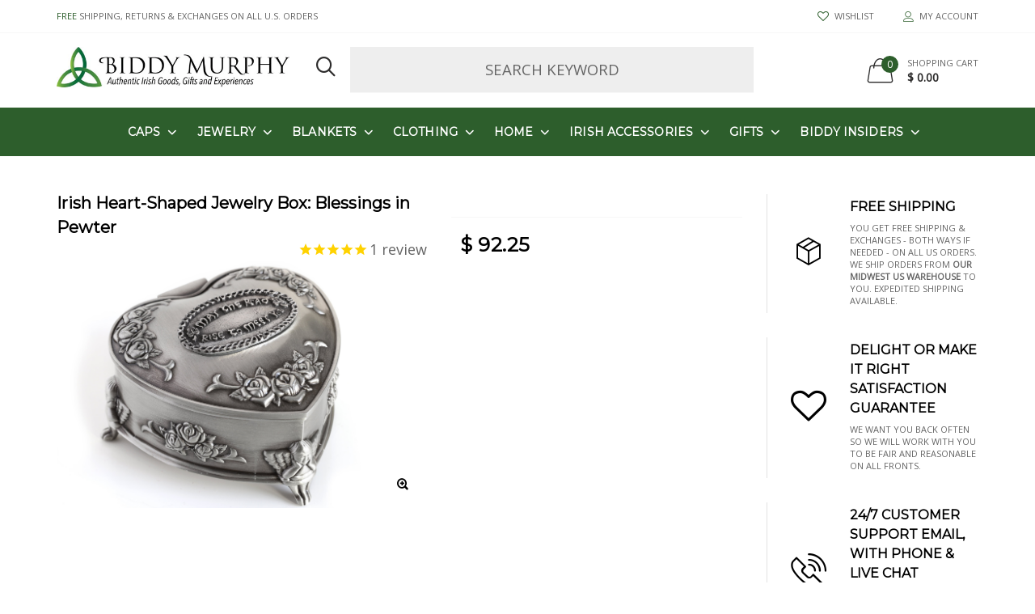

--- FILE ---
content_type: text/html; charset=utf-8
request_url: https://www.biddymurphy.com/products/irish-jewelry-box-heart-shaped-may-the-road-rise-medallion-pewter-made-in-ireland
body_size: 125963
content:

<!doctype html>
<!--[if IE 9]> <html class="ie9 no-js" lang="zxx"  itemscope itemtype="http://schema.org/WebPage"> <![endif]-->
<!--[if (gt IE 9)|!(IE)]><!--> <html class="no-js" lang="en"  itemscope itemtype="http://schema.org/WebPage"> <!--<![endif]-->
	<head>


		<script type="text/javascript" src="https://edge.personalizer.io/storefront/2.0.0/js/shopify/storefront.min.js?key=tydqy-bw1v0zf9ejw4a9on-iohjm&shop=biddy-murphy-2.myshopify.com"></script>
<script>
window.LimeSpot = window.LimeSpot === undefined ? {} : LimeSpot;
LimeSpot.PageInfo = { Type: "Product", ReferenceIdentifier: "1579207589922"};

LimeSpot.StoreInfo = { Theme: "12August2023-Goodwin Shopify Theme v3 Update" };


LimeSpot.CartItems = [];
</script>





        <link href="//www.biddymurphy.com/cdn/shop/t/29/assets/icomoon.css?v=49279792728862176141691822636" rel="stylesheet" type="text/css" media="all" />
        <link href="//www.biddymurphy.com/cdn/shop/t/29/assets/style-theme-light.scss.css?v=29395803758580604481691823132" rel="stylesheet" type="text/css" media="all" />
        
    
    
        
        <link href="//fonts.googleapis.com/css?family=Open Sans" rel="stylesheet" type="text/css" media="all" />
    
    
        
        <link href="//fonts.googleapis.com/css?family=Montserrat" rel="stylesheet" type="text/css" media="all" />
    
    
    



		<!-- Basic page needs ================================================== -->
<meta charset="utf-8">


<link rel="icon" href="//www.biddymurphy.com/cdn/shop/files/icon2_small.png?v=1614756585"  />
<!-- Goodwin Version 1.6.0 -->

<title> Irish Heart-Shaped Jewelry Box: Blessings in Pewter  
	 &ndash; Biddy Murphy Irish Gifts 
</title>

	<meta name="description" content="Little things that your heart loves can find their rightful place in this Irish jewelry box! This heart-shaped box features a raised medallion that reads &quot;may the road rise to meet you,&quot; an old Irish blessing. The saying is a wish for a good journey ahead, and is perfect for a box where tokens of the journey behind can">

<!-- Social meta ================================================== -->


  <meta property="og:type" content="product">
  <meta property="og:title" content="Irish Heart-Shaped Jewelry Box: Blessings in Pewter">
  <meta property="og:url" content="https://www.biddymurphy.com/products/irish-jewelry-box-heart-shaped-may-the-road-rise-medallion-pewter-made-in-ireland">
  
    <meta property="og:image" content="http://www.biddymurphy.com/cdn/shop/products/irish-jewelry-box-heart-shaped-may-the-road-rise-medallion-pewter-made-in-ireland-mullingar-pewter_grande.jpg?v=1737330424">
    <meta property="og:image:secure_url" content="https://www.biddymurphy.com/cdn/shop/products/irish-jewelry-box-heart-shaped-may-the-road-rise-medallion-pewter-made-in-ireland-mullingar-pewter_grande.jpg?v=1737330424">
  
    <meta property="og:image" content="http://www.biddymurphy.com/cdn/shop/products/irish-jewelry-box-heart-shaped-may-the-road-rise-medallion-pewter-made-in-ireland-mullingar-pewter-2_grande.jpg?v=1737330424">
    <meta property="og:image:secure_url" content="https://www.biddymurphy.com/cdn/shop/products/irish-jewelry-box-heart-shaped-may-the-road-rise-medallion-pewter-made-in-ireland-mullingar-pewter-2_grande.jpg?v=1737330424">
  
    <meta property="og:image" content="http://www.biddymurphy.com/cdn/shop/products/irish-jewelry-box-heart-shaped-may-the-road-rise-medallion-pewter-made-in-ireland-mullingar-pewter-3_grande.jpg?v=1737330424">
    <meta property="og:image:secure_url" content="https://www.biddymurphy.com/cdn/shop/products/irish-jewelry-box-heart-shaped-may-the-road-rise-medallion-pewter-made-in-ireland-mullingar-pewter-3_grande.jpg?v=1737330424">
  
  <meta property="og:price:amount" content="92.25">
  <meta property="og:price:currency" content="USD">
  


  <meta property="og:description" content="Little things that your heart loves can find their rightful place in this Irish jewelry box! This heart-shaped box features a raised medallion that reads &quot;may the road rise to meet you,&quot; an old Irish blessing. The saying is a wish for a good journey ahead, and is perfect for a box where tokens of the journey behind can">


<meta property="og:site_name" content="Biddy Murphy Irish Gifts">



  <meta name="twitter:card" content="summary">




  <meta name="twitter:title" content="Irish Heart-Shaped Jewelry Box: Blessings in Pewter">
  <meta name="twitter:description" content="&lt;meta charset=&quot;utf-8&quot;&gt;&lt;style type=&quot;text/css&quot;&gt;&lt;!--
td {border: 1px solid #ccc;}br {mso-data-placement:same-cell;}
--&gt;&lt;/style&gt;&lt;meta charset=&quot;utf-8&quot;&gt;&lt;style type=&quot;text/css&quot;&gt;&lt;!--
td {border: 1px solid #ccc;}br {mso-data-placement:same-cell;}
--&gt;&lt;/style&gt;
&lt;p&gt;&lt;span data-sheets-value=&#39;{&quot;1&quot;:2,&quot;2&quot;:&quot;Little things that your heart loves can find their rightful place in this Irish jewelry box! This heart-shaped box features a raised medallion that reads \&quot;may the road rise to meet you,\&quot; an old Irish blessing. The saying is a wish for a good journey ahead, and is perfect for a box where tokens of the journey behind can be stored! There are also beautifully crafted roses on the lid of the box. This well-designed box is crafted out of pewter, a long-lasting and tarnish resistant material. This Irish gift is also lined with black velvet to give your belongings a soft place to land. Measuring approximately 3 ¼” wide x 1 ¾” high, this box is great for holding small tokens or jewelry! A wonderful Irish wedding gift, this jewelry box is a perfect reminder of the love shared between two people! This Irish gift is made by Mullingar Pewter in Co. Westmeath, Ireland. Mullingar Pewter has been reviving the ancient art of crafting with pewter since 1974. Each product is made by a specialized craftsperson from the local area, giving each piece special detail and a beautiful design! Give this Irish jewelry box to someone you love today!&quot;}&#39; data-sheets-userformat=&#39;{&quot;2&quot;:8403457,&quot;3&quot;:[null,0],&quot;12&quot;:0,&quot;14&quot;:[null,2,0],&quot;15&quot;:&quot;Arial&quot;,&quot;16&quot;:11,&quot;26&quot;:400}&#39;&gt;Little things that your heart loves can find their rightful place in this Irish jewelry box! This heart-shaped box features a raised medallion that reads &quot;may the road rise to meet you,&quot; an old Irish blessing. The saying is a wish for a good journey ahead, and is perfect for a box where tokens of the journey behind can be stored! There are also beautifully crafted roses on the lid of the box. This well-designed box is crafted out of pewter, a long-lasting and tarnish resistant material. This Irish gift is also lined with black velvet to give your belongings a soft place to land. Measuring approximately 3 ¼” wide x 1 ¾” high, this box is great for holding small tokens or jewelry! A wonderful Irish wedding gift, this jewelry box is a perfect reminder of the love shared between two people! This Irish gift is made by Mullingar Pewter in Co. Westmeath, Ireland. Mullingar Pewter has been reviving the ancient art of crafting with pewter since 1974. Each product is made by a specialized craftsperson from the local area, giving each piece special detail and a beautiful design! Give this Irish jewelry box to someone you love today!&lt;/span&gt;&lt;/p&gt;">
  <meta name="twitter:image" content="https://www.biddymurphy.com/cdn/shop/products/irish-jewelry-box-heart-shaped-may-the-road-rise-medallion-pewter-made-in-ireland-mullingar-pewter_large.jpg?v=1737330424">
  <meta name="twitter:image:width" content="480">
  <meta name="twitter:image:height" content="480">
  
<!-- Helpers ================================================== -->
<link rel="canonical" href="https://www.biddymurphy.com/products/irish-jewelry-box-heart-shaped-may-the-road-rise-medallion-pewter-made-in-ireland">
<meta name="viewport" content="width=device-width, initial-scale=1, minimum-scale=1, maximum-scale=1">
<!-- Vendor CSS -->
<style>html{font-family:sans-serif;-ms-text-size-adjust:100%;-webkit-text-size-adjust:100%}body{margin:0}article,aside,details,figcaption,figure,footer,header,hgroup,main,menu,nav,section,summary{display:block}audio,canvas,progress,video{display:inline-block;vertical-align:baseline}audio:not([controls]){display:none;height:0}[hidden],template{display:none}a{background-color:transparent}a:active,a:hover{outline:0}abbr[title]{border-bottom:0;text-decoration:underline;text-decoration:underline dotted}b,strong{font-weight:bold}dfn{font-style:italic}h1{font-size:2em;margin:.67em 0}mark{background:#ff0;color:#000}small{font-size:80%}sub,sup{font-size:75%;line-height:0;position:relative;vertical-align:baseline}sup{top:-0.5em}sub{bottom:-0.25em}img{border:0}svg:not(:root){overflow:hidden}figure{margin:1em 40px}hr{-webkit-box-sizing:content-box;-moz-box-sizing:content-box;box-sizing:content-box;height:0}pre{overflow:auto}code,kbd,pre,samp{font-family:monospace,monospace;font-size:1em}button,input,optgroup,select,textarea{color:inherit;font:inherit;margin:0}button{overflow:visible}button,select{text-transform:none}button,html input[type="button"],input[type="reset"],input[type="submit"]{-webkit-appearance:button;cursor:pointer}button[disabled],html input[disabled]{cursor:default}button::-moz-focus-inner,input::-moz-focus-inner{border:0;padding:0}input{line-height:normal}input[type="checkbox"],input[type="radio"]{-webkit-box-sizing:border-box;-moz-box-sizing:border-box;box-sizing:border-box;padding:0}input[type="number"]::-webkit-inner-spin-button,input[type="number"]::-webkit-outer-spin-button{height:auto}input[type="search"]{-webkit-appearance:textfield;-webkit-box-sizing:content-box;-moz-box-sizing:content-box;box-sizing:content-box}input[type="search"]::-webkit-search-cancel-button,input[type="search"]::-webkit-search-decoration{-webkit-appearance:none}fieldset{border:1px solid silver;margin:0 2px;padding:.35em .625em .75em}legend{border:0;padding:0}textarea{overflow:auto}optgroup{font-weight:bold}table{border-collapse:collapse;border-spacing:0}td,th{padding:0}/* Source: https://github.com/h5bp/html5-boilerplate/blob/master/src/css/main.css */@media print{*,*:before,*:after{color:#000 !important;text-shadow:none !important;background:transparent !important;-webkit-box-shadow:none !important;box-shadow:none !important}a,a:visited{text-decoration:underline}a[href]:after{content:" (" attr(href) ")"}abbr[title]:after{content:" (" attr(title) ")"}a[href^="#"]:after,a[href^="javascript:"]:after{content:""}pre,blockquote{border:1px solid #999;page-break-inside:avoid}thead{display:table-header-group}tr,img{page-break-inside:avoid}img{max-width:100% !important}p,h2,h3{orphans:3;widows:3}h2,h3{page-break-after:avoid}.navbar{display:none}.btn>.caret,.dropup>.btn>.caret{border-top-color:#000 !important}.label{border:1px solid #000}.table{border-collapse:collapse !important}.table td,.table th{background-color:#fff !important}.table-bordered th,.table-bordered td{border:1px solid #ddd !important}}*{-webkit-box-sizing:border-box;-moz-box-sizing:border-box;box-sizing:border-box}*:before,*:after{-webkit-box-sizing:border-box;-moz-box-sizing:border-box;box-sizing:border-box}html{font-size:10px;-webkit-tap-highlight-color:rgba(0,0,0,0)}body{font-size:14px;line-height:1.42857143;background-color:#fff}input,button,select,textarea{font-family:inherit;font-size:inherit;line-height:inherit}a{color:#337ab7;text-decoration:none}a:hover,a:focus{color:#23527c;text-decoration:underline}a:focus{outline:5px auto -webkit-focus-ring-color;outline-offset:-2px}figure{margin:0}img{vertical-align:middle}.img-responsive,.carousel-inner>.item>img,.carousel-inner>.item>a>img{display:block;max-width:100%;height:auto}.img-rounded{border-radius:6px}.img-thumbnail{padding:4px;line-height:1.42857143;background-color:#fff;border:1px solid #ddd;border-radius:4px;-webkit-transition:all .2s ease-in-out;-o-transition:all .2s ease-in-out;transition:all .2s ease-in-out;display:inline-block;max-width:100%;height:auto}.img-circle{border-radius:50%}hr{margin-top:20px;margin-bottom:20px;border:0;border-top:1px solid #eee}.sr-only{position:absolute;width:1px;height:1px;padding:0;margin:-1px;overflow:hidden;clip:rect(0,0,0,0);border:0}.sr-only-focusable:active,.sr-only-focusable:focus{position:static;width:auto;height:auto;margin:0;overflow:visible;clip:auto}[role="button"]{cursor:pointer}h1,h2,h3,h4,h5,h6,.h1,.h2,.h3,.h4,.h5,.h6{font-family:inherit;font-weight:500;line-height:1.1;color:inherit}h1 small,h2 small,h3 small,h4 small,h5 small,h6 small,.h1 small,.h2 small,.h3 small,.h4 small,.h5 small,.h6 small,h1 .small,h2 .small,h3 .small,h4 .small,h5 .small,h6 .small,.h1 .small,.h2 .small,.h3 .small,.h4 .small,.h5 .small,.h6 .small{font-weight:400;line-height:1;color:#777}h1,.h1,h2,.h2,h3,.h3{margin-top:20px;margin-bottom:10px}h1 small,.h1 small,h2 small,.h2 small,h3 small,.h3 small,h1 .small,.h1 .small,h2 .small,.h2 .small,h3 .small,.h3 .small{font-size:65%}h4,.h4,h5,.h5,h6,.h6{margin-top:10px;margin-bottom:10px}h4 small,.h4 small,h5 small,.h5 small,h6 small,.h6 small,h4 .small,.h4 .small,h5 .small,.h5 .small,h6 .small,.h6 .small{font-size:75%}h1,.h1{font-size:36px}h2,.h2{font-size:30px}h3,.h3{font-size:24px}h4,.h4{font-size:18px}h5,.h5{font-size:14px}h6,.h6{font-size:12px}p{margin:0 0 10px}.lead{margin-bottom:20px;font-size:16px;font-weight:300;line-height:1.4}@media(min-width:768px){.lead{font-size:21px}}small,.small{font-size:85%}mark,.mark{padding:.2em;background-color:#fcf8e3}.text-left{text-align:left}.text-right{text-align:right}.text-center{text-align:center}.text-justify{text-align:justify}.text-nowrap{white-space:nowrap}.text-lowercase{text-transform:lowercase}.text-uppercase{text-transform:uppercase}.text-capitalize{text-transform:capitalize}.text-muted{color:#777}.text-primary{color:#337ab7}a.text-primary:hover,a.text-primary:focus{color:#286090}.text-success{color:#3c763d}a.text-success:hover,a.text-success:focus{color:#2b542c}.text-info{color:#31708f}a.text-info:hover,a.text-info:focus{color:#245269}.text-warning{color:#8a6d3b}a.text-warning:hover,a.text-warning:focus{color:#66512c}.text-danger{color:#a94442}a.text-danger:hover,a.text-danger:focus{color:#843534}.bg-primary{color:#fff;background-color:#337ab7}a.bg-primary:hover,a.bg-primary:focus{background-color:#286090}.bg-success{background-color:#dff0d8}a.bg-success:hover,a.bg-success:focus{background-color:#c1e2b3}.bg-info{background-color:#d9edf7}a.bg-info:hover,a.bg-info:focus{background-color:#afd9ee}.bg-warning{background-color:#fcf8e3}a.bg-warning:hover,a.bg-warning:focus{background-color:#f7ecb5}.bg-danger{background-color:#f2dede}a.bg-danger:hover,a.bg-danger:focus{background-color:#e4b9b9}.page-header{padding-bottom:9px;margin:40px 0 20px;border-bottom:1px solid #eee}ul,ol{margin-top:0;margin-bottom:10px}ul ul,ol ul,ul ol,ol ol{margin-bottom:0}.list-unstyled{padding-left:0;list-style:none}.list-inline{padding-left:0;list-style:none;margin-left:-5px}.list-inline>li{display:inline-block;padding-right:5px;padding-left:5px}dl{margin-top:0;margin-bottom:20px}dt,dd{line-height:1.42857143}dt{font-weight:700}dd{margin-left:0}@media(min-width:768px){.dl-horizontal dt{float:left;width:160px;clear:left;text-align:right;overflow:hidden;text-overflow:ellipsis;white-space:nowrap}.dl-horizontal dd{margin-left:180px}}abbr[title],abbr[data-original-title]{cursor:help}.initialism{font-size:90%;text-transform:uppercase}blockquote{padding:10px 20px;margin:0 0 20px;font-size:17.5px;border-left:5px solid #eee}blockquote p:last-child,blockquote ul:last-child,blockquote ol:last-child{margin-bottom:0}blockquote footer,blockquote small,blockquote .small{display:block;font-size:80%;line-height:1.42857143;color:#777}blockquote footer:before,blockquote small:before,blockquote .small:before{content:"\2014 \00A0"}.blockquote-reverse,blockquote.pull-right{padding-right:15px;padding-left:0;text-align:right;border-right:5px solid #eee;border-left:0}.blockquote-reverse footer:before,blockquote.pull-right footer:before,.blockquote-reverse small:before,blockquote.pull-right small:before,.blockquote-reverse .small:before,blockquote.pull-right .small:before{content:""}.blockquote-reverse footer:after,blockquote.pull-right footer:after,.blockquote-reverse small:after,blockquote.pull-right small:after,.blockquote-reverse .small:after,blockquote.pull-right .small:after{content:"\00A0 \2014"}address{margin-bottom:20px;font-style:normal;line-height:1.42857143}code,kbd,pre,samp{font-family:Menlo,Monaco,Consolas,"Courier New",monospace}code{padding:2px 4px;font-size:90%;color:#c7254e;background-color:#f9f2f4;border-radius:4px}kbd{padding:2px 4px;font-size:90%;color:#fff;background-color:#333;border-radius:3px;-webkit-box-shadow:inset 0 -1px 0 rgba(0,0,0,0.25);box-shadow:inset 0 -1px 0 rgba(0,0,0,0.25)}kbd kbd{padding:0;font-size:100%;font-weight:700;-webkit-box-shadow:none;box-shadow:none}pre{display:block;padding:9.5px;margin:0 0 10px;font-size:13px;line-height:1.42857143;color:#333;word-break:break-all;word-wrap:break-word;background-color:#f5f5f5;border:1px solid #ccc;border-radius:4px}pre code{padding:0;font-size:inherit;color:inherit;white-space:pre-wrap;background-color:transparent;border-radius:0}.pre-scrollable{max-height:340px;overflow-y:scroll}.container{padding-right:15px;padding-left:15px;margin-right:auto;margin-left:auto}@media(min-width:768px){.container{width:750px}}@media(min-width:992px){.container{width:970px}}@media(min-width:1200px){.container{width:1170px}}.container-fluid{padding-right:15px;padding-left:15px;margin-right:auto;margin-left:auto}.row{margin-right:-15px;margin-left:-15px}.row-no-gutters{margin-right:0;margin-left:0}.row-no-gutters [class*="col-"]{padding-right:0;padding-left:0}.col-xs-1,.col-sm-1,.col-md-1,.col-lg-1,.col-xs-2,.col-sm-2,.col-md-2,.col-lg-2,.col-xs-3,.col-sm-3,.col-md-3,.col-lg-3,.col-xs-4,.col-sm-4,.col-md-4,.col-lg-4,.col-xs-5,.col-sm-5,.col-md-5,.col-lg-5,.col-xs-6,.col-sm-6,.col-md-6,.col-lg-6,.col-xs-7,.col-sm-7,.col-md-7,.col-lg-7,.col-xs-8,.col-sm-8,.col-md-8,.col-lg-8,.col-xs-9,.col-sm-9,.col-md-9,.col-lg-9,.col-xs-10,.col-sm-10,.col-md-10,.col-lg-10,.col-xs-11,.col-sm-11,.col-md-11,.col-lg-11,.col-xs-12,.col-sm-12,.col-md-12,.col-lg-12{position:relative;min-height:1px;padding-right:15px;padding-left:15px}.col-xs-1,.col-xs-2,.col-xs-3,.col-xs-4,.col-xs-5,.col-xs-6,.col-xs-7,.col-xs-8,.col-xs-9,.col-xs-10,.col-xs-11,.col-xs-12{float:left}.col-xs-12{width:100%}.col-xs-11{width:91.66666667%}.col-xs-10{width:83.33333333%}.col-xs-9{width:75%}.col-xs-8{width:66.66666667%}.col-xs-7{width:58.33333333%}.col-xs-6{width:50%}.col-xs-5{width:41.66666667%}.col-xs-4{width:33.33333333%}.col-xs-3{width:25%}.col-xs-2{width:16.66666667%}.col-xs-1{width:8.33333333%}.col-xs-pull-12{right:100%}.col-xs-pull-11{right:91.66666667%}.col-xs-pull-10{right:83.33333333%}.col-xs-pull-9{right:75%}.col-xs-pull-8{right:66.66666667%}.col-xs-pull-7{right:58.33333333%}.col-xs-pull-6{right:50%}.col-xs-pull-5{right:41.66666667%}.col-xs-pull-4{right:33.33333333%}.col-xs-pull-3{right:25%}.col-xs-pull-2{right:16.66666667%}.col-xs-pull-1{right:8.33333333%}.col-xs-pull-0{right:auto}.col-xs-push-12{left:100%}.col-xs-push-11{left:91.66666667%}.col-xs-push-10{left:83.33333333%}.col-xs-push-9{left:75%}.col-xs-push-8{left:66.66666667%}.col-xs-push-7{left:58.33333333%}.col-xs-push-6{left:50%}.col-xs-push-5{left:41.66666667%}.col-xs-push-4{left:33.33333333%}.col-xs-push-3{left:25%}.col-xs-push-2{left:16.66666667%}.col-xs-push-1{left:8.33333333%}.col-xs-push-0{left:auto}.col-xs-offset-12{margin-left:100%}.col-xs-offset-11{margin-left:91.66666667%}.col-xs-offset-10{margin-left:83.33333333%}.col-xs-offset-9{margin-left:75%}.col-xs-offset-8{margin-left:66.66666667%}.col-xs-offset-7{margin-left:58.33333333%}.col-xs-offset-6{margin-left:50%}.col-xs-offset-5{margin-left:41.66666667%}.col-xs-offset-4{margin-left:33.33333333%}.col-xs-offset-3{margin-left:25%}.col-xs-offset-2{margin-left:16.66666667%}.col-xs-offset-1{margin-left:8.33333333%}.col-xs-offset-0{margin-left:0}@media(min-width:768px){.col-sm-1,.col-sm-2,.col-sm-3,.col-sm-4,.col-sm-5,.col-sm-6,.col-sm-7,.col-sm-8,.col-sm-9,.col-sm-10,.col-sm-11,.col-sm-12{float:left}.col-sm-12{width:100%}.col-sm-11{width:91.66666667%}.col-sm-10{width:83.33333333%}.col-sm-9{width:75%}.col-sm-8{width:66.66666667%}.col-sm-7{width:58.33333333%}.col-sm-6{width:50%}.col-sm-5{width:41.66666667%}.col-sm-4{width:33.33333333%}.col-sm-3{width:25%}.col-sm-2{width:16.66666667%}.col-sm-1{width:8.33333333%}.col-sm-pull-12{right:100%}.col-sm-pull-11{right:91.66666667%}.col-sm-pull-10{right:83.33333333%}.col-sm-pull-9{right:75%}.col-sm-pull-8{right:66.66666667%}.col-sm-pull-7{right:58.33333333%}.col-sm-pull-6{right:50%}.col-sm-pull-5{right:41.66666667%}.col-sm-pull-4{right:33.33333333%}.col-sm-pull-3{right:25%}.col-sm-pull-2{right:16.66666667%}.col-sm-pull-1{right:8.33333333%}.col-sm-pull-0{right:auto}.col-sm-push-12{left:100%}.col-sm-push-11{left:91.66666667%}.col-sm-push-10{left:83.33333333%}.col-sm-push-9{left:75%}.col-sm-push-8{left:66.66666667%}.col-sm-push-7{left:58.33333333%}.col-sm-push-6{left:50%}.col-sm-push-5{left:41.66666667%}.col-sm-push-4{left:33.33333333%}.col-sm-push-3{left:25%}.col-sm-push-2{left:16.66666667%}.col-sm-push-1{left:8.33333333%}.col-sm-push-0{left:auto}.col-sm-offset-12{margin-left:100%}.col-sm-offset-11{margin-left:91.66666667%}.col-sm-offset-10{margin-left:83.33333333%}.col-sm-offset-9{margin-left:75%}.col-sm-offset-8{margin-left:66.66666667%}.col-sm-offset-7{margin-left:58.33333333%}.col-sm-offset-6{margin-left:50%}.col-sm-offset-5{margin-left:41.66666667%}.col-sm-offset-4{margin-left:33.33333333%}.col-sm-offset-3{margin-left:25%}.col-sm-offset-2{margin-left:16.66666667%}.col-sm-offset-1{margin-left:8.33333333%}.col-sm-offset-0{margin-left:0}}@media(min-width:992px){.col-md-1,.col-md-2,.col-md-3,.col-md-4,.col-md-5,.col-md-6,.col-md-7,.col-md-8,.col-md-9,.col-md-10,.col-md-11,.col-md-12{float:left}.col-md-12{width:100%}.col-md-11{width:91.66666667%}.col-md-10{width:83.33333333%}.col-md-9{width:75%}.col-md-8{width:66.66666667%}.col-md-7{width:58.33333333%}.col-md-6{width:50%}.col-md-5{width:41.66666667%}.col-md-4{width:33.33333333%}.col-md-3{width:25%}.col-md-2{width:16.66666667%}.col-md-1{width:8.33333333%}.col-md-pull-12{right:100%}.col-md-pull-11{right:91.66666667%}.col-md-pull-10{right:83.33333333%}.col-md-pull-9{right:75%}.col-md-pull-8{right:66.66666667%}.col-md-pull-7{right:58.33333333%}.col-md-pull-6{right:50%}.col-md-pull-5{right:41.66666667%}.col-md-pull-4{right:33.33333333%}.col-md-pull-3{right:25%}.col-md-pull-2{right:16.66666667%}.col-md-pull-1{right:8.33333333%}.col-md-pull-0{right:auto}.col-md-push-12{left:100%}.col-md-push-11{left:91.66666667%}.col-md-push-10{left:83.33333333%}.col-md-push-9{left:75%}.col-md-push-8{left:66.66666667%}.col-md-push-7{left:58.33333333%}.col-md-push-6{left:50%}.col-md-push-5{left:41.66666667%}.col-md-push-4{left:33.33333333%}.col-md-push-3{left:25%}.col-md-push-2{left:16.66666667%}.col-md-push-1{left:8.33333333%}.col-md-push-0{left:auto}.col-md-offset-12{margin-left:100%}.col-md-offset-11{margin-left:91.66666667%}.col-md-offset-10{margin-left:83.33333333%}.col-md-offset-9{margin-left:75%}.col-md-offset-8{margin-left:66.66666667%}.col-md-offset-7{margin-left:58.33333333%}.col-md-offset-6{margin-left:50%}.col-md-offset-5{margin-left:41.66666667%}.col-md-offset-4{margin-left:33.33333333%}.col-md-offset-3{margin-left:25%}.col-md-offset-2{margin-left:16.66666667%}.col-md-offset-1{margin-left:8.33333333%}.col-md-offset-0{margin-left:0}}@media(min-width:1200px){.col-lg-1,.col-lg-2,.col-lg-3,.col-lg-4,.col-lg-5,.col-lg-6,.col-lg-7,.col-lg-8,.col-lg-9,.col-lg-10,.col-lg-11,.col-lg-12{float:left}.col-lg-12{width:100%}.col-lg-11{width:91.66666667%}.col-lg-10{width:83.33333333%}.col-lg-9{width:75%}.col-lg-8{width:66.66666667%}.col-lg-7{width:58.33333333%}.col-lg-6{width:50%}.col-lg-5{width:41.66666667%}.col-lg-4{width:33.33333333%}.col-lg-3{width:25%}.col-lg-2{width:16.66666667%}.col-lg-1{width:8.33333333%}.col-lg-pull-12{right:100%}.col-lg-pull-11{right:91.66666667%}.col-lg-pull-10{right:83.33333333%}.col-lg-pull-9{right:75%}.col-lg-pull-8{right:66.66666667%}.col-lg-pull-7{right:58.33333333%}.col-lg-pull-6{right:50%}.col-lg-pull-5{right:41.66666667%}.col-lg-pull-4{right:33.33333333%}.col-lg-pull-3{right:25%}.col-lg-pull-2{right:16.66666667%}.col-lg-pull-1{right:8.33333333%}.col-lg-pull-0{right:auto}.col-lg-push-12{left:100%}.col-lg-push-11{left:91.66666667%}.col-lg-push-10{left:83.33333333%}.col-lg-push-9{left:75%}.col-lg-push-8{left:66.66666667%}.col-lg-push-7{left:58.33333333%}.col-lg-push-6{left:50%}.col-lg-push-5{left:41.66666667%}.col-lg-push-4{left:33.33333333%}.col-lg-push-3{left:25%}.col-lg-push-2{left:16.66666667%}.col-lg-push-1{left:8.33333333%}.col-lg-push-0{left:auto}.col-lg-offset-12{margin-left:100%}.col-lg-offset-11{margin-left:91.66666667%}.col-lg-offset-10{margin-left:83.33333333%}.col-lg-offset-9{margin-left:75%}.col-lg-offset-8{margin-left:66.66666667%}.col-lg-offset-7{margin-left:58.33333333%}.col-lg-offset-6{margin-left:50%}.col-lg-offset-5{margin-left:41.66666667%}.col-lg-offset-4{margin-left:33.33333333%}.col-lg-offset-3{margin-left:25%}.col-lg-offset-2{margin-left:16.66666667%}.col-lg-offset-1{margin-left:8.33333333%}.col-lg-offset-0{margin-left:0}}table{background-color:transparent}table col[class*="col-"]{position:static;display:table-column;float:none}table td[class*="col-"],table th[class*="col-"]{position:static;display:table-cell;float:none}caption{padding-top:8px;padding-bottom:8px;color:#777;text-align:left}th{text-align:left}.table{width:100%;max-width:100%;margin-bottom:20px}.table>thead>tr>th,.table>tbody>tr>th,.table>tfoot>tr>th,.table>thead>tr>td,.table>tbody>tr>td,.table>tfoot>tr>td{padding:8px;line-height:1.42857143;vertical-align:top;border-top:1px solid #ddd}.table>thead>tr>th{vertical-align:bottom;border-bottom:2px solid #ddd}.table>caption+thead>tr:first-child>th,.table>colgroup+thead>tr:first-child>th,.table>thead:first-child>tr:first-child>th,.table>caption+thead>tr:first-child>td,.table>colgroup+thead>tr:first-child>td,.table>thead:first-child>tr:first-child>td{border-top:0}.table>tbody+tbody{border-top:2px solid #ddd}.table .table{background-color:#fff}.table-condensed>thead>tr>th,.table-condensed>tbody>tr>th,.table-condensed>tfoot>tr>th,.table-condensed>thead>tr>td,.table-condensed>tbody>tr>td,.table-condensed>tfoot>tr>td{padding:5px}.table-bordered{border:1px solid #ddd}.table-bordered>thead>tr>th,.table-bordered>tbody>tr>th,.table-bordered>tfoot>tr>th,.table-bordered>thead>tr>td,.table-bordered>tbody>tr>td,.table-bordered>tfoot>tr>td{border:1px solid #ddd}.table-bordered>thead>tr>th,.table-bordered>thead>tr>td{border-bottom-width:2px}.table-striped>tbody>tr:nth-of-type(odd){background-color:#f9f9f9}.table-hover>tbody>tr:hover{background-color:#f5f5f5}.table>thead>tr>td.active,.table>tbody>tr>td.active,.table>tfoot>tr>td.active,.table>thead>tr>th.active,.table>tbody>tr>th.active,.table>tfoot>tr>th.active,.table>thead>tr.active>td,.table>tbody>tr.active>td,.table>tfoot>tr.active>td,.table>thead>tr.active>th,.table>tbody>tr.active>th,.table>tfoot>tr.active>th{background-color:#f5f5f5}.table-hover>tbody>tr>td.active:hover,.table-hover>tbody>tr>th.active:hover,.table-hover>tbody>tr.active:hover>td,.table-hover>tbody>tr:hover>.active,.table-hover>tbody>tr.active:hover>th{background-color:#e8e8e8}.table>thead>tr>td.success,.table>tbody>tr>td.success,.table>tfoot>tr>td.success,.table>thead>tr>th.success,.table>tbody>tr>th.success,.table>tfoot>tr>th.success,.table>thead>tr.success>td,.table>tbody>tr.success>td,.table>tfoot>tr.success>td,.table>thead>tr.success>th,.table>tbody>tr.success>th,.table>tfoot>tr.success>th{background-color:#dff0d8}.table-hover>tbody>tr>td.success:hover,.table-hover>tbody>tr>th.success:hover,.table-hover>tbody>tr.success:hover>td,.table-hover>tbody>tr:hover>.success,.table-hover>tbody>tr.success:hover>th{background-color:#d0e9c6}.table>thead>tr>td.info,.table>tbody>tr>td.info,.table>tfoot>tr>td.info,.table>thead>tr>th.info,.table>tbody>tr>th.info,.table>tfoot>tr>th.info,.table>thead>tr.info>td,.table>tbody>tr.info>td,.table>tfoot>tr.info>td,.table>thead>tr.info>th,.table>tbody>tr.info>th,.table>tfoot>tr.info>th{background-color:#d9edf7}.table-hover>tbody>tr>td.info:hover,.table-hover>tbody>tr>th.info:hover,.table-hover>tbody>tr.info:hover>td,.table-hover>tbody>tr:hover>.info,.table-hover>tbody>tr.info:hover>th{background-color:#c4e3f3}.table>thead>tr>td.warning,.table>tbody>tr>td.warning,.table>tfoot>tr>td.warning,.table>thead>tr>th.warning,.table>tbody>tr>th.warning,.table>tfoot>tr>th.warning,.table>thead>tr.warning>td,.table>tbody>tr.warning>td,.table>tfoot>tr.warning>td,.table>thead>tr.warning>th,.table>tbody>tr.warning>th,.table>tfoot>tr.warning>th{background-color:#fcf8e3}.table-hover>tbody>tr>td.warning:hover,.table-hover>tbody>tr>th.warning:hover,.table-hover>tbody>tr.warning:hover>td,.table-hover>tbody>tr:hover>.warning,.table-hover>tbody>tr.warning:hover>th{background-color:#faf2cc}.table>thead>tr>td.danger,.table>tbody>tr>td.danger,.table>tfoot>tr>td.danger,.table>thead>tr>th.danger,.table>tbody>tr>th.danger,.table>tfoot>tr>th.danger,.table>thead>tr.danger>td,.table>tbody>tr.danger>td,.table>tfoot>tr.danger>td,.table>thead>tr.danger>th,.table>tbody>tr.danger>th,.table>tfoot>tr.danger>th{background-color:#f2dede}.table-hover>tbody>tr>td.danger:hover,.table-hover>tbody>tr>th.danger:hover,.table-hover>tbody>tr.danger:hover>td,.table-hover>tbody>tr:hover>.danger,.table-hover>tbody>tr.danger:hover>th{background-color:#ebcccc}.table-responsive{min-height:.01%;overflow-x:auto}@media screen and (max-width:767px){.table-responsive{width:100%;margin-bottom:15px;overflow-y:hidden;-ms-overflow-style:-ms-autohiding-scrollbar;border:1px solid #ddd}.table-responsive>.table{margin-bottom:0}.table-responsive>.table>thead>tr>th,.table-responsive>.table>tbody>tr>th,.table-responsive>.table>tfoot>tr>th,.table-responsive>.table>thead>tr>td,.table-responsive>.table>tbody>tr>td,.table-responsive>.table>tfoot>tr>td{white-space:nowrap}.table-responsive>.table-bordered{border:0}.table-responsive>.table-bordered>thead>tr>th:first-child,.table-responsive>.table-bordered>tbody>tr>th:first-child,.table-responsive>.table-bordered>tfoot>tr>th:first-child,.table-responsive>.table-bordered>thead>tr>td:first-child,.table-responsive>.table-bordered>tbody>tr>td:first-child,.table-responsive>.table-bordered>tfoot>tr>td:first-child{border-left:0}.table-responsive>.table-bordered>thead>tr>th:last-child,.table-responsive>.table-bordered>tbody>tr>th:last-child,.table-responsive>.table-bordered>tfoot>tr>th:last-child,.table-responsive>.table-bordered>thead>tr>td:last-child,.table-responsive>.table-bordered>tbody>tr>td:last-child,.table-responsive>.table-bordered>tfoot>tr>td:last-child{border-right:0}.table-responsive>.table-bordered>tbody>tr:last-child>th,.table-responsive>.table-bordered>tfoot>tr:last-child>th,.table-responsive>.table-bordered>tbody>tr:last-child>td,.table-responsive>.table-bordered>tfoot>tr:last-child>td{border-bottom:0}}fieldset{min-width:0;padding:0;margin:0;border:0}legend{display:block;width:100%;padding:0;margin-bottom:20px;font-size:21px;line-height:inherit;color:#333;border:0;border-bottom:1px solid #e5e5e5}label{display:inline-block;max-width:100%;margin-bottom:5px;font-weight:700}input[type="search"]{-webkit-box-sizing:border-box;-moz-box-sizing:border-box;box-sizing:border-box;-webkit-appearance:none;appearance:none}input[type="radio"],input[type="checkbox"]{margin:4px 0 0;margin-top:1px \9;line-height:normal}input[type="radio"][disabled],input[type="checkbox"][disabled],input[type="radio"].disabled,input[type="checkbox"].disabled,fieldset[disabled] input[type="radio"],fieldset[disabled] input[type="checkbox"]{cursor:not-allowed}input[type="file"]{display:block}input[type="range"]{display:block;width:100%}select[multiple],select[size]{height:auto}input[type="file"]:focus,input[type="radio"]:focus,input[type="checkbox"]:focus{outline:5px auto -webkit-focus-ring-color;outline-offset:-2px}output{display:block;padding-top:7px;font-size:14px;line-height:1.42857143;color:#555}.form-control{display:block;width:100%;height:34px;padding:6px 12px;font-size:14px;line-height:1.42857143;color:#555;background-color:#fff;background-image:none;border:1px solid #ccc;border-radius:4px;-webkit-box-shadow:inset 0 1px 1px rgba(0,0,0,0.075);box-shadow:inset 0 1px 1px rgba(0,0,0,0.075);-webkit-transition:border-color ease-in-out .15s,-webkit-box-shadow ease-in-out .15s;-o-transition:border-color ease-in-out .15s,box-shadow ease-in-out .15s;transition:border-color ease-in-out .15s,box-shadow ease-in-out .15s}.form-control:focus{border-color:#66afe9;outline:0;-webkit-box-shadow:inset 0 1px 1px rgba(0,0,0,.075),0 0 8px rgba(102,175,233,0.6);box-shadow:inset 0 1px 1px rgba(0,0,0,.075),0 0 8px rgba(102,175,233,0.6)}.form-control::-moz-placeholder{color:#999;opacity:1}.form-control:-ms-input-placeholder{color:#999}.form-control::-webkit-input-placeholder{color:#999}.form-control::-ms-expand{background-color:transparent;border:0}.form-control[disabled],.form-control[readonly],fieldset[disabled] .form-control{background-color:#eee;opacity:1}.form-control[disabled],fieldset[disabled] .form-control{cursor:not-allowed}textarea.form-control{height:auto}@media screen and (-webkit-min-device-pixel-ratio:0){input[type="date"].form-control,input[type="time"].form-control,input[type="datetime-local"].form-control,input[type="month"].form-control{line-height:34px}input[type="date"].input-sm,input[type="time"].input-sm,input[type="datetime-local"].input-sm,input[type="month"].input-sm,.input-group-sm input[type="date"],.input-group-sm input[type="time"],.input-group-sm input[type="datetime-local"],.input-group-sm input[type="month"]{line-height:30px}input[type="date"].input-lg,input[type="time"].input-lg,input[type="datetime-local"].input-lg,input[type="month"].input-lg,.input-group-lg input[type="date"],.input-group-lg input[type="time"],.input-group-lg input[type="datetime-local"],.input-group-lg input[type="month"]{line-height:46px}}.form-group{margin-bottom:15px}.radio,.checkbox{position:relative;display:block;margin-top:10px;margin-bottom:10px}.radio.disabled label,.checkbox.disabled label,fieldset[disabled] .radio label,fieldset[disabled] .checkbox label{cursor:not-allowed}.radio label,.checkbox label{min-height:20px;padding-left:20px;margin-bottom:0;font-weight:400;cursor:pointer}.radio input[type="radio"],.radio-inline input[type="radio"],.checkbox input[type="checkbox"],.checkbox-inline input[type="checkbox"]{position:absolute;margin-top:4px \9;margin-left:-20px}.radio+.radio,.checkbox+.checkbox{margin-top:-5px}.radio-inline,.checkbox-inline{position:relative;display:inline-block;padding-left:20px;margin-bottom:0;font-weight:400;vertical-align:middle;cursor:pointer}.radio-inline.disabled,.checkbox-inline.disabled,fieldset[disabled] .radio-inline,fieldset[disabled] .checkbox-inline{cursor:not-allowed}.radio-inline+.radio-inline,.checkbox-inline+.checkbox-inline{margin-top:0;margin-left:10px}.form-control-static{min-height:34px;padding-top:7px;padding-bottom:7px;margin-bottom:0}.form-control-static.input-lg,.form-control-static.input-sm{padding-right:0;padding-left:0}.input-sm{height:30px;padding:5px 10px;font-size:12px;line-height:1.5;border-radius:3px}select.input-sm{height:30px;line-height:30px}textarea.input-sm,select[multiple].input-sm{height:auto}.form-group-sm .form-control{height:30px;padding:5px 10px;font-size:12px;line-height:1.5;border-radius:3px}.form-group-sm select.form-control{height:30px;line-height:30px}.form-group-sm textarea.form-control,.form-group-sm select[multiple].form-control{height:auto}.form-group-sm .form-control-static{height:30px;min-height:32px;padding:6px 10px;font-size:12px;line-height:1.5}.input-lg{height:46px;padding:10px 16px;font-size:18px;line-height:1.3333333;border-radius:6px}select.input-lg{height:46px;line-height:46px}textarea.input-lg,select[multiple].input-lg{height:auto}.form-group-lg .form-control{height:46px;padding:10px 16px;font-size:18px;line-height:1.3333333;border-radius:6px}.form-group-lg select.form-control{height:46px;line-height:46px}.form-group-lg textarea.form-control,.form-group-lg select[multiple].form-control{height:auto}.form-group-lg .form-control-static{height:46px;min-height:38px;padding:11px 16px;font-size:18px;line-height:1.3333333}.has-feedback{position:relative}.has-feedback .form-control{padding-right:42.5px}.form-control-feedback{position:absolute;top:0;right:0;z-index:2;display:block;width:34px;height:34px;line-height:34px;text-align:center;pointer-events:none}.input-lg+.form-control-feedback,.input-group-lg+.form-control-feedback,.form-group-lg .form-control+.form-control-feedback{width:46px;height:46px;line-height:46px}.input-sm+.form-control-feedback,.input-group-sm+.form-control-feedback,.form-group-sm .form-control+.form-control-feedback{width:30px;height:30px;line-height:30px}.has-success .help-block,.has-success .control-label,.has-success .radio,.has-success .checkbox,.has-success .radio-inline,.has-success .checkbox-inline,.has-success.radio label,.has-success.checkbox label,.has-success.radio-inline label,.has-success.checkbox-inline label{color:#3c763d}.has-success .form-control{border-color:#3c763d;-webkit-box-shadow:inset 0 1px 1px rgba(0,0,0,0.075);box-shadow:inset 0 1px 1px rgba(0,0,0,0.075)}.has-success .form-control:focus{border-color:#2b542c;-webkit-box-shadow:inset 0 1px 1px rgba(0,0,0,0.075),0 0 6px #67b168;box-shadow:inset 0 1px 1px rgba(0,0,0,0.075),0 0 6px #67b168}.has-success .input-group-addon{color:#3c763d;background-color:#dff0d8;border-color:#3c763d}.has-success .form-control-feedback{color:#3c763d}.has-warning .help-block,.has-warning .control-label,.has-warning .radio,.has-warning .checkbox,.has-warning .radio-inline,.has-warning .checkbox-inline,.has-warning.radio label,.has-warning.checkbox label,.has-warning.radio-inline label,.has-warning.checkbox-inline label{color:#8a6d3b}.has-warning .form-control{border-color:#8a6d3b;-webkit-box-shadow:inset 0 1px 1px rgba(0,0,0,0.075);box-shadow:inset 0 1px 1px rgba(0,0,0,0.075)}.has-warning .form-control:focus{border-color:#66512c;-webkit-box-shadow:inset 0 1px 1px rgba(0,0,0,0.075),0 0 6px #c0a16b;box-shadow:inset 0 1px 1px rgba(0,0,0,0.075),0 0 6px #c0a16b}.has-warning .input-group-addon{color:#8a6d3b;background-color:#fcf8e3;border-color:#8a6d3b}.has-warning .form-control-feedback{color:#8a6d3b}.has-error .help-block,.has-error .control-label,.has-error .radio,.has-error .checkbox,.has-error .radio-inline,.has-error .checkbox-inline,.has-error.radio label,.has-error.checkbox label,.has-error.radio-inline label,.has-error.checkbox-inline label{color:#a94442}.has-error .form-control{border-color:#a94442;-webkit-box-shadow:inset 0 1px 1px rgba(0,0,0,0.075);box-shadow:inset 0 1px 1px rgba(0,0,0,0.075)}.has-error .form-control:focus{border-color:#843534;-webkit-box-shadow:inset 0 1px 1px rgba(0,0,0,0.075),0 0 6px #ce8483;box-shadow:inset 0 1px 1px rgba(0,0,0,0.075),0 0 6px #ce8483}.has-error .input-group-addon{color:#a94442;background-color:#f2dede;border-color:#a94442}.has-error .form-control-feedback{color:#a94442}.has-feedback label~.form-control-feedback{top:25px}.has-feedback label.sr-only~.form-control-feedback{top:0}.help-block{display:block;margin-top:5px;margin-bottom:10px;color:#737373}@media(min-width:768px){.form-inline .form-group{display:inline-block;margin-bottom:0;vertical-align:middle}.form-inline .form-control{display:inline-block;width:auto;vertical-align:middle}.form-inline .form-control-static{display:inline-block}.form-inline .input-group{display:inline-table;vertical-align:middle}.form-inline .input-group .input-group-addon,.form-inline .input-group .input-group-btn,.form-inline .input-group .form-control{width:auto}.form-inline .input-group>.form-control{width:100%}.form-inline .control-label{margin-bottom:0;vertical-align:middle}.form-inline .radio,.form-inline .checkbox{display:inline-block;margin-top:0;margin-bottom:0;vertical-align:middle}.form-inline .radio label,.form-inline .checkbox label{padding-left:0}.form-inline .radio input[type="radio"],.form-inline .checkbox input[type="checkbox"]{position:relative;margin-left:0}.form-inline .has-feedback .form-control-feedback{top:0}}.form-horizontal .radio,.form-horizontal .checkbox,.form-horizontal .radio-inline,.form-horizontal .checkbox-inline{padding-top:7px;margin-top:0;margin-bottom:0}.form-horizontal .radio,.form-horizontal .checkbox{min-height:27px}.form-horizontal .form-group{margin-right:-15px;margin-left:-15px}@media(min-width:768px){.form-horizontal .control-label{padding-top:7px;margin-bottom:0;text-align:right}}.form-horizontal .has-feedback .form-control-feedback{right:15px}@media(min-width:768px){.form-horizontal .form-group-lg .control-label{padding-top:11px;font-size:18px}}@media(min-width:768px){.form-horizontal .form-group-sm .control-label{padding-top:6px;font-size:12px}}.btn{display:inline-block;margin-bottom:0;font-weight:normal;text-align:center;white-space:nowrap;vertical-align:middle;-ms-touch-action:manipulation;touch-action:manipulation;cursor:pointer;background-image:none;border:1px solid transparent;padding:6px 12px;font-size:14px;line-height:1.42857143;border-radius:4px;-webkit-user-select:none;-moz-user-select:none;-ms-user-select:none;user-select:none}.btn:focus,.btn:active:focus,.btn.active:focus,.btn.focus,.btn:active.focus,.btn.active.focus{outline:5px auto -webkit-focus-ring-color;outline-offset:-2px}.btn:hover,.btn:focus,.btn.focus{color:#333;text-decoration:none}.btn:active,.btn.active{background-image:none;outline:0;-webkit-box-shadow:inset 0 3px 5px rgba(0,0,0,0.125);box-shadow:inset 0 3px 5px rgba(0,0,0,0.125)}.btn.disabled,.btn[disabled],fieldset[disabled] .btn{cursor:not-allowed;filter:alpha(opacity=65);opacity:.65;-webkit-box-shadow:none;box-shadow:none}a.btn.disabled,fieldset[disabled] a.btn{pointer-events:none}.btn-default{color:#333;background-color:#fff;border-color:#ccc}.btn-default:focus,.btn-default.focus{color:#333;background-color:#e6e6e6;border-color:#8c8c8c}.btn-default:hover{color:#333;background-color:#e6e6e6;border-color:#adadad}.btn-default:active,.btn-default.active,.open>.dropdown-toggle.btn-default{color:#333;background-color:#e6e6e6;background-image:none;border-color:#adadad}.btn-default:active:hover,.btn-default.active:hover,.open>.dropdown-toggle.btn-default:hover,.btn-default:active:focus,.btn-default.active:focus,.open>.dropdown-toggle.btn-default:focus,.btn-default:active.focus,.btn-default.active.focus,.open>.dropdown-toggle.btn-default.focus{color:#333;background-color:#d4d4d4;border-color:#8c8c8c}.btn-default.disabled:hover,.btn-default[disabled]:hover,fieldset[disabled] .btn-default:hover,.btn-default.disabled:focus,.btn-default[disabled]:focus,fieldset[disabled] .btn-default:focus,.btn-default.disabled.focus,.btn-default[disabled].focus,fieldset[disabled] .btn-default.focus{background-color:#fff;border-color:#ccc}.btn-default .badge{color:#fff;background-color:#333}.btn-primary{color:#fff;background-color:#337ab7;border-color:#2e6da4}.btn-primary:focus,.btn-primary.focus{color:#fff;background-color:#286090;border-color:#122b40}.btn-primary:hover{color:#fff;background-color:#286090;border-color:#204d74}.btn-primary:active,.btn-primary.active,.open>.dropdown-toggle.btn-primary{color:#fff;background-color:#286090;background-image:none;border-color:#204d74}.btn-primary:active:hover,.btn-primary.active:hover,.open>.dropdown-toggle.btn-primary:hover,.btn-primary:active:focus,.btn-primary.active:focus,.open>.dropdown-toggle.btn-primary:focus,.btn-primary:active.focus,.btn-primary.active.focus,.open>.dropdown-toggle.btn-primary.focus{color:#fff;background-color:#204d74;border-color:#122b40}.btn-primary.disabled:hover,.btn-primary[disabled]:hover,fieldset[disabled] .btn-primary:hover,.btn-primary.disabled:focus,.btn-primary[disabled]:focus,fieldset[disabled] .btn-primary:focus,.btn-primary.disabled.focus,.btn-primary[disabled].focus,fieldset[disabled] .btn-primary.focus{background-color:#337ab7;border-color:#2e6da4}.btn-primary .badge{color:#337ab7;background-color:#fff}.btn-success{color:#fff;background-color:#5cb85c;border-color:#4cae4c}.btn-success:focus,.btn-success.focus{color:#fff;background-color:#449d44;border-color:#255625}.btn-success:hover{color:#fff;background-color:#449d44;border-color:#398439}.btn-success:active,.btn-success.active,.open>.dropdown-toggle.btn-success{color:#fff;background-color:#449d44;background-image:none;border-color:#398439}.btn-success:active:hover,.btn-success.active:hover,.open>.dropdown-toggle.btn-success:hover,.btn-success:active:focus,.btn-success.active:focus,.open>.dropdown-toggle.btn-success:focus,.btn-success:active.focus,.btn-success.active.focus,.open>.dropdown-toggle.btn-success.focus{color:#fff;background-color:#398439;border-color:#255625}.btn-success.disabled:hover,.btn-success[disabled]:hover,fieldset[disabled] .btn-success:hover,.btn-success.disabled:focus,.btn-success[disabled]:focus,fieldset[disabled] .btn-success:focus,.btn-success.disabled.focus,.btn-success[disabled].focus,fieldset[disabled] .btn-success.focus{background-color:#5cb85c;border-color:#4cae4c}.btn-success .badge{color:#5cb85c;background-color:#fff}.btn-info{color:#fff;background-color:#5bc0de;border-color:#46b8da}.btn-info:focus,.btn-info.focus{color:#fff;background-color:#31b0d5;border-color:#1b6d85}.btn-info:hover{color:#fff;background-color:#31b0d5;border-color:#269abc}.btn-info:active,.btn-info.active,.open>.dropdown-toggle.btn-info{color:#fff;background-color:#31b0d5;background-image:none;border-color:#269abc}.btn-info:active:hover,.btn-info.active:hover,.open>.dropdown-toggle.btn-info:hover,.btn-info:active:focus,.btn-info.active:focus,.open>.dropdown-toggle.btn-info:focus,.btn-info:active.focus,.btn-info.active.focus,.open>.dropdown-toggle.btn-info.focus{color:#fff;background-color:#269abc;border-color:#1b6d85}.btn-info.disabled:hover,.btn-info[disabled]:hover,fieldset[disabled] .btn-info:hover,.btn-info.disabled:focus,.btn-info[disabled]:focus,fieldset[disabled] .btn-info:focus,.btn-info.disabled.focus,.btn-info[disabled].focus,fieldset[disabled] .btn-info.focus{background-color:#5bc0de;border-color:#46b8da}.btn-info .badge{color:#5bc0de;background-color:#fff}.btn-warning{color:#fff;background-color:#f0ad4e;border-color:#eea236}.btn-warning:focus,.btn-warning.focus{color:#fff;background-color:#ec971f;border-color:#985f0d}.btn-warning:hover{color:#fff;background-color:#ec971f;border-color:#d58512}.btn-warning:active,.btn-warning.active,.open>.dropdown-toggle.btn-warning{color:#fff;background-color:#ec971f;background-image:none;border-color:#d58512}.btn-warning:active:hover,.btn-warning.active:hover,.open>.dropdown-toggle.btn-warning:hover,.btn-warning:active:focus,.btn-warning.active:focus,.open>.dropdown-toggle.btn-warning:focus,.btn-warning:active.focus,.btn-warning.active.focus,.open>.dropdown-toggle.btn-warning.focus{color:#fff;background-color:#d58512;border-color:#985f0d}.btn-warning.disabled:hover,.btn-warning[disabled]:hover,fieldset[disabled] .btn-warning:hover,.btn-warning.disabled:focus,.btn-warning[disabled]:focus,fieldset[disabled] .btn-warning:focus,.btn-warning.disabled.focus,.btn-warning[disabled].focus,fieldset[disabled] .btn-warning.focus{background-color:#f0ad4e;border-color:#eea236}.btn-warning .badge{color:#f0ad4e;background-color:#fff}.btn-danger{color:#fff;background-color:#d9534f;border-color:#d43f3a}.btn-danger:focus,.btn-danger.focus{color:#fff;background-color:#c9302c;border-color:#761c19}.btn-danger:hover{color:#fff;background-color:#c9302c;border-color:#ac2925}.btn-danger:active,.btn-danger.active,.open>.dropdown-toggle.btn-danger{color:#fff;background-color:#c9302c;background-image:none;border-color:#ac2925}.btn-danger:active:hover,.btn-danger.active:hover,.open>.dropdown-toggle.btn-danger:hover,.btn-danger:active:focus,.btn-danger.active:focus,.open>.dropdown-toggle.btn-danger:focus,.btn-danger:active.focus,.btn-danger.active.focus,.open>.dropdown-toggle.btn-danger.focus{color:#fff;background-color:#ac2925;border-color:#761c19}.btn-danger.disabled:hover,.btn-danger[disabled]:hover,fieldset[disabled] .btn-danger:hover,.btn-danger.disabled:focus,.btn-danger[disabled]:focus,fieldset[disabled] .btn-danger:focus,.btn-danger.disabled.focus,.btn-danger[disabled].focus,fieldset[disabled] .btn-danger.focus{background-color:#d9534f;border-color:#d43f3a}.btn-danger .badge{color:#d9534f;background-color:#fff}.btn-link{font-weight:400;color:#337ab7;border-radius:0}.btn-link,.btn-link:active,.btn-link.active,.btn-link[disabled],fieldset[disabled] .btn-link{background-color:transparent;-webkit-box-shadow:none;box-shadow:none}.btn-link,.btn-link:hover,.btn-link:focus,.btn-link:active{border-color:transparent}.btn-link:hover,.btn-link:focus{color:#23527c;text-decoration:underline;background-color:transparent}.btn-link[disabled]:hover,fieldset[disabled] .btn-link:hover,.btn-link[disabled]:focus,fieldset[disabled] .btn-link:focus{color:#777;text-decoration:none}.btn-lg,.btn-group-lg>.btn{padding:10px 16px;font-size:18px;line-height:1.3333333;border-radius:6px}.btn-sm,.btn-group-sm>.btn{padding:5px 10px;font-size:12px;line-height:1.5;border-radius:3px}.btn-xs,.btn-group-xs>.btn{padding:1px 5px;font-size:12px;line-height:1.5;border-radius:3px}.btn-block{display:block;width:100%}.btn-block+.btn-block{margin-top:5px}input[type="submit"].btn-block,input[type="reset"].btn-block,input[type="button"].btn-block{width:100%}.fade{opacity:0;-webkit-transition:opacity .15s linear;-o-transition:opacity .15s linear;transition:opacity .15s linear}.fade.in{opacity:1}.collapse{display:none}.collapse.in{display:block}tr.collapse.in{display:table-row}tbody.collapse.in{display:table-row-group}.collapsing{position:relative;height:0;overflow:hidden;-webkit-transition-property:height,visibility;-o-transition-property:height,visibility;transition-property:height,visibility;-webkit-transition-duration:.35s;-o-transition-duration:.35s;transition-duration:.35s;-webkit-transition-timing-function:ease;-o-transition-timing-function:ease;transition-timing-function:ease}.caret{display:inline-block;width:0;height:0;margin-left:2px;vertical-align:middle;border-top:4px dashed;border-top:4px solid \9;border-right:4px solid transparent;border-left:4px solid transparent}.dropup,.dropdown{position:relative}.dropdown-toggle:focus{outline:0}.dropdown-menu{position:absolute;top:100%;left:0;z-index:1000;display:none;float:left;min-width:160px;padding:5px 0;margin:2px 0 0;font-size:14px;text-align:left;list-style:none;background-color:#fff;-webkit-background-clip:padding-box;background-clip:padding-box;border:1px solid #ccc;border:1px solid rgba(0,0,0,0.15);border-radius:4px;-webkit-box-shadow:0 6px 12px rgba(0,0,0,0.175);box-shadow:0 6px 12px rgba(0,0,0,0.175)}.dropdown-menu.pull-right{right:0;left:auto}.dropdown-menu .divider{height:1px;margin:9px 0;overflow:hidden;background-color:#e5e5e5}.dropdown-menu>li>a{display:block;padding:3px 20px;clear:both;font-weight:400;line-height:1.42857143;color:#333;white-space:nowrap}.dropdown-menu>li>a:hover,.dropdown-menu>li>a:focus{color:#262626;text-decoration:none;background-color:#f5f5f5}.dropdown-menu>.active>a,.dropdown-menu>.active>a:hover,.dropdown-menu>.active>a:focus{color:#fff;text-decoration:none;background-color:#337ab7;outline:0}.dropdown-menu>.disabled>a,.dropdown-menu>.disabled>a:hover,.dropdown-menu>.disabled>a:focus{color:#777}.dropdown-menu>.disabled>a:hover,.dropdown-menu>.disabled>a:focus{text-decoration:none;cursor:not-allowed;background-color:transparent;background-image:none;filter:progid:DXImageTransform.Microsoft.gradient(enabled = false)}.open>.dropdown-menu{display:block}.open>a{outline:0}.dropdown-menu-right{right:0;left:auto}.dropdown-menu-left{right:auto;left:0}.dropdown-header{display:block;padding:3px 20px;font-size:12px;line-height:1.42857143;color:#777;white-space:nowrap}.dropdown-backdrop{position:fixed;top:0;right:0;bottom:0;left:0;z-index:990}.pull-right>.dropdown-menu{right:0;left:auto}.dropup .caret,.navbar-fixed-bottom .dropdown .caret{content:"";border-top:0;border-bottom:4px dashed;border-bottom:4px solid \9}.dropup .dropdown-menu,.navbar-fixed-bottom .dropdown .dropdown-menu{top:auto;bottom:100%;margin-bottom:2px}@media(min-width:768px){.navbar-right .dropdown-menu{right:0;left:auto}.navbar-right .dropdown-menu-left{right:auto;left:0}}.btn-group,.btn-group-vertical{position:relative;display:inline-block;vertical-align:middle}.btn-group>.btn,.btn-group-vertical>.btn{position:relative;float:left}.btn-group>.btn:hover,.btn-group-vertical>.btn:hover,.btn-group>.btn:focus,.btn-group-vertical>.btn:focus,.btn-group>.btn:active,.btn-group-vertical>.btn:active,.btn-group>.btn.active,.btn-group-vertical>.btn.active{z-index:2}.btn-group .btn+.btn,.btn-group .btn+.btn-group,.btn-group .btn-group+.btn,.btn-group .btn-group+.btn-group{margin-left:-1px}.btn-toolbar{margin-left:-5px}.btn-toolbar .btn,.btn-toolbar .btn-group,.btn-toolbar .input-group{float:left}.btn-toolbar>.btn,.btn-toolbar>.btn-group,.btn-toolbar>.input-group{margin-left:5px}.btn-group>.btn:not(:first-child):not(:last-child):not(.dropdown-toggle){border-radius:0}.btn-group>.btn:first-child{margin-left:0}.btn-group>.btn:first-child:not(:last-child):not(.dropdown-toggle){border-top-right-radius:0;border-bottom-right-radius:0}.btn-group>.btn:last-child:not(:first-child),.btn-group>.dropdown-toggle:not(:first-child){border-top-left-radius:0;border-bottom-left-radius:0}.btn-group>.btn-group{float:left}.btn-group>.btn-group:not(:first-child):not(:last-child)>.btn{border-radius:0}.btn-group>.btn-group:first-child:not(:last-child)>.btn:last-child,.btn-group>.btn-group:first-child:not(:last-child)>.dropdown-toggle{border-top-right-radius:0;border-bottom-right-radius:0}.btn-group>.btn-group:last-child:not(:first-child)>.btn:first-child{border-top-left-radius:0;border-bottom-left-radius:0}.btn-group .dropdown-toggle:active,.btn-group.open .dropdown-toggle{outline:0}.btn-group>.btn+.dropdown-toggle{padding-right:8px;padding-left:8px}.btn-group>.btn-lg+.dropdown-toggle{padding-right:12px;padding-left:12px}.btn-group.open .dropdown-toggle{-webkit-box-shadow:inset 0 3px 5px rgba(0,0,0,0.125);box-shadow:inset 0 3px 5px rgba(0,0,0,0.125)}.btn-group.open .dropdown-toggle.btn-link{-webkit-box-shadow:none;box-shadow:none}.btn .caret{margin-left:0}.btn-lg .caret{border-width:5px 5px 0;border-bottom-width:0}.dropup .btn-lg .caret{border-width:0 5px 5px}.btn-group-vertical>.btn,.btn-group-vertical>.btn-group,.btn-group-vertical>.btn-group>.btn{display:block;float:none;width:100%;max-width:100%}.btn-group-vertical>.btn-group>.btn{float:none}.btn-group-vertical>.btn+.btn,.btn-group-vertical>.btn+.btn-group,.btn-group-vertical>.btn-group+.btn,.btn-group-vertical>.btn-group+.btn-group{margin-top:-1px;margin-left:0}.btn-group-vertical>.btn:not(:first-child):not(:last-child){border-radius:0}.btn-group-vertical>.btn:first-child:not(:last-child){border-top-left-radius:4px;border-top-right-radius:4px;border-bottom-right-radius:0;border-bottom-left-radius:0}.btn-group-vertical>.btn:last-child:not(:first-child){border-top-left-radius:0;border-top-right-radius:0;border-bottom-right-radius:4px;border-bottom-left-radius:4px}.btn-group-vertical>.btn-group:not(:first-child):not(:last-child)>.btn{border-radius:0}.btn-group-vertical>.btn-group:first-child:not(:last-child)>.btn:last-child,.btn-group-vertical>.btn-group:first-child:not(:last-child)>.dropdown-toggle{border-bottom-right-radius:0;border-bottom-left-radius:0}.btn-group-vertical>.btn-group:last-child:not(:first-child)>.btn:first-child{border-top-left-radius:0;border-top-right-radius:0}.btn-group-justified{display:table;width:100%;table-layout:fixed;border-collapse:separate}.btn-group-justified>.btn,.btn-group-justified>.btn-group{display:table-cell;float:none;width:1%}.btn-group-justified>.btn-group .btn{width:100%}.btn-group-justified>.btn-group .dropdown-menu{left:auto}[data-toggle="buttons"]>.btn input[type="radio"],[data-toggle="buttons"]>.btn-group>.btn input[type="radio"],[data-toggle="buttons"]>.btn input[type="checkbox"],[data-toggle="buttons"]>.btn-group>.btn input[type="checkbox"]{position:absolute;clip:rect(0,0,0,0);pointer-events:none}.input-group{position:relative;display:table;border-collapse:separate}.input-group[class*="col-"]{float:none;padding-right:0;padding-left:0}.input-group .form-control{position:relative;z-index:2;float:left;width:100%;margin-bottom:0}.input-group .form-control:focus{z-index:3}.input-group-lg>.form-control,.input-group-lg>.input-group-addon,.input-group-lg>.input-group-btn>.btn{height:46px;padding:10px 16px;font-size:18px;line-height:1.3333333;border-radius:6px}select.input-group-lg>.form-control,select.input-group-lg>.input-group-addon,select.input-group-lg>.input-group-btn>.btn{height:46px;line-height:46px}textarea.input-group-lg>.form-control,textarea.input-group-lg>.input-group-addon,textarea.input-group-lg>.input-group-btn>.btn,select[multiple].input-group-lg>.form-control,select[multiple].input-group-lg>.input-group-addon,select[multiple].input-group-lg>.input-group-btn>.btn{height:auto}.input-group-sm>.form-control,.input-group-sm>.input-group-addon,.input-group-sm>.input-group-btn>.btn{height:30px;padding:5px 10px;font-size:12px;line-height:1.5;border-radius:3px}select.input-group-sm>.form-control,select.input-group-sm>.input-group-addon,select.input-group-sm>.input-group-btn>.btn{height:30px;line-height:30px}textarea.input-group-sm>.form-control,textarea.input-group-sm>.input-group-addon,textarea.input-group-sm>.input-group-btn>.btn,select[multiple].input-group-sm>.form-control,select[multiple].input-group-sm>.input-group-addon,select[multiple].input-group-sm>.input-group-btn>.btn{height:auto}.input-group-addon,.input-group-btn,.input-group .form-control{display:table-cell}.input-group-addon:not(:first-child):not(:last-child),.input-group-btn:not(:first-child):not(:last-child),.input-group .form-control:not(:first-child):not(:last-child){border-radius:0}.input-group-addon,.input-group-btn{width:1%;white-space:nowrap;vertical-align:middle}.input-group-addon{padding:6px 12px;font-size:14px;font-weight:400;line-height:1;color:#555;text-align:center;background-color:#eee;border:1px solid #ccc;border-radius:4px}.input-group-addon.input-sm{padding:5px 10px;font-size:12px;border-radius:3px}.input-group-addon.input-lg{padding:10px 16px;font-size:18px;border-radius:6px}.input-group-addon input[type="radio"],.input-group-addon input[type="checkbox"]{margin-top:0}.input-group .form-control:first-child,.input-group-addon:first-child,.input-group-btn:first-child>.btn,.input-group-btn:first-child>.btn-group>.btn,.input-group-btn:first-child>.dropdown-toggle,.input-group-btn:last-child>.btn:not(:last-child):not(.dropdown-toggle),.input-group-btn:last-child>.btn-group:not(:last-child)>.btn{border-top-right-radius:0;border-bottom-right-radius:0}.input-group-addon:first-child{border-right:0}.input-group .form-control:last-child,.input-group-addon:last-child,.input-group-btn:last-child>.btn,.input-group-btn:last-child>.btn-group>.btn,.input-group-btn:last-child>.dropdown-toggle,.input-group-btn:first-child>.btn:not(:first-child),.input-group-btn:first-child>.btn-group:not(:first-child)>.btn{border-top-left-radius:0;border-bottom-left-radius:0}.input-group-addon:last-child{border-left:0}.input-group-btn{position:relative;font-size:0;white-space:nowrap}.input-group-btn>.btn{position:relative}.input-group-btn>.btn+.btn{margin-left:-1px}.input-group-btn>.btn:hover,.input-group-btn>.btn:focus,.input-group-btn>.btn:active{z-index:2}.input-group-btn:first-child>.btn,.input-group-btn:first-child>.btn-group{margin-right:-1px}.input-group-btn:last-child>.btn,.input-group-btn:last-child>.btn-group{z-index:2;margin-left:-1px}.nav{padding-left:0;margin-bottom:0;list-style:none}.nav>li{position:relative;display:block}.nav>li>a{position:relative;display:block;padding:10px 15px}.nav>li>a:hover,.nav>li>a:focus{text-decoration:none;background-color:#eee}.nav>li.disabled>a{color:#777}.nav>li.disabled>a:hover,.nav>li.disabled>a:focus{color:#777;text-decoration:none;cursor:not-allowed;background-color:transparent}.nav .open>a,.nav .open>a:hover,.nav .open>a:focus{background-color:#eee;border-color:#337ab7}.nav .nav-divider{height:1px;margin:9px 0;overflow:hidden;background-color:#e5e5e5}.nav>li>a>img{max-width:none}.nav-tabs{border-bottom:1px solid #ddd}.nav-tabs>li{float:left;margin-bottom:-1px}.nav-tabs>li>a{margin-right:2px;line-height:1.42857143;border:1px solid transparent;border-radius:4px 4px 0 0}.nav-tabs>li>a:hover{border-color:#eee #eee #ddd}.nav-tabs>li.active>a,.nav-tabs>li.active>a:hover,.nav-tabs>li.active>a:focus{color:#555;cursor:default;background-color:#fff;border:1px solid #ddd;border-bottom-color:transparent}.nav-tabs.nav-justified{width:100%;border-bottom:0}.nav-tabs.nav-justified>li{float:none}.nav-tabs.nav-justified>li>a{margin-bottom:5px;text-align:center}.nav-tabs.nav-justified>.dropdown .dropdown-menu{top:auto;left:auto}@media(min-width:768px){.nav-tabs.nav-justified>li{display:table-cell;width:1%}.nav-tabs.nav-justified>li>a{margin-bottom:0}}.nav-tabs.nav-justified>li>a{margin-right:0;border-radius:4px}.nav-tabs.nav-justified>.active>a,.nav-tabs.nav-justified>.active>a:hover,.nav-tabs.nav-justified>.active>a:focus{border:1px solid #ddd}@media(min-width:768px){.nav-tabs.nav-justified>li>a{border-bottom:1px solid #ddd;border-radius:4px 4px 0 0}.nav-tabs.nav-justified>.active>a,.nav-tabs.nav-justified>.active>a:hover,.nav-tabs.nav-justified>.active>a:focus{border-bottom-color:#fff}}.nav-pills>li{float:left}.nav-pills>li>a{border-radius:4px}.nav-pills>li+li{margin-left:2px}.nav-pills>li.active>a,.nav-pills>li.active>a:hover,.nav-pills>li.active>a:focus{color:#fff;background-color:#337ab7}.nav-stacked>li{float:none}.nav-stacked>li+li{margin-top:2px;margin-left:0}.nav-justified{width:100%}.nav-justified>li{float:none}.nav-justified>li>a{margin-bottom:5px;text-align:center}.nav-justified>.dropdown .dropdown-menu{top:auto;left:auto}@media(min-width:768px){.nav-justified>li{display:table-cell;width:1%}.nav-justified>li>a{margin-bottom:0}}.nav-tabs-justified{border-bottom:0}.nav-tabs-justified>li>a{margin-right:0;border-radius:4px}.nav-tabs-justified>.active>a,.nav-tabs-justified>.active>a:hover,.nav-tabs-justified>.active>a:focus{border:1px solid #ddd}@media(min-width:768px){.nav-tabs-justified>li>a{border-bottom:1px solid #ddd;border-radius:4px 4px 0 0}.nav-tabs-justified>.active>a,.nav-tabs-justified>.active>a:hover,.nav-tabs-justified>.active>a:focus{border-bottom-color:#fff}}.tab-content>.tab-pane{display:none}.tab-content>.active{display:block}.nav-tabs .dropdown-menu{margin-top:-1px;border-top-left-radius:0;border-top-right-radius:0}.navbar{position:relative;min-height:50px;margin-bottom:20px;border:1px solid transparent}@media(min-width:768px){.navbar{border-radius:4px}}@media(min-width:768px){.navbar-header{float:left}}.navbar-collapse{padding-right:15px;padding-left:15px;overflow-x:visible;border-top:1px solid transparent;-webkit-box-shadow:inset 0 1px 0 rgba(255,255,255,0.1);box-shadow:inset 0 1px 0 rgba(255,255,255,0.1);-webkit-overflow-scrolling:touch}.navbar-collapse.in{overflow-y:auto}@media(min-width:768px){.navbar-collapse{width:auto;border-top:0;-webkit-box-shadow:none;box-shadow:none}.navbar-collapse.collapse{display:block !important;height:auto !important;padding-bottom:0;overflow:visible !important}.navbar-collapse.in{overflow-y:visible}.navbar-fixed-top .navbar-collapse,.navbar-static-top .navbar-collapse,.navbar-fixed-bottom .navbar-collapse{padding-right:0;padding-left:0}}.navbar-fixed-top,.navbar-fixed-bottom{position:fixed;right:0;left:0;z-index:1030}.navbar-fixed-top .navbar-collapse,.navbar-fixed-bottom .navbar-collapse{max-height:340px}@media(max-device-width:480px) and (orientation:landscape){.navbar-fixed-top .navbar-collapse,.navbar-fixed-bottom .navbar-collapse{max-height:200px}}@media(min-width:768px){.navbar-fixed-top,.navbar-fixed-bottom{border-radius:0}}.navbar-fixed-top{top:0;border-width:0 0 1px}.navbar-fixed-bottom{bottom:0;margin-bottom:0;border-width:1px 0 0}.container>.navbar-header,.container-fluid>.navbar-header,.container>.navbar-collapse,.container-fluid>.navbar-collapse{margin-right:-15px;margin-left:-15px}@media(min-width:768px){.container>.navbar-header,.container-fluid>.navbar-header,.container>.navbar-collapse,.container-fluid>.navbar-collapse{margin-right:0;margin-left:0}}.navbar-static-top{z-index:1000;border-width:0 0 1px}@media(min-width:768px){.navbar-static-top{border-radius:0}}.navbar-brand{float:left;height:50px;padding:15px 15px;font-size:18px;line-height:20px}.navbar-brand:hover,.navbar-brand:focus{text-decoration:none}.navbar-brand>img{display:block}@media(min-width:768px){.navbar>.container .navbar-brand,.navbar>.container-fluid .navbar-brand{margin-left:-15px}}.navbar-toggle{position:relative;float:right;padding:9px 10px;margin-right:15px;margin-top:8px;margin-bottom:8px;background-color:transparent;background-image:none;border:1px solid transparent;border-radius:4px}.navbar-toggle:focus{outline:0}.navbar-toggle .icon-bar{display:block;width:22px;height:2px;border-radius:1px}.navbar-toggle .icon-bar+.icon-bar{margin-top:4px}@media(min-width:768px){.navbar-toggle{display:none}}.navbar-nav{margin:7.5px -15px}.navbar-nav>li>a{padding-top:10px;padding-bottom:10px;line-height:20px}@media(max-width:767px){.navbar-nav .open .dropdown-menu{position:static;float:none;width:auto;margin-top:0;background-color:transparent;border:0;-webkit-box-shadow:none;box-shadow:none}.navbar-nav .open .dropdown-menu>li>a,.navbar-nav .open .dropdown-menu .dropdown-header{padding:5px 15px 5px 25px}.navbar-nav .open .dropdown-menu>li>a{line-height:20px}.navbar-nav .open .dropdown-menu>li>a:hover,.navbar-nav .open .dropdown-menu>li>a:focus{background-image:none}}@media(min-width:768px){.navbar-nav{float:left;margin:0}.navbar-nav>li{float:left}.navbar-nav>li>a{padding-top:15px;padding-bottom:15px}}.navbar-form{padding:10px 15px;margin-right:-15px;margin-left:-15px;border-top:1px solid transparent;border-bottom:1px solid transparent;-webkit-box-shadow:inset 0 1px 0 rgba(255,255,255,0.1),0 1px 0 rgba(255,255,255,0.1);box-shadow:inset 0 1px 0 rgba(255,255,255,0.1),0 1px 0 rgba(255,255,255,0.1);margin-top:8px;margin-bottom:8px}@media(min-width:768px){.navbar-form .form-group{display:inline-block;margin-bottom:0;vertical-align:middle}.navbar-form .form-control{display:inline-block;width:auto;vertical-align:middle}.navbar-form .form-control-static{display:inline-block}.navbar-form .input-group{display:inline-table;vertical-align:middle}.navbar-form .input-group .input-group-addon,.navbar-form .input-group .input-group-btn,.navbar-form .input-group .form-control{width:auto}.navbar-form .input-group>.form-control{width:100%}.navbar-form .control-label{margin-bottom:0;vertical-align:middle}.navbar-form .radio,.navbar-form .checkbox{display:inline-block;margin-top:0;margin-bottom:0;vertical-align:middle}.navbar-form .radio label,.navbar-form .checkbox label{padding-left:0}.navbar-form .radio input[type="radio"],.navbar-form .checkbox input[type="checkbox"]{position:relative;margin-left:0}.navbar-form .has-feedback .form-control-feedback{top:0}}@media(max-width:767px){.navbar-form .form-group{margin-bottom:5px}.navbar-form .form-group:last-child{margin-bottom:0}}@media(min-width:768px){.navbar-form{width:auto;padding-top:0;padding-bottom:0;margin-right:0;margin-left:0;border:0;-webkit-box-shadow:none;box-shadow:none}}.navbar-nav>li>.dropdown-menu{margin-top:0;border-top-left-radius:0;border-top-right-radius:0}.navbar-fixed-bottom .navbar-nav>li>.dropdown-menu{margin-bottom:0;border-top-left-radius:4px;border-top-right-radius:4px;border-bottom-right-radius:0;border-bottom-left-radius:0}.navbar-btn{margin-top:8px;margin-bottom:8px}.navbar-btn.btn-sm{margin-top:10px;margin-bottom:10px}.navbar-btn.btn-xs{margin-top:14px;margin-bottom:14px}.navbar-text{margin-top:15px;margin-bottom:15px}@media(min-width:768px){.navbar-text{float:left;margin-right:15px;margin-left:15px}}@media(min-width:768px){.navbar-left{float:left !important}.navbar-right{float:right !important;margin-right:-15px}.navbar-right~.navbar-right{margin-right:0}}.navbar-default{background-color:#f8f8f8;border-color:#e7e7e7}.navbar-default .navbar-brand{color:#777}.navbar-default .navbar-brand:hover,.navbar-default .navbar-brand:focus{color:#5e5e5e;background-color:transparent}.navbar-default .navbar-text{color:#777}.navbar-default .navbar-nav>li>a{color:#777}.navbar-default .navbar-nav>li>a:hover,.navbar-default .navbar-nav>li>a:focus{color:#333;background-color:transparent}.navbar-default .navbar-nav>.active>a,.navbar-default .navbar-nav>.active>a:hover,.navbar-default .navbar-nav>.active>a:focus{color:#555;background-color:#e7e7e7}.navbar-default .navbar-nav>.disabled>a,.navbar-default .navbar-nav>.disabled>a:hover,.navbar-default .navbar-nav>.disabled>a:focus{color:#ccc;background-color:transparent}.navbar-default .navbar-nav>.open>a,.navbar-default .navbar-nav>.open>a:hover,.navbar-default .navbar-nav>.open>a:focus{color:#555;background-color:#e7e7e7}@media(max-width:767px){.navbar-default .navbar-nav .open .dropdown-menu>li>a{color:#777}.navbar-default .navbar-nav .open .dropdown-menu>li>a:hover,.navbar-default .navbar-nav .open .dropdown-menu>li>a:focus{color:#333;background-color:transparent}.navbar-default .navbar-nav .open .dropdown-menu>.active>a,.navbar-default .navbar-nav .open .dropdown-menu>.active>a:hover,.navbar-default .navbar-nav .open .dropdown-menu>.active>a:focus{color:#555;background-color:#e7e7e7}.navbar-default .navbar-nav .open .dropdown-menu>.disabled>a,.navbar-default .navbar-nav .open .dropdown-menu>.disabled>a:hover,.navbar-default .navbar-nav .open .dropdown-menu>.disabled>a:focus{color:#ccc;background-color:transparent}}.navbar-default .navbar-toggle{border-color:#ddd}.navbar-default .navbar-toggle:hover,.navbar-default .navbar-toggle:focus{background-color:#ddd}.navbar-default .navbar-toggle .icon-bar{background-color:#888}.navbar-default .navbar-collapse,.navbar-default .navbar-form{border-color:#e7e7e7}.navbar-default .navbar-link{color:#777}.navbar-default .navbar-link:hover{color:#333}.navbar-default .btn-link{color:#777}.navbar-default .btn-link:hover,.navbar-default .btn-link:focus{color:#333}.navbar-default .btn-link[disabled]:hover,fieldset[disabled] .navbar-default .btn-link:hover,.navbar-default .btn-link[disabled]:focus,fieldset[disabled] .navbar-default .btn-link:focus{color:#ccc}.navbar-inverse{background-color:#222;border-color:#080808}.navbar-inverse .navbar-brand{color:#9d9d9d}.navbar-inverse .navbar-brand:hover,.navbar-inverse .navbar-brand:focus{color:#fff;background-color:transparent}.navbar-inverse .navbar-text{color:#9d9d9d}.navbar-inverse .navbar-nav>li>a{color:#9d9d9d}.navbar-inverse .navbar-nav>li>a:hover,.navbar-inverse .navbar-nav>li>a:focus{color:#fff;background-color:transparent}.navbar-inverse .navbar-nav>.active>a,.navbar-inverse .navbar-nav>.active>a:hover,.navbar-inverse .navbar-nav>.active>a:focus{color:#fff;background-color:#080808}.navbar-inverse .navbar-nav>.disabled>a,.navbar-inverse .navbar-nav>.disabled>a:hover,.navbar-inverse .navbar-nav>.disabled>a:focus{color:#444;background-color:transparent}.navbar-inverse .navbar-nav>.open>a,.navbar-inverse .navbar-nav>.open>a:hover,.navbar-inverse .navbar-nav>.open>a:focus{color:#fff;background-color:#080808}@media(max-width:767px){.navbar-inverse .navbar-nav .open .dropdown-menu>.dropdown-header{border-color:#080808}.navbar-inverse .navbar-nav .open .dropdown-menu .divider{background-color:#080808}.navbar-inverse .navbar-nav .open .dropdown-menu>li>a{color:#9d9d9d}.navbar-inverse .navbar-nav .open .dropdown-menu>li>a:hover,.navbar-inverse .navbar-nav .open .dropdown-menu>li>a:focus{color:#fff;background-color:transparent}.navbar-inverse .navbar-nav .open .dropdown-menu>.active>a,.navbar-inverse .navbar-nav .open .dropdown-menu>.active>a:hover,.navbar-inverse .navbar-nav .open .dropdown-menu>.active>a:focus{color:#fff;background-color:#080808}.navbar-inverse .navbar-nav .open .dropdown-menu>.disabled>a,.navbar-inverse .navbar-nav .open .dropdown-menu>.disabled>a:hover,.navbar-inverse .navbar-nav .open .dropdown-menu>.disabled>a:focus{color:#444;background-color:transparent}}.navbar-inverse .navbar-toggle{border-color:#333}.navbar-inverse .navbar-toggle:hover,.navbar-inverse .navbar-toggle:focus{background-color:#333}.navbar-inverse .navbar-toggle .icon-bar{background-color:#fff}.navbar-inverse .navbar-collapse,.navbar-inverse .navbar-form{border-color:#101010}.navbar-inverse .navbar-link{color:#9d9d9d}.navbar-inverse .navbar-link:hover{color:#fff}.navbar-inverse .btn-link{color:#9d9d9d}.navbar-inverse .btn-link:hover,.navbar-inverse .btn-link:focus{color:#fff}.navbar-inverse .btn-link[disabled]:hover,fieldset[disabled] .navbar-inverse .btn-link:hover,.navbar-inverse .btn-link[disabled]:focus,fieldset[disabled] .navbar-inverse .btn-link:focus{color:#444}.breadcrumb{padding:8px 15px;margin-bottom:20px;list-style:none;background-color:#f5f5f5;border-radius:4px}.breadcrumb>li{display:inline-block}.breadcrumb>li+li:before{padding:0 5px;color:#ccc;content:"/\00a0"}.breadcrumb>.active{color:#777}.pagination{display:inline-block;padding-left:0;margin:20px 0;border-radius:4px}.pagination>li{display:inline}.pagination>li>a,.pagination>li>span{position:relative;float:left;padding:6px 12px;margin-left:-1px;line-height:1.42857143;color:#337ab7;text-decoration:none;background-color:#fff;border:1px solid #ddd}.pagination>li>a:hover,.pagination>li>span:hover,.pagination>li>a:focus,.pagination>li>span:focus{z-index:2;color:#23527c;background-color:#eee;border-color:#ddd}.pagination>li:first-child>a,.pagination>li:first-child>span{margin-left:0;border-top-left-radius:4px;border-bottom-left-radius:4px}.pagination>li:last-child>a,.pagination>li:last-child>span{border-top-right-radius:4px;border-bottom-right-radius:4px}.pagination>.active>a,.pagination>.active>span,.pagination>.active>a:hover,.pagination>.active>span:hover,.pagination>.active>a:focus,.pagination>.active>span:focus{z-index:3;color:#fff;cursor:default;background-color:#337ab7;border-color:#337ab7}.pagination>.disabled>span,.pagination>.disabled>span:hover,.pagination>.disabled>span:focus,.pagination>.disabled>a,.pagination>.disabled>a:hover,.pagination>.disabled>a:focus{color:#777;cursor:not-allowed;background-color:#fff;border-color:#ddd}.pagination-lg>li>a,.pagination-lg>li>span{padding:10px 16px;font-size:18px;line-height:1.3333333}.pagination-lg>li:first-child>a,.pagination-lg>li:first-child>span{border-top-left-radius:6px;border-bottom-left-radius:6px}.pagination-lg>li:last-child>a,.pagination-lg>li:last-child>span{border-top-right-radius:6px;border-bottom-right-radius:6px}.pagination-sm>li>a,.pagination-sm>li>span{padding:5px 10px;font-size:12px;line-height:1.5}.pagination-sm>li:first-child>a,.pagination-sm>li:first-child>span{border-top-left-radius:3px;border-bottom-left-radius:3px}.pagination-sm>li:last-child>a,.pagination-sm>li:last-child>span{border-top-right-radius:3px;border-bottom-right-radius:3px}.pager{padding-left:0;margin:20px 0;text-align:center;list-style:none}.pager li{display:inline}.pager li>a,.pager li>span{display:inline-block;padding:5px 14px;background-color:#fff;border:1px solid #ddd;border-radius:15px}.pager li>a:hover,.pager li>a:focus{text-decoration:none;background-color:#eee}.pager .next>a,.pager .next>span{float:right}.pager .previous>a,.pager .previous>span{float:left}.pager .disabled>a,.pager .disabled>a:hover,.pager .disabled>a:focus,.pager .disabled>span{color:#777;cursor:not-allowed;background-color:#fff}.label{display:inline;padding:.2em .6em .3em;font-size:75%;font-weight:700;line-height:1;color:#fff;text-align:center;white-space:nowrap;vertical-align:baseline;border-radius:.25em}a.label:hover,a.label:focus{color:#fff;text-decoration:none;cursor:pointer}.label:empty{display:none}.btn .label{position:relative;top:-1px}.label-default{background-color:#777}.label-default[href]:hover,.label-default[href]:focus{background-color:#5e5e5e}.label-primary{background-color:#337ab7}.label-primary[href]:hover,.label-primary[href]:focus{background-color:#286090}.label-success{background-color:#5cb85c}.label-success[href]:hover,.label-success[href]:focus{background-color:#449d44}.label-info{background-color:#5bc0de}.label-info[href]:hover,.label-info[href]:focus{background-color:#31b0d5}.label-warning{background-color:#f0ad4e}.label-warning[href]:hover,.label-warning[href]:focus{background-color:#ec971f}.label-danger{background-color:#d9534f}.label-danger[href]:hover,.label-danger[href]:focus{background-color:#c9302c}.badge{display:inline-block;min-width:10px;padding:3px 7px;font-size:12px;font-weight:bold;line-height:1;color:#fff;text-align:center;white-space:nowrap;vertical-align:middle;background-color:#777;border-radius:10px}.badge:empty{display:none}.btn .badge{position:relative;top:-1px}.btn-xs .badge,.btn-group-xs>.btn .badge{top:0;padding:1px 5px}a.badge:hover,a.badge:focus{color:#fff;text-decoration:none;cursor:pointer}.list-group-item.active>.badge,.nav-pills>.active>a>.badge{color:#337ab7;background-color:#fff}.list-group-item>.badge{float:right}.list-group-item>.badge+.badge{margin-right:5px}.nav-pills>li>a>.badge{margin-left:3px}.alert{padding:15px;margin-bottom:20px;border:1px solid transparent;border-radius:4px}.alert h4{margin-top:0;color:inherit}.alert .alert-link{font-weight:bold}.alert>p,.alert>ul{margin-bottom:0}.alert>p+p{margin-top:5px}.alert-dismissable,.alert-dismissible{padding-right:35px}.alert-dismissable .close,.alert-dismissible .close{position:relative;top:-2px;right:-21px;color:inherit}.alert-success{color:#3c763d;background-color:#dff0d8;border-color:#d6e9c6}.alert-success hr{border-top-color:#c9e2b3}.alert-success .alert-link{color:#2b542c}.alert-info{color:#31708f;background-color:#d9edf7;border-color:#bce8f1}.alert-info hr{border-top-color:#a6e1ec}.alert-info .alert-link{color:#245269}.alert-warning{color:#8a6d3b;background-color:#fcf8e3;border-color:#faebcc}.alert-warning hr{border-top-color:#f7e1b5}.alert-warning .alert-link{color:#66512c}.alert-danger{color:#a94442;background-color:#f2dede;border-color:#ebccd1}.alert-danger hr{border-top-color:#e4b9c0}.alert-danger .alert-link{color:#843534}@-webkit-keyframes progress-bar-stripes{from{background-position:40px 0}to{background-position:0 0}}@-o-keyframes progress-bar-stripes{from{background-position:40px 0}to{background-position:0 0}}@keyframes progress-bar-stripes{from{background-position:40px 0}to{background-position:0 0}}.progress{height:20px;margin-bottom:20px;overflow:hidden;background-color:#f5f5f5;border-radius:4px;-webkit-box-shadow:inset 0 1px 2px rgba(0,0,0,0.1);box-shadow:inset 0 1px 2px rgba(0,0,0,0.1)}.progress-bar{float:left;width:0;height:100%;font-size:12px;line-height:20px;color:#fff;text-align:center;background-color:#337ab7;-webkit-box-shadow:inset 0 -1px 0 rgba(0,0,0,0.15);box-shadow:inset 0 -1px 0 rgba(0,0,0,0.15);-webkit-transition:width .6s ease;-o-transition:width .6s ease;transition:width .6s ease}.progress-striped .progress-bar,.progress-bar-striped{background-image:-webkit-linear-gradient(45deg,rgba(255,255,255,0.15) 25%,transparent 25%,transparent 50%,rgba(255,255,255,0.15) 50%,rgba(255,255,255,0.15) 75%,transparent 75%,transparent);background-image:-o-linear-gradient(45deg,rgba(255,255,255,0.15) 25%,transparent 25%,transparent 50%,rgba(255,255,255,0.15) 50%,rgba(255,255,255,0.15) 75%,transparent 75%,transparent);background-image:linear-gradient(45deg,rgba(255,255,255,0.15) 25%,transparent 25%,transparent 50%,rgba(255,255,255,0.15) 50%,rgba(255,255,255,0.15) 75%,transparent 75%,transparent);-webkit-background-size:40px 40px;background-size:40px 40px}.progress.active .progress-bar,.progress-bar.active{-webkit-animation:progress-bar-stripes 2s linear infinite;-o-animation:progress-bar-stripes 2s linear infinite;animation:progress-bar-stripes 2s linear infinite}.progress-bar-success{background-color:#5cb85c}.progress-striped .progress-bar-success{background-image:-webkit-linear-gradient(45deg,rgba(255,255,255,0.15) 25%,transparent 25%,transparent 50%,rgba(255,255,255,0.15) 50%,rgba(255,255,255,0.15) 75%,transparent 75%,transparent);background-image:-o-linear-gradient(45deg,rgba(255,255,255,0.15) 25%,transparent 25%,transparent 50%,rgba(255,255,255,0.15) 50%,rgba(255,255,255,0.15) 75%,transparent 75%,transparent);background-image:linear-gradient(45deg,rgba(255,255,255,0.15) 25%,transparent 25%,transparent 50%,rgba(255,255,255,0.15) 50%,rgba(255,255,255,0.15) 75%,transparent 75%,transparent)}.progress-bar-info{background-color:#5bc0de}.progress-striped .progress-bar-info{background-image:-webkit-linear-gradient(45deg,rgba(255,255,255,0.15) 25%,transparent 25%,transparent 50%,rgba(255,255,255,0.15) 50%,rgba(255,255,255,0.15) 75%,transparent 75%,transparent);background-image:-o-linear-gradient(45deg,rgba(255,255,255,0.15) 25%,transparent 25%,transparent 50%,rgba(255,255,255,0.15) 50%,rgba(255,255,255,0.15) 75%,transparent 75%,transparent);background-image:linear-gradient(45deg,rgba(255,255,255,0.15) 25%,transparent 25%,transparent 50%,rgba(255,255,255,0.15) 50%,rgba(255,255,255,0.15) 75%,transparent 75%,transparent)}.progress-bar-warning{background-color:#f0ad4e}.progress-striped .progress-bar-warning{background-image:-webkit-linear-gradient(45deg,rgba(255,255,255,0.15) 25%,transparent 25%,transparent 50%,rgba(255,255,255,0.15) 50%,rgba(255,255,255,0.15) 75%,transparent 75%,transparent);background-image:-o-linear-gradient(45deg,rgba(255,255,255,0.15) 25%,transparent 25%,transparent 50%,rgba(255,255,255,0.15) 50%,rgba(255,255,255,0.15) 75%,transparent 75%,transparent);background-image:linear-gradient(45deg,rgba(255,255,255,0.15) 25%,transparent 25%,transparent 50%,rgba(255,255,255,0.15) 50%,rgba(255,255,255,0.15) 75%,transparent 75%,transparent)}.progress-bar-danger{background-color:#d9534f}.progress-striped .progress-bar-danger{background-image:-webkit-linear-gradient(45deg,rgba(255,255,255,0.15) 25%,transparent 25%,transparent 50%,rgba(255,255,255,0.15) 50%,rgba(255,255,255,0.15) 75%,transparent 75%,transparent);background-image:-o-linear-gradient(45deg,rgba(255,255,255,0.15) 25%,transparent 25%,transparent 50%,rgba(255,255,255,0.15) 50%,rgba(255,255,255,0.15) 75%,transparent 75%,transparent);background-image:linear-gradient(45deg,rgba(255,255,255,0.15) 25%,transparent 25%,transparent 50%,rgba(255,255,255,0.15) 50%,rgba(255,255,255,0.15) 75%,transparent 75%,transparent)}.media{margin-top:15px}.media:first-child{margin-top:0}.media,.media-body{overflow:hidden;zoom:1}.media-body{width:10000px}.media-object{display:block}.media-object.img-thumbnail{max-width:none}.media-right,.media>.pull-right{padding-left:10px}.media-left,.media>.pull-left{padding-right:10px}.media-left,.media-right,.media-body{display:table-cell;vertical-align:top}.media-middle{vertical-align:middle}.media-bottom{vertical-align:bottom}.media-heading{margin-top:0;margin-bottom:5px}.media-list{padding-left:0;list-style:none}.list-group{padding-left:0;margin-bottom:20px}.list-group-item{position:relative;display:block;padding:10px 15px;margin-bottom:-1px;background-color:#fff;border:1px solid #ddd}.list-group-item:first-child{border-top-left-radius:4px;border-top-right-radius:4px}.list-group-item:last-child{margin-bottom:0;border-bottom-right-radius:4px;border-bottom-left-radius:4px}.list-group-item.disabled,.list-group-item.disabled:hover,.list-group-item.disabled:focus{color:#777;cursor:not-allowed;background-color:#eee}.list-group-item.disabled .list-group-item-heading,.list-group-item.disabled:hover .list-group-item-heading,.list-group-item.disabled:focus .list-group-item-heading{color:inherit}.list-group-item.disabled .list-group-item-text,.list-group-item.disabled:hover .list-group-item-text,.list-group-item.disabled:focus .list-group-item-text{color:#777}.list-group-item.active,.list-group-item.active:hover,.list-group-item.active:focus{z-index:2;color:#fff;background-color:#337ab7;border-color:#337ab7}.list-group-item.active .list-group-item-heading,.list-group-item.active:hover .list-group-item-heading,.list-group-item.active:focus .list-group-item-heading,.list-group-item.active .list-group-item-heading>small,.list-group-item.active:hover .list-group-item-heading>small,.list-group-item.active:focus .list-group-item-heading>small,.list-group-item.active .list-group-item-heading>.small,.list-group-item.active:hover .list-group-item-heading>.small,.list-group-item.active:focus .list-group-item-heading>.small{color:inherit}.list-group-item.active .list-group-item-text,.list-group-item.active:hover .list-group-item-text,.list-group-item.active:focus .list-group-item-text{color:#c7ddef}a.list-group-item,button.list-group-item{color:#555}a.list-group-item .list-group-item-heading,button.list-group-item .list-group-item-heading{color:#333}a.list-group-item:hover,button.list-group-item:hover,a.list-group-item:focus,button.list-group-item:focus{color:#555;text-decoration:none;background-color:#f5f5f5}button.list-group-item{width:100%;text-align:left}.list-group-item-success{color:#3c763d;background-color:#dff0d8}a.list-group-item-success,button.list-group-item-success{color:#3c763d}a.list-group-item-success .list-group-item-heading,button.list-group-item-success .list-group-item-heading{color:inherit}a.list-group-item-success:hover,button.list-group-item-success:hover,a.list-group-item-success:focus,button.list-group-item-success:focus{color:#3c763d;background-color:#d0e9c6}a.list-group-item-success.active,button.list-group-item-success.active,a.list-group-item-success.active:hover,button.list-group-item-success.active:hover,a.list-group-item-success.active:focus,button.list-group-item-success.active:focus{color:#fff;background-color:#3c763d;border-color:#3c763d}.list-group-item-info{color:#31708f;background-color:#d9edf7}a.list-group-item-info,button.list-group-item-info{color:#31708f}a.list-group-item-info .list-group-item-heading,button.list-group-item-info .list-group-item-heading{color:inherit}a.list-group-item-info:hover,button.list-group-item-info:hover,a.list-group-item-info:focus,button.list-group-item-info:focus{color:#31708f;background-color:#c4e3f3}a.list-group-item-info.active,button.list-group-item-info.active,a.list-group-item-info.active:hover,button.list-group-item-info.active:hover,a.list-group-item-info.active:focus,button.list-group-item-info.active:focus{color:#fff;background-color:#31708f;border-color:#31708f}.list-group-item-warning{color:#8a6d3b;background-color:#fcf8e3}a.list-group-item-warning,button.list-group-item-warning{color:#8a6d3b}a.list-group-item-warning .list-group-item-heading,button.list-group-item-warning .list-group-item-heading{color:inherit}a.list-group-item-warning:hover,button.list-group-item-warning:hover,a.list-group-item-warning:focus,button.list-group-item-warning:focus{color:#8a6d3b;background-color:#faf2cc}a.list-group-item-warning.active,button.list-group-item-warning.active,a.list-group-item-warning.active:hover,button.list-group-item-warning.active:hover,a.list-group-item-warning.active:focus,button.list-group-item-warning.active:focus{color:#fff;background-color:#8a6d3b;border-color:#8a6d3b}.list-group-item-danger{color:#a94442;background-color:#f2dede}a.list-group-item-danger,button.list-group-item-danger{color:#a94442}a.list-group-item-danger .list-group-item-heading,button.list-group-item-danger .list-group-item-heading{color:inherit}a.list-group-item-danger:hover,button.list-group-item-danger:hover,a.list-group-item-danger:focus,button.list-group-item-danger:focus{color:#a94442;background-color:#ebcccc}a.list-group-item-danger.active,button.list-group-item-danger.active,a.list-group-item-danger.active:hover,button.list-group-item-danger.active:hover,a.list-group-item-danger.active:focus,button.list-group-item-danger.active:focus{color:#fff;background-color:#a94442;border-color:#a94442}.list-group-item-heading{margin-top:0;margin-bottom:5px}.list-group-item-text{margin-bottom:0;line-height:1.3}.panel{margin-bottom:20px;background-color:#fff;border:1px solid transparent;border-radius:4px;-webkit-box-shadow:0 1px 1px rgba(0,0,0,0.05);box-shadow:0 1px 1px rgba(0,0,0,0.05)}.panel-body{padding:15px}.panel-heading{padding:10px 15px;border-bottom:1px solid transparent;border-top-left-radius:3px;border-top-right-radius:3px}.panel-heading>.dropdown .dropdown-toggle{color:inherit}.panel-title{margin-top:0;margin-bottom:0;font-size:16px;color:inherit}.panel-title>a,.panel-title>small,.panel-title>.small,.panel-title>small>a,.panel-title>.small>a{color:inherit}.panel-footer{padding:10px 15px;background-color:#f5f5f5;border-top:1px solid #ddd;border-bottom-right-radius:3px;border-bottom-left-radius:3px}.panel>.list-group,.panel>.panel-collapse>.list-group{margin-bottom:0}.panel>.list-group .list-group-item,.panel>.panel-collapse>.list-group .list-group-item{border-width:1px 0;border-radius:0}.panel>.list-group:first-child .list-group-item:first-child,.panel>.panel-collapse>.list-group:first-child .list-group-item:first-child{border-top:0;border-top-left-radius:3px;border-top-right-radius:3px}.panel>.list-group:last-child .list-group-item:last-child,.panel>.panel-collapse>.list-group:last-child .list-group-item:last-child{border-bottom:0;border-bottom-right-radius:3px;border-bottom-left-radius:3px}.panel>.panel-heading+.panel-collapse>.list-group .list-group-item:first-child{border-top-left-radius:0;border-top-right-radius:0}.panel-heading+.list-group .list-group-item:first-child{border-top-width:0}.list-group+.panel-footer{border-top-width:0}.panel>.table,.panel>.table-responsive>.table,.panel>.panel-collapse>.table{margin-bottom:0}.panel>.table caption,.panel>.table-responsive>.table caption,.panel>.panel-collapse>.table caption{padding-right:15px;padding-left:15px}.panel>.table:first-child,.panel>.table-responsive:first-child>.table:first-child{border-top-left-radius:3px;border-top-right-radius:3px}.panel>.table:first-child>thead:first-child>tr:first-child,.panel>.table-responsive:first-child>.table:first-child>thead:first-child>tr:first-child,.panel>.table:first-child>tbody:first-child>tr:first-child,.panel>.table-responsive:first-child>.table:first-child>tbody:first-child>tr:first-child{border-top-left-radius:3px;border-top-right-radius:3px}.panel>.table:first-child>thead:first-child>tr:first-child td:first-child,.panel>.table-responsive:first-child>.table:first-child>thead:first-child>tr:first-child td:first-child,.panel>.table:first-child>tbody:first-child>tr:first-child td:first-child,.panel>.table-responsive:first-child>.table:first-child>tbody:first-child>tr:first-child td:first-child,.panel>.table:first-child>thead:first-child>tr:first-child th:first-child,.panel>.table-responsive:first-child>.table:first-child>thead:first-child>tr:first-child th:first-child,.panel>.table:first-child>tbody:first-child>tr:first-child th:first-child,.panel>.table-responsive:first-child>.table:first-child>tbody:first-child>tr:first-child th:first-child{border-top-left-radius:3px}.panel>.table:first-child>thead:first-child>tr:first-child td:last-child,.panel>.table-responsive:first-child>.table:first-child>thead:first-child>tr:first-child td:last-child,.panel>.table:first-child>tbody:first-child>tr:first-child td:last-child,.panel>.table-responsive:first-child>.table:first-child>tbody:first-child>tr:first-child td:last-child,.panel>.table:first-child>thead:first-child>tr:first-child th:last-child,.panel>.table-responsive:first-child>.table:first-child>thead:first-child>tr:first-child th:last-child,.panel>.table:first-child>tbody:first-child>tr:first-child th:last-child,.panel>.table-responsive:first-child>.table:first-child>tbody:first-child>tr:first-child th:last-child{border-top-right-radius:3px}.panel>.table:last-child,.panel>.table-responsive:last-child>.table:last-child{border-bottom-right-radius:3px;border-bottom-left-radius:3px}.panel>.table:last-child>tbody:last-child>tr:last-child,.panel>.table-responsive:last-child>.table:last-child>tbody:last-child>tr:last-child,.panel>.table:last-child>tfoot:last-child>tr:last-child,.panel>.table-responsive:last-child>.table:last-child>tfoot:last-child>tr:last-child{border-bottom-right-radius:3px;border-bottom-left-radius:3px}.panel>.table:last-child>tbody:last-child>tr:last-child td:first-child,.panel>.table-responsive:last-child>.table:last-child>tbody:last-child>tr:last-child td:first-child,.panel>.table:last-child>tfoot:last-child>tr:last-child td:first-child,.panel>.table-responsive:last-child>.table:last-child>tfoot:last-child>tr:last-child td:first-child,.panel>.table:last-child>tbody:last-child>tr:last-child th:first-child,.panel>.table-responsive:last-child>.table:last-child>tbody:last-child>tr:last-child th:first-child,.panel>.table:last-child>tfoot:last-child>tr:last-child th:first-child,.panel>.table-responsive:last-child>.table:last-child>tfoot:last-child>tr:last-child th:first-child{border-bottom-left-radius:3px}.panel>.table:last-child>tbody:last-child>tr:last-child td:last-child,.panel>.table-responsive:last-child>.table:last-child>tbody:last-child>tr:last-child td:last-child,.panel>.table:last-child>tfoot:last-child>tr:last-child td:last-child,.panel>.table-responsive:last-child>.table:last-child>tfoot:last-child>tr:last-child td:last-child,.panel>.table:last-child>tbody:last-child>tr:last-child th:last-child,.panel>.table-responsive:last-child>.table:last-child>tbody:last-child>tr:last-child th:last-child,.panel>.table:last-child>tfoot:last-child>tr:last-child th:last-child,.panel>.table-responsive:last-child>.table:last-child>tfoot:last-child>tr:last-child th:last-child{border-bottom-right-radius:3px}.panel>.panel-body+.table,.panel>.panel-body+.table-responsive,.panel>.table+.panel-body,.panel>.table-responsive+.panel-body{border-top:1px solid #ddd}.panel>.table>tbody:first-child>tr:first-child th,.panel>.table>tbody:first-child>tr:first-child td{border-top:0}.panel>.table-bordered,.panel>.table-responsive>.table-bordered{border:0}.panel>.table-bordered>thead>tr>th:first-child,.panel>.table-responsive>.table-bordered>thead>tr>th:first-child,.panel>.table-bordered>tbody>tr>th:first-child,.panel>.table-responsive>.table-bordered>tbody>tr>th:first-child,.panel>.table-bordered>tfoot>tr>th:first-child,.panel>.table-responsive>.table-bordered>tfoot>tr>th:first-child,.panel>.table-bordered>thead>tr>td:first-child,.panel>.table-responsive>.table-bordered>thead>tr>td:first-child,.panel>.table-bordered>tbody>tr>td:first-child,.panel>.table-responsive>.table-bordered>tbody>tr>td:first-child,.panel>.table-bordered>tfoot>tr>td:first-child,.panel>.table-responsive>.table-bordered>tfoot>tr>td:first-child{border-left:0}.panel>.table-bordered>thead>tr>th:last-child,.panel>.table-responsive>.table-bordered>thead>tr>th:last-child,.panel>.table-bordered>tbody>tr>th:last-child,.panel>.table-responsive>.table-bordered>tbody>tr>th:last-child,.panel>.table-bordered>tfoot>tr>th:last-child,.panel>.table-responsive>.table-bordered>tfoot>tr>th:last-child,.panel>.table-bordered>thead>tr>td:last-child,.panel>.table-responsive>.table-bordered>thead>tr>td:last-child,.panel>.table-bordered>tbody>tr>td:last-child,.panel>.table-responsive>.table-bordered>tbody>tr>td:last-child,.panel>.table-bordered>tfoot>tr>td:last-child,.panel>.table-responsive>.table-bordered>tfoot>tr>td:last-child{border-right:0}.panel>.table-bordered>thead>tr:first-child>td,.panel>.table-responsive>.table-bordered>thead>tr:first-child>td,.panel>.table-bordered>tbody>tr:first-child>td,.panel>.table-responsive>.table-bordered>tbody>tr:first-child>td,.panel>.table-bordered>thead>tr:first-child>th,.panel>.table-responsive>.table-bordered>thead>tr:first-child>th,.panel>.table-bordered>tbody>tr:first-child>th,.panel>.table-responsive>.table-bordered>tbody>tr:first-child>th{border-bottom:0}.panel>.table-bordered>tbody>tr:last-child>td,.panel>.table-responsive>.table-bordered>tbody>tr:last-child>td,.panel>.table-bordered>tfoot>tr:last-child>td,.panel>.table-responsive>.table-bordered>tfoot>tr:last-child>td,.panel>.table-bordered>tbody>tr:last-child>th,.panel>.table-responsive>.table-bordered>tbody>tr:last-child>th,.panel>.table-bordered>tfoot>tr:last-child>th,.panel>.table-responsive>.table-bordered>tfoot>tr:last-child>th{border-bottom:0}.panel>.table-responsive{margin-bottom:0;border:0}.panel-group{margin-bottom:20px}.panel-group .panel{margin-bottom:0;border-radius:4px}.panel-group .panel+.panel{margin-top:5px}.panel-group .panel-heading{border-bottom:0}.panel-group .panel-heading+.panel-collapse>.panel-body,.panel-group .panel-heading+.panel-collapse>.list-group{border-top:1px solid #ddd}.panel-group .panel-footer{border-top:0}.panel-group .panel-footer+.panel-collapse .panel-body{border-bottom:1px solid #ddd}.panel-default{border-color:#ddd}.panel-default>.panel-heading{color:#333;background-color:#f5f5f5;border-color:#ddd}.panel-default>.panel-heading+.panel-collapse>.panel-body{border-top-color:#ddd}.panel-default>.panel-heading .badge{color:#f5f5f5;background-color:#333}.panel-default>.panel-footer+.panel-collapse>.panel-body{border-bottom-color:#ddd}.panel-primary{border-color:#337ab7}.panel-primary>.panel-heading{color:#fff;background-color:#337ab7;border-color:#337ab7}.panel-primary>.panel-heading+.panel-collapse>.panel-body{border-top-color:#337ab7}.panel-primary>.panel-heading .badge{color:#337ab7;background-color:#fff}.panel-primary>.panel-footer+.panel-collapse>.panel-body{border-bottom-color:#337ab7}.panel-success{border-color:#d6e9c6}.panel-success>.panel-heading{color:#3c763d;background-color:#dff0d8;border-color:#d6e9c6}.panel-success>.panel-heading+.panel-collapse>.panel-body{border-top-color:#d6e9c6}.panel-success>.panel-heading .badge{color:#dff0d8;background-color:#3c763d}.panel-success>.panel-footer+.panel-collapse>.panel-body{border-bottom-color:#d6e9c6}.panel-info{border-color:#bce8f1}.panel-info>.panel-heading{color:#31708f;background-color:#d9edf7;border-color:#bce8f1}.panel-info>.panel-heading+.panel-collapse>.panel-body{border-top-color:#bce8f1}.panel-info>.panel-heading .badge{color:#d9edf7;background-color:#31708f}.panel-info>.panel-footer+.panel-collapse>.panel-body{border-bottom-color:#bce8f1}.panel-warning{border-color:#faebcc}.panel-warning>.panel-heading{color:#8a6d3b;background-color:#fcf8e3;border-color:#faebcc}.panel-warning>.panel-heading+.panel-collapse>.panel-body{border-top-color:#faebcc}.panel-warning>.panel-heading .badge{color:#fcf8e3;background-color:#8a6d3b}.panel-warning>.panel-footer+.panel-collapse>.panel-body{border-bottom-color:#faebcc}.panel-danger{border-color:#ebccd1}.panel-danger>.panel-heading{color:#a94442;background-color:#f2dede;border-color:#ebccd1}.panel-danger>.panel-heading+.panel-collapse>.panel-body{border-top-color:#ebccd1}.panel-danger>.panel-heading .badge{color:#f2dede;background-color:#a94442}.panel-danger>.panel-footer+.panel-collapse>.panel-body{border-bottom-color:#ebccd1}.embed-responsive{position:relative;display:block;height:0;padding:0;overflow:hidden}.embed-responsive .embed-responsive-item,.embed-responsive iframe,.embed-responsive embed,.embed-responsive object,.embed-responsive video{position:absolute;top:0;bottom:0;left:0;width:100%;height:100%;border:0}.embed-responsive-16by9{padding-bottom:56.25%}.embed-responsive-4by3{padding-bottom:75%}.well{min-height:20px;padding:19px;margin-bottom:20px;background-color:#f5f5f5;border:1px solid #e3e3e3;border-radius:4px;-webkit-box-shadow:inset 0 1px 1px rgba(0,0,0,0.05);box-shadow:inset 0 1px 1px rgba(0,0,0,0.05)}.well blockquote{border-color:#ddd;border-color:rgba(0,0,0,0.15)}.well-lg{padding:24px;border-radius:6px}.well-sm{padding:9px;border-radius:3px}.close{float:right;font-size:21px;font-weight:bold;line-height:1;color:#000;text-shadow:0 1px 0 #fff;filter:alpha(opacity=20);opacity:.2}.close:hover,.close:focus{color:#000;text-decoration:none;cursor:pointer;filter:alpha(opacity=50);opacity:.5}button.close{padding:0;cursor:pointer;background:transparent;border:0;-webkit-appearance:none;appearance:none}.modal-open{overflow:hidden}.modal{position:fixed;top:0;right:0;bottom:0;left:0;z-index:1050;display:none;overflow:hidden;-webkit-overflow-scrolling:touch;outline:0}.modal.fade .modal-dialog{-webkit-transform:translate(0,-25%);-ms-transform:translate(0,-25%);-o-transform:translate(0,-25%);transform:translate(0,-25%);-webkit-transition:-webkit-transform .3s ease-out;-o-transition:-o-transform .3s ease-out;transition:transform .3s ease-out}.modal.in .modal-dialog{-webkit-transform:translate(0,0);-ms-transform:translate(0,0);-o-transform:translate(0,0);transform:translate(0,0)}.modal-open .modal{overflow-x:hidden;overflow-y:auto}.modal-dialog{position:relative;width:auto;margin:10px}.modal-content{position:relative;background-color:#fff;-webkit-background-clip:padding-box;background-clip:padding-box;border:1px solid #999;border:1px solid rgba(0,0,0,0.2);border-radius:6px;-webkit-box-shadow:0 3px 9px rgba(0,0,0,0.5);box-shadow:0 3px 9px rgba(0,0,0,0.5);outline:0}.modal-backdrop{position:fixed;top:0;right:0;bottom:0;left:0;z-index:1040;background-color:#000}.modal-backdrop.fade{filter:alpha(opacity=0);opacity:0}.modal-backdrop.in{filter:alpha(opacity=50);opacity:.5}.modal-header{padding:15px;border-bottom:1px solid #e5e5e5}.modal-header .close{margin-top:-2px}.modal-title{margin:0;line-height:1.42857143}.modal-body{position:relative;padding:15px}.modal-footer{padding:15px;text-align:right;border-top:1px solid #e5e5e5}.modal-footer .btn+.btn{margin-bottom:0;margin-left:5px}.modal-footer .btn-group .btn+.btn{margin-left:-1px}.modal-footer .btn-block+.btn-block{margin-left:0}.modal-scrollbar-measure{position:absolute;top:-9999px;width:50px;height:50px;overflow:scroll}@media(min-width:768px){.modal-dialog{width:600px;margin:30px auto}.modal-content{-webkit-box-shadow:0 5px 15px rgba(0,0,0,0.5);box-shadow:0 5px 15px rgba(0,0,0,0.5)}.modal-sm{width:300px}}@media(min-width:992px){.modal-lg{width:900px}}.tooltip{position:absolute;z-index:1070;display:block;font-family:"Helvetica Neue",Helvetica,Arial,sans-serif;font-style:normal;font-weight:400;line-height:1.42857143;line-break:auto;text-align:left;text-align:start;text-decoration:none;text-shadow:none;text-transform:none;letter-spacing:normal;word-break:normal;word-spacing:normal;word-wrap:normal;white-space:normal;font-size:12px;filter:alpha(opacity=0);opacity:0}.tooltip.in{filter:alpha(opacity=90);opacity:.9}.tooltip.top{padding:5px 0;margin-top:-3px}.tooltip.right{padding:0 5px;margin-left:3px}.tooltip.bottom{padding:5px 0;margin-top:3px}.tooltip.left{padding:0 5px;margin-left:-3px}.tooltip.top .tooltip-arrow{bottom:0;left:50%;margin-left:-5px;border-width:5px 5px 0;border-top-color:#000}.tooltip.top-left .tooltip-arrow{right:5px;bottom:0;margin-bottom:-5px;border-width:5px 5px 0;border-top-color:#000}.tooltip.top-right .tooltip-arrow{bottom:0;left:5px;margin-bottom:-5px;border-width:5px 5px 0;border-top-color:#000}.tooltip.right .tooltip-arrow{top:50%;left:0;margin-top:-5px;border-width:5px 5px 5px 0;border-right-color:#000}.tooltip.left .tooltip-arrow{top:50%;right:0;margin-top:-5px;border-width:5px 0 5px 5px;border-left-color:#000}.tooltip.bottom .tooltip-arrow{top:0;left:50%;margin-left:-5px;border-width:0 5px 5px;border-bottom-color:#000}.tooltip.bottom-left .tooltip-arrow{top:0;right:5px;margin-top:-5px;border-width:0 5px 5px;border-bottom-color:#000}.tooltip.bottom-right .tooltip-arrow{top:0;left:5px;margin-top:-5px;border-width:0 5px 5px;border-bottom-color:#000}.tooltip-inner{max-width:200px;padding:3px 8px;color:#fff;text-align:center;background-color:#000;border-radius:4px}.tooltip-arrow{position:absolute;width:0;height:0;border-color:transparent;border-style:solid}.popover{position:absolute;top:0;left:0;z-index:1060;display:none;max-width:276px;padding:1px;font-family:"Helvetica Neue",Helvetica,Arial,sans-serif;font-style:normal;font-weight:400;line-height:1.42857143;line-break:auto;text-align:left;text-align:start;text-decoration:none;text-shadow:none;text-transform:none;letter-spacing:normal;word-break:normal;word-spacing:normal;word-wrap:normal;white-space:normal;font-size:14px;background-color:#fff;-webkit-background-clip:padding-box;background-clip:padding-box;border:1px solid #ccc;border:1px solid rgba(0,0,0,0.2);border-radius:6px;-webkit-box-shadow:0 5px 10px rgba(0,0,0,0.2);box-shadow:0 5px 10px rgba(0,0,0,0.2)}.popover.top{margin-top:-10px}.popover.right{margin-left:10px}.popover.bottom{margin-top:10px}.popover.left{margin-left:-10px}.popover>.arrow{border-width:11px}.popover>.arrow,.popover>.arrow:after{position:absolute;display:block;width:0;height:0;border-color:transparent;border-style:solid}.popover>.arrow:after{content:"";border-width:10px}.popover.top>.arrow{bottom:-11px;left:50%;margin-left:-11px;border-top-color:#999;border-top-color:rgba(0,0,0,0.25);border-bottom-width:0}.popover.top>.arrow:after{bottom:1px;margin-left:-10px;content:" ";border-top-color:#fff;border-bottom-width:0}.popover.right>.arrow{top:50%;left:-11px;margin-top:-11px;border-right-color:#999;border-right-color:rgba(0,0,0,0.25);border-left-width:0}.popover.right>.arrow:after{bottom:-10px;left:1px;content:" ";border-right-color:#fff;border-left-width:0}.popover.bottom>.arrow{top:-11px;left:50%;margin-left:-11px;border-top-width:0;border-bottom-color:#999;border-bottom-color:rgba(0,0,0,0.25)}.popover.bottom>.arrow:after{top:1px;margin-left:-10px;content:" ";border-top-width:0;border-bottom-color:#fff}.popover.left>.arrow{top:50%;right:-11px;margin-top:-11px;border-right-width:0;border-left-color:#999;border-left-color:rgba(0,0,0,0.25)}.popover.left>.arrow:after{right:1px;bottom:-10px;content:" ";border-right-width:0;border-left-color:#fff}.popover-title{padding:8px 14px;margin:0;font-size:14px;background-color:#f7f7f7;border-bottom:1px solid #ebebeb;border-radius:5px 5px 0 0}.popover-content{padding:9px 14px}.carousel{position:relative}.carousel-inner{position:relative;width:100%;overflow:hidden}.carousel-inner>.item{position:relative;display:none;-webkit-transition:.6s ease-in-out left;-o-transition:.6s ease-in-out left;transition:.6s ease-in-out left}.carousel-inner>.item>img,.carousel-inner>.item>a>img{line-height:1}@media all and (transform-3d),(-webkit-transform-3d){.carousel-inner>.item{-webkit-transition:-webkit-transform .6s ease-in-out;-o-transition:-o-transform .6s ease-in-out;transition:transform .6s ease-in-out;-webkit-backface-visibility:hidden;backface-visibility:hidden;-webkit-perspective:1000px;perspective:1000px}.carousel-inner>.item.next,.carousel-inner>.item.active.right{-webkit-transform:translate3d(100%,0,0);transform:translate3d(100%,0,0);left:0}.carousel-inner>.item.prev,.carousel-inner>.item.active.left{-webkit-transform:translate3d(-100%,0,0);transform:translate3d(-100%,0,0);left:0}.carousel-inner>.item.next.left,.carousel-inner>.item.prev.right,.carousel-inner>.item.active{-webkit-transform:translate3d(0,0,0);transform:translate3d(0,0,0);left:0}}.carousel-inner>.active,.carousel-inner>.next,.carousel-inner>.prev{display:block}.carousel-inner>.active{left:0}.carousel-inner>.next,.carousel-inner>.prev{position:absolute;top:0;width:100%}.carousel-inner>.next{left:100%}.carousel-inner>.prev{left:-100%}.carousel-inner>.next.left,.carousel-inner>.prev.right{left:0}.carousel-inner>.active.left{left:-100%}.carousel-inner>.active.right{left:100%}.carousel-control{position:absolute;top:0;bottom:0;left:0;width:15%;font-size:20px;color:#fff;text-align:center;text-shadow:0 1px 2px rgba(0,0,0,0.6);background-color:rgba(0,0,0,0);filter:alpha(opacity=50);opacity:.5}.carousel-control.left{background-image:-webkit-linear-gradient(left,rgba(0,0,0,0.5) 0,rgba(0,0,0,0.0001) 100%);background-image:-o-linear-gradient(left,rgba(0,0,0,0.5) 0,rgba(0,0,0,0.0001) 100%);background-image:-webkit-gradient(linear,left top,right top,color-stop(0,rgba(0,0,0,0.5)),to(rgba(0,0,0,0.0001)));background-image:linear-gradient(to right,rgba(0,0,0,0.5) 0,rgba(0,0,0,0.0001) 100%);filter:progid:DXImageTransform.Microsoft.gradient(startColorstr='#80000000',endColorstr='#00000000',GradientType=1);background-repeat:repeat-x}.carousel-control.right{right:0;left:auto;background-image:-webkit-linear-gradient(left,rgba(0,0,0,0.0001) 0,rgba(0,0,0,0.5) 100%);background-image:-o-linear-gradient(left,rgba(0,0,0,0.0001) 0,rgba(0,0,0,0.5) 100%);background-image:-webkit-gradient(linear,left top,right top,color-stop(0,rgba(0,0,0,0.0001)),to(rgba(0,0,0,0.5)));background-image:linear-gradient(to right,rgba(0,0,0,0.0001) 0,rgba(0,0,0,0.5) 100%);filter:progid:DXImageTransform.Microsoft.gradient(startColorstr='#00000000',endColorstr='#80000000',GradientType=1);background-repeat:repeat-x}.carousel-control:hover,.carousel-control:focus{color:#fff;text-decoration:none;outline:0;filter:alpha(opacity=90);opacity:.9}.carousel-control .icon-prev,.carousel-control .icon-next,.carousel-control .glyphicon-chevron-left,.carousel-control .glyphicon-chevron-right{position:absolute;top:50%;z-index:5;display:inline-block;margin-top:-10px}.carousel-control .icon-prev,.carousel-control .glyphicon-chevron-left{left:50%;margin-left:-10px}.carousel-control .icon-next,.carousel-control .glyphicon-chevron-right{right:50%;margin-right:-10px}.carousel-control .icon-prev,.carousel-control .icon-next{width:20px;height:20px;font-family:serif;line-height:1}.carousel-control .icon-prev:before{content:"\2039"}.carousel-control .icon-next:before{content:"\203a"}.carousel-indicators{position:absolute;bottom:10px;left:50%;z-index:15;width:60%;padding-left:0;margin-left:-30%;text-align:center;list-style:none}.carousel-indicators li{display:inline-block;width:10px;height:10px;margin:1px;text-indent:-999px;cursor:pointer;background-color:#000 \9;background-color:rgba(0,0,0,0);border:1px solid #fff;border-radius:10px}.carousel-indicators .active{width:12px;height:12px;margin:0;background-color:#fff}.carousel-caption{position:absolute;right:15%;bottom:20px;left:15%;z-index:10;padding-top:20px;padding-bottom:20px;color:#fff;text-align:center;text-shadow:0 1px 2px rgba(0,0,0,0.6)}.carousel-caption .btn{text-shadow:none}@media screen and (min-width:768px){.carousel-control .glyphicon-chevron-left,.carousel-control .glyphicon-chevron-right,.carousel-control .icon-prev,.carousel-control .icon-next{width:30px;height:30px;margin-top:-10px;font-size:30px}.carousel-control .glyphicon-chevron-left,.carousel-control .icon-prev{margin-left:-10px}.carousel-control .glyphicon-chevron-right,.carousel-control .icon-next{margin-right:-10px}.carousel-caption{right:20%;left:20%;padding-bottom:30px}.carousel-indicators{bottom:20px}}.clearfix:before,.clearfix:after,.dl-horizontal dd:before,.dl-horizontal dd:after,.container:before,.container:after,.container-fluid:before,.container-fluid:after,.row:before,.row:after,.form-horizontal .form-group:before,.form-horizontal .form-group:after,.btn-toolbar:before,.btn-toolbar:after,.btn-group-vertical>.btn-group:before,.btn-group-vertical>.btn-group:after,.nav:before,.nav:after,.navbar:before,.navbar:after,.navbar-header:before,.navbar-header:after,.navbar-collapse:before,.navbar-collapse:after,.pager:before,.pager:after,.panel-body:before,.panel-body:after,.modal-header:before,.modal-header:after,.modal-footer:before,.modal-footer:after{display:table;content:" "}.clearfix:after,.dl-horizontal dd:after,.container:after,.container-fluid:after,.row:after,.form-horizontal .form-group:after,.btn-toolbar:after,.btn-group-vertical>.btn-group:after,.nav:after,.navbar:after,.navbar-header:after,.navbar-collapse:after,.pager:after,.panel-body:after,.modal-header:after,.modal-footer:after{clear:both}.center-block{display:block;margin-right:auto;margin-left:auto}.pull-right{float:right !important}.pull-left{float:left !important}.hide{display:none !important}.show{display:block !important}.invisible{visibility:hidden}.text-hide{font:0/0 a;color:transparent;text-shadow:none;background-color:transparent;border:0}.hidden{display:none !important}.affix{position:fixed}@-ms-viewport{width:device-width}.visible-xs,.visible-sm,.visible-md,.visible-lg{display:none !important}.visible-xs-block,.visible-xs-inline,.visible-xs-inline-block,.visible-sm-block,.visible-sm-inline,.visible-sm-inline-block,.visible-md-block,.visible-md-inline,.visible-md-inline-block,.visible-lg-block,.visible-lg-inline,.visible-lg-inline-block{display:none !important}@media(max-width:767px){.visible-xs{display:block !important}table.visible-xs{display:table !important}tr.visible-xs{display:table-row !important}th.visible-xs,td.visible-xs{display:table-cell !important}}@media(max-width:767px){.visible-xs-block{display:block !important}}@media(max-width:767px){.visible-xs-inline{display:inline !important}}@media(max-width:767px){.visible-xs-inline-block{display:inline-block !important}}@media(min-width:768px) and (max-width:991px){.visible-sm{display:block !important}table.visible-sm{display:table !important}tr.visible-sm{display:table-row !important}th.visible-sm,td.visible-sm{display:table-cell !important}}@media(min-width:768px) and (max-width:991px){.visible-sm-block{display:block !important}}@media(min-width:768px) and (max-width:991px){.visible-sm-inline{display:inline !important}}@media(min-width:768px) and (max-width:991px){.visible-sm-inline-block{display:inline-block !important}}@media(min-width:992px) and (max-width:1199px){.visible-md{display:block !important}table.visible-md{display:table !important}tr.visible-md{display:table-row !important}th.visible-md,td.visible-md{display:table-cell !important}}@media(min-width:992px) and (max-width:1199px){.visible-md-block{display:block !important}}@media(min-width:992px) and (max-width:1199px){.visible-md-inline{display:inline !important}}@media(min-width:992px) and (max-width:1199px){.visible-md-inline-block{display:inline-block !important}}@media(min-width:1200px){.visible-lg{display:block !important}table.visible-lg{display:table !important}tr.visible-lg{display:table-row !important}th.visible-lg,td.visible-lg{display:table-cell !important}}@media(min-width:1200px){.visible-lg-block{display:block !important}}@media(min-width:1200px){.visible-lg-inline{display:inline !important}}@media(min-width:1200px){.visible-lg-inline-block{display:inline-block !important}}@media(max-width:767px){.hidden-xs{display:none !important}}@media(min-width:768px) and (max-width:991px){.hidden-sm{display:none !important}}@media(min-width:992px) and (max-width:1199px){.hidden-md{display:none !important}}@media(min-width:1200px){.hidden-lg{display:none !important}}.visible-print{display:none !important}@media print{.visible-print{display:block !important}table.visible-print{display:table !important}tr.visible-print{display:table-row !important}th.visible-print,td.visible-print{display:table-cell !important}}.visible-print-block{display:none !important}@media print{.visible-print-block{display:block !important}}.visible-print-inline{display:none !important}@media print{.visible-print-inline{display:inline !important}}.visible-print-inline-block{display:none !important}@media print{.visible-print-inline-block{display:inline-block !important}}@media print{.hidden-print{display:none !important}}body.compensate-for-scrollbar{overflow:hidden}.fancybox-active{height:auto}.fancybox-is-hidden{left:-9999px;margin:0;position:absolute !important;top:-9999px;visibility:hidden}.fancybox-container{-webkit-backface-visibility:hidden;backface-visibility:hidden;font-family:-apple-system,BlinkMacSystemFont,Segoe UI,Roboto,Helvetica Neue,Arial,sans-serif;height:100%;left:0;position:fixed;-webkit-tap-highlight-color:transparent;top:0;-webkit-transform:translateZ(0);transform:translateZ(0);width:100%;z-index:99992}.fancybox-container *{box-sizing:border-box}.fancybox-bg,.fancybox-inner,.fancybox-outer,.fancybox-stage{bottom:0;left:0;position:absolute;right:0;top:0}.fancybox-outer{-webkit-overflow-scrolling:touch;overflow-y:auto}.fancybox-bg{background:#1e1e1e;opacity:0;transition-duration:inherit;transition-property:opacity;transition-timing-function:cubic-bezier(.47,0,.74,.71)}.fancybox-is-open .fancybox-bg{opacity:.87;transition-timing-function:cubic-bezier(.22,.61,.36,1)}.fancybox-caption,.fancybox-infobar,.fancybox-navigation .fancybox-button,.fancybox-toolbar{direction:ltr;opacity:0;position:absolute;transition:opacity .25s,visibility 0s linear .25s;visibility:hidden;z-index:99997}.fancybox-show-caption .fancybox-caption,.fancybox-show-infobar .fancybox-infobar,.fancybox-show-nav .fancybox-navigation .fancybox-button,.fancybox-show-toolbar .fancybox-toolbar{opacity:1;transition:opacity .25s,visibility 0s;visibility:visible}.fancybox-infobar{color:#ccc;font-size:13px;-webkit-font-smoothing:subpixel-antialiased;height:44px;left:0;line-height:44px;min-width:44px;mix-blend-mode:difference;padding:0 10px;pointer-events:none;text-align:center;top:0;-webkit-touch-callout:none;-webkit-user-select:none;-moz-user-select:none;-ms-user-select:none;user-select:none}.fancybox-toolbar{right:0;top:0}.fancybox-stage{direction:ltr;overflow:visible;-webkit-transform:translateZ(0);z-index:99994}.fancybox-is-open .fancybox-stage{overflow:hidden}.fancybox-slide{-webkit-backface-visibility:hidden;backface-visibility:hidden;display:none;height:100%;left:0;outline:0;overflow:auto;-webkit-overflow-scrolling:touch;padding:44px;position:absolute;text-align:center;top:0;transition-property:opacity,-webkit-transform;transition-property:transform,opacity;transition-property:transform,opacity,-webkit-transform;white-space:normal;width:100%;z-index:99994}.fancybox-slide:before{content:"";display:inline-block;height:100%;margin-right:-.25em;vertical-align:middle;width:0}.fancybox-is-sliding .fancybox-slide,.fancybox-slide--current,.fancybox-slide--next,.fancybox-slide--previous{display:block}.fancybox-slide--next{z-index:99995}.fancybox-slide--image{overflow:visible;padding:44px 0}.fancybox-slide--image:before{display:none}.fancybox-slide--html{padding:6px 6px 0}.fancybox-slide--iframe{padding:44px 44px 0}.fancybox-content{background:#fff;display:inline-block;margin:0 0 6px;max-width:100%;overflow:auto;padding:0;padding:24px;position:relative;text-align:left;vertical-align:middle}.fancybox-slide--image .fancybox-content{-webkit-animation-timing-function:cubic-bezier(.5,0,.14,1);animation-timing-function:cubic-bezier(.5,0,.14,1);-webkit-backface-visibility:hidden;backface-visibility:hidden;background:transparent;background-repeat:no-repeat;background-size:100% 100%;left:0;margin:0;max-width:none;overflow:visible;padding:0;position:absolute;top:0;-webkit-transform-origin:top left;transform-origin:top left;transition-property:opacity,-webkit-transform;transition-property:transform,opacity;transition-property:transform,opacity,-webkit-transform;-webkit-user-select:none;-moz-user-select:none;-ms-user-select:none;user-select:none;z-index:99995}.fancybox-can-zoomOut .fancybox-content{cursor:zoom-out}.fancybox-can-zoomIn .fancybox-content{cursor:zoom-in}.fancybox-can-drag .fancybox-content{cursor:-webkit-grab;cursor:grab}.fancybox-is-dragging .fancybox-content{cursor:-webkit-grabbing;cursor:grabbing}.fancybox-container [data-selectable=true]{cursor:text}.fancybox-image,.fancybox-spaceball{background:transparent;border:0;height:100%;left:0;margin:0;max-height:none;max-width:none;padding:0;position:absolute;top:0;-webkit-user-select:none;-moz-user-select:none;-ms-user-select:none;user-select:none;width:100%}.fancybox-spaceball{z-index:1}.fancybox-slide--html .fancybox-content{margin-bottom:6px}.fancybox-slide--iframe .fancybox-content,.fancybox-slide--map .fancybox-content,.fancybox-slide--video .fancybox-content{height:100%;margin:0;overflow:visible;padding:0;width:100%}.fancybox-slide--video .fancybox-content{background:#000}.fancybox-slide--map .fancybox-content{background:#e5e3df}.fancybox-slide--iframe .fancybox-content{background:#fff;height:calc(100% - 44px);margin-bottom:44px}.fancybox-iframe,.fancybox-video{background:transparent;border:0;height:100%;margin:0;overflow:hidden;padding:0;width:100%}.fancybox-iframe{vertical-align:top}.fancybox-error{background:#fff;cursor:default;max-width:400px;padding:40px;width:100%}.fancybox-error p{color:#444;font-size:16px;line-height:20px;margin:0;padding:0}.fancybox-button{background:rgba(30,30,30,.6);border:0;border-radius:0;cursor:pointer;display:inline-block;height:44px;margin:0;outline:0;padding:10px;transition:color .2s;vertical-align:top;width:44px}.fancybox-button,.fancybox-button:link,.fancybox-button:visited{color:#ccc}.fancybox-button:focus,.fancybox-button:hover{color:#fff}.fancybox-button.disabled,.fancybox-button.disabled:hover,.fancybox-button[disabled],.fancybox-button[disabled]:hover{color:#888;cursor:default}.fancybox-button svg{display:block;overflow:visible;position:relative;shape-rendering:geometricPrecision}.fancybox-button svg path{fill:transparent;stroke:currentColor;stroke-linejoin:round;stroke-width:3}.fancybox-button--pause svg path:nth-child(1),.fancybox-button--play svg path:nth-child(2){display:none}.fancybox-button--play svg path,.fancybox-button--share svg path,.fancybox-button--thumbs svg path{fill:currentColor}.fancybox-button--share svg path{stroke-width:1}.fancybox-navigation .fancybox-button{height:38px;opacity:0;padding:6px;position:absolute;top:50%;width:38px}.fancybox-show-nav .fancybox-navigation .fancybox-button{transition:opacity .25s,visibility 0s,color .25s}.fancybox-navigation .fancybox-button:after{content:"";left:-25px;padding:50px;position:absolute;top:-25px}.fancybox-navigation .fancybox-button--arrow_left{left:6px}.fancybox-navigation .fancybox-button--arrow_right{right:6px}.fancybox-close-small{background:transparent;border:0;border-radius:0;color:#555;cursor:pointer;height:44px;margin:0;padding:6px;position:absolute;right:0;top:0;width:44px;z-index:10}.fancybox-close-small svg{fill:transparent;opacity:.8;stroke:currentColor;stroke-width:1.5;transition:stroke .1s}.fancybox-close-small:focus{outline:0}.fancybox-close-small:hover svg{opacity:1}.fancybox-slide--iframe .fancybox-close-small,.fancybox-slide--image .fancybox-close-small,.fancybox-slide--video .fancybox-close-small{color:#ccc;padding:5px;right:-12px;top:-44px}.fancybox-slide--iframe .fancybox-close-small:hover svg,.fancybox-slide--image .fancybox-close-small:hover svg,.fancybox-slide--video .fancybox-close-small:hover svg{background:transparent;color:#fff}.fancybox-is-scaling .fancybox-close-small,.fancybox-is-zoomable.fancybox-can-drag .fancybox-close-small{display:none}.fancybox-caption{bottom:0;color:#fff;font-size:14px;font-weight:400;left:0;line-height:1.5;padding:25px 44px;right:0}.fancybox-caption:before{background-repeat:repeat-x;background-size:contain;bottom:0;content:"";display:block;left:0;pointer-events:none;position:absolute;right:0;top:-25px;z-index:-1}.fancybox-caption:after{border-bottom:1px solid hsla(0,0%,100%,.3);content:"";display:block;left:44px;position:absolute;right:44px;top:0}.fancybox-caption a,.fancybox-caption a:link,.fancybox-caption a:visited{color:#ccc;text-decoration:none}.fancybox-caption a:hover{color:#fff;text-decoration:underline}.fancybox-loading{-webkit-animation:a .8s infinite linear;animation:a .8s infinite linear;background:transparent;border:6px solid hsla(0,0%,39%,.5);border-radius:100%;border-top-color:#fff;height:60px;left:50%;margin:-30px 0 0 -30px;opacity:.6;padding:0;position:absolute;top:50%;width:60px;z-index:99999}@-webkit-keyframes a{0%{-webkit-transform:rotate(0);transform:rotate(0)}to{-webkit-transform:rotate(359deg);transform:rotate(359deg)}}@keyframes a{0%{-webkit-transform:rotate(0);transform:rotate(0)}to{-webkit-transform:rotate(359deg);transform:rotate(359deg)}}.fancybox-animated{transition-timing-function:cubic-bezier(0,0,.25,1)}.fancybox-fx-slide.fancybox-slide--previous{opacity:0;-webkit-transform:translate3d(-100%,0,0);transform:translate3d(-100%,0,0)}.fancybox-fx-slide.fancybox-slide--next{opacity:0;-webkit-transform:translate3d(100%,0,0);transform:translate3d(100%,0,0)}.fancybox-fx-slide.fancybox-slide--current{opacity:1;-webkit-transform:translateZ(0);transform:translateZ(0)}.fancybox-fx-fade.fancybox-slide--next,.fancybox-fx-fade.fancybox-slide--previous{opacity:0;transition-timing-function:cubic-bezier(.19,1,.22,1)}.fancybox-fx-fade.fancybox-slide--current{opacity:1}.fancybox-fx-zoom-in-out.fancybox-slide--previous{opacity:0;-webkit-transform:scale3d(1.5,1.5,1.5);transform:scale3d(1.5,1.5,1.5)}.fancybox-fx-zoom-in-out.fancybox-slide--next{opacity:0;-webkit-transform:scale3d(.5,.5,.5);transform:scale3d(.5,.5,.5)}.fancybox-fx-zoom-in-out.fancybox-slide--current{opacity:1;-webkit-transform:scaleX(1);transform:scaleX(1)}.fancybox-fx-rotate.fancybox-slide--previous{opacity:0;-webkit-transform:rotate(-1turn);transform:rotate(-1turn)}.fancybox-fx-rotate.fancybox-slide--next{opacity:0;-webkit-transform:rotate(1turn);transform:rotate(1turn)}.fancybox-fx-rotate.fancybox-slide--current{opacity:1;-webkit-transform:rotate(0);transform:rotate(0)}.fancybox-fx-circular.fancybox-slide--previous{opacity:0;-webkit-transform:scale3d(0,0,0) translate3d(-100%,0,0);transform:scale3d(0,0,0) translate3d(-100%,0,0)}.fancybox-fx-circular.fancybox-slide--next{opacity:0;-webkit-transform:scale3d(0,0,0) translate3d(100%,0,0);transform:scale3d(0,0,0) translate3d(100%,0,0)}.fancybox-fx-circular.fancybox-slide--current{opacity:1;-webkit-transform:scaleX(1) translateZ(0);transform:scaleX(1) translateZ(0)}.fancybox-fx-tube.fancybox-slide--previous{-webkit-transform:translate3d(-100%,0,0) scale(.1) skew(-10deg);transform:translate3d(-100%,0,0) scale(.1) skew(-10deg)}.fancybox-fx-tube.fancybox-slide--next{-webkit-transform:translate3d(100%,0,0) scale(.1) skew(10deg);transform:translate3d(100%,0,0) scale(.1) skew(10deg)}.fancybox-fx-tube.fancybox-slide--current{-webkit-transform:translateZ(0) scale(1);transform:translateZ(0) scale(1)}.fancybox-share{background:#f4f4f4;border-radius:3px;max-width:90%;padding:30px;text-align:center}.fancybox-share h1{color:#222;font-size:35px;font-weight:700;margin:0 0 20px}.fancybox-share p{margin:0;padding:0}.fancybox-share__button{border:0;border-radius:3px;display:inline-block;font-size:14px;font-weight:700;line-height:40px;margin:0 5px 10px;min-width:130px;padding:0 15px;text-decoration:none;transition:all .2s;-webkit-user-select:none;-moz-user-select:none;-ms-user-select:none;user-select:none;white-space:nowrap}.fancybox-share__button:link,.fancybox-share__button:visited{color:#fff}.fancybox-share__button:hover{text-decoration:none}.fancybox-share__button--fb{background:#3b5998}.fancybox-share__button--fb:hover{background:#344e86}.fancybox-share__button--pt{background:#bd081d}.fancybox-share__button--pt:hover{background:#aa0719}.fancybox-share__button--tw{background:#1da1f2}.fancybox-share__button--tw:hover{background:#0d95e8}.fancybox-share__button svg{height:25px;margin-right:7px;position:relative;top:-1px;vertical-align:middle;width:25px}.fancybox-share__button svg path{fill:#fff}.fancybox-share__input{background:transparent;border:0;border-bottom:1px solid #d7d7d7;border-radius:0;color:#5d5b5b;font-size:14px;margin:10px 0 0;outline:0;padding:10px 15px;width:100%}.fancybox-thumbs{background:#fff;bottom:0;display:none;margin:0;-webkit-overflow-scrolling:touch;-ms-overflow-style:-ms-autohiding-scrollbar;padding:2px 2px 4px;position:absolute;right:0;-webkit-tap-highlight-color:transparent;top:0;width:212px;z-index:99995}.fancybox-thumbs-x{overflow-x:auto;overflow-y:hidden}.fancybox-show-thumbs .fancybox-thumbs{display:block}.fancybox-show-thumbs .fancybox-inner{right:212px}.fancybox-thumbs>ul{font-size:0;height:100%;list-style:none;margin:0;overflow-x:hidden;overflow-y:auto;padding:0;position:absolute;position:relative;white-space:nowrap;width:100%}.fancybox-thumbs-x>ul{overflow:hidden}.fancybox-thumbs-y>ul::-webkit-scrollbar{width:7px}.fancybox-thumbs-y>ul::-webkit-scrollbar-track{background:#fff;border-radius:10px;box-shadow:inset 0 0 6px rgba(0,0,0,.3)}.fancybox-thumbs-y>ul::-webkit-scrollbar-thumb{background:#2a2a2a;border-radius:10px}.fancybox-thumbs>ul>li{-webkit-backface-visibility:hidden;backface-visibility:hidden;cursor:pointer;float:left;height:75px;margin:2px;max-height:calc(100% - 8px);max-width:calc(50% - 4px);outline:0;overflow:hidden;padding:0;position:relative;-webkit-tap-highlight-color:transparent;width:100px}.fancybox-thumbs-loading{background:rgba(0,0,0,.1)}.fancybox-thumbs>ul>li{background-position:50%;background-repeat:no-repeat;background-size:cover}.fancybox-thumbs>ul>li:before{border:4px solid #4ea7f9;bottom:0;content:"";left:0;opacity:0;position:absolute;right:0;top:0;transition:all .2s cubic-bezier(.25,.46,.45,.94);z-index:99991}.fancybox-thumbs .fancybox-thumbs-active:before{opacity:1}@media(max-width:800px){.fancybox-thumbs{width:110px}.fancybox-show-thumbs .fancybox-inner{right:110px}.fancybox-thumbs>ul>li{max-width:calc(100% - 10px)}}.selectBox-dropdown{min-width:150px;position:relative;border:solid 1px #BBB;line-height:1.5;text-decoration:none;text-align:left;color:#000;outline:0;vertical-align:middle;background:#f2f2f2;background:-moz-linear-gradient(top,#f8f8f8 1%,#e1e1e1 100%);background:-webkit-gradient(linear,left top,left bottom,color-stop(1%,#f8f8f8),color-stop(100%,#e1e1e1));filter:progid:DXImageTransform.Microsoft.gradient(startColorstr='#F8F8F8',endColorstr='#E1E1E1',GradientType=0);-moz-box-shadow:0 1px 0 rgba(255,255,255,.75);-webkit-box-shadow:0 1px 0 rgba(255,255,255,.75);box-shadow:0 1px 0 rgba(255,255,255,.75);-webkit-border-radius:4px;-moz-border-radius:4px;border-radius:4px;display:inline-block;cursor:default}.selectBox-dropdown:focus,.selectBox-dropdown:focus .selectBox-arrow{border-color:#666}.selectBox-dropdown.selectBox-menuShowing-bottom{-moz-border-radius-bottomleft:0;-moz-border-radius-bottomright:0;-webkit-border-bottom-left-radius:0;-webkit-border-bottom-right-radius:0;border-bottom-left-radius:0;border-bottom-right-radius:0}.selectBox-dropdown.selectBox-menuShowing-top{-moz-border-radius-topleft:0;-moz-border-radius-topright:0;-webkit-border-top-left-radius:0;-webkit-border-top-right-radius:0;border-top-left-radius:0;border-top-right-radius:0}.selectBox-dropdown .selectBox-label{padding:2px 8px;display:inline-block;white-space:nowrap;overflow:hidden}.selectBox-dropdown .selectBox-arrow{position:absolute;top:0;right:0;width:23px;height:100%;border-left:solid 1px #BBB}.selectBox-dropdown-menu{position:absolute;z-index:99999;max-height:200px;min-height:1em;border:solid 1px #BBB;background:#FFF;-moz-box-shadow:0 2px 6px rgba(0,0,0,.2);-webkit-box-shadow:0 2px 6px rgba(0,0,0,.2);box-shadow:0 2px 6px rgba(0,0,0,.2);overflow:auto;-webkit-overflow-scrolling:touch}.selectBox-inline{min-width:150px;outline:0;border:solid 1px #BBB;background:#FFF;display:inline-block;-webkit-border-radius:4px;-moz-border-radius:4px;border-radius:4px;overflow:auto}.selectBox-inline:focus{border-color:#666}.selectBox-options,.selectBox-options LI,.selectBox-options LI A{list-style:none;display:block;cursor:default;padding:0;margin:0}.selectBox-options.selectBox-options-top{border-bottom:0;margin-top:1px;-moz-border-radius-topleft:5px;-moz-border-radius-topright:5px;-webkit-border-top-left-radius:5px;-webkit-border-top-right-radius:5px;border-top-left-radius:5px;border-top-right-radius:5px}.selectBox-options.selectBox-options-bottom{border-top:0;-moz-border-radius-bottomleft:5px;-moz-border-radius-bottomright:5px;-webkit-border-bottom-left-radius:5px;-webkit-border-bottom-right-radius:5px;border-bottom-left-radius:5px;border-bottom-right-radius:5px}.selectBox-options LI A{line-height:1.5;padding:0 .5em;white-space:nowrap;overflow:hidden;background:6px center no-repeat}.selectBox-options LI.selectBox-hover A{background-color:#EEE}.selectBox-options LI.selectBox-disabled A{color:#888;background-color:transparent}.selectBox-options LI.selectBox-selected A{background-color:#c8def4}.selectBox-options .selectBox-optgroup{color:#666;background:#EEE;font-weight:bold;line-height:1.5;padding:0 .3em;white-space:nowrap}.selectBox.selectBox-disabled{color:#888 !important}.selectBox-dropdown.selectBox-disabled .selectBox-arrow{opacity:.5;filter:alpha(opacity=50);border-color:#666}.selectBox-inline.selectBox-disabled{color:#888 !important}.selectBox-inline.selectBox-disabled .selectBox-options A{background-color:transparent !important}.slick-list,.slick-slider,.slick-track{position:relative;display:block}.slick-loading .slick-slide,.slick-loading .slick-track{visibility:hidden}.slick-slider{box-sizing:border-box;-webkit-user-select:none;-moz-user-select:none;-ms-user-select:none;user-select:none;-webkit-touch-callout:none;-khtml-user-select:none;-ms-touch-action:pan-y;touch-action:pan-y;-webkit-tap-highlight-color:transparent}.slick-list{overflow:hidden;margin:0;padding:0}.slick-list:focus{outline:0}.slick-list.dragging{cursor:pointer;cursor:hand}.slick-slider .slick-list,.slick-slider .slick-track{-webkit-transform:translate3d(0,0,0);-moz-transform:translate3d(0,0,0);-ms-transform:translate3d(0,0,0);-o-transform:translate3d(0,0,0);transform:translate3d(0,0,0)}.slick-track{top:0;left:0}.slick-track:after,.slick-track:before{display:table;content:''}.slick-track:after{clear:both}.slick-slide{display:none;float:left;height:100%;min-height:1px}[dir=rtl] .slick-slide{float:right}.slick-slide img{display:block}.slick-slide.slick-loading img{display:none}.slick-slide.dragging img{pointer-events:none}.slick-initialized .slick-slide{display:block}.slick-vertical .slick-slide{display:block;height:auto}.slick-arrow.slick-hidden{display:none}</style>
<style>
.hdr-topline, .hdr .search-input[type]{border-color:#f7f7f7!important}input{color:inherit;font:inherit;margin:0}input::-moz-focus-inner{border:0;padding:0}input{line-height:normal}@media print{*,:after,:before{color:#000!important;text-shadow:none!important;background:0 0!important;-webkit-box-shadow:none!important;box-shadow:none!important}}*{-webkit-box-sizing:border-box;-moz-box-sizing:border-box;box-sizing:border-box}:after,:before{-webkit-box-sizing:border-box;-moz-box-sizing:border-box;box-sizing:border-box}input{font-family:inherit;font-size:inherit;line-height:inherit}/*! CSS Used from: Embedded */.hdr .search-input[type]{border-color:#f7f7f7}@media print{*,:after,:before{color:#000!important;text-shadow:none!important;background:0 0!important;-webkit-box-shadow:none!important;box-shadow:none!important}}*{-webkit-box-sizing:border-box;-moz-box-sizing:border-box;box-sizing:border-box}:after,:before{-webkit-box-sizing:border-box;-moz-box-sizing:border-box;box-sizing:border-box}*,::after,::before{box-sizing:inherit}*,::after,::before{box-sizing:inherit}/*! CSS Used from: Embedded */*,::after,::before{box-sizing:inherit}input:focus{outline:0}input:focus,input[type]:focus{box-shadow:none;border-style:solid;border-width:1px;outline:0 none}input{border-radius:0}input[type=text]{appearance:none;-moz-appearance:none;-webkit-appearance:none}.hdr .search-input[type]{display:inline-block;vertical-align:top;width:calc(100% - 75px);border:0;border-bottom-width:1px;border-bottom-style:solid;padding:0;margin:0;font-size:24px;line-height:50px;font-weight:400;text-transform:uppercase;transition:.2s}@media screen and (min-width:992px){.hdr-style-6 .search-input[type]{width:calc(100% - 85px)}}/*! CSS Used from: Embedded */@media screen and (-ms-high-contrast:active),(-ms-high-contrast:none){.hdr [type].search-input{line-height:45px}}/*! CSS Used from: Embedded */@media screen and (-ms-high-contrast:active),(-ms-high-contrast:none){.hdr [type].search-input{line-height:45px}}/*! CSS Used from: https://cdn.shopify.com/s/files/1/1236/9518/t/16/assets/style.css?v=1630086840454 */*,::after,::before{box-sizing:inherit}input:focus{outline:0}input:focus,input[type]:focus{box-shadow:none;border-style:solid;border-width:1px;outline:0 none}input{border-radius:0}input[type=text]{appearance:none;-moz-appearance:none;-webkit-appearance:none}.hdr .search-input[type]{display:inline-block;vertical-align:top;width:calc(100% - 75px);border:0;border-bottom-width:1px;border-bottom-style:solid;padding:0;margin:0;font-size:24px;line-height:50px;font-weight:400;text-transform:uppercase;transition:.2s}@media screen and (min-width:992px){.hdr-style-6 .search-input[type]{width:calc(100% - 85px)}}@media screen and (-ms-high-contrast:active),(-ms-high-contrast:none){.hdr [type].search-input{line-height:45px}}@media screen and (-ms-high-contrast:active),(-ms-high-contrast:none){.hdr [type].search-input{line-height:45px}}/*! CSS Used from: https://cdn.shopify.com/s/files/1/1236/9518/t/16/assets/style-theme-light.scss.css?v=1630086840455 */input:focus,input[type]:focus{border-color:#e2e2e2}.hdr .search-input[type]{border-bottom-color:#f7f7f7;color:#656565;background-color:transparent}.hdr .search-input[type]::-webkit-input-placeholder{color:#656565;text-transform:uppercase}.hdr .search-input[type]:-moz-placeholder{color:#656565;text-transform:uppercase}.hdr .search-input[type]::-moz-placeholder{color:#656565;text-transform:uppercase}.hdr .search-input[type]:-ms-input-placeholder{color:#656565;text-transform:uppercase}.hdr .search-input[type]:focus{border-bottom-color:#2d5e2c}/*! CSS Used from: https://cdn.shopify.com/s/files/1/1236/9518/t/16/assets/custom.css?v=1630086840458 */.search-input{z-index:1050!important}.search-input{background-color:#eee!important;font-size:14pt!important;padding:3px!important;text-align:center!important}
.hdr-content{padding:17px 0}a{background-color:transparent}a:active,a:hover{outline:0}@media print{*,:after,:before{color:#000!important;text-shadow:none!important;background:0 0!important;-webkit-box-shadow:none!important;box-shadow:none!important}a,a:visited{text-decoration:underline}a[href]:after{content:" (" attr(href) ")"}}*{-webkit-box-sizing:border-box;-moz-box-sizing:border-box;box-sizing:border-box}:after,:before{-webkit-box-sizing:border-box;-moz-box-sizing:border-box;box-sizing:border-box}a{color:#337ab7;text-decoration:none}a:focus,a:hover{color:#23527c;text-decoration:underline}a:focus{outline:5px auto -webkit-focus-ring-color;outline-offset:-2px}ul{margin-top:0;margin-bottom:10px}ul ul{margin-bottom:0}.container{padding-right:15px;padding-left:15px;margin-right:auto;margin-left:auto}@media (min-width:768px){.container{width:750px}}@media (min-width:992px){.container{width:970px}}@media (min-width:1200px){.container{width:1170px}}.container:after,.container:before{display:table;content:" "}.container:after{clear:both}/*! CSS Used from: Embedded */*,::after,::before{box-sizing:inherit}.container{width:100%;padding-right:15px;padding-left:15px;margin-right:auto;margin-left:auto}@media (min-width:480px){.container{max-width:480px}}@media (min-width:768px){.container{max-width:768px}}@media (min-width:992px){.container{max-width:992px}}@media (min-width:1200px){.container{max-width:1170px}}@media (max-width:1199px){.container{max-width:none}}a,a:focus,a:hover{outline:0;transition:color .2s ease}a:focus{text-decoration:none}ul{margin-bottom:0}.mmenu:not(.mmenu--vertical){padding:0;margin:0 auto;list-style:none;white-space:normal}.mmenu:not(.mmenu--vertical)>li{display:inline-block;margin-right:-4px;white-space:normal}.mmenu:not(.mmenu--vertical)>li>a{display:block;position:relative;padding:20px 18px;line-height:20px;font-weight:600;text-decoration:none;text-transform:uppercase;letter-spacing:.1px;transition:.2s}.mmenu:not(.mmenu--vertical)>li>a:not(:only-child){padding-right:27px!important}.mmenu:not(.mmenu--vertical)>li>a:not(:only-child):after{content:'\e900';font-family:icomoon;top:50%;font-size:15px;position:absolute;width:100%;left:0;z-index:0;text-align:right;transform:translate(-5px,-9px)}.mmenu:not(.mmenu--vertical)>li>a:before{content:"";position:absolute;width:36px;height:2.1px;bottom:10px;left:50%;margin-left:-18px;visibility:hidden;transform:scaleX(0);transition:.3s}.mmenu:not(.mmenu--vertical)>li>a:hover:before{visibility:visible;transform:scaleX(1)}.mmenu:not(.mmenu--vertical) .mmenu-item--simple:hover>a:after{padding-bottom:200px}.mmenu-submenu{position:absolute;top:-500%;border-top-width:1px;border-top-style:solid;opacity:0;visibility:hidden;pointer-events:none;box-shadow:0 3px 4px rgba(0,0,0,.1)}.submenu-list{padding:0;margin:0;margin-top:12px;list-style:none}.submenu-list:first-child{margin-top:0}.submenu-list li{text-transform:uppercase}.submenu-list a{display:block;position:relative;font-size:12px;line-height:18px;padding:6px 25px}.submenu-list a:hover{text-decoration:underline}.mmenu:not(.mmenu--vertical) .mmenu-submenu{transition:all 0s}.mmenu-item--simple .mmenu-submenu{overflow:inherit;text-align:left;padding:15px 0;border-top:0}.mmenu-item--simple .mmenu-submenu li{width:220px}.mmenu-item--simple .mmenu-submenu .submenu-list li{position:relative}.mmenu-submenu .submenu-list li{overflow:inherit;text-align:left;padding:0;position:static}@media screen and (max-width:991px){.mmenu{display:none}}.hdr-nav{text-align:center;display:-ms-flexbox;display:flex;-ms-flex-align:center;-moz-align-items:center;align-items:center}.nav-holder{-ms-flex:1;flex:1}@media screen and (max-width:991px){.hdr-nav{display:none}}@media screen and (min-width:992px){.hdr-style-6 .nav-holder{margin:0}.hdr-style-6 .nav-holder .hdr-nav{margin:0;min-height:60px;border-bottom:0}.hdr-style-6 .nav-holder{margin:0}.hdr-style-6 .nav-holder .hdr-nav{margin:0;min-height:60px;border-bottom:0}}/*! CSS Used from: Embedded */@media screen and (-ms-high-contrast:active),(-ms-high-contrast:none){.nav-holder{margin-top:10px}}/*! CSS Used from: Embedded */.hdr.hdr-style-6 .nav-holder{overflow:visible}@media screen and (-ms-high-contrast:active),(-ms-high-contrast:none){.nav-holder{margin-top:10px}}/*! CSS Used from: https://cdn.shopify.com/s/files/1/1236/9518/t/16/assets/style.css?v=1630086220636 */*,::after,::before{box-sizing:inherit}.container{width:100%;padding-right:15px;padding-left:15px;margin-right:auto;margin-left:auto}@media (min-width:480px){.container{max-width:480px}}@media (min-width:768px){.container{max-width:768px}}@media (min-width:992px){.container{max-width:992px}}@media (min-width:1200px){.container{max-width:1170px}}@media (max-width:1199px){.container{max-width:none}}a,a:focus,a:hover{outline:0;transition:color .2s ease}a:focus{text-decoration:none}ul{margin-bottom:0}.mmenu:not(.mmenu--vertical){padding:0;margin:0 auto;list-style:none;white-space:normal}.mmenu:not(.mmenu--vertical)>li{display:inline-block;margin-right:-4px;white-space:normal}.mmenu:not(.mmenu--vertical)>li>a{display:block;position:relative;padding:20px 18px;line-height:20px;font-weight:600;text-decoration:none;text-transform:uppercase;letter-spacing:.1px;transition:.2s}.mmenu:not(.mmenu--vertical)>li>a:not(:only-child){padding-right:27px!important}.mmenu:not(.mmenu--vertical)>li>a:not(:only-child):after{content:'\e900';font-family:icomoon;top:50%;font-size:15px;position:absolute;width:100%;left:0;z-index:0;text-align:right;transform:translate(-5px,-9px)}.mmenu:not(.mmenu--vertical)>li>a:before{content:"";position:absolute;width:36px;height:2.1px;bottom:10px;left:50%;margin-left:-18px;visibility:hidden;transform:scaleX(0);transition:.3s}.mmenu:not(.mmenu--vertical)>li>a:hover:before{visibility:visible;transform:scaleX(1)}.mmenu:not(.mmenu--vertical) .mmenu-item--simple:hover>a:after{padding-bottom:200px}.mmenu-submenu{position:absolute;top:-500%;border-top-width:1px;border-top-style:solid;opacity:0;visibility:hidden;pointer-events:none;box-shadow:0 3px 4px rgba(0,0,0,.1)}.submenu-list{padding:0;margin:0;margin-top:12px;list-style:none}.submenu-list:first-child{margin-top:0}.submenu-list li{text-transform:uppercase}.submenu-list a{display:block;position:relative;font-size:12px;line-height:18px;padding:6px 25px}.submenu-list a:hover{text-decoration:underline}.mmenu:not(.mmenu--vertical) .mmenu-submenu{transition:all 0s}.mmenu-item--simple .mmenu-submenu{overflow:inherit;text-align:left;padding:15px 0;border-top:0}.mmenu-item--simple .mmenu-submenu li{width:220px}.mmenu-item--simple .mmenu-submenu .submenu-list li{position:relative}.mmenu-submenu .submenu-list li{overflow:inherit;text-align:left;padding:0;position:static}@media screen and (max-width:991px){.mmenu{display:none}}.hdr-nav{text-align:center;display:-ms-flexbox;display:flex;-ms-flex-align:center;-moz-align-items:center;align-items:center}.nav-holder{-ms-flex:1;flex:1}@media screen and (max-width:991px){.hdr-nav{display:none}}@media screen and (min-width:992px){.hdr-style-6 .nav-holder{margin:0}.hdr-style-6 .nav-holder .hdr-nav{margin:0;min-height:60px;border-bottom:0}.hdr-style-6 .nav-holder{margin:0}.hdr-style-6 .nav-holder .hdr-nav{margin:0;min-height:60px;border-bottom:0}}@media screen and (-ms-high-contrast:active),(-ms-high-contrast:none){.nav-holder{margin-top:10px}}.hdr.hdr-style-6 .nav-holder{overflow:visible}@media screen and (-ms-high-contrast:active),(-ms-high-contrast:none){.nav-holder{margin-top:10px}}/*! CSS Used from: https://cdn.shopify.com/s/files/1/1236/9518/t/16/assets/style-theme-light.scss.css?v=1630086220637 */a{color:transparent}a:hover{color:#656565}a:focus{color:transparent}.mmenu:not(.mmenu--vertical)>li>a{font-size:14px;font-family:Montserrat,sans-serif}.hdr-desktop .mmenu:not(.mmenu--vertical)>li>a{color:#2d2c2c}.hdr-desktop .mmenu:not(.mmenu--vertical)>li>a:hover{color:#2d5e2c}.hdr-desktop .mmenu:not(.mmenu--vertical)>li>a:before{background-color:#2d5e2c}.mmenu-submenu{border-color:#f7f7f7}.mmenu-submenu{background-color:#fff}.submenu-list a{color:#2d2c2c}.submenu-list a:hover{color:#2d5e2c}@media screen and (min-width:992px){.hdr-style-6 .nav-holder .hdr-nav{background-color:#2d5e2c}.hdr-style-6 .hdr-desktop .mmenu:not(.mmenu--vertical)>li>a{color:#fff}.hdr-style-6 .hdr-desktop .mmenu:not(.mmenu--vertical)>li>a:hover{color:#fff}.hdr-style-6 .hdr-desktop .mmenu:not(.mmenu--vertical)>li>a:before{background-color:#000}}/*! CSS Used fontfaces */@font-face{font-family:icomoon;src:url(https://cdn.shopify.com/s/files/1/1236/9518/t/16/assets/icomoon.eot?x9i9xv);src:url(https://cdn.shopify.com/s/files/1/1236/9518/t/16/assets/icomoon.eot?x9i9xv#iefix) format('embedded-opentype'),url(https://cdn.shopify.com/s/files/1/1236/9518/t/16/assets/icomoon.ttf?x9i9xv) format('truetype'),url(https://cdn.shopify.com/s/files/1/1236/9518/t/16/assets/icomoon.woff?x9i9xv) format('woff'),url(https://cdn.shopify.com/s/files/1/1236/9518/t/16/assets/icomoon.svg?x9i9xv#icomoon) format('svg');font-weight:400;font-style:normal}
</style>
<style>html{box-sizing:border-box;-ms-overflow-style:scrollbar}*,::after,::before{box-sizing:inherit}.container{width:100%;padding-right:15px;padding-left:15px;margin-right:auto;margin-left:auto}@media (min-width:480px){.container{max-width:480px}}@media (min-width:768px){.container{max-width:768px}}@media (min-width:992px){.container{max-width:992px}}@media (min-width:1200px){.container{max-width:1170px}}.container-fluid{width:100%;padding-right:15px;padding-left:15px;margin-right:auto;margin-left:auto}.row{display:-ms-flexbox;display:flex;-ms-flex-wrap:wrap;flex-wrap:wrap;margin-right:-15px;margin-left:-15px}.no-gutters{margin-right:0;margin-left:0}.no-gutters>.col,.no-gutters>[class*=col-]{padding-right:0;padding-left:0}.col,.col-1,.col-10,.col-11,.col-12,.col-2,.col-3,.col-4,.col-5,.col-6,.col-7,.col-8,.col-9,.col-auto,.col-lg,.col-lg-1,.col-lg-10,.col-lg-11,.col-lg-12,.col-lg-2,.col-lg-3,.col-lg-4,.col-lg-5,.col-lg-6,.col-lg-7,.col-lg-8,.col-lg-9,.col-lg-auto,.col-md,.col-md-1,.col-md-10,.col-md-11,.col-md-12,.col-md-2,.col-md-3,.col-md-4,.col-md-5,.col-md-6,.col-md-7,.col-md-8,.col-md-9,.col-md-auto,.col-sm,.col-sm-1,.col-sm-10,.col-sm-11,.col-sm-12,.col-sm-2,.col-sm-3,.col-sm-4,.col-sm-5,.col-sm-6,.col-sm-7,.col-sm-8,.col-sm-9,.col-sm-auto,.col-xl,.col-xl-1,.col-xl-10,.col-xl-11,.col-xl-12,.col-xl-2,.col-xl-3,.col-xl-4,.col-xl-5,.col-xl-6,.col-xl-7,.col-xl-8,.col-xl-9,.col-xl-auto{position:relative;width:100%;min-height:1px;padding-right:15px;padding-left:15px}.col{-ms-flex-preferred-size:0;flex-basis:0;-ms-flex-positive:1;flex-grow:1;max-width:100%}.col-auto{-ms-flex:0 0 auto;flex:0 0 auto;width:auto;max-width:none}.col-1{-ms-flex:0 0 8.3333333333%;flex:0 0 8.3333333333%;max-width:8.3333333333%}.col-2{-ms-flex:0 0 16.6666666667%;flex:0 0 16.6666666667%;max-width:16.6666666667%}.col-3{-ms-flex:0 0 25%;flex:0 0 25%;max-width:25%}.col-4{-ms-flex:0 0 33.3333333333%;flex:0 0 33.3333333333%;max-width:33.3333333333%}.col-5{-ms-flex:0 0 41.6666666667%;flex:0 0 41.6666666667%;max-width:41.6666666667%}.col-6{-ms-flex:0 0 50%;flex:0 0 50%;max-width:50%}.col-7{-ms-flex:0 0 58.3333333333%;flex:0 0 58.3333333333%;max-width:58.3333333333%}.col-8{-ms-flex:0 0 66.6666666667%;flex:0 0 66.6666666667%;max-width:66.6666666667%}.col-9{-ms-flex:0 0 75%;flex:0 0 75%;max-width:75%}.col-10{-ms-flex:0 0 83.3333333333%;flex:0 0 83.3333333333%;max-width:83.3333333333%}.col-11{-ms-flex:0 0 91.6666666667%;flex:0 0 91.6666666667%;max-width:91.6666666667%}.col-12{-ms-flex:0 0 100%;flex:0 0 100%;max-width:100%}.order-first{-ms-flex-order:-1;order:-1}.order-1{-ms-flex-order:1;order:1}.order-2{-ms-flex-order:2;order:2}.order-3{-ms-flex-order:3;order:3}.order-4{-ms-flex-order:4;order:4}.order-5{-ms-flex-order:5;order:5}.order-6{-ms-flex-order:6;order:6}.order-7{-ms-flex-order:7;order:7}.order-8{-ms-flex-order:8;order:8}.order-9{-ms-flex-order:9;order:9}.order-10{-ms-flex-order:10;order:10}.order-11{-ms-flex-order:11;order:11}.order-12{-ms-flex-order:12;order:12}.offset-1{margin-left:8.3333333333%}.offset-2{margin-left:16.6666666667%}.offset-3{margin-left:25%}.offset-4{margin-left:33.3333333333%}.offset-5{margin-left:41.6666666667%}.offset-6{margin-left:50%}.offset-7{margin-left:58.3333333333%}.offset-8{margin-left:66.6666666667%}.offset-9{margin-left:75%}.offset-10{margin-left:83.3333333333%}.offset-11{margin-left:91.6666666667%}@media (min-width:480px){.col-sm{-ms-flex-preferred-size:0;flex-basis:0;-ms-flex-positive:1;flex-grow:1;max-width:100%}.col-sm-auto{-ms-flex:0 0 auto;flex:0 0 auto;width:auto;max-width:none}.col-sm-1{-ms-flex:0 0 8.3333333333%;flex:0 0 8.3333333333%;max-width:8.3333333333%}.col-sm-2{-ms-flex:0 0 16.6666666667%;flex:0 0 16.6666666667%;max-width:16.6666666667%}.col-sm-3{-ms-flex:0 0 25%;flex:0 0 25%;max-width:25%}.col-sm-4{-ms-flex:0 0 33.3333333333%;flex:0 0 33.3333333333%;max-width:33.3333333333%}.col-sm-5{-ms-flex:0 0 41.6666666667%;flex:0 0 41.6666666667%;max-width:41.6666666667%}.col-sm-6{-ms-flex:0 0 50%;flex:0 0 50%;max-width:50%}.col-sm-7{-ms-flex:0 0 58.3333333333%;flex:0 0 58.3333333333%;max-width:58.3333333333%}.col-sm-8{-ms-flex:0 0 66.6666666667%;flex:0 0 66.6666666667%;max-width:66.6666666667%}.col-sm-9{-ms-flex:0 0 75%;flex:0 0 75%;max-width:75%}.col-sm-10{-ms-flex:0 0 83.3333333333%;flex:0 0 83.3333333333%;max-width:83.3333333333%}.col-sm-11{-ms-flex:0 0 91.6666666667%;flex:0 0 91.6666666667%;max-width:91.6666666667%}.col-sm-12{-ms-flex:0 0 100%;flex:0 0 100%;max-width:100%}.order-sm-first{-ms-flex-order:-1;order:-1}.order-sm-1{-ms-flex-order:1;order:1}.order-sm-2{-ms-flex-order:2;order:2}.order-sm-3{-ms-flex-order:3;order:3}.order-sm-4{-ms-flex-order:4;order:4}.order-sm-5{-ms-flex-order:5;order:5}.order-sm-6{-ms-flex-order:6;order:6}.order-sm-7{-ms-flex-order:7;order:7}.order-sm-8{-ms-flex-order:8;order:8}.order-sm-9{-ms-flex-order:9;order:9}.order-sm-10{-ms-flex-order:10;order:10}.order-sm-11{-ms-flex-order:11;order:11}.order-sm-12{-ms-flex-order:12;order:12}.offset-sm-0{margin-left:0}.offset-sm-1{margin-left:8.3333333333%}.offset-sm-2{margin-left:16.6666666667%}.offset-sm-3{margin-left:25%}.offset-sm-4{margin-left:33.3333333333%}.offset-sm-5{margin-left:41.6666666667%}.offset-sm-6{margin-left:50%}.offset-sm-7{margin-left:58.3333333333%}.offset-sm-8{margin-left:66.6666666667%}.offset-sm-9{margin-left:75%}.offset-sm-10{margin-left:83.3333333333%}.offset-sm-11{margin-left:91.6666666667%}}@media (min-width:768px){.col-md{-ms-flex-preferred-size:0;flex-basis:0;-ms-flex-positive:1;flex-grow:1;max-width:100%}.col-md-auto{-ms-flex:0 0 auto;flex:0 0 auto;width:auto;max-width:none}.col-md-1{-ms-flex:0 0 8.3333333333%;flex:0 0 8.3333333333%;max-width:8.3333333333%}.col-md-2{-ms-flex:0 0 16.6666666667%;flex:0 0 16.6666666667%;max-width:16.6666666667%}.col-md-3{-ms-flex:0 0 25%;flex:0 0 25%;max-width:25%}.col-md-4{-ms-flex:0 0 33.3333333333%;flex:0 0 33.3333333333%;max-width:33.3333333333%}.col-md-5{-ms-flex:0 0 41.6666666667%;flex:0 0 41.6666666667%;max-width:41.6666666667%}.col-md-6{-ms-flex:0 0 50%;flex:0 0 50%;max-width:50%}.col-md-7{-ms-flex:0 0 58.3333333333%;flex:0 0 58.3333333333%;max-width:58.3333333333%}.col-md-8{-ms-flex:0 0 66.6666666667%;flex:0 0 66.6666666667%;max-width:66.6666666667%}.col-md-9{-ms-flex:0 0 75%;flex:0 0 75%;max-width:75%}.col-md-10{-ms-flex:0 0 83.3333333333%;flex:0 0 83.3333333333%;max-width:83.3333333333%}.col-md-11{-ms-flex:0 0 91.6666666667%;flex:0 0 91.6666666667%;max-width:91.6666666667%}.col-md-12{-ms-flex:0 0 100%;flex:0 0 100%;max-width:100%}.order-md-first{-ms-flex-order:-1;order:-1}.order-md-1{-ms-flex-order:1;order:1}.order-md-2{-ms-flex-order:2;order:2}.order-md-3{-ms-flex-order:3;order:3}.order-md-4{-ms-flex-order:4;order:4}.order-md-5{-ms-flex-order:5;order:5}.order-md-6{-ms-flex-order:6;order:6}.order-md-7{-ms-flex-order:7;order:7}.order-md-8{-ms-flex-order:8;order:8}.order-md-9{-ms-flex-order:9;order:9}.order-md-10{-ms-flex-order:10;order:10}.order-md-11{-ms-flex-order:11;order:11}.order-md-12{-ms-flex-order:12;order:12}.offset-md-0{margin-left:0}.offset-md-1{margin-left:8.3333333333%}.offset-md-2{margin-left:16.6666666667%}.offset-md-3{margin-left:25%}.offset-md-4{margin-left:33.3333333333%}.offset-md-5{margin-left:41.6666666667%}.offset-md-6{margin-left:50%}.offset-md-7{margin-left:58.3333333333%}.offset-md-8{margin-left:66.6666666667%}.offset-md-9{margin-left:75%}.offset-md-10{margin-left:83.3333333333%}.offset-md-11{margin-left:91.6666666667%}}@media (min-width:992px){.col-lg{-ms-flex-preferred-size:0;flex-basis:0;-ms-flex-positive:1;flex-grow:1;max-width:100%}.col-lg-auto{-ms-flex:0 0 auto;flex:0 0 auto;width:auto;max-width:none}.col-lg-1{-ms-flex:0 0 8.3333333333%;flex:0 0 8.3333333333%;max-width:8.3333333333%}.col-lg-2{-ms-flex:0 0 16.6666666667%;flex:0 0 16.6666666667%;max-width:16.6666666667%}.col-lg-3{-ms-flex:0 0 25%;flex:0 0 25%;max-width:25%}.col-lg-4{-ms-flex:0 0 33.3333333333%;flex:0 0 33.3333333333%;max-width:33.3333333333%}.col-lg-5{-ms-flex:0 0 41.6666666667%;flex:0 0 41.6666666667%;max-width:41.6666666667%}.col-lg-6{-ms-flex:0 0 50%;flex:0 0 50%;max-width:50%}.col-lg-7{-ms-flex:0 0 58.3333333333%;flex:0 0 58.3333333333%;max-width:58.3333333333%}.col-lg-8{-ms-flex:0 0 66.6666666667%;flex:0 0 66.6666666667%;max-width:66.6666666667%}.col-lg-9{-ms-flex:0 0 75%;flex:0 0 75%;max-width:75%}.col-lg-10{-ms-flex:0 0 83.3333333333%;flex:0 0 83.3333333333%;max-width:83.3333333333%}.col-lg-11{-ms-flex:0 0 91.6666666667%;flex:0 0 91.6666666667%;max-width:91.6666666667%}.col-lg-12{-ms-flex:0 0 100%;flex:0 0 100%;max-width:100%}.order-lg-first{-ms-flex-order:-1;order:-1}.order-lg-1{-ms-flex-order:1;order:1}.order-lg-2{-ms-flex-order:2;order:2}.order-lg-3{-ms-flex-order:3;order:3}.order-lg-4{-ms-flex-order:4;order:4}.order-lg-5{-ms-flex-order:5;order:5}.order-lg-6{-ms-flex-order:6;order:6}.order-lg-7{-ms-flex-order:7;order:7}.order-lg-8{-ms-flex-order:8;order:8}.order-lg-9{-ms-flex-order:9;order:9}.order-lg-10{-ms-flex-order:10;order:10}.order-lg-11{-ms-flex-order:11;order:11}.order-lg-12{-ms-flex-order:12;order:12}.offset-lg-0{margin-left:0}.offset-lg-1{margin-left:8.3333333333%}.offset-lg-2{margin-left:16.6666666667%}.offset-lg-3{margin-left:25%}.offset-lg-4{margin-left:33.3333333333%}.offset-lg-5{margin-left:41.6666666667%}.offset-lg-6{margin-left:50%}.offset-lg-7{margin-left:58.3333333333%}.offset-lg-8{margin-left:66.6666666667%}.offset-lg-9{margin-left:75%}.offset-lg-10{margin-left:83.3333333333%}.offset-lg-11{margin-left:91.6666666667%}}@media (min-width:1200px){.col-xl{-ms-flex-preferred-size:0;flex-basis:0;-ms-flex-positive:1;flex-grow:1;max-width:100%}.col-xl-auto{-ms-flex:0 0 auto;flex:0 0 auto;width:auto;max-width:none}.col-xl-1{-ms-flex:0 0 8.3333333333%;flex:0 0 8.3333333333%;max-width:8.3333333333%}.col-xl-2{-ms-flex:0 0 16.6666666667%;flex:0 0 16.6666666667%;max-width:16.6666666667%}.col-xl-3{-ms-flex:0 0 25%;flex:0 0 25%;max-width:25%}.col-xl-4{-ms-flex:0 0 33.3333333333%;flex:0 0 33.3333333333%;max-width:33.3333333333%}.col-xl-5{-ms-flex:0 0 41.6666666667%;flex:0 0 41.6666666667%;max-width:41.6666666667%}.col-xl-6{-ms-flex:0 0 50%;flex:0 0 50%;max-width:50%}.col-xl-7{-ms-flex:0 0 58.3333333333%;flex:0 0 58.3333333333%;max-width:58.3333333333%}.col-xl-8{-ms-flex:0 0 66.6666666667%;flex:0 0 66.6666666667%;max-width:66.6666666667%}.col-xl-9{-ms-flex:0 0 75%;flex:0 0 75%;max-width:75%}.col-xl-10{-ms-flex:0 0 83.3333333333%;flex:0 0 83.3333333333%;max-width:83.3333333333%}.col-xl-11{-ms-flex:0 0 91.6666666667%;flex:0 0 91.6666666667%;max-width:91.6666666667%}.col-xl-12{-ms-flex:0 0 100%;flex:0 0 100%;max-width:100%}.order-xl-first{-ms-flex-order:-1;order:-1}.order-xl-1{-ms-flex-order:1;order:1}.order-xl-2{-ms-flex-order:2;order:2}.order-xl-3{-ms-flex-order:3;order:3}.order-xl-4{-ms-flex-order:4;order:4}.order-xl-5{-ms-flex-order:5;order:5}.order-xl-6{-ms-flex-order:6;order:6}.order-xl-7{-ms-flex-order:7;order:7}.order-xl-8{-ms-flex-order:8;order:8}.order-xl-9{-ms-flex-order:9;order:9}.order-xl-10{-ms-flex-order:10;order:10}.order-xl-11{-ms-flex-order:11;order:11}.order-xl-12{-ms-flex-order:12;order:12}.offset-xl-0{margin-left:0}.offset-xl-1{margin-left:8.3333333333%}.offset-xl-2{margin-left:16.6666666667%}.offset-xl-3{margin-left:25%}.offset-xl-4{margin-left:33.3333333333%}.offset-xl-5{margin-left:41.6666666667%}.offset-xl-6{margin-left:50%}.offset-xl-7{margin-left:58.3333333333%}.offset-xl-8{margin-left:66.6666666667%}.offset-xl-9{margin-left:75%}.offset-xl-10{margin-left:83.3333333333%}.offset-xl-11{margin-left:91.6666666667%}}.flex-row{-ms-flex-direction:row!important;flex-direction:row!important}.flex-column{-ms-flex-direction:column!important;flex-direction:column!important}.flex-row-reverse{-ms-flex-direction:row-reverse!important;flex-direction:row-reverse!important}.flex-column-reverse{-ms-flex-direction:column-reverse!important;flex-direction:column-reverse!important}.flex-wrap{-ms-flex-wrap:wrap!important;flex-wrap:wrap!important}.flex-nowrap{-ms-flex-wrap:nowrap!important;flex-wrap:nowrap!important}.flex-wrap-reverse{-ms-flex-wrap:wrap-reverse!important;flex-wrap:wrap-reverse!important}.justify-content-start{-ms-flex-pack:start!important;justify-content:flex-start!important}.justify-content-end{-ms-flex-pack:end!important;justify-content:flex-end!important}.justify-content-center{-ms-flex-pack:center!important;justify-content:center!important}.justify-content-between{-ms-flex-pack:justify!important;justify-content:space-between!important}.justify-content-around{-ms-flex-pack:distribute!important;justify-content:space-around!important}.align-items-start{-ms-flex-align:start!important;align-items:flex-start!important}.align-items-end{-ms-flex-align:end!important;align-items:flex-end!important}.align-items-center{-ms-flex-align:center!important;align-items:center!important}.align-items-baseline{-ms-flex-align:baseline!important;align-items:baseline!important}.align-items-stretch{-ms-flex-align:stretch!important;align-items:stretch!important}.align-content-start{-ms-flex-line-pack:start!important;align-content:flex-start!important}.align-content-end{-ms-flex-line-pack:end!important;align-content:flex-end!important}.align-content-center{-ms-flex-line-pack:center!important;align-content:center!important}.align-content-between{-ms-flex-line-pack:justify!important;align-content:space-between!important}.align-content-around{-ms-flex-line-pack:distribute!important;align-content:space-around!important}.align-content-stretch{-ms-flex-line-pack:stretch!important;align-content:stretch!important}.align-self-auto{-ms-flex-item-align:auto!important;-ms-grid-row-align:auto!important;align-self:auto!important}.align-self-start{-ms-flex-item-align:start!important;align-self:flex-start!important}.align-self-end{-ms-flex-item-align:end!important;align-self:flex-end!important}.align-self-center{-ms-flex-item-align:center!important;-ms-grid-row-align:center!important;align-self:center!important}.align-self-baseline{-ms-flex-item-align:baseline!important;align-self:baseline!important}.align-self-stretch{-ms-flex-item-align:stretch!important;-ms-grid-row-align:stretch!important;align-self:stretch!important}@media (min-width:480px){.flex-sm-row{-ms-flex-direction:row!important;flex-direction:row!important}.flex-sm-column{-ms-flex-direction:column!important;flex-direction:column!important}.flex-sm-row-reverse{-ms-flex-direction:row-reverse!important;flex-direction:row-reverse!important}.flex-sm-column-reverse{-ms-flex-direction:column-reverse!important;flex-direction:column-reverse!important}.flex-sm-wrap{-ms-flex-wrap:wrap!important;flex-wrap:wrap!important}.flex-sm-nowrap{-ms-flex-wrap:nowrap!important;flex-wrap:nowrap!important}.flex-sm-wrap-reverse{-ms-flex-wrap:wrap-reverse!important;flex-wrap:wrap-reverse!important}.justify-content-sm-start{-ms-flex-pack:start!important;justify-content:flex-start!important}.justify-content-sm-end{-ms-flex-pack:end!important;justify-content:flex-end!important}.justify-content-sm-center{-ms-flex-pack:center!important;justify-content:center!important}.justify-content-sm-between{-ms-flex-pack:justify!important;justify-content:space-between!important}.justify-content-sm-around{-ms-flex-pack:distribute!important;justify-content:space-around!important}.align-items-sm-start{-ms-flex-align:start!important;align-items:flex-start!important}.align-items-sm-end{-ms-flex-align:end!important;align-items:flex-end!important}.align-items-sm-center{-ms-flex-align:center!important;align-items:center!important}.align-items-sm-baseline{-ms-flex-align:baseline!important;align-items:baseline!important}.align-items-sm-stretch{-ms-flex-align:stretch!important;align-items:stretch!important}.align-content-sm-start{-ms-flex-line-pack:start!important;align-content:flex-start!important}.align-content-sm-end{-ms-flex-line-pack:end!important;align-content:flex-end!important}.align-content-sm-center{-ms-flex-line-pack:center!important;align-content:center!important}.align-content-sm-between{-ms-flex-line-pack:justify!important;align-content:space-between!important}.align-content-sm-around{-ms-flex-line-pack:distribute!important;align-content:space-around!important}.align-content-sm-stretch{-ms-flex-line-pack:stretch!important;align-content:stretch!important}.align-self-sm-auto{-ms-flex-item-align:auto!important;-ms-grid-row-align:auto!important;align-self:auto!important}.align-self-sm-start{-ms-flex-item-align:start!important;align-self:flex-start!important}.align-self-sm-end{-ms-flex-item-align:end!important;align-self:flex-end!important}.align-self-sm-center{-ms-flex-item-align:center!important;-ms-grid-row-align:center!important;align-self:center!important}.align-self-sm-baseline{-ms-flex-item-align:baseline!important;align-self:baseline!important}.align-self-sm-stretch{-ms-flex-item-align:stretch!important;-ms-grid-row-align:stretch!important;align-self:stretch!important}}@media (min-width:768px){.flex-md-row{-ms-flex-direction:row!important;flex-direction:row!important}.flex-md-column{-ms-flex-direction:column!important;flex-direction:column!important}.flex-md-row-reverse{-ms-flex-direction:row-reverse!important;flex-direction:row-reverse!important}.flex-md-column-reverse{-ms-flex-direction:column-reverse!important;flex-direction:column-reverse!important}.flex-md-wrap{-ms-flex-wrap:wrap!important;flex-wrap:wrap!important}.flex-md-nowrap{-ms-flex-wrap:nowrap!important;flex-wrap:nowrap!important}.flex-md-wrap-reverse{-ms-flex-wrap:wrap-reverse!important;flex-wrap:wrap-reverse!important}.justify-content-md-start{-ms-flex-pack:start!important;justify-content:flex-start!important}.justify-content-md-end{-ms-flex-pack:end!important;justify-content:flex-end!important}.justify-content-md-center{-ms-flex-pack:center!important;justify-content:center!important}.justify-content-md-between{-ms-flex-pack:justify!important;justify-content:space-between!important}.justify-content-md-around{-ms-flex-pack:distribute!important;justify-content:space-around!important}.align-items-md-start{-ms-flex-align:start!important;align-items:flex-start!important}.align-items-md-end{-ms-flex-align:end!important;align-items:flex-end!important}.align-items-md-center{-ms-flex-align:center!important;align-items:center!important}.align-items-md-baseline{-ms-flex-align:baseline!important;align-items:baseline!important}.align-items-md-stretch{-ms-flex-align:stretch!important;align-items:stretch!important}.align-content-md-start{-ms-flex-line-pack:start!important;align-content:flex-start!important}.align-content-md-end{-ms-flex-line-pack:end!important;align-content:flex-end!important}.align-content-md-center{-ms-flex-line-pack:center!important;align-content:center!important}.align-content-md-between{-ms-flex-line-pack:justify!important;align-content:space-between!important}.align-content-md-around{-ms-flex-line-pack:distribute!important;align-content:space-around!important}.align-content-md-stretch{-ms-flex-line-pack:stretch!important;align-content:stretch!important}.align-self-md-auto{-ms-flex-item-align:auto!important;-ms-grid-row-align:auto!important;align-self:auto!important}.align-self-md-start{-ms-flex-item-align:start!important;align-self:flex-start!important}.align-self-md-end{-ms-flex-item-align:end!important;align-self:flex-end!important}.align-self-md-center{-ms-flex-item-align:center!important;-ms-grid-row-align:center!important;align-self:center!important}.align-self-md-baseline{-ms-flex-item-align:baseline!important;align-self:baseline!important}.align-self-md-stretch{-ms-flex-item-align:stretch!important;-ms-grid-row-align:stretch!important;align-self:stretch!important}}@media (min-width:992px){.flex-lg-row{-ms-flex-direction:row!important;flex-direction:row!important}.flex-lg-column{-ms-flex-direction:column!important;flex-direction:column!important}.flex-lg-row-reverse{-ms-flex-direction:row-reverse!important;flex-direction:row-reverse!important}.flex-lg-column-reverse{-ms-flex-direction:column-reverse!important;flex-direction:column-reverse!important}.flex-lg-wrap{-ms-flex-wrap:wrap!important;flex-wrap:wrap!important}.flex-lg-nowrap{-ms-flex-wrap:nowrap!important;flex-wrap:nowrap!important}.flex-lg-wrap-reverse{-ms-flex-wrap:wrap-reverse!important;flex-wrap:wrap-reverse!important}.justify-content-lg-start{-ms-flex-pack:start!important;justify-content:flex-start!important}.justify-content-lg-end{-ms-flex-pack:end!important;justify-content:flex-end!important}.justify-content-lg-center{-ms-flex-pack:center!important;justify-content:center!important}.justify-content-lg-between{-ms-flex-pack:justify!important;justify-content:space-between!important}.justify-content-lg-around{-ms-flex-pack:distribute!important;justify-content:space-around!important}.align-items-lg-start{-ms-flex-align:start!important;align-items:flex-start!important}.align-items-lg-end{-ms-flex-align:end!important;align-items:flex-end!important}.align-items-lg-center{-ms-flex-align:center!important;align-items:center!important}.align-items-lg-baseline{-ms-flex-align:baseline!important;align-items:baseline!important}.align-items-lg-stretch{-ms-flex-align:stretch!important;align-items:stretch!important}.align-content-lg-start{-ms-flex-line-pack:start!important;align-content:flex-start!important}.align-content-lg-end{-ms-flex-line-pack:end!important;align-content:flex-end!important}.align-content-lg-center{-ms-flex-line-pack:center!important;align-content:center!important}.align-content-lg-between{-ms-flex-line-pack:justify!important;align-content:space-between!important}.align-content-lg-around{-ms-flex-line-pack:distribute!important;align-content:space-around!important}.align-content-lg-stretch{-ms-flex-line-pack:stretch!important;align-content:stretch!important}.align-self-lg-auto{-ms-flex-item-align:auto!important;-ms-grid-row-align:auto!important;align-self:auto!important}.align-self-lg-start{-ms-flex-item-align:start!important;align-self:flex-start!important}.align-self-lg-end{-ms-flex-item-align:end!important;align-self:flex-end!important}.align-self-lg-center{-ms-flex-item-align:center!important;-ms-grid-row-align:center!important;align-self:center!important}.align-self-lg-baseline{-ms-flex-item-align:baseline!important;align-self:baseline!important}.align-self-lg-stretch{-ms-flex-item-align:stretch!important;-ms-grid-row-align:stretch!important;align-self:stretch!important}}@media (min-width:1200px){.flex-xl-row{-ms-flex-direction:row!important;flex-direction:row!important}.flex-xl-column{-ms-flex-direction:column!important;flex-direction:column!important}.flex-xl-row-reverse{-ms-flex-direction:row-reverse!important;flex-direction:row-reverse!important}.flex-xl-column-reverse{-ms-flex-direction:column-reverse!important;flex-direction:column-reverse!important}.flex-xl-wrap{-ms-flex-wrap:wrap!important;flex-wrap:wrap!important}.flex-xl-nowrap{-ms-flex-wrap:nowrap!important;flex-wrap:nowrap!important}.flex-xl-wrap-reverse{-ms-flex-wrap:wrap-reverse!important;flex-wrap:wrap-reverse!important}.justify-content-xl-start{-ms-flex-pack:start!important;justify-content:flex-start!important}.justify-content-xl-end{-ms-flex-pack:end!important;justify-content:flex-end!important}.justify-content-xl-center{-ms-flex-pack:center!important;justify-content:center!important}.justify-content-xl-between{-ms-flex-pack:justify!important;justify-content:space-between!important}.justify-content-xl-around{-ms-flex-pack:distribute!important;justify-content:space-around!important}.align-items-xl-start{-ms-flex-align:start!important;align-items:flex-start!important}.align-items-xl-end{-ms-flex-align:end!important;align-items:flex-end!important}.align-items-xl-center{-ms-flex-align:center!important;align-items:center!important}.align-items-xl-baseline{-ms-flex-align:baseline!important;align-items:baseline!important}.align-items-xl-stretch{-ms-flex-align:stretch!important;align-items:stretch!important}.align-content-xl-start{-ms-flex-line-pack:start!important;align-content:flex-start!important}.align-content-xl-end{-ms-flex-line-pack:end!important;align-content:flex-end!important}.align-content-xl-center{-ms-flex-line-pack:center!important;align-content:center!important}.align-content-xl-between{-ms-flex-line-pack:justify!important;align-content:space-between!important}.align-content-xl-around{-ms-flex-line-pack:distribute!important;align-content:space-around!important}.align-content-xl-stretch{-ms-flex-line-pack:stretch!important;align-content:stretch!important}.align-self-xl-auto{-ms-flex-item-align:auto!important;-ms-grid-row-align:auto!important;align-self:auto!important}.align-self-xl-start{-ms-flex-item-align:start!important;align-self:flex-start!important}.align-self-xl-end{-ms-flex-item-align:end!important;align-self:flex-end!important}.align-self-xl-center{-ms-flex-item-align:center!important;-ms-grid-row-align:center!important;align-self:center!important}.align-self-xl-baseline{-ms-flex-item-align:baseline!important;align-self:baseline!important}.align-self-xl-stretch{-ms-flex-item-align:stretch!important;-ms-grid-row-align:stretch!important;align-self:stretch!important}}.w-25{width:25%!important}.w-50{width:50%!important}.w-55{width:55%!important}.w-60{width:60%!important}.w-75{width:75%!important}.w-100{width:100%!important}.h-25{height:25%!important}.h-50{height:50%!important}.h-75{height:75%!important}.h-100{height:100%!important}.mw-100{max-width:100%!important}.mh-100{max-height:100%!important}.d-none{display:none!important}.d-inline{display:inline!important}.d-inline-block{display:inline-block!important}.d-block{display:block!important}.d-table{display:table!important}.d-table-row{display:table-row!important}.d-table-cell{display:table-cell!important}.d-flex{display:-ms-flexbox!important;display:flex!important}.d-inline-flex{display:-ms-inline-flexbox!important;display:inline-flex!important}@media (min-width:480px){.d-sm-none{display:none!important}.d-sm-inline{display:inline!important}.d-sm-inline-block{display:inline-block!important}.d-sm-block{display:block!important}.d-sm-table{display:table!important}.d-sm-table-row{display:table-row!important}.d-sm-table-cell{display:table-cell!important}.d-sm-flex{display:-ms-flexbox!important;display:flex!important}.d-sm-inline-flex{display:-ms-inline-flexbox!important;display:inline-flex!important}}@media (min-width:768px){.d-md-none{display:none!important}.d-md-inline{display:inline!important}.d-md-inline-block{display:inline-block!important}.d-md-block{display:block!important}.d-md-table{display:table!important}.d-md-table-row{display:table-row!important}.d-md-table-cell{display:table-cell!important}.d-md-flex{display:-ms-flexbox!important;display:flex!important}.d-md-inline-flex{display:-ms-inline-flexbox!important;display:inline-flex!important}}@media (min-width:992px){.d-lg-none{display:none!important}.d-lg-inline{display:inline!important}.d-lg-inline-block{display:inline-block!important}.d-lg-block{display:block!important}.d-lg-table{display:table!important}.d-lg-table-row{display:table-row!important}.d-lg-table-cell{display:table-cell!important}.d-lg-flex{display:-ms-flexbox!important;display:flex!important}.d-lg-inline-flex{display:-ms-inline-flexbox!important;display:inline-flex!important}}@media (min-width:1200px){.d-xl-none{display:none!important}.d-xl-inline{display:inline!important}.d-xl-inline-block{display:inline-block!important}.d-xl-block{display:block!important}.d-xl-table{display:table!important}.d-xl-table-row{display:table-row!important}.d-xl-table-cell{display:table-cell!important}.d-xl-flex{display:-ms-flexbox!important;display:flex!important}.d-xl-inline-flex{display:-ms-inline-flexbox!important;display:inline-flex!important}}.d-print-block{display:none!important}@media print{.d-print-block{display:block!important}}.d-print-inline{display:none!important}@media print{.d-print-inline{display:inline!important}}.d-print-inline-block{display:none!important}@media print{.d-print-inline-block{display:inline-block!important}}@media print{.d-print-none{display:none!important}}.m-0{margin:0!important}.mt-0,.my-0{margin-top:0!important}.mr-0,.mx-0{margin-right:0!important}.mb-0,.my-0{margin-bottom:0!important}.ml-0,.mx-0{margin-left:0!important}.m-1{margin:10px!important}.m-15{margin:15px!important}.mt-1,.my-1{margin-top:10px!important}.mr-1,.mx-1{margin-right:10px!important}.mb-1,.my-1{margin-bottom:10px!important}.ml-1,.mx-1{margin-left:10px!important}.mt-15,.my-15{margin-top:15px!important}.mr-15,.mx-15{margin-right:15px!important}.mb-15,.my-15{margin-bottom:15px!important}.ml-15,.mx-15{margin-left:15px!important}.m-2{margin:20px!important}.mt-2,.my-2{margin-top:20px!important}.mr-2,.mx-2{margin-right:20px!important}.mb-2,.my-2{margin-bottom:20px!important}.ml-2,.mx-2{margin-left:20px!important}.m-3{margin:30px!important}.mt-3,.my-3{margin-top:30px!important}.mr-3,.mx-3{margin-right:30px!important}.mb-3,.my-3{margin-bottom:30px!important}.ml-3,.mx-3{margin-left:30px!important}.m-4{margin:40px!important}.mt-4,.my-4{margin-top:40px!important}.mr-4,.mx-4{margin-right:40px!important}.mb-4,.my-4{margin-bottom:40px!important}.ml-4,.mx-4{margin-left:40px!important}.m-5{margin:50px!important}.mt-5,.my-5{margin-top:50px!important}.mr-5,.mx-5{margin-right:50px!important}.mb-5,.my-5{margin-bottom:50px!important}.ml-5,.mx-5{margin-left:50px!important}.m-6{margin:60px!important}.mt-6,.my-6{margin-top:60px!important}.mr-6,.mx-6{margin-right:60px!important}.mb-6,.my-6{margin-bottom:60px!important}.ml-6,.mx-6{margin-left:60px!important}.m-7{margin:70px!important}.mt-7,.my-7{margin-top:70px!important}.mr-7,.mx-7{margin-right:70px!important}.mb-7,.my-7{margin-bottom:70px!important}.ml-7,.mx-7{margin-left:70px!important}.m-8{margin:80px!important}.mt-8,.my-8{margin-top:80px!important}.mr-8,.mx-8{margin-right:80px!important}.mb-8,.my-8{margin-bottom:80px!important}.ml-8,.mx-8{margin-left:80px!important}.m-9{margin:90px!important}.mt-9,.my-9{margin-top:90px!important}.mr-9,.mx-9{margin-right:90px!important}.mb-9,.my-9{margin-bottom:90px!important}.ml-9,.mx-9{margin-left:90px!important}.m-10{margin:100px!important}.mt-10,.my-10{margin-top:100px!important}.mr-10,.mx-10{margin-right:100px!important}.mb-10,.my-10{margin-bottom:100px!important}.ml-10,.mx-10{margin-left:100px!important}.p-0{padding:0!important}.pt-0,.py-0{padding-top:0!important}.pr-0,.px-0{padding-right:0!important}.pb-0,.py-0{padding-bottom:0!important}.pl-0,.px-0{padding-left:0!important}.p-1{padding:10px!important}.pt-1,.py-1{padding-top:10px!important}.pr-1,.px-1{padding-right:10px!important}.pb-1,.py-1{padding-bottom:10px!important}.pl-1,.px-1{padding-left:10px!important}.p-2{padding:20px!important}.pt-2,.py-2{padding-top:20px!important}.pr-2,.px-2{padding-right:20px!important}.pb-2,.py-2{padding-bottom:20px!important}.pl-2,.px-2{padding-left:20px!important}.p-3{padding:30px!important}.pt-3,.py-3{padding-top:30px!important}.pr-3,.px-3{padding-right:30px!important}.pb-3,.py-3{padding-bottom:30px!important}.pl-3,.px-3{padding-left:30px!important}.p-4{padding:40px!important}.pt-4,.py-4{padding-top:40px!important}.pr-4,.px-4{padding-right:40px!important}.pb-4,.py-4{padding-bottom:40px!important}.pl-4,.px-4{padding-left:40px!important}.p-5{padding:50px!important}.pt-5,.py-5{padding-top:50px!important}.pr-5,.px-5{padding-right:50px!important}.pb-5,.py-5{padding-bottom:50px!important}.pl-5,.px-5{padding-left:50px!important}.p-6{padding:60px!important}.pt-6,.py-6{padding-top:60px!important}.pr-6,.px-6{padding-right:60px!important}.pb-6,.py-6{padding-bottom:60px!important}.pl-6,.px-6{padding-left:60px!important}.p-7{padding:70px!important}.pt-7,.py-7{padding-top:70px!important}.pr-7,.px-7{padding-right:70px!important}.pb-7,.py-7{padding-bottom:70px!important}.pl-7,.px-7{padding-left:70px!important}.p-8{padding:80px!important}.pt-8,.py-8{padding-top:80px!important}.pr-8,.px-8{padding-right:80px!important}.pb-8,.py-8{padding-bottom:80px!important}.pl-8,.px-8{padding-left:80px!important}.p-9{padding:90px!important}.pt-9,.py-9{padding-top:90px!important}.pr-9,.px-9{padding-right:90px!important}.pb-9,.py-9{padding-bottom:90px!important}.pl-9,.px-9{padding-left:90px!important}.p-10{padding:100px!important}.pt-10,.py-10{padding-top:100px!important}.pr-10,.px-10{padding-right:100px!important}.pb-10,.py-10{padding-bottom:100px!important}.pl-10,.px-10{padding-left:100px!important}.m-auto{margin:auto!important}.mt-auto,.my-auto{margin-top:auto!important}.mr-auto,.mx-auto{margin-right:auto!important}.mb-auto,.my-auto{margin-bottom:auto!important}.ml-auto,.mx-auto{margin-left:auto!important}@media (min-width:480px){.m-sm-0{margin:0!important}.mt-sm-0,.my-sm-0{margin-top:0!important}.mr-sm-0,.mx-sm-0{margin-right:0!important}.mb-sm-0,.my-sm-0{margin-bottom:0!important}.ml-sm-0,.mx-sm-0{margin-left:0!important}.m-sm-1{margin:10px!important}.mt-sm-1,.my-sm-1{margin-top:10px!important}.mr-sm-1,.mx-sm-1{margin-right:10px!important}.mb-sm-1,.my-sm-1{margin-bottom:10px!important}.ml-sm-1,.mx-sm-1{margin-left:10px!important}.m-sm-15{margin:15px!important}.mt-sm-15,.my-sm-15{margin-top:15px!important}.mr-sm-15,.mx-sm-15{margin-right:15px!important}.mb-sm-15,.my-sm-15{margin-bottom:15px!important}.ml-sm-15,.mx-sm-15{margin-left:15px!important}.m-sm-2{margin:20px!important}.mt-sm-2,.my-sm-2{margin-top:20px!important}.mr-sm-2,.mx-sm-2{margin-right:20px!important}.mb-sm-2,.my-sm-2{margin-bottom:20px!important}.ml-sm-2,.mx-sm-2{margin-left:20px!important}.m-sm-3{margin:30px!important}.mt-sm-3,.my-sm-3{margin-top:30px!important}.mr-sm-3,.mx-sm-3{margin-right:30px!important}.mb-sm-3,.my-sm-3{margin-bottom:30px!important}.ml-sm-3,.mx-sm-3{margin-left:30px!important}.m-sm-4{margin:40px!important}.mt-sm-4,.my-sm-4{margin-top:40px!important}.mr-sm-4,.mx-sm-4{margin-right:40px!important}.mb-sm-4,.my-sm-4{margin-bottom:40px!important}.ml-sm-4,.mx-sm-4{margin-left:40px!important}.m-sm-5{margin:50px!important}.mt-sm-5,.my-sm-5{margin-top:50px!important}.mr-sm-5,.mx-sm-5{margin-right:50px!important}.mb-sm-5,.my-sm-5{margin-bottom:50px!important}.ml-sm-5,.mx-sm-5{margin-left:50px!important}.m-sm-6{margin:60px!important}.mt-sm-6,.my-sm-6{margin-top:60px!important}.mr-sm-6,.mx-sm-6{margin-right:60px!important}.mb-sm-6,.my-sm-6{margin-bottom:60px!important}.ml-sm-6,.mx-sm-6{margin-left:60px!important}.m-sm-7{margin:70px!important}.mt-sm-7,.my-sm-7{margin-top:70px!important}.mr-sm-7,.mx-sm-7{margin-right:70px!important}.mb-sm-7,.my-sm-7{margin-bottom:70px!important}.ml-sm-7,.mx-sm-7{margin-left:70px!important}.m-sm-8{margin:80px!important}.mt-sm-8,.my-sm-8{margin-top:80px!important}.mr-sm-8,.mx-sm-8{margin-right:80px!important}.mb-sm-8,.my-sm-8{margin-bottom:80px!important}.ml-sm-8,.mx-sm-8{margin-left:80px!important}.m-sm-9{margin:90px!important}.mt-sm-9,.my-sm-9{margin-top:90px!important}.mr-sm-9,.mx-sm-9{margin-right:90px!important}.mb-sm-9,.my-sm-9{margin-bottom:90px!important}.ml-sm-9,.mx-sm-9{margin-left:90px!important}.m-sm-10{margin:100px!important}.mt-sm-10,.my-sm-10{margin-top:100px!important}.mr-sm-10,.mx-sm-10{margin-right:100px!important}.mb-sm-10,.my-sm-10{margin-bottom:100px!important}.ml-sm-10,.mx-sm-10{margin-left:100px!important}.p-sm-0{padding:0!important}.pt-sm-0,.py-sm-0{padding-top:0!important}.pr-sm-0,.px-sm-0{padding-right:0!important}.pb-sm-0,.py-sm-0{padding-bottom:0!important}.pl-sm-0,.px-sm-0{padding-left:0!important}.p-sm-1{padding:10px!important}.pt-sm-1,.py-sm-1{padding-top:10px!important}.pr-sm-1,.px-sm-1{padding-right:10px!important}.pb-sm-1,.py-sm-1{padding-bottom:10px!important}.pl-sm-1,.px-sm-1{padding-left:10px!important}.p-sm-2{padding:20px!important}.pt-sm-2,.py-sm-2{padding-top:20px!important}.pr-sm-2,.px-sm-2{padding-right:20px!important}.pb-sm-2,.py-sm-2{padding-bottom:20px!important}.pl-sm-2,.px-sm-2{padding-left:20px!important}.p-sm-3{padding:30px!important}.pt-sm-3,.py-sm-3{padding-top:30px!important}.pr-sm-3,.px-sm-3{padding-right:30px!important}.pb-sm-3,.py-sm-3{padding-bottom:30px!important}.pl-sm-3,.px-sm-3{padding-left:30px!important}.p-sm-4{padding:40px!important}.pt-sm-4,.py-sm-4{padding-top:40px!important}.pr-sm-4,.px-sm-4{padding-right:40px!important}.pb-sm-4,.py-sm-4{padding-bottom:40px!important}.pl-sm-4,.px-sm-4{padding-left:40px!important}.p-sm-5{padding:50px!important}.pt-sm-5,.py-sm-5{padding-top:50px!important}.pr-sm-5,.px-sm-5{padding-right:50px!important}.pb-sm-5,.py-sm-5{padding-bottom:50px!important}.pl-sm-5,.px-sm-5{padding-left:50px!important}.p-sm-6{padding:60px!important}.pt-sm-6,.py-sm-6{padding-top:60px!important}.pr-sm-6,.px-sm-6{padding-right:60px!important}.pb-sm-6,.py-sm-6{padding-bottom:60px!important}.pl-sm-6,.px-sm-6{padding-left:60px!important}.p-sm-7{padding:70px!important}.pt-sm-7,.py-sm-7{padding-top:70px!important}.pr-sm-7,.px-sm-7{padding-right:70px!important}.pb-sm-7,.py-sm-7{padding-bottom:70px!important}.pl-sm-7,.px-sm-7{padding-left:70px!important}.p-sm-8{padding:80px!important}.pt-sm-8,.py-sm-8{padding-top:80px!important}.pr-sm-8,.px-sm-8{padding-right:80px!important}.pb-sm-8,.py-sm-8{padding-bottom:80px!important}.pl-sm-8,.px-sm-8{padding-left:80px!important}.p-sm-9{padding:90px!important}.pt-sm-9,.py-sm-9{padding-top:90px!important}.pr-sm-9,.px-sm-9{padding-right:90px!important}.pb-sm-9,.py-sm-9{padding-bottom:90px!important}.pl-sm-9,.px-sm-9{padding-left:90px!important}.p-sm-10{padding:100px!important}.pt-sm-10,.py-sm-10{padding-top:100px!important}.pr-sm-10,.px-sm-10{padding-right:100px!important}.pb-sm-10,.py-sm-10{padding-bottom:100px!important}.pl-sm-10,.px-sm-10{padding-left:100px!important}.m-sm-auto{margin:auto!important}.mt-sm-auto,.my-sm-auto{margin-top:auto!important}.mr-sm-auto,.mx-sm-auto{margin-right:auto!important}.mb-sm-auto,.my-sm-auto{margin-bottom:auto!important}.ml-sm-auto,.mx-sm-auto{margin-left:auto!important}}@media (min-width:768px){.m-md-0{margin:0!important}.mt-md-0,.my-md-0{margin-top:0!important}.mr-md-0,.mx-md-0{margin-right:0!important}.mb-md-0,.my-md-0{margin-bottom:0!important}.ml-md-0,.mx-md-0{margin-left:0!important}.m-md-1{margin:10px!important}.mt-md-1,.my-md-1{margin-top:10px!important}.mr-md-1,.mx-md-1{margin-right:10px!important}.mb-md-1,.my-md-1{margin-bottom:10px!important}.ml-md-1,.mx-md-1{margin-left:10px!important}.m-md-15{margin:15px!important}.mt-md-15,.my-md-15{margin-top:15px!important}.mr-md-15,.mx-md-15{margin-right:15px!important}.mb-md-15,.my-md-15{margin-bottom:15px!important}.ml-md-15,.mx-md-15{margin-left:15px!important}.m-md-2{margin:20px!important}.mt-md-2,.my-md-2{margin-top:20px!important}.mr-md-2,.mx-md-2{margin-right:20px!important}.mb-md-2,.my-md-2{margin-bottom:20px!important}.ml-md-2,.mx-md-2{margin-left:20px!important}.m-md-3{margin:30px!important}.mt-md-3,.my-md-3{margin-top:30px!important}.mr-md-3,.mx-md-3{margin-right:30px!important}.mb-md-3,.my-md-3{margin-bottom:30px!important}.ml-md-3,.mx-md-3{margin-left:30px!important}.m-md-4{margin:40px!important}.mt-md-4,.my-md-4{margin-top:40px!important}.mr-md-4,.mx-md-4{margin-right:40px!important}.mb-md-4,.my-md-4{margin-bottom:40px!important}.ml-md-4,.mx-md-4{margin-left:40px!important}.m-md-5{margin:50px!important}.mt-md-5,.my-md-5{margin-top:50px!important}.mr-md-5,.mx-md-5{margin-right:50px!important}.mb-md-5,.my-md-5{margin-bottom:50px!important}.ml-md-5,.mx-md-5{margin-left:50px!important}.m-md-6{margin:60px!important}.mt-md-6,.my-md-6{margin-top:60px!important}.mr-md-6,.mx-md-6{margin-right:60px!important}.mb-md-6,.my-md-6{margin-bottom:60px!important}.ml-md-6,.mx-md-6{margin-left:60px!important}.m-md-7{margin:70px!important}.mt-md-7,.my-md-7{margin-top:70px!important}.mr-md-7,.mx-md-7{margin-right:70px!important}.mb-md-7,.my-md-7{margin-bottom:70px!important}.ml-md-7,.mx-md-7{margin-left:70px!important}.m-md-8{margin:80px!important}.mt-md-8,.my-md-8{margin-top:80px!important}.mr-md-8,.mx-md-8{margin-right:80px!important}.mb-md-8,.my-md-8{margin-bottom:80px!important}.ml-md-8,.mx-md-8{margin-left:80px!important}.m-md-9{margin:90px!important}.mt-md-9,.my-md-9{margin-top:90px!important}.mr-md-9,.mx-md-9{margin-right:90px!important}.mb-md-9,.my-md-9{margin-bottom:90px!important}.ml-md-9,.mx-md-9{margin-left:90px!important}.m-md-10{margin:100px!important}.mt-md-10,.my-md-10{margin-top:100px!important}.mr-md-10,.mx-md-10{margin-right:100px!important}.mb-md-10,.my-md-10{margin-bottom:100px!important}.ml-md-10,.mx-md-10{margin-left:100px!important}.p-md-0{padding:0!important}.pt-md-0,.py-md-0{padding-top:0!important}.pr-md-0,.px-md-0{padding-right:0!important}.pb-md-0,.py-md-0{padding-bottom:0!important}.pl-md-0,.px-md-0{padding-left:0!important}.p-md-1{padding:10px!important}.pt-md-1,.py-md-1{padding-top:10px!important}.pr-md-1,.px-md-1{padding-right:10px!important}.pb-md-1,.py-md-1{padding-bottom:10px!important}.pl-md-1,.px-md-1{padding-left:10px!important}.p-md-2{padding:20px!important}.pt-md-2,.py-md-2{padding-top:20px!important}.pr-md-2,.px-md-2{padding-right:20px!important}.pb-md-2,.py-md-2{padding-bottom:20px!important}.pl-md-2,.px-md-2{padding-left:20px!important}.p-md-3{padding:30px!important}.pt-md-3,.py-md-3{padding-top:30px!important}.pr-md-3,.px-md-3{padding-right:30px!important}.pb-md-3,.py-md-3{padding-bottom:30px!important}.pl-md-3,.px-md-3{padding-left:30px!important}.p-md-4{padding:40px!important}.pt-md-4,.py-md-4{padding-top:40px!important}.pr-md-4,.px-md-4{padding-right:40px!important}.pb-md-4,.py-md-4{padding-bottom:40px!important}.pl-md-4,.px-md-4{padding-left:40px!important}.p-md-5{padding:50px!important}.pt-md-5,.py-md-5{padding-top:50px!important}.pr-md-5,.px-md-5{padding-right:50px!important}.pb-md-5,.py-md-5{padding-bottom:50px!important}.pl-md-5,.px-md-5{padding-left:50px!important}.p-md-6{padding:60px!important}.pt-md-6,.py-md-6{padding-top:60px!important}.pr-md-6,.px-md-6{padding-right:60px!important}.pb-md-6,.py-md-6{padding-bottom:60px!important}.pl-md-6,.px-md-6{padding-left:60px!important}.p-md-7{padding:70px!important}.pt-md-7,.py-md-7{padding-top:70px!important}.pr-md-7,.px-md-7{padding-right:70px!important}.pb-md-7,.py-md-7{padding-bottom:70px!important}.pl-md-7,.px-md-7{padding-left:70px!important}.p-md-8{padding:80px!important}.pt-md-8,.py-md-8{padding-top:80px!important}.pr-md-8,.px-md-8{padding-right:80px!important}.pb-md-8,.py-md-8{padding-bottom:80px!important}.pl-md-8,.px-md-8{padding-left:80px!important}.p-md-9{padding:90px!important}.pt-md-9,.py-md-9{padding-top:90px!important}.pr-md-9,.px-md-9{padding-right:90px!important}.pb-md-9,.py-md-9{padding-bottom:90px!important}.pl-md-9,.px-md-9{padding-left:90px!important}.p-md-10{padding:100px!important}.pt-md-10,.py-md-10{padding-top:100px!important}.pr-md-10,.px-md-10{padding-right:100px!important}.pb-md-10,.py-md-10{padding-bottom:100px!important}.pl-md-10,.px-md-10{padding-left:100px!important}.m-md-auto{margin:auto!important}.mt-md-auto,.my-md-auto{margin-top:auto!important}.mr-md-auto,.mx-md-auto{margin-right:auto!important}.mb-md-auto,.my-md-auto{margin-bottom:auto!important}.ml-md-auto,.mx-md-auto{margin-left:auto!important}}@media (min-width:992px){.m-lg-0{margin:0!important}.mt-lg-0,.my-lg-0{margin-top:0!important}.mr-lg-0,.mx-lg-0{margin-right:0!important}.mb-lg-0,.my-lg-0{margin-bottom:0!important}.ml-lg-0,.mx-lg-0{margin-left:0!important}.m-lg-1{margin:10px!important}.mt-lg-1,.my-lg-1{margin-top:10px!important}.mr-lg-1,.mx-lg-1{margin-right:10px!important}.mb-lg-1,.my-lg-1{margin-bottom:10px!important}.ml-lg-1,.mx-lg-1{margin-left:10px!important}.m-lg-15{margin:15px!important}.mt-lg-15,.my-lg-15{margin-top:15px!important}.mr-lg-15,.mx-lg-15{margin-right:15px!important}.mb-lg-15,.my-lg-15{margin-bottom:15px!important}.ml-lg-15,.mx-lg-15{margin-left:15px!important}.m-lg-2{margin:20px!important}.mt-lg-2,.my-lg-2{margin-top:20px!important}.mr-lg-2,.mx-lg-2{margin-right:20px!important}.mb-lg-2,.my-lg-2{margin-bottom:20px!important}.ml-lg-2,.mx-lg-2{margin-left:20px!important}.m-lg-3{margin:30px!important}.mt-lg-3,.my-lg-3{margin-top:30px!important}.mr-lg-3,.mx-lg-3{margin-right:30px!important}.mb-lg-3,.my-lg-3{margin-bottom:30px!important}.ml-lg-3,.mx-lg-3{margin-left:30px!important}.m-lg-4{margin:40px!important}.mt-lg-4,.my-lg-4{margin-top:40px!important}.mr-lg-4,.mx-lg-4{margin-right:40px!important}.mb-lg-4,.my-lg-4{margin-bottom:40px!important}.ml-lg-4,.mx-lg-4{margin-left:40px!important}.m-lg-5{margin:50px!important}.mt-lg-5,.my-lg-5{margin-top:50px!important}.mr-lg-5,.mx-lg-5{margin-right:50px!important}.mb-lg-5,.my-lg-5{margin-bottom:50px!important}.ml-lg-5,.mx-lg-5{margin-left:50px!important}.m-lg-6{margin:60px!important}.mt-lg-6,.my-lg-6{margin-top:60px!important}.mr-lg-6,.mx-lg-6{margin-right:60px!important}.mb-lg-6,.my-lg-6{margin-bottom:60px!important}.ml-lg-6,.mx-lg-6{margin-left:60px!important}.m-lg-7{margin:70px!important}.mt-lg-7,.my-lg-7{margin-top:70px!important}.mr-lg-7,.mx-lg-7{margin-right:70px!important}.mb-lg-7,.my-lg-7{margin-bottom:70px!important}.ml-lg-7,.mx-lg-7{margin-left:70px!important}.m-lg-8{margin:80px!important}.mt-lg-8,.my-lg-8{margin-top:80px!important}.mr-lg-8,.mx-lg-8{margin-right:80px!important}.mb-lg-8,.my-lg-8{margin-bottom:80px!important}.ml-lg-8,.mx-lg-8{margin-left:80px!important}.m-lg-9{margin:90px!important}.mt-lg-9,.my-lg-9{margin-top:90px!important}.mr-lg-9,.mx-lg-9{margin-right:90px!important}.mb-lg-9,.my-lg-9{margin-bottom:90px!important}.ml-lg-9,.mx-lg-9{margin-left:90px!important}.m-lg-10{margin:100px!important}.mt-lg-10,.my-lg-10{margin-top:100px!important}.mr-lg-10,.mx-lg-10{margin-right:100px!important}.mb-lg-10,.my-lg-10{margin-bottom:100px!important}.ml-lg-10,.mx-lg-10{margin-left:100px!important}.p-lg-0{padding:0!important}.pt-lg-0,.py-lg-0{padding-top:0!important}.pr-lg-0,.px-lg-0{padding-right:0!important}.pb-lg-0,.py-lg-0{padding-bottom:0!important}.pl-lg-0,.px-lg-0{padding-left:0!important}.p-lg-1{padding:10px!important}.pt-lg-1,.py-lg-1{padding-top:10px!important}.pr-lg-1,.px-lg-1{padding-right:10px!important}.pb-lg-1,.py-lg-1{padding-bottom:10px!important}.pl-lg-1,.px-lg-1{padding-left:10px!important}.p-lg-2{padding:20px!important}.pt-lg-2,.py-lg-2{padding-top:20px!important}.pr-lg-2,.px-lg-2{padding-right:20px!important}.pb-lg-2,.py-lg-2{padding-bottom:20px!important}.pl-lg-2,.px-lg-2{padding-left:20px!important}.p-lg-3{padding:30px!important}.pt-lg-3,.py-lg-3{padding-top:30px!important}.pr-lg-3,.px-lg-3{padding-right:30px!important}.pb-lg-3,.py-lg-3{padding-bottom:30px!important}.pl-lg-3,.px-lg-3{padding-left:30px!important}.p-lg-4{padding:40px!important}.pt-lg-4,.py-lg-4{padding-top:40px!important}.pr-lg-4,.px-lg-4{padding-right:40px!important}.pb-lg-4,.py-lg-4{padding-bottom:40px!important}.pl-lg-4,.px-lg-4{padding-left:40px!important}.p-lg-5{padding:50px!important}.pt-lg-5,.py-lg-5{padding-top:50px!important}.pr-lg-5,.px-lg-5{padding-right:50px!important}.pb-lg-5,.py-lg-5{padding-bottom:50px!important}.pl-lg-5,.px-lg-5{padding-left:50px!important}.p-lg-6{padding:60px!important}.pt-lg-6,.py-lg-6{padding-top:60px!important}.pr-lg-6,.px-lg-6{padding-right:60px!important}.pb-lg-6,.py-lg-6{padding-bottom:60px!important}.pl-lg-6,.px-lg-6{padding-left:60px!important}.p-lg-7{padding:70px!important}.pt-lg-7,.py-lg-7{padding-top:70px!important}.pr-lg-7,.px-lg-7{padding-right:70px!important}.pb-lg-7,.py-lg-7{padding-bottom:70px!important}.pl-lg-7,.px-lg-7{padding-left:70px!important}.p-lg-8{padding:80px!important}.pt-lg-8,.py-lg-8{padding-top:80px!important}.pr-lg-8,.px-lg-8{padding-right:80px!important}.pb-lg-8,.py-lg-8{padding-bottom:80px!important}.pl-lg-8,.px-lg-8{padding-left:80px!important}.p-lg-9{padding:90px!important}.pt-lg-9,.py-lg-9{padding-top:90px!important}.pr-lg-9,.px-lg-9{padding-right:90px!important}.pb-lg-9,.py-lg-9{padding-bottom:90px!important}.pl-lg-9,.px-lg-9{padding-left:90px!important}.p-lg-10{padding:100px!important}.pt-lg-10,.py-lg-10{padding-top:100px!important}.pr-lg-10,.px-lg-10{padding-right:100px!important}.pb-lg-10,.py-lg-10{padding-bottom:100px!important}.pl-lg-10,.px-lg-10{padding-left:100px!important}.m-lg-auto{margin:auto!important}.mt-lg-auto,.my-lg-auto{margin-top:auto!important}.mr-lg-auto,.mx-lg-auto{margin-right:auto!important}.mb-lg-auto,.my-lg-auto{margin-bottom:auto!important}.ml-lg-auto,.mx-lg-auto{margin-left:auto!important}}@media (min-width:1200px){.m-xl-0{margin:0!important}.mt-xl-0,.my-xl-0{margin-top:0!important}.mr-xl-0,.mx-xl-0{margin-right:0!important}.mb-xl-0,.my-xl-0{margin-bottom:0!important}.ml-xl-0,.mx-xl-0{margin-left:0!important}.m-xl-1{margin:10px!important}.mt-xl-1,.my-xl-1{margin-top:10px!important}.mr-xl-1,.mx-xl-1{margin-right:10px!important}.mb-xl-1,.my-xl-1{margin-bottom:10px!important}.ml-xl-1,.mx-xl-1{margin-left:10px!important}.m-xl-15{margin:15px!important}.mt-xl-15,.my-xl-15{margin-top:15px!important}.mr-xl-15,.mx-xl-15{margin-right:15px!important}.mb-xl-15,.my-xl-15{margin-bottom:15px!important}.ml-xl-15,.mx-xl-15{margin-left:15px!important}.m-xl-2{margin:20px!important}.mt-xl-2,.my-xl-2{margin-top:20px!important}.mr-xl-2,.mx-xl-2{margin-right:20px!important}.mb-xl-2,.my-xl-2{margin-bottom:20px!important}.ml-xl-2,.mx-xl-2{margin-left:20px!important}.m-xl-3{margin:30px!important}.mt-xl-3,.my-xl-3{margin-top:30px!important}.mr-xl-3,.mx-xl-3{margin-right:30px!important}.mb-xl-3,.my-xl-3{margin-bottom:30px!important}.ml-xl-3,.mx-xl-3{margin-left:30px!important}.m-xl-4{margin:40px!important}.mt-xl-4,.my-xl-4{margin-top:40px!important}.mr-xl-4,.mx-xl-4{margin-right:40px!important}.mb-xl-4,.my-xl-4{margin-bottom:40px!important}.ml-xl-4,.mx-xl-4{margin-left:40px!important}.m-xl-5{margin:50px!important}.mt-xl-5,.my-xl-5{margin-top:50px!important}.mr-xl-5,.mx-xl-5{margin-right:50px!important}.mb-xl-5,.my-xl-5{margin-bottom:50px!important}.ml-xl-5,.mx-xl-5{margin-left:50px!important}.m-xl-6{margin:60px!important}.mt-xl-6,.my-xl-6{margin-top:60px!important}.mr-xl-6,.mx-xl-6{margin-right:60px!important}.mb-xl-6,.my-xl-6{margin-bottom:60px!important}.ml-xl-6,.mx-xl-6{margin-left:60px!important}.m-xl-7{margin:70px!important}.mt-xl-7,.my-xl-7{margin-top:70px!important}.mr-xl-7,.mx-xl-7{margin-right:70px!important}.mb-xl-7,.my-xl-7{margin-bottom:70px!important}.ml-xl-7,.mx-xl-7{margin-left:70px!important}.m-xl-8{margin:80px!important}.mt-xl-8,.my-xl-8{margin-top:80px!important}.mr-xl-8,.mx-xl-8{margin-right:80px!important}.mb-xl-8,.my-xl-8{margin-bottom:80px!important}.ml-xl-8,.mx-xl-8{margin-left:80px!important}.m-xl-9{margin:90px!important}.mt-xl-9,.my-xl-9{margin-top:90px!important}.mr-xl-9,.mx-xl-9{margin-right:90px!important}.mb-xl-9,.my-xl-9{margin-bottom:90px!important}.ml-xl-9,.mx-xl-9{margin-left:90px!important}.m-xl-10{margin:100px!important}.mt-xl-10,.my-xl-10{margin-top:100px!important}.mr-xl-10,.mx-xl-10{margin-right:100px!important}.mb-xl-10,.my-xl-10{margin-bottom:100px!important}.ml-xl-10,.mx-xl-10{margin-left:100px!important}.p-xl-0{padding:0!important}.pt-xl-0,.py-xl-0{padding-top:0!important}.pr-xl-0,.px-xl-0{padding-right:0!important}.pb-xl-0,.py-xl-0{padding-bottom:0!important}.pl-xl-0,.px-xl-0{padding-left:0!important}.p-xl-1{padding:10px!important}.pt-xl-1,.py-xl-1{padding-top:10px!important}.pr-xl-1,.px-xl-1{padding-right:10px!important}.pb-xl-1,.py-xl-1{padding-bottom:10px!important}.pl-xl-1,.px-xl-1{padding-left:10px!important}.p-xl-2{padding:20px!important}.pt-xl-2,.py-xl-2{padding-top:20px!important}.pr-xl-2,.px-xl-2{padding-right:20px!important}.pb-xl-2,.py-xl-2{padding-bottom:20px!important}.pl-xl-2,.px-xl-2{padding-left:20px!important}.p-xl-3{padding:30px!important}.pt-xl-3,.py-xl-3{padding-top:30px!important}.pr-xl-3,.px-xl-3{padding-right:30px!important}.pb-xl-3,.py-xl-3{padding-bottom:30px!important}.pl-xl-3,.px-xl-3{padding-left:30px!important}.p-xl-4{padding:40px!important}.pt-xl-4,.py-xl-4{padding-top:40px!important}.pr-xl-4,.px-xl-4{padding-right:40px!important}.pb-xl-4,.py-xl-4{padding-bottom:40px!important}.pl-xl-4,.px-xl-4{padding-left:40px!important}.p-xl-5{padding:50px!important}.pt-xl-5,.py-xl-5{padding-top:50px!important}.pr-xl-5,.px-xl-5{padding-right:50px!important}.pb-xl-5,.py-xl-5{padding-bottom:50px!important}.pl-xl-5,.px-xl-5{padding-left:50px!important}.p-xl-6{padding:60px!important}.pt-xl-6,.py-xl-6{padding-top:60px!important}.pr-xl-6,.px-xl-6{padding-right:60px!important}.pb-xl-6,.py-xl-6{padding-bottom:60px!important}.pl-xl-6,.px-xl-6{padding-left:60px!important}.p-xl-7{padding:70px!important}.pt-xl-7,.py-xl-7{padding-top:70px!important}.pr-xl-7,.px-xl-7{padding-right:70px!important}.pb-xl-7,.py-xl-7{padding-bottom:70px!important}.pl-xl-7,.px-xl-7{padding-left:70px!important}.p-xl-8{padding:80px!important}.pt-xl-8,.py-xl-8{padding-top:80px!important}.pr-xl-8,.px-xl-8{padding-right:80px!important}.pb-xl-8,.py-xl-8{padding-bottom:80px!important}.pl-xl-8,.px-xl-8{padding-left:80px!important}.p-xl-9{padding:90px!important}.pt-xl-9,.py-xl-9{padding-top:90px!important}.pr-xl-9,.px-xl-9{padding-right:90px!important}.pb-xl-9,.py-xl-9{padding-bottom:90px!important}.pl-xl-9,.px-xl-9{padding-left:90px!important}.p-xl-10{padding:100px!important}.pt-xl-10,.py-xl-10{padding-top:100px!important}.pr-xl-10,.px-xl-10{padding-right:100px!important}.pb-xl-10,.py-xl-10{padding-bottom:100px!important}.pl-xl-10,.px-xl-10{padding-left:100px!important}.m-xl-auto{margin:auto!important}.mt-xl-auto,.my-xl-auto{margin-top:auto!important}.mr-xl-auto,.mx-xl-auto{margin-right:auto!important}.mb-xl-auto,.my-xl-auto{margin-bottom:auto!important}.ml-xl-auto,.mx-xl-auto{margin-left:auto!important}}.visible{visibility:visible!important}.invisible{visibility:hidden!important}.vert-wrap{display:table;height:100%;width:100%;position:relative;z-index:1}.vert{display:table-cell;vertical-align:middle}html.touch{overflow-x:hidden}.disable-hover,.disable-hover>*{pointer-events:none!important}@media (max-width:1199px){.container{max-width:none}}@supports (-webkit-overflow-scrolling:touch){.prd-grid:before,.row:before{content:none}.prd-grid:after,.row:after{content:''}}body.mac .prd-grid:after,body.mac .prd-grid:before,body.mac .row:after,body.mac .row:before{display:none}.vert-margin-middle{margin-top:-10px;margin-bottom:-10px}.vert-margin-middle>*{margin-top:10px;margin-bottom:10px}.vert-margin-less{margin-top:-5px;margin-bottom:-5px}.vert-margin-less>*{margin-top:5px;margin-bottom:5px}.page-content>.container:first-child{margin-top:30px}@media (max-width:479px){.page-content>.container:first-child{margin-top:30px}}.page-content>.holder.show_under_header+.container,.page-content>.holder.show_under_header+.page-content-loader+.container{margin-top:30px}@media (max-width:767px){.page-content>.holder.show_under_header+.container,.page-content>.holder.show_under_header+.page-content-loader+.container{margin-top:30px}}@media (max-width:479px){.page-content>.holder.show_under_header+.container,.page-content>.holder.show_under_header+.page-content-loader+.container{margin-top:30px}}.aside .holder{max-width:100%}.holder-divider{border-top-width:1px;border-top-style:solid}body .page-content .holder.fullwidth>.container,body.fullwidth .hdr.global_width .container,body.fullwidth .page-content .holder:not(.boxed):not(.fullboxed)>.container,body.fullwidth .page-footer.global_width .holder>.container,body.fullwidth .page-footer.global_width>.container{width:100%;max-width:none}body .page-content .holder.fullwidth.full-nopad>.container,body.fullwidth .page-content .holder.full-nopad:not(.boxed):not(.fullboxed)>.container,body.fullwidth .page-footer.global_width .holder.full-nopad>.container{padding-left:0;padding-right:0}body .page-content .holder.fullboxed>.container{padding-bottom:0;margin-bottom:0;background-color:transparent}body .page-content .holder.boxed,body.boxed .page-content .holder:not(.fullwidth):not(.fullboxed),body.boxed .page-footer.global_width .holder{margin-left:auto!important;margin-right:auto!important}@media (min-width:768px){body .page-content .holder.boxed,body.boxed .page-content .holder:not(.fullwidth):not(.fullboxed),body.boxed .page-footer.global_width .holder{width:100%;padding-left:0;padding-right:0}}@media (min-width:992px){body .page-content .holder.boxed,body.boxed .page-content .holder:not(.fullwidth):not(.fullboxed),body.boxed .page-footer.global_width .holder{width:100%}}body.boxed .page-content .holder:not(.fullwidth):not(.fullboxed):not(.boxed)>.container,body.boxed .page-footer.global_width .holder>.container{width:100%}body .page-content .holder.boxed>.container{width:calc(100% - 30px)!important;padding-left:0;padding-right:0}body .page-footer.fullwidth .container,body .page-footer.fullwidth .holder>.container{width:100%;max-width:none;overflow-x:hidden}body .page-footer.fullwidth .holder.full-nopad>.container{padding-left:0;padding-right:0}body .page-footer.fullboxed>.container,body .page-footer.fullboxed>.holder>.container{padding-bottom:0;margin-bottom:0;background-color:transparent}body .page-footer.boxed .holder,body .page-footer.boxed>.container{margin-left:auto!important;margin-right:auto!important}@media (min-width:768px){body .page-footer.boxed .holder,body .page-footer.boxed>.container{padding-left:0;padding-right:0}}body .page-footer.boxed .holder>.container,body .page-footer.boxed>.container>.container{width:100%}body .hdr.fullwidth .container{width:100%;max-width:none;overflow-x:hidden}body .hdr.fullboxed .container{padding-bottom:0;margin-bottom:0;background-color:transparent}body .hdr.boxed .container{margin-left:auto!important;margin-right:auto!important}@media (min-width:768px){body .hdr.boxed .container{padding-left:0;padding-right:0}}body .hdr.boxed .container>.container{width:100%}@media (max-width:767px){.holder.bgcolor-sm-none{background:0 0!important}}@media (max-width:479px){.holder.bgcolor-xs-none{background:0 0!important}}.holder>.container>.row:not([class])>[class*=col]:not(.aside){margin-top:30px}@media (max-width:479px){.holder>.container>.row:not([class])>[class*=col]:not(.aside){margin-top:20px}}@media only screen and (max-width:479px){.holder>.container>.row.no-gutters>[class*=col-xs]:not(:first-child){margin-top:0}}.holder>.container>.row:not([class]):first-child:not(.slick-slider){margin-top:-30px}@media (max-width:479px){.holder>.container>.row:not([class]):first-child:not(.slick-slider){margin-top:-20px}}.holder>.container>.row:not([class])>[class*=col]:last-child{margin-bottom:0}.fullwidth--nopad>.container{padding-left:0!important;padding-right:0!important}.fullwidth--nopad>.container .row{margin-left:0;margin-right:0}.fullwidth--nopad>.container [class*=col-]{padding-left:0;padding-right:0}.holder.fullheight{height:100vh}.holder>.container>.bnr-grid{margin-top:0;margin-bottom:0}.holder>.container>.bnr-grid:not(.no-gutters):not(.slick-slider):first-child{margin-top:-30px;margin-bottom:0}@media (max-width:479px){.holder>.container>.bnr-grid:not(.no-gutters):not(.slick-slider):first-child{margin-top:-20px}}.holder>.container>.bnr-grid:not(.no-gutters):not(.slick-slider)>[class*=col-]{margin-top:30px;margin-bottom:0}@media (max-width:479px){.holder>.container>.bnr-grid:not(.no-gutters):not(.slick-slider)>[class*=col-]{margin-top:20px}}body.is-fixed,html.is-fixed{width:100%;height:100%;overflow:hidden}body.has-scrollmenu{overflow-x:hidden}.bg-cover,[data-bgimage]{background-size:cover;background-position:center}.bg-cover{display:block;height:100%}.fullheight[data-bgimage]{background-size:auto 100%;background-position:center;background-repeat:no-repeat}.aside>.holder:not([class*=offset-]):first-child{margin-top:0}.aside>.shopify-section>.holder{max-width:100%}.aside>.shopify-section>.holder>.container{width:100%;max-width:100%;padding-right:0;padding-left:0}.aside>.shopify-section>.holder.bgcolor>.container,.aside>.shopify-section>.holder.fullwidth.bgcolor,.aside>.shopify-section>.holder.fullwidth.bgcolor>.container{padding-right:0!important;padding-left:0!important}.aside>.shopify-section>.holder.fullboxed:not(.aside--bg-none),.aside>.shopify-section>.holder.fullwidth.full-nopad.bgcolor>.container{padding-right:15px!important;padding-left:15px!important}.aside>.shopify-section>.holder.fullwidth.full-nopad.bgcolor>.container .row.no-gutters{margin-left:-15px;margin-right:-15px}.aside>.row-aside-column{-moz-flex-direction:column;-ms-flex-direction:column;flex-direction:column}body .aside>.shopify-section>.holder>.container{width:100%!important}@media (max-width:767px){.aside.sideColumn{max-width:390px;margin-left:auto;margin-right:auto}}.aside .holder>.container{padding-right:0;padding-left:0}@media (min-width:768px){.aside{-ms-flex-order:1;order:1}.aside--left{-ms-flex-order:0;order:0}.aside--right{-ms-flex-order:2;order:2}}@media (max-width:767px){.aside:not(.fixed-col)+.aside{margin-top:40px}}.aside-block-delimiter{border-top:1px;border-top-style:solid;margin-top:30px}.aside-block-delimiter:not(:last-child){padding-bottom:30px}.aside-block>h2{margin-bottom:25px}@media (max-width:991px){.d-lg-block+.aside-block{margin-top:0}}.row--sm-pad{margin-left:-7.5px;margin-right:-7.5px}.row--sm-pad>[class*=col]{padding-left:7.5px;padding-right:7.5px}.row--xs-pad{margin-left:-5px;margin-right:-5px}.row--xs-pad>[class*=col]{padding-left:5px;padding-right:5px}@media (max-width:991px){.row.mobile-sm-pad{margin-left:-10px;margin-right:-10px}.row.mobile-sm-pad .slick-slide .bnr,.row.mobile-sm-pad>[class*=col]{padding-left:10px;padding-right:10px}}@media (max-width:991px){.row.mobile-xs-pad{margin-left:-5px;margin-right:-5px}.row.mobile-xs-pad .slick-slide .bnr,.row.mobile-xs-pad>[class*=col]{padding-left:5px;padding-right:5px}}@media (min-width:768px){.chess-left-bg{position:absolute;width:calc(50vw - 8px);height:100%;left:15px;top:0;background-size:cover;background-position:center}.chess-left-bg+[class*=col-]{float:right}.chess-right-bg{position:absolute;width:calc(50vw - 8px);height:100%;left:50%;top:0;background-size:cover;background-position:center}.chess-right-bg+[class*=col-]{float:left}.row-chess{position:relative;display:-ms-flexbox;display:flex;-ms-flex-align:center;-moz-align-items:center;align-items:center}.row-chess>[class*=col-].pull-right{margin-left:auto}}@media (max-width:767px){.half-bg-left,.half-bg-right{height:300px;background-size:cover}.row--half>[class*=col-]{width:100%}}.side-fixed{position:absolute;z-index:1;top:0;left:0;width:100%;overflow:hidden;pointer-events:none}@media (max-width:1479px){.side-fixed{display:none}}.left-fixed{position:absolute;width:100%;left:-180px;top:0}.left-fixed>*{height:100vh;position:relative}.left-fixed>*+*{margin-top:20vh}.left-fixed img{position:absolute;left:0;top:50%;animation:smRotate_l 7s infinite}.right-fixed{position:absolute;width:100%;right:-180px;top:80vh}.right-fixed>*{height:100vh;position:relative}.right-fixed>*+*{margin-top:20vh;height:100vh}.right-fixed img{position:absolute;right:0;top:50%;animation:smRotate_r 7s infinite}@keyframes smRotate_l{50%{transform:rotate(-7deg)}}@keyframes smRotate_r{50%{transform:rotate(7deg)}}@media (min-width:992px){.col-lg-35{-ms-flex:0 0 28%;flex:0 0 28%;max-width:28%}.col-lg-75{-ms-flex:0 0 72%;flex:0 0 72%;max-width:72%}}.aside .aside-d-none{display:none!important}.aside .aside--bg-none{background:0 0!important}.aside .aside--bg-none:not(.mt-0){padding:0!important}.aside .aside-col{-ms-flex-preferred-size:0;flex-basis:0;-ms-flex-positive:1;flex-grow:1;max-width:100%}.aside .aside-col-auto{-ms-flex:0 0 auto;flex:0 0 auto;width:auto;max-width:none}.aside .aside-col-1{-ms-flex:0 0 8.3333333333%;flex:0 0 8.3333333333%;max-width:8.3333333333%}.aside .aside-col-2{-ms-flex:0 0 16.6666666667%;flex:0 0 16.6666666667%;max-width:16.6666666667%}.aside .aside-col-3{-ms-flex:0 0 25%;flex:0 0 25%;max-width:25%}.aside .aside-col-4{-ms-flex:0 0 33.3333333333%;flex:0 0 33.3333333333%;max-width:33.3333333333%}.aside .aside-col-5{-ms-flex:0 0 41.6666666667%;flex:0 0 41.6666666667%;max-width:41.6666666667%}.aside .aside-col-6{-ms-flex:0 0 50%;flex:0 0 50%;max-width:50%}.aside .aside-col-7{-ms-flex:0 0 58.3333333333%;flex:0 0 58.3333333333%;max-width:58.3333333333%}.aside .aside-col-8{-ms-flex:0 0 66.6666666667%;flex:0 0 66.6666666667%;max-width:66.6666666667%}.aside .aside-col-9{-ms-flex:0 0 75%;flex:0 0 75%;max-width:75%}.aside .aside-col-10{-ms-flex:0 0 83.3333333333%;flex:0 0 83.3333333333%;max-width:83.3333333333%}.aside .aside-col-11{-ms-flex:0 0 91.6666666667%;flex:0 0 91.6666666667%;max-width:91.6666666667%}.aside .aside-col-12{-ms-flex:0 0 100%;flex:0 0 100%;max-width:100%}@media (min-width:480px){.aside .aside-col-sm{-ms-flex-preferred-size:0;flex-basis:0;-ms-flex-positive:1;flex-grow:1;max-width:100%}.aside .aside-col-sm-auto{-ms-flex:0 0 auto;flex:0 0 auto;width:auto;max-width:none}.aside .aside-col-sm-1{-ms-flex:0 0 8.3333333333%;flex:0 0 8.3333333333%;max-width:8.3333333333%}.aside .aside-col-sm-2{-ms-flex:0 0 16.6666666667%;flex:0 0 16.6666666667%;max-width:16.6666666667%}.aside .aside-col-sm-3{-ms-flex:0 0 25%;flex:0 0 25%;max-width:25%}.aside .aside-col-sm-4{-ms-flex:0 0 33.3333333333%;flex:0 0 33.3333333333%;max-width:33.3333333333%}.aside .aside-col-sm-5{-ms-flex:0 0 41.6666666667%;flex:0 0 41.6666666667%;max-width:41.6666666667%}.aside .aside-col-sm-6{-ms-flex:0 0 50%;flex:0 0 50%;max-width:50%}.aside .aside-col-sm-7{-ms-flex:0 0 58.3333333333%;flex:0 0 58.3333333333%;max-width:58.3333333333%}.aside .aside-col-sm-8{-ms-flex:0 0 66.6666666667%;flex:0 0 66.6666666667%;max-width:66.6666666667%}.aside .aside-col-sm-9{-ms-flex:0 0 75%;flex:0 0 75%;max-width:75%}.aside .aside-col-sm-10{-ms-flex:0 0 83.3333333333%;flex:0 0 83.3333333333%;max-width:83.3333333333%}.aside .aside-col-sm-11{-ms-flex:0 0 91.6666666667%;flex:0 0 91.6666666667%;max-width:91.6666666667%}.aside .aside-col-sm-12{-ms-flex:0 0 100%;flex:0 0 100%;max-width:100%}}@media (min-width:768px){.aside .aside-col-md{-ms-flex-preferred-size:0;flex-basis:0;-ms-flex-positive:1;flex-grow:1;max-width:100%}.aside .aside-col-md-auto{-ms-flex:0 0 auto;flex:0 0 auto;width:auto;max-width:none}.aside .aside-col-md-1{-ms-flex:0 0 8.3333333333%;flex:0 0 8.3333333333%;max-width:8.3333333333%}.aside .aside-col-md-2{-ms-flex:0 0 16.6666666667%;flex:0 0 16.6666666667%;max-width:16.6666666667%}.aside .aside-col-md-3{-ms-flex:0 0 25%;flex:0 0 25%;max-width:25%}.aside .aside-col-md-4{-ms-flex:0 0 33.3333333333%;flex:0 0 33.3333333333%;max-width:33.3333333333%}.aside .aside-col-md-5{-ms-flex:0 0 41.6666666667%;flex:0 0 41.6666666667%;max-width:41.6666666667%}.aside .aside-col-md-6{-ms-flex:0 0 50%;flex:0 0 50%;max-width:50%}.aside .aside-col-md-7{-ms-flex:0 0 58.3333333333%;flex:0 0 58.3333333333%;max-width:58.3333333333%}.aside .aside-col-md-8{-ms-flex:0 0 66.6666666667%;flex:0 0 66.6666666667%;max-width:66.6666666667%}.aside .aside-col-md-9{-ms-flex:0 0 75%;flex:0 0 75%;max-width:75%}.aside .aside-col-md-10{-ms-flex:0 0 83.3333333333%;flex:0 0 83.3333333333%;max-width:83.3333333333%}.aside .aside-col-md-11{-ms-flex:0 0 91.6666666667%;flex:0 0 91.6666666667%;max-width:91.6666666667%}.aside .aside-col-md-12{-ms-flex:0 0 100%;flex:0 0 100%;max-width:100%}}@media (min-width:992px){.aside .aside-col-lg{-ms-flex-preferred-size:0;flex-basis:0;-ms-flex-positive:1;flex-grow:1;max-width:100%}.aside .aside-col-lg-auto{-ms-flex:0 0 auto;flex:0 0 auto;width:auto;max-width:none}.aside .aside-col-lg-1{-ms-flex:0 0 8.3333333333%;flex:0 0 8.3333333333%;max-width:8.3333333333%}.aside .aside-col-lg-2{-ms-flex:0 0 16.6666666667%;flex:0 0 16.6666666667%;max-width:16.6666666667%}.aside .aside-col-lg-3{-ms-flex:0 0 25%;flex:0 0 25%;max-width:25%}.aside .aside-col-lg-4{-ms-flex:0 0 33.3333333333%;flex:0 0 33.3333333333%;max-width:33.3333333333%}.aside .aside-col-lg-5{-ms-flex:0 0 41.6666666667%;flex:0 0 41.6666666667%;max-width:41.6666666667%}.aside .aside-col-lg-6{-ms-flex:0 0 50%;flex:0 0 50%;max-width:50%}.aside .aside-col-lg-7{-ms-flex:0 0 58.3333333333%;flex:0 0 58.3333333333%;max-width:58.3333333333%}.aside .aside-col-lg-8{-ms-flex:0 0 66.6666666667%;flex:0 0 66.6666666667%;max-width:66.6666666667%}.aside .aside-col-lg-9{-ms-flex:0 0 75%;flex:0 0 75%;max-width:75%}.aside .aside-col-lg-10{-ms-flex:0 0 83.3333333333%;flex:0 0 83.3333333333%;max-width:83.3333333333%}.aside .aside-col-lg-11{-ms-flex:0 0 91.6666666667%;flex:0 0 91.6666666667%;max-width:91.6666666667%}.aside .aside-col-lg-12{-ms-flex:0 0 100%;flex:0 0 100%;max-width:100%}}@media (min-width:1200px){.aside .aside-col-xl{-ms-flex-preferred-size:0;flex-basis:0;-ms-flex-positive:1;flex-grow:1;max-width:100%}.aside .aside-col-xl-auto{-ms-flex:0 0 auto;flex:0 0 auto;width:auto;max-width:none}.aside .aside-col-xl-1{-ms-flex:0 0 8.3333333333%;flex:0 0 8.3333333333%;max-width:8.3333333333%}.aside .aside-col-xl-2{-ms-flex:0 0 16.6666666667%;flex:0 0 16.6666666667%;max-width:16.6666666667%}.aside .aside-col-xl-3{-ms-flex:0 0 25%;flex:0 0 25%;max-width:25%}.aside .aside-col-xl-4{-ms-flex:0 0 33.3333333333%;flex:0 0 33.3333333333%;max-width:33.3333333333%}.aside .aside-col-xl-5{-ms-flex:0 0 41.6666666667%;flex:0 0 41.6666666667%;max-width:41.6666666667%}.aside .aside-col-xl-6{-ms-flex:0 0 50%;flex:0 0 50%;max-width:50%}.aside .aside-col-xl-7{-ms-flex:0 0 58.3333333333%;flex:0 0 58.3333333333%;max-width:58.3333333333%}.aside .aside-col-xl-8{-ms-flex:0 0 66.6666666667%;flex:0 0 66.6666666667%;max-width:66.6666666667%}.aside .aside-col-xl-9{-ms-flex:0 0 75%;flex:0 0 75%;max-width:75%}.aside .aside-col-xl-10{-ms-flex:0 0 83.3333333333%;flex:0 0 83.3333333333%;max-width:83.3333333333%}.aside .aside-col-xl-11{-ms-flex:0 0 91.6666666667%;flex:0 0 91.6666666667%;max-width:91.6666666667%}.aside .aside-col-xl-12{-ms-flex:0 0 100%;flex:0 0 100%;max-width:100%}}.fullpage-section{background-size:cover}.fullpage-section .holder{max-width:100%}.fullpage-section .holder:first-child:not(.mt-0){margin-top:60px!important}@media screen and (max-width:991px){#fp-nav.fp-right{right:0!important}}#fullpage .fullpage-section:last-child .page-footer{position:absolute;width:100%;left:0;bottom:0}@media screen and (max-width:991px){.fullpage-layout .hdr{position:absolute;width:100%;border-bottom:0}}.show_under_header{opacity:0;transition:opacity .5s}.page-content{position:relative}.page-content-loader{position:absolute;top:0;left:0;height:100%;width:100%;z-index:1000;pointer-events:none;display:-ms-flexbox;display:flex;transition:.75s ease .75s;animation:hideLoader 5s forwards}.page-content-loader .loader-wrap{margin-top:35vh}body.hide-until-loaded .page-content-loader{opacity:1}body:not(.hide-until-loaded) .page-content-loader{opacity:0}@keyframes hideLoader{0%{opacity:1}90%{opacity:1}100%{opacity:0}}.fp-section.fp-table{overflow:hidden}.fp-tableCell,.fp-tableCell>div:not(.holder){display:-ms-flexbox;display:flex;-ms-flex-align:center;-moz-align-items:center;align-items:center}.fp-tableCell>div:not(.holder){background-size:cover;height:100%;width:100%}#fp-nav ul li a.active span,#fp-nav ul li:hover a.active span,.fp-slidesNav ul li a.active span,.fp-slidesNav ul li:hover a.active span{height:20px;width:20px;margin:-10px 0 0 -10px;border-radius:100%;border-width:3px;border-style:solid;background-color:transparent}@media screen and (max-width:767px){#fp-nav ul li a.active span,#fp-nav ul li:hover a.active span,.fp-slidesNav ul li a.active span,.fp-slidesNav ul li:hover a.active span{height:18px;width:18px;margin:-9px 0 0 -9px}}@media screen and (max-width:479px){#fp-nav ul li a.active span,#fp-nav ul li:hover a.active span,.fp-slidesNav ul li a.active span,.fp-slidesNav ul li:hover a.active span{height:10px;width:10px;margin:-5px 0 0 -5px;border:0}}#fp-nav ul li a span,.fp-slidesNav ul li a span{height:10px;width:10px;margin:-5px 0 0 -5px;transition:all 0s ease}#fp-nav ul li,.fp-slidesNav ul li{width:20px;height:20px;margin:10px 5px}@media screen and (max-width:767px){#fp-nav ul li,.fp-slidesNav ul li{margin:8px 0}}.footer-top-negative{position:relative;top:-160px;margin-bottom:-160px;padding-top:80px}@media screen and (max-width:1199px){.footer-top-negative{top:-120px;margin-bottom:-120px;padding-top:60px}}@media screen and (max-width:991px){.footer-top-negative{top:-80px;margin-bottom:-80px;padding-top:30px}}.custom-text img,.panel-body img,.post-full img,.post-prw-big img,.tab-content img,p>img{max-width:100%}@media (min-width:767px){.col-9-to-right{-ms-flex:0 0 calc(25% + 50vw + 6px);flex:0 0 calc(25% + 50vw + 6px);max-width:calc(25% + 50vw + 6px)}}.snow-effect{position:absolute;overflow:hidden;top:0;pointer-events:none}body{font-size:14px;line-height:24px;overflow-x:hidden!important}.page-content p{margin:20px 0 0 0}.page-content p:first-child{margin-top:0}a,a:focus,a:hover{outline:0;transition:color .2s ease}a:focus{text-decoration:none}.page-content p>a.dark-color:focus,.page-content p>a.dark-color:hover,a.dark-color:focus,a.dark-color:hover{text-decoration:underline}.page-content p>a{text-decoration:none}.page-content p>a:focus,.page-content p>a:hover{text-decoration:underline}button:focus,input:focus,textarea:focus{outline:0}ol,ul{margin-bottom:0}.h1-style,h1{margin:0 0 40px;padding:0;letter-spacing:1px;font-weight:600;font-size:24px;text-transform:uppercase;line-height:1.5em}@media only screen and (min-width:768px) and (max-width:991px){.h1-style,h1{font-size:22px;margin:0 0 30px}}@media only screen and (min-width:480px) and (max-width:767px){.h1-style,h1{font-size:20px;margin:0 0 25px}}@media only screen and (max-width:479px){.h1-style,h1{font-size:18px;margin:0 0 15px}}.h1-style+.prd-carousel-tabs,.h1-style+.row:not(.no-gutters),.h1-style+.under-title,h1+.prd-carousel-tabs,h1+.row:not(.no-gutters),h1+.under-title{margin-top:-28px}@media only screen and (min-width:768px) and (max-width:991px){.h1-style+.prd-carousel-tabs,.h1-style+.row:not(.no-gutters),.h1-style+.under-title,h1+.prd-carousel-tabs,h1+.row:not(.no-gutters),h1+.under-title{margin-top:-18px}}@media only screen and (min-width:480px) and (max-width:767px){.h1-style+.prd-carousel-tabs,.h1-style+.row:not(.no-gutters),.h1-style+.under-title,h1+.prd-carousel-tabs,h1+.row:not(.no-gutters),h1+.under-title{margin-top:-8px}}@media only screen and (max-width:479px){.h1-style+.prd-carousel-tabs,.h1-style+.row:not(.no-gutters),.h1-style+.under-title,h1+.prd-carousel-tabs,h1+.row:not(.no-gutters),h1+.under-title{margin-top:-5px}}.h2-style,h2{margin:0 0 20px;padding:0;letter-spacing:1px;font-weight:600;font-size:18px;text-transform:uppercase;line-height:1.2em}@media only screen and (max-width:479px){.h2-style,h2{font-size:16px;margin:0 0 15px}}.h-lg{font-size:44px;line-height:1em}@media screen and (max-width:767px){.h-lg{font-size:30px}}.h-xl{margin-bottom:10px;font-size:60px;line-height:1em}@media screen and (max-width:1199px){.h-xl{font-size:50px}}@media screen and (max-width:991px){.h-xl{font-size:40px}}@media screen and (max-width:767px){.h-xl{font-size:30px}}h2.h-category{margin-bottom:0;padding:16px 15px 13px}.aside--left h2.h-category{text-align:left}.aside--right h2.h-category{text-align:right}.h3-style,h3{margin:0 0 20px;padding:0;font-weight:600;font-size:16px;line-height:1.5em;text-transform:uppercase}.h3-style.h-lined,h3.h-lined{padding-bottom:15px;margin-bottom:30px}.h4-style,h4{margin:0 0 20px;padding:0;font-size:14px;font-weight:600;line-height:24px;text-transform:uppercase;letter-spacing:.5px}.h4-style [class*=icon-],h4 [class*=icon-]{padding-right:10px;vertical-align:sub;font-size:20px}.h5-style,h5{margin:0 0 20px;padding:0;font-size:14px;line-height:20px}.h6-style,h6{margin:0 0 20px;padding:0;font-size:12px;line-height:18px}.h1-style a,.h1-style a:focus,.h2-style a,.h2-style a:focus,.h3-style a,.h3-style a:focus,.h4-style a,.h4-style a:focus,.h5-style a,.h5-style a:focus,.h6-style a,.h6-style a:focus,h1 a,h1 a:focus,h2 a,h2 a:focus,h3 a,h3 a:focus,h4 a,h4 a:focus,h5 a,h5 a:focus,h6 a,h6 a:focus{text-decoration:none}.h1-style a:focus:hover,.h1-style a:hover,.h2-style a:focus:hover,.h2-style a:hover,.h3-style a:focus:hover,.h3-style a:hover,.h4-style a:focus:hover,.h4-style a:hover,.h5-style a:focus:hover,.h5-style a:hover,.h6-style a:focus:hover,.h6-style a:hover,h1 a:focus:hover,h1 a:hover,h2 a:focus:hover,h2 a:hover,h3 a:focus:hover,h3 a:hover,h4 a:focus:hover,h4 a:hover,h5 a:focus:hover,h5 a:hover,h6 a:focus:hover,h6 a:hover{text-decoration:none}.h1-style.h-lined,.h2-style.h-lined,.h3-style.h-lined,.h4-style.h-lined,.h5-style.h-lined,.h6-style.h-lined,h1.h-lined,h2.h-lined,h3.h-lined,h4.h-lined,h5.h-lined,h6.h-lined{border-bottom-width:1px;border-bottom-style:solid}.title-wrap:not(:last-child){margin:0 0 40px}@media only screen and (min-width:768px) and (max-width:991px){.title-wrap:not(:last-child){margin:0 0 30px}}@media only screen and (min-width:480px) and (max-width:767px){.title-wrap:not(:last-child){margin:0 0 25px}}@media only screen and (max-width:479px){.title-wrap:not(:last-child){margin:0 0 15px}}.title-wrap:not(:last-child)+.row:not(.no-gutters){margin-top:-28px}@media only screen and (min-width:768px) and (max-width:991px){.title-wrap:not(:last-child)+.row:not(.no-gutters){margin-top:-18px}}@media only screen and (min-width:480px) and (max-width:767px){.title-wrap:not(:last-child)+.row:not(.no-gutters){margin-top:-8px}}@media only screen and (max-width:479px){.title-wrap:not(:last-child)+.row:not(.no-gutters){margin-top:-8px}}.title-with-right .carousel-arrows{height:42px}.title-with-right h1,.title-with-right h2.h1-style{margin-bottom:28px}@media (max-width:479px){.title-with-right h1,.title-with-right h2.h1-style{margin-bottom:5px}}@media (min-width:768px){.title-with-right{display:-ms-flexbox;display:flex;-ms-flex-align:center;-moz-align-items:center;align-items:center;-ms-flex-pack:start;justify-content:flex-start}.title-with-right>:last-child{margin-left:auto}}@media (max-width:767px){.title-with-right{text-align:center}}.title-with-arrows .carousel-arrows{min-height:21px}.title-with-arrows .carousel-arrows:empty{min-height:0}.title-with-arrows:not(.title-with-arrows--center){display:-ms-flexbox;display:flex;-ms-flex-align:center;-moz-align-items:center;align-items:center;-ms-flex-pack:start;justify-content:flex-start;margin-bottom:40px}@media (max-width:991px){.title-with-arrows:not(.title-with-arrows--center){margin-bottom:30px}}@media (max-width:767px){.title-with-arrows:not(.title-with-arrows--center){margin-bottom:25px}}@media (max-width:479px){.title-with-arrows:not(.title-with-arrows--center){margin-bottom:15px}}.title-with-arrows:not(.title-with-arrows--center) h2,.title-with-arrows:not(.title-with-arrows--center) h2.h1-style,.title-with-arrows:not(.title-with-arrows--center)>*{margin-bottom:0}.title-with-arrows:not(.title-with-arrows--center)>:last-child{margin-left:auto}.title-with-arrows:not(.title-with-arrows--center) h2,.title-with-arrows:not(.title-with-arrows--center) h2.h1-style{padding-right:45px}.aside-block{position:relative}.aside-block .title-with-arrows{margin-bottom:20px}.aside-block .title-with-arrows h2,.aside-block .title-with-arrows h2.h1-style{line-height:1em}.title-with-arrows--center{display:-ms-flexbox;display:flex;-ms-flex-direction:column;flex-direction:column;-ms-flex-pack:center;justify-content:center;text-align:center;margin-bottom:25px}@media only screen and (max-width:479px){.title-with-arrows--center{margin-bottom:15px}}.title-with-arrows--center h2,.title-with-arrows--center h2.h1-style{margin-bottom:0}.title-with-arrows--center .carousel-arrows{width:46px;margin:12px auto 0}.title-with-arrows--center .carousel-arrows:empty{display:none}.fontsize-xs{font-size:11px}.under-title{font-size:14px;line-height:24px}.under-title+*{margin-top:15px}.holder--custom-color h1,.holder--custom-color h2,.holder--custom-color h3,.holder--custom-color h4,.holder--custom-color h5,.holder--custom-color h6{color:inherit}.holder--custom-color h1 a,.holder--custom-color h1 a:focus,.holder--custom-color h2 a,.holder--custom-color h2 a:focus,.holder--custom-color h3 a,.holder--custom-color h3 a:focus,.holder--custom-color h4 a,.holder--custom-color h4 a:focus,.holder--custom-color h5 a,.holder--custom-color h5 a:focus,.holder--custom-color h6 a,.holder--custom-color h6 a:focus{color:inherit}.text-center>img{display:inline-block}.text-marker{display:inline-block;padding:0 7px}.line-divider{border-bottom-width:1px;border-bottom-style:solid}.line-divider--90{height:45px;margin-bottom:45px}@media screen and (max-width:767px){.line-divider--90{height:25px;margin-bottom:25px}}.line-divider--40{height:20px;margin-bottom:20px}.social-list{margin:0 -8px;padding:0;list-style:none}.social-list li{display:inline-block;margin-right:-4px;vertical-align:middle;font-size:18px}.social-list li a{display:block;min-width:38px;padding:0 8px;text-decoration:none;font-size:1em;line-height:35px;text-align:center}.social-list--circle li{margin:0 3px 7px 0;font-size:17px}.social-list--circle li a{display:block;width:38px;height:38px;padding:0;line-height:38px;border-radius:50%;border-width:1px;border-style:solid;text-align:center}.list{padding:0;margin:0}.list:not(:first-child){margin-top:20px}.list li{position:relative;font-size:14px;line-height:20px;vertical-align:middle}.list li:not(:first-child){margin-top:10px}.list--nomarker li{list-style:none}.list--marker-squared li{list-style:none;padding-left:14px}.list--marker-squared li:before{font-family:AppleGothic,"Lucida Sans",Impact,Verdana,sans-serif;content:'\25A0';position:absolute;top:0;left:0;font-size:10px}.list--marker-arrow li{list-style:none;padding-left:14px}.list--marker-arrow li:before{font-family:icomoon;content:'\e919';position:absolute;top:1px;left:0;font-size:9px}.list--number{counter-reset:item}.list--number li{list-style:none;display:inline-block;min-width:20px}.list--number li:before{content:counter(item) ". ";counter-increment:item}.two-cols{-webkit-column-count:2;-moz-column-count:2;-webkit-column-gap:20px;-moz-column-gap:20px}.two-cols li{display:-ms-inline-flexbox;display:inline-flex;min-width:50%}.three-col{-webkit-column-count:3;-moz-column-count:3;-webkit-column-gap:20px;-moz-column-gap:20px}.table:last-child{margin-bottom:0}.table>thead>tr>th{border-bottom-width:1px;border-bottom-style:solid;font-size:12px;line-height:20px;text-transform:uppercase;font-weight:700}.table>tbody>tr>td,.table>tbody>tr>th,.table>tfoot>tr>td,.table>tfoot>tr>th,.table>thead>tr>td,.table>thead>tr>th{padding:16px 15px}.table-bordered>tbody>tr>td,.table-bordered>tbody>tr>th,.table-bordered>tfoot>tr>td,.table-bordered>tfoot>tr>th,.table-bordered>thead>tr>td,.table-bordered>thead>tr>th{border-width:1px;border-style:solid;font-weight:400}.table-borderless tbody tr td,.table-borderless tbody tr th,.table-borderless tfoot tr td,.table-borderless tfoot tr th,.table-borderless thead tr td,.table-borderless thead tr th{border:0}.table-responsive:not(:first-child),.table:not(:first-child){margin-top:20px}.table.h-font{font-size:11px;line-height:1.5em}.table--size{text-transform:uppercase;font-size:13px}.table--size td{text-align:center}blockquote{padding:30px 30px;font-size:14px;line-height:1.714em;font-style:italic;border-width:0 0 0 4px;border-style:solid}blockquote:not(:first-child){margin-top:30px}@media screen and (max-width:767px){blockquote:not(:first-child){margin-top:20px}}blockquote:not(:last-child){margin-bottom:30px}@media screen and (max-width:767px){blockquote:not(:last-child){margin-bottom:20px}}blockquote img{max-width:100%}.blockquote-author-img{max-width:100px}.blockquote-author{font-size:14px;line-height:1em;font-style:normal;font-weight:600;text-transform:uppercase}.blockquote-author:not(:first-child){margin-top:20px}@media screen and (max-width:767px){.blockquote-author:not(:first-child){margin-top:15px}}.pagination{margin:30px 0 0;padding:0;transform:translateY(-2px)}.pagination>li>a,.pagination>li>span{padding:6px 12px;min-width:36px;font-size:14px;line-height:22px;border-width:1px;border-style:solid;margin:2px 4px 2px 0;text-align:center;transition:.2s}@media screen and (max-width:767px){.pagination>li>a,.pagination>li>span{margin-right:3px}}.pagination>li:first-child>a,.pagination>li:first-child>span,.pagination>li:last-child>a,.pagination>li:last-child>span{border-radius:0}.pagination>.active>a,.pagination>.active>a:focus,.pagination>.active>a:hover,.pagination>.active>span,.pagination>.active>span:focus,.pagination>.active>span:hover{z-index:0}.headings-demo h1,.headings-demo h2,.headings-demo h3,.headings-demo h4,.headings-demo h5,.headings-demo h6{margin-bottom:12px;line-height:1em}h3+.pagination{margin-top:0}.alert{padding:13px 15px;margin:0;border:0;border-radius:0}.alert:not(:first-child){margin-top:10px}.contact-info{display:-ms-flexbox;display:flex;margin-top:30px}.contact-info-icon{width:35px;font-size:24px;line-height:1em}.contact-info-title{width:80px;font-size:14px;line-height:24px;font-weight:700;text-transform:uppercase}.contact-info-text{-ms-flex:1;flex:1;font-size:14px;line-height:18px;margin-left:15px;text-transform:uppercase}.contact-map iframe{display:block;height:470px;width:100%;border:0;position:relative;-webkit-touch-callout:none;-webkit-user-select:none;-moz-user-select:none;-ms-user-select:none;user-select:none}@media screen and (max-width:1199px){.contact-map iframe{height:300px}}@media screen and (max-width:991px){.contact-map iframe{height:250px}}.text-center>.img-responsive,.text-center>p>.img-responsive{display:inline-block}.block-it>*{margin-bottom:0}.block-it>:not(:first-child),.block-it>p:not(:first-child){margin-top:15px}.block-it .block-it-icon{font-size:80px;padding:4px 0;transition:.3s ease-out}.block-it:hover .block-it-icon{transform:rotateY(-180deg)}.block-it .block-it-icon:not(:only-child){margin-bottom:25px}.block-it h3{padding:0 20px}.aside-block ul.list{margin:0;padding:0}.aside-block ul.list li{display:block;margin:0;overflow:hidden}.aside-block ul.list li:not(:first-child){margin-top:0}.aside-block ul.list li,.aside-block ul.list li a{font-size:12px;line-height:18px;text-transform:uppercase}.aside-block ul.list li a{padding:5px 0;display:inline-block}.aside-block ul.list li a:focus,.aside-block ul.list li a:hover{text-decoration:none}ul.two-column{column-count:2}ul.two-column li{break-inside:avoid-column;page-break-inside:avoid}.bg-full{background-size:100% auto;background-repeat:no-repeat}.bg-cover{background-size:cover;background-repeat:no-repeat}.bg-bottom{-ms-background-position-y:calc(100% + 1px);background-position-y:calc(100% + 1px);-ms-background-position-x:center;background-position-x:center;background-repeat:no-repeat}.bg-bottom:not(.bg-cover){background-size:100% auto}.bg-top{-ms-background-position-y:top;background-position-y:top;-ms-background-position-x:center;background-position-x:center;background-repeat:no-repeat;background-size:auto 100%}.bg-top:not(.bg-cover){background-size:100% auto}.bg-center{-ms-background-position-x:center;background-position-x:center;background-repeat:no-repeat;background-size:100% auto}.bg-fullheight{background-size:100% 100%}@media screen and (max-width:767px){.bg-hide-sm{background:0 0!important}}.page404-text{margin-top:-.08em;padding:0 50px;font-size:180px;line-height:1em;font-weight:700;text-align:right}@media screen and (max-width:991px){.page404-text{font-size:120px;text-align:center;padding:0;margin-top:0}}@media screen and (max-width:767px){.page404-text{font-size:80px}}@media screen and (max-width:767px){.page404-info{text-align:center}}.overflow-hidden{overflow:hidden}.load-animate:not(.animated){opacity:0}.thumbnail{background-color:transparent}.btn-toolbar{margin-bottom:-5px}.btn-toolbar>.btn{margin-bottom:5px}.has-loader{position:relative}.has-loader .gdw-loader,.has-loader img{transition:opacity .2s}.has-loader:not(.loaded){height:0;padding-top:100%}.has-loader:not(.loaded) img{position:absolute;top:0;opacity:0}.has-loader.loaded .gdw-loader{pointer-events:none;opacity:0}.text-left-not-lg,.text-left-not-md,.text-left-not-sm,.text-left-not-xs{text-align:left}.text-center-not-lg,.text-center-not-md,.text-center-not-sm,.text-center-not-xs{text-align:center}.text-right-not-lg,.text-right-not-md,.text-right-not-sm,.text-right-not-xs{text-align:right}.text-justify-not-lg,.text-justify-not-md,.text-justify-not-sm,.text-justify-not-xs{text-align:justify}@media (max-width:479px){.text-center-not-xs,.text-justify-not-xs,.text-left-not-xs,.text-right-not-xs{text-align:inherit}.text-left-xs{text-align:left}.text-center-xs{text-align:center}.text-right-xs{text-align:right}.text-justify-xs{text-align:justify}}@media (max-width:767px){.text-center-not-sm,.text-justify-not-sm,.text-left-not-sm,.text-right-not-sm{text-align:inherit}.text-left-sm{text-align:left}.text-center-sm{text-align:center}.text-right-sm{text-align:right}.text-justify-sm{text-align:justify}}@media (max-width:991px){.text-center-not-md,.text-justify-not-md,.text-left-not-md,.text-right-not-md{text-align:inherit}.text-left-md{text-align:left}.text-center-md{text-align:center}.text-right-md{text-align:right}.text-justify-md{text-align:justify}}.row--relative{position:relative}.no-uppercase{text-transform:none}.col-divider{width:1px;max-width:1px;height:calc(100% - 115px);position:absolute;left:50%;bottom:0}@media (max-width:767px){.col-divider{display:none}}body.prd-noupper .cart-table-prd-name h2,body.prd-noupper .cart-table-prd-name h2 a,body.prd-noupper .fancybox--light .fancybox-caption,body.prd-noupper .fancybox-caption,body.prd-noupper .minicart-prd-name h2,body.prd-noupper .minicart-prd-name h2 a,body.prd-noupper .modalchk-prd-info .modalchk-title,body.prd-noupper .payment-notification-name,body.prd-noupper .prd-block_title,body.prd-noupper .prd-title,body.prd-noupper .product-removed-title{text-transform:none;letter-spacing:0}body.h-noupper .h1-style,body.h-noupper .h2-style,body.h-noupper h1,body.h-noupper h2{text-transform:none;letter-spacing:0}.card-links{display:-ms-flexbox;display:flex;-ms-flex-align:center;align-items:center;height:100%;padding:50px 55px 24px;text-transform:uppercase}@media (max-width:1199px){.card-links{padding:24px 30px 12px}}@media (max-width:479px){.card-links{padding:20px 20px 10px}}.card-links a{font-size:12px;line-height:18px;color:inherit}.card-links a:hover{text-decoration:underline}.card-links ul{width:100%;margin:0;padding:0;list-style:none;column-count:2}.card-links ul li{margin:0 0 26px}@media (max-width:1199px){.card-links ul li{margin-bottom:12px}}@media (max-width:479px){.card-links ul li{margin-bottom:10px}}.clearflex{-ms-flex:1;flex:1;width:100%;min-width:100%}.image-container{height:0;overflow:hidden}.image-container>img{position:absolute;top:0;left:0}.btn{padding:10px 22px;font-size:11px;line-height:16px;text-transform:uppercase;border-radius:0;border-style:solid;font-weight:500;cursor:pointer;transition:all .2s ease}.btn,.btn:active,.btn:active:focus,.btn:focus,.btn:visited{box-shadow:none;outline:0;text-decoration:none}.btn:active:hover,.btn:focus:hover,.btn:hover{outline:0;transition:all .2s ease}.btn [class*=icon-]{font-size:14px;position:relative;top:1px}.btn [class*=icon-]:last-child{top:0}.btn [class*=icon-]:not(:only-child):not(:last-child){padding-right:10px}.btn--form{padding:12px 22px}.btn--full{width:100%}.btn--lg{padding:16px 30px;font-size:14px;line-height:20px;font-weight:500}.btn--lg [class*=icon-]{font-size:18px}@media screen and (max-width:479px){.btn--lg{padding:10px 22px;font-size:11px;line-height:20px}}.btn-decor{position:relative;display:inline-block;vertical-align:top;margin-top:5px;margin-bottom:5px;padding:0 0 10px;font-size:14px;line-height:1em;font-weight:600;letter-spacing:1px;text-transform:uppercase;border:0;text-decoration:none;transition:all .3s ease}.btn-decor,.btn-decor:focus{background:0 0;outline:0;text-decoration:none}.bnr-wrap:hover .btn-decor,.btn-decor:hover{text-decoration:none}.btn-decor:hover{text-decoration:none}.btn-decor span.btn-line,.btn-decor:after{content:'';position:absolute;bottom:-.2em;left:50%;height:3px;width:100%;max-width:100%;transform:translateX(-50%);transition:all .3s ease-out}@media (max-width:767px){.btn-decor span.btn-line,.btn-decor:after{bottom:-.1em;height:2px}}.bnr-wrap:hover .btn-decor span.btn-line,.bnr-wrap:hover .btn-decor:after,.btn-decor:hover span.btn-line,.btn-decor:hover:after{width:48px;max-width:50%}.btn-decor--lg{font-size:18px;font-weight:700}.btn-decor+.btn-decor{margin-left:45px}@media screen and (max-width:767px){.btn-decor+.btn-decor{margin-left:24px}}.btn-loading{pointer-events:none;opacity:.5}.text-center .btn-decor,.text-center .btn-decor+.btn-decor{margin-left:22px;margin-right:22px}@media screen and (max-width:767px){.text-center .btn-decor,.text-center .btn-decor+.btn-decor{margin-left:10px;margin-right:10px}}.btn--animate{position:relative}.btn--animate .text-sent{position:absolute;left:0;right:0;z-index:500;letter-spacing:1px;opacity:0;transition:none;position:none}.btn--animate:after{content:'';position:absolute;top:0;left:0;width:0;opacity:0;height:100%;overflow:hidden;transition:width 10ms ease-in-out,background-color .3s ease-in,opacity 250ms ease-in}.btn--animate.btn--loading{pointer-events:none}.btn--animate.btn--loading:after{opacity:1;width:100%;transition:width 1s ease-in-out,background-color .3s ease-in,opacity 250ms ease-in}.btn--animate.btn--loading .text-sent{opacity:1;transition:opacity 250ms .75s ease-in}.btn[aria-disabled],.btn[disabled]{cursor:default;opacity:.5;pointer-events:none}.uneditable-input:focus,input:focus,input[type]:focus,textarea:focus{box-shadow:none;border-style:solid;border-width:1px;outline:0 none}input,textarea{border-radius:0}.select-wrapper select,.select-wrapper-sm select,input[type=email],input[type=password],input[type=text],textarea{appearance:none;-moz-appearance:none;-webkit-appearance:none}textarea{line-height:1.5em}select.input-sm{height:34px;line-height:34px}.form-control{box-shadow:none;border-radius:0;font-size:12px;height:40px;line-height:16px;padding:12px 15px 12px}.form-control,.form-control:focus{box-shadow:none;border-style:solid;border-width:1px;outline:0 none}.form-control.textarea--height-100{height:102px}.form-control.textarea--height-200{height:202px}.form-control--full{margin-bottom:10px;width:100%}.form-flex:not(:only-child),.form-group:not(:only-child){margin-bottom:12px}.form-flex:only-child,.form-group:only-child{margin-bottom:0}.form-flex{display:-ms-flexbox;display:flex}.form-flex .form-group{-ms-flex:1;flex:1;margin-bottom:0}.form-flex>*{margin:0 7.5px}.form-flex>:last-child{margin-right:0}.form-flex>:first-child{margin-left:0}.select-wrapper,.select-wrapper-sm{position:relative}.select-wrapper-sm:before,.select-wrapper:before{bottom:1px;content:'\e921';font-family:icomoon;font-size:11px;line-height:40px;pointer-events:none;position:absolute;right:1px;text-align:center;top:1px;width:40px}.select-wrapper select,.select-wrapper-sm select{padding:0 44px 0 14px}.select-wrapper-sm .form-control{height:37px}select{-moz-appearance:none;-webkit-appearance:none}select::-ms-expand{display:none}.select-wrapper-sm:before{font-size:11px;line-height:36px;width:30px}.select-wrapper-sm select{padding-right:30px}.qty-changer input[type=button]{transition:border-color .2s ease;background-color:transparent;border:0;border-radius:0;border-style:solid;border-width:1px;font-size:12px;height:27px;line-height:12px;min-width:27px;padding:7px 5px 8px;text-align:center;text-transform:uppercase;-webkit-appearance:none}.qty-changer--lg input[type=button]{height:36px;min-width:36px}.qty-changer input[type=text]{border:0;border-radius:0;font-size:12px;font-weight:700;line-height:27px;padding:0;text-align:center;-webkit-appearance:none;width:30px}.form--simple>:not(:first-child){margin-top:15px}.form--simple>label+:not(:first-child){margin-top:0}input[type=checkbox],input[type=radio]{display:none}input[type=checkbox]:active+label:before,input[type=radio]:active+label:before{transition-duration:0s}input[type=checkbox]+label,input[type=radio]+label{font-size:14px;font-weight:400;line-height:24px;margin:0 10px 12px 0;min-width:100px;padding-left:30px;position:relative}input[type=checkbox]+label:after,input[type=checkbox]+label:before,input[type=radio]+label:after,input[type=radio]+label:before{box-sizing:content-box;content:'';display:block;left:0;position:absolute}input[type=checkbox]+label:before,input[type=radio]+label:before{transition:background-color .2s;border-style:solid;border-width:1px;height:20px;text-align:center;top:1px;width:20px}input[type=checkbox]+label:after,input[type=radio]+label:after{transition:transform .2 ease-out;height:10px;left:6px;top:7px;transform:scale(0);transform-origin:50%;width:10px}input[type=radio]:checked+label:before{animation:borderscale .3s ease-in;-moz-animation:borderscale .3s ease-in;-webkit-animation:borderscale .3s ease-in}input[type=radio]:checked+label:after{transform:scale(1)}input[type=radio]+label:after,input[type=radio]+label:before{border-radius:50%}input[type=checkbox]+label:after{transform:rotate(-45deg) scale(0);transition:none;background-color:transparent;border-style:solid;border-width:0 0 2px 2px;height:4px;left:6px;top:7px;width:9px}input[type=checkbox]:checked+label:before{animation:borderscale .2s ease-in;-moz-animation:borderscale .2s ease-in;-webkit-animation:borderscale .2s ease-in}input[type=checkbox]:checked+label:after{transform:rotate(-45deg) scale(1);transition:transform .2s ease-out;content:''}@keyframes borderscale{50%{box-shadow:0 0 0 1px #999}}label{font-size:12px;font-weight:inherit;line-height:20px;margin-bottom:6px;text-transform:uppercase}.required{padding-right:2px}.input-group{display:-ms-flexbox;display:flex}.input-group .form-control-wrapper{-ms-flex:1;flex:1}.input-group .errors{-ms-flex-preferred-size:100%;flex-basis:100%;min-width:100%;overflow:hidden}.input-group .input-group-btn>.btn{border-radius:0!important}form .errors+.form-group,form .errors+.row{margin-top:30px}form .errors+.row{margin-top:15px}.aside-block .form-control+.errors{margin-bottom:10px;margin-top:-5px}.form-wrapper:not(:first-child){margin-top:30px}@media screen and (max-width:767px){.form-wrapper:not(:first-child){margin-top:15px}}.form-wrapper>*{margin-bottom:0}.form-wrapper>:not(:first-child){margin-top:18px}.form-wrapper>* .form-group{margin:18px 0 0}.form-wrapper .row{margin-top:0}.form-wrapper>form>*{margin-bottom:0}.form-wrapper>form>:not(:first-child){margin-top:18px}.form-inline--flex{display:-ms-flexbox;display:flex;width:100%}.form-inline--flex>*{margin-left:13px;margin-right:13px}.form-inline--flex>:last-child{margin-right:0}.form-inline--flex input[type=hidden]+*,.form-inline--flex>:first-child{margin-left:0}.form-inline--flex .form-control{-ms-flex:1;flex:1}@media screen and (max-width:991px){.form-inline--flex button{min-width:110px}}.input-group-btn{width:auto}.btn--input-group{background:0 0;height:40px;line-height:40px;padding:0 15px;position:relative;transform:translateX(-1px)}.btn--input-group:before{border-left-style:solid;border-left-width:1px;position:absolute;top:0;bottom:0;left:0;content:""}.btn--input-group:hover:before{display:none}.btn--input-group [class*=icon-]{font-size:20px;line-height:40px;margin-top:0}.input-group-btn:last-child>.btn.btn--input-group{margin-left:0;z-index:4}form .errors{text-transform:inherit;-webkit-backface-visibility:hidden}form .errors ul{margin:0;padding:0}form .errors ul>li{font-size:13px!important;line-height:16px!important;list-style:none;margin:3px 0 0!important;text-transform:inherit!important}.form--success{font-size:15px;font-weight:600}.content-search .btn{margin-left:-1px;padding-left:15px;padding-right:15px}.content-search .btn [class*=icon-]{font-size:17px}.bootstrap-select>select.bs-select-hidden,select.bs-select-hidden,select.selectpicker{display:none!important}.bootstrap-select>.dropdown-toggle{position:relative;text-align:right;white-space:nowrap;width:100%;z-index:1}.bootstrap-select>select{border:none;bottom:0;display:block!important;height:100%!important;left:50%;opacity:0!important;padding:0!important;position:absolute!important;width:.5px!important}.bootstrap-select>select.mobile-device{display:block!important;left:0;top:0;width:100%!important;z-index:2}.bootstrap-select.fit-width{width:auto!important}.bootstrap-select:not([class*=col-]):not([class*=form-control]):not(.input-group-btn){width:220px}.bootstrap-select .dropdown-toggle:focus{outline:0!important}.bootstrap-select.form-control{border:none;margin-bottom:0;padding:0}:not(.input-group)>.bootstrap-select.form-control:not([class*=col-]){width:100%}.bootstrap-select.form-control.input-group-btn{z-index:auto}.bootstrap-select.form-control.input-group-btn:not(:first-child):not(:last-child)>.btn{border-radius:0}.bootstrap-select:not(.input-group-btn),.bootstrap-select[class*=col-]{display:inline-block;float:none;margin-left:0}.bootstrap-select.dropdown-menu-right,.bootstrap-select[class*=col-].dropdown-menu-right,.row .bootstrap-select[class*=col-].dropdown-menu-right{float:right}.form-group .bootstrap-select,.form-horizontal .bootstrap-select,.form-inline .bootstrap-select{margin-bottom:0}.form-group-lg .bootstrap-select.form-control,.form-group-sm .bootstrap-select.form-control{padding:0}.form-group-lg .bootstrap-select.form-control .dropdown-toggle,.form-group-sm .bootstrap-select.form-control .dropdown-toggle{border-radius:inherit;font-size:inherit;height:100%;line-height:inherit}.bootstrap-select.form-control-lg .dropdown-toggle,.bootstrap-select.form-control-sm .dropdown-toggle{border-radius:inherit;font-size:inherit;line-height:inherit}.bootstrap-select.form-control-sm .dropdown-toggle{padding:.25rem .5rem}.bootstrap-select.form-control-lg .dropdown-toggle{padding:.5rem 1rem}.form-inline .bootstrap-select .form-control{width:100%}.bootstrap-select.disabled,.bootstrap-select>.disabled{cursor:not-allowed}.bootstrap-select.disabled:focus,.bootstrap-select>.disabled:focus{outline:0!important}.bootstrap-select.bs-container{height:0!important;left:0;padding:0!important;position:absolute;top:0}.bootstrap-select.bs-container .dropdown-menu{z-index:1060}.bootstrap-select .dropdown-toggle:before{content:'';display:inline-block}.bootstrap-select .dropdown-toggle .filter-option{height:100%;left:0;padding-bottom:inherit;padding-left:inherit;padding-top:inherit;position:absolute;text-align:left;top:0;width:100%}.bootstrap-select .dropdown-toggle .filter-option-inner{padding-right:inherit}.bootstrap-select .dropdown-toggle .filter-option-inner-inner{overflow:hidden}.bootstrap-select .dropdown-menu .text b,.dropdown-toggle .filter-option-inner-inner b{font-weight:400}.select-bold-price .bootstrap-select .dropdown-menu .text b,.select-bold-price .dropdown-toggle .filter-option-inner-inner b{font-weight:700}.bootstrap-select .dropdown-toggle .caret{margin-top:-2px;position:absolute;right:12px;top:50%;vertical-align:middle}.input-group .bootstrap-select.form-control .dropdown-toggle{border-radius:inherit}.bootstrap-select[class*=col-] .dropdown-toggle{width:100%}.bootstrap-select .dropdown-menu{box-sizing:border-box;min-width:100%;-moz-box-sizing:border-box;-webkit-box-sizing:border-box}.bootstrap-select .dropdown-menu>.inner:focus{outline:0!important}.bootstrap-select .dropdown-menu.inner{border:0;border-radius:0;box-shadow:none!important;float:none;margin:0;padding:0;position:static;-webkit-box-shadow:none!important}.bootstrap-select .dropdown-menu li{position:relative}.bootstrap-select .dropdown-menu li.active small{color:rgba(255,255,255,.5)!important}.bootstrap-select .dropdown-menu li.disabled a{cursor:not-allowed}.bootstrap-select .dropdown-menu li a{cursor:pointer;-moz-user-select:none;-ms-user-select:none;user-select:none;-webkit-user-select:none}.bootstrap-select .check-mark{display:none}.bootstrap-select .btn,.bootstrap-select .btn:active,.bootstrap-select .btn:active:focus,.bootstrap-select .btn:focus,.bootstrap-select .btn:visited{border-style:solid;border-width:1px;font-family:"Open Sans",sans-serif;line-height:15px}.btn-default.active.focus,.btn-default.active:focus,.btn-default.active:hover,.btn-default:active.focus,.btn-default:active:focus,.btn-default:active:hover,.open>.dropdown-toggle.btn-default.focus,.open>.dropdown-toggle.btn-default:focus,.open>.dropdown-toggle.btn-default:hover{background-color:transparent;border-style:solid;border-width:1px}.open>.dropdown-toggle.btn-default{background-color:transparent;border-style:solid;border-width:1px}.form-group .dropdown-menu{border-radius:0;border-style:solid;border-width:1px;box-shadow:none!important;outline:0!important;padding:0;-webkit-box-shadow:none!important}.form-group .dropdown-menu>li>a{font-size:11px;padding:3px 10px;text-transform:uppercase}.bs-caret>span{display:none}.bs-caret{border:0;display:inline-block;position:absolute;right:0;top:1px;bottom:1px;width:35px}.bs-caret:after{content:'\e921';display:block;font-family:icomoon;font-size:11px;line-height:35px;pointer-events:none;text-align:center;width:100%}.tags-list{list-style:none;padding:0;position:relative}.tags-list:not(:first-child){margin-top:40px}@media only screen and (min-width:768px) and (max-width:991px){.tags-list:not(:first-child){margin-top:30px}}@media only screen and (min-width:480px) and (max-width:767px){.tags-list:not(:first-child){margin-top:25px}}@media only screen and (max-width:479px){.tags-list:not(:first-child){margin-top:15px;margin-bottom:10px}}.tags-list li{display:inline-block;margin-bottom:10px;margin-right:6px;padding:0}@media (max-width:767px){.tags-list li{margin-bottom:5px;margin-right:1px}}.tags-list li a{transition:all .2s ease;border-style:solid;border-width:1px;display:block;font-size:12px;line-height:23px;padding:0 14px;position:relative;text-decoration:none;text-transform:uppercase}.tags-list a:after{content:"\e117";display:none;font-family:icomoon;font-size:12px;padding:0 0 0 6px;position:relative;top:1px}.tags-list li.active a:after{display:inline-block}.aside-block .tags-list:not(:first-child){margin-top:0}.banners-list{display:-ms-flexbox;display:flex;-ms-flex-wrap:wrap;flex-wrap:wrap;list-style:none;margin:0 0 -7px;padding:0}.banners-list li{-ms-flex:0 0 calc(50% - 7px);flex:0 0 calc(50% - 7px);max-width:calc(50% - 7px);margin:0 7px 7px 0}.banners-list li a{background-position:center center;background-size:cover;display:block;font-size:0;line-height:0;padding-bottom:100%;position:relative;text-decoration:none;width:100%}.banners-list li a span{-ms-flex-align:center;-moz-align-items:center;align-items:center;display:-ms-flexbox;display:flex;-ms-flex-pack:center;-moz-justify-content:center;justify-content:center;transition:.2s;border-color:rgba(255,255,255,0);border-style:solid;border-width:2px;bottom:4px;color:#fff;font-size:14px;font-weight:600;left:4px;letter-spacing:1px;line-height:1em;overflow:hidden;position:absolute;right:4px;text-transform:uppercase;top:4px;z-index:1}.banners-list li a:hover span,.banners-list li.active a span{border-color:#fff}.ezp-spinner,.gdw-loader{transition:.5s;animation:loader-rotate .8s infinite linear;background:0 0!important;border-radius:100%;content:"";height:34px!important;left:50%;line-height:1;margin-left:-17px;margin-top:-17px;pointer-events:none;position:absolute;top:50%!important;-webkit-animation:loader-rotate .8s infinite linear;width:34px!important;z-index:154!important}@keyframes loader-rotate{from{transform:rotate(0);-webkit-transform:rotate(0)}to{transform:rotate(359deg);-webkit-transform:rotate(359deg)}}.prd-grid-wrap{position:relative}.prd-grid-wrap .loader-wrap{position:absolute;top:0;left:0;width:100%;height:100%;transition:.5s;min-height:500px;opacity:0;pointer-events:none;z-index:3}.prd-grid-wrap .loader-wrap .dots{left:50%;padding:0;position:fixed;top:50vh;transform:translateX(-50%)}.prd-grid-wrap.is-loading .loader-wrap{opacity:1;pointer-events:auto}.loader-wrap{margin:auto;pointer-events:none;text-align:center}.loader-wrap .dot{animation-direction:alternate;animation-duration:.35s;animation-iteration-count:infinite;animation-name:wave;animation-timing-function:cubic-bezier(.64,.12,.79,.35);border:0;border-radius:50%;display:inline-block;height:11px;margin:0 3px;pointer-events:none;width:11px}@keyframes wave{0%{transform:translateY(0)}100%{transform:translateY(15px)}}.dot.two{animation-delay:.25s}.dot.three{animation-delay:.4s}.mmenu:not(.mmenu--vertical){padding:0;margin:0 auto;list-style:none;white-space:normal}.mmenu:not(.mmenu--vertical)>li{display:inline-block;margin-right:-4px;white-space:normal}.mmenu:not(.mmenu--vertical)>li>a{display:block;position:relative;padding:20px 18px;line-height:20px;font-weight:600;text-decoration:none;text-transform:uppercase;letter-spacing:.1px;transition:.2s}.mmenu:not(.mmenu--vertical)>li>a:not(:only-child){padding-right:27px!important}.mmenu:not(.mmenu--vertical)>li>a:not(:only-child):after{content:'\e900';font-family:icomoon;top:50%;font-size:15px;position:absolute;width:100%;left:0;z-index:0;text-align:right;transform:translate(-5px,-9px)}.mmenu:not(.mmenu--vertical)>li.hovered>a:not(:only-child):after{padding-bottom:250px}.mmenu:not(.mmenu--vertical)>li>a:before{content:"";position:absolute;width:36px;height:2.1px;bottom:10px;left:50%;margin-left:-18px;visibility:hidden;transform:scaleX(0);transition:.3s}.mmenu:not(.mmenu--vertical)>li>a:hover:before{visibility:visible;transform:scaleX(1)}.hdr.hdr-onerow-menu .mmenu:not(.mmenu--vertical){white-space:nowrap}.hdr.hdr-onerow-menu .mmenu:not(.mmenu--vertical)>li{white-space:normal}.mmenu:not(.mmenu--vertical) .mmenu-item--mega:hover>a:after,.mmenu:not(.mmenu--vertical) .mmenu-item--simple:hover>a:after{padding-bottom:200px}.mmenu-item--mega .mmenu-submenu-inside{overflow-x:hidden;overflow-y:auto}.mmenu-item--mega .mmenu-submenu{left:0;width:100%;white-space:normal;text-align:left}.mmenu-item--mega .mmenu-submenu .mmenu-submenu-inside>.container{padding-top:37px;padding-bottom:37px}.mmenu-item--mega .mmenu-submenu .submenu-list>li>a{padding-left:0;padding-right:0}.mmenu-item--mega .mmenu-submenu .submenu-list>li>a:not(:only-child){padding-right:25px}.mmenu-item--mega .mmenu-submenu .submenu-list>li>a:not(:only-child):after{right:0}.mmenu-submenu{position:absolute;top:-500%;border-top-width:1px;border-top-style:solid;opacity:0;visibility:hidden;pointer-events:none;box-shadow:0 3px 4px rgba(0,0,0,.1)}.mmenu:not(.mmenu--vertical) li.hovered .mmenu-submenu{opacity:1;z-index:2;top:100%;visibility:visible;pointer-events:auto}.mmenu-submenu .mmenu-submenu-inside>.container{display:-ms-flexbox;display:flex;-ms-flex-wrap:wrap;flex-wrap:wrap;width:100%}@media screen and (min-width:992px){.hdr.mmenu-multirow .mmenu:not(.mmenu--vertical) li.hovered .mmenu-submenu{top:auto}.hdr.mmenu-multirow-s .mmenu:not(.mmenu--vertical) li.hovered .mmenu-submenu{top:auto}.hdr.mmenu-multirow-s .logo-holder-s{display:none}}.hdr .mmenu-submenu .custom-text{font-size:12px}.submenu-view-more{display:block;font-size:12px;line-height:18px;font-weight:600;margin:7px 0 0 0;text-transform:uppercase}.submenu-img{margin:auto -21px 0 -20px;display:inline-block;position:relative;text-align:center}.submenu-img:not(:first-child){padding-top:42px}.submenu-img>a{display:block}.submenu-img>a:hover img{opacity:.75}.submenu-img img{display:inline-block;max-width:calc(100% + 1px);opacity:1;transition:opacity .2s;-webkit-backface-visibility:hidden;-webkit-transform:translateZ(0) scale(1,1)}.submenu-img img+.submenu-title{margin-top:0}.submenu-img .submenu-title{position:absolute;margin:0;left:0;top:0;height:100%;margin-top:0!important;display:-ms-flexbox;display:flex;-ms-flex-align:center;-moz-align-items:center;align-items:center}.submenu-img .submenu-title-right{left:50%}.submenu-title{position:relative;margin-bottom:0;font-size:14px;line-height:24px;font-weight:600;text-decoration:none;text-transform:uppercase}.submenu-title:not(:first-child){margin-top:20px}.submenu-title+.submenu-title{margin-top:10px}.submenu-list{padding:0;margin:0;margin-top:12px;list-style:none}.submenu-list:first-child{margin-top:0}.submenu-list li{text-transform:uppercase}.submenu-list a{display:block;position:relative;font-size:12px;line-height:18px;padding:6px 25px}.submenu-list a [class*=color]{display:block;float:left;width:8px;height:8px;border-radius:50%;margin-top:4px;margin-right:18px;box-shadow:inset 0 0 0 1px rgba(0,0,0,.1)}.submenu-list a [class*=color]+span{display:table}.submenu-list a:hover{text-decoration:underline}.submenu-list a:not(:only-child){padding-right:25px}.submenu-list a:not(:only-child):after{position:absolute;height:18px;top:4px;right:15px;font-family:icomoon;font-size:10px;line-height:20px;text-align:center;content:"\e919";transition:.2s}.submenu-list.submenu-list--off-image .submenu-img{display:none}.submenu-list.submenu-list--off-title .submenu-title{display:none}.submenu-list.submenu-list--off-list .submenu-list{display:none}.mmenu:not(.mmenu--vertical) .mmenu-submenu{transition:all 0s}.mmenu:not(.mmenu--vertical) li.hovered .mmenu-submenu{transition:opacity .1s ease-out .2s,visibility 0s linear .2s}.mmenu-item--simple .mmenu-submenu{overflow:inherit;text-align:left;padding:15px 0;border-top:0}.mmenu-item--simple .mmenu-submenu li{width:220px}.mmenu-item--simple .mmenu-submenu .submenu-list li{position:relative}.mmenu-item--simple .mmenu-submenu .submenu-list li ul{top:0}.mmenu-item--simple .mmenu-submenu li:not(.to-right)>ul{left:100%}.mmenu-item--simple .mmenu-submenu li.to-right>ul{right:99.9%;left:auto}.mmenu-submenu .submenu-list li{overflow:inherit;text-align:left;padding:0;position:static}.mmenu-submenu .submenu-list li ul{position:absolute;z-index:2;width:220px;padding:15px 0;margin-top:-15px;list-style:none;opacity:0;visibility:hidden;pointer-events:none;box-shadow:0 1px 4px rgba(0,0,0,.1);transition:all 0s ease 0s}.mmenu-submenu .submenu-list li ul:before{content:'';position:absolute;left:-1px;height:100%;width:1px}.mmenu-submenu .submenu-list li li.to-right>ul{left:auto!important;right:100%}.mmenu-submenu .submenu-list li ul ul{z-index:2}.mmenu-submenu .submenu-list li li:hover>ul,.mmenu-submenu .submenu-list li:hover>ul{opacity:1;visibility:visible;pointer-events:auto;transition:visibility .2s ease .1s,opacity .2s ease .1s,min-width .3s ease .1s}.mmenu-cols{display:-ms-flexbox;display:flex;-ms-flex-pack:center;-moz-justify-content:center;justify-content:center;-ms-flex:1;flex:1;-ms-flex-wrap:wrap;flex-wrap:wrap;padding:0;margin:0}.mmenu-cols:first-child{-ms-flex:0 0 100%;flex:0 0 100%;max-width:100%}.mmenu-col{display:-ms-flexbox;display:flex;-ms-flex-direction:column;flex-direction:column;position:static;padding:0 20px;width:100%;border-left-width:1px;border-left-style:solid}.mmenu-col>:first-child{margin-top:0}.mmenu-col:first-child{border-left:0!important}.mmenu-left{-ms-flex-order:0;order:0;padding:0 15px 30px}.mmenu-right{-ms-flex-order:2;order:2;padding:0 14px 30px 24px}.mmenu-top{display:-ms-flexbox;display:flex;-ms-flex-pack:justify;-moz-justify-content:space-between;justify-content:space-between;width:100%;clear:both;padding:25px 0;margin-bottom:30px;border-bottom-width:1px;border-bottom-style:solid}.mmenu-top:first-child{margin-top:-37px}.mmenu-bottom{display:-ms-flexbox;display:flex;-ms-flex-pack:justify;-moz-justify-content:space-between;justify-content:space-between;-ms-flex-order:10;order:10;width:100%;clear:both;padding:25px 0;margin-top:30px;border-top-width:1px;border-top-style:solid}.mmenu-bottom:first-child{margin-top:-37px}.mmenu-bottom .prd-grid{display:-ms-flexbox;display:flex;width:100%;padding:25px 10px;margin:-25px 0 -60px}.mmenu-bottom .prd-grid .prd-vertical-sm{margin-bottom:0;-ms-flex:0 0 33.333%;flex:0 0 33.333%;max-width:33.333%;width:33.333%;padding:0 15px}.mmenu-bottom .prd-grid .prd-vertical-sm:not(:first-child){border-left-width:1px;border-left-style:solid}.mmenu-left:nth-last-child(2),.mmenu-right:nth-last-child(2){margin-bottom:0}.mmenu-bottom:last-child,.mmenu-top:last-child{margin-bottom:-37px}.mmenu-right.mmenu-right-nopad{margin:-35px 0;padding:0;position:relative;z-index:1}.mmenu-left.mmenu-left-nopad{margin:-35px 0;padding:0;position:relative;z-index:1}.column-6 .mmenu-col{-ms-flex:0 0 16.667%;flex:0 0 16.667%;max-width:16.667%}.column-6 .mmenu-col.mmenu-col--double{-ms-flex:0 0 33.333%;flex:0 0 33.333%;max-width:33.333%}.column-6 .mmenu-col:nth-child(n+7){margin-top:40px}.column-5 .mmenu-col{-ms-flex:0 0 20%;flex:0 0 20%;max-width:20%}.column-5 .mmenu-col.mmenu-col--double{-ms-flex:0 0 40%;flex:0 0 40%;max-width:40%}.column-5 .mmenu-col:nth-child(n+6){margin-top:40px}.column-4 .mmenu-col{-ms-flex:0 0 25%;flex:0 0 25%;max-width:25%}.column-4 .mmenu-col.mmenu-col--double{-ms-flex:0 0 50%;flex:0 0 50%;max-width:50%}.column-4 .mmenu-col:nth-child(n+5){margin-top:40px}.column-3 .mmenu-col{-ms-flex:0 0 33.333%;flex:0 0 33.333%;max-width:33.333%}.column-3 .mmenu-col.mmenu-col--double{-ms-flex:0 0 66.667%;flex:0 0 66.667%;max-width:66.667%}.column-3 .mmenu-col:nth-child(n+4){margin-top:40px}.column-2 .mmenu-col{-ms-flex:0 0 50%;flex:0 0 50%;max-width:50%}.column-2 .mmenu-col:nth-child(n+3){margin-top:40px}.width-16{-ms-flex:0 0 16.66667%;flex:0 0 16.66667%;max-width:16.66667%}.width-20{-ms-flex:0 0 20%;flex:0 0 20%;max-width:20%}.width-25{-ms-flex:0 0 25%;flex:0 0 25%;max-width:25%}.width-33{-ms-flex:0 0 33.33333%;flex:0 0 33.33333%;max-width:33.33333%}.width-40{-ms-flex:0 0 40%;flex:0 0 40%;max-width:40%}.mmenu-bottom-brands{width:100%;display:-ms-flexbox;display:flex;-ms-flex-pack:center;-moz-justify-content:center;justify-content:center;-ms-flex-align:center;-moz-align-items:center;align-items:center;padding:20px 30px;margin-top:30px;margin-bottom:-37px}.mmenu-bottom-brands>*{padding:0 5px}.mmenu-bottom-brands img{max-width:100%}.mmenu.mmenu--vertical{display:block;text-align:left;position:relative;z-index:159;margin:0 0 30px;padding:0}.mmenu.mmenu--vertical .submenu-img{margin:0 -21px 0 -20px}.mmenu.mmenu--vertical .submenu-img:not(:first-child){padding-top:0}.mmenu.mmenu--vertical .submenu-img .submenu-title:only-child{padding:0 21px 0 20px}.mmenu.mmenu--vertical .mmenu-col{padding:0 35px}.mmenu.mmenu--vertical .mmenu-submenu .mmenu-submenu-inside{overflow-y:hidden}.mmenu.mmenu--vertical .mmenu-submenu .mmenu-submenu-inside>.container{padding:35px 0}.mmenu.mmenu--vertical .mmenu-item--mega{position:static}.mmenu.mmenu--vertical .mmenu-item--mega .mmenu-submenu{top:-51px;left:calc(100% - 1px);min-height:100%;width:calc(300% + 92px);border:0;box-shadow:none}.mmenu.mmenu--vertical .mmenu-item--mega .mmenu-submenu:after{content:'';position:absolute;top:0;left:0;width:100%;height:100%;border-width:1px;border-style:solid;pointer-events:none}.mmenu.mmenu--vertical .mmenu-item--simple{position:relative}.mmenu.mmenu--vertical .mmenu-item--simple .mmenu-submenu{left:calc(100% - 1px);width:220px;padding:10px 0;border-width:1px;border-style:solid;box-shadow:none}.mmenu.mmenu--vertical .mmenu-item--simple:first-child .menu-submenu{top:0}.mmenu.mmenu--vertical .mmenu-item--simple:not(:first-child) .mmenu-submenu{top:-1px}.mmenu.mmenu--vertical .mmenu-item--mega .mmenu-submenu .submenu-list>li>a{padding:4px 0}.mmenu.mmenu--vertical .mmenu-submenu .submenu-list li ul{margin-top:-11px;padding:10px 0;border-width:1px;border-style:solid;box-shadow:none}.mmenu.mmenu--vertical .mmenu-submenu .submenu-list li ul ul{margin-top:-11px}.mmenu.mmenu--vertical .mmenu-submenu .submenu-list li.to-right ul{margin-left:0}.mmenu.mmenu--vertical .mmenu-bottom:last-child{margin-bottom:0}.mmenu.mmenu--vertical>li{display:block;margin-right:0;border-width:1px;border-style:solid;border-top-width:0}.mmenu.mmenu--vertical>li>a{display:block;position:relative;z-index:100;font-size:14px;line-height:20px;font-weight:600;text-transform:uppercase;padding:15px 15px;text-decoration:none}.mmenu.mmenu--vertical>li>a:not(:only-child){padding-right:25px}.mmenu.mmenu--vertical>li>a:not(:only-child):before{position:absolute;height:20px;top:50%;right:15px;margin-top:-10px;font-family:icomoon;font-size:10px;line-height:20px;text-align:center;content:"\e919";transition:.2s}.mmenu.mmenu--vertical .mmenu-bottom.mmenu-bottom-brands:last-child{margin-bottom:-35px}.aside--right .mmenu.mmenu--vertical{text-align:right}.aside--right .mmenu.mmenu--vertical .mmenu-item--mega .mmenu-submenu{left:auto;right:calc(100% - 1px)}.aside--right .mmenu.mmenu--vertical .mmenu-item--simple .mmenu-submenu{left:auto;right:100%}.aside--right .mmenu.mmenu--vertical>li>a:not(:only-child){padding-right:15px;padding-left:35px}.aside--right .mmenu.mmenu--vertical>li>a:not(:only-child):before{left:15px;right:auto;transform:rotate(180deg)}.aside--right .mmenu.mmenu--vertical>li:hover>a:after{left:-1px;right:auto}@media (min-width:992px){.mmenu.mmenu--vertical .mmenu-submenu{transform:translateX(15px);transition:opacity .2s ease-out .2s,visibility 0s linear .2s,transform .2s ease-out .2s;-webkit-backface-visibility:hidden}.mmenu.mmenu--vertical li.hovered .mmenu-submenu{transition:opacity .2s ease-out .2s,visibility 0s linear .2s,transform .2s ease-out .2s;transform:translateX(0)}.mmenu.mmenu--vertical .mmenu-item--mega{overflow-y:hidden;overflow-x:hidden}.mmenu.mmenu--vertical .mmenu-submenu{position:absolute;top:-1px;border-top-width:1px;border-top-style:solid;opacity:0;visibility:hidden;pointer-events:none}.mmenu.mmenu--vertical .mmenu-item--mega .mmenu-submenu{padding:0}.mmenu.mmenu--vertical .mmenu-item--simple:first-child .mmenu-submenu{top:0}.mmenu.mmenu--vertical li.hovered .mmenu-submenu{opacity:1;z-index:101;visibility:visible;pointer-events:auto}}@media (max-width:991px){.mmenu.mmenu--vertical .mmenu-item--simple .mmenu-submenu{top:0;left:0;width:100%;border:0;border-top-width:1px;border-top-style:solid;padding:10px 0 10px;overflow-y:auto;opacity:0;box-shadow:none}.mmenu.mmenu--vertical li:hover>a:after{display:none}.mmenu.mmenu--vertical li.mmenu-item--simple.hovered .mmenu-submenu{position:relative;opacity:1;z-index:1;visibility:visible}}.submenu-view-more.disabled .all{display:none}.submenu-view-more.disabled .less{display:inline-block}.submenu-view-more .all{display:inline-block}.submenu-view-more .less{display:none}.mmenu-submenu--bg{background-size:cover}.mmenu-category .mmenu--vertical{width:270px;display:none;position:absolute}.mmenu-preview{position:absolute!important;z-index:-1;top:24px;bottom:24px;border-width:1px;border-style:solid;display:block;padding:10px;left:230px;width:200px;text-align:center}.mmenu-preview img{height:100%}li>a .mmenu-preview{visibility:hidden}ul>.mmenu-preview{animation-name:fadeIn;animation-duration:.35s;animation-fill-mode:both}.mmenu .mmenu-submenu.submenu-style-01{top:-51px;background-size:cover;background-position:left bottom;background-repeat:no-repeat}.mmenu .mmenu-submenu.submenu-style-01:after{border-color:transparent!important}.mmenu .mmenu-submenu.submenu-style-01 .mmenu-cols{-ms-flex-pack:end;justify-content:flex-end}.mmenu .mmenu-submenu.submenu-style-01 .mmenu-col{border-left-width:1px;border-left-style:solid}.mmenu .mmenu-submenu.submenu-style-02{background-size:cover;background-position:right bottom}.mmenu .mmenu-submenu.submenu-style-02:after{border-color:transparent!important}.mmenu .mmenu-submenu.submenu-style-02 .mmenu-cols{-ms-flex-pack:start;justify-content:flex-start}.mmenu .mmenu-submenu.submenu-style-02 .mmenu-col{border-left-width:1px;border-left-style:solid}.mmenu.mmenu-off_drop_arrows:not(.mmenu--vertical)>li>a:not(:only-child){padding-right:18px!important;padding-left:18px!important}.mmenu.mmenu-off_drop_arrows:not(.mmenu--vertical)>li>a:not(:only-child):after{content:''}@media screen and (min-width:992px){.hdr.slide-menu .mmenu{display:none}.hdr.slide-menu .mobilemenu-toggle.show-mobile{display:-ms-flexbox;display:flex;position:relative;left:0;padding-right:15px;padding-left:15px}.hdr.slide-menu .mobilemenu .dropdn-content{position:relative;z-index:101;top:0;left:0;right:0;padding:0 18px;background-color:transparent;border:0;text-align:center;white-space:normal;opacity:1;visibility:visible}.hdr.slide-menu .mobilemenu .dropdn.is-hovered .dropdn-content{display:none}.hdr.slide-menu .mobilemenu .dropdn .dropdn-content ul{margin:0;padding:0;list-style:none;display:-ms-flexbox;display:flex;-ms-flex-wrap:wrap;flex-wrap:wrap;-ms-flex-pack:center;justify-content:center}.hdr.slide-menu .mobilemenu .dropdn .dropdn-content ul>li>a{font-size:14px;line-height:30px;text-decoration:none;text-transform:none;transition:.2s}.hdr.slide-menu .mobilemenu .dropdn .dropdn-content ul>li>a img{display:inline-block;vertical-align:sub;padding-right:15px}.hdr.slide-menu .mobilemenu .dropdn .dropdn-content ul>li>a [class*=icon-],.hdr.slide-menu .mobilemenu .dropdn .dropdn-content ul>li>a span{display:inline-block;vertical-align:middle}.hdr.slide-menu .mobilemenu .dropdn .dropdn-content ul>li>a span:first-child{padding-right:4px;text-transform:uppercase}.hdr.slide-menu .mobilemenu .dropdn .dropdn-content ul>li>a [class*=icon-]{font-size:30px;padding-right:10px}.hdr.slide-menu .mobilemenu .dropdn{display:block;position:static}.hdr.slide-menu .mobilemenu .dropdn.dropdn_caret>a,.hdr.slide-menu .mobilemenu .dropdn>a{display:inline-block;padding:10px 18px;font-size:14px;white-space:nowrap}.hdr.slide-menu .mobilemenu .dropdn.dropdn_caret.is-hovered .dropdn-link:after,.hdr.slide-menu .mobilemenu .dropdn.is-hovered .dropdn-link:after{content:' ';position:absolute;right:17px;top:50%;width:0;height:0;margin-top:-2px;border-style:solid;border-width:3px 3px 0 3px}}@media screen and (min-width:992px){hdr:not(.slide-menu) .mobilemenu{display:none}}@media screen and (max-width:991px){.mmenu{display:none}}.mobilemenu{position:fixed;z-index:1009;left:0;top:0;right:0;height:100%;width:100%;visibility:hidden;transition:visibility 0s ease .6s}.mobilemenu .container{width:100%;padding:0}.mobilemenu-bottom{position:relative;padding:0}.mobilemenu-bottom>*{margin:0}.mobilemenu-currency,.mobilemenu-language{display:block;position:static}.mobilemenu-settings{display:none}.mobilemenu .dropdn-content{position:relative;z-index:101;left:0;right:0;padding:0 18px;text-align:center;white-space:normal}.mobilemenu .dropdn.is-hovered .dropdn-content{display:none}.mobilemenu .dropdn .dropdn-content ul{margin:0;padding:0;list-style:none;display:-ms-flexbox;display:flex;-ms-flex-wrap:wrap;flex-wrap:wrap;-ms-flex-pack:center;justify-content:center}.mobilemenu .dropdn .dropdn-content ul>li>a{font-size:14px;line-height:30px;text-decoration:none;text-transform:none;transition:.2s}.mobilemenu .dropdn .dropdn-content ul>li>a img{display:inline-block;vertical-align:sub;padding-right:15px}.mobilemenu .dropdn .dropdn-content ul>li>a [class*=icon-],.mobilemenu .dropdn .dropdn-content ul>li>a span{display:inline-block;vertical-align:middle}.mobilemenu .dropdn .dropdn-content ul>li>a span:first-child{padding-right:4px;text-transform:uppercase}.mobilemenu .dropdn .dropdn-content ul>li>a [class*=icon-]{font-size:30px;padding-right:10px}.mobilemenu .dropdn{display:block;position:static}.mobilemenu .dropdn.dropdn_caret>a,.mobilemenu .dropdn>a{display:inline-block;padding:10px 18px;font-size:14px;white-space:nowrap}.mobilemenu .dropdn.dropdn_caret.is-hovered .dropdn-link:after,.mobilemenu .dropdn.is-hovered .dropdn-link:after{content:' ';position:absolute;right:5px;top:50%;width:0;height:0;margin-top:-2px;border-style:solid;border-width:3px 3px 0 3px}.mobilemenu .dropdn.hovered .dropdn-content{position:absolute;left:0;width:100%;border-style:solid;border-width:1px 0 1px}.mobilemenu-content{position:fixed;z-index:1;top:0;bottom:0;left:0;width:100%;max-width:320px;overflow:hidden;transform:translateX(-110%);transition:transform .5s ease .1s}.mobilemenu-content .dropdn .dropdn-content ul{-ms-flex-direction:column;flex-direction:column;padding:0;margin-bottom:30px}.mobilemenu-content .dropdn .dropdn-content ul li{margin-left:0;margin-right:0;text-align:left}.mobilemenu-content .mobilemenu-currency .dropdn .dropdn-content ul li{margin-left:0!important;margin-right:0!important}.sticky-holder .mobilemenu-content{height:100vh}.mobilemenu-scroll{height:calc(100% - 46px);overflow:hidden;overflow-y:auto}@media screen and (min-width:992px){.mobilemenu-scroll{margin-top:40px}}@media screen and (max-width:991px){.mobilemenu-scroll{margin-top:46px}}@media screen and (max-width:991px){.mobilemenu-scroll.ps{padding-bottom:45px}}.sticky-holder .mobilemenu-toggle{position:absolute;left:15px}.mobilemenu.active{visibility:visible;transition:visibility 0s ease 0s}.mobilemenu.active .mobilemenu-content{transform:translateX(0);transition:transform .5s ease 0s}@media screen and (min-width:992px){.mobilemenu.active{pointer-events:none}.mobilemenu.active .mobilemenu-content{pointer-events:all;box-shadow:0 3px 4px rgba(0,0,0,.2)}}.mobilemenu ul.nav{display:block}.mobilemenu ul.nav li{position:relative;padding:0;transition:.2s;display:-ms-flexbox;display:flex;border-bottom-width:1px;border-bottom-style:solid}.mobilemenu ul.nav li a{display:block;-ms-flex:1;flex:1;font-size:14px;line-height:20px;padding:14px 50px 10px 20px;font-weight:600;text-transform:uppercase;text-decoration:none;background:0 0;cursor:pointer}.mobilemenu ul.nav li.active>a,.mobilemenu ul.nav li.mmenu-submenu-open>a,.mobilemenu ul.nav li:hover>a{background:0 0;text-decoration:none}.mobilemenu ul.nav li .arrow:last-child{display:none}.mobilemenu ul.nav li .arrow{display:inline-block;position:relative;float:right;margin-left:-50px;z-index:100;width:50px;height:44px;top:0;right:0;font-family:icomoon;font-size:15px;line-height:44px;text-align:center;cursor:pointer;transition:.2s}.mobilemenu ul.nav li .arrow:before{display:block;content:"\e919";transition:.2s}.mobilemenu ul.nav li.mmenu-submenu-open>.arrow{transform:rotate(90deg)}.mobilemenu ul.nav li ul{display:none;padding:0;margin:0;opacity:0;list-style:none;transition:opacity .1s ease}.mobilemenu ul.nav li ul a{padding-left:40px}.mobilemenu ul.nav li ul ul a{padding-left:60px}.mobilemenu ul.nav li ul ul ul a{padding-left:80px}.mobilemenu ul.nav li ul ul ul ul a{padding-left:100px}.mobilemenu ul.nav li ul ul ul ul a{padding-left:120px}.mobilemenu ul.nav li.mmenu-submenu-open>ul{opacity:1;display:block}.mobilemenu-close{position:fixed;top:0;left:0;width:100%;padding:0 15px;cursor:pointer;font-size:18px;line-height:1em;text-transform:uppercase;letter-spacing:1px;-ms-flex-pack:center;-moz-justify-content:center;justify-content:center}.mobilemenu-toggle{display:-ms-flexbox;display:flex;-ms-flex-align:center;-moz-align-items:center;align-items:center;padding:0}.mobilemenu-toggle [class*=icon]{font-size:26px}.mobilemenu-toggle span{padding-left:7px;font-size:11px;line-height:20px;text-decoration:none;text-transform:uppercase}.mobilemenu-toggle:focus,.mobilemenu-toggle:hover{text-decoration:none}@media screen and (min-width:992px){.mobilemenu-toggle{height:40px}.mobilemenu-close.mobilemenu-toggle{height:40px}}@media screen and (max-width:991px){.mobilemenu-toggle{height:46px}.mobilemenu-close.mobilemenu-toggle{height:46px}}.dropdn{display:inline-block}@media (max-width:991px){.dropdn.dropdn_account .dropdn-content:after,.minicart .minicart-drop:after,.mobilemenu:after,.row:not(.prd-block) .fixed-col:after{content:'';position:absolute;top:0;left:0;width:120%;height:120%;background:0 0;cursor:pointer;transition:background .3s ease .1s}.dropdn.dropdn_account.is-hovered .dropdn-content:after,.minicart.active .minicart-drop:after,.mobilemenu.active:after,.row:not(.prd-block) .fixed-col.active:after{background:rgba(0,0,0,.6);transition:background .3s ease 0}}.nav-wrapper{width:100%;overflow:hidden;margin-bottom:15px;position:relative;transform:translateX(-100%);border-bottom-width:1px;border-bottom-style:solid;transition:all .5s cubic-bezier(.25,1,.3,1)}.nav-wrapper.show-menu{transform:none}.nav-wrapper .nav-toggle{visibility:hidden;position:absolute;padding:11px 20px 10px;top:0;left:0;width:100%;color:#000;z-index:100;cursor:pointer}.nav-wrapper .nav-toggle.back-visible{visibility:visible}.nav-wrapper .nav-toggle.back-visible .nav-back{opacity:1}.nav-wrapper .nav-toggle.back-visible .nav-title{transform:translateX(40px)}.nav-wrapper .nav-title{font-size:14px;line-height:20px;font-weight:600;text-transform:uppercase}.nav-wrapper .nav-back{padding:0 10px 0 0}.nav-wrapper ul{list-style:none;padding:0;transition:all .5s;left:0;top:0;width:100%;position:absolute;opacity:1!important}.nav-wrapper ul ul{display:block;padding:45px 0 0;left:100%}.nav-wrapper li{position:static!important}.nav-wrapper li:last-child{border-bottom:0}.nav-wrapper li a{padding:12px 50px 12px 20px!important}.nav-wrapper li .arrow{pointer-events:none}.nav-wrapper li>.arrow{transform:rotate(0)}.mobilemenu .nav-wrapper ul.nav li.mmenu-submenu-open>.arrow{transform:rotate(0)}.promo-topline{position:relative;padding-top:10px;padding-bottom:10px;font-size:14px;line-height:20px;text-align:center}@media (max-width:767px){.promo-topline{padding-top:10px;padding-bottom:10px;font-size:12px}.promo-topline b{font-weight:600}}@media (max-width:479px){.promo-topline{font-size:11px;line-height:16px}}@media screen and (max-width:991px){.promo-topline:after{content:'';position:absolute;left:0;right:0;bottom:0;height:1px;background-color:#fff;opacity:.5}}.promo-topline-item{position:relative;padding:0 55px}@media (max-width:767px){.promo-topline-item{padding:0 18px}}.promo-topline-item:not(:last-child):after{content:'|';position:relative;top:-1px;padding:0 10px;font-weight:700}.promo-topline .promo-topline-close{position:absolute;top:0;bottom:0;right:0;display:-ms-flexbox;display:flex;-ms-flex-align:center;-moz-align-items:center;align-items:center;padding:0 20px;font-size:18px;text-decoration:none;transition:opacity .2s;-webkit-backface-visibility:hidden}.promo-topline .promo-topline-close:hover{background-color:rgba(255,255,255,.65)}@media (max-width:767px){.promo-topline .promo-topline-close{padding:0 10px}}.promo-topline .typewrite{font-weight:700}.promo-topline .typewrite .wrap{position:relative}.promo-topline .typewrite .wrap:after{content:'|';position:relative;top:-1px;padding:0 1px;font-size:1.2em;font-weight:300}@media screen and (min-width:992px){.hdr-wrap{min-height:250px}body:not(.home-page) .hdr-wrap.bg-bottom{padding-bottom:80px}}@media screen and (max-width:1199px) and (min-width:992px){.hdr-wrap{min-height:200px}}.hdr{position:relative;z-index:160;margin:0;padding:0;border-bottom-width:1px;border-bottom-style:solid}.hdr .sticky-holder .row [class*=col-]:last-child{-ms-flex-pack:end;-moz-justify-content:flex-end;justify-content:flex-end}.hdr .custom-col:not(:last-child){margin-right:40px}.hdr .custom-text{font-size:11px;line-height:20px;text-transform:uppercase}.hdr .custom-text b{font-weight:500}.hdr .custom-text i.icon{display:inline-block;font-size:16px;padding-right:10px;vertical-align:sub}.hdr .custom-text a,.hdr .custom-text a:hover{text-decoration:none}.hdr .minicart-holder,.hdr .minicart-holder-s{position:static}@media screen and (min-width:992px){.hdr .minicart-holder,.hdr .minicart-holder-s{min-width:165px}}body.has-slider .hdr{border-bottom:0}@media screen and (min-width:992px){.show-mobile{display:none}.hdr .sticky-holder .row [class*=col-]:first-child,.hdr .sticky-holder .row [class*=col-]:last-child{min-width:200px}.hdr .sticky-holder .row .minicart-holder-s:last-child{min-width:165px}}@media screen and (max-width:991px){.hide-mobile{display:none!important}.show-mobile{display:block!important}}@media screen and (min-width:992px){.hdr-bottom .custom-text a [class*=icon-],.hdr-bottom .dropdn-link [class*=icon-],.hdr-bottom .hdr-icn-text a [class*=icon-],.hdr-bottom .minicart-link [class*=icon-],.hdr-bottom .mobilemenu-toggle [class*=icon-],.hdr-bottom .search-button [class*=icon-],.hdr-content .custom-text a [class*=icon-],.hdr-content .dropdn-link [class*=icon-],.hdr-content .hdr-icn-text a [class*=icon-],.hdr-content .minicart-link [class*=icon-],.hdr-content .mobilemenu-toggle [class*=icon-],.hdr-content .search-button [class*=icon-],.sticky-holder .custom-text a [class*=icon-],.sticky-holder .dropdn-link [class*=icon-],.sticky-holder .hdr-icn-text a [class*=icon-],.sticky-holder .minicart-link [class*=icon-],.sticky-holder .mobilemenu-toggle [class*=icon-],.sticky-holder .search-button [class*=icon-]{transition:.2s}.hdr-bottom .hdr-icn-text [class*=icon-],.hdr-content .hdr-icn-text [class*=icon-],.sticky-holder .hdr-icn-text [class*=icon-]{transition:.2s}.hdr .hdr-topline .custom-text a,.hdr .hdr-topline .dropdn-link,.hdr .hdr-topline .header-inline-link a{text-decoration:none}.hdr .hdr-topline .custom-text a:hover,.hdr .hdr-topline .dropdn-link:hover,.hdr .hdr-topline .header-inline-link a:hover{text-decoration:none}.hdr .hdr-topline .custom-text a:hover [class*=icon-],.hdr .hdr-topline .dropdn-link:hover [class*=icon-],.hdr .hdr-topline .header-inline-link a:hover [class*=icon-]{transition:.2s}.hdr .hdr-topline .custom-text a [class*=icon-],.hdr .hdr-topline .dropdn-link [class*=icon-],.hdr .hdr-topline .header-inline-link a [class*=icon-]{transition:.2s}.hdr .hdr-topline.hdr-topline--dark{border-bottom:0}.hdr .hdr-topline.hdr-topline--dark .custom-text a,.hdr .hdr-topline.hdr-topline--dark .dropdn-link,.hdr .hdr-topline.hdr-topline--dark .header-inline-link a{text-decoration:none}.hdr .hdr-topline.hdr-topline--dark .custom-text a:hover,.hdr .hdr-topline.hdr-topline--dark .dropdn-link:hover,.hdr .hdr-topline.hdr-topline--dark .header-inline-link a:hover{text-decoration:none}.hdr .hdr-topline.hdr-topline--dark .hdr-line-separate:after{border-color:rgba(255,255,255,.15)}.hdr .hdr-topline.hdr-topline--color{border-bottom:0}.hdr .hdr-topline.hdr-topline--color .custom-text a,.hdr .hdr-topline.hdr-topline--color .dropdn-link,.hdr .hdr-topline.hdr-topline--color .header-inline-link a{text-decoration:none}.hdr .hdr-topline.hdr-topline--color .custom-text a:hover,.hdr .hdr-topline.hdr-topline--color .dropdn-link:hover,.hdr .hdr-topline.hdr-topline--color .header-inline-link a:hover{text-decoration:none}.hdr .hdr-topline.hdr-topline--color .hdr-line-separate:after{border-color:rgba(255,255,255,.15)}.hdr-wrap .hdr-topline.hdr-topline-rotate{background-color:transparent;border-bottom:0}.hdr-wrap .hdr-topline.hdr-topline-rotate .custom-text a,.hdr-wrap .hdr-topline.hdr-topline-rotate .dropdn-link,.hdr-wrap .hdr-topline.hdr-topline-rotate .header-inline-link a{text-decoration:none}.hdr-wrap .hdr-topline.hdr-topline-rotate .custom-text a:hover,.hdr-wrap .hdr-topline.hdr-topline-rotate .dropdn-link:hover,.hdr-wrap .hdr-topline.hdr-topline-rotate .header-inline-link a:hover{text-decoration:none}.hdr-wrap .hdr-topline.hdr-topline-rotate .hdr-line-separate:after{border-color:rgba(255,255,255,.15)}}@media screen and (min-width:992px){.hdr--transparent{position:absolute;width:100%;left:0;top:0;background:0 0!important;border-bottom:0}}.logo-holder a:not(.mobilemenu-toggle),.logo-holder-s a:not(.mobilemenu-toggle){display:block}.logo-holder img{max-height:160px}.logo-holder-s img{max-height:100px}.hdr-desktop .row,.sticky-holder .row{-ms-flex-align:center;-moz-align-items:center;align-items:center;-ms-flex-pack:justify;-moz-justify-content:space-between;justify-content:space-between}.hdr-desktop .row>:last-child,.sticky-holder .row>:last-child{margin-left:auto}.hdr-desktop .row [class*=col-],.sticky-holder .row [class*=col-]{position:static;display:-ms-flexbox;display:flex;-ms-flex-wrap:wrap;flex-wrap:wrap}.hdr-icn-text{display:-ms-flexbox;display:flex;font-size:11px;line-height:20px}.hdr-icn-text>:not(:first-child){margin-left:10px}.hdr-icn-text [class*=icon-]{position:relative;top:3px;font-size:38px;line-height:1em}.header-inline-link{margin:0;padding:0;list-style:none}.header-inline-link li{display:inline-block;position:relative;margin-right:2px}.header-inline-link li:not(:first-child):before{content:"-";display:inline-block;padding-right:6px}.header-inline-link li a{text-decoration:none}.hdr-topline{min-height:40px;border-bottom-width:1px;border-bottom-style:solid}.hdr-topline .hdr-line-separate{display:-ms-flexbox;display:flex;-ms-flex-align:center;-moz-align-items:center;align-items:center;position:relative;padding-left:15px;margin-left:15px}.hdr-topline .hdr-line-separate:after{content:'';position:absolute;left:0;top:3px;bottom:3px;border-left-width:1px;border-left-style:solid}.hdr-topline .hdr-line-separate:first-child{padding-left:0;margin-left:0}.hdr-topline .hdr-line-separate:first-child:after{display:none}.hdr-topline .hdr-line-separate>.dropdn-link:first-child{padding-left:10px}.hdr-topline-left{white-space:nowrap;min-width:155px}.hdr-topline-right{white-space:nowrap}.hdr-topline-center{text-align:center;display:-ms-flexbox;display:flex;-ms-flex-align:center;-moz-align-items:center;align-items:center;-ms-flex-pack:distribute;-moz-justify-content:space-around;justify-content:space-around;-ms-flex-wrap:wrap;flex-wrap:wrap;-ms-flex:1;flex:1}@media screen and (min-width:992px){.hdr-style-1.currency-off.languages-off .hdr-topline-left{display:none}.hdr-style-1.currency-off.languages-off .hdr-topline-center{-ms-flex-pack:start;-moz-justify-content:flex-start;justify-content:flex-start}.hdr-style-1.currency-off.languages-off .hdr-topline-center .custom-text+.custom-text{padding-left:30px}}.hdr-content{position:relative;transition:padding ease-in-out .2s}.hdr-nav{text-align:center;display:-ms-flexbox;display:flex;-ms-flex-align:center;-moz-align-items:center;align-items:center}.nav-holder,.nav-holder-s,.search-holder{-ms-flex:1;flex:1}.hdr [class*="-menu-scroll"]{display:none}.has-scrollmenu .hdr.hdr-onerow-menu .hdr-nav,.has-scrollmenu .hdr.hdr-onerow-menu .nav-holder,.has-scrollmenu .hdr.hdr-onerow-menu .nav-holder-s{overflow:hidden}.has-scrollmenu .hdr.hdr-onerow-menu [class*="-menu-scroll"]{display:block;font-size:15px;padding:0 10px;margin-top:-2px;cursor:pointer;transition:.2s}.has-scrollmenu .hdr.hdr-onerow-menu [class*="-menu-scroll"].disable{opacity:0}.hdr .search{width:100%;padding:17px 40px 7px}@media only screen and (min-width:992px) and (max-width:1199px){.hdr .search{padding:17px 15px 7px}}@media screen and (min-width:992px){.hdr:not(.slide-menu) .search.search-off-popular{padding:13px 40px 13px}}@media only screen and (min-width:992px) and (min-width:992px) and (max-width:1199px){.hdr:not(.slide-menu) .search.search-off-popular{padding:13px 15px 13px}}@media screen and (min-width:992px){.hdr:not(.slide-menu) .search.search-off-popular .search-input[type]{border-bottom-width:0}}.hdr .search-input[type]{display:inline-block;vertical-align:top;width:calc(100% - 75px);border:0;border-bottom-width:1px;border-bottom-style:solid;padding:0;margin:0;font-size:24px;line-height:50px;font-weight:400;text-transform:uppercase;transition:.2s}.hdr .search-button{display:inline-block;float:left;vertical-align:top;width:60px;padding:0;border:0;background-color:transparent;font-size:26px;line-height:50px;text-align:center;transition:.2s}.hdr .search-popular{margin:27px 0 20px 66px;font-size:11px;line-height:16px;text-transform:uppercase;text-align:left}.hdr .search-popular a{padding:0 10px 0 0;text-decoration:none}.hdr .search-popular-label{padding-right:10px;font-weight:500}.sticky-holder{display:none;position:fixed;max-width:100vw;top:0;left:0;right:0;margin:0;z-index:150;box-shadow:0 3px 4px rgba(0,0,0,.1);-webkit-transform:translateZ(0)}.sticky-holder:after{content:'';position:absolute;z-index:-1;top:0;bottom:0;left:0;right:0}.sticky-holder.animated{animation-duration:.35s}.has-sticky .sticky-holder{display:block}@media screen and (min-width:992px){.hdr-category{position:relative;margin:0 auto 0 0;-ms-flex-align:center;-moz-align-items:center;align-items:center}.hdr.hdr-has-categories .mmenu.mmenu--vertical{display:none;position:absolute;width:calc(100% + 2px);top:40px;left:-1px}.hdr.hdr-has-categories .mmenu.mmenu--vertical.always-opened{display:block!important}.hdr.hdr-has-categories .mmenu.mmenu--vertical li.hovered .mmenu-submenu{top:1px}.hdr.hdr-has-categories .mmenu:not(.mmenu--vertical){padding:0 220px 0 0;-ms-flex:1;flex:1}.hdr.hdr-has-categories .hdr-nav,.hdr.hdr-has-categories .nav-holder{overflow:visible;width:100%}.hdr.hdr-has-categories .nav-holder-s .hdr-category{display:none!important}.hdr.hdr-has-categories .nav-holder{display:-ms-flexbox;display:flex;-ms-flex-pack:center;-moz-justify-content:center;justify-content:center}.hdr.hdr-has-categories .nav-holder>.container{display:-ms-flexbox;display:flex;-ms-flex-pack:center;-moz-justify-content:center;justify-content:center}.hdr.hdr-has-categories .nav-holder .h-category{padding:10px 15px;font-size:14px;cursor:pointer;width:220px;display:-ms-flexbox;display:flex;-ms-flex-align:center;-moz-align-items:center;align-items:center}.hdr.hdr-has-categories .nav-holder .h-category [class*=icon-]{display:inline-block}.hdr.hdr-has-categories .nav-holder .h-category i:first-child{padding:0 10px 0 0;font-size:20px}.hdr.hdr-has-categories .nav-holder .h-category i:last-child{padding:0 0 0 20px;margin-left:auto;font-size:12px}}.hdr .dropdn-link,.hdr .header-inline-link a,.hdr-wrap .dropdn-link,.hdr-wrap .header-inline-link a{position:relative;font-size:11px;line-height:20px;text-decoration:none;text-transform:uppercase}.hdr .dropdn-link:focus,.hdr .dropdn-link:focus:hover,.hdr .dropdn-link:hover,.hdr .header-inline-link a:focus,.hdr .header-inline-link a:focus:hover,.hdr .header-inline-link a:hover,.hdr-wrap .dropdn-link:focus,.hdr-wrap .dropdn-link:focus:hover,.hdr-wrap .dropdn-link:hover,.hdr-wrap .header-inline-link a:focus,.hdr-wrap .header-inline-link a:focus:hover,.hdr-wrap .header-inline-link a:hover{text-decoration:none}.hdr .dropdn-link .icon,.hdr .header-inline-link a .icon,.hdr-wrap .dropdn-link .icon,.hdr-wrap .header-inline-link a .icon{display:inline-block;vertical-align:middle;font-size:13px}.hdr .dropdn-link>span,.hdr .header-inline-link a>span,.hdr-wrap .dropdn-link>span,.hdr-wrap .header-inline-link a>span{display:inline-block;vertical-align:middle;padding-left:7px}.hdr .dropdn-link,.hdr-wrap .dropdn-link{display:-ms-flexbox;display:flex;-ms-flex-align:center;-moz-align-items:center;align-items:center;padding:10px 18px}.hdr .dropdn_caret .dropdn-link,.hdr-wrap .dropdn_caret .dropdn-link{padding:10px 20px}.hdr .dropdn_caret .dropdn-link:after,.hdr-wrap .dropdn_caret .dropdn-link:after{content:' ';position:absolute;right:5px;top:50%;width:0;height:0;margin-top:-2px;border-style:solid;border-width:3px 3px 0 3px}.hdr .dropdn:not(:last-child) .dropdn_caret .dropdn-link,.hdr-wrap .dropdn:not(:last-child) .dropdn_caret .dropdn-link{margin-right:5px}.hdr .dropdn_search .dropdn-link .icon,.hdr-wrap .dropdn_search .dropdn-link .icon{vertical-align:text-bottom}.hdr .dropdn_wishlist .dropdn-link .icon,.hdr-wrap .dropdn_wishlist .dropdn-link .icon{font-size:14px}.hdr .dropdn_account .dropdn-link .icon,.hdr-wrap .dropdn_account .dropdn-link .icon{font-size:13px}.hdr-topline-left>.dropdn:not(.dropdn_caret):first-child>a,.hdr-topline-left>:first-child .dropdn:not(.dropdn_caret)>a{padding-left:0}.hdr-topline-right>.dropdn:not(.dropdn_caret):last-child>a,.hdr-topline-right>:last-child .dropdn:not(.dropdn_caret)>a{padding-right:0}.hdr-topline-left>.dropdn.dropdn_caret:first-child>a,.hdr-topline-left>:first-child .dropdn.dropdn_caret>a{margin-left:-20px}.hdr-topline-right>.dropdn.dropdn_caret:last-child>a,.hdr-topline-right>:last-child .dropdn.dropdn_caret>a{margin-right:-20px}.hdr-content-right .links-holder>.dropdn:last-child .dropdn-link{padding-right:0}.hdr .dropdn-content{z-index:101}@media screen and (min-width:992px){.hdr .dropdn-content{min-height:60px;transition:opacity 0s ease .2s,visibility 0s linear .2s,top 0s linear .2s}}.hdr .dropdn.is-hovered .dropdn-content,.hdr-wrap .dropdn.is-hovered .dropdn-content{opacity:1;visibility:visible}@media screen and (min-width:992px){.hdr .dropdn.is-hovered .dropdn-content,.hdr-wrap .dropdn.is-hovered .dropdn-content{top:44px;z-index:102;transition:opacity .2s ease 0s,visibility 0s linear 0s,top 0s linear 0s}}.dropdn_settings .dropdn-content .container{display:-ms-flexbox;display:flex;-ms-flex-pack:justify;-moz-justify-content:space-between;justify-content:space-between}.dropdn_settings .dropdn-content .container ul li span+span{display:none}.dropdn_settings .dropdn-content .container .vert-divider{width:1px}.hdr-bottom .dropdn-link>.icon,.hdr-content .dropdn-link>.icon{font-size:22px;position:relative;transition:.2s}.hdr-bottom .dropdn_search .dropdn-link>.icon,.hdr-content .dropdn_search .dropdn-link>.icon{font-size:23px;top:-1px}.hdr-bottom .dropdn_wishlist .dropdn-link>.icon,.hdr-content .dropdn_wishlist .dropdn-link>.icon{font-size:23px}.hdr-bottom .dropdn_account .dropdn-link>.icon,.hdr-content .dropdn_account .dropdn-link>.icon{font-size:23px}@media only screen and (min-width:992px) and (max-width:1199px){.hdr .dropdn:not(.dropdn_search) .dropdn-content ul>li,.hdr-wrap .dropdn:not(.dropdn_search) .dropdn-content ul>li{margin:0 16px}}@media screen and (min-width:992px){.hdr .dropdn,.hdr-wrap .dropdn{position:static}.hdr .dropdn:not(:only-child):last-child .dropdn:not(.dropdn_caret) .dropdn-link,.hdr-wrap .dropdn:not(:only-child):last-child .dropdn:not(.dropdn_caret) .dropdn-link{padding-right:0}.hdr .dropdn:not(:only-child):first-child .dropdn:not(.dropdn_caret) .dropdn-link,.hdr-wrap .dropdn:not(:only-child):first-child .dropdn:not(.dropdn_caret) .dropdn-link{padding-left:0}.hdr .dropdn-content,.hdr-wrap .dropdn-content{position:absolute;z-index:101;left:0;right:0;padding:0 15px;border-bottom-width:1px;border-bottom-style:solid;opacity:0;visibility:hidden;text-align:center;white-space:normal}.hdr .dropdn:not(.dropdn_search) .dropdn-content ul,.hdr-wrap .dropdn:not(.dropdn_search) .dropdn-content ul{margin:0;padding:0;list-style:none;display:-ms-flexbox;display:flex;-ms-flex-wrap:wrap;flex-wrap:wrap;-ms-flex-pack:center;justify-content:center}.hdr .dropdn:not(.dropdn_search) .dropdn-content ul>li,.hdr-wrap .dropdn:not(.dropdn_search) .dropdn-content ul>li{display:inline-block;margin:0 23px}.hdr .dropdn:not(.dropdn_search) .dropdn-content ul>li>a,.hdr-wrap .dropdn:not(.dropdn_search) .dropdn-content ul>li>a{font-size:14px;line-height:30px;text-decoration:none;text-transform:uppercase;transition:.2s}.hdr .dropdn:not(.dropdn_search) .dropdn-content ul>li>a img,.hdr-wrap .dropdn:not(.dropdn_search) .dropdn-content ul>li>a img{display:inline-block;vertical-align:sub;padding-right:15px}.hdr .dropdn:not(.dropdn_search) .dropdn-content ul>li>a [class*=icon-],.hdr .dropdn:not(.dropdn_search) .dropdn-content ul>li>a span,.hdr-wrap .dropdn:not(.dropdn_search) .dropdn-content ul>li>a [class*=icon-],.hdr-wrap .dropdn:not(.dropdn_search) .dropdn-content ul>li>a span{display:inline-block;vertical-align:middle}.hdr .dropdn:not(.dropdn_search) .dropdn-content ul>li>a span:first-child,.hdr-wrap .dropdn:not(.dropdn_search) .dropdn-content ul>li>a span:first-child{padding-right:4px}.hdr .dropdn:not(.dropdn_search) .dropdn-content ul>li>a [class*=icon-],.hdr-wrap .dropdn:not(.dropdn_search) .dropdn-content ul>li>a [class*=icon-]{font-size:30px;padding-right:10px}.hdr .dropdn:not(.dropdn_search) .dropdn-content ul>li>a .icon-lock,.hdr-wrap .dropdn:not(.dropdn_search) .dropdn-content ul>li>a .icon-lock{font-size:25px}.hdr .dropdn:not(.dropdn_search) .dropdn-content ul>li>a .icon-check-box,.hdr-wrap .dropdn:not(.dropdn_search) .dropdn-content ul>li>a .icon-check-box{font-size:20px}.hdr-desktop .dropdn-content .dropdn-link{display:none}.hdr-desktop .dropdn-content .dropdn-content{position:static}.hdr .dropdn-content{top:-5000px;display:-ms-flexbox;display:flex;-ms-flex-wrap:wrap;flex-wrap:wrap;-ms-flex-align:center;-moz-align-items:center;align-items:center}.dropdn_account .dropdn-close{display:none}}.minicart{text-decoration:none;text-align:left}.minicart-link{display:block;position:relative;text-decoration:none}.minicart-link:focus,.minicart-link:hover{text-decoration:none}.minicart-link>.icon{display:block;float:left;font-size:33px;line-height:1em}.minicart-link:hover{text-decoration:none}.minicart-qty{display:block;width:35px;margin:14px 0 0 -34px;float:left;font-size:14px;line-height:15px;text-align:center}.minicart-title{display:block;padding-left:50px;margin-bottom:2px;font-size:11px;line-height:16px;letter-spacing:0;text-transform:uppercase}.minicart-total{display:block;padding-left:50px;font-size:14px;line-height:16px;font-weight:700}.minicart-prd{position:relative;display:table;table-layout:fixed;width:100%;border-top-width:1px;border-top-style:solid;padding-top:15px;padding-bottom:15px}.minicart-prd:first-of-type{border-top:0}@media screen and (max-width:991px){.minicart-prd>*{padding-left:90px;padding-right:50px;padding-top:10px}}@media screen and (min-width:992px){.minicart-prd>*{display:table-cell;vertical-align:middle}}.minicart-prd-image{width:145px}@media screen and (max-width:991px){.minicart-prd-image{width:90px;padding:0;float:left}}.minicart-prd-image img{width:78px;transition:.2s}@media only screen and (min-width:480px) and (max-width:767px){.minicart-prd-image img{width:65px}}@media only screen and (max-width:479px){.minicart-prd-image img{width:60px}}@media screen and (max-width:991px){.minicart-prd-name{padding-top:0}}.minicart-prd-name h5{margin-bottom:10px}.minicart-prd-name h5,.minicart-prd-name h5 a{font-size:11px;line-height:1.2em;text-transform:uppercase}.minicart-prd-name h2{margin-bottom:0}.minicart-prd-name h2,.minicart-prd-name h2 a{font-size:14px;line-height:1.6em;text-transform:uppercase;text-decoration:none}@media screen and (min-width:992px){.minicart-prd-qty{width:12.6%}}@media screen and (min-width:992px){.minicart-prd-price{width:15%}}.minicart-prd-price,.minicart-prd-qty{font-size:11px;line-height:18px;text-transform:uppercase}.minicart-prd-price b,.minicart-prd-qty b{font-size:14px;font-weight:600}@media screen and (min-width:992px){.minicart-prd-action{width:140px;padding-left:20px;text-align:right}}@media screen and (max-width:991px){.minicart-prd-action{float:right;position:absolute;top:15px;padding:0;right:0;width:50px;text-align:center;-ms-flex-direction:column;flex-direction:column;-ms-flex-pack:start;justify-content:flex-start;margin-top:0}}.minicart-prd-action>a{display:inline-block;vertical-align:top;padding:10px;text-decoration:none}.minicart-drop-total{padding:7px;margin-bottom:15px;margin-top:20px;overflow:hidden;font-size:14px;line-height:36px;font-weight:500;text-transform:uppercase}@media screen and (min-width:992px){.minicart-drop-total .pull-right{text-align:right}.minicart-drop-total .pull-right .btn:last-child{display:none}}@media screen and (max-width:991px){.minicart-drop-total .minicart-drop-summa{width:100%;margin-right:0!important}.minicart-drop-total .minicart-drop-btns-wrap{display:-ms-flexbox;display:flex;-ms-flex-pack:justify;-moz-justify-content:space-between;justify-content:space-between;-ms-flex-wrap:wrap;flex-wrap:wrap;margin-left:0!important}.minicart-drop-total .pull-left{display:none}.minicart-drop-total .pull-right{float:none!important}.minicart-drop-total>[class*=pull-]:first-child{margin-top:0}}.minicart-drop-total>[class*=pull-]>*{margin-left:15px;margin-right:15px}.minicart-drop-total>[class*=pull-]>:first-child{margin-left:0;margin-right:15px}.minicart-drop-total>[class*=pull-]>:last-child{margin-left:15px;margin-right:0}.minicart-drop-total>[class*=pull-]>:only-child{margin-left:0;margin-right:0}.minicart-drop-total .btn,.minicart-drop-total [class*=pull-]>*{display:inline-block;vertical-align:top}.minicart-drop-total .minicart-drop-summa b{font-size:18px;font-weight:600;padding-left:5px}.minicart-drop-total .btn{min-width:175px}@media screen and (max-width:991px){.minicart-drop-total .btn{min-width:0;margin:0 5px 5px 0;padding:10px 12px}.minicart-drop-total .btn [class*=icon-]:not(:only-child):not(:last-child){padding-right:7px}.minicart-drop-total .minicart-drop-total{margin-bottom:0}.minicart-drop-total .minicart-drop-total>[class*=pull-]>:last-child{margin-left:auto;margin-right:0}}@media screen and (min-width:992px){.minicart .minicart-drop.opened{opacity:1;visibility:visible;top:60px;transition:opacity .1s ease-in-out 0s}.minicart-drop-close{display:none}.minicart-drop{position:absolute;z-index:103;opacity:0;visibility:hidden;top:-100%;left:0;right:0;padding:28px 0 15px;border-width:1px;border-style:solid;overflow-y:auto;transition:opacity 0s ease-in-out 0s}}.cart-empty{display:-ms-flexbox;display:flex;-ms-flex-pack:center;-moz-justify-content:center;justify-content:center;padding:17px 0 28px}@media screen and (max-width:991px){.cart-empty{-moz-flex-direction:column;-ms-flex-direction:column;flex-direction:column;-ms-flex-align:center;-moz-align-items:center;align-items:center;text-align:center}}.cart-empty a{text-decoration:underline}.cart-empty a:hover{text-decoration:none}.cart-empty-icon{font-size:41px;position:relative}@media screen and (min-width:992px){.cart-empty-icon{padding-right:28px}}@media screen and (max-width:991px){.cart-empty-icon{padding-bottom:20px}}.cart-empty-icon:after{content:'0';position:absolute;top:15px;left:16px;font-size:14px;font-weight:500}.cart-empty-title{margin-bottom:0}.cart-empty-text{font-size:14px;line-height:24px}.cart-empty-text p{margin:0}.hdr.minicart-icon-style-1 .minicart-holder,.hdr.minicart-icon-style-1 .minicart-holder-s{min-width:0}.hdr.minicart-icon-style-1 .minicart-link{display:-ms-flexbox;display:flex;-ms-flex-direction:row-reverse;flex-direction:row-reverse}.hdr.minicart-icon-style-1 .minicart-link i.icon{font-size:26px}.hdr.minicart-icon-style-1 .minicart-title,.hdr.minicart-icon-style-1 .minicart-total{display:none}.hdr.minicart-icon-style-1 .minicart-qty{display:block;width:21px;height:21px;margin:3px 5px 0 0;font-size:12px;line-height:21px;color:#fff;text-align:center;border-radius:50%}.hdr.minicart-icon-style-2 .minicart-holder,.hdr.minicart-icon-style-2 .minicart-holder-s,.hdr.minicart-icon-style-3 .minicart-holder,.hdr.minicart-icon-style-3 .minicart-holder-s{min-width:0}.hdr.minicart-icon-style-2 .minicart-holder,.hdr.minicart-icon-style-3 .minicart-holder{padding:0 16px}.hdr.minicart-icon-style-2 .minicart-holder:last-child,.hdr.minicart-icon-style-3 .minicart-holder:last-child{padding-right:0}.hdr.minicart-icon-style-2 .minicart-holder:first-child,.hdr.minicart-icon-style-3 .minicart-holder:first-child{padding-left:0}.hdr.minicart-icon-style-2 .minicart-link,.hdr.minicart-icon-style-3 .minicart-link{display:-ms-flexbox;display:flex;-ms-flex-align:center;align-items:center}.hdr.minicart-icon-style-2 .minicart-total,.hdr.minicart-icon-style-3 .minicart-total{display:none}.hdr.minicart-icon-style-2 .minicart-title,.hdr.minicart-icon-style-3 .minicart-title{padding:0 0 0 8px;margin-bottom:0}.hdr.minicart-icon-style-2 .minicart-link>.icon,.hdr.minicart-icon-style-3 .minicart-link>.icon{font-size:25px}.hdr.minicart-icon-style-2 .minicart-qty,.hdr.minicart-icon-style-3 .minicart-qty{display:block;width:16px;height:16px;margin:0 0 0 -5px;font-size:11px;line-height:16px;color:#fff;text-align:center;border-radius:50%}.hdr.minicart-icon-style-2 .minicart-drop,.hdr.minicart-icon-style-3 .minicart-drop{border-top:0}.hdr.minicart-icon-style-3 .minicart-title{display:none}.hdr.minicart-icon-style-3 .minicart-qty{margin-top:-7px}.hdr.minicart-icon-style-4 .minicart-holder,.hdr.minicart-icon-style-4 .minicart-holder-s{min-width:0}.hdr.minicart-icon-style-4 .minicart-title,.hdr.minicart-icon-style-4 .minicart-total{display:none}.hdr.minicart-icon-style-4 .minicart-link>.icon{float:none}.hdr.minicart-icon-style-4 .minicart-qty{display:block;position:absolute;right:-3px;top:-1px;width:21px;height:21px;margin:0;font-size:12px;line-height:21px;color:#fff;text-align:center;border-radius:50%}.hdr.minicart-icon-style-5 .minicart-holder{min-width:0}.hdr.minicart-icon-style-5 .minicart-link{display:-ms-flexbox;display:flex;-ms-flex-align:center;align-items:center}.hdr.minicart-icon-style-5 .minicart-total{display:none}.hdr.minicart-icon-style-5 .minicart-title{-ms-flex-order:-1;order:-1;padding:0 12px 0 0}.hdr.minicart-icon-style-5 .minicart-link>.icon{font-size:25px}.hdr.minicart-icon-style-5 .minicart-qty{display:block;width:16px;height:16px;margin:0 0 0 -5px;font-size:11px;line-height:16px;color:#fff;text-align:center;border-radius:50%}.hdr.minicart-icon-style-5 .minicart-drop{border-top:0}.hdr.minicart-icon-style-5 .sticky-holder .minicart{float:right}.hdr.minicart-icon-style-5 .sticky-holder .minicart-title{display:none}.dropdn.only-icon .dropdn-link{padding-left:10px;padding-right:10px}.dropdn.only-icon:last-child .dropdn-link{padding-right:0}.dropdn.only-icon:first-child .dropdn-link{padding-left:0}.dropdn.only-icon .dropdn-link>.icon{font-size:23px}.dropdn.only-icon .dropdn-link>span{display:none}@media screen and (min-width:992px){.dropdn.only-text .dropdn-link>.icon{display:none}.dropdn.only-text .dropdn-link>span{padding:0}}.menu-label{display:-ms-flexbox;display:flex;-ms-flex-align:center;-moz-align-items:center;align-items:center;padding:0 8px;min-height:14px;font-size:8px;line-height:10px;font-weight:600;text-transform:uppercase;letter-spacing:1px;-webkit-backface-visibility:hidden;white-space:nowrap}.mmenu:not(.mmenu--vertical) .menu-label{position:absolute;z-index:1;left:50%;transform:translate(-50%,0);margin-top:-38px}.mmenu:not(.mmenu--vertical) .menu-label:after{top:100%;left:50%;content:" ";height:0;width:0;position:absolute;pointer-events:none;border:solid transparent;border-width:4px;margin-left:-4px}.mmenu--vertical .menu-label,.mobilemenu .menu-label{display:-ms-inline-flexbox;display:inline-flex;position:relative;top:-2px;min-height:14px;font-size:8px;line-height:10px;margin-left:10px}@media screen and (max-width:991px){@supports not (-webkit-overflow-scrolling:touch){body.touch .mmenu--vertical .menu-label:not(:root),body.touch .mobilemenu .menu-label:not(:root){padding:2px 8px 0}}}@media screen and (min-width:1200px){body.boxed .hdr.global_width.hdr-has-categories .mmenu--vertical .mmenu-item--mega .mmenu-submenu,body.fullboxed .hdr.global_width.hdr-has-categories .mmenu--vertical .mmenu-item--mega .mmenu-submenu{width:calc(1170px - 220px)}.hdr.boxed.hdr-has-categories .mmenu--vertical .mmenu-item--mega .mmenu-submenu{width:calc(1170px - 220px)}.hdr.fullwidth.hdr-has-categories .mmenu--vertical .mmenu-item--mega .mmenu-submenu,body.fullwidth .hdr.global_width.hdr-has-categories .mmenu--vertical .mmenu-item--mega .mmenu-submenu{width:calc(100vw - 270px);max-width:1170px;min-height:0;height:auto}}.header-banners{padding:0 0 140px}@media screen and (max-width:1199px){.header-banners{padding-bottom:120px}}@media screen and (max-width:991px){.header-banners{padding-bottom:100px}}@media screen and (max-width:767px){.header-banners{padding-bottom:60px}}body:not(.home-page) .hdr-wrap .header-banners{display:none}.is-hovered .dropdn-link>[class*=icon]:before,.is-hovered.dropdn_caret .dropdn-link:after{content:"\e117"}.is-hovered .minicart-link>[class*=icon]:before{font-size:.92em;line-height:1em;margin-left:.1em;content:"\e941"}.is-hovered .minicart-link .minicart-qty{display:none!important}.is-hovered.dropdn_caret .dropdn-link:after{border:0;font-family:icomoon!important;position:relative;top:-8px;right:-7px}.hdr.minicart-icon-style-1 .is-hovered .minicart-link .minicart-qty{visibility:visible}.hdr.minicart-icon-style-2 .is-hovered .minicart-link>[class*=icon]:before,.hdr.minicart-icon-style-3 .is-hovered .minicart-link>[class*=icon]:before{content:"\e117"}.hdr.minicart-icon-style-1 .is-hovered .minicart-link>[class*=icon]:before{display:block;width:26px;margin-left:0;content:"\e117";font-size:21px;line-height:26px}.mobilemenu-toggle.active [class*=icon]:before{content:"\e117"}.hdr.slide-menu .is-hovered.dropdn_caret .dropdn-link:after{top:0;right:-5px;margin-right:-12px;font-size:12px}@media screen and (max-width:991px){.hdr-nav{display:none}.hdr-mobile{border-bottom-width:1px;border-bottom-style:solid}.hdr-mobile.is-sticky{border:0;box-shadow:0 3px 4px rgba(0,0,0,.1)}.hdr-mobile [class*=links-mobile-holder-]{display:-ms-inline-flexbox;display:inline-flex}.hdr-mobile [class*=links-mobile-holder-]:last-child .dropdn .dropdn-link{padding-left:10px;padding-right:0}.hdr-mobile [class*=links-mobile-holder-]:not(:last-child) .dropdn .dropdn-link{padding-left:10px;padding-right:10px}.mobilemenu-toggle.show-mobile{display:-ms-flexbox!important;display:flex!important}.hdr{background-color:transparent}.hdr .hdr-content{min-height:0}.hdr .hdr-topline{border:0}.hdr .custom-text a:hover{text-decoration:none}.hdr-content>.container,.hdr-topline>.container{display:-ms-flexbox;display:flex;-ms-flex-align:center;-moz-align-items:center;align-items:center;min-height:40px}.hdr-topline .social-list{font-size:.8em}.hdr-topline .social-list .icon-instagram{font-size:.72em}.hdr-topline .social-list .icon-google,.hdr-topline .social-list .icon-youtube{font-size:.8em}.hdr-topline .hdr-line-separate{padding-left:7px;margin-left:7px;position:relative;border:0}.hdr-topline .hdr-line-separate:after{content:'';width:1px;height:100%;position:absolute;left:0;top:0;opacity:.3}.hdr-topline-right{margin-left:auto}.hdr-topline .dropdn-link .icon{position:relative;padding:0;font-size:18px!important}.hdr-topline .dropdn-link .icon.icon-heart-1{font-size:16px!important}.hdr-topline .dropdn-link>span{display:none}.minicart-holder,.minicart-holder-s{margin-left:auto}.logo-holder-s{margin-left:50px}.has-sticky.fixed .hdr{height:100%}}@media screen and (max-width:991px){.hdr--transparent .hdr-mobile{border-bottom:0}.hdr--transparent .hdr-content{background:0 0}}@media screen and (max-width:991px){.has-scrollmenu .hdr-onerow-menu .hdr-content [class*="-menu-scroll"]{display:none}}.mobilemenu .search{padding:20px 20px 30px}.mobilemenu .search-input[type=text]{width:calc(100% - 34px);margin:0}.mobilemenu .search-button{width:34px;text-align:left}.mobilemenu .search-close,.mobilemenu .search-popular{display:none}@media screen and (max-width:991px){.hdr .dropdn-link{padding:10px 10px}}@media screen and (max-width:991px){.minicart{-ms-flex-preferred-size:auto;flex-basis:auto;margin-left:20px}.minicart.active .minicart-drop{visibility:visible;transition:visibility 0s ease 0s}.minicart.active .minicart-drop .container{transform:translateX(0);transition:all .5s cubic-bezier(.25,1,.3,1) 0s}.minicart-title,.minicart-total{display:none}.minicart-drop-close{display:-ms-flexbox;display:flex;-ms-flex-align:center;-moz-align-items:center;align-items:center;-ms-flex-pack:center;-moz-justify-content:center;justify-content:center;cursor:pointer;height:46px;padding:0 15px;font-size:18px;line-height:1em;text-transform:uppercase;letter-spacing:1px}.minicart-drop{display:block!important;opacity:1;position:fixed;z-index:1004;right:0;top:0;bottom:0;width:100%;max-height:100vh!important;padding:0;visibility:hidden;background:0 0;transition:visibility 0s ease .6s}.minicart-drop .container{position:fixed;z-index:1;top:0;bottom:0;right:0;width:100%;max-width:320px;padding:0;overflow:hidden;transform:translateX(110%);transition:all .5s ease 0s}.minicart-drop-content{padding:15px 15px 15px;overflow-x:hidden;overflow-y:auto;max-height:calc(100% - 46px)}.minicart .minicart-drop-content.ps .minicart-drop-total{margin-bottom:45px}.sticky-holder .minicart-drop,.sticky-holder .minicart-drop .container{height:100vh}}@media screen and (max-width:991px){.hdr .dropdn_account .dropdn-close{position:fixed;top:0;left:0;width:100%;display:-ms-flexbox;display:flex;-ms-flex-align:center;-moz-align-items:center;align-items:center;-ms-flex-pack:center;-moz-justify-content:center;justify-content:center;cursor:pointer;height:46px;padding:0 15px;font-size:18px;line-height:1em;text-transform:uppercase;letter-spacing:1px}.hdr .dropdn_account .dropdn-content{display:block!important;opacity:1;position:fixed;z-index:1004;right:0;top:0!important;bottom:0;width:100%;padding:0;visibility:hidden;background:0 0;transition:visibility 0s ease .6s}.hdr .dropdn_account .dropdn-content .container{position:fixed;z-index:1;top:0;right:0;height:100%;width:100%;max-width:320px;padding:0;overflow:hidden;transform:translateX(120%);transition:all .5s cubic-bezier(.25,1,.3,1) .3s}.hdr .dropdn_account .dropdn-content ul{display:block;height:calc(100vh - 46px);overflow:hidden;overflow-y:auto;margin-top:46px;padding:0}.hdr .dropdn_account .dropdn-content ul>li{display:block;float:none;position:relative;padding:0;margin:0;text-align:left;transition:.2s}.hdr .dropdn_account .dropdn-content ul>li>a [class*=icon-]{width:40px;text-align:center}.hdr .dropdn_account .dropdn-content ul>li>a{display:-ms-flexbox;display:flex;-ms-flex-align:center;-moz-align-items:center;align-items:center;-ms-flex-direction:row;flex-direction:row;display:block;font-size:14px;line-height:20px;padding:14px 15px 10px;font-weight:500;text-transform:uppercase;background:0 0;text-decoration:none;border-bottom-width:1px;border-bottom-style:solid}.hdr .dropdn_account .dropdn-content ul>li>a:focus,.hdr .dropdn_account .dropdn-content ul>li>a:hover{background:0 0}.hdr .dropdn_account .dropdn-content ul>li>a [class*=icon-],.hdr .dropdn_account .dropdn-content ul>li>a span{display:inline-block;vertical-align:middle}.hdr .dropdn_account .dropdn-content ul>li>a [class*=icon-]{font-size:30px;padding-right:10px}.hdr .dropdn_account .dropdn-content ul>li>a .icon-lock{font-size:25px}.hdr .dropdn_account .dropdn-content ul>li>a .icon-check-box{font-size:20px}.hdr .dropdn_account .dropdn-content ul>li:hover>a{text-decoration:none}.hdr .dropdn_account.is-hovered .dropdn-content{visibility:visible;transition:visibility 0s ease 0s;top:0}.hdr .dropdn_account.is-hovered .dropdn-content .container{transform:translateX(0);transition:all .5s cubic-bezier(.25,1,.3,1) 0s}}@media screen and (max-width:991px){.mobilemenu-settings .dropdn-content .container{display:-ms-flexbox;display:flex;-ms-flex-direction:column;flex-direction:column;-ms-flex-pack:justify;-moz-justify-content:space-between;justify-content:space-between}.mobilemenu-settings .dropdn-content .container ul li span+span{display:none}.mobilemenu-settings .dropdn-content .container .vert-divider{display:none}.mobilemenu-settings{display:inline-block;position:static}.mobilemenu-settings .dropdn-link .icon{font-size:23px}}.mobilemenu .dropdn:not(.is-hovered) .dropdn-link:after,.mobilemenu .dropdn_caret:not(.is-hovered) .dropdn-link:after{top:0;right:-5px;margin-right:-12px;font-size:12px;line-height:12px}.mobilemenu .dropdn:not(.is-hovered) .dropdn-link:after{content:"\e117";border:0;font-family:icomoon!important;position:relative}.mobilemenu-settings .dropdn:not(.is-hovered) .dropdn-link .icon{width:23px;height:23px;font-size:12px;line-height:25px;text-align:center}.hdr--dark-drop{border-bottom:0}@media screen and (max-width:991px){.hdr-mobile-style2 .hdr-topline-right>.dropdn.dropdn_account>a,.hdr-mobile-style2 .hdr-topline-right>.dropdn:not(.dropdn_caret):last-child>a{padding-right:10px}.hdr-mobile-style2.minicart-icon-style-2 .minicart-holder,.hdr-mobile-style2.minicart-icon-style-3 .minicart-holder{padding:0}.hdr-mobile-style2 .minicart{margin:0}.hdr-mobile-style2 .minicart .minicart-link{padding-left:10px}.hdr-mobile-style2 .hdr-mobile.is-sticky{position:fixed;top:0}.hdr-mobile-style2 .hdr-mobile{width:100%}.hdr-mobile-style2 .hdr-mobile .logo-holder img{max-width:125px}.hdr-mobile-style2 .hdr-mobile .logo-holder{margin-left:15px}.hdr-mobile-style2 .hdr-mobile .hdr-content{padding:7px 0}.hdr-mobile-style2 .hdr-mobile .hdr-content .dropdn_account .dropdn-link>.icon,.hdr-mobile-style2 .hdr-mobile .hdr-content .dropdn_wishlist .dropdn-link>.icon{font-size:19px}.hdr-mobile-style2 .hdr-mobile .hdr-content .minicart-link{display:-ms-flexbox;display:flex;-ms-flex-align:center;-moz-align-items:center;align-items:center;-moz-flex-direction:row;-ms-flex-direction:row;flex-direction:row}.hdr-mobile-style2 .hdr-mobile .hdr-content .minicart-link>.icon{float:none;font-size:22px}.hdr-mobile-style2 .hdr-mobile .hdr-content .minicart-qty{display:block;position:relative;top:inherit;right:inherit;width:18px;height:18px;margin:0 -5px;font-size:11px;line-height:18px;color:#fff;text-align:center;border-radius:50%}.hdr-mobile-style2 .hdr-mobile .hdr-mobile-right{display:-ms-flexbox;display:flex;-ms-flex-align:center;-moz-align-items:center;align-items:center;margin-left:auto}.hdr-mobile-style2 .hdr-mobile .hdr-mobile-right .dropdn-link>span{display:none}.hdr-mobile-style2.hdr-style-13 .logo-holder .menu-toggle{display:none}.hdr-mobile-style2.hdr-style-13 .menu-toggle{margin-right:0}.has-sticky .hdr-mobile-style2 .sticky-holder{display:none!important}}.hdr--color-nav,.hdr--dark-nav,.hdr--grey-nav{border-bottom:0!important}@media screen and (min-width:992px){.hdr.minicart-icon-only .minicart-holder,.hdr.minicart-icon-only .minicart-holder-s{min-width:60px}.hdr.minicart-icon-only .minicart-holder .minicart-title,.hdr.minicart-icon-only .minicart-holder .minicart-total,.hdr.minicart-icon-only .minicart-holder-s .minicart-title,.hdr.minicart-icon-only .minicart-holder-s .minicart-total{display:none}}@media screen and (min-width:992px){.hdr-style-2:not(.hdr--transparent):not(.hdr--dark) .hdr-content{border-bottom-width:1px;border-bottom-style:solid}.hdr-style-2 .hdr-content{padding:19px 0}.hdr-style-2 .hdr-content>.container{display:-ms-flexbox;display:flex;-ms-flex-align:center;-moz-align-items:center;align-items:center;text-align:center}.hdr-style-2 .hdr-content>.container>*{-ms-flex:1 0 0px;flex:1 0 0}.hdr-style-2 .hdr-content>.container .hdr-content-right{text-align:right}.hdr-style-2 .hdr-content>.container .hdr-content-left{text-align:left}.hdr-style-2 .hdr-content>.container .hdr-content-left>*,.hdr-style-2 .hdr-content>.container .hdr-content-right>*{display:inline-block;vertical-align:middle}.hdr-style-2 .hdr-content>.container .links-holder>*{display:inline-block;vertical-align:middle}.hdr-style-2 .logo{width:200px;margin:0 auto}.hdr-style-2 .nav-holder{margin:0}.hdr-style-2 .nav-holder .hdr-nav{margin:0;min-height:60px}.hdr-style-2 .dropdn_wishlist .dropdn-link>.icon{font-size:23px}.hdr-style-2 .dropdn_wishlist .dropdn-link span{display:none}.hdr-style-2 .dropdn_settings .dropdn-content .container{display:-ms-flexbox;display:flex;-ms-flex-align:center;-moz-align-items:center;align-items:center;-ms-flex-pack:justify;-moz-justify-content:space-between;justify-content:space-between}.hdr-style-2 .dropdn_settings .dropdn-content .container ul:not(:only-child) li span+span{display:none}.hdr-style-2 .dropdn_settings .dropdn-content .container .dropdn:nth-child(4) ul li span+span{display:none}.hdr-style-2 .dropdn_settings .dropdn-content .container .vert-divider:first-child{display:none}.hdr-style-2 .dropdn_settings .dropdn-content .container .vert-divider:first-child+ul li span+span{display:inherit}.hdr-style-2 .dropdn_settings .dropdn-content .container .vert-divider{width:1px}.hdr-style-2 .mmenu>li>a{position:relative;padding:18px 18px}.hdr-style-2 .mmenu-submenu{margin-top:-1px}}@media screen and (max-width:991px){.hdr-wrap .hdr-style-2 .hdr-mobile{border-bottom-width:0}body:not(.home-page):not(.has-sticky) .hdr-wrap .hdr-style-2 .hdr-mobile:not(.is-sticky) .hdr-content{padding:10px 0 8vw}}@media screen and (min-width:992px){.has-sticky .hdr.hdr-style-3 .search{padding-top:8px}.has-scrollmenu .hdr.hdr-style-3 [class*="-menu-scroll"]{display:none}.hdr-style-3{border-bottom:0}.hdr-style-3 .logo-holder,.hdr-style-3 .logo-holder-s{-ms-flex:0 0 25%;flex:0 0 25%;max-width:25%;display:-ms-flexbox;display:flex;-ms-flex-align:center;-moz-align-items:center;align-items:center}.hdr-style-3 .search{margin-left:-15px;padding:17px 0 7px}.hdr-style-3 .nav-holder-s .search{margin-left:0}.hdr-style-3 .menu-toggle{float:left}.hdr-style-3 .menu-toggle+.logo{float:left;margin-left:15px}.hdr-style-3 .sticky-holder .mobilemenu-toggle{position:relative;left:0}.hdr-style-3 .search-results{background-color:#fff;padding:15px 15px}body:not(.has-scrollmenu) .hdr-style-3 .nav-holder,body:not(.has-scrollmenu) .hdr-style-3 .nav-holder-s,body:not(.has-scrollmenu) .hdr-style-3 .search-holder{overflow:visible}}@media only screen and (min-width:992px) and (max-width:1199px){.hdr-style-3 .search{padding:17px 0 7px}}.hdr.hdr-style-3 .sticky-holder .mobilemenu-toggle{display:-ms-flexbox;display:flex;-ms-flex-align:center;-moz-align-items:center;align-items:center}@media screen and (min-width:992px){.hdr-style-4 .hdr-content .dropdn-link{padding-left:0;padding-right:0}.hdr-style-4 .dropdn.dropdn_search .dropdn-link>i.icon{font-size:21px;padding-right:0}.hdr-style-4 .search-holder{-ms-flex:inherit;flex:inherit}.hdr-style-4 .hdr-topline-right>*{margin-right:0}.hdr-style-4 .hdr-content-right{display:-ms-flexbox;display:flex;-ms-flex-align:center;-moz-align-items:center;align-items:center}.hdr-style-4 .hdr-content-right>:not(:first-child){padding-left:20px}}@media screen and (max-width:991px){.hdr-topline-right>.dropdn.dropdn_account>a{padding-right:0}}@media screen and (min-width:992px){.hdr-style-15 .hdr-content,.hdr-style-5 .hdr-content{padding:19px 0}.hdr-style-15 .hdr-content>.container,.hdr-style-5 .hdr-content>.container{display:-ms-flexbox;display:flex;text-align:center}.hdr-style-15 .hdr-content>.container>*,.hdr-style-5 .hdr-content>.container>*{-ms-flex:1 0 0px;flex:1 0 0}.hdr-style-15 .hdr-content>.container .hdr-content-right,.hdr-style-5 .hdr-content>.container .hdr-content-right{text-align:right}.hdr-style-15 .hdr-content>.container .hdr-content-left,.hdr-style-5 .hdr-content>.container .hdr-content-left{text-align:left}.hdr-style-15 .hdr-content>.container .hdr-content-left>*,.hdr-style-15 .hdr-content>.container .hdr-content-right>*,.hdr-style-5 .hdr-content>.container .hdr-content-left>*,.hdr-style-5 .hdr-content>.container .hdr-content-right>*{display:inline-block;vertical-align:middle}.hdr-style-15 .hdr-content>.container .links-holder>*,.hdr-style-5 .hdr-content>.container .links-holder>*{display:inline-block;vertical-align:middle}.hdr-style-15 .hdr-content>.container .minicart,.hdr-style-5 .hdr-content>.container .minicart{margin-left:0}.hdr-style-15 .logo,.hdr-style-5 .logo{margin:0 auto}.hdr-style-15 .nav-holder,.hdr-style-5 .nav-holder{margin:0}.hdr-style-15 .nav-holder .hdr-nav,.hdr-style-5 .nav-holder .hdr-nav{margin:0;min-height:60px;border-bottom:0}.hdr-style-15 .dropdn-link,.hdr-style-5 .dropdn-link{padding:10px 5px}.hdr-style-15 .dropdn_settings .dropdn-link>.icon,.hdr-style-5 .dropdn_settings .dropdn-link>.icon{font-size:22px}.hdr-style-15 .dropdn_settings .dropdn-content .container,.hdr-style-5 .dropdn_settings .dropdn-content .container{display:-ms-flexbox;display:flex;-ms-flex-pack:justify;-moz-justify-content:space-between;justify-content:space-between}.hdr-style-15 .dropdn_settings .dropdn-content .container ul li span+span,.hdr-style-5 .dropdn_settings .dropdn-content .container ul li span+span{display:none}.hdr-style-15 .dropdn_settings .dropdn-content .container .vert-divider,.hdr-style-5 .dropdn_settings .dropdn-content .container .vert-divider{width:1px}}@media screen and (min-width:992px){.hdr-style-5 .nav-holder,.hdr.hdr--dark-nav .nav-holder{margin:0}.hdr-style-5 .nav-holder .hdr-nav,.hdr.hdr--dark-nav .nav-holder .hdr-nav{margin:0;min-height:60px;border-bottom:0}.hdr-style-5 .mmenu>li>a,.hdr.hdr--dark-nav .mmenu>li>a{position:relative;padding:20px 18px}.hdr-style-15 .nav-holder,.hdr.hdr--grey-nav .nav-holder{margin:0}.hdr-style-15 .nav-holder .hdr-nav,.hdr.hdr--grey-nav .nav-holder .hdr-nav{margin:0;min-height:58px;border-bottom:0}.hdr-style-15 .mmenu:not(.mmenu--vertical) .menu-label,.hdr.hdr--grey-nav .mmenu:not(.mmenu--vertical) .menu-label{margin-top:-36px}.hdr-style-15 .mmenu>li>a,.hdr.hdr--grey-nav .mmenu>li>a{position:relative;padding:14px 18px}.hdr-style-15 .hdr-content-right .links-holder>.dropdn.dropdn_account:last-child .dropdn-link,.hdr.hdr--grey-nav .hdr-content-right .links-holder>.dropdn.dropdn_account:last-child .dropdn-link{padding-right:0}.hdr-style-15 .dropdn_account .dropdn-link>span,.hdr.hdr--grey-nav .dropdn_account .dropdn-link>span{padding-left:0;padding-right:7px}.hdr-style-15 .dropdn_account .dropdn-link,.hdr.hdr--grey-nav .dropdn_account .dropdn-link{display:-ms-flexbox;display:flex;-ms-flex-direction:row-reverse;flex-direction:row-reverse}}.hdr-style-15 .dropdn_settings .dropdn-link>.icon,.hdr-style-5 .dropdn_settings .dropdn-link>.icon{font-size:22px}.hdr-style-15 .dropdn_settings .dropdn-content .container,.hdr-style-15 .mobilemenu-settings .dropdn-content .container,.hdr-style-5 .dropdn_settings .dropdn-content .container,.hdr-style-5 .mobilemenu-settings .dropdn-content .container{display:-ms-flexbox;display:flex;-ms-flex-pack:justify;-moz-justify-content:space-between;justify-content:space-between}.hdr-style-15 .dropdn_settings .dropdn-content .container ul li span+span,.hdr-style-15 .mobilemenu-settings .dropdn-content .container ul li span+span,.hdr-style-5 .dropdn_settings .dropdn-content .container ul li span+span,.hdr-style-5 .mobilemenu-settings .dropdn-content .container ul li span+span{display:none}.hdr-style-15 .dropdn_settings .dropdn-content .container .vert-divider,.hdr-style-15 .mobilemenu-settings .dropdn-content .container .vert-divider,.hdr-style-5 .dropdn_settings .dropdn-content .container .vert-divider,.hdr-style-5 .mobilemenu-settings .dropdn-content .container .vert-divider{width:1px}@media screen and (max-width:991px){.hdr-style-15 .mobilemenu-settings .dropdn-content .container,.hdr-style-5 .mobilemenu-settings .dropdn-content .container{-ms-flex-direction:column;flex-direction:column}.hdr-style-15 .mobilemenu-settings .dropdn-content .container .vert-divider,.hdr-style-5 .mobilemenu-settings .dropdn-content .container .vert-divider{display:none}.hdr-style-15 .mobilemenu-settings,.hdr-style-5 .mobilemenu-settings{display:inline-block;position:static}.hdr-style-15 .mobilemenu-settings .dropdn-link .icon,.hdr-style-5 .mobilemenu-settings .dropdn-link .icon{font-size:23px}.hdr-style-15 .links-mobile-holder-0{display:none}}@media screen and (min-width:992px){.hdr-style-6{border-bottom:0}.hdr-style-6 .logo-holder,.hdr-style-6 .logo-holder-s{-ms-flex:0 0 25%;flex:0 0 25%;max-width:25%}.hdr-style-6 .minicart-qty{display:block;position:absolute;left:18px;top:-1px;width:21px;height:21px;margin:0;font-size:12px;line-height:21px;color:#fff;text-align:center;border-radius:50%}.hdr-style-6 .search{padding:0}.hdr-style-6 .search-input[type]{width:calc(100% - 85px)}.hdr-style-6 .nav-holder{margin:0}.hdr-style-6 .nav-holder .hdr-nav{margin:0;min-height:60px;border-bottom:0}.hdr-style-6 .is-hovered .minicart-link>[class*=icon]:before{font-size:1em;margin-left:0}.hdr-style-6 .nav-holder,.hdr.hdr--color-nav .nav-holder{margin:0}.hdr-style-6 .nav-holder .hdr-nav,.hdr.hdr--color-nav .nav-holder .hdr-nav{margin:0;min-height:60px;border-bottom:0}}.hdr-style-6 .dropdn_settings .dropdn-link>.icon{font-size:22px}.hdr-style-6 .dropdn_settings .dropdn-content .container,.hdr-style-6 .mobilemenu-settings .dropdn-content .container{display:-ms-flexbox;display:flex;-ms-flex-pack:justify;-moz-justify-content:space-between;justify-content:space-between}.hdr-style-6 .dropdn_settings .dropdn-content .container ul li span+span,.hdr-style-6 .mobilemenu-settings .dropdn-content .container ul li span+span{display:none}.hdr-style-6 .dropdn_settings .dropdn-content .container .vert-divider,.hdr-style-6 .mobilemenu-settings .dropdn-content .container .vert-divider{width:1px}@media screen and (max-width:991px){.hdr-style-6 .mobilemenu-settings .dropdn-content .container{-ms-flex-direction:column;flex-direction:column}.hdr-style-6 .mobilemenu-settings .dropdn-content .container .vert-divider{display:none}.hdr-style-6 .mobilemenu-settings{display:inline-block;position:static}.hdr-style-6 .mobilemenu-settings .dropdn-link .icon{font-size:23px}}@media screen and (min-width:992px){.hdr-style-7 .hdr-content{padding:35px 0 5px}.hdr-style-7 .hdr-content>.container{display:-ms-flexbox;display:flex;text-align:center}.hdr-style-7 .hdr-content>.container>*{-ms-flex:1 0 0px;flex:1 0 0}.hdr-style-7 .hdr-content>.container .hdr-content-right{text-align:right}.hdr-style-7 .hdr-content>.container .hdr-content-left{text-align:left}.hdr-style-7 .hdr-content>.container .hdr-content-left>*,.hdr-style-7 .hdr-content>.container .hdr-content-right>*{display:inline-block;vertical-align:middle}.hdr-style-7 .hdr-content>.container .links-holder>*{display:inline-block;vertical-align:middle}.hdr-style-7 .hdr-content>.container .minicart{margin-left:0}.hdr-style-7 .logo{width:200px;margin:0 auto}.hdr-style-7 .nav-holder{margin:0}.hdr-style-7 .nav-holder .hdr-nav{margin:0;padding:15px 0;min-height:50px}.hdr-style-7 .dropdn-link{padding:10px 0}.hdr-style-7 .hdr-content-right .dropdn-link span{-ms-flex-order:-1;order:-1}.hdr-style-7 .hdr-content-right .dropdn-link .icon,.hdr-style-7 .hdr-content-right .header-inline-link a .icon{padding-left:12px;padding-right:0}.hdr-style-7 .hdr-content-right>*+*{margin-left:15px}.hdr-style-7 .hdr-content-left>*+*{margin-left:15px}.hdr-style-7 .dropdn_settings .dropdn-content .container{display:-ms-flexbox;display:flex;-ms-flex-pack:justify;-moz-justify-content:space-between;justify-content:space-between}.hdr-style-7 .dropdn_settings .dropdn-content .container ul li span+span{display:none}.hdr-style-7 .dropdn_settings .dropdn-content .container .vert-divider{width:1px}.hdr-style-7 .mmenu>li>a{position:relative;padding:18px 18px}.hdr-style-7 .mmenu-submenu{margin-top:-1px}}.hdr-style-7 .dropdn_settings .dropdn-link>.icon{font-size:22px}.hdr-style-7 .dropdn_settings .dropdn-content .container,.hdr-style-7 .mobilemenu-settings .dropdn-content .container{display:-ms-flexbox;display:flex;-ms-flex-pack:justify;-moz-justify-content:space-between;justify-content:space-between}.hdr-style-7 .dropdn_settings .dropdn-content .container ul li span+span,.hdr-style-7 .mobilemenu-settings .dropdn-content .container ul li span+span{display:none}.hdr-style-7 .dropdn_settings .dropdn-content .container .vert-divider,.hdr-style-7 .mobilemenu-settings .dropdn-content .container .vert-divider{width:1px}@media screen and (max-width:991px){.hdr-style-7 .mobilemenu-settings .dropdn-content .container{-ms-flex-direction:column;flex-direction:column}.hdr-style-7 .mobilemenu-settings .dropdn-content .container .vert-divider{display:none}.hdr-style-7 .mobilemenu-settings{display:inline-block;position:static}.hdr-style-7 .mobilemenu-settings .dropdn-link .icon{font-size:23px}.hdr-style-7 .hdr-topline-right{display:-ms-flexbox;display:flex}}@media screen and (min-width:992px){.hdr-style-8 .links-holder{display:-ms-flexbox;display:flex}.hdr-style-8 .hdr-content-right{display:-ms-flexbox;display:flex;-ms-flex-align:center;-moz-align-items:center;align-items:center}.hdr-style-8 .hdr-content-right>:not(:last-child){position:relative;padding-right:45px}.hdr-style-8 .hdr-content-right>:not(:last-child):after{content:'';display:inline-block;position:absolute;right:10px;top:-2px;width:1px;height:20px;margin:0}.hdr-style-8 .hdr-bottom{border-top-width:1px;border-top-style:solid;position:relative}.hdr-style-8 .hdr-nav{min-height:60px}.hdr-style-8 .hdr-nav .mmenu:not(.mmenu--vertical){margin-left:0}.hdr-style-8 .nav-holder{margin:0}.hdr-style-8 .dropdn_search .dropdn-content{margin-top:-1px;border-top-width:1px;border-top-style:solid;min-height:auto!important}}@media screen and (min-width:992px){.hdr-style-11 .hdr-content .dropdn-link{padding-left:0;padding-right:0}.hdr-style-11 .dropdn.dropdn_search .dropdn-link>i.icon{font-size:21px;padding-right:0}.hdr-style-11 .search-holder{-ms-flex:inherit;flex:inherit}.hdr-style-11 .hdr-topline-right>*{margin-right:0}.hdr-style-11 .hdr-content-right{display:-ms-flexbox;display:flex;-ms-flex-align:center;-moz-align-items:center;align-items:center}.hdr-style-11 .hdr-content-right>:not(:first-child){padding-left:20px}.hdr-style-11 .hdr-topline-left>.dropdn.dropdn_caret:first-child>a,.hdr-style-11 .hdr-topline-left>:first-child .dropdn.dropdn_caret>a{margin-left:0}.hdr-style-11 .hdr-topline-right>.dropdn.dropdn_caret:last-child>a,.hdr-style-11 .hdr-topline-right>:last-child .dropdn.dropdn_caret>a{margin-right:0}}@media screen and (min-width:992px){.hdr-wrap{position:relative}.hdr-style-12{background-color:#fff!important}.hdr-style-12 .hdr-content .dropdn-content>.container{margin-left:0}.hdr-style-12 .minicart-drop>.container{margin-left:15px}.hdr-style-12:after,.hdr-style-12:before{content:'';position:absolute;top:-10px;height:2px}.hdr-style-12:before{width:100%;background-color:rgba(255,255,255,.15)}.hdr-style-12:after{width:163px;background-color:#fff}.hdr-style-12 .hdr-content>.container{margin:0 15px}.hdr-style-12 .hdr-content .dropdn-link{padding-left:0;padding-right:0}.hdr-style-12 .dropdn.dropdn_search .dropdn-link>i.icon{font-size:21px;padding-right:0}.hdr-style-12 .dropdn-link .icon,.hdr-style-12 .header-inline-link a .icon{color:#373737}.hdr-style-12 .search-holder{-ms-flex:inherit;flex:inherit}.hdr-style-12 .hdr-topline-right>*{margin-right:0}.hdr-style-12 .hdr-content-right{display:-ms-flexbox;display:flex;-ms-flex-align:center;-moz-align-items:center;align-items:center}.hdr-style-12 .hdr-content-right>:not(:first-child){padding-left:20px}.has-sticky .hdr-style-12{z-index:162}body:not(.has-sticky) .hdr-style-12 .mmenu-item--mega .mmenu-submenu .mmenu-submenu-inside>.container{margin:0}.hdr-topline-rotate{display:-ms-flexbox;display:flex;-moz-flex-direction:column-reverse;-ms-flex-direction:column-reverse;flex-direction:column-reverse;position:absolute;height:calc(100% - 100px);width:50px;z-index:161;transform-origin:0 0}.hdr-topline-rotate .hdr-topline-left{min-width:50px;min-height:200px;padding:15px 0}.hdr-topline-rotate .hdr-topline-right{min-width:50px;min-height:200px;padding:15px 0;-moz-flex-direction:column-reverse;-ms-flex-direction:column-reverse;flex-direction:column-reverse}.hdr-topline-rotate .hdr-topline-center,.hdr-topline-rotate .hdr-topline-left,.hdr-topline-rotate .hdr-topline-right{display:-ms-flexbox;display:flex;-ms-flex-pack:center;-moz-justify-content:center;justify-content:center;-ms-flex-align:center;-moz-align-items:center;align-items:center}.hdr-topline-rotate .dropdn{display:-ms-flexbox;display:flex;min-height:75px}.hdr-topline-rotate .dropdn .dropdn-content{width:190px;left:80px;padding:25px 15px;text-align:left}.hdr-topline-rotate .dropdn .dropdn-content .container{margin:0;padding:0}.hdr-topline-rotate .dropdn-content ul>li{margin:10px 20px}.hdr-topline-rotate .dropdn.dropdn_currency .dropdn-content{width:320px}.hdr-topline-rotate .dropdn.is-hovered .dropdn-content{top:auto!important;box-shadow:0 3px 3px rgba(0,0,0,.1)}.hdr-topline-rotate .dropdn-content ul{-moz-flex-direction:column;-ms-flex-direction:column;flex-direction:column}.hdr-topline-rotate .custom-text{white-space:nowrap}.hdr-topline-rotate .dropdn-link{min-width:70px}.hdr-topline-rotate .custom-text,.hdr-topline-rotate .dropdn-link{transform:rotate(-90deg)}.hdr-topline-rotate .dropdn:not(:last-child) .dropdn_caret .dropdn-link,.hdr-topline-rotate .hdr-topline-right>.dropdn.dropdn_caret:last-child>a,.hdr-topline-rotate .hdr-topline-right>:last-child .dropdn.dropdn_caret>a{margin:0}.hdr-topline-rotate .social-list li{display:block;margin:5px 0}.hdr-topline-rotate .hdr-topline-center .custom-text,.hdr-topline-rotate .hdr-topline-center .custom-text a:only-child{display:-ms-flexbox;display:flex;-ms-flex-align:center;-moz-align-items:center;align-items:center}.hdr-topline-rotate .hdr-topline-center .custom-text [class*=icon-]{transform:rotate(90deg);display:block;transform-origin:0 0;width:37px;margin:0 -23px 0 0;padding:0;height:37px}.hdr-topline-rotate .is-hovered.dropdn_caret .dropdn-link:after{right:-14px}}.hdr-topline-rotate{height:calc(100% - 100px);bottom:100px}@media screen and (min-width:1800px){.hdr-wrap .bnslider-wrapper{margin-left:230px}.hdr-style-12{margin-left:calc(50% - 600px);width:calc(100% - 300px);margin-top:67px}.hdr-topline-rotate{left:150px}}@media (min-width:1600px) and (max-width:1799px){.hdr-wrap .bnslider-wrapper{margin-left:130px}.hdr-style-12{margin-left:calc(50% - 600px);width:calc(50% + 600px);margin-top:67px}.hdr-topline-rotate{left:50px}}@media (min-width:1400px) and (max-width:1599px){.hdr-wrap .bnslider-wrapper{margin-left:50px}.hdr-style-12{margin-left:calc(50% - 600px);width:calc(50% + 600px);margin-top:50px}.hdr-topline-rotate{left:0}.hdr-topline-rotate .dropdn .dropdn-content{left:50px}}@media (min-width:992px) and (max-width:1399px){.hdr-wrap .bnslider-wrapper{margin-left:50px}.hdr-style-12{margin-left:80px;width:calc(100% - 80px);margin-top:30px}.hdr-topline-rotate{left:0}.hdr-topline-rotate .dropdn .dropdn-content{left:50px}.hdr-style-12 .hdr-content>.container{max-width:calc(100% - 30px)}}@media screen and (min-width:992px){.hdr-style-13 .hdr-content-right{display:-ms-flexbox;display:flex;-ms-flex-align:center;-moz-align-items:center;align-items:center}.hdr-style-13 .hdr-content-right>:not(:first-child){padding-left:20px}.hdr-style-13 .menu-toggle{display:none}}@media screen and (min-width:768px){body .hdr.hdr-style-13.boxed .container{padding-left:15px;padding-right:15px}}@media screen and (max-width:991px){.hdr-style-13{background-color:rgba(255,255,255,.75)}.hdr-style-13 .hdr-content{padding-top:5px;padding-bottom:5px}.hdr-style-13 .logo-holder{display:-ms-flexbox;display:flex}.hdr-style-13 .menu-toggle{margin-right:15px}}@media screen and (min-width:992px){.hdr-style-14 .promo-topline{padding-top:4px;padding-bottom:4px}.hdr-style-14.hdr-style-1 .hdr-content{padding-top:8px;padding-bottom:8px}}.page-footer{font-size:12px;line-height:18px;font-weight:400;background-position:center bottom;background-size:100% auto;background-repeat:no-repeat;overflow-x:hidden}.page-footer p{margin-bottom:0;font-size:14px;line-height:24px}.page-footer p+p{margin-top:5px}.page-footer p+*{margin-top:15px}.footer-logo a{display:inline-block}.footer-bottom .subscribe-wrap>*,.footer-top .subscribe-wrap>*{margin-top:15px;margin-bottom:0}.footer-bottom .subscribe-wrap>:first-child,.footer-top .subscribe-wrap>:first-child{margin-top:0}.footer-bottom .subscribe-form .input-group-btn:last-child>.btn.btn--input-group:not(:hover),.footer-top .subscribe-form .input-group-btn:last-child>.btn.btn--input-group:not(:hover){background:0 0}.footer-bottom .subscribe-form,.footer-top .subscribe-form{max-width:360px;margin-left:auto;margin-right:auto}.footer-bottom .subscribe-form .btn--input-group:before,.footer-top .subscribe-form .btn--input-group:before{border-left-width:0}.footer-bottom .subscribe-form,.footer-bottom .subscribe-form p,.footer-top .subscribe-form,.footer-top .subscribe-form p{font-size:14px;line-height:24px}.footer-bottom .subscribe-form>:not(:first-child),.footer-top .subscribe-form>:not(:first-child){margin-top:18px}.footer-bottom .subscribe-form+*,.footer-top .subscribe-form+*{margin-top:15px}.footer-bottom .subscribe-form-text:first-child,.footer-top .subscribe-form-text:first-child{margin-top:-7px}.footer-copyright{text-transform:uppercase}.footer-copyright,.footer-copyright p{font-size:12px;line-height:18px}.footer-copyright a{text-decoration:underline}.footer-copyright a:hover{text-decoration:none}.page-footer .text-center>a{display:inline-block}.page-footer .row.lined{position:relative}.footer-map iframe{border:0;width:100%;height:207px}.page-footer .row.lined:before{content:'';position:absolute;top:0;left:-100%;width:300%;height:1px}.page-footer .lined-left:before{content:'';position:absolute;top:0;left:0;width:1px;height:100%}.page-footer .lined-right:before{content:'';position:absolute;top:0;right:0;width:1px;height:100%}.page-footer.boxed .footer-bottom:not(:first-child) .row:before,body.boxed .page-footer.global_width .footer-bottom:not(:first-child) .row:before{left:15px;width:calc(100% - 30px)}@media screen and (min-width:768px){.footer-bottom .row{display:-moz-flex;display:-ms-flex;display:-o-flex;display:-ms-flexbox;display:flex;-ms-flex-align:center;-moz-align-items:center;align-items:center}.footer-bottom .row>*{float:none}}.page-footer .title{margin-top:20px;text-decoration:none}.page-footer .title:first-child{margin-top:0}.page-footer .title:last-child{margin-bottom:5px}.footer-block{margin-top:30px}.footer-block:first-child{margin-top:0}.footer-block ul.contact-list,.page-footer ul:not([class]){margin:0;padding:0;list-style:none}.footer-block ul.contact-list .h6-style,.footer-block ul.contact-list .subtitle,.footer-block ul.contact-list h6,.page-footer ul:not([class]) .h6-style,.page-footer ul:not([class]) .subtitle,.page-footer ul:not([class]) h6{margin-bottom:0;letter-spacing:0;font-size:12px;line-height:18px;color:inherit;text-transform:uppercase}.footer-block ul.contact-list li,.footer-block ul.contact-list li a,.page-footer ul:not([class]) li,.page-footer ul:not([class]) li a{font-size:12px;line-height:18px;text-transform:uppercase}.footer-block ul.contact-list li a,.page-footer ul:not([class]) li a{display:inline-block}.footer-block ul.contact-list li a:focus,.footer-block ul.contact-list li a:hover,.page-footer ul:not([class]) li a:focus,.page-footer ul:not([class]) li a:hover{text-decoration:none}.footer-block ul.contact-list li a[href^="mailto:"]:focus,.footer-block ul.contact-list li a[href^="mailto:"]:hover,.page-footer ul:not([class]) li a[href^="mailto:"]:focus,.page-footer ul:not([class]) li a[href^="mailto:"]:hover{text-decoration:none}.footer-block ul.contact-list li .h6-style,.footer-block ul.contact-list li h6,.page-footer ul:not([class]) li .h6-style,.page-footer ul:not([class]) li h6{display:block;float:left;padding-right:10px;width:70px}.footer-block ul.contact-list li .h6-style+span,.footer-block ul.contact-list li h6+span,.page-footer ul:not([class]) li .h6-style+span,.page-footer ul:not([class]) li h6+span{display:block;overflow:hidden}.footer-block ul.contact-list li [class*=icon-],.page-footer ul:not([class]) li [class*=icon-]{display:block;position:relative;vertical-align:middle;padding-right:10px;float:left;font-size:18px}.page-footer ul:not([class]) li{display:block;margin:12px 0 6px;overflow:hidden}.page-footer ul:not([class]) li:first-child{margin-top:-3px}.footer-block ul.contact-list li{display:block;margin:12px 0 6px;width:100%}.footer-block ul.contact-list li:first-child{margin-top:0}@media screen and (max-width:991px){.hidden-mobile{display:none}.footer-top .row[class*=inset-]{padding:0}.footer-block{margin:0 -15px;padding:0 15px}.page-footer .title{margin:0;padding:14px 0 12px}.page-footer .title h4{margin:0;padding:0}.footer-bottom:before{left:0;width:100%}.page-footer.footer-style-1 .footer-copyright{-ms-flex-order:100;order:100}}@media screen and (max-width:767px){.footer-bottom{text-align:center;overflow:hidden}.footer-bottom [class*=col-]{margin:5px 0}}.collapsed-mobile .toggle-arrow{display:none}@media screen and (max-width:767px){.page-footer .collapsed-mobile{position:relative}.collapsed-mobile{position:relative;overflow:hidden;border-bottom-width:1px;border-bottom-style:solid}.collapsed-mobile .title{cursor:pointer}.collapsed-mobile .title h2{margin:0 0 10px 0;padding:0 0 10px}.collapsed-mobile .collapsed-content{position:absolute;padding:10px 0 20px;width:100%;top:-10000px;visibility:hidden;opacity:0;transition:opacity .3s ease}.collapsed-mobile .toggle-arrow{display:block;position:absolute;z-index:100;width:50px;height:50px;top:0;right:0;font-family:icomoon;font-size:15px;line-height:50px;text-align:center;cursor:pointer;transition:all .2s ease}.collapsed-mobile .toggle-arrow:before{content:"\e919"}.collapsed-mobile.open .collapsed-content{position:relative;top:0;visibility:visible;opacity:1}.collapsed-mobile.open .toggle-arrow{transform:rotate(90deg)}.collapsed-mobile .carousel-arrows{display:none}.footer-block ul li a{width:100%}.page-footer .container>.row>[class*=col-]:last-child .footer-block.collapsed-mobile:only-child{margin-bottom:0;border-bottom:0}.page-footer .collapsed-mobile .collapsed-content{margin-bottom:0}.page-footer .collapsed-mobile .toggle-arrow{right:-5px;padding-top:0}}.page-footer .payment-icons img{max-width:54px}.page-footer.footer-style-1 ul.contact-list li [class*=icon-]{display:none}.page-footer.footer-style-2 .row.lined:before{left:0;width:100%}.page-footer.footer-style-2 .footer-top{padding-top:30px}@media screen and (max-width:767px){.page-footer.footer-style-2 .footer-top{padding-top:10px}}.page-footer.footer-style-2 .footer-map iframe{height:171px}.page-footer.footer-style-3{padding:30px 0 0 0}.page-footer.footer-style-3 .title>*{font-weight:600}.page-footer.footer-style-3 .footer-top>*{margin-top:20px}.page-footer.footer-style-3 .footer-top>:first-child{margin-top:0}.page-footer.footer-style-3 .footer-top .subscribe-form{margin-left:0}.page-footer.footer-style-3 .row.lined:before{left:0;width:100%}.page-footer.footer-style-3 .row.lined+.row.lined{margin-top:0}.page-footer.footer-style-3 .shop-features-style3 .shop-feature{padding:35px 0}.page-footer.footer-style-3 .shop-features-style3 .shop-feature .shop-feature-text .text2{font-weight:400}.page-footer.footer-style-3 .footer-bottom{text-transform:none}.page-footer.footer-style-3 ul.contact-list li [class*=icon-]{display:none}.page-footer.footer-style-3 .footer-copyright-text span:last-child{display:none}.page-footer.footer-style-3 .footer-copyright-links{display:none}@media screen and (max-width:767px){.page-footer.footer-style-3 .shop-features-style3 .shop-feature{padding:20px 15px}.page-footer.footer-style-3 .shop-features-style3>:last-child .shop-feature{border-bottom:0}}.page-footer.footer-style-4 .footer-logo-lined{display:-ms-flexbox;display:flex;-ms-flex-align:center;-moz-align-items:center;align-items:center;position:relative}.page-footer.footer-style-4 .footer-logo-lined a{display:block;margin:0 30px}.page-footer.footer-style-4 .footer-logo-lined:after,.page-footer.footer-style-4 .footer-logo-lined:before{content:'';display:block;border-bottom-width:1px;border-bottom-style:solid;height:50%;-ms-flex:1;flex:1}.page-footer.footer-style-4 .social-list li a{padding:0 18px}@media screen and (max-width:991px){.page-footer.footer-style-4 .social-list li a{padding:0 12px}}@media screen and (max-width:767px){.page-footer.footer-style-4 .social-list li a{padding:0 8px}}.page-footer.footer-style-4 .subscribe-form-text{display:none}.page-footer.footer-style-4 .footer-bottom [class*=col-]>*+*{margin-top:20px}.page-footer.footer-style-4 .footer-copyright-text span:last-child{display:none}.page-footer.footer-style-4 .footer-copyright-links{display:none}.page-footer.footer-style-5 .footer-logo-lined{display:-ms-flexbox;display:flex;-ms-flex-align:center;-moz-align-items:center;align-items:center;position:relative}.page-footer.footer-style-5 .footer-logo-lined a{display:block;margin:0 30px}.page-footer.footer-style-5 .footer-logo-lined:after,.page-footer.footer-style-5 .footer-logo-lined:before{content:'';display:block;border-bottom-width:1px;border-bottom-style:solid;height:50%;-ms-flex:1;flex:1}@media screen and (min-width:992px){.page-footer.footer-style-5 .footer-menu ul:not([class]) li{display:inline-block;width:auto;margin:12px 10px 8px}}.page-footer.footer-style-6 .subscribe-form-text{display:none}.page-footer.footer-style-6 .footer-block .footer-logo{margin-top:-24px;margin-bottom:10px}@media screen and (max-width:991px){.page-footer.footer-style-6 .footer-block .footer-logo{margin-top:0;margin-bottom:15px}}.page-footer.footer-style-6 .footer-copyright+*,.page-footer.footer-style-6 .subscribe-wrap+*{margin-top:26px}.page-footer.footer-style-6 ul.contact-list li [class*=icon-]{display:none}.page-footer.footer-style-7>*{margin-top:30px}@media screen and (max-width:767px){.page-footer.footer-style-7>*{margin-top:0}}.page-footer.footer-style-7>:first-child{margin-top:0}.page-footer.footer-style-7 .footer-row-bg .subscribe-form-title{margin-bottom:0}.page-footer.footer-style-7 .footer-row-bg .subscribe-form .btn--input-group:before{border:0}.page-footer.footer-style-7 .footer-row-bg .subscribe-form .form-control-wrapper{width:230px}@media screen and (max-width:767px){.page-footer.footer-style-7 .footer-row-bg .subscribe-form .form-control-wrapper{width:auto}}.page-footer.footer-style-7 .footer-row-bg .subscribe-form .form-control{border:0;padding-right:60px}.page-footer.footer-style-7 .footer-row-bg .subscribe-form>:not(:first-child){margin-top:0}.page-footer.footer-style-7 .footer-row-bg .subscribe-form-text{display:none}.page-footer.footer-style-7 .footer-copyright-links{display:none}.page-footer.footer-style-8{padding:30px 0 0}@media screen and (max-width:991px){.page-footer.footer-style-8{padding:10px 0 0}}.page-footer.footer-style-8 .title>*{font-weight:600}.page-footer.footer-style-8 .social-list li a{min-width:30px;padding:0 6px}.page-footer.footer-style-8 .footer-block ul.contact-list li{margin-top:30px}.page-footer.footer-style-8 .footer-block ul.contact-list li:first-child{margin-top:0}@media screen and (max-width:767px){.page-footer.footer-style-8 .footer-block ul.contact-list li{margin-top:20px}}.page-footer.footer-style-8 .footer-block ul.contact-list li [class*=icon-]{min-width:35px;top:-3px;font-size:22px}.page-footer.footer-style-8 .footer-block ul.contact-list li .icon-phone{font-size:24px}.page-footer.footer-style-8 .footer-block ul.contact-list .h6-style,.page-footer.footer-style-8 .footer-block ul.contact-list h6{display:none}.page-footer.footer-style-8 [class*=col-]>:last-child{margin-bottom:20px;padding-top:15px}.page-footer.footer-style-8 .footer-copyright-text span:first-child{display:none}.page-footer.footer-style-8 .footer-copyright-text span:last-child{display:none}.page-footer.footer-style-8 .footer-copyright-links{display:none}.page-footer.footer-style-9 p{text-transform:uppercase}@media screen and (max-width:767px){.page-footer.footer-style-9 .footer-top:not(:last-child){margin-bottom:30px}}.page-footer.footer-style-10 h4{font-weight:600}.page-footer.footer-style-10 .footer-left>*{margin-top:30px}@media screen and (max-width:767px){.page-footer.footer-style-10 .footer-left>*{margin-top:20px}}.page-footer.footer-style-10 .footer-left>:first-child:not(.footer-menu){margin-top:0}.page-footer.footer-style-10 .footer-menu{margin-top:-12px;margin-left:-10px;margin-right:-10px}@media screen and (max-width:767px){.page-footer.footer-style-10 .footer-menu{margin:0}}.page-footer.footer-style-10 .footer-menu ul:not([class]) li{display:inline-block;margin-left:10px;margin-right:10px}@media screen and (max-width:767px){.page-footer.footer-style-10 .footer-menu ul:not([class]) li{display:block;margin-right:0;margin-left:0}}.page-footer.footer-style-10 .footer-menu ul:not([class]) li a{font-size:14px;font-weight:700}.page-footer.footer-style-10 .subscribe-form{max-width:405px;margin-left:0}.page-footer.footer-style-10 .subscribe-form .subscribe-form-text{display:none}.page-footer.footer-style-10 .subscribe-form .subscribe-form-text+*{margin-top:0}.page-footer.footer-style-10 ul.contact-list .h6-style,.page-footer.footer-style-10 ul.contact-list .subtitle,.page-footer.footer-style-10 ul.contact-list h6{font-size:14px;line-height:21px;font-weight:700;width:100%}.page-footer.footer-style-10 ul.contact-list li{margin-top:12px;padding-left:20px}.page-footer.footer-style-10 ul.contact-list li:first-child{margin-top:0}@media screen and (max-width:767px){.page-footer.footer-style-10 ul.contact-list li{margin-top:10px;padding-left:0}}.page-footer.footer-style-10 ul.contact-list li span:first-of-type{display:-ms-flexbox;display:flex;-moz-flex-direction:column;-ms-flex-direction:column;flex-direction:column}.page-footer.footer-style-10 ul.contact-list li [class*=icon-]{min-width:35px;top:-2px;font-size:22px}.page-footer.footer-style-10 ul.contact-list li .icon-phone{font-size:24px}.page-footer.footer-style-10 .footer-copyright-links{display:none}.page-footer.footer-style-11{overflow:visible}.page-footer.footer-style-11 [class*=col-]>*{margin-top:22px}.page-footer.footer-style-11 [class*=col-]>.footer-copyright{margin-top:12px}.page-footer.footer-style-11 [class*=col-]>:first-child{margin-top:0}@media screen and (min-width:992px){.page-footer.footer-style-11 [class*=col-]>.footer-logo{margin-top:-26px}}.page-footer.footer-style-11 .title>*{font-weight:600}@media screen and (min-width:992px){.page-footer.footer-style-11 .social-list li{display:block;float:none}}.page-footer.footer-style-11 .social-list{margin-bottom:5px}.page-footer.footer-style-11 .footer-block .subscribe-form{max-width:360px;margin-left:0}.page-footer.footer-style-11 .footer-block .subscribe-form p{font-size:12px;line-height:18px;text-transform:uppercase}.page-footer.footer-style-11 ul.contact-list li [class*=icon-]{display:none}.page-footer.footer-style-11 .footer-copyright-text span:last-child{display:none}.page-footer.footer-style-11 .footer-copyright-links{display:none}.page-footer.footer-style-11 .subscribe-form--style1{padding-top:45px;padding-bottom:70px}@media screen and (max-width:991px){.page-footer.footer-style-11 .subscribe-form--style1{padding-bottom:35px}}@media screen and (max-width:767px){.page-footer.footer-style-11 .subscribe-form--style1{padding-top:30px;padding-bottom:15px}}.page-footer.footer-style-12 .footer-logo+*{margin-top:15px}.page-footer.footer-style-12 .payment-icons:not(:first-child){margin-top:30px}.page-footer.footer-style-13 .footer-copyright p{display:inline-block;margin:0 5px}.back-to-top{display:-ms-flexbox;display:flex;-ms-flex-align:center;-moz-align-items:center;align-items:center;-ms-flex-pack:center;-moz-justify-content:center;justify-content:center;position:fixed;z-index:1000;opacity:0;top:auto!important;bottom:0;right:30px;width:72px;height:72px;text-align:center;pointer-events:none;transition:opacity .5s}@media screen and (max-width:1199px){.back-to-top{width:52px;height:52px;right:0}}.back-to-top,.back-to-top:focus,.back-to-top:hover{color:inherit!important;text-decoration:none}.back-to-top:hover .icon{margin-top:-10px}.back-to-top:hover .icon:after{height:20px}.back-to-top .icon{font-size:22px;line-height:1em;position:relative;transition:.2s}.back-to-top .icon:after{content:'';display:block;width:2px;height:0;position:absolute;margin:-14px 0 0 10px;transition:.2s}@media screen and (max-width:991px){.back-to-top{display:none}}.back-to-top.is-visible{opacity:1;bottom:65px;pointer-events:all}@media screen and (max-width:991px){.back-to-top.is-visible{bottom:5%}}.main-slider-wrap{position:relative}.mainSlider{opacity:0}.mainSlider.slick-slider{margin-bottom:0}.mainSlider.slick-initialized{opacity:1}.mainSlider .slide.slide-right .slide-caption{-ms-flex-pack:end;justify-content:flex-end}.mainSlider .slide.slide-left .slide-caption{-ms-flex-pack:start;justify-content:flex-start}.mainSlider .slide.slide-center .slide-caption{-ms-flex-pack:center;justify-content:center}.mainSlider .slide.slide-top .slide-caption{-ms-flex-align:start;align-items:flex-start}.mainSlider .slide.slide-bot .slide-caption{-ms-flex-align:end;align-items:flex-end}.mainSlider .slide.slide-middle .slide-caption{-ms-flex-align:center;-moz-align-items:center;align-items:center}.mainSlider .slide-img>img{width:100%}.mainSlider .slide-img{background-size:cover;background-position:center bottom;background-repeat:no-repeat}.mainSlider .slide-content{height:100%;width:100%;position:absolute;top:0;z-index:100}.mainSlider .slide-content.center{text-align:center}.mainSlider .slide-content.left{text-align:left}.mainSlider .slide-content.right{text-align:right}.mainSlider .slide-caption{display:-ms-flexbox;display:flex;position:absolute;z-index:1;top:10%;left:45px;right:45px;bottom:10%;font-size:100px}@media screen and (max-width:1199px){.mainSlider .slide-caption{font-size:70px}}@media screen and (max-width:991px){.mainSlider .slide-caption{font-size:55px}}.mainSlider .slide-caption .text-wrap{position:absolute}.mainSlider .slide-caption [class*=text]{line-height:1em;text-transform:uppercase;margin-top:1em;-webkit-touch-callout:none;-webkit-user-select:none;-moz-user-select:none;-ms-user-select:none;user-select:none;cursor:default}.mainSlider .slide-caption [class*=text]:first-child{margin-top:0}.mainSlider .slide-caption .text1{font-size:1em;font-weight:700;margin-top:.25em}.mainSlider .slide-caption .text2{font-size:.44em;margin-top:.5em;font-weight:700;letter-spacing:.01em}.mainSlider .slide-caption .text3{font-size:.24em;margin-top:1em}.mainSlider .slide-caption .btn-wrap>.btn-decor{font-size:.24em;font-weight:600;margin-top:2.6em;padding-bottom:.46em;font-family:Montserrat,sans-serif;letter-spacing:3px}.mainSlider .slide-caption .btn-wrap>.btn-decor:after{height:.1667em}.main-slider-arrows{position:absolute;bottom:9%;left:50%;transform:translateX(-50%)}@media screen and (max-width:767px){.main-slider-arrows{left:15px;width:calc(100% - 30px);transform:translateX(0)}}.main-slider-arrows .slick-arrow{top:0;font-size:14px;line-height:20px;font-weight:600;width:auto;text-transform:uppercase}.main-slider-arrows .slick-arrow span{padding:0 10px}.main-slider-arrows .slick-next:focus,.main-slider-arrows .slick-next:hover,.main-slider-arrows .slick-prev:focus,.main-slider-arrows .slick-prev:hover{opacity:1}.main-slider-arrows .slick-next:before,.main-slider-arrows .slick-prev:before{position:absolute;top:0;opacity:1;font-size:20px;line-height:20px}.main-slider-arrows .slick-prev:before{left:0;content:'\e92a'}.main-slider-arrows .slick-next:before{right:0;content:'\e929'}.main-slider-arrows .slick-prev{left:0;padding-left:20px}.main-slider-arrows .slick-next{right:0;padding-right:30px}.mainSlider.arrows-on .slide-caption{bottom:20%}[class*=col-] .main-slider-wrap .container{max-width:100%}[class*=col-] .main-slider-wrap .main-slider-arrows{bottom:11%}[class*=col-] .main-slider-wrap .main-slider-arrows .slick-prev{left:7%}[class*=col-] .main-slider-wrap .main-slider-arrows .slick-next{right:7%}.mainSlider .slick-dots{bottom:8%}.mainSlider .slick-dots li{margin:8px 6px}.bnslider-wrapper{position:relative}.bnslider{overflow:hidden;height:325px;margin-bottom:0}.bnslider .animated{animation-duration:.5s}.bnslider .w-70{width:70%!important}.bnslider .w-33{width:33.333%!important}.bnslider>*{opacity:0;visibility:hidden;transition:opacity 1s ease}.bnslider.slick-initialized>*{opacity:1;visibility:visible}.bnslider-link,.bnslider-link:active,.bnslider-link:focus,.bnslider-link:hover{color:inherit!important}.bnslider.bnslider--fullheight{max-height:100vh;min-height:100vh}@media only screen and (min-width:768px){.bnslider{height:475px;min-height:475px}.bnslider.bnslider--md{height:594px;min-height:594px;max-height:calc(100vh - 85px)}.bnslider.bnslider--lg{height:768px;min-height:768px;max-height:calc(100vh - 85px)}}@media only screen and (max-width:767px){.bnslider{height:375px;min-height:375px;max-height:calc(100vh - 85px)}.bnslider.bnslider--md{height:450px;min-height:450px;max-height:calc(100vh - 85px)}.bnslider.bnslider--lg{height:575px;min-height:575px;max-height:calc(100vh - 85px)}}.bnslider .bnslider-slide,.bnslider .slick-list,.bnslider .slick-track{height:100%}.bnslider:hover .slick-next,.bnslider:hover .slick-prev{opacity:1}.video-is-playing .slick-dots{display:none!important}.bnslider-pause:focus{clip:auto;width:auto;height:auto;margin:0;color:#fff;background-color:#7796a8;padding:27.5px;z-index:10000;transition:none}.video-is-playing .bnslider-pause:focus{display:none}.bnslider-pause-stop{display:block}.is-paused .bnslider-pause-stop{display:none}.bnslider-pause-play{display:none}.is-paused .bnslider-pause-play{display:block}.bnslider-slide{position:relative;overflow:hidden}.bnslider-image-mobile{display:none}@media screen and (max-width:481px){.bnslider-image-mobile{display:block}.bnslider-image-mobile+.bnslider-image{display:none}}.bnslider-image,.bnslider-image-mobile{transition:opacity .8s cubic-bezier(.44,.13,.48,.87);position:absolute;top:0;left:0;opacity:0;height:100%;width:100%;background-repeat:no-repeat;background-size:cover;background-position:center center;z-index:1}.bnslider-image-mobile.bg-left,.bnslider-image.bg-left{background-position:center left}.bnslider-image-mobile.bg-right,.bnslider-image.bg-right{background-position:center right}.bnslider-image-mobile.bg-bottom,.bnslider-image.bg-bottom{background-position:bottom center}.bnslider-image-mobile.bg-top,.bnslider-image.bg-top{background-position:top center}.bnslider-image-mobile.bg-bottom.bg-left,.bnslider-image.bg-bottom.bg-left{background-position:bottom left}.bnslider-image-mobile.bg-bottom.bg-right,.bnslider-image.bg-bottom.bg-right{background-position:bottom right}.bnslider-image-mobile.bg-top.bg-left,.bnslider-image.bg-top.bg-left{background-position:top left}.bnslider-image-mobile.bg-top.bg-right,.bnslider-image.bg-top.bg-right{background-position:top right}.no-js .bnslider-image,.slick-initialized .bnslider-image,.slick-initialized .bnslider-image-mobile{opacity:1}.bnslider-slide--background-video .bnslider-image{opacity:0}.no-autoplay .bnslider-image{opacity:1}.ie9 .bnslider-slide{z-index:1!important}.ie9 .slick-dots{z-index:2}.bnslider-text-wrap{height:100%;touch-action:pan-y;-ms-touch-action:pan-y}.bnslider-link .bnslider-text-wrap{cursor:inherit}.bnslider-link,.bnslider-link:hover{text-decoration:none}.bnslider-slide--has-background-video .bnslider-text-wrap{padding-top:165px}.video-is-playing .bnslider-text-wrap{display:none}.bnslider-slide.video-is-paused .bnslider-text-wrap{display:none}.bnslider-text-content{text-align:center;position:absolute;width:100%;top:0;left:0;height:100%;z-index:3}.no-js .bnslider-text-content,.slick-active .bnslider-text-content{opacity:1}.bnslider-slide--has-background-video::after{content:'';position:absolute;top:0;left:0;right:0;bottom:0;z-index:2}.bnslider-video{display:none;position:absolute;left:0;top:0;z-index:2}.bnslider-video--background{position:relative;visibility:hidden;opacity:0;transition:all .2s ease-in;height:100%}.autoplay .bnslider-video--background.video-is-loaded{display:block;visibility:visible;opacity:1}.bnslider-slide--background-video::after{content:'';display:block;position:absolute;top:0;left:0;right:0;bottom:0;z-index:2}.bnslider-video--box{display:none;opacity:0;visibility:hidden;width:100%;height:100%;transition:all .2s ease-in}.ie9 .bnslider-video--box{display:block}.bnslider-slide.video-is-paused .bnslider-video--box,.bnslider-slide.video-is-playing .bnslider-video--box{display:block;visibility:visible;opacity:1}.bnslider-video-control{display:none;visibility:hidden;opacity:0;position:absolute;padding:5px;z-index:4;transition:all .1s ease-out}.bnslider-video-control:focus,.bnslider-video-control:hover{opacity:.7}.video-loader{content:'';display:block;width:40px;height:40px;position:absolute;margin-left:-20px;margin-top:-20px;z-index:4;bottom:100px;right:35px;font-size:30px;line-height:40px;text-align:center}.autoplay .video-loader,.no-autoplay .video-loader,.video-is-loaded .video-loader,.video-is-paused .video-loader,.video-is-playing .video-loader{content:none;display:none}.autoplay .video-is-loading .video-loader,.no-autoplay .video-is-loading .video-loader,.video-is-loading .video-loader{display:block;visibility:visible;opacity:1}.bnslider-video-control--play .bnslider-video--background{top:50%;transform:translateY(-50%)}.bnslider-video-control--close,.bnslider-video-control--play{bottom:80px;right:15px}@media only screen and (max-width:991px){.bnslider-video-control--close,.bnslider-video-control--play{bottom:50px}}@media only screen and (max-width:767px){.bnslider-video-control--close,.bnslider-video-control--play{bottom:40px}}.bnslider-slide.video-is-paused .bnslider-video-control--close,.video-is-loaded .bnslider-video-control--play,.video-is-playing .bnslider-video-control--close{display:block;visibility:visible;opacity:1;border:0;background:0 0;width:80px;height:80px}.bnslider-slide.video-is-paused .bnslider-video-control--play,.video-is-loading .bnslider-video-control--play,.video-is-playing .bnslider-video-control--play{display:none;visibility:hidden;opacity:0}.bnslider-video-control--close .icon{display:block;width:20px;height:20px}svg.slider-control-icon{position:absolute;top:50%;left:50%;transform:translate(-50%,-50%)}svg.slider-control-icon .box{fill:transparent;stroke:rgba(255,255,255,0);stroke-width:3;stroke-linecap:square;transition:stroke 0s ease-out,fill .4s ease-out}@media screen and (-webkit-min-device-pixel-ratio:0) and (min-resolution:0.001dpcm){svg.slider-control-icon .box{stroke:#fff;stroke-dasharray:400;stroke-dashoffset:400;transition:stroke 0s ease-out,stroke-dashoffset 0s ease-out,fill .4s ease-out}}svg.slider-control-icon .play{fill:rgba(255,255,255,.6);transition:all .6s ease-out}button:hover .slider-control-icon .box{stroke:#fff;stroke-dashoffset:0;transition:stroke .7s .4s ease-out,fill .4s .3s ease-out}@media screen and (-webkit-min-device-pixel-ratio:0) and (min-resolution:0.001dpcm){button:hover .slider-control-icon .box{stroke-dashoffset:0;transition:stroke .7s .4s ease-out,stroke-dashoffset .4s ease-out,fill .4s .3s ease-out}}button:hover .slider-control-icon .play{fill:#fff}.bnslider-text-content .bnslider-text-content-flex{padding:15px 15px 30px;display:-ms-flexbox;display:flex;-ms-flex-align:center;-moz-align-items:center;align-items:center;-ms-flex-pack:center;-moz-justify-content:center;justify-content:center;text-align:center;-ms-flex-direction:column;flex-direction:column;height:100%}@media screen and (max-width:481px){.bnslider-text-content .bnslider-text-content-flex{padding:5px 0 5px}}@media screen and (max-width:1199px){.bnslider-text-content .bnslider-text-content-flex.container{padding-left:60px;padding-right:60px}}@media screen and (max-width:991px){.bnslider-text-content .bnslider-text-content-flex.container{padding-left:30px;padding-right:30px}}@media screen and (max-width:767px){.bnslider-text-content .bnslider-text-content-flex.container{padding-left:15px;padding-right:15px}}.bnslider-text-content.txt-left .bnslider-text-content-flex{-ms-flex-align:start;-moz-align-items:flex-start;align-items:flex-start;text-align:left}.bnslider-text-content.txt-left .bnslider-text-content-flex .bnslider-text2-1,.bnslider-text-content.txt-left .bnslider-text-content-flex .bnslider-text2-2,.bnslider-text-content.txt-left .bnslider-text-content-flex .bnslider-text2-3{float:left}.bnslider-text-content.txt-right .bnslider-text-content-flex{-ms-flex-align:end;-moz-align-items:flex-end;align-items:flex-end;text-align:right}.bnslider-text-content.txt-right .bnslider-text-content-flex .bnslider-text2-1,.bnslider-text-content.txt-right .bnslider-text-content-flex .bnslider-text2-2,.bnslider-text-content.txt-right .bnslider-text-content-flex .bnslider-text2-3{float:right}.bnslider-text-content.txt-top .bnslider-text-content-flex{-ms-flex-pack:start;-moz-justify-content:flex-start;justify-content:flex-start}.bnslider-text-content.txt-bottom .bnslider-text-content-flex{-ms-flex-pack:end;-moz-justify-content:flex-end;justify-content:flex-end}.bnslider-text-content .btn-slider{margin-left:auto;margin-right:auto}.bnslider-text-content.txt-left .btn-slider{margin-right:auto;margin-left:0}.bnslider-text-content.txt-right .btn-slider{margin-left:auto;margin-right:0}body.fullpage-layout .bnslider-text-content .bnslider-text-content-flex{padding:15px 30px 30px}@media screen and (max-width:481px){body.fullpage-layout .bnslider-text-content .bnslider-text-content-flex{padding:5px 30px 5px}}@media screen and (max-width:991px){.bnslider--fullheight .bnslider-text-content .bnslider-text-content-flex{font-size:55px}}@media screen and (max-width:481px){.bnslider--fullheight .bnslider-text-content .bnslider-text-content-flex{font-size:47px}}.bnslider-text-content .bnslider-text-content-flex{font-size:100px}.bnslider-text-content .bnslider-text-content-flex .bnslider-vert{display:-ms-flexbox;display:flex;-moz-flex-direction:column;-ms-flex-direction:column;flex-direction:column;margin:5% 8%;position:relative}@media screen and (max-width:991px){.bnslider-text-content .bnslider-text-content-flex .bnslider-vert{margin:4% 5%}}@media screen and (max-width:767px){.bnslider-text-content .bnslider-text-content-flex .bnslider-vert{margin:3% 0;padding:0 10px}}@media screen and (max-width:481px){.bnslider-text-content .bnslider-text-content-flex .bnslider-vert{margin:3% 0;padding:0 10px}.bnslider-text-content .bnslider-text-content-flex .bnslider-vert.w-33{width:55%!important}.bnslider-text-content .bnslider-text-content-flex .bnslider-vert.w-50{width:55%!important}.bnslider-text-content .bnslider-text-content-flex .bnslider-vert.w-70{width:100%!important}}.bnslider-text-content .bnslider-text-content-flex .bnslider-vert>:not(:first-child):not(.clearfix):not(.btn-wrap){margin-top:20px}@media screen and (max-width:1199px){.bnslider-text-content .bnslider-text-content-flex .bnslider-vert>:not(:first-child):not(.clearfix):not(.btn-wrap){margin-top:18px}}@media screen and (max-width:991px){.bnslider-text-content .bnslider-text-content-flex .bnslider-vert>:not(:first-child):not(.clearfix):not(.btn-wrap){margin-top:15px}}.bnslider-text-content .bnslider-text-content-flex .bnslider-vert>.btn-wrap{margin-top:35px}@media screen and (max-width:1199px){.bnslider-text-content .bnslider-text-content-flex .bnslider-vert>.btn-wrap{margin-top:20px}}@media screen and (max-width:991px){.bnslider-text-content .bnslider-text-content-flex .bnslider-vert>.btn-wrap{margin-top:15px}}.bnslider-text-content .bnslider-text-content-flex .bnslider-vert>.btn-wrap.double-mt{margin-top:55px}@media screen and (max-width:1199px){.bnslider-text-content .bnslider-text-content-flex .bnslider-vert>.btn-wrap.double-mt{margin-top:45px}}@media screen and (max-width:991px){.bnslider-text-content .bnslider-text-content-flex .bnslider-vert>.btn-wrap.double-mt{margin-top:30px}}.bnslider-text-content .bnslider-text-content-flex .bnslider-vert.border:after{content:'';position:absolute;top:0;left:0;width:100%;height:100%;border-width:.05em;border-style:solid;z-index:-1}.bnslider-text-content .bnslider-text-content-flex .bnslider-vert.border-half:after{content:'';position:absolute;left:20%;right:20%;top:0;bottom:0;border-width:.05em;border-style:solid;z-index:-1}@media screen and (max-width:991px){.bnslider-text-content .bnslider-text-content-flex .bnslider-vert.border-half:after{left:14%;right:14%}}@media screen and (max-width:481px){.bnslider-text-content .bnslider-text-content-flex .bnslider-vert.border-half:after{left:23%;right:23%}}.bnslider-text-content .bnslider-text-content-flex .bnslider-vert.border-double{-ms-flex-pack:center;-moz-justify-content:center;justify-content:center}.bnslider-text-content .bnslider-text-content-flex .bnslider-vert.border-double:after{content:'';position:absolute;left:-100%;right:-100%;top:0;bottom:0;border-width:.05em;border-style:solid;z-index:-1}@media screen and (max-width:991px){.bnslider-text-content .bnslider-text-content-flex .bnslider-vert.border-double:after{left:-80%;right:-80%}}@media screen and (max-width:767px){.bnslider-text-content .bnslider-text-content-flex .bnslider-vert.border-double:after{left:-70%;right:-70%}}@media screen and (max-width:481px){.bnslider-text-content .bnslider-text-content-flex .bnslider-vert.border-double:after{left:0;right:0}}.bnslider-text-content .bnslider-text-content-flex .bnslider-vert.border{padding:.65em .5em}@media screen and (max-width:991px){.bnslider-text-content .bnslider-text-content-flex .bnslider-vert.border{padding:.45em}}@media screen and (max-width:481px){.bnslider-text-content .bnslider-text-content-flex .bnslider-vert.border{padding:.35em}}.bnslider-text-content .bnslider-text-content-flex .bnslider-vert.border-half{padding:.8em 0}@media screen and (max-width:991px){.bnslider-text-content .bnslider-text-content-flex .bnslider-vert.border-half{padding:.5em 0}}@media screen and (max-width:481px){.bnslider-text-content .bnslider-text-content-flex .bnslider-vert.border-half{padding:15% 10%;min-height:70%;margin-top:-10%}.bnslider-text-content .bnslider-text-content-flex .bnslider-vert.border-half .bnslider-text--xxs{max-width:65%}}.bnslider-text-content .bnslider-text-content-flex .bnslider-vert.border-double{padding:.8em .5em}@media screen and (max-width:991px){.bnslider-text-content .bnslider-text-content-flex .bnslider-vert.border-double{padding:.5em}}@media screen and (max-width:767px){.bnslider-text-content .bnslider-text-content-flex .bnslider-vert.border-double{padding:.3em .4em}}@media screen and (max-width:481px){.bnslider-text-content .bnslider-text-content-flex .bnslider-vert.border-double{width:65%;padding:0;min-height:60%}}@media screen and (max-width:1599px){.bnslider-text-content .bnslider-text-content-flex{font-size:80px}}@media screen and (max-width:1499px){.bnslider-text-content .bnslider-text-content-flex{font-size:75px}}@media screen and (max-width:1399px){.bnslider-text-content .bnslider-text-content-flex{font-size:70px}}@media screen and (max-width:1199px){.bnslider-text-content .bnslider-text-content-flex{font-size:60px}}@media screen and (max-width:991px){.bnslider-text-content .bnslider-text-content-flex{font-size:46px}}@media screen and (max-width:767px){.bnslider-text-content .bnslider-text-content-flex{font-size:44px}}@media screen and (max-width:481px){.bnslider-text-content .bnslider-text-content-flex{font-size:50px}.bnslider-text-content .bnslider-text-content-flex .bnslider-vert>:not(:first-child):not(.clearfix):not(.btn-slider){margin-top:20px}.bnslider-text-content .bnslider-text-content-flex .bnslider-vert>.btn-wrap{margin-top:0}}@media screen and (max-width:400px){.bnslider-text-content .bnslider-text-content-flex{font-size:40px}}@media screen and (max-width:364px){.bnslider-text-content .bnslider-text-content-flex{font-size:36px}}.bnslider-text-content .bnslider-text-content-flex .bnslider-text{line-height:1em;margin-top:1em;-webkit-touch-callout:none;-webkit-user-select:none;-moz-user-select:none;-ms-user-select:none;user-select:none;cursor:default}.bnslider-text-content .bnslider-text-content-flex .bnslider-text:first-child{margin-top:0}.bnslider-text-content .bnslider-text-content-flex .bnslider-text--lg{font-size:1em;font-weight:700;margin-top:.25em}@media screen and (max-width:481px){.bnslider-text-content .bnslider-text-content-flex .bnslider-text--lg{font-size:.84em}}.bnslider-text-content .bnslider-text-content-flex .bnslider-text--md{font-size:.74em;line-height:1.2em;margin-top:.5em;font-weight:600}@media screen and (max-width:481px){.bnslider-text-content .bnslider-text-content-flex .bnslider-text--md{font-size:.6em}}.bnslider-text-content .bnslider-text-content-flex .bnslider-text--sm{font-size:.48em;line-height:1.2em;margin-top:.5em;font-weight:700;letter-spacing:.05em}@media screen and (max-width:481px){.bnslider-text-content .bnslider-text-content-flex .bnslider-text--sm{font-size:.6em;letter-spacing:.1em}}.bnslider-text-content .bnslider-text-content-flex .bnslider-text--xs{font-size:.24em;line-height:1.2em;font-weight:700;margin-top:1em;letter-spacing:.05em}@media screen and (max-width:481px){.bnslider-text-content .bnslider-text-content-flex .bnslider-text--xs{font-size:.32em;letter-spacing:.1em}}.bnslider-text-content .bnslider-text-content-flex .bnslider-text--xxs{font-size:.18em;font-weight:500;margin-top:1em;letter-spacing:.05em}@media screen and (max-width:481px){.bnslider-text-content .bnslider-text-content-flex .bnslider-text--xxs{font-size:.28em;letter-spacing:.1em;font-weight:500!important}}.bnslider-text-content .bnslider-text-content-flex .bnslider-text--num{font-size:2.2em;line-height:.7em;font-weight:800}.bnslider-text-content .bnslider-text-content-flex .bnslider-text--num-text{font-size:14px;line-height:1.64em;letter-spacing:1px;font-weight:500;margin-left:40px;padding-left:28px;border-left-width:1px;border-left-style:solid;margin-bottom:auto}.bnslider-text-content .bnslider-text-content-flex .bnslider-text--num-text:not(:first-child){margin-left:40px}@media screen and (max-width:767px){.bnslider-text-content .bnslider-text-content-flex .bnslider-text--num-text{font-size:13px;padding-left:28px}.bnslider-text-content .bnslider-text-content-flex .bnslider-text--num-text:not(:first-child){margin-left:30px}}@media screen and (max-width:481px){.bnslider-text-content .bnslider-text-content-flex .bnslider-text--num-text{font-size:12px;letter-spacing:0;padding-left:15px}.bnslider-text-content .bnslider-text-content-flex .bnslider-text--num-text:not(:first-child){margin-left:20px}}.bnslider-text-content .bnslider-text-content-flex .bnslider-text--num-wrap{display:-ms-flexbox;display:flex;position:absolute;margin-left:-1.5em;z-index:-1;margin-top:-.3em!important}@media screen and (max-width:767px){.bnslider-text-content .bnslider-text-content-flex .bnslider-text--num-wrap{display:none}}.bnslider-text-content .bnslider-text-content-flex .bnslider-text--num-wrap+*{margin-top:1em!important}@media screen and (max-width:767px){.bnslider-text-content .bnslider-text-content-flex .bnslider-text--num-wrap+*{margin-top:0!important}}.bnslider-text-content .bnslider-text-content-flex .bnslider-text p{font-size:14px;line-height:1.714em}@media screen and (max-width:991px){.bnslider-text-content .bnslider-text-content-flex .bnslider-text p{font-size:12px;line-height:1.2em}}@media screen and (max-width:481px){.bnslider-text-content .bnslider-text-content-flex .bnslider-text p{font-size:12px}}.bnslider-text-content .bnslider-text-content-flex .bnslider-text p:first-child{margin-top:0}.bnslider-text-content .bnslider-text-content-flex .bnslider-text.text-center p{padding:0 15%;margin:0 auto}.bnslider-text-content .bnslider-text-content-flex .bnslider-text--lg+.bnslider-text--lg,.bnslider-text-content .bnslider-text-content-flex .bnslider-text--md+.bnslider-text--md,.bnslider-text-content .bnslider-text-content-flex .bnslider-text--sm+.bnslider-text--sm,.bnslider-text-content .bnslider-text-content-flex .bnslider-text--xs+.bnslider-text--xs{margin-top:0}.bnslider-text-content .bnslider-text-content-flex .bnslider-text.text-left{-ms-flex-item-align:start;align-self:flex-start}.bnslider-text-content .bnslider-text-content-flex .bnslider-text.text-right{-ms-flex-item-align:end;align-self:flex-end}.bnslider-text-content .bnslider-text-content-flex .bnslider-text.text-right.bnslider-text--sm{margin-right:-.3em}.bnslider-text-content .bnslider-text-content-flex .bnslider-text.text-right.bnslider-text--lg{margin-right:-.15em}.bnslider-text-content .bnslider-text-content-flex .bnslider-text.text-center{-ms-flex-item-align:center;-ms-grid-row-align:center;align-self:center}.bnslider-text-content .bnslider-text-content-flex .btn-slider.text-left{margin-right:auto;margin-left:0}.bnslider-text-content .bnslider-text-content-flex .btn-slider.text-right{margin-left:auto;margin-right:0}.bnslider-text-content .bnslider-text-content-flex .btn-slider.text-center{margin-left:auto;margin-right:auto}.bnslider-text-content .bnslider-text-content-flex .btn-wrap>.btn-decor:not(.btn-decor-sm){margin-top:0;padding:.55em 0 .417em;font-size:24px;font-weight:700;font-family:Montserrat,sans-serif;letter-spacing:2.5px}.bnslider-text-content .bnslider-text-content-flex .btn-wrap>.btn-decor:not(.btn-decor-sm) span.btn-line{bottom:-.2em;height:3px}@media screen and (max-width:1199px){.bnslider-text-content .bnslider-text-content-flex .btn-wrap>.btn-decor:not(.btn-decor-sm){font-size:20px;letter-spacing:1.5px}.bnslider-text-content .bnslider-text-content-flex .btn-wrap>.btn-decor:not(.btn-decor-sm) span.btn-line{height:3px}}@media screen and (max-width:991px){.bnslider-text-content .bnslider-text-content-flex .btn-wrap>.btn-decor:not(.btn-decor-sm){font-size:16px}.bnslider-text-content .bnslider-text-content-flex .btn-wrap>.btn-decor:not(.btn-decor-sm) span.btn-line{height:2px}}@media screen and (max-width:767px){.bnslider-text-content .bnslider-text-content-flex .btn-wrap>.btn-decor:not(.btn-decor-sm){font-size:16px}.bnslider-text-content .bnslider-text-content-flex .btn-wrap>.btn-decor:not(.btn-decor-sm) span.btn-line{height:2px}}@media screen and (max-width:481px){.bnslider-text-content .bnslider-text-content-flex .btn-wrap>.btn-decor:not(.btn-decor-sm){font-size:22px}.bnslider-text-content .bnslider-text-content-flex .btn-wrap>.btn-decor:not(.btn-decor-sm) span.btn-line{height:3px}}@media screen and (max-width:400px){.bnslider-text-content .bnslider-text-content-flex .btn-wrap>.btn-decor:not(.btn-decor-sm){font-size:20px}}@media screen and (max-width:364px){.bnslider-text-content .bnslider-text-content-flex .btn-wrap>.btn-decor:not(.btn-decor-sm){font-size:18px}}.bnslider-text-content .bnslider-text-content-flex .btn-wrap>.btn-decor:not(.btn-decor-sm):after{display:none}.bnslider-text-content .bnslider-text-content-flex .btn-wrap>span>.btn-decor:not(.btn-decor-sm) span.btn-line{bottom:-.2em;height:2px}.bnslider-text-content .bnslider-text-content-flex .btn-wrap>span>.btn-decor:not(.btn-decor-sm):after{display:none}@media screen and (min-width:768px){.bnslider-text-content .bnslider-text-content-flex .aside .btn-wrap>.btn-decor:not(.btn-decor-sm){font-size:.18em;padding-bottom:.35em}}.bnslider-text-content .bnslider-text-content-flex .btn-decor.btn-decor-sm:after{display:none}@media screen and (max-width:481px){.bnslider-text-content.txt-left .bnslider-text-content-flex .bnslider-vert.border-half,.bnslider-text-content.txt-right .bnslider-text-content-flex .bnslider-vert.border-half{width:75%;padding-left:0;padding-right:0}.bnslider-text-content.txt-left .bnslider-text-content-flex .bnslider-vert.border-half:after,.bnslider-text-content.txt-right .bnslider-text-content-flex .bnslider-vert.border-half:after{left:15%;right:15%}}.bnslider-text-content.txt-right .bnslider-text-content-flex .bnslider-text--num-wrap{-ms-flex-direction:row-reverse;flex-direction:row-reverse;margin-left:.5em}.bnslider-text-content.txt-right .bnslider-text-content-flex .bnslider-text--num-wrap .bnslider-text--num-text{margin-left:0;margin-right:40px;padding-right:28px;border-right-width:1px;border-right-style:solid;border-color:#868686;border-left:0}.bnslider-text-content.txt-right .bnslider-text-content-flex .bnslider-text--num-wrap .bnslider-text--num-text:not(:first-child){margin-left:30px}@media screen and (max-width:767px){.bnslider-text-content.txt-right .bnslider-text-content-flex .bnslider-text--num-wrap .bnslider-text--num-text{padding-right:28px}.bnslider-text-content.txt-right .bnslider-text-content-flex .bnslider-text--num-wrap .bnslider-text--num-text:not(:first-child){margin-left:20px}}@media screen and (max-width:481px){.bnslider-text-content.txt-right .bnslider-text-content-flex .bnslider-text--num-wrap .bnslider-text--num-text{padding-right:15px}.bnslider-text-content.txt-right .bnslider-text-content-flex .bnslider-text--num-wrap .bnslider-text--num-text:not(:first-child){margin-left:10px}}.bnslider-dots{position:absolute;top:0;bottom:0;left:0;right:0;pointer-events:none}.bnslider-dots .slick-dots{pointer-events:none;width:auto;background-color:rgba(255,255,255,.55);border-radius:13px;left:50%;transform:translateX(-50%)}.bnslider-dots .slick-dots li{pointer-events:auto}.bnslider-dots.dots-white li button{background-color:#fff}@media screen and (max-width:767px){.bnslider-dots{display:none}}.bnslider-dots.vert-dots{display:-ms-flexbox;display:flex;-ms-flex-align:center;-moz-align-items:center;align-items:center}.bnslider-dots.vert-dots .slick-dots{position:relative;transform:translateX(0);width:27px}.bnslider-dots.vert-dots--right,.bnslider-dots.vert-dots:not(.vert-dots--left){-ms-flex-pack:end;-moz-justify-content:flex-end;justify-content:flex-end}.bnslider-dots.vert-dots--right .slick-dots,.bnslider-dots.vert-dots:not(.vert-dots--left) .slick-dots{left:auto;right:30px}@media screen and (max-width:991px){.bnslider-dots.vert-dots--right .slick-dots,.bnslider-dots.vert-dots:not(.vert-dots--left) .slick-dots{right:15px}}@media screen and (max-width:767px){.bnslider-dots.vert-dots--right .slick-dots,.bnslider-dots.vert-dots:not(.vert-dots--left) .slick-dots{right:0}}.bnslider-dots.vert-dots--right.container .slick-dots,.bnslider-dots.vert-dots:not(.vert-dots--left).container .slick-dots{right:0}.bnslider-dots.vert-dots--left{-ms-flex-pack:start;-moz-justify-content:flex-start;justify-content:flex-start}.bnslider-dots.vert-dots--left .slick-dots{right:auto;left:30px}@media screen and (max-width:991px){.bnslider-dots.vert-dots--left .slick-dots{left:15px}}@media screen and (max-width:767px){.bnslider-dots.vert-dots--left .slick-dots{left:0}}.bnslider-dots.vert-dots--left.container .slick-dots{left:0}.bnslider-arrows--toright>div{float:right;position:relative;min-width:190px}.bnslider-arrows--toleft>div{float:left;position:relative;min-width:190px}.bnslider-arrows{position:absolute;bottom:40px;left:50%;transform:translateX(-50%)}@media screen and (max-width:991px){.bnslider-arrows{left:0;width:100%;transform:translateX(0);bottom:30px}}@media screen and (max-width:481px){.bnslider-arrows{bottom:20px}}.bnslider-arrows .slick-arrow{top:0;font-size:14px;line-height:20px;width:auto;text-transform:uppercase}@media screen and (max-width:481px){.bnslider-arrows .slick-arrow{font-size:12px;line-height:21px}}.bnslider-arrows .slick-next,.bnslider-arrows .slick-prev{transition:.2s}.bnslider-arrows .slick-next:hover,.bnslider-arrows .slick-prev:hover{opacity:1}.bnslider-arrows .slick-next:focus,.bnslider-arrows .slick-prev:focus{opacity:1}.bnslider-arrows .slick-next:before,.bnslider-arrows .slick-prev:before{position:absolute;top:0;opacity:1;font-size:20px;line-height:20px;transition:.2s}.bnslider-arrows .slick-prev:before{left:0;content:'\e92a'}.bnslider-arrows .slick-next:before{right:0;content:'\e929'}.bnslider-arrows .slick-prev{left:15px;padding-left:30px}.bnslider-arrows.container-fluid .slick-prev{left:30px}@media screen and (max-width:767px){.bnslider-arrows.container-fluid .slick-prev{left:15px}}.bnslider-arrows .slick-next{right:15px;padding-right:30px}.bnslider-arrows.container-fluid .slick-next{right:30px}@media screen and (max-width:767px){.bnslider-arrows.container-fluid .slick-next{right:15px}}@media screen and (max-width:481px){.bnslider-arrows.bnslider-arrows--bg{bottom:30px}}.bnslider-arrows.bnslider-arrows--bg .slick-arrow{display:-ms-flexbox;display:flex;-ms-flex-align:center;align-items:center;-ms-flex-pack:center;justify-content:center;padding:5px 10px;height:35px;width:110px;font-weight:500;border-radius:17px}.bnslider-arrows.bnslider-arrows--bg .slick-arrow:before{position:relative}.bnslider-arrows.bnslider-arrows--bg .slick-arrow,.bnslider-arrows.bnslider-arrows--bg .slick-arrow:hover{background:#cdcdcc}.bnslider-arrows.bnslider-arrows--bg .slick-next{-ms-flex-direction:row-reverse;flex-direction:row-reverse}.bnslider-arrows.bnslider-arrows--bg .slick-prev:before{padding-right:10px}.bnslider-arrows.bnslider-arrows--bg .slick-next:before{padding-left:10px}@media screen and (min-width:768px){.bnslider-arrows .slick-prev:hover:before{left:-5px}.bnslider-arrows .slick-next:hover:before{right:-5px}.bnslider-arrows--pullleft>div,.bnslider-arrows--pullright>div{position:relative;width:58%}.bnslider-arrows--pullright>div{float:right}}@media screen and (max-width:767px){.bnslider--fullheight~.bnslider-arrows{bottom:55px}}.bnslider.arrows-on .slide-caption{bottom:20%}.bnslider-wrapper .bnslider-dots{bottom:20px}@media screen and (max-width:991px){.bnslider-wrapper .bnslider-dots{bottom:10px}}@media screen and (max-width:481px){.bnslider-wrapper .bnslider-dots{bottom:0}}.bnslider-wrapper .bnslider-dots .slick-dots li{width:27px;height:27px;padding:0;margin:0;box-sizing:content-box;vertical-align:top}.bnslider-wrapper .bnslider-dots .slick-dots li:not(.slick-active) button{margin:11px auto;background-color:#858383}.bnslider-wrapper .bnslider-dots .slick-dots li.slick-active button{margin:4px auto}[class*=col-] .bnslider-wrapper .bnslider-dots:not(.vert-dots) .slick-dots{bottom:calc(6% - 16px);width:auto;left:50%;transform:translateX(-50%)}[class*=col-] .bnslider-wrapper .container{max-width:100%}[class*=col-] .bnslider-wrapper .bnslider-arrows{bottom:6%}@media screen and (max-width:991px){[class*=col-] .bnslider-wrapper .bnslider-arrows{bottom:30px}}@media screen and (max-width:481px){[class*=col-] .bnslider-wrapper .bnslider-arrows{bottom:20px}}[class*=col-] .bnslider-wrapper .bnslider-dots{bottom:0}[class*=col-] .bnslider-wrapper .bnslider-arrows .slick-prev{left:7%}[class*=col-] .bnslider-wrapper .bnslider-arrows .slick-next{right:7%}.bnslider--darktext~.bnslider-arrows .slick-arrow,.bnslider--darktext~.bnslider-arrows .slick-next:before,.bnslider--darktext~.bnslider-arrows .slick-prev:before{font-weight:700}.bnslider--darktext~.bnslider-arrows .slick-next:hover,.bnslider--darktext~.bnslider-arrows .slick-prev:hover{font-weight:700}.bnslider--darkarrows~.bnslider-arrows .slick-arrow,.bnslider--darkarrows~.bnslider-arrows .slick-next:before,.bnslider--darkarrows~.bnslider-arrows .slick-prev:before{font-weight:700}.bnslider--darkarrows~.bnslider-arrows .slick-next:hover,.bnslider--darkarrows~.bnslider-arrows .slick-prev:hover{font-weight:700}@media screen and (min-width:1600px){.aside .bnslider-text-content .bnslider-text-content-flex .bnslider-text--num-wrap+*{margin-top:.5em!important}}@media screen and (max-width:767px){.aside .bnslider-text-content .bnslider-text-content-flex .bnslider-text--num-wrap+*{margin-top:0!important}}.aside .bnslider-text-content .bnslider-text-content-flex .bnslider-vert>.btn-wrap{margin-top:15px}.aside .bnslider-text-content .bnslider-text-content-flex .bnslider-vert>:not(:first-child):not(.clearfix):not(.btn-wrap){margin-top:15px}.aside .bnslider-text-content .bnslider-text-content-flex .bnslider-text--lg{font-size:.7em}.aside .bnslider-text-content .bnslider-text-content-flex .bnslider-text--md{font-size:.5em;line-height:1em}.aside .bnslider-text-content .bnslider-text-content-flex .bnslider-text--sm{font-size:.34em}.aside .bnslider-text-content .bnslider-text-content-flex .bnslider-text--xs{font-size:.18em}.aside .bnslider-text-content .bnslider-text-content-flex .bnslider-text--xxs{font-size:.16em}.aside .bnslider-text-content .bnslider-text-content-flex .bnslider-text--num{font-size:1.7em}@media screen and (min-width:1800px){.bnslider-with-tabs .bnslider-text-content .bnslider-text-content-flex .bnslider-vert{margin-left:-145px}}@media (min-width:1600px) and (max-width:1799px){.bnslider-with-tabs .bnslider-text-content .bnslider-text-content-flex .bnslider-vert{margin-left:-95px}}@media (min-width:1400px) and (max-width:1599px){.bnslider-with-tabs .bnslider-text-content .bnslider-text-content-flex .bnslider-vert{margin-left:-50px}}@media (min-width:992px) and (max-width:1399px){.bnslider-with-tabs .bnslider-text-content .bnslider-text-content-flex .bnslider-vert{margin-left:20px}}@media screen and (min-width:992px){.bnslider-with-tabs{overflow:visible;height:100vh;min-height:700px}}@media screen and (max-width:991px){.bnslider-with-tabs{height:calc(100vh - 130px);max-height:460px}.bnslider-with-tabs .bnslider-text-content-flex{margin-top:-10%}}.bnslider-with-tabs .slick-dots{bottom:0;left:0;width:100%;height:100px;display:-ms-flexbox;display:flex}.bnslider-with-tabs .slick-dots li{display:-ms-flexbox;display:flex;-ms-flex-align:center;-moz-align-items:center;align-items:center;-ms-flex-pack:center;-moz-justify-content:center;justify-content:center;-ms-flex:1;flex:1;text-align:center;padding:0;margin:0;height:auto;width:auto;transition:.2s}.bnslider-with-tabs .slick-dots li span{display:block;padding:20px;text-decoration:none;font-size:14px;line-height:1em;font-weight:500;text-transform:uppercase}.bnslider-with-tabs .slick-dots li.slick-active{position:relative;background-color:transparent}.bnslider-with-tabs .slick-dots li.slick-active:before{content:'';position:absolute;top:0;left:20px;right:20px;height:1px;background-color:rgba(255,255,255,.15)}.bnslider-with-tabs .slick-dots li.slick-active span{color:#fff}.bnslider-pricing{padding:20px 30px;background-color:rgba(0,0,0,.65);font-size:14px;line-height:20px;text-align:left;width:360px;max-width:100%}@media screen and (max-width:767px){.bnslider-pricing{padding:10px 15px;font-size:13px;line-height:18px}}.bnslider-pricing table{border:0;width:100%}.bnslider-pricing table td{padding:12px 0;vertical-align:center}@media screen and (max-width:767px){.bnslider-pricing table td{padding:5px 0}}.bnslider-pricing table td:last-child{text-align:right}.bnslider-pricing,.bnslider-pricing a{color:#fff}.bnslider-pricing a{text-decoration:none;transition:.2s}.bnslider-pricing a:hover{opacity:.8}.bnslider-loader{position:absolute;top:0;left:0;height:100%;width:100%;z-index:1;pointer-events:none;display:-ms-flexbox;display:flex;transition:.75s ease .75s}.slick-initialized+.bnslider-loader{opacity:0}@media screen and (max-width:767px){.row>:last-child .bnr{margin-bottom:0}}.bnr-cover{position:absolute;top:0;left:0;width:100%;height:100%;background-size:cover}.bnr-wrap{display:block}.bnr-wrap,.bnr-wrap:hover{text-decoration:none}.bnr{display:block;width:100%;overflow:hidden;position:relative;color:#fff;font-size:100px;text-decoration:none}.bnr.bnr--dark-text{color:#000}.bnr img{width:100%}.bnr.bnr--left{text-align:left}.bnr.bnr--right{text-align:right}.bnr.bnr--center{text-align:center}.bnr.bnr--top .bnr-caption{-ms-flex-pack:start;justify-content:flex-start}.bnr.bnr--middle .bnr-caption{-ms-flex-pack:center;justify-content:center}.bnr.bnr--bottom .bnr-caption{-ms-flex-pack:end;justify-content:flex-end}.bnr .bnr-caption{position:absolute;top:0;bottom:0;left:0;right:0;display:-ms-flexbox;display:flex;transition:opacity .2s;-ms-flex-direction:column;flex-direction:column}.bnr[data-fontratio]:not(.fontratio-calc) .bnr-caption{opacity:0}.bnr .bnr-text-wrap{position:relative;z-index:1}.bnr .bnr-text-wrap>span[class*=text]{display:block}.bnr .bnr-btn-wrap{color:inherit;text-decoration:none}.bnr .btn-decor{margin-top:.55em;padding:.55em 0 .417em;font-size:24px;font-weight:600;letter-spacing:2.5px;line-height:1em;color:inherit}.bnr .btn-decor:focus,.bnr .btn-decor:hover{color:inherit}.bnr .btn-decor span.btn-line{bottom:-.2em;height:3px}@media screen and (max-width:1199px){.bnr .btn-decor{letter-spacing:1.5px}.bnr .btn-decor span.btn-line{height:3px}}@media screen and (max-width:991px){.bnr .btn-decor{font-size:22px;letter-spacing:1px}}@media screen and (max-width:767px){.bnr .btn-decor{font-size:18px}}@media screen and (max-width:479px){.bnr .btn-decor{font-size:16px}.bnr .btn-decor span.btn-line{bottom:-.1em;height:2px}}.bnr .btn-decor:after{display:none}.bnr .btn-decor--md{margin-top:.5em;margin-bottom:0;padding:.55em 0 .65em;font-size:20px}.bnr .btn-decor--md span.btn-line{bottom:-.2em;height:3px}@media screen and (max-width:991px){.bnr .btn-decor--md{font-size:18px;letter-spacing:0}}@media screen and (max-width:767px){.bnr .btn-decor--md{font-size:16px}.bnr .btn-decor--md span.btn-line{bottom:-.1em;height:2px}}@media screen and (max-width:479px){.bnr .btn-decor--md{font-size:14px}}@media screen and (max-width:479px){.bnr .btn-decor--md{padding:.35em 0 .65em}}.bnr .btn-decor--sm{margin-top:.75em;margin-bottom:0;padding:.55em 0 10px;font-size:16px;letter-spacing:1px}.bnr .btn-decor--sm span.btn-line{bottom:-.2em;height:3px}@media screen and (max-width:991px){.bnr .btn-decor--sm{font-size:16px}}@media screen and (max-width:767px){.bnr .btn-decor--sm{font-size:16px}.bnr .btn-decor--sm span.btn-line{bottom:-.1em;height:2px}}@media screen and (max-width:479px){.bnr .btn-decor--sm{font-size:14px}}@media screen and (max-width:479px){.bnr .btn-decor--sm{padding:.35em 0 .65em}}.bnr .btn-decor--xs{margin-top:1em;margin-bottom:0;padding:.55em 0 10px;font-size:14px;letter-spacing:1px}.bnr .btn-decor--xs span.btn-line{bottom:-.2em;height:3px}@media screen and (max-width:767px){.bnr .btn-decor--xs span.btn-line{bottom:-.1em;height:2px}}@media screen and (max-width:479px){.bnr .btn-decor--xs{padding:.35em 0 .65em}}.bnr .btn-decor--xs:hover span{width:48px}.bnr .bnr-text-wrap>:first-child{margin-top:0!important}.bnr .bnr-text-p{font-size:14px;line-height:24px;font-weight:400;margin-top:1.2em}@media screen and (max-width:991px){.bnr .bnr-text-p{font-size:12px;line-height:18px}}@media screen and (max-width:767px){.bnr .bnr-text-p{font-size:11px;line-height:16px;margin-top:10px}}.bnr.bnr--style-1 .bnr-caption{padding:5% 10.5%}.bnr.bnr--style-1 .bnr-caption:after{position:absolute;z-index:0;content:'';top:0;bottom:0;left:0;right:0;background:#000;opacity:0;transition:.3s}.bnr.bnr--style-1 .bnr-caption .bnr-text1{margin-top:1em;font-size:.14em;line-height:1em;font-weight:400;text-transform:uppercase;letter-spacing:2.6px}.bnr.bnr--style-1 .bnr-caption .bnr-text2{margin-top:.25em;font-size:.48em;line-height:1em;font-weight:700;text-transform:uppercase;letter-spacing:1.5px}.bnr.bnr--style-1 .bnr-caption .bnr-text3{margin-top:.2em;font-size:.24em;line-height:1.2em;font-weight:700;text-transform:uppercase;letter-spacing:2px}@media screen and (max-width:991px){.bnr.bnr--style-1 .bnr-caption .bnr-text3{letter-spacing:1px}}.bnr.bnr--style-1 .bnr-caption .bnr-text4{margin-top:.2em;font-size:1em;line-height:1em;font-weight:800;text-transform:uppercase;letter-spacing:2px}.bnr.bnr--style-1 .bnr-caption .bnr-text4+.btn-decor{margin-top:2.3em}@media screen and (max-width:767px){.bnr.bnr--style-1 .bnr-caption .bnr-text4+.btn-decor{margin-top:.6em}}.bnr.bnr--style-1 .bnr-caption .bnr-text5{margin-top:.2em;font-size:.72em;line-height:1em;font-weight:800;text-transform:uppercase;letter-spacing:2px}.bnr.bnr--style-1 .bnr-caption .bnr-text5+.bnr-text2{margin-top:.5em}.bnr.bnr--style-1 .bnr-caption .bnr-text1+.bnr-text3{margin-top:.8em}.bnr.bnr--style-1-1.bnr--dark-text{color:#2d2c2c}.bnr.bnr--style-1-1 .bnr-caption{padding:9% 10%}.bnr.bnr--style-1-1 .bnr-caption .bnr-text1{margin-top:1em;font-size:.14em;line-height:1em;font-weight:500;text-transform:uppercase;letter-spacing:2.6px}.bnr.bnr--style-1-1 .bnr-caption .bnr-text2{margin-top:.35em;font-size:.24em;line-height:1.5em;font-weight:700;text-transform:uppercase;letter-spacing:1.5px}@media screen and (max-width:767px){.bnr.bnr--style-1-1 .bnr-caption .bnr-text2{margin-top:10px}}.bnr.bnr--style-1-1 .bnr-caption .bnr-text3{margin-top:.35em;font-size:.4em;line-height:1.35em;font-weight:700;text-transform:uppercase;letter-spacing:1.5px}@media screen and (max-width:767px){.bnr.bnr--style-1-1 .bnr-caption .bnr-text3{margin-top:10px}}.bnr.bnr--style-1-1 .bnr-caption .bnr-text4{margin-top:.35em;font-size:.3em;line-height:1.2em;font-weight:700;text-transform:uppercase;letter-spacing:1.5px}.bnr.bnr--style-1-1 .bnr-caption .bnr-text5{font-size:.36em;line-height:1em;font-weight:700;text-transform:uppercase;letter-spacing:1.5px}.bnr.bnr--style-1-1 .bnr-caption .btn-decor{margin-top:1.45em}@media screen and (max-width:1199px){.bnr.bnr--style-1-1 .bnr-caption .btn-decor{margin-top:1.2em}}@media screen and (max-width:991px){.bnr.bnr--style-1-1 .bnr-caption .btn-decor{margin-top:1em}}@media screen and (max-width:767px){.bnr.bnr--style-1-1 .bnr-caption .btn-decor{margin-top:.6em}}.bnr.bnr--style-1-2.bnr--dark-text{color:#2d2c2c}.bnr.bnr--style-1-2 .bnr-caption{padding:7.5% 9.5% 7.5% 9.5%}.bnr.bnr--style-1-2 .bnr-caption .bnr-text1{margin-top:1em;font-size:.14em;line-height:1em;font-weight:500;text-transform:uppercase;letter-spacing:2.6px}.bnr.bnr--style-1-2 .bnr-caption .bnr-text2{margin-top:.5em;font-size:.24em;line-height:1.5em;font-weight:700;text-transform:uppercase;letter-spacing:.5px}.bnr.bnr--style-1-2 .bnr-caption .btn-decor{margin-top:.5em}.bnr.bnr--style-1-3 .bnr-caption{padding:5% 4.5%}.bnr.bnr--style-1-3 .bnr-caption .bnr-text1{margin-top:1em;font-size:.14em;line-height:1em;font-weight:400;text-transform:uppercase;letter-spacing:2.6px}.bnr.bnr--style-1-3 .bnr-caption .bnr-text2{margin-top:.25em;font-size:.48em;line-height:1em;font-weight:700;text-transform:uppercase;letter-spacing:1.5px}.bnr.bnr--style-1-3 .bnr-caption .btn-decor{margin-top:.25em}.bnr.bnr--style-1-4 .bnr-caption{padding:14% 11%}.bnr.bnr--style-1-4 .bnr-caption .bnr-text1{margin-top:1em;font-size:.14em;line-height:1em;font-weight:400;text-transform:uppercase;letter-spacing:2.6px}.bnr.bnr--style-1-4 .bnr-caption .bnr-text2{margin-top:.25em;font-size:.24em;line-height:1.5em;font-weight:600;text-transform:uppercase;letter-spacing:0}.bnr.bnr--style-1-4 .bnr-caption .bnr-text3{margin-top:.25em;font-size:.72em;line-height:1em;font-weight:600;text-transform:uppercase;letter-spacing:0}.bnr.bnr--style-1-4 .bnr-caption .btn-decor{margin-top:2.7em}.bnr.bnr--style-1-4 .bnr-caption .btn-decor:after{width:100%}.bnr.bnr--style-1-5 .bnr-caption{padding:12% 17% 0 11%}.bnr.bnr--style-1-5 .bnr-caption .bnr-text1{margin-top:.25em;font-size:.24em;line-height:1.5em;font-weight:700;text-transform:uppercase;letter-spacing:0}.bnr.bnr--style-1-5 .bnr-caption .bnr-text2{margin-top:.12em;font-size:.72em;line-height:1em;font-weight:700;text-transform:uppercase;letter-spacing:0}.bnr.bnr--style-1-5 .bnr-caption .bnr-text2 sup{font-size:65%}.bnr.bnr--style-1-5 .bnr-caption .bnr-text2 sub{display:inline-block;position:relative;margin-left:.1em;font-size:.25em;font-weight:500;transform:translateX(-100%);top:-.2em;margin-right:-1.5em;letter-spacing:0}.bnr.bnr--style-1-5-1 .bnr-caption{padding:5% 5% 5% 55%}.bnr.bnr--style-1-5-1 .bnr-caption .bnr-text1{margin-top:2em;font-size:.24em;line-height:1.5em;font-weight:700;letter-spacing:0}.bnr.bnr--style-1-5-1 .bnr-caption .bnr-text2{margin-top:.3em;font-size:.72em;line-height:1em;font-weight:700;letter-spacing:0}.bnr.bnr--style-1-5-1 .bnr-caption .bnr-text2 sup{font-size:65%}.bnr.bnr--style-1-5-1 .bnr-caption .bnr-text2 sub{display:inline-block;position:relative;margin-left:.1em;font-size:.25em;font-weight:500;transform:translateX(-100%);top:-.2em;margin-right:-1.5em;letter-spacing:0}.bnr.bnr--style-1-5-1 .bnr-caption .bnr-text3{margin-top:2em;font-size:.24em;line-height:1.5em;font-weight:500;letter-spacing:0}.bnr.bnr--style-1-5-2 .bnr-caption{padding:5% 4%}.bnr.bnr--style-1-5-2 .bnr-caption .bnr-text1{margin-top:.25em;font-size:.14em;line-height:1.5em;font-weight:500;letter-spacing:0}.bnr.bnr--style-1-5-2 .bnr-caption .bnr-text2{margin-top:.15em;font-size:1.6em;line-height:1em;font-weight:700;letter-spacing:0;display:-ms-inline-flexbox;display:inline-flex}.bnr.bnr--style-1-5-2 .bnr-caption .bnr-text2>span:first-child{transition:.5s}.bnr.bnr--style-1-5-2 .bnr-caption .bnr-text2>span:last-child{display:-ms-flexbox;display:flex;-ms-flex-direction:column;flex-direction:column}.bnr.bnr--style-1-5-2 .bnr-caption .bnr-text2 .sub,.bnr.bnr--style-1-5-2 .bnr-caption .bnr-text2 .sup{line-height:1em}.bnr.bnr--style-1-5-2 .bnr-caption .bnr-text2 .sup{font-size:65%}.bnr.bnr--style-1-5-2 .bnr-caption .bnr-text2 .sub{font-size:.25em;font-weight:500}.bnr.bnr--style-1-5-2 .bnr-caption .bnr-text3{margin-top:-.3em;font-size:.38em;line-height:1.1em;font-weight:500;letter-spacing:.06em}.bnr.bnr--style-1-5-2 .bnr-caption .bnr-text4{margin-top:.2em;font-size:.48em;line-height:1.1em;font-weight:700;letter-spacing:0}.bnr.bnr--style-1-5-2 .bnr-caption .btn-decor{margin-top:1.95em}.bnr.bnr--style-1-5-2:hover .bnr-text2>span:first-child{transform:rotateY(360deg)}.bnr.bnr--style-1-5-3 .bnr-caption{padding:16% 4% 5%}.bnr.bnr--style-1-5-3 .bnr-caption .bnr-text3{margin-top:1em;font-size:.38em;line-height:1.35em;font-weight:500;letter-spacing:0}.bnr.bnr--style-1-5-3 .bnr-caption .bnr-text4{margin-top:1em;font-size:.48em;line-height:1.1em;font-weight:700;letter-spacing:0}.bnr.bnr--style-1-5-3 .bnr-caption .btn-decor{margin-top:1.95em}.bnr.bnr--style-1-6 .bnr-caption{padding:4% 11% 5%}.bnr.bnr--style-1-6 .bnr-caption .bnr-text1{margin-top:.25em;font-size:.26em;line-height:1.5em;font-weight:600;text-transform:uppercase;letter-spacing:0}.bnr.bnr--style-1-6 .bnr-caption .bnr-text2{margin-top:.25em;font-size:.9em;line-height:1em;font-weight:700;text-transform:uppercase;letter-spacing:0}.bnr.bnr--style-1-6 .bnr-caption .btn-decor{margin-top:1.6em}.aside .bnr.bnr--style-2 .bnr-caption{width:100%!important;padding:5%}.bnr.bnr--style-2 .bnr-caption{position:relative;padding:5% 5% 5% 0;width:600px;float:right}@media only screen and (min-width:992px) and (max-width:1199px){.bnr.bnr--style-2 .bnr-caption{width:485px}}@media only screen and (min-width:768px) and (max-width:991px){.bnr.bnr--style-2 .bnr-caption{width:370px}}@media only screen and (min-width:480px) and (max-width:767px){.bnr.bnr--style-2 .bnr-caption{width:100%;padding:5% 5%}}@media only screen and (max-width:479px){.bnr.bnr--style-2 .bnr-caption{width:100%;padding:10% 5%}}.bnr.bnr--style-2 .bnr-caption .bnr-text1{margin-top:1em;font-size:.72em;line-height:1em;font-weight:700;text-transform:uppercase;letter-spacing:.05em}@media screen and (max-width:1400px){.bnr.bnr--style-2 .bnr-caption .bnr-text1{font-size:.6em}}@media screen and (max-width:1199px){.bnr.bnr--style-2 .bnr-caption .bnr-text1{font-size:.5em}}@media screen and (max-width:991px){.bnr.bnr--style-2 .bnr-caption .bnr-text1{font-size:.5em}}@media screen and (max-width:767px){.bnr.bnr--style-2 .bnr-caption .bnr-text1{font-size:.6em}}.bnr.bnr--style-2 .bnr-caption .bnr-text2{margin-top:1.3em;font-size:.24em;line-height:1em;font-weight:600;text-transform:uppercase;letter-spacing:1.2px}@media screen and (max-width:1199px){.bnr.bnr--style-2 .bnr-caption .bnr-text2{font-size:.2em}}@media screen and (max-width:991px){.bnr.bnr--style-2 .bnr-caption .bnr-text2{font-size:.2em}}@media screen and (max-width:767px){.bnr.bnr--style-2 .bnr-caption .bnr-text2{font-size:.2em}}.bnr.bnr--style-2 .bnr-caption .bnr-text3{margin-top:.6em;font-size:.46em;line-height:1em;font-weight:700;text-transform:uppercase;letter-spacing:2px}@media screen and (max-width:1400px){.bnr.bnr--style-2 .bnr-caption .bnr-text3{font-size:.4em}}@media screen and (max-width:1199px){.bnr.bnr--style-2 .bnr-caption .bnr-text3{font-size:.35em;letter-spacing:1px}}@media screen and (max-width:991px){.bnr.bnr--style-2 .bnr-caption .bnr-text3{font-size:.35em;letter-spacing:0}}</style>
<style>@media screen and (max-width:767px){.bnr.bnr--style-2 .bnr-caption .bnr-text3{font-size:.4em;letter-spacing:1px}}.bnr.bnr--style-2 .bnr-caption .btn-decor{margin-top:1.95em;color:#fff}.bnr.bnr--style-2 .bnr-caption .btn-decor:after{background:#fff}.bnr.bnr--style-3 .bnr-caption{z-index:1;margin:20%}.bnr.bnr--style-3 .bnr-caption:before{position:absolute;z-index:0;content:'';top:-20px;bottom:-20px;left:-20px;right:-20px;border-width:3px;border-style:solid;border-color:#fff;transition:.3s}.bnr.bnr--style-3 .bnr-caption:after{position:absolute;z-index:0;content:'';top:0;bottom:0;left:0;right:0;background:#000;opacity:0;transition:.3s}.bnr.bnr--style-3 .bnr-caption .bnr-text-wrap{z-index:1;-webkit-backface-visibility:hidden;transform:rotate(.01deg)}.bnr.bnr--style-3 .bnr-caption .bnr-text1{margin-top:1em;font-size:.24em;line-height:1.5em;font-weight:700;text-transform:uppercase}.bnr.bnr--style-3 .bnr-caption .bnr-text2{position:relative;margin-top:.22em;font-size:.72em;line-height:1em;font-weight:700;letter-spacing:-2.5px;text-transform:uppercase;white-space:nowrap}.bnr.bnr--style-3 .bnr-caption .bnr-text2 sup{font-size:.6em;letter-spacing:0;padding-left:.1em}.bnr.bnr--style-3 .bnr-caption .bnr-text2 sub{display:inline-block;position:relative;margin-left:.1em;font-size:.25em;font-weight:400;transform:translateX(-100%);top:-.2em;margin-right:-1.5em;letter-spacing:0}.bnr.bnr--style-3 .bnr-caption .bnr-text3{margin-top:.6em;font-size:.18em;line-height:1em;font-weight:600;text-transform:uppercase;letter-spacing:2px}.bnr.bnr--style-3:hover .bnr-caption:before{border-color:#fff;transform:scale(1.1)}.bnr.bnr--style-3-1 .bnr-caption{z-index:1;padding:13.5% 11%;overflow:hidden;transition:.3s}.bnr.bnr--style-3-1 .bnr-caption:after{position:absolute;z-index:0;content:'';top:0;bottom:0;left:0;right:0;background:#000;opacity:0;transition:.3s}.bnr.bnr--style-3-1 .bnr-caption .bnr-text-wrap{z-index:1;-webkit-backface-visibility:hidden;transform:rotate(.01deg)}.bnr.bnr--style-3-1 .bnr-caption .bnr-text1{margin-top:1em;font-size:.24em;line-height:1.5em;font-weight:700;text-transform:uppercase}.bnr.bnr--style-3-1 .bnr-caption .bnr-text2{position:relative;margin-top:.22em;font-size:.72em;line-height:1em;font-weight:700;letter-spacing:-2.5px;text-transform:uppercase;white-space:nowrap}.bnr.bnr--style-3-1 .bnr-caption .bnr-text2 sup{font-size:.6em;letter-spacing:0;padding-left:.1em}.bnr.bnr--style-3-1 .bnr-caption .bnr-text2 sub{display:inline-block;position:relative;margin-left:.1em;font-size:.25em;font-weight:400;transform:translateX(-100%);top:-.2em;margin-right:-1.5em;letter-spacing:0}.bnr.bnr--style-3-1 .bnr-caption .bnr-text2+.btn-decor{margin-top:2em}.bnr.bnr--style-3-1 .bnr-caption .bnr-text3{margin-top:.6em;font-size:.18em;line-height:1em;font-weight:600;text-transform:uppercase;letter-spacing:2px}.bnr.bnr--style-3-2 .bnr-caption{z-index:1;margin:6% 4%}.bnr.bnr--style-3-2 .bnr-caption:before{position:absolute;z-index:0;content:'';top:0;bottom:0;left:0;right:0;border-width:3px;border-style:solid;border-color:#fff;transition:.3s}.bnr.bnr--style-3-2 .bnr-caption:after{display:none}.bnr.bnr--style-3-2 .bnr-caption .bnr-text-wrap{z-index:1;-webkit-backface-visibility:hidden;transform:rotate(.01deg)}.bnr.bnr--style-3-2 .bnr-caption .bnr-text1{margin-top:.4em;font-size:.24em;line-height:1.5em;font-weight:700;text-transform:uppercase}.bnr.bnr--style-3-2 .bnr-caption .bnr-text2{position:relative;margin-top:.22em;font-size:.48em;line-height:1em;font-weight:700;text-transform:uppercase;white-space:nowrap}.bnr.bnr--style-4 .bnr-caption{padding:13% 5% 14%}.bnr.bnr--style-4 .bnr-caption:after{position:absolute;z-index:0;content:'';top:0;bottom:0;left:0;right:0;background:#000;opacity:0;transition:.3s}.bnr.bnr--style-4 .bnr-caption .bnr-text-wrap{display:-ms-flexbox;display:flex;-ms-flex-direction:column;flex-direction:column;height:100%}.bnr.bnr--style-4 .bnr-caption .bnr-text1{margin-top:1em;font-size:.14em;line-height:1.5em;font-weight:300;letter-spacing:1.5px;text-transform:uppercase}.bnr.bnr--style-4 .bnr-caption .bnr-text2{margin-top:.55em;font-size:.24em;line-height:1em;font-weight:700;text-transform:uppercase}.bnr.bnr--style-4 .bnr-caption .bnr-text-wrap>:last-child{margin-top:auto}.bnr.bnr--style-5 .bnr-caption{padding:25% 5%}.bnr.bnr--style-5 .bnr-caption:after{position:absolute;z-index:0;content:'';top:0;bottom:0;left:0;right:0;background:#000;opacity:0;transition:.3s}.bnr.bnr--style-5 .bnr-caption .bnr-text-wrap{display:-ms-flexbox;display:flex;-ms-flex-direction:column;flex-direction:column;height:100%}.bnr.bnr--style-5 .bnr-caption .bnr-text1{margin-top:1em;font-size:.3em;line-height:1em;font-weight:300;letter-spacing:1.5px;text-transform:uppercase}.bnr.bnr--style-5 .bnr-caption .bnr-text1>span{display:inline-block;padding:.18em .24em;background-color:#d83827}.bnr.bnr--style-5 .bnr-caption .bnr-text1 b{font-size:1.6em;line-height:1em;font-weight:300}.bnr.bnr--style-5 .bnr-caption .bnr-text2{margin-top:.75em;font-size:.24em;line-height:1em;font-weight:600;text-transform:uppercase}.bnr.bnr--style-5 .bnr-caption .bnr-text3{margin-top:1.2em;font-size:.14em;line-height:1.5em;font-weight:400;text-transform:uppercase}.bnr.bnr--style-6 .bnr-caption{padding:2% 5% 9% 5%;margin:0 auto}.bnr.bnr--style-6 .bnr-caption .bnr-text1{margin-top:.45em;font-size:.24em;line-height:1.5em;font-weight:700;text-transform:uppercase}.bnr.bnr--style-6 .bnr-caption .bnr-text2{position:relative;margin-top:.22em;font-size:.72em;line-height:1em;font-weight:700}.bnr.bnr--style-7 .bnr-caption{position:absolute;padding:30px 0;margin:0 auto}.bnr.bnr--style-7 .bnr-caption .bnr-text-wrap{border-width:2px;border-style:solid;border-color:#fff;margin:0 auto}.bnr.bnr--style-7 .bnr-caption .bnr-text1{margin-top:.45em;font-size:.24em;line-height:1.5em;font-weight:700;text-transform:uppercase}.bnr.bnr--style-7 .bnr-caption .bnr-text2{position:relative;margin-top:.22em;font-size:.72em;line-height:1em;font-weight:700;letter-spacing:-2.5px;text-transform:uppercase;white-space:nowrap}.bnr.bnr--style-7 .bnr-caption .bnr-text2 sup{font-size:.6em;letter-spacing:0;padding-left:.1em}.bnr.bnr--style-7 .bnr-caption .bnr-text2 sub{display:inline-block;position:relative;margin-left:.1em;font-size:.25em;transform:translateX(-100%);top:-.2em;margin-right:-1.5em;letter-spacing:0}.bnr.bnr--style-8 .bnr-caption{position:absolute;padding:5% 5% 5% 45%}.bnr.bnr--style-8 .bnr-caption .bnr-text1{font-size:.2em;line-height:1.2em;font-weight:600;margin-top:.5em}.bnr.bnr--style-8 .bnr-caption .btn-decor{margin-top:1.6em}@media screen and (max-width:767px){.bnr.bnr--style-8 .bnr-caption .btn-decor{margin-top:.4em}}.bnr.bnr--style-9{color:#000}.bnr.bnr--style-9 .bnr-caption{position:absolute;padding:10%}.bnr.bnr--style-9 .bnr-caption .bnr-text1{font-size:.18em;line-height:1.2em;font-weight:700}.bnr.bnr--style-9 .bnr-caption .bnr-text1:not(:last-child){margin-bottom:4em}.bnr.bnr--style-9 .bnr-caption .bnr-text1.bnr-text--bg{padding:.85em;background-color:#000;color:#fff}.bnr.bnr--style-10 .bnr-caption{position:absolute;padding:10%}.bnr.bnr--style-10 .bnr-caption .bnr-text1{margin-top:1em;font-size:.24em;line-height:1.2em;font-weight:700}.bnr.bnr--style-10 .bnr-caption .bnr-text1:not(:last-child){margin-bottom:2em}.bnr.bnr--style-10 .bnr-caption .bnr-text2{margin-top:1em;font-size:.48em;line-height:1.2em;font-weight:700}.bnr.bnr-hover-scale:hover .bnr-caption:after{opacity:.15}.bnr.bnr-hover-scale:hover span.btn-decor:after{width:100%}@media screen and (max-width:767px){.banner-left-right .bnr-text2{font-size:.36em}}.banner-left-right.has-loader:not(.loaded){padding-top:88.5%;background-color:#f8f8f8}.banner-left-right.has-loader:not(.loaded) .bnr-caption{opacity:0;transition:opacity .2s}.bnr-links{display:block;margin-top:2.8em;font-size:11px;line-height:18px}.bnr-links a{padding:0 7px}.bnr-links a:hover{text-decoration:none}@media screen and (max-width:991px){.bnr-links a{padding:5px}}.bnr--left .bnr-links a:first-child{padding-left:0}.bnr--right .bnr-links a:first-child{padding-right:0}.banner-cover{position:absolute;top:0;right:0;bottom:0;left:0;overflow:hidden}.banner-cover img{position:absolute;top:50%;left:50%;width:auto;height:auto;max-height:none;max-width:none;min-height:100%;min-width:100%;transform:translate(-50%,-50%)}.bnr-img{visibility:hidden;width:100%}.bnr-offer-wrap{margin-left:-5px;margin-right:-5px}.bnr-offer-wrap [class*=col]{padding:0 5px 5px}.bnr-offer{text-transform:uppercase}.bnr-offer .bnr-caption{font-size:14px;line-height:1em;font-weight:600;margin:4px;border-width:2px;border-style:solid;border-color:rgba(255,255,255,0);overflow:hidden;letter-spacing:1px;transition:.2s}.bnr-offer:hover .bnr-caption{border-color:#fff}.bnrs-column{max-width:370px;margin-left:auto;margin-right:auto}.bnrs-column .bnr-wrap:not(:first-child){margin-top:15px}@media (max-width:767px) and (min-width:480px){.bnrs-column .bnr-wrap:not(:first-child){margin-top:0}}@media screen and (max-width:767px){.bnrs-column{display:-ms-flexbox;display:flex;-ms-flex-pack:justify;justify-content:space-between;-ms-flex-wrap:wrap;flex-wrap:wrap;max-width:none}.bnrs-column>*{min-width:calc(33.333% - 10px);-ms-flex-preferred-size:calc(33.333% - 10px);flex-basis:calc(33.333% - 10px)}.bnr-wrap:not(:first-child),.bnr:not(:first-child){margin-top:0}}@media screen and (max-width:479px){.bnrs-column>*{min-width:100%;margin-top:0}.bnrs-column .bnr-wrap{margin-top:15px}.bnrs-column .bnr img{max-width:100%}}.bnr-discount [class*=col-]:not(.bnr-discount-image){position:relative;z-index:2}.bnr-discount .bnr-text1{font-size:24px;line-height:1.5em;font-weight:700;text-transform:uppercase}@media screen and (max-width:767px){.bnr-discount .bnr-text1{font-size:16px}}.bnr-discount .bnr-text2{position:relative;font-size:60px;line-height:1.267em;font-weight:700;text-transform:uppercase}@media screen and (max-width:1199px){.bnr-discount .bnr-text2{font-size:50px}}@media screen and (max-width:991px){.bnr-discount .bnr-text2{font-size:40px}}@media screen and (max-width:767px){.bnr-discount .bnr-text2{font-size:30px}}@media screen and (max-width:479px){.bnr-discount .bnr-text2{font-size:22px}}.bnr-discount .bnr-text2-brd{content:'';position:absolute;left:-55px;width:5px;top:.3em;bottom:.3em;transition:all .75s ease}.bnr-discount:hover .bnr-text2-brd{top:-100%;bottom:-100%}.bnr-discount:hover img{transform:scale(1.01) rotate(.01deg)}.bnr-discount:hover .bnr-discount-image:after{opacity:.15}.bnr-discount-image{display:block;position:relative;overflow:hidden;padding:0;z-index:1}.bnr-discount-image:after{position:absolute;z-index:0;content:'';top:0;bottom:0;left:0;right:0;background:#000;opacity:0;transition:.3s}.bnr-discount-image img{width:calc(100% + 1px);transform:scale(1.05) rotate(.001deg);transition:.5s}.bnr-discount-caption{height:100%;display:-ms-flexbox;display:flex;-ms-flex-align:center;-moz-align-items:center;align-items:center}.bnr-discount-text-wrap{width:120%;padding:46px 55px;position:absolute;overflow:hidden;z-index:1;background:#fff;transition:border .2s ease .5s}.bnr-discount-text-wrap>:not(:first-child){margin-top:25px}@media screen and (max-width:479px){.bnr-discount-text-wrap>:not(:first-child){margin-top:15px}}@media screen and (max-width:767px){.bnr-discount-text-wrap{width:90%;padding:20px;margin:0 auto -25px;position:relative}}.bnr-discount--left .bnr-discount-text-wrap{text-align:right}.bnr-discount--right .bnr-discount-text-wrap{text-align:left;right:0}@media screen and (max-width:767px){.bnr-discount--right .bnr-discount-text-wrap{margin:-35px auto 0}}.bnr-discount--right .bnr-discount-image{-ms-flex-order:-1;order:-1}.bnr-discount--right .bnr-text2-brd{left:auto;right:-55px}.bnr-discount+*{margin-top:30px}.bnr-full img{width:100%}.bnr-full.bnr--style-1 .bnr-caption{padding:6% 7%}.bnr-grid-1 .col-5{-ms-flex:0 0 40.08%;flex:0 0 40.08%;max-width:40.08%}@media screen and (max-width:767px){.bnr-grid-1 .col-5{-ms-flex:0 0 100%;flex:0 0 100%;max-width:100%}}.bnr-grid-1 .col-7{-ms-flex:0 0 59.92%;flex:0 0 59.92%;max-width:59.92%}@media screen and (max-width:767px){.bnr-grid-1 .col-7{-ms-flex:0 0 100%;flex:0 0 100%;max-width:100%}}.bnr-grid-1 .col-8{-ms-flex:0 0 66.91%;flex:0 0 66.91%;max-width:66.91%}.bnr-grid-1 .col-4{-ms-flex:0 0 33.09%;flex:0 0 33.09%;max-width:33.09%}.holder:not(.fullwidth) .col-lg-4 .banners-carousel,.holder:not(.fullwidth) .col-lg-4 .bnr,.holder:not(.fullwidth) .col-md-4 .banners-carousel,.holder:not(.fullwidth) .col-md-4 .bnr,body:not(.fullwidth) .holder.global_width .col-lg-4 .banners-carousel,body:not(.fullwidth) .holder.global_width .col-lg-4 .bnr,body:not(.fullwidth) .holder.global_width .col-md-4 .banners-carousel,body:not(.fullwidth) .holder.global_width .col-md-4 .bnr{max-width:360px;margin-left:auto;margin-right:auto}body:not(.zoom-off) .bnr{-webkit-backface-visibility:hidden;-webkit-transform:translateZ(0) scale(1,1)}body:not(.zoom-off) .bnr.bnr-hover-scale>img{width:calc(100% + 1px);vertical-align:top;transform:scale(1.1) rotate(.001deg);transition:.5s}body:not(.zoom-off) .bnr.bnr-hover-scale:hover>img{transform:scale(1.01) rotate(.01deg)}@media screen and (max-width:991px){.bnr27{min-height:180px}.bnr27 img{position:absolute;top:0;left:50%;height:100%;width:auto!important;transform:translateX(-50%)!important}.bnr34{min-height:245px}.bnr34 img{position:absolute;top:0;left:50%;height:100%;width:auto!important;transform:translateX(-50%)!important}.bnr-full{min-height:250px}.bnr-full img{position:absolute;top:0;left:50%;height:100%;width:auto!important;transform:translateX(-50%)!important}.bnr.bnr--style-1 .bnr-caption .bnr-text4{margin-top:.2em;font-size:1.6em;line-height:1.1em}.bnr22.bnr-full{min-height:350px}.bnr35.bnr-full{min-height:300px}}@media screen and (max-width:767px){.bnr14{min-height:162px}.bnr14 img{position:absolute;top:0;left:50%;height:100%;width:auto!important;transform:translateX(-50%)!important}}@media screen and (max-width:479px){.bnr-full{min-height:140px}.bnr17{min-height:211px}.bnr17 img{position:absolute;top:0;left:50%;height:100%;width:auto!important;transform:translateX(-50%)!important}.bnr-full.bnr--style-1 .bnr-caption .bnr-text5{font-size:1.05em!important;font-weight:700}.bnr-full.bnr--style-1 .bnr-caption .bnr-text2{font-size:.535em;font-weight:600}.bnr17.bnr--style-1-1 .bnr-caption .bnr-text3{font-size:.8em}.bnr27.bnr--style-1-2 .bnr-caption .bnr-text1{font-size:.28em}.bnr27.bnr--style-1-2 .bnr-caption .bnr-text2{font-size:.48em}.bnr34{min-height:175px}.bnr34.bnr--style-6 .bnr-caption .bnr-text1{font-size:.36em;font-weight:600}.bnr34.bnr--style-6 .bnr-caption .bnr-text2{font-size:1.2em}.bnr22.bnr-full{min-height:250px}.bnr35.bnr-full{min-height:250px}}.banner-cover,.banner-left-right,.banners-carousel,.bnr{display:block!important}.bnr-carousel .slick-list{width:100%}.bnr-carousel-item{padding-left:15px;padding-right:15px}.bnr-carousel:not(.slick-initialized){opacity:0;transition:opacity .5s}@media (max-width:479px){.bnr-carousel .slick-arrows-squared .slick-prev{left:15px}.bnr-carousel .slick-arrows-squared .slick-next{right:15px}}.prd-carousel-menu{padding:0 25px;margin-top:25px}.prd-sm{position:relative}.prd-sm .prd-img{display:-ms-flexbox;display:flex;-ms-flex-align:start;-moz-align-items:flex-start;align-items:flex-start;-ms-flex-pack:center;-moz-justify-content:center;justify-content:center;position:relative;padding-left:0;padding-right:0}.prd-sm .prd-img img{width:100%;transition:opacity .4s}.prd-sm .prd-img img+img{display:block;opacity:0;z-index:1;position:absolute;height:100%;width:auto}.prd-sm .prd-img:hover img{opacity:.75}.prd-sm .prd-info{padding-left:10px;padding-right:10px}.prd-sm .prd-title,.prd-sm .prd-title a{margin-top:19px;margin-bottom:0;font-size:14px}.prd-sm .prd-price{margin-top:9px;font-size:14px;line-height:1em}.prd-sm>:first-child{margin-top:0}.prd-grid{position:relative;z-index:2;-ms-flex-wrap:wrap;flex-wrap:wrap;margin:0 -15px -30px;padding:0}.prd-grid:not(:first-child){transform:translateY(-30px)}@media (max-width:767px){.prd-grid{margin-left:-5px;margin-right:-5px}}.prd-grid .prd{margin-top:30px}.flex-row-reverse .prd-grid .prd{direction:ltr}@media (min-width:768px){.flex-row-reverse .prd-grid{padding:0 15px}.flex-row-reverse .prd-grid .slick-list{padding-right:15px!important;margin-right:-5px}}.prd-grid.prd-grid--sm-pad{margin-left:-12px;margin-right:-12px}@media (max-width:767px){.prd-grid.prd-grid--sm-pad{margin-left:-5px;margin-right:-5px}}.prd-grid.prd-grid--nopad{margin-left:0;margin-right:0}@media (max-width:767px){.prd-grid.prd-grid--nopad{margin-left:0;margin-right:0}}.prd-carousel{transform:translateY(-30px);margin-bottom:-30px}@media (max-width:767px){.prd-carousel{transform:translateY(-20px);margin-bottom:-20px}}.prd-carousel .prd{margin-top:30px}@media (max-width:767px){.prd-carousel .prd{margin-top:20px}}@media (min-width:768px){.prd-carousel:not(.slick-initialized){opacity:0;overflow:hidden;visibility:hidden;transition:opacity .2s ease .5s;height:400px;max-height:400px}}.prd-grid:not(.prd-carousel){display:-ms-flexbox;display:flex}@supports not (-webkit-overflow-scrolling:touch){.prd-grid:after,.prd-grid:before{content:'';display:table}.prd-grid:after{clear:both}}.prd-grid+.more-link-wrapper{margin-top:55px}@media (max-width:991px){.prd-grid+.more-link-wrapper{margin-top:40px}}@media (max-width:767px){.prd-grid+.more-link-wrapper{margin-top:30px}}@media (max-width:479px){.prd-grid+.more-link-wrapper{margin-top:30px}}.aside .prd-grid+.more-link-wrapper{margin-top:44px}@media (max-width:991px){.aside .prd-grid+.more-link-wrapper{margin-top:20px}}@media (max-width:767px){.aside .prd-grid+.more-link-wrapper{margin-top:20px}}.flex-row-reverse+.more-link-wrapper{text-align:right}.prd{position:relative;width:100%;min-height:1px;margin-left:5px;margin-right:5px}.prd:focus{outline:0}.prd-grid--sm-pad:not(.prd-carousel){margin-left:-5px;margin-right:-5px}.prd-carousel.prd-grid--sm-pad{margin-left:-10px;margin-right:-10px}.prd-grid--sm-pad .prd{margin-left:5px;margin-right:5px}.prd-carousel.prd-grid--sm-pad .prd{margin-left:5px;margin-right:5px;width:calc(100% - 10px)!important}.prd-grid--sm-pad .prd .prd-inside{padding-left:5px;padding-right:5px}.prd-grid .prd{-ms-flex:0 0 calc(25% - 10px);flex:0 0 calc(25% - 10px);max-width:calc(25% - 10px)}.prd-grid.prd-grid--sm-pad .prd{-ms-flex:0 0 calc(25% - 10px);flex:0 0 calc(25% - 10px);max-width:calc(25% - 10px)}.prd-grid.slick-initialized .slick-slide .prd{max-width:calc(100% - 10px)!important;width:calc(100% - 10px)!important}.prd-grid.slick-initialized[class*=data-to-show] .prd.slick-slide{max-width:none;width:auto}.prd-grid.data-to-show-5 .prd{-ms-flex:0 0 calc(20% - 10px);flex:0 0 calc(20% - 10px);max-width:calc(20% - 10px);width:calc(20% - 10px)}.prd-grid.data-to-show-4 .prd{-ms-flex:0 0 calc(25% - 10px);flex:0 0 calc(25% - 10px);max-width:calc(25% - 10px);width:calc(25% - 10px)}.prd-grid.data-to-show-3 .prd{-ms-flex:0 0 calc(33.333% - 10px);flex:0 0 calc(33.333% - 10px);max-width:calc(33.333% - 10px);width:calc(33.333% - 10px)}.prd-grid.data-to-show-2 .prd{-ms-flex:0 0 calc(50% - 10.5px);flex:0 0 calc(50% - 10.5px);max-width:calc(50% - 10.5px);width:calc(50% - 10.5px)}.prd-grid.data-to-show-1 .prd{-ms-flex:0 0 calc(100% - 10px);flex:0 0 calc(100% - 10px);max-width:calc(100% - 10px);width:calc(100% - 10px)}.prd-grid.prd-grid--sm-pad.data-to-show-5 .prd{-ms-flex:0 0 calc(20% - 10px);flex:0 0 calc(20% - 10px);max-width:calc(20% - 10px);width:calc(20% - 10px)}.prd-grid.prd-grid--sm-pad.data-to-show-4 .prd{-ms-flex:0 0 calc(25% - 10px);flex:0 0 calc(25% - 10px);max-width:calc(25% - 10px);width:calc(25% - 10px)}.prd-grid.prd-grid--sm-pad.data-to-show-3 .prd{-ms-flex:0 0 calc(33.333% - 10px);flex:0 0 calc(33.333% - 10px);max-width:calc(33.333% - 10px);width:calc(33.333% - 10px)}.prd-grid.prd-grid--sm-pad.data-to-show-2 .prd{-ms-flex:0 0 calc(50% - 10.5px);flex:0 0 calc(50% - 10.5px);max-width:calc(50% - 10.5px);width:calc(50% - 10.5px)}.aside .prd-grid.js-product-isotope.data-to-show-2 .prd.prd-horizontal-simple,.aside .prd-grid.js-product-isotope.data-to-show-3 .prd.prd-horizontal-simple,.aside .prd-grid.js-product-isotope.data-to-show-4 .prd.prd-horizontal-simple,.aside .prd-grid.js-product-isotope.data-to-show-5 .prd.prd-horizontal-simple{-ms-flex:0 0 calc(50% - 10.5px);flex:0 0 calc(50% - 10.5px);max-width:calc(50% - 10.5px);width:calc(50% - 10.5px)}@media (max-width:991px){.prd-grid.data-to-show-md-5 .prd{-ms-flex:0 0 calc(20% - 10px);flex:0 0 calc(20% - 10px);max-width:calc(20% - 10px);width:calc(20% - 10px)}.prd-grid.data-to-show-md-4 .prd{-ms-flex:0 0 calc(25% - 10px);flex:0 0 calc(25% - 10px);max-width:calc(25% - 10px);width:calc(25% - 10px)}.prd-grid.data-to-show-md-3 .prd{-ms-flex:0 0 calc(33.333% - 10px);flex:0 0 calc(33.333% - 10px);max-width:calc(33.333% - 10px);width:calc(33.333% - 10px)}.prd-grid.data-to-show-md-2 .prd{-ms-flex:0 0 calc(50% - 10.5px);flex:0 0 calc(50% - 10.5px);max-width:calc(50% - 10.5px);width:calc(50% - 10.5px)}.prd-grid.data-to-show-md-1 .prd{-ms-flex:0 0 calc(100% - 10px);flex:0 0 calc(100% - 10px);max-width:calc(100% - 10px);width:calc(100% - 10px)}.prd-grid.prd-grid--sm-pad.data-to-show-md-5 .prd{-ms-flex:0 0 calc(20% - 10px);flex:0 0 calc(20% - 10px);max-width:calc(20% - 10px);width:calc(20% - 10px)}.prd-grid.prd-grid--sm-pad.data-to-show-md-4 .prd{-ms-flex:0 0 calc(25% - 10px);flex:0 0 calc(25% - 10px);max-width:calc(25% - 10px);width:calc(25% - 10px)}.prd-grid.prd-grid--sm-pad.data-to-show-md-3 .prd{-ms-flex:0 0 calc(33.333% - 10px);flex:0 0 calc(33.333% - 10px);max-width:calc(33.333% - 10px);width:calc(33.333% - 10px)}.prd-grid.prd-grid--sm-pad.data-to-show-md-2 .prd{-ms-flex:0 0 calc(50% - 10.5px);flex:0 0 calc(50% - 10.5px);max-width:calc(50% - 10.5px);width:calc(50% - 10.5px)}.aside .prd-grid.js-product-isotope.data-to-show-2 .prd.prd-horizontal-simple,.aside .prd-grid.js-product-isotope.data-to-show-3 .prd.prd-horizontal-simple,.aside .prd-grid.js-product-isotope.data-to-show-4 .prd.prd-horizontal-simple,.aside .prd-grid.js-product-isotope.data-to-show-5 .prd.prd-horizontal-simple{-ms-flex:0 0 calc(50% - 10.5px);flex:0 0 calc(50% - 10.5px);max-width:calc(50% - 10.5px);width:calc(50% - 10.5px)}}@media (max-width:767px){.prd-grid:not(.product-listing):not(.slick-slider){display:-ms-flexbox;display:flex}.prd-grid:not(.product-listing):not(.slick-slider)>.prd:nth-child(6)~.prd{display:none}.prd-grid.sm-limit-2>.prd:nth-child(2)~.prd{display:none}.prd-grid.sm-limit-4>.prd:nth-child(4)~.prd{display:none}.prd-grid.data-to-show-sm-5 .prd,.prd-grid.product-listing.data-to-show-sm-5 .prd{-ms-flex:0 0 calc(20% - 10px);flex:0 0 calc(20% - 10px);max-width:calc(20% - 10px);width:calc(20% - 10px)}.prd-grid.data-to-show-sm-4 .prd,.prd-grid.product-listing.data-to-show-sm-4 .prd{-ms-flex:0 0 calc(25% - 10px);flex:0 0 calc(25% - 10px);max-width:calc(25% - 10px);width:calc(25% - 10px)}.prd-grid.data-to-show-sm-3 .prd,.prd-grid.product-listing.data-to-show-sm-3 .prd{-ms-flex:0 0 calc(33.333% - 10px);flex:0 0 calc(33.333% - 10px);max-width:calc(33.333% - 10px);width:calc(33.333% - 10px)}.prd-grid.data-to-show-sm-2 .prd,.prd-grid.product-listing.data-to-show-sm-2 .prd{-ms-flex:0 0 calc(50% - 10.5px);flex:0 0 calc(50% - 10.5px);max-width:calc(50% - 10.5px);width:calc(50% - 10.5px)}.prd-grid.data-to-show-sm-1 .prd,.prd-grid.product-listing.data-to-show-sm-1 .prd{-ms-flex:0 0 calc(100% - 10px);flex:0 0 calc(100% - 10px);max-width:calc(100% - 10px);-ms-flex:0 0 calc(100% - 10px);flex:0 0 calc(100% - 10px);max-width:calc(100% - 10px);width:calc(100% - 10px)}.prd-grid.prd-grid--sm-pad.data-to-show-sm-5 .prd{-ms-flex:0 0 calc(20% - 10px);flex:0 0 calc(20% - 10px);max-width:calc(20% - 10px);width:calc(20% - 10px)}.prd-grid.prd-grid--sm-pad.data-to-show-sm-4 .prd{-ms-flex:0 0 calc(25% - 10px);flex:0 0 calc(25% - 10px);max-width:calc(25% - 10px);width:calc(25% - 10px)}.prd-grid.prd-grid--sm-pad.data-to-show-sm-3 .prd{-ms-flex:0 0 calc(33.333% - 10px);flex:0 0 calc(33.333% - 10px);max-width:calc(33.333% - 10px);width:calc(33.333% - 10px)}.prd-grid.prd-grid--sm-pad.data-to-show-sm-2 .prd{-ms-flex:0 0 calc(50% - 10.5px);flex:0 0 calc(50% - 10.5px);max-width:calc(50% - 10.5px);width:calc(50% - 10.5px)}.aside .prd-grid.js-product-isotope.data-to-show-2 .prd.prd-horizontal-simple,.aside .prd-grid.js-product-isotope.data-to-show-3 .prd.prd-horizontal-simple,.aside .prd-grid.js-product-isotope.data-to-show-4 .prd.prd-horizontal-simple,.aside .prd-grid.js-product-isotope.data-to-show-5 .prd.prd-horizontal-simple{-ms-flex:0 0 calc(50% - 10.5px);flex:0 0 calc(50% - 10.5px);max-width:calc(50% - 10.5px);width:calc(50% - 10.5px)}}@media (max-width:479px){.prd-grid.data-to-show-xs-5 .prd,.prd-grid.product-listing.data-to-show-xs-5 .prd{-ms-flex:0 0 calc(20% - 10px);flex:0 0 calc(20% - 10px);max-width:calc(20% - 10px);width:calc(20% - 10px)}.prd-grid.data-to-show-xs-4 .prd,.prd-grid.product-listing.data-to-show-xs-4 .prd{-ms-flex:0 0 calc(25% - 10px);flex:0 0 calc(25% - 10px);max-width:calc(25% - 10px);width:calc(25% - 10px)}.prd-grid.data-to-show-xs-3 .prd,.prd-grid.product-listing.data-to-show-xs-3 .prd{-ms-flex:0 0 calc(33.333% - 10px);flex:0 0 calc(33.333% - 10px);max-width:calc(33.333% - 10px);width:calc(33.333% - 10px)}.prd-grid.data-to-show-xs-2 .prd,.prd-grid.product-listing.data-to-show-xs-2 .prd{-ms-flex:0 0 calc(50% - 10.5px);flex:0 0 calc(50% - 10.5px);max-width:calc(50% - 10.5px);width:calc(50% - 10.5px)}.prd-grid.data-to-show-xs-1 .prd,.prd-grid.product-listing.data-to-show-xs-1 .prd{-ms-flex:0 0 calc(100% - 10px);flex:0 0 calc(100% - 10px);max-width:calc(100% - 10px);width:calc(100% - 10px)}.prd-grid.prd-grid--sm-pad.data-to-show-xs-5 .prd{-ms-flex:0 0 calc(20% - 10px);flex:0 0 calc(20% - 10px);max-width:calc(20% - 10px);width:calc(20% - 10px)}.prd-grid.prd-grid--sm-pad.data-to-show-xs-4 .prd{-ms-flex:0 0 calc(25% - 10px);flex:0 0 calc(25% - 10px);max-width:calc(25% - 10px);width:calc(25% - 10px)}.prd-grid.prd-grid--sm-pad.data-to-show-xs-3 .prd{-ms-flex:0 0 calc(33.333% - 10px);flex:0 0 calc(33.333% - 10px);max-width:calc(33.333% - 10px);width:calc(33.333% - 10px)}.prd-grid.prd-grid--sm-pad.data-to-show-xs-2 .prd{-ms-flex:0 0 calc(50% - 10.5px);flex:0 0 calc(50% - 10.5px);max-width:calc(50% - 10.5px);width:calc(50% - 10.5px)}.prd-grid.prd-grid--sm-pad.data-to-show-xs-1 .prd{-ms-flex:0 0 calc(100% - 10px);flex:0 0 calc(100% - 10px);max-width:calc(100% - 10px);width:calc(100% - 10px)}.aside .prd-grid.js-product-isotope.data-to-show-2 .prd.prd-horizontal-simple,.aside .prd-grid.js-product-isotope.data-to-show-3 .prd.prd-horizontal-simple,.aside .prd-grid.js-product-isotope.data-to-show-4 .prd.prd-horizontal-simple,.aside .prd-grid.js-product-isotope.data-to-show-5 .prd.prd-horizontal-simple{-ms-flex:0 0 calc(100% - 10px);flex:0 0 calc(100% - 10px);max-width:calc(100% - 10px);width:calc(100% - 10px)}}.prd-grid .slick-arrow{z-index:2!important}@media (min-width:1200px){.slick-arrows-aside-simple .slick-prev{left:-50px}.slick-arrows-aside-simple .slick-next{right:-50px}}@media (min-width:992px){.prd-grid .slick-arrow,.prd-grid .slick-arrow.slick-disabled{opacity:0}.prd-grid:hover .slick-arrow:not(.slick-disabled){opacity:1}.prd-grid:hover .slick-arrow.slick-disabled{opacity:.3}}@media (min-width:768px){body.mac .prd-grid.slick-arrows-squared.prd-hovered .slick-arrow{margin-top:-104.5px}body.mac .prd-grid.slick-arrows-aside-simple.prd-hovered .slick-arrow{margin-top:-104.5px}}.prd-grid:not([class*=arrows-]) .slick-arrow{top:-25px;right:0;left:auto}.prd-grid:not([class*=arrows-]) .slick-prev{right:25px}@media (min-width:768px){.prd-carousel:not(.prd--nohover) .slick-list.slick-list--offset{margin:-5px -5px -200px;padding:5px 5px 200px;height:auto!important;z-index:1}body.mac .prd-carousel:not(.prd--nohover) .slick-list.slick-list--offset{padding-bottom:170px}}.prd .prd-inside{padding:10px 10px 12px;margin:-10px auto 0}.prd-with-bg .prd{padding:0 10px}@media (max-width:767px){.prd-with-bg .prd{padding:0}}.prd-with-bg .prd .prd-inside{margin-top:0;padding:0}.prd-with-bg .prd .prd-inside .prd-info{padding:0 20px 20px}@media (max-width:767px){.prd-with-bg .prd .prd-inside .prd-info{padding:0 10px 15px}}.prd .prd-info{position:relative;z-index:2}@media (min-width:992px){.prd-grid:not(.listing-view) .prd .prd-inside{transition:box-shadow 0s ease}.prd-grid:not(.listing-view) .prd .prd-inside:hover{box-shadow:0 0 5px rgba(0,0,0,.2);transition:box-shadow .3s ease}}.prd-img-area{position:relative;overflow:hidden}.prd-img-area .countdown-box{position:absolute;z-index:1;bottom:0;width:calc(100% + 1px);-webkit-backface-visibility:hidden;-webkit-transform:translateZ(0) scale(1,1)}.prd-img{display:-ms-flexbox;display:flex;-ms-flex-align:start;-moz-align-items:flex-start;align-items:flex-start;-ms-flex-pack:center;-moz-justify-content:center;justify-content:center;position:relative;padding-left:0;padding-right:0}.prd-img img{width:100%;transition:opacity .4s}.prd-img img+img{display:block;opacity:0;z-index:1;position:absolute;height:100%;width:auto}.prd-img-area [class*=label-]:not(.label-wishlist){position:absolute;z-index:2;top:9px;left:9px;padding:0 11px;font-size:12px;line-height:23px;font-weight:600;min-width:50px;text-align:center}.prd-img-area [class*=label-]:not(.label-wishlist)+[class*=label-]:not(.label-wishlist){top:35px}.prd-img-area [class*=label-]:not(.label-wishlist)+[class*=label-]:not(.label-wishlist)+[class*=label-]:not(.label-wishlist){top:61px}.prd-img-area .label-wishlist{position:absolute;display:-ms-flexbox;display:flex;-ms-flex-align:center;-moz-align-items:center;align-items:center;-ms-flex-pack:center;-moz-justify-content:center;justify-content:center;z-index:2;top:11px;right:14px;width:29px;height:29px;font-size:16px;line-height:28px;text-decoration:none;text-align:center;transition:all .2s ease}.prd-img-area .label-wishlist+.label-wishlist{margin-top:40px;line-height:1em}.prd-img-area .label-wishlist:after,.prd-img-area .label-wishlist:before{position:absolute;top:0;display:block;transition:all .25s ease}.prd-img-area .label-wishlist:after{content:'';position:absolute;z-index:0;left:0;right:0;top:0;bottom:0;border-radius:50%;transition:all .2s ease}.prd-img-area .label-wishlist:before{z-index:1;margin-top:1px}.prd-img-area .label-wishlist.icon-eye:before{margin-top:-.5px;position:relative}.prd-img-area .label-wishlist:hover{background-color:transparent}.prd-img-area .label-wishlist:hover:after{transform:scale(1.28);opacity:1}.prd-img-area .label-wishlist.icon-heart:hover:before{content:'\e90a'}.prd .prd-img-area .color-swatch,.prd-hor .prd-img-area .color-swatch{position:absolute;display:-ms-flexbox;display:flex;z-index:2;bottom:5px;left:5px;right:5px}.prd-hor.prd-has-countdown .prd-img-area .color-swatch,.prd.prd-has-countdown .prd-img-area .color-swatch{bottom:49px}.prd-outstock .prd-img,.prd-outstock .prd-info{opacity:.55}.prd-outstock .color-swatch,.prd-outstock .countdown-box,.prd-outstock [class*=label-]:not(.label-outstock){display:none}.prd-outstock .prd-action .btn{pointer-events:none}.prd-img-area .label-wishlist{transition:opacity .4s ease .1s;opacity:0}.data-to-show-4.prd-grid:not(.listing-view) .prd-info .prd-action .btn,[class*=col-md] .data-to-show-3.prd-grid:not(.listing-view) .prd-info .prd-action .btn{padding-left:10px;padding-right:10px}@media (max-width:1199px) and (min-width:768px){.data-to-show-4.prd-grid:not(.listing-view) .prd-info .prd-action .btn [class*=icon-]:not(:last-child),[class*=col-md] .data-to-show-3.prd-grid:not(.listing-view) .prd-info .prd-action .btn [class*=icon-]:not(:last-child){display:none}}.data-to-show-4.prd-grid:not(.listing-view) .prd-action .form-group,[class*=col-md] .data-to-show-3.prd-grid:not(.listing-view) .prd-action .form-group{margin-right:0}.data-to-show-4.prd-grid:not(.listing-view) .prd-action .btn:first-child:not(:only-child),.data-to-show-4.prd-grid:not(.listing-view) .prd-action form:not(:only-child),[class*=col-md] .data-to-show-3.prd-grid:not(.listing-view) .prd-action .btn:first-child:not(:only-child),[class*=col-md] .data-to-show-3.prd-grid:not(.listing-view) .prd-action form:not(:only-child){margin-right:8px}.data-to-show-5.prd-grid:not(.listing-view) .prd-info .prd-action .btn{padding-left:10px;padding-right:10px}.data-to-show-5.prd-grid:not(.listing-view) .prd-info .prd-action .btn [class*=icon-]:not(:last-child){display:none}.data-to-show-5.prd-grid:not(.listing-view) .prd-action .form-group{margin-right:0}.data-to-show-5.prd-grid:not(.listing-view) .prd-action .btn:first-child:not(:only-child),.data-to-show-5.prd-grid:not(.listing-view) .prd-action form:not(:only-child){margin-right:8px}.prd-title{margin-top:12px;margin-bottom:0;font-size:14px;font-weight:400;text-decoration:none;transition:.2s;letter-spacing:0}.prd-title a:hover{text-decoration:none}.prd-price{margin-top:8px}.prd-description{display:none}.prd-tag{margin-top:18px;font-size:12px;line-height:1em;text-transform:uppercase}.prd-rating{display:-ms-flexbox;display:flex;-ms-flex-align:center;-moz-align-items:center;align-items:center}.prd-rating .shopify-product-reviews-badge:not(:empty),.prd-rating .spr-badge:not(:empty){margin-top:7px;min-height:24px}@media (min-width:992px){.prd-grid:not(.listing-view) .prd .prd-hover{position:absolute;width:100%;opacity:0}}.prd-options{display:-ms-flexbox;display:flex}.prd-options .label-options{font-size:12px;line-height:1.75em;text-transform:uppercase}.prd-options .label-options+.list-options{margin-left:10px}.prd-action{display:-ms-flexbox;display:flex;-ms-flex-align:center;-moz-align-items:center;align-items:center;margin-top:14px}.prd-action a:not(.btn):not([role=option]){padding:4px;font-size:17px;line-height:28px;text-decoration:none;cursor:pointer}.prd-action .select-wrapper select{height:37px;font-size:11px;line-height:22px;padding:7px 26px 7px 9px;border-right:0;text-transform:uppercase}.prd-action .select-wrapper:before{width:26px}@media (min-width:992px){.prd-action .select-wrapper+.btn,.prd-action .select-wrapper~.btn{min-width:40px;-ms-flex:0 0 40px;flex:0 0 40px;max-width:40px;padding-left:10px;padding-right:10px}.prd-action .select-wrapper+.btn [class*=icon-],.prd-action .select-wrapper~.btn [class*=icon-]{display:block!important;padding:0!important}}.prd .prd-action>:only-child .btn:only-child{margin:0}.prd-grid:not(.listing-view) form,.prd-promo form,.single-prd-carousel form{-ms-flex:1;flex:1}.prd-grid:not(.listing-view) form .btn,.prd-promo form .btn,.single-prd-carousel form .btn{display:-ms-flexbox;display:flex;-ms-flex-align:center;-moz-align-items:center;align-items:center;-ms-flex-pack:center;-moz-justify-content:center;justify-content:center;width:100%;height:36px;-ms-flex:1;flex:1}.prd-grid:not(.listing-view) form .btn [class*=icon-],.prd-promo form .btn [class*=icon-],.single-prd-carousel form .btn [class*=icon-]{top:inherit}@media (min-width:992px){.prd-grid:not(.listing-view) .btn,.prd-promo .btn{padding-left:10px;padding-right:10px}}.prd-grid .form-group,.prd-promo .form-group,.single-prd-carousel .form-group{margin-bottom:0;width:100%}.prd-grid .form-group .form-control,.prd-promo .form-group .form-control,.single-prd-carousel .form-group .form-control{height:36px}.prd-grid .btn:first-child,.prd-grid form:not(:only-child),.prd-promo .btn:first-child,.prd-promo form:not(:only-child),.single-prd-carousel .btn:first-child,.single-prd-carousel form:not(:only-child){margin-right:10px;-ms-flex:1;flex:1}.prd-grid form:not(:only-child) .btn:only-child,.prd-promo form:not(:only-child) .btn:only-child,.single-prd-carousel form:not(:only-child) .btn:only-child{margin:0}.prd-grid form,.prd-promo form,.single-prd-carousel form{display:-ms-flexbox;display:flex}.prd-options{margin-top:15px}@media (min-width:992px){.prd.hovered{z-index:3}.prd-grid:not(.listing-view) .prd:not([class*='-simple']).hovered .prd-inside{position:absolute;top:0;left:0;display:block;width:100%;z-index:140}.prd-grid:not(.listing-view).prd-with-bg .prd:not([class*='-simple']).hovered .prd-inside{left:10px;right:10px;width:calc(100% - 20px)}.prd-grid .prd:not([class*='-simple']).hovered .prd-inside .prd-img-area .label-wishlist{opacity:1}.prd-grid .prd:not([class*='-simple']).hovered .prd-inside .prd-img img:not(:only-of-type){opacity:0}.prd-grid .prd:not([class*='-simple']).hovered .prd-inside .prd-img img+img{opacity:1!important}.prd-grid .prd:not([class*='-simple']).hovered .prd-inside .prd-action{display:-ms-flexbox;display:flex}.prd-grid .prd:not([class*='-simple']).hovered .prd-inside .prd-options{display:-ms-flexbox;display:flex}.prd-grid .prd:not([class*='-simple']).hovered .prd-inside .prd-hover{opacity:1;visibility:visible;position:relative}}.btn-select-mobile{display:none!important}@media (max-width:991px){.btn-select-mobile{display:-ms-flexbox!important;display:flex!important}.btn-select-desktop{display:none!important}.prd{margin-left:5px;margin-right:5px}.prd .prd-hidemobile{display:none}.prd-grid:not(.listing-view) form .btn,.prd-promo form .btn,.product-slider .prd-action form .btn,.single-prd-carousel form .btn{height:42px;line-height:18px}.prd-grid:not(.listing-view) form .btn [class*=icon-],.prd-promo form .btn [class*=icon-],.product-slider .prd-action form .btn [class*=icon-],.single-prd-carousel form .btn [class*=icon-]{display:none}.prd-title{margin-top:5px}.prd .prd-action .btn,.prd-hor .prd-action .btn,.product-slider .prd-action .btn{width:100%;padding-left:10px;padding-right:10px;margin-right:0}.prd .prd-action .btn.dropdown-toggle,.prd-hor .prd-action .btn.dropdown-toggle,.product-slider .prd-action .btn.dropdown-toggle{border-right-width:0}.prd .prd-action .form-group,.prd .prd-action form,.prd-hor .prd-action .form-group,.prd-hor .prd-action form,.product-slider .prd-action .form-group,.product-slider .prd-action form{width:100%}.prd .prd-action .select-wrapper,.prd-hor .prd-action .select-wrapper,.product-slider .prd-action .select-wrapper{display:none}.prd-grid:not(.listing-view) .prd:not(.prd-horizontal-simple){height:auto!important}.prd-grid:not(.listing-view) .prd:not(.prd-horizontal-simple) .prd-inside{padding:0;margin-top:0}.prd-grid:not(.listing-view) .prd:not(.prd-horizontal-simple) .prd-img-area .label-wishlist{opacity:1}.prd-grid:not(.listing-view) .prd:not(.prd-horizontal-simple) .prd-action{margin-top:17px}.prd-grid:not(.listing-view) .prd:not(.prd-horizontal-simple) .prd-rating:not(.prd-hidemobile)~.prd-hover>.prd-action{margin-top:12px}.prd-grid:not(.listing-view) .prd:not(.prd-horizontal-simple) .prd-info{display:-ms-flexbox;display:flex;-moz-flex-direction:column;-ms-flex-direction:column;flex-direction:column;text-align:center}.prd-grid:not(.listing-view) .prd:not(.prd-horizontal-simple) .prd-rating{-ms-flex-pack:center;-moz-justify-content:center;justify-content:center}.prd-grid:not(.listing-view) .prd:not(.prd-horizontal-simple) .prd-price{-ms-flex-order:-1;order:-1;margin-top:5px}.prd-grid--sm-pad .prd .prd-inside{padding-left:0;padding-right:0}}.prd-hor .prd-inside{border-width:1px;border-style:solid}.prd-promo{max-width:600px;margin-left:auto;margin-right:auto}@media (max-width:479px){.prd-promo{max-width:360px}}.prd-promo-carousel.slick-slider:after{content:'';position:absolute;top:0;bottom:0;left:0;right:0;border-width:1px;border-style:solid;pointer-events:none}@media screen and (min-width:768px){.prd-promo-carousel.slick-slider .prd-hor .prd-inside{border:0}}@media screen and (max-width:479px){.promo-carousel{margin-left:-5px;margin-right:-5px}.promo-carousel .bnr-wrap{margin:0 5px}}.prd-hor:focus{outline:0}.prd-hor .prd-inside{display:-ms-flexbox;display:flex;overflow:hidden}.prd-hor .prd-img-area{width:calc(50.5% - 15px);margin-right:15px;float:left;overflow:hidden}.prd-hor .prd-info{display:-ms-flexbox;display:flex;width:49.5%;float:left;-ms-flex-direction:column;flex-direction:column;-ms-flex-pack:center;justify-content:center;padding:25px 28px 25px 5px}@media only screen and (min-width:992px) and (max-width:1199px){.prd-hor .prd-info{padding:20px 28px 20px 5px}}@media (max-width:479px){.prd-hor .prd-info{padding:15px 10px 15px 0}}.prd-hor .prd-info>.inside:not(:only-child){margin-top:28px}@media (max-width:1199px){.prd-hor .prd-info>.inside:not(:only-child){margin-top:20px}}@media (max-width:767px){.prd-hor .prd-info>.inside:not(:only-child){margin-top:0}}.prd-hor .prd-info>.inside>:first-child{margin-top:0}.prd-hor .prd-action{-ms-flex-pack:start;justify-content:flex-start}@media only screen and (min-width:992px) and (max-width:1199px){.prd-hor .prd-action{margin-top:16px}}@media (max-width:991px){.prd-hor .prd-action{margin-top:16px}}.prd-hor .sidebar-block_title{font-size:24px;line-height:1em;text-transform:uppercase;margin-bottom:auto;cursor:auto}@media (min-width:768px){.prd-hor .sidebar-block_title{margin-bottom:0!important}}@media (max-width:1199px){.prd-hor .sidebar-block_title{font-size:20px;padding:10px 0}}@media (max-width:767px){.prd-hor .sidebar-block_title{font-size:18px;line-height:1.6em;padding:0;margin-top:15px;margin-bottom:15px}}.prd-hor .prd-tag{margin-top:26px}@media only screen and (min-width:992px) and (max-width:1199px){.prd-hor .prd-tag{margin-top:16px}}@media (max-width:991px){.prd-hor .prd-tag{margin-top:16px}}.prd-hor.vert-dots .slick-dots{right:20px}.prd-hor>.sidebar-block_title{display:none}@media (max-width:767px){.prd-hor>.sidebar-block_title{display:block}.prd-hor .prd-info .sidebar-block_title{display:none}.prd-hor.prd-has-countdown .prd-img-area .color-swatch{bottom:5px!important}.prd-hor .countdown-box{display:none}.prd-hor .prd-inside{border-width:1px;border-style:solid}.prd-hor .prd-price .price-comment{display:none}.prd-promo-carousel.slick-slider:after{display:none}}@media (min-width:992px){.aside .prd-hor .prd-inside{display:block}.aside .prd-hor .prd-img-area{width:calc(51% - 15px)}.aside .prd-hor .prd-info{width:49%;padding:5px 28px 5px 5px}.aside .prd-hor .prd-info>.inside:not(:only-child){margin-top:0}.aside .prd-hor .sidebar-block_title{padding:10px 0;font-size:18px}.aside .prd-hor .price-comment{display:none}.aside .prd-hor.vert-dots .slick-dots{right:20px}.aside .prd-hor .prd-action{margin-top:15px}.prd-hor:hover .prd-inside .prd-img-area .label-wishlist{opacity:1}}.prd-rating [class*=icon]{font-size:17px;line-height:1em}@media (max-width:479px){.prd-promo.vert-dots .slick-dots{position:relative;top:auto;bottom:-15px;left:auto;right:auto;width:100%;-moz-flex-direction:row;-ms-flex-direction:row;flex-direction:row;-ms-flex-pack:center;-moz-justify-content:center;justify-content:center}.prd-promo.vert-dots .slick-dots li{margin:0 8px}}.prd-grid.listing-view{margin:0}.prd-grid.listing-view .prd{-ms-flex:0 0 100%!important;flex:0 0 100%!important;max-width:100%!important;width:100%!important;height:auto!important;margin:40px 0 0 2px}@media (max-width:991px){.prd-grid.listing-view .prd .prd-title{margin-top:0}}.prd-grid.listing-view .prd .prd-inside{padding:0;overflow:hidden}.prd-grid.listing-view .prd .prd-tag{margin-top:0}.prd-grid.listing-view .prd .prd-description{margin-top:10px;font-size:13px;line-height:1.333em}.prd-grid.listing-view .prd .prd-description+*{margin-top:20px}.prd-grid.listing-view .prd .prd-img-area{width:calc(31.8% - 15px);margin-right:15px;float:left}.prd-grid.listing-view .prd .prd-info{width:65%;float:left;padding:10px 28px 10px 5px}.prd-carousel-tabs{display:-ms-flexbox;display:flex;-ms-flex-wrap:wrap;flex-wrap:wrap;margin-bottom:30px}@media (max-width:767px){.prd-carousel-tabs{margin-bottom:20px;-ms-flex-pack:center;-moz-justify-content:center;justify-content:center}}.prd-carousel-tabs>span{font-size:14px;line-height:36px;font-weight:600;text-transform:uppercase;margin:0 10px;cursor:pointer;white-space:nowrap;transition:color .2s}.prd-carousel-tabs>span:last-child{margin-right:0}.text-center>.prd-carousel-tabs{-ms-flex-pack:center;justify-content:center}.title-with-right .prd-carousel-tabs{margin-top:0!important}@media (min-width:768px){.title-with-right .prd-carousel-tabs{margin-left:auto}}.prd-carousel-vert{margin-bottom:-19px}.prd-carousel-vert.prd-carousel-vert-striped .prd-vertical-sm{margin-bottom:0;padding:24px}.prd-carousel-vert.prd-carousel-vert-striped .prd-vertical-sm:not(:last-child){border-bottom-width:1px;border-bottom-style:solid}.mmenu-left .prd-carousel-vert.prd-carousel-vert-striped .prd-vertical-sm{border-right-width:1px;border-right-style:solid}.mmenu-right .prd-carousel-vert.prd-carousel-vert-striped .prd-vertical-sm{border-left-width:1px;border-left-style:solid}.js-prd-carousel-vert:not(.slick-initialized){opacity:0;visibility:hidden;transition:opacity .2s ease .5s;min-height:450px}.js-prd-carousel-vert.slick-initialized{visibility:visible!important;opacity:1}.prd-vertical-sm.slick-slider .prd-img{height:121px}.mmenu .prd-vertical-sm .prd-img{height:auto}.prd-vertical-sm{position:relative;overflow:hidden;margin-bottom:19px}.prd-vertical-sm .prd-img{width:93px;height:121px;float:left}.prd-vertical-sm .prd-img img{max-width:100%;max-height:100%}.prd-vertical-sm .prd-tag{font-size:12px;font-weight:400;line-height:1.2em;text-transform:uppercase;white-space:nowrap;overflow:hidden;text-overflow:ellipsis}.prd-vertical-sm .prd-info .prd-tag+*{margin-top:11px}.prd-vertical-sm .prd-info{float:right;width:calc(100% - 106px);margin-top:0;padding:0}.prd-vertical-sm .prd-info>*{margin-top:7px}.prd-vertical-sm .prd-info>:first-child{margin-top:0}.prd-vertical-sm .prd-rating [class*=icon]{font-size:17px;line-height:1em}.prd-vertical-sm .prd-title{white-space:nowrap;overflow:hidden;text-overflow:ellipsis;margin-bottom:0;font-size:14px}.prd-vertical-sm .prd-price{margin-top:11px;font-size:14px;line-height:1em}.prd-vertical-sm .price-comment{display:none}.prd-vertical-sm [class*=label-]{top:0;left:0}.prd-vertical-sm [class*=label-]+[class*=label-]{top:35px}.prd-vertical-sm [class*=label-]+[class*=label-]+[class*=label-]{top:61px}@media (min-width:768px) and (max-width:991px){.aside .prd-vertical-sm .prd-img{width:53px;height:115px}.aside .prd-vertical-sm .prd-info{width:calc(100% - 63px)}}.single-prd-carousel{border-width:1px;border-style:solid;overflow:hidden}@media (max-width:767px){.single-prd-carousel{max-width:360px;margin-left:auto;margin-right:auto}}.single-prd-carousel .slick-list.slick-list--offset{margin:0;padding:0}.single-prd-carousel .prd{margin:0}.single-prd-carousel .prd .prd-inside{padding:0;margin:0 auto}.single-prd-carousel .prd .prd-info{padding:0 20px 20px;text-align:inherit}@media (max-width:991px){.single-prd-carousel .prd .prd-info{padding:0 15px 20px}}@media (max-width:767px){.single-prd-carousel .prd .prd-info{padding:0 10px 20px}}.single-prd-carousel .slick-dots{position:relative;bottom:10px}.single-prd-carousel .slick-dots li{margin-left:5px;margin-right:5px}@media (max-width:767px){.single-prd-carousel{border:0;margin-bottom:50px;overflow:visible}.single-prd-carousel.prd-text-center .prd-action,.single-prd-carousel.prd-text-center .prd-img-area .color-swatch,.single-prd-carousel.prd-text-center .prd-options,.single-prd-carousel.prd-text-center .prd-price,.single-prd-carousel.prd-text-center .prd-rating{-ms-flex-pack:start;-moz-justify-content:flex-start;justify-content:flex-start}.single-prd-carousel .prd:focus{outline:0}.single-prd-carousel .prd .prd-inside{display:-ms-flexbox;display:flex;overflow:hidden;border-width:1px;border-style:solid}.single-prd-carousel .prd .prd-img-area{width:calc(50.5% - 15px);margin-right:15px;float:left;overflow:hidden}.single-prd-carousel .prd .prd-info{display:-ms-flexbox;display:flex;width:49.5%;float:left;-ms-flex-direction:column;flex-direction:column;-ms-flex-pack:center;justify-content:center;padding:15px 10px 15px 0;text-align:inherit}.single-prd-carousel .prd .prd-info>.inside:not(:only-child){margin-top:0}.single-prd-carousel .prd .prd-info>.inside>:first-child{margin-top:0}.single-prd-carousel .prd .prd-action{-ms-flex-pack:start;justify-content:flex-start;margin-top:16px}.single-prd-carousel .prd .prd-tag{margin-top:26px;margin-top:16px}.single-prd-carousel .slick-dots{bottom:-33px}.single-prd-carousel .slick-dots li{margin:0 8px}}.single-prd-carousel:not(.slick-initialized) .prd:not(:first-child){display:none}@media (min-width:768px){.h1-style+.single-prd-carousel,h2+.single-prd-carousel{transform:translateY(-10px)}}.filters-prd{position:relative;z-index:3}.filters-prd h2,.filters-prd h2.h1-style{margin-bottom:20px}.filters-prd>*{display:inline-block}.filters-prd>:not(:first-child){margin-left:20px}.prd-border-grid{display:-ms-flexbox;display:flex;-ms-flex-wrap:wrap;flex-wrap:wrap;overflow:hidden}.prd-simple{position:relative;-ms-flex:0 1 50%;flex:0 1 50%;padding:50px 67px}@media (max-width:1199px){.prd-simple{padding:30px 45px}}@media (max-width:991px){.prd-simple{padding:30px 35px}}@media (max-width:479px){.prd-simple{padding:20px 25px}}.prd-simple:before{content:'';position:absolute;left:0;bottom:-1px;height:1px;width:100%}.prd-simple:nth-child(odd):after{content:'';position:absolute;right:0;top:0;height:100%;width:1px}.prd-simple .prd-info{text-align:center}.prd-simple .prd-title{margin-top:12px;margin-bottom:0;font-size:14px;font-weight:400;text-decoration:none;transition:.2s;letter-spacing:0}.prd-simple .prd-title a:hover{text-decoration:none}.prd-simple .prd-price{-ms-flex-pack:center;justify-content:center;margin-top:5px}.prd-simple .prd-img-area{transition:box-shadow .2s ease}.prd-simple .prd-img-area:hover{box-shadow:0 0 5px rgba(0,0,0,.2);transition:box-shadow .5s ease}.aside .prd-simple{padding:20px 25px}.hide-price-comment .price-comment{display:none}.prd-horizontal-simple{margin:0 5px 0}.prd-horizontal-simple .prd-inside{display:-ms-flexbox;display:flex;padding:0}.prd-horizontal-simple .prd-inside:hover{box-shadow:0 0 5px rgba(0,0,0,.2);transition:box-shadow .3s ease}.prd-horizontal-simple .prd-img-area{-ms-flex:0 0 45%;flex:0 0 45%}.prd-horizontal-simple .prd-info{-ms-flex:1;flex:1;display:-ms-flexbox;display:flex;-moz-flex-direction:column;-ms-flex-direction:column;flex-direction:column;-ms-flex-pack:center;-moz-justify-content:center;justify-content:center;padding:0 12px}.prd-horizontal-simple .prd-info>:first-child{margin-top:0}.prd-horizontal-simple .prd-action{position:absolute;bottom:7px;right:9px}.prd-horizontal-simple.prd-has-countdown .prd-img-area .color-swatch{bottom:28px}@media (min-width:768px){.prd-horizontal-simple .prd-action{display:block!important;opacity:1!important}}.prd-grid:not(.prd-carousel) .prd.prd-horizontal-simple{margin-top:20px}.prd-text-center .prd-info{text-align:center}.prd-text-center .prd-action,.prd-text-center .prd-options,.prd-text-center .prd-price,.prd-text-center .prd-rating{-ms-flex-pack:center;-moz-justify-content:center;justify-content:center}.prd-text-center .prd-img-area .color-swatch{-ms-flex-pack:center;-moz-justify-content:center;justify-content:center}.prd-carousel img{-webkit-transform:translateZ(0) scale(1,1)}.prd-carousel *{-webkit-backface-visibility:hidden;backface-visibility:hidden}.prd-vertical-simple{margin-bottom:5px}.prd-vertical-simple .price-comment{display:none}.prd-vertical-simple .prd-title>a{width:100%;text-overflow:ellipsis;overflow:hidden;white-space:nowrap;display:block}.prd-vertical-simple .prd-img img,.prd-vertical-sm .prd-img img{transition:.2s}.prd-vertical-simple .prd-img:hover img,.prd-vertical-sm .prd-img:hover img{opacity:.85}.color-swatch-wrap{position:absolute;z-index:2;bottom:5px;left:5px;right:5px;opacity:0}.color-swatch-wrap .color-swatch{display:-ms-flexbox;display:flex;position:static!important;overflow:visible}.color-swatch-wrap .color-swatch-scroll{width:100%;overflow:hidden}.color-swatch-wrap .color-swatch-next,.color-swatch-wrap .color-swatch-prev{top:2px;width:22px;height:38px;position:absolute;font-size:11px;line-height:38px;color:#000;text-align:center;background-color:rgba(255,255,255,.75);cursor:pointer;pointer-events:all;transition:.2s}.color-swatch-wrap .color-swatch-next:hover,.color-swatch-wrap .color-swatch-prev:hover{background-color:#fff}.color-swatch-wrap .color-swatch-arrows{top:0;left:0;width:100%;height:100%;position:absolute;z-index:3;pointer-events:none}.color-swatch-wrap .color-swatch-prev{left:-5px}.color-swatch-wrap .color-swatch-next{right:-5px}.prd-block_gallery-single .prd-has-loader,.prd-block_main-image-holder .prd-has-loader{position:relative;display:table;margin:0 auto}.prd-block_gallery-single .prd-has-loader .gdw-loader,.prd-block_main-image-holder .prd-has-loader .gdw-loader{transition:opacity .2s}.prd-block_main-image-holder .prd-has-loader{height:auto!important}.prd-block_gallery-single .prd-has-loader{width:100%}.prd-block .prd-has-loader:not(.loaded){height:0}.prd-block .prd-has-loader:not(.loaded) img{position:absolute;top:0;opacity:0}.prd-block .prd-has-loader:not.loaded{height:auto;padding-top:0}.prd-block .prd-has-loader.loaded .gdw-loader{display:none;opacity:0}.prd .gdw-loader,.prd-hor .gdw-loader{opacity:0;transition:opacity .2s}.prd-hor.prd-has-loader:not(.loaded):not(.slick-cloned) .prd-img-area img,.prd.prd-has-loader:not(.loaded):not(.slick-cloned) .prd-img-area img{position:absolute;top:0;opacity:0}.prd-hor.prd-has-loader:not(.loaded):not(.slick-cloned) .gdw-loader,.prd.prd-has-loader:not(.loaded):not(.slick-cloned) .gdw-loader{opacity:1}.prd-hor.prd-has-loader.loaded .gdw-loader,.prd-hor.slick-cloned .gdw-loader,.prd.prd-has-loader.loaded .gdw-loader,.prd.slick-cloned .gdw-loader{opacity:0;display:none;transition:opacity .3s .2s}.prd-hor.prd-loading .gdw-loader,.prd.prd-loading .gdw-loader{opacity:1!important;display:block!important}.prd img.lazyload+.gdw-loader,.prd img.lazyloading+.gdw-loader,.prd-hor img.lazyload+.gdw-loader,.prd-hor img.lazyloading+.gdw-loader{opacity:1!important;display:block!important}.prd.prd-has-loader:not(.loaded):not(.slick-cloned) .prd-img-area{height:0}.prd-block_gallery-grid .prd-has-loader:not(.loaded){min-height:350px;padding-top:0}.prd-promo:not(.slick-initialized){height:315px;opacity:0;visibility:hidden;overflow:hidden}.prd-hor.prd-has-loader:not(.loaded):not(.slick-cloned) .prd-img-area{height:0}.prd-horizontal-simple.prd-has-loader:not(.loaded):not(.slick-cloned) .prd-img-area{height:0}.prd-action .dropdown-menu{bottom:calc(100% - 1px)!important;top:auto!important}.equal-height .prd:not(.prd-horizontal-simple) .prd-img-area{height:0;display:-ms-flexbox;display:flex;-ms-flex-align:center;-moz-align-items:center;align-items:center;-ms-flex-pack:center;-moz-justify-content:center;justify-content:center}.equal-height .prd:not(.prd-horizontal-simple) .prd-img{display:-ms-flexbox;display:flex;-ms-flex-align:center;-moz-align-items:center;align-items:center;-ms-flex-pack:center;-moz-justify-content:center;justify-content:center;position:absolute;width:100%;height:100%;top:0}.equal-height .prd:not(.prd-horizontal-simple) .prd-img-area .prd-img img{width:auto;height:auto;top:0;max-width:100%;max-height:100%}.equal-height .prd-hor .prd-img-wrap{height:0;display:-ms-flexbox;display:flex;-ms-flex-align:center;-moz-align-items:center;align-items:center;-ms-flex-pack:center;-moz-justify-content:center;justify-content:center}.equal-height .prd-hor .prd-img{display:-ms-flexbox;display:flex;-ms-flex-align:center;-moz-align-items:center;align-items:center;-ms-flex-pack:center;-moz-justify-content:center;justify-content:center;position:absolute;width:100%;height:100%;top:0}.equal-height .prd-hor .prd-img-area .prd-img img{width:auto;height:auto;top:0;max-width:100%;max-height:100%}.equal-height .color-swatch li>*{position:relative;height:0;display:-ms-flexbox;display:flex;-ms-flex-align:center;-moz-align-items:center;align-items:center;-ms-flex-pack:center;-moz-justify-content:center;justify-content:center}.equal-height .color-swatch li>* img{position:absolute;top:50%;left:50%;transform:translate(-50%,-50%)}@media (max-width:991px){.prd.prd-style2 .prd-info{transform:translateY(0)!important}.prd.prd-style2 .color-swatch,.prd.prd-style2 .countdown-box{transform:translateY(0)!important}}@media (min-width:992px){.prd.prd-style2:not(.hovered) .prd-info{transform:translateY(0)!important}.prd.prd-style2:not(.hovered) .color-swatch,.prd.prd-style2:not(.hovered) .countdown-box{transform:translateY(0)!important}.prd.prd-style2 .prd-inside{overflow:hidden}.prd.prd-style2 .prd-inside:hover{box-shadow:none!important;background-color:transparent!important}.prd.prd-style2 .prd-info{padding-top:18px}.prd.prd-style2 .prd-tag:first-child{margin-top:0}.prd.prd-style2.hovered .prd-inside{box-shadow:none}.prd.prd-style2.hovered .prd-info{position:relative}.prd-grid:not(.listing-view) .prd.prd-style2 .prd-hover{position:absolute!important;transition:opacity .15s ease 50ms}}.bootstrap-select .dropdown-menu .label-outstock,.bootstrap-select .dropdown-menu .label-sale,.bootstrap-select.dropdown .label-outstock,.bootstrap-select.dropdown .label-sale{display:inline-block;padding:2px 5px;margin:0 5px;font-size:8px;line-height:10px;height:14px;letter-spacing:.05em}.bootstrap-select .btn.dropdown-toggle.btn-default .label-outstock,.bootstrap-select .btn.dropdown-toggle.btn-default .label-sale{position:relative;top:-1px}.bootstrap-select .dropdown-menu .popover-title{padding:10px 10px 8px;margin:0;font-size:11px;line-height:1em;font-weight:700;background-color:#f3f4f6;border-bottom:1px solid #e2e2e2;border-radius:0;text-transform:uppercase;color:#000}.bootstrap-select .dropdown-menu .popover-title .close{position:relative;top:-5px}.bootstrap-select .dropdown-menu .inner{width:100%}.bootstrap-select .dropdown-menu .strike_price{font-weight:300;text-decoration:line-through}.bootstrap-select .btn.dropdown-toggle .strike_price,.bootstrap-select .btn.dropdown-toggle.btn-default strong{display:none}@media (max-width:479px){.bootstrap-select .btn.dropdown-toggle.btn-default .label-sale{display:none}}.form-group .dropdown-menu>.active>a .text span,.form-group .dropdown-menu>.active>a:focus .text span,.form-group .dropdown-menu>.active>a:hover .text span{color:#fff!important}.prd-block:not(.prd-block--prv-left):not(.prd-block--prv-right)>:first-child{overflow:hidden}.prd-block.row{margin-top:0!important;position:relative}.prd-block.prd-block--creative{z-index:159}.prd-block.prd-block--creative .fixed-col{margin-top:0}.prd-block_main-image-holder{position:relative}.prd-block_main-image-holder .zoomContainer{left:50%!important;top:0!important;transform:translateX(-50%)}.prd-block_main-image-video{height:100%;left:0;pointer-events:none;position:absolute;top:0;width:100%;z-index:155}.prd-block_main-image-video .gdw-loader{opacity:0;z-index:1!important}.prd-block_main-image-video video{height:100%;max-height:100%;opacity:0;position:relative;width:100%;z-index:2}.prd-block_main-image-video.showed-video{pointer-events:auto;position:absolute}.prd-block_main-image-video.showed-video .gdw-loader{opacity:1}.prd-block_main-image-video.showed-video video{opacity:1}.prd-block_main-image{position:relative}.prd-block_main-image img{left:0;max-width:100%;width:100%}@media screen and (min-width:992px){.fixed-col:first-child{margin-top:0}body:not(.touch) .fixed-col:first-child.is-fixed:not(.is-fixed-bottom) .fixed-col_container{padding-top:15px;transition:padding .3s}body:not(.touch) .fixed-col:first-child .fixed-col_container{padding-top:0;transition:padding .3s}body.has-sticky:not(.touch) .fixed-col.is-fixed:first-child .fixed-scroll{padding-top:72px}}.prd-block_main-image .unvisible{opacity:0;pointer-events:none;z-index:-1}.prd-block_main-image-links{bottom:0;padding:0 11px 11px 0;pointer-events:none;position:absolute;right:0;z-index:151}.prd-block_main-image-links>a[class*='-link']{background-color:rgba(255,255,255,.7);color:#000;display:inline-block;height:37px;line-height:37px;pointer-events:auto;position:relative;text-align:center;text-decoration:none;vertical-align:top;width:37px}.prd-block_main-image-links>a[class*='-link']+a{margin-left:3px}.prd-block_main-image-links>a[class*='-link']+a:before{content:'';height:100%;left:-7px;position:absolute;width:7px}.prd-block_main-image-next,.prd-block_main-image-prev{display:none!important}.main-image--slide .prd-block_main-image-next.slick-next,.main-image--slide .prd-block_main-image-prev.slick-prev{transition:.2s;background:rgba(232,232,232,.3);display:block!important;height:50px;left:0;margin-top:0;opacity:0;position:absolute;right:auto;text-align:center;top:50%;width:50px;z-index:0}.main-image--slide .prd-block_main-image-next.slick-next:hover:not(.slick-disabled),.main-image--slide .prd-block_main-image-prev.slick-prev:hover:not(.slick-disabled){background:#e8e8e8}.main-image--slide .prd-block_main-image-next.slick-next.slick-disabled,.main-image--slide .prd-block_main-image-prev.slick-prev.slick-disabled{pointer-events:all}.main-image--slide .prd-block_main-image-next.slick-next:not(.slick-disabled):hover:before,.main-image--slide .prd-block_main-image-prev.slick-prev:not(.slick-disabled):hover:before{color:#000}.main-image--slide .prd-block_main-image-next.slick-next{left:auto;right:0}.main-image--slide .prd-block_main-image-prev.slick-prev:before{left:-1px}.main-image--slide .prd-block_main-image-next.slick-next:before{right:-1px}.main-image--slide .prd-block_main-image-next.slick-next:before,.main-image--slide .prd-block_main-image-prev.slick-prev:before{font-size:32px;line-height:47px;position:relative}body:not(.touch) .main-image--slide:hover .prd-block_main-image-next.slick-next,body:not(.touch) .main-image--slide:hover .prd-block_main-image-prev.slick-prev{z-index:155}body:not(.touch) .main-image--slide:hover .prd-block_main-image-next.slick-disabled,body:not(.touch) .main-image--slide:hover .prd-block_main-image-prev.slick-disabled{opacity:.3!important}body:not(.touch) .main-image--slide:hover .prd-block_main-image-next.slick-next:not(.slick-disabled),body:not(.touch) .main-image--slide:hover .prd-block_main-image-prev.slick-prev:not(.slick-disabled){opacity:1!important}body.touch .main-image--slide .prd-block_main-image-next.slick-next,body.touch .main-image--slide .prd-block_main-image-prev.slick-prev{z-index:155;background:rgba(232,232,232,.7)}body.touch .main-image--slide .prd-block_main-image-next.slick-disabled,body.touch .main-image--slide .prd-block_main-image-prev.slick-disabled{opacity:.3}body.touch .main-image--slide .prd-block_main-image-next.slick-next:not(.slick-disabled),body.touch .main-image--slide .prd-block_main-image-prev.slick-prev:not(.slick-disabled){opacity:1}body.touch .main-image--slide .prd-block_main-image-next.slick-next:not(.slick-disabled):hover:not(.slick-disabled),body.touch .main-image--slide .prd-block_main-image-prev.slick-prev:not(.slick-disabled):hover:not(.slick-disabled){background:rgba(232,232,232,.7)}.zoomWindow{z-index:149!important}.product-previews-wrapper{position:relative}@media screen and (max-width:767px){.product-previews-wrapper:not(.always-visible){display:none}.product-previews-wrapper.always-visible{margin-bottom:30px}}.product-previews-carousel:not(.slick-initialized){transition:opacity .2s;max-height:90px;opacity:0;visibility:hidden}.product-previews-carousel [data-video]{position:relative}.product-previews-carousel [data-video]:before{color:#fff;content:'\e920';font-family:icomoon;font-size:40px;left:50%;line-height:1em;position:absolute;top:50%;transform:translate(-50%,-50%);z-index:1}.product-previews-carousel [data-video].paused:before{content:'\e92f';font-size:20px}.product-previews-carousel{margin:10px -5px 0}.product-previews-carousel.slick-initialized:not(.slick-vertical) button+.slick-list{margin:0 16px}.product-previews-carousel img{transition:all .4s ease;padding:0 5px;width:100%}.product-previews-carousel .slick-slide,.product-previews-carousel .slick-slide:hover{text-decoration:none}.product-previews-carousel .slick-next,.product-previews-carousel .slick-prev{height:27px;-webkit-backface-visibility:hidden;width:27px}.product-previews-carousel .slick-active.active{position:relative}@media screen and (max-width:479px){.product-previews-carousel{margin:0}.product-previews-carousel.slick-initialized:not(.slick-vertical) button+.slick-list{margin:0}.product-previews-carousel img{padding:0;width:100%}.product-previews-carousel .slick-next,.product-previews-carousel .slick-prev{transition:.2s;background:rgba(232,232,232,.3);display:block!important;height:50px;left:0;margin-top:0;position:absolute;right:auto;text-align:center;top:50%;width:50px;z-index:1;-webkit-backface-visibility:hidden}.product-previews-carousel .slick-next:hover,.product-previews-carousel .slick-prev:hover{background:#e8e8e8}.product-previews-carousel .slick-next:not(.slick-disabled):hover:before,.product-previews-carousel .slick-prev:not(.slick-disabled):hover:before{color:#000}.product-previews-carousel .slick-next{left:auto;right:0}.product-previews-carousel .slick-prev:before{left:-1px}.product-previews-carousel .slick-next:before{right:-1px}.product-previews-carousel .slick-next:before,.product-previews-carousel .slick-prev:before{font-size:32px;line-height:47px;position:relative}.product-previews-carousel .slick-disabled{opacity:0!important;pointer-events:none}}@media screen and (min-width:992px){.prd-block--prv-left .product-previews-carousel,.prd-block--prv-right .product-previews-carousel{margin:14px -5px 0}.prd-block--prv-left .product-previews-carousel,.prd-block--prv-right .product-previews-carousel{width:92px}.prd-block--prv-left .slick-slide,.prd-block--prv-right .slick-slide{margin-bottom:10px}.prd-block--prv-left .slick-slider.slick-vertical .slick-next,.prd-block--prv-left .slick-slider.slick-vertical .slick-prev,.prd-block--prv-right .slick-slider.slick-vertical .slick-next,.prd-block--prv-right .slick-slider.slick-vertical .slick-prev{height:14px;left:0;text-align:center;top:auto;width:100%;z-index:1}.prd-block--prv-left .slick-slider.slick-vertical .slick-next:before,.prd-block--prv-left .slick-slider.slick-vertical .slick-prev:before,.prd-block--prv-right .slick-slider.slick-vertical .slick-next:before,.prd-block--prv-right .slick-slider.slick-vertical .slick-prev:before{font-size:14px}.prd-block--prv-left .slick-slider.slick-vertical .slick-next,.prd-block--prv-right .slick-slider.slick-vertical .slick-next{bottom:-15px}.prd-block--prv-left .slick-slider.slick-vertical .slick-next:before,.prd-block--prv-right .slick-slider.slick-vertical .slick-next:before{content:'\e921';position:relative;top:3px}.prd-block--prv-left .slick-slider.slick-vertical .slick-prev,.prd-block--prv-right .slick-slider.slick-vertical .slick-prev{top:-6px}.prd-block--prv-left .slick-slider.slick-vertical .slick-prev:before,.prd-block--prv-right .slick-slider.slick-vertical .slick-prev:before{content:'\e923';position:relative;top:-3px}}.product-previews-carousel.slick-initialized a{transition:all .3s ease;opacity:.5}.product-previews-carousel.slick-initialized a.slick-active.active,.product-previews-carousel.slick-initialized a:hover{opacity:1}@media screen and (min-width:992px){.prd-block:not(.prd-block--prv-left):not(.prd-block--prv-right) .prd-block_prv-carousel:not(.slick-initialized) a{display:block;float:left;width:25%}}@media screen and (max-width:767px){.prd-block.prd-block--mobile-image-first .prd-block_main-image{margin-bottom:22px}.prd-block:not(.prd-block--mobile-image-first) .prd-block_main-image{margin-top:10px}}@media screen and (max-width:767px){.prd-block:not(.prd-block--mobile-image-first) .js-prd-d-holder{display:none}.prd-block.prd-block--mobile-image-first .js-prd-m-holder{display:none}}@media screen and (min-width:768px){.js-prd-m-holder{display:none}}.prd-block_info>*,.prd-holder>*{margin-top:22px}.prd-block_info .topline:not(:first-child):not(.product-no-options),.prd-holder .topline:not(:first-child):not(.product-no-options){border-top-style:solid;border-top-width:1px;margin-top:20px;padding-top:20px}.prd-block_info .topline:not(:first-child):not(.product-no-options):first-of-type,.prd-holder .topline:not(:first-child):not(.product-no-options):first-of-type{margin-top:0}.prd-block_info .product-no-options .topline,.prd-holder .product-no-options .topline{margin-top:18px!important}.prd-block_info>:first-child,.prd-holder>:first-child{margin-top:0}@media screen and (max-width:767px){.prd-holder+.topline{border-top:0!important;margin-top:0;padding-top:0!important}}.prd-block_info .prd-rating [class*=icon],.prd-block_info .prd-rating>span{display:inline-block;vertical-align:top}.prd-block_info .prd-rating>span:not(:first-child){padding-left:5px}.prd-block_info .prd-rating [class*=icon]{font-size:13px}.prd-block_info [class*=prd-label]{border-style:solid;border-width:1px;display:inline-block;font-size:11px;font-weight:600;height:27px;line-height:17px;padding:4px 13px 6px}.prd-block_info .product-sku span{font-weight:700;text-transform:uppercase}.prd-block_info .prd-availability span{font-weight:700}.prd-block_info .size-list li{margin-bottom:3px;margin-top:3px}.prd-block_info .color-list--sm li{margin-bottom:3px;margin-top:3px}@media screen and (min-width:480px){.prd-block_price>*{display:block}}@media screen and (max-width:479px){.prd-block_price>*{padding:0 5px}}.prd-block_price--actual,.prd-block_price--special{font-size:24px;font-weight:700;letter-spacing:.5px;line-height:1.2em}.prd-block_price--actual:not(:only-child),.prd-block_price--special:not(:only-child){margin-bottom:7px}.prd-block_price--old{font-size:16px;line-height:1.2em;text-decoration:line-through}.prd-block_title-wrap{margin-top:20px;overflow:hidden}.prd-block_title-wrap:first-child:not(.topline){margin-top:-4px}@media screen and (min-width:480px){.prd-block_title-wrap{display:-ms-flexbox;display:flex;-ms-flex-align:start;align-items:flex-start}}@media screen and (max-width:479px){.prd-block_title-wrap>:not(:first-child){margin-top:10px}}.prd-block_title{text-transform:uppercase;margin-bottom:0}@media screen and (min-width:480px){.prd-block_title:not(:last-child){margin-right:10px}}.prd-block__labels{margin-left:auto}@media screen and (min-width:480px){.prd-block_title-wrap .prd-block__labels{margin-top:5px;white-space:nowrap}}.prd-block_info-top{-ms-flex-align:center;-moz-align-items:center;align-items:center;display:-ms-flexbox;display:flex;-ms-flex-pack:justify;-moz-justify-content:space-between;justify-content:space-between;-ms-flex-wrap:wrap;flex-wrap:wrap;font-size:11px;line-height:16px;margin:6px -3px 0;text-transform:uppercase}.prd-block_info-top>*{margin:3px 3px 0}@media screen and (max-width:479px){.prd-block_info-top .pull-left,.prd-block_info-top .pull-right{margin:10px 0 0 0;text-align-last:auto;width:100%}.prd-block_info-top .pull-left:first-child,.prd-block_info-top .pull-right:first-child{margin-top:0}}.prd-block_info-top .prd-rating{display:-ms-inline-flexbox;display:inline-flex;-ms-flex-pack:end;justify-content:flex-end;min-width:150px}.prd-block_description p:first-child{margin-top:0}.prd-block_description.bordered{border-style:solid;border-width:1px;padding:15px 25px}.prd-block_options>:not(:first-child),.product-options>:not(:first-child){margin-top:13px}.prd-block_options>input:first-child+*,.product-options>input:first-child+*{margin-top:0}.prd-block_options ul,.product-options ul{display:none}.prd-block_options>div.swatches [class*=select-wrapper],.prd-block_options>div.swatches select,.product-options>div.swatches [class*=select-wrapper],.product-options>div.swatches select{display:none}.prd-block_options>div.swatches ul,.product-options>div.swatches ul{display:block;margin:0;overflow:hidden;padding:0;vertical-align:top}.prd-block_options select.form-control,.product-options select.form-control{margin-bottom:0;text-transform:uppercase}.prd-block_options .swatches,.product-options .swatches{-ms-flex-align:center;-moz-align-items:center;align-items:center;display:-ms-flexbox;display:flex}.prd-block_options .option-links,.product-options .option-links{font-size:11px;line-height:33px;padding:0 15px;text-transform:uppercase;white-space:nowrap}.prd-block_options .option-links:first-child,.product-options .option-links:first-child{padding-left:0}.prd-block_options .option-links:last-child,.product-options .option-links:last-child{padding-left:0}.prd-block_options .option-label,.prd-block_qty .option-label,.product-options .option-label{-ms-flex:0 0 70px;flex:0 0 70px;font-size:11px;line-height:24px;padding-right:10px;text-transform:uppercase}.prd-block_options .option-label:last-child,.prd-block_qty .option-label:last-child,.product-options .option-label:last-child{padding-right:0}@media screen and (max-width:767px){.prd-block_options .option-label,.prd-block_qty .option-label,.product-options .option-label{-ms-flex:0 0 60px;flex:0 0 60px}}.prd-block_qty{-ms-flex-align:center;-moz-align-items:center;align-items:center;display:-ms-flexbox;display:flex;margin-bottom:6px}.prd-block_qty .qty{padding-right:15px}.prd-block_qty .qty fieldset{white-space:nowrap}.prd-block_qty .qty-max{font-weight:700}.prd-block_actions{-ms-flex-align:center;-moz-align-items:center;align-items:center;display:-ms-flexbox;display:flex;-ms-flex-pack:justify;-moz-justify-content:space-between;justify-content:space-between;-ms-flex-wrap:wrap;flex-wrap:wrap;margin-top:20px;overflow:hidden;padding-top:20px}.prd-block_actions .prd-block_link{margin-bottom:15px;padding-left:5px}@media screen and (min-width:480px){.prd-block_actions .prd-block_link{margin-left:auto}.prd-block_actions .prd-block_price{margin-right:auto;min-width:125px;padding-right:15px;text-align:center}}@media screen and (max-width:479px){.prd-block_actions .prd-block_price{-ms-flex:0 0 100%;flex:0 0 100%;max-width:100%;padding:0 0 20px;text-align:center}.prd-block_actions .prd-block_price+.prd-block_link{padding:0!important;margin:0 auto}}.prd-block_actions .btn-wrap{-ms-flex:1;flex:1;display:-ms-flexbox;display:flex;-ms-flex-wrap:nowrap;flex-wrap:nowrap;margin-bottom:15px;min-width:calc(100% - 200px)}@media screen and (max-width:479px){.prd-block_actions .btn-wrap{min-width:100%}}.prd-block_actions .btn-wrap>*+*{margin-left:10px}@media screen and (max-width:860px) and (min-width:768px){.prd-block_actions .prd-block_link{-ms-flex:0 0 100%;flex:0 0 100%;max-width:100%}}.prd-block_link{-ms-flex-align:center;-moz-align-items:center;align-items:center;display:-ms-flexbox;display:flex;-ms-flex-pack:end;-moz-justify-content:flex-end;justify-content:flex-end;padding:5px 0}.prd-block_link .at-style-responsive .at-share-btn,.prd-block_link a{background-color:transparent;font-size:17px;line-height:24px;margin:0;padding:0 7px;text-decoration:none}.prd-block_link .at-style-responsive .at-share-btn:last-child,.prd-block_link a:last-child{margin-right:-5px}.prd-block_link .at-style-responsive .at-share-btn:hover,.prd-block_link a:hover{transform:translateY(0)}.prd-block_link .at-resp-share-element.at-mobile .at-share-btn{margin-right:0}.btn.btn--add-to-cart{font-size:14px;height:54px;line-height:22px;padding:16px 20px}@media screen and (max-width:991px){.btn.btn--add-to-cart{padding:16px 14px}}.btn.btn--add-to-cart [class*=icon]{font-size:22px;position:relative;top:-3px;padding-right:18px}.btn.btn--add-to-cart [class*=icon]:last-child{padding-right:0}.btn.btn--add-to-cart [class*=icon],.btn.btn--add-to-cart>span{display:inline-block;vertical-align:middle}.btn.btn--add-to-cart:not(:only-child) [class*=icon]{padding-right:0}.btn.btn--add-to-cart:not(:only-child) span:not(.text-sent){display:none}.btn.btn--add-to-cart:only-child{width:100%}.sidebar-product>*{margin-top:30px}.sidebar-product>:first-child{margin-top:0}.promo-text{margin-top:20px}.promo-text>:not(:first-child){margin-top:5px}.promo-text .text1{font-size:24px;font-weight:700;line-height:24px}.promo-text .text2{font-size:16px;font-weight:700;line-height:24px}.promo-text .text3{font-size:11px;font-weight:500;letter-spacing:.5px;line-height:13px;text-transform:uppercase}@media screen and (max-width:991px){.prd-block_main-image{width:100%}}@media screen and (min-width:992px){.prd-block--prv-left .prd-block_main-image,.prd-block--prv-right .prd-block_main-image{width:calc(100% - 92px)}.prd-block--prv-left .prd-block_prv-wrap,.prd-block--prv-right .prd-block_prv-wrap{width:82px}.prd-block--prv-left .prd-block_prv-carousel,.prd-block--prv-right .prd-block_prv-carousel{margin-top:0}.prd-block--prv-left .prd-block_prv-carousel a,.prd-block--prv-right .prd-block_prv-carousel a{margin-bottom:9px}.prd-block--prv-left .btn.btn--add-to-cart,.prd-block--prv-right .btn.btn--add-to-cart{padding:16px 20px}.prd-block--prv-left .prd-block_main-image{float:right}.prd-block--prv-left .prd-block_prv-wrap{float:left;margin-right:10px}.prd-block--prv-right .prd-block_main-image{float:left}.prd-block--prv-right .prd-block_prv-wrap{float:right;margin-left:10px}}.prd-block--creative .aside>:not(:first-child):not(.tab-content){margin-top:30px}@media screen and (min-width:992px){.prd-block--creative .prd-block_info-holder{display:none}}@media screen and (max-width:991px){.prd-block--creative .filter-col{display:none}}@media screen and (max-width:767px){.prd-block--creative .aside.fixed-col{-ms-flex-order:-1;order:-1}}@media screen and (min-width:480px){.prd-block--creative .prd-block_actions .prd-block_link{margin:0 0 15px;padding-left:0;padding-right:0}.prd-block--creative .btn-wrap,.prd-block--creative .prd-block_price{margin-bottom:10px}.prd-block--creative .prd-block_link+.prd-safecheckout:not(:first-child){margin-top:5px}.prd-block--creative .prd-safecheckout:not(:first-child){margin-top:15px}}.prd-block--creative .btn.btn--add-to-cart{padding-left:15px;padding-right:15px}@media screen and (min-width:992px){body:not(.touch) .prd-block--creative .fixed-scroll{padding-top:0}}.prd-block_gallery-mobile{display:none}.prd-block_gallery-mobile+.prd-block_gallery{margin-top:0!important}@media screen and (max-width:767px){.prd-block_gallery-mobile{display:block}}.prd-block_gallery img{width:100%}@media screen and (max-width:767px){.prd-block_gallery{display:none}}.prd-block_gallery-mobile .product-previews-carousel video{display:none}.prd-block_gallery-grid [data-video]{display:none}.prd-block_gallery-single{position:relative;min-height:300px}.prd-block_gallery-single:not(:first-child){margin-top:20px}.prd-block_gallery-single a{display:block}.prd-block_gallery-grid{display:-ms-flexbox;display:flex;-ms-flex-wrap:wrap;flex-wrap:wrap;margin-left:-15px;margin-right:-15px}.prd-block_gallery-grid>*{display:block;margin:30px 15px 0;position:relative;width:calc(50% - 30px)}.prd-block_gallery-grid video{height:100%}.hideZoom .zoomContainer{display:none!important}.zoomWindowContainer>*{border:0!important;height:100%!important}.zoomLens{border-style:solid!important;border-width:1px!important}.prd-block-prevnext{position:absolute;right:-90px;top:-3px;width:78px}.prd-block-prevnext .prd-block-prevnext-arrow{display:block;font-size:20px;line-height:42px;text-align:center;text-decoration:none}.prd-block-prevnext .prd-block-prevnext-arrow:hover+*{opacity:1;visibility:visible}.prd-block-prevnext .prd-next{transform:translateY(calc(-100% - 40px))}.prd-block-prevnext .prd-next,.prd-block-prevnext .prd-prev{-ms-flex-align:center;-moz-align-items:center;align-items:center;box-shadow:0 0 3px rgba(0,0,0,.15);display:-ms-flexbox;display:flex;transition:.2s;opacity:0;position:absolute;visibility:hidden;width:200px}.prd-block-prevnext .prd-next:hover,.prd-block-prevnext .prd-prev:hover{opacity:1;visibility:visible}.prd-block-prevnext .prd-next-tag,.prd-block-prevnext .prd-prev-tag{font-size:10px;line-height:1em;text-transform:uppercase}.prd-block-prevnext .prd-next-title,.prd-block-prevnext .prd-prev-title{transition:.2s;font-family:"Open Sans",sans-serif;font-size:12px;font-weight:400;letter-spacing:0;margin-bottom:0;text-decoration:none}.prd-block-prevnext .prd-next-title:not(:first-child),.prd-block-prevnext .prd-prev-title:not(:first-child){margin-top:7px}.prd-block-prevnext .prd-next-title a:hover,.prd-block-prevnext .prd-prev-title a:hover{text-decoration:none}.prd-block-prevnext .prd-next-info,.prd-block-prevnext .prd-prev-info{-ms-flex:0 0 122px;flex:0 0 122px;max-width:122px;padding:8px 16px}.prd-block-prevnext .prd-next-img,.prd-block-prevnext .prd-prev-img{-ms-flex:0 0 78px;flex:0 0 78px;max-width:78px}.prd-block-prevnext .prd-next-img img,.prd-block-prevnext .prd-prev-img img{width:100%}.prd-block-prevnext .prd-prevnext-price{display:-ms-flexbox;display:flex;-ms-flex-wrap:wrap;flex-wrap:wrap;font-size:14px;line-height:1.2em;overflow:hidden;width:100%}.prd-block-prevnext .prd-prevnext-price:not(:first-child){margin-top:10px}.prd-block-prevnext .prd-prevnext-price>*{float:left;margin-right:7px;white-space:nowrap}.prd-block-prevnext .prd-prevnext-price>:last-child{margin-right:0}.prd-block-prevnext .prd-prevnext-price .price-new{font-weight:700}.prd-block-prevnext .prd-prevnext-price .price-old{font-weight:300;text-decoration:line-through}.fixed-col .prd-block-prevnext{margin-top:95px;top:auto}.fixed-col.is-fixed .prd-block-prevnext{margin-right:-15px}@media screen and (min-width:1600px){.fixed-col_container{z-index:159}.prd-block-prevnext:hover{z-index:162}.fixed-col .prd-block-prevnext:hover{z-index:159}}@media screen and (max-width:1600px){.prd-block-prevnext{display:none}}.prd-safecheckout{clear:both;width:100%}.prd-safecheckout:not(:first-child){margin-top:40px}@media screen and (max-width:767px){.prd-safecheckout:not(:first-child){margin-top:30px}}.prd-safecheckout .h2-style{margin-bottom:10px}.product-card-selectbox{font-size:11px}.prd-block_main-image img{height:auto!important}.prd-block_main-image .prd-has-loader img+img{display:none!important}.prd-block_main-image-holder{overflow:hidden}.equal-height .prd-block_main-image-holder .prd-has-loader.loaded{height:0!important;width:100%!important;display:-ms-flexbox;display:flex;-ms-flex-align:center;-moz-align-items:center;align-items:center;-moz-flex-direction:column;-ms-flex-direction:column;flex-direction:column}.equal-height .prd-block_main-image-holder .prd-has-loader.loaded .zoomWrapper{position:absolute;top:0;bottom:0;height:100%!important;display:-ms-flexbox;display:flex;-ms-flex-align:center;-moz-align-items:center;align-items:center}.equal-height .prd-block_main-image-holder .prd-has-loader.loaded .zoomWrapper img{max-height:100%;width:auto!important}.equal-height .prd-block_main-image-holder .zoomContainer{left:50%!important;top:50%!important;transform:translate(-50%,-50%)}.equal-height .prd-block_main-image-holder .prd-block_main-image-video.showed-video{height:100%!important;max-height:100%!important}.equal-height .prd-block_main-image-holder .prd-has-loader.loaded>img{position:absolute;max-height:100%;width:auto!important;left:50%!important;top:50%!important;transform:translate(-50%,-50%)}.equal-height .prd-block .color-list li span.value{position:relative;overflow:hidden}.equal-height .prd-block .color-list li img{position:absolute;top:50%;left:50%;height:auto;transform:translate(-50%,-50%)}.equal-height .prd-block.prd-block--prv-left .product-previews-carousel.slick-initialized a,.equal-height .prd-block.prd-block--prv-right .product-previews-carousel.slick-initialized a{position:relative;height:99px;margin-bottom:7px;overflow:hidden}.equal-height .prd-block.prd-block--prv-left .product-previews-carousel.slick-initialized a img,.equal-height .prd-block.prd-block--prv-right .product-previews-carousel.slick-initialized a img{position:absolute;top:50%;left:50%;height:auto;transform:translate(-50%,-50%)}.prd-block:not(.prd-block--prv-left):not(.prd-block--prv-right) .product-previews-wrapper .slick-track{display:-ms-flexbox;display:flex;-ms-flex-align:center;-moz-align-items:center;align-items:center}.free-shipping{margin-bottom:20px}.free-shipping b{font-weight:600}.free-shipping-current,.free-shipping-full{font-weight:600}.free-shipping-progress{margin-bottom:0;border-radius:0;height:24px}.free-shipping-progress-bar.progress-bar-low{background-color:#f44336;min-width:26px}.free-shipping-progress-bar.progress-bar-middle{background-color:#ffc107}.free-shipping-progress-bar{background-color:#4caf50;line-height:23px}.free-shipping-text{font-size:14px;line-height:24px;margin-top:10px;margin-bottom:10px}.free-shipping-alert{text-align:center;font-weight:500;padding:8px 15px}.removed-note{text-align:center;margin-bottom:15px;line-height:1.5em}.prd-block_actions .free-shipping{margin:0;width:100%}.prd-block_actions .shopify-payment-button{min-width:152px}.prd-block_actions .prd-block_link:empty+.free-shipping{margin-top:15px}.prd-block_actions .free-shipping-progress{margin-bottom:0}.prd-progress-text{font-size:16px;line-height:22px;margin-bottom:10px;color:#000}.prd-progress-bar-wrap{border-radius:0}.prd-progress-bar{background-color:#27c7d8}.stock-left{color:#27c7d8;font-weight:600}.countdownCircle{font-size:16px;line-height:30px;margin-bottom:10px;color:#000}.countdownCircle>span>span{margin-right:10px}.countdownCircle span span span{font-size:36px;margin-right:5px}.prd-shipping{font-size:14px;line-height:22px;margin-bottom:15px;color:#000}.prd-shipping-date{font-weight:600;color:#fff;padding:3px 6px;background-color:#27c7d8}.prd-shipping-date:empty{opacity:0}.prd-last-sold{font-size:14px;line-height:22px;margin-bottom:10px;color:#000}.prd-last-sold-count{font-weight:600;color:#fff;padding:3px 6px;background-color:#27c7d8}.prd-last-sold-count:empty{opacity:0}.visitors-now{font-size:14px;line-height:22px;margin-bottom:10px;color:#000}.visitors-now-count{font-weight:600;color:#fff;padding:3px 6px}.visitors-now-count:empty{opacity:0}.removed-note{text-align:center;margin-bottom:15px}.removed-note a{color:#000}.free-shipping{margin-bottom:30px}.free-shipping b{color:#000;font-weight:600}.free-shipping-current,.free-shipping-full{color:#000;font-weight:600}.free-shipping a{color:#000}.free-shipping-progress{margin-bottom:10px}.free-shipping-progress-bar.progress-bar-low{background-color:#f44336}.free-shipping-progress-bar.progress-bar-middle{background-color:#ffc107}.free-shipping-progress-bar{background-color:#4caf50}.free-shipping-text{font-size:15px;line-height:22px;margin-bottom:15px;color:#000;margin-bottom:10px}.free-shipping-alert{text-align:center;font-weight:500}@media screen and (min-width:992px){.modal-content .cart-table{margin-bottom:0}.modal-content .cart-table .cart-table-prd-image{width:95px}.modal-content .cart-table .cart-table-prd-image img{max-width:80px}.modal-content .cart-table .cart-table-prd-price{text-align:center}.modal-content .cart-table-prd-action{width:56px;padding-left:20px}}.payment-notification-wrap{position:fixed;bottom:0;left:20px;margin-bottom:20px;z-index:100000!important}.payment-notification-wrap .payment-notification{width:320px;border:0;box-shadow:2px 2px 5px 2px rgba(10,10,10,.05);background-color:#fff;position:relative}.payment-notification-wrap .payment-notification .payment-notification-container{display:-ms-flexbox!important;display:flex!important;-ms-flex-align:center;align-items:center}.payment-notification-wrap .payment-notification .payment-notification-container .payment-notification-image img{width:90px;overflow:hidden}.payment-notification-wrap .payment-notification .payment-notification-container .payment-notification-content{margin:0;height:100%;padding-left:20px;padding-right:20px;-ms-flex:1;flex:1;display:-ms-flexbox;display:flex;-ms-flex-direction:column;flex-direction:column;-ms-flex-pack:center;justify-content:center}.payment-notification-wrap .payment-notification .payment-notification-container .payment-notification-content .payment-notification-content{font-size:14px;line-height:16px}.payment-notification-wrap .payment-notification .payment-notification-close{position:absolute;top:8px;right:8px;cursor:pointer;color:#000}.payment-notification-wrap .payment-notification .payment-notification-close:hover{opacity:.75}.payment-notification-content>*+*{margin-top:10px}.payment-notification-text{font-size:12px;line-height:1em;text-transform:uppercase;color:#b4b4b4}.payment-notification-name{font-size:12px;line-height:1em;text-transform:uppercase;color:#000;text-decoration:none;font-weight:500}.payment-notification-name:hover{color:#27c7d8}.payment-notification-when{font-size:12px;line-height:1em;color:#b4b4b4}.payment-notification-from{font-size:12px;line-height:1em;color:#000}.prd-progress-text{font-size:16px;line-height:22px;margin-bottom:10px;color:#000}.prd-progress .prd-progress-bar-wrap{border-radius:0;height:10px}.stock-left{font-weight:600}.countdownCircle{font-size:16px;line-height:30px;margin-bottom:10px;color:#000}.countdownCircle>span>span{margin-right:10px}.countdownCircle span span span{font-size:36px;margin-right:5px}.prd-shipping{font-size:14px;line-height:22px;margin-bottom:15px;color:#000}.prd-shipping-date{font-weight:600;color:#fff;padding:3px 6px}.prd-shipping-date:empty{opacity:0}.prd-last-sold{font-size:14px;line-height:22px;margin-bottom:10px;color:#000}.prd-last-sold-count{font-weight:600;color:#fff;padding:3px 6px}.prd-last-sold-count:empty{opacity:0}.fixed-col-content{padding-bottom:15px}.fixed-col-content>:first-child .sidebar-block_title{margin-top:-20px}.sidebar-block{border-bottom-width:1px;border-bottom-style:solid;position:relative}.sidebar-block:last-child{border-bottom:0}.sidebar-block .sidebar-block_title{padding:20px 45px 20px 0}.sidebar-block .sidebar-block_content{margin-top:0;transition:opacity .5s ease}.sidebar-block .toggle-arrow{display:block;position:absolute;z-index:100;width:24px;height:24px;top:20px;right:0;font-family:icomoon;font-size:14px;line-height:22px;line-height:22px;text-align:center;cursor:pointer;transition:all .2s ease}.sidebar-block .toggle-arrow:before{content:"\e921"}.sidebar-block_title{position:relative;z-index:1;padding:20px 0;font-size:18px;line-height:1.333em;font-weight:600;text-transform:uppercase;cursor:pointer}@media screen and (max-width:991px){.sidebar-block_title{font-size:14px}}.sidebar-block_title a,.sidebar-block_title span{text-decoration:none;transition:color .2s ease}.sidebar-block_content{padding:0 0 20px}.sidebar-block.collapsed .sidebar-block_content{display:none;opacity:0}.sidebar-block.open .sidebar-block_content{opacity:1}.sidebar-block.open .toggle-arrow{top:18px;transform:rotate(180deg)}ul.category-list{margin:-7px 0 0;padding:0;list-style:none}ul.category-list li{position:relative}ul.category-list li a{display:block;padding:7px 25px 6px 0;font-size:11px;line-height:1.2em;text-decoration:none;text-transform:uppercase}ul.category-list li .clear{display:none}ul.category-list li.active a:after{display:block;position:absolute;right:2px;top:5px;width:20px;padding:2px 0;text-align:center;cursor:pointer;font-family:icomoon;content:"\e117";font-size:12px;line-height:1.4545em}.selected-filters-wrap{margin:5px 0 25px}.selected-filters-wrap>*+*{margin-top:15px}@media screen and (max-width:991px){.selected-filters-wrap{margin:0 0 25px}}.selected-label{font-size:14px;line-height:1.333em;font-weight:600;text-transform:uppercase}.selected-count{font-size:11px;line-height:14px;text-transform:uppercase}.selected-count span{display:inline-block;padding:0 0 0 10px}.clear-filters{text-decoration:none}.clear-filters:focus,.clear-filters:hover{text-decoration:none}.clear-filters span{display:block;position:relative;border-width:1px;border-style:solid;font-size:11px;line-height:23px;padding:0 22px 0 9px;text-decoration:none;text-transform:uppercase;transition:all .2s ease;cursor:pointer}.clear-filters span:after{position:absolute;right:7px;top:1px;font-family:icomoon;content:"\e117";font-size:12px}.selected-filters{position:relative;list-style:none;padding:0}.selected-filters li{display:inline-block;padding:0;margin-bottom:10px;margin-right:5px}.selected-filters li>a{display:block;position:relative;border-width:1px;border-style:solid;font-size:11px;line-height:23px;padding:0 22px 0 9px;text-decoration:none;text-transform:uppercase;transition:all .2s ease;cursor:pointer}.selected-filters li>a:after{position:absolute;right:7px;top:1px;font-family:icomoon;content:"\e117";font-size:12px}.sidebar-block.selected:after{opacity:1}.sidebar-block:after{content:'';opacity:0;display:block;position:absolute;z-index:100;width:7px;height:7px;top:27px;right:30px;border-radius:50%}.price-slider-wrapper{padding:20px 0 25px}.price-values{display:inline-block;width:100%;margin-bottom:10px;font-size:14px;line-height:16px;font-weight:500}.filter-close{display:none}.filter-row{position:relative;margin-bottom:0}.filter-row:not(:first-child){margin-top:65px}@media screen and (max-width:767px){.filter-row:not(:first-child){margin-top:35px}}.filter-row .row.row-1{padding:18px 0}.filter-row .row.row-2{position:relative;padding:27px 30px;-ms-flex-pack:justify;-moz-justify-content:space-between;justify-content:space-between}@media screen and (max-width:991px){.filter-row .row.row-2{border-style:solid;border-width:1px 0 1px 0;padding:18px 0}}@media screen and (max-width:991px){.filter-row .row.row-2{padding:0}}.filter-row .row.row-2:after,.filter-row .row.row-2:before{content:'';position:absolute;top:0;left:15px;width:calc(100% - 30px);height:1px}@media screen and (max-width:991px){.filter-row .row.row-2:after,.filter-row .row.row-2:before{display:none}}.filter-row .row.row-2:before{top:auto;bottom:0}.filter-row *>.filter-button{display:none}.filter-row .col-center>*,.filter-row .col-left>*,.filter-row .col-right>*{display:-ms-inline-flexbox;display:inline-flex;-ms-flex-align:center;align-items:center}.filter-row .col-left,.filter-row .col-right{min-width:220px}.filter-row .col-right{-ms-flex-pack:end;-moz-justify-content:flex-end;justify-content:flex-end}.filter-row .col-center{padding:0 18px}.filter-row .items-count,.filter-row [class*=label]{font-size:11px;line-height:34px;text-transform:uppercase}.filter-row [class*=label]{display:inline-block;padding-right:8px;text-transform:uppercase}.filter-row .items-count{padding:0 18px}.filter-row .items-count:last-child{padding-right:0}.filter-row .items-count:first-child{padding-left:0}.filter-row .select-wrapper-sm{width:auto;vertical-align:top;display:inline-block}.filter-row select{margin-bottom:0;font-size:11px;text-transform:uppercase}.filter-row .view-in-row>*,.filter-row .view-mode>*{font-size:23px;line-height:1em;text-decoration:none;cursor:pointer}.filter-row .view-in-row>*+*,.filter-row .view-mode>*+*{margin-left:4px}.filter-row .view-mode{padding:0 18px}.filter-row .view-mode:last-child{padding-right:0}.filter-row .view-mode:first-child{padding-left:0}.filter-row .view-mode>*{font-size:19px}.filter-row .filter-button .btn{height:32px;padding:8px 15px;margin-right:10px}.filter-row+.prd-grid,.filter-row+.prd-grid-wrap>.prd-grid{margin-top:10px;margin-bottom:0;transform:translateY(0)}@media screen and (max-width:479px){.filter-row+.prd-grid,.filter-row+.prd-grid-wrap>.prd-grid{margin-top:0;transform:translateY(-15px)}}.filter-row.disable{pointer-events:none}.filter-row.disable .col-center{display:none}.select-directions{display:inline-block;position:relative;margin-left:5px}.select-directions span{display:inline-block;padding:0 3px;text-decoration:none;vertical-align:top;cursor:pointer}@media screen and (max-width:991px){.category-title{margin-bottom:0}.sidebar-block-top{padding:12px 19px}.sidebar-block{margin:0 15px;padding:0}.sidebar-block--mobile{border-bottom-width:1px;border-bottom-style:solid;padding:20px 15px;margin:0}.sidebar-block.collapsed .toggle-arrow{right:0}.sidebar-block:after{right:33px}.filter-row:not(:first-child){margin-top:20px}.filter-row:first-child .row.row-1{padding-top:0}.filter-row .dropdown{width:100%}.filter-row *>.filter-button a,.filter-row .select-label{display:block;font-size:13px;line-height:1em;font-weight:600;text-decoration:none;text-transform:uppercase;text-align:center;padding:19px 35px}.filter-row *>.filter-button a{width:100%}.filter-row .select-label{padding-left:15px;padding-right:15px}.filter-row .select-label+.select-wrapper-sm{-ms-flex:1;flex:1;margin-right:15px;max-width:200px}.filter-row .col-left{-ms-flex:0 0 100%;flex:0 0 100%;max-width:100%;-ms-flex-align:center;-moz-align-items:center;align-items:center}.filter-row .col-left>.sort-by-holder:not(:only-child){-ms-flex:0 0 50%;flex:0 0 50%;max-width:50%;-ms-flex-pack:center;-moz-justify-content:center;justify-content:center}.filter-row .col-left>.filter-button{-ms-flex:0 0 50%;flex:0 0 50%;max-width:50%;-ms-flex-pack:center;-moz-justify-content:center;justify-content:center}.filter-row .col-left>*+*{position:relative}.filter-row .col-left>*+:before{content:'';position:absolute;left:0;top:7px;bottom:7px;width:1px}.filter-row .col-left>.sort-by-holder:only-child{-ms-flex:0 0 100%;flex:0 0 100%;max-width:100%}.fixed-scroll{max-height:none!important}.fixed-col.js-filter-col{position:fixed;z-index:10001;left:0;top:0;right:0;height:100%;width:100%;visibility:hidden;transition:visibility 0s ease .6s}.fixed-col.js-filter-col [class*=holder]{padding:15px 15px 0}.fixed-col.js-filter-col [class*=holder] .select-wrapper-sm{display:inline-block;width:calc(100% - 70px);margin-right:15px}.fixed-col.js-filter-col .fixed-col_container{position:fixed;z-index:1;top:0;bottom:0;left:0;width:100%;overflow:auto;max-width:320px;transform:translateX(-110%);transition:all .5s ease 0s}.fixed-col.js-filter-col .filter-close{display:block;cursor:pointer;height:46px;padding:0 15px;font-size:18px;line-height:1em;text-transform:uppercase;letter-spacing:1px;display:-ms-flexbox;display:flex;-ms-flex-align:center;-moz-align-items:center;align-items:center;-ms-flex-pack:center;-moz-justify-content:center;justify-content:center}.fixed-col.active{visibility:visible;transition:visibility 0s ease 0s}.fixed-col.active .fixed-col_container{transform:translateX(0);transition:all .5s cubic-bezier(.25,1,.3,1) 0s}.fixed-col.active .fixed-col-header{top:0;transition:top .3s ease .5s}}@media screen and (max-width:767px){.filter-row .col-left>.sort-by-holder:not(:only-child){-ms-flex:0 0 65%;flex:0 0 65%;max-width:65%}.filter-row .col-left>.filter-button{-ms-flex:1;flex:1;max-width:100%}}@media screen and (min-width:992px){.row.row-flex{display:-ms-flexbox;display:flex;width:100%}.ymax{height:30px;min-height:1px}body:not(.touch) .fixed-col.is-fixed:not(.is-fixed-bottom) .fixed-col_container{position:fixed;width:25%;left:0;top:0;padding:0}body:not(.touch) .fixed-col.fixed.is-fixed-bottom .fixed-col_container{position:relative}body:not(.touch) .fixed-col.fixed.is-fixed-bottom{display:-ms-flexbox;display:flex;-ms-flex-align:end;align-items:flex-end}body:not(.touch) .fixed-col.fixed.is-fixed-bottom .fixed-col_container{position:relative;overflow:hidden;left:0!important}body:not(.touch) .fixed-col.fixed.is-fixed-bottom .fixed-col_container .fixed-scroll{max-height:none!important}.fixed-col{-webkit-backface-visibility:hidden;margin-top:-20px}.fixed-col.fixed:not(.is-fixed) .fixed-col_container .fixed-scroll{max-height:none!important}body:not(.touch) .fixed-wrapper{overflow:hidden}body:not(.touch) .fixed-scroll{overflow-x:hidden;overflow-y:scroll;width:100%;padding-right:1px;transition:padding .5s ease}body:not(.touch) .fixed-col.fixed.is-fixed .fixed-scroll{padding-top:0}.has-sticky:not(.touch) .fixed-col.fixed.is-fixed .fixed-scroll{padding-top:92px}body.touch .fixed-scroll{width:100%}body:not(.touch) .fixed-wrapper{top:auto!important;bottom:0!important}}@media screen and (min-width:992px){body:not(.mac):not(.touch) .fixed-scroll{width:calc(100% + 17px)}}.category-banners{margin-top:-30px}.category-banners [class*=col]{margin-top:30px}.category-banners img{display:block;margin:0 auto}@media screen and (min-width:480px){.category-banners .col-sm-6:nth-child(2n+1){clear:left}}@media screen and (max-width:767px){.category-banners .col-xs-6:nth-child(2n+1){clear:left}}.category-description img{max-width:100%}.category-description p:first-child{margin-top:0}.category-description:not(:first-child){margin-top:50px;padding-top:40px;border-top-width:1px;border-top-style:solid}@media screen and (max-width:767px){.category-description:not(:first-child){margin-top:30px;padding-top:20px}}.subcategories .row{margin-top:-30px}.subcategories:not(:first-child){margin-top:40px;padding-top:20px;border-top-width:1px;border-top-style:solid}@media screen and (max-width:767px){.subcategories:not(:first-child){margin-top:20px}}.subcategories .subcategory{display:block;margin-top:30px;text-align:center;text-decoration:none}.subcategories .subcategory img{width:100%}.subcategories .subcategory h3{margin-top:15px;margin-bottom:0;font-size:18px;line-height:1.333em}@media screen and (min-width:480px){.subcategories .col-sm-4:nth-child(3n+1){clear:left}}@media screen and (max-width:767px){.subcategories .col-xs-6:nth-child(2n+1){clear:left}}.aside .page-title+*{margin-top:0;padding-top:0;border-top:0}.aside .show-more{text-align:center}.aside .show-more>*+*{padding-left:20px}@media screen and (max-width:767px){.aside .show-more>*+*{padding-left:15px}}@media screen and (min-width:768px){.aside-fixed{height:100%;position:-webkit-sticky;position:sticky;top:10px;transition:top .2s}body.has-sticky .aside-fixed{top:85px}}.empty-category{text-align:center;margin:80px 0 50px;width:100%}@media screen and (max-width:767px){.empty-category{margin:45px 0 25px}}.empty-category-text{font-size:24px;line-height:36px;font-weight:600}.empty-category-text:not(:first-child){margin-top:25px}.empty-category-button:not(:first-child){margin-top:25px}.empty-category-icon{font-size:120px;line-height:1em}.empty-category-icon:not(:first-child){margin-top:43px}.sidebar-block.filter-group-collections li.active a:after,.sidebar-block.filter-group-collections.selected:after{display:none}.color-swatch{margin:0;padding:0;list-style:none;overflow:hidden}.color-swatch li{max-width:42px;-ms-flex-preferred-size:16.667%;flex-basis:16.667%}.color-swatch li>*{display:block;overflow:hidden;width:calc(100% - 4px);margin:2px;text-decoration:none;cursor:pointer;box-shadow:inset 0 0 0 1px rgba(0,0,0,.1)}.color-swatch li>* img{display:block;position:relative;width:100%;opacity:.5;z-index:-1;transition:.2s;-webkit-backface-visibility:hidden;-webkit-transform:translateZ(0) scale(1,1)}.color-swatch li.active>* img,.color-swatch li:hover>* img{opacity:1}.prd-w-md .color-swatch li{-ms-flex-preferred-size:16.667%;flex-basis:16.667%}.prd-w-sm .color-swatch li{-ms-flex-preferred-size:20%;flex-basis:20%}.prd-w-xs .color-swatch li{-ms-flex-preferred-size:25%;flex-basis:25%;min-width:25%}.prd-w-xs .color-swatch li:nth-child(4)~li{display:none}.sidebar-block .color-list{margin:0;padding:0;list-style:none;overflow:visible}.sidebar-block .color-list li{display:-ms-inline-flexbox;display:inline-flex;position:relative;margin:0 0 4px}.sidebar-block .color-list li img{display:inline-block;position:relative;width:19px;height:19px;border-radius:50%;vertical-align:top}.sidebar-block .color-list li.active span.value,.sidebar-block .color-list li:hover span.value{border:0;transition:all .3s ease}.sidebar-block .color-list li a{display:inline-block;overflow:hidden;text-decoration:none;position:relative}.sidebar-block .color-list li a span.value{display:block;float:left;position:relative;border-radius:50%;border:0;-ms-flex:0 0 25px;flex:0 0 25px;max-width:25px;height:25px;min-width:inherit;padding:3px;transition:all 0s ease;box-shadow:inset 0 0 10px 5px transparent}.sidebar-block .color-list li a span.value:after{content:'';position:absolute;top:3px;left:3px;right:3px;bottom:3px;border-radius:50%;box-shadow:inset 0 0 0 1px rgba(0,0,0,.1)}.sidebar-block .color-list li a span.colorname{display:block;position:relative;padding:6px 15px 0 5px;font-size:11px;line-height:14px;text-transform:uppercase;overflow:hidden}.sidebar-block .color-list li.active a{padding-right:14px}.sidebar-block .color-list li.active a:before{position:absolute;top:0;right:0;padding:0 0 0 6px;font-family:icomoon;content:"\e117";font-size:12px}.prd-block .color-list{margin:0;padding:0;list-style:none;overflow:visible!important}.prd-block .color-list li{display:-ms-inline-flexbox;display:inline-flex;position:relative;margin:0 0 4px}.prd-block .color-list li img{display:block;width:100%;height:100%}.prd-block .color-list li.active span.value,.prd-block .color-list li:not(.absent-option):hover span.value{transition:all .3s ease}.prd-block .color-list li a{display:inline-block;overflow:hidden;text-decoration:none}.prd-block .color-list li a span.value{display:block;float:left;position:relative;border:0;-ms-flex:0 0 60px;flex:0 0 60px;max-width:60px;width:60px;padding:2px;transition:all 0s ease;border-width:1px;border-style:solid;-webkit-backface-visibility:hidden;-webkit-transform:translateZ(0) scale(1,1)}.prd-block .color-list li.absent-option>a:after{position:absolute;z-index:1;content:'';background-size:100% 100%;display:block;left:3px;right:2px;top:3px;bottom:3px;margin:auto}.prd-block .color-list li.absent-option a .txt-swatch{font-size:0}.color-list--sm li{margin:0 3px 6px 0}.color-list--sm li img,.color-list--sm li span.color{width:100%;height:100%}.color-list--sm li.active:before{right:-10px;top:-10px;font-size:12px}.color-list--sm li a span.value{width:25px;padding:4px;overflow:hidden}.color-list--sm li a span.value:after{top:4px;left:4px;right:4px;bottom:4px}@media screen and (max-width:767px){.color-list--sm li{margin:0!important;top:-3px}.color-list--sm li.active:before{right:-10px;top:-10px;font-size:12px}.color-list--sm li a span.value{-ms-flex:0 0 35px;flex:0 0 35px;max-width:35px;width:35px;height:35px}}.size-swatch{margin:0;padding:0;list-style:none;overflow:hidden;font-size:12px;line-height:1.2em;text-transform:uppercase}.size-swatch li{float:left}.size-swatch li>*{display:block;padding:4px 2px;margin:0 8px 0 0;text-decoration:none;cursor:pointer}.size-swatch li:first-child>*{margin-left:0}.size-list.one-column li,.size-list.two-column li{display:block;margin:0 0 10px 0}.sidebar-block .size-list:not(.two-column) li{display:-ms-inline-flexbox;display:inline-flex;-ms-flex-pack:center;-moz-justify-content:center;justify-content:center}.sidebar-block .size-list{margin:0 0 -7px;padding:0;list-style:none}.sidebar-block .size-list li{margin:0 7px 7px 0}.sidebar-block .size-list li a{display:inline-block;text-decoration:none;min-width:27px;height:27px;padding:0 8px;border-width:1px;border-style:solid;font-size:11px;line-height:25px;text-transform:uppercase;text-align:center;transition:border-color .2s ease}.sidebar-block .size-list li a:after{display:none;position:relative;top:1px;padding:0 0 0 6px;font-family:icomoon;content:"\e117";font-size:12px}.sidebar-block .size-list li.active a:after{display:inline-block}.prd-block .size-list{margin:0;padding:0;list-style:none}.prd-block .size-list li{display:-ms-inline-flexbox;display:inline-flex;-ms-flex-pack:center;-moz-justify-content:center;justify-content:center;position:relative;vertical-align:bottom;margin:2px 6px 2px 0}@media screen and (max-width:767px){.prd-block .size-list li{margin-right:5px}}.prd-block .size-list li a{display:block;text-decoration:none}.prd-block .size-list li span.value{display:inline-block;min-width:27px;min-height:27px;padding:0 8px;border-width:1px;border-style:solid;font-size:11px;line-height:25px;text-transform:uppercase;text-align:center;transition:border-color .2s ease}.prd-block .size-list li span.value:after{display:none;position:relative;top:1px;padding:0 0 0 6px;font-family:icomoon;content:"\e117";font-size:12px}.prd-block .size-list li span.count{display:inline-block;font-size:11px;line-height:25px}.prd-block .size-list li span+span{margin-left:10px}.prd-block .size-list li.absent-option>a{cursor:default;pointer-events:none}.prd-block .size-list li.absent-option>a:after{position:absolute;z-index:1;content:'';background-size:100% 100%;display:block;left:3px;right:3px;top:3px;bottom:3px;margin:auto}.prd-block .size-list img{width:100%;display:block}.size-list--lg li span.value{min-width:36px;height:36px;font-size:11px;line-height:36px}.size-list--wide li span.value{padding:0 12px}.prd-price{display:-ms-flexbox;display:flex;-ms-flex-wrap:wrap;flex-wrap:wrap;overflow:hidden;width:100%;font-size:14px;line-height:1.2em;font-weight:700}.prd-price>*{float:left;margin-right:7px;white-space:nowrap}.prd-price>:last-child{margin-right:0}.prd-price .price-new{font-weight:600}.prd-price .price-old{font-weight:300;text-decoration:line-through}.prd-price .price-comment{margin-right:10px;font-size:11px;font-weight:400;text-transform:uppercase}@media (max-width:991px){.prd-grid:not(.listing-view) .prd:not(.prd-horizontal-simple) .prd-price{-ms-flex-pack:center;-moz-justify-content:center;justify-content:center;font-size:12px;line-height:29px}.prd-grid:not(.listing-view) .prd:not(.prd-horizontal-simple) .prd-price .price-old{margin-right:0}.prd-grid:not(.listing-view) .prd:not(.prd-horizontal-simple) .prd-price .price-comment{display:none}}.brand-prd-carousel{margin:30px 0}@media only screen and (min-width:480px) and (max-width:767px){.brand-prd-carousel{margin:25px 0}}@media only screen and (max-width:479px){.brand-prd-carousel{margin:15px 0}}.brand-prd-carousel:last-child{margin-bottom:30px}.brand-prd-carousel:first-child{margin-top:0}@media screen and (min-width:768px){.brand-prd-carousel:last-child{margin-bottom:0}}@media screen and (min-width:768px){.brand-prd{display:-ms-flexbox!important;display:flex!important;overflow:hidden}}@media screen and (min-width:768px){.brand-prd-image{float:left;width:50%}}@media screen and (max-width:991px){.brand-prd-image img{width:100%}}.brand-prd-info{-ms-flex-line-pack:center;align-content:center;-ms-flex-pack:center;justify-content:center;-ms-flex-direction:column;flex-direction:column;float:left}@media screen and (min-width:768px){.brand-prd-info{display:-ms-flexbox;display:flex;width:50%}}@media screen and (max-width:767px){.brand-prd-info{margin-top:20px}}@media screen and (max-width:479px){.brand-prd-info{margin-top:10px}}.brand-prd-info [class*=btn]{margin-top:15px}.brand-prd-info p{font-weight:300}.brand-prd-info .inside{padding:20px 75px}@media screen and (max-width:1199px){.brand-prd-info .inside{padding:15px 40px 15px 20px}}@media screen and (max-width:767px){.brand-prd-info .inside{padding:15px 18px 15px}}.brand-prd-info .inside>*{margin-top:30px}@media screen and (max-width:767px){.brand-prd-info .inside>*{margin-top:20px}}.brand-prd-info .inside>:first-child{margin-top:0}@media screen and (max-width:767px){.brand-prd-info img{max-width:50%}}@media screen and (max-width:767px){.brand-prd-carousel.vert-dots .slick-dots{top:auto;bottom:-20px;left:auto;right:auto;width:100%;-moz-flex-direction:row;-ms-flex-direction:row;flex-direction:row;-ms-flex-pack:center;-moz-justify-content:center;justify-content:center}.brand-prd-carousel.vert-dots .slick-dots li{margin:0 8px}}.aside .brand-prd-info .inside{padding:10px 30px}@media screen and (max-width:1199px){.aside .brand-prd-info .inside{padding:0 30px}}@media screen and (max-width:767px){.aside .brand-prd-info .inside{padding:0 30px}}@media screen and (max-width:767px){.aside .brand-prd-info .inside{padding:0 30px}}@media screen and (min-width:768px){.aside .brand-prd-carousel.vert-dots .slick-dots{right:16px}}.brand-grid{-ms-flex-pack:center;-moz-justify-content:center;justify-content:center;margin:0;padding:0;list-style:none}.brand-grid [class*=col]{-ms-flex-positive:0;flex-grow:0}.brand-grid a{display:block;margin-top:5px;text-decoration:none;text-align:center}.brand-grid a:hover img{opacity:.75}.brand-grid img{max-width:150px;transition:.2s}@media (max-width:991px){.brand-grid img{max-width:125px}}.brand-carousel{margin:30px 0;padding:0;list-style:none}.brand-carousel:last-child{margin-bottom:0}.brand-carousel:first-child{margin-top:0}.brand-carousel li{float:left;margin:0 15px}.brand-carousel li img{max-width:100%;margin:0 auto;transition:.2s}.brand-carousel li:hover img{opacity:.75}.brand-carousel .slick-track{display:-ms-flexbox;display:flex;-ms-flex-align:center;-moz-align-items:center;align-items:center}.brand-carousel:not(.slick-initialized){opacity:0;height:100px;overflow:hidden!important}.brand-carousel.slick-initialized{opacity:1;transition:opacity .5s ease .75s}.brand-carousel.slick-arrows-right{overflow:visible;min-height:70px;display:-ms-flexbox;display:flex;-ms-flex-align:center;-moz-align-items:center;align-items:center}.brand-carousel-title{-ms-flex:0 0 125px;flex:0 0 125px;max-width:125px;padding-left:30px;font-size:14px;line-height:24px;font-weight:700;text-align:right}.brand-carousel-title+*{margin-left:15px;width:calc(100% - 155px)}.carousel-inside{position:relative;overflow:hidden}.carousel-inside .carousel-control{position:absolute;display:block;height:47px;width:47px;line-height:0;font-size:0;cursor:pointer;top:50%;padding:0;margin-top:47px;border:0;outline:0;opacity:1;transition:.2s;text-shadow:none}.carousel-inside .carousel-control:focus,.carousel-inside .carousel-control:hover{outline:0}.carousel-inside .carousel-control:before{font-family:icomoon;font-size:25px;line-height:47px;-webkit-font-smoothing:antialiased;-moz-osx-font-smoothing:grayscale}.carousel-inside .carousel-control.prev{margin-top:-47px;left:auto;right:0}.carousel-inside .carousel-control.prev:before{content:'\e919'}.carousel-inside .carousel-control.next{margin-top:0;left:auto;right:0}.carousel-inside .carousel-control.next:before{content:'\e922';margin-left:2px}@media screen and (max-width:767px){.carousel-inside .carousel-control{height:44px;width:44px}.carousel-inside .carousel-control:before{font-size:24px;line-height:44px}.carousel-inside .carousel-control.prev{margin-top:-22px;left:10px;right:auto}.carousel-inside .carousel-control.prev:before{content:'\e40a'}.carousel-inside .carousel-control.next{margin-top:-22px;left:auto;right:10px}.carousel-inside .carousel-control.next:before{content:'\e409'}}.color-red{background-color:red}.color-white{background-color:#fff}.color-blue{background-color:#00f}.color-orange{background-color:orange}.color-black{background-color:#000}.color-green{background-color:green}.color-purple{background-color:purple}.slick-slide:focus{outline:0}.slick-slider .slick-list,.slick-slider .slick-track{transform:translate3d(0,0,0)}@media screen and (min-width:768px){[data-slick]:not(.slick-initialized){opacity:0}[data-slick].slick-initialized{opacity:1}}.slick-track{margin:0 auto;touch-action:pan-y;-ms-touch-action:pan-y}.slick-next,.slick-prev{position:absolute;z-index:1;display:block;height:20px;width:20px;line-height:0;font-size:0;cursor:pointer;background:0 0;color:transparent;top:50%;transform:translate(0,-50%);padding:0;border:0;outline:0;transition:opacity .2s}.slick-next:hover:not(.slick-disabled),.slick-prev:hover:not(.slick-disabled){outline:0;background:0 0;color:transparent}.slick-next:hover:not(.slick-disabled):before,.slick-prev:hover:not(.slick-disabled):before{opacity:1}.slick-next:before,.slick-prev:before{font-family:icomoon;font-size:27px;line-height:1;opacity:.7;transition:opacity .2s}.slick-disabled{cursor:auto!important;opacity:.3}.slick-prev{left:-5px}.slick-prev:before{content:'\e40a'}.slick-next{right:-5px}.slick-next:before{content:'\e409'}@media (min-width:992px){.slick-arrows-aside-simple .slick-disabled,.slick-arrows-aside-simple .slick-next,.slick-arrows-aside-simple .slick-prev{opacity:0}.slick-arrows-aside-simple:hover .slick-disabled{opacity:.3}.slick-arrows-aside-simple:hover .slick-next:not(.slick-disabled),.slick-arrows-aside-simple:hover .slick-prev:not(.slick-disabled){opacity:1}}.slick-arrows-aside-simple .slick-next,.slick-arrows-aside-simple .slick-prev{position:absolute;z-index:1;display:block;height:44px;width:44px;line-height:0;font-size:0;cursor:pointer;background:0 0;padding:0;margin-top:-22px;transform:none}.slick-arrows-aside-simple .slick-next:before,.slick-arrows-aside-simple .slick-prev:before{display:inline-block;font-size:18px;line-height:44px;opacity:1}.slick-arrows-aside-simple .slick-next:hover:not(.slick-disabled):before,.slick-arrows-aside-simple .slick-prev:hover:not(.slick-disabled):before{opacity:1}.slick-arrows-aside-simple .slick-prev{left:0;right:auto}.slick-arrows-aside-simple .slick-next{right:0;left:auto}.slick-arrows-aside-simple .slick-prev:before{content:'\e922'}.slick-arrows-aside-simple .slick-next:before{content:'\e919'}.slick-arrows-aside-simple.slick-arrows-white .slick-next:before,.slick-arrows-aside-simple.slick-arrows-white .slick-prev:before{color:#fff}.slick-arrows-aside-simple.slick-arrows-white .slick-next:hover:before,.slick-arrows-aside-simple.slick-arrows-white .slick-prev:hover:before{color:#fff}@media (min-width:1200px){.slick-arrows-aside-simple .slick-prev{left:-50px}.slick-arrows-aside-simple .slick-next{right:-50px}}@media (max-width:1199px){.slick-arrows-mobile-lg .slick-next,.slick-arrows-mobile-lg .slick-prev{position:absolute;z-index:1;display:block;height:44px;width:44px;line-height:0;font-size:0;cursor:pointer;padding:0;margin-top:-22px;transform:none}.slick-arrows-mobile-lg .slick-next:before,.slick-arrows-mobile-lg .slick-prev:before{display:inline-block;font-size:25px;line-height:44px;opacity:1}.slick-arrows-mobile-lg .slick-next:hover:not(.slick-disabled):before,.slick-arrows-mobile-lg .slick-prev:hover:not(.slick-disabled):before{opacity:1}.slick-arrows-mobile-lg .slick-prev:before{content:'\e40a'}.slick-arrows-mobile-lg .slick-next:before{content:'\e409'}.slick-arrows-mobile-lg .slick-prev{left:20px;right:auto}.slick-arrows-mobile-lg .slick-next{right:20px;left:auto}}.aside .slick-arrows-aside-simple .slick-next,.aside .slick-arrows-aside-simple .slick-prev,.aside .slick-arrows-mobile-lg .slick-next,.aside .slick-arrows-mobile-lg .slick-prev{position:absolute;z-index:1;display:block;height:44px;width:44px;line-height:0;font-size:0;cursor:pointer;padding:0;margin-top:-22px;transform:none}.aside .slick-arrows-aside-simple .slick-next:before,.aside .slick-arrows-aside-simple .slick-prev:before,.aside .slick-arrows-mobile-lg .slick-next:before,.aside .slick-arrows-mobile-lg .slick-prev:before{display:inline-block;font-size:25px;line-height:44px;opacity:1}.aside .slick-arrows-aside-simple .slick-next:hover:not(.slick-disabled):before,.aside .slick-arrows-aside-simple .slick-prev:hover:not(.slick-disabled):before,.aside .slick-arrows-mobile-lg .slick-next:hover:not(.slick-disabled):before,.aside .slick-arrows-mobile-lg .slick-prev:hover:not(.slick-disabled):before{opacity:1}.aside .slick-arrows-aside-simple .slick-prev:before,.aside .slick-arrows-mobile-lg .slick-prev:before{content:'\e40a'}.aside .slick-arrows-aside-simple .slick-next:before,.aside .slick-arrows-mobile-lg .slick-next:before{content:'\e409'}.aside .slick-arrows-aside-simple .slick-prev,.aside .slick-arrows-mobile-lg .slick-prev{left:20px;right:auto}.aside .slick-arrows-aside-simple .slick-next,.aside .slick-arrows-mobile-lg .slick-next{right:20px;left:auto}@media (max-width:767px){.slick-arrows-mobile-lg:not(.bnr-grid) .slick-prev{left:0;right:auto}.slick-arrows-mobile-lg:not(.bnr-grid) .slick-next{right:0;left:auto}.bnr-grid.slick-arrows-mobile-lg .slick-prev{left:15px;right:auto}.bnr-grid.slick-arrows-mobile-lg .slick-next{right:15px;left:auto}}@media (max-width:767px){.slick-arrows-mobile .slick-next,.slick-arrows-mobile .slick-prev{position:absolute;z-index:1;display:block;height:44px;width:44px;line-height:0;font-size:0;cursor:pointer;padding:0;margin-top:-22px;transform:none}.slick-arrows-mobile .slick-next:before,.slick-arrows-mobile .slick-prev:before{display:inline-block;font-size:18px;line-height:44px;opacity:1}.slick-arrows-mobile .slick-next:hover:not(.slick-disabled):before,.slick-arrows-mobile .slick-prev:hover:not(.slick-disabled):before{opacity:1}.slick-arrows-mobile .slick-prev{left:0;right:auto}.slick-arrows-mobile .slick-next{right:0;left:auto}}.carousel-arrows{position:relative;z-index:1}.carousel-arrows .slick-next,.carousel-arrows .slick-prev{top:0;transform:translate(0)}.carousel-arrows .slick-next:before,.carousel-arrows .slick-prev:before{font-size:20px}.carousel-arrows .slick-next{left:auto;right:0}.carousel-arrows .slick-next:before{content:'\e919'}.carousel-arrows .slick-prev{left:auto;right:25px}.carousel-arrows .slick-prev:before{content:'\e922'}.slick-arrows-squared .slick-next,.slick-arrows-squared .slick-prev{width:44px;height:44px;top:50%;margin-top:-22px;transform:none}.slick-arrows-squared .slick-next:before,.slick-arrows-squared .slick-prev:before{display:inline-block;font-size:18px;line-height:44px;opacity:1}.slick-arrows-squared .slick-next{right:50px}.slick-arrows-squared .slick-next:before{content:'\e919'}.slick-arrows-squared .slick-prev{left:50px}.slick-arrows-squared .slick-prev:before{content:'\e922'}@media (min-width:1300px){.prd-grid.slick-arrows-squared .slick-next{right:-50px}.prd-grid.slick-arrows-squared .slick-next:before{content:'\e919'}.prd-grid.slick-arrows-squared .slick-prev{left:-50px}.prd-grid.slick-arrows-squared .slick-prev:before{content:'\e922'}.prd-grid.slick-arrows-squared.slick-arrows-inside .slick-next{right:20px}.prd-grid.slick-arrows-squared.slick-arrows-inside .slick-prev{left:20px}.col-9-to-right .prd-grid.slick-arrows-squared.slick-arrows-inside .slick-next{right:15px}.col-9-to-right .prd-grid.slick-arrows-squared.slick-arrows-inside .slick-prev{left:15px}.col-9-to-right .prd-grid.slick-arrows-squared.slick-arrows-inside[dir=rtl] .slick-next{right:20px}.col-9-to-right .prd-grid.slick-arrows-squared.slick-arrows-inside[dir=rtl] .slick-prev{left:20px}body:not(.rtl) .flex-row-reverse .col-9-to-right .prd-grid.slick-arrows-squared.slick-arrows-inside .slick-prev{right:auto;left:15px}body:not(.rtl) .flex-row-reverse .col-9-to-right .prd-grid.slick-arrows-squared.slick-arrows-inside .slick-next{left:auto;right:15px}body:not(.rtl) .flex-row-reverse .col-9-to-right .prd-grid.slick-arrows-squared.slick-arrows-inside[dir=rtl] .slick-prev{right:20px;left:auto;transform:scaleX(-1)}body:not(.rtl) .flex-row-reverse .col-9-to-right .prd-grid.slick-arrows-squared.slick-arrows-inside[dir=rtl] .slick-next{left:20px;right:auto;transform:scaleX(-1)}}@media (max-width:1299px){.slick-arrows-squared .slick-prev{left:20px}.slick-arrows-squared .slick-next{right:20px}}@media (max-width:479px){.slick-arrows-squared .slick-prev{left:0}.slick-arrows-squared .slick-next{right:0}}.slick-arrows-right{padding-right:65px}.slick-arrows-right .slick-next,.slick-arrows-right .slick-prev{width:44px;height:44px;background:#fff;top:50%;left:auto;right:0}.slick-arrows-right .slick-next:before,.slick-arrows-right .slick-prev:before{font-size:16px;color:#000}.slick-arrows-right .slick-next:hover:not(.slick-disabled):before,.slick-arrows-right .slick-prev:hover:not(.slick-disabled):before{color:#000}.slick-arrows-right .slick-next{transform:translateY(-49px)}.slick-arrows-right .slick-prev{transform:translateY(10px)}.slick-slider.slick-vertical .slick-next,.slick-slider.slick-vertical .slick-prev{top:auto;bottom:-25px}.slick-slider.slick-vertical .slick-prev{left:5px}.slick-slider.slick-vertical .slick-prev:before{content:'\e921'}.slick-slider.slick-vertical .slick-next{left:50%;top:0}.slick-slider.slick-vertical .slick-next:before{content:'\e923'}.slick-dotted .slick-slider{margin-bottom:10px}.slick-dots{position:absolute;bottom:10px;list-style:none;display:block;text-align:center;padding:0;margin:0;width:100%}.slick-dots li{position:relative;display:inline-block;height:15px;width:15px;margin:8px 5px;padding:0;cursor:pointer;pointer-events:all}.slick-dots li button{border:0;display:block;height:5px;width:5px;border-radius:50%;outline:0;line-height:0;font-size:0;color:transparent;margin:5px;padding:0;cursor:pointer;transition:.15s}.slick-dots li button:focus,.slick-dots li button:hover{outline:0}.slick-dots li.slick-active button{border-width:2px;border-style:solid;height:15px;width:15px;margin:0;background-color:transparent}.slick-dots li:only-child{display:none}.vert-dots .slick-dots{position:absolute;bottom:0;top:0;right:20px;left:auto;width:11px;display:-ms-flexbox;display:flex;-ms-flex-direction:column;flex-direction:column;-ms-flex-pack:center;justify-content:center}.vert-dots.vert-dots--left .slick-dots{left:20px;right:auto}@media screen and (min-width:768px){.vert-dots-md .slick-dots{position:absolute;bottom:0;top:0;right:20px;left:auto;width:11px;display:-ms-flexbox;display:flex;-ms-flex-direction:column;flex-direction:column;-ms-flex-pack:center;justify-content:center}.vert-dots-md.vert-dots--left .slick-dots{left:20px;right:auto}}@media screen and (min-width:768px){.aside .vert-dots .slick-dots{right:20px}.aside .vert-dots.vert-dots--left .slick-dots{left:20px}}.slick-slider .slick-list,.slick-slider .slick-track{transform:translate3d(0,0,0);-webkit-backface-visibility:hidden;backface-visibility:hidden}.slick-slide{will-change:transform}.shop-feature{display:block;height:100%;text-decoration:none;color:inherit}.shop-feature:focus,.shop-feature:hover{color:inherit;text-decoration:none}.shop-feature-bg{display:none}.shop-features-style1:not(:first-child){margin-top:30px}.shop-features-style1 .shop-feature{padding:22px 20px 22px 0;margin:0 0 14px;display:-ms-flexbox;display:flex;-ms-flex-align:start;align-items:flex-start;-ms-flex-pack:start;justify-content:flex-start;border-width:1px;border-style:solid}.shop-features-style1 .shop-feature .shop-feature-icon{margin:0;min-width:102px;height:auto;text-align:center;font-size:64px;line-height:1em}@media screen and (max-width:1199px){.shop-features-style1{display:-ms-flexbox;display:flex;-ms-flex-pack:justify;-moz-justify-content:space-between;justify-content:space-between;margin:0 -15px;-ms-flex-wrap:wrap;flex-wrap:wrap}.shop-features-style1 .shop-feature{margin-left:15px;margin-right:15px;-ms-flex-align:center;-moz-align-items:center;align-items:center;width:calc(33.3% - 30px)}}@media screen and (max-width:991px){.shop-features-style1 .shop-feature{min-width:calc(100% - 30px)}}.shop-features-style1 .shop-feature-text>:not(:first-child){margin-top:10px}.shop-features-style1 .shop-feature-text .text1{text-transform:uppercase;font-weight:600;font-size:16px;line-height:1.4em}.shop-features-style1 .shop-feature-text .text2{text-transform:uppercase;font-weight:600;font-size:13px;line-height:1.538em}.shop-features-style2{text-align:center}.shop-features-style2:not(:first-child){margin-top:30px}.shop-features-style2 .shop-feature{padding:20px 10px}.shop-features-style2 .shop-feature .shop-feature-icon{margin:0;height:auto;font-size:64px;line-height:1em}.shop-features-style2 .shop-feature .shop-feature-icon [class*=icon-]{display:inline-block;transition:.3s ease-out}.shop-features-style2 .shop-feature:hover .shop-feature-icon [class*=icon-]{transform:rotateY(-180deg);transition:.3s ease-out}.shop-features-style2 .shop-feature-text:not(:first-child){margin-top:15px}.shop-features-style2 .shop-feature-text .text1{text-transform:uppercase;font-weight:600;font-size:15px;line-height:1.6em}@media screen and (max-width:479px){.shop-features-style2 .shop-feature{display:-ms-flexbox;display:flex;-ms-flex-align:center;-moz-align-items:center;align-items:center;-ms-flex-wrap:nowrap;flex-wrap:nowrap;padding:10px 0;text-align:left}.shop-features-style2 .shop-feature:not(:first-child){margin-top:10px;padding:8px 0 0}.shop-features-style2 .shop-feature-text:not(:first-child){margin-top:0}.shop-features-style2 .shop-feature .shop-feature-icon{min-width:65px;font-size:54px;line-height:1em;text-align:left}}.shop-features-style2-1,.shop-features-style2-2{text-align:center}.shop-features-style2-1:not(:first-child),.shop-features-style2-2:not(:first-child){margin-top:30px}.shop-features-style2-1 .shop-feature,.shop-features-style2-2 .shop-feature{display:block;height:100%;padding:60px 10px;transition:.2s ease-out}@media (max-width:767px){.shop-features-style2-1 .shop-feature,.shop-features-style2-2 .shop-feature{padding:30px 10px}}.shop-features-style2-1 .shop-feature .shop-feature-icon,.shop-features-style2-2 .shop-feature .shop-feature-icon{margin:0;height:auto;font-size:35px;line-height:1.3em;transition:.3s transform ease-out}.shop-features-style2-1 .shop-feature:hover .shop-feature-icon,.shop-features-style2-2 .shop-feature:hover .shop-feature-icon{transform:rotateY(-180deg)}.shop-features-style2-1 .shop-feature-text:not(:first-child),.shop-features-style2-2 .shop-feature-text:not(:first-child){margin-top:25px}.shop-features-style2-1 .shop-feature-text .text1,.shop-features-style2-2 .shop-feature-text .text1{text-transform:uppercase;font-weight:600;font-size:15px;line-height:1.6em}.page-content .shop-features-style3{margin-top:0!important}@media (min-width:768px){body .boxed>.container .shop-features-style3 .shop-feature,body.boxed .use_global>.container .shop-features-style3 .shop-feature{-ms-flex-pack:center;justify-content:center}}.shop-features-style3 .shop-feature,.shop-features-style3-1 .shop-feature{display:-ms-flexbox;display:flex;-ms-flex-align:start;align-items:flex-start;-ms-flex-pack:start;justify-content:flex-start;padding:25px 17px}@media (max-width:1199px){.shop-features-style3 .shop-feature,.shop-features-style3-1 .shop-feature{padding:25px 20px}}@media (max-width:991px){.shop-features-style3 .shop-feature,.shop-features-style3-1 .shop-feature{padding:25px 15px}}.shop-features-style3 .shop-feature:hover .shop-feature-icon,.shop-features-style3-1 .shop-feature:hover .shop-feature-icon{transform:rotateY(-180deg)}.shop-features-style3 .shop-feature .shop-feature-icon,.shop-features-style3-1 .shop-feature .shop-feature-icon{margin-right:18px;height:35px;font-size:35px;line-height:1em;transition:.3s ease-out}.shop-features-style3 .shop-feature .shop-feature-text .text1,.shop-features-style3-1 .shop-feature .shop-feature-text .text1{text-transform:uppercase;font-size:16px;font-weight:600;line-height:1.4em}@media (max-width:1199px){.shop-features-style3 .shop-feature .shop-feature-text .text1,.shop-features-style3-1 .shop-feature .shop-feature-text .text1{font-size:15px}}@media (max-width:991px){.shop-features-style3 .shop-feature .shop-feature-text .text1,.shop-features-style3-1 .shop-feature .shop-feature-text .text1{font-size:14px}}.shop-features-style3 .shop-feature .shop-feature-text .text2,.shop-features-style3-1 .shop-feature .shop-feature-text .text2{text-transform:uppercase;font-weight:300;font-size:11px;line-height:1.4em}.shop-features-style3 [class*=col-],.shop-features-style3-1 [class*=col-]{margin-top:0!important}@media screen and (max-width:767px){.shop-features-style3 [class*=col-],.shop-features-style3-1 [class*=col-]{padding:0}.shop-features-style3 [class*=col-]:not(:last-child) .shop-feature,.shop-features-style3-1 [class*=col-]:not(:last-child) .shop-feature{border-bottom:1px solid rgba(255,255,255,.5)}.shop-features-style3 .shop-feature,.shop-features-style3-1 .shop-feature{padding:25px 20px}}@media screen and (max-width:767px){.shop-features-style3 .shop-feature .shop-feature-icon{margin-right:20px;margin-left:20px}}.shop-features-style3-1 .shop-feature,body[class*=home-page-toys-2] .shop-features-style3 .shop-feature{-ms-flex-pack:center;-moz-justify-content:center;justify-content:center}@media (max-width:1199px){.shop-features-style3-1 .shop-feature,body[class*=home-page-toys-2] .shop-features-style3 .shop-feature{-ms-flex-pack:start;-moz-justify-content:flex-start;justify-content:flex-start}}.shop-features-style3-1>:first-child .shop-feature-bg,.shop-features-style3-1>:last-child .shop-feature-bg,body[class*=home-page-toys-2] .shop-features-style3>:first-child .shop-feature-bg,body[class*=home-page-toys-2] .shop-features-style3>:last-child .shop-feature-bg{display:block;position:absolute;width:200%;height:100%;top:0;left:-200%}@media screen and (max-width:767px){.shop-features-style3-1>:first-child .shop-feature-bg,.shop-features-style3-1>:last-child .shop-feature-bg,body[class*=home-page-toys-2] .shop-features-style3>:first-child .shop-feature-bg,body[class*=home-page-toys-2] .shop-features-style3>:last-child .shop-feature-bg{display:none}}.shop-features-style3-1>:last-child .shop-feature-bg,body[class*=home-page-toys-2] .shop-features-style3>:last-child .shop-feature-bg{right:-200%;left:auto}@media (max-width:1199px){body[class*=home-page-toys-2] .shop-features-style3{overflow:hidden}}body[class*=home-page-toys-2] .shop-features-style3>*{padding-right:0;padding-left:0}.shop-features-style4{display:-ms-flexbox;display:flex;-ms-flex-wrap:wrap;flex-wrap:wrap}.shop-features-style4 .shop-feature{-ms-flex:0 0 262px;flex:0 0 262px;max-width:262px;padding:4px 0 8px;display:-ms-flexbox;display:flex;-ms-flex-align:center;-moz-align-items:center;align-items:center;border-left-width:1px;border-left-style:solid}.shop-features-style4 .shop-feature:not(:first-child){margin-top:30px}.shop-features-style4 .shop-feature .shop-feature-icon{margin:0;min-width:102px;height:auto;text-align:center;font-size:44px;line-height:1em}.shop-features-style4 .shop-feature .shop-feature-icon [class*=icon-]{display:inline-block;transition:.3s ease-out}.shop-features-style4 .shop-feature:hover .shop-feature-icon [class*=icon-]{transform:rotateY(-180deg)}@media screen and (max-width:1199px) and (min-width:768px){.shop-features-style4{-ms-flex-wrap:nowrap;flex-wrap:nowrap}.shop-features-style4 .shop-feature{margin-top:0!important;-ms-flex:0 0 33.3%;flex:0 0 33.3%;max-width:33.3%;padding:0 15px 0 0}.shop-features-style4 .shop-feature:first-child{border:0}}@media screen and (max-width:767px){.shop-features-style4{-ms-flex-wrap:wrap;flex-wrap:wrap}.shop-features-style4 .shop-feature{-ms-flex:0 0 100%;flex:0 0 100%;max-width:100%;border:0}.shop-features-style4 .shop-feature:not(:first-child){margin-top:10px;padding:10px 0 0}.shop-features-style4 .shop-feature .shop-feature-icon{min-width:65px;text-align:left}}.shop-features-style4 .shop-feature-text>:not(:first-child){margin-top:6px}.shop-features-style4 .shop-feature-text .text1{text-transform:uppercase;font-weight:600;font-size:16px;line-height:1.55em}@media screen and (max-width:767px){.shop-features-style4 .shop-feature-text .text1{font-size:15px;line-height:1.6em}}.shop-features-style4 .shop-feature-text .text2{text-transform:uppercase;font-weight:400;font-size:11px;line-height:1.4545em}@media screen and (max-width:767px){.shop-features-style4 .shop-feature-text .text2{display:none}}.shop-features-style5{display:-ms-flexbox;display:flex}.shop-features-style5 .shop-feature{display:block;position:relative;padding:60px 44px;height:100%;text-align:center}@media screen and (max-width:991px){.shop-features-style5 .shop-feature{padding:40px 30px}}@media screen and (max-width:767px){.shop-features-style5 .shop-feature{padding:30px 25px}}.shop-features-style5 .shop-feature:hover .shop-feature-icon{transform:rotateY(-180deg)}.shop-features-style5 .shop-feature>:not(:first-child){margin-top:25px}.shop-features-style5 .shop-feature .shop-feature-icon{font-size:37px;line-height:1em;transition:.3s ease-out}.shop-features-style5 .shop-feature .shop-feature-text .text1{text-transform:uppercase;font-size:16px;font-weight:500;line-height:1.4em}@media only screen and (min-width:992px) and (max-width:1199px){.shop-features-style5 .shop-feature .shop-feature-text .text1{font-size:14px}}.shop-features-style5 .shop-feature .shop-feature-text .text2{text-transform:uppercase;font-weight:300;font-size:11px;line-height:1.4em}@media screen and (max-width:767px){.shop-features-style5{max-width:470px;margin-left:auto;margin-right:auto}.shop-features-style5 .shop-feature{height:auto}.shop-features-style5>[class*=col-]:not(:first-child) .shop-feature{margin-top:30px}}.shop-features-modal:not(:first-child){border-top-width:1px;border-top-style:solid;margin-top:20px}@media screen and (max-width:767px){.shop-features-modal:not(:first-child){margin:15px 15px 0}}@media screen and (max-width:767px){.shop-features-modal{width:calc(100vw - 72px);margin-left:-105px}}.shop-features-modal .shop-feature{display:-ms-flexbox;display:flex;-ms-flex-align:start;align-items:flex-start;-ms-flex-pack:start;justify-content:flex-start;padding:25px 0}.shop-features-modal .shop-feature .shop-feature-icon{margin:0 18px 0 0;height:auto;text-align:center;font-size:56.5px;line-height:1em;transition:0s ease-out}.shop-features-modal .shop-feature:hover .shop-feature-icon{transform:rotateY(-180deg);transition:.3s ease-out}.shop-features-modal .shop-feature .shop-feature-text .text1{text-transform:uppercase;font-size:16px;font-weight:600;line-height:1.4em}@media only screen and (min-width:992px) and (max-width:1199px){.shop-features-modal .shop-feature .shop-feature-text .text1{font-size:14px}}.shop-features-modal .shop-feature .shop-feature-text .text1:not(:first-child){margin-top:7px}.shop-features-modal .shop-feature .shop-feature-text .text2{text-transform:uppercase;font-weight:300;font-size:11px;line-height:1.4em}.shop-features-modal .shop-feature .shop-feature-text .text2:not(:first-child){margin-top:7px}.subscribe-form--style1 .subscribe-form-title{display:inline-block;vertical-align:middle;font-size:14px;line-height:14px;font-weight:600;padding:14px 0 12px;font-weight:700;letter-spacing:1px;text-transform:uppercase}.subscribe-form--style1 .form-inline{text-align:center}.subscribe-form--style1 .form-inline>*{margin-left:15px;display:inline-block}.subscribe-form--style1 .form-inline>:first-child{margin-left:0}.subscribe-form--style1 input[type=email],.subscribe-form--style1 input[type=text]{width:400px}.subscribe-form--style1 button.btn-decor{margin-top:8px;margin-bottom:8px}.form-control-wrap .errors{position:absolute}@media screen and (max-width:991px){.subscribe-form--style1 .subscribe-form-title{display:block;padding:0}.subscribe-form--style1 .form-inline>*{margin-left:0;margin-top:20px}.subscribe-form--style1 .form-inline>:first-child{margin-top:0}.subscribe-form--style1 .form-control-wrap{display:block;max-width:270px;margin-left:auto;margin-right:auto}.subscribe-form--style1 input[type=email],.subscribe-form--style1 input[type=text]{width:100%;max-width:500px;margin-left:auto;margin-right:auto}.subscribe-form--style1 button.btn-decor{margin-top:20px;margin-bottom:0}.subscribe-form--style1 .form-control-wrap .errors{position:relative;margin-bottom:0}}.subscribe-form--style2{text-align:center}.subscribe-form--style2>*{margin-bottom:0;margin-top:20px}.subscribe-form--style2>:first-child{margin-top:0}.subscribe-form--style2>form:not(:first-child){margin-top:40px}.subscribe-form--style2 input[type=email],.subscribe-form--style2 input[type=text]{max-width:555px;margin-left:auto;margin-right:auto}.subscribe-form--style2 .input-group{max-width:605px;margin-left:auto;margin-right:auto}.subscribe-form--style3{max-width:760px;margin-left:auto;margin-right:auto;text-align:center}.subscribe-form--style3>*{margin-bottom:0;margin-top:20px}.subscribe-form--style3>:first-child{margin-top:0}.subscribe-form--style3>form:not(:first-child){margin-top:40px}.subscribe-form--style3 .input-group{max-width:360px;margin-left:auto;margin-right:auto}.subscribe-form--style3 .btn--input-group:before{border-left:0}.subscribe-form--style3 .input-group-btn:last-child>.btn.btn--input-group:not(:hover){background-color:transparent}.subscribe-inline .errors{position:absolute;top:100%}body.mac .subscribe-form input.form-control{padding-top:16px}.countdown-box{position:relative;text-align:center;transition:opacity .3s ease 0s,visibility .3s linear 0s}@media screen and (max-width:767px){.countdown-box{max-width:100%}}.countdown-box:before{position:absolute;top:0;right:0;bottom:0;left:0;z-index:0;content:' ';opacity:.7}.countdown-box .countdown{display:-ms-flexbox;display:flex;-ms-flex-pack:center;-moz-justify-content:center;justify-content:center;padding:13px 5px}.countdown-box .countdown:empty{display:none}.countdown-box .countdown>span{position:relative;display:inline-block;margin:0 4px;padding:0;vertical-align:middle;font-size:13px;line-height:1.538em}.countdown-box .countdown>span span{padding:0 2px;font-family:monospace;font-size:14px}.countdown-box .countdown>span:after{position:absolute;top:0;right:-6.5px;display:block;margin-top:-2px;content:":"}.countdown-box .countdown>span:last-child:after{display:none}.prd .countdown-box{position:absolute;right:0;bottom:0;left:0}.countdown-box-cooming{position:relative;display:inline-block;width:262px;height:50px;padding:13px 5px;text-align:center}.countdown-box-cooming .countdown>span{position:relative;display:inline-block;margin:0 7px;padding:0;vertical-align:middle;font-size:13px;line-height:20px;font-weight:700}.countdown-box-cooming .countdown>span:after{position:absolute;top:0;right:-9px;display:block;margin-top:-1px;content:":"}.countdown-box-cooming .countdown>span:last-child:after{display:none}.countdown-box-full{position:relative;display:block;width:100%;height:50px;padding:13px 5px;text-align:center}.countdown-box-full+*{margin-top:50px}.countdown-box-full .countdown>span{position:relative;display:inline-block;margin:0 7px;padding:0;vertical-align:middle;font-size:13px;line-height:20px;font-weight:700}.countdown-box-full .countdown>span:after{position:absolute;top:0;right:-9px;display:block;margin-top:-1px;content:":"}.countdown-box-full .countdown>span:last-child:after{display:none}.prd-w-md .countdown-box .countdown{padding:10px 5px}.prd-w-md .countdown-box .countdown>span{font-size:11px;margin:0 3px}.prd-w-md .countdown-box .countdown>span span{font-size:12px}.prd-w-md .countdown-box .countdown>span:after{right:-5.5px;margin-top:-1px}.prd-w-md.prd-has-countdown .prd-img-area .color-swatch{bottom:40px}.prd-w-sm .countdown-box .countdown{padding:6px 0}.prd-w-sm .countdown-box .countdown>span{margin:0 3px;font-size:11px}.prd-w-sm .countdown-box .countdown>span span{font-size:12px}.prd-w-sm .countdown-box .countdown>span:last-child{display:none}.prd-w-sm .countdown-box .countdown>span:nth-child(3):after{display:none}.prd-w-sm .countdown-box .countdown>span:after{right:-5px;top:1px}.prd-w-sm.prd-has-countdown .prd-img-area .color-swatch{bottom:32px}.prd-w-xs .countdown-box .countdown{padding:5px 0}.prd-w-xs .countdown-box .countdown>span{margin:0 3px;font-size:10px}.prd-w-xs .countdown-box .countdown>span span{font-size:11px}.prd-w-xs .countdown-box .countdown>span:last-child{display:none}.prd-w-xs .countdown-box .countdown>span:nth-child(3):after{display:none}.prd-w-xs .countdown-box .countdown>span:after{right:-5px;top:1px}.prd-w-xs.prd-has-countdown .prd-img-area .color-swatch{bottom:29px}.instagram-carousel{position:relative;margin:30px 0;overflow:hidden}.instagram-carousel:last-child{margin-bottom:0}.instagram-carousel:first-child{margin-top:0}@media screen and (max-width:479px){.instagram-carousel{margin:15px 0}}.instagram-feed-full{margin:0 -5px;padding:0;list-style:none;width:calc(100% + 10px);overflow:hidden;white-space:nowrap}.instagram-feed-full a{display:block;position:relative;float:left;padding:0 5px;width:16.667%}.instagram-feed-full a:before{position:absolute;z-index:1;top:50%;left:50%;width:40px;margin:-20px 0 0 -20px;content:"\e955";font-family:icomoon;font-size:40px;line-height:1em;text-align:center;opacity:0;transform:scale(.5);transition:.3s;-webkit-backface-visibility:hidden}.instagram-feed-full a:after{position:absolute;z-index:0;content:'';top:0;bottom:0;left:5px;right:5px;opacity:0;transition:.3s}.instagram-feed-full a:hover:before{opacity:1;transform:scale(1)}.instagram-feed-full a:hover:after{opacity:.35}.instagram-feed-full a span{display:block;height:0;padding-bottom:100%;overflow:hidden;position:relative}.instagram-feed-full a img{display:block;position:absolute;width:100%;height:100%}.instagram-carousel-arrows{position:absolute;z-index:1;top:0;bottom:0;left:50%;transform:translateX(-50%);pointer-events:none;transition:opacity .2s}@media screen and (max-width:767px){.instagram-carousel-arrows{left:0;width:100%;transform:translateX(0)}}.instagram-carousel-arrows .slick-next,.instagram-carousel-arrows .slick-prev{position:absolute;z-index:1;display:block;height:47px;width:47px;line-height:0;font-size:0;cursor:pointer;top:50%;padding:0;margin-top:-23px;opacity:1;transform:none;pointer-events:auto;transition:.2s}@media screen and (max-width:479px){.instagram-carousel-arrows .slick-next,.instagram-carousel-arrows .slick-prev{height:44px;width:44px}}.instagram-carousel-arrows .slick-next:before,.instagram-carousel-arrows .slick-prev:before{display:inline-block;font-size:25px;line-height:49px;opacity:1}@media screen and (max-width:479px){.instagram-carousel-arrows .slick-next:before,.instagram-carousel-arrows .slick-prev:before{font-size:24px;line-height:44px}}.instagram-carousel-arrows .slick-next:hover:before,.instagram-carousel-arrows .slick-prev:hover:before{opacity:1}.instagram-carousel-arrows .slick-prev{left:0;right:auto}.instagram-carousel-arrows .slick-next{right:0;left:auto}@media screen and (min-width:992px){.instagram-carousel-arrows .slick-prev{opacity:0;left:-15px;right:auto}.instagram-carousel-arrows .slick-next{opacity:0;right:-15px;left:auto}.instagram-carousel:hover .instagram-carousel-arrows .slick-prev{opacity:1;left:0;right:auto}.instagram-carousel:hover .instagram-carousel-arrows .slick-next{opacity:1;right:0;left:auto}}.instagram-grid{overflow:hidden;margin-top:-10px}.instagram-grid a{display:block;float:left;margin-top:10px;width:16.666%;opacity:1;-webkit-backface-visibility:hidden;-webkit-transform:translateZ(0) scale(1,1)}.instagram-grid a:hover span:after{opacity:.25}.instagram-grid a span{display:block;height:0;padding-bottom:100%;overflow:hidden;position:relative}.instagram-grid a span:after{content:'';position:absolute;z-index:1;top:0;left:0;bottom:0;right:0;opacity:0;transition:opacity .2s}.instagram-grid a img{display:block;position:absolute;width:100%;height:100%}.instagram-grid.three-in-row a{width:33.333%}.instagram-grid.eleven-in-row a{width:9.091%}@media screen and (max-width:991px){.instagram-grid.eleven-in-row a{width:12.5%}}@media screen and (max-width:767px){.instagram-grid.eleven-in-row a{width:20%}}@media screen and (max-width:479px){.instagram-grid.eleven-in-row a{width:33.333%}.instagram-grid.eleven-in-row a:nth-child(12)~a{display:none}}.instagram-feed-four{display:-ms-flexbox;display:flex}.instagram-feed-four a{display:block;position:relative;min-width:33.333%}@media screen and (max-width:767px){.instagram-feed-four a{min-width:50%}}@media screen and (max-width:479px){.instagram-feed-four a{min-width:65%}}.instagram-feed-four a:before{position:absolute;z-index:1;top:50%;left:50%;width:40px;margin:-20px 0 0 -20px;content:"\e955";font-family:icomoon;font-size:40px;line-height:1em;text-align:center;opacity:0;transform:scale(.5);transition:.3s;-webkit-backface-visibility:hidden}.instagram-feed-four a:after{position:absolute;z-index:0;content:'';top:0;bottom:0;left:0;right:0;opacity:0;transition:.3s}.instagram-feed-four a:hover:before{opacity:1;transform:scale(1)}.instagram-feed-four a:hover:after{opacity:.35}.instagram-feed-four a span{display:block;height:0;padding-bottom:100%;overflow:hidden;position:relative}.instagram-feed-four a img{display:block;position:absolute;width:100%;height:100%}.instagram-feed-text{display:-ms-flexbox;display:flex;-ms-flex-align:center;-moz-align-items:center;align-items:center;-ms-flex-pack:center;-moz-justify-content:center;justify-content:center;-moz-flex-direction:column;-ms-flex-direction:column;flex-direction:column;height:100%;padding:10px;font-size:24px;line-height:1.2em;font-weight:600;text-align:center;text-decoration:none}.instagram-feed-text span{font-size:2em;line-height:1em;margin-bottom:15px}.instagram-feed-text:hover{text-decoration:none}@media screen and (max-width:991px){.instagram-feed-text{font-size:20px}}@media screen and (max-width:767px){.instagram-feed-text{font-size:18px}}@media screen and (max-width:479px){.instagram-feed-text{font-size:16px}.instagram-feed-text span{font-size:1.5em;margin-bottom:7px}.instagram-feed-text .btn-decor{font-size:13px}}.instagram-second-row{direction:rtl}.post-prws{margin:-30px -15px 0 -15px;width:calc(100% + 30px)}@media only screen and (min-width:480px) and (max-width:767px){.post-prws{margin-top:-25px}}@media only screen and (max-width:479px){.post-prws{margin-top:-15px}}.post-prw .post-img{display:block;position:relative;overflow:hidden;z-index:1}.post-prw .post-img img{width:calc(100% + 1px);transform:scale(1.1) rotate(.001deg);transition:.5s}.post-prw .post-img:after{position:absolute;z-index:0;content:'';top:0;bottom:0;left:0;right:0;background:#000;opacity:0;transition:.3s}.post-prw:hover .post-img img{transform:scale(1) rotate(.01deg)}.post-prw:hover .post-img:after{opacity:.15}.post-prw .post-img+:not(:first-child){margin-top:20px}@media screen and (max-width:479px){.post-prw .post-img+:not(:first-child){margin-top:15px}}.post-prw>*{margin-bottom:0}.post-prw>:not(:first-child){margin-top:15px}@media (max-width:767px){.post-prw>:not(:first-child){margin-top:10px}}.post-prw>:not(.post-img){padding-right:10px;padding-left:10px}@media screen and (max-width:479px){.post-prw>:not(.post-img){padding-right:0;padding-left:0}}.post-prw .post-title{display:inline-block;text-decoration:none}.post-prw .post-title:focus,.post-prw .post-title:focus>*,.post-prw .post-title:hover,.post-prw .post-title:hover>*{text-decoration:none}.post-prw .post-title>*{display:inline-block;margin:0}.post-prw .tags-list:not(:first-child){margin-bottom:-10px}@media screen and (max-width:767px){.post-prw .tags-list:not(:first-child){margin-bottom:0}}.post-prw .post-bot{position:relative;margin-top:15px;padding:15px 10px;display:-ms-flexbox;display:flex;-ms-flex-align:center;-moz-align-items:center;align-items:center;-ms-flex-pack:start;-moz-justify-content:flex-start;justify-content:flex-start;overflow:hidden}@media (max-width:767px){.post-prw .post-bot{padding:15px 0;-ms-flex-wrap:wrap;flex-wrap:wrap}}.post-prw .post-bot:before{position:absolute;top:0;right:-10px;left:-10px;width:calc(100% + 20px);height:1px;content:''}.post-prw .post-bot>*{margin-left:10px;text-transform:uppercase;font-size:12px;line-height:20px}.post-prw .post-bot>:last-child{margin-left:auto}.post-prw .post-bot>:first-child{margin-left:0}.post-prw .post-link:focus,.post-prw .post-link:hover{text-decoration:none}@media (max-width:767px){.post-prw .post-link{margin-left:auto}}.post-prw .post-action a[class*=icon]{padding:0 5px;font-size:14px}.post-prw .post-action a[class*=icon]:focus,.post-prw .post-action a[class*=icon]:hover{text-decoration:none}.post-prw .post-action a.icon-share{font-size:17px}@media (min-width:768px){.aside-block .post-prws-carousel{margin-left:0;margin-right:0;width:100%}.aside-block .post-prws-carousel .post-prw{width:calc(100% - 30px);margin-left:0;margin-right:0}}@media (max-width:767px){.aside-block .post-prws-carousel{margin-left:-5px;margin-right:-5px;width:100%}.aside-block .post-prws-carousel .post-prw{width:calc(100% - 10px);margin-left:5px;margin-right:5px}}.post-prw-big .tags-list:not(:first-child){margin-top:20px}.post-prw-big .post-bot{padding:28px 0 20px}.post-full .tags-list:not(:first-child){margin-top:15px}.post-full .post-bot{padding:18px 0 0}.post-full:before{top:-10px}.post-full>:not(:first-child),.post-prw-big>:not(:first-child){margin-top:40px}@media screen and (max-width:767px){.post-full>:not(:first-child),.post-prw-big>:not(:first-child){margin-top:24px}}@media screen and (max-width:479px){.post-full>:not(:first-child),.post-prw-big>:not(:first-child){margin-top:18px}}.post-full .post-img,.post-prw-big .post-img{display:block}.post-full .post-img img,.post-prw-big .post-img img{width:100%}.post-full .post-title,.post-prw-big .post-title{display:inline-block;margin:14px 0 0 0;text-decoration:none}.post-full .post-title:focus,.post-full .post-title:focus>*,.post-full .post-title:hover,.post-full .post-title:hover>*,.post-prw-big .post-title:focus,.post-prw-big .post-title:focus>*,.post-prw-big .post-title:hover,.post-prw-big .post-title:hover>*{text-decoration:none}.post-full .post-title>*,.post-prw-big .post-title>*{display:inline-block;margin:0}.post-full .post-title:first-child,.post-prw-big .post-title:first-child{margin-top:0}.post-full .post-teaser:not(:first-child),.post-prw-big .post-teaser:not(:first-child){margin-top:21px}.post-full .post-bot,.post-prw-big .post-bot{position:relative;display:-ms-flexbox;display:flex;-ms-flex-align:center;-moz-align-items:center;align-items:center;-ms-flex-pack:start;-moz-justify-content:flex-start;justify-content:flex-start}.post-full .post-bot:not(:first-child),.post-prw-big .post-bot:not(:first-child){margin-top:20px}.post-full .post-bot:before,.post-prw-big .post-bot:before{position:absolute;top:0;right:0;left:0;width:100%;height:1px;content:''}.post-full .post-bot>*,.post-prw-big .post-bot>*{margin-left:10px;text-transform:uppercase;font-size:12px;line-height:20px}.post-full .post-bot>:last-child,.post-prw-big .post-bot>:last-child{margin-left:auto}@media screen and (max-width:767px){.post-full .post-bot>.social-list:last-child,.post-prw-big .post-bot>.social-list:last-child{margin-top:5px;margin-left:-12px;min-width:100%}.post-full .post-bot>.post-action:not(:last-child),.post-prw-big .post-bot>.post-action:not(:last-child){margin-left:auto}}.post-full .post-bot>:first-child,.post-prw-big .post-bot>:first-child{margin-left:0}.post-full .post-link,.post-prw-big .post-link{font-weight:600}.post-full .post-link:focus,.post-full .post-link:hover,.post-prw-big .post-link:focus,.post-prw-big .post-link:hover{text-decoration:none}.post-full .post-date,.post-prw-big .post-date{font-size:12px;line-height:1em;text-transform:uppercase}.post-full .post-action a[class*=icon],.post-prw-big .post-action a[class*=icon]{padding:0 5px;font-size:14px}.post-full .post-action a[class*=icon]:focus,.post-full .post-action a[class*=icon]:hover,.post-prw-big .post-action a[class*=icon]:focus,.post-prw-big .post-action a[class*=icon]:hover{text-decoration:none}.post-full .post-action a.icon-share,.post-prw-big .post-action a.icon-share{font-size:17px}.post-prws-carousel:not(.slick-initialized){height:372px;opacity:0;visibility:hidden;overflow:hidden}.post-prws-carousel .post-prw{float:left;margin-top:30px;margin-right:15px;margin-left:15px;width:50%}@media only screen and (min-width:768px) and (max-width:991px){.post-prws-carousel .post-prw{margin-top:30px}}@media only screen and (min-width:480px) and (max-width:767px){.post-prws-carousel .post-prw{margin-top:25px}}@media only screen and (max-width:479px){.post-prws-carousel .post-prw{margin-top:15px}}.aside-block .post-prw:not(.slick-slide)+.post-prw{margin-top:20px}@media only screen and (max-width:479px){.aside-block .post-prw:not(.slick-slide)+.post-prw{margin-top:15px}}.post-prw-big+.post-prw-big{margin-top:60px}@media screen and (max-width:767px){.post-prw-big+.post-prw-big{margin-top:40px}}.post-grid-2,.post-grid-3,.post-grid-4{width:calc(100% + 30px);margin:10px 0 0 -30px}.post-grid-2 .post-prw-big,.post-grid-3 .post-prw-big,.post-grid-4 .post-prw-big{vertical-align:top;display:inline-block;width:calc(50% - 30px);min-height:1px;margin-left:30px;margin-right:-4px;margin-bottom:30px;margin-top:0}.post-grid-2 .post-prw-big:nth-child(1),.post-grid-2 .post-prw-big:nth-child(2),.post-grid-3 .post-prw-big:nth-child(1),.post-grid-3 .post-prw-big:nth-child(2),.post-grid-3 .post-prw-big:nth-child(3),.post-grid-4 .post-prw-big:nth-child(1),.post-grid-4 .post-prw-big:nth-child(2),.post-grid-4 .post-prw-big:nth-child(3),.post-grid-4 .post-prw-big:nth-child(4){margin-top:10px}.post-grid-2 .post-prw-big{width:calc(50% - 30px)}.post-grid-3 .post-prw-big{width:calc(33.33333% - 30px)}.post-grid-4 .post-prw-big{width:calc(25% - 30px)}@media screen and (max-width:991px){.post-grid-4 .post-prw-big{width:calc(33.33333% - 30px)}}@media screen and (max-width:767px){.post-grid-3 .post-prw-big,.post-grid-4 .post-prw-big{width:calc(50% - 30px)}}@media screen and (max-width:480px){.post-grid-2 .post-prw-big,.post-grid-3 .post-prw-big,.post-grid-4 .post-prw-big{width:calc(100% - 30px)}}#sideColumn.fixed-col{margin-top:0}.post-comment-form:not(:first-child){margin-top:40px}.post-comment-form .comment-form{margin-top:40px}@media screen and (max-width:767px){.post-comment-form .comment-form{margin-top:20px}}.post-comments:not(:first-child){margin-top:30px}.post-comment:first-of-type:not(:first-child){margin-top:40px}.post-comment>.row>[class*=col]:last-child{padding-bottom:25px}.post-comment>.row>[class*=col]:last-child:after{content:'';position:absolute;bottom:0;left:15px;right:0;height:1px}.post-comment:not(:first-child){margin-top:25px}@media screen and (max-width:767px){.post-comment:not(:first-child){margin-top:20px}}.post-comment img{max-width:100%}.post-comment-text{font-size:14px;line-height:24px;font-style:italic}.post-comment-text:not(:first-child){margin-top:20px}.post-comment-author-img{max-width:100px}.post-comment-author{font-size:14px;line-height:1em;font-style:normal;font-weight:600;text-transform:uppercase}.post-comment-author:not(:first-child){margin-top:20px}@media screen and (max-width:767px){.post-comment-author:not(:first-child){margin-top:15px}}.post-comment-date{font-size:12px;line-height:1em;text-transform:uppercase}.post-comment-date:not(:first-child){margin-top:10px}.post-comment-reply{font-size:12px;line-height:1em;text-transform:uppercase}.post-comment-reply:not(:first-child){margin-top:25px}.review-item{padding-top:20px;padding-bottom:20px;margin-top:30px}.review-item p{margin-top:15px}.review-item_author{margin-bottom:0}.review-item_rating{margin-top:5px}.review-item_rating [class*=icon]{font-size:17px;line-height:1em}.review-item+.review-item{margin-top:0;border-top:0}.review-item+:not(.review-item){margin-top:30px}.tooltip{z-index:100}.tooltip-inner{border-style:solid;font-size:12px;border-radius:0}.tooltip-inner{padding:4px 10px 2px}.tooltip-arrow:after{content:'';position:absolute;width:0;height:0;border-color:transparent;border-style:solid;z-index:-1}.tooltip.top .tooltip-arrow:after{left:50%}.tooltip.bottom .tooltip-arrow:after{left:50%}.tooltip.left .tooltip-arrow:after{top:50%}.tooltip.right .tooltip-arrow:after{top:50%}.modal-countdown{display:none}.modal-content{box-shadow:0 0;border:0;padding:30px 35px}.modal-content img{max-width:100%}.fancybox-content,.modal-content{border-radius:0;overflow-x:hidden}.modal-info{max-width:470px;padding:45px 30px;font-size:18px;line-height:20px;font-weight:600;border-radius:4px;overflow:hidden;transform:translateY(-50px);transition:all .7s}.modal-info .modal-icon-info{padding-right:12px;font-size:20px;display:inline-block;vertical-align:top}.modal-info .modal-text{display:-ms-flexbox;display:flex}.modal--quickview .modal-dialog{width:900px}.modal--quickview .modal-content{padding:30px 32px;overflow:hidden}.modal--quickview .product-previews-wrapper{display:block}.modal--quickview .prd-block .btn-wrap{margin-bottom:0}.modal--quickview .prd-block_info{overflow:visible!important}.modal--quickview .select-wrapper,.modal--quickview .select-wrapper-sm{width:200px}.modal--quickview .dropdown-menu .popover-title{padding:9px 10px 9px}.modal--quickview .dropdown-menu .popover-title .close{top:-6px}@media screen and (max-width:359px){.modal--quickview .select-wrapper,.modal--quickview .select-wrapper-sm{max-width:100%;width:100%}}.modal--checkout .modal-header,.modal--quickview .modal-header{padding:16px 30px 14px;border:0}@media screen and (max-width:767px){.modal--checkout .modal-header,.modal--quickview .modal-header{padding:10px 15px 9px}}.modal--checkout .modal-header-title,.modal--quickview .modal-header-title{display:-ms-flexbox;display:flex;padding-right:30px;font-size:18px;line-height:23px;text-transform:uppercase}.modal--checkout .modal-header-title [class*=icon],.modal--quickview .modal-header-title [class*=icon]{padding-right:25px}@media screen and (max-width:767px){.modal--checkout .modal-header-title [class*=icon],.modal--quickview .modal-header-title [class*=icon]{display:none}}.modal--checkout .modal-header .modal-close,.modal--quickview .modal-header .modal-close{top:8px;right:20px;padding:10px;font-size:18px;transition:.2s}.modal--checkout .modal-header .modal-close:hover,.modal--quickview .modal-header .modal-close:hover{opacity:.6}.modal--checkout .modal-content,.modal--quickview .modal-content{padding:30px 40px}@media screen and (max-width:991px){.modal--checkout .modal-content,.modal--quickview .modal-content{padding:20px 30px}}@media screen and (max-width:767px){.modal--checkout .modal-content,.modal--quickview .modal-content{padding:15px 20px}}.modal--checkout .modal-body,.modal--quickview .modal-body{padding:0;overflow:hidden}.modal--checkout .fancybox-close-small,.modal--quickview .fancybox-close-small{border-radius:0;right:6px;top:5px}@media screen and (max-width:767px){.modal--checkout .fancybox-close-small,.modal--quickview .fancybox-close-small{top:0}}.modal--checkout .fancybox-thumbs>ul>li,.modal--quickview .fancybox-thumbs>ul>li{height:120px}.modal--checkout .fancybox-thumbs>ul>li:before,.modal--quickview .fancybox-thumbs>ul>li:before{border-width:2px;border-style:solid}.modal--checkout.fancybox-content,.modal--quickview.fancybox-content{padding:0;width:937px;max-width:calc(100% - 60px);max-height:calc(100% - 60px);margin:0}@media screen and (max-width:767px){.modal--checkout.fancybox-content,.modal--quickview.fancybox-content{width:600px;max-width:calc(100% - 30px);max-height:calc(100% - 30px)}}.modal--checkout .option-label,.modal--quickview .option-label{-ms-flex:0 0 auto;flex:0 0 auto;max-width:auto}.modal--checkout .prd-block_options,.modal--checkout .prd-block_qty,.modal--quickview .prd-block_options,.modal--quickview .prd-block_qty{margin:0 15px}@media screen and (max-width:991px){.modal--checkout .prd-block_options,.modal--checkout .prd-block_qty,.modal--quickview .prd-block_options,.modal--quickview .prd-block_qty{margin:0 10px}}.modal--checkout .prd-block_qty .qty,.modal--quickview .prd-block_qty .qty{padding-right:0}.modal--quickview .prd-block_info{width:100%}.modal--quickview .prd-block_price{display:-ms-flexbox;display:flex;-ms-flex-align:center;-moz-align-items:center;align-items:center;-ms-flex-wrap:wrap;flex-wrap:wrap}.modal--quickview .prd-block_price>*{margin-right:10px;margin-bottom:0;padding:0}.modal--quickview .prd-rating{margin-top:0}.modal--quickview .prd-rating:not(:first-child){padding-left:15px}.modal--quickview .prd-block_info-row{margin:0 0 20px}.modal--quickview .prd-block_info-row>:not(:first-child){margin-left:10px}.modal--quickview .prd-block_info-row .mr-auto>:not(:last-child){margin-right:10px}.modal--quickview .prd-block_info-row>*{margin-bottom:10px}@media screen and (max-width:767px){.modal--quickview .prd-block_info-row>*{margin-bottom:0}}.modal--quickview .prd-block_info-row,.modal--quickview .prd-block_info-row>form{display:-ms-flexbox;display:flex;-ms-flex-align:center;-moz-align-items:center;align-items:center;-ms-flex:0 0 100%;flex:0 0 100%;max-width:100%}.modal--quickview .info-row-2{-ms-flex-pack:justify;-moz-justify-content:space-between;justify-content:space-between}.modal--quickview .prd-block_info .size-list li{margin:0}.modal--quickview .info-row-col-1,.modal--quickview .info-row-col-3{margin-right:auto}.modal--quickview .info-row-col-2{margin-left:auto;display:-ms-flexbox;display:flex;-ms-flex-align:center;-moz-align-items:center;align-items:center}.modal--quickview .info-row-col-2>*{display:-ms-flexbox;display:flex;-ms-flex-align:center;-moz-align-items:center;align-items:center}.modal--quickview .info-row-col-2>:not(:first-child){margin-left:15px}.modal--quickview .info-row-col-2>:not(:first-child)>:not(:first-child){margin-left:15px}.modal--quickview .info-row-col-3{-ms-flex-wrap:wrap;flex-wrap:wrap}.modal--quickview .info-row-col-3{display:-ms-flexbox;display:flex;-ms-flex-align:center;-moz-align-items:center;align-items:center;-ms-flex-pack:justify;-moz-justify-content:space-between;justify-content:space-between}@media screen and (max-width:991px){.modal--quickview .info-row-col-3{max-width:170px}}.modal--quickview .info-row-col-4{display:-ms-flexbox;display:flex;-ms-flex-align:center;-moz-align-items:center;align-items:center;-ms-flex-pack:justify;-moz-justify-content:space-between;justify-content:space-between}.modal--quickview .prd-block_actions{display:-ms-flexbox;display:flex;-ms-flex-align:center;-moz-align-items:center;align-items:center;margin:0 15px;padding:0}@media screen and (max-width:991px){.modal--quickview .prd-block_actions{margin:0 10px}}.modal--quickview .prd-block_actions:last-child{margin-right:0}@media screen and (min-width:768px){.modal--quickview .info-row-col-4 .prd-block_price{display:none}}@media screen and (max-width:767px){.modal--quickview .prd-block_link{padding-top:5px;padding-bottom:5px}.modal--quickview .prd-block_info-row>form{-moz-flex-direction:column;-ms-flex-direction:column;flex-direction:column}.modal--quickview .info-row-1:first-child{display:block}.modal--quickview .prd-block_info-row:last-child{-ms-flex-wrap:wrap;flex-wrap:wrap}.modal--quickview .info-row-col-3{display:none}.modal--quickview .info-row-col-4{-ms-flex-wrap:wrap;flex-wrap:wrap}.modal--quickview .info-row-col-4>:nth-child(odd){-ms-flex-preferred-size:calc(50% - 10px);flex-basis:calc(50% - 10px);min-width:calc(50% - 10px)}.modal--quickview .info-row-col-4>:nth-child(even){margin:0 0 0 auto}.modal--quickview .info-row-col-4>:nth-child(1),.modal--quickview .info-row-col-4>:nth-child(2){margin-bottom:15px}.modal--quickview .info-row-col-2{-ms-flex-align:center;-moz-align-items:center;align-items:center}.modal--quickview .info-row-col-2,.modal--quickview .info-row-col-2:not(:first-child){margin-left:0}.modal--quickview .info-row-col-2>:not(:first-child){margin-left:0}.modal--quickview .info-row-col-2>*{-ms-flex-preferred-size:auto;flex-basis:auto;min-width:30%}.modal--quickview .info-row-col-2>:not(:first-child){margin-left:auto}.modal--quickview .info-row-2{-moz-flex-direction:column;-ms-flex-direction:column;flex-direction:column;-ms-flex-align:start;-moz-align-items:flex-start;align-items:flex-start}.modal--quickview .prd-block_actions,.modal--quickview .prd-block_options,.modal--quickview .prd-block_qty{margin:0 10px 0 0}}@media screen and (max-width:359px){.modal--quickview .prd-block_actions,.modal--quickview .prd-block_options,.modal--quickview .prd-block_qty{margin:0 15px 0 0}.modal--quickview .modal-content{padding:15px 15px}.modal--quickview .prd-block_price .prd-block_price--actual,.modal--quickview .prd-block_price .prd-block_price--special{font-size:20px}.modal--quickview .info-row-col-4>:nth-child(1){-ms-flex-preferred-size:auto;flex-basis:auto;min-width:0}.modal--quickview .info-row-col-4>:nth-child(3){-ms-flex:0 0 100%;flex:0 0 100%;max-width:100%;margin:0}.modal--quickview .info-row-col-4>:nth-child(4){-ms-flex:0 0 100%;flex:0 0 100%;max-width:100%;margin:15px 0 0 0}.modal--quickview .info-row-col-4>:nth-child(4) button{width:100%}}.modal--quickview .select-wrapper,.modal--quickview .select-wrapper-sm{max-width:200px}@media screen and (max-width:991px){.modal--quickview .select-wrapper,.modal--quickview .select-wrapper-sm{max-width:160px}}@media screen and (max-width:479px){.modal--quickview .select-wrapper,.modal--quickview .select-wrapper-sm{max-width:100%}}.modal--quickview .btn{padding-left:15px;padding-right:15px}.modal--checkout .modal-dialog{width:880px}@media screen and (max-width:991px){.modal--checkout .modal-dialog{width:440px;max-width:90%}}.modal--checkout .modal-content{padding:40px 35px}@media screen and (max-width:767px){.modal--checkout .modal-content{padding:20px 15px}}.modal--checkout .prd-options{margin-top:0;font-size:11px;display:-ms-flexbox;display:flex;-ms-flex-align:center;-moz-align-items:center;align-items:center}.modal--checkout .prd-options+.prd-options{margin-top:2px}.modal--checkout .label-options{font-size:11px;margin-right:10px}.modal--checkout .prd-options-val{font-weight:700;text-transform:uppercase}.modalchk-title{margin-bottom:18px;font-size:14px;line-height:20px;text-transform:uppercase;letter-spacing:0}.modalchk-price,.modalchk-total-price{font-size:14px;line-height:1.2em;font-weight:700}.modalchk-price{margin-bottom:12px}.modalchk-total-price{position:relative;top:-2px}.modalchk-custom img{max-width:100%}.modalchk-custom:not(:first-child){margin-top:30px}.modalchk-prd-info{margin-right:15px}@media screen and (min-width:992px){.modalchk-prd-info{padding-right:30px;padding-top:15px;border-right-width:1px;border-right-style:solid}}@media screen and (max-width:767px){.modalchk-prd-info{-ms-flex:0 0 calc(100% - 135px);flex:0 0 calc(100% - 135px);max-width:calc(100% - 135px);margin-right:0;padding:0}}.modalchk-prd-actions{padding-top:15px;display:-ms-flexbox;display:flex;-moz-flex-direction:column;-ms-flex-direction:column;flex-direction:column}@media screen and (max-width:991px){.modalchk-prd-actions{padding-top:25px}}@media screen and (min-width:992px){.modalchk-prd-image{-ms-flex:0 0 200px;flex:0 0 200px;max-width:200px}}@media screen and (max-width:991px){.modalchk-prd-image{-ms-flex:0 0 150px;flex:0 0 150px;max-width:150px}}@media screen and (max-width:767px){.modalchk-prd-image{-ms-flex:0 0 120px;flex:0 0 120px;max-width:120px}}.modalchk-prd-image img{width:100%;position:relative;z-index:155}.modalchk-btns-wrap{display:-ms-flexbox;display:flex;padding-top:20px;margin-top:auto}@media screen and (max-width:767px){.modalchk-btns-wrap{-ms-flex-wrap:wrap;flex-wrap:wrap}}@media screen and (min-width:768px){.modalchk-btns-wrap>:not(:last-child){margin-right:10px}}.modalchk-btns-wrap .btn{padding-left:15px;padding-right:15px}@media screen and (max-width:767px){.modalchk-btns-wrap .btn{margin-bottom:10px;width:100%}}.product-quickview-carousel{margin-left:-15px;margin-right:-15px;width:calc(100% + 30px);z-index:155}@media screen and (max-width:767px){.product-quickview-carousel{margin-left:-7.5px;margin-right:-7.5px;width:calc(100% + 15px)}}.product-quickview-carousel a{display:block;margin:0 15px}@media screen and (max-width:767px){.product-quickview-carousel a{margin:0 7.5px}}.product-quickview-carousel img{max-width:100%}.product-quickview-carousel a{width:260px}.product-quickview-carousel:not(.slick-initialized) a{min-width:260px}.product-quickview-carousel:not(.slick-initialized){display:-ms-flexbox;display:flex;opacity:0}.product-quickview-carousel:not(.slick-initialized) a{min-width:260px}.product-quickview-carousel:not(.slick-initialized) a img{height:0}@media screen and (max-width:991px){.product-quickview-carousel a{width:192px}.product-quickview-carousel:not(.slick-initialized) a{min-width:192px}}@media screen and (max-width:767px){.product-quickview-carousel a{width:176px}.product-quickview-carousel:not(.slick-initialized) a{min-width:176px}}@media screen and (max-width:630px){.product-quickview-carousel:not(.slick-initialized)>div{min-width:50%}.product-quickview-carousel a{width:calc(100% - 15px)}.product-quickview-carousel:not(.slick-initialized) a{min-width:calc(100% - 15px)}}.product-quickview-carousel.slick-initialized{opacity:1;transition:opacity .5s ease .75s}.product-quickview-carousel.slick-initialized+.gdw-loader{opacity:0}.product-quickview-carousel .slick-next,.product-quickview-carousel .slick-prev{position:absolute;z-index:1;display:block;height:44px;width:44px;line-height:0;font-size:0;cursor:pointer;top:50%;padding:0;margin-top:-22px;transform:none;pointer-events:auto}.product-quickview-carousel .slick-next:before,.product-quickview-carousel .slick-prev:before{display:inline-block;font-size:18px;line-height:44px;opacity:1}.product-quickview-carousel .slick-next:before,.product-quickview-carousel .slick-prev:before{display:inline-block;font-size:16px;line-height:45px;opacity:1}.product-quickview-carousel .slick-next:hover:not(.slick-disabled):before,.product-quickview-carousel .slick-prev:hover:not(.slick-disabled):before{opacity:1}.product-quickview-carousel .slick-prev{left:25px;right:auto}@media screen and (max-width:767px){.product-quickview-carousel .slick-prev{left:0}}.product-quickview-carousel .slick-next{right:25px;left:auto}@media screen and (max-width:767px){.product-quickview-carousel .slick-next{right:0}}.product-quickview-carousel:not(.slick-initialized){opacity:0}.equal-height .product-quickview-carousel .slick-slide>a{position:relative;height:0;display:-ms-flexbox;display:flex;-ms-flex-align:center;-moz-align-items:center;align-items:center;-ms-flex-pack:center;-moz-justify-content:center;justify-content:center}.equal-height .product-quickview-carousel .slick-slide>a>img{position:absolute;top:50%;left:50%;transform:translate(-50%,-50%);max-height:100%}.modal--simple{padding:0}.modal--simple .modal-header{padding:16px 30px 14px;border:0}@media screen and (max-width:767px){.modal--simple .modal-header{padding:10px 15px 9px}}.modal--simple .modal-header-title{display:-ms-flexbox;display:flex;padding-right:30px;font-size:18px;line-height:23px;text-transform:uppercase}@media screen and (max-width:767px){.modal--simple .modal-header-title{font-size:16px}}.modal--simple .modal-header-title [class*=icon]{padding-right:25px}@media screen and (max-width:767px){.modal--simple .modal-header-title [class*=icon]{display:none}}.modal--simple .modal-header .modal-close{top:8px;right:20px;padding:10px;font-size:18px;transition:.2s}.modal--simple .modal-header .modal-close:hover{opacity:.6}.modal--simple .modal-content{padding:30px 40px}@media screen and (max-width:991px){.modal--simple .modal-content{padding:20px 30px}}@media screen and (max-width:767px){.modal--simple .modal-content{padding:15px 20px}}.modal--simple .modal-body{padding:0}.modal--simple .fancybox-close-small{border-radius:0;right:6px;top:5px}@media screen and (max-width:767px){.modal--simple .fancybox-close-small{top:0}}.modal--lg{width:909px;max-width:calc(100% - 40px)}.modal--newsletter{padding:0;width:1024px;max-width:calc(100% - 40px);overflow:hidden;background:0 0}@media screen and (max-width:767px){.modal--newsletter{width:512px}}.modal--newsletter .fancybox-close-small{height:53px;width:53px;font-size:20px;line-height:53px}.modal--newsletter input[type=checkbox]+label{text-transform:none}.newslettermodal-img{position:absolute;top:0;bottom:0;left:-1px}.newslettermodal-img img{height:100%}.newslettermodal-content-center{width:100%}.newslettermodal-content{text-align:center;padding:60px;height:100%;display:-ms-flexbox;display:flex;-ms-flex-align:center;-moz-align-items:center;align-items:center}@media screen and (max-width:991px){.newslettermodal-content{padding:40px}}@media screen and (max-width:479px){.newslettermodal-content{padding:30px}}.newslettermodal-content-logo img{max-height:65px}.newslettermodal-content-title:not(:first-child){margin-top:30px}.newslettermodal-content-title:not(:first-child){margin-top:30px}.newslettermodal-content-text:not(:first-child){margin:20px 0}.newslettermodal-content-form:not(:first-child){margin-top:20px}.newslettermodal-content-socials:not(:first-child){margin-top:30px}.newslettermodal-content-socials .social-list li a{padding:0 15px}@media screen and (max-width:767px){.newslettermodal-content-socials .social-list li a{padding:0 12px}}.modal--newsletter input[type=email]{font-size:14px}.fancybox-fx-material.fancybox-slide--next,.fancybox-fx-material.fancybox-slide--previous{opacity:0;transform:translateY(-60px) scale(1.1)}.fancybox-fx-material.fancybox-slide--current{opacity:1;transform:translateY(0) scale(1)}.fancybox-thumbs>ul>li{max-height:none;width:calc(50% - 4px);padding-top:50%}.fancybox-caption:before{background:0 0}.fancybox-active .fancybox-stage{display:block!important}.fancybox--light.fancybox-is-open .fancybox-bg{opacity:1}.fancybox--light .fancybox-caption{font-size:18px;line-height:1em;font-weight:600;text-transform:uppercase}.fancybox--light .fancybox-caption:after{display:none}.fancybox--light .fancybox-infobar{mix-blend-mode:unset}.fancybox--light .fancybox-button.disabled,.fancybox--light .fancybox-button.disabled:hover,.fancybox--light .fancybox-button[disabled],.fancybox--light .fancybox-button[disabled]:hover{opacity:.35}.fancybox-thumbs{background:0 0}@media screen and (min-width:992px){.fancybox-thumbs>ul>li{max-height:none;height:165px;margin:0 2px 4px}.fancybox-thumbs{width:280px}.fancybox-show-thumbs .fancybox-inner{right:280px}}.payment-notification-wrap{position:fixed;bottom:0;left:20px;margin-bottom:20px;z-index:10000!important}body.rtl .payment-notification-wrap{right:20px;left:auto}.payment-notification-wrap .payment-notification{width:320px;border:0;box-shadow:0 0 15px rgba(0,0,0,.15);background-color:#fff;position:relative}.payment-notification-wrap .payment-notification .payment-notification-container{display:-ms-flexbox!important;display:flex!important;-ms-flex-align:center;align-items:center}.payment-notification-wrap .payment-notification .payment-notification-container .payment-notification-image img{width:90px;overflow:hidden}.payment-notification-wrap .payment-notification .payment-notification-container .payment-notification-content{margin:0;height:100%;padding-left:20px;padding-right:20px;-ms-flex:1;flex:1;display:-ms-flexbox;display:flex;-ms-flex-direction:column;flex-direction:column;-ms-flex-pack:center;justify-content:center}.payment-notification-wrap .payment-notification .payment-notification-container .payment-notification-content .payment-notification-content{font-size:14px;line-height:16px}.payment-notification-wrap .payment-notification .payment-notification-close{position:absolute;top:5px;right:8px;cursor:pointer;color:#000}body.rtl .payment-notification-wrap .payment-notification .payment-notification-close{left:8px;right:auto}.payment-notification-wrap .payment-notification .payment-notification-close:hover{opacity:.75}.payment-notification-content>*+*{margin-top:10px}.payment-notification-text{font-size:12px;line-height:1em;text-transform:uppercase;color:#b4b4b4}.payment-notification-name{font-size:12px;line-height:1em;text-transform:uppercase;color:#000;text-decoration:none;font-weight:500}.payment-notification-when{font-size:12px;line-height:1em;color:#b4b4b4}.payment-notification-from{font-size:12px;line-height:1em;color:#000}@media screen and (min-width:992px){.modal-content .cart-table{margin-bottom:0}.modal-content .cart-table-prd-image{width:95px}.modal-content .cart-table-prd-image img{max-width:80px}.modal-content .cart-table-prd-price{text-align:center}.modal-content .cart-table-prd-action{width:56px;padding-left:20px}}.modal--checkout .loader-wrap{position:absolute;top:0;left:0;width:100%;height:100%;transition:.5s;min-height:500px;opacity:0;pointer-events:none;z-index:3}.modal--checkout .loader-wrap .dots{left:50%;padding:0;position:fixed;top:50vh;transform:translateX(-50%)}.modal--checkout .modal-content{padding:18px 35px}.modal--checkout .modal-content.is-loading{opacity:.3}.modal--checkout .modal-content.is-loading .loader-wrap{opacity:1;pointer-events:auto}@media screen and (max-width:767px){.modal--checkout .modal-content{padding:10px 15px}}.modalchk-prd .cart-table-prd:first-of-type{padding-top:15px}.modalchk-prd .cart-table.off-top-border .cart-table-prd:first-of-type{border-top:0}.modalchk-prd .cart-table.off-top-border .cart-table-prd:first-of-type{padding-top:0}.modalchk-prd .cart-table.bottom-border .cart-table-prd{border-bottom-width:1px;border-bottom-style:solid;margin-bottom:15px}.modalchk-prd>.cart-table,.modalchk-prd>.row:first-of-type{margin-top:15px}@media screen and (max-width:991px){.modalchk-prd .cart-table-prd-price,.modalchk-prd .cart-table-prd-qty{display:inline-block;padding:0}.modalchk-prd .cart-table-prd-qty+.cart-table-prd-price{float:right;margin-top:5px}.modalchk-prd .cart-table-prd-name+.cart-table-prd-price{min-width:60px}.cart-table-prd-name{padding-bottom:7px}}@media only screen and (max-width:479px){.modalchk-prd .cart-table-prd>*{padding-left:60px}.modalchk-prd .cart-table-prd-price,.modalchk-prd .cart-table-prd-qty{padding:0}.modalchk-prd .cart-table-prd-image{width:60px;padding:0}.modalchk-prd .cart-table-prd-image img{width:50px}}.product-removed-title{font-size:14px;line-height:1.6em;text-transform:uppercase;text-decoration:none;letter-spacing:1px;font-weight:600;font-family:Montserrat,sans-serif}.product-removed-title:hover{text-decoration:none}.cart-table{text-align:left}.cart-table-link{display:block;position:relative}.cart-table-link:focus,.cart-table-link:hover{text-decoration:none}.cart-table-link>.icon{display:block;float:left;font-size:33px;line-height:1em}.cart-table-link:hover .minicart-link:after{content:'';width:100%;height:200px;position:absolute;z-index:0;top:100%;left:0}.cart-table-qty{display:block;width:35px;margin:14px 0 0 -35px;float:left;font-size:14px;line-height:15px;text-align:center}.cart-table-title{display:block;padding-left:50px;margin-bottom:2px;font-size:11px;line-height:16px;text-transform:uppercase}.cart-table-total{margin-bottom:15px;margin-top:20px;padding:0;overflow:hidden;font-size:14px;line-height:36px}@media screen and (max-width:767px){.cart-table-total>.row>[class*=col]{display:-ms-flexbox;display:flex;-ms-flex-pack:justify;-moz-justify-content:space-between;justify-content:space-between;-ms-flex-wrap:wrap;flex-wrap:wrap}.cart-table-total .btn{padding:10px 12px}.cart-table-total .btn:not(:only-child){-ms-flex:1;flex:1}.cart-table-total .btn:only-child{min-width:50%;height:-webkit-fit-content;height:-moz-fit-content;height:fit-content}.cart-table-total .btn [class*=icon-]:not(:only-child):not(:last-child){padding-right:6px}}@media screen and (min-width:768px){.cart-table-total{padding:7px 7px 0}}.cart-table-total [class*=col]>*{margin-bottom:7px;margin-right:4px}.cart-table-total [class*=col]>.btn:only-child{margin-left:0;margin-right:0}.cart-table-total .btn,.cart-table-total [class*=col]>*{display:inline-block;vertical-align:top}.cart-table-prd{position:relative;display:table;table-layout:fixed;width:100%;border-top-width:1px;border-top-style:solid;padding-top:15px;padding-bottom:15px}.cart-table-prd:first-of-type{padding-top:30px}@media screen and (max-width:991px){.cart-table-prd>*{padding-left:90px;padding-right:50px;padding-top:10px}}@media screen and (min-width:992px){.cart-table-prd>*{display:table-cell;vertical-align:middle}}.cart-table-prd-options{font-size:11px;line-height:1.2em;text-transform:uppercase}.cart-table-prd-options:not(:first-child){margin-top:7px}.cart-table-prd-image{width:145px}@media screen and (max-width:991px){.cart-table-prd-image{width:90px;padding:0;float:left}}.cart-table-prd-image img{width:78px}@media only screen and (min-width:480px) and (max-width:767px){.cart-table-prd-image img{width:65px}}@media only screen and (max-width:479px){.cart-table-prd-image img{width:60px}}@media screen and (max-width:991px){.cart-table-prd-name{padding-top:0}}.cart-table-prd-name h5{margin-bottom:10px}.cart-table-prd-name h5,.cart-table-prd-name h5 a{font-size:11px;line-height:1.2em;text-transform:uppercase}.cart-table-prd-name h2{margin-bottom:0;letter-spacing:0}.cart-table-prd-name h2,.cart-table-prd-name h2 a{font-size:14px;line-height:1.6em;text-transform:uppercase;text-decoration:none}@media screen and (min-width:992px){.cart-table-prd-qty{width:12.6%}}@media screen and (min-width:992px){.cart-table-prd-price{width:15%}}.cart-table-prd-price,.cart-table-prd-qty{font-size:11px;line-height:18px;text-transform:uppercase}.cart-table-prd-price b,.cart-table-prd-qty b{font-size:14px;font-weight:600}@media screen and (min-width:992px){.cart-table-prd-action{width:140px;padding-left:20px}}@media screen and (max-width:991px){.cart-table-prd-action{float:right;position:absolute;top:15px;padding:0;right:0;width:50px;text-align:center;-ms-flex-direction:column;flex-direction:column;-ms-flex-pack:start;justify-content:flex-start;margin-top:0}}.cart-table-prd-action>a{display:inline-block;vertical-align:top;padding:10px;text-decoration:none}.card-total{font-size:24px;line-height:27px;font-weight:600}.card-total:not(:only-child){margin-bottom:40px}.card-total .card-total-price{font-weight:700}.card-total+button{margin-bottom:25px}.sidebar-block .card-total:not(:only-child){margin-bottom:15px}.timeLine{opacity:0;max-height:900px;transition:.2s}.timeLine.loaded{opacity:1;max-height:none}.timeLine-left,.timeLine-right{float:left;width:50%}.timeLine-left{border-right-width:1px;border-right-style:solid;padding-right:30px;text-align:right}.timeLine-right{padding-left:30px;padding-top:60px;text-align:left}.timeLine-item:not(:first-child){margin-top:30px}.timeLine-item-image{position:relative;display:inline-block}.timeLine-item-image img{max-width:100%}.timeLine-item-text{position:absolute;bottom:23px;left:25px;right:25px;text-align:center;font-size:14px;line-height:24px}.timeLine-item-text h5{font-size:18px;line-height:24px;font-weight:500;margin:0;color:inherit}.timeLine-item-text p:not(:first-child),.timeLine-item-text:not(:first-child){margin-top:10px}@media screen and (max-width:600px){.timeLine-item:nth-child(even){text-align:right}}.person-row{margin:-30px -5px 0}.person-row>[class*=col-]{float:none;margin-top:30px;padding:0 5px}.person-item img{display:block;width:100%;margin:0 auto}.person-item>:first-child{margin-top:0}.person-item-title{margin-top:34px;padding:0 5px}@media screen and (max-width:991px){.person-item-title{margin-top:24px}}@media screen and (max-width:767px){.person-item-title{margin-top:18px}}.person-item-post{padding:0 5px;font-size:12px;line-height:17px}.person-item-post:not(:first-child){margin-top:7px}.filters{margin:0 0 35px;padding:0;text-align:center}@media (max-width:479px){.filters{margin-bottom:15px}}.filters .filters-label{display:inline-block;margin:0 10px}.filters .filters-label>a{font-size:14px;line-height:20px;text-transform:uppercase;text-decoration:none;font-weight:500}.filters .filters-label-count{padding-left:10px;font-weight:400}.gallery-wrapper{overflow:hidden;margin-bottom:-1px}.gallery--style-1 .gallery-item{position:relative;overflow:hidden;text-align:center;float:left;width:33.333%}@media (max-width:991px){.gallery--style-1 .gallery-item{width:50%}}@media (max-width:767px){.gallery--style-1 .gallery-item{width:100%}}.gallery--style-1 .gallery-item p{font-size:14px;line-height:24px}@media (max-width:767px){.gallery--style-1 .gallery-item p{font-size:12px;line-height:18px}}.gallery--style-1 .gallery-item:hover .gallery-item-caption,.gallery--style-1 .gallery-item:hover .gallery-item-links{opacity:1}.gallery--style-1 .gallery-item:hover .gallery-item-link{opacity:1;margin:0 15px}.gallery--style-1 .gallery-item-image img{display:block;width:100%}.gallery--style-1 .gallery-item-image:not(.has-loader) img{position:relative}.gallery--style-1 .gallery-item-caption{display:-ms-flexbox;display:flex;-ms-flex-direction:column;flex-direction:column;-ms-flex-align:center;-moz-align-items:center;align-items:center;-ms-flex-pack:end;justify-content:flex-end;position:absolute;left:0;top:0;width:100%;height:100%;padding:23px 25px;background:rgba(0,0,0,.3);opacity:0;transition:.5s}.gallery--style-1 .gallery-item-caption,.gallery--style-1 .gallery-item-caption h2,.gallery--style-1 .gallery-item-caption h3,.gallery--style-1 .gallery-item-caption h4,.gallery--style-1 .gallery-item-caption h5,.gallery--style-1 .gallery-item-caption h6{margin-bottom:0}.gallery--style-1 .gallery-item-caption>:not(:first-child){margin-top:13px}.gallery--style-1 .gallery-item-title{font-size:18px;line-height:1em;font-weight:400;letter-spacing:1px}@media (max-width:767px){.gallery--style-1 .gallery-item-title{font-size:16px}}.gallery--style-2 .gallery-item{position:relative;overflow:hidden;text-align:center;float:left;width:calc(33.333% - 30px);margin:0 15px 10px}@media (max-width:991px){.gallery--style-2 .gallery-item{width:calc(50% - 30px)}}@media (max-width:767px){.gallery--style-2 .gallery-item{width:100%;margin:0}}@media (max-width:767px){.gallery--style-2 .gallery-item{font-size:16px}}.gallery--style-2 .gallery-item p{font-size:14px;line-height:24px}@media (max-width:767px){.gallery--style-2 .gallery-item p{font-size:12px;line-height:18px}}.gallery--style-2 .gallery-item:hover .gallery-item-links{opacity:1}.gallery--style-2 .gallery-item:hover .gallery-item-link{opacity:1;margin:0 15px}.gallery--style-2 .gallery-item-image{position:relative}.gallery--style-2 .gallery-item-image img{position:relative;display:block;width:100%}.gallery--style-2 .gallery-item-caption{padding:30px 0}@media (max-width:479px){.gallery--style-2 .gallery-item-caption{padding:20px 0}}.gallery--style-2 .gallery-item-caption,.gallery--style-2 .gallery-item-caption h2,.gallery--style-2 .gallery-item-caption h3,.gallery--style-2 .gallery-item-caption h4,.gallery--style-2 .gallery-item-caption h5,.gallery--style-2 .gallery-item-caption h6{margin-bottom:0}.gallery--style-2 .gallery-item-caption>:not(:first-child){margin-top:13px}.gallery--style-2 .gallery-item-title{font-size:18px;line-height:1em;font-weight:400;letter-spacing:1px}.gallery--style-2 .gallery-item-category{font-size:12px;line-height:18px;text-transform:uppercase}.gallery-item-links{display:-ms-flexbox;display:flex;-ms-flex-align:center;-moz-align-items:center;align-items:center;-ms-flex-pack:center;justify-content:center;position:absolute;z-index:1;left:0;top:0;width:100%;height:100%;opacity:0;transition:.5s}.gallery-item-link{display:block;width:44px;height:44px;margin:0 75px;font-size:17px;line-height:45px;cursor:pointer;text-decoration:none;opacity:0;transition:.5s}.gallery-item-link:focus,.gallery-item-link:hover{text-decoration:none}.gallery-item-link:hover{transition:.5s}.tab-category.nav-tabs{border-bottom:0}.tab-category.nav-tabs>*{display:inline-block;float:none;margin:0 15px}.tab-category.nav-tabs>*>*{margin-bottom:0}.tab-category.nav-tabs:not(.text-center)>:first-child{margin-left:0}.tab-category.nav-tabs:not(.text-center)>:last-child{margin-right:0}.tab-category-content.tab-content>.tab-pane{padding:0}.tab-category-image{display:block;height:100%;min-height:300px;text-decoration:none;background-size:cover;background-position:center}.category-with-bg{display:-ms-flexbox;display:flex;padding:40px}@media (max-width:479px){.category-with-bg{-moz-flex-direction:column;-ms-flex-direction:column;flex-direction:column;padding:20px}.category-with-bg:not(.flex-column-reverse) .category-with-bg-text{padding-top:0}}.category-with-bg:hover{text-decoration:none}.category-with-bg.flex-column .category-with-bg-text{padding-top:0}.category-with-bg.flex-column-reverse .category-with-bg-text{padding-bottom:0}.category-with-bg-text{display:-ms-flexbox;display:flex;-moz-flex-direction:column;-ms-flex-direction:column;flex-direction:column;-ms-flex-align:center;-moz-align-items:center;align-items:center;-ms-flex-pack:center;-moz-justify-content:center;justify-content:center;text-align:center;padding:40px 10px}@media (max-width:767px){.category-with-bg-text{padding:20px 10px}}.category-with-bg-text>*+*{margin-top:10px}@media (min-width:480px){.category-with-bg:not([class*=flex-column]) .category-with-bg-image,.category-with-bg:not([class*=flex-column]) .category-with-bg-text{-ms-flex:0 0 50%;flex:0 0 50%;max-width:50%}}.category-with-bg-image{overflow:hidden}.category-with-bg-image>img{width:100%}.category-with-bg-title{margin-bottom:0;font-size:24px;line-height:1.5em;font-weight:800}.category-with-bg-subtitle{margin-bottom:0;font-size:14px;line-height:1.5em;font-weight:600}body:not(.zoom-off) .category-with-bg-image{-webkit-backface-visibility:hidden;-webkit-transform:translateZ(0) scale(1,1)}body:not(.zoom-off) .category-with-bg-image>img{width:calc(100% + 1px);vertical-align:top;transform:scale(1.1) rotate(.001deg);transition:.5s}body:not(.zoom-off) .category-with-bg:hover .category-with-bg-image>img{transform:scale(1.01) rotate(.01deg)}.tab-category.nav-tabs{border-bottom:0}.tab-category.nav-tabs>*{display:inline-block;float:none;margin:0 15px}.tab-category.nav-tabs>*>*{margin-bottom:0}.tab-category.nav-tabs:not(.text-center)>:first-child{margin-left:0}.tab-category.nav-tabs:not(.text-center)>:last-child{margin-right:0}.tab-category-content.tab-content>.tab-pane{padding:0}.tab-category-image{display:block;height:100%;min-height:300px;text-decoration:none;background-size:cover;background-position:center}.count-banner-link{display:block;position:relative}.count-banner-link,.count-banner-link:focus{text-decoration:none}.count-banner-link:after{position:absolute;z-index:0;content:'';top:0;bottom:0;left:0;right:0;opacity:0;transition:.3s}.count-banner-link:hover{text-decoration:none}.count-banner-link:hover:after{opacity:.25}.count-banner-link .row{position:relative;z-index:2}.count-banner{padding:135px 0}@media (max-width:1199px){.count-banner{padding:100px 0}}@media (max-width:991px){.count-banner{padding:70px 0}}@media (max-width:767px){.count-banner{padding:50px 0}}.count-banner-caption{padding:0 15px}.count-banner-caption>:not(:first-child){margin-top:10px}.count-banner-caption .countdown-box{margin-top:30px;margin-left:auto;margin-right:auto}.count-banner-caption .countdown>span{font-weight:600}@media (max-width:767px){.count-banner-caption{padding:0 15px 30px}}.count-banner-txt1{font-size:14px;line-height:1em;font-weight:600}.count-banner-txt2{font-size:48px;line-height:1em;font-weight:700}@media (max-width:991px){.count-banner-txt2{font-size:36px}}@media (max-width:479px){.count-banner-txt2{font-size:28px}}.count-banner2{display:table;margin:0 auto;padding:65px 0;text-align:center;text-decoration:none}@media (max-width:767px){.count-banner2{padding:30px 0}}.count-banner2:hover{text-decoration:none}.count-banner2-caption{position:relative;overflow:hidden;display:inline-block;margin:0 auto;padding:135px 145px 100px}@media (max-width:991px){.count-banner2-caption{padding:80px 80px 60px}}@media (max-width:767px){.count-banner2-caption{padding:60px 50px 45px}}@media (max-width:479px){.count-banner2-caption{padding:40px 30px 25px}}.count-banner2-caption:before{content:'';position:absolute;z-index:0;top:-100px;left:50%;bottom:-100px;right:-100px;background:rgba(255,255,255,.2);pointer-events:none;transform:rotate(-20deg)}.count-banner2-caption:after{content:'';position:absolute;z-index:1;top:60px;left:60px;bottom:60px;right:60px;border-width:5px;border-style:solid;pointer-events:none}@media (max-width:991px){.count-banner2-caption:after{top:40px;left:40px;bottom:40px;right:40px;border-width:3px}}@media (max-width:767px){.count-banner2-caption:after{top:30px;left:30px;bottom:30px;right:30px}}@media (max-width:767px){.count-banner2-caption:after{top:20px;left:20px;bottom:20px;right:20px}}.count-banner2-caption .countdown-box{margin-top:35px;margin-left:auto;margin-right:auto}.count-banner2-caption .countdown-box:before{display:none}.count-banner2-caption .countdown>span:after{display:none}.count-banner2-caption .countdown>span span{display:block;width:74px;padding:20px 0;margin:0 10px 15px;font-size:20px;line-height:34px;font-weight:700;background-color:rgba(255,255,255,.35)}@media (max-width:767px){.count-banner2-caption .countdown>span span{font-size:18px;width:50px;padding:8px 0;margin:0 3px 10px}}@media (max-width:479px){.count-banner2-caption .countdown>span span{font-size:14px;width:40px;padding:3px 0;margin:0 0 5px}}.count-banner2-txt1{font-size:37px;line-height:1em;font-weight:500;letter-spacing:1px}.count-banner2-txt1:not(:first-child){margin-top:35px}@media (max-width:991px){.count-banner2-txt1{font-size:25px}}@media (max-width:479px){.count-banner2-txt1{font-size:20px}}.count-banner2-txt2{font-size:100px;line-height:1em;font-weight:800}.count-banner2-txt2:not(:first-child){margin-top:35px}@media (max-width:991px){.count-banner2-txt2{font-size:70px}}@media (max-width:479px){.count-banner2-txt2{font-size:50px}}.coming-soon-block .row>*{-ms-flex:0 0 500px;flex:0 0 500px;max-width:500px}@media (max-width:1199px){.coming-soon-block .row>*{-ms-flex:0 0 400px;flex:0 0 400px;max-width:400px}}@media (max-width:991px){.coming-soon-block .row>*{-ms-flex:0 0 50%;flex:0 0 50%;max-width:50%}}@media (max-width:767px){.coming-soon-block .row>*{-ms-flex:100%;flex:100%;max-width:500px;margin:0 auto}}.coming-soon-block .errors{min-width:100%}.coming-soon-block .contact-form .errors,.coming-soon-block .errors{text-align:left}.coming-soon-block img{max-width:400px;width:100%}.collection-carousel:not(.slick-initialized) .collection-carousel-item{width:20%;float:left}@media screen and (max-width:1199px){.collection-carousel:not(.slick-initialized) .collection-carousel-item{width:25%}}@media screen and (max-width:991px){.collection-carousel:not(.slick-initialized) .collection-carousel-item{width:33.333%}}@media screen and (max-width:767px){.collection-carousel:not(.slick-initialized) .collection-carousel-item{width:50%}}@media screen and (max-width:479px){.collection-carousel:not(.slick-initialized) .collection-carousel-item{width:100%}}.collection-carousel>.slick-list{width:100%}.collection-carousel-item{position:relative;overflow:hidden}.collection-carousel-item img{width:calc(100% + 1px);transform:scale(1.1) rotate(.001deg);transition:.5s}.collection-carousel-item>a{display:block;position:relative;z-index:1}.collection-carousel-item>a:after{position:absolute;z-index:0;content:'';top:0;bottom:0;left:0;right:0;background:#000;opacity:0;transition:.3s}.collection-carousel-item:hover img{transform:scale(1) rotate(.01deg)}.collection-carousel-item:hover>a:after{opacity:.15}.collection-carousel-title,.collection-carousel-title-lg{display:-ms-flexbox;display:flex;position:absolute;top:0;left:0;width:100%;height:100%;padding:16% 12%;font-size:24px;line-height:1.636em;letter-spacing:1px;font-weight:700;text-transform:uppercase;text-align:center}.collection-carousel-title-lg.flex-column,.collection-carousel-title.flex-column{padding:11% 10%}@media screen and (max-width:767px){.collection-carousel-title{font-size:18px;font-weight:600}}@media screen and (max-width:479px){.collection-carousel-title{font-size:14px}}.collection-carousel-item.collection-carousel-item--darktext .collection-carousel-title,.collection-carousel-item.collection-carousel-item--darktext .collection-carousel-title-lg{color:#000}.collection-carousel-item.collection-carousel-item--darktext .collection-carousel-title .btn-decor,.collection-carousel-item.collection-carousel-item--darktext .collection-carousel-title-lg .btn-decor{color:#000}.collection-carousel-item.collection-carousel-item--darktext .collection-carousel-title .btn-decor:after,.collection-carousel-item.collection-carousel-item--darktext .collection-carousel-title-lg .btn-decor:after{background-color:#000}.collection-carousel-2{text-align:center}.collection-carousel-2-item{padding:0 15px}.collection-carousel-2-item .collection-carousel-2-item-inside{display:block;padding:0 0 40px;text-decoration:none}.collection-carousel-2-item img{display:block;max-width:100%;margin:0 auto}.collection-carousel-2:not(.slick-initialized) .collection-carousel-2-item{width:20%;float:left}@media screen and (max-width:1199px){.collection-carousel-2:not(.slick-initialized) .collection-carousel-2-item{width:25%}}@media screen and (max-width:991px){.collection-carousel-2:not(.slick-initialized) .collection-carousel-2-item{width:33.333%}}@media screen and (max-width:767px){.collection-carousel-2:not(.slick-initialized) .collection-carousel-2-item{width:50%}}@media screen and (max-width:479px){.collection-carousel-2:not(.slick-initialized) .collection-carousel-2-item{width:100%}}.collection-carousel-2-title{margin-bottom:10px;font-size:18px;line-height:24px;letter-spacing:1px;font-weight:700;text-transform:uppercase}.collection-carousel-2-title:last-child{margin-bottom:0}.collection-carousel-2-title:not(:first-child){margin-top:15px}@media screen and (max-width:479px){.collection-carousel.slick-arrows-squared .slick-prev{left:15px}.collection-carousel.slick-arrows-squared .slick-next{right:15px}}.product-slider.vert-dots.vert-dots--left .slick-dots{left:5.35%}@media screen and (max-width:767px){.product-slider .slick-dots{bottom:10px;-ms-flex-pack:center;-moz-justify-content:center;justify-content:center}}.product-slider .product-slider-item{position:relative}@media screen and (max-width:991px){.product-slider .product-slider-item{background-color:transparent}}@media screen and (max-width:767px){.product-slider .product-slider-item{padding-bottom:50px}}.product-slider .product-slider-item img{max-width:60%;float:right}@media screen and (max-width:991px){.product-slider .product-slider-item img{max-width:100%;float:none;margin:0 auto 30px}}.product-slider .product-slider-inside{position:absolute;top:0;left:0;width:100%;height:100%}@media screen and (max-width:991px){.product-slider .product-slider-inside{position:relative}}.product-slider .prd-tag{font-size:12px;line-height:1em;text-transform:uppercase}.product-slider .prd-tag:not(:first-child){margin-top:20px}@media screen and (max-width:767px){.product-slider .prd-tag{display:none}.product-slider .prd-tag+*{margin-top:0}}.product-slider .prd-title{margin-bottom:0;font-size:48px;line-height:1em;font-weight:800;text-decoration:none;transition:.2s;letter-spacing:1px}.product-slider .prd-title:not(:first-child){margin-top:14px}@media screen and (max-width:991px){.product-slider .prd-title{font-size:36px}}@media screen and (max-width:767px){.product-slider .prd-title{font-size:24px}}@media screen and (max-width:479px){.product-slider .prd-title{font-size:20px}}.product-slider .prd-price{display:-ms-flexbox;display:flex;-ms-flex-align:center;-moz-align-items:center;align-items:center;-ms-flex-wrap:wrap;flex-wrap:wrap}.product-slider .prd-price:not(:first-child){margin-top:20px}@media screen and (max-width:767px){.product-slider .prd-price:not(:first-child){margin-top:16px}}@media screen and (max-width:479px){.product-slider .prd-price:not(:first-child){margin-top:10px}}.product-slider .prd-price .price-new{font-size:30px;line-height:1em;font-weight:700}@media screen and (max-width:991px){.product-slider .prd-price .price-new{font-size:24px}}@media screen and (max-width:767px){.product-slider .prd-price .price-new{font-size:20px}}@media screen and (max-width:479px){.product-slider .prd-price .price-new{font-size:16px}}.product-slider .prd-price .price-comment,.product-slider .prd-price .price-old{display:none}.product-slider .prd-action form{display:-ms-flexbox;display:flex;-ms-flex-align:center;-moz-align-items:center;align-items:center;-ms-flex-wrap:wrap;flex-wrap:wrap}.product-slider .prd-action form .form-flex:not(:only-child),.product-slider .prd-action form .form-group:not(:only-child){margin-bottom:0}.product-slider .prd-links{margin:0 10px}.product-slider .prd-action-wrap:not(:first-child){margin-top:38px}@media screen and (max-width:991px){.product-slider .prd-action-wrap:not(:first-child){margin-top:24px}}@media screen and (max-width:767px){.product-slider .prd-action-wrap:not(:first-child){margin-top:16px}}@media screen and (max-width:479px){.product-slider .prd-action-wrap:not(:first-child){margin-top:10px}}.product-slider .prd-rating:not(:first-child){margin-top:10px}.product-slider .product-slider-info>:first-child{margin-top:0}.product-slider .product-slider-info{width:43%;height:100%;margin:0 6%;display:-ms-flexbox;display:flex;-moz-flex-direction:column;-ms-flex-direction:column;flex-direction:column}.product-slider .product-slider-info.text-center{text-align:center}.product-slider .product-slider-info.text-center .prd-action,.product-slider .product-slider-info.text-center .prd-price,.product-slider .product-slider-info.text-center .prd-rating{-ms-flex-pack:center;justify-content:center}.product-slider .product-slider-info.text-center .prd-action .btn{margin-right:0}@media screen and (max-width:991px){.product-slider .product-slider-info{width:100%;margin:0}}.aside .product-slider .prd-title{font-size:32px}.product-slider-2 .slick-dots{position:relative;bottom:-20px}@media screen and (max-width:767px){.product-slider-2 .slick-dots{bottom:30px}}.product-slider-2 .product-slider-item{position:relative}@media (max-width:991px) and (min-width:768px){.product-slider-2 .product-slider-item{display:table}}@media screen and (max-width:767px){.product-slider-2 .product-slider-item{padding-bottom:50px}}.product-slider-2 .product-slider-item img{width:56%;float:right}@media screen and (max-width:767px){.product-slider-2 .product-slider-item img{width:90%;float:none;margin:0 auto 15px}}@media screen and (max-width:479px){.product-slider-2 .product-slider-item img{width:80%}}.product-slider-2 .product-slider-inside{position:absolute;top:0;left:0;width:100%;height:100%}@media screen and (max-width:991px){.product-slider-2 .product-slider-inside{position:relative}}.product-slider-2 .prd-title{margin-bottom:0;font-size:48px;line-height:1em;font-weight:800;text-decoration:none;transition:.2s;letter-spacing:1px}.product-slider-2 .prd-title:not(:first-child){margin-top:14px}@media screen and (max-width:991px){.product-slider-2 .prd-title{font-size:36px}}@media screen and (max-width:767px){.product-slider-2 .prd-title{font-size:24px}}@media screen and (max-width:479px){.product-slider-2 .prd-title{font-size:20px}}.product-slider-2 .prd-tag{position:relative;top:1px;margin-top:0;font-size:12px;line-height:20px;text-transform:uppercase}.product-slider-2 .prd-tag+*{margin-left:10px}.product-slider-2 .prd-rating{margin-top:0}.product-slider-2 .prd-price{font-size:30px;line-height:1em;font-weight:700}.product-slider-2 .prd-price:not(:first-child){margin-top:35px}@media screen and (max-width:991px){.product-slider-2 .prd-price:not(:first-child){margin-top:24px}}@media screen and (max-width:767px){.product-slider-2 .prd-price:not(:first-child){margin-top:16px}}@media screen and (max-width:479px){.product-slider-2 .prd-price:not(:first-child){margin-top:10px}}@media screen and (max-width:767px){.product-slider-2 .prd-price{-ms-flex-pack:center;-moz-justify-content:center;justify-content:center}}@media screen and (max-width:479px){.product-slider-2 .prd-price{font-size:22px}}.product-slider-2 .prd-action:not(:first-child){margin-top:65px}@media screen and (max-width:991px){.product-slider-2 .prd-action:not(:first-child){margin-top:50px}}@media screen and (max-width:767px){.product-slider-2 .prd-action:not(:first-child){margin-top:25px}}@media screen and (max-width:479px){.product-slider-2 .prd-action:not(:first-child){margin-top:10px}}@media screen and (max-width:767px){.product-slider-2 .prd-action{-ms-flex-pack:center;-moz-justify-content:center;justify-content:center}}.product-slider-2 .prd-action form{display:-ms-flexbox;display:flex;-ms-flex-align:center;-moz-align-items:center;align-items:center;-ms-flex-wrap:wrap;flex-wrap:wrap}.product-slider-2 .prd-action form .form-flex:not(:only-child),.product-slider-2 .prd-action form .form-group:not(:only-child){margin-bottom:0}@media screen and (min-width:768px){.product-slider-2 .prd-action form .btn{padding:16px 30px;font-size:14px;line-height:20px;font-weight:500}.product-slider-2 .prd-action form .select-wrapper select{height:52px;font-size:12px;line-height:22px;padding:8px 26px 8px 16px;border-right:0}.product-slider-2 .prd-action form .select-wrapper:before{line-height:50px;min-width:0}.product-slider-2 .prd-action form .select-wrapper+.btn{padding:14px 20px;max-width:none;-ms-flex:0 0 auto;flex:0 0 auto}.product-slider-2 .prd-action form .select-wrapper+.btn [class*=icon-]{font-size:20px}}.product-slider-2 .prd-links{margin:0 15px}.product-slider-2 .d-flex:not(:first-child){margin-top:15px}@media screen and (max-width:479px){.product-slider-2 .d-flex:not(:first-child){margin-top:5px}}@media screen and (max-width:767px){.product-slider-2 .d-flex{-ms-flex-pack:center;-moz-justify-content:center;justify-content:center}}.product-slider-2 .prd-description{display:block;font-size:14px;line-height:24px}.product-slider-2 .prd-description:not(:first-child){margin-top:55px}@media screen and (max-width:991px){.product-slider-2 .prd-description:not(:first-child){margin-top:40px}}@media screen and (max-width:991px){.product-slider-2 .prd-description:not(:first-child){display:none}}.product-slider-2 .product-slider-info>:first-child{margin-top:0}.product-slider-2 .product-slider-info{width:42%;height:100%;display:-ms-flexbox;display:flex;-moz-flex-direction:column;-ms-flex-direction:column;flex-direction:column}@media screen and (max-width:767px){.product-slider-2 .product-slider-info{width:100%;margin:0;text-align:center}}@media screen and (min-width:1400px){.product-slider-2.slick-arrows-squared .slick-prev{left:-95px}.product-slider-2.slick-arrows-squared .slick-next{right:-95px}}@media (max-width:1399px) and (min-width:1200px){.product-slider-2.slick-arrows-squared .slick-prev{left:-44px}.product-slider-2.slick-arrows-squared .slick-next{right:-44px}}@media (max-width:1399px) and (min-width:992px){.product-slider-2.slick-arrows-squared .slick-prev{left:-30px}.product-slider-2.slick-arrows-squared .slick-next{right:-30px}}@media (max-width:1199px) and (min-width:768px){.product-slider-2.slick-arrows-squared .slick-prev{left:-44px}.product-slider-2.slick-arrows-squared .slick-next{right:-44px}}@media (max-width:991px){.product-slider-2.slick-arrows-squared .slick-prev{left:15px}.product-slider-2.slick-arrows-squared .slick-next{right:15px}}.prd-carousel-banner{height:auto}@media (min-width:768px){.prd-carousel-banner{background:0 0!important}}.prd-carousel-banner .bnr-text-wrap{overflow:hidden}.prd-carousel-banner.bnr--style-1-1:not(.bnr--center) .bnr-caption{padding:21% 18% 95px}@media (max-width:991px){.prd-carousel-banner.bnr--style-1-1:not(.bnr--center) .bnr-caption{padding:15% 15%}}@media (max-width:767px){.prd-carousel-banner.bnr--style-1-1:not(.bnr--center) .bnr-caption{padding:35px 30px}}.prd-carousel-banner.bnr--style-1-1.bnr--center .bnr-caption{padding:17% 7% 95px}@media (max-width:991px){.prd-carousel-banner.bnr--style-1-1.bnr--center .bnr-caption{padding:15% 6%}}@media (max-width:479px){.prd-carousel-banner.bnr--style-1-1.bnr--center .bnr-caption{padding:35px 15px}}@media (max-width:479px){.prd-carousel-banner{margin-bottom:15px;background-size:cover}.prd-carousel-banner .bnr-caption{position:relative;min-height:175px}}@media (max-width:479px){.prd-carousel-banner.bnr--left{text-align:left}}@media (max-width:479px){.prd-carousel-banner.bnr--right{text-align:right}}.prd-carousel-banner img{max-width:100%}.prd-carousel-banner:not(.bnr--center) .slick-arrows-squared .slick-prev{left:auto;right:84px;top:auto;bottom:30px}@media (max-width:479px){.prd-carousel-banner:not(.bnr--center) .slick-arrows-squared .slick-prev{right:69px;bottom:15px}}.prd-carousel-banner:not(.bnr--center) .slick-arrows-squared .slick-next{right:30px;bottom:30px;top:auto}@media (max-width:479px){.prd-carousel-banner:not(.bnr--center) .slick-arrows-squared .slick-next{right:15px;bottom:15px}}.prd-carousel-banner:not(.bnr--center) .slick-arrows-squared .slick-disabled{opacity:.5}.prd-carousel-banner.bnr--center .slick-arrows-squared .slick-prev{left:50%;top:auto;bottom:30px;transform:translateX(calc(-100% - 10px))}.prd-carousel-banner.bnr--center .slick-arrows-squared .slick-next{left:50%;top:auto;bottom:30px;transform:translateX(10px)}.card-imgtext-wrap{max-width:1406px;margin-left:auto;margin-right:auto}.card-imgtext-wrap .row{margin-left:-50px;margin-right:-50px}@media screen and (min-width:992px){.card-imgtext-wrap .row{padding-left:100px;padding-right:100px}}@media screen and (max-width:767px){.card-imgtext-wrap .row{margin-left:-15px;margin-right:-15px}}.card-imgtext-wrap .row>[class*=col]{padding-left:50px;padding-right:50px}@media screen and (max-width:767px){.card-imgtext-wrap .row>[class*=col]{padding-left:15px;padding-right:15px}}.card-imgtext-wrap .row .col{-ms-flex:0 0 39.5%;flex:0 0 39.5%;max-width:39.5%}@media screen and (max-width:767px){.card-imgtext-wrap .row .col{-ms-flex:0 0 100%;flex:0 0 100%;max-width:100%}}.card-imgtext-wrap .row .col-double{-ms-flex:0 0 60.5%;flex:0 0 60.5%;max-width:60.5%}@media screen and (max-width:767px){.card-imgtext-wrap .row .col-double{-ms-flex:0 0 100%;flex:0 0 100%;max-width:100%}}.card-imgtext-wrap .row:not(.flex-row-reverse)>:last-child{text-align:right}.card-imgtext-wrap .row.flex-row-reverse>:first-child{text-align:right}.card-imgtext-image:not(:first-child){margin-top:50px}@media screen and (max-width:991px){.card-imgtext-image:not(:first-child){margin-top:30px}}.card-imgtext-image img{display:inline-block}.card-imgtext-text{padding:0 63px}@media (max-width:1199px){.card-imgtext-text{padding:0 30px}}@media (max-width:991px){.card-imgtext-text{padding:0 20px}}.card-imgtext-text:not(:first-child){margin-top:50px}@media (max-width:991px){.card-imgtext-text:not(:first-child){margin-top:30px}}.card-imgtext-text>*{margin-bottom:0}.card-imgtext-text>:not(:first-child){margin-top:25px}@media (max-width:767px){.card-imgtext-text>:not(:first-child){margin-top:15px}}.card-imgtext-title{font-size:24px;line-height:1.2em;font-weight:800}@media (max-width:767px){.card-imgtext-title{font-size:18px}}.aside .card-imgtext-wrap .row{margin-left:-15px;margin-right:-15px}@media screen and (min-width:992px){.aside .card-imgtext-wrap .row{padding-left:0;padding-right:0}}.aside .card-imgtext-wrap .row>[class*=col]{padding-left:15px;padding-right:15px}.aside .card-imgtext-text{padding:0 15px}@media (max-width:991px){.aside .card-imgtext-text{padding:0}}@media screen and (max-width:479px){.big-carousel{padding-bottom:35px}}.big-carousel-item{position:relative}@media screen and (max-width:479px){.big-carousel-item{text-align:center}}.big-carousel-item-image{padding:0 15px}@media screen and (max-width:991px){.big-carousel-item-image{padding:0}}.big-carousel-item-image img{width:100%}.big-carousel-item-caption-wrap{position:absolute;top:0;left:0;width:100%;height:100%;display:-ms-flexbox;display:flex;-ms-flex-align:center;-moz-align-items:center;align-items:center;z-index:1}@media screen and (max-width:479px){.big-carousel-item-caption-wrap{position:relative}}.big-carousel-item-caption{margin-left:10.5%;width:518px;padding:80px 50px}@media screen and (max-width:1599px){.big-carousel-item-caption{padding:60px 40px;width:500px}}@media screen and (max-width:1199px){.big-carousel-item-caption{padding:50px 30px;width:500px}}@media screen and (max-width:991px){.big-carousel-item-caption{padding:40px 20px;width:400px}}@media screen and (max-width:767px){.big-carousel-item-caption{margin-left:75px;padding:30px 20px;max-width:calc(100% - 150px)}}@media screen and (max-width:479px){.big-carousel-item-caption{margin-left:0;padding:20px 25px;max-width:100%}}.big-carousel-item-caption>*{margin-bottom:0}.big-carousel-item-caption>:not(:first-child){margin-top:40px}@media screen and (max-width:1599px){.big-carousel-item-caption>:not(:first-child){margin-top:30px}}@media screen and (max-width:767px){.big-carousel-item-caption>:not(:first-child){margin-top:20px}}@media screen and (max-width:479px){.big-carousel-item-caption>:not(:first-child){margin-top:15px}}.big-carousel-item-title{font-size:24px;line-height:1.2em;font-weight:800}@media screen and (max-width:767px){.big-carousel-item-title{font-size:18px}}.big-carousel-item-subtitle{font-size:14px;line-height:1.2em;font-weight:500;letter-spacing:1px}.big-carousel-item-subtitle:not(:first-child){margin-top:10px}@media screen and (max-width:767px){.big-carousel-item-subtitle:not(:first-child){margin-top:5px}}@media screen and (max-width:767px){.big-carousel-item-subtitle{font-size:13px}}.aside .big-carousel-item .big-carousel-item-image{padding:0}.aside .big-carousel-item-caption{padding:50px 40px;width:500px;max-width:79%}@media screen and (max-width:991px){.aside .big-carousel-item-caption{padding:30px 20px;width:500px}}@media screen and (max-width:767px){.aside .big-carousel-item-caption{margin-left:75px;padding:30px 20px;max-width:calc(100% - 150px)}}@media screen and (max-width:479px){.aside .big-carousel-item-caption{margin-left:0;padding:20px 25px;max-width:100%}}.big-carousel .slick-next,.big-carousel .slick-prev{position:absolute;z-index:1;display:block;height:44px;width:44px;line-height:0;font-size:0;cursor:pointer;top:50%;padding:0;margin-top:-22px;opacity:1;transform:none;pointer-events:auto;transition:.2s}.big-carousel .slick-next:before,.big-carousel .slick-prev:before{display:inline-block;font-size:25px;line-height:45px;opacity:1}@media screen and (max-width:479px){.big-carousel .slick-next:before,.big-carousel .slick-prev:before{font-size:24px;line-height:44px}}.big-carousel .slick-next:hover:before,.big-carousel .slick-prev:hover:before{opacity:1}.big-carousel .slick-prev{left:43px;right:auto}@media screen and (max-width:991px){.big-carousel .slick-prev{left:20px}}@media screen and (max-width:767px){.big-carousel .slick-prev{left:12px}}.big-carousel .slick-next{right:43px;left:auto}@media screen and (max-width:991px){.big-carousel .slick-next{right:20px}}@media screen and (max-width:767px){.big-carousel .slick-next{right:12px}}.aside .big-carousel .slick-prev{left:15px}.aside .big-carousel .slick-next{right:15px}.big-carousel:not(.slick-initialized){opacity:0;height:80vh;overflow:hidden!important}.big-carousel.slick-initialized{opacity:1;transition:opacity .5s ease .75s}.breadcrumbs{padding:23px 0;list-style:none}@media screen and (max-width:767px){.breadcrumbs{padding:15px 0}}.breadcrumbs li{display:inline-block;padding:0 5px;font-size:14px;line-height:20px}.breadcrumbs li:first-child{padding-left:0}.breadcrumbs li:last-child{padding-right:0}.breadcrumbs li:after{position:relative;margin-right:-8px;padding-left:8px;content:"\e919";vertical-align:bottom;font-size:8px;font-family:icomoon;line-height:20px}.breadcrumbs li:last-child:after{display:none}.nav-tabs{padding:0;list-style:none;border-bottom-width:1px;border-bottom-style:solid}.nav-tabs:not(:first-child){margin-top:30px}.nav-tabs>li{position:relative;margin-bottom:-2px}.nav-tabs>li>a{position:relative;overflow:hidden;padding:10px 18px;border-color:transparent;border-radius:0;text-transform:uppercase;font-weight:700;font-size:11px;line-height:16px;text-align:center;transition:background-color .2s ease}.nav-tabs>li>a:after{position:absolute;top:100%;left:0;z-index:-1;width:100%;height:100%;content:'';transition:all .2s ease}.nav-tabs>li>a:focus,.nav-tabs>li>a:hover{border-color:transparent;background-color:transparent}.nav-tabs>li>a:focus:after,.nav-tabs>li>a:hover:after{top:0}.nav-tabs>li.active>a,.nav-tabs>li.active>a:focus,.nav-tabs>li.active>a:hover{padding:10px 18px;background-color:transparent;border-width:1px 1px 0 1px;border-style:solid}.nav-tabs.center-tabs{text-align:center}.nav-tabs.center-tabs>li{display:inline-block;float:none;margin-right:-4px;vertical-align:top}.nav-tabs.right-tabs{text-align:right}.nav-tabs.right-tabs>li{display:inline-block;float:none;margin-right:-4px;vertical-align:top}.nav-tabs.nav-tabs--style2{border-bottom:0}.nav-tabs.nav-tabs--style2>li{margin-bottom:0}.nav-tabs.nav-tabs--style2>li>a{margin-right:10px;margin-bottom:10px;padding:10px 25px;border-width:1px;border-style:solid}.nav-tabs.nav-tabs--style2>li>a:focus,.nav-tabs.nav-tabs--style2>li>a:hover{background-color:transparent}.nav-tabs.nav-tabs--style2>li>a:focus:after,.nav-tabs.nav-tabs--style2>li>a:hover:after{top:0}.nav-tabs.nav-tabs--style2>li.active>a,.nav-tabs.nav-tabs--style2>li.active>a:focus,.nav-tabs.nav-tabs--style2>li.active>a:hover{border-width:1px;padding:10px 25px}.nav-tabs.nav-tabs--style3{border-bottom:0}.nav-tabs.nav-tabs--style3>li{margin-bottom:0}.nav-tabs.nav-tabs--style3>li>a{margin:0;padding:10px 15px;border:0;font-size:14px;line-height:16px;font-weight:500}.nav-tabs.nav-tabs--style3>li>a:focus,.nav-tabs.nav-tabs--style3>li>a:hover{background-color:transparent}.nav-tabs.nav-tabs--style3>li>a:focus:after,.nav-tabs.nav-tabs--style3>li>a:hover:after{top:0}.nav-tabs.nav-tabs--style3>li.active>a,.nav-tabs.nav-tabs--style3>li.active>a:focus,.nav-tabs.nav-tabs--style3>li.active>a:hover{border-width:0;padding:10px 15px;border-color:transparent;background-color:transparent}.tabs-left,.tabs-right{border-bottom:none;display:inline-block}.tabs-left:not(.nav-tabs--style2):not(.nav-tabs--style3){border-right-width:1px;border-right-style:solid}.tabs-right:not(.nav-tabs--style2):not(.nav-tabs--style3){border-left-width:1px;border-left-style:solid}.tabs-left>li{float:none;margin-bottom:2px}.tabs-left>li{margin-right:-1px}.tabs-left>li{margin-left:-1px}.tabs-left>li.active>a,.tabs-left>li.active>a:focus,.tabs-left>li.active>a:hover{border-width:1px 0 1px 1px}.tabs-left>li>a{margin-right:0;display:block}.tabs-right>li.active>a,.tabs-right>li.active>a:focus,.tabs-right>li.active>a:hover{border-width:1px 1px 1px 0}.tabs-right>li>a{margin-right:0}.tab-content{position:relative;z-index:1}.tab-content>.tab-pane{display:none;padding:40px 0 0;border:0}.tab-content>.tab-pane>:not(:first-child):not(p):not(.clearfix){margin-top:35px}.tab-content>.tab-pane>p:not(:first-child){margin-top:25px}.tab-content>.tab-pane>p+p{margin-top:20px}.tab-content>.tab-pane:only-child{margin-bottom:0}.tab-content>.active{display:block}.tab-content .table{font-size:11px;line-height:1.5em}.panel{background:0 0}.panel-body>:not(:first-child):not(p){margin-top:25px}.panel-body>p{margin-top:25px}.panel-body>p+p{margin-top:20px}.panel-body:only-child{margin-bottom:0}.panel-body img{max-width:100%}.panel{border:0;box-shadow:none}.panel-group .panel,.panel-heading,.panel-title{border-radius:0}.panel-heading{padding:0;border-bottom:0;border-radius:0}.panel-heading a{display:block;padding:13px 40px 13px 0}.panel-title{font-size:14px}.panel>.panel-heading{position:relative;border-width:1px 0 1px 0;border-style:solid;background-color:transparent}.panel>.panel-heading:before{position:absolute;content:'';top:50%;right:0;margin-top:-15px;padding-left:2px;width:30px;height:30px;border-width:1px;border-style:solid;pointer-events:none;transition:.2s}.panel>.panel-heading:after{position:absolute;top:50%;right:0;margin-top:-14px;padding-left:2px;width:30px;height:30px;content:"\e919";text-align:center;font-size:14px;font-family:icomoon;line-height:28px;pointer-events:none;transition:.2s}.panel>.panel-heading.active:after{transform:rotate(90deg);margin-top:-15px;padding-top:1px}.panel-group .panel+.panel{margin-top:0}.panel-group .panel+.panel>.panel-heading{border-top:0}.panel-group .panel-heading+.panel-collapse>.panel-body{padding:15px 0;border-top:0}.params-row{margin:0;list-style:none}.params-row li{display:inline-block;min-width:50px;text-align:center}@media screen and (max-width:767px){.collapsing{transition:height 0s}}.testimonials-item{padding-left:.5px;padding-right:.5px}.testimonials-item-text+*{margin-top:20px}.testimonials-item-photo{-ms-flex:0 0 81px;flex:0 0 81px;max-width:81px}.testimonials-item-photo:not(:last-child){margin-right:20px}.testimonials-item-photo img{width:100%}.testimonials-item-name{font-size:14px}.testimonials-item-name a{text-decoration:none}.testimonials-item-date{font-size:12px}.testimonials-item:not(.slick-slide)+.testimonials-item{margin-top:20px;padding-top:10px;border-top-width:1px;border-top-style:solid}.collections-wrap{margin-top:-45px}@media screen and (max-width:767px){.collections-wrap{margin-top:-30px}}@media screen and (max-width:479px){.collections-wrap{margin-top:-20px}}.collection-item{display:block;margin-top:45px;text-align:center;text-decoration:none;-webkit-backface-visibility:hidden;-webkit-transform:translateZ(0) scale(1,1)}@media screen and (max-width:767px){.collection-item{margin-top:30px}}@media screen and (max-width:479px){.collection-item{margin-top:20px}}.collection-item>*+*{margin-top:15px}@media screen and (max-width:479px){.collection-item>*+*{margin-top:10px}}.collection-item img{width:100%}.collection-item.zoom-out img{transform:scale(1.1) rotate(.01deg);transition:.5s}.collection-item p{font-size:11px;line-height:18px;margin-bottom:0;text-transform:uppercase}.collection-item p:not(:first-child){margin-top:10px}@media screen and (max-width:479px){.collection-item p:not(:first-child){margin-top:5px}}.collection-item.zoom-out:hover img{transform:scale(1) rotate(.01deg)}.collection-item:hover .collection-item-hover{opacity:1;pointer-events:auto}.collection-item:hover .collection-item-hover .btn-decor{opacity:1;bottom:0}.collection-item:hover .collection-item-hover--empty{pointer-events:none}.collection-item-title{margin-bottom:0;text-decoration:none}.collection-item-img{position:relative;z-index:0;overflow:hidden}.collection-item-img>a{display:block;text-decoration:none}.collection-item-hover{position:absolute;top:0;left:0;width:100%;height:100%;display:-ms-flexbox;display:flex;-ms-flex-align:center;-moz-align-items:center;align-items:center;-ms-flex-pack:center;-moz-justify-content:center;justify-content:center;transition:.4s;z-index:1;opacity:0;padding:15px;text-transform:uppercase;pointer-events:none}.collection-item-hover>span{display:-ms-flexbox;display:flex;-ms-flex-pack:center;-moz-justify-content:center;justify-content:center;width:100%;-ms-flex-wrap:wrap;flex-wrap:wrap;font-size:14px;line-height:24px;text-transform:uppercase;text-align:left}@media screen and (max-width:1199px){.collection-item-hover>span{font-size:12px;line-height:20px}}.collection-item-hover>span span{display:block;-ms-flex:0 0 100%;flex:0 0 100%;max-width:100%}.collection-item-hover .btn-decor{margin:15px;bottom:-50px;opacity:0;transition:.4s}@media screen and (max-width:767px){.collection-item-hover .btn-decor{margin:5px 10px}}.collection-item-hover .btn-decor+.btn-decor{margin-left:15px}.collection-item-hover:after{content:'';position:absolute;top:0;left:0;width:100%;height:100%;background:#000;opacity:.4;z-index:-1}@media screen and (max-width:767px){.collection-item-hover{display:none}}collections-list .collection-item-hover>span{display:-ms-flexbox;display:flex;-ms-flex-pack:start;-moz-justify-content:flex-start;justify-content:flex-start}.collection-box{display:block;overflow:hidden}.collection-box:hover img{transform:scale(1) rotate(.01deg)}.collection-box-image{position:relative}.collection-box-image img{width:100%;vertical-align:top;transform:scale(1.1) rotate(.01deg);transition:.5s}.collection-box-text{position:absolute;left:0;top:0;width:100%;height:100%;display:-ms-flexbox;display:flex;-ms-flex-direction:column;flex-direction:column;-ms-flex-pack:center;justify-content:center;text-align:center}.collection-box-text>*{margin:0}.collection-box-text>:not(:first-child){margin-top:5px}.collection-box-sub{text-transform:uppercase;letter-spacing:1px;font-weight:500;font-size:24px;line-height:1.5em}@media only screen and (max-width:479px){.collection-box-sub{font-size:16px;line-height:1.2em}}.collection-box-title{letter-spacing:2.5px}@media only screen and (max-width:479px){.collection-box-title{font-size:12px;line-height:1.2em}}.collection-bg-image{position:relative;display:-ms-flexbox;display:flex;-ms-flex-align:center;align-items:center;-ms-flex-pack:center;justify-content:center;background-size:cover;background-position:center center;margin-bottom:40px}@media (max-width:767px){.collection-bg-image{margin-bottom:26px}}.collection-bg-image .page-title{position:relative;z-index:2;text-align:center}.collection-bg-image h1{margin:0}.collection-bg-darkness{position:absolute;z-index:1;top:0;left:0;right:0;bottom:0;background-color:#000}.collection-title-line{position:relative;top:-7px;display:inline-block;width:100%;max-width:64px;height:4px}.collection-item{height:100%}.collection-item-img{height:315px}@media screen and (max-width:767px){.collection-item-img{height:200px}}.collection-item-img>a{position:absolute;top:0;left:0;height:100%;width:100%;display:-ms-flexbox;display:flex;-ms-flex-pack:center;justify-content:center;-ms-flex-align:center;align-items:center;background-repeat:no-repeat;background-size:100%;background-position:center center}.faq-item .panel{margin-bottom:0}.faq-item .panel>.panel-heading{margin-left:28px;font-size:18px;line-height:23px;text-transform:uppercase;font-weight:500;border-width:0 0 1px 0}@media (max-width:767px){.faq-item .panel>.panel-heading{font-size:16px;line-height:20px}}.faq-item:last-child .panel>.panel-heading{border:0}.faq-item .panel-body{padding:20px 0 20px 28px}@media (max-width:767px){.faq-item .panel-body{padding:10px 0 10px 28px}}.faq-item .panel-heading a{padding:24px 0}@media (max-width:767px){.faq-item .panel-heading a{padding:14px 0}}.faq-item .panel-heading a,.faq-item .panel-heading a:focus{text-decoration:none}.faq-item .panel-heading a:focus:hover,.faq-item .panel-heading a:hover{text-decoration:none}.faq-item .panel>.panel-heading:after{top:50%;left:-28px;right:auto;margin-top:-17px;padding-left:0;width:auto;height:30px;content:'+';font-size:25px;font-weight:600;line-height:30px;transition:all 0s,color .2s}.faq-item .panel>.panel-heading:before{display:none}.faq-item .panel>.panel-heading.active:after{content:'\2013';margin-top:-21px;transform:rotate(0)}.simple-filter-tabs{display:-ms-flexbox;display:flex;-ms-flex-wrap:wrap;flex-wrap:wrap}@media (max-width:767px){.simple-filter-tabs{-ms-flex-pack:center;-moz-justify-content:center;justify-content:center}}.simple-filter-tabs>span{font-size:14px;line-height:36px;font-weight:600;text-transform:uppercase;margin:0 10px;cursor:pointer;white-space:nowrap;transition:color .2s}.simple-filter-tabs>span:first-child{margin-left:0}.simple-filter-tabs>span:last-child{margin-right:0}.simple-filter-tabs>span span{padding-left:10px;font-weight:400}.text-center>.simple-filter-tabs{-ms-flex-pack:center;-moz-justify-content:center;justify-content:center}.simple-filter .h1-style{margin-bottom:20px}.simple-filter .faq-item{opacity:0;transition:.2s}.simple-filter .faq-item.isvisible{opacity:1}body.android .faq-item .panel>.panel-heading.active:after{margin-top:-18px}@media screen and (max-width:991px){.layout-select{display:none}}@media screen and (min-width:992px){.layout-select{display:-ms-flexbox;display:flex;-ms-flex-align:center;-moz-align-items:center;align-items:center;position:fixed;top:0;bottom:0;right:0;pointer-events:none}.layout-select-inside{width:54px;pointer-events:all}.layout-select-box{display:-ms-flexbox;display:flex;-ms-flex-align:center;-moz-align-items:center;align-items:center;-ms-flex-pack:center;-moz-justify-content:center;justify-content:center;background-color:#fff;height:54px;text-decoration:none;text-align:center;font-size:14px;line-height:1em;font-weight:700;text-transform:uppercase;border-width:1px;border-style:solid;border-color:#e2e2e2;border-top:0;transition:.2s}.layout-select-box,.layout-select-box:focus{color:#2d2c2c}.layout-select-box:hover{text-decoration:none}.layout-select-box:not(.active):not(:first-child):hover{background-color:#e2e2e2;color:#2d2c2c}.layout-select-box:first-child{height:120px;border-top:1px solid #e2e2e2;pointer-events:none}.layout-select-box:not(:last-child){border-bottom:1px solid #e2e2e2}.layout-select-box.active{margin:-1px 0 0 0;height:55px;color:#fff}.layout-select-box span{transform:rotate(-90deg)}}@media screen and (min-width:1600px){.layout-select{z-index:158}}@media screen and (max-width:1599px){.layout-select{z-index:160}}.homepage-select{position:fixed;z-index:1001;left:0;right:0;bottom:0;transition:opacity .2s ease,bottom .2s ease;overflow:hidden;opacity:0;visibility:hidden}.homepage-select .homepage-select-active{width:10%;-ms-flex:0 0 10%;flex:0 0 10%;max-width:10%}.homepage-select .homepage-select-active img{width:100%}.homepage-select.closed .icon-angle-down{transform:rotate(-180deg)}.homepage-select.closed .homepage-select-active-label{opacity:0;transition:opacity 0s ease .3s}.homepage-select.closed:not(.half-closed) .homepage-select-minimize{display:none}.homepage-select.closed:not(.half-closed) .homepage-select-buy{right:54px}.homepage-select.half-closed .homepage-select-active-label{opacity:1;transition:opacity 0s ease .3s}.homepage-select.closed-full{bottom:-46px;pointer-events:none}@media screen and (max-width:991px){.homepage-select{display:none}}.homepage-select-toggle{display:-ms-flexbox;display:flex;-ms-flex-pack:center;-moz-justify-content:center;justify-content:center;-ms-flex-align:center;-moz-align-items:center;align-items:center;height:46px;background-color:rgba(0,0,0,.87);color:#fff;font-size:14px;font-weight:600;text-transform:uppercase;letter-spacing:1px;cursor:pointer;transition:.2s ease}.homepage-select-toggle .icon-angle-down{display:inline-block;margin-left:10px;transition:.2s ease;transform:rotate(0)}.homepage-select-toggle:hover{background-color:rgba(0,0,0,.77)}.homepage-select-text{padding-left:15px}.homepage-select-active,.homepage-select-active>a{display:block;cursor:default}.homepage-select-active-label{opacity:1;position:absolute;left:0;width:10%;text-align:center;transition:opacity 0s ease}.homepage-select-minimize{position:absolute;right:46px;height:46px;width:46px;padding:0 10px;transition:.3s;display:-ms-flexbox;display:flex;-ms-flex-pack:center;-moz-justify-content:center;justify-content:center;-ms-flex-align:center;-moz-align-items:center;align-items:center}.homepage-select-minimize span{display:block;width:20px;height:18px;border-bottom:2px solid #fff}.homepage-select-close{position:absolute;right:2px;font-size:20px;padding:13px;transition:.3s}.homepage-select-buy{position:absolute;right:104px;transition:background .2s}.homepage-select-carousel,.homepage-select-carousel ul.slick-initialized{background-color:#2d2d2d}.homepage-select-carousel{display:-ms-flexbox;display:flex}.homepage-select-carousel ul{margin:0;padding:0;list-style:none}.homepage-select-carousel ul li img{filter:brightness(.75);-webkit-filter:brightness(.75);width:100%;transition:.3s}.homepage-select-carousel ul li.active img,.homepage-select-carousel ul li:hover img{filter:brightness(1);-webkit-filter:brightness(1)}.homepage-select-carousel ul{width:90%;-ms-flex:0 0 90%;flex:0 0 90%;max-width:90%}.demo-rtl-toggle{direction:ltr;position:fixed;z-index:165;display:-ms-flexbox;display:flex;-ms-flex-pack:center;-moz-justify-content:center;justify-content:center;-ms-flex-align:center;-moz-align-items:center;align-items:center;left:-18px;top:50%;margin-top:70px;-webkit-transform-origin:50% 51%;width:71px;height:36px;font-size:14px;line-height:18px;font-weight:700;color:#fff;transform:rotate(-90deg);letter-spacing:.5px;cursor:pointer;transition:.2s}@media screen and (max-width:991px){.demo-rtl-toggle{top:auto;bottom:17px}}.demo-rtl-toggle:hover{background-color:#000}.demo-rtl-toggle svg{width:20px;margin-right:5px}.demo-rtl-toggle svg *{fill:#fff}body:not(.rtl) .demo-rtl-toggle span:first-of-type{display:none}body.rtl .demo-rtl-toggle span:last-of-type{display:none}.demo-color-toggle{direction:ltr;position:fixed;z-index:165;display:-ms-flexbox;display:flex;-ms-flex-pack:center;-moz-justify-content:center;justify-content:center;-ms-flex-align:center;-moz-align-items:center;align-items:center;left:-70px;top:50%;margin-top:-60px;transform:rotate(-90deg)}@media screen and (max-width:991px){.demo-color-toggle{display:none}}.demo-color-toggle>span{display:-ms-flexbox;display:flex;-ms-flex-align:center;-moz-align-items:center;align-items:center;float:left;position:relative;border:1px solid #e2e2e2;width:88px;height:36px;padding:0 10px;font-size:11px;line-height:18px;font-weight:700;color:#000;background-color:#fff;letter-spacing:.5px;cursor:pointer;transition:.2s}.demo-color-toggle>span:first-child{border-right:0}.demo-color-toggle>span:last-child svg{margin-left:auto}.demo-color-toggle>span:hover{background-color:#f5f5f5!important}.demo-color-toggle svg{width:30px}.demo-color-toggle svg *{fill:#efcc00}body.theme-dark .demo-color-toggle>span:first-child:after{content:'';position:absolute;left:-1px;right:-1px;height:3px;bottom:-1px;background-color:#004dad}body.theme-light .demo-color-toggle>span:last-child:after{content:'';position:absolute;left:-1px;right:-1px;height:3px;bottom:-1px}.demo-color-toggle.disable{pointer-events:none}body.slidemenu-open .demo-color-toggle,body.slidemenu-open .demo-rtl-toggle{z-index:159}@media screen and (-ms-high-contrast:active),(-ms-high-contrast:none){.prd .gdw-loader,.prd-hor .gdw-loader{display:none}.prd-hor.prd-has-loader:not(.loaded) .prd-img-area img,.prd.prd-has-loader:not(.loaded) .prd-img-area img{position:relative;opacity:1}.nav-holder,.nav-holder-s,.search-holder{margin-top:10px}.menu-label{line-height:13px}.mmenu--vertical .menu-label,.mobilemenu .menu-label{top:-3px;line-height:16px}.mmenu:not(.mmenu--vertical) .menu-label{display:block}.hdr [type].search-input{line-height:45px}.hdr .search-button{line-height:38px}.homepage-select-active-label{top:10px}.homepage-select-buy{top:5px}.homepage-select-close,.homepage-select-minimize{top:0}.qty-changer input[type=text]{position:relative;top:1px;height:34px}.mmenu-submenu .submenu-list li ul{transform:translateY(-15px)}select:focus::-ms-value{color:inherit;background:0 0}.prd-img-area .label-wishlist:after,.prd-img-area .label-wishlist:before{top:0;left:0;padding-left:7px}.loader-wrap .dots{position:relative;top:48%}.submenu-list a:not(:only-child):after{top:5px}.hdr .dropdn-content:after{content:'';min-height:inherit;font-size:0}.prd-carousel:not(.prd--nohover) .slick-list.slick-list--offset{padding-bottom:170px}.slick-slider .slick-list,.slick-slider .slick-track{-webkit-backface-visibility:visible;backface-visibility:visible;width:100%}body:not(.rtl) .prd-carousel-banner.bnr--center .slick-arrows-squared .slick-prev{left:calc(50% - 10px);transform:translateX(-100%)}body.rtl .prd-carousel-banner.bnr--center .slick-arrows-squared .slick-next{right:calc(50% - 10px);transform:translateX(100%)}body.rtl .prd-carousel-banner.bnr--center .slick-arrows-squared .slick-prev{right:calc(50% + 10px)}.modal--quickview .prd-block_actions{display:block}.input-group .form-control-wrapper{min-width:100%}.input-group-btn{position:absolute}.hdr-topline-rotate .hdr-topline-center .custom-text [class*=icon-]{margin:22px 10px 0 0}.modalchk-prd-actions.col{min-width:100px}.mobilemenu .mobilemenu-close{width:321px}.bnslider-text-content .bnslider-text-content-flex:not(:first-child).bnslider-text--num-text{height:100%}.bnr-discount-text-wrap{top:50%;transform:translateY(-50%)}.prd-simple{max-width:50%}.prd-horizontal-simple .price-comment{display:none}.prd-block_actions .btn-wrap{min-width:200px}.fullpage-section .bnslider-image{max-width:100vw}.brand-grid [class*=col]{min-width:150px}.prd-grid.slick-arrows-squared.prd-hovered .slick-arrow{margin-top:-104.5px}.prd-grid.slick-arrows-aside-simple.prd-hovered .slick-arrow{margin-top:-104.5px}}@supports (-ms-ime-align:auto){.hdr-topline-rotate .hdr-topline-center .custom-text{transform-origin:25% 60% 0}}@media only screen and (min-device-width:768px) and (max-device-width:1024px) and (-webkit-min-device-pixel-ratio:2){.prd-img-area .label-wishlist:after,.prd-img-area .label-wishlist:before{top:0;left:0;padding-left:7px}}html{padding-top:0!important;padding-bottom:0!important;margin-top:0!important}.has-sticky .sticky-holder{top:0!important}@media screen and (max-width:991px){.minicart-drop{top:0!important}}#admin_bar_iframe{margin-top:0!important;display:none!important}.mobilemenu,.mobilemenu-content{top:0!important}.hdr .dropdn-content .dropdn-content{border:0!important}@media screen and (min-width:992px){body:not(.has-sticky) .hdr:not(.hdr-style-3):not(.hdr-style-6) .hdr-bottom .search-results,body:not(.has-sticky) .hdr:not(.hdr-style-3):not(.hdr-style-6) .hdr-content .search-results,body:not(.has-sticky) .hdr:not(.hdr-style-3):not(.hdr-style-6) .hdr-topline .search-results,body:not(.has-sticky) .hdr:not(.hdr-style-3):not(.hdr-style-6) .nav-holder .search-results{position:relative!important;top:0!important}body.has-sticky .hdr .search-results{position:absolute!important;margin:0;top:auto!important}.hdr.hdr-style-3 .search-results,.hdr.hdr-style-6 .search-results{z-index:2;padding:15px}.hdr.hdr-style-3 .search-results>li,.hdr.hdr-style-6 .search-results>li{-ms-flex:0 0 50%;flex:0 0 50%;max-width:50%}.hdr .search-results{right:0;padding:0 0 0 66px;margin-bottom:13px;margin-top:18px;display:-ms-flexbox;display:flex;-ms-flex-wrap:wrap;flex-wrap:wrap;-ms-flex-pack:start!important;justify-content:flex-start!important}.hdr .search-results>li{display:block;margin:0;text-align:left;-ms-flex:0 0 33.333%;flex:0 0 33.333%;max-width:33.333%}}@media only screen and (min-width:992px) and (min-width:992px) and (max-width:1199px){.hdr .search-results>li{margin:0 16px}}@media screen and (min-width:992px){.hdr .search-results>li>a{display:-ms-flexbox;display:flex;-ms-flex-align:center;-moz-align-items:center;align-items:center;margin-bottom:8px;font-size:12px;line-height:18px;text-decoration:none;text-transform:uppercase;transition:.2s}.hdr .search-results>li>a img{display:inline-block;vertical-align:sub;padding-right:10px;max-width:100%}.hdr .search-results>li>a span.title{padding:0 5px}.hdr .search-results>li:last-child>span{display:block;min-width:600px;margin-top:10px}.hdr .search-results .thumbnail{border:0;max-width:60px;min-height:60px;min-width:60px;padding:0;margin:0}}.search-page-search-form .search-results{position:absolute!important;z-index:1050;list-style-type:none;width:100%;margin:2px 0 0 0!important;padding:0;border-width:2px;border-style:solid;border-top:0;overflow:hidden}.search-page-search-form .search-results li{display:block;width:100%;height:auto;margin:0;padding:5px 10px;border-top-width:1px;border-top-style:solid;overflow:hidden}.search-page-search-form .search-results li:first-child{border-top:none}.search-page-search-form .search-results li>a{display:-ms-flexbox;display:flex;-ms-flex-align:center;-moz-align-items:center;align-items:center;text-decoration:none}.search-page-search-form .search-results .thumbnail{-ms-flex:0 0 36px;flex:0 0 36px;max-width:36px;padding:0;margin:0;border:0}.search-page-search-form .search-results .thumbnail img{width:100%}.search-page-search-form .search-results .title{margin-bottom:0;padding:0 15px;white-space:nowrap;overflow:hidden;font-size:14px;line-height:30px;text-overflow:ellipsis;-o-text-overflow:ellipsis;text-align:left;text-transform:uppercase;text-decoration:none;transition:.2s}.search-page-search-form .search-results .title>a{font-size:14px}.search-page-search-form .search-results .title>a:hover{text-decoration:none}.search-results-close{opacity:0;cursor:pointer}@media screen and (max-width:991px){.hdr .search-results{position:absolute!important;display:-ms-flexbox;display:flex;-moz-flex-direction:column;-ms-flex-direction:column;flex-direction:column;z-index:1000;top:auto!important;right:0;left:0;padding:15px 0!important;-ms-flex-pack:start!important;justify-content:flex-start!important;box-shadow:0 3px 3px rgba(0,0,0,.05);list-style:none;margin:0;padding:0;-ms-flex-align:start;align-items:flex-start}.hdr .search-results li:last-child>.title{display:block;margin:10px 15px 60px}.hdr .search-results a:not(.btn){display:-ms-flexbox;display:flex;-ms-flex-align:center;-moz-align-items:center;align-items:center}.hdr .search-results a:not(.btn):hover{text-decoration:none}.hdr .search-results .thumbnail{max-width:80px;padding:5px 15px;border:0;margin-bottom:0}.hdr .search-results .thumbnail img{max-width:100%}.hdr .search-results+.search-results-close{opacity:1;z-index:1001;font-size:20px;padding:5px}}.hdr.slide-menu .search-results{position:absolute!important;display:-ms-flexbox;display:flex;-moz-flex-direction:column;-ms-flex-direction:column;flex-direction:column;z-index:1000;top:auto!important;right:0;left:0;padding:15px 0!important;-ms-flex-pack:start!important;justify-content:flex-start!important;box-shadow:0 3px 3px rgba(0,0,0,.05);list-style:none;margin:0;padding:0;-ms-flex-align:start;align-items:flex-start}.hdr.slide-menu .search-results>li{-ms-flex:0 0 100%;flex:0 0 100%;max-width:100%}.hdr.slide-menu .search-results li:last-child>.title{display:block;margin:10px 15px 60px}.hdr.slide-menu .search-results a:not(.btn){display:-ms-flexbox;display:flex;-ms-flex-align:center;-moz-align-items:center;align-items:center}.hdr.slide-menu .search-results a:not(.btn):hover{text-decoration:none}.hdr.slide-menu .search-results .thumbnail{max-width:80px;padding:5px 15px;border:0;margin-bottom:0}.hdr.slide-menu .search-results .thumbnail img{max-width:100%}.hdr.slide-menu .search-results+.search-results-close{opacity:1;z-index:1001;font-size:20px;padding:5px}.rating{display:inline-block;vertical-align:top}.rating i.spr-icon{font-size:12px;top:0;width:1.3em;height:1.3em;margin-right:2px}.rating .spr-badge-caption{padding-left:3px;cursor:pointer}.prd-rating i.spr-icon{font-size:11px;top:0;width:1.2em;height:1.2em;margin-right:1px}.prd-rating .spr-badge-caption{display:none}.prd-rating i.spr-icon.spr-icon-star,.prd-rating i.spr-icon.spr-icon-star-half-alt{font-size:12px}.prd-rating i.spr-icon.spr-icon-star-empty{font-size:12px}.prd-block_info .prd-rating .spr-badge{cursor:pointer}.prd-block_info .prd-rating .spr-badge-caption{display:inline-block;padding-left:3px}#shopify-product-reviews .spr-container{padding:0;border:0}#shopify-product-reviews .spr-container .spr-header-title,#shopify-product-reviews .spr-container .spr-review-header-title{font-size:16px;line-height:1.5em;font-weight:700;text-transform:uppercase;padding:0;margin:0 0 17px 0;border:0}#shopify-product-reviews .spr-container h3.spr-review-header-title{font-size:14px;margin-bottom:6px}#shopify-product-reviews .spr-container .spr-review-header-byline{font-style:normal;font-size:13px;opacity:1;display:inline-block}#shopify-product-reviews .spr-container .spr-review-header-byline strong{font-weight:600}#shopify-product-reviews .spr-container .spr-review-content{margin:0}#shopify-product-reviews .spr-container .spr-review-reportreview{font-size:13px;line-height:16px}#shopify-product-reviews .spr-container .spr-review-content-body{font-size:14px;line-height:24px}#shopify-product-reviews .spr-container .spr-form-label{font-size:14px;line-height:20px}#shopify-product-reviews .spr-container .spr-starratings .spr-icon,#shopify-product-reviews .spr-container .spr-summary-starrating .spr-icon{font-size:13px;top:0;width:1.3em;height:1.3em;margin-right:2px}#shopify-product-reviews .spr-container .spr-starratings .spr-icon.spr-icon-star,#shopify-product-reviews .spr-container .spr-starratings .spr-icon.spr-icon-star-half-alt,#shopify-product-reviews .spr-container .spr-summary-starrating .spr-icon.spr-icon-star,#shopify-product-reviews .spr-container .spr-summary-starrating .spr-icon.spr-icon-star-half-alt{font-size:12px}#shopify-product-reviews .spr-container .spr-starratings .spr-badge-caption,#shopify-product-reviews .spr-container .spr-summary-starrating .spr-badge-caption{padding-left:3px}#shopify-product-reviews .spr-container .spr-form-review-rating .spr-icon{font-size:18px;top:0;width:1.3em;height:1.3em;margin-right:2px}#shopify-product-reviews .spr-container .spr-form-review-rating .spr-icon.spr-icon-star.spr-icon-star-hover,#shopify-product-reviews .spr-container .spr-form-review-rating .spr-icon.spr-icon-star:hover{opacity:1}#shopify-product-reviews .spr-container .spr-form-review-rating .spr-badge-caption{padding-left:3px}#shopify-product-reviews .spr-container input.spr-form-input:not(.spr-starrating){margin-bottom:0}#shopify-product-reviews .spr-container div.spr-form-input textarea{margin-bottom:0;height:160px}.shopify-challenge__container{margin:100px auto}.note.form-success{margin-bottom:25px;text-align:center}.contact-form .errors{margin-bottom:15px;text-align:center}.blog-comments .note.form-success{text-align:left}.blog-comments .errors{margin:0 0 25px}.cart #wrapper-response{margin-top:10px}.line-item-property__field input[type=text],.line-item-property__field select,.line-item-property__field textarea{box-shadow:none!important;margin-bottom:0;border-radius:0;border-width:1px;border-style:solid;height:32px;padding:5px 15px;font-size:15px;line-height:20px;width:100%}.line-item-property__field textarea{min-height:70px}.line-item-property__field{margin-bottom:20px}.line-item-property__field img{padding:15px}.line-item-property__field>label:first-child+br{display:none}.line-item-property__field>label:first-child{min-width:150px;vertical-align:top;display:block;font-weight:500;font-size:16px;line-height:24px}.line-item-property__field input[type=radio]{position:relative;top:2px}.line-item-property__field input[type=radio]+label{padding:0 5px}.line-item-property__field input[type=checkbox]{position:relative;top:0}.line-item-property__field input[type=checkbox]+label{padding:0 5px;position:relative;top:-2px}.shopify-challenge__container{margin-top:105px!important;margin-bottom:40px!important}@media (max-width:767px){.shopify-challenge__container{margin-top:65px!important;margin-bottom:0!important}}.prd-block_info .shopify-payment-button{-ms-flex:1;flex:1;min-width:152px}.prd-block_info .shopify-payment-button__button--hidden{display:none}.prd-block_info .shopify-payment-button__button--unbranded{padding:16px 33px;height:54px;font-size:14px;line-height:22px;text-transform:uppercase;border-radius:0;border:0;font-weight:500;white-space:nowrap;transition:all .2s ease}@media (max-width:991px){.prd-block_info .shopify-payment-button__button--unbranded{padding:16px 12px}}.prd-block_info .shopify-payment-button__button--unbranded,.prd-block_info .shopify-payment-button__button--unbranded:active,.prd-block_info .shopify-payment-button__button--unbranded:active:focus,.prd-block_info .shopify-payment-button__button--unbranded:focus,.prd-block_info .shopify-payment-button__button--unbranded:visited{box-shadow:none;font-weight:700;outline:0;text-decoration:none}.prd-block_info .shopify-payment-button__button--unbranded:hover,.prd-block_info .shopify-payment-button__button--unbranded:hover:not([disabled]){outline:0;transition:all .2s ease}.prd-block_info .shopify-payment-button__button--unbranded [class*=icon-]{font-size:14px;position:relative;top:1px}.prd-block_info .shopify-payment-button__button--unbranded [class*=icon-]:not(:only-child):not(:last-child){padding-right:10px}.shopify-payment-button__more-options{display:none!important}.shopify-payment-button__button--branded{min-height:54px!important}.shopify-cleanslate p+div>button:first-child{padding:16px 33px!important;height:54px!important;font-size:14px!important;line-height:22px!important;text-transform:uppercase!important;border-radius:0!important;border:0!important;font-weight:500!important;transition:all .2s ease}@media (max-width:991px){.shopify-cleanslate p+div>button:first-child{padding:16px 12px!important}}.shopify-cleanslate p+div>button:first-child,.shopify-cleanslate p+div>button:first-child:active,.shopify-cleanslate p+div>button:first-child:active:focus,.shopify-cleanslate p+div>button:first-child:focus,.shopify-cleanslate p+div>button:first-child:visited{box-shadow:none;outline:0!important;text-decoration:none!important}.shopify-cleanslate p+div>button:first-child:hover{outline:0!important;transition:all .2s ease}input.spr-form-input:not(.spr-starrating),textarea.spr-form-input{padding:14px 15px 13px;font-size:12px;box-shadow:none;border-radius:0;text-transform:uppercase}input.spr-form-input:not(.spr-starrating),input.spr-form-input:not(.spr-starrating):focus,textarea.spr-form-input,textarea.spr-form-input:focus{outline:0 none;border-width:1px;border-style:solid;box-shadow:none}input.spr-form-input:not(.spr-starrating){height:40px;line-height:12px}.shopify-cleanslate ._3tJ2M3T7CZeHKN84myfveV:first-child{border-radius:0!important}.addthis_inline_share_toolbox{min-width:61px}.prd-block_link .at-style-responsive .at-share-btn{background-color:transparent!important}</style>
<style>@media screen and (min-width:992px){.sidebar-block:not([class*=filter-group-]) .toggle-arrow{display:none!important}.sidebar-block:not([class*=filter-group-]) .sidebar-block_title{pointer-events:none}}.aside>.shopify-section:first-child>.holder{margin-top:0!important}.aside--right #shopify-section-column{margin-left:1px}.aside--left #shopify-section-column{margin-right:1px}body[class*='page-page.rtl'] .page-footer,body[class*=contact] .page-footer,body[class*=gallery] .page-footer,body[class*=home-page-plumbing-1] .page-footer,body[class*=home-page-tools-1] .page-footer{margin-top:0}body[class*=about-us] .page-footer{margin-top:40px}@media screen and (max-width:991px){body[class*=page-collection]:not([class*=page-product]) .breadcrumbs{height:20px}}body:not([class*=page-product]) .breadcrumbs{padding:8px 0;visibility:hidden}@media screen and (max-width:991px){body:not([class*=page-product]) .breadcrumbs{height:30px}}@media screen and (max-width:767px){body:not([class*=page-product]) .breadcrumbs{height:26px}}@media screen and (max-width:479px){body:not([class*=page-product]) .breadcrumbs{height:20px}}body[class*=about-us] .breadcrumbs{height:0;padding:0!important}.hdr.hdr-style-6 .nav-holder,.hdr.hdr-style-6 .nav-holder-s,.hdr.hdr-style-6 .search-holder{overflow:visible}.hdr.hdr-style-3 .nav-holder,.hdr.hdr-style-3 .nav-holder-s,.hdr.hdr-style-3 .search-holder{overflow:visible}.fullpage-section:first-child{z-index:1}@media screen and (max-width:479px){body[class*='page-product.style-2'] #shopify-section-product-section>.holder:last-child{margin-top:0}}@media screen and (max-width:479px){body[class*='page-page.home-page-electronics1-3'] .page-content>.container:first-child{margin-top:20px}}.eg-cc-banner.eg-cc-bottom{left:auto!important;right:0!important;bottom:48px!important;width:226px!important;padding:15px 20px 15px!important;display:-ms-flexbox;display:flex;-ms-flex-direction:column!important;flex-direction:column!important;-ms-flex-align:start!important;align-items:flex-start!important}.eg-cc-banner .eg-cc-message{margin:0!important;font-size:11px!important;line-height:20px!important}.eg-cc-banner .eg-cc-message a:hover{text-decoration:none!important}.eg-cc-banner .eg-cc-compliance{margin-top:10px}.eg-cc-banner .eg-cc-compliance .eg-cc-btn{border-radius:0!important}.eg-cc-banner .eg-cc-compliance .eg-cc-btn:hover{text-decoration:none!important}.grecaptcha-badge{z-index:100}.product-card-selectbox{font-size:11px}.placeholder-svg-aspect-ratio+.bnr-wrap,.placeholder-svg-aspect-ratio+.bnr-wrap .bnr{position:absolute;width:100%;height:100%;top:0;left:0;z-index:1}@media screen and (max-width:479px){.prd-carousel-banner .bnr-caption{position:absolute}}.prd-carousel-banner img{position:absolute;top:0;left:0;right:0;width:100%}.bnr.bnr--style-1 .bnr-caption .bnr-text2{text-transform:none}@media screen and (min-width:768px){.chess-left-bg{left:auto;right:50%}}.bnr-links a,.bnr-links a:focus{color:inherit}.placeholder-svg{position:relative;display:-ms-flexbox;display:flex;overflow:hidden;width:100%;max-width:100%;height:100%;max-height:100%;border:1px solid #b4b4b4;background-color:#d9d9d9;-ms-flex-align:center;align-items:center;-ms-flex-pack:center;justify-content:center;fill:#616161}.placeholder-svg svg{width:100%;height:100%;border:0}.placeholder-svg>span{font-size:24px;position:absolute;z-index:1;margin-top:18%;color:#4c4c4c}.placeholder-svg-aspect-ratio{width:100%;overflow:visible;position:relative}.placeholder-frame{display:-ms-flexbox;display:flex;-ms-flex-align:center;align-items:center;-ms-flex-pack:center;justify-content:center;position:relative;width:100%;content:'';border:1px solid #b4b4b4;background-color:#d9d9d9}.placeholder-frame span{font-size:24px;position:absolute;z-index:1;top:60%;color:#4c4c4c;width:100%;text-align:center}.placeholder-svg-aspect-ratio svg{position:absolute;top:0;left:0}.placeholder-svg-bg svg{height:80%;width:80%;opacity:.2;top:auto;left:auto;border:0;background:0 0}.placeholder-svg-bg{display:-ms-flexbox;display:flex;-ms-flex-align:center;align-items:center;-ms-flex-pack:center;justify-content:center}.placeholder-svg-bg .placeholder-frame span{font-size:5vw;position:absolute;z-index:1;top:auto;bottom:7%;color:#4c4c4c;width:100%;text-align:center;opacity:.2}.placeholder-svg-bg .placeholder-frame{border:0;background-color:#d9d9d9}a .placeholder-svg{color:#ddd;text-decoration:none;font-size:16px}.placeholder-bg{position:absolute;width:100%;height:100%;top:0}.placeholder-svg-aspect-ratio+.bnr-wrap .bnr-caption:after{display:none}.bnr--right .bnr-caption{margin-left:auto;margin-right:0}.bnr--center .bnr-caption{margin-left:auto;margin-right:auto}.bnr--left .bnr-caption{margin-right:auto;margin-left:0}.bnr-caption>*{position:relative;z-index:1}.bnr-caption>.text-center{margin-left:auto;margin-right:auto}.bnr-caption>.text-left{margin-left:0;margin-right:auto}.bnr-caption>.text-right{margin-left:auto;margin-right:0}.bnr.bnr--style-1 .bnr-caption:after{left:-70%;right:-70%}.bnr.bnr--right .bnr-caption{-ms-flex-align:end;align-items:flex-end}.bnr.bnr--center .bnr-caption{-ms-flex-align:center;align-items:center}.bnr .btn-decor{margin-top:0}.bnr-border{position:absolute;z-index:0;top:0;left:0;right:0;bottom:0;border-width:3px;border-style:solid;border-color:#fff;margin:10%}.bnr-sale{margin-top:.15em;font-size:1.6em;line-height:1em;font-weight:700;letter-spacing:0;display:-ms-inline-flexbox;display:inline-flex}.bnr-sale>span:first-child{transition:1s}.bnr-sale>span:last-child{display:-ms-flexbox;display:flex;-ms-flex-direction:column;flex-direction:column}.bnr-sale .sub,.bnr-sale .sup{line-height:1em}.bnr-sale .sup{font-size:65%}.bnr-sale .sub{font-size:.25em;font-weight:500}.bnr:hover .bnr-sale>span:first-child{transform:rotateY(360deg)}.bnr.bnr-admin.bnr--style-1 .bnr-caption .bnr-text1{text-transform:none}.bnr.bnr-admin.bnr--style-1 .bnr-caption .bnr-text3{text-transform:none}.bnr.bnr-admin.bnr--style-1 .bnr-caption .bnr-text2{text-transform:none}a.bnr,a.bnr:focus,a.bnr:hover{color:#fff}.blur-up:not(.lazyloaded){opacity:0!important}.blur-up{filter:blur(5px);transition:filter 1s .1s}.blur-up.lazyloaded{filter:blur(0)}.fade-up:not(.lazyloaded){opacity:0!important}.fade-up{opacity:0;transition:all 1s .1s}.fade-up.lazyloaded{opacity:1}a img.lazyload{color:transparent}.agreementCheckbox-wrap{min-width:100%}.agreementCheckbox-wrap label{text-transform:none}.agreementCheckbox-wrap label a{text-decoration:none;cursor:pointer;color:inherit;font-weight:300;font-size:13px}.agreementCheckbox-wrap label a:hover{text-decoration:underline}.has-checkout-checkbox .payment_button_wrap{-ms-flex:1;flex:1;position:relative}.has-checkout-checkbox .payment_button_wrap:not(.enabled) .shopify-payment-button{pointer-events:none;opacity:.7}.has-checkout-checkbox .cartCheckout:not(.enabled){pointer-events:none;opacity:.7}.has-checkout-checkbox .payment_button_wrap .shopify-payment-button+.agreementCheckbox-wrap{position:absolute;top:100%;padding-top:10px}.has-checkout-checkbox .prd-block_actions{overflow:visible}.has-checkout-checkbox .modalchk-prd .agreementCheckbox-wrap{margin-top:auto;padding-top:15px}.has-checkout-checkbox .modalchk-prd .agreementCheckbox-wrap+.modalchk-btns-wrap{padding:0;margin-top:0}.has-checkout-checkbox .modal-modalPrivacy{width:800px;max-width:calc(100% - 30px)}.has-checkout-checkbox .card-total-wrap .cart__additional_checkout+.agreementCheckbox-wrap{margin-top:20px}.has-checkout-checkbox .minicart-drop-total .agreementCheckbox-wrap label{font-size:12px;margin:0}@media screen and (max-width:991px){.has-checkout-checkbox .minicart-drop-btns-wrap{display:-ms-flexbox!important;display:flex!important;-ms-flex-direction:column;flex-direction:column}.has-checkout-checkbox .minicart-drop-btns-wrap .agreementCheckbox-wrap{-ms-flex-order:10;order:10}}.prd-block .color-variants li a span.value{-ms-flex:auto;flex:auto;width:auto;max-width:none;height:100%;display:-ms-flexbox;display:flex;-ms-flex-align:center;align-items:center;-ms-flex-pack:center;justify-content:center}.prd-block .color-list li{margin:0 4px 4px 0}.prd-block_options>div.swatches ul,.product-options>div.swatches ul{display:-ms-flexbox;display:flex;-ms-flex-wrap:wrap;flex-wrap:wrap}.prd-block_options .option-label+.form-group{margin-top:0}.prd-block_options--select{display:-ms-flexbox;display:flex;-ms-flex-wrap:wrap;flex-wrap:wrap}.prd-block_options-item{-ms-flex:100%;flex:100%;width:100%}.prd-block_options-item:nth-child(1){-ms-flex:calc(50% - 10px);flex:calc(50% - 10px);width:calc(50% - 10px);margin-right:10px}.prd-block_options-item:nth-child(2){-ms-flex:calc(50% - 10px);flex:calc(50% - 10px);width:calc(50% - 10px);margin-left:10px;margin-top:0}.prd-block_options--select .form-group{margin-bottom:0}.prd-block .product__policies{width:100%}.prd-block_actions .payment_button_wrap:only-child{min-width:100%}.prd-block_actions .payment_button_wrap+.free-shipping{margin-top:20px}@media screen and (-ms-high-contrast:active),(-ms-high-contrast:none){.prd .gdw-loader,.prd-hor .gdw-loader{display:none}.prd-hor.prd-has-loader:not(.loaded) .prd-img-area img,.prd.prd-has-loader:not(.loaded) .prd-img-area img{position:relative;opacity:1}.nav-holder,.nav-holder-s,.search-holder{margin-top:10px}.menu-label{line-height:13px}.mmenu--vertical .menu-label,.mobilemenu .menu-label{top:-3px;line-height:16px}.mmenu:not(.mmenu--vertical) .menu-label{display:block}.hdr [type].search-input{line-height:45px}.hdr .search-button{line-height:38px}.homepage-select-active-label{top:10px}.homepage-select-buy{top:5px}.homepage-select-close,.homepage-select-minimize{top:0}.qty-changer input[type=text]{position:relative;top:1px;height:34px}.mmenu-submenu .submenu-list li ul{transform:translateY(-15px)}select:focus::-ms-value{color:inherit;background:0 0}.prd-img-area .label-wishlist:after,.prd-img-area .label-wishlist:before{top:0;left:0;padding-left:7px}.loader-wrap .dots{position:relative;top:48%}.submenu-list a:not(:only-child):after{top:5px}.hdr .dropdn-content:after{content:'';min-height:inherit;font-size:0}.prd-carousel:not(.prd--nohover) .slick-list.slick-list--offset{padding-bottom:170px}.slick-slider .slick-list,.slick-slider .slick-track{-webkit-backface-visibility:visible;backface-visibility:visible;width:100%}body:not(.rtl) .prd-carousel-banner.bnr--center .slick-arrows-squared .slick-prev{left:calc(50% - 10px);transform:translateX(-100%)}body.rtl .prd-carousel-banner.bnr--center .slick-arrows-squared .slick-next{right:calc(50% - 10px);transform:translateX(100%)}body.rtl .prd-carousel-banner.bnr--center .slick-arrows-squared .slick-prev{right:calc(50% + 10px)}.modal--quickview .prd-block_actions{display:block}.input-group .form-control-wrapper{min-width:100%}.input-group-btn{position:absolute}.hdr-topline-rotate .hdr-topline-center .custom-text [class*=icon-]{margin:22px 10px 0 0}.modalchk-prd-actions.col{min-width:100px}.mobilemenu .mobilemenu-close{width:321px}.bnslider-text-content .bnslider-text-content-flex:not(:first-child).bnslider-text--num-text{height:100%}.bnr-discount-text-wrap{top:50%;transform:translateY(-50%)}.prd-simple{max-width:50%}.prd-horizontal-simple .price-comment{display:none}.prd-block_actions .btn-wrap{min-width:200px}.fullpage-section .bnslider-image{max-width:100vw}.brand-grid [class*=col]{min-width:150px}.prd-grid.slick-arrows-squared.prd-hovered .slick-arrow{margin-top:-104.5px}.prd-grid.slick-arrows-aside-simple.prd-hovered .slick-arrow{margin-top:-104.5px}}@supports (-ms-ime-align:auto){.hdr-topline-rotate .hdr-topline-center .custom-text{transform-origin:25% 60% 0}}@media only screen and (min-device-width:768px) and (max-device-width:1024px) and (-webkit-min-device-pixel-ratio:2){.prd-img-area .label-wishlist:after,.prd-img-area .label-wishlist:before{top:0;left:0;padding-left:7px}}</style>


<script>
	var loadDeferredStyles = function() {
		var addStylesNode = document.getElementById("deferred-styles");
		var replacement = document.createElement("div");
      if(addStylesNode) {
		replacement.innerHTML = addStylesNode.textContent;
		document.body.appendChild(replacement)
		addStylesNode.parentElement.removeChild(addStylesNode);
//		document.getElementById('body').style.opacity = "1";
      }
	};
	var raf = window.requestAnimationFrame || window.mozRequestAnimationFrame ||
		window.webkitRequestAnimationFrame || window.msRequestAnimationFrame;
	if (raf) raf(function() { window.setTimeout(loadDeferredStyles, 0); });
	else window.addEventListener('load', loadDeferredStyles);
</script>
<script>
	window.lazySizesConfig = window.lazySizesConfig || {};
	window.lazySizesConfig.expand = 300;
	window.lazySizesConfig.expFactor = 0.4;
</script>

<script src="//www.biddymurphy.com/cdn/shop/t/29/assets/vendor-head.min.js?v=27222390644137357541691822675" ></script>
</style>
<script>
	window.js_helper = {};
	js_helper = {
		strings: {
			addToCart: "Add to Cart",
			soldOut: "Sold Out",
			in_stock: "In stock",
			unavailable: "Unavailable",
			regularPrice: "Translation missing: en.products.product.regular_price",
			salePrice: "Translation missing: en.products.product.sale_price",
			sale: "Translation missing: en.products.product.on_sale",
			adding: "Translation missing: en.theme.add_to_cart.adding",
			added: "Translation missing: en.theme.add_to_cart.added",
			error: "Translation missing: en.theme.add_to_cart.error",
			remove: "Remove",
			quantity: "Qty"
		},
		moneyFormat: "$ {{amount}}",
		moneyFormatWithCurrency: "$ {{amount}} USD",
		cart : {"note":null,"attributes":{},"original_total_price":0,"total_price":0,"total_discount":0,"total_weight":0.0,"item_count":0,"items":[],"requires_shipping":false,"currency":"USD","items_subtotal_price":0,"cart_level_discount_applications":[],"checkout_charge_amount":0}
	}
	var price_format = "$ {{amount}} USD";
	var moneyFormat = "$ {{amount}}";
	locale = [];
	window.shopCurrency = "USD";
	window.supported_currencies = "$:USD:United states dollars|€:EUR:Euro|£:GBP:United kingdom pounds|$:CAD:Canadian dollars";
	checkout_popup_free_shipping_count = 400;
	checkout_popup_free_shipping_yes = false;
	free_shipping_header_cart_yes = true;
	locales={
		recently_added_items:"Recently added item(s)&#x200E;",
		no_items_in_cart:"Your Cart is empty",
		remove:"Remove",
		edit:"Edit",
		price:"price",
		empty_minicart_text_1:"YOUR SHOPPING CART IS CURRENTLY EMPTY",
		empty_minicart_text_2:"Do not hesitate.",
		empty_minicart_text_3:"Check out our wide range of products!",
		recently_added_items:"Recently added item(s)&#x200E;",
		subtotal:"Subtotal",
		go_to_checkout:"Go to Checkout",
		view_cart:"view cart",
		qty:"Qty",
		apply:"Apply",
		added:"Added",
		add_to_cart:"Add to Cart",
		adding:"Adding...",
		days:"DAYS",
		hrs:"HRS",
		min:"MIN",
		sec:"SEC",
		inventory_error:"Unfortunately, there is no more products!",
		checkout_popup_free_condition_text:'Spend <span class="free-shipping-current"></span> more and get free shipping!',
		free_shipping_from:"free shipping from",
		congrats:"Congratulations! You&#39;ve Got Free Shipping!",
		out_of_stock:"OUT OF STOCK",
		in_stock:"In stock",
		pre_order:"Pre-order",
		select_the_variant:"Select variant of the product, please!",
		you_save:"You save"
	}
</script>

		
			
			<script>window.performance && window.performance.mark && window.performance.mark('shopify.content_for_header.start');</script><meta name="google-site-verification" content="MX9iKBXJcIunVGr9DyLCcKo5B054uD9Qh4W2b8yd4IA">
<meta id="shopify-digital-wallet" name="shopify-digital-wallet" content="/12369518/digital_wallets/dialog">
<meta name="shopify-checkout-api-token" content="ef251462c1047e5aebb8f2101dc290c0">
<meta id="in-context-paypal-metadata" data-shop-id="12369518" data-venmo-supported="false" data-environment="production" data-locale="en_US" data-paypal-v4="true" data-currency="USD">
<link rel="alternate" type="application/json+oembed" href="https://www.biddymurphy.com/products/irish-jewelry-box-heart-shaped-may-the-road-rise-medallion-pewter-made-in-ireland.oembed">
<script async="async" data-src="/checkouts/internal/preloads.js?locale=en-US"></script>
<link rel="preconnect" href="https://shop.app" crossorigin="anonymous">
<script async="async" data-src="https://shop.app/checkouts/internal/preloads.js?locale=en-US&shop_id=12369518" crossorigin="anonymous"></script>
<script id="apple-pay-shop-capabilities" type="application/json">{"shopId":12369518,"countryCode":"US","currencyCode":"USD","merchantCapabilities":["supports3DS"],"merchantId":"gid:\/\/shopify\/Shop\/12369518","merchantName":"Biddy Murphy Irish Gifts","requiredBillingContactFields":["postalAddress","email","phone"],"requiredShippingContactFields":["postalAddress","email","phone"],"shippingType":"shipping","supportedNetworks":["visa","masterCard","amex","discover","elo","jcb"],"total":{"type":"pending","label":"Biddy Murphy Irish Gifts","amount":"1.00"},"shopifyPaymentsEnabled":true,"supportsSubscriptions":true}</script>
<script id="shopify-features" type="application/json">{"accessToken":"ef251462c1047e5aebb8f2101dc290c0","betas":["rich-media-storefront-analytics"],"domain":"www.biddymurphy.com","predictiveSearch":true,"shopId":12369518,"locale":"en"}</script>
<script>var Shopify = Shopify || {};
Shopify.shop = "biddy-murphy-2.myshopify.com";
Shopify.locale = "en";
Shopify.currency = {"active":"USD","rate":"1.0"};
Shopify.country = "US";
Shopify.theme = {"name":"12August2023-Goodwin Shopify Theme v3 Update","id":156938928423,"schema_name":"Goodwin","schema_version":"2.0","theme_store_id":null,"role":"main"};
Shopify.theme.handle = "null";
Shopify.theme.style = {"id":null,"handle":null};
Shopify.cdnHost = "www.biddymurphy.com/cdn";
Shopify.routes = Shopify.routes || {};
Shopify.routes.root = "/";</script>
<script type="module">!function(o){(o.Shopify=o.Shopify||{}).modules=!0}(window);</script>
<script>!function(o){function n(){var o=[];function n(){o.push(Array.prototype.slice.apply(arguments))}return n.q=o,n}var t=o.Shopify=o.Shopify||{};t.loadFeatures=n(),t.autoloadFeatures=n()}(window);</script>
<script>
  window.ShopifyPay = window.ShopifyPay || {};
  window.ShopifyPay.apiHost = "shop.app\/pay";
  window.ShopifyPay.redirectState = null;
</script>
<script id="shop-js-analytics" type="application/json">{"pageType":"product"}</script>
<script type="no-load" async type="module" data-src="//www.biddymurphy.com/cdn/shopifycloud/shop-js/modules/v2/client.init-shop-cart-sync_BT-GjEfc.en.esm.js"></script>
<script type="no-load" async type="module" data-src="//www.biddymurphy.com/cdn/shopifycloud/shop-js/modules/v2/chunk.common_D58fp_Oc.esm.js"></script>
<script type="no-load" async type="module" data-src="//www.biddymurphy.com/cdn/shopifycloud/shop-js/modules/v2/chunk.modal_xMitdFEc.esm.js"></script>
<script type="module">
  await import("//www.biddymurphy.com/cdn/shopifycloud/shop-js/modules/v2/client.init-shop-cart-sync_BT-GjEfc.en.esm.js");
await import("//www.biddymurphy.com/cdn/shopifycloud/shop-js/modules/v2/chunk.common_D58fp_Oc.esm.js");
await import("//www.biddymurphy.com/cdn/shopifycloud/shop-js/modules/v2/chunk.modal_xMitdFEc.esm.js");

  window.Shopify.SignInWithShop?.initShopCartSync?.({"fedCMEnabled":true,"windoidEnabled":true});

</script>
<script>
  window.Shopify = window.Shopify || {};
  if (!window.Shopify.featureAssets) window.Shopify.featureAssets = {};
  window.Shopify.featureAssets['shop-js'] = {"shop-cart-sync":["modules/v2/client.shop-cart-sync_DZOKe7Ll.en.esm.js","modules/v2/chunk.common_D58fp_Oc.esm.js","modules/v2/chunk.modal_xMitdFEc.esm.js"],"init-fed-cm":["modules/v2/client.init-fed-cm_B6oLuCjv.en.esm.js","modules/v2/chunk.common_D58fp_Oc.esm.js","modules/v2/chunk.modal_xMitdFEc.esm.js"],"shop-cash-offers":["modules/v2/client.shop-cash-offers_D2sdYoxE.en.esm.js","modules/v2/chunk.common_D58fp_Oc.esm.js","modules/v2/chunk.modal_xMitdFEc.esm.js"],"shop-login-button":["modules/v2/client.shop-login-button_QeVjl5Y3.en.esm.js","modules/v2/chunk.common_D58fp_Oc.esm.js","modules/v2/chunk.modal_xMitdFEc.esm.js"],"pay-button":["modules/v2/client.pay-button_DXTOsIq6.en.esm.js","modules/v2/chunk.common_D58fp_Oc.esm.js","modules/v2/chunk.modal_xMitdFEc.esm.js"],"shop-button":["modules/v2/client.shop-button_DQZHx9pm.en.esm.js","modules/v2/chunk.common_D58fp_Oc.esm.js","modules/v2/chunk.modal_xMitdFEc.esm.js"],"avatar":["modules/v2/client.avatar_BTnouDA3.en.esm.js"],"init-windoid":["modules/v2/client.init-windoid_CR1B-cfM.en.esm.js","modules/v2/chunk.common_D58fp_Oc.esm.js","modules/v2/chunk.modal_xMitdFEc.esm.js"],"init-shop-for-new-customer-accounts":["modules/v2/client.init-shop-for-new-customer-accounts_C_vY_xzh.en.esm.js","modules/v2/client.shop-login-button_QeVjl5Y3.en.esm.js","modules/v2/chunk.common_D58fp_Oc.esm.js","modules/v2/chunk.modal_xMitdFEc.esm.js"],"init-shop-email-lookup-coordinator":["modules/v2/client.init-shop-email-lookup-coordinator_BI7n9ZSv.en.esm.js","modules/v2/chunk.common_D58fp_Oc.esm.js","modules/v2/chunk.modal_xMitdFEc.esm.js"],"init-shop-cart-sync":["modules/v2/client.init-shop-cart-sync_BT-GjEfc.en.esm.js","modules/v2/chunk.common_D58fp_Oc.esm.js","modules/v2/chunk.modal_xMitdFEc.esm.js"],"shop-toast-manager":["modules/v2/client.shop-toast-manager_DiYdP3xc.en.esm.js","modules/v2/chunk.common_D58fp_Oc.esm.js","modules/v2/chunk.modal_xMitdFEc.esm.js"],"init-customer-accounts":["modules/v2/client.init-customer-accounts_D9ZNqS-Q.en.esm.js","modules/v2/client.shop-login-button_QeVjl5Y3.en.esm.js","modules/v2/chunk.common_D58fp_Oc.esm.js","modules/v2/chunk.modal_xMitdFEc.esm.js"],"init-customer-accounts-sign-up":["modules/v2/client.init-customer-accounts-sign-up_iGw4briv.en.esm.js","modules/v2/client.shop-login-button_QeVjl5Y3.en.esm.js","modules/v2/chunk.common_D58fp_Oc.esm.js","modules/v2/chunk.modal_xMitdFEc.esm.js"],"shop-follow-button":["modules/v2/client.shop-follow-button_CqMgW2wH.en.esm.js","modules/v2/chunk.common_D58fp_Oc.esm.js","modules/v2/chunk.modal_xMitdFEc.esm.js"],"checkout-modal":["modules/v2/client.checkout-modal_xHeaAweL.en.esm.js","modules/v2/chunk.common_D58fp_Oc.esm.js","modules/v2/chunk.modal_xMitdFEc.esm.js"],"shop-login":["modules/v2/client.shop-login_D91U-Q7h.en.esm.js","modules/v2/chunk.common_D58fp_Oc.esm.js","modules/v2/chunk.modal_xMitdFEc.esm.js"],"lead-capture":["modules/v2/client.lead-capture_BJmE1dJe.en.esm.js","modules/v2/chunk.common_D58fp_Oc.esm.js","modules/v2/chunk.modal_xMitdFEc.esm.js"],"payment-terms":["modules/v2/client.payment-terms_Ci9AEqFq.en.esm.js","modules/v2/chunk.common_D58fp_Oc.esm.js","modules/v2/chunk.modal_xMitdFEc.esm.js"]};
</script>
<script>(function() {
  var isLoaded = false;
  function asyncLoad() {
    if (isLoaded) return;
    isLoaded = true;
    var urls = ["https:\/\/toastibar-cdn.makeprosimp.com\/v1\/published\/16450\/2a9854bf45da4321b7f3d6aba1486966\/21736\/app.js?v=1\u0026shop=biddy-murphy-2.myshopify.com","https:\/\/www.pxucdn.com\/apps\/uso.js?shop=biddy-murphy-2.myshopify.com","https:\/\/sizechart.apps.avada.io\/scripttag\/avada-size-chart.min.js?shop=biddy-murphy-2.myshopify.com","https:\/\/scripttags.jst.ai\/shopify_justuno_12369518_8522a8e0-2daf-11eb-a3f5-c12a5d221743.js?shop=biddy-murphy-2.myshopify.com","https:\/\/cdn.shopify.com\/s\/files\/1\/1236\/9518\/t\/23\/assets\/globo.formbuilder.init.js?v=1647988809\u0026shop=biddy-murphy-2.myshopify.com","https:\/\/edge.personalizer.io\/storefront\/2.0.0\/js\/shopify\/storefront.min.js?key=tydqy-bw1v0zf9ejw4a9on-iohjm\u0026shop=biddy-murphy-2.myshopify.com","https:\/\/size-guides.esc-apps-cdn.com\/1739187136-app.biddy-murphy-2.myshopify.com.js?shop=biddy-murphy-2.myshopify.com"];
    for (var i = 0; i < urls.length; i++) {
      var s = document.createElement('script');
      s.type = 'text/javascript';
      s.async = true;
      s.src = urls[i];
      var x = document.getElementsByTagName('script')[0];
      x.parentNode.insertBefore(s, x);
    }
  };
  if(window.attachEvent) {
    window.attachEvent('onload', asyncLoad);
  } else {
    window.addEventListener('wnw_load', asyncLoad, false);
  }
})();</script>
<script id="__st">var __st={"a":12369518,"offset":-18000,"reqid":"47215a52-32ba-4867-97a9-ab47557e6247-1769055413","pageurl":"www.biddymurphy.com\/products\/irish-jewelry-box-heart-shaped-may-the-road-rise-medallion-pewter-made-in-ireland","u":"40e1445da466","p":"product","rtyp":"product","rid":1579207589922};</script>
<script>window.ShopifyPaypalV4VisibilityTracking = true;</script>
<script id="captcha-bootstrap">!function(){'use strict';const t='contact',e='account',n='new_comment',o=[[t,t],['blogs',n],['comments',n],[t,'customer']],c=[[e,'customer_login'],[e,'guest_login'],[e,'recover_customer_password'],[e,'create_customer']],r=t=>t.map((([t,e])=>`form[action*='/${t}']:not([data-nocaptcha='true']) input[name='form_type'][value='${e}']`)).join(','),a=t=>()=>t?[...document.querySelectorAll(t)].map((t=>t.form)):[];function s(){const t=[...o],e=r(t);return a(e)}const i='password',u='form_key',d=['recaptcha-v3-token','g-recaptcha-response','h-captcha-response',i],f=()=>{try{return window.sessionStorage}catch{return}},m='__shopify_v',_=t=>t.elements[u];function p(t,e,n=!1){try{const o=window.sessionStorage,c=JSON.parse(o.getItem(e)),{data:r}=function(t){const{data:e,action:n}=t;return t[m]||n?{data:e,action:n}:{data:t,action:n}}(c);for(const[e,n]of Object.entries(r))t.elements[e]&&(t.elements[e].value=n);n&&o.removeItem(e)}catch(o){console.error('form repopulation failed',{error:o})}}const l='form_type',E='cptcha';function T(t){t.dataset[E]=!0}const w=window,h=w.document,L='Shopify',v='ce_forms',y='captcha';let A=!1;((t,e)=>{const n=(g='f06e6c50-85a8-45c8-87d0-21a2b65856fe',I='https://cdn.shopify.com/shopifycloud/storefront-forms-hcaptcha/ce_storefront_forms_captcha_hcaptcha.v1.5.2.iife.js',D={infoText:'Protected by hCaptcha',privacyText:'Privacy',termsText:'Terms'},(t,e,n)=>{const o=w[L][v],c=o.bindForm;if(c)return c(t,g,e,D).then(n);var r;o.q.push([[t,g,e,D],n]),r=I,A||(h.body.append(Object.assign(h.createElement('script'),{id:'captcha-provider',async:!0,src:r})),A=!0)});var g,I,D;w[L]=w[L]||{},w[L][v]=w[L][v]||{},w[L][v].q=[],w[L][y]=w[L][y]||{},w[L][y].protect=function(t,e){n(t,void 0,e),T(t)},Object.freeze(w[L][y]),function(t,e,n,w,h,L){const[v,y,A,g]=function(t,e,n){const i=e?o:[],u=t?c:[],d=[...i,...u],f=r(d),m=r(i),_=r(d.filter((([t,e])=>n.includes(e))));return[a(f),a(m),a(_),s()]}(w,h,L),I=t=>{const e=t.target;return e instanceof HTMLFormElement?e:e&&e.form},D=t=>v().includes(t);t.addEventListener('submit',(t=>{const e=I(t);if(!e)return;const n=D(e)&&!e.dataset.hcaptchaBound&&!e.dataset.recaptchaBound,o=_(e),c=g().includes(e)&&(!o||!o.value);(n||c)&&t.preventDefault(),c&&!n&&(function(t){try{if(!f())return;!function(t){const e=f();if(!e)return;const n=_(t);if(!n)return;const o=n.value;o&&e.removeItem(o)}(t);const e=Array.from(Array(32),(()=>Math.random().toString(36)[2])).join('');!function(t,e){_(t)||t.append(Object.assign(document.createElement('input'),{type:'hidden',name:u})),t.elements[u].value=e}(t,e),function(t,e){const n=f();if(!n)return;const o=[...t.querySelectorAll(`input[type='${i}']`)].map((({name:t})=>t)),c=[...d,...o],r={};for(const[a,s]of new FormData(t).entries())c.includes(a)||(r[a]=s);n.setItem(e,JSON.stringify({[m]:1,action:t.action,data:r}))}(t,e)}catch(e){console.error('failed to persist form',e)}}(e),e.submit())}));const S=(t,e)=>{t&&!t.dataset[E]&&(n(t,e.some((e=>e===t))),T(t))};for(const o of['focusin','change'])t.addEventListener(o,(t=>{const e=I(t);D(e)&&S(e,y())}));const B=e.get('form_key'),M=e.get(l),P=B&&M;t.addEventListener('',(()=>{const t=y();if(P)for(const e of t)e.elements[l].value===M&&p(e,B);[...new Set([...A(),...v().filter((t=>'true'===t.dataset.shopifyCaptcha))])].forEach((e=>S(e,t)))}))}(h,new URLSearchParams(w.location.search),n,t,e,['guest_login'])})(!0,!0)}();</script>
<script integrity="sha256-4kQ18oKyAcykRKYeNunJcIwy7WH5gtpwJnB7kiuLZ1E=" data-source-attribution="shopify.loadfeatures" type="no-load" data-src="//www.biddymurphy.com/cdn/shopifycloud/storefront/assets/storefront/load_feature-a0a9edcb.js" crossorigin="anonymous"></script>
<script crossorigin="anonymous" type="no-load" data-src="//www.biddymurphy.com/cdn/shopifycloud/storefront/assets/shopify_pay/storefront-65b4c6d7.js?v=20250812"></script>
<script data-source-attribution="shopify.dynamic_checkout.dynamic.init">var Shopify=Shopify||{};Shopify.PaymentButton=Shopify.PaymentButton||{isStorefrontPortableWallets:!0,init:function(){window.Shopify.PaymentButton.init=function(){};var t=document.createElement("script");t.src="https://www.biddymurphy.com/cdn/shopifycloud/portable-wallets/latest/portable-wallets.en.js",t.type="module",document.head.appendChild(t)}};
</script>
<script data-source-attribution="shopify.dynamic_checkout.buyer_consent">
  function portableWalletsHideBuyerConsent(e){var t=document.getElementById("shopify-buyer-consent"),n=document.getElementById("shopify-subscription-policy-button");t&&n&&(t.classList.add("hidden"),t.setAttribute("aria-hidden","true"),n.removeEventListener("click",e))}function portableWalletsShowBuyerConsent(e){var t=document.getElementById("shopify-buyer-consent"),n=document.getElementById("shopify-subscription-policy-button");t&&n&&(t.classList.remove("hidden"),t.removeAttribute("aria-hidden"),n.addEventListener("click",e))}window.Shopify?.PaymentButton&&(window.Shopify.PaymentButton.hideBuyerConsent=portableWalletsHideBuyerConsent,window.Shopify.PaymentButton.showBuyerConsent=portableWalletsShowBuyerConsent);
</script>
<script data-source-attribution="shopify.dynamic_checkout.cart.bootstrap">document.addEventListener("",(function(){function t(){return document.querySelector("shopify-accelerated-checkout-cart, shopify-accelerated-checkout")}if(t())Shopify.PaymentButton.init();else{new MutationObserver((function(e,n){t()&&(Shopify.PaymentButton.init(),n.disconnect())})).observe(document.body,{childList:!0,subtree:!0})}}));
</script>
<link id="shopify-accelerated-checkout-styles" rel="stylesheet" media="screen" href="https://www.biddymurphy.com/cdn/shopifycloud/portable-wallets/latest/accelerated-checkout-backwards-compat.css" crossorigin="anonymous">
<style id="shopify-accelerated-checkout-cart">
        #shopify-buyer-consent {
  margin-top: 1em;
  display: inline-block;
  width: 100%;
}

#shopify-buyer-consent.hidden {
  display: none;
}

#shopify-subscription-policy-button {
  background: none;
  border: none;
  padding: 0;
  text-decoration: underline;
  font-size: inherit;
  cursor: pointer;
}

#shopify-subscription-policy-button::before {
  box-shadow: none;
}

      </style>

<script>window.performance && window.performance.mark && window.performance.mark('shopify.content_for_header.end');</script>
		

		
<script>window.__pagefly_analytics_settings__={"acceptTracking":false};</script>
		<!--Gem_Page_Header_Script-->
		    


		<!--End_Gem_Page_Header_Script-->
		<script type="lazyload2" data-src="//cdn.nextopia.net/v1.5.1/4bbb0275be0ea59ac53fb6195577bdc8.js"></script>
        <meta name="facebook-domain-verification" content="wvqgiwf3yxjmklmqbn73he00yxzdvt" />
		<script>
	var Globo = Globo || {};
    var globoFormbuilderRecaptchaInit = function(){};
    Globo.FormBuilder = Globo.FormBuilder || {};
    Globo.FormBuilder.url = "https://form.globosoftware.net";
    Globo.FormBuilder.shop = {
        settings : {
            reCaptcha : {
                siteKey : ''
            },
            hideWaterMark : false,
            encryptionFormId : true,
            copyright: `Powered by Globo <a href="https://apps.shopify.com/form-builder-contact-form" target="_blank">Form</a>`,
            scrollTop: true
        },
        pricing:{
            features:{
                fileUpload : 2,
                removeCopyright : false,
                bulkOrderForm: false,
                cartForm: false,
            }
        },
        configuration: {
            money_format:  "$ {{amount}}"
        },
        encryption_form_id : true
    };
    Globo.FormBuilder.forms = [];

    
    Globo.FormBuilder.page = {
        title : document.title,
        href : window.location.href,
        type: "product"
    };
    Globo.FormBuilder.assetFormUrls = [];
            Globo.FormBuilder.assetFormUrls[68427] = "//www.biddymurphy.com/cdn/shop/t/29/assets/globo.formbuilder.data.68427.js?v=16668106887702612791691822632";
            
</script>

<link rel="preload" href="//www.biddymurphy.com/cdn/shop/t/29/assets/globo.formbuilder.css?v=41083919034925090011691822632" as="style" onload="this.onload=null;this.rel='stylesheet'">
<noscript><link rel="stylesheet" href="//www.biddymurphy.com/cdn/shop/t/29/assets/globo.formbuilder.css?v=41083919034925090011691822632"></noscript>
<link rel="stylesheet" href="//www.biddymurphy.com/cdn/shop/t/29/assets/globo.formbuilder.css?v=41083919034925090011691822632">


<script>
    Globo.FormBuilder.__webpack_public_path__ = "//www.biddymurphy.com/cdn/shop/t/29/assets/"
</script>
<script src="//www.biddymurphy.com/cdn/shop/t/29/assets/globo.formbuilder.index.js?v=129925708728390070531691822633" defer></script>

<!-- BEGIN app block: shopify://apps/klaviyo-email-marketing-sms/blocks/klaviyo-onsite-embed/2632fe16-c075-4321-a88b-50b567f42507 -->












  <script async src="https://static.klaviyo.com/onsite/js/KyzRut/klaviyo.js?company_id=KyzRut"></script>
  <script>!function(){if(!window.klaviyo){window._klOnsite=window._klOnsite||[];try{window.klaviyo=new Proxy({},{get:function(n,i){return"push"===i?function(){var n;(n=window._klOnsite).push.apply(n,arguments)}:function(){for(var n=arguments.length,o=new Array(n),w=0;w<n;w++)o[w]=arguments[w];var t="function"==typeof o[o.length-1]?o.pop():void 0,e=new Promise((function(n){window._klOnsite.push([i].concat(o,[function(i){t&&t(i),n(i)}]))}));return e}}})}catch(n){window.klaviyo=window.klaviyo||[],window.klaviyo.push=function(){var n;(n=window._klOnsite).push.apply(n,arguments)}}}}();</script>

  
    <script id="viewed_product">
      if (item == null) {
        var _learnq = _learnq || [];

        var MetafieldReviews = null
        var MetafieldYotpoRating = null
        var MetafieldYotpoCount = null
        var MetafieldLooxRating = null
        var MetafieldLooxCount = null
        var okendoProduct = null
        var okendoProductReviewCount = null
        var okendoProductReviewAverageValue = null
        try {
          // The following fields are used for Customer Hub recently viewed in order to add reviews.
          // This information is not part of __kla_viewed. Instead, it is part of __kla_viewed_reviewed_items
          MetafieldReviews = {"rating_count":0};
          MetafieldYotpoRating = null
          MetafieldYotpoCount = null
          MetafieldLooxRating = null
          MetafieldLooxCount = null

          okendoProduct = null
          // If the okendo metafield is not legacy, it will error, which then requires the new json formatted data
          if (okendoProduct && 'error' in okendoProduct) {
            okendoProduct = null
          }
          okendoProductReviewCount = okendoProduct ? okendoProduct.reviewCount : null
          okendoProductReviewAverageValue = okendoProduct ? okendoProduct.reviewAverageValue : null
        } catch (error) {
          console.error('Error in Klaviyo onsite reviews tracking:', error);
        }

        var item = {
          Name: "Irish Heart-Shaped Jewelry Box: Blessings in Pewter",
          ProductID: 1579207589922,
          Categories: ["All","Everything but Bundles - MR","Holiday Gifts For Her","Irish and Celtic Jewelry","Irish Jewelry Boxes","Mullingar Pewter","Priced to Sell","Valentine's Day 2021","Valentine's Day Gifts for Him \u0026 Her"],
          ImageURL: "https://www.biddymurphy.com/cdn/shop/products/irish-jewelry-box-heart-shaped-may-the-road-rise-medallion-pewter-made-in-ireland-mullingar-pewter_grande.jpg?v=1737330424",
          URL: "https://www.biddymurphy.com/products/irish-jewelry-box-heart-shaped-may-the-road-rise-medallion-pewter-made-in-ireland",
          Brand: "Mullingar Pewter",
          Price: "$ 92.25",
          Value: "92.25",
          CompareAtPrice: "$ 0.00"
        };
        _learnq.push(['track', 'Viewed Product', item]);
        _learnq.push(['trackViewedItem', {
          Title: item.Name,
          ItemId: item.ProductID,
          Categories: item.Categories,
          ImageUrl: item.ImageURL,
          Url: item.URL,
          Metadata: {
            Brand: item.Brand,
            Price: item.Price,
            Value: item.Value,
            CompareAtPrice: item.CompareAtPrice
          },
          metafields:{
            reviews: MetafieldReviews,
            yotpo:{
              rating: MetafieldYotpoRating,
              count: MetafieldYotpoCount,
            },
            loox:{
              rating: MetafieldLooxRating,
              count: MetafieldLooxCount,
            },
            okendo: {
              rating: okendoProductReviewAverageValue,
              count: okendoProductReviewCount,
            }
          }
        }]);
      }
    </script>
  




  <script>
    window.klaviyoReviewsProductDesignMode = false
  </script>







<!-- END app block --><link href="https://monorail-edge.shopifysvc.com" rel="dns-prefetch">
<script>(function(){if ("sendBeacon" in navigator && "performance" in window) {try {var session_token_from_headers = performance.getEntriesByType('navigation')[0].serverTiming.find(x => x.name == '_s').description;} catch {var session_token_from_headers = undefined;}var session_cookie_matches = document.cookie.match(/_shopify_s=([^;]*)/);var session_token_from_cookie = session_cookie_matches && session_cookie_matches.length === 2 ? session_cookie_matches[1] : "";var session_token = session_token_from_headers || session_token_from_cookie || "";function handle_abandonment_event(e) {var entries = performance.getEntries().filter(function(entry) {return /monorail-edge.shopifysvc.com/.test(entry.name);});if (!window.abandonment_tracked && entries.length === 0) {window.abandonment_tracked = true;var currentMs = Date.now();var navigation_start = performance.timing.navigationStart;var payload = {shop_id: 12369518,url: window.location.href,navigation_start,duration: currentMs - navigation_start,session_token,page_type: "product"};window.navigator.sendBeacon("https://monorail-edge.shopifysvc.com/v1/produce", JSON.stringify({schema_id: "online_store_buyer_site_abandonment/1.1",payload: payload,metadata: {event_created_at_ms: currentMs,event_sent_at_ms: currentMs}}));}}window.addEventListener('pagehide', handle_abandonment_event);}}());</script>
<script id="web-pixels-manager-setup">(function e(e,d,r,n,o){if(void 0===o&&(o={}),!Boolean(null===(a=null===(i=window.Shopify)||void 0===i?void 0:i.analytics)||void 0===a?void 0:a.replayQueue)){var i,a;window.Shopify=window.Shopify||{};var t=window.Shopify;t.analytics=t.analytics||{};var s=t.analytics;s.replayQueue=[],s.publish=function(e,d,r){return s.replayQueue.push([e,d,r]),!0};try{self.performance.mark("wpm:start")}catch(e){}var l=function(){var e={modern:/Edge?\/(1{2}[4-9]|1[2-9]\d|[2-9]\d{2}|\d{4,})\.\d+(\.\d+|)|Firefox\/(1{2}[4-9]|1[2-9]\d|[2-9]\d{2}|\d{4,})\.\d+(\.\d+|)|Chrom(ium|e)\/(9{2}|\d{3,})\.\d+(\.\d+|)|(Maci|X1{2}).+ Version\/(15\.\d+|(1[6-9]|[2-9]\d|\d{3,})\.\d+)([,.]\d+|)( \(\w+\)|)( Mobile\/\w+|) Safari\/|Chrome.+OPR\/(9{2}|\d{3,})\.\d+\.\d+|(CPU[ +]OS|iPhone[ +]OS|CPU[ +]iPhone|CPU IPhone OS|CPU iPad OS)[ +]+(15[._]\d+|(1[6-9]|[2-9]\d|\d{3,})[._]\d+)([._]\d+|)|Android:?[ /-](13[3-9]|1[4-9]\d|[2-9]\d{2}|\d{4,})(\.\d+|)(\.\d+|)|Android.+Firefox\/(13[5-9]|1[4-9]\d|[2-9]\d{2}|\d{4,})\.\d+(\.\d+|)|Android.+Chrom(ium|e)\/(13[3-9]|1[4-9]\d|[2-9]\d{2}|\d{4,})\.\d+(\.\d+|)|SamsungBrowser\/([2-9]\d|\d{3,})\.\d+/,legacy:/Edge?\/(1[6-9]|[2-9]\d|\d{3,})\.\d+(\.\d+|)|Firefox\/(5[4-9]|[6-9]\d|\d{3,})\.\d+(\.\d+|)|Chrom(ium|e)\/(5[1-9]|[6-9]\d|\d{3,})\.\d+(\.\d+|)([\d.]+$|.*Safari\/(?![\d.]+ Edge\/[\d.]+$))|(Maci|X1{2}).+ Version\/(10\.\d+|(1[1-9]|[2-9]\d|\d{3,})\.\d+)([,.]\d+|)( \(\w+\)|)( Mobile\/\w+|) Safari\/|Chrome.+OPR\/(3[89]|[4-9]\d|\d{3,})\.\d+\.\d+|(CPU[ +]OS|iPhone[ +]OS|CPU[ +]iPhone|CPU IPhone OS|CPU iPad OS)[ +]+(10[._]\d+|(1[1-9]|[2-9]\d|\d{3,})[._]\d+)([._]\d+|)|Android:?[ /-](13[3-9]|1[4-9]\d|[2-9]\d{2}|\d{4,})(\.\d+|)(\.\d+|)|Mobile Safari.+OPR\/([89]\d|\d{3,})\.\d+\.\d+|Android.+Firefox\/(13[5-9]|1[4-9]\d|[2-9]\d{2}|\d{4,})\.\d+(\.\d+|)|Android.+Chrom(ium|e)\/(13[3-9]|1[4-9]\d|[2-9]\d{2}|\d{4,})\.\d+(\.\d+|)|Android.+(UC? ?Browser|UCWEB|U3)[ /]?(15\.([5-9]|\d{2,})|(1[6-9]|[2-9]\d|\d{3,})\.\d+)\.\d+|SamsungBrowser\/(5\.\d+|([6-9]|\d{2,})\.\d+)|Android.+MQ{2}Browser\/(14(\.(9|\d{2,})|)|(1[5-9]|[2-9]\d|\d{3,})(\.\d+|))(\.\d+|)|K[Aa][Ii]OS\/(3\.\d+|([4-9]|\d{2,})\.\d+)(\.\d+|)/},d=e.modern,r=e.legacy,n=navigator.userAgent;return n.match(d)?"modern":n.match(r)?"legacy":"unknown"}(),u="modern"===l?"modern":"legacy",c=(null!=n?n:{modern:"",legacy:""})[u],f=function(e){return[e.baseUrl,"/wpm","/b",e.hashVersion,"modern"===e.buildTarget?"m":"l",".js"].join("")}({baseUrl:d,hashVersion:r,buildTarget:u}),m=function(e){var d=e.version,r=e.bundleTarget,n=e.surface,o=e.pageUrl,i=e.monorailEndpoint;return{emit:function(e){var a=e.status,t=e.errorMsg,s=(new Date).getTime(),l=JSON.stringify({metadata:{event_sent_at_ms:s},events:[{schema_id:"web_pixels_manager_load/3.1",payload:{version:d,bundle_target:r,page_url:o,status:a,surface:n,error_msg:t},metadata:{event_created_at_ms:s}}]});if(!i)return console&&console.warn&&console.warn("[Web Pixels Manager] No Monorail endpoint provided, skipping logging."),!1;try{return self.navigator.sendBeacon.bind(self.navigator)(i,l)}catch(e){}var u=new XMLHttpRequest;try{return u.open("POST",i,!0),u.setRequestHeader("Content-Type","text/plain"),u.send(l),!0}catch(e){return console&&console.warn&&console.warn("[Web Pixels Manager] Got an unhandled error while logging to Monorail."),!1}}}}({version:r,bundleTarget:l,surface:e.surface,pageUrl:self.location.href,monorailEndpoint:e.monorailEndpoint});try{o.browserTarget=l,function(e){var d=e.src,r=e.async,n=void 0===r||r,o=e.onload,i=e.onerror,a=e.sri,t=e.scriptDataAttributes,s=void 0===t?{}:t,l=document.createElement("script"),u=document.querySelector("head"),c=document.querySelector("body");if(l.async=n,l.src=d,a&&(l.integrity=a,l.crossOrigin="anonymous"),s)for(var f in s)if(Object.prototype.hasOwnProperty.call(s,f))try{l.dataset[f]=s[f]}catch(e){}if(o&&l.addEventListener("load",o),i&&l.addEventListener("error",i),u)u.appendChild(l);else{if(!c)throw new Error("Did not find a head or body element to append the script");c.appendChild(l)}}({src:f,async:!0,onload:function(){if(!function(){var e,d;return Boolean(null===(d=null===(e=window.Shopify)||void 0===e?void 0:e.analytics)||void 0===d?void 0:d.initialized)}()){var d=window.webPixelsManager.init(e)||void 0;if(d){var r=window.Shopify.analytics;r.replayQueue.forEach((function(e){var r=e[0],n=e[1],o=e[2];d.publishCustomEvent(r,n,o)})),r.replayQueue=[],r.publish=d.publishCustomEvent,r.visitor=d.visitor,r.initialized=!0}}},onerror:function(){return m.emit({status:"failed",errorMsg:"".concat(f," has failed to load")})},sri:function(e){var d=/^sha384-[A-Za-z0-9+/=]+$/;return"string"==typeof e&&d.test(e)}(c)?c:"",scriptDataAttributes:o}),m.emit({status:"loading"})}catch(e){m.emit({status:"failed",errorMsg:(null==e?void 0:e.message)||"Unknown error"})}}})({shopId: 12369518,storefrontBaseUrl: "https://www.biddymurphy.com",extensionsBaseUrl: "https://extensions.shopifycdn.com/cdn/shopifycloud/web-pixels-manager",monorailEndpoint: "https://monorail-edge.shopifysvc.com/unstable/produce_batch",surface: "storefront-renderer",enabledBetaFlags: ["2dca8a86"],webPixelsConfigList: [{"id":"1844183335","configuration":"{\"shopDomain\":\"biddy-murphy-2.myshopify.com\"}","eventPayloadVersion":"v1","runtimeContext":"STRICT","scriptVersion":"7f2de0ecb6b420d2fa07cf04a37a4dbf","type":"APP","apiClientId":2436932,"privacyPurposes":["ANALYTICS","MARKETING","SALE_OF_DATA"],"dataSharingAdjustments":{"protectedCustomerApprovalScopes":["read_customer_address","read_customer_email","read_customer_personal_data"]}},{"id":"722043175","configuration":"{\"config\":\"{\\\"pixel_id\\\":\\\"G-2T01CM7C5M\\\",\\\"google_tag_ids\\\":[\\\"G-2T01CM7C5M\\\",\\\"GT-MRQGDZLC\\\"],\\\"target_country\\\":\\\"US\\\",\\\"gtag_events\\\":[{\\\"type\\\":\\\"begin_checkout\\\",\\\"action_label\\\":\\\"G-2T01CM7C5M\\\"},{\\\"type\\\":\\\"search\\\",\\\"action_label\\\":\\\"G-2T01CM7C5M\\\"},{\\\"type\\\":\\\"view_item\\\",\\\"action_label\\\":[\\\"G-2T01CM7C5M\\\",\\\"MC-BM5MJS76YL\\\"]},{\\\"type\\\":\\\"purchase\\\",\\\"action_label\\\":[\\\"G-2T01CM7C5M\\\",\\\"MC-BM5MJS76YL\\\"]},{\\\"type\\\":\\\"page_view\\\",\\\"action_label\\\":[\\\"G-2T01CM7C5M\\\",\\\"MC-BM5MJS76YL\\\"]},{\\\"type\\\":\\\"add_payment_info\\\",\\\"action_label\\\":\\\"G-2T01CM7C5M\\\"},{\\\"type\\\":\\\"add_to_cart\\\",\\\"action_label\\\":\\\"G-2T01CM7C5M\\\"}],\\\"enable_monitoring_mode\\\":false}\"}","eventPayloadVersion":"v1","runtimeContext":"OPEN","scriptVersion":"b2a88bafab3e21179ed38636efcd8a93","type":"APP","apiClientId":1780363,"privacyPurposes":[],"dataSharingAdjustments":{"protectedCustomerApprovalScopes":["read_customer_address","read_customer_email","read_customer_name","read_customer_personal_data","read_customer_phone"]}},{"id":"366084391","configuration":"{\"pixel_id\":\"1485190134915466\",\"pixel_type\":\"facebook_pixel\",\"metaapp_system_user_token\":\"-\"}","eventPayloadVersion":"v1","runtimeContext":"OPEN","scriptVersion":"ca16bc87fe92b6042fbaa3acc2fbdaa6","type":"APP","apiClientId":2329312,"privacyPurposes":["ANALYTICS","MARKETING","SALE_OF_DATA"],"dataSharingAdjustments":{"protectedCustomerApprovalScopes":["read_customer_address","read_customer_email","read_customer_name","read_customer_personal_data","read_customer_phone"]}},{"id":"141820199","eventPayloadVersion":"v1","runtimeContext":"LAX","scriptVersion":"1","type":"CUSTOM","privacyPurposes":["ANALYTICS"],"name":"Google Analytics tag (migrated)"},{"id":"shopify-app-pixel","configuration":"{}","eventPayloadVersion":"v1","runtimeContext":"STRICT","scriptVersion":"0450","apiClientId":"shopify-pixel","type":"APP","privacyPurposes":["ANALYTICS","MARKETING"]},{"id":"shopify-custom-pixel","eventPayloadVersion":"v1","runtimeContext":"LAX","scriptVersion":"0450","apiClientId":"shopify-pixel","type":"CUSTOM","privacyPurposes":["ANALYTICS","MARKETING"]}],isMerchantRequest: false,initData: {"shop":{"name":"Biddy Murphy Irish Gifts","paymentSettings":{"currencyCode":"USD"},"myshopifyDomain":"biddy-murphy-2.myshopify.com","countryCode":"US","storefrontUrl":"https:\/\/www.biddymurphy.com"},"customer":null,"cart":null,"checkout":null,"productVariants":[{"price":{"amount":92.25,"currencyCode":"USD"},"product":{"title":"Irish Heart-Shaped Jewelry Box: Blessings in Pewter","vendor":"Mullingar Pewter","id":"1579207589922","untranslatedTitle":"Irish Heart-Shaped Jewelry Box: Blessings in Pewter","url":"\/products\/irish-jewelry-box-heart-shaped-may-the-road-rise-medallion-pewter-made-in-ireland","type":"Other Jewelry \u003e Jewelry Box"},"id":"12907249958946","image":{"src":"\/\/www.biddymurphy.com\/cdn\/shop\/products\/irish-jewelry-box-heart-shaped-may-the-road-rise-medallion-pewter-made-in-ireland-mullingar-pewter.jpg?v=1737330424"},"sku":"2099_BMSH-FBA","title":"Default Title","untranslatedTitle":"Default Title"}],"purchasingCompany":null},},"https://www.biddymurphy.com/cdn","fcfee988w5aeb613cpc8e4bc33m6693e112",{"modern":"","legacy":""},{"shopId":"12369518","storefrontBaseUrl":"https:\/\/www.biddymurphy.com","extensionBaseUrl":"https:\/\/extensions.shopifycdn.com\/cdn\/shopifycloud\/web-pixels-manager","surface":"storefront-renderer","enabledBetaFlags":"[\"2dca8a86\"]","isMerchantRequest":"false","hashVersion":"fcfee988w5aeb613cpc8e4bc33m6693e112","publish":"custom","events":"[[\"page_viewed\",{}],[\"product_viewed\",{\"productVariant\":{\"price\":{\"amount\":92.25,\"currencyCode\":\"USD\"},\"product\":{\"title\":\"Irish Heart-Shaped Jewelry Box: Blessings in Pewter\",\"vendor\":\"Mullingar Pewter\",\"id\":\"1579207589922\",\"untranslatedTitle\":\"Irish Heart-Shaped Jewelry Box: Blessings in Pewter\",\"url\":\"\/products\/irish-jewelry-box-heart-shaped-may-the-road-rise-medallion-pewter-made-in-ireland\",\"type\":\"Other Jewelry \u003e Jewelry Box\"},\"id\":\"12907249958946\",\"image\":{\"src\":\"\/\/www.biddymurphy.com\/cdn\/shop\/products\/irish-jewelry-box-heart-shaped-may-the-road-rise-medallion-pewter-made-in-ireland-mullingar-pewter.jpg?v=1737330424\"},\"sku\":\"2099_BMSH-FBA\",\"title\":\"Default Title\",\"untranslatedTitle\":\"Default Title\"}}]]"});</script><script>
  window.ShopifyAnalytics = window.ShopifyAnalytics || {};
  window.ShopifyAnalytics.meta = window.ShopifyAnalytics.meta || {};
  window.ShopifyAnalytics.meta.currency = 'USD';
  var meta = {"product":{"id":1579207589922,"gid":"gid:\/\/shopify\/Product\/1579207589922","vendor":"Mullingar Pewter","type":"Other Jewelry \u003e Jewelry Box","handle":"irish-jewelry-box-heart-shaped-may-the-road-rise-medallion-pewter-made-in-ireland","variants":[{"id":12907249958946,"price":9225,"name":"Irish Heart-Shaped Jewelry Box: Blessings in Pewter","public_title":null,"sku":"2099_BMSH-FBA"}],"remote":false},"page":{"pageType":"product","resourceType":"product","resourceId":1579207589922,"requestId":"47215a52-32ba-4867-97a9-ab47557e6247-1769055413"}};
  for (var attr in meta) {
    window.ShopifyAnalytics.meta[attr] = meta[attr];
  }
</script>
<script class="analytics">
  (function () {
    var customDocumentWrite = function(content) {
      var jquery = null;

      if (window.jQuery) {
        jquery = window.jQuery;
      } else if (window.Checkout && window.Checkout.$) {
        jquery = window.Checkout.$;
      }

      if (jquery) {
        jquery('body').append(content);
      }
    };

    var hasLoggedConversion = function(token) {
      if (token) {
        return document.cookie.indexOf('loggedConversion=' + token) !== -1;
      }
      return false;
    }

    var setCookieIfConversion = function(token) {
      if (token) {
        var twoMonthsFromNow = new Date(Date.now());
        twoMonthsFromNow.setMonth(twoMonthsFromNow.getMonth() + 2);

        document.cookie = 'loggedConversion=' + token + '; expires=' + twoMonthsFromNow;
      }
    }

    var trekkie = window.ShopifyAnalytics.lib = window.trekkie = window.trekkie || [];
    if (trekkie.integrations) {
      return;
    }
    trekkie.methods = [
      'identify',
      'page',
      'ready',
      'track',
      'trackForm',
      'trackLink'
    ];
    trekkie.factory = function(method) {
      return function() {
        var args = Array.prototype.slice.call(arguments);
        args.unshift(method);
        trekkie.push(args);
        return trekkie;
      };
    };
    for (var i = 0; i < trekkie.methods.length; i++) {
      var key = trekkie.methods[i];
      trekkie[key] = trekkie.factory(key);
    }
    trekkie.load = function(config) {
      trekkie.config = config || {};
      trekkie.config.initialDocumentCookie = document.cookie;
      var first = document.getElementsByTagName('script')[0];
      var script = document.createElement('script');
      script.type = 'text/javascript';
      script.onerror = function(e) {
        var scriptFallback = document.createElement('script');
        scriptFallback.type = 'text/javascript';
        scriptFallback.onerror = function(error) {
                var Monorail = {
      produce: function produce(monorailDomain, schemaId, payload) {
        var currentMs = new Date().getTime();
        var event = {
          schema_id: schemaId,
          payload: payload,
          metadata: {
            event_created_at_ms: currentMs,
            event_sent_at_ms: currentMs
          }
        };
        return Monorail.sendRequest("https://" + monorailDomain + "/v1/produce", JSON.stringify(event));
      },
      sendRequest: function sendRequest(endpointUrl, payload) {
        // Try the sendBeacon API
        if (window && window.navigator && typeof window.navigator.sendBeacon === 'function' && typeof window.Blob === 'function' && !Monorail.isIos12()) {
          var blobData = new window.Blob([payload], {
            type: 'text/plain'
          });

          if (window.navigator.sendBeacon(endpointUrl, blobData)) {
            return true;
          } // sendBeacon was not successful

        } // XHR beacon

        var xhr = new XMLHttpRequest();

        try {
          xhr.open('POST', endpointUrl);
          xhr.setRequestHeader('Content-Type', 'text/plain');
          xhr.send(payload);
        } catch (e) {
          console.log(e);
        }

        return false;
      },
      isIos12: function isIos12() {
        return window.navigator.userAgent.lastIndexOf('iPhone; CPU iPhone OS 12_') !== -1 || window.navigator.userAgent.lastIndexOf('iPad; CPU OS 12_') !== -1;
      }
    };
    Monorail.produce('monorail-edge.shopifysvc.com',
      'trekkie_storefront_load_errors/1.1',
      {shop_id: 12369518,
      theme_id: 156938928423,
      app_name: "storefront",
      context_url: window.location.href,
      source_url: "//www.biddymurphy.com/cdn/s/trekkie.storefront.1bbfab421998800ff09850b62e84b8915387986d.min.js"});

        };
        scriptFallback.async = true;
        scriptFallback.src = '//www.biddymurphy.com/cdn/s/trekkie.storefront.1bbfab421998800ff09850b62e84b8915387986d.min.js';
        first.parentNode.insertBefore(scriptFallback, first);
      };
      script.async = true;
      script.src = '//www.biddymurphy.com/cdn/s/trekkie.storefront.1bbfab421998800ff09850b62e84b8915387986d.min.js';
      first.parentNode.insertBefore(script, first);
    };
    trekkie.load(
      {"Trekkie":{"appName":"storefront","development":false,"defaultAttributes":{"shopId":12369518,"isMerchantRequest":null,"themeId":156938928423,"themeCityHash":"14145663009868938533","contentLanguage":"en","currency":"USD","eventMetadataId":"8af912a7-3c12-4b16-b151-2eae4b6fb878"},"isServerSideCookieWritingEnabled":true,"monorailRegion":"shop_domain","enabledBetaFlags":["65f19447"]},"Session Attribution":{},"S2S":{"facebookCapiEnabled":true,"source":"trekkie-storefront-renderer","apiClientId":580111}}
    );

    var loaded = false;
    trekkie.ready(function() {
      if (loaded) return;
      loaded = true;

      window.ShopifyAnalytics.lib = window.trekkie;

      var originalDocumentWrite = document.write;
      document.write = customDocumentWrite;
      try { window.ShopifyAnalytics.merchantGoogleAnalytics.call(this); } catch(error) {};
      document.write = originalDocumentWrite;

      window.ShopifyAnalytics.lib.page(null,{"pageType":"product","resourceType":"product","resourceId":1579207589922,"requestId":"47215a52-32ba-4867-97a9-ab47557e6247-1769055413","shopifyEmitted":true});

      var match = window.location.pathname.match(/checkouts\/(.+)\/(thank_you|post_purchase)/)
      var token = match? match[1]: undefined;
      if (!hasLoggedConversion(token)) {
        setCookieIfConversion(token);
        window.ShopifyAnalytics.lib.track("Viewed Product",{"currency":"USD","variantId":12907249958946,"productId":1579207589922,"productGid":"gid:\/\/shopify\/Product\/1579207589922","name":"Irish Heart-Shaped Jewelry Box: Blessings in Pewter","price":"92.25","sku":"2099_BMSH-FBA","brand":"Mullingar Pewter","variant":null,"category":"Other Jewelry \u003e Jewelry Box","nonInteraction":true,"remote":false},undefined,undefined,{"shopifyEmitted":true});
      window.ShopifyAnalytics.lib.track("monorail:\/\/trekkie_storefront_viewed_product\/1.1",{"currency":"USD","variantId":12907249958946,"productId":1579207589922,"productGid":"gid:\/\/shopify\/Product\/1579207589922","name":"Irish Heart-Shaped Jewelry Box: Blessings in Pewter","price":"92.25","sku":"2099_BMSH-FBA","brand":"Mullingar Pewter","variant":null,"category":"Other Jewelry \u003e Jewelry Box","nonInteraction":true,"remote":false,"referer":"https:\/\/www.biddymurphy.com\/products\/irish-jewelry-box-heart-shaped-may-the-road-rise-medallion-pewter-made-in-ireland"});
      }
    });


        var eventsListenerScript = document.createElement('script');
        eventsListenerScript.async = true;
        eventsListenerScript.src = "//www.biddymurphy.com/cdn/shopifycloud/storefront/assets/shop_events_listener-3da45d37.js";
        document.getElementsByTagName('head')[0].appendChild(eventsListenerScript);

})();</script>
  <script>
  if (!window.ga || (window.ga && typeof window.ga !== 'function')) {
    window.ga = function ga() {
      (window.ga.q = window.ga.q || []).push(arguments);
      if (window.Shopify && window.Shopify.analytics && typeof window.Shopify.analytics.publish === 'function') {
        window.Shopify.analytics.publish("ga_stub_called", {}, {sendTo: "google_osp_migration"});
      }
      console.error("Shopify's Google Analytics stub called with:", Array.from(arguments), "\nSee https://help.shopify.com/manual/promoting-marketing/pixels/pixel-migration#google for more information.");
    };
    if (window.Shopify && window.Shopify.analytics && typeof window.Shopify.analytics.publish === 'function') {
      window.Shopify.analytics.publish("ga_stub_initialized", {}, {sendTo: "google_osp_migration"});
    }
  }
</script>
<script
  defer
  src="https://www.biddymurphy.com/cdn/shopifycloud/perf-kit/shopify-perf-kit-3.0.4.min.js"
  data-application="storefront-renderer"
  data-shop-id="12369518"
  data-render-region="gcp-us-central1"
  data-page-type="product"
  data-theme-instance-id="156938928423"
  data-theme-name="Goodwin"
  data-theme-version="2.0"
  data-monorail-region="shop_domain"
  data-resource-timing-sampling-rate="10"
  data-shs="true"
  data-shs-beacon="true"
  data-shs-export-with-fetch="true"
  data-shs-logs-sample-rate="1"
  data-shs-beacon-endpoint="https://www.biddymurphy.com/api/collect"
></script>
</head>
	<body class="theme-light page-product equal-height prd-noupper   boxed     is-dropdn-click           ">
		<div id="shopify-section-header" class="shopify-section">



    <style>
        @media screen and (min-width: 992px) {.hdr.hdr--custom-nav {
                border-bottom: 0;
            }@media screen and (min-width: 992px){
            .hdr-style-6 .logo-holder, .hdr-style-6 .logo-holder-s {
              -ms-flex: 0 0 288px;
              flex: 0 0 288px;
              max-width: 288px;
            }

          }</style>




<header class="hdr hdr-style-6 hdr--custom-nav    hdr-mobile-style2">
    
    <!-- Mobile Menu -->
<div class="mobilemenu js-push-mbmenu">
    <div class="mobilemenu-content">
        <div class="mobilemenu-close mobilemenu-toggle">close</div>
        <div class="mobilemenu-scroll">
            <div class="mobilemenu-search"></div>
            <div class="nav-wrapper show-menu">
                <div class="nav-toggle">
                    <span class="nav-back"><i class="icon-arrow-left"></i></span>
                    <span class="nav-title"></span>
                </div>
                <ul class="nav nav-level-1">
                    
                        
                            
                                <li>
                                    <a href="/collections/caps-hats" title="">Caps</a>
                                    <span class="arrow"></span>
                                    
                                        <ul class="nav-level-2">
                                            <li><a href="/collections/caps-hats">View All</a></li>
                                            
                                                <li >
                                                    <a href="/collections/slim-fit-caps" title="">Slim Fit Caps</a>
                                                    
                                                </li>
                                            
                                                <li >
                                                    <a href="/collections/full-fit-caps" title="">Full Fit Caps</a>
                                                    
                                                </li>
                                            
                                                <li >
                                                    <a href="/collections/womens-hats" title="">Women's Hats</a>
                                                    
                                                </li>
                                            
                                                <li >
                                                    <a href="/collections/biddy-bargains-caps" title="">Biddy Bargains: Caps</a>
                                                    
                                                </li>
                                            
                                        </ul>
                                    
                                </li>
                            
                                <li>
                                    <a href="/collections/jewelry" title="">Jewelry</a>
                                    <span class="arrow"></span>
                                    
                                        <ul class="nav-level-2">
                                            <li><a href="/collections/jewelry">View All</a></li>
                                            
                                                <li >
                                                    <a href="/collections/necklaces" title="">Necklaces</a>
                                                    
                                                </li>
                                            
                                                <li >
                                                    <a href="/collections/rings" title="">Rings</a>
                                                    
                                                </li>
                                            
                                                <li >
                                                    <a href="/collections/earrings" title="">Earrings</a>
                                                    
                                                </li>
                                            
                                                <li >
                                                    <a href="/collections/bracelets" title="">Bracelets</a>
                                                    
                                                </li>
                                            
                                                <li >
                                                    <a href="/collections/fashion-accessories" title="">Fashion Accessories</a>
                                                    
                                                </li>
                                            
                                                <li >
                                                    <a href="/collections/jewelry-boxes" title="">Jewelry Boxes</a>
                                                    
                                                </li>
                                            
                                                <li >
                                                    <a href="/collections/biddy-bargains-jewelry" title="">Biddy Bargains: Jewelry</a>
                                                    
                                                </li>
                                            
                                        </ul>
                                    
                                </li>
                            
                                <li>
                                    <a href="/collections/blankets-throws" title="">Blankets</a>
                                    <span class="arrow"></span>
                                    
                                        <ul class="nav-level-2">
                                            <li><a href="/collections/blankets-throws">View All</a></li>
                                            
                                                <li >
                                                    <a href="/collections/comforter-blankets" title="">King/Queen Size</a>
                                                    
                                                </li>
                                            
                                                <li >
                                                    <a href="/collections/wool-throws" title="">Wool Throws</a>
                                                    
                                                </li>
                                            
                                                <li >
                                                    <a href="/collections/knit-throws" title="">Knit Throws</a>
                                                    
                                                </li>
                                            
                                                <li >
                                                    <a href="https://www.biddymurphy.com/collections/merino-wool-blankets" title="">Merino Wool</a>
                                                    
                                                </li>
                                            
                                                <li >
                                                    <a href="/collections/biddy-bargains-blanket" title="">Biddy Bargains: Blankets</a>
                                                    
                                                </li>
                                            
                                        </ul>
                                    
                                </li>
                            
                                <li>
                                    <a href="/collections/biddy-murphy-clothing" title="">Clothing</a>
                                    <span class="arrow"></span>
                                    
                                        <ul class="nav-level-2">
                                            <li><a href="/collections/biddy-murphy-clothing">View All</a></li>
                                            
                                                <li >
                                                    <a href="/collections/scarves-stoles" title="">Scarves</a>
                                                    
                                                </li>
                                            
                                                <li >
                                                    <a href="/collections/sweaters" title="">Sweaters</a>
                                                    
                                                </li>
                                            
                                                <li >
                                                    <a href="/collections/capes-ruanas" title="">Capes, Ruanas & Wraps</a>
                                                    
                                                </li>
                                            
                                                <li >
                                                    <a href="/collections/irish-jackets-vests" title="">Vests</a>
                                                    
                                                </li>
                                            
                                                <li >
                                                    <a href="/collections/ties" title="">Ties & Bowties</a>
                                                    
                                                </li>
                                            
                                                <li >
                                                    <a href="/collections/biddy-bargains-clothing" title="">Biddy Bargains: Clothing</a>
                                                    
                                                </li>
                                            
                                        </ul>
                                    
                                </li>
                            
                                <li>
                                    <a href="/collections/hospitality" title="">Home</a>
                                    <span class="arrow"></span>
                                    
                                        <ul class="nav-level-2">
                                            <li><a href="/collections/hospitality">View All</a></li>
                                            
                                                <li >
                                                    <a href="/collections/plaques-wall-hangings" title="">Plaques & Wall Hangings</a>
                                                    
                                                </li>
                                            
                                                <li >
                                                    <a href="/collections/kitchen" title="">Kitchen & Entertaining</a>
                                                    
                                                </li>
                                            
                                                <li >
                                                    <a href="/collections/home" title="">Home Decor</a>
                                                    
                                                </li>
                                            
                                                <li >
                                                    <a href="/collections/biddy-bargains-home" title="">Biddy Bargains: Home</a>
                                                    
                                                </li>
                                            
                                        </ul>
                                    
                                </li>
                            
                                <li>
                                    <a href="/collections/accessories" title="">Irish Accessories</a>
                                    <span class="arrow"></span>
                                    
                                        <ul class="nav-level-2">
                                            <li><a href="/collections/accessories">View All</a></li>
                                            
                                                <li >
                                                    <a href="/collections/bags-purses-totes" title="">Bags, Purses & Totes</a>
                                                    
                                                </li>
                                            
                                                <li >
                                                    <a href="/collections/wallets-moneyclips" title="">Wallets & Money Clips</a>
                                                    
                                                </li>
                                            
                                                <li >
                                                    <a href="/collections/walking-sticks" title="">Walking Sticks</a>
                                                    
                                                </li>
                                            
                                                <li >
                                                    <a href="/collections/keychains" title="">Key Chains</a>
                                                    
                                                </li>
                                            
                                                <li >
                                                    <a href="/collections/biddy-bargains-irish-accessories" title="">Biddy Bargains: Accessories</a>
                                                    
                                                </li>
                                            
                                        </ul>
                                    
                                </li>
                            
                                <li>
                                    <a href="/collections/biddy-murphy-irish-gifts" title="">Gifts</a>
                                    <span class="arrow"></span>
                                    
                                        <ul class="nav-level-2">
                                            <li><a href="/collections/biddy-murphy-irish-gifts">View All</a></li>
                                            
                                                <li >
                                                    <a href="/collections/wedding-anniversary" title="">Wedding & Anniversary</a>
                                                    
                                                </li>
                                            
                                                <li >
                                                    <a href="/products/biddy-murphy-irish-gifts-gift-card" title="">Gift Cards</a>
                                                    
                                                </li>
                                            
                                                <li >
                                                    <a href="/collections/biddy-bargains-gifts" title="">Biddy Bargains: Gifts</a>
                                                    
                                                </li>
                                            
                                        </ul>
                                    
                                </li>
                            
                                <li>
                                    <a href="/pages/biddy-murphy-insiders" title="">Biddy Insiders</a>
                                    <span class="arrow"></span>
                                    
                                        <ul class="nav-level-2">
                                            <li><a href="/pages/biddy-murphy-insiders">View All</a></li>
                                            
                                                <li >
                                                    <a href="/pages/biddy-murphy-insiders" title="">Join In the Fun</a>
                                                    
                                                </li>
                                            
                                                <li >
                                                    <a href="/blogs/dia-duit" title="">Biddy Blog</a>
                                                    
                                                </li>
                                            
                                                <li >
                                                    <a href="/pages/about-us" title="">Our Story</a>
                                                    
                                                </li>
                                            
                                        </ul>
                                    
                                </li>
                            
                        
                    
                </ul>
            </div>
            <div class="mobilemenu-bottom">
            
            
             
        </div>
        </div>
    </div>
</div>
<!-- /Mobile Menu -->
    

<div class="hdr-mobile show-mobile">
    <div class="hdr-content">
        <div class="container">
            <!-- Menu Toggle -->
            <div class="menu-toggle"> <a href="#" class="mobilemenu-toggle"><i class="icon icon-menu"></i></a> </div>
            <!-- /Menu Toggle -->
            <div class="logo-holder">
          		
<a href="/" class="logo">
        
        
        <img class="lazyload fade-up"
             src="//www.biddymurphy.com/cdn/shop/files/full-logo.jpg?v=1614756456"
             data-srcset="//www.biddymurphy.com/cdn/shop/files/full-logo.jpg?v=1614756456 1x, //www.biddymurphy.com/cdn/shop/files/full-logo@2x.jpg?v=1614756456 2x"
             data-sizes="auto"
             data-aspectratio=""
             alt="Biddy Murphy Irish Gifts"
             style="max-width: 288px;"></a>
          	</div>
            <div class="hdr-mobile-right">
                <div class="hdr-topline-right links-holder"></div>
                <div class="minicart-holder"></div>
            </div>
        </div>
    </div>
</div>
<div class="hdr-search-visible" style="opacity: 0; display: none;">

<!-- Header Search -->
<div class="container">
  <form action="/search" class="search">
    <input type="hidden" name="type" value="product" />
      <button type="submit" class="search-button"><i class="icon-search2"></i></button>
      <input name="q" class="search-input" placeholder="search keyword" type="text" value="" id="search_query_adv3">
  </form>
</div>
<!-- /Header Search  -->

</div>
    <div class="hdr-desktop hide-mobile">
        <div class="hdr-topline  hdr-topline--default" style="background-color: #ffffff">
            <div class="container">
                <div class="row">
                    <div class="col-auto hdr-topline-left">
                        <div class="custom-text"><span>FREE</span> SHIPPING, RETURNS & EXCHANGES ON ALL U.S. ORDERS</div>
                    </div>
                    <div class="col hdr-topline-center">
                    </div>
                    <div class="col-auto hdr-topline-right links-holder">
                        

<!-- Header WishList -->
    <!-- Header Wishlist -->
    <div class="dropdn dropdn_wishlist ">
        <a href="/account" class="dropdn-link"><i class="icon icon-heart-1"></i><span>Wishlist</span></a>
    </div>
    <!-- /Header Wishlist -->
<!-- Header WishList -->


                        

    
        <div class="dropdn dropdn_account   ">
            <a href="#" class="dropdn-link"><i class="icon icon-person"></i><span>My Account</span></a>
            <div class="dropdn-content">
                <div class="container">
                    <div class="dropdn-close">CLOSE</div>
                    <ul>
                        <li><a href="/account"><i class="icon icon-person-fill"></i><span>My Account</span></a></li>
                        <li><a href="/account"><i class="icon icon-lock"></i><span>Log in</span></a></li>
                        <li><a href="/account/register"><i class="icon icon-person-fill-add"></i><span>Register</span></a></li>
                        <li><a href="/checkout"><i class="icon icon-check-box"></i><span>Checkout</span></a></li>
                    </ul>
                </div>
            </div>
        </div>
    


                    </div>
                </div>
            </div>
        </div>
        <div class="hdr-content hide-mobile">
            <div class="container">
                <div class="row">
                    <div class="col logo-holder">
                        
<a href="/" class="logo">
        
        
        <img class="lazyload fade-up"
             src="//www.biddymurphy.com/cdn/shop/files/full-logo.jpg?v=1614756456"
             data-srcset="//www.biddymurphy.com/cdn/shop/files/full-logo.jpg?v=1614756456 1x, //www.biddymurphy.com/cdn/shop/files/full-logo@2x.jpg?v=1614756456 2x"
             data-sizes="auto"
             data-aspectratio=""
             alt="Biddy Murphy Irish Gifts"
             style="max-width: 288px;"></a>
                    </div>
                    <div class="col search-holder">
                        
<!-- Header Search -->
<div class="container">
  <form action="/search" class="search">
    <input type="hidden" name="type" value="product" />
      <button type="submit" class="search-button"><i class="icon-search2"></i></button>
      <input name="q" class="search-input" placeholder="search keyword" type="text" value="" id="search_query_adv3">
  </form>
</div>
<!-- /Header Search  -->

                    </div>
                    <div class="col-auto custom-col">
                        
                    </div>
                    <div class="col-auto minicart-holder">
                        
<div class="minicart">
  	<a href="/cart" class="minicart-link">
        <i class="icon icon-handbag"></i>
        <span class="minicart-qty">0</span>
        <span class="minicart-title">Shopping Cart</span>
        <span class="minicart-total">$ 0.00</span>
    </a> 	
  		
</div>

                    </div>
                </div></div>
        </div>
        <div class="nav-holder">
            <div class="hdr-nav">
                <div class="container">
                    


    
        <ul class="mmenu mmenu-js ">
            
                <li class="mmenu-item--simple title-caps">
                    <a href="/collections/caps-hats" title="">Caps</a>
                    
                        <div class="mmenu-submenu">
                            <ul class="submenu-list">
                                
                                    <li>
                                        <a href="/collections/slim-fit-caps" title="">Slim Fit Caps</a>
                                        
                                    </li>
                                
                                    <li>
                                        <a href="/collections/full-fit-caps" title="">Full Fit Caps</a>
                                        
                                    </li>
                                
                                    <li>
                                        <a href="/collections/womens-hats" title="">Women's Hats</a>
                                        
                                    </li>
                                
                                    <li>
                                        <a href="/collections/biddy-bargains-caps" title="">Biddy Bargains: Caps</a>
                                        
                                    </li>
                                
                            </ul>
                        </div>
                    
                </li>
            
                <li class="mmenu-item--simple title-jewelry">
                    <a href="/collections/jewelry" title="">Jewelry</a>
                    
                        <div class="mmenu-submenu">
                            <ul class="submenu-list">
                                
                                    <li>
                                        <a href="/collections/necklaces" title="">Necklaces</a>
                                        
                                    </li>
                                
                                    <li>
                                        <a href="/collections/rings" title="">Rings</a>
                                        
                                    </li>
                                
                                    <li>
                                        <a href="/collections/earrings" title="">Earrings</a>
                                        
                                    </li>
                                
                                    <li>
                                        <a href="/collections/bracelets" title="">Bracelets</a>
                                        
                                    </li>
                                
                                    <li>
                                        <a href="/collections/fashion-accessories" title="">Fashion Accessories</a>
                                        
                                    </li>
                                
                                    <li>
                                        <a href="/collections/jewelry-boxes" title="">Jewelry Boxes</a>
                                        
                                    </li>
                                
                                    <li>
                                        <a href="/collections/biddy-bargains-jewelry" title="">Biddy Bargains: Jewelry</a>
                                        
                                    </li>
                                
                            </ul>
                        </div>
                    
                </li>
            
                <li class="mmenu-item--simple title-blankets">
                    <a href="/collections/blankets-throws" title="">Blankets</a>
                    
                        <div class="mmenu-submenu">
                            <ul class="submenu-list">
                                
                                    <li>
                                        <a href="/collections/comforter-blankets" title="">King/Queen Size</a>
                                        
                                    </li>
                                
                                    <li>
                                        <a href="/collections/wool-throws" title="">Wool Throws</a>
                                        
                                    </li>
                                
                                    <li>
                                        <a href="/collections/knit-throws" title="">Knit Throws</a>
                                        
                                    </li>
                                
                                    <li>
                                        <a href="https://www.biddymurphy.com/collections/merino-wool-blankets" title="">Merino Wool</a>
                                        
                                    </li>
                                
                                    <li>
                                        <a href="/collections/biddy-bargains-blanket" title="">Biddy Bargains: Blankets</a>
                                        
                                    </li>
                                
                            </ul>
                        </div>
                    
                </li>
            
                <li class="mmenu-item--simple title-clothing">
                    <a href="/collections/biddy-murphy-clothing" title="">Clothing</a>
                    
                        <div class="mmenu-submenu">
                            <ul class="submenu-list">
                                
                                    <li>
                                        <a href="/collections/scarves-stoles" title="">Scarves</a>
                                        
                                    </li>
                                
                                    <li>
                                        <a href="/collections/sweaters" title="">Sweaters</a>
                                        
                                    </li>
                                
                                    <li>
                                        <a href="/collections/capes-ruanas" title="">Capes, Ruanas & Wraps</a>
                                        
                                    </li>
                                
                                    <li>
                                        <a href="/collections/irish-jackets-vests" title="">Vests</a>
                                        
                                    </li>
                                
                                    <li>
                                        <a href="/collections/ties" title="">Ties & Bowties</a>
                                        
                                    </li>
                                
                                    <li>
                                        <a href="/collections/biddy-bargains-clothing" title="">Biddy Bargains: Clothing</a>
                                        
                                    </li>
                                
                            </ul>
                        </div>
                    
                </li>
            
                <li class="mmenu-item--simple title-home">
                    <a href="/collections/hospitality" title="">Home</a>
                    
                        <div class="mmenu-submenu">
                            <ul class="submenu-list">
                                
                                    <li>
                                        <a href="/collections/plaques-wall-hangings" title="">Plaques & Wall Hangings</a>
                                        
                                    </li>
                                
                                    <li>
                                        <a href="/collections/kitchen" title="">Kitchen & Entertaining</a>
                                        
                                    </li>
                                
                                    <li>
                                        <a href="/collections/home" title="">Home Decor</a>
                                        
                                    </li>
                                
                                    <li>
                                        <a href="/collections/biddy-bargains-home" title="">Biddy Bargains: Home</a>
                                        
                                    </li>
                                
                            </ul>
                        </div>
                    
                </li>
            
                <li class="mmenu-item--simple title-irish-accessories">
                    <a href="/collections/accessories" title="">Irish Accessories</a>
                    
                        <div class="mmenu-submenu">
                            <ul class="submenu-list">
                                
                                    <li>
                                        <a href="/collections/bags-purses-totes" title="">Bags, Purses & Totes</a>
                                        
                                    </li>
                                
                                    <li>
                                        <a href="/collections/wallets-moneyclips" title="">Wallets & Money Clips</a>
                                        
                                    </li>
                                
                                    <li>
                                        <a href="/collections/walking-sticks" title="">Walking Sticks</a>
                                        
                                    </li>
                                
                                    <li>
                                        <a href="/collections/keychains" title="">Key Chains</a>
                                        
                                    </li>
                                
                                    <li>
                                        <a href="/collections/biddy-bargains-irish-accessories" title="">Biddy Bargains: Accessories</a>
                                        
                                    </li>
                                
                            </ul>
                        </div>
                    
                </li>
            
                <li class="mmenu-item--simple title-gifts">
                    <a href="/collections/biddy-murphy-irish-gifts" title="">Gifts</a>
                    
                        <div class="mmenu-submenu">
                            <ul class="submenu-list">
                                
                                    <li>
                                        <a href="/collections/wedding-anniversary" title="">Wedding & Anniversary</a>
                                        
                                    </li>
                                
                                    <li>
                                        <a href="/products/biddy-murphy-irish-gifts-gift-card" title="">Gift Cards</a>
                                        
                                    </li>
                                
                                    <li>
                                        <a href="/collections/biddy-bargains-gifts" title="">Biddy Bargains: Gifts</a>
                                        
                                    </li>
                                
                            </ul>
                        </div>
                    
                </li>
            
                <li class="mmenu-item--simple title-biddy-insiders">
                    <a href="/pages/biddy-murphy-insiders" title="">Biddy Insiders</a>
                    
                        <div class="mmenu-submenu">
                            <ul class="submenu-list">
                                
                                    <li>
                                        <a href="/pages/biddy-murphy-insiders" title="">Join In the Fun</a>
                                        
                                    </li>
                                
                                    <li>
                                        <a href="/blogs/dia-duit" title="">Biddy Blog</a>
                                        
                                    </li>
                                
                                    <li>
                                        <a href="/pages/about-us" title="">Our Story</a>
                                        
                                    </li>
                                
                            </ul>
                        </div>
                    
                </li>
            
        </ul>
    

                </div>
            </div>
        </div>
    </div>
    
</header>
</div>
		<div  class="page-content">
			



<div class="holder mt-0">
    <div class="container">
        <ul class="breadcrumbs">
            
                
            
        </ul>
    </div>
</div>




			


			
				
					<div id="shopify-section-product-section" class="shopify-section"><script type="text/javascript">
  var _learnq = _learnq || [];

  var item = {
    Name: "Irish Heart-Shaped Jewelry Box: Blessings in Pewter",
    ProductID: 1579207589922,
    Categories: ["All","Everything but Bundles - MR","Holiday Gifts For Her","Irish and Celtic Jewelry","Irish Jewelry Boxes","Mullingar Pewter","Priced to Sell","Valentine's Day 2021","Valentine's Day Gifts for Him \u0026 Her"],
    ImageURL: "https://www.biddymurphy.com/cdn/shop/products/irish-jewelry-box-heart-shaped-may-the-road-rise-medallion-pewter-made-in-ireland-mullingar-pewter_grande.jpg?v=1737330424",
    URL: "https://www.biddymurphy.com/products/irish-jewelry-box-heart-shaped-may-the-road-rise-medallion-pewter-made-in-ireland",
    Brand: "Mullingar Pewter",
    Price: "$ 92.25",
    CompareAtPrice: "$ 0.00"
  };

  _learnq.push(['track', 'Viewed Product', item]);
  _learnq.push(['trackViewedItem', {
    Title: item.Name,
    ItemId: item.ProductID,
    Categories: item.Categories,
    ImageUrl: item.ImageURL,
    Url: item.URL,
    Metadata: {
      Brand: item.Brand,
      Price: item.Price,
      CompareAtPrice: item.CompareAtPrice
    }
  }]);
</script>
<div id="ProductSection-product-section" data-section-id="product-section" data-section-type="product" data-enable-history-state="true">
    
    
    
    
    
    
    
      

    <a href="#" class="selected-currency hidden">USD</a>  
    <div itemscope itemtype="http://schema.org/Product">
        <meta itemprop="name" content="Irish Heart-Shaped Jewelry Box: Blessings in Pewter">
        <meta itemprop="url" content="https://www.biddymurphy.com/products/irish-jewelry-box-heart-shaped-may-the-road-rise-medallion-pewter-made-in-ireland">
        <meta itemprop="image" content="//www.biddymurphy.com/cdn/shop/products/irish-jewelry-box-heart-shaped-may-the-road-rise-medallion-pewter-made-in-ireland-mullingar-pewter_800x.jpg?v=1737330424"> 
      	
        
        
        <div class="holder mt-0">
    <div class="container">
      
        <div class="row prd-block prd-block--mobile-image-first js-prd-gallery" id="prdGallery100">
          <div class="col-md-12"></div>
            <div class="col-md-6 col-xl-5">
              <div><div class="prd-block_title-wrap">
  <h1 class="prd-block_title">Irish Heart-Shaped Jewelry Box: Blessings in Pewter</h1>
  
  
  
  
  
  
</div>

          <span
            class="stamped-product-reviews-badge stamped-main-badge js-reviews-link"
            data-id="1579207589922"
            data-product-title="Irish Heart-Shaped Jewelry Box: Blessings in Pewter"
            data-product-type="Other Jewelry > Jewelry Box"
            style="display: block; text-align:right;"
          ><span class="stamped-badge" data-rating="5.0" data-lang="" aria-label="Rated 5.0 out of 5 stars"><span class="stamped-starrating stamped-badge-starrating" aria-hidden="true"><i class="stamped-fa stamped-fa-star" aria-hidden="true"></i><i class="stamped-fa stamped-fa-star" aria-hidden="true"></i><i class="stamped-fa stamped-fa-star" aria-hidden="true"></i><i class="stamped-fa stamped-fa-star" aria-hidden="true"></i><i class="stamped-fa stamped-fa-star" aria-hidden="true"></i></span><span class="stamped-badge-caption" data-reviews="1" data-rating="5.0"  data-label="review" aria-label="1 reviews" data-version="2" data-version="2">1<span style="display:none;"> review</span></span></span></span>
          <div
            style="  display: flex; justify-content: flex-end"
          >
            
              <div
                id="amzn-roa-rating"
                data-site-id="w4hs4y85t3"
                data-roa-instance-id="48gbrgt3encr2"
                data-sku="2099_BMSH-FBA"
              ></div>
            
          </div>
          <div class="clearflex"></div>
        
</div>
                <div class="prd-block_info js-prd-m-holder mb-2 mb-md-0"></div>
                <!-- Product Gallery -->
<div class="prd-block_main-image main-image--slide js-main-image--slide">
  <div class="prd-block_main-image-holder js-main-image-zoom" data-zoomtype="inner">
    <div class="prd-block_main-image-video js-main-image-video">
        <video loop muted preload="metadata" controls="controls">
        <source src="#" />
      </video>
        <iframe frameborder="0" allow="accelerometer; autoplay; encrypted-media;" src=""></iframe>
      <div class="gdw-loader"></div>
    </div>
    <div>
      <img src="//www.biddymurphy.com/cdn/shop/products/irish-jewelry-box-heart-shaped-may-the-road-rise-medallion-pewter-made-in-ireland-mullingar-pewter.jpg?v=1737330424" alt="Irish Heart-Shaped Jewelry Box: Blessings in Pewter" class="zoom" loading="eager"  data-zoom-image="//www.biddymurphy.com/cdn/shop/products/irish-jewelry-box-heart-shaped-may-the-road-rise-medallion-pewter-made-in-ireland-mullingar-pewter.jpg?v=1737330424" />
    </div>
    
      <div class="prd-block_main-image-next slick-next js-main-image-next">NEXT</div>
      <div class="prd-block_main-image-prev slick-prev js-main-image-prev">PREV</div>
    
  </div>
  <div class="prd-block_main-image-links">
    
    
    <a href="//www.biddymurphy.com/cdn/shop/products/irish-jewelry-box-heart-shaped-may-the-road-rise-medallion-pewter-made-in-ireland-mullingar-pewter.jpg?v=1737330424" class="prd-block_zoom-link" data-caption="Irish Heart-Shaped Jewelry Box: Blessings in Pewter"><i class="icon icon-zoomin"></i></a>
  </div>
</div>

   <img alt="" src="//www.biddymurphy.com/cdn/shop/products/irish-jewelry-box-heart-shaped-may-the-road-rise-medallion-pewter-made-in-ireland-mullingar-pewter.jpg?v=1737330424" style="display: none" /> <img alt="" src="//www.biddymurphy.com/cdn/shop/products/irish-jewelry-box-heart-shaped-may-the-road-rise-medallion-pewter-made-in-ireland-mullingar-pewter-2.jpg?v=1737330424" style="display: none" /> <img alt="" src="//www.biddymurphy.com/cdn/shop/products/irish-jewelry-box-heart-shaped-may-the-road-rise-medallion-pewter-made-in-ireland-mullingar-pewter-3.jpg?v=1737330424" style="display: none" /> <img alt="" src="//www.biddymurphy.com/cdn/shop/products/irish-jewelry-box-heart-shaped-may-the-road-rise-medallion-pewter-made-in-ireland-mullingar-pewter-4.jpg?v=1737330424" style="display: none" /> <img alt="" src="//www.biddymurphy.com/cdn/shop/products/irish-jewelry-box-heart-shaped-may-the-road-rise-medallion-pewter-made-in-ireland-mullingar-pewter-5.jpg?v=1737330424" style="display: none" /> <img alt="" src="//www.biddymurphy.com/cdn/shop/products/irish-jewelry-box-heart-shaped-may-the-road-rise-medallion-pewter-made-in-ireland-mullingar-pewter-6.jpg?v=1737330424" style="display: none" /> <img alt="" src="//www.biddymurphy.com/cdn/shop/products/irish-jewelry-box-heart-shaped-may-the-road-rise-medallion-pewter-made-in-ireland-mullingar-pewter-7.jpg?v=1737330424" style="display: none" />
  <div class="product-previews-wrapper always-visible">
    <div class="product-previews-carousel" id="previewsGallery1579207589922">
      
         
          
          <a class="active size_irishheart-shapedjewelrybox:blessingsinpewter" data-image-id="1337785810978" href="#" data-name="irish-jewelry-box-heart-shaped-may-the-road-rise-medallion-pewter-made-in-ireland-mullingar-pewter" data-image="//www.biddymurphy.com/cdn/shop/products/irish-jewelry-box-heart-shaped-may-the-road-rise-medallion-pewter-made-in-ireland-mullingar-pewter.jpg?v=1737330424" data-zoom-image="//www.biddymurphy.com/cdn/shop/products/irish-jewelry-box-heart-shaped-may-the-road-rise-medallion-pewter-made-in-ireland-mullingar-pewter.jpg?v=1737330424">
            <span><span><img src="//www.biddymurphy.com/cdn/shop/products/irish-jewelry-box-heart-shaped-may-the-road-rise-medallion-pewter-made-in-ireland-mullingar-pewter_medium.jpg?v=1737330424" alt="Irish Heart-Shaped Jewelry Box: Blessings in Pewter" /></span></span>
          </a>
        
      
         
          
          <a class=" size_irishheart-shapedjewelrybox:blessingsinpewter" data-image-id="1337786007586" href="#" data-name="irish-jewelry-box-heart-shaped-may-the-road-rise-medallion-pewter-made-in-ireland-mullingar-pewter-2" data-image="//www.biddymurphy.com/cdn/shop/products/irish-jewelry-box-heart-shaped-may-the-road-rise-medallion-pewter-made-in-ireland-mullingar-pewter-2.jpg?v=1737330424" data-zoom-image="//www.biddymurphy.com/cdn/shop/products/irish-jewelry-box-heart-shaped-may-the-road-rise-medallion-pewter-made-in-ireland-mullingar-pewter-2.jpg?v=1737330424">
            <span><span><img src="//www.biddymurphy.com/cdn/shop/products/irish-jewelry-box-heart-shaped-may-the-road-rise-medallion-pewter-made-in-ireland-mullingar-pewter-2_medium.jpg?v=1737330424" alt="Irish Heart-Shaped Jewelry Box: Blessings in Pewter" /></span></span>
          </a>
        
      
         
          
          <a class=" size_irishheart-shapedjewelrybox:blessingsinpewter" data-image-id="1337786105890" href="#" data-name="irish-jewelry-box-heart-shaped-may-the-road-rise-medallion-pewter-made-in-ireland-mullingar-pewter-3" data-image="//www.biddymurphy.com/cdn/shop/products/irish-jewelry-box-heart-shaped-may-the-road-rise-medallion-pewter-made-in-ireland-mullingar-pewter-3.jpg?v=1737330424" data-zoom-image="//www.biddymurphy.com/cdn/shop/products/irish-jewelry-box-heart-shaped-may-the-road-rise-medallion-pewter-made-in-ireland-mullingar-pewter-3.jpg?v=1737330424">
            <span><span><img src="//www.biddymurphy.com/cdn/shop/products/irish-jewelry-box-heart-shaped-may-the-road-rise-medallion-pewter-made-in-ireland-mullingar-pewter-3_medium.jpg?v=1737330424" alt="Irish Heart-Shaped Jewelry Box: Blessings in Pewter" /></span></span>
          </a>
        
      
         
          
          <a class=" size_irishheart-shapedjewelrybox:blessingsinpewter" data-image-id="1337786171426" href="#" data-name="irish-jewelry-box-heart-shaped-may-the-road-rise-medallion-pewter-made-in-ireland-mullingar-pewter-4" data-image="//www.biddymurphy.com/cdn/shop/products/irish-jewelry-box-heart-shaped-may-the-road-rise-medallion-pewter-made-in-ireland-mullingar-pewter-4.jpg?v=1737330424" data-zoom-image="//www.biddymurphy.com/cdn/shop/products/irish-jewelry-box-heart-shaped-may-the-road-rise-medallion-pewter-made-in-ireland-mullingar-pewter-4.jpg?v=1737330424">
            <span><span><img src="//www.biddymurphy.com/cdn/shop/products/irish-jewelry-box-heart-shaped-may-the-road-rise-medallion-pewter-made-in-ireland-mullingar-pewter-4_medium.jpg?v=1737330424" alt="Irish Heart-Shaped Jewelry Box: Blessings in Pewter" /></span></span>
          </a>
        
      
         
          
          <a class=" size_irishheart-shapedjewelrybox:blessingsinpewter" data-image-id="1337786204194" href="#" data-name="irish-jewelry-box-heart-shaped-may-the-road-rise-medallion-pewter-made-in-ireland-mullingar-pewter-5" data-image="//www.biddymurphy.com/cdn/shop/products/irish-jewelry-box-heart-shaped-may-the-road-rise-medallion-pewter-made-in-ireland-mullingar-pewter-5.jpg?v=1737330424" data-zoom-image="//www.biddymurphy.com/cdn/shop/products/irish-jewelry-box-heart-shaped-may-the-road-rise-medallion-pewter-made-in-ireland-mullingar-pewter-5.jpg?v=1737330424">
            <span><span><img src="//www.biddymurphy.com/cdn/shop/products/irish-jewelry-box-heart-shaped-may-the-road-rise-medallion-pewter-made-in-ireland-mullingar-pewter-5_medium.jpg?v=1737330424" alt="Irish Heart-Shaped Jewelry Box: Blessings in Pewter" /></span></span>
          </a>
        
      
         
          
          <a class=" size_irishheart-shapedjewelrybox:blessingsinpewter" data-image-id="1337786433570" href="#" data-name="irish-jewelry-box-heart-shaped-may-the-road-rise-medallion-pewter-made-in-ireland-mullingar-pewter-6" data-image="//www.biddymurphy.com/cdn/shop/products/irish-jewelry-box-heart-shaped-may-the-road-rise-medallion-pewter-made-in-ireland-mullingar-pewter-6.jpg?v=1737330424" data-zoom-image="//www.biddymurphy.com/cdn/shop/products/irish-jewelry-box-heart-shaped-may-the-road-rise-medallion-pewter-made-in-ireland-mullingar-pewter-6.jpg?v=1737330424">
            <span><span><img src="//www.biddymurphy.com/cdn/shop/products/irish-jewelry-box-heart-shaped-may-the-road-rise-medallion-pewter-made-in-ireland-mullingar-pewter-6_medium.jpg?v=1737330424" alt="Irish Heart-Shaped Jewelry Box: Blessings in Pewter" /></span></span>
          </a>
        
      
         
          
          <a class=" size_irishheart-shapedjewelrybox:blessingsinpewter" data-image-id="1337786499106" href="#" data-name="irish-jewelry-box-heart-shaped-may-the-road-rise-medallion-pewter-made-in-ireland-mullingar-pewter-7" data-image="//www.biddymurphy.com/cdn/shop/products/irish-jewelry-box-heart-shaped-may-the-road-rise-medallion-pewter-made-in-ireland-mullingar-pewter-7.jpg?v=1737330424" data-zoom-image="//www.biddymurphy.com/cdn/shop/products/irish-jewelry-box-heart-shaped-may-the-road-rise-medallion-pewter-made-in-ireland-mullingar-pewter-7.jpg?v=1737330424">
            <span><span><img src="//www.biddymurphy.com/cdn/shop/products/irish-jewelry-box-heart-shaped-may-the-road-rise-medallion-pewter-made-in-ireland-mullingar-pewter-7_medium.jpg?v=1737330424" alt="Irish Heart-Shaped Jewelry Box: Blessings in Pewter" /></span></span>
          </a>
        
      
    </div>
    
    <style>
      body:not(.equal-height) .product-previews-carousel.slick-vertical a {
        padding: 0 5px;
      }
      body:not(.equal-height) .product-previews-carousel.slick-vertical a > span {
        display: block;
        position: relative;
        border: 0;
        height: 0;
        overflow: hidden;
        padding-bottom: 66%;
      }
      body:not(.equal-height) .product-previews-carousel.slick-vertical a > span > span, .product-previews-carousel a.prd-block_video-link > span > span {
        position: absolute;
        display: flex;
        justify-content: center;
        align-items: center;
        top: 0;
        left: 0;
        width: 100%;
        height: 100%;
      }
      body:not(.equal-height) .product-previews-carousel.slick-vertical a > span img {
        position: absolute;
        width: 100%;
        height: 100%;
        object-fit: cover;
        padding: 0;
      }

      .product-previews-carousel [data-video] {
        position: relative; }
      .product-previews-carousel [data-video]:before {
        color: #ffffff;
        content: '\e920';
        font-family: 'icomoon';
        font-size: 40px;
        left: 50%;
        line-height: 1em;
        position: absolute;
        top: 50%;
        transform: translate(-50%, -50%);
        z-index: 1; }
      .product-previews-carousel [data-video].paused:before {
        content: '\e92f';
        font-size: 20px; }

      .product-previews-carousel video {
        width: 100%; }

      .prd-block_main-image-video iframe {
        height: 100%;
        max-height: 100%;
        opacity: 0;
        position: relative;
        width: 100%;
        z-index: 2; }

      .prd-block_main-image-video.showed-video iframe {
        opacity: 1; }

      .prd-block_gallery-grid video {
        height: auto; }

      .prd-block_gallery-grid .embed-responsive {
        padding: 0;
        height: auto; }

      .prd-block_gallery-grid .embed-responsive iframe {
        position: static; }
      
      .equal-height .prd-block_main-image-holder .prd-block_main-image-video.showed-video {
        background: #000;
      }

    </style>

  </div>

<!-- /Product Gallery -->
            </div>
            <div class="col-md">
                
<div itemprop="offers" itemscope itemtype="http://schema.org/Offer">
  
  
  <meta itemprop="priceCurrency" content="USD">
  <meta itemprop="price" content="92.25">
  <link
    itemprop="availability"
    href="http://schema.org/OutOfStock"
  >
  <div class="prd-block_info product-info-block-id-1579207589922">
    <div class="js-prd-d-holder prd-holder">
      <!-- <div>




</div> -->
      
      <div><div class="flair-badge-layout" data-flair-product-badge data-product-id="1579207589922" ></div><!-- generated: 2026-01-21 23:16:53 -0500 -->
</div>
      
      <div class="prd-block_info-top">
        
        
</div>
      
      
    </div>
    
      <form method="post" action="/cart/add" id="product_form_1579207589922" accept-charset="UTF-8" class="shopify-product-form" enctype="multipart/form-data"><input type="hidden" name="form_type" value="product" /><input type="hidden" name="utf8" value="✓" />
        <div class="product-options topline id_1579207589922 swatches product-no-options no-border">
    
    <select name="id" id="ProductSelect-product-section" class="d-none no-js">
        
            
            
            
                <option disabled="disabled">Default Title - Sold Out</option>
            
        
    </select>
    
</div>
        
        
        <div class="prd-block_actions topline">
          <div class="prd-block_price show_you_save" data-price>
            <span class="prd-block_price--actual" data-regular-price>$ 92.25</span>
            <span class="prd-block_price--old" data-sale-price></span>
            <div
              class="price-comment d-none"
              data-you-save
            >
              <span data-you-save-text>You save</span>
              <span>$ -92.25</span>
            </div>
          </div>
          

          <div class="clearflex"></div>
          <div class="text-right">
            
          </div>
          
          
            
          
          
          
        </div>
      <input type="hidden" name="product-id" value="1579207589922" /><input type="hidden" name="section-id" value="product-section" /></form>
    

    
  </div>
</div>
<style>
  .flex-container-product {
    display: flex;
    flex-wrap: nowrap;
    max-width:60%;
  }

  .flex-container-product > div {
    width: 100%;
    text-align: center;
  }
</style>

            </div>
            
            <div class="col-xl-3 mt-3 mt-xl-0 sidebar-product">
                 <div class="shop-features-style4"><a href="https://www.biddymurphy.com/pages/shipping-returns" class="shop-feature" target="_blank"> <div class="shop-feature-icon"><i class="icon-box"></i></div> <div class="shop-feature-text"> <div class="text1">Free Shipping</div> <div class="text2">You get FREE shipping &amp; exchanges - both ways if needed - on all US orders. We ship orders from <strong>our Midwest US warehouse</strong> to you. Expedited shipping available.</div> </div> </a> 

<a href="https://www.biddymurphy.com/pages/buy-with-confidence" class="shop-feature" target="_blank"> <div class="shop-feature-icon"><i class="icon-heart-1"></i></div> <div class="shop-feature-text"> <div class="text1">Delight or Make it Right Satisfaction Guarantee</div> <div class="text2">We want you back often so we will work with you to be fair and reasonable on all fronts.</div> </div> </a>

<a href="https://www.biddymurphy.com/pages/contact-us" class="shop-feature" target="_blank"> <div class="shop-feature-icon"><i class="icon-call"></i></div> <div class="shop-feature-text"> <div class="text1">24/7 Customer Support Email, with Phone &amp; Live Chat</div> <div class="text2">Chat with a real person 8 am - 9 pm EST by phone or online chat, or by emailing us 24/7.</div> </div> </a> 

<a href="https://www.biddymurphy.com/pages/buy-with-confidence" class="shop-feature" target="_blank"> <div class="shop-feature-icon"><i class="icon-badge"></i></div> <div class="shop-feature-text"> <div class="text1">Authentic Products Shipped From the US</div> <div class="text2">Get real Irish products, and follow your order with a tracking number. We ship fast! Expedited shipping also available.</div> </div> </a></div>
                

            </div>
            
            
    

        </div>
    </div>
    <style>
.nav-tabs>li>a.TabQuickOverview{display:block;}
.nav-tabs>li>a.TabQuickOverview_mobile{display:none;}
@media screen and (max-width: 768px) {
  .TabQuickOverview{display:none;}
  .TabQuickOverview_mobile{display:block;}
  div.panel-default:nth-child(3){display:none;}
}
</style>
<script>
  jQuery(document).ready(function($) {
    var alterClass = function() {
      var ww = document.body.clientWidth;
      if (ww < 600) {
        // $('.tab-content > div').removeClass('active', 'in');
      } else if (ww >= 601) {
       $('.tab-content > div:nth-child(1)').removeClass('active');
        $('.tab-content > div:nth-child(2)').addClass('active');
        $('.tab-content > div:nth-child(1)').removeClass('in');
        $('.tab-content > div:nth-child(2)').addClass('in');

        $('.nav-tabs > li:nth-child(1)').removeClass('active');
        $('.nav-tabs > li:nth-child(2)').addClass('active');
      };
    };
    $(window).resize(function(){
      alterClass();
    });
    //Fire it when the page first loads:
    alterClass();
  });
</script>
<div class="holder mt-5 global_width">
    <div class="container">
        <ul class="nav nav-tabs product-tab product">
        
            
                
                    <li><a href="#TabQuickOverview_mobile" class="TabQuickOverview_mobile" data-toggle="tab">Quick Overview</a></li>
                    <li><a href="#Tab1585775257696" data-toggle="tab">Description</a></li>
                    <li><a href="#TabQuickOverview" class="TabQuickOverview" data-toggle="tab">Quick Overview</a></li>
                
            
        
            
                
                
            
        
        </ul>
        <div class="tab-content">
            
                
                        
                                
                                <div role="tabpanel" class="tab-pane fade" id="TabQuickOverview_mobile">
                                  
                                  
                                  
                                  <div class="product-overview">
                                    
                              
                                    
                                    <ul><li>Celtic jewelry box measures approximately 3 ¼” wide and 1 ¾” high.</li><li>Crafted from tarnish-resistant pewter and lined with black velvet to keep items safe. </li><li> Features an oval medallion that has the Irish blessing "May the road rise to meet you." Design is exclusive to Biddy Murphy.</li><li>Made in Co. Westmeath, Ireland by Mullingar Pewter.</li><li>Ships same day within the USA.</li></ul>

                                  </div>
                                </div>
                                <div role="tabpanel" class="tab-pane fade" id="Tab1585775257696"><meta charset="utf-8"><style type="text/css"><!--
td {border: 1px solid #ccc;}br {mso-data-placement:same-cell;}
--></style><meta charset="utf-8"><style type="text/css"><!--
td {border: 1px solid #ccc;}br {mso-data-placement:same-cell;}
--></style>
<p><span data-sheets-value='{"1":2,"2":"Little things that your heart loves can find their rightful place in this Irish jewelry box! This heart-shaped box features a raised medallion that reads \"may the road rise to meet you,\" an old Irish blessing. The saying is a wish for a good journey ahead, and is perfect for a box where tokens of the journey behind can be stored! There are also beautifully crafted roses on the lid of the box. This well-designed box is crafted out of pewter, a long-lasting and tarnish resistant material. This Irish gift is also lined with black velvet to give your belongings a soft place to land. Measuring approximately 3 ¼” wide x 1 ¾” high, this box is great for holding small tokens or jewelry! A wonderful Irish wedding gift, this jewelry box is a perfect reminder of the love shared between two people! This Irish gift is made by Mullingar Pewter in Co. Westmeath, Ireland. Mullingar Pewter has been reviving the ancient art of crafting with pewter since 1974. Each product is made by a specialized craftsperson from the local area, giving each piece special detail and a beautiful design! Give this Irish jewelry box to someone you love today!"}' data-sheets-userformat='{"2":8403457,"3":[null,0],"12":0,"14":[null,2,0],"15":"Arial","16":11,"26":400}'>Little things that your heart loves can find their rightful place in this Irish jewelry box! This heart-shaped box features a raised medallion that reads "may the road rise to meet you," an old Irish blessing. The saying is a wish for a good journey ahead, and is perfect for a box where tokens of the journey behind can be stored! There are also beautifully crafted roses on the lid of the box. This well-designed box is crafted out of pewter, a long-lasting and tarnish resistant material. This Irish gift is also lined with black velvet to give your belongings a soft place to land. Measuring approximately 3 ¼” wide x 1 ¾” high, this box is great for holding small tokens or jewelry! A wonderful Irish wedding gift, this jewelry box is a perfect reminder of the love shared between two people! This Irish gift is made by Mullingar Pewter in Co. Westmeath, Ireland. Mullingar Pewter has been reviving the ancient art of crafting with pewter since 1974. Each product is made by a specialized craftsperson from the local area, giving each piece special detail and a beautiful design! Give this Irish jewelry box to someone you love today!</span></p></div>
                                <div role="tabpanel" class="tab-pane fade" id="TabQuickOverview">
                                  
                                  
                                  
                                  <div class="product-overview">
                                    
                              
                                    
                                    <ul><li>Celtic jewelry box measures approximately 3 ¼” wide and 1 ¾” high.</li><li>Crafted from tarnish-resistant pewter and lined with black velvet to keep items safe. </li><li> Features an oval medallion that has the Irish blessing "May the road rise to meet you." Design is exclusive to Biddy Murphy.</li><li>Made in Co. Westmeath, Ireland by Mullingar Pewter.</li><li>Ships same day within the USA.</li></ul>

                                  </div>
                                </div>
                            
                
            
                
                        
                
            
        </div>
    </div>
</div>
</div>
        
<div id="shopify-product-reviews-custom">
  <div id="stamped-main-widget" 
       data-widget-style="standard"
       data-product-id="1579207589922" 
       data-name="Irish Heart-Shaped Jewelry Box: Blessings in Pewter" 
       data-url="https://www.biddymurphy.com/products/irish-jewelry-box-heart-shaped-may-the-road-rise-medallion-pewter-made-in-ireland" 
       data-image-url="//www.biddymurphy.com/cdn/shop/products/irish-jewelry-box-heart-shaped-may-the-road-rise-medallion-pewter-made-in-ireland-mullingar-pewter_large.jpg%3Fv=1737330424" 
       data-description="&lt;meta charset=&quot;utf-8&quot;&gt;&lt;style type=&quot;text/css&quot;&gt;&lt;!--
td {border: 1px solid #ccc;}br {mso-data-placement:same-cell;}
--&gt;&lt;/style&gt;&lt;meta charset=&quot;utf-8&quot;&gt;&lt;style type=&quot;text/css&quot;&gt;&lt;!--
td {border: 1px solid #ccc;}br {mso-data-placement:same-cell;}
--&gt;&lt;/style&gt;
&lt;p&gt;&lt;span data-sheets-value=&#39;{&quot;1&quot;:2,&quot;2&quot;:&quot;Little things that your heart loves can find their rightful place in this Irish jewelry box! This heart-shaped box features a raised medallion that reads \&quot;may the road rise to meet you,\&quot; an old Irish blessing. The saying is a wish for a good journey ahead, and is perfect for a box where tokens of the journey behind can be stored! There are also beautifully crafted roses on the lid of the box. This well-designed box is crafted out of pewter, a long-lasting and tarnish resistant material. This Irish gift is also lined with black velvet to give your belongings a soft place to land. Measuring approximately 3 ¼” wide x 1 ¾” high, this box is great for holding small tokens or jewelry! A wonderful Irish wedding gift, this jewelry box is a perfect reminder of the love shared between two people! This Irish gift is made by Mullingar Pewter in Co. Westmeath, Ireland. Mullingar Pewter has been reviving the ancient art of crafting with pewter since 1974. Each product is made by a specialized craftsperson from the local area, giving each piece special detail and a beautiful design! Give this Irish jewelry box to someone you love today!&quot;}&#39; data-sheets-userformat=&#39;{&quot;2&quot;:8403457,&quot;3&quot;:[null,0],&quot;12&quot;:0,&quot;14&quot;:[null,2,0],&quot;15&quot;:&quot;Arial&quot;,&quot;16&quot;:11,&quot;26&quot;:400}&#39;&gt;Little things that your heart loves can find their rightful place in this Irish jewelry box! This heart-shaped box features a raised medallion that reads &quot;may the road rise to meet you,&quot; an old Irish blessing. The saying is a wish for a good journey ahead, and is perfect for a box where tokens of the journey behind can be stored! There are also beautifully crafted roses on the lid of the box. This well-designed box is crafted out of pewter, a long-lasting and tarnish resistant material. This Irish gift is also lined with black velvet to give your belongings a soft place to land. Measuring approximately 3 ¼” wide x 1 ¾” high, this box is great for holding small tokens or jewelry! A wonderful Irish wedding gift, this jewelry box is a perfect reminder of the love shared between two people! This Irish gift is made by Mullingar Pewter in Co. Westmeath, Ireland. Mullingar Pewter has been reviving the ancient art of crafting with pewter since 1974. Each product is made by a specialized craftsperson from the local area, giving each piece special detail and a beautiful design! Give this Irish jewelry box to someone you love today!&lt;/span&gt;&lt;/p&gt;" 
       data-product-sku="irish-jewelry-box-heart-shaped-may-the-road-rise-medallion-pewter-made-in-ireland"
       data-product-type="Other Jewelry > Jewelry Box"> 
    <link href="//cdn1.stamped.io/files/widget.min.css" rel="stylesheet" type="text/css"  media="all" /><div class="stamped-container" data-count="1" data-widget-style="masonry" data-widget-language="" data-widget-sort="with-photos" data-widget-show-upload="true" data-widget-show-graph="true" data-widget-show-summary-photo="true" data-widget-show-sort="true" data-widget-show-summary-recommend="true" data-widget-show-tab-reviews="true" data-widget-show-avatar="true" data-widget-show-location="true" data-widget-show-verified="true" data-widget-show-date="true" data-widget-show-share="true" data-widget-show-votes="true" data-widget-show-qna="true" data-widget-show-product-variant="true" data-widget-show-filter-custom-forms="true" data-widget-show-filter-search="true" data-widget-type="masonry" data-widget-show-filter-keywords="true"  data-version="2">      <div class="stamped-header-title"> Customer Reviews </div>      <div class="stamped-header">          <meta itemprop='bestRating' content='5' /><meta itemprop='worstRating' content='1' /><meta itemprop='ratingValue' content='5.0' /> <meta itemprop='reviewCount' content='1' />          <div class="stamped-summary" data-count="1">              <div style="width:200px;float:left;" class="summary-overview">                  <span class="stamped-summary-caption stamped-summary-caption-1">                      <span class="stamped-summary-text-1" data-count="1" data-rating="5.0"><strong>5.0</strong></span>                    </span>                  <span class="stamped-starrating stamped-summary-starrating" aria-hidden="true"> <i class="stamped-fa stamped-fa-star" aria-hidden="true"></i><i class="stamped-fa stamped-fa-star" aria-hidden="true"></i><i class="stamped-fa stamped-fa-star" aria-hidden="true"></i><i class="stamped-fa stamped-fa-star" aria-hidden="true"></i><i class="stamped-fa stamped-fa-star" aria-hidden="true"></i> </span>                  <span class="stamped-summary-caption stamped-summary-caption-2">                      <span class="stamped-summary-text" data-count="1" data-rating="5.0">Based on 1 Reviews</span>                  </span>              </div>              <div class="stamped-summary-ratings" data-count="1" style="">                  <div class="summary-rating" data-count="1">                      <div class="summary-rating-title">5 ?</div>                      <div class="summary-rating-bar" data-rating="5">                          <div class="summary-rating-bar-content" style="width:100%;" data-rating="100">100%&nbsp;</div>                      </div>                      <div class="summary-rating-count">1</div>                  </div>                  <div class="summary-rating" data-count="0">                      <div class="summary-rating-title">4 ?</div>                      <div class="summary-rating-bar" data-rating="4">                          <div class="summary-rating-bar-content" style="width:0%;" data-rating="0">0%&nbsp;</div>                      </div>                      <div class="summary-rating-count">0</div>                  </div>                  <div class="summary-rating" data-count="0">                      <div class="summary-rating-title">3 ?</div>                      <div class="summary-rating-bar" data-rating="3">                          <div class="summary-rating-bar-content" style="width:0%;" data-rating="0">0%&nbsp;</div>                      </div>                      <div class="summary-rating-count">0</div>                  </div>                  <div class="summary-rating" data-count="0">                      <div class="summary-rating-title">2 ?</div>                      <div class="summary-rating-bar" data-rating="2">                          <div class="summary-rating-bar-content" style="width:0%;" data-rating="0">0%&nbsp;</div>                      </div>                      <div class="summary-rating-count">0</div>                  </div>                  <div class="summary-rating" data-count="0">                      <div class="summary-rating-title">1 ?</div>                      <div class="summary-rating-bar" data-rating="1">                          <div class="summary-rating-bar-content" style="width:0%;" data-rating="0">0%&nbsp;</div>                      </div>                      <div class="summary-rating-count">0</div>                  </div>              </div>              <div class="stamped-summary-photos stamped-summary-photos-container" style="display:none;" tabindex="-1">                  <div class="stamped-photos-title"> Customer Photos </div>                  <div style="position:relative;overflow: hidden;">                      <div class="stamped-photos-carousel" data-total="0">                          <div>  </div>                      </div>                  </div>                  <div class="stamped-photos-carousel-btn-left"> <span class="btn-slide-left" data-direction="left"><i class="fa fa-chevron-left"></i></span> </div>                  <div class="stamped-photos-carousel-btn-right"> <span class="btn-slide-right" data-direction="right"><i class="fa fa-chevron-right"></i></span> </div>              </div>                                          <span class="stamped-summary-actions">                  <span class="stamped-summary-actions-newreview" role="button" onclick="StampedFn.toggleForm('review','1579207589922');return false;" style="cursor: pointer;" tabindex="0">Write a Review</span>                  <span class="stamped-summary-actions-newquestion" role="button" style="cursor: pointer;" onclick="StampedFn.toggleForm('question', '1579207589922');return false;" tabindex="0">Ask a Question</span>              </span>          </div>      </div>      <div class="stamped-content"><div class="stamped-tab-container" style="">      <ul class="stamped-tabs">          <li id="tab-reviews" role="tab" aria-controls="stamped-reviews-tab" aria-selected="true" class="active" data-type="reviews" data-count="1" aria-label="Reviews" tabindex="0">Reviews</li>          <li id="tab-questions" role="tab" aria-controls="stamped-questions-tab" aria-selected="false" data-type="questions" style="" data-count="0" aria-label="Questions" tabindex="0" data-new-tab>Questions</li>      </ul>  </div>    <form method="post" id="new-review-form_1579207589922" class="new-review-form" onsubmit="event.preventDefault(); StampedFn.submitForm(this);" style="display: none;">      <input type="hidden" name="productId" value="1579207589922" />      <div class="stamped-form-title" style=" display:none;">Write a review</div>      <fieldset class="stamped-form-contact">          <legend style="display:none;">Author</legend>          <div class="stamped-form-contact-name">              <label class="stamped-form-label" for="review_author_1579207589922">Name</label>              <input class="stamped-form-input stamped-form-input-text " id="review_author_1579207589922" type="text" name="author" required value="" placeholder="Enter your name" autocomplete="name" />          </div>          <div class="stamped-form-contact-email">              <label class="stamped-form-label" for="review_email_1579207589922">Email</label>              <input class="stamped-form-input stamped-form-input-email " id="review_email_1579207589922" type="email" name="email" required value="" placeholder="john.smith@example.com" autocomplete="email" />          </div>          <div class="stamped-form-contact-location">              <label class="stamped-form-label" for="review_location_1579207589922">Location</label>              <input class="stamped-form-input stamped-form-input-text " id="review_location_1579207589922" type="text" name="location" value="" placeholder="e.g Paris, France" autocomplete="shipping country" />          </div>      </fieldset>      <fieldset class="stamped-form-review">          <legend style="display:none;">Rating</legend>          <div class="stamped-form-review-rating">              <label class="stamped-form-label" for="reviewRating">Rating</label>              <input type="text" id="reviewRating" name="reviewRating" style="font-size: 0px; border: none; height: 1px; width: 1px; margin: 0; padding: 0; line-height: 0px; min-height: 0px;" required />                <div class="stamped-form-input stamped-starrating"> <a onclick="StampedFn.setRating(this);return false;" class="stamped-fa stamped-fa-star-o" data-value="1" tabindex="0" aria-label="1 star rating"><span style="display:none;">1</span></a> <a onclick="StampedFn.setRating(this);return false;" class="stamped-fa stamped-fa-star-o" data-value="2" tabindex="0" aria-label="2 stars rating"><span style="display:none;">2</span></a> <a onclick="StampedFn.setRating(this);return false;" class="stamped-fa stamped-fa-star-o" data-value="3" tabindex="0" aria-label="3 stars rating"><span style="display:none;">3</span></a> <a onclick="StampedFn.setRating(this);return false;" class="stamped-fa stamped-fa-star-o" data-value="4" tabindex="0" aria-label="4 stars rating"><span style="display:none;">4</span></a> <a onclick="StampedFn.setRating(this);return false;" class="stamped-fa stamped-fa-star-o" data-value="5" tabindex="0" aria-label="5 stars rating"><span style="display:none;">5</span></a> </div>          </div>          <div class="stamped-form-review-title">              <label class="stamped-form-label" for="review_title_1579207589922">Title of Review</label>              <input class="stamped-form-input stamped-form-input-text" id="review_title_1579207589922" type="text" name="reviewTitle" required value="" placeholder="Give your review a title" />          </div>          <div class="stamped-form-review-body">              <label class="stamped-form-label" for="review_body_1579207589922">How was your overall experience?</label>              <div class="stamped-form-input">                  <textarea class="stamped-form-input stamped-form-input-textarea" id="review_body_1579207589922" data-product-id="1579207589922" name="reviewMessage" required rows="10" maxlength="5000"></textarea>              </div>          </div>      </fieldset>      <fieldset class="stamped-form-custom-questions">          <legend style="display:none;">Questions</legend>                </fieldset>      <fieldset class="stamped-form-actions">          <legend style="display:none;">Photos</legend>          <span class="stamped-file-holder">            </span>          <span class="stamped-file-uploader" style="display:none;">              <label for="stamped-file-uploader-input">                  <span style="display:none;">Upload</span>                  <input id="stamped-file-uploader-input" type="file" name="stamped-file-uploader-input" class="stamped-file-uploader-input" multiple data-product-id="1579207589922" style="display:none;" />                    <span class="stamped-file-uploader-btn" role="button" style="border:1px solid #333;padding: 6px 10px; font-size:13px; border-radius: .3em;">                      <i class="stamped-fa stamped-fa-camera" aria-hidden="true"></i>                      <span class="stamped-file-uploader-btn-label2"></span>                  </span>              </label>          </span>          <span class="stamped-file-loading hide" style="display:none;">              <i class="fa fa-spinner fa-spin"></i>          </span>            <input id="stamped-button-submit" type="submit" class="stamped-button stamped-button-primary button button-primary btn btn-primary" value="Submit">      </fieldset>  </form><div class="stamped-messages"><div class="stamped-thank-you"><p>Thank you for submitting a review!</p><p>Your input is very much appreciated. Share it with your friends so they can enjoy it too!</p><div class="stamped-share-links"><a class="facebook" href="javascript: void(0)" ><span><i class="stamped-fa stamped-fa-facebook"></i>Facebook</span></a><a class="twitter" href="javascript: void(0)" ><span><i class="stamped-fa stamped-fa-twitter"></i>Twitter</span></a></div></div><div class="stamped-empty-state" style="display:none;"><div>Be the first to review this item</div></div></div><div class="stamped-reviews-filter" id="stamped-reviews-filter" data-show-filters="part">      <span class="stamped-sort-select-wrapper">          <select id="stamped-sort-select" class="stamped-sort-select" onchange="StampedFn.sortReviews(this);" aria-label="Sort reviews" tabindex="0">              <option value="featured" selected>Sort</option>              <option value="recent" >Most Recent</option>              <option value="highest-rating">Highest Rating</option>              <option value="lowest-rating">Lowest Rating</option>              <option value="most-votes">Most Helpful</option>          </select>      </span>        <div class="stamped-reviews-filter-label">Filter Reviews:</div>        <div class="stamped-reviews-search-text" style="display:none;">          <span class="stamped-reviews-search-icon stamped-fa stamped-fa-search" aria-hidden="true"></span>          <input id="stamped-reviews-search-input" class="stamped-reviews-search-input" type="text" placeholder="Search Reviews" aria-label="Search reviews input">          <span class="stamped-reviews-search-button"></span>          <span class="stamped-reviews-search-clear" tabindex="0" aria-label="Clear search input" role="button" style="display:none;">×</span>      </div>        <div class="stamped-filters-wrapper">          <div class="stamped-summary-keywords">              <ul class="stamped-summary-keywords-list" >                                </ul>          </div>            <div class="stamped-filter-selects">                            <span class="stamped-sort-select2-wrapper" style="display:none;">                  <select id="stamped-sort-select2" class="stamped-sort-select" onchange="StampedFn.sortReviews(this);" aria-label="Sort reviews and ratings" tabindex="0" style="display:none;">                      <option value="featured" selected>Sort</option>                      <option value="recent" >Most Recent</option>                      <option value="highest-rating">Highest Rating</option>                      <option value="lowest-rating">Lowest Rating</option>                      <option value="most-votes">Most Helpful</option>                  </select>              </span>          </div>      </div>        <div class="stamped-summary-actions-clear" tabindex="0" role="button" aria-label="Clear all filters" style="cursor: pointer;display:none;">Clear filter</div>        <div class="stamped-summary-actions-mobile-filter" tabindex="0" role="button" aria-label="Show all filters" style="cursor: pointer;display:none;"><i class="stamped-fa stamped-fa-params"></i> More Filters</div>  </div><div id="stamped-reviews-tab" class="stamped-reviews" role="tabpanel" aria-labelledby="tab-reviews" tabindex="-1"><div class="stamped-review" id="stamped-review-42880072" data-product-id="1579207589922" data-verified="buyer">
            <div class="stamped-review-image" data-featherlight-gallery data-featherlight-filter="a"></div>
<div class="stamped-review-content-wrapper" style="padding:20px;">
    
        <div class="created">02/28/2021</div>
        <span class="stamped-starratings stamped-review-header-starratings"> <i class='stamped-fa stamped-fa-star '></i><i class='stamped-fa stamped-fa-star '></i><i class='stamped-fa stamped-fa-star '></i><i class='stamped-fa stamped-fa-star '></i><i class='stamped-fa stamped-fa-star '></i> </span>

    <div class="stamped-review-content">
        <div class="stamped-review-recommend" data-is-recommend=""></div>
        <div class="stamped-review-options"></div>
        <div class="stamped-review-body">
            <div class="stamped-review-header-title">Irish heart - shaped jewelry box</div>
            <p class="stamped-review-content-body">Lovely little box for one special piece or a few rings. Well made. Just exactly as described.
</p>
            <div class="stamped-review-product" style="display:none;"><a href='https://stamped.io/go/d3xXaWRnZXRNYWlufDg5MzF8cnw0Mjg4MDA3Mg2' rel="nofollow" target='_top'>Irish Jewelry Box Heart-Shaped May the Road Rise Medallion Pewter Made in Ireland</a></div>
            <div class="stamped-review-variant" style="display:none;"></div>
        </div>
    </div>
<div class="stamped-review-header">
        <div class="stamped-review-avatar" style="padding:0;" data-avatar="false">
            
            <div class="stamped-review-avatar-content">
                PA
            </div>
        </div>
        <div></div>
        <strong class="author">Patricia A.</strong> <span class="stamped-verified-badge" data-type="buyer" data-verified-label="Verified Buyer"></span>
        <div class="review-location"><span class='stamped-location-flag'><img class='stamped-lazyload' src="https://cdn.stamped.io/cdn/images/pixel.png" data-src='https://cdn.stamped.io/cdn/flags/us.svg' width='15' height='13' alt='United States'  onerror='this.style.display="none";'  /></span> <span data-location='United States'>United States</span></div>
    </div>

            
            <div class="stamped-review-footer">
                <div class="stamped-review-share"><div class="stamped-share-wrapper"><span class="stamped-share-icon" aria-label="Share" aria-controls="stamped-share-links" role="button" tabindex="0" rel="nofollow noopener"><i class="stamped-fa stamped-fa-share-alt"></i> Share</span><span id="stamped-share-links" class="stamped-share-links" style=""> &nbsp; | &nbsp;&nbsp;<a href="https://www.facebook.com/dialog/share?app_id=222664514734026&amp;display=popup&amp;href=https%3a%2f%2fwww.biddymurphy.com%2fa%2freview%2ffacebookpost%3freviewId%3d42880072&amp;redirect_uri=https://stamped.io/shares?review_id=42880072" target="_blank" rel="nofollow noopener" aria-label="Share review on Facebook">Facebook</a> &nbsp;•&nbsp; <a href="https://twitter.com/intent/tweet?text=Lovely%20little%20box%20for%20one%20special%20piece%20or%20a%20few%20rings.%20Well%20made.%20Just%20exactly%20as%20described.%0D%0A&amp;url=https%3a%2f%2fwww.biddymurphy.com%2fa%2freview%2ftwittercard%3freviewId%3d42880072" target="_blank" rel="nofollow noopener" aria-label="Share review on Twitter">Twitter</a></span></div></div>
                <div class="stamped-review-vote"><div class="stamped-rating-holder">Was this helpful? <a class="stamped-thumbs-up" data-rating="1" data-review-id="42880072" tabindex="0" aria-label="Rate review as helpful" role="button"><i class="stamped-fa stamped-fa-thumbs-up">&nbsp;0</i></a><span>&nbsp;&nbsp;&nbsp;</span><a class="stamped-thumbs-down" data-rating="-1" data-review-id="42880072" tabindex="0" aria-label="Rate review as not helpful" role="button"><i class="stamped-fa stamped-fa-thumbs-down">&nbsp;0</i></a></div>
</div>
            </div>
</div>
</div></div><div id="stamped-questions-tab" class="stamped-questions" role="tabpanel" aria-labelledby="tab-questions" tabindex="-1" style="display:none;"></div><style>#stamped-main-widget { overflow: visible !important; }
[data-widget-style=profile] .stamped-review-product:before { content: 'Reviewing: ' !important; }
a.stamped-review-read-more { font-size: 0px; }
a.stamped-review-read-more:before { content: 'Read more'; font-size: 13px !important; }
.stamped-main-widget-loading .stamped-reviews:before { content: 'Loading more...' !important; }
.stamped-file-uploader-btn-label2:before { content: ' Add Photos' !important; }
</style></div>  </div> 
  </div>
</div>

    <div
        id="amzn-roa-reviews"
        data-site-id="w4hs4y85t3"
        data-roa-instance-id="48gbrgt3encr2"
        data-sku="2099_BMSH-FBA">
    </div>

    </div>
</div>

<div class="container">
<div class="saso-bundle"></div>    

</div>

    


  
    
    
    
    

    <div class="holder ">
      <div class="container">
        <div class="title-wrap text-center">
          <h2 class="h1-style">More from this collection</h2>
        </div>
        <div class="prd-grid prd-carousel js-prd-carousel slick-arrows-aside-simple slick-arrows-mobile-lg data-to-show-4 data-to-show-md-3 data-to-show-sm-3 data-to-show-xs-2"
             data-slick='{"slidesToShow": 4, "slidesToScroll": 4, "responsive": [{"breakpoint": 992,"settings": {"slidesToShow": 3, "slidesToScroll": 1}},{"breakpoint": 768,"settings": {"slidesToShow": 2, "slidesToScroll": 1}},{"breakpoint": 480,"settings": {"slidesToShow": 2, "slidesToScroll": 1}}]}'>
          
            









<div class="prd prd-style2 prd-has-loader-   product-item  product-id-37611938637 tag-all-everything-but-bundles-mr ">
    <div class="prd-inside">
        <div class="prd-img-area"><a title="Linen Flat Cap Exclusive Lightweight Breathable Natural Irish Linen" href="/collections/everything-but-bundles-mr/products/irish-linen-cap-made-in-ireland-fitted-flat-cap-slim-fit-for-a-polished-look-linen-made-by-john-hanly-co" class="prd-img image-container" style="padding-bottom: 100.0%">
                
                
                
                    <img class="lazyload blur-up js-prd-img"
                         data-src="//www.biddymurphy.com/cdn/shop/files/LC065-Cream-Main-Image_254x.jpg?v=1744206009"
                         data-srcset="//www.biddymurphy.com/cdn/shop/files/LC065-Cream-Main-Image_254x.jpg?v=1744206009 1x, //www.biddymurphy.com/cdn/shop/files/LC065-Cream-Main-Image_254x@2x.jpg?v=1744206009 2x"
                         data-aspectratio="1.0"
                         data-sizes="auto"
                        loading="eager"
                         alt="Linen Flat Cap Exclusive Lightweight Breathable Natural Irish Linen">
                    <img class="lazyload blur-up js-prd-img"
                         data-src="//www.biddymurphy.com/cdn/shop/files/LC065-Cream-Biddy-Murphy-Irish-Linen-Newsboy-Hat-Image2_254x.jpg?v=1744206009"
                         data-srcset="//www.biddymurphy.com/cdn/shop/files/LC065-Cream-Biddy-Murphy-Irish-Linen-Newsboy-Hat-Image2_254x.jpg?v=1744206009 1x, //www.biddymurphy.com/cdn/shop/files/LC065-Cream-Biddy-Murphy-Irish-Linen-Newsboy-Hat-Image2_254x@2x.jpg?v=1744206009 2x"
                         data-aspectratio="1.0"
                         data-sizes="auto"
                          loading="eager"
                         alt="Linen Flat Cap Exclusive Lightweight Breathable Natural Irish Linen"><div class="gdw-loader"></div>
            </a>
            
            
            
            
            
            <a href="#" class="label-wishlist icon-heart"></a>
            <a href="#" title="Quick View" class="label-wishlist icon-eye js-qview-link" data-fancybox data-type="ajax" data-src="/products/irish-linen-cap-made-in-ireland-fitted-flat-cap-slim-fit-for-a-polished-look-linen-made-by-john-hanly-co?view=quick-view&output=embed"></a>
            
    <!-- Color Swatch -->
    
    
    
    
        
        <ul class="list-options color-swatch prd-hidemobile">
            
            
                
                    
                    
                    
                    
                    
                        <li data-variant-id="37611938637" data-price="10325" data-compare-price="" data-image="//www.biddymurphy.com/cdn/shop/files/LC065-Cream-Main-Image_254x@2x.jpg?v=1744206009" ><a href="#" class="js-color-toggle" title="Cream">
                            
                                
                                
                                
                                    <img class="lazyload blur-up"
                                         data-src="//www.biddymurphy.com/cdn/shop/files/LC065-Cream-Main-Image_38x.jpg?v=1744206009"
                                         data-srcset="//www.biddymurphy.com/cdn/shop/files/LC065-Cream-Main-Image_38x.jpg?v=1744206009 1x, //www.biddymurphy.com/cdn/shop/files/LC065-Cream-Main-Image_38x@2x.jpg?v=1744206009 2x"
                                         data-sizes="auto"
                                         alt="Cream">
                            </a></li>
                    
                    
                    
                
            
                
                    
                    
                    
                
            
                
                    
                    
                    
                
            
                
                    
                    
                    
                
            
                
                    
                    
                    
                
            
                
                    
                    
                    
                    
                    
                        <li data-variant-id="37611936589" data-price="10325" data-compare-price="" data-image="//www.biddymurphy.com/cdn/shop/files/LC065-Light-Grey-Biddy-Murphy-Irish-Linen-Newsboy-Hat-Image1_254x@2x.jpg?v=1744206009" ><a href="#" class="js-color-toggle" title="Light Grey">
                            
                                
                                
                                
                                    <img class="lazyload blur-up"
                                         data-src="//www.biddymurphy.com/cdn/shop/files/LC065-Light-Grey-Biddy-Murphy-Irish-Linen-Newsboy-Hat-Image1_38x.jpg?v=1744206009"
                                         data-srcset="//www.biddymurphy.com/cdn/shop/files/LC065-Light-Grey-Biddy-Murphy-Irish-Linen-Newsboy-Hat-Image1_38x.jpg?v=1744206009 1x, //www.biddymurphy.com/cdn/shop/files/LC065-Light-Grey-Biddy-Murphy-Irish-Linen-Newsboy-Hat-Image1_38x@2x.jpg?v=1744206009 2x"
                                         data-sizes="auto"
                                         alt="Light Grey">
                            </a></li>
                    
                    
                    
                
            
                
                    
                    
                    
                
            
                
                    
                    
                    
                
            
                
                    
                    
                    
                
            
                
                    
                    
                    
                
            
                
                    
                    
                    
                    
                    
                        <li data-variant-id="37611937549" data-price="9725" data-compare-price="" data-image="//www.biddymurphy.com/cdn/shop/files/LC065-Charcoal-Biddy-Murphy-Irish-Linen-Newsboy-Hat-Image1_254x@2x.jpg?v=1744206009" ><a href="#" class="js-color-toggle" title="Charcoal">
                            
                                
                                
                                
                                    <img class="lazyload blur-up"
                                         data-src="//www.biddymurphy.com/cdn/shop/files/LC065-Charcoal-Biddy-Murphy-Irish-Linen-Newsboy-Hat-Image1_38x.jpg?v=1744206009"
                                         data-srcset="//www.biddymurphy.com/cdn/shop/files/LC065-Charcoal-Biddy-Murphy-Irish-Linen-Newsboy-Hat-Image1_38x.jpg?v=1744206009 1x, //www.biddymurphy.com/cdn/shop/files/LC065-Charcoal-Biddy-Murphy-Irish-Linen-Newsboy-Hat-Image1_38x@2x.jpg?v=1744206009 2x"
                                         data-sizes="auto"
                                         alt="Charcoal">
                            </a></li>
                    
                    
                    
                
            
                
                    
                    
                    
                
            
                
                    
                    
                    
                
            
                
                    
                    
                    
                
            
                
                    
                    
                    
                
            
                
                    
                    
                    
                    
                    
                        <li data-variant-id="37611935629" data-price="10325" data-compare-price="" data-image="//www.biddymurphy.com/cdn/shop/files/LC065-Blue-Biddy-Murphy-Irish-Linen-Newsboy-Hat-Image1_254x@2x.jpg?v=1744206009" ><a href="#" class="js-color-toggle" title="Blue">
                            
                                
                                
                                
                                    <img class="lazyload blur-up"
                                         data-src="//www.biddymurphy.com/cdn/shop/files/LC065-Blue-Biddy-Murphy-Irish-Linen-Newsboy-Hat-Image1_38x.jpg?v=1744206009"
                                         data-srcset="//www.biddymurphy.com/cdn/shop/files/LC065-Blue-Biddy-Murphy-Irish-Linen-Newsboy-Hat-Image1_38x.jpg?v=1744206009 1x, //www.biddymurphy.com/cdn/shop/files/LC065-Blue-Biddy-Murphy-Irish-Linen-Newsboy-Hat-Image1_38x@2x.jpg?v=1744206009 2x"
                                         data-sizes="auto"
                                         alt="Blue">
                            </a></li>
                    
                    
                    
                
            
                
                    
                    
                    
                
            
                
                    
                    
                    
                
            
                
                    
                    
                    
                
            
                
                    
                    
                    
                
            
        </ul>
        <!-- /Color Swatch -->
    

            

        </div>      
        <div class="prd-info">
            
            <h2 class="prd-title"><a title="Linen Flat Cap Exclusive Lightweight Breathable Natural Irish Linen" href="/collections/everything-but-bundles-mr/products/irish-linen-cap-made-in-ireland-fitted-flat-cap-slim-fit-for-a-polished-look-linen-made-by-john-hanly-co">Linen Flat Cap Exclusive Lightweight Breathable Natural Irish Linen</a></h2>
        	<!-- <div class="best-seller-badge">




  <div class="bsi-top-rank-badge">
    <div class="bsi-top-rank-badge-banner" style="display: inline-block;box-sizing: border-box;color: #FFFFFF;background-color: #FF851B;padding: 4px 10px;font-size: 15px;line-height: 17px;position: relative;margin-right: 12px;height: 25px"> #1 Best Seller
    <span class="bsi-top-rank-badge-arrow" style="border-top: 12px solid #FF851B;border-bottom: 13px solid #FF851B;border-right: 13px solid transparent;position: absolute;right: -13px;top: 0"></span></div>
    in <a href="/collections/linen-caps">Irish Linen Caps</a>
  </div>

</div> -->
          	<div><div class="flair-badge-layout" data-flair-product-badge data-product-id="10019746829" ></div><!-- generated: 2026-01-21 23:16:53 -0500 -->
</div>  
 	        <div class="prd-rating prd-hidemobile"><span class="shopify-product-reviews-badge" data-id="10019746829"></span></div>
            


<div class="prd-price">
    <div class="price-new">from $ 97.25</div>
    
</div>
            <div class="prd-hover">
    <div class="prd-action">
        
            
                
                <form method="post" action="/cart/add">
                    
                        <div class="form-group select-wrapper">
                            <select name="id" class="form-control product-card-selectbox" data-product-select="10019746829" data-size="15"  data-header="All product options"  tabindex="0">
        
                
                

                
                
                <option selected="selected" data-price="10325" data-compare-price="" data-image="//www.biddymurphy.com/cdn/shop/files/LC065-Cream-Main-Image_254x@2x.jpg?v=1744206009"  value="37611938637" data-content="Cream / Small <strong>$ 103.25</strong> "></option>
        
                
                

                
                
                <option selected="selected" data-price="10325" data-compare-price="" data-image="//www.biddymurphy.com/cdn/shop/files/LC065-Cream-Main-Image_254x@2x.jpg?v=1744206009"  value="37611938829" data-content="Cream / Medium <strong>$ 103.25</strong> "></option>
        
                
                

                
                
                <option selected="selected" data-price="10325" data-compare-price="" data-image="//www.biddymurphy.com/cdn/shop/files/LC065-Cream-Main-Image_254x@2x.jpg?v=1744206009"  value="37611938957" data-content="Cream / Large <strong>$ 103.25</strong> "></option>
        
                
                

                
                
                <option selected="selected" data-price="10325" data-compare-price="" data-image="//www.biddymurphy.com/cdn/shop/files/LC065-Cream-Main-Image_254x@2x.jpg?v=1744206009"  value="37611939213" data-content="Cream / X-Large <strong>$ 103.25</strong> "></option>
        
                
                

                
                
                <option selected="selected" data-price="10025" data-compare-price="" data-image="//www.biddymurphy.com/cdn/shop/files/LC065-Cream-Main-Image_254x@2x.jpg?v=1744206009"  value="37611939405" data-content="Cream / XX-Large <strong>$ 100.25</strong> "></option>
        
                
                

                
                
                <option selected="selected" data-price="10325" data-compare-price="" data-image="//www.biddymurphy.com/cdn/shop/files/LC065-Light-Grey-Biddy-Murphy-Irish-Linen-Newsboy-Hat-Image1_254x@2x.jpg?v=1744206009"  value="37611936589" data-content="Light Grey / Small <strong>$ 103.25</strong> "></option>
        
                
                

                
                
                <option selected="selected" data-price="10325" data-compare-price="" data-image="//www.biddymurphy.com/cdn/shop/files/LC065-Light-Grey-Biddy-Murphy-Irish-Linen-Newsboy-Hat-Image1_254x@2x.jpg?v=1744206009"  value="37611936845" data-content="Light Grey / Medium <strong>$ 103.25</strong> "></option>
        
                
                

                
                
                <option selected="selected" data-price="10325" data-compare-price="" data-image="//www.biddymurphy.com/cdn/shop/files/LC065-Light-Grey-Biddy-Murphy-Irish-Linen-Newsboy-Hat-Image1_254x@2x.jpg?v=1744206009"  value="37611937037" data-content="Light Grey / Large <strong>$ 103.25</strong> "></option>
        
                
                

                
                
                <option selected="selected" data-price="10325" data-compare-price="" data-image="//www.biddymurphy.com/cdn/shop/files/LC065-Light-Grey-Biddy-Murphy-Irish-Linen-Newsboy-Hat-Image1_254x@2x.jpg?v=1744206009"  value="37611937229" data-content="Light Grey / X-Large <strong>$ 103.25</strong> "></option>
        
                
                

                
                
                <option selected="selected" data-price="10325" data-compare-price="" data-image="//www.biddymurphy.com/cdn/shop/files/LC065-Light-Grey-Biddy-Murphy-Irish-Linen-Newsboy-Hat-Image1_254x@2x.jpg?v=1744206009"  value="37611937421" data-content="Light Grey / XX-Large <strong>$ 103.25</strong> "></option>
        
                
                

                
                
                <option selected="selected" data-price="9725" data-compare-price="" data-image="//www.biddymurphy.com/cdn/shop/files/LC065-Charcoal-Biddy-Murphy-Irish-Linen-Newsboy-Hat-Image1_254x@2x.jpg?v=1744206009"  value="37611937549" data-content="Charcoal / Small <strong>$ 97.25</strong> "></option>
        
                
                

                
                
                <option selected="selected" data-price="9725" data-compare-price="" data-image="//www.biddymurphy.com/cdn/shop/files/LC065-Charcoal-Biddy-Murphy-Irish-Linen-Newsboy-Hat-Image1_254x@2x.jpg?v=1744206009"  value="37611937741" data-content="Charcoal / Medium <strong>$ 97.25</strong> "></option>
        
                
                

                
                
                <option selected="selected" data-price="9725" data-compare-price="" data-image="//www.biddymurphy.com/cdn/shop/files/LC065-Charcoal-Biddy-Murphy-Irish-Linen-Newsboy-Hat-Image1_254x@2x.jpg?v=1744206009"  value="37611937997" data-content="Charcoal / Large <strong>$ 97.25</strong> "></option>
        
                
                

                
                
                <option selected="selected" data-price="9725" data-compare-price="" data-image="//www.biddymurphy.com/cdn/shop/files/LC065-Charcoal-Biddy-Murphy-Irish-Linen-Newsboy-Hat-Image1_254x@2x.jpg?v=1744206009"  value="37611938253" data-content="Charcoal / X-Large <strong>$ 97.25</strong> "></option>
        
                
                

                
                
                <option selected="selected" data-price="9725" data-compare-price="" data-image="//www.biddymurphy.com/cdn/shop/files/LC065-Charcoal-Biddy-Murphy-Irish-Linen-Newsboy-Hat-Image1_254x@2x.jpg?v=1744206009"  value="37611938445" data-content="Charcoal / XX-Large <strong>$ 97.25</strong> "></option>
        
                
                

                
                
                <option selected="selected" data-price="10325" data-compare-price="" data-image="//www.biddymurphy.com/cdn/shop/files/LC065-Blue-Biddy-Murphy-Irish-Linen-Newsboy-Hat-Image1_254x@2x.jpg?v=1744206009"  value="37611935629" data-content="Blue / Small <strong>$ 103.25</strong> "></option>
        
                
                

                
                
                <option selected="selected" data-price="10325" data-compare-price="" data-image="//www.biddymurphy.com/cdn/shop/files/LC065-Blue-Biddy-Murphy-Irish-Linen-Newsboy-Hat-Image1_254x@2x.jpg?v=1744206009"  value="37611935821" data-content="Blue / Medium <strong>$ 103.25</strong> "></option>
        
                
                

                
                
                <option selected="selected" data-price="10325" data-compare-price="" data-image="//www.biddymurphy.com/cdn/shop/files/LC065-Blue-Biddy-Murphy-Irish-Linen-Newsboy-Hat-Image1_254x@2x.jpg?v=1744206009"  value="37611936013" data-content="Blue / Large <strong>$ 103.25</strong> "></option>
        
                
                

                
                
                <option selected="selected" data-price="10325" data-compare-price="" data-image="//www.biddymurphy.com/cdn/shop/files/LC065-Blue-Biddy-Murphy-Irish-Linen-Newsboy-Hat-Image1_254x@2x.jpg?v=1744206009"  value="37611936269" data-content="Blue / X-Large <strong>$ 103.25</strong> "></option>
        
                
                

                
                
                <option selected="selected" data-price="10325" data-compare-price="" data-image="//www.biddymurphy.com/cdn/shop/files/LC065-Blue-Biddy-Murphy-Irish-Linen-Newsboy-Hat-Image1_254x@2x.jpg?v=1744206009"  value="37611936461" data-content="Blue / XX-Large <strong>$ 103.25</strong> "></option>
        
</select>
                        </div>
                        <button type="submit"  class="btn btn--animate js-add-to-cart-select btn-select-desktop" data-variant-id="37611938637" title="Add to Cart"><span class="text-sent"><i class="icon-check-box"></i></span><i class="icon-handbag"></i></button>
                        <button type="submit"  class="btn btn--animate btn-select-mobile js-qview-link"  data-fancybox data-type="ajax" data-src="/products/irish-linen-cap-made-in-ireland-fitted-flat-cap-slim-fit-for-a-polished-look-linen-made-by-john-hanly-co?view=quick-view&output=embed" title="Add to Cart"><span>Select Options</span></button>
                    
                </form>
                
            
        
        
        
        
    </div>
</div>
        </div>
    </div>
</div>

          
            









<div class="prd prd-style2 prd-has-loader-   product-item  product-id-49691305214247 tag-all-everything-but-bundles-mr ">
    <div class="prd-inside">
        <div class="prd-img-area"><a title="Touring Newsboy Cap Fitted Slim Fit - Irish Made Wool Tweed" href="/collections/everything-but-bundles-mr/products/irish-touring-cap-made-in-ireland-fitted-slim-fit-genuine-tweed-from-john-hanly-co" class="prd-img image-container" style="padding-bottom: 66.6%">
                
                
                
                    <img class="lazyload blur-up js-prd-img"
                         data-src="//www.biddymurphy.com/cdn/shop/products/john-hanly-mens-irish-flat-cap-tweed-formfitting-made-in-ireland-john-hanly-co-small-grey_254x.jpg?v=1737330476"
                         data-srcset="//www.biddymurphy.com/cdn/shop/products/john-hanly-mens-irish-flat-cap-tweed-formfitting-made-in-ireland-john-hanly-co-small-grey_254x.jpg?v=1737330476 1x, //www.biddymurphy.com/cdn/shop/products/john-hanly-mens-irish-flat-cap-tweed-formfitting-made-in-ireland-john-hanly-co-small-grey_254x@2x.jpg?v=1737330476 2x"
                         data-aspectratio="1.5015015015015014"
                         data-sizes="auto"
                        loading="eager"
                         alt="Grey">
                    <img class="lazyload blur-up js-prd-img"
                         data-src="//www.biddymurphy.com/cdn/shop/files/john-hanly-mens-irish-flat-cap-tweed-formfitting-made-in-ireland-john-hanly-co-small-black-6_254x.jpg?v=1737330476"
                         data-srcset="//www.biddymurphy.com/cdn/shop/files/john-hanly-mens-irish-flat-cap-tweed-formfitting-made-in-ireland-john-hanly-co-small-black-6_254x.jpg?v=1737330476 1x, //www.biddymurphy.com/cdn/shop/files/john-hanly-mens-irish-flat-cap-tweed-formfitting-made-in-ireland-john-hanly-co-small-black-6_254x@2x.jpg?v=1737330476 2x"
                         data-aspectratio="1.3"
                         data-sizes="auto"
                          loading="eager"
                         alt="Touring Newsboy Cap Fitted Slim Fit - Irish Made Wool Tweed"><div class="gdw-loader"></div>
            </a>
            
            
            
            
            
            <a href="#" class="label-wishlist icon-heart"></a>
            <a href="#" title="Quick View" class="label-wishlist icon-eye js-qview-link" data-fancybox data-type="ajax" data-src="/products/irish-touring-cap-made-in-ireland-fitted-slim-fit-genuine-tweed-from-john-hanly-co?view=quick-view&output=embed"></a>
            
    <!-- Color Swatch -->
    
    
    
    
        
        <ul class="list-options color-swatch prd-hidemobile">
            
            
                
            
                
                    
                    
                    
                    
                    
                        <li data-variant-id="49691305214247" data-price="5250" data-compare-price="" data-image="//www.biddymurphy.com/cdn/shop/products/john-hanly-mens-irish-flat-cap-tweed-formfitting-made-in-ireland-john-hanly-co-small-grey_254x@2x.jpg?v=1737330476" ><a href="#" class="js-color-toggle" title="Charcoal">
                            
                                
                                
                                
                                    <img class="lazyload blur-up"
                                         data-src="//www.biddymurphy.com/cdn/shop/products/john-hanly-mens-irish-flat-cap-tweed-formfitting-made-in-ireland-john-hanly-co-small-grey_38x.jpg?v=1737330476"
                                         data-srcset="//www.biddymurphy.com/cdn/shop/products/john-hanly-mens-irish-flat-cap-tweed-formfitting-made-in-ireland-john-hanly-co-small-grey_38x.jpg?v=1737330476 1x, //www.biddymurphy.com/cdn/shop/products/john-hanly-mens-irish-flat-cap-tweed-formfitting-made-in-ireland-john-hanly-co-small-grey_38x@2x.jpg?v=1737330476 2x"
                                         data-sizes="auto"
                                         alt="Charcoal">
                            </a></li>
                    
                    
                    
                
            
                
            
                
            
                
            
                
                    
                    
                    
                    
                    
                        <li data-variant-id="49826152382759" data-price="5250" data-compare-price="" data-image="//www.biddymurphy.com/cdn/shop/files/Biddy_Murphy-Irish-Touring-Newsboy-Cap-Irish-Fitted-Slim-Fit-Tweed-Moss-Green_254x@2x.jpg?v=1738915705" ><a href="#" class="js-color-toggle" title="Moss Green">
                            
                                
                                
                                
                                    <img class="lazyload blur-up"
                                         data-src="//www.biddymurphy.com/cdn/shop/files/Biddy_Murphy-Irish-Touring-Newsboy-Cap-Irish-Fitted-Slim-Fit-Tweed-Moss-Green_38x.jpg?v=1738915705"
                                         data-srcset="//www.biddymurphy.com/cdn/shop/files/Biddy_Murphy-Irish-Touring-Newsboy-Cap-Irish-Fitted-Slim-Fit-Tweed-Moss-Green_38x.jpg?v=1738915705 1x, //www.biddymurphy.com/cdn/shop/files/Biddy_Murphy-Irish-Touring-Newsboy-Cap-Irish-Fitted-Slim-Fit-Tweed-Moss-Green_38x@2x.jpg?v=1738915705 2x"
                                         data-sizes="auto"
                                         alt="Moss Green">
                            </a></li>
                    
                    
                    
                
            
                
            
        </ul>
        <!-- /Color Swatch -->
    

            

        </div>      
        <div class="prd-info">
            
            <h2 class="prd-title"><a title="Touring Newsboy Cap Fitted Slim Fit - Irish Made Wool Tweed" href="/collections/everything-but-bundles-mr/products/irish-touring-cap-made-in-ireland-fitted-slim-fit-genuine-tweed-from-john-hanly-co">Touring Newsboy Cap Fitted Slim Fit - Irish Made Wool Tweed</a></h2>
        	<!-- <div class="best-seller-badge">




</div> -->
          	<div><div class="flair-badge-layout" data-flair-product-badge data-product-id="369471979560" ></div><!-- generated: 2026-01-21 23:16:53 -0500 -->
</div>  
 	        <div class="prd-rating prd-hidemobile"><span class="shopify-product-reviews-badge" data-id="369471979560"></span></div>
            


<div class="prd-price">
    <div class="price-new">from $ 52.50</div>
    
</div>
            <div class="prd-hover">
    <div class="prd-action">
        
            
                
                <form method="post" action="/cart/add">
                    
                        <div class="form-group select-wrapper">
                            <select name="id" class="form-control product-card-selectbox" data-product-select="369471979560" data-size="15"  data-header="All product options"  tabindex="0">
        
                
                

                
                
                <option selected="selected" data-price="5525" data-compare-price="" data-image="//www.biddymurphy.com/cdn/shop/files/john-hanly-mens-irish-flat-cap-tweed-formfitting-made-in-ireland-john-hanly-co-small-black-6_254x@2x.jpg?v=1737330476" disabled value="3353520930856" data-content="Black / Small <strong>$ 55.25</strong> <span class='label-outstock'>Sold Out</span>"></option>
        
                
                

                
                
                <option selected="selected" data-price="5250" data-compare-price="" data-image="//www.biddymurphy.com/cdn/shop/products/john-hanly-mens-irish-flat-cap-tweed-formfitting-made-in-ireland-john-hanly-co-small-grey_254x@2x.jpg?v=1737330476"  value="49691305214247" data-content="Charcoal / XX-LARGE <strong>$ 52.50</strong> "></option>
        
                
                

                
                
                <option selected="selected" data-price="8059" data-compare-price="" data-image="//www.biddymurphy.com/cdn/shop/files/Biddy_Murphy-Irish-Touring-Newsboy-Cap-Irish-Fitted-Slim-Fit-Tweed-Brown_254x@2x.jpg?v=1738916046" disabled value="49696836714791" data-content="Brown / XX-LARGE <strong>$ 80.59</strong> <span class='label-outstock'>Sold Out</span>"></option>
        
                
                

                
                
                <option selected="selected" data-price="5525" data-compare-price="" data-image="//www.biddymurphy.com/cdn/shop/files/Biddy_Murphy-Irish-Touring-Newsboy-Cap-Irish-Fitted-Slim-Fit-Tweed-Brown_254x@2x.jpg?v=1738916046" disabled value="49696840352039" data-content="Brown / X-LARGE <strong>$ 55.25</strong> <span class='label-outstock'>Sold Out</span>"></option>
        
                
                

                
                
                <option selected="selected" data-price="8059" data-compare-price="" data-image="//www.biddymurphy.com/cdn/shop/files/Biddy_Murphy-Irish-Touring-Newsboy-Cap-Irish-Fitted-Slim-Fit-Tweed-Moss-Green_254x@2x.jpg?v=1738915705" disabled value="49696817152295" data-content="Moss Green / XX-LARGE <strong>$ 80.59</strong> <span class='label-outstock'>Sold Out</span>"></option>
        
                
                

                
                
                <option selected="selected" data-price="5250" data-compare-price="" data-image="//www.biddymurphy.com/cdn/shop/files/Biddy_Murphy-Irish-Touring-Newsboy-Cap-Irish-Fitted-Slim-Fit-Tweed-Moss-Green_254x@2x.jpg?v=1738915705"  value="49826152382759" data-content="Moss Green / LARGE <strong>$ 52.50</strong> "></option>
        
                
                

                
                
                <option selected="selected" data-price="5250" data-compare-price="" data-image="//www.biddymurphy.com/cdn/shop/files/Biddy_Murphy-Irish-Touring-Newsboy-Cap-Irish-Fitted-Slim-Fit-Tweed-Multicolor_254x@2x.jpg?v=1738916940" disabled value="49696854901031" data-content="Multicolor / X-LARGE <strong>$ 52.50</strong> <span class='label-outstock'>Sold Out</span>"></option>
        
</select>
                        </div>
                        <button type="submit"  class="btn btn--animate js-add-to-cart-select btn-select-desktop" data-variant-id="49691305214247" title="Add to Cart"><span class="text-sent"><i class="icon-check-box"></i></span><i class="icon-handbag"></i></button>
                        <button type="submit"  class="btn btn--animate btn-select-mobile js-qview-link"  data-fancybox data-type="ajax" data-src="/products/irish-touring-cap-made-in-ireland-fitted-slim-fit-genuine-tweed-from-john-hanly-co?view=quick-view&output=embed" title="Add to Cart"><span>Select Options</span></button>
                    
                </form>
                
            
        
        
        
        
    </div>
</div>
        </div>
    </div>
</div>

          
            









<div class="prd prd-style2 prd-has-loader-   product-item  product-id-32984075698210 tag-all-everything-but-bundles-mr ">
    <div class="prd-inside">
        <div class="prd-img-area"><a title="100% Wool Throw Plaid Blanket, 72" x 54" Soft Lambswool, Made in Ireland" href="/collections/everything-but-bundles-mr/products/100-wool-throw-plaid-blanket-72-x-54-soft-lambswool-made-in-ireland" class="prd-img image-container" style="padding-bottom: 66.66666666666666%">
                
                
                
                    <img class="lazyload blur-up js-prd-img"
                         data-src="//www.biddymurphy.com/cdn/shop/products/57b7fb28-3698-490a-b6c9-4c0c892613d4_254x.jpg?v=1737330617"
                         data-srcset="//www.biddymurphy.com/cdn/shop/products/57b7fb28-3698-490a-b6c9-4c0c892613d4_254x.jpg?v=1737330617 1x, //www.biddymurphy.com/cdn/shop/products/57b7fb28-3698-490a-b6c9-4c0c892613d4_254x@2x.jpg?v=1737330617 2x"
                         data-aspectratio="1.5"
                         data-sizes="auto"
                        loading="eager"
                         alt="Purple">
                    <img class="lazyload blur-up js-prd-img"
                         data-src="//www.biddymurphy.com/cdn/shop/products/e95109a9-d3c1-4286-ba96-c0214c723749_254x.jpg?v=1737330618"
                         data-srcset="//www.biddymurphy.com/cdn/shop/products/e95109a9-d3c1-4286-ba96-c0214c723749_254x.jpg?v=1737330618 1x, //www.biddymurphy.com/cdn/shop/products/e95109a9-d3c1-4286-ba96-c0214c723749_254x@2x.jpg?v=1737330618 2x"
                         data-aspectratio="1.5"
                         data-sizes="auto"
                          loading="eager"
                         alt="Purple"><div class="gdw-loader"></div>
            </a>
            
            
            
            
            
            <a href="#" class="label-wishlist icon-heart"></a>
            <a href="#" title="Quick View" class="label-wishlist icon-eye js-qview-link" data-fancybox data-type="ajax" data-src="/products/100-wool-throw-plaid-blanket-72-x-54-soft-lambswool-made-in-ireland?view=quick-view&output=embed"></a>
            
    <!-- Color Swatch -->
    
    
    
    
        
        <ul class="list-options color-swatch prd-hidemobile">
            
            
                
                    
                    
                    
                    
                    
                        <li data-variant-id="32984075698210" data-price="28725" data-compare-price="" data-image="//www.biddymurphy.com/cdn/shop/products/57b7fb28-3698-490a-b6c9-4c0c892613d4_254x@2x.jpg?v=1737330617" ><a href="#" class="js-color-toggle" title="Purple">
                            
                                
                                
                                
                                    <img class="lazyload blur-up"
                                         data-src="//www.biddymurphy.com/cdn/shop/products/57b7fb28-3698-490a-b6c9-4c0c892613d4_38x.jpg?v=1737330617"
                                         data-srcset="//www.biddymurphy.com/cdn/shop/products/57b7fb28-3698-490a-b6c9-4c0c892613d4_38x.jpg?v=1737330617 1x, //www.biddymurphy.com/cdn/shop/products/57b7fb28-3698-490a-b6c9-4c0c892613d4_38x@2x.jpg?v=1737330617 2x"
                                         data-sizes="auto"
                                         alt="Purple">
                            </a></li>
                    
                    
                    
                
            
                
                    
                    
                    
                    
                    
                        <li data-variant-id="49700297310503" data-price="28725" data-compare-price="" data-image="//www.biddymurphy.com/cdn/shop/files/72-x-54-100-New-Wool-Throw-Soft-Woven-Green_254x@2x.jpg?v=1739036612" ><a href="#" class="js-color-toggle" title="Green">
                            
                                
                                
                                
                                    <img class="lazyload blur-up"
                                         data-src="//www.biddymurphy.com/cdn/shop/files/72-x-54-100-New-Wool-Throw-Soft-Woven-Green_38x.jpg?v=1739036612"
                                         data-srcset="//www.biddymurphy.com/cdn/shop/files/72-x-54-100-New-Wool-Throw-Soft-Woven-Green_38x.jpg?v=1739036612 1x, //www.biddymurphy.com/cdn/shop/files/72-x-54-100-New-Wool-Throw-Soft-Woven-Green_38x@2x.jpg?v=1739036612 2x"
                                         data-sizes="auto"
                                         alt="Green">
                            </a></li>
                    
                    
                    
                
            
                
            
                
                    
                    
                    
                    
                    
                        <li data-variant-id="49700297343271" data-price="28725" data-compare-price="" data-image="//www.biddymurphy.com/cdn/shop/files/72-x-54-100-New-Wool-Throw-Soft-Woven-Green-Camel-Burgundy_254x@2x.jpg?v=1739036612" ><a href="#" class="js-color-toggle" title="Green/Camel/Burgundy">
                            
                                
                                
                                
                                    <img class="lazyload blur-up"
                                         data-src="//www.biddymurphy.com/cdn/shop/files/72-x-54-100-New-Wool-Throw-Soft-Woven-Green-Camel-Burgundy_38x.jpg?v=1739036612"
                                         data-srcset="//www.biddymurphy.com/cdn/shop/files/72-x-54-100-New-Wool-Throw-Soft-Woven-Green-Camel-Burgundy_38x.jpg?v=1739036612 1x, //www.biddymurphy.com/cdn/shop/files/72-x-54-100-New-Wool-Throw-Soft-Woven-Green-Camel-Burgundy_38x@2x.jpg?v=1739036612 2x"
                                         data-sizes="auto"
                                         alt="Green/Camel/Burgundy">
                            </a></li>
                    
                    
                    
                
            
                
            
                
            
                
                    
                    
                    
                    
                    
                        <li data-variant-id="49700297441575" data-price="24925" data-compare-price="" data-image="//www.biddymurphy.com/cdn/shop/files/72-x-54-100-New-Wool-Throw-Soft-Woven-Raspberry-Brown_254x@2x.jpg?v=1739036612" ><a href="#" class="js-color-toggle" title="Raspberry/Brown">
                            
                                
                                
                                
                                    <img class="lazyload blur-up"
                                         data-src="//www.biddymurphy.com/cdn/shop/files/72-x-54-100-New-Wool-Throw-Soft-Woven-Raspberry-Brown_38x.jpg?v=1739036612"
                                         data-srcset="//www.biddymurphy.com/cdn/shop/files/72-x-54-100-New-Wool-Throw-Soft-Woven-Raspberry-Brown_38x.jpg?v=1739036612 1x, //www.biddymurphy.com/cdn/shop/files/72-x-54-100-New-Wool-Throw-Soft-Woven-Raspberry-Brown_38x@2x.jpg?v=1739036612 2x"
                                         data-sizes="auto"
                                         alt="Raspberry/Brown">
                            </a></li>
                    
                    
                    
                
            
                
            
        </ul>
        <!-- /Color Swatch -->
    

            

        </div>      
        <div class="prd-info">
            
            <h2 class="prd-title"><a title="100% Wool Throw Plaid Blanket, 72" x 54" Soft Lambswool, Made in Ireland" href="/collections/everything-but-bundles-mr/products/100-wool-throw-plaid-blanket-72-x-54-soft-lambswool-made-in-ireland">100% Wool Throw Plaid Blanket, 72" x 54" Soft Lambswool, Made in Ireland</a></h2>
        	<!-- <div class="best-seller-badge">




</div> -->
          	<div><div class="flair-badge-layout" data-flair-product-badge data-product-id="8847307213" ></div><!-- generated: 2026-01-21 23:16:53 -0500 -->
</div>  
 	        <div class="prd-rating prd-hidemobile"><span class="shopify-product-reviews-badge" data-id="8847307213"></span></div>
            


<div class="prd-price">
    <div class="price-new">from $ 249.25</div>
    
</div>
            <div class="prd-hover">
    <div class="prd-action">
        
            
                
                <form method="post" action="/cart/add">
                    
                        <div class="form-group select-wrapper">
                            <select name="id" class="form-control product-card-selectbox" data-product-select="8847307213" data-size="15"  data-header="All product options"  tabindex="0">
        
                
                

                
                
                <option selected="selected" data-price="28725" data-compare-price="" data-image="//www.biddymurphy.com/cdn/shop/products/57b7fb28-3698-490a-b6c9-4c0c892613d4_254x@2x.jpg?v=1737330617"  value="32984075698210" data-content="Purple <strong>$ 287.25</strong> "></option>
        
                
                

                
                
                <option selected="selected" data-price="28725" data-compare-price="" data-image="//www.biddymurphy.com/cdn/shop/files/72-x-54-100-New-Wool-Throw-Soft-Woven-Green_254x@2x.jpg?v=1739036612"  value="49700297310503" data-content="Green <strong>$ 287.25</strong> "></option>
        
                
                

                
                
                <option selected="selected" data-price="28725" data-compare-price="" data-image="//www.biddymurphy.com/cdn/shop/files/398e4bac-f6c8-4b9f-8757-b0046878453d_254x@2x.jpg?v=1737330618" disabled value="32984072290338" data-content="Green/Red <strong>$ 287.25</strong> <span class='label-outstock'>Sold Out</span>"></option>
        
                
                

                
                
                <option selected="selected" data-price="28725" data-compare-price="" data-image="//www.biddymurphy.com/cdn/shop/files/72-x-54-100-New-Wool-Throw-Soft-Woven-Green-Camel-Burgundy_254x@2x.jpg?v=1739036612"  value="49700297343271" data-content="Green/Camel/Burgundy <strong>$ 287.25</strong> "></option>
        
                
                

                
                
                <option selected="selected" data-price="28725" data-compare-price="" data-image="//www.biddymurphy.com/cdn/shop/files/72-x-54-100-New-Wool-Throw-Soft-Woven-Green-Purple_254x@2x.jpg?v=1739036612" disabled value="49700297376039" data-content="Green/Purple <strong>$ 287.25</strong> <span class='label-outstock'>Sold Out</span>"></option>
        
                
                

                
                
                <option selected="selected" data-price="28725" data-compare-price="" data-image="//www.biddymurphy.com/cdn/shop/files/72-x-54-100-New-Wool-Throw-Soft-Woven-Burgundy_254x@2x.jpg?v=1739036612" disabled value="49700297408807" data-content="Burgundy <strong>$ 287.25</strong> <span class='label-outstock'>Sold Out</span>"></option>
        
                
                

                
                
                <option selected="selected" data-price="24925" data-compare-price="" data-image="//www.biddymurphy.com/cdn/shop/files/72-x-54-100-New-Wool-Throw-Soft-Woven-Raspberry-Brown_254x@2x.jpg?v=1739036612"  value="49700297441575" data-content="Raspberry/Brown <strong>$ 249.25</strong> "></option>
        
                
                

                
                
                <option selected="selected" data-price="28725" data-compare-price="" data-image="//www.biddymurphy.com/cdn/shop/files/Biddy-Murphy-LW164_254x@2x.jpg?v=1760717974" disabled value="50562769551655" data-content="Green/White <strong>$ 287.25</strong> <span class='label-outstock'>Sold Out</span>"></option>
        
</select>
                        </div>
                        <button type="submit"  class="btn btn--animate js-add-to-cart-select btn-select-desktop" data-variant-id="32984075698210" title="Add to Cart"><span class="text-sent"><i class="icon-check-box"></i></span><i class="icon-handbag"></i></button>
                        <button type="submit"  class="btn btn--animate btn-select-mobile js-qview-link"  data-fancybox data-type="ajax" data-src="/products/100-wool-throw-plaid-blanket-72-x-54-soft-lambswool-made-in-ireland?view=quick-view&output=embed" title="Add to Cart"><span>Select Options</span></button>
                    
                </form>
                
            
        
        
        
        
    </div>
</div>
        </div>
    </div>
</div>

          
            









<div class="prd prd-style2 prd-has-loader-   product-item  product-id-31316387823650 tag-all-everything-but-bundles-mr ">
    <div class="prd-inside">
        <div class="prd-img-area"><a title="Vintage Flat Cap crafted with Tweed Woven in Ireland" href="/collections/everything-but-bundles-mr/products/irish-tweed-cap-old-school-design-made-in-co-tipperary-ireland-rounded-brim-single-seam-sits-lower-on-head" class="prd-img image-container" style="padding-bottom: 81.875%">
                
                
                
                    <img class="lazyload blur-up js-prd-img"
                         data-src="//www.biddymurphy.com/cdn/shop/products/flat-cap-brown-herringbone-100-wool-made-in-ireland-john-hanly-co_large_a6781cd2-2495-4f49-9247-cfe392ed0f83_254x.jpg?v=1737330379"
                         data-srcset="//www.biddymurphy.com/cdn/shop/products/flat-cap-brown-herringbone-100-wool-made-in-ireland-john-hanly-co_large_a6781cd2-2495-4f49-9247-cfe392ed0f83_254x.jpg?v=1737330379 1x, //www.biddymurphy.com/cdn/shop/products/flat-cap-brown-herringbone-100-wool-made-in-ireland-john-hanly-co_large_a6781cd2-2495-4f49-9247-cfe392ed0f83_254x@2x.jpg?v=1737330379 2x"
                         data-aspectratio="1.2213740458015268"
                         data-sizes="auto"
                        loading="eager"
                         alt="Brown Herringbone">
                    <img class="lazyload blur-up js-prd-img"
                         data-src="//www.biddymurphy.com/cdn/shop/products/flat-cap-brown-herringbone-100-wool-made-in-ireland-john-hanly-co-2_1024x1024_27070947-1727-4ce6-9c97-a6d79a1b67cc_254x.jpg?v=1737330379"
                         data-srcset="//www.biddymurphy.com/cdn/shop/products/flat-cap-brown-herringbone-100-wool-made-in-ireland-john-hanly-co-2_1024x1024_27070947-1727-4ce6-9c97-a6d79a1b67cc_254x.jpg?v=1737330379 1x, //www.biddymurphy.com/cdn/shop/products/flat-cap-brown-herringbone-100-wool-made-in-ireland-john-hanly-co-2_1024x1024_27070947-1727-4ce6-9c97-a6d79a1b67cc_254x@2x.jpg?v=1737330379 2x"
                         data-aspectratio="1.3333333333333333"
                         data-sizes="auto"
                          loading="eager"
                         alt="Brown Herringbone"><div class="gdw-loader"></div>
            </a>
            
            
            
            
            
            <a href="#" class="label-wishlist icon-heart"></a>
            <a href="#" title="Quick View" class="label-wishlist icon-eye js-qview-link" data-fancybox data-type="ajax" data-src="/products/irish-tweed-cap-old-school-design-made-in-co-tipperary-ireland-rounded-brim-single-seam-sits-lower-on-head?view=quick-view&output=embed"></a>
            
    <!-- Color Swatch -->
    
    
    
    
        
        <ul class="list-options color-swatch prd-hidemobile">
            
            
                
                    
                    
                    
                    
                    
                        <li data-variant-id="31316387823650" data-price="9725" data-compare-price="" data-image="//www.biddymurphy.com/cdn/shop/products/flat-cap-brown-herringbone-100-wool-made-in-ireland-john-hanly-co_large_a6781cd2-2495-4f49-9247-cfe392ed0f83_254x@2x.jpg?v=1737330379" ><a href="#" class="js-color-toggle" title="Brown Herringbone">
                            
                                
                                
                                
                                    <img class="lazyload blur-up"
                                         data-src="//www.biddymurphy.com/cdn/shop/products/flat-cap-brown-herringbone-100-wool-made-in-ireland-john-hanly-co_large_a6781cd2-2495-4f49-9247-cfe392ed0f83_38x.jpg?v=1737330379"
                                         data-srcset="//www.biddymurphy.com/cdn/shop/products/flat-cap-brown-herringbone-100-wool-made-in-ireland-john-hanly-co_large_a6781cd2-2495-4f49-9247-cfe392ed0f83_38x.jpg?v=1737330379 1x, //www.biddymurphy.com/cdn/shop/products/flat-cap-brown-herringbone-100-wool-made-in-ireland-john-hanly-co_large_a6781cd2-2495-4f49-9247-cfe392ed0f83_38x@2x.jpg?v=1737330379 2x"
                                         data-sizes="auto"
                                         alt="Brown Herringbone">
                            </a></li>
                    
                    
                    
                
            
                
            
                
                    
                    
                    
                
            
                
                    
                    
                    
                
            
                
                    
                    
                    
                    
                    
                        <li data-variant-id="31316387954722" data-price="9725" data-compare-price="" data-image="//www.biddymurphy.com/cdn/shop/products/irish-flat-cap-charcoal-grey-herringbone-100-wool-made-in-ireland-john-hanly-co-2_1024x1024_19c64d17-52b3-4d3c-99b7-a749b0c27c05_254x@2x.jpg?v=1737330379" ><a href="#" class="js-color-toggle" title="Charcoal Herringbone">
                            
                                
                                
                                
                                    <img class="lazyload blur-up"
                                         data-src="//www.biddymurphy.com/cdn/shop/products/irish-flat-cap-charcoal-grey-herringbone-100-wool-made-in-ireland-john-hanly-co-2_1024x1024_19c64d17-52b3-4d3c-99b7-a749b0c27c05_38x.jpg?v=1737330379"
                                         data-srcset="//www.biddymurphy.com/cdn/shop/products/irish-flat-cap-charcoal-grey-herringbone-100-wool-made-in-ireland-john-hanly-co-2_1024x1024_19c64d17-52b3-4d3c-99b7-a749b0c27c05_38x.jpg?v=1737330379 1x, //www.biddymurphy.com/cdn/shop/products/irish-flat-cap-charcoal-grey-herringbone-100-wool-made-in-ireland-john-hanly-co-2_1024x1024_19c64d17-52b3-4d3c-99b7-a749b0c27c05_38x@2x.jpg?v=1737330379 2x"
                                         data-sizes="auto"
                                         alt="Charcoal Herringbone">
                            </a></li>
                    
                    
                    
                
            
                
                    
                    
                    
                
            
                
                    
                    
                    
                
            
                
                    
                    
                    
                
            
                
                    
                    
                    
                    
                    
                        <li data-variant-id="31316388216866" data-price="9725" data-compare-price="" data-image="//www.biddymurphy.com/cdn/shop/products/john-hanly-mens-irish-flat-cap-black-wool-made-in-ireland-john-hanly-co-2_large_03b638db-1646-4a07-ab46-588bef936172_254x@2x.jpg?v=1737330380" ><a href="#" class="js-color-toggle" title="Solid Black">
                            
                                
                                
                                
                                    <img class="lazyload blur-up"
                                         data-src="//www.biddymurphy.com/cdn/shop/products/john-hanly-mens-irish-flat-cap-black-wool-made-in-ireland-john-hanly-co-2_large_03b638db-1646-4a07-ab46-588bef936172_38x.jpg?v=1737330380"
                                         data-srcset="//www.biddymurphy.com/cdn/shop/products/john-hanly-mens-irish-flat-cap-black-wool-made-in-ireland-john-hanly-co-2_large_03b638db-1646-4a07-ab46-588bef936172_38x.jpg?v=1737330380 1x, //www.biddymurphy.com/cdn/shop/products/john-hanly-mens-irish-flat-cap-black-wool-made-in-ireland-john-hanly-co-2_large_03b638db-1646-4a07-ab46-588bef936172_38x@2x.jpg?v=1737330380 2x"
                                         data-sizes="auto"
                                         alt="Solid Black">
                            </a></li>
                    
                    
                    
                
            
                
                    
                    
                    
                
            
                
                    
                    
                    
                
            
                
                    
                    
                    
                
            
                
            
                
            
                
            
                
            
                
                    
                    
                    
                    
                    
                        <li data-variant-id="31316388479010" data-price="9725" data-compare-price="" data-image="//www.biddymurphy.com/cdn/shop/files/TC_H36-2_1024x1024_90137777-2af7-4f45-85b5-d12644de4284_254x@2x.jpg?v=1737330381" ><a href="#" class="js-color-toggle" title="Green Donegal Fleck">
                            
                                
                                
                                
                                    <img class="lazyload blur-up"
                                         data-src="//www.biddymurphy.com/cdn/shop/files/TC_H36-2_1024x1024_90137777-2af7-4f45-85b5-d12644de4284_38x.jpg?v=1737330381"
                                         data-srcset="//www.biddymurphy.com/cdn/shop/files/TC_H36-2_1024x1024_90137777-2af7-4f45-85b5-d12644de4284_38x.jpg?v=1737330381 1x, //www.biddymurphy.com/cdn/shop/files/TC_H36-2_1024x1024_90137777-2af7-4f45-85b5-d12644de4284_38x@2x.jpg?v=1737330381 2x"
                                         data-sizes="auto"
                                         alt="Green Donegal Fleck">
                            </a></li>
                    
                    
                    
                
            
                
            
                
                    
                    
                    
                
            
                
                    
                    
                    
                
            
                
            
                
            
                
            
        </ul>
        <!-- /Color Swatch -->
    

            

        </div>      
        <div class="prd-info">
            
            <h2 class="prd-title"><a title="Vintage Flat Cap crafted with Tweed Woven in Ireland" href="/collections/everything-but-bundles-mr/products/irish-tweed-cap-old-school-design-made-in-co-tipperary-ireland-rounded-brim-single-seam-sits-lower-on-head">Vintage Flat Cap crafted with Tweed Woven in Ireland</a></h2>
        	<!-- <div class="best-seller-badge">




  <div class="bsi-top-rank-badge">
    <div class="bsi-top-rank-badge-banner" style="display: inline-block;box-sizing: border-box;color: #FFFFFF;background-color: #FF851B;padding: 4px 10px;font-size: 15px;line-height: 17px;position: relative;margin-right: 12px;height: 25px"> #1 Best Seller
    <span class="bsi-top-rank-badge-arrow" style="border-top: 12px solid #FF851B;border-bottom: 13px solid #FF851B;border-right: 13px solid transparent;position: absolute;right: -13px;top: 0"></span></div>
    in <a href="/collections/wool-caps">Irish Wool Cap</a>
  </div>

</div> -->
          	<div><div class="flair-badge-layout" data-flair-product-badge data-product-id="4374484320290" ></div><!-- generated: 2026-01-21 23:16:53 -0500 -->
</div>  
 	        <div class="prd-rating prd-hidemobile"><span class="shopify-product-reviews-badge" data-id="4374484320290"></span></div>
            


<div class="prd-price">
    <div class="price-new">from $ 46.50</div>
    
</div>
            <div class="prd-hover">
    <div class="prd-action">
        
            
                
                <form method="post" action="/cart/add">
                    
                        <div class="form-group select-wrapper">
                            <select name="id" class="form-control product-card-selectbox" data-product-select="4374484320290" data-size="15"  data-header="All product options"  tabindex="0">
        
                
                

                
                
                <option selected="selected" data-price="9725" data-compare-price="" data-image="//www.biddymurphy.com/cdn/shop/products/flat-cap-brown-herringbone-100-wool-made-in-ireland-john-hanly-co_large_a6781cd2-2495-4f49-9247-cfe392ed0f83_254x@2x.jpg?v=1737330379"  value="31316387823650" data-content="Brown Herringbone / Small <strong>$ 97.25</strong> "></option>
        
                
                

                
                
                <option selected="selected" data-price="9725" data-compare-price="" data-image="//www.biddymurphy.com/cdn/shop/products/flat-cap-brown-herringbone-100-wool-made-in-ireland-john-hanly-co_large_a6781cd2-2495-4f49-9247-cfe392ed0f83_254x@2x.jpg?v=1737330379" disabled value="31316387856418" data-content="Brown Herringbone / Medium <strong>$ 97.25</strong> <span class='label-outstock'>Sold Out</span>"></option>
        
                
                

                
                
                <option selected="selected" data-price="9725" data-compare-price="" data-image="//www.biddymurphy.com/cdn/shop/products/flat-cap-brown-herringbone-100-wool-made-in-ireland-john-hanly-co_large_a6781cd2-2495-4f49-9247-cfe392ed0f83_254x@2x.jpg?v=1737330379"  value="31316387889186" data-content="Brown Herringbone / Large <strong>$ 97.25</strong> "></option>
        
                
                

                
                
                <option selected="selected" data-price="9725" data-compare-price="" data-image="//www.biddymurphy.com/cdn/shop/products/flat-cap-brown-herringbone-100-wool-made-in-ireland-john-hanly-co_large_a6781cd2-2495-4f49-9247-cfe392ed0f83_254x@2x.jpg?v=1737330379"  value="31316387921954" data-content="Brown Herringbone / X-Large <strong>$ 97.25</strong> "></option>
        
                
                

                
                
                <option selected="selected" data-price="9725" data-compare-price="" data-image="//www.biddymurphy.com/cdn/shop/products/irish-flat-cap-charcoal-grey-herringbone-100-wool-made-in-ireland-john-hanly-co-2_1024x1024_19c64d17-52b3-4d3c-99b7-a749b0c27c05_254x@2x.jpg?v=1737330379"  value="31316387954722" data-content="Charcoal Herringbone / Small <strong>$ 97.25</strong> "></option>
        
                
                

                
                
                <option selected="selected" data-price="9725" data-compare-price="" data-image="//www.biddymurphy.com/cdn/shop/products/irish-flat-cap-charcoal-grey-herringbone-100-wool-made-in-ireland-john-hanly-co-2_1024x1024_19c64d17-52b3-4d3c-99b7-a749b0c27c05_254x@2x.jpg?v=1737330379"  value="31316387987490" data-content="Charcoal Herringbone / Medium <strong>$ 97.25</strong> "></option>
        
                
                

                
                
                <option selected="selected" data-price="9725" data-compare-price="" data-image="//www.biddymurphy.com/cdn/shop/products/irish-flat-cap-charcoal-grey-herringbone-100-wool-made-in-ireland-john-hanly-co-2_1024x1024_19c64d17-52b3-4d3c-99b7-a749b0c27c05_254x@2x.jpg?v=1737330379"  value="31316388020258" data-content="Charcoal Herringbone / Large <strong>$ 97.25</strong> "></option>
        
                
                

                
                
                <option selected="selected" data-price="9725" data-compare-price="" data-image="//www.biddymurphy.com/cdn/shop/products/irish-flat-cap-charcoal-grey-herringbone-100-wool-made-in-ireland-john-hanly-co-2_1024x1024_19c64d17-52b3-4d3c-99b7-a749b0c27c05_254x@2x.jpg?v=1737330379"  value="31316388053026" data-content="Charcoal Herringbone / X-Large <strong>$ 97.25</strong> "></option>
        
                
                

                
                
                <option selected="selected" data-price="9725" data-compare-price="" data-image="//www.biddymurphy.com/cdn/shop/products/john-hanly-mens-irish-flat-cap-black-wool-made-in-ireland-john-hanly-co-2_large_03b638db-1646-4a07-ab46-588bef936172_254x@2x.jpg?v=1737330380"  value="31316388216866" data-content="Solid Black / Small <strong>$ 97.25</strong> "></option>
        
                
                

                
                
                <option selected="selected" data-price="9725" data-compare-price="" data-image="//www.biddymurphy.com/cdn/shop/products/john-hanly-mens-irish-flat-cap-black-wool-made-in-ireland-john-hanly-co-2_large_03b638db-1646-4a07-ab46-588bef936172_254x@2x.jpg?v=1737330380"  value="31316388249634" data-content="Solid Black / Medium <strong>$ 97.25</strong> "></option>
        
                
                

                
                
                <option selected="selected" data-price="9725" data-compare-price="" data-image="//www.biddymurphy.com/cdn/shop/products/john-hanly-mens-irish-flat-cap-black-wool-made-in-ireland-john-hanly-co-2_large_03b638db-1646-4a07-ab46-588bef936172_254x@2x.jpg?v=1737330380"  value="31316388282402" data-content="Solid Black / Large <strong>$ 97.25</strong> "></option>
        
                
                

                
                
                <option selected="selected" data-price="9725" data-compare-price="" data-image="//www.biddymurphy.com/cdn/shop/products/john-hanly-mens-irish-flat-cap-black-wool-made-in-ireland-john-hanly-co-2_large_03b638db-1646-4a07-ab46-588bef936172_254x@2x.jpg?v=1737330380"  value="31316388315170" data-content="Solid Black / X-Large <strong>$ 97.25</strong> "></option>
        
                
                

                
                
                <option selected="selected" data-price="9725" data-compare-price="" data-image="//www.biddymurphy.com/cdn/shop/products/john-hanly-irish-hat-for-men-charcoal-fleck-100-wool-made-in-ireland-john-hanly-co_1024x1024_f37cea94-8108-4f0d-88d4-718c258bc781_254x@2x.jpg?v=1737330380" disabled value="31316388347938" data-content="Charcoal Donegal Fleck / Small <strong>$ 97.25</strong> <span class='label-outstock'>Sold Out</span>"></option>
        
                
                

                
                
                <option selected="selected" data-price="9725" data-compare-price="" data-image="//www.biddymurphy.com/cdn/shop/products/john-hanly-irish-hat-for-men-charcoal-fleck-100-wool-made-in-ireland-john-hanly-co_1024x1024_f37cea94-8108-4f0d-88d4-718c258bc781_254x@2x.jpg?v=1737330380" disabled value="31316388380706" data-content="Charcoal Donegal Fleck / Medium <strong>$ 97.25</strong> <span class='label-outstock'>Sold Out</span>"></option>
        
                
                

                
                
                <option selected="selected" data-price="9725" data-compare-price="" data-image="//www.biddymurphy.com/cdn/shop/products/john-hanly-irish-hat-for-men-charcoal-fleck-100-wool-made-in-ireland-john-hanly-co_1024x1024_f37cea94-8108-4f0d-88d4-718c258bc781_254x@2x.jpg?v=1737330380" disabled value="31316388413474" data-content="Charcoal Donegal Fleck / Large <strong>$ 97.25</strong> <span class='label-outstock'>Sold Out</span>"></option>
        
                
                

                
                
                <option selected="selected" data-price="9725" data-compare-price="" data-image="//www.biddymurphy.com/cdn/shop/products/john-hanly-irish-hat-for-men-charcoal-fleck-100-wool-made-in-ireland-john-hanly-co_1024x1024_f37cea94-8108-4f0d-88d4-718c258bc781_254x@2x.jpg?v=1737330380" disabled value="31316388446242" data-content="Charcoal Donegal Fleck / X-Large <strong>$ 97.25</strong> <span class='label-outstock'>Sold Out</span>"></option>
        
                
                

                
                
                <option selected="selected" data-price="9725" data-compare-price="" data-image="//www.biddymurphy.com/cdn/shop/files/TC_H36-2_1024x1024_90137777-2af7-4f45-85b5-d12644de4284_254x@2x.jpg?v=1737330381"  value="31316388479010" data-content="Green Donegal Fleck / Small <strong>$ 97.25</strong> "></option>
        
                
                

                
                
                <option selected="selected" data-price="9725" data-compare-price="" data-image="//www.biddymurphy.com/cdn/shop/files/TC_H36-2_1024x1024_90137777-2af7-4f45-85b5-d12644de4284_254x@2x.jpg?v=1737330381" disabled value="31316388511778" data-content="Green Donegal Fleck / Medium <strong>$ 97.25</strong> <span class='label-outstock'>Sold Out</span>"></option>
        
                
                

                
                
                <option selected="selected" data-price="9725" data-compare-price="" data-image="//www.biddymurphy.com/cdn/shop/files/TC_H36-2_1024x1024_90137777-2af7-4f45-85b5-d12644de4284_254x@2x.jpg?v=1737330381"  value="31316388544546" data-content="Green Donegal Fleck / Large <strong>$ 97.25</strong> "></option>
        
                
                

                
                
                <option selected="selected" data-price="9725" data-compare-price="" data-image="//www.biddymurphy.com/cdn/shop/files/TC_H36-2_1024x1024_90137777-2af7-4f45-85b5-d12644de4284_254x@2x.jpg?v=1737330381"  value="31316388577314" data-content="Green Donegal Fleck / X-Large <strong>$ 97.25</strong> "></option>
        
                
                

                
                
                <option selected="selected" data-price="9725" data-compare-price="" data-image="//www.biddymurphy.com/cdn/shop/products/flat-cap-brown-herringbone-100-wool-made-in-ireland-john-hanly-co_large_a6781cd2-2495-4f49-9247-cfe392ed0f83_254x@2x.jpg?v=1737330379" disabled value="39680674103330" data-content="Brown Herringbone / XX-Large <strong>$ 97.25</strong> <span class='label-outstock'>Sold Out</span>"></option>
        
                
                

                
                
                <option selected="selected" data-price="4650" data-compare-price="" data-image="//www.biddymurphy.com/cdn/shop/products/irish-flat-cap-charcoal-grey-herringbone-100-wool-made-in-ireland-john-hanly-co-2_1024x1024_19c64d17-52b3-4d3c-99b7-a749b0c27c05_254x@2x.jpg?v=1737330379" disabled value="39680676593698" data-content="Charcoal Herringbone / XX-Large <strong>$ 46.50</strong> <span class='label-outstock'>Sold Out</span>"></option>
        
                
                

                
                
                <option selected="selected" data-price="9725" data-compare-price="" data-image="//www.biddymurphy.com/cdn/shop/products/john-hanly-mens-irish-flat-cap-black-wool-made-in-ireland-john-hanly-co-2_large_03b638db-1646-4a07-ab46-588bef936172_254x@2x.jpg?v=1737330380" disabled value="39680676986914" data-content="Solid Black / XX-Large <strong>$ 97.25</strong> <span class='label-outstock'>Sold Out</span>"></option>
        
</select>
                        </div>
                        <button type="submit"  class="btn btn--animate js-add-to-cart-select btn-select-desktop" data-variant-id="31316387823650" title="Add to Cart"><span class="text-sent"><i class="icon-check-box"></i></span><i class="icon-handbag"></i></button>
                        <button type="submit"  class="btn btn--animate btn-select-mobile js-qview-link"  data-fancybox data-type="ajax" data-src="/products/irish-tweed-cap-old-school-design-made-in-co-tipperary-ireland-rounded-brim-single-seam-sits-lower-on-head?view=quick-view&output=embed" title="Add to Cart"><span>Select Options</span></button>
                    
                </form>
                
            
        
        
        
        
    </div>
</div>
        </div>
    </div>
</div>

          
            









<div class="prd prd-style2 prd-has-loader-   product-item  product-id-30476869005 tag-all-everything-but-bundles-mr ">
    <div class="prd-inside">
        <div class="prd-img-area"><a title="Irish Newsboy Cap Extended Peak Vintage Style Made of Irish Tweed" href="/collections/everything-but-bundles-mr/products/irish-wool-tweed-cap-made-in-ireland-eight-piece-newsboy-fuller-fit-iconic-peaky-blinders-style-made-by-john-hanly-co" class="prd-img image-container" style="padding-bottom: 100.0%">
                
                
                
                    <img class="lazyload blur-up js-prd-img"
                         data-src="//www.biddymurphy.com/cdn/shop/products/flat-cap-irish-tweed-charcoal-herringbone-eight-piece-made-in-ireland-john-hanly-co_254x.jpg?v=1737330658"
                         data-srcset="//www.biddymurphy.com/cdn/shop/products/flat-cap-irish-tweed-charcoal-herringbone-eight-piece-made-in-ireland-john-hanly-co_254x.jpg?v=1737330658 1x, //www.biddymurphy.com/cdn/shop/products/flat-cap-irish-tweed-charcoal-herringbone-eight-piece-made-in-ireland-john-hanly-co_254x@2x.jpg?v=1737330658 2x"
                         data-aspectratio="1.0"
                         data-sizes="auto"
                        loading="eager"
                         alt="Grey Herringbone">
                    <img class="lazyload blur-up js-prd-img"
                         data-src="//www.biddymurphy.com/cdn/shop/products/flat-cap-irish-tweed-charcoal-herringbone-eight-piece-made-in-ireland-john-hanly-co-2_254x.jpg?v=1737330658"
                         data-srcset="//www.biddymurphy.com/cdn/shop/products/flat-cap-irish-tweed-charcoal-herringbone-eight-piece-made-in-ireland-john-hanly-co-2_254x.jpg?v=1737330658 1x, //www.biddymurphy.com/cdn/shop/products/flat-cap-irish-tweed-charcoal-herringbone-eight-piece-made-in-ireland-john-hanly-co-2_254x@2x.jpg?v=1737330658 2x"
                         data-aspectratio="1.0"
                         data-sizes="auto"
                          loading="eager"
                         alt="Grey Herringbone"><div class="gdw-loader"></div>
            </a>
            
            
            
            
            
            <a href="#" class="label-wishlist icon-heart"></a>
            <a href="#" title="Quick View" class="label-wishlist icon-eye js-qview-link" data-fancybox data-type="ajax" data-src="/products/irish-wool-tweed-cap-made-in-ireland-eight-piece-newsboy-fuller-fit-iconic-peaky-blinders-style-made-by-john-hanly-co?view=quick-view&output=embed"></a>
            
    <!-- Color Swatch -->
    
    
    
    
        
        <ul class="list-options color-swatch prd-hidemobile">
            
            
                
                    
                    
                    
                    
                    
                        <li data-variant-id="30476869005" data-price="13225" data-compare-price="" data-image="//www.biddymurphy.com/cdn/shop/products/flat-cap-irish-tweed-charcoal-herringbone-eight-piece-made-in-ireland-john-hanly-co_254x@2x.jpg?v=1737330658" ><a href="#" class="js-color-toggle" title="Grey Herringbone">
                            
                                
                                
                                
                                    <img class="lazyload blur-up"
                                         data-src="//www.biddymurphy.com/cdn/shop/products/flat-cap-irish-tweed-charcoal-herringbone-eight-piece-made-in-ireland-john-hanly-co_38x.jpg?v=1737330658"
                                         data-srcset="//www.biddymurphy.com/cdn/shop/products/flat-cap-irish-tweed-charcoal-herringbone-eight-piece-made-in-ireland-john-hanly-co_38x.jpg?v=1737330658 1x, //www.biddymurphy.com/cdn/shop/products/flat-cap-irish-tweed-charcoal-herringbone-eight-piece-made-in-ireland-john-hanly-co_38x@2x.jpg?v=1737330658 2x"
                                         data-sizes="auto"
                                         alt="Grey Herringbone">
                            </a></li>
                    
                    
                    
                
            
                
                    
                    
                    
                    
                    
                        <li data-variant-id="32102385549346" data-price="13225" data-compare-price="" data-image="//www.biddymurphy.com/cdn/shop/files/8-PC-H27--Main-Image_254x@2x.jpg?v=1761920123" ><a href="#" class="js-color-toggle" title="Blue Herringbone">
                            
                                
                                
                                
                                    <img class="lazyload blur-up"
                                         data-src="//www.biddymurphy.com/cdn/shop/files/8-PC-H27--Main-Image_38x.jpg?v=1761920123"
                                         data-srcset="//www.biddymurphy.com/cdn/shop/files/8-PC-H27--Main-Image_38x.jpg?v=1761920123 1x, //www.biddymurphy.com/cdn/shop/files/8-PC-H27--Main-Image_38x@2x.jpg?v=1761920123 2x"
                                         data-sizes="auto"
                                         alt="Blue Herringbone">
                            </a></li>
                    
                    
                    
                
            
                
                    
                    
                    
                    
                    
                        <li data-variant-id="32893475291170" data-price="13225" data-compare-price="" data-image="//www.biddymurphy.com/cdn/shop/files/H16_254x@2x.jpg?v=1761920123" ><a href="#" class="js-color-toggle" title="Brown Herringbone">
                            
                                
                                
                                
                                    <img class="lazyload blur-up"
                                         data-src="//www.biddymurphy.com/cdn/shop/files/H16_38x.jpg?v=1761920123"
                                         data-srcset="//www.biddymurphy.com/cdn/shop/files/H16_38x.jpg?v=1761920123 1x, //www.biddymurphy.com/cdn/shop/files/H16_38x@2x.jpg?v=1761920123 2x"
                                         data-sizes="auto"
                                         alt="Brown Herringbone">
                            </a></li>
                    
                    
                    
                
            
                
                    
                    
                    
                
            
                
                    
                    
                    
                
            
                
            
                
                    
                    
                    
                
            
                
                    
                    
                    
                
            
                
                    
                    
                    
                
            
                
                    
                    
                    
                
            
                
                    
                    
                    
                
            
                
                    
                    
                    
                
            
                
            
                
            
        </ul>
        <!-- /Color Swatch -->
    

            

        </div>      
        <div class="prd-info">
            
            <h2 class="prd-title"><a title="Irish Newsboy Cap Extended Peak Vintage Style Made of Irish Tweed" href="/collections/everything-but-bundles-mr/products/irish-wool-tweed-cap-made-in-ireland-eight-piece-newsboy-fuller-fit-iconic-peaky-blinders-style-made-by-john-hanly-co">Irish Newsboy Cap Extended Peak Vintage Style Made of Irish Tweed</a></h2>
        	<!-- <div class="best-seller-badge">




  <div class="bsi-top-rank-badge">
    <div class="bsi-top-rank-badge-banner" style="display: inline-block;box-sizing: border-box;color: #FFFFFF;background-color: #FF851B;padding: 4px 10px;font-size: 15px;line-height: 17px;position: relative;margin-right: 12px;height: 25px"> #1 Best Seller
    <span class="bsi-top-rank-badge-arrow" style="border-top: 12px solid #FF851B;border-bottom: 13px solid #FF851B;border-right: 13px solid transparent;position: absolute;right: -13px;top: 0"></span></div>
    in <a href="/collections/full-fit-caps">Irish Newsboy Caps</a>
  </div>

</div> -->
          	<div><div class="flair-badge-layout" data-flair-product-badge data-product-id="5863531457" ></div><!-- generated: 2026-01-21 23:16:53 -0500 -->
</div>  
 	        <div class="prd-rating prd-hidemobile"><span class="shopify-product-reviews-badge" data-id="5863531457"></span></div>
            


<div class="prd-price">
    <div class="price-new">$ 132.25</div>
    
</div>
            <div class="prd-hover">
    <div class="prd-action">
        
            
                
                <form method="post" action="/cart/add">
                    
                        <div class="form-group select-wrapper">
                            <select name="id" class="form-control product-card-selectbox" data-product-select="5863531457" data-size="15"  data-header="All product options"  tabindex="0">
        
                
                

                
                
                <option selected="selected" data-price="13225" data-compare-price="" data-image="//www.biddymurphy.com/cdn/shop/products/flat-cap-irish-tweed-charcoal-herringbone-eight-piece-made-in-ireland-john-hanly-co_254x@2x.jpg?v=1737330658"  value="30476869005" data-content="Small / Grey Herringbone <strong>$ 132.25</strong> "></option>
        
                
                

                
                
                <option selected="selected" data-price="13225" data-compare-price="" data-image="//www.biddymurphy.com/cdn/shop/files/8-PC-H27--Main-Image_254x@2x.jpg?v=1761920123"  value="32102385549346" data-content="Small / Blue Herringbone <strong>$ 132.25</strong> "></option>
        
                
                

                
                
                <option selected="selected" data-price="13225" data-compare-price="" data-image="//www.biddymurphy.com/cdn/shop/files/H16_254x@2x.jpg?v=1761920123"  value="32893475291170" data-content="Small / Brown Herringbone <strong>$ 132.25</strong> "></option>
        
                
                

                
                
                <option selected="selected" data-price="13225" data-compare-price="" data-image="//www.biddymurphy.com/cdn/shop/products/flat-cap-irish-tweed-charcoal-herringbone-eight-piece-made-in-ireland-john-hanly-co_254x@2x.jpg?v=1737330658"  value="17984699969" data-content="Medium / Grey Herringbone <strong>$ 132.25</strong> "></option>
        
                
                

                
                
                <option selected="selected" data-price="13225" data-compare-price="" data-image="//www.biddymurphy.com/cdn/shop/files/8-PC-H27--Main-Image_254x@2x.jpg?v=1761920123"  value="32102414155810" data-content="Medium / Blue Herringbone <strong>$ 132.25</strong> "></option>
        
                
                

                
                
                <option selected="selected" data-price="13225" data-compare-price="" data-image="//www.biddymurphy.com/cdn/shop/files/H16_254x@2x.jpg?v=1761920123" disabled value="32893475323938" data-content="Medium / Brown Herringbone <strong>$ 132.25</strong> <span class='label-outstock'>Sold Out</span>"></option>
        
                
                

                
                
                <option selected="selected" data-price="13225" data-compare-price="" data-image="//www.biddymurphy.com/cdn/shop/products/flat-cap-irish-tweed-charcoal-herringbone-eight-piece-made-in-ireland-john-hanly-co_254x@2x.jpg?v=1737330658"  value="17984700033" data-content="Large / Grey Herringbone <strong>$ 132.25</strong> "></option>
        
                
                

                
                
                <option selected="selected" data-price="13225" data-compare-price="" data-image="//www.biddymurphy.com/cdn/shop/files/8-PC-H27--Main-Image_254x@2x.jpg?v=1761920123"  value="32102415794210" data-content="Large / Blue Herringbone <strong>$ 132.25</strong> "></option>
        
                
                

                
                
                <option selected="selected" data-price="13225" data-compare-price="" data-image="//www.biddymurphy.com/cdn/shop/files/H16_254x@2x.jpg?v=1761920123"  value="32893475356706" data-content="Large / Brown Herringbone <strong>$ 132.25</strong> "></option>
        
                
                

                
                
                <option selected="selected" data-price="13225" data-compare-price="" data-image="//www.biddymurphy.com/cdn/shop/products/flat-cap-irish-tweed-charcoal-herringbone-eight-piece-made-in-ireland-john-hanly-co_254x@2x.jpg?v=1737330658"  value="29774862925" data-content="X-Large / Grey Herringbone <strong>$ 132.25</strong> "></option>
        
                
                

                
                
                <option selected="selected" data-price="13225" data-compare-price="" data-image="//www.biddymurphy.com/cdn/shop/files/8-PC-H27--Main-Image_254x@2x.jpg?v=1761920123"  value="32102416416802" data-content="X-Large / Blue Herringbone <strong>$ 132.25</strong> "></option>
        
                
                

                
                
                <option selected="selected" data-price="13225" data-compare-price="" data-image="//www.biddymurphy.com/cdn/shop/files/H16_254x@2x.jpg?v=1761920123"  value="32893475422242" data-content="X-Large / Brown Herringbone <strong>$ 132.25</strong> "></option>
        
                
                

                
                
                <option selected="selected" data-price="13225" data-compare-price="" data-image="//www.biddymurphy.com/cdn/shop/files/8P_H16_XXL_-_FBA-image1_7849f121-f6a7-48e7-98f5-89182382d9ba_254x@2x.jpg?v=1761920123" disabled value="49675744346407" data-content="XX-Large / Brown Herringbone <strong>$ 132.25</strong> <span class='label-outstock'>Sold Out</span>"></option>
        
                
                

                
                
                <option selected="selected" data-price="13225" data-compare-price="" data-image="//www.biddymurphy.com/cdn/shop/files/8-PC-H27--Main-Image_254x@2x.jpg?v=1761920123" disabled value="49675751653671" data-content="XX-Large / Blue Herringbone <strong>$ 132.25</strong> <span class='label-outstock'>Sold Out</span>"></option>
        
</select>
                        </div>
                        <button type="submit"  class="btn btn--animate js-add-to-cart-select btn-select-desktop" data-variant-id="30476869005" title="Add to Cart"><span class="text-sent"><i class="icon-check-box"></i></span><i class="icon-handbag"></i></button>
                        <button type="submit"  class="btn btn--animate btn-select-mobile js-qview-link"  data-fancybox data-type="ajax" data-src="/products/irish-wool-tweed-cap-made-in-ireland-eight-piece-newsboy-fuller-fit-iconic-peaky-blinders-style-made-by-john-hanly-co?view=quick-view&output=embed" title="Add to Cart"><span>Select Options</span></button>
                    
                </form>
                
            
        
        
        
        
    </div>
</div>
        </div>
    </div>
</div>

          
            









<div class="prd prd-style2 prd-has-loader-   product-item  product-id-16027751579682 tag-all-everything-but-bundles-mr ">
    <div class="prd-inside">
        <div class="prd-img-area"><a title="Contemporary Curved Peak Scally Cap Woven Irish Tweed" href="/collections/everything-but-bundles-mr/products/mens-tweed-cap-made-in-ireland-contoured-driving-cap-style-slim-look-herringbone-or-fleck-killarney-tweed-made-by-hatman-of-ireland" class="prd-img image-container" style="padding-bottom: 100.0%">
                
                
                
                    <img class="lazyload blur-up js-prd-img"
                         data-src="//www.biddymurphy.com/cdn/shop/products/51lEK_2B82fTL._AC._SX._UX._SY._UY_254x.jpg?v=1737330507"
                         data-srcset="//www.biddymurphy.com/cdn/shop/products/51lEK_2B82fTL._AC._SX._UX._SY._UY_254x.jpg?v=1737330507 1x, //www.biddymurphy.com/cdn/shop/products/51lEK_2B82fTL._AC._SX._UX._SY._UY_254x@2x.jpg?v=1737330507 2x"
                         data-aspectratio="1.0"
                         data-sizes="auto"
                        loading="eager"
                         alt="Charcoal Herringbone">
                    <img class="lazyload blur-up js-prd-img"
                         data-src="//www.biddymurphy.com/cdn/shop/products/918w3HpqmjL._AC_UL1500_254x.jpg?v=1737330507"
                         data-srcset="//www.biddymurphy.com/cdn/shop/products/918w3HpqmjL._AC_UL1500_254x.jpg?v=1737330507 1x, //www.biddymurphy.com/cdn/shop/products/918w3HpqmjL._AC_UL1500_254x@2x.jpg?v=1737330507 2x"
                         data-aspectratio="1.0"
                         data-sizes="auto"
                          loading="eager"
                         alt="Charcoal Herringbone"><div class="gdw-loader"></div>
            </a>
            
            
            
            
            
            <a href="#" class="label-wishlist icon-heart"></a>
            <a href="#" title="Quick View" class="label-wishlist icon-eye js-qview-link" data-fancybox data-type="ajax" data-src="/products/mens-tweed-cap-made-in-ireland-contoured-driving-cap-style-slim-look-herringbone-or-fleck-killarney-tweed-made-by-hatman-of-ireland?view=quick-view&output=embed"></a>
            
    <!-- Color Swatch -->
    
    
    
    
        
        <ul class="list-options color-swatch prd-hidemobile">
            
            
                
                    
                    
                    
                    
                    
                        <li data-variant-id="16027751579682" data-price="11325" data-compare-price="" data-image="//www.biddymurphy.com/cdn/shop/products/918w3HpqmjL._AC_UL1500_254x@2x.jpg?v=1737330507" ><a href="#" class="js-color-toggle" title="Charcoal Herringbone">
                            
                                
                                
                                
                                    <img class="lazyload blur-up"
                                         data-src="//www.biddymurphy.com/cdn/shop/products/918w3HpqmjL._AC_UL1500_38x.jpg?v=1737330507"
                                         data-srcset="//www.biddymurphy.com/cdn/shop/products/918w3HpqmjL._AC_UL1500_38x.jpg?v=1737330507 1x, //www.biddymurphy.com/cdn/shop/products/918w3HpqmjL._AC_UL1500_38x@2x.jpg?v=1737330507 2x"
                                         data-sizes="auto"
                                         alt="Charcoal Herringbone">
                            </a></li>
                    
                    
                    
                
            
                
                    
                    
                    
                
            
                
            
                
            
                
            
                
                    
                    
                    
                    
                    
                        <li data-variant-id="2973694754856" data-price="11325" data-compare-price="" data-image="//www.biddymurphy.com/cdn/shop/products/61ywGEYSRmL._AC_UL1300_254x@2x.jpg?v=1737330508" ><a href="#" class="js-color-toggle" title="Navy Herringbone">
                            
                                
                                
                                
                                    <img class="lazyload blur-up"
                                         data-src="//www.biddymurphy.com/cdn/shop/products/61ywGEYSRmL._AC_UL1300_38x.jpg?v=1737330508"
                                         data-srcset="//www.biddymurphy.com/cdn/shop/products/61ywGEYSRmL._AC_UL1300_38x.jpg?v=1737330508 1x, //www.biddymurphy.com/cdn/shop/products/61ywGEYSRmL._AC_UL1300_38x@2x.jpg?v=1737330508 2x"
                                         data-sizes="auto"
                                         alt="Navy Herringbone">
                            </a></li>
                    
                    
                    
                
            
                
            
                
                    
                    
                    
                
            
                
                    
                    
                    
                
            
                
            
                
                    
                    
                    
                    
                    
                        <li data-variant-id="2973694918696" data-price="11325" data-compare-price="" data-image="//www.biddymurphy.com/cdn/shop/products/91rZGTRRbrL._AC_UL1500_254x@2x.jpg?v=1737330508" ><a href="#" class="js-color-toggle" title="Green Herringbone">
                            
                                
                                
                                
                                    <img class="lazyload blur-up"
                                         data-src="//www.biddymurphy.com/cdn/shop/products/91rZGTRRbrL._AC_UL1500_38x.jpg?v=1737330508"
                                         data-srcset="//www.biddymurphy.com/cdn/shop/products/91rZGTRRbrL._AC_UL1500_38x.jpg?v=1737330508 1x, //www.biddymurphy.com/cdn/shop/products/91rZGTRRbrL._AC_UL1500_38x@2x.jpg?v=1737330508 2x"
                                         data-sizes="auto"
                                         alt="Green Herringbone">
                            </a></li>
                    
                    
                    
                
            
                
                    
                    
                    
                
            
                
                    
                    
                    
                
            
                
                    
                    
                    
                
            
                
            
                
            
                
                    
                    
                    
                    
                    
                        <li data-variant-id="2973695115304" data-price="11325" data-compare-price="" data-image="//www.biddymurphy.com/cdn/shop/products/61oRtPCWggL._AC_UL1300_254x@2x.jpg?v=1737330508" ><a href="#" class="js-color-toggle" title="Charcoal Fleck">
                            
                                
                                
                                
                                    <img class="lazyload blur-up"
                                         data-src="//www.biddymurphy.com/cdn/shop/products/61oRtPCWggL._AC_UL1300_38x.jpg?v=1737330508"
                                         data-srcset="//www.biddymurphy.com/cdn/shop/products/61oRtPCWggL._AC_UL1300_38x.jpg?v=1737330508 1x, //www.biddymurphy.com/cdn/shop/products/61oRtPCWggL._AC_UL1300_38x@2x.jpg?v=1737330508 2x"
                                         data-sizes="auto"
                                         alt="Charcoal Fleck">
                            </a></li>
                    
                    
                    
                
            
                
            
                
            
                
            
                
            
                
            
                
            
                
            
                
            
        </ul>
        <!-- /Color Swatch -->
    

            

        </div>      
        <div class="prd-info">
            
            <h2 class="prd-title"><a title="Contemporary Curved Peak Scally Cap Woven Irish Tweed" href="/collections/everything-but-bundles-mr/products/mens-tweed-cap-made-in-ireland-contoured-driving-cap-style-slim-look-herringbone-or-fleck-killarney-tweed-made-by-hatman-of-ireland">Contemporary Curved Peak Scally Cap Woven Irish Tweed</a></h2>
        	<!-- <div class="best-seller-badge">




  <div class="bsi-top-rank-badge">
    <div class="bsi-top-rank-badge-banner" style="display: inline-block;box-sizing: border-box;color: #FFFFFF;background-color: #FF851B;padding: 4px 10px;font-size: 15px;line-height: 17px;position: relative;margin-right: 12px;height: 25px"> #1 Best Seller
    <span class="bsi-top-rank-badge-arrow" style="border-top: 12px solid #FF851B;border-bottom: 13px solid #FF851B;border-right: 13px solid transparent;position: absolute;right: -13px;top: 0"></span></div>
    in <a href="/collections/hatman-of-ireland-caps-collection">"ULTIMATE" Caps Collection</a>
  </div>

</div> -->
          	<div><div class="flair-badge-layout" data-flair-product-badge data-product-id="286727700520" ></div><!-- generated: 2026-01-21 23:16:53 -0500 -->
</div>  
 	        <div class="prd-rating prd-hidemobile"><span class="shopify-product-reviews-badge" data-id="286727700520"></span></div>
            


<div class="prd-price">
    <div class="price-new">$ 113.25</div>
    
</div>
            <div class="prd-hover">
    <div class="prd-action">
        
            
                
                <form method="post" action="/cart/add">
                    
                        <div class="form-group select-wrapper">
                            <select name="id" class="form-control product-card-selectbox" data-product-select="286727700520" data-size="15"  data-header="All product options"  tabindex="0">
        
                
                

                
                
                <option selected="selected" data-price="11325" data-compare-price="" data-image="//www.biddymurphy.com/cdn/shop/products/918w3HpqmjL._AC_UL1500_254x@2x.jpg?v=1737330507"  value="16027751579682" data-content="Charcoal Herringbone / Small <strong>$ 113.25</strong> "></option>
        
                
                

                
                
                <option selected="selected" data-price="11325" data-compare-price="" data-image="//www.biddymurphy.com/cdn/shop/products/918w3HpqmjL._AC_UL1500_254x@2x.jpg?v=1737330507"  value="16027752759330" data-content="Charcoal Herringbone / Medium <strong>$ 113.25</strong> "></option>
        
                
                

                
                
                <option selected="selected" data-price="11325" data-compare-price="" data-image="//www.biddymurphy.com/cdn/shop/products/918w3HpqmjL._AC_UL1500_254x@2x.jpg?v=1737330507" disabled value="16027753807906" data-content="Charcoal Herringbone / Large <strong>$ 113.25</strong> <span class='label-outstock'>Sold Out</span>"></option>
        
                
                

                
                
                <option selected="selected" data-price="11325" data-compare-price="" data-image="//www.biddymurphy.com/cdn/shop/products/918w3HpqmjL._AC_UL1500_254x@2x.jpg?v=1737330507" disabled value="16027760525346" data-content="Charcoal Herringbone / X-Large <strong>$ 113.25</strong> <span class='label-outstock'>Sold Out</span>"></option>
        
                
                

                
                
                <option selected="selected" data-price="11325" data-compare-price="" data-image="//www.biddymurphy.com/cdn/shop/products/918w3HpqmjL._AC_UL1500_254x@2x.jpg?v=1737330507" disabled value="16027762360354" data-content="Charcoal Herringbone / XX-Large <strong>$ 113.25</strong> <span class='label-outstock'>Sold Out</span>"></option>
        
                
                

                
                
                <option selected="selected" data-price="11325" data-compare-price="" data-image="//www.biddymurphy.com/cdn/shop/products/61ywGEYSRmL._AC_UL1300_254x@2x.jpg?v=1737330508"  value="2973694754856" data-content="Navy Herringbone / Small <strong>$ 113.25</strong> "></option>
        
                
                

                
                
                <option selected="selected" data-price="11325" data-compare-price="" data-image="//www.biddymurphy.com/cdn/shop/products/61ywGEYSRmL._AC_UL1300_254x@2x.jpg?v=1737330508" disabled value="2973694787624" data-content="Navy Herringbone / Medium <strong>$ 113.25</strong> <span class='label-outstock'>Sold Out</span>"></option>
        
                
                

                
                
                <option selected="selected" data-price="11325" data-compare-price="" data-image="//www.biddymurphy.com/cdn/shop/products/61ywGEYSRmL._AC_UL1300_254x@2x.jpg?v=1737330508"  value="2973694820392" data-content="Navy Herringbone / Large <strong>$ 113.25</strong> "></option>
        
                
                

                
                
                <option selected="selected" data-price="11325" data-compare-price="" data-image="//www.biddymurphy.com/cdn/shop/products/61ywGEYSRmL._AC_UL1300_254x@2x.jpg?v=1737330508"  value="2973694853160" data-content="Navy Herringbone / X-Large <strong>$ 113.25</strong> "></option>
        
                
                

                
                
                <option selected="selected" data-price="11325" data-compare-price="" data-image="//www.biddymurphy.com/cdn/shop/products/61ywGEYSRmL._AC_UL1300_254x@2x.jpg?v=1737330508" disabled value="2973694885928" data-content="Navy Herringbone / XX-Large <strong>$ 113.25</strong> <span class='label-outstock'>Sold Out</span>"></option>
        
                
                

                
                
                <option selected="selected" data-price="11325" data-compare-price="" data-image="//www.biddymurphy.com/cdn/shop/products/91rZGTRRbrL._AC_UL1500_254x@2x.jpg?v=1737330508"  value="2973694918696" data-content="Green Herringbone / Small <strong>$ 113.25</strong> "></option>
        
                
                

                
                
                <option selected="selected" data-price="11325" data-compare-price="" data-image="//www.biddymurphy.com/cdn/shop/products/91rZGTRRbrL._AC_UL1500_254x@2x.jpg?v=1737330508"  value="2973694951464" data-content="Green Herringbone / Medium <strong>$ 113.25</strong> "></option>
        
                
                

                
                
                <option selected="selected" data-price="11325" data-compare-price="" data-image="//www.biddymurphy.com/cdn/shop/products/91rZGTRRbrL._AC_UL1500_254x@2x.jpg?v=1737330508"  value="2973694984232" data-content="Green Herringbone / Large <strong>$ 113.25</strong> "></option>
        
                
                

                
                
                <option selected="selected" data-price="11325" data-compare-price="" data-image="//www.biddymurphy.com/cdn/shop/products/91rZGTRRbrL._AC_UL1500_254x@2x.jpg?v=1737330508"  value="2973695017000" data-content="Green Herringbone / X-Large <strong>$ 113.25</strong> "></option>
        
                
                

                
                
                <option selected="selected" data-price="11325" data-compare-price="" data-image="//www.biddymurphy.com/cdn/shop/products/91rZGTRRbrL._AC_UL1500_254x@2x.jpg?v=1737330508" disabled value="2973695049768" data-content="Green Herringbone / XX-Large <strong>$ 113.25</strong> <span class='label-outstock'>Sold Out</span>"></option>
        
                
                

                
                
                <option selected="selected" data-price="11325" data-compare-price="" data-image="//www.biddymurphy.com/cdn/shop/products/61oRtPCWggL._AC_UL1300_254x@2x.jpg?v=1737330508" disabled value="2973695082536" data-content="Charcoal Fleck / Small <strong>$ 113.25</strong> <span class='label-outstock'>Sold Out</span>"></option>
        
                
                

                
                
                <option selected="selected" data-price="11325" data-compare-price="" data-image="//www.biddymurphy.com/cdn/shop/products/61oRtPCWggL._AC_UL1300_254x@2x.jpg?v=1737330508"  value="2973695115304" data-content="Charcoal Fleck / Medium <strong>$ 113.25</strong> "></option>
        
                
                

                
                
                <option selected="selected" data-price="11325" data-compare-price="" data-image="//www.biddymurphy.com/cdn/shop/products/61oRtPCWggL._AC_UL1300_254x@2x.jpg?v=1737330508" disabled value="2973695148072" data-content="Charcoal Fleck / Large <strong>$ 113.25</strong> <span class='label-outstock'>Sold Out</span>"></option>
        
                
                

                
                
                <option selected="selected" data-price="11325" data-compare-price="" data-image="//www.biddymurphy.com/cdn/shop/products/61oRtPCWggL._AC_UL1300_254x@2x.jpg?v=1737330508" disabled value="2973695180840" data-content="Charcoal Fleck / X-Large <strong>$ 113.25</strong> <span class='label-outstock'>Sold Out</span>"></option>
        
                
                

                
                
                <option selected="selected" data-price="11325" data-compare-price="" data-image="//www.biddymurphy.com/cdn/shop/products/61oRtPCWggL._AC_UL1300_254x@2x.jpg?v=1737330508" disabled value="2973695213608" data-content="Charcoal Fleck / XX-Large <strong>$ 113.25</strong> <span class='label-outstock'>Sold Out</span>"></option>
        
                
                

                
                
                <option selected="selected" data-price="11325" data-compare-price="" data-image="//www.biddymurphy.com/cdn/shop/products/51BQ4vEKBkL_254x@2x.jpg?v=1737330509" disabled value="39280909877282" data-content="Brown Herringbone / Small <strong>$ 113.25</strong> <span class='label-outstock'>Sold Out</span>"></option>
        
                
                

                
                
                <option selected="selected" data-price="11325" data-compare-price="" data-image="//www.biddymurphy.com/cdn/shop/products/51BQ4vEKBkL_254x@2x.jpg?v=1737330509" disabled value="39280910762018" data-content="Brown Herringbone / Medium <strong>$ 113.25</strong> <span class='label-outstock'>Sold Out</span>"></option>
        
                
                

                
                
                <option selected="selected" data-price="11325" data-compare-price="" data-image="//www.biddymurphy.com/cdn/shop/products/51BQ4vEKBkL_254x@2x.jpg?v=1737330509" disabled value="39280911056930" data-content="Brown Herringbone / Large <strong>$ 113.25</strong> <span class='label-outstock'>Sold Out</span>"></option>
        
                
                

                
                
                <option selected="selected" data-price="11325" data-compare-price="" data-image="//www.biddymurphy.com/cdn/shop/products/51BQ4vEKBkL_254x@2x.jpg?v=1737330509" disabled value="39280911319074" data-content="Brown Herringbone / X-Large <strong>$ 113.25</strong> <span class='label-outstock'>Sold Out</span>"></option>
        
                
                

                
                
                <option selected="selected" data-price="11325" data-compare-price="" data-image="//www.biddymurphy.com/cdn/shop/products/51BQ4vEKBkL_254x@2x.jpg?v=1737330509" disabled value="39280911482914" data-content="Brown Herringbone / XX-Large <strong>$ 113.25</strong> <span class='label-outstock'>Sold Out</span>"></option>
        
</select>
                        </div>
                        <button type="submit"  class="btn btn--animate js-add-to-cart-select btn-select-desktop" data-variant-id="16027751579682" title="Add to Cart"><span class="text-sent"><i class="icon-check-box"></i></span><i class="icon-handbag"></i></button>
                        <button type="submit"  class="btn btn--animate btn-select-mobile js-qview-link"  data-fancybox data-type="ajax" data-src="/products/mens-tweed-cap-made-in-ireland-contoured-driving-cap-style-slim-look-herringbone-or-fleck-killarney-tweed-made-by-hatman-of-ireland?view=quick-view&output=embed" title="Add to Cart"><span>Select Options</span></button>
                    
                </form>
                
            
        
        
        
        
    </div>
</div>
        </div>
    </div>
</div>

          
            









<div class="prd prd-style2 prd-has-loader-   product-item  product-id-1821154639898 tag-all-everything-but-bundles-mr ">
    <div class="prd-inside">
        <div class="prd-img-area"><a title="Irish Connemara Marble Rosary: Symbol of Faith" href="/collections/everything-but-bundles-mr/products/irish-rosary-connemara-marble-beads-made-in-ireland" class="prd-img image-container" style="padding-bottom: 76.92307692307693%">
                
                
                
                    <img class="lazyload blur-up js-prd-img"
                         data-src="//www.biddymurphy.com/cdn/shop/products/connemara-marble-irish-rosary-made-in-ireland-connemara-marble_254x.jpg?v=1737330524"
                         data-srcset="//www.biddymurphy.com/cdn/shop/products/connemara-marble-irish-rosary-made-in-ireland-connemara-marble_254x.jpg?v=1737330524 1x, //www.biddymurphy.com/cdn/shop/products/connemara-marble-irish-rosary-made-in-ireland-connemara-marble_254x@2x.jpg?v=1737330524 2x"
                         data-aspectratio="1.3"
                         data-sizes="auto"
                        loading="eager"
                         alt="Silver">
                    <img class="lazyload blur-up js-prd-img"
                         data-src="//www.biddymurphy.com/cdn/shop/products/connemara-marble-irish-rosary-made-in-ireland-connemara-marble-2_254x.jpg?v=1737330524"
                         data-srcset="//www.biddymurphy.com/cdn/shop/products/connemara-marble-irish-rosary-made-in-ireland-connemara-marble-2_254x.jpg?v=1737330524 1x, //www.biddymurphy.com/cdn/shop/products/connemara-marble-irish-rosary-made-in-ireland-connemara-marble-2_254x@2x.jpg?v=1737330524 2x"
                         data-aspectratio="1.3"
                         data-sizes="auto"
                          loading="eager"
                         alt="Silver"><div class="gdw-loader"></div>
            </a>
            
            
            
            
            
            <a href="#" class="label-wishlist icon-heart"></a>
            <a href="#" title="Quick View" class="label-wishlist icon-eye js-qview-link" data-fancybox data-type="ajax" data-src="/products/irish-rosary-connemara-marble-beads-made-in-ireland?view=quick-view&output=embed"></a>
            
    <!-- Color Swatch -->
    
    
    
    

            

        </div>      
        <div class="prd-info">
            
            <h2 class="prd-title"><a title="Irish Connemara Marble Rosary: Symbol of Faith" href="/collections/everything-but-bundles-mr/products/irish-rosary-connemara-marble-beads-made-in-ireland">Irish Connemara Marble Rosary: Symbol of Faith</a></h2>
        	<!-- <div class="best-seller-badge">




  <div class="bsi-top-rank-badge">
    <div class="bsi-top-rank-badge-banner" style="display: inline-block;box-sizing: border-box;color: #FFFFFF;background-color: #FF851B;padding: 4px 10px;font-size: 15px;line-height: 17px;position: relative;margin-right: 12px;height: 25px"> #1 Best Seller
    <span class="bsi-top-rank-badge-arrow" style="border-top: 12px solid #FF851B;border-bottom: 13px solid #FF851B;border-right: 13px solid transparent;position: absolute;right: -13px;top: 0"></span></div>
    in <a href="/collections/priced-to-sell">Priced to Sell</a>
  </div>

</div> -->
          	<div><div class="flair-badge-layout" data-flair-product-badge data-product-id="130844590106" ></div><!-- generated: 2026-01-21 23:16:53 -0500 -->
</div>  
 	        <div class="prd-rating prd-hidemobile"><span class="shopify-product-reviews-badge" data-id="130844590106"></span></div>
            


<div class="prd-price">
    <div class="price-new">$ 92.25</div>
    
</div>
            <div class="prd-hover">
    <div class="prd-action">
        
            
                


<form method="post" action="/cart/add">
    
    <input type="hidden" name="id" value="1821154639898" />
    <button class="btn btn--animate js-add-to-cart" data-variant-id="1821154639898" data-variant-handle="1821154639898"  title="Add to Cart"><span class="text-sent">Added To Cart</span><i class="icon icon-handbag"></i><span>Add to Cart</span></button>
</form>



            
        
        
        
        
    </div>
</div>
        </div>
    </div>
</div>

          
        </div>
      </div>
    </div>
  




<script type="application/json" id="ProductJson-product-section">
    {"id":1579207589922,"title":"Irish Heart-Shaped Jewelry Box: Blessings in Pewter","handle":"irish-jewelry-box-heart-shaped-may-the-road-rise-medallion-pewter-made-in-ireland","description":"\u003cmeta charset=\"utf-8\"\u003e\u003cstyle type=\"text\/css\"\u003e\u003c!--\ntd {border: 1px solid #ccc;}br {mso-data-placement:same-cell;}\n--\u003e\u003c\/style\u003e\u003cmeta charset=\"utf-8\"\u003e\u003cstyle type=\"text\/css\"\u003e\u003c!--\ntd {border: 1px solid #ccc;}br {mso-data-placement:same-cell;}\n--\u003e\u003c\/style\u003e\n\u003cp\u003e\u003cspan data-sheets-value='{\"1\":2,\"2\":\"Little things that your heart loves can find their rightful place in this Irish jewelry box! This heart-shaped box features a raised medallion that reads \\\"may the road rise to meet you,\\\" an old Irish blessing. The saying is a wish for a good journey ahead, and is perfect for a box where tokens of the journey behind can be stored! There are also beautifully crafted roses on the lid of the box. This well-designed box is crafted out of pewter, a long-lasting and tarnish resistant material. This Irish gift is also lined with black velvet to give your belongings a soft place to land. Measuring approximately 3 ¼” wide x 1 ¾” high, this box is great for holding small tokens or jewelry! A wonderful Irish wedding gift, this jewelry box is a perfect reminder of the love shared between two people! This Irish gift is made by Mullingar Pewter in Co. Westmeath, Ireland. Mullingar Pewter has been reviving the ancient art of crafting with pewter since 1974. Each product is made by a specialized craftsperson from the local area, giving each piece special detail and a beautiful design! Give this Irish jewelry box to someone you love today!\"}' data-sheets-userformat='{\"2\":8403457,\"3\":[null,0],\"12\":0,\"14\":[null,2,0],\"15\":\"Arial\",\"16\":11,\"26\":400}'\u003eLittle things that your heart loves can find their rightful place in this Irish jewelry box! This heart-shaped box features a raised medallion that reads \"may the road rise to meet you,\" an old Irish blessing. The saying is a wish for a good journey ahead, and is perfect for a box where tokens of the journey behind can be stored! There are also beautifully crafted roses on the lid of the box. This well-designed box is crafted out of pewter, a long-lasting and tarnish resistant material. This Irish gift is also lined with black velvet to give your belongings a soft place to land. Measuring approximately 3 ¼” wide x 1 ¾” high, this box is great for holding small tokens or jewelry! A wonderful Irish wedding gift, this jewelry box is a perfect reminder of the love shared between two people! This Irish gift is made by Mullingar Pewter in Co. Westmeath, Ireland. Mullingar Pewter has been reviving the ancient art of crafting with pewter since 1974. Each product is made by a specialized craftsperson from the local area, giving each piece special detail and a beautiful design! Give this Irish jewelry box to someone you love today!\u003c\/span\u003e\u003c\/p\u003e","published_at":"2021-04-21T11:16:25-04:00","created_at":"2018-10-26T09:00:31-04:00","vendor":"Mullingar Pewter","type":"Other Jewelry \u003e Jewelry Box","tags":["All","claddagh jewelry box","heart shaped jewelry box","irish anniversary gift","irish gift for women","irish jewelry box","irish pewter jewelry boxes","irish wedding gifts","Jewelry","jewelry box","jewelry box for women","LEAVE","maytheroadrise","metal jewelry box","mullingar-pewter","new arrival","Other Jewelry","pewter gift","pewter jewelry box","small jewelry box","upsell-jewelry","Valentine","valentines gift","worst seller"],"price":9225,"price_min":9225,"price_max":9225,"available":false,"price_varies":false,"compare_at_price":null,"compare_at_price_min":0,"compare_at_price_max":0,"compare_at_price_varies":false,"variants":[{"id":12907249958946,"title":"Default Title","option1":"Default Title","option2":null,"option3":null,"sku":"2099_BMSH-FBA","requires_shipping":true,"taxable":true,"featured_image":null,"available":false,"name":"Irish Heart-Shaped Jewelry Box: Blessings in Pewter","public_title":null,"options":["Default Title"],"price":9225,"weight":454,"compare_at_price":null,"inventory_quantity":0,"inventory_management":"amazon-mcf","inventory_policy":"deny","barcode":"842577122248","requires_selling_plan":false,"selling_plan_allocations":[]}],"images":["\/\/www.biddymurphy.com\/cdn\/shop\/products\/irish-jewelry-box-heart-shaped-may-the-road-rise-medallion-pewter-made-in-ireland-mullingar-pewter.jpg?v=1737330424","\/\/www.biddymurphy.com\/cdn\/shop\/products\/irish-jewelry-box-heart-shaped-may-the-road-rise-medallion-pewter-made-in-ireland-mullingar-pewter-2.jpg?v=1737330424","\/\/www.biddymurphy.com\/cdn\/shop\/products\/irish-jewelry-box-heart-shaped-may-the-road-rise-medallion-pewter-made-in-ireland-mullingar-pewter-3.jpg?v=1737330424","\/\/www.biddymurphy.com\/cdn\/shop\/products\/irish-jewelry-box-heart-shaped-may-the-road-rise-medallion-pewter-made-in-ireland-mullingar-pewter-4.jpg?v=1737330424","\/\/www.biddymurphy.com\/cdn\/shop\/products\/irish-jewelry-box-heart-shaped-may-the-road-rise-medallion-pewter-made-in-ireland-mullingar-pewter-5.jpg?v=1737330424","\/\/www.biddymurphy.com\/cdn\/shop\/products\/irish-jewelry-box-heart-shaped-may-the-road-rise-medallion-pewter-made-in-ireland-mullingar-pewter-6.jpg?v=1737330424","\/\/www.biddymurphy.com\/cdn\/shop\/products\/irish-jewelry-box-heart-shaped-may-the-road-rise-medallion-pewter-made-in-ireland-mullingar-pewter-7.jpg?v=1737330424"],"featured_image":"\/\/www.biddymurphy.com\/cdn\/shop\/products\/irish-jewelry-box-heart-shaped-may-the-road-rise-medallion-pewter-made-in-ireland-mullingar-pewter.jpg?v=1737330424","options":["Title"],"media":[{"alt":null,"id":1337785810978,"position":1,"preview_image":{"aspect_ratio":1.5,"height":2500,"width":3750,"src":"\/\/www.biddymurphy.com\/cdn\/shop\/products\/irish-jewelry-box-heart-shaped-may-the-road-rise-medallion-pewter-made-in-ireland-mullingar-pewter.jpg?v=1737330424"},"aspect_ratio":1.5,"height":2500,"media_type":"image","src":"\/\/www.biddymurphy.com\/cdn\/shop\/products\/irish-jewelry-box-heart-shaped-may-the-road-rise-medallion-pewter-made-in-ireland-mullingar-pewter.jpg?v=1737330424","width":3750},{"alt":null,"id":1337786007586,"position":2,"preview_image":{"aspect_ratio":1.5,"height":2500,"width":3750,"src":"\/\/www.biddymurphy.com\/cdn\/shop\/products\/irish-jewelry-box-heart-shaped-may-the-road-rise-medallion-pewter-made-in-ireland-mullingar-pewter-2.jpg?v=1737330424"},"aspect_ratio":1.5,"height":2500,"media_type":"image","src":"\/\/www.biddymurphy.com\/cdn\/shop\/products\/irish-jewelry-box-heart-shaped-may-the-road-rise-medallion-pewter-made-in-ireland-mullingar-pewter-2.jpg?v=1737330424","width":3750},{"alt":null,"id":1337786105890,"position":3,"preview_image":{"aspect_ratio":1.0,"height":2500,"width":2500,"src":"\/\/www.biddymurphy.com\/cdn\/shop\/products\/irish-jewelry-box-heart-shaped-may-the-road-rise-medallion-pewter-made-in-ireland-mullingar-pewter-3.jpg?v=1737330424"},"aspect_ratio":1.0,"height":2500,"media_type":"image","src":"\/\/www.biddymurphy.com\/cdn\/shop\/products\/irish-jewelry-box-heart-shaped-may-the-road-rise-medallion-pewter-made-in-ireland-mullingar-pewter-3.jpg?v=1737330424","width":2500},{"alt":null,"id":1337786171426,"position":4,"preview_image":{"aspect_ratio":1.0,"height":2500,"width":2500,"src":"\/\/www.biddymurphy.com\/cdn\/shop\/products\/irish-jewelry-box-heart-shaped-may-the-road-rise-medallion-pewter-made-in-ireland-mullingar-pewter-4.jpg?v=1737330424"},"aspect_ratio":1.0,"height":2500,"media_type":"image","src":"\/\/www.biddymurphy.com\/cdn\/shop\/products\/irish-jewelry-box-heart-shaped-may-the-road-rise-medallion-pewter-made-in-ireland-mullingar-pewter-4.jpg?v=1737330424","width":2500},{"alt":null,"id":1337786204194,"position":5,"preview_image":{"aspect_ratio":1.5,"height":2500,"width":3750,"src":"\/\/www.biddymurphy.com\/cdn\/shop\/products\/irish-jewelry-box-heart-shaped-may-the-road-rise-medallion-pewter-made-in-ireland-mullingar-pewter-5.jpg?v=1737330424"},"aspect_ratio":1.5,"height":2500,"media_type":"image","src":"\/\/www.biddymurphy.com\/cdn\/shop\/products\/irish-jewelry-box-heart-shaped-may-the-road-rise-medallion-pewter-made-in-ireland-mullingar-pewter-5.jpg?v=1737330424","width":3750},{"alt":null,"id":1337786433570,"position":6,"preview_image":{"aspect_ratio":1.0,"height":2500,"width":2500,"src":"\/\/www.biddymurphy.com\/cdn\/shop\/products\/irish-jewelry-box-heart-shaped-may-the-road-rise-medallion-pewter-made-in-ireland-mullingar-pewter-6.jpg?v=1737330424"},"aspect_ratio":1.0,"height":2500,"media_type":"image","src":"\/\/www.biddymurphy.com\/cdn\/shop\/products\/irish-jewelry-box-heart-shaped-may-the-road-rise-medallion-pewter-made-in-ireland-mullingar-pewter-6.jpg?v=1737330424","width":2500},{"alt":null,"id":1337786499106,"position":7,"preview_image":{"aspect_ratio":1.5,"height":2500,"width":3750,"src":"\/\/www.biddymurphy.com\/cdn\/shop\/products\/irish-jewelry-box-heart-shaped-may-the-road-rise-medallion-pewter-made-in-ireland-mullingar-pewter-7.jpg?v=1737330424"},"aspect_ratio":1.5,"height":2500,"media_type":"image","src":"\/\/www.biddymurphy.com\/cdn\/shop\/products\/irish-jewelry-box-heart-shaped-may-the-road-rise-medallion-pewter-made-in-ireland-mullingar-pewter-7.jpg?v=1737330424","width":3750}],"requires_selling_plan":false,"selling_plan_groups":[],"content":"\u003cmeta charset=\"utf-8\"\u003e\u003cstyle type=\"text\/css\"\u003e\u003c!--\ntd {border: 1px solid #ccc;}br {mso-data-placement:same-cell;}\n--\u003e\u003c\/style\u003e\u003cmeta charset=\"utf-8\"\u003e\u003cstyle type=\"text\/css\"\u003e\u003c!--\ntd {border: 1px solid #ccc;}br {mso-data-placement:same-cell;}\n--\u003e\u003c\/style\u003e\n\u003cp\u003e\u003cspan data-sheets-value='{\"1\":2,\"2\":\"Little things that your heart loves can find their rightful place in this Irish jewelry box! This heart-shaped box features a raised medallion that reads \\\"may the road rise to meet you,\\\" an old Irish blessing. The saying is a wish for a good journey ahead, and is perfect for a box where tokens of the journey behind can be stored! There are also beautifully crafted roses on the lid of the box. This well-designed box is crafted out of pewter, a long-lasting and tarnish resistant material. This Irish gift is also lined with black velvet to give your belongings a soft place to land. Measuring approximately 3 ¼” wide x 1 ¾” high, this box is great for holding small tokens or jewelry! A wonderful Irish wedding gift, this jewelry box is a perfect reminder of the love shared between two people! This Irish gift is made by Mullingar Pewter in Co. Westmeath, Ireland. Mullingar Pewter has been reviving the ancient art of crafting with pewter since 1974. Each product is made by a specialized craftsperson from the local area, giving each piece special detail and a beautiful design! Give this Irish jewelry box to someone you love today!\"}' data-sheets-userformat='{\"2\":8403457,\"3\":[null,0],\"12\":0,\"14\":[null,2,0],\"15\":\"Arial\",\"16\":11,\"26\":400}'\u003eLittle things that your heart loves can find their rightful place in this Irish jewelry box! This heart-shaped box features a raised medallion that reads \"may the road rise to meet you,\" an old Irish blessing. The saying is a wish for a good journey ahead, and is perfect for a box where tokens of the journey behind can be stored! There are also beautifully crafted roses on the lid of the box. This well-designed box is crafted out of pewter, a long-lasting and tarnish resistant material. This Irish gift is also lined with black velvet to give your belongings a soft place to land. Measuring approximately 3 ¼” wide x 1 ¾” high, this box is great for holding small tokens or jewelry! A wonderful Irish wedding gift, this jewelry box is a perfect reminder of the love shared between two people! This Irish gift is made by Mullingar Pewter in Co. Westmeath, Ireland. Mullingar Pewter has been reviving the ancient art of crafting with pewter since 1974. Each product is made by a specialized craftsperson from the local area, giving each piece special detail and a beautiful design! Give this Irish jewelry box to someone you love today!\u003c\/span\u003e\u003c\/p\u003e"}
</script>


<style> #shopify-section-product-section .product-previews-wrapper {display: none;} #shopify-section-product-section .prd-block_title {font-size: 20px;} #shopify-section-product-section .stamped-badge-caption {font-size: 18px;} #shopify-section-product-section .main-image--slide .prd-block_main-image-next.slick-next, #shopify-section-product-section .main-image--slide .prd-block_main-image-prev.slick-prev {background: rgba(232,232,232,.8);} @media only screen and (max-width: 767px) {#shopify-section-product-section .prd-block_title, #shopify-section-product-section .stamped-badge-caption {font-size: 14px; }} </style></div>
				
			
		</div>
		<div id="shopify-section-footer" class="shopify-section">



<footer class="page-footer  footer-style-1  mt-65">
    
    <div class="holder bgcolor bgcolor-2 py-5 mt-0">
  <div class="container">
    <div class="subscribe-form subscribe-form--style1">
      <form method="post" action="/contact#footer-subsribe" id="footer-subsribe" accept-charset="UTF-8" class="contact-form"><input type="hidden" name="form_type" value="customer" /><input type="hidden" name="utf8" value="✓" />
        <div class="form-inline">
        
            <div class="subscribe-form-title">subscribe to newsletter:</div>
          	<div class="form-control-wrap">
              <input type="hidden" name="contact[tags]" value="newsletter">
              <input type="email" name="contact[email]"  class="form-control" value="" placeholder="Enter Your email address"  >
              
          	</div>
          	<button type="submit" class="btn-decor">subscribe</button>
            
        </div>
      </form>
    </div>
  </div>
</div>
    <div class="footer-top container">
        <div class="row py-md-4">
            <div class="col-md-3 col-lg">
                <div class="footer-block collapsed-mobile">
                    
                        <div class="title">
                            <h4>Company Info</h4>
                            <div class="toggle-arrow"></div>
                        </div>
                        <div class="collapsed-content">
                            <ul>
                                
                                    <li>
                                        <a href="/pages/about-us" title="">Our Story</a>
                                    </li>
                                
                                    <li>
                                        <a href="/pages/buy-with-confidence" title="">Buy With Confidence</a>
                                    </li>
                                
                                    <li>
                                        <a href="/pages/shipping-returns" title="">Shipping & Returns</a>
                                    </li>
                                
                                    <li>
                                        <a href="/pages/contact-us" title="">Contact Us</a>
                                    </li>
                                
                                    <li>
                                        <a href="/pages/privacy-policy" title="">Privacy Policy</a>
                                    </li>
                                
                                    <li>
                                        <a href="/pages/terms-of-service" title="">Terms of Service</a>
                                    </li>
                                
                            </ul>
                        </div>
                    
                </div>
            </div>
            <div class="col-md-3 col-lg">
                <div class="footer-block collapsed-mobile">
                    
                        <div class="title">
                            <h4>Quick Links</h4>
                            <div class="toggle-arrow"></div>
                        </div>
                        <div class="collapsed-content">
                            <ul>
                                
                                    <li>
                                        <a href="/pages/biddy-murphy-insiders" title="">Biddy Insiders</a>
                                    </li>
                                
                                    <li>
                                        <a href="/blogs/dia-duit" title="">Biddy Blog</a>
                                    </li>
                                
                                    <li>
                                        <a href="/pages/celtic-irish-symbols" title="">Celtic & Irish Symbols</a>
                                    </li>
                                
                                    <li>
                                        <a href="/pages/irish-brands" title="">Our Irish Brands</a>
                                    </li>
                                
                                    <li>
                                        <a href="https://www.biddymurphy.com/pages/about-jewelry-hallmarking" title="">Jewelry Hallmarking</a>
                                    </li>
                                
                                    <li>
                                        <a href="/pages/ireland-counties" title="">Counties of Ireland</a>
                                    </li>
                                
                                    <li>
                                        <a href="https://search.google.com/local/writereview?placeid=ChIJa0M-uaSsEIgRruR3PU4qbUY" title="">Leave Us a Google Review</a>
                                    </li>
                                
                            </ul>
                        </div>
                    
                </div>
            </div>
            <div class="col-md-3 col-lg">
                <div class="footer-block collapsed-mobile">
                        <div class="title">
                            <h4>Main Menu </h4>
                            <div class="toggle-arrow"></div>
                        </div>
                        <div class="collapsed-content">
                            <ul>
                                
                                    <li>
                                        <a href="/collections/caps-hats" title="">Caps</a>
                                    </li>
                                
                                    <li>
                                        <a href="/collections/jewelry" title="">Jewelry</a>
                                    </li>
                                
                                    <li>
                                        <a href="/collections/blankets-throws" title="">Blankets</a>
                                    </li>
                                
                                    <li>
                                        <a href="/collections/biddy-murphy-clothing" title="">Clothing</a>
                                    </li>
                                
                                    <li>
                                        <a href="/collections/hospitality" title="">Home</a>
                                    </li>
                                
                                    <li>
                                        <a href="/collections/accessories" title="">Irish Accessories</a>
                                    </li>
                                
                                    <li>
                                        <a href="/collections/biddy-murphy-irish-gifts" title="">Gifts</a>
                                    </li>
                                
                                    <li>
                                        <a href="/pages/biddy-murphy-insiders" title="">Biddy Insiders</a>
                                    </li>
                                
                            </ul>
                        </div>
                </div>
            </div>
            
            <div class="col-md-8 col-lg-3">
                
                <div class="footer-block collapsed-mobile">
                    <div class="title">
                        <h4>CONNECT WITH US</h4>
                        <div class="toggle-arrow"></div>
                    </div>
                    <div class="collapsed-content">
                        <ul class="contact-list"> <li>
<i class="icon-phone"></i><span><span class="h6-style">Call Us:</span><span><a href="tel:2696398585">269-639-8585</a></span></span> </li> <li> <i class="icon-clock4"></i><span><span class="h6-style">Hours:</span><span>Chat with a real person: 8am-9pm EST</span></span> </li> <li> <i class="icon-mail-envelope1"></i><span><span class="h6-style">E-mail:</span><span><a href="mailto:customerservice@biddymurphy.com">customerservice@biddymurphy.com</a></span></span> </li> <li> <i class="icon-location1"></i><span><span class="h6-style">Address:</span><span>1635 76th Street<br>South Haven, MI 49090-2141</span></span> </li> </ul>
                    </div>
                </div>
                
                
            </div>
        </div>
    </div>
    <div class="footer-bottom container">
        <div class="row lined py-2 py-md-3">
            <div class="col-md-2 hidden-mobile">
                
    <a href="https://www.biddymurphy.com" title="Biddy Murphy Irish Gifts">
        
            <img src="//www.biddymurphy.com/cdn/shop/files/full-logo.jpg?v=1614756456" alt='Biddy Murphy Irish Gifts' srcset="//www.biddymurphy.com/cdn/shop/files/full-logo.jpg?v=1614756456 1x, //www.biddymurphy.com/cdn/shop/files/full-logo@2x.jpg?v=1614756456 2x"  class="img-responsive" style="max-width: 166px;">
        
    </a>

            </div>
            <div class="col-md-6 col-lg-5 footer-copyright">
                <p class="footer-copyright-text"><span>© Copyright</span> 2023 Biddy Murphy. <span>All rights reserved.</span></p><p class="footer-copyright-links"><a href="https://www.biddymurphy.com/pages/terms-of-service">Terms & conditions</a> | <a href="https://www.biddymurphy.com/pages/privacy-policy">Privacy policy</a></p>
            </div>
            <div class="col-md-auto">
                
    <div class="payment-icons">
        
        
            
            
            
            
                
                <img class="lazyload blur-up"
                         data-src="//www.biddymurphy.com/cdn/shop/t/29/assets/icon-pay-1_108x.png?v=79692070107592564971691822638"
                         data-srcset="//www.biddymurphy.com/cdn/shop/t/29/assets/icon-pay-1_108x.png?v=79692070107592564971691822638 1x, //www.biddymurphy.com/cdn/shop/t/29/assets/icon-pay-1_108x@2x.png?v=79692070107592564971691822638 2x"
                         data-aspectratio=""
                         data-sizes="auto"
                         alt="">
        
            
            
            
            
                
                <img class="lazyload blur-up"
                         data-src="//www.biddymurphy.com/cdn/shop/t/29/assets/icon-pay-2_108x.png?v=104267879956490742841691822639"
                         data-srcset="//www.biddymurphy.com/cdn/shop/t/29/assets/icon-pay-2_108x.png?v=104267879956490742841691822639 1x, //www.biddymurphy.com/cdn/shop/t/29/assets/icon-pay-2_108x@2x.png?v=104267879956490742841691822639 2x"
                         data-aspectratio=""
                         data-sizes="auto"
                         alt="">
        
            
            
            
            
        
            
            
            
            
                
                <img class="lazyload blur-up"
                         data-src="//www.biddymurphy.com/cdn/shop/t/29/assets/icon-pay-4_108x.png?v=82371315507612839561691822640"
                         data-srcset="//www.biddymurphy.com/cdn/shop/t/29/assets/icon-pay-4_108x.png?v=82371315507612839561691822640 1x, //www.biddymurphy.com/cdn/shop/t/29/assets/icon-pay-4_108x@2x.png?v=82371315507612839561691822640 2x"
                         data-aspectratio=""
                         data-sizes="auto"
                         alt="">
        
            
            
            
            
                
                <img class="lazyload blur-up"
                         data-src="//www.biddymurphy.com/cdn/shop/t/29/assets/icon-pay-5_108x.png?v=2782123585010522121691822641"
                         data-srcset="//www.biddymurphy.com/cdn/shop/t/29/assets/icon-pay-5_108x.png?v=2782123585010522121691822641 1x, //www.biddymurphy.com/cdn/shop/t/29/assets/icon-pay-5_108x@2x.png?v=2782123585010522121691822641 2x"
                         data-aspectratio=""
                         data-sizes="auto"
                         alt="">
        
            
            
            
            
        
            
            
            
            
        
            
            
            
            
        
            
            
            
            
        
            
            
            
            
                
                <img class="lazyload blur-up"
                         data-src="//www.biddymurphy.com/cdn/shop/t/29/assets/icon-pay-10_108x.png?v=72433926377977799361691822638"
                         data-srcset="//www.biddymurphy.com/cdn/shop/t/29/assets/icon-pay-10_108x.png?v=72433926377977799361691822638 1x, //www.biddymurphy.com/cdn/shop/t/29/assets/icon-pay-10_108x@2x.png?v=72433926377977799361691822638 2x"
                         data-aspectratio=""
                         data-sizes="auto"
                         alt="">
        
        
    </div>

            </div>
            <div class="col-md-auto ml-lg-auto">
                
<ul class="social-list ">

    <li><a target="_blank" href="https://www.facebook.com/BiddyMurphy/" title="Biddy Murphy Irish Gifts on Facebook">
        <i class="icon icon-facebook"></i>
    </a></li>


    <li><a target="_blank" href="https://twitter.com/biddymurphy1" title="Biddy Murphy Irish Gifts on Twitter">
        <i class="icon icon-twitter"></i>
    </a></li>


    <li><a target="_blank" class="social-icons__link" href="https://www.youtube.com/user/BiddyMurphyGoods" title="Biddy Murphy Irish Gifts on YouTube">
            <i class="icon icon-youtube"></i>
        </a></li>


    <li><a target="_blank" href="https://www.instagram.com/biddymurphyirishgifts/" title="Biddy Murphy Irish Gifts on Instagram">
            <i class="icon icon-instagram"></i>
        </a></li>


    <li><a target="_blank" href="https://www.pinterest.com/biddymurphy/" title="Biddy Murphy Irish Gifts on Pinterest">
        <i class="icon icon-pinterest"></i>
    </a></li>






</ul>

            </div>
        </div>
    </div>
</footer>
</div>
		<div id="shopify-section-promo-products" class="shopify-section">
</div>
		



	

<div class="modal--checkout" id="modalCheckOut" style="display: none;">
    <div class="modal-header">
        <div class="modal-header-title"><i class="icon icon-check-box"></i><span>YOUR ORDER</span></div>
    </div>
    <div class="modal-content">
        <div class="modal-body">
            <div class="modalchk-prd">
                
                <div class="removed-note hidden"><a href="#" class="product-removed-title"></a> Removed from the cart <a href="#" class="js-undo-remove" data-variant-id="">Undo?</a></div>
                
                
                
                    
                
                <div class="row h-font">
                    <div class="modalchk-prd-image col">
                    </div>
                    <div class="modalchk-prd-info col">
                        <h2 class="modalchk-title">&nbsp;</h2>
                        <div class="modalchk-price"></div>
                        <div class="prd-options">
                            <span class="label-options"></span>
                        </div>
                        
                    </div>
                    <div class="modalchk-prd-actions col">
                        <h3 class="modalchk-title"><span data-text-plural="there are"  data-text-single="there is" data-count="js-mdlchk-prd-count"></span> <span class="custom-color"><span class="js-mdlchk-prd-count custom-color-alt"></span></span> <span data-text-plural="items"  data-text-single="item" data-count="js-mdlchk-prd-count"></span> IN YOUR CART</h3>
                        <div class="prd-options">
                            <span class="label-options">Subtotal:</span><span class="modalchk-total-price js-mdlchk-prd-total"></span>
                        </div>
                        
                            <div class="modalchk-custom">
                                
                                
                                
                                    <img class="lazyload blur-up"
                                         data-src="//www.biddymurphy.com/cdn/shop/files/checkout-01b_600x.png?v=1614758050"
                                         data-srcset="//www.biddymurphy.com/cdn/shop/files/checkout-01b_600x.png?v=1614758050 1x, //www.biddymurphy.com/cdn/shop/files/checkout-01b_600x@2x.png?v=1614758050 2x"
                                         data-aspectratio="7.094017094017094"
                                         data-sizes="auto"
                                         alt=""></div>
                        
                        
                        <div class="modalchk-btns-wrap">
                            <a href="/checkout" class="btn " id="modalchkCheckout">Proceed to checkout</a>
                            <button class="btn btn--alt" data-fancybox-close>Continue shopping</button>
                        </div>
                    </div>
                </div>
            </div>
        </div>
    </div>
</div>

<div id="modalSuccess" class="modal-info modal--success" data-animation-duration="700" style="display: none;">
	<div class="modal-text"><i class='icon icon-check-box modal-icon-info'></i><div>Product added to cart successfully!</div></div>
</div>
<div id="modalError" class="modal-info modal--error" data-animation-duration="700" style="display: none;">
    <div class="modal-text"><i class='icon icon-error modal-icon-info'></i><div class="sms">Oops! Something went wrong!</div></div>
</div>
<div id="modalChat" class="modal-info modal--success" data-animation-duration="700" style="display: none;">
  <div class="modal-text"><i class='icon icon-check-box modal-icon-info'></i><div>Theme is compatible with any <a href="https://www.google.com.ua/search?q=free+live+chat" target="_blank">free chat</a></div></div>
</div>
<div id="modalPrivacy" class="modal-modalPrivacy" style="display: none;">
    <div class="modal-text"><div class="alert alert-warning my-2 text-center">
                Select page content in the Theme Settings / Checkout Popup / Agreement checkbox popup page
            </div></div>
</div>








<script>
  /*
    $(function() {
        // Current Ajax request.
        var currentAjaxRequest = null;
        // Grabbing all search forms on the page, and adding a .search-results list to each.
        var searchForms = $('form[action="/search"]').css('position','relative').each(function() {
            // Grabbing text input.
            var input = $(this).find('input[name="q"]');
            // Adding a list for showing search results.
            var offSet = input.position().top + input.innerHeight();
            $('<ul class="search-results"></ul>').css( { 'position': 'absolute', 'left': '0px', 'top': offSet } ).appendTo($(this)).hide();
          	$('<div class="search-close search-results-close"><i class="icon-cross"></i></div>').css( { 'position': 'absolute', 'right': '5px', 'top': '75px' } ).appendTo($(this)).hide();
            // Listening to keyup and change on the text field within these search forms.
            input.attr('autocomplete', 'off').bind('keyup change', function() {
                // What's the search term?
                var term = $(this).val();
                // What's the search form?
                var form = $(this).closest('form');
                // What's the search URL?
                var searchURL = '/search?type=product&q=' + term;
                // What's the search results list?
                var resultsList = form.find('.search-results');
                // If that's a new term and it contains at least 3 characters.
                if (term.length > 3 && term != $(this).attr('data-old-term')) {
                    // Saving old query.
                    $(this).attr('data-old-term', term);
                    // Killing any Ajax request that's currently being processed.
                    if (currentAjaxRequest != null) currentAjaxRequest.abort();
                    // Pulling results.
                    currentAjaxRequest = $.getJSON(searchURL + '&view=json', function(data) {
                        // Reset results.
                        resultsList.empty();
                        // If we have no results.
                        if(data.results_count == 0) {
                            // resultsList.html('<li><span class="title">No results.</span></li>');
                            // resultsList.fadeIn(200);
                            resultsList.hide();
                        } else {
                            // If we have results.
                            count=0;
                            $.each(data.results, function(index, item) {

                                if(count<9){
                                    var link = $('<a></a>').attr('href', item.url);
                                    link.append('<span class="thumbnail"><img src="' + item.thumbnail + '" /></span>');
                                    link.append('<span class="title">' + item.title + '</span>');
                                    link.wrap('<li></li>');
                                    resultsList.append(link.parent());
                                }

                                count++;
                            });
                            // The Ajax request will return at the most 10 results.
                            // If there are more than 10, let's link to the search results page.
                            if(data.results_count > 9) {
                                resultsList.append('<li><span class="title"><a class="btn btn--alt" href="' + searchURL + '">See all results (' + data.results_count + ')</a></span></li>');
                            }
                            resultsList.fadeIn(200);
                          	$('.search-results-close').fadeIn(200);
                        }
                    });
                }
            });
        });
        // Clicking outside makes the results disappear.
        $('body').bind('click', function(){
            $('.search-results').hide();
          	$('.search-results-close').hide();
        });
    });
*/    
</script>



<script>
	jQuery(function() {
		CartJS.init({"note":null,"attributes":{},"original_total_price":0,"total_price":0,"total_discount":0,"total_weight":0.0,"item_count":0,"items":[],"requires_shipping":false,"currency":"USD","items_subtotal_price":0,"cart_level_discount_applications":[],"checkout_charge_amount":0}, {
			"dataAPI": false,
			"requestBodyClass": "loading",
			"moneyFormat": "$ {{amount}}",
			"moneyWithCurrencyFormat": "$ {{amount}} USD"
		});
	});
</script>
<script src="//www.biddymurphy.com/cdn/shop/t/29/assets/slider.js?v=57397288185039474851691822670" ></script>

<script src="//www.biddymurphy.com/cdn/s/javascripts/currencies.js" ></script>
<script src="//www.biddymurphy.com/cdn/shop/t/29/assets/jquery.currencies.min.js?v=103050267152202608791691822646" ></script>

<script>
    Currency.format = 'money_format';
    var shopCurrency = 'USD';
    /* Sometimes merchants change their shop currency, let's tell our JavaScript file */
    Currency.moneyFormats[shopCurrency].money_with_currency_format = "$ {{amount}} USD";
    Currency.moneyFormats[shopCurrency].money_format = "$ {{amount}}";

    /* Default currency */
    var defaultCurrency = 'USD';

    /* Cookie currency */
    var cookieCurrency = Currency.cookie.read();
    /* Fix for customer account pages */
    jQuery('span.money span.money').each(function() {
        jQuery(this).parents('span.money').removeClass('money');
    });
    /* Saving the current price */
    jQuery('span.money').each(function() {
        jQuery(this).attr('data-currency-USD', jQuery(this).html());
    });
    // If there's no cookie.
    if (cookieCurrency == null) {
        if (shopCurrency !== defaultCurrency) {
            Currency.convertAll(shopCurrency, defaultCurrency);
        }
        else {
            Currency.currentCurrency = defaultCurrency;
        }
    }
// If the cookie value does not correspond to any value in the currency dropdown.
    else if (jQuery('.header-currency li a').length && jQuery('.header-currency li a[data-value=' + cookieCurrency + ']').size() === 0) {
        Currency.currentCurrency = shopCurrency;
        Currency.cookie.write(shopCurrency);
    }
    else if (cookieCurrency === shopCurrency) {
        Currency.currentCurrency = shopCurrency;
    }
    else {
        Currency.convertAll(shopCurrency, cookieCurrency);
    }

    jQuery('.currencies-list li a').on('click',function(){
        var newCurrency = jQuery(this).data('value').replace(/\s/g, '');
        jQuery('.currencies-list li').removeClass('active');
        jQuery(this).parent().addClass('active');
        Currency.convertAll(Currency.currentCurrency, newCurrency);
        jQuery('.selected-currency').text(Currency.currentCurrency);
        return false;
    })

    var original_selectCallback = window.selectCallback;
    var selectCallback = function(variant, selector) {
        original_selectCallback(variant, selector);
        Currency.convertAll(shopCurrency, jQuery('[name=currencies]').val());
        jQuery('.selected-currency').text(Currency.currentCurrency);
        // BEGIN SWATCHES
        if (variant) {
            var form = jQuery('#' + selector.domIdPrefix).closest('form');
            for (var i=0,length=variant.options.length; i<length; i++) {
                var radioButton = form.find('.swatch[data-option-index="' + i + '"] :radio[value="' + variant.options[i] +'"]');
                if (radioButton.size()) {
                    radioButton.get(0).checked = true;
                }
            }
        }
        // END SWATCHES
    };
    $('body').on('ajaxCart.afterCartLoad', function(cart) {
        Currency.convertAll(shopCurrency, jQuery('[name=currencies]').val());
        jQuery('.selected-currency').text(Currency.currentCurrency);
    });
    jQuery('.selected-currency').text(Currency.currentCurrency);
    jQuery('.'+Currency.currentCurrency).addClass('active');
</script>


<script src="//www.biddymurphy.com/cdn/shop/t/29/assets/vendor.min.js?v=21375168056714001571691822676" ></script>
<script src="//www.biddymurphy.com/cdn/shop/t/29/assets/lodash.core.min.js?v=84802863786402271641691822651" ></script>
<!--
<script src="//www.biddymurphy.com/cdn/shop/t/29/assets/app.js?v=134890054152122920771691822585" ></script>
-->
<script type="lazyload2" data-src="//www.biddymurphy.com/cdn/shop/t/29/assets/app.js?v=134890054152122920771691822585"></script>
<!--JS THEME SHOPIFY CONST INCLUDES-->
<script src="//www.biddymurphy.com/cdn/shop/t/29/assets/cart.min.js?v=93331622057283260711691822590" ></script>
<script src="//www.biddymurphy.com/cdn/shopifycloud/storefront/assets/themes_support/option_selection-b017cd28.js" ></script>
<script src="//www.biddymurphy.com/cdn/shop/t/29/assets/helper.js?v=154369796601137917581691822635" ></script>
		

<script>
  window.bm_product = [];
  
  try{
    window.bm_product = {"id":1579207589922,"title":"Irish Heart-Shaped Jewelry Box: Blessings in Pewter","handle":"irish-jewelry-box-heart-shaped-may-the-road-rise-medallion-pewter-made-in-ireland","description":"\u003cmeta charset=\"utf-8\"\u003e\u003cstyle type=\"text\/css\"\u003e\u003c!--\ntd {border: 1px solid #ccc;}br {mso-data-placement:same-cell;}\n--\u003e\u003c\/style\u003e\u003cmeta charset=\"utf-8\"\u003e\u003cstyle type=\"text\/css\"\u003e\u003c!--\ntd {border: 1px solid #ccc;}br {mso-data-placement:same-cell;}\n--\u003e\u003c\/style\u003e\n\u003cp\u003e\u003cspan data-sheets-value='{\"1\":2,\"2\":\"Little things that your heart loves can find their rightful place in this Irish jewelry box! This heart-shaped box features a raised medallion that reads \\\"may the road rise to meet you,\\\" an old Irish blessing. The saying is a wish for a good journey ahead, and is perfect for a box where tokens of the journey behind can be stored! There are also beautifully crafted roses on the lid of the box. This well-designed box is crafted out of pewter, a long-lasting and tarnish resistant material. This Irish gift is also lined with black velvet to give your belongings a soft place to land. Measuring approximately 3 ¼” wide x 1 ¾” high, this box is great for holding small tokens or jewelry! A wonderful Irish wedding gift, this jewelry box is a perfect reminder of the love shared between two people! This Irish gift is made by Mullingar Pewter in Co. Westmeath, Ireland. Mullingar Pewter has been reviving the ancient art of crafting with pewter since 1974. Each product is made by a specialized craftsperson from the local area, giving each piece special detail and a beautiful design! Give this Irish jewelry box to someone you love today!\"}' data-sheets-userformat='{\"2\":8403457,\"3\":[null,0],\"12\":0,\"14\":[null,2,0],\"15\":\"Arial\",\"16\":11,\"26\":400}'\u003eLittle things that your heart loves can find their rightful place in this Irish jewelry box! This heart-shaped box features a raised medallion that reads \"may the road rise to meet you,\" an old Irish blessing. The saying is a wish for a good journey ahead, and is perfect for a box where tokens of the journey behind can be stored! There are also beautifully crafted roses on the lid of the box. This well-designed box is crafted out of pewter, a long-lasting and tarnish resistant material. This Irish gift is also lined with black velvet to give your belongings a soft place to land. Measuring approximately 3 ¼” wide x 1 ¾” high, this box is great for holding small tokens or jewelry! A wonderful Irish wedding gift, this jewelry box is a perfect reminder of the love shared between two people! This Irish gift is made by Mullingar Pewter in Co. Westmeath, Ireland. Mullingar Pewter has been reviving the ancient art of crafting with pewter since 1974. Each product is made by a specialized craftsperson from the local area, giving each piece special detail and a beautiful design! Give this Irish jewelry box to someone you love today!\u003c\/span\u003e\u003c\/p\u003e","published_at":"2021-04-21T11:16:25-04:00","created_at":"2018-10-26T09:00:31-04:00","vendor":"Mullingar Pewter","type":"Other Jewelry \u003e Jewelry Box","tags":["All","claddagh jewelry box","heart shaped jewelry box","irish anniversary gift","irish gift for women","irish jewelry box","irish pewter jewelry boxes","irish wedding gifts","Jewelry","jewelry box","jewelry box for women","LEAVE","maytheroadrise","metal jewelry box","mullingar-pewter","new arrival","Other Jewelry","pewter gift","pewter jewelry box","small jewelry box","upsell-jewelry","Valentine","valentines gift","worst seller"],"price":9225,"price_min":9225,"price_max":9225,"available":false,"price_varies":false,"compare_at_price":null,"compare_at_price_min":0,"compare_at_price_max":0,"compare_at_price_varies":false,"variants":[{"id":12907249958946,"title":"Default Title","option1":"Default Title","option2":null,"option3":null,"sku":"2099_BMSH-FBA","requires_shipping":true,"taxable":true,"featured_image":null,"available":false,"name":"Irish Heart-Shaped Jewelry Box: Blessings in Pewter","public_title":null,"options":["Default Title"],"price":9225,"weight":454,"compare_at_price":null,"inventory_quantity":0,"inventory_management":"amazon-mcf","inventory_policy":"deny","barcode":"842577122248","requires_selling_plan":false,"selling_plan_allocations":[]}],"images":["\/\/www.biddymurphy.com\/cdn\/shop\/products\/irish-jewelry-box-heart-shaped-may-the-road-rise-medallion-pewter-made-in-ireland-mullingar-pewter.jpg?v=1737330424","\/\/www.biddymurphy.com\/cdn\/shop\/products\/irish-jewelry-box-heart-shaped-may-the-road-rise-medallion-pewter-made-in-ireland-mullingar-pewter-2.jpg?v=1737330424","\/\/www.biddymurphy.com\/cdn\/shop\/products\/irish-jewelry-box-heart-shaped-may-the-road-rise-medallion-pewter-made-in-ireland-mullingar-pewter-3.jpg?v=1737330424","\/\/www.biddymurphy.com\/cdn\/shop\/products\/irish-jewelry-box-heart-shaped-may-the-road-rise-medallion-pewter-made-in-ireland-mullingar-pewter-4.jpg?v=1737330424","\/\/www.biddymurphy.com\/cdn\/shop\/products\/irish-jewelry-box-heart-shaped-may-the-road-rise-medallion-pewter-made-in-ireland-mullingar-pewter-5.jpg?v=1737330424","\/\/www.biddymurphy.com\/cdn\/shop\/products\/irish-jewelry-box-heart-shaped-may-the-road-rise-medallion-pewter-made-in-ireland-mullingar-pewter-6.jpg?v=1737330424","\/\/www.biddymurphy.com\/cdn\/shop\/products\/irish-jewelry-box-heart-shaped-may-the-road-rise-medallion-pewter-made-in-ireland-mullingar-pewter-7.jpg?v=1737330424"],"featured_image":"\/\/www.biddymurphy.com\/cdn\/shop\/products\/irish-jewelry-box-heart-shaped-may-the-road-rise-medallion-pewter-made-in-ireland-mullingar-pewter.jpg?v=1737330424","options":["Title"],"media":[{"alt":null,"id":1337785810978,"position":1,"preview_image":{"aspect_ratio":1.5,"height":2500,"width":3750,"src":"\/\/www.biddymurphy.com\/cdn\/shop\/products\/irish-jewelry-box-heart-shaped-may-the-road-rise-medallion-pewter-made-in-ireland-mullingar-pewter.jpg?v=1737330424"},"aspect_ratio":1.5,"height":2500,"media_type":"image","src":"\/\/www.biddymurphy.com\/cdn\/shop\/products\/irish-jewelry-box-heart-shaped-may-the-road-rise-medallion-pewter-made-in-ireland-mullingar-pewter.jpg?v=1737330424","width":3750},{"alt":null,"id":1337786007586,"position":2,"preview_image":{"aspect_ratio":1.5,"height":2500,"width":3750,"src":"\/\/www.biddymurphy.com\/cdn\/shop\/products\/irish-jewelry-box-heart-shaped-may-the-road-rise-medallion-pewter-made-in-ireland-mullingar-pewter-2.jpg?v=1737330424"},"aspect_ratio":1.5,"height":2500,"media_type":"image","src":"\/\/www.biddymurphy.com\/cdn\/shop\/products\/irish-jewelry-box-heart-shaped-may-the-road-rise-medallion-pewter-made-in-ireland-mullingar-pewter-2.jpg?v=1737330424","width":3750},{"alt":null,"id":1337786105890,"position":3,"preview_image":{"aspect_ratio":1.0,"height":2500,"width":2500,"src":"\/\/www.biddymurphy.com\/cdn\/shop\/products\/irish-jewelry-box-heart-shaped-may-the-road-rise-medallion-pewter-made-in-ireland-mullingar-pewter-3.jpg?v=1737330424"},"aspect_ratio":1.0,"height":2500,"media_type":"image","src":"\/\/www.biddymurphy.com\/cdn\/shop\/products\/irish-jewelry-box-heart-shaped-may-the-road-rise-medallion-pewter-made-in-ireland-mullingar-pewter-3.jpg?v=1737330424","width":2500},{"alt":null,"id":1337786171426,"position":4,"preview_image":{"aspect_ratio":1.0,"height":2500,"width":2500,"src":"\/\/www.biddymurphy.com\/cdn\/shop\/products\/irish-jewelry-box-heart-shaped-may-the-road-rise-medallion-pewter-made-in-ireland-mullingar-pewter-4.jpg?v=1737330424"},"aspect_ratio":1.0,"height":2500,"media_type":"image","src":"\/\/www.biddymurphy.com\/cdn\/shop\/products\/irish-jewelry-box-heart-shaped-may-the-road-rise-medallion-pewter-made-in-ireland-mullingar-pewter-4.jpg?v=1737330424","width":2500},{"alt":null,"id":1337786204194,"position":5,"preview_image":{"aspect_ratio":1.5,"height":2500,"width":3750,"src":"\/\/www.biddymurphy.com\/cdn\/shop\/products\/irish-jewelry-box-heart-shaped-may-the-road-rise-medallion-pewter-made-in-ireland-mullingar-pewter-5.jpg?v=1737330424"},"aspect_ratio":1.5,"height":2500,"media_type":"image","src":"\/\/www.biddymurphy.com\/cdn\/shop\/products\/irish-jewelry-box-heart-shaped-may-the-road-rise-medallion-pewter-made-in-ireland-mullingar-pewter-5.jpg?v=1737330424","width":3750},{"alt":null,"id":1337786433570,"position":6,"preview_image":{"aspect_ratio":1.0,"height":2500,"width":2500,"src":"\/\/www.biddymurphy.com\/cdn\/shop\/products\/irish-jewelry-box-heart-shaped-may-the-road-rise-medallion-pewter-made-in-ireland-mullingar-pewter-6.jpg?v=1737330424"},"aspect_ratio":1.0,"height":2500,"media_type":"image","src":"\/\/www.biddymurphy.com\/cdn\/shop\/products\/irish-jewelry-box-heart-shaped-may-the-road-rise-medallion-pewter-made-in-ireland-mullingar-pewter-6.jpg?v=1737330424","width":2500},{"alt":null,"id":1337786499106,"position":7,"preview_image":{"aspect_ratio":1.5,"height":2500,"width":3750,"src":"\/\/www.biddymurphy.com\/cdn\/shop\/products\/irish-jewelry-box-heart-shaped-may-the-road-rise-medallion-pewter-made-in-ireland-mullingar-pewter-7.jpg?v=1737330424"},"aspect_ratio":1.5,"height":2500,"media_type":"image","src":"\/\/www.biddymurphy.com\/cdn\/shop\/products\/irish-jewelry-box-heart-shaped-may-the-road-rise-medallion-pewter-made-in-ireland-mullingar-pewter-7.jpg?v=1737330424","width":3750}],"requires_selling_plan":false,"selling_plan_groups":[],"content":"\u003cmeta charset=\"utf-8\"\u003e\u003cstyle type=\"text\/css\"\u003e\u003c!--\ntd {border: 1px solid #ccc;}br {mso-data-placement:same-cell;}\n--\u003e\u003c\/style\u003e\u003cmeta charset=\"utf-8\"\u003e\u003cstyle type=\"text\/css\"\u003e\u003c!--\ntd {border: 1px solid #ccc;}br {mso-data-placement:same-cell;}\n--\u003e\u003c\/style\u003e\n\u003cp\u003e\u003cspan data-sheets-value='{\"1\":2,\"2\":\"Little things that your heart loves can find their rightful place in this Irish jewelry box! This heart-shaped box features a raised medallion that reads \\\"may the road rise to meet you,\\\" an old Irish blessing. The saying is a wish for a good journey ahead, and is perfect for a box where tokens of the journey behind can be stored! There are also beautifully crafted roses on the lid of the box. This well-designed box is crafted out of pewter, a long-lasting and tarnish resistant material. This Irish gift is also lined with black velvet to give your belongings a soft place to land. Measuring approximately 3 ¼” wide x 1 ¾” high, this box is great for holding small tokens or jewelry! A wonderful Irish wedding gift, this jewelry box is a perfect reminder of the love shared between two people! This Irish gift is made by Mullingar Pewter in Co. Westmeath, Ireland. Mullingar Pewter has been reviving the ancient art of crafting with pewter since 1974. Each product is made by a specialized craftsperson from the local area, giving each piece special detail and a beautiful design! Give this Irish jewelry box to someone you love today!\"}' data-sheets-userformat='{\"2\":8403457,\"3\":[null,0],\"12\":0,\"14\":[null,2,0],\"15\":\"Arial\",\"16\":11,\"26\":400}'\u003eLittle things that your heart loves can find their rightful place in this Irish jewelry box! This heart-shaped box features a raised medallion that reads \"may the road rise to meet you,\" an old Irish blessing. The saying is a wish for a good journey ahead, and is perfect for a box where tokens of the journey behind can be stored! There are also beautifully crafted roses on the lid of the box. This well-designed box is crafted out of pewter, a long-lasting and tarnish resistant material. This Irish gift is also lined with black velvet to give your belongings a soft place to land. Measuring approximately 3 ¼” wide x 1 ¾” high, this box is great for holding small tokens or jewelry! A wonderful Irish wedding gift, this jewelry box is a perfect reminder of the love shared between two people! This Irish gift is made by Mullingar Pewter in Co. Westmeath, Ireland. Mullingar Pewter has been reviving the ancient art of crafting with pewter since 1974. Each product is made by a specialized craftsperson from the local area, giving each piece special detail and a beautiful design! Give this Irish jewelry box to someone you love today!\u003c\/span\u003e\u003c\/p\u003e"};
    window.bm_product.options = [{"name":"Title","position":1,"values":["Default Title"]}];
  }
  catch(err){
  }
  

  window.bm_remember_my_cart = [];
  
</script>

		<!--Gem_Page_Footer_Script-->
  
<!--End_Gem_Page_Footer_Script-->

		<script type="lazyload2" data-src="https://a.klaviyo.com/media/js/onsite/onsite.js"></script>
		<script type="lazyload2">
			var klaviyo = klaviyo || [];
			klaviyo.init({
				account: "KyzRut",
				platform: "shopify"
			});
			klaviyo.enable("backinstock",{ 
				trigger: {
					product_page_text: "Notify Me When Available",
					product_page_class: "btn",
					product_page_text_align: "center",
					product_page_margin: "0px",
					replace_anchor: false
				},
				modal: {
					headline: "{product_name}",
					body_content: "Register to receive a notification when this item comes back in stock.",
					email_field_label: "Email",
					button_label: "Notify me when available",
					subscription_success_label: "You're in! We'll let you know when it's back.",
					footer_content: '',
					additional_styles: "@import url('https://fonts.googleapis.com/css?family=Helvetica+Neue');",
					drop_background_color: "#000",
					background_color: "#fff",
					text_color: "#222",
					button_text_color: "#fff",
					button_background_color: "#439fdb",
					close_button_color: "#ccc",
					error_background_color: "#fcd6d7",
					error_text_color: "#C72E2F",
					success_background_color: "#d3efcd",
					success_text_color: "#1B9500"
				}
			});
		</script>
		<!--  MouseStats:Begin  -->
		<script type="lazyload2">var MouseStats_Commands=MouseStats_Commands?MouseStats_Commands:[]; (function(){function b(){if(void 0==document.getElementById("__mstrkscpt")){var a=document.createElement("script");a.type="text/javascript";a.id="__mstrkscpt";a.src=("https:"==document.location.protocol?"https://ssl":"http://www2")+".mousestats.com/js/5/0/5065127641598529715.js?"+Math.floor((new Date).getTime()/6E5);a.async=!0;a.defer=!0;(document.getElementsByTagName("head")[0]||document.getElementsByTagName("body")[0]).appendChild(a)}}window.attachEvent?window.attachEvent("onload",b):window.addEventListener("load", b,!1);"complete"===document.readyState&&b()})(); </script>
		<!--  MouseStats:End  -->
		<script data-cfasync="false" data-no-instant>
			window.saso_config = {
				product_title_max_length: 140,
				crosssell_never_show_popup: false,
				show_upsell_only_in: "product, cart",
				hide_shown_upsells_for: 15, //minutes
				hide_closed_notifications_for: 10, //minutes
				upsell_variant_choose_option: "please select",
				upsell_variant_choose_message: "Please select an option",
				translate_percent_off: '% Off'
			}
		</script>
		


<script data-cfasync="false" data-no-instant>window.jQuery ||
  document.write("<script src='https://ajax.googleapis.com/ajax/libs/jquery/2.2.4/jquery.min.js'>\x3C/script>")
</script>


<script type="text/javascript">
  
  window.saso = {
    shop_slug: "biddy-murphy-2",
    money_format: "$ {{amount}}",
    customer: null,
    cart: null,
  }
  window.saso_extras = {}

  

  
  

  
  
    
    window.saso.product = {
      id: 1579207589922,
      price: 9225,
    };
    window.saso.product_collections = []
    
    window.saso.product_collections.push(228141121)
    
    window.saso.product_collections.push(156405432354)
    
    window.saso.product_collections.push(156370436130)
    
    window.saso.product_collections.push(227573697)
    
    window.saso.product_collections.push(228148289)
    
    window.saso.product_collections.push(261158502434)
    
    window.saso.product_collections.push(261159419938)
    
    window.saso.product_collections.push(179942883362)
    
    window.saso.product_collections.push(18717737000)
    

    window.saso_extras.product = {"id":1579207589922,"title":"Irish Heart-Shaped Jewelry Box: Blessings in Pewter","handle":"irish-jewelry-box-heart-shaped-may-the-road-rise-medallion-pewter-made-in-ireland","description":"\u003cmeta charset=\"utf-8\"\u003e\u003cstyle type=\"text\/css\"\u003e\u003c!--\ntd {border: 1px solid #ccc;}br {mso-data-placement:same-cell;}\n--\u003e\u003c\/style\u003e\u003cmeta charset=\"utf-8\"\u003e\u003cstyle type=\"text\/css\"\u003e\u003c!--\ntd {border: 1px solid #ccc;}br {mso-data-placement:same-cell;}\n--\u003e\u003c\/style\u003e\n\u003cp\u003e\u003cspan data-sheets-value='{\"1\":2,\"2\":\"Little things that your heart loves can find their rightful place in this Irish jewelry box! This heart-shaped box features a raised medallion that reads \\\"may the road rise to meet you,\\\" an old Irish blessing. The saying is a wish for a good journey ahead, and is perfect for a box where tokens of the journey behind can be stored! There are also beautifully crafted roses on the lid of the box. This well-designed box is crafted out of pewter, a long-lasting and tarnish resistant material. This Irish gift is also lined with black velvet to give your belongings a soft place to land. Measuring approximately 3 ¼” wide x 1 ¾” high, this box is great for holding small tokens or jewelry! A wonderful Irish wedding gift, this jewelry box is a perfect reminder of the love shared between two people! This Irish gift is made by Mullingar Pewter in Co. Westmeath, Ireland. Mullingar Pewter has been reviving the ancient art of crafting with pewter since 1974. Each product is made by a specialized craftsperson from the local area, giving each piece special detail and a beautiful design! Give this Irish jewelry box to someone you love today!\"}' data-sheets-userformat='{\"2\":8403457,\"3\":[null,0],\"12\":0,\"14\":[null,2,0],\"15\":\"Arial\",\"16\":11,\"26\":400}'\u003eLittle things that your heart loves can find their rightful place in this Irish jewelry box! This heart-shaped box features a raised medallion that reads \"may the road rise to meet you,\" an old Irish blessing. The saying is a wish for a good journey ahead, and is perfect for a box where tokens of the journey behind can be stored! There are also beautifully crafted roses on the lid of the box. This well-designed box is crafted out of pewter, a long-lasting and tarnish resistant material. This Irish gift is also lined with black velvet to give your belongings a soft place to land. Measuring approximately 3 ¼” wide x 1 ¾” high, this box is great for holding small tokens or jewelry! A wonderful Irish wedding gift, this jewelry box is a perfect reminder of the love shared between two people! This Irish gift is made by Mullingar Pewter in Co. Westmeath, Ireland. Mullingar Pewter has been reviving the ancient art of crafting with pewter since 1974. Each product is made by a specialized craftsperson from the local area, giving each piece special detail and a beautiful design! Give this Irish jewelry box to someone you love today!\u003c\/span\u003e\u003c\/p\u003e","published_at":"2021-04-21T11:16:25-04:00","created_at":"2018-10-26T09:00:31-04:00","vendor":"Mullingar Pewter","type":"Other Jewelry \u003e Jewelry Box","tags":["All","claddagh jewelry box","heart shaped jewelry box","irish anniversary gift","irish gift for women","irish jewelry box","irish pewter jewelry boxes","irish wedding gifts","Jewelry","jewelry box","jewelry box for women","LEAVE","maytheroadrise","metal jewelry box","mullingar-pewter","new arrival","Other Jewelry","pewter gift","pewter jewelry box","small jewelry box","upsell-jewelry","Valentine","valentines gift","worst seller"],"price":9225,"price_min":9225,"price_max":9225,"available":false,"price_varies":false,"compare_at_price":null,"compare_at_price_min":0,"compare_at_price_max":0,"compare_at_price_varies":false,"variants":[{"id":12907249958946,"title":"Default Title","option1":"Default Title","option2":null,"option3":null,"sku":"2099_BMSH-FBA","requires_shipping":true,"taxable":true,"featured_image":null,"available":false,"name":"Irish Heart-Shaped Jewelry Box: Blessings in Pewter","public_title":null,"options":["Default Title"],"price":9225,"weight":454,"compare_at_price":null,"inventory_quantity":0,"inventory_management":"amazon-mcf","inventory_policy":"deny","barcode":"842577122248","requires_selling_plan":false,"selling_plan_allocations":[]}],"images":["\/\/www.biddymurphy.com\/cdn\/shop\/products\/irish-jewelry-box-heart-shaped-may-the-road-rise-medallion-pewter-made-in-ireland-mullingar-pewter.jpg?v=1737330424","\/\/www.biddymurphy.com\/cdn\/shop\/products\/irish-jewelry-box-heart-shaped-may-the-road-rise-medallion-pewter-made-in-ireland-mullingar-pewter-2.jpg?v=1737330424","\/\/www.biddymurphy.com\/cdn\/shop\/products\/irish-jewelry-box-heart-shaped-may-the-road-rise-medallion-pewter-made-in-ireland-mullingar-pewter-3.jpg?v=1737330424","\/\/www.biddymurphy.com\/cdn\/shop\/products\/irish-jewelry-box-heart-shaped-may-the-road-rise-medallion-pewter-made-in-ireland-mullingar-pewter-4.jpg?v=1737330424","\/\/www.biddymurphy.com\/cdn\/shop\/products\/irish-jewelry-box-heart-shaped-may-the-road-rise-medallion-pewter-made-in-ireland-mullingar-pewter-5.jpg?v=1737330424","\/\/www.biddymurphy.com\/cdn\/shop\/products\/irish-jewelry-box-heart-shaped-may-the-road-rise-medallion-pewter-made-in-ireland-mullingar-pewter-6.jpg?v=1737330424","\/\/www.biddymurphy.com\/cdn\/shop\/products\/irish-jewelry-box-heart-shaped-may-the-road-rise-medallion-pewter-made-in-ireland-mullingar-pewter-7.jpg?v=1737330424"],"featured_image":"\/\/www.biddymurphy.com\/cdn\/shop\/products\/irish-jewelry-box-heart-shaped-may-the-road-rise-medallion-pewter-made-in-ireland-mullingar-pewter.jpg?v=1737330424","options":["Title"],"media":[{"alt":null,"id":1337785810978,"position":1,"preview_image":{"aspect_ratio":1.5,"height":2500,"width":3750,"src":"\/\/www.biddymurphy.com\/cdn\/shop\/products\/irish-jewelry-box-heart-shaped-may-the-road-rise-medallion-pewter-made-in-ireland-mullingar-pewter.jpg?v=1737330424"},"aspect_ratio":1.5,"height":2500,"media_type":"image","src":"\/\/www.biddymurphy.com\/cdn\/shop\/products\/irish-jewelry-box-heart-shaped-may-the-road-rise-medallion-pewter-made-in-ireland-mullingar-pewter.jpg?v=1737330424","width":3750},{"alt":null,"id":1337786007586,"position":2,"preview_image":{"aspect_ratio":1.5,"height":2500,"width":3750,"src":"\/\/www.biddymurphy.com\/cdn\/shop\/products\/irish-jewelry-box-heart-shaped-may-the-road-rise-medallion-pewter-made-in-ireland-mullingar-pewter-2.jpg?v=1737330424"},"aspect_ratio":1.5,"height":2500,"media_type":"image","src":"\/\/www.biddymurphy.com\/cdn\/shop\/products\/irish-jewelry-box-heart-shaped-may-the-road-rise-medallion-pewter-made-in-ireland-mullingar-pewter-2.jpg?v=1737330424","width":3750},{"alt":null,"id":1337786105890,"position":3,"preview_image":{"aspect_ratio":1.0,"height":2500,"width":2500,"src":"\/\/www.biddymurphy.com\/cdn\/shop\/products\/irish-jewelry-box-heart-shaped-may-the-road-rise-medallion-pewter-made-in-ireland-mullingar-pewter-3.jpg?v=1737330424"},"aspect_ratio":1.0,"height":2500,"media_type":"image","src":"\/\/www.biddymurphy.com\/cdn\/shop\/products\/irish-jewelry-box-heart-shaped-may-the-road-rise-medallion-pewter-made-in-ireland-mullingar-pewter-3.jpg?v=1737330424","width":2500},{"alt":null,"id":1337786171426,"position":4,"preview_image":{"aspect_ratio":1.0,"height":2500,"width":2500,"src":"\/\/www.biddymurphy.com\/cdn\/shop\/products\/irish-jewelry-box-heart-shaped-may-the-road-rise-medallion-pewter-made-in-ireland-mullingar-pewter-4.jpg?v=1737330424"},"aspect_ratio":1.0,"height":2500,"media_type":"image","src":"\/\/www.biddymurphy.com\/cdn\/shop\/products\/irish-jewelry-box-heart-shaped-may-the-road-rise-medallion-pewter-made-in-ireland-mullingar-pewter-4.jpg?v=1737330424","width":2500},{"alt":null,"id":1337786204194,"position":5,"preview_image":{"aspect_ratio":1.5,"height":2500,"width":3750,"src":"\/\/www.biddymurphy.com\/cdn\/shop\/products\/irish-jewelry-box-heart-shaped-may-the-road-rise-medallion-pewter-made-in-ireland-mullingar-pewter-5.jpg?v=1737330424"},"aspect_ratio":1.5,"height":2500,"media_type":"image","src":"\/\/www.biddymurphy.com\/cdn\/shop\/products\/irish-jewelry-box-heart-shaped-may-the-road-rise-medallion-pewter-made-in-ireland-mullingar-pewter-5.jpg?v=1737330424","width":3750},{"alt":null,"id":1337786433570,"position":6,"preview_image":{"aspect_ratio":1.0,"height":2500,"width":2500,"src":"\/\/www.biddymurphy.com\/cdn\/shop\/products\/irish-jewelry-box-heart-shaped-may-the-road-rise-medallion-pewter-made-in-ireland-mullingar-pewter-6.jpg?v=1737330424"},"aspect_ratio":1.0,"height":2500,"media_type":"image","src":"\/\/www.biddymurphy.com\/cdn\/shop\/products\/irish-jewelry-box-heart-shaped-may-the-road-rise-medallion-pewter-made-in-ireland-mullingar-pewter-6.jpg?v=1737330424","width":2500},{"alt":null,"id":1337786499106,"position":7,"preview_image":{"aspect_ratio":1.5,"height":2500,"width":3750,"src":"\/\/www.biddymurphy.com\/cdn\/shop\/products\/irish-jewelry-box-heart-shaped-may-the-road-rise-medallion-pewter-made-in-ireland-mullingar-pewter-7.jpg?v=1737330424"},"aspect_ratio":1.5,"height":2500,"media_type":"image","src":"\/\/www.biddymurphy.com\/cdn\/shop\/products\/irish-jewelry-box-heart-shaped-may-the-road-rise-medallion-pewter-made-in-ireland-mullingar-pewter-7.jpg?v=1737330424","width":3750}],"requires_selling_plan":false,"selling_plan_groups":[],"content":"\u003cmeta charset=\"utf-8\"\u003e\u003cstyle type=\"text\/css\"\u003e\u003c!--\ntd {border: 1px solid #ccc;}br {mso-data-placement:same-cell;}\n--\u003e\u003c\/style\u003e\u003cmeta charset=\"utf-8\"\u003e\u003cstyle type=\"text\/css\"\u003e\u003c!--\ntd {border: 1px solid #ccc;}br {mso-data-placement:same-cell;}\n--\u003e\u003c\/style\u003e\n\u003cp\u003e\u003cspan data-sheets-value='{\"1\":2,\"2\":\"Little things that your heart loves can find their rightful place in this Irish jewelry box! This heart-shaped box features a raised medallion that reads \\\"may the road rise to meet you,\\\" an old Irish blessing. The saying is a wish for a good journey ahead, and is perfect for a box where tokens of the journey behind can be stored! There are also beautifully crafted roses on the lid of the box. This well-designed box is crafted out of pewter, a long-lasting and tarnish resistant material. This Irish gift is also lined with black velvet to give your belongings a soft place to land. Measuring approximately 3 ¼” wide x 1 ¾” high, this box is great for holding small tokens or jewelry! A wonderful Irish wedding gift, this jewelry box is a perfect reminder of the love shared between two people! This Irish gift is made by Mullingar Pewter in Co. Westmeath, Ireland. Mullingar Pewter has been reviving the ancient art of crafting with pewter since 1974. Each product is made by a specialized craftsperson from the local area, giving each piece special detail and a beautiful design! Give this Irish jewelry box to someone you love today!\"}' data-sheets-userformat='{\"2\":8403457,\"3\":[null,0],\"12\":0,\"14\":[null,2,0],\"15\":\"Arial\",\"16\":11,\"26\":400}'\u003eLittle things that your heart loves can find their rightful place in this Irish jewelry box! This heart-shaped box features a raised medallion that reads \"may the road rise to meet you,\" an old Irish blessing. The saying is a wish for a good journey ahead, and is perfect for a box where tokens of the journey behind can be stored! There are also beautifully crafted roses on the lid of the box. This well-designed box is crafted out of pewter, a long-lasting and tarnish resistant material. This Irish gift is also lined with black velvet to give your belongings a soft place to land. Measuring approximately 3 ¼” wide x 1 ¾” high, this box is great for holding small tokens or jewelry! A wonderful Irish wedding gift, this jewelry box is a perfect reminder of the love shared between two people! This Irish gift is made by Mullingar Pewter in Co. Westmeath, Ireland. Mullingar Pewter has been reviving the ancient art of crafting with pewter since 1974. Each product is made by a specialized craftsperson from the local area, giving each piece special detail and a beautiful design! Give this Irish jewelry box to someone you love today!\u003c\/span\u003e\u003c\/p\u003e"};
  
  

  

  
  	window.saso.cart = {"note":null,"attributes":{},"original_total_price":0,"total_price":0,"total_discount":0,"total_weight":0.0,"item_count":0,"items":[],"requires_shipping":false,"currency":"USD","items_subtotal_price":0,"cart_level_discount_applications":[],"checkout_charge_amount":0}
    delete window.saso.cart.note
    window.saso.cart_collections = {}
    
	if (typeof window.saso.cart.items == "object") {
    	for (var i=0; i<window.saso.cart.items.length; i++) {
        	["sku", "grams", "vendor", "url", "image", "handle", "requires_shipping", "product_type", "product_description"].map(function(a) {
          		delete window.saso.cart.items[i][a]
        	})
    	}
    }
  

  window.saso.page_type = "product"
  if (typeof window.location == "object" && typeof window.location.pathname == "string") {
    if (window.location.pathname.indexOf('/checkouts/') > -1) {
      window.saso.page_type = "checkout"
    }
  }
</script>


<style>
/* Magnific Popup CSS */
.mfp-bg{top:0;left:0;width:100%;height:100%;z-index:1042;overflow:hidden;position:fixed;background:#0b0b0b;opacity:.4;filter:alpha(opacity=40)}.mfp-wrap{top:0;left:0;width:100%;height:100%;z-index:1043;position:fixed;outline:0!important;-webkit-backface-visibility:hidden}.mfp-container{text-align:center;position:absolute;width:100%;height:100%;left:0;top:0;padding:0 8px;-webkit-box-sizing:border-box;-moz-box-sizing:border-box;box-sizing:border-box}.mfp-container:before{content:'';display:inline-block;height:100%;vertical-align:middle}.mfp-align-top .mfp-container:before{display:none}.mfp-content{position:relative;display:inline-block;vertical-align:middle;margin:0 auto;text-align:left;z-index:1045}
  .mfp-ajax-holder .mfp-content,.mfp-inline-holder .mfp-content{width:100%;cursor:auto}.mfp-ajax-cur{cursor:progress}.mfp-zoom-out-cur,.mfp-zoom-out-cur .mfp-image-holder .mfp-close{cursor:-moz-zoom-out;cursor:-webkit-zoom-out;cursor:zoom-out}.mfp-zoom{cursor:pointer;cursor:-webkit-zoom-in;cursor:-moz-zoom-in;cursor:zoom-in}.mfp-auto-cursor .mfp-content{cursor:auto}.mfp-arrow,.mfp-close,.mfp-counter,.mfp-preloader{-webkit-user-select:none;-moz-user-select:none;user-select:none}.mfp-loading.mfp-figure{display:none}.mfp-hide{display:none!important}.mfp-preloader{color:#CCC;position:absolute;top:50%;width:auto;text-align:center;margin-top:-.8em;left:8px;right:8px;z-index:1044}.mfp-preloader a{color:#CCC}.mfp-preloader a:hover{color:#FFF}.mfp-s-error .mfp-content,.mfp-s-ready .mfp-preloader{display:none}button.mfp-arrow,button.mfp-close{overflow:visible;cursor:pointer;background:0 0;border:0;-webkit-appearance:none;display:block;outline:0;padding:0;z-index:1046;-webkit-box-shadow:none;box-shadow:none}button::-moz-focus-inner{padding:0;border:0}.mfp-close{width:44px;height:44px;line-height:44px;position:absolute;right:0;top:0;text-decoration:none;text-align:center;opacity:.65;filter:alpha(opacity=65);padding:0 0 18px 10px;color:#FFF;font-style:normal;font-size:28px;font-family:Arial,Baskerville,monospace}.mfp-close:focus,.mfp-close:hover{opacity:1;filter:alpha(opacity=100)}.mfp-close:active{top:1px}.mfp-close-btn-in .mfp-close{color:#333}.mfp-iframe-holder .mfp-close,.mfp-image-holder .mfp-close{color:#FFF;right:-6px;text-align:right;padding-right:6px;width:100%}.mfp-counter{position:absolute;top:0;right:0;color:#CCC;font-size:12px;line-height:18px;white-space:nowrap}.mfp-arrow{position:absolute;opacity:.65;filter:alpha(opacity=65);margin:-55px 0 0;top:50%;padding:0;width:90px;height:110px;-webkit-tap-highlight-color:transparent}.mfp-arrow:active{margin-top:-54px}.mfp-arrow:focus,.mfp-arrow:hover{opacity:1;filter:alpha(opacity=100)}.mfp-arrow .mfp-a,.mfp-arrow .mfp-b,.mfp-arrow:after,.mfp-arrow:before{content:'';display:block;width:0;height:0;position:absolute;left:0;top:0;margin-top:35px;margin-left:35px;border:inset transparent}.mfp-arrow .mfp-a,.mfp-arrow:after{border-top-width:13px;border-bottom-width:13px;top:8px}.mfp-arrow .mfp-b,.mfp-arrow:before{border-top-width:21px;border-bottom-width:21px;opacity:.7}.mfp-arrow-left{left:0}.mfp-arrow-left .mfp-a,.mfp-arrow-left:after{border-right:17px solid #FFF;margin-left:31px}.mfp-arrow-left .mfp-b,.mfp-arrow-left:before{margin-left:25px;border-right:27px solid #3F3F3F}.mfp-arrow-right{right:0}.mfp-arrow-right .mfp-a,.mfp-arrow-right:after{border-left:17px solid #FFF;margin-left:39px}.mfp-arrow-right .mfp-b,.mfp-arrow-right:before{border-left:27px solid #3F3F3F}.mfp-iframe-holder{padding-top:40px;padding-bottom:40px}
  .mfp-iframe-holder .mfp-content{line-height:0;width:100%;max-width:900px}.mfp-iframe-holder .mfp-close{top:-40px}.mfp-iframe-scaler{width:100%;height:0;overflow:hidden;padding-top:56.25%}.mfp-iframe-scaler iframe{position:absolute;display:block;top:0;left:0;width:100%;height:100%;box-shadow:0 0 8px rgba(0,0,0,.6);background:#000}img.mfp-img{width:auto;max-width:100%;height:auto;display:block;line-height:0;-webkit-box-sizing:border-box;-moz-box-sizing:border-box;box-sizing:border-box;padding:40px 0;margin:0 auto}.mfp-figure{line-height:0}.mfp-figure:after{content:'';position:absolute;left:0;top:40px;bottom:40px;display:block;right:0;width:auto;height:auto;z-index:-1;box-shadow:0 0 8px rgba(0,0,0,.6);background:#444}.mfp-figure small{color:#BDBDBD;display:block;font-size:12px;line-height:14px}.mfp-figure figure{margin:0}.mfp-bottom-bar{margin-top:-36px;position:absolute;top:100%;left:0;width:100%;cursor:auto}.mfp-title{text-align:left;line-height:18px;color:#F3F3F3;word-wrap:break-word;padding-right:36px}.mfp-image-holder .mfp-content{max-width:100%}.mfp-gallery .mfp-image-holder .mfp-figure{cursor:pointer}@media screen and (max-width:800px) and (orientation:landscape),screen and (max-height:300px){.mfp-img-mobile .mfp-image-holder{padding-left:0;padding-right:0}.mfp-img-mobile img.mfp-img{padding:0}.mfp-img-mobile .mfp-figure:after{top:0;bottom:0}.mfp-img-mobile .mfp-figure small{display:inline;margin-left:5px}.mfp-img-mobile .mfp-bottom-bar{background:rgba(0,0,0,.6);bottom:0;margin:0;top:auto;padding:3px 5px;position:fixed;-webkit-box-sizing:border-box;-moz-box-sizing:border-box;box-sizing:border-box}.mfp-img-mobile .mfp-bottom-bar:empty{padding:0}.mfp-img-mobile .mfp-counter{right:5px;top:3px}.mfp-img-mobile .mfp-close{top:0;right:0;width:35px;height:35px;line-height:35px;background:rgba(0,0,0,.6);position:fixed;text-align:center;padding:0}}@media all and (max-width:900px){.mfp-arrow{-webkit-transform:scale(.75);transform:scale(.75)}.mfp-arrow-left{-webkit-transform-origin:0;transform-origin:0}.mfp-arrow-right{-webkit-transform-origin:100%;transform-origin:100%}.mfp-container{padding-left:6px;padding-right:6px}}.mfp-ie7 .mfp-img{padding:0}.mfp-ie7 .mfp-bottom-bar{width:600px;left:50%;margin-left:-300px;margin-top:5px;padding-bottom:5px}.mfp-ie7 .mfp-container{padding:0}.mfp-ie7 .mfp-content{padding-top:44px}.mfp-ie7 .mfp-close{top:0;right:0;padding-top:0}

.mfp-wrap {
  z-index: 2147483645;
}
.mfp-container {
	background-color: rgba(0, 0, 0, 0.1) !important;
}

</style>

<link href="//www.biddymurphy.com/cdn/shop/t/29/assets/special-offers.scss.css?v=14937472341715407841691822716" rel="stylesheet" type="text/css" media="all" />



<script id="saso-volume-discount-tiers" type="text/x-handlebars-template" data-no-instant>
<div class="saso-volume-discount-tiers">
    <h4>{{{product_message}}}</h4>

	<table class="saso-table">
    	<thead>
			<tr>
            	<th>Minimum Qty</th>
                <th>{{# if price_type_flat}}Price per item{{/if}}{{# if price_type_percent}}Discount{{/if}}</th>
            	<!--<th>&nbsp;</th>-->
  			</tr>
        </thead>

        <tbody>
        {{#tiers}}
    	<tr>
        	<td>{{{quantity}}}+</td>
        	<td>{{{price.title}}}<!-- {{{price_flat.title}}} --></td>
            <!-- <td><a href="#" class="saso-add-to-cart" data-quantity="{{{quantity}}}">Add to Cart</a></td> -->
  		</tr>
    	{{/tiers}}
        </tbody>
    </table>
</div>
</script>

<script id="saso-cross-sell-popup" type="text/x-handlebars-template" data-no-instant>
<div class="saso-cross-sell-popup {{#if products.length}}{{else}}saso-cross-sell-popup0{{/if}}">
    <span class="saso-message">{{{notifications_message}}}</span>
    <br>

	<div class="saso-products-container">
	<table><tr>
    {{#products}}
    <td class="saso-product-container" data-product-id="{{id}}" data-variant-id="{{variants.0.id}}">
        <div class="saso-image"><a href="/products/{{handle}}" class="saso-crosssell-nav" data-product-id="{{id}}"><img src="{{image.src}}" /></a></div>
        <div class="saso-title">{{{title}}}</div>
        <div class="saso-variants-container" style="{{{variants_style}}}">{{{variants_select}}}</div>
        <span class="saso-price">{{{variants.0.price}}}</span>
        <span class="saso-was-price">{{{variants.0.compare_at_price}}}</span>
        <br>
        <button type="button" class="saso-add-to-cart saso-crosssell-nav" data-product-id="{{{id}}}" data-variant-id="{{{variants.0.id}}}">Add to Cart</button>
    </td>
    {{/products}}
    </tr></table>
    </div>

    {{# if click_here}}<a href="{{{click_here}}}" class="saso-click-here"><button type="button" class="saso-click-here">Click here to browse all choices</button></a>{{/if}}

    <div class="saso-hide-when-embedded">
      <p><a href="#" class="saso-close">No thanks</a></p>
    </div>
  </div>
</script>


<script id="saso-bundle-popup" type="text/x-handlebars-template" data-no-instant>
<div class="saso-cross-sell-popup saso-bundle-popup">
    <span class="saso-message">{{{notifications_message}}}</span>
    <br>

	<div class="saso-products-container">
      {{#products}}

      <div class="saso-product-container" data-product-id="{{id}}" data-variant-id="{{variants.0.id}}" data-quantity="{{quantity}}">
          <div class="saso-image">
          	<a href="/products/{{handle}}" class="saso-crosssell-nav" data-product-id="{{id}}"><img src="{{image.src}}" /></a>
            <div class="saso-quantity-container">
          	{{{quantityx}}}
      		</div>
  		  </div>
          <div class="saso-product-info">
          	<div class="saso-title">{{{title}}}</div>
          	<div class="saso-variants-container" style="{{{variants_style}}}">{{{variants_select}}}</div>
          	<span class="saso-price">{{{variants.0.price}}}</span>
           </div>
      </div>
      <div class="saso-plus-container">
          <div class="saso-plus-container-inner">+</div>
      </div>
      {{/products}}
	</div>

      <table><tr class="saso-bundle-row">
        <td class="saso-equal-container">
            =
        </td>
        <td class="saso-bundle-price-container">
            {{{bundle_price_title}}}
        </td>
      </tr></table>


    <button type="button" class="saso-add-to-cart saso-bundle-add-to-cart">Add entire Bundle to cart</button>
    <div class="saso-bundle-success">{{{message_after}}}</div>

  </div>
</script>




<script id="saso-use-discount-code-cart" type="text/x-handlebars-template" data-no-instant>
<div class="saso-use-discount-code-cart-container">
	<input type="text" class="saso-use-discount-code-cart-code" placeholder="Discount code">
	<button type="button" class="saso-use-discount-code-cart-apply btn btn--secondary button">Apply</button>
</div>
</script>

<script id="saso-use-discount-instead" type="text/x-handlebars-template" data-no-instant>
<div class="saso-use-discount-instead-container">
    <label style="font-weight: normal; cursor: pointer;"><input type="checkbox" id="saso-use-discount-code-instead-check"> I will be using a coupon instead</label>
</div>
</script>









        <script data-cfasync="false">
          jQuery(function(){
            jQuery(document).on('click', "input[name='checkout']:not(.saso-ignore), input[value='Checkout']:not(.saso-ignore), button[name='checkout']:not(.saso-ignore), [href$='checkout']:not(.saso-ignore), button[value='Checkout']:not(.saso-ignore), input[name='goto_pp'], button[name='goto_pp'], input[name='goto_gc'], button[name='goto_gc']", function(e){
              e.preventDefault();

              if (typeof sasoCheckout != "function") {
              	window.location = "/checkout";
              }

              jQuery.ajax({
                          cache: false,
                          contentType: "application/json; charset=utf-8",
                          dataType: "json",
                          type: "GET",
                          url: '/cart.js',
                          success: function(res) {
                            window.saso.cart = res
                            sasoCheckout()
                          }
                        })

            });
          });
        </script>


		
<!-- BEGIN: Google Customer Review by Simprosys InfoMedia For Any Assistance on this Code contact support@simprosys.com -->
<script type="lazyload2" data-src="https://apis.google.com/js/platform.js?onload=renderBadge"></script>
<script>
  window.renderBadge = function() {
	var ratingBadgeContainer = document.createElement("div");
	  document.body.appendChild(ratingBadgeContainer);
	  window.gapi.load("ratingbadge", function() {
		window.gapi.ratingbadge.render(
		  ratingBadgeContainer, {
			"merchant_id": 9529103,
			"position": "BOTTOM_LEFT"
		  });           
	 });
  }
</script>
<script >
  window.___gcfg = {
	lang: "en_US"
  };
</script>
<!-- END: Google Customer Review  by Simprosys InfoMedia-->




		<!--
		<script async type="text/javascript" id="stamped-script-widget" data-api-key="pubkey-x195xeOAX58fqqk2R1o79oO1Np2bra" src="https://cdn1.stamped.io/files/widget.min.js"></script>
		-->
      	<script type="lazyload2" id="stamped-script-widget" data-api-key="pubkey-x195xeOAX58fqqk2R1o79oO1Np2bra" data-src="https://cdn1.stamped.io/files/widget.min.js"></script>
		<!--BeginCFFPersistentCartCart-->


<script>
    window.cffPCLiquidPlaced = true
</script>

<!--EndCFFPersistentCartCart-->
		<style>
			[data-label="Text Block"] a {
				color:initial !important;
			}
			@font-face {
				font-family: 'Cinzel';
				src: url('//www.biddymurphy.com/cdn/shop/t/29/assets/cinzel-variablefont_wght.woff2?v=44137866490866400321691822592') format('woff2'),
				url('//www.biddymurphy.com/cdn/shop/t/29/assets/cinzel-variablefont_wght.woff?v=105420855524676961871691822591') format('woff');
				font-weight: normal;
				font-style: normal;
			}
		</style>
		<!-- **BEGIN** Hextom FSB Integration // Main Include - DO NOT MODIFY -->
		<!-- **BEGIN** Hextom FSB Integration // Main - DO NOT MODIFY -->
<script type="application/javascript">
    window.hextom_fsb_meta = {
        p1: [
            
                
                    "llA"
                    ,
                
                    "xob yrlewej hgaddalc"
                    ,
                
                    "xob yrlewej depahs traeh"
                    ,
                
                    "tfig yrasrevinna hsiri"
                    ,
                
                    "nemow rof tfig hsiri"
                    ,
                
                    "xob yrlewej hsiri"
                    ,
                
                    "sexob yrlewej retwep hsiri"
                    ,
                
                    "stfig gniddew hsiri"
                    ,
                
                    "yrleweJ"
                    ,
                
                    "xob yrlewej"
                    ,
                
                    "nemow rof xob yrlewej"
                    ,
                
                    "EVAEL"
                    ,
                
                    "esirdaorehtyam"
                    ,
                
                    "xob yrlewej latem"
                    ,
                
                    "retwep-ragnillum"
                    ,
                
                    "lavirra wen"
                    ,
                
                    "yrleweJ rehtO"
                    ,
                
                    "tfig retwep"
                    ,
                
                    "xob yrlewej retwep"
                    ,
                
                    "xob yrlewej llams"
                    ,
                
                    "yrlewej-llespu"
                    ,
                
                    "enitnelaV"
                    ,
                
                    "tfig senitnelav"
                    ,
                
                    "relles tsrow"
                    
                
            
        ],
        p2: {
            
        }
    };
</script>
<!-- **END** Hextom FSB Integration // Main - DO NOT MODIFY -->
		<!-- **END** Hextom FSB Integration // Main Include - DO NOT MODIFY -->
		<script>var _0x1a83=['left','mousemove','body','mobstyle','img.lazy2','link','innerWidth','documentElement','function','https://cdn.shopify.com/s/files/1/1236/9518/t/16/assets/animate.min.css?v=','now','addEventListener','getElementsByTagName','location','style','mobsrc','https://cdn.shopify.com/shopifycloud/shopify/assets/storefront/features-87e8399988880142f2c62771b9d8f2ff6c290b3ff745dd426eb0dfe0db9d1dae.js','3116446dBmEyZ','11FddGGO','right','clientWidth','length','GET','checkout','Linux\x20x86_64','appendChild','classList','197cwsaoy','iframe','706EwnLtj','DOMContentLoaded2','902087sJzwUO','426AylRGj','bottom','type','89194fEjaEw','.lazybg','open','src','innerHTML','DOMContentLoaded','remove','246916PPyjMG','indexOf','lazyload2','lazybg','834zSTOer','6GzKpxG','https://cdn.shopify.com/s/files/1/1236/9518/t/16/assets/styles-vendor.min.css','biddy-murphy-2.myshopify.com','touchstart','scroll','head','lazy2','No-optimization','dataset','getAttribute','forEach','top','log','innerHeight','getElementById','href','wnw_load','https://cdn.shopify.com/s/files/1/1236/9518/t/16/assets/style-theme-light.scss.css?v=','1cynfYd','stylesheet','1227365jtWbrF','dispatchEvent','querySelectorAll','onreadystatechange','script','1RBzKbb','cart','createElement','onload','getBoundingClientRect','https://cdn.shopify.com/s/files/1/1236/9518/t/16/assets/icomoon.css?v=','https://cdn.shopify.com/s/files/1/1236/9518/t/16/assets/custom.css?v='];var _0x3ab9=function(_0x35dd54,_0xada479){_0x35dd54=_0x35dd54-0x112;var _0x1a837d=_0x1a83[_0x35dd54];return _0x1a837d;};var _0x46d737=_0x3ab9;(function(_0x75d838,_0x50182e){var _0x3081f5=_0x3ab9;while(!![]){try{var _0x1ed836=-parseInt(_0x3081f5(0x137))*-parseInt(_0x3081f5(0x132))+parseInt(_0x3081f5(0x149))*-parseInt(_0x3081f5(0x14b))+-parseInt(_0x3081f5(0x11a))*parseInt(_0x3081f5(0x12b))+-parseInt(_0x3081f5(0x128))*parseInt(_0x3081f5(0x123))+parseInt(_0x3081f5(0x125))*-parseInt(_0x3081f5(0x136))+-parseInt(_0x3081f5(0x150))*parseInt(_0x3081f5(0x127))+parseInt(_0x3081f5(0x119));if(_0x1ed836===_0x50182e)break;else _0x75d838['push'](_0x75d838['shift']());}catch(_0x4a2a5e){_0x75d838['push'](_0x75d838['shift']());}}}(_0x1a83,0xc6e26));var windowWidth,lazyLink,lazyImages,lazyBackground,lazyIframe,lazyScripts,lazyLoadedJS,s,i,j,flag;function wnw_init(){0x1==flag&&(flag=0x0,lazyLoadImg(),lazyLoadBackground(),lazyLoadIframe(),load_all_js());}function isElementInViewport(_0x27a659){var _0x484b56=_0x3ab9;_0x484b56(0x15f)==typeof jQuery&&_0x27a659 instanceof jQuery&&(_0x27a659=_0x27a659[0x0]);var _0x225a86=_0x27a659[_0x484b56(0x154)]();return _0x225a86[_0x484b56(0x142)]>=0x0&&_0x225a86[_0x484b56(0x157)]>=0x0&&_0x225a86[_0x484b56(0x129)]<=(window[_0x484b56(0x144)]||document[_0x484b56(0x15e)]['clientHeight'])&&_0x225a86[_0x484b56(0x11b)]<=(window[_0x484b56(0x15d)]||document[_0x484b56(0x15e)][_0x484b56(0x11c)]);}function lazyLoadLink(){var _0x37aa40=_0x3ab9;lazyLink[_0x37aa40(0x141)](function(_0x1894e3){var _0x40300b=_0x37aa40;_0x1894e3[_0x40300b(0x146)]=null==_0x1894e3[_0x40300b(0x13f)][_0x40300b(0x146)]?_0x1894e3['href']:_0x1894e3[_0x40300b(0x13f)][_0x40300b(0x146)];});}function lazyLoadImg(){lazyImages['forEach'](function(_0x3f78a7){var _0x2babce=_0x3ab9;_0x3f78a7[_0x2babce(0x12e)]=windowWidth<0x258?null==_0x3f78a7[_0x2babce(0x13f)]['mobsrc']?_0x3f78a7['dataset']['src']:_0x3f78a7[_0x2babce(0x13f)][_0x2babce(0x117)]:_0x3f78a7[_0x2babce(0x13f)][_0x2babce(0x12e)],_0x3f78a7[_0x2babce(0x122)][_0x2babce(0x131)](_0x2babce(0x13d));});}function lazyLoadBackground(){var _0x53921b=_0x3ab9;lazyBackground[_0x53921b(0x141)](function(_0x39b8aa){var _0x306601=_0x53921b;_0x39b8aa[_0x306601(0x116)]=windowWidth<0x258?null==_0x39b8aa[_0x306601(0x13f)][_0x306601(0x15a)]?_0x39b8aa[_0x306601(0x13f)][_0x306601(0x116)]:_0x39b8aa['dataset'][_0x306601(0x15a)]:_0x39b8aa[_0x306601(0x13f)]['style'],_0x39b8aa[_0x306601(0x122)][_0x306601(0x131)](_0x306601(0x135));});}function lazyLoadIframe(){var _0x1306ac=_0x3ab9;lazyIframe[_0x1306ac(0x141)](function(_0x3bb528){var _0x44ef19=_0x1306ac;_0x3bb528['src']=null==_0x3bb528[_0x44ef19(0x13f)][_0x44ef19(0x12e)]?_0x3bb528[_0x44ef19(0x12e)]:_0x3bb528[_0x44ef19(0x13f)]['src'];});}function lazyLoadScripts(){var _0xa1ae25=_0x3ab9;j!=lazyScripts[_0xa1ae25(0x11d)]&&(_0xa1ae25(0x134)==lazyScripts[j][_0xa1ae25(0x140)](_0xa1ae25(0x12a))?(lazyScripts[j]['setAttribute'](_0xa1ae25(0x12a),'lazyloaded'),void 0x0!==lazyScripts[j][_0xa1ae25(0x13f)][_0xa1ae25(0x12e)]?((s=document[_0xa1ae25(0x152)]('script'))[_0xa1ae25(0x12e)]=lazyScripts[j][_0xa1ae25(0x13f)][_0xa1ae25(0x12e)],document[_0xa1ae25(0x159)][_0xa1ae25(0x121)](s),s[_0xa1ae25(0x153)]=function(){j++,lazyLoadScripts();}):((s=document[_0xa1ae25(0x152)](_0xa1ae25(0x14f)))[_0xa1ae25(0x12f)]=lazyScripts[j][_0xa1ae25(0x12f)],document['body'][_0xa1ae25(0x121)](s),j++,lazyLoadScripts())):(j++,lazyLoadScripts()));}function lazyLoadCss(_0x117f68){var _0x2e53f7=_0x3ab9;(s=document[_0x2e53f7(0x152)](_0x2e53f7(0x15c)))['rel']=_0x2e53f7(0x14a),s['href']=_0x117f68,document[_0x2e53f7(0x114)](_0x2e53f7(0x13c))[0x0][_0x2e53f7(0x121)](s);}function lazyLoadCss2(_0x471c48,_0x4846a0){var _0xd37059=_0x3ab9,_0x37bb1e=new XMLHttpRequest();_0x37bb1e[_0xd37059(0x14e)]=function(){var _0x5726d6=_0xd37059;0x4==this['readyState']&&0xc8==this['status']&&(document[_0x5726d6(0x145)](_0x4846a0)[_0x5726d6(0x12f)]=this['responseText']);},_0x37bb1e[_0xd37059(0x12d)](_0xd37059(0x11e),_0x471c48,!0x0),_0x37bb1e['send']();}function lazyLoadJS(_0x1a0872){var _0x5d7a31=_0x3ab9;lazyLoadedJS&&(setTimeout(function(){lazyLoadJS(_0x1a0872);},0xc8),lazyLoadedJS=0x0),lazyLoadedJS=0x1,(s=document['createElement'](_0x5d7a31(0x14f)))['src']=_0x1a0872,s['onload']=function(){lazyLoadedJS=0x0;},document[_0x5d7a31(0x159)][_0x5d7a31(0x121)](s);}function load_all_js(){var _0xb8a0b1=_0x3ab9;lazyLoadCss(_0xb8a0b1(0x138)+Date[_0xb8a0b1(0x112)]()),lazyLoadCss('https://cdn.shopify.com/s/files/1/1236/9518/t/16/assets/style.css?v='+Date['now']()),lazyLoadCss(_0xb8a0b1(0x148)+Date[_0xb8a0b1(0x112)]()),lazyLoadCss(_0xb8a0b1(0x155)+Date['now']()),lazyLoadCss(_0xb8a0b1(0x160)+Date['now']()),lazyLoadCss(_0xb8a0b1(0x156)+Date['now']()),window[_0xb8a0b1(0x115)]['href']['indexOf'](_0xb8a0b1(0x139))>-0x1||window['location'][_0xb8a0b1(0x146)][_0xb8a0b1(0x133)](_0xb8a0b1(0x151))>-0x1||window[_0xb8a0b1(0x115)]['href'][_0xb8a0b1(0x133)](_0xb8a0b1(0x11f))>-0x1?console[_0xb8a0b1(0x143)](_0xb8a0b1(0x13e)):(console['log']('Yes-optimization'),setTimeout(function(){var _0x3bf39f=_0xb8a0b1,_0x3672a2=new Event(_0x3bf39f(0x147));window[_0x3bf39f(0x14c)](_0x3672a2);},0xc8),lazyLoadJS('https://cdn.shopify.com/shopifycloud/shopify/assets/storefront/load_feature-d8a6f1446d67009c524ed4e68648800ba9082eb75548ee28e1050331cbe7ba28.js'),lazyLoadJS(_0xb8a0b1(0x118))),j=0x0,lazyScripts=document['getElementsByTagName'](_0xb8a0b1(0x14f)),lazyLoadScripts(),setTimeout(function(){var _0x46ff21=_0xb8a0b1,_0x443d9f=new Event(_0x46ff21(0x126),{'bubbles':!0x0,'cancelable':!0x0});window['dispatchEvent'](_0x443d9f);},0xfa0),setInterval(function(){var _0x586de8=_0xb8a0b1;lazyImages=document[_0x586de8(0x14d)](_0x586de8(0x15b)),lazyBackground=document['querySelectorAll'](_0x586de8(0x12c)),lazyLoadImg(),lazyLoadBackground();},0x7d0);}document[_0x46d737(0x113)](_0x46d737(0x130),function(){var _0x3918d4=_0x46d737;windowWidth=screen['width'],lazyLink=document[_0x3918d4(0x14d)](_0x3918d4(0x15c)),lazyImages=document[_0x3918d4(0x14d)](_0x3918d4(0x15b)),lazyBackground=document[_0x3918d4(0x14d)](_0x3918d4(0x12c)),lazyIframe=document[_0x3918d4(0x14d)](_0x3918d4(0x124)),lazyScripts=document[_0x3918d4(0x114)]('script'),i=0x0,j=0x0,flag=0x1,window[_0x3918d4(0x113)](_0x3918d4(0x13b),function(){wnw_init();}),_0x3918d4(0x120)!=navigator['platform']&&wnw_init(),window['addEventListener'](_0x3918d4(0x158),function(){wnw_init();}),window['addEventListener'](_0x3918d4(0x13a),function(){wnw_init();});});</script>
        <!-- Begin Inspectlet Asynchronous Code -->
        <script type="text/javascript">
        (function() {
        window.__insp = window.__insp || [];
        __insp.push(['wid', 573249745]);
        var ldinsp = function(){
        if(typeof window.__inspld != "undefined") return; window.__inspld = 1; var insp = document.createElement('script'); insp.type = 'text/javascript'; insp.async = true; insp.id = "inspsync"; insp.src = ('https:' == document.location.protocol ? 'https' : 'http') + '://cdn.inspectlet.com/inspectlet.js?wid=573249745&r=' + Math.floor(new Date().getTime()/3600000); var x = document.getElementsByTagName('script')[0]; x.parentNode.insertBefore(insp, x); };
        setTimeout(ldinsp, 0);
        })();
        </script>
        <!-- End Inspectlet Asynchronous Code -->
		<!-- Avada Size Chart Script -->
		
<script src="//www.biddymurphy.com/cdn/shop/t/29/assets/size-chart-data.js?v=1769704514081343631692633618" defer='defer'></script>

    
    
  





<script>
  const AVADA_SC = {};
  AVADA_SC.product = {"id":1579207589922,"title":"Irish Heart-Shaped Jewelry Box: Blessings in Pewter","handle":"irish-jewelry-box-heart-shaped-may-the-road-rise-medallion-pewter-made-in-ireland","description":"\u003cmeta charset=\"utf-8\"\u003e\u003cstyle type=\"text\/css\"\u003e\u003c!--\ntd {border: 1px solid #ccc;}br {mso-data-placement:same-cell;}\n--\u003e\u003c\/style\u003e\u003cmeta charset=\"utf-8\"\u003e\u003cstyle type=\"text\/css\"\u003e\u003c!--\ntd {border: 1px solid #ccc;}br {mso-data-placement:same-cell;}\n--\u003e\u003c\/style\u003e\n\u003cp\u003e\u003cspan data-sheets-value='{\"1\":2,\"2\":\"Little things that your heart loves can find their rightful place in this Irish jewelry box! This heart-shaped box features a raised medallion that reads \\\"may the road rise to meet you,\\\" an old Irish blessing. The saying is a wish for a good journey ahead, and is perfect for a box where tokens of the journey behind can be stored! There are also beautifully crafted roses on the lid of the box. This well-designed box is crafted out of pewter, a long-lasting and tarnish resistant material. This Irish gift is also lined with black velvet to give your belongings a soft place to land. Measuring approximately 3 ¼” wide x 1 ¾” high, this box is great for holding small tokens or jewelry! A wonderful Irish wedding gift, this jewelry box is a perfect reminder of the love shared between two people! This Irish gift is made by Mullingar Pewter in Co. Westmeath, Ireland. Mullingar Pewter has been reviving the ancient art of crafting with pewter since 1974. Each product is made by a specialized craftsperson from the local area, giving each piece special detail and a beautiful design! Give this Irish jewelry box to someone you love today!\"}' data-sheets-userformat='{\"2\":8403457,\"3\":[null,0],\"12\":0,\"14\":[null,2,0],\"15\":\"Arial\",\"16\":11,\"26\":400}'\u003eLittle things that your heart loves can find their rightful place in this Irish jewelry box! This heart-shaped box features a raised medallion that reads \"may the road rise to meet you,\" an old Irish blessing. The saying is a wish for a good journey ahead, and is perfect for a box where tokens of the journey behind can be stored! There are also beautifully crafted roses on the lid of the box. This well-designed box is crafted out of pewter, a long-lasting and tarnish resistant material. This Irish gift is also lined with black velvet to give your belongings a soft place to land. Measuring approximately 3 ¼” wide x 1 ¾” high, this box is great for holding small tokens or jewelry! A wonderful Irish wedding gift, this jewelry box is a perfect reminder of the love shared between two people! This Irish gift is made by Mullingar Pewter in Co. Westmeath, Ireland. Mullingar Pewter has been reviving the ancient art of crafting with pewter since 1974. Each product is made by a specialized craftsperson from the local area, giving each piece special detail and a beautiful design! Give this Irish jewelry box to someone you love today!\u003c\/span\u003e\u003c\/p\u003e","published_at":"2021-04-21T11:16:25-04:00","created_at":"2018-10-26T09:00:31-04:00","vendor":"Mullingar Pewter","type":"Other Jewelry \u003e Jewelry Box","tags":["All","claddagh jewelry box","heart shaped jewelry box","irish anniversary gift","irish gift for women","irish jewelry box","irish pewter jewelry boxes","irish wedding gifts","Jewelry","jewelry box","jewelry box for women","LEAVE","maytheroadrise","metal jewelry box","mullingar-pewter","new arrival","Other Jewelry","pewter gift","pewter jewelry box","small jewelry box","upsell-jewelry","Valentine","valentines gift","worst seller"],"price":9225,"price_min":9225,"price_max":9225,"available":false,"price_varies":false,"compare_at_price":null,"compare_at_price_min":0,"compare_at_price_max":0,"compare_at_price_varies":false,"variants":[{"id":12907249958946,"title":"Default Title","option1":"Default Title","option2":null,"option3":null,"sku":"2099_BMSH-FBA","requires_shipping":true,"taxable":true,"featured_image":null,"available":false,"name":"Irish Heart-Shaped Jewelry Box: Blessings in Pewter","public_title":null,"options":["Default Title"],"price":9225,"weight":454,"compare_at_price":null,"inventory_quantity":0,"inventory_management":"amazon-mcf","inventory_policy":"deny","barcode":"842577122248","requires_selling_plan":false,"selling_plan_allocations":[]}],"images":["\/\/www.biddymurphy.com\/cdn\/shop\/products\/irish-jewelry-box-heart-shaped-may-the-road-rise-medallion-pewter-made-in-ireland-mullingar-pewter.jpg?v=1737330424","\/\/www.biddymurphy.com\/cdn\/shop\/products\/irish-jewelry-box-heart-shaped-may-the-road-rise-medallion-pewter-made-in-ireland-mullingar-pewter-2.jpg?v=1737330424","\/\/www.biddymurphy.com\/cdn\/shop\/products\/irish-jewelry-box-heart-shaped-may-the-road-rise-medallion-pewter-made-in-ireland-mullingar-pewter-3.jpg?v=1737330424","\/\/www.biddymurphy.com\/cdn\/shop\/products\/irish-jewelry-box-heart-shaped-may-the-road-rise-medallion-pewter-made-in-ireland-mullingar-pewter-4.jpg?v=1737330424","\/\/www.biddymurphy.com\/cdn\/shop\/products\/irish-jewelry-box-heart-shaped-may-the-road-rise-medallion-pewter-made-in-ireland-mullingar-pewter-5.jpg?v=1737330424","\/\/www.biddymurphy.com\/cdn\/shop\/products\/irish-jewelry-box-heart-shaped-may-the-road-rise-medallion-pewter-made-in-ireland-mullingar-pewter-6.jpg?v=1737330424","\/\/www.biddymurphy.com\/cdn\/shop\/products\/irish-jewelry-box-heart-shaped-may-the-road-rise-medallion-pewter-made-in-ireland-mullingar-pewter-7.jpg?v=1737330424"],"featured_image":"\/\/www.biddymurphy.com\/cdn\/shop\/products\/irish-jewelry-box-heart-shaped-may-the-road-rise-medallion-pewter-made-in-ireland-mullingar-pewter.jpg?v=1737330424","options":["Title"],"media":[{"alt":null,"id":1337785810978,"position":1,"preview_image":{"aspect_ratio":1.5,"height":2500,"width":3750,"src":"\/\/www.biddymurphy.com\/cdn\/shop\/products\/irish-jewelry-box-heart-shaped-may-the-road-rise-medallion-pewter-made-in-ireland-mullingar-pewter.jpg?v=1737330424"},"aspect_ratio":1.5,"height":2500,"media_type":"image","src":"\/\/www.biddymurphy.com\/cdn\/shop\/products\/irish-jewelry-box-heart-shaped-may-the-road-rise-medallion-pewter-made-in-ireland-mullingar-pewter.jpg?v=1737330424","width":3750},{"alt":null,"id":1337786007586,"position":2,"preview_image":{"aspect_ratio":1.5,"height":2500,"width":3750,"src":"\/\/www.biddymurphy.com\/cdn\/shop\/products\/irish-jewelry-box-heart-shaped-may-the-road-rise-medallion-pewter-made-in-ireland-mullingar-pewter-2.jpg?v=1737330424"},"aspect_ratio":1.5,"height":2500,"media_type":"image","src":"\/\/www.biddymurphy.com\/cdn\/shop\/products\/irish-jewelry-box-heart-shaped-may-the-road-rise-medallion-pewter-made-in-ireland-mullingar-pewter-2.jpg?v=1737330424","width":3750},{"alt":null,"id":1337786105890,"position":3,"preview_image":{"aspect_ratio":1.0,"height":2500,"width":2500,"src":"\/\/www.biddymurphy.com\/cdn\/shop\/products\/irish-jewelry-box-heart-shaped-may-the-road-rise-medallion-pewter-made-in-ireland-mullingar-pewter-3.jpg?v=1737330424"},"aspect_ratio":1.0,"height":2500,"media_type":"image","src":"\/\/www.biddymurphy.com\/cdn\/shop\/products\/irish-jewelry-box-heart-shaped-may-the-road-rise-medallion-pewter-made-in-ireland-mullingar-pewter-3.jpg?v=1737330424","width":2500},{"alt":null,"id":1337786171426,"position":4,"preview_image":{"aspect_ratio":1.0,"height":2500,"width":2500,"src":"\/\/www.biddymurphy.com\/cdn\/shop\/products\/irish-jewelry-box-heart-shaped-may-the-road-rise-medallion-pewter-made-in-ireland-mullingar-pewter-4.jpg?v=1737330424"},"aspect_ratio":1.0,"height":2500,"media_type":"image","src":"\/\/www.biddymurphy.com\/cdn\/shop\/products\/irish-jewelry-box-heart-shaped-may-the-road-rise-medallion-pewter-made-in-ireland-mullingar-pewter-4.jpg?v=1737330424","width":2500},{"alt":null,"id":1337786204194,"position":5,"preview_image":{"aspect_ratio":1.5,"height":2500,"width":3750,"src":"\/\/www.biddymurphy.com\/cdn\/shop\/products\/irish-jewelry-box-heart-shaped-may-the-road-rise-medallion-pewter-made-in-ireland-mullingar-pewter-5.jpg?v=1737330424"},"aspect_ratio":1.5,"height":2500,"media_type":"image","src":"\/\/www.biddymurphy.com\/cdn\/shop\/products\/irish-jewelry-box-heart-shaped-may-the-road-rise-medallion-pewter-made-in-ireland-mullingar-pewter-5.jpg?v=1737330424","width":3750},{"alt":null,"id":1337786433570,"position":6,"preview_image":{"aspect_ratio":1.0,"height":2500,"width":2500,"src":"\/\/www.biddymurphy.com\/cdn\/shop\/products\/irish-jewelry-box-heart-shaped-may-the-road-rise-medallion-pewter-made-in-ireland-mullingar-pewter-6.jpg?v=1737330424"},"aspect_ratio":1.0,"height":2500,"media_type":"image","src":"\/\/www.biddymurphy.com\/cdn\/shop\/products\/irish-jewelry-box-heart-shaped-may-the-road-rise-medallion-pewter-made-in-ireland-mullingar-pewter-6.jpg?v=1737330424","width":2500},{"alt":null,"id":1337786499106,"position":7,"preview_image":{"aspect_ratio":1.5,"height":2500,"width":3750,"src":"\/\/www.biddymurphy.com\/cdn\/shop\/products\/irish-jewelry-box-heart-shaped-may-the-road-rise-medallion-pewter-made-in-ireland-mullingar-pewter-7.jpg?v=1737330424"},"aspect_ratio":1.5,"height":2500,"media_type":"image","src":"\/\/www.biddymurphy.com\/cdn\/shop\/products\/irish-jewelry-box-heart-shaped-may-the-road-rise-medallion-pewter-made-in-ireland-mullingar-pewter-7.jpg?v=1737330424","width":3750}],"requires_selling_plan":false,"selling_plan_groups":[],"content":"\u003cmeta charset=\"utf-8\"\u003e\u003cstyle type=\"text\/css\"\u003e\u003c!--\ntd {border: 1px solid #ccc;}br {mso-data-placement:same-cell;}\n--\u003e\u003c\/style\u003e\u003cmeta charset=\"utf-8\"\u003e\u003cstyle type=\"text\/css\"\u003e\u003c!--\ntd {border: 1px solid #ccc;}br {mso-data-placement:same-cell;}\n--\u003e\u003c\/style\u003e\n\u003cp\u003e\u003cspan data-sheets-value='{\"1\":2,\"2\":\"Little things that your heart loves can find their rightful place in this Irish jewelry box! This heart-shaped box features a raised medallion that reads \\\"may the road rise to meet you,\\\" an old Irish blessing. The saying is a wish for a good journey ahead, and is perfect for a box where tokens of the journey behind can be stored! There are also beautifully crafted roses on the lid of the box. This well-designed box is crafted out of pewter, a long-lasting and tarnish resistant material. This Irish gift is also lined with black velvet to give your belongings a soft place to land. Measuring approximately 3 ¼” wide x 1 ¾” high, this box is great for holding small tokens or jewelry! A wonderful Irish wedding gift, this jewelry box is a perfect reminder of the love shared between two people! This Irish gift is made by Mullingar Pewter in Co. Westmeath, Ireland. Mullingar Pewter has been reviving the ancient art of crafting with pewter since 1974. Each product is made by a specialized craftsperson from the local area, giving each piece special detail and a beautiful design! Give this Irish jewelry box to someone you love today!\"}' data-sheets-userformat='{\"2\":8403457,\"3\":[null,0],\"12\":0,\"14\":[null,2,0],\"15\":\"Arial\",\"16\":11,\"26\":400}'\u003eLittle things that your heart loves can find their rightful place in this Irish jewelry box! This heart-shaped box features a raised medallion that reads \"may the road rise to meet you,\" an old Irish blessing. The saying is a wish for a good journey ahead, and is perfect for a box where tokens of the journey behind can be stored! There are also beautifully crafted roses on the lid of the box. This well-designed box is crafted out of pewter, a long-lasting and tarnish resistant material. This Irish gift is also lined with black velvet to give your belongings a soft place to land. Measuring approximately 3 ¼” wide x 1 ¾” high, this box is great for holding small tokens or jewelry! A wonderful Irish wedding gift, this jewelry box is a perfect reminder of the love shared between two people! This Irish gift is made by Mullingar Pewter in Co. Westmeath, Ireland. Mullingar Pewter has been reviving the ancient art of crafting with pewter since 1974. Each product is made by a specialized craftsperson from the local area, giving each piece special detail and a beautiful design! Give this Irish jewelry box to someone you love today!\u003c\/span\u003e\u003c\/p\u003e"};
  AVADA_SC.template = "product";
  AVADA_SC.collections = [];
  AVADA_SC.collectionsName = [];
  AVADA_SC.collectionId = "";
  
    AVADA_SC.collections.push(`228141121`);
    AVADA_SC.collectionsName.push(`All`);
  
    AVADA_SC.collections.push(`156405432354`);
    AVADA_SC.collectionsName.push(`Everything but Bundles - MR`);
  
    AVADA_SC.collections.push(`156370436130`);
    AVADA_SC.collectionsName.push(`Holiday Gifts For Her`);
  
    AVADA_SC.collections.push(`227573697`);
    AVADA_SC.collectionsName.push(`Irish and Celtic Jewelry`);
  
    AVADA_SC.collections.push(`228148289`);
    AVADA_SC.collectionsName.push(`Irish Jewelry Boxes`);
  
    AVADA_SC.collections.push(`261158502434`);
    AVADA_SC.collectionsName.push(`Mullingar Pewter`);
  
    AVADA_SC.collections.push(`261159419938`);
    AVADA_SC.collectionsName.push(`Priced to Sell`);
  
    AVADA_SC.collections.push(`179942883362`);
    AVADA_SC.collectionsName.push(`Valentine's Day 2021`);
  
    AVADA_SC.collections.push(`18717737000`);
    AVADA_SC.collectionsName.push(`Valentine's Day Gifts for Him & Her`);
  
  AVADA_SC.branding = false
</script>

		<!-- /Avada Size Chart Script -->
	<style> .prd-block_title {font-size: 14px;} </style>
</body>
</html

  <!-- Avada Size Chart Script -->
 
<script src="//www.biddymurphy.com/cdn/shop/t/29/assets/size-chart-data.js?v=1769704514081343631692633618" defer='defer'></script>

    
    
  





<script>
  const AVADA_SC = {};
  AVADA_SC.product = {"id":1579207589922,"title":"Irish Heart-Shaped Jewelry Box: Blessings in Pewter","handle":"irish-jewelry-box-heart-shaped-may-the-road-rise-medallion-pewter-made-in-ireland","description":"\u003cmeta charset=\"utf-8\"\u003e\u003cstyle type=\"text\/css\"\u003e\u003c!--\ntd {border: 1px solid #ccc;}br {mso-data-placement:same-cell;}\n--\u003e\u003c\/style\u003e\u003cmeta charset=\"utf-8\"\u003e\u003cstyle type=\"text\/css\"\u003e\u003c!--\ntd {border: 1px solid #ccc;}br {mso-data-placement:same-cell;}\n--\u003e\u003c\/style\u003e\n\u003cp\u003e\u003cspan data-sheets-value='{\"1\":2,\"2\":\"Little things that your heart loves can find their rightful place in this Irish jewelry box! This heart-shaped box features a raised medallion that reads \\\"may the road rise to meet you,\\\" an old Irish blessing. The saying is a wish for a good journey ahead, and is perfect for a box where tokens of the journey behind can be stored! There are also beautifully crafted roses on the lid of the box. This well-designed box is crafted out of pewter, a long-lasting and tarnish resistant material. This Irish gift is also lined with black velvet to give your belongings a soft place to land. Measuring approximately 3 ¼” wide x 1 ¾” high, this box is great for holding small tokens or jewelry! A wonderful Irish wedding gift, this jewelry box is a perfect reminder of the love shared between two people! This Irish gift is made by Mullingar Pewter in Co. Westmeath, Ireland. Mullingar Pewter has been reviving the ancient art of crafting with pewter since 1974. Each product is made by a specialized craftsperson from the local area, giving each piece special detail and a beautiful design! Give this Irish jewelry box to someone you love today!\"}' data-sheets-userformat='{\"2\":8403457,\"3\":[null,0],\"12\":0,\"14\":[null,2,0],\"15\":\"Arial\",\"16\":11,\"26\":400}'\u003eLittle things that your heart loves can find their rightful place in this Irish jewelry box! This heart-shaped box features a raised medallion that reads \"may the road rise to meet you,\" an old Irish blessing. The saying is a wish for a good journey ahead, and is perfect for a box where tokens of the journey behind can be stored! There are also beautifully crafted roses on the lid of the box. This well-designed box is crafted out of pewter, a long-lasting and tarnish resistant material. This Irish gift is also lined with black velvet to give your belongings a soft place to land. Measuring approximately 3 ¼” wide x 1 ¾” high, this box is great for holding small tokens or jewelry! A wonderful Irish wedding gift, this jewelry box is a perfect reminder of the love shared between two people! This Irish gift is made by Mullingar Pewter in Co. Westmeath, Ireland. Mullingar Pewter has been reviving the ancient art of crafting with pewter since 1974. Each product is made by a specialized craftsperson from the local area, giving each piece special detail and a beautiful design! Give this Irish jewelry box to someone you love today!\u003c\/span\u003e\u003c\/p\u003e","published_at":"2021-04-21T11:16:25-04:00","created_at":"2018-10-26T09:00:31-04:00","vendor":"Mullingar Pewter","type":"Other Jewelry \u003e Jewelry Box","tags":["All","claddagh jewelry box","heart shaped jewelry box","irish anniversary gift","irish gift for women","irish jewelry box","irish pewter jewelry boxes","irish wedding gifts","Jewelry","jewelry box","jewelry box for women","LEAVE","maytheroadrise","metal jewelry box","mullingar-pewter","new arrival","Other Jewelry","pewter gift","pewter jewelry box","small jewelry box","upsell-jewelry","Valentine","valentines gift","worst seller"],"price":9225,"price_min":9225,"price_max":9225,"available":false,"price_varies":false,"compare_at_price":null,"compare_at_price_min":0,"compare_at_price_max":0,"compare_at_price_varies":false,"variants":[{"id":12907249958946,"title":"Default Title","option1":"Default Title","option2":null,"option3":null,"sku":"2099_BMSH-FBA","requires_shipping":true,"taxable":true,"featured_image":null,"available":false,"name":"Irish Heart-Shaped Jewelry Box: Blessings in Pewter","public_title":null,"options":["Default Title"],"price":9225,"weight":454,"compare_at_price":null,"inventory_quantity":0,"inventory_management":"amazon-mcf","inventory_policy":"deny","barcode":"842577122248","requires_selling_plan":false,"selling_plan_allocations":[]}],"images":["\/\/www.biddymurphy.com\/cdn\/shop\/products\/irish-jewelry-box-heart-shaped-may-the-road-rise-medallion-pewter-made-in-ireland-mullingar-pewter.jpg?v=1737330424","\/\/www.biddymurphy.com\/cdn\/shop\/products\/irish-jewelry-box-heart-shaped-may-the-road-rise-medallion-pewter-made-in-ireland-mullingar-pewter-2.jpg?v=1737330424","\/\/www.biddymurphy.com\/cdn\/shop\/products\/irish-jewelry-box-heart-shaped-may-the-road-rise-medallion-pewter-made-in-ireland-mullingar-pewter-3.jpg?v=1737330424","\/\/www.biddymurphy.com\/cdn\/shop\/products\/irish-jewelry-box-heart-shaped-may-the-road-rise-medallion-pewter-made-in-ireland-mullingar-pewter-4.jpg?v=1737330424","\/\/www.biddymurphy.com\/cdn\/shop\/products\/irish-jewelry-box-heart-shaped-may-the-road-rise-medallion-pewter-made-in-ireland-mullingar-pewter-5.jpg?v=1737330424","\/\/www.biddymurphy.com\/cdn\/shop\/products\/irish-jewelry-box-heart-shaped-may-the-road-rise-medallion-pewter-made-in-ireland-mullingar-pewter-6.jpg?v=1737330424","\/\/www.biddymurphy.com\/cdn\/shop\/products\/irish-jewelry-box-heart-shaped-may-the-road-rise-medallion-pewter-made-in-ireland-mullingar-pewter-7.jpg?v=1737330424"],"featured_image":"\/\/www.biddymurphy.com\/cdn\/shop\/products\/irish-jewelry-box-heart-shaped-may-the-road-rise-medallion-pewter-made-in-ireland-mullingar-pewter.jpg?v=1737330424","options":["Title"],"media":[{"alt":null,"id":1337785810978,"position":1,"preview_image":{"aspect_ratio":1.5,"height":2500,"width":3750,"src":"\/\/www.biddymurphy.com\/cdn\/shop\/products\/irish-jewelry-box-heart-shaped-may-the-road-rise-medallion-pewter-made-in-ireland-mullingar-pewter.jpg?v=1737330424"},"aspect_ratio":1.5,"height":2500,"media_type":"image","src":"\/\/www.biddymurphy.com\/cdn\/shop\/products\/irish-jewelry-box-heart-shaped-may-the-road-rise-medallion-pewter-made-in-ireland-mullingar-pewter.jpg?v=1737330424","width":3750},{"alt":null,"id":1337786007586,"position":2,"preview_image":{"aspect_ratio":1.5,"height":2500,"width":3750,"src":"\/\/www.biddymurphy.com\/cdn\/shop\/products\/irish-jewelry-box-heart-shaped-may-the-road-rise-medallion-pewter-made-in-ireland-mullingar-pewter-2.jpg?v=1737330424"},"aspect_ratio":1.5,"height":2500,"media_type":"image","src":"\/\/www.biddymurphy.com\/cdn\/shop\/products\/irish-jewelry-box-heart-shaped-may-the-road-rise-medallion-pewter-made-in-ireland-mullingar-pewter-2.jpg?v=1737330424","width":3750},{"alt":null,"id":1337786105890,"position":3,"preview_image":{"aspect_ratio":1.0,"height":2500,"width":2500,"src":"\/\/www.biddymurphy.com\/cdn\/shop\/products\/irish-jewelry-box-heart-shaped-may-the-road-rise-medallion-pewter-made-in-ireland-mullingar-pewter-3.jpg?v=1737330424"},"aspect_ratio":1.0,"height":2500,"media_type":"image","src":"\/\/www.biddymurphy.com\/cdn\/shop\/products\/irish-jewelry-box-heart-shaped-may-the-road-rise-medallion-pewter-made-in-ireland-mullingar-pewter-3.jpg?v=1737330424","width":2500},{"alt":null,"id":1337786171426,"position":4,"preview_image":{"aspect_ratio":1.0,"height":2500,"width":2500,"src":"\/\/www.biddymurphy.com\/cdn\/shop\/products\/irish-jewelry-box-heart-shaped-may-the-road-rise-medallion-pewter-made-in-ireland-mullingar-pewter-4.jpg?v=1737330424"},"aspect_ratio":1.0,"height":2500,"media_type":"image","src":"\/\/www.biddymurphy.com\/cdn\/shop\/products\/irish-jewelry-box-heart-shaped-may-the-road-rise-medallion-pewter-made-in-ireland-mullingar-pewter-4.jpg?v=1737330424","width":2500},{"alt":null,"id":1337786204194,"position":5,"preview_image":{"aspect_ratio":1.5,"height":2500,"width":3750,"src":"\/\/www.biddymurphy.com\/cdn\/shop\/products\/irish-jewelry-box-heart-shaped-may-the-road-rise-medallion-pewter-made-in-ireland-mullingar-pewter-5.jpg?v=1737330424"},"aspect_ratio":1.5,"height":2500,"media_type":"image","src":"\/\/www.biddymurphy.com\/cdn\/shop\/products\/irish-jewelry-box-heart-shaped-may-the-road-rise-medallion-pewter-made-in-ireland-mullingar-pewter-5.jpg?v=1737330424","width":3750},{"alt":null,"id":1337786433570,"position":6,"preview_image":{"aspect_ratio":1.0,"height":2500,"width":2500,"src":"\/\/www.biddymurphy.com\/cdn\/shop\/products\/irish-jewelry-box-heart-shaped-may-the-road-rise-medallion-pewter-made-in-ireland-mullingar-pewter-6.jpg?v=1737330424"},"aspect_ratio":1.0,"height":2500,"media_type":"image","src":"\/\/www.biddymurphy.com\/cdn\/shop\/products\/irish-jewelry-box-heart-shaped-may-the-road-rise-medallion-pewter-made-in-ireland-mullingar-pewter-6.jpg?v=1737330424","width":2500},{"alt":null,"id":1337786499106,"position":7,"preview_image":{"aspect_ratio":1.5,"height":2500,"width":3750,"src":"\/\/www.biddymurphy.com\/cdn\/shop\/products\/irish-jewelry-box-heart-shaped-may-the-road-rise-medallion-pewter-made-in-ireland-mullingar-pewter-7.jpg?v=1737330424"},"aspect_ratio":1.5,"height":2500,"media_type":"image","src":"\/\/www.biddymurphy.com\/cdn\/shop\/products\/irish-jewelry-box-heart-shaped-may-the-road-rise-medallion-pewter-made-in-ireland-mullingar-pewter-7.jpg?v=1737330424","width":3750}],"requires_selling_plan":false,"selling_plan_groups":[],"content":"\u003cmeta charset=\"utf-8\"\u003e\u003cstyle type=\"text\/css\"\u003e\u003c!--\ntd {border: 1px solid #ccc;}br {mso-data-placement:same-cell;}\n--\u003e\u003c\/style\u003e\u003cmeta charset=\"utf-8\"\u003e\u003cstyle type=\"text\/css\"\u003e\u003c!--\ntd {border: 1px solid #ccc;}br {mso-data-placement:same-cell;}\n--\u003e\u003c\/style\u003e\n\u003cp\u003e\u003cspan data-sheets-value='{\"1\":2,\"2\":\"Little things that your heart loves can find their rightful place in this Irish jewelry box! This heart-shaped box features a raised medallion that reads \\\"may the road rise to meet you,\\\" an old Irish blessing. The saying is a wish for a good journey ahead, and is perfect for a box where tokens of the journey behind can be stored! There are also beautifully crafted roses on the lid of the box. This well-designed box is crafted out of pewter, a long-lasting and tarnish resistant material. This Irish gift is also lined with black velvet to give your belongings a soft place to land. Measuring approximately 3 ¼” wide x 1 ¾” high, this box is great for holding small tokens or jewelry! A wonderful Irish wedding gift, this jewelry box is a perfect reminder of the love shared between two people! This Irish gift is made by Mullingar Pewter in Co. Westmeath, Ireland. Mullingar Pewter has been reviving the ancient art of crafting with pewter since 1974. Each product is made by a specialized craftsperson from the local area, giving each piece special detail and a beautiful design! Give this Irish jewelry box to someone you love today!\"}' data-sheets-userformat='{\"2\":8403457,\"3\":[null,0],\"12\":0,\"14\":[null,2,0],\"15\":\"Arial\",\"16\":11,\"26\":400}'\u003eLittle things that your heart loves can find their rightful place in this Irish jewelry box! This heart-shaped box features a raised medallion that reads \"may the road rise to meet you,\" an old Irish blessing. The saying is a wish for a good journey ahead, and is perfect for a box where tokens of the journey behind can be stored! There are also beautifully crafted roses on the lid of the box. This well-designed box is crafted out of pewter, a long-lasting and tarnish resistant material. This Irish gift is also lined with black velvet to give your belongings a soft place to land. Measuring approximately 3 ¼” wide x 1 ¾” high, this box is great for holding small tokens or jewelry! A wonderful Irish wedding gift, this jewelry box is a perfect reminder of the love shared between two people! This Irish gift is made by Mullingar Pewter in Co. Westmeath, Ireland. Mullingar Pewter has been reviving the ancient art of crafting with pewter since 1974. Each product is made by a specialized craftsperson from the local area, giving each piece special detail and a beautiful design! Give this Irish jewelry box to someone you love today!\u003c\/span\u003e\u003c\/p\u003e"};
  AVADA_SC.template = "product";
  AVADA_SC.collections = [];
  AVADA_SC.collectionsName = [];
  AVADA_SC.collectionId = "";
  
    AVADA_SC.collections.push(`228141121`);
    AVADA_SC.collectionsName.push(`All`);
  
    AVADA_SC.collections.push(`156405432354`);
    AVADA_SC.collectionsName.push(`Everything but Bundles - MR`);
  
    AVADA_SC.collections.push(`156370436130`);
    AVADA_SC.collectionsName.push(`Holiday Gifts For Her`);
  
    AVADA_SC.collections.push(`227573697`);
    AVADA_SC.collectionsName.push(`Irish and Celtic Jewelry`);
  
    AVADA_SC.collections.push(`228148289`);
    AVADA_SC.collectionsName.push(`Irish Jewelry Boxes`);
  
    AVADA_SC.collections.push(`261158502434`);
    AVADA_SC.collectionsName.push(`Mullingar Pewter`);
  
    AVADA_SC.collections.push(`261159419938`);
    AVADA_SC.collectionsName.push(`Priced to Sell`);
  
    AVADA_SC.collections.push(`179942883362`);
    AVADA_SC.collectionsName.push(`Valentine's Day 2021`);
  
    AVADA_SC.collections.push(`18717737000`);
    AVADA_SC.collectionsName.push(`Valentine's Day Gifts for Him & Her`);
  
  AVADA_SC.branding = false
</script>

  <!-- /Avada Size Chart Script -->

>

--- FILE ---
content_type: text/html; charset=utf-8
request_url: https://www.biddymurphy.com/products/irish-jewelry-box-heart-shaped-may-the-road-rise-medallion-pewter-made-in-ireland
body_size: 1040243
content:

<!doctype html>
<!--[if IE 9]> <html class="ie9 no-js" lang="zxx"  itemscope itemtype="http://schema.org/WebPage"> <![endif]-->
<!--[if (gt IE 9)|!(IE)]><!--> <html class="no-js" lang="en"  itemscope itemtype="http://schema.org/WebPage"> <!--<![endif]-->
	<head>


		<script type="text/javascript" src="https://edge.personalizer.io/storefront/2.0.0/js/shopify/storefront.min.js?key=tydqy-bw1v0zf9ejw4a9on-iohjm&shop=biddy-murphy-2.myshopify.com"></script>
<script>
window.LimeSpot = window.LimeSpot === undefined ? {} : LimeSpot;
LimeSpot.PageInfo = { Type: "Product", ReferenceIdentifier: "1579207589922"};

LimeSpot.StoreInfo = { Theme: "12August2023-Goodwin Shopify Theme v3 Update" };


LimeSpot.CartItems = [];
</script>





        <link href="//www.biddymurphy.com/cdn/shop/t/29/assets/icomoon.css?v=49279792728862176141691822636" rel="stylesheet" type="text/css" media="all" />
        <link href="//www.biddymurphy.com/cdn/shop/t/29/assets/style-theme-light.scss.css?v=29395803758580604481691823132" rel="stylesheet" type="text/css" media="all" />
        
    
    
        
        <link href="//fonts.googleapis.com/css?family=Open Sans" rel="stylesheet" type="text/css" media="all" />
    
    
        
        <link href="//fonts.googleapis.com/css?family=Montserrat" rel="stylesheet" type="text/css" media="all" />
    
    
    



		<!-- Basic page needs ================================================== -->
<meta charset="utf-8">


<link rel="icon" href="//www.biddymurphy.com/cdn/shop/files/icon2_small.png?v=1614756585"  />
<!-- Goodwin Version 1.6.0 -->

<title> Irish Heart-Shaped Jewelry Box: Blessings in Pewter  
	 &ndash; Biddy Murphy Irish Gifts 
</title>

	<meta name="description" content="Little things that your heart loves can find their rightful place in this Irish jewelry box! This heart-shaped box features a raised medallion that reads &quot;may the road rise to meet you,&quot; an old Irish blessing. The saying is a wish for a good journey ahead, and is perfect for a box where tokens of the journey behind can">

<!-- Social meta ================================================== -->


  <meta property="og:type" content="product">
  <meta property="og:title" content="Irish Heart-Shaped Jewelry Box: Blessings in Pewter">
  <meta property="og:url" content="https://www.biddymurphy.com/products/irish-jewelry-box-heart-shaped-may-the-road-rise-medallion-pewter-made-in-ireland">
  
    <meta property="og:image" content="http://www.biddymurphy.com/cdn/shop/products/irish-jewelry-box-heart-shaped-may-the-road-rise-medallion-pewter-made-in-ireland-mullingar-pewter_grande.jpg?v=1737330424">
    <meta property="og:image:secure_url" content="https://www.biddymurphy.com/cdn/shop/products/irish-jewelry-box-heart-shaped-may-the-road-rise-medallion-pewter-made-in-ireland-mullingar-pewter_grande.jpg?v=1737330424">
  
    <meta property="og:image" content="http://www.biddymurphy.com/cdn/shop/products/irish-jewelry-box-heart-shaped-may-the-road-rise-medallion-pewter-made-in-ireland-mullingar-pewter-2_grande.jpg?v=1737330424">
    <meta property="og:image:secure_url" content="https://www.biddymurphy.com/cdn/shop/products/irish-jewelry-box-heart-shaped-may-the-road-rise-medallion-pewter-made-in-ireland-mullingar-pewter-2_grande.jpg?v=1737330424">
  
    <meta property="og:image" content="http://www.biddymurphy.com/cdn/shop/products/irish-jewelry-box-heart-shaped-may-the-road-rise-medallion-pewter-made-in-ireland-mullingar-pewter-3_grande.jpg?v=1737330424">
    <meta property="og:image:secure_url" content="https://www.biddymurphy.com/cdn/shop/products/irish-jewelry-box-heart-shaped-may-the-road-rise-medallion-pewter-made-in-ireland-mullingar-pewter-3_grande.jpg?v=1737330424">
  
  <meta property="og:price:amount" content="92.25">
  <meta property="og:price:currency" content="USD">
  


  <meta property="og:description" content="Little things that your heart loves can find their rightful place in this Irish jewelry box! This heart-shaped box features a raised medallion that reads &quot;may the road rise to meet you,&quot; an old Irish blessing. The saying is a wish for a good journey ahead, and is perfect for a box where tokens of the journey behind can">


<meta property="og:site_name" content="Biddy Murphy Irish Gifts">



  <meta name="twitter:card" content="summary">




  <meta name="twitter:title" content="Irish Heart-Shaped Jewelry Box: Blessings in Pewter">
  <meta name="twitter:description" content="&lt;meta charset=&quot;utf-8&quot;&gt;&lt;style type=&quot;text/css&quot;&gt;&lt;!--
td {border: 1px solid #ccc;}br {mso-data-placement:same-cell;}
--&gt;&lt;/style&gt;&lt;meta charset=&quot;utf-8&quot;&gt;&lt;style type=&quot;text/css&quot;&gt;&lt;!--
td {border: 1px solid #ccc;}br {mso-data-placement:same-cell;}
--&gt;&lt;/style&gt;
&lt;p&gt;&lt;span data-sheets-value=&#39;{&quot;1&quot;:2,&quot;2&quot;:&quot;Little things that your heart loves can find their rightful place in this Irish jewelry box! This heart-shaped box features a raised medallion that reads \&quot;may the road rise to meet you,\&quot; an old Irish blessing. The saying is a wish for a good journey ahead, and is perfect for a box where tokens of the journey behind can be stored! There are also beautifully crafted roses on the lid of the box. This well-designed box is crafted out of pewter, a long-lasting and tarnish resistant material. This Irish gift is also lined with black velvet to give your belongings a soft place to land. Measuring approximately 3 ¼” wide x 1 ¾” high, this box is great for holding small tokens or jewelry! A wonderful Irish wedding gift, this jewelry box is a perfect reminder of the love shared between two people! This Irish gift is made by Mullingar Pewter in Co. Westmeath, Ireland. Mullingar Pewter has been reviving the ancient art of crafting with pewter since 1974. Each product is made by a specialized craftsperson from the local area, giving each piece special detail and a beautiful design! Give this Irish jewelry box to someone you love today!&quot;}&#39; data-sheets-userformat=&#39;{&quot;2&quot;:8403457,&quot;3&quot;:[null,0],&quot;12&quot;:0,&quot;14&quot;:[null,2,0],&quot;15&quot;:&quot;Arial&quot;,&quot;16&quot;:11,&quot;26&quot;:400}&#39;&gt;Little things that your heart loves can find their rightful place in this Irish jewelry box! This heart-shaped box features a raised medallion that reads &quot;may the road rise to meet you,&quot; an old Irish blessing. The saying is a wish for a good journey ahead, and is perfect for a box where tokens of the journey behind can be stored! There are also beautifully crafted roses on the lid of the box. This well-designed box is crafted out of pewter, a long-lasting and tarnish resistant material. This Irish gift is also lined with black velvet to give your belongings a soft place to land. Measuring approximately 3 ¼” wide x 1 ¾” high, this box is great for holding small tokens or jewelry! A wonderful Irish wedding gift, this jewelry box is a perfect reminder of the love shared between two people! This Irish gift is made by Mullingar Pewter in Co. Westmeath, Ireland. Mullingar Pewter has been reviving the ancient art of crafting with pewter since 1974. Each product is made by a specialized craftsperson from the local area, giving each piece special detail and a beautiful design! Give this Irish jewelry box to someone you love today!&lt;/span&gt;&lt;/p&gt;">
  <meta name="twitter:image" content="https://www.biddymurphy.com/cdn/shop/products/irish-jewelry-box-heart-shaped-may-the-road-rise-medallion-pewter-made-in-ireland-mullingar-pewter_large.jpg?v=1737330424">
  <meta name="twitter:image:width" content="480">
  <meta name="twitter:image:height" content="480">
  
<!-- Helpers ================================================== -->
<link rel="canonical" href="https://www.biddymurphy.com/products/irish-jewelry-box-heart-shaped-may-the-road-rise-medallion-pewter-made-in-ireland">
<meta name="viewport" content="width=device-width, initial-scale=1, minimum-scale=1, maximum-scale=1">
<!-- Vendor CSS -->
<style>html{font-family:sans-serif;-ms-text-size-adjust:100%;-webkit-text-size-adjust:100%}body{margin:0}article,aside,details,figcaption,figure,footer,header,hgroup,main,menu,nav,section,summary{display:block}audio,canvas,progress,video{display:inline-block;vertical-align:baseline}audio:not([controls]){display:none;height:0}[hidden],template{display:none}a{background-color:transparent}a:active,a:hover{outline:0}abbr[title]{border-bottom:0;text-decoration:underline;text-decoration:underline dotted}b,strong{font-weight:bold}dfn{font-style:italic}h1{font-size:2em;margin:.67em 0}mark{background:#ff0;color:#000}small{font-size:80%}sub,sup{font-size:75%;line-height:0;position:relative;vertical-align:baseline}sup{top:-0.5em}sub{bottom:-0.25em}img{border:0}svg:not(:root){overflow:hidden}figure{margin:1em 40px}hr{-webkit-box-sizing:content-box;-moz-box-sizing:content-box;box-sizing:content-box;height:0}pre{overflow:auto}code,kbd,pre,samp{font-family:monospace,monospace;font-size:1em}button,input,optgroup,select,textarea{color:inherit;font:inherit;margin:0}button{overflow:visible}button,select{text-transform:none}button,html input[type="button"],input[type="reset"],input[type="submit"]{-webkit-appearance:button;cursor:pointer}button[disabled],html input[disabled]{cursor:default}button::-moz-focus-inner,input::-moz-focus-inner{border:0;padding:0}input{line-height:normal}input[type="checkbox"],input[type="radio"]{-webkit-box-sizing:border-box;-moz-box-sizing:border-box;box-sizing:border-box;padding:0}input[type="number"]::-webkit-inner-spin-button,input[type="number"]::-webkit-outer-spin-button{height:auto}input[type="search"]{-webkit-appearance:textfield;-webkit-box-sizing:content-box;-moz-box-sizing:content-box;box-sizing:content-box}input[type="search"]::-webkit-search-cancel-button,input[type="search"]::-webkit-search-decoration{-webkit-appearance:none}fieldset{border:1px solid silver;margin:0 2px;padding:.35em .625em .75em}legend{border:0;padding:0}textarea{overflow:auto}optgroup{font-weight:bold}table{border-collapse:collapse;border-spacing:0}td,th{padding:0}/* Source: https://github.com/h5bp/html5-boilerplate/blob/master/src/css/main.css */@media print{*,*:before,*:after{color:#000 !important;text-shadow:none !important;background:transparent !important;-webkit-box-shadow:none !important;box-shadow:none !important}a,a:visited{text-decoration:underline}a[href]:after{content:" (" attr(href) ")"}abbr[title]:after{content:" (" attr(title) ")"}a[href^="#"]:after,a[href^="javascript:"]:after{content:""}pre,blockquote{border:1px solid #999;page-break-inside:avoid}thead{display:table-header-group}tr,img{page-break-inside:avoid}img{max-width:100% !important}p,h2,h3{orphans:3;widows:3}h2,h3{page-break-after:avoid}.navbar{display:none}.btn>.caret,.dropup>.btn>.caret{border-top-color:#000 !important}.label{border:1px solid #000}.table{border-collapse:collapse !important}.table td,.table th{background-color:#fff !important}.table-bordered th,.table-bordered td{border:1px solid #ddd !important}}*{-webkit-box-sizing:border-box;-moz-box-sizing:border-box;box-sizing:border-box}*:before,*:after{-webkit-box-sizing:border-box;-moz-box-sizing:border-box;box-sizing:border-box}html{font-size:10px;-webkit-tap-highlight-color:rgba(0,0,0,0)}body{font-size:14px;line-height:1.42857143;background-color:#fff}input,button,select,textarea{font-family:inherit;font-size:inherit;line-height:inherit}a{color:#337ab7;text-decoration:none}a:hover,a:focus{color:#23527c;text-decoration:underline}a:focus{outline:5px auto -webkit-focus-ring-color;outline-offset:-2px}figure{margin:0}img{vertical-align:middle}.img-responsive,.carousel-inner>.item>img,.carousel-inner>.item>a>img{display:block;max-width:100%;height:auto}.img-rounded{border-radius:6px}.img-thumbnail{padding:4px;line-height:1.42857143;background-color:#fff;border:1px solid #ddd;border-radius:4px;-webkit-transition:all .2s ease-in-out;-o-transition:all .2s ease-in-out;transition:all .2s ease-in-out;display:inline-block;max-width:100%;height:auto}.img-circle{border-radius:50%}hr{margin-top:20px;margin-bottom:20px;border:0;border-top:1px solid #eee}.sr-only{position:absolute;width:1px;height:1px;padding:0;margin:-1px;overflow:hidden;clip:rect(0,0,0,0);border:0}.sr-only-focusable:active,.sr-only-focusable:focus{position:static;width:auto;height:auto;margin:0;overflow:visible;clip:auto}[role="button"]{cursor:pointer}h1,h2,h3,h4,h5,h6,.h1,.h2,.h3,.h4,.h5,.h6{font-family:inherit;font-weight:500;line-height:1.1;color:inherit}h1 small,h2 small,h3 small,h4 small,h5 small,h6 small,.h1 small,.h2 small,.h3 small,.h4 small,.h5 small,.h6 small,h1 .small,h2 .small,h3 .small,h4 .small,h5 .small,h6 .small,.h1 .small,.h2 .small,.h3 .small,.h4 .small,.h5 .small,.h6 .small{font-weight:400;line-height:1;color:#777}h1,.h1,h2,.h2,h3,.h3{margin-top:20px;margin-bottom:10px}h1 small,.h1 small,h2 small,.h2 small,h3 small,.h3 small,h1 .small,.h1 .small,h2 .small,.h2 .small,h3 .small,.h3 .small{font-size:65%}h4,.h4,h5,.h5,h6,.h6{margin-top:10px;margin-bottom:10px}h4 small,.h4 small,h5 small,.h5 small,h6 small,.h6 small,h4 .small,.h4 .small,h5 .small,.h5 .small,h6 .small,.h6 .small{font-size:75%}h1,.h1{font-size:36px}h2,.h2{font-size:30px}h3,.h3{font-size:24px}h4,.h4{font-size:18px}h5,.h5{font-size:14px}h6,.h6{font-size:12px}p{margin:0 0 10px}.lead{margin-bottom:20px;font-size:16px;font-weight:300;line-height:1.4}@media(min-width:768px){.lead{font-size:21px}}small,.small{font-size:85%}mark,.mark{padding:.2em;background-color:#fcf8e3}.text-left{text-align:left}.text-right{text-align:right}.text-center{text-align:center}.text-justify{text-align:justify}.text-nowrap{white-space:nowrap}.text-lowercase{text-transform:lowercase}.text-uppercase{text-transform:uppercase}.text-capitalize{text-transform:capitalize}.text-muted{color:#777}.text-primary{color:#337ab7}a.text-primary:hover,a.text-primary:focus{color:#286090}.text-success{color:#3c763d}a.text-success:hover,a.text-success:focus{color:#2b542c}.text-info{color:#31708f}a.text-info:hover,a.text-info:focus{color:#245269}.text-warning{color:#8a6d3b}a.text-warning:hover,a.text-warning:focus{color:#66512c}.text-danger{color:#a94442}a.text-danger:hover,a.text-danger:focus{color:#843534}.bg-primary{color:#fff;background-color:#337ab7}a.bg-primary:hover,a.bg-primary:focus{background-color:#286090}.bg-success{background-color:#dff0d8}a.bg-success:hover,a.bg-success:focus{background-color:#c1e2b3}.bg-info{background-color:#d9edf7}a.bg-info:hover,a.bg-info:focus{background-color:#afd9ee}.bg-warning{background-color:#fcf8e3}a.bg-warning:hover,a.bg-warning:focus{background-color:#f7ecb5}.bg-danger{background-color:#f2dede}a.bg-danger:hover,a.bg-danger:focus{background-color:#e4b9b9}.page-header{padding-bottom:9px;margin:40px 0 20px;border-bottom:1px solid #eee}ul,ol{margin-top:0;margin-bottom:10px}ul ul,ol ul,ul ol,ol ol{margin-bottom:0}.list-unstyled{padding-left:0;list-style:none}.list-inline{padding-left:0;list-style:none;margin-left:-5px}.list-inline>li{display:inline-block;padding-right:5px;padding-left:5px}dl{margin-top:0;margin-bottom:20px}dt,dd{line-height:1.42857143}dt{font-weight:700}dd{margin-left:0}@media(min-width:768px){.dl-horizontal dt{float:left;width:160px;clear:left;text-align:right;overflow:hidden;text-overflow:ellipsis;white-space:nowrap}.dl-horizontal dd{margin-left:180px}}abbr[title],abbr[data-original-title]{cursor:help}.initialism{font-size:90%;text-transform:uppercase}blockquote{padding:10px 20px;margin:0 0 20px;font-size:17.5px;border-left:5px solid #eee}blockquote p:last-child,blockquote ul:last-child,blockquote ol:last-child{margin-bottom:0}blockquote footer,blockquote small,blockquote .small{display:block;font-size:80%;line-height:1.42857143;color:#777}blockquote footer:before,blockquote small:before,blockquote .small:before{content:"\2014 \00A0"}.blockquote-reverse,blockquote.pull-right{padding-right:15px;padding-left:0;text-align:right;border-right:5px solid #eee;border-left:0}.blockquote-reverse footer:before,blockquote.pull-right footer:before,.blockquote-reverse small:before,blockquote.pull-right small:before,.blockquote-reverse .small:before,blockquote.pull-right .small:before{content:""}.blockquote-reverse footer:after,blockquote.pull-right footer:after,.blockquote-reverse small:after,blockquote.pull-right small:after,.blockquote-reverse .small:after,blockquote.pull-right .small:after{content:"\00A0 \2014"}address{margin-bottom:20px;font-style:normal;line-height:1.42857143}code,kbd,pre,samp{font-family:Menlo,Monaco,Consolas,"Courier New",monospace}code{padding:2px 4px;font-size:90%;color:#c7254e;background-color:#f9f2f4;border-radius:4px}kbd{padding:2px 4px;font-size:90%;color:#fff;background-color:#333;border-radius:3px;-webkit-box-shadow:inset 0 -1px 0 rgba(0,0,0,0.25);box-shadow:inset 0 -1px 0 rgba(0,0,0,0.25)}kbd kbd{padding:0;font-size:100%;font-weight:700;-webkit-box-shadow:none;box-shadow:none}pre{display:block;padding:9.5px;margin:0 0 10px;font-size:13px;line-height:1.42857143;color:#333;word-break:break-all;word-wrap:break-word;background-color:#f5f5f5;border:1px solid #ccc;border-radius:4px}pre code{padding:0;font-size:inherit;color:inherit;white-space:pre-wrap;background-color:transparent;border-radius:0}.pre-scrollable{max-height:340px;overflow-y:scroll}.container{padding-right:15px;padding-left:15px;margin-right:auto;margin-left:auto}@media(min-width:768px){.container{width:750px}}@media(min-width:992px){.container{width:970px}}@media(min-width:1200px){.container{width:1170px}}.container-fluid{padding-right:15px;padding-left:15px;margin-right:auto;margin-left:auto}.row{margin-right:-15px;margin-left:-15px}.row-no-gutters{margin-right:0;margin-left:0}.row-no-gutters [class*="col-"]{padding-right:0;padding-left:0}.col-xs-1,.col-sm-1,.col-md-1,.col-lg-1,.col-xs-2,.col-sm-2,.col-md-2,.col-lg-2,.col-xs-3,.col-sm-3,.col-md-3,.col-lg-3,.col-xs-4,.col-sm-4,.col-md-4,.col-lg-4,.col-xs-5,.col-sm-5,.col-md-5,.col-lg-5,.col-xs-6,.col-sm-6,.col-md-6,.col-lg-6,.col-xs-7,.col-sm-7,.col-md-7,.col-lg-7,.col-xs-8,.col-sm-8,.col-md-8,.col-lg-8,.col-xs-9,.col-sm-9,.col-md-9,.col-lg-9,.col-xs-10,.col-sm-10,.col-md-10,.col-lg-10,.col-xs-11,.col-sm-11,.col-md-11,.col-lg-11,.col-xs-12,.col-sm-12,.col-md-12,.col-lg-12{position:relative;min-height:1px;padding-right:15px;padding-left:15px}.col-xs-1,.col-xs-2,.col-xs-3,.col-xs-4,.col-xs-5,.col-xs-6,.col-xs-7,.col-xs-8,.col-xs-9,.col-xs-10,.col-xs-11,.col-xs-12{float:left}.col-xs-12{width:100%}.col-xs-11{width:91.66666667%}.col-xs-10{width:83.33333333%}.col-xs-9{width:75%}.col-xs-8{width:66.66666667%}.col-xs-7{width:58.33333333%}.col-xs-6{width:50%}.col-xs-5{width:41.66666667%}.col-xs-4{width:33.33333333%}.col-xs-3{width:25%}.col-xs-2{width:16.66666667%}.col-xs-1{width:8.33333333%}.col-xs-pull-12{right:100%}.col-xs-pull-11{right:91.66666667%}.col-xs-pull-10{right:83.33333333%}.col-xs-pull-9{right:75%}.col-xs-pull-8{right:66.66666667%}.col-xs-pull-7{right:58.33333333%}.col-xs-pull-6{right:50%}.col-xs-pull-5{right:41.66666667%}.col-xs-pull-4{right:33.33333333%}.col-xs-pull-3{right:25%}.col-xs-pull-2{right:16.66666667%}.col-xs-pull-1{right:8.33333333%}.col-xs-pull-0{right:auto}.col-xs-push-12{left:100%}.col-xs-push-11{left:91.66666667%}.col-xs-push-10{left:83.33333333%}.col-xs-push-9{left:75%}.col-xs-push-8{left:66.66666667%}.col-xs-push-7{left:58.33333333%}.col-xs-push-6{left:50%}.col-xs-push-5{left:41.66666667%}.col-xs-push-4{left:33.33333333%}.col-xs-push-3{left:25%}.col-xs-push-2{left:16.66666667%}.col-xs-push-1{left:8.33333333%}.col-xs-push-0{left:auto}.col-xs-offset-12{margin-left:100%}.col-xs-offset-11{margin-left:91.66666667%}.col-xs-offset-10{margin-left:83.33333333%}.col-xs-offset-9{margin-left:75%}.col-xs-offset-8{margin-left:66.66666667%}.col-xs-offset-7{margin-left:58.33333333%}.col-xs-offset-6{margin-left:50%}.col-xs-offset-5{margin-left:41.66666667%}.col-xs-offset-4{margin-left:33.33333333%}.col-xs-offset-3{margin-left:25%}.col-xs-offset-2{margin-left:16.66666667%}.col-xs-offset-1{margin-left:8.33333333%}.col-xs-offset-0{margin-left:0}@media(min-width:768px){.col-sm-1,.col-sm-2,.col-sm-3,.col-sm-4,.col-sm-5,.col-sm-6,.col-sm-7,.col-sm-8,.col-sm-9,.col-sm-10,.col-sm-11,.col-sm-12{float:left}.col-sm-12{width:100%}.col-sm-11{width:91.66666667%}.col-sm-10{width:83.33333333%}.col-sm-9{width:75%}.col-sm-8{width:66.66666667%}.col-sm-7{width:58.33333333%}.col-sm-6{width:50%}.col-sm-5{width:41.66666667%}.col-sm-4{width:33.33333333%}.col-sm-3{width:25%}.col-sm-2{width:16.66666667%}.col-sm-1{width:8.33333333%}.col-sm-pull-12{right:100%}.col-sm-pull-11{right:91.66666667%}.col-sm-pull-10{right:83.33333333%}.col-sm-pull-9{right:75%}.col-sm-pull-8{right:66.66666667%}.col-sm-pull-7{right:58.33333333%}.col-sm-pull-6{right:50%}.col-sm-pull-5{right:41.66666667%}.col-sm-pull-4{right:33.33333333%}.col-sm-pull-3{right:25%}.col-sm-pull-2{right:16.66666667%}.col-sm-pull-1{right:8.33333333%}.col-sm-pull-0{right:auto}.col-sm-push-12{left:100%}.col-sm-push-11{left:91.66666667%}.col-sm-push-10{left:83.33333333%}.col-sm-push-9{left:75%}.col-sm-push-8{left:66.66666667%}.col-sm-push-7{left:58.33333333%}.col-sm-push-6{left:50%}.col-sm-push-5{left:41.66666667%}.col-sm-push-4{left:33.33333333%}.col-sm-push-3{left:25%}.col-sm-push-2{left:16.66666667%}.col-sm-push-1{left:8.33333333%}.col-sm-push-0{left:auto}.col-sm-offset-12{margin-left:100%}.col-sm-offset-11{margin-left:91.66666667%}.col-sm-offset-10{margin-left:83.33333333%}.col-sm-offset-9{margin-left:75%}.col-sm-offset-8{margin-left:66.66666667%}.col-sm-offset-7{margin-left:58.33333333%}.col-sm-offset-6{margin-left:50%}.col-sm-offset-5{margin-left:41.66666667%}.col-sm-offset-4{margin-left:33.33333333%}.col-sm-offset-3{margin-left:25%}.col-sm-offset-2{margin-left:16.66666667%}.col-sm-offset-1{margin-left:8.33333333%}.col-sm-offset-0{margin-left:0}}@media(min-width:992px){.col-md-1,.col-md-2,.col-md-3,.col-md-4,.col-md-5,.col-md-6,.col-md-7,.col-md-8,.col-md-9,.col-md-10,.col-md-11,.col-md-12{float:left}.col-md-12{width:100%}.col-md-11{width:91.66666667%}.col-md-10{width:83.33333333%}.col-md-9{width:75%}.col-md-8{width:66.66666667%}.col-md-7{width:58.33333333%}.col-md-6{width:50%}.col-md-5{width:41.66666667%}.col-md-4{width:33.33333333%}.col-md-3{width:25%}.col-md-2{width:16.66666667%}.col-md-1{width:8.33333333%}.col-md-pull-12{right:100%}.col-md-pull-11{right:91.66666667%}.col-md-pull-10{right:83.33333333%}.col-md-pull-9{right:75%}.col-md-pull-8{right:66.66666667%}.col-md-pull-7{right:58.33333333%}.col-md-pull-6{right:50%}.col-md-pull-5{right:41.66666667%}.col-md-pull-4{right:33.33333333%}.col-md-pull-3{right:25%}.col-md-pull-2{right:16.66666667%}.col-md-pull-1{right:8.33333333%}.col-md-pull-0{right:auto}.col-md-push-12{left:100%}.col-md-push-11{left:91.66666667%}.col-md-push-10{left:83.33333333%}.col-md-push-9{left:75%}.col-md-push-8{left:66.66666667%}.col-md-push-7{left:58.33333333%}.col-md-push-6{left:50%}.col-md-push-5{left:41.66666667%}.col-md-push-4{left:33.33333333%}.col-md-push-3{left:25%}.col-md-push-2{left:16.66666667%}.col-md-push-1{left:8.33333333%}.col-md-push-0{left:auto}.col-md-offset-12{margin-left:100%}.col-md-offset-11{margin-left:91.66666667%}.col-md-offset-10{margin-left:83.33333333%}.col-md-offset-9{margin-left:75%}.col-md-offset-8{margin-left:66.66666667%}.col-md-offset-7{margin-left:58.33333333%}.col-md-offset-6{margin-left:50%}.col-md-offset-5{margin-left:41.66666667%}.col-md-offset-4{margin-left:33.33333333%}.col-md-offset-3{margin-left:25%}.col-md-offset-2{margin-left:16.66666667%}.col-md-offset-1{margin-left:8.33333333%}.col-md-offset-0{margin-left:0}}@media(min-width:1200px){.col-lg-1,.col-lg-2,.col-lg-3,.col-lg-4,.col-lg-5,.col-lg-6,.col-lg-7,.col-lg-8,.col-lg-9,.col-lg-10,.col-lg-11,.col-lg-12{float:left}.col-lg-12{width:100%}.col-lg-11{width:91.66666667%}.col-lg-10{width:83.33333333%}.col-lg-9{width:75%}.col-lg-8{width:66.66666667%}.col-lg-7{width:58.33333333%}.col-lg-6{width:50%}.col-lg-5{width:41.66666667%}.col-lg-4{width:33.33333333%}.col-lg-3{width:25%}.col-lg-2{width:16.66666667%}.col-lg-1{width:8.33333333%}.col-lg-pull-12{right:100%}.col-lg-pull-11{right:91.66666667%}.col-lg-pull-10{right:83.33333333%}.col-lg-pull-9{right:75%}.col-lg-pull-8{right:66.66666667%}.col-lg-pull-7{right:58.33333333%}.col-lg-pull-6{right:50%}.col-lg-pull-5{right:41.66666667%}.col-lg-pull-4{right:33.33333333%}.col-lg-pull-3{right:25%}.col-lg-pull-2{right:16.66666667%}.col-lg-pull-1{right:8.33333333%}.col-lg-pull-0{right:auto}.col-lg-push-12{left:100%}.col-lg-push-11{left:91.66666667%}.col-lg-push-10{left:83.33333333%}.col-lg-push-9{left:75%}.col-lg-push-8{left:66.66666667%}.col-lg-push-7{left:58.33333333%}.col-lg-push-6{left:50%}.col-lg-push-5{left:41.66666667%}.col-lg-push-4{left:33.33333333%}.col-lg-push-3{left:25%}.col-lg-push-2{left:16.66666667%}.col-lg-push-1{left:8.33333333%}.col-lg-push-0{left:auto}.col-lg-offset-12{margin-left:100%}.col-lg-offset-11{margin-left:91.66666667%}.col-lg-offset-10{margin-left:83.33333333%}.col-lg-offset-9{margin-left:75%}.col-lg-offset-8{margin-left:66.66666667%}.col-lg-offset-7{margin-left:58.33333333%}.col-lg-offset-6{margin-left:50%}.col-lg-offset-5{margin-left:41.66666667%}.col-lg-offset-4{margin-left:33.33333333%}.col-lg-offset-3{margin-left:25%}.col-lg-offset-2{margin-left:16.66666667%}.col-lg-offset-1{margin-left:8.33333333%}.col-lg-offset-0{margin-left:0}}table{background-color:transparent}table col[class*="col-"]{position:static;display:table-column;float:none}table td[class*="col-"],table th[class*="col-"]{position:static;display:table-cell;float:none}caption{padding-top:8px;padding-bottom:8px;color:#777;text-align:left}th{text-align:left}.table{width:100%;max-width:100%;margin-bottom:20px}.table>thead>tr>th,.table>tbody>tr>th,.table>tfoot>tr>th,.table>thead>tr>td,.table>tbody>tr>td,.table>tfoot>tr>td{padding:8px;line-height:1.42857143;vertical-align:top;border-top:1px solid #ddd}.table>thead>tr>th{vertical-align:bottom;border-bottom:2px solid #ddd}.table>caption+thead>tr:first-child>th,.table>colgroup+thead>tr:first-child>th,.table>thead:first-child>tr:first-child>th,.table>caption+thead>tr:first-child>td,.table>colgroup+thead>tr:first-child>td,.table>thead:first-child>tr:first-child>td{border-top:0}.table>tbody+tbody{border-top:2px solid #ddd}.table .table{background-color:#fff}.table-condensed>thead>tr>th,.table-condensed>tbody>tr>th,.table-condensed>tfoot>tr>th,.table-condensed>thead>tr>td,.table-condensed>tbody>tr>td,.table-condensed>tfoot>tr>td{padding:5px}.table-bordered{border:1px solid #ddd}.table-bordered>thead>tr>th,.table-bordered>tbody>tr>th,.table-bordered>tfoot>tr>th,.table-bordered>thead>tr>td,.table-bordered>tbody>tr>td,.table-bordered>tfoot>tr>td{border:1px solid #ddd}.table-bordered>thead>tr>th,.table-bordered>thead>tr>td{border-bottom-width:2px}.table-striped>tbody>tr:nth-of-type(odd){background-color:#f9f9f9}.table-hover>tbody>tr:hover{background-color:#f5f5f5}.table>thead>tr>td.active,.table>tbody>tr>td.active,.table>tfoot>tr>td.active,.table>thead>tr>th.active,.table>tbody>tr>th.active,.table>tfoot>tr>th.active,.table>thead>tr.active>td,.table>tbody>tr.active>td,.table>tfoot>tr.active>td,.table>thead>tr.active>th,.table>tbody>tr.active>th,.table>tfoot>tr.active>th{background-color:#f5f5f5}.table-hover>tbody>tr>td.active:hover,.table-hover>tbody>tr>th.active:hover,.table-hover>tbody>tr.active:hover>td,.table-hover>tbody>tr:hover>.active,.table-hover>tbody>tr.active:hover>th{background-color:#e8e8e8}.table>thead>tr>td.success,.table>tbody>tr>td.success,.table>tfoot>tr>td.success,.table>thead>tr>th.success,.table>tbody>tr>th.success,.table>tfoot>tr>th.success,.table>thead>tr.success>td,.table>tbody>tr.success>td,.table>tfoot>tr.success>td,.table>thead>tr.success>th,.table>tbody>tr.success>th,.table>tfoot>tr.success>th{background-color:#dff0d8}.table-hover>tbody>tr>td.success:hover,.table-hover>tbody>tr>th.success:hover,.table-hover>tbody>tr.success:hover>td,.table-hover>tbody>tr:hover>.success,.table-hover>tbody>tr.success:hover>th{background-color:#d0e9c6}.table>thead>tr>td.info,.table>tbody>tr>td.info,.table>tfoot>tr>td.info,.table>thead>tr>th.info,.table>tbody>tr>th.info,.table>tfoot>tr>th.info,.table>thead>tr.info>td,.table>tbody>tr.info>td,.table>tfoot>tr.info>td,.table>thead>tr.info>th,.table>tbody>tr.info>th,.table>tfoot>tr.info>th{background-color:#d9edf7}.table-hover>tbody>tr>td.info:hover,.table-hover>tbody>tr>th.info:hover,.table-hover>tbody>tr.info:hover>td,.table-hover>tbody>tr:hover>.info,.table-hover>tbody>tr.info:hover>th{background-color:#c4e3f3}.table>thead>tr>td.warning,.table>tbody>tr>td.warning,.table>tfoot>tr>td.warning,.table>thead>tr>th.warning,.table>tbody>tr>th.warning,.table>tfoot>tr>th.warning,.table>thead>tr.warning>td,.table>tbody>tr.warning>td,.table>tfoot>tr.warning>td,.table>thead>tr.warning>th,.table>tbody>tr.warning>th,.table>tfoot>tr.warning>th{background-color:#fcf8e3}.table-hover>tbody>tr>td.warning:hover,.table-hover>tbody>tr>th.warning:hover,.table-hover>tbody>tr.warning:hover>td,.table-hover>tbody>tr:hover>.warning,.table-hover>tbody>tr.warning:hover>th{background-color:#faf2cc}.table>thead>tr>td.danger,.table>tbody>tr>td.danger,.table>tfoot>tr>td.danger,.table>thead>tr>th.danger,.table>tbody>tr>th.danger,.table>tfoot>tr>th.danger,.table>thead>tr.danger>td,.table>tbody>tr.danger>td,.table>tfoot>tr.danger>td,.table>thead>tr.danger>th,.table>tbody>tr.danger>th,.table>tfoot>tr.danger>th{background-color:#f2dede}.table-hover>tbody>tr>td.danger:hover,.table-hover>tbody>tr>th.danger:hover,.table-hover>tbody>tr.danger:hover>td,.table-hover>tbody>tr:hover>.danger,.table-hover>tbody>tr.danger:hover>th{background-color:#ebcccc}.table-responsive{min-height:.01%;overflow-x:auto}@media screen and (max-width:767px){.table-responsive{width:100%;margin-bottom:15px;overflow-y:hidden;-ms-overflow-style:-ms-autohiding-scrollbar;border:1px solid #ddd}.table-responsive>.table{margin-bottom:0}.table-responsive>.table>thead>tr>th,.table-responsive>.table>tbody>tr>th,.table-responsive>.table>tfoot>tr>th,.table-responsive>.table>thead>tr>td,.table-responsive>.table>tbody>tr>td,.table-responsive>.table>tfoot>tr>td{white-space:nowrap}.table-responsive>.table-bordered{border:0}.table-responsive>.table-bordered>thead>tr>th:first-child,.table-responsive>.table-bordered>tbody>tr>th:first-child,.table-responsive>.table-bordered>tfoot>tr>th:first-child,.table-responsive>.table-bordered>thead>tr>td:first-child,.table-responsive>.table-bordered>tbody>tr>td:first-child,.table-responsive>.table-bordered>tfoot>tr>td:first-child{border-left:0}.table-responsive>.table-bordered>thead>tr>th:last-child,.table-responsive>.table-bordered>tbody>tr>th:last-child,.table-responsive>.table-bordered>tfoot>tr>th:last-child,.table-responsive>.table-bordered>thead>tr>td:last-child,.table-responsive>.table-bordered>tbody>tr>td:last-child,.table-responsive>.table-bordered>tfoot>tr>td:last-child{border-right:0}.table-responsive>.table-bordered>tbody>tr:last-child>th,.table-responsive>.table-bordered>tfoot>tr:last-child>th,.table-responsive>.table-bordered>tbody>tr:last-child>td,.table-responsive>.table-bordered>tfoot>tr:last-child>td{border-bottom:0}}fieldset{min-width:0;padding:0;margin:0;border:0}legend{display:block;width:100%;padding:0;margin-bottom:20px;font-size:21px;line-height:inherit;color:#333;border:0;border-bottom:1px solid #e5e5e5}label{display:inline-block;max-width:100%;margin-bottom:5px;font-weight:700}input[type="search"]{-webkit-box-sizing:border-box;-moz-box-sizing:border-box;box-sizing:border-box;-webkit-appearance:none;appearance:none}input[type="radio"],input[type="checkbox"]{margin:4px 0 0;margin-top:1px \9;line-height:normal}input[type="radio"][disabled],input[type="checkbox"][disabled],input[type="radio"].disabled,input[type="checkbox"].disabled,fieldset[disabled] input[type="radio"],fieldset[disabled] input[type="checkbox"]{cursor:not-allowed}input[type="file"]{display:block}input[type="range"]{display:block;width:100%}select[multiple],select[size]{height:auto}input[type="file"]:focus,input[type="radio"]:focus,input[type="checkbox"]:focus{outline:5px auto -webkit-focus-ring-color;outline-offset:-2px}output{display:block;padding-top:7px;font-size:14px;line-height:1.42857143;color:#555}.form-control{display:block;width:100%;height:34px;padding:6px 12px;font-size:14px;line-height:1.42857143;color:#555;background-color:#fff;background-image:none;border:1px solid #ccc;border-radius:4px;-webkit-box-shadow:inset 0 1px 1px rgba(0,0,0,0.075);box-shadow:inset 0 1px 1px rgba(0,0,0,0.075);-webkit-transition:border-color ease-in-out .15s,-webkit-box-shadow ease-in-out .15s;-o-transition:border-color ease-in-out .15s,box-shadow ease-in-out .15s;transition:border-color ease-in-out .15s,box-shadow ease-in-out .15s}.form-control:focus{border-color:#66afe9;outline:0;-webkit-box-shadow:inset 0 1px 1px rgba(0,0,0,.075),0 0 8px rgba(102,175,233,0.6);box-shadow:inset 0 1px 1px rgba(0,0,0,.075),0 0 8px rgba(102,175,233,0.6)}.form-control::-moz-placeholder{color:#999;opacity:1}.form-control:-ms-input-placeholder{color:#999}.form-control::-webkit-input-placeholder{color:#999}.form-control::-ms-expand{background-color:transparent;border:0}.form-control[disabled],.form-control[readonly],fieldset[disabled] .form-control{background-color:#eee;opacity:1}.form-control[disabled],fieldset[disabled] .form-control{cursor:not-allowed}textarea.form-control{height:auto}@media screen and (-webkit-min-device-pixel-ratio:0){input[type="date"].form-control,input[type="time"].form-control,input[type="datetime-local"].form-control,input[type="month"].form-control{line-height:34px}input[type="date"].input-sm,input[type="time"].input-sm,input[type="datetime-local"].input-sm,input[type="month"].input-sm,.input-group-sm input[type="date"],.input-group-sm input[type="time"],.input-group-sm input[type="datetime-local"],.input-group-sm input[type="month"]{line-height:30px}input[type="date"].input-lg,input[type="time"].input-lg,input[type="datetime-local"].input-lg,input[type="month"].input-lg,.input-group-lg input[type="date"],.input-group-lg input[type="time"],.input-group-lg input[type="datetime-local"],.input-group-lg input[type="month"]{line-height:46px}}.form-group{margin-bottom:15px}.radio,.checkbox{position:relative;display:block;margin-top:10px;margin-bottom:10px}.radio.disabled label,.checkbox.disabled label,fieldset[disabled] .radio label,fieldset[disabled] .checkbox label{cursor:not-allowed}.radio label,.checkbox label{min-height:20px;padding-left:20px;margin-bottom:0;font-weight:400;cursor:pointer}.radio input[type="radio"],.radio-inline input[type="radio"],.checkbox input[type="checkbox"],.checkbox-inline input[type="checkbox"]{position:absolute;margin-top:4px \9;margin-left:-20px}.radio+.radio,.checkbox+.checkbox{margin-top:-5px}.radio-inline,.checkbox-inline{position:relative;display:inline-block;padding-left:20px;margin-bottom:0;font-weight:400;vertical-align:middle;cursor:pointer}.radio-inline.disabled,.checkbox-inline.disabled,fieldset[disabled] .radio-inline,fieldset[disabled] .checkbox-inline{cursor:not-allowed}.radio-inline+.radio-inline,.checkbox-inline+.checkbox-inline{margin-top:0;margin-left:10px}.form-control-static{min-height:34px;padding-top:7px;padding-bottom:7px;margin-bottom:0}.form-control-static.input-lg,.form-control-static.input-sm{padding-right:0;padding-left:0}.input-sm{height:30px;padding:5px 10px;font-size:12px;line-height:1.5;border-radius:3px}select.input-sm{height:30px;line-height:30px}textarea.input-sm,select[multiple].input-sm{height:auto}.form-group-sm .form-control{height:30px;padding:5px 10px;font-size:12px;line-height:1.5;border-radius:3px}.form-group-sm select.form-control{height:30px;line-height:30px}.form-group-sm textarea.form-control,.form-group-sm select[multiple].form-control{height:auto}.form-group-sm .form-control-static{height:30px;min-height:32px;padding:6px 10px;font-size:12px;line-height:1.5}.input-lg{height:46px;padding:10px 16px;font-size:18px;line-height:1.3333333;border-radius:6px}select.input-lg{height:46px;line-height:46px}textarea.input-lg,select[multiple].input-lg{height:auto}.form-group-lg .form-control{height:46px;padding:10px 16px;font-size:18px;line-height:1.3333333;border-radius:6px}.form-group-lg select.form-control{height:46px;line-height:46px}.form-group-lg textarea.form-control,.form-group-lg select[multiple].form-control{height:auto}.form-group-lg .form-control-static{height:46px;min-height:38px;padding:11px 16px;font-size:18px;line-height:1.3333333}.has-feedback{position:relative}.has-feedback .form-control{padding-right:42.5px}.form-control-feedback{position:absolute;top:0;right:0;z-index:2;display:block;width:34px;height:34px;line-height:34px;text-align:center;pointer-events:none}.input-lg+.form-control-feedback,.input-group-lg+.form-control-feedback,.form-group-lg .form-control+.form-control-feedback{width:46px;height:46px;line-height:46px}.input-sm+.form-control-feedback,.input-group-sm+.form-control-feedback,.form-group-sm .form-control+.form-control-feedback{width:30px;height:30px;line-height:30px}.has-success .help-block,.has-success .control-label,.has-success .radio,.has-success .checkbox,.has-success .radio-inline,.has-success .checkbox-inline,.has-success.radio label,.has-success.checkbox label,.has-success.radio-inline label,.has-success.checkbox-inline label{color:#3c763d}.has-success .form-control{border-color:#3c763d;-webkit-box-shadow:inset 0 1px 1px rgba(0,0,0,0.075);box-shadow:inset 0 1px 1px rgba(0,0,0,0.075)}.has-success .form-control:focus{border-color:#2b542c;-webkit-box-shadow:inset 0 1px 1px rgba(0,0,0,0.075),0 0 6px #67b168;box-shadow:inset 0 1px 1px rgba(0,0,0,0.075),0 0 6px #67b168}.has-success .input-group-addon{color:#3c763d;background-color:#dff0d8;border-color:#3c763d}.has-success .form-control-feedback{color:#3c763d}.has-warning .help-block,.has-warning .control-label,.has-warning .radio,.has-warning .checkbox,.has-warning .radio-inline,.has-warning .checkbox-inline,.has-warning.radio label,.has-warning.checkbox label,.has-warning.radio-inline label,.has-warning.checkbox-inline label{color:#8a6d3b}.has-warning .form-control{border-color:#8a6d3b;-webkit-box-shadow:inset 0 1px 1px rgba(0,0,0,0.075);box-shadow:inset 0 1px 1px rgba(0,0,0,0.075)}.has-warning .form-control:focus{border-color:#66512c;-webkit-box-shadow:inset 0 1px 1px rgba(0,0,0,0.075),0 0 6px #c0a16b;box-shadow:inset 0 1px 1px rgba(0,0,0,0.075),0 0 6px #c0a16b}.has-warning .input-group-addon{color:#8a6d3b;background-color:#fcf8e3;border-color:#8a6d3b}.has-warning .form-control-feedback{color:#8a6d3b}.has-error .help-block,.has-error .control-label,.has-error .radio,.has-error .checkbox,.has-error .radio-inline,.has-error .checkbox-inline,.has-error.radio label,.has-error.checkbox label,.has-error.radio-inline label,.has-error.checkbox-inline label{color:#a94442}.has-error .form-control{border-color:#a94442;-webkit-box-shadow:inset 0 1px 1px rgba(0,0,0,0.075);box-shadow:inset 0 1px 1px rgba(0,0,0,0.075)}.has-error .form-control:focus{border-color:#843534;-webkit-box-shadow:inset 0 1px 1px rgba(0,0,0,0.075),0 0 6px #ce8483;box-shadow:inset 0 1px 1px rgba(0,0,0,0.075),0 0 6px #ce8483}.has-error .input-group-addon{color:#a94442;background-color:#f2dede;border-color:#a94442}.has-error .form-control-feedback{color:#a94442}.has-feedback label~.form-control-feedback{top:25px}.has-feedback label.sr-only~.form-control-feedback{top:0}.help-block{display:block;margin-top:5px;margin-bottom:10px;color:#737373}@media(min-width:768px){.form-inline .form-group{display:inline-block;margin-bottom:0;vertical-align:middle}.form-inline .form-control{display:inline-block;width:auto;vertical-align:middle}.form-inline .form-control-static{display:inline-block}.form-inline .input-group{display:inline-table;vertical-align:middle}.form-inline .input-group .input-group-addon,.form-inline .input-group .input-group-btn,.form-inline .input-group .form-control{width:auto}.form-inline .input-group>.form-control{width:100%}.form-inline .control-label{margin-bottom:0;vertical-align:middle}.form-inline .radio,.form-inline .checkbox{display:inline-block;margin-top:0;margin-bottom:0;vertical-align:middle}.form-inline .radio label,.form-inline .checkbox label{padding-left:0}.form-inline .radio input[type="radio"],.form-inline .checkbox input[type="checkbox"]{position:relative;margin-left:0}.form-inline .has-feedback .form-control-feedback{top:0}}.form-horizontal .radio,.form-horizontal .checkbox,.form-horizontal .radio-inline,.form-horizontal .checkbox-inline{padding-top:7px;margin-top:0;margin-bottom:0}.form-horizontal .radio,.form-horizontal .checkbox{min-height:27px}.form-horizontal .form-group{margin-right:-15px;margin-left:-15px}@media(min-width:768px){.form-horizontal .control-label{padding-top:7px;margin-bottom:0;text-align:right}}.form-horizontal .has-feedback .form-control-feedback{right:15px}@media(min-width:768px){.form-horizontal .form-group-lg .control-label{padding-top:11px;font-size:18px}}@media(min-width:768px){.form-horizontal .form-group-sm .control-label{padding-top:6px;font-size:12px}}.btn{display:inline-block;margin-bottom:0;font-weight:normal;text-align:center;white-space:nowrap;vertical-align:middle;-ms-touch-action:manipulation;touch-action:manipulation;cursor:pointer;background-image:none;border:1px solid transparent;padding:6px 12px;font-size:14px;line-height:1.42857143;border-radius:4px;-webkit-user-select:none;-moz-user-select:none;-ms-user-select:none;user-select:none}.btn:focus,.btn:active:focus,.btn.active:focus,.btn.focus,.btn:active.focus,.btn.active.focus{outline:5px auto -webkit-focus-ring-color;outline-offset:-2px}.btn:hover,.btn:focus,.btn.focus{color:#333;text-decoration:none}.btn:active,.btn.active{background-image:none;outline:0;-webkit-box-shadow:inset 0 3px 5px rgba(0,0,0,0.125);box-shadow:inset 0 3px 5px rgba(0,0,0,0.125)}.btn.disabled,.btn[disabled],fieldset[disabled] .btn{cursor:not-allowed;filter:alpha(opacity=65);opacity:.65;-webkit-box-shadow:none;box-shadow:none}a.btn.disabled,fieldset[disabled] a.btn{pointer-events:none}.btn-default{color:#333;background-color:#fff;border-color:#ccc}.btn-default:focus,.btn-default.focus{color:#333;background-color:#e6e6e6;border-color:#8c8c8c}.btn-default:hover{color:#333;background-color:#e6e6e6;border-color:#adadad}.btn-default:active,.btn-default.active,.open>.dropdown-toggle.btn-default{color:#333;background-color:#e6e6e6;background-image:none;border-color:#adadad}.btn-default:active:hover,.btn-default.active:hover,.open>.dropdown-toggle.btn-default:hover,.btn-default:active:focus,.btn-default.active:focus,.open>.dropdown-toggle.btn-default:focus,.btn-default:active.focus,.btn-default.active.focus,.open>.dropdown-toggle.btn-default.focus{color:#333;background-color:#d4d4d4;border-color:#8c8c8c}.btn-default.disabled:hover,.btn-default[disabled]:hover,fieldset[disabled] .btn-default:hover,.btn-default.disabled:focus,.btn-default[disabled]:focus,fieldset[disabled] .btn-default:focus,.btn-default.disabled.focus,.btn-default[disabled].focus,fieldset[disabled] .btn-default.focus{background-color:#fff;border-color:#ccc}.btn-default .badge{color:#fff;background-color:#333}.btn-primary{color:#fff;background-color:#337ab7;border-color:#2e6da4}.btn-primary:focus,.btn-primary.focus{color:#fff;background-color:#286090;border-color:#122b40}.btn-primary:hover{color:#fff;background-color:#286090;border-color:#204d74}.btn-primary:active,.btn-primary.active,.open>.dropdown-toggle.btn-primary{color:#fff;background-color:#286090;background-image:none;border-color:#204d74}.btn-primary:active:hover,.btn-primary.active:hover,.open>.dropdown-toggle.btn-primary:hover,.btn-primary:active:focus,.btn-primary.active:focus,.open>.dropdown-toggle.btn-primary:focus,.btn-primary:active.focus,.btn-primary.active.focus,.open>.dropdown-toggle.btn-primary.focus{color:#fff;background-color:#204d74;border-color:#122b40}.btn-primary.disabled:hover,.btn-primary[disabled]:hover,fieldset[disabled] .btn-primary:hover,.btn-primary.disabled:focus,.btn-primary[disabled]:focus,fieldset[disabled] .btn-primary:focus,.btn-primary.disabled.focus,.btn-primary[disabled].focus,fieldset[disabled] .btn-primary.focus{background-color:#337ab7;border-color:#2e6da4}.btn-primary .badge{color:#337ab7;background-color:#fff}.btn-success{color:#fff;background-color:#5cb85c;border-color:#4cae4c}.btn-success:focus,.btn-success.focus{color:#fff;background-color:#449d44;border-color:#255625}.btn-success:hover{color:#fff;background-color:#449d44;border-color:#398439}.btn-success:active,.btn-success.active,.open>.dropdown-toggle.btn-success{color:#fff;background-color:#449d44;background-image:none;border-color:#398439}.btn-success:active:hover,.btn-success.active:hover,.open>.dropdown-toggle.btn-success:hover,.btn-success:active:focus,.btn-success.active:focus,.open>.dropdown-toggle.btn-success:focus,.btn-success:active.focus,.btn-success.active.focus,.open>.dropdown-toggle.btn-success.focus{color:#fff;background-color:#398439;border-color:#255625}.btn-success.disabled:hover,.btn-success[disabled]:hover,fieldset[disabled] .btn-success:hover,.btn-success.disabled:focus,.btn-success[disabled]:focus,fieldset[disabled] .btn-success:focus,.btn-success.disabled.focus,.btn-success[disabled].focus,fieldset[disabled] .btn-success.focus{background-color:#5cb85c;border-color:#4cae4c}.btn-success .badge{color:#5cb85c;background-color:#fff}.btn-info{color:#fff;background-color:#5bc0de;border-color:#46b8da}.btn-info:focus,.btn-info.focus{color:#fff;background-color:#31b0d5;border-color:#1b6d85}.btn-info:hover{color:#fff;background-color:#31b0d5;border-color:#269abc}.btn-info:active,.btn-info.active,.open>.dropdown-toggle.btn-info{color:#fff;background-color:#31b0d5;background-image:none;border-color:#269abc}.btn-info:active:hover,.btn-info.active:hover,.open>.dropdown-toggle.btn-info:hover,.btn-info:active:focus,.btn-info.active:focus,.open>.dropdown-toggle.btn-info:focus,.btn-info:active.focus,.btn-info.active.focus,.open>.dropdown-toggle.btn-info.focus{color:#fff;background-color:#269abc;border-color:#1b6d85}.btn-info.disabled:hover,.btn-info[disabled]:hover,fieldset[disabled] .btn-info:hover,.btn-info.disabled:focus,.btn-info[disabled]:focus,fieldset[disabled] .btn-info:focus,.btn-info.disabled.focus,.btn-info[disabled].focus,fieldset[disabled] .btn-info.focus{background-color:#5bc0de;border-color:#46b8da}.btn-info .badge{color:#5bc0de;background-color:#fff}.btn-warning{color:#fff;background-color:#f0ad4e;border-color:#eea236}.btn-warning:focus,.btn-warning.focus{color:#fff;background-color:#ec971f;border-color:#985f0d}.btn-warning:hover{color:#fff;background-color:#ec971f;border-color:#d58512}.btn-warning:active,.btn-warning.active,.open>.dropdown-toggle.btn-warning{color:#fff;background-color:#ec971f;background-image:none;border-color:#d58512}.btn-warning:active:hover,.btn-warning.active:hover,.open>.dropdown-toggle.btn-warning:hover,.btn-warning:active:focus,.btn-warning.active:focus,.open>.dropdown-toggle.btn-warning:focus,.btn-warning:active.focus,.btn-warning.active.focus,.open>.dropdown-toggle.btn-warning.focus{color:#fff;background-color:#d58512;border-color:#985f0d}.btn-warning.disabled:hover,.btn-warning[disabled]:hover,fieldset[disabled] .btn-warning:hover,.btn-warning.disabled:focus,.btn-warning[disabled]:focus,fieldset[disabled] .btn-warning:focus,.btn-warning.disabled.focus,.btn-warning[disabled].focus,fieldset[disabled] .btn-warning.focus{background-color:#f0ad4e;border-color:#eea236}.btn-warning .badge{color:#f0ad4e;background-color:#fff}.btn-danger{color:#fff;background-color:#d9534f;border-color:#d43f3a}.btn-danger:focus,.btn-danger.focus{color:#fff;background-color:#c9302c;border-color:#761c19}.btn-danger:hover{color:#fff;background-color:#c9302c;border-color:#ac2925}.btn-danger:active,.btn-danger.active,.open>.dropdown-toggle.btn-danger{color:#fff;background-color:#c9302c;background-image:none;border-color:#ac2925}.btn-danger:active:hover,.btn-danger.active:hover,.open>.dropdown-toggle.btn-danger:hover,.btn-danger:active:focus,.btn-danger.active:focus,.open>.dropdown-toggle.btn-danger:focus,.btn-danger:active.focus,.btn-danger.active.focus,.open>.dropdown-toggle.btn-danger.focus{color:#fff;background-color:#ac2925;border-color:#761c19}.btn-danger.disabled:hover,.btn-danger[disabled]:hover,fieldset[disabled] .btn-danger:hover,.btn-danger.disabled:focus,.btn-danger[disabled]:focus,fieldset[disabled] .btn-danger:focus,.btn-danger.disabled.focus,.btn-danger[disabled].focus,fieldset[disabled] .btn-danger.focus{background-color:#d9534f;border-color:#d43f3a}.btn-danger .badge{color:#d9534f;background-color:#fff}.btn-link{font-weight:400;color:#337ab7;border-radius:0}.btn-link,.btn-link:active,.btn-link.active,.btn-link[disabled],fieldset[disabled] .btn-link{background-color:transparent;-webkit-box-shadow:none;box-shadow:none}.btn-link,.btn-link:hover,.btn-link:focus,.btn-link:active{border-color:transparent}.btn-link:hover,.btn-link:focus{color:#23527c;text-decoration:underline;background-color:transparent}.btn-link[disabled]:hover,fieldset[disabled] .btn-link:hover,.btn-link[disabled]:focus,fieldset[disabled] .btn-link:focus{color:#777;text-decoration:none}.btn-lg,.btn-group-lg>.btn{padding:10px 16px;font-size:18px;line-height:1.3333333;border-radius:6px}.btn-sm,.btn-group-sm>.btn{padding:5px 10px;font-size:12px;line-height:1.5;border-radius:3px}.btn-xs,.btn-group-xs>.btn{padding:1px 5px;font-size:12px;line-height:1.5;border-radius:3px}.btn-block{display:block;width:100%}.btn-block+.btn-block{margin-top:5px}input[type="submit"].btn-block,input[type="reset"].btn-block,input[type="button"].btn-block{width:100%}.fade{opacity:0;-webkit-transition:opacity .15s linear;-o-transition:opacity .15s linear;transition:opacity .15s linear}.fade.in{opacity:1}.collapse{display:none}.collapse.in{display:block}tr.collapse.in{display:table-row}tbody.collapse.in{display:table-row-group}.collapsing{position:relative;height:0;overflow:hidden;-webkit-transition-property:height,visibility;-o-transition-property:height,visibility;transition-property:height,visibility;-webkit-transition-duration:.35s;-o-transition-duration:.35s;transition-duration:.35s;-webkit-transition-timing-function:ease;-o-transition-timing-function:ease;transition-timing-function:ease}.caret{display:inline-block;width:0;height:0;margin-left:2px;vertical-align:middle;border-top:4px dashed;border-top:4px solid \9;border-right:4px solid transparent;border-left:4px solid transparent}.dropup,.dropdown{position:relative}.dropdown-toggle:focus{outline:0}.dropdown-menu{position:absolute;top:100%;left:0;z-index:1000;display:none;float:left;min-width:160px;padding:5px 0;margin:2px 0 0;font-size:14px;text-align:left;list-style:none;background-color:#fff;-webkit-background-clip:padding-box;background-clip:padding-box;border:1px solid #ccc;border:1px solid rgba(0,0,0,0.15);border-radius:4px;-webkit-box-shadow:0 6px 12px rgba(0,0,0,0.175);box-shadow:0 6px 12px rgba(0,0,0,0.175)}.dropdown-menu.pull-right{right:0;left:auto}.dropdown-menu .divider{height:1px;margin:9px 0;overflow:hidden;background-color:#e5e5e5}.dropdown-menu>li>a{display:block;padding:3px 20px;clear:both;font-weight:400;line-height:1.42857143;color:#333;white-space:nowrap}.dropdown-menu>li>a:hover,.dropdown-menu>li>a:focus{color:#262626;text-decoration:none;background-color:#f5f5f5}.dropdown-menu>.active>a,.dropdown-menu>.active>a:hover,.dropdown-menu>.active>a:focus{color:#fff;text-decoration:none;background-color:#337ab7;outline:0}.dropdown-menu>.disabled>a,.dropdown-menu>.disabled>a:hover,.dropdown-menu>.disabled>a:focus{color:#777}.dropdown-menu>.disabled>a:hover,.dropdown-menu>.disabled>a:focus{text-decoration:none;cursor:not-allowed;background-color:transparent;background-image:none;filter:progid:DXImageTransform.Microsoft.gradient(enabled = false)}.open>.dropdown-menu{display:block}.open>a{outline:0}.dropdown-menu-right{right:0;left:auto}.dropdown-menu-left{right:auto;left:0}.dropdown-header{display:block;padding:3px 20px;font-size:12px;line-height:1.42857143;color:#777;white-space:nowrap}.dropdown-backdrop{position:fixed;top:0;right:0;bottom:0;left:0;z-index:990}.pull-right>.dropdown-menu{right:0;left:auto}.dropup .caret,.navbar-fixed-bottom .dropdown .caret{content:"";border-top:0;border-bottom:4px dashed;border-bottom:4px solid \9}.dropup .dropdown-menu,.navbar-fixed-bottom .dropdown .dropdown-menu{top:auto;bottom:100%;margin-bottom:2px}@media(min-width:768px){.navbar-right .dropdown-menu{right:0;left:auto}.navbar-right .dropdown-menu-left{right:auto;left:0}}.btn-group,.btn-group-vertical{position:relative;display:inline-block;vertical-align:middle}.btn-group>.btn,.btn-group-vertical>.btn{position:relative;float:left}.btn-group>.btn:hover,.btn-group-vertical>.btn:hover,.btn-group>.btn:focus,.btn-group-vertical>.btn:focus,.btn-group>.btn:active,.btn-group-vertical>.btn:active,.btn-group>.btn.active,.btn-group-vertical>.btn.active{z-index:2}.btn-group .btn+.btn,.btn-group .btn+.btn-group,.btn-group .btn-group+.btn,.btn-group .btn-group+.btn-group{margin-left:-1px}.btn-toolbar{margin-left:-5px}.btn-toolbar .btn,.btn-toolbar .btn-group,.btn-toolbar .input-group{float:left}.btn-toolbar>.btn,.btn-toolbar>.btn-group,.btn-toolbar>.input-group{margin-left:5px}.btn-group>.btn:not(:first-child):not(:last-child):not(.dropdown-toggle){border-radius:0}.btn-group>.btn:first-child{margin-left:0}.btn-group>.btn:first-child:not(:last-child):not(.dropdown-toggle){border-top-right-radius:0;border-bottom-right-radius:0}.btn-group>.btn:last-child:not(:first-child),.btn-group>.dropdown-toggle:not(:first-child){border-top-left-radius:0;border-bottom-left-radius:0}.btn-group>.btn-group{float:left}.btn-group>.btn-group:not(:first-child):not(:last-child)>.btn{border-radius:0}.btn-group>.btn-group:first-child:not(:last-child)>.btn:last-child,.btn-group>.btn-group:first-child:not(:last-child)>.dropdown-toggle{border-top-right-radius:0;border-bottom-right-radius:0}.btn-group>.btn-group:last-child:not(:first-child)>.btn:first-child{border-top-left-radius:0;border-bottom-left-radius:0}.btn-group .dropdown-toggle:active,.btn-group.open .dropdown-toggle{outline:0}.btn-group>.btn+.dropdown-toggle{padding-right:8px;padding-left:8px}.btn-group>.btn-lg+.dropdown-toggle{padding-right:12px;padding-left:12px}.btn-group.open .dropdown-toggle{-webkit-box-shadow:inset 0 3px 5px rgba(0,0,0,0.125);box-shadow:inset 0 3px 5px rgba(0,0,0,0.125)}.btn-group.open .dropdown-toggle.btn-link{-webkit-box-shadow:none;box-shadow:none}.btn .caret{margin-left:0}.btn-lg .caret{border-width:5px 5px 0;border-bottom-width:0}.dropup .btn-lg .caret{border-width:0 5px 5px}.btn-group-vertical>.btn,.btn-group-vertical>.btn-group,.btn-group-vertical>.btn-group>.btn{display:block;float:none;width:100%;max-width:100%}.btn-group-vertical>.btn-group>.btn{float:none}.btn-group-vertical>.btn+.btn,.btn-group-vertical>.btn+.btn-group,.btn-group-vertical>.btn-group+.btn,.btn-group-vertical>.btn-group+.btn-group{margin-top:-1px;margin-left:0}.btn-group-vertical>.btn:not(:first-child):not(:last-child){border-radius:0}.btn-group-vertical>.btn:first-child:not(:last-child){border-top-left-radius:4px;border-top-right-radius:4px;border-bottom-right-radius:0;border-bottom-left-radius:0}.btn-group-vertical>.btn:last-child:not(:first-child){border-top-left-radius:0;border-top-right-radius:0;border-bottom-right-radius:4px;border-bottom-left-radius:4px}.btn-group-vertical>.btn-group:not(:first-child):not(:last-child)>.btn{border-radius:0}.btn-group-vertical>.btn-group:first-child:not(:last-child)>.btn:last-child,.btn-group-vertical>.btn-group:first-child:not(:last-child)>.dropdown-toggle{border-bottom-right-radius:0;border-bottom-left-radius:0}.btn-group-vertical>.btn-group:last-child:not(:first-child)>.btn:first-child{border-top-left-radius:0;border-top-right-radius:0}.btn-group-justified{display:table;width:100%;table-layout:fixed;border-collapse:separate}.btn-group-justified>.btn,.btn-group-justified>.btn-group{display:table-cell;float:none;width:1%}.btn-group-justified>.btn-group .btn{width:100%}.btn-group-justified>.btn-group .dropdown-menu{left:auto}[data-toggle="buttons"]>.btn input[type="radio"],[data-toggle="buttons"]>.btn-group>.btn input[type="radio"],[data-toggle="buttons"]>.btn input[type="checkbox"],[data-toggle="buttons"]>.btn-group>.btn input[type="checkbox"]{position:absolute;clip:rect(0,0,0,0);pointer-events:none}.input-group{position:relative;display:table;border-collapse:separate}.input-group[class*="col-"]{float:none;padding-right:0;padding-left:0}.input-group .form-control{position:relative;z-index:2;float:left;width:100%;margin-bottom:0}.input-group .form-control:focus{z-index:3}.input-group-lg>.form-control,.input-group-lg>.input-group-addon,.input-group-lg>.input-group-btn>.btn{height:46px;padding:10px 16px;font-size:18px;line-height:1.3333333;border-radius:6px}select.input-group-lg>.form-control,select.input-group-lg>.input-group-addon,select.input-group-lg>.input-group-btn>.btn{height:46px;line-height:46px}textarea.input-group-lg>.form-control,textarea.input-group-lg>.input-group-addon,textarea.input-group-lg>.input-group-btn>.btn,select[multiple].input-group-lg>.form-control,select[multiple].input-group-lg>.input-group-addon,select[multiple].input-group-lg>.input-group-btn>.btn{height:auto}.input-group-sm>.form-control,.input-group-sm>.input-group-addon,.input-group-sm>.input-group-btn>.btn{height:30px;padding:5px 10px;font-size:12px;line-height:1.5;border-radius:3px}select.input-group-sm>.form-control,select.input-group-sm>.input-group-addon,select.input-group-sm>.input-group-btn>.btn{height:30px;line-height:30px}textarea.input-group-sm>.form-control,textarea.input-group-sm>.input-group-addon,textarea.input-group-sm>.input-group-btn>.btn,select[multiple].input-group-sm>.form-control,select[multiple].input-group-sm>.input-group-addon,select[multiple].input-group-sm>.input-group-btn>.btn{height:auto}.input-group-addon,.input-group-btn,.input-group .form-control{display:table-cell}.input-group-addon:not(:first-child):not(:last-child),.input-group-btn:not(:first-child):not(:last-child),.input-group .form-control:not(:first-child):not(:last-child){border-radius:0}.input-group-addon,.input-group-btn{width:1%;white-space:nowrap;vertical-align:middle}.input-group-addon{padding:6px 12px;font-size:14px;font-weight:400;line-height:1;color:#555;text-align:center;background-color:#eee;border:1px solid #ccc;border-radius:4px}.input-group-addon.input-sm{padding:5px 10px;font-size:12px;border-radius:3px}.input-group-addon.input-lg{padding:10px 16px;font-size:18px;border-radius:6px}.input-group-addon input[type="radio"],.input-group-addon input[type="checkbox"]{margin-top:0}.input-group .form-control:first-child,.input-group-addon:first-child,.input-group-btn:first-child>.btn,.input-group-btn:first-child>.btn-group>.btn,.input-group-btn:first-child>.dropdown-toggle,.input-group-btn:last-child>.btn:not(:last-child):not(.dropdown-toggle),.input-group-btn:last-child>.btn-group:not(:last-child)>.btn{border-top-right-radius:0;border-bottom-right-radius:0}.input-group-addon:first-child{border-right:0}.input-group .form-control:last-child,.input-group-addon:last-child,.input-group-btn:last-child>.btn,.input-group-btn:last-child>.btn-group>.btn,.input-group-btn:last-child>.dropdown-toggle,.input-group-btn:first-child>.btn:not(:first-child),.input-group-btn:first-child>.btn-group:not(:first-child)>.btn{border-top-left-radius:0;border-bottom-left-radius:0}.input-group-addon:last-child{border-left:0}.input-group-btn{position:relative;font-size:0;white-space:nowrap}.input-group-btn>.btn{position:relative}.input-group-btn>.btn+.btn{margin-left:-1px}.input-group-btn>.btn:hover,.input-group-btn>.btn:focus,.input-group-btn>.btn:active{z-index:2}.input-group-btn:first-child>.btn,.input-group-btn:first-child>.btn-group{margin-right:-1px}.input-group-btn:last-child>.btn,.input-group-btn:last-child>.btn-group{z-index:2;margin-left:-1px}.nav{padding-left:0;margin-bottom:0;list-style:none}.nav>li{position:relative;display:block}.nav>li>a{position:relative;display:block;padding:10px 15px}.nav>li>a:hover,.nav>li>a:focus{text-decoration:none;background-color:#eee}.nav>li.disabled>a{color:#777}.nav>li.disabled>a:hover,.nav>li.disabled>a:focus{color:#777;text-decoration:none;cursor:not-allowed;background-color:transparent}.nav .open>a,.nav .open>a:hover,.nav .open>a:focus{background-color:#eee;border-color:#337ab7}.nav .nav-divider{height:1px;margin:9px 0;overflow:hidden;background-color:#e5e5e5}.nav>li>a>img{max-width:none}.nav-tabs{border-bottom:1px solid #ddd}.nav-tabs>li{float:left;margin-bottom:-1px}.nav-tabs>li>a{margin-right:2px;line-height:1.42857143;border:1px solid transparent;border-radius:4px 4px 0 0}.nav-tabs>li>a:hover{border-color:#eee #eee #ddd}.nav-tabs>li.active>a,.nav-tabs>li.active>a:hover,.nav-tabs>li.active>a:focus{color:#555;cursor:default;background-color:#fff;border:1px solid #ddd;border-bottom-color:transparent}.nav-tabs.nav-justified{width:100%;border-bottom:0}.nav-tabs.nav-justified>li{float:none}.nav-tabs.nav-justified>li>a{margin-bottom:5px;text-align:center}.nav-tabs.nav-justified>.dropdown .dropdown-menu{top:auto;left:auto}@media(min-width:768px){.nav-tabs.nav-justified>li{display:table-cell;width:1%}.nav-tabs.nav-justified>li>a{margin-bottom:0}}.nav-tabs.nav-justified>li>a{margin-right:0;border-radius:4px}.nav-tabs.nav-justified>.active>a,.nav-tabs.nav-justified>.active>a:hover,.nav-tabs.nav-justified>.active>a:focus{border:1px solid #ddd}@media(min-width:768px){.nav-tabs.nav-justified>li>a{border-bottom:1px solid #ddd;border-radius:4px 4px 0 0}.nav-tabs.nav-justified>.active>a,.nav-tabs.nav-justified>.active>a:hover,.nav-tabs.nav-justified>.active>a:focus{border-bottom-color:#fff}}.nav-pills>li{float:left}.nav-pills>li>a{border-radius:4px}.nav-pills>li+li{margin-left:2px}.nav-pills>li.active>a,.nav-pills>li.active>a:hover,.nav-pills>li.active>a:focus{color:#fff;background-color:#337ab7}.nav-stacked>li{float:none}.nav-stacked>li+li{margin-top:2px;margin-left:0}.nav-justified{width:100%}.nav-justified>li{float:none}.nav-justified>li>a{margin-bottom:5px;text-align:center}.nav-justified>.dropdown .dropdown-menu{top:auto;left:auto}@media(min-width:768px){.nav-justified>li{display:table-cell;width:1%}.nav-justified>li>a{margin-bottom:0}}.nav-tabs-justified{border-bottom:0}.nav-tabs-justified>li>a{margin-right:0;border-radius:4px}.nav-tabs-justified>.active>a,.nav-tabs-justified>.active>a:hover,.nav-tabs-justified>.active>a:focus{border:1px solid #ddd}@media(min-width:768px){.nav-tabs-justified>li>a{border-bottom:1px solid #ddd;border-radius:4px 4px 0 0}.nav-tabs-justified>.active>a,.nav-tabs-justified>.active>a:hover,.nav-tabs-justified>.active>a:focus{border-bottom-color:#fff}}.tab-content>.tab-pane{display:none}.tab-content>.active{display:block}.nav-tabs .dropdown-menu{margin-top:-1px;border-top-left-radius:0;border-top-right-radius:0}.navbar{position:relative;min-height:50px;margin-bottom:20px;border:1px solid transparent}@media(min-width:768px){.navbar{border-radius:4px}}@media(min-width:768px){.navbar-header{float:left}}.navbar-collapse{padding-right:15px;padding-left:15px;overflow-x:visible;border-top:1px solid transparent;-webkit-box-shadow:inset 0 1px 0 rgba(255,255,255,0.1);box-shadow:inset 0 1px 0 rgba(255,255,255,0.1);-webkit-overflow-scrolling:touch}.navbar-collapse.in{overflow-y:auto}@media(min-width:768px){.navbar-collapse{width:auto;border-top:0;-webkit-box-shadow:none;box-shadow:none}.navbar-collapse.collapse{display:block !important;height:auto !important;padding-bottom:0;overflow:visible !important}.navbar-collapse.in{overflow-y:visible}.navbar-fixed-top .navbar-collapse,.navbar-static-top .navbar-collapse,.navbar-fixed-bottom .navbar-collapse{padding-right:0;padding-left:0}}.navbar-fixed-top,.navbar-fixed-bottom{position:fixed;right:0;left:0;z-index:1030}.navbar-fixed-top .navbar-collapse,.navbar-fixed-bottom .navbar-collapse{max-height:340px}@media(max-device-width:480px) and (orientation:landscape){.navbar-fixed-top .navbar-collapse,.navbar-fixed-bottom .navbar-collapse{max-height:200px}}@media(min-width:768px){.navbar-fixed-top,.navbar-fixed-bottom{border-radius:0}}.navbar-fixed-top{top:0;border-width:0 0 1px}.navbar-fixed-bottom{bottom:0;margin-bottom:0;border-width:1px 0 0}.container>.navbar-header,.container-fluid>.navbar-header,.container>.navbar-collapse,.container-fluid>.navbar-collapse{margin-right:-15px;margin-left:-15px}@media(min-width:768px){.container>.navbar-header,.container-fluid>.navbar-header,.container>.navbar-collapse,.container-fluid>.navbar-collapse{margin-right:0;margin-left:0}}.navbar-static-top{z-index:1000;border-width:0 0 1px}@media(min-width:768px){.navbar-static-top{border-radius:0}}.navbar-brand{float:left;height:50px;padding:15px 15px;font-size:18px;line-height:20px}.navbar-brand:hover,.navbar-brand:focus{text-decoration:none}.navbar-brand>img{display:block}@media(min-width:768px){.navbar>.container .navbar-brand,.navbar>.container-fluid .navbar-brand{margin-left:-15px}}.navbar-toggle{position:relative;float:right;padding:9px 10px;margin-right:15px;margin-top:8px;margin-bottom:8px;background-color:transparent;background-image:none;border:1px solid transparent;border-radius:4px}.navbar-toggle:focus{outline:0}.navbar-toggle .icon-bar{display:block;width:22px;height:2px;border-radius:1px}.navbar-toggle .icon-bar+.icon-bar{margin-top:4px}@media(min-width:768px){.navbar-toggle{display:none}}.navbar-nav{margin:7.5px -15px}.navbar-nav>li>a{padding-top:10px;padding-bottom:10px;line-height:20px}@media(max-width:767px){.navbar-nav .open .dropdown-menu{position:static;float:none;width:auto;margin-top:0;background-color:transparent;border:0;-webkit-box-shadow:none;box-shadow:none}.navbar-nav .open .dropdown-menu>li>a,.navbar-nav .open .dropdown-menu .dropdown-header{padding:5px 15px 5px 25px}.navbar-nav .open .dropdown-menu>li>a{line-height:20px}.navbar-nav .open .dropdown-menu>li>a:hover,.navbar-nav .open .dropdown-menu>li>a:focus{background-image:none}}@media(min-width:768px){.navbar-nav{float:left;margin:0}.navbar-nav>li{float:left}.navbar-nav>li>a{padding-top:15px;padding-bottom:15px}}.navbar-form{padding:10px 15px;margin-right:-15px;margin-left:-15px;border-top:1px solid transparent;border-bottom:1px solid transparent;-webkit-box-shadow:inset 0 1px 0 rgba(255,255,255,0.1),0 1px 0 rgba(255,255,255,0.1);box-shadow:inset 0 1px 0 rgba(255,255,255,0.1),0 1px 0 rgba(255,255,255,0.1);margin-top:8px;margin-bottom:8px}@media(min-width:768px){.navbar-form .form-group{display:inline-block;margin-bottom:0;vertical-align:middle}.navbar-form .form-control{display:inline-block;width:auto;vertical-align:middle}.navbar-form .form-control-static{display:inline-block}.navbar-form .input-group{display:inline-table;vertical-align:middle}.navbar-form .input-group .input-group-addon,.navbar-form .input-group .input-group-btn,.navbar-form .input-group .form-control{width:auto}.navbar-form .input-group>.form-control{width:100%}.navbar-form .control-label{margin-bottom:0;vertical-align:middle}.navbar-form .radio,.navbar-form .checkbox{display:inline-block;margin-top:0;margin-bottom:0;vertical-align:middle}.navbar-form .radio label,.navbar-form .checkbox label{padding-left:0}.navbar-form .radio input[type="radio"],.navbar-form .checkbox input[type="checkbox"]{position:relative;margin-left:0}.navbar-form .has-feedback .form-control-feedback{top:0}}@media(max-width:767px){.navbar-form .form-group{margin-bottom:5px}.navbar-form .form-group:last-child{margin-bottom:0}}@media(min-width:768px){.navbar-form{width:auto;padding-top:0;padding-bottom:0;margin-right:0;margin-left:0;border:0;-webkit-box-shadow:none;box-shadow:none}}.navbar-nav>li>.dropdown-menu{margin-top:0;border-top-left-radius:0;border-top-right-radius:0}.navbar-fixed-bottom .navbar-nav>li>.dropdown-menu{margin-bottom:0;border-top-left-radius:4px;border-top-right-radius:4px;border-bottom-right-radius:0;border-bottom-left-radius:0}.navbar-btn{margin-top:8px;margin-bottom:8px}.navbar-btn.btn-sm{margin-top:10px;margin-bottom:10px}.navbar-btn.btn-xs{margin-top:14px;margin-bottom:14px}.navbar-text{margin-top:15px;margin-bottom:15px}@media(min-width:768px){.navbar-text{float:left;margin-right:15px;margin-left:15px}}@media(min-width:768px){.navbar-left{float:left !important}.navbar-right{float:right !important;margin-right:-15px}.navbar-right~.navbar-right{margin-right:0}}.navbar-default{background-color:#f8f8f8;border-color:#e7e7e7}.navbar-default .navbar-brand{color:#777}.navbar-default .navbar-brand:hover,.navbar-default .navbar-brand:focus{color:#5e5e5e;background-color:transparent}.navbar-default .navbar-text{color:#777}.navbar-default .navbar-nav>li>a{color:#777}.navbar-default .navbar-nav>li>a:hover,.navbar-default .navbar-nav>li>a:focus{color:#333;background-color:transparent}.navbar-default .navbar-nav>.active>a,.navbar-default .navbar-nav>.active>a:hover,.navbar-default .navbar-nav>.active>a:focus{color:#555;background-color:#e7e7e7}.navbar-default .navbar-nav>.disabled>a,.navbar-default .navbar-nav>.disabled>a:hover,.navbar-default .navbar-nav>.disabled>a:focus{color:#ccc;background-color:transparent}.navbar-default .navbar-nav>.open>a,.navbar-default .navbar-nav>.open>a:hover,.navbar-default .navbar-nav>.open>a:focus{color:#555;background-color:#e7e7e7}@media(max-width:767px){.navbar-default .navbar-nav .open .dropdown-menu>li>a{color:#777}.navbar-default .navbar-nav .open .dropdown-menu>li>a:hover,.navbar-default .navbar-nav .open .dropdown-menu>li>a:focus{color:#333;background-color:transparent}.navbar-default .navbar-nav .open .dropdown-menu>.active>a,.navbar-default .navbar-nav .open .dropdown-menu>.active>a:hover,.navbar-default .navbar-nav .open .dropdown-menu>.active>a:focus{color:#555;background-color:#e7e7e7}.navbar-default .navbar-nav .open .dropdown-menu>.disabled>a,.navbar-default .navbar-nav .open .dropdown-menu>.disabled>a:hover,.navbar-default .navbar-nav .open .dropdown-menu>.disabled>a:focus{color:#ccc;background-color:transparent}}.navbar-default .navbar-toggle{border-color:#ddd}.navbar-default .navbar-toggle:hover,.navbar-default .navbar-toggle:focus{background-color:#ddd}.navbar-default .navbar-toggle .icon-bar{background-color:#888}.navbar-default .navbar-collapse,.navbar-default .navbar-form{border-color:#e7e7e7}.navbar-default .navbar-link{color:#777}.navbar-default .navbar-link:hover{color:#333}.navbar-default .btn-link{color:#777}.navbar-default .btn-link:hover,.navbar-default .btn-link:focus{color:#333}.navbar-default .btn-link[disabled]:hover,fieldset[disabled] .navbar-default .btn-link:hover,.navbar-default .btn-link[disabled]:focus,fieldset[disabled] .navbar-default .btn-link:focus{color:#ccc}.navbar-inverse{background-color:#222;border-color:#080808}.navbar-inverse .navbar-brand{color:#9d9d9d}.navbar-inverse .navbar-brand:hover,.navbar-inverse .navbar-brand:focus{color:#fff;background-color:transparent}.navbar-inverse .navbar-text{color:#9d9d9d}.navbar-inverse .navbar-nav>li>a{color:#9d9d9d}.navbar-inverse .navbar-nav>li>a:hover,.navbar-inverse .navbar-nav>li>a:focus{color:#fff;background-color:transparent}.navbar-inverse .navbar-nav>.active>a,.navbar-inverse .navbar-nav>.active>a:hover,.navbar-inverse .navbar-nav>.active>a:focus{color:#fff;background-color:#080808}.navbar-inverse .navbar-nav>.disabled>a,.navbar-inverse .navbar-nav>.disabled>a:hover,.navbar-inverse .navbar-nav>.disabled>a:focus{color:#444;background-color:transparent}.navbar-inverse .navbar-nav>.open>a,.navbar-inverse .navbar-nav>.open>a:hover,.navbar-inverse .navbar-nav>.open>a:focus{color:#fff;background-color:#080808}@media(max-width:767px){.navbar-inverse .navbar-nav .open .dropdown-menu>.dropdown-header{border-color:#080808}.navbar-inverse .navbar-nav .open .dropdown-menu .divider{background-color:#080808}.navbar-inverse .navbar-nav .open .dropdown-menu>li>a{color:#9d9d9d}.navbar-inverse .navbar-nav .open .dropdown-menu>li>a:hover,.navbar-inverse .navbar-nav .open .dropdown-menu>li>a:focus{color:#fff;background-color:transparent}.navbar-inverse .navbar-nav .open .dropdown-menu>.active>a,.navbar-inverse .navbar-nav .open .dropdown-menu>.active>a:hover,.navbar-inverse .navbar-nav .open .dropdown-menu>.active>a:focus{color:#fff;background-color:#080808}.navbar-inverse .navbar-nav .open .dropdown-menu>.disabled>a,.navbar-inverse .navbar-nav .open .dropdown-menu>.disabled>a:hover,.navbar-inverse .navbar-nav .open .dropdown-menu>.disabled>a:focus{color:#444;background-color:transparent}}.navbar-inverse .navbar-toggle{border-color:#333}.navbar-inverse .navbar-toggle:hover,.navbar-inverse .navbar-toggle:focus{background-color:#333}.navbar-inverse .navbar-toggle .icon-bar{background-color:#fff}.navbar-inverse .navbar-collapse,.navbar-inverse .navbar-form{border-color:#101010}.navbar-inverse .navbar-link{color:#9d9d9d}.navbar-inverse .navbar-link:hover{color:#fff}.navbar-inverse .btn-link{color:#9d9d9d}.navbar-inverse .btn-link:hover,.navbar-inverse .btn-link:focus{color:#fff}.navbar-inverse .btn-link[disabled]:hover,fieldset[disabled] .navbar-inverse .btn-link:hover,.navbar-inverse .btn-link[disabled]:focus,fieldset[disabled] .navbar-inverse .btn-link:focus{color:#444}.breadcrumb{padding:8px 15px;margin-bottom:20px;list-style:none;background-color:#f5f5f5;border-radius:4px}.breadcrumb>li{display:inline-block}.breadcrumb>li+li:before{padding:0 5px;color:#ccc;content:"/\00a0"}.breadcrumb>.active{color:#777}.pagination{display:inline-block;padding-left:0;margin:20px 0;border-radius:4px}.pagination>li{display:inline}.pagination>li>a,.pagination>li>span{position:relative;float:left;padding:6px 12px;margin-left:-1px;line-height:1.42857143;color:#337ab7;text-decoration:none;background-color:#fff;border:1px solid #ddd}.pagination>li>a:hover,.pagination>li>span:hover,.pagination>li>a:focus,.pagination>li>span:focus{z-index:2;color:#23527c;background-color:#eee;border-color:#ddd}.pagination>li:first-child>a,.pagination>li:first-child>span{margin-left:0;border-top-left-radius:4px;border-bottom-left-radius:4px}.pagination>li:last-child>a,.pagination>li:last-child>span{border-top-right-radius:4px;border-bottom-right-radius:4px}.pagination>.active>a,.pagination>.active>span,.pagination>.active>a:hover,.pagination>.active>span:hover,.pagination>.active>a:focus,.pagination>.active>span:focus{z-index:3;color:#fff;cursor:default;background-color:#337ab7;border-color:#337ab7}.pagination>.disabled>span,.pagination>.disabled>span:hover,.pagination>.disabled>span:focus,.pagination>.disabled>a,.pagination>.disabled>a:hover,.pagination>.disabled>a:focus{color:#777;cursor:not-allowed;background-color:#fff;border-color:#ddd}.pagination-lg>li>a,.pagination-lg>li>span{padding:10px 16px;font-size:18px;line-height:1.3333333}.pagination-lg>li:first-child>a,.pagination-lg>li:first-child>span{border-top-left-radius:6px;border-bottom-left-radius:6px}.pagination-lg>li:last-child>a,.pagination-lg>li:last-child>span{border-top-right-radius:6px;border-bottom-right-radius:6px}.pagination-sm>li>a,.pagination-sm>li>span{padding:5px 10px;font-size:12px;line-height:1.5}.pagination-sm>li:first-child>a,.pagination-sm>li:first-child>span{border-top-left-radius:3px;border-bottom-left-radius:3px}.pagination-sm>li:last-child>a,.pagination-sm>li:last-child>span{border-top-right-radius:3px;border-bottom-right-radius:3px}.pager{padding-left:0;margin:20px 0;text-align:center;list-style:none}.pager li{display:inline}.pager li>a,.pager li>span{display:inline-block;padding:5px 14px;background-color:#fff;border:1px solid #ddd;border-radius:15px}.pager li>a:hover,.pager li>a:focus{text-decoration:none;background-color:#eee}.pager .next>a,.pager .next>span{float:right}.pager .previous>a,.pager .previous>span{float:left}.pager .disabled>a,.pager .disabled>a:hover,.pager .disabled>a:focus,.pager .disabled>span{color:#777;cursor:not-allowed;background-color:#fff}.label{display:inline;padding:.2em .6em .3em;font-size:75%;font-weight:700;line-height:1;color:#fff;text-align:center;white-space:nowrap;vertical-align:baseline;border-radius:.25em}a.label:hover,a.label:focus{color:#fff;text-decoration:none;cursor:pointer}.label:empty{display:none}.btn .label{position:relative;top:-1px}.label-default{background-color:#777}.label-default[href]:hover,.label-default[href]:focus{background-color:#5e5e5e}.label-primary{background-color:#337ab7}.label-primary[href]:hover,.label-primary[href]:focus{background-color:#286090}.label-success{background-color:#5cb85c}.label-success[href]:hover,.label-success[href]:focus{background-color:#449d44}.label-info{background-color:#5bc0de}.label-info[href]:hover,.label-info[href]:focus{background-color:#31b0d5}.label-warning{background-color:#f0ad4e}.label-warning[href]:hover,.label-warning[href]:focus{background-color:#ec971f}.label-danger{background-color:#d9534f}.label-danger[href]:hover,.label-danger[href]:focus{background-color:#c9302c}.badge{display:inline-block;min-width:10px;padding:3px 7px;font-size:12px;font-weight:bold;line-height:1;color:#fff;text-align:center;white-space:nowrap;vertical-align:middle;background-color:#777;border-radius:10px}.badge:empty{display:none}.btn .badge{position:relative;top:-1px}.btn-xs .badge,.btn-group-xs>.btn .badge{top:0;padding:1px 5px}a.badge:hover,a.badge:focus{color:#fff;text-decoration:none;cursor:pointer}.list-group-item.active>.badge,.nav-pills>.active>a>.badge{color:#337ab7;background-color:#fff}.list-group-item>.badge{float:right}.list-group-item>.badge+.badge{margin-right:5px}.nav-pills>li>a>.badge{margin-left:3px}.alert{padding:15px;margin-bottom:20px;border:1px solid transparent;border-radius:4px}.alert h4{margin-top:0;color:inherit}.alert .alert-link{font-weight:bold}.alert>p,.alert>ul{margin-bottom:0}.alert>p+p{margin-top:5px}.alert-dismissable,.alert-dismissible{padding-right:35px}.alert-dismissable .close,.alert-dismissible .close{position:relative;top:-2px;right:-21px;color:inherit}.alert-success{color:#3c763d;background-color:#dff0d8;border-color:#d6e9c6}.alert-success hr{border-top-color:#c9e2b3}.alert-success .alert-link{color:#2b542c}.alert-info{color:#31708f;background-color:#d9edf7;border-color:#bce8f1}.alert-info hr{border-top-color:#a6e1ec}.alert-info .alert-link{color:#245269}.alert-warning{color:#8a6d3b;background-color:#fcf8e3;border-color:#faebcc}.alert-warning hr{border-top-color:#f7e1b5}.alert-warning .alert-link{color:#66512c}.alert-danger{color:#a94442;background-color:#f2dede;border-color:#ebccd1}.alert-danger hr{border-top-color:#e4b9c0}.alert-danger .alert-link{color:#843534}@-webkit-keyframes progress-bar-stripes{from{background-position:40px 0}to{background-position:0 0}}@-o-keyframes progress-bar-stripes{from{background-position:40px 0}to{background-position:0 0}}@keyframes progress-bar-stripes{from{background-position:40px 0}to{background-position:0 0}}.progress{height:20px;margin-bottom:20px;overflow:hidden;background-color:#f5f5f5;border-radius:4px;-webkit-box-shadow:inset 0 1px 2px rgba(0,0,0,0.1);box-shadow:inset 0 1px 2px rgba(0,0,0,0.1)}.progress-bar{float:left;width:0;height:100%;font-size:12px;line-height:20px;color:#fff;text-align:center;background-color:#337ab7;-webkit-box-shadow:inset 0 -1px 0 rgba(0,0,0,0.15);box-shadow:inset 0 -1px 0 rgba(0,0,0,0.15);-webkit-transition:width .6s ease;-o-transition:width .6s ease;transition:width .6s ease}.progress-striped .progress-bar,.progress-bar-striped{background-image:-webkit-linear-gradient(45deg,rgba(255,255,255,0.15) 25%,transparent 25%,transparent 50%,rgba(255,255,255,0.15) 50%,rgba(255,255,255,0.15) 75%,transparent 75%,transparent);background-image:-o-linear-gradient(45deg,rgba(255,255,255,0.15) 25%,transparent 25%,transparent 50%,rgba(255,255,255,0.15) 50%,rgba(255,255,255,0.15) 75%,transparent 75%,transparent);background-image:linear-gradient(45deg,rgba(255,255,255,0.15) 25%,transparent 25%,transparent 50%,rgba(255,255,255,0.15) 50%,rgba(255,255,255,0.15) 75%,transparent 75%,transparent);-webkit-background-size:40px 40px;background-size:40px 40px}.progress.active .progress-bar,.progress-bar.active{-webkit-animation:progress-bar-stripes 2s linear infinite;-o-animation:progress-bar-stripes 2s linear infinite;animation:progress-bar-stripes 2s linear infinite}.progress-bar-success{background-color:#5cb85c}.progress-striped .progress-bar-success{background-image:-webkit-linear-gradient(45deg,rgba(255,255,255,0.15) 25%,transparent 25%,transparent 50%,rgba(255,255,255,0.15) 50%,rgba(255,255,255,0.15) 75%,transparent 75%,transparent);background-image:-o-linear-gradient(45deg,rgba(255,255,255,0.15) 25%,transparent 25%,transparent 50%,rgba(255,255,255,0.15) 50%,rgba(255,255,255,0.15) 75%,transparent 75%,transparent);background-image:linear-gradient(45deg,rgba(255,255,255,0.15) 25%,transparent 25%,transparent 50%,rgba(255,255,255,0.15) 50%,rgba(255,255,255,0.15) 75%,transparent 75%,transparent)}.progress-bar-info{background-color:#5bc0de}.progress-striped .progress-bar-info{background-image:-webkit-linear-gradient(45deg,rgba(255,255,255,0.15) 25%,transparent 25%,transparent 50%,rgba(255,255,255,0.15) 50%,rgba(255,255,255,0.15) 75%,transparent 75%,transparent);background-image:-o-linear-gradient(45deg,rgba(255,255,255,0.15) 25%,transparent 25%,transparent 50%,rgba(255,255,255,0.15) 50%,rgba(255,255,255,0.15) 75%,transparent 75%,transparent);background-image:linear-gradient(45deg,rgba(255,255,255,0.15) 25%,transparent 25%,transparent 50%,rgba(255,255,255,0.15) 50%,rgba(255,255,255,0.15) 75%,transparent 75%,transparent)}.progress-bar-warning{background-color:#f0ad4e}.progress-striped .progress-bar-warning{background-image:-webkit-linear-gradient(45deg,rgba(255,255,255,0.15) 25%,transparent 25%,transparent 50%,rgba(255,255,255,0.15) 50%,rgba(255,255,255,0.15) 75%,transparent 75%,transparent);background-image:-o-linear-gradient(45deg,rgba(255,255,255,0.15) 25%,transparent 25%,transparent 50%,rgba(255,255,255,0.15) 50%,rgba(255,255,255,0.15) 75%,transparent 75%,transparent);background-image:linear-gradient(45deg,rgba(255,255,255,0.15) 25%,transparent 25%,transparent 50%,rgba(255,255,255,0.15) 50%,rgba(255,255,255,0.15) 75%,transparent 75%,transparent)}.progress-bar-danger{background-color:#d9534f}.progress-striped .progress-bar-danger{background-image:-webkit-linear-gradient(45deg,rgba(255,255,255,0.15) 25%,transparent 25%,transparent 50%,rgba(255,255,255,0.15) 50%,rgba(255,255,255,0.15) 75%,transparent 75%,transparent);background-image:-o-linear-gradient(45deg,rgba(255,255,255,0.15) 25%,transparent 25%,transparent 50%,rgba(255,255,255,0.15) 50%,rgba(255,255,255,0.15) 75%,transparent 75%,transparent);background-image:linear-gradient(45deg,rgba(255,255,255,0.15) 25%,transparent 25%,transparent 50%,rgba(255,255,255,0.15) 50%,rgba(255,255,255,0.15) 75%,transparent 75%,transparent)}.media{margin-top:15px}.media:first-child{margin-top:0}.media,.media-body{overflow:hidden;zoom:1}.media-body{width:10000px}.media-object{display:block}.media-object.img-thumbnail{max-width:none}.media-right,.media>.pull-right{padding-left:10px}.media-left,.media>.pull-left{padding-right:10px}.media-left,.media-right,.media-body{display:table-cell;vertical-align:top}.media-middle{vertical-align:middle}.media-bottom{vertical-align:bottom}.media-heading{margin-top:0;margin-bottom:5px}.media-list{padding-left:0;list-style:none}.list-group{padding-left:0;margin-bottom:20px}.list-group-item{position:relative;display:block;padding:10px 15px;margin-bottom:-1px;background-color:#fff;border:1px solid #ddd}.list-group-item:first-child{border-top-left-radius:4px;border-top-right-radius:4px}.list-group-item:last-child{margin-bottom:0;border-bottom-right-radius:4px;border-bottom-left-radius:4px}.list-group-item.disabled,.list-group-item.disabled:hover,.list-group-item.disabled:focus{color:#777;cursor:not-allowed;background-color:#eee}.list-group-item.disabled .list-group-item-heading,.list-group-item.disabled:hover .list-group-item-heading,.list-group-item.disabled:focus .list-group-item-heading{color:inherit}.list-group-item.disabled .list-group-item-text,.list-group-item.disabled:hover .list-group-item-text,.list-group-item.disabled:focus .list-group-item-text{color:#777}.list-group-item.active,.list-group-item.active:hover,.list-group-item.active:focus{z-index:2;color:#fff;background-color:#337ab7;border-color:#337ab7}.list-group-item.active .list-group-item-heading,.list-group-item.active:hover .list-group-item-heading,.list-group-item.active:focus .list-group-item-heading,.list-group-item.active .list-group-item-heading>small,.list-group-item.active:hover .list-group-item-heading>small,.list-group-item.active:focus .list-group-item-heading>small,.list-group-item.active .list-group-item-heading>.small,.list-group-item.active:hover .list-group-item-heading>.small,.list-group-item.active:focus .list-group-item-heading>.small{color:inherit}.list-group-item.active .list-group-item-text,.list-group-item.active:hover .list-group-item-text,.list-group-item.active:focus .list-group-item-text{color:#c7ddef}a.list-group-item,button.list-group-item{color:#555}a.list-group-item .list-group-item-heading,button.list-group-item .list-group-item-heading{color:#333}a.list-group-item:hover,button.list-group-item:hover,a.list-group-item:focus,button.list-group-item:focus{color:#555;text-decoration:none;background-color:#f5f5f5}button.list-group-item{width:100%;text-align:left}.list-group-item-success{color:#3c763d;background-color:#dff0d8}a.list-group-item-success,button.list-group-item-success{color:#3c763d}a.list-group-item-success .list-group-item-heading,button.list-group-item-success .list-group-item-heading{color:inherit}a.list-group-item-success:hover,button.list-group-item-success:hover,a.list-group-item-success:focus,button.list-group-item-success:focus{color:#3c763d;background-color:#d0e9c6}a.list-group-item-success.active,button.list-group-item-success.active,a.list-group-item-success.active:hover,button.list-group-item-success.active:hover,a.list-group-item-success.active:focus,button.list-group-item-success.active:focus{color:#fff;background-color:#3c763d;border-color:#3c763d}.list-group-item-info{color:#31708f;background-color:#d9edf7}a.list-group-item-info,button.list-group-item-info{color:#31708f}a.list-group-item-info .list-group-item-heading,button.list-group-item-info .list-group-item-heading{color:inherit}a.list-group-item-info:hover,button.list-group-item-info:hover,a.list-group-item-info:focus,button.list-group-item-info:focus{color:#31708f;background-color:#c4e3f3}a.list-group-item-info.active,button.list-group-item-info.active,a.list-group-item-info.active:hover,button.list-group-item-info.active:hover,a.list-group-item-info.active:focus,button.list-group-item-info.active:focus{color:#fff;background-color:#31708f;border-color:#31708f}.list-group-item-warning{color:#8a6d3b;background-color:#fcf8e3}a.list-group-item-warning,button.list-group-item-warning{color:#8a6d3b}a.list-group-item-warning .list-group-item-heading,button.list-group-item-warning .list-group-item-heading{color:inherit}a.list-group-item-warning:hover,button.list-group-item-warning:hover,a.list-group-item-warning:focus,button.list-group-item-warning:focus{color:#8a6d3b;background-color:#faf2cc}a.list-group-item-warning.active,button.list-group-item-warning.active,a.list-group-item-warning.active:hover,button.list-group-item-warning.active:hover,a.list-group-item-warning.active:focus,button.list-group-item-warning.active:focus{color:#fff;background-color:#8a6d3b;border-color:#8a6d3b}.list-group-item-danger{color:#a94442;background-color:#f2dede}a.list-group-item-danger,button.list-group-item-danger{color:#a94442}a.list-group-item-danger .list-group-item-heading,button.list-group-item-danger .list-group-item-heading{color:inherit}a.list-group-item-danger:hover,button.list-group-item-danger:hover,a.list-group-item-danger:focus,button.list-group-item-danger:focus{color:#a94442;background-color:#ebcccc}a.list-group-item-danger.active,button.list-group-item-danger.active,a.list-group-item-danger.active:hover,button.list-group-item-danger.active:hover,a.list-group-item-danger.active:focus,button.list-group-item-danger.active:focus{color:#fff;background-color:#a94442;border-color:#a94442}.list-group-item-heading{margin-top:0;margin-bottom:5px}.list-group-item-text{margin-bottom:0;line-height:1.3}.panel{margin-bottom:20px;background-color:#fff;border:1px solid transparent;border-radius:4px;-webkit-box-shadow:0 1px 1px rgba(0,0,0,0.05);box-shadow:0 1px 1px rgba(0,0,0,0.05)}.panel-body{padding:15px}.panel-heading{padding:10px 15px;border-bottom:1px solid transparent;border-top-left-radius:3px;border-top-right-radius:3px}.panel-heading>.dropdown .dropdown-toggle{color:inherit}.panel-title{margin-top:0;margin-bottom:0;font-size:16px;color:inherit}.panel-title>a,.panel-title>small,.panel-title>.small,.panel-title>small>a,.panel-title>.small>a{color:inherit}.panel-footer{padding:10px 15px;background-color:#f5f5f5;border-top:1px solid #ddd;border-bottom-right-radius:3px;border-bottom-left-radius:3px}.panel>.list-group,.panel>.panel-collapse>.list-group{margin-bottom:0}.panel>.list-group .list-group-item,.panel>.panel-collapse>.list-group .list-group-item{border-width:1px 0;border-radius:0}.panel>.list-group:first-child .list-group-item:first-child,.panel>.panel-collapse>.list-group:first-child .list-group-item:first-child{border-top:0;border-top-left-radius:3px;border-top-right-radius:3px}.panel>.list-group:last-child .list-group-item:last-child,.panel>.panel-collapse>.list-group:last-child .list-group-item:last-child{border-bottom:0;border-bottom-right-radius:3px;border-bottom-left-radius:3px}.panel>.panel-heading+.panel-collapse>.list-group .list-group-item:first-child{border-top-left-radius:0;border-top-right-radius:0}.panel-heading+.list-group .list-group-item:first-child{border-top-width:0}.list-group+.panel-footer{border-top-width:0}.panel>.table,.panel>.table-responsive>.table,.panel>.panel-collapse>.table{margin-bottom:0}.panel>.table caption,.panel>.table-responsive>.table caption,.panel>.panel-collapse>.table caption{padding-right:15px;padding-left:15px}.panel>.table:first-child,.panel>.table-responsive:first-child>.table:first-child{border-top-left-radius:3px;border-top-right-radius:3px}.panel>.table:first-child>thead:first-child>tr:first-child,.panel>.table-responsive:first-child>.table:first-child>thead:first-child>tr:first-child,.panel>.table:first-child>tbody:first-child>tr:first-child,.panel>.table-responsive:first-child>.table:first-child>tbody:first-child>tr:first-child{border-top-left-radius:3px;border-top-right-radius:3px}.panel>.table:first-child>thead:first-child>tr:first-child td:first-child,.panel>.table-responsive:first-child>.table:first-child>thead:first-child>tr:first-child td:first-child,.panel>.table:first-child>tbody:first-child>tr:first-child td:first-child,.panel>.table-responsive:first-child>.table:first-child>tbody:first-child>tr:first-child td:first-child,.panel>.table:first-child>thead:first-child>tr:first-child th:first-child,.panel>.table-responsive:first-child>.table:first-child>thead:first-child>tr:first-child th:first-child,.panel>.table:first-child>tbody:first-child>tr:first-child th:first-child,.panel>.table-responsive:first-child>.table:first-child>tbody:first-child>tr:first-child th:first-child{border-top-left-radius:3px}.panel>.table:first-child>thead:first-child>tr:first-child td:last-child,.panel>.table-responsive:first-child>.table:first-child>thead:first-child>tr:first-child td:last-child,.panel>.table:first-child>tbody:first-child>tr:first-child td:last-child,.panel>.table-responsive:first-child>.table:first-child>tbody:first-child>tr:first-child td:last-child,.panel>.table:first-child>thead:first-child>tr:first-child th:last-child,.panel>.table-responsive:first-child>.table:first-child>thead:first-child>tr:first-child th:last-child,.panel>.table:first-child>tbody:first-child>tr:first-child th:last-child,.panel>.table-responsive:first-child>.table:first-child>tbody:first-child>tr:first-child th:last-child{border-top-right-radius:3px}.panel>.table:last-child,.panel>.table-responsive:last-child>.table:last-child{border-bottom-right-radius:3px;border-bottom-left-radius:3px}.panel>.table:last-child>tbody:last-child>tr:last-child,.panel>.table-responsive:last-child>.table:last-child>tbody:last-child>tr:last-child,.panel>.table:last-child>tfoot:last-child>tr:last-child,.panel>.table-responsive:last-child>.table:last-child>tfoot:last-child>tr:last-child{border-bottom-right-radius:3px;border-bottom-left-radius:3px}.panel>.table:last-child>tbody:last-child>tr:last-child td:first-child,.panel>.table-responsive:last-child>.table:last-child>tbody:last-child>tr:last-child td:first-child,.panel>.table:last-child>tfoot:last-child>tr:last-child td:first-child,.panel>.table-responsive:last-child>.table:last-child>tfoot:last-child>tr:last-child td:first-child,.panel>.table:last-child>tbody:last-child>tr:last-child th:first-child,.panel>.table-responsive:last-child>.table:last-child>tbody:last-child>tr:last-child th:first-child,.panel>.table:last-child>tfoot:last-child>tr:last-child th:first-child,.panel>.table-responsive:last-child>.table:last-child>tfoot:last-child>tr:last-child th:first-child{border-bottom-left-radius:3px}.panel>.table:last-child>tbody:last-child>tr:last-child td:last-child,.panel>.table-responsive:last-child>.table:last-child>tbody:last-child>tr:last-child td:last-child,.panel>.table:last-child>tfoot:last-child>tr:last-child td:last-child,.panel>.table-responsive:last-child>.table:last-child>tfoot:last-child>tr:last-child td:last-child,.panel>.table:last-child>tbody:last-child>tr:last-child th:last-child,.panel>.table-responsive:last-child>.table:last-child>tbody:last-child>tr:last-child th:last-child,.panel>.table:last-child>tfoot:last-child>tr:last-child th:last-child,.panel>.table-responsive:last-child>.table:last-child>tfoot:last-child>tr:last-child th:last-child{border-bottom-right-radius:3px}.panel>.panel-body+.table,.panel>.panel-body+.table-responsive,.panel>.table+.panel-body,.panel>.table-responsive+.panel-body{border-top:1px solid #ddd}.panel>.table>tbody:first-child>tr:first-child th,.panel>.table>tbody:first-child>tr:first-child td{border-top:0}.panel>.table-bordered,.panel>.table-responsive>.table-bordered{border:0}.panel>.table-bordered>thead>tr>th:first-child,.panel>.table-responsive>.table-bordered>thead>tr>th:first-child,.panel>.table-bordered>tbody>tr>th:first-child,.panel>.table-responsive>.table-bordered>tbody>tr>th:first-child,.panel>.table-bordered>tfoot>tr>th:first-child,.panel>.table-responsive>.table-bordered>tfoot>tr>th:first-child,.panel>.table-bordered>thead>tr>td:first-child,.panel>.table-responsive>.table-bordered>thead>tr>td:first-child,.panel>.table-bordered>tbody>tr>td:first-child,.panel>.table-responsive>.table-bordered>tbody>tr>td:first-child,.panel>.table-bordered>tfoot>tr>td:first-child,.panel>.table-responsive>.table-bordered>tfoot>tr>td:first-child{border-left:0}.panel>.table-bordered>thead>tr>th:last-child,.panel>.table-responsive>.table-bordered>thead>tr>th:last-child,.panel>.table-bordered>tbody>tr>th:last-child,.panel>.table-responsive>.table-bordered>tbody>tr>th:last-child,.panel>.table-bordered>tfoot>tr>th:last-child,.panel>.table-responsive>.table-bordered>tfoot>tr>th:last-child,.panel>.table-bordered>thead>tr>td:last-child,.panel>.table-responsive>.table-bordered>thead>tr>td:last-child,.panel>.table-bordered>tbody>tr>td:last-child,.panel>.table-responsive>.table-bordered>tbody>tr>td:last-child,.panel>.table-bordered>tfoot>tr>td:last-child,.panel>.table-responsive>.table-bordered>tfoot>tr>td:last-child{border-right:0}.panel>.table-bordered>thead>tr:first-child>td,.panel>.table-responsive>.table-bordered>thead>tr:first-child>td,.panel>.table-bordered>tbody>tr:first-child>td,.panel>.table-responsive>.table-bordered>tbody>tr:first-child>td,.panel>.table-bordered>thead>tr:first-child>th,.panel>.table-responsive>.table-bordered>thead>tr:first-child>th,.panel>.table-bordered>tbody>tr:first-child>th,.panel>.table-responsive>.table-bordered>tbody>tr:first-child>th{border-bottom:0}.panel>.table-bordered>tbody>tr:last-child>td,.panel>.table-responsive>.table-bordered>tbody>tr:last-child>td,.panel>.table-bordered>tfoot>tr:last-child>td,.panel>.table-responsive>.table-bordered>tfoot>tr:last-child>td,.panel>.table-bordered>tbody>tr:last-child>th,.panel>.table-responsive>.table-bordered>tbody>tr:last-child>th,.panel>.table-bordered>tfoot>tr:last-child>th,.panel>.table-responsive>.table-bordered>tfoot>tr:last-child>th{border-bottom:0}.panel>.table-responsive{margin-bottom:0;border:0}.panel-group{margin-bottom:20px}.panel-group .panel{margin-bottom:0;border-radius:4px}.panel-group .panel+.panel{margin-top:5px}.panel-group .panel-heading{border-bottom:0}.panel-group .panel-heading+.panel-collapse>.panel-body,.panel-group .panel-heading+.panel-collapse>.list-group{border-top:1px solid #ddd}.panel-group .panel-footer{border-top:0}.panel-group .panel-footer+.panel-collapse .panel-body{border-bottom:1px solid #ddd}.panel-default{border-color:#ddd}.panel-default>.panel-heading{color:#333;background-color:#f5f5f5;border-color:#ddd}.panel-default>.panel-heading+.panel-collapse>.panel-body{border-top-color:#ddd}.panel-default>.panel-heading .badge{color:#f5f5f5;background-color:#333}.panel-default>.panel-footer+.panel-collapse>.panel-body{border-bottom-color:#ddd}.panel-primary{border-color:#337ab7}.panel-primary>.panel-heading{color:#fff;background-color:#337ab7;border-color:#337ab7}.panel-primary>.panel-heading+.panel-collapse>.panel-body{border-top-color:#337ab7}.panel-primary>.panel-heading .badge{color:#337ab7;background-color:#fff}.panel-primary>.panel-footer+.panel-collapse>.panel-body{border-bottom-color:#337ab7}.panel-success{border-color:#d6e9c6}.panel-success>.panel-heading{color:#3c763d;background-color:#dff0d8;border-color:#d6e9c6}.panel-success>.panel-heading+.panel-collapse>.panel-body{border-top-color:#d6e9c6}.panel-success>.panel-heading .badge{color:#dff0d8;background-color:#3c763d}.panel-success>.panel-footer+.panel-collapse>.panel-body{border-bottom-color:#d6e9c6}.panel-info{border-color:#bce8f1}.panel-info>.panel-heading{color:#31708f;background-color:#d9edf7;border-color:#bce8f1}.panel-info>.panel-heading+.panel-collapse>.panel-body{border-top-color:#bce8f1}.panel-info>.panel-heading .badge{color:#d9edf7;background-color:#31708f}.panel-info>.panel-footer+.panel-collapse>.panel-body{border-bottom-color:#bce8f1}.panel-warning{border-color:#faebcc}.panel-warning>.panel-heading{color:#8a6d3b;background-color:#fcf8e3;border-color:#faebcc}.panel-warning>.panel-heading+.panel-collapse>.panel-body{border-top-color:#faebcc}.panel-warning>.panel-heading .badge{color:#fcf8e3;background-color:#8a6d3b}.panel-warning>.panel-footer+.panel-collapse>.panel-body{border-bottom-color:#faebcc}.panel-danger{border-color:#ebccd1}.panel-danger>.panel-heading{color:#a94442;background-color:#f2dede;border-color:#ebccd1}.panel-danger>.panel-heading+.panel-collapse>.panel-body{border-top-color:#ebccd1}.panel-danger>.panel-heading .badge{color:#f2dede;background-color:#a94442}.panel-danger>.panel-footer+.panel-collapse>.panel-body{border-bottom-color:#ebccd1}.embed-responsive{position:relative;display:block;height:0;padding:0;overflow:hidden}.embed-responsive .embed-responsive-item,.embed-responsive iframe,.embed-responsive embed,.embed-responsive object,.embed-responsive video{position:absolute;top:0;bottom:0;left:0;width:100%;height:100%;border:0}.embed-responsive-16by9{padding-bottom:56.25%}.embed-responsive-4by3{padding-bottom:75%}.well{min-height:20px;padding:19px;margin-bottom:20px;background-color:#f5f5f5;border:1px solid #e3e3e3;border-radius:4px;-webkit-box-shadow:inset 0 1px 1px rgba(0,0,0,0.05);box-shadow:inset 0 1px 1px rgba(0,0,0,0.05)}.well blockquote{border-color:#ddd;border-color:rgba(0,0,0,0.15)}.well-lg{padding:24px;border-radius:6px}.well-sm{padding:9px;border-radius:3px}.close{float:right;font-size:21px;font-weight:bold;line-height:1;color:#000;text-shadow:0 1px 0 #fff;filter:alpha(opacity=20);opacity:.2}.close:hover,.close:focus{color:#000;text-decoration:none;cursor:pointer;filter:alpha(opacity=50);opacity:.5}button.close{padding:0;cursor:pointer;background:transparent;border:0;-webkit-appearance:none;appearance:none}.modal-open{overflow:hidden}.modal{position:fixed;top:0;right:0;bottom:0;left:0;z-index:1050;display:none;overflow:hidden;-webkit-overflow-scrolling:touch;outline:0}.modal.fade .modal-dialog{-webkit-transform:translate(0,-25%);-ms-transform:translate(0,-25%);-o-transform:translate(0,-25%);transform:translate(0,-25%);-webkit-transition:-webkit-transform .3s ease-out;-o-transition:-o-transform .3s ease-out;transition:transform .3s ease-out}.modal.in .modal-dialog{-webkit-transform:translate(0,0);-ms-transform:translate(0,0);-o-transform:translate(0,0);transform:translate(0,0)}.modal-open .modal{overflow-x:hidden;overflow-y:auto}.modal-dialog{position:relative;width:auto;margin:10px}.modal-content{position:relative;background-color:#fff;-webkit-background-clip:padding-box;background-clip:padding-box;border:1px solid #999;border:1px solid rgba(0,0,0,0.2);border-radius:6px;-webkit-box-shadow:0 3px 9px rgba(0,0,0,0.5);box-shadow:0 3px 9px rgba(0,0,0,0.5);outline:0}.modal-backdrop{position:fixed;top:0;right:0;bottom:0;left:0;z-index:1040;background-color:#000}.modal-backdrop.fade{filter:alpha(opacity=0);opacity:0}.modal-backdrop.in{filter:alpha(opacity=50);opacity:.5}.modal-header{padding:15px;border-bottom:1px solid #e5e5e5}.modal-header .close{margin-top:-2px}.modal-title{margin:0;line-height:1.42857143}.modal-body{position:relative;padding:15px}.modal-footer{padding:15px;text-align:right;border-top:1px solid #e5e5e5}.modal-footer .btn+.btn{margin-bottom:0;margin-left:5px}.modal-footer .btn-group .btn+.btn{margin-left:-1px}.modal-footer .btn-block+.btn-block{margin-left:0}.modal-scrollbar-measure{position:absolute;top:-9999px;width:50px;height:50px;overflow:scroll}@media(min-width:768px){.modal-dialog{width:600px;margin:30px auto}.modal-content{-webkit-box-shadow:0 5px 15px rgba(0,0,0,0.5);box-shadow:0 5px 15px rgba(0,0,0,0.5)}.modal-sm{width:300px}}@media(min-width:992px){.modal-lg{width:900px}}.tooltip{position:absolute;z-index:1070;display:block;font-family:"Helvetica Neue",Helvetica,Arial,sans-serif;font-style:normal;font-weight:400;line-height:1.42857143;line-break:auto;text-align:left;text-align:start;text-decoration:none;text-shadow:none;text-transform:none;letter-spacing:normal;word-break:normal;word-spacing:normal;word-wrap:normal;white-space:normal;font-size:12px;filter:alpha(opacity=0);opacity:0}.tooltip.in{filter:alpha(opacity=90);opacity:.9}.tooltip.top{padding:5px 0;margin-top:-3px}.tooltip.right{padding:0 5px;margin-left:3px}.tooltip.bottom{padding:5px 0;margin-top:3px}.tooltip.left{padding:0 5px;margin-left:-3px}.tooltip.top .tooltip-arrow{bottom:0;left:50%;margin-left:-5px;border-width:5px 5px 0;border-top-color:#000}.tooltip.top-left .tooltip-arrow{right:5px;bottom:0;margin-bottom:-5px;border-width:5px 5px 0;border-top-color:#000}.tooltip.top-right .tooltip-arrow{bottom:0;left:5px;margin-bottom:-5px;border-width:5px 5px 0;border-top-color:#000}.tooltip.right .tooltip-arrow{top:50%;left:0;margin-top:-5px;border-width:5px 5px 5px 0;border-right-color:#000}.tooltip.left .tooltip-arrow{top:50%;right:0;margin-top:-5px;border-width:5px 0 5px 5px;border-left-color:#000}.tooltip.bottom .tooltip-arrow{top:0;left:50%;margin-left:-5px;border-width:0 5px 5px;border-bottom-color:#000}.tooltip.bottom-left .tooltip-arrow{top:0;right:5px;margin-top:-5px;border-width:0 5px 5px;border-bottom-color:#000}.tooltip.bottom-right .tooltip-arrow{top:0;left:5px;margin-top:-5px;border-width:0 5px 5px;border-bottom-color:#000}.tooltip-inner{max-width:200px;padding:3px 8px;color:#fff;text-align:center;background-color:#000;border-radius:4px}.tooltip-arrow{position:absolute;width:0;height:0;border-color:transparent;border-style:solid}.popover{position:absolute;top:0;left:0;z-index:1060;display:none;max-width:276px;padding:1px;font-family:"Helvetica Neue",Helvetica,Arial,sans-serif;font-style:normal;font-weight:400;line-height:1.42857143;line-break:auto;text-align:left;text-align:start;text-decoration:none;text-shadow:none;text-transform:none;letter-spacing:normal;word-break:normal;word-spacing:normal;word-wrap:normal;white-space:normal;font-size:14px;background-color:#fff;-webkit-background-clip:padding-box;background-clip:padding-box;border:1px solid #ccc;border:1px solid rgba(0,0,0,0.2);border-radius:6px;-webkit-box-shadow:0 5px 10px rgba(0,0,0,0.2);box-shadow:0 5px 10px rgba(0,0,0,0.2)}.popover.top{margin-top:-10px}.popover.right{margin-left:10px}.popover.bottom{margin-top:10px}.popover.left{margin-left:-10px}.popover>.arrow{border-width:11px}.popover>.arrow,.popover>.arrow:after{position:absolute;display:block;width:0;height:0;border-color:transparent;border-style:solid}.popover>.arrow:after{content:"";border-width:10px}.popover.top>.arrow{bottom:-11px;left:50%;margin-left:-11px;border-top-color:#999;border-top-color:rgba(0,0,0,0.25);border-bottom-width:0}.popover.top>.arrow:after{bottom:1px;margin-left:-10px;content:" ";border-top-color:#fff;border-bottom-width:0}.popover.right>.arrow{top:50%;left:-11px;margin-top:-11px;border-right-color:#999;border-right-color:rgba(0,0,0,0.25);border-left-width:0}.popover.right>.arrow:after{bottom:-10px;left:1px;content:" ";border-right-color:#fff;border-left-width:0}.popover.bottom>.arrow{top:-11px;left:50%;margin-left:-11px;border-top-width:0;border-bottom-color:#999;border-bottom-color:rgba(0,0,0,0.25)}.popover.bottom>.arrow:after{top:1px;margin-left:-10px;content:" ";border-top-width:0;border-bottom-color:#fff}.popover.left>.arrow{top:50%;right:-11px;margin-top:-11px;border-right-width:0;border-left-color:#999;border-left-color:rgba(0,0,0,0.25)}.popover.left>.arrow:after{right:1px;bottom:-10px;content:" ";border-right-width:0;border-left-color:#fff}.popover-title{padding:8px 14px;margin:0;font-size:14px;background-color:#f7f7f7;border-bottom:1px solid #ebebeb;border-radius:5px 5px 0 0}.popover-content{padding:9px 14px}.carousel{position:relative}.carousel-inner{position:relative;width:100%;overflow:hidden}.carousel-inner>.item{position:relative;display:none;-webkit-transition:.6s ease-in-out left;-o-transition:.6s ease-in-out left;transition:.6s ease-in-out left}.carousel-inner>.item>img,.carousel-inner>.item>a>img{line-height:1}@media all and (transform-3d),(-webkit-transform-3d){.carousel-inner>.item{-webkit-transition:-webkit-transform .6s ease-in-out;-o-transition:-o-transform .6s ease-in-out;transition:transform .6s ease-in-out;-webkit-backface-visibility:hidden;backface-visibility:hidden;-webkit-perspective:1000px;perspective:1000px}.carousel-inner>.item.next,.carousel-inner>.item.active.right{-webkit-transform:translate3d(100%,0,0);transform:translate3d(100%,0,0);left:0}.carousel-inner>.item.prev,.carousel-inner>.item.active.left{-webkit-transform:translate3d(-100%,0,0);transform:translate3d(-100%,0,0);left:0}.carousel-inner>.item.next.left,.carousel-inner>.item.prev.right,.carousel-inner>.item.active{-webkit-transform:translate3d(0,0,0);transform:translate3d(0,0,0);left:0}}.carousel-inner>.active,.carousel-inner>.next,.carousel-inner>.prev{display:block}.carousel-inner>.active{left:0}.carousel-inner>.next,.carousel-inner>.prev{position:absolute;top:0;width:100%}.carousel-inner>.next{left:100%}.carousel-inner>.prev{left:-100%}.carousel-inner>.next.left,.carousel-inner>.prev.right{left:0}.carousel-inner>.active.left{left:-100%}.carousel-inner>.active.right{left:100%}.carousel-control{position:absolute;top:0;bottom:0;left:0;width:15%;font-size:20px;color:#fff;text-align:center;text-shadow:0 1px 2px rgba(0,0,0,0.6);background-color:rgba(0,0,0,0);filter:alpha(opacity=50);opacity:.5}.carousel-control.left{background-image:-webkit-linear-gradient(left,rgba(0,0,0,0.5) 0,rgba(0,0,0,0.0001) 100%);background-image:-o-linear-gradient(left,rgba(0,0,0,0.5) 0,rgba(0,0,0,0.0001) 100%);background-image:-webkit-gradient(linear,left top,right top,color-stop(0,rgba(0,0,0,0.5)),to(rgba(0,0,0,0.0001)));background-image:linear-gradient(to right,rgba(0,0,0,0.5) 0,rgba(0,0,0,0.0001) 100%);filter:progid:DXImageTransform.Microsoft.gradient(startColorstr='#80000000',endColorstr='#00000000',GradientType=1);background-repeat:repeat-x}.carousel-control.right{right:0;left:auto;background-image:-webkit-linear-gradient(left,rgba(0,0,0,0.0001) 0,rgba(0,0,0,0.5) 100%);background-image:-o-linear-gradient(left,rgba(0,0,0,0.0001) 0,rgba(0,0,0,0.5) 100%);background-image:-webkit-gradient(linear,left top,right top,color-stop(0,rgba(0,0,0,0.0001)),to(rgba(0,0,0,0.5)));background-image:linear-gradient(to right,rgba(0,0,0,0.0001) 0,rgba(0,0,0,0.5) 100%);filter:progid:DXImageTransform.Microsoft.gradient(startColorstr='#00000000',endColorstr='#80000000',GradientType=1);background-repeat:repeat-x}.carousel-control:hover,.carousel-control:focus{color:#fff;text-decoration:none;outline:0;filter:alpha(opacity=90);opacity:.9}.carousel-control .icon-prev,.carousel-control .icon-next,.carousel-control .glyphicon-chevron-left,.carousel-control .glyphicon-chevron-right{position:absolute;top:50%;z-index:5;display:inline-block;margin-top:-10px}.carousel-control .icon-prev,.carousel-control .glyphicon-chevron-left{left:50%;margin-left:-10px}.carousel-control .icon-next,.carousel-control .glyphicon-chevron-right{right:50%;margin-right:-10px}.carousel-control .icon-prev,.carousel-control .icon-next{width:20px;height:20px;font-family:serif;line-height:1}.carousel-control .icon-prev:before{content:"\2039"}.carousel-control .icon-next:before{content:"\203a"}.carousel-indicators{position:absolute;bottom:10px;left:50%;z-index:15;width:60%;padding-left:0;margin-left:-30%;text-align:center;list-style:none}.carousel-indicators li{display:inline-block;width:10px;height:10px;margin:1px;text-indent:-999px;cursor:pointer;background-color:#000 \9;background-color:rgba(0,0,0,0);border:1px solid #fff;border-radius:10px}.carousel-indicators .active{width:12px;height:12px;margin:0;background-color:#fff}.carousel-caption{position:absolute;right:15%;bottom:20px;left:15%;z-index:10;padding-top:20px;padding-bottom:20px;color:#fff;text-align:center;text-shadow:0 1px 2px rgba(0,0,0,0.6)}.carousel-caption .btn{text-shadow:none}@media screen and (min-width:768px){.carousel-control .glyphicon-chevron-left,.carousel-control .glyphicon-chevron-right,.carousel-control .icon-prev,.carousel-control .icon-next{width:30px;height:30px;margin-top:-10px;font-size:30px}.carousel-control .glyphicon-chevron-left,.carousel-control .icon-prev{margin-left:-10px}.carousel-control .glyphicon-chevron-right,.carousel-control .icon-next{margin-right:-10px}.carousel-caption{right:20%;left:20%;padding-bottom:30px}.carousel-indicators{bottom:20px}}.clearfix:before,.clearfix:after,.dl-horizontal dd:before,.dl-horizontal dd:after,.container:before,.container:after,.container-fluid:before,.container-fluid:after,.row:before,.row:after,.form-horizontal .form-group:before,.form-horizontal .form-group:after,.btn-toolbar:before,.btn-toolbar:after,.btn-group-vertical>.btn-group:before,.btn-group-vertical>.btn-group:after,.nav:before,.nav:after,.navbar:before,.navbar:after,.navbar-header:before,.navbar-header:after,.navbar-collapse:before,.navbar-collapse:after,.pager:before,.pager:after,.panel-body:before,.panel-body:after,.modal-header:before,.modal-header:after,.modal-footer:before,.modal-footer:after{display:table;content:" "}.clearfix:after,.dl-horizontal dd:after,.container:after,.container-fluid:after,.row:after,.form-horizontal .form-group:after,.btn-toolbar:after,.btn-group-vertical>.btn-group:after,.nav:after,.navbar:after,.navbar-header:after,.navbar-collapse:after,.pager:after,.panel-body:after,.modal-header:after,.modal-footer:after{clear:both}.center-block{display:block;margin-right:auto;margin-left:auto}.pull-right{float:right !important}.pull-left{float:left !important}.hide{display:none !important}.show{display:block !important}.invisible{visibility:hidden}.text-hide{font:0/0 a;color:transparent;text-shadow:none;background-color:transparent;border:0}.hidden{display:none !important}.affix{position:fixed}@-ms-viewport{width:device-width}.visible-xs,.visible-sm,.visible-md,.visible-lg{display:none !important}.visible-xs-block,.visible-xs-inline,.visible-xs-inline-block,.visible-sm-block,.visible-sm-inline,.visible-sm-inline-block,.visible-md-block,.visible-md-inline,.visible-md-inline-block,.visible-lg-block,.visible-lg-inline,.visible-lg-inline-block{display:none !important}@media(max-width:767px){.visible-xs{display:block !important}table.visible-xs{display:table !important}tr.visible-xs{display:table-row !important}th.visible-xs,td.visible-xs{display:table-cell !important}}@media(max-width:767px){.visible-xs-block{display:block !important}}@media(max-width:767px){.visible-xs-inline{display:inline !important}}@media(max-width:767px){.visible-xs-inline-block{display:inline-block !important}}@media(min-width:768px) and (max-width:991px){.visible-sm{display:block !important}table.visible-sm{display:table !important}tr.visible-sm{display:table-row !important}th.visible-sm,td.visible-sm{display:table-cell !important}}@media(min-width:768px) and (max-width:991px){.visible-sm-block{display:block !important}}@media(min-width:768px) and (max-width:991px){.visible-sm-inline{display:inline !important}}@media(min-width:768px) and (max-width:991px){.visible-sm-inline-block{display:inline-block !important}}@media(min-width:992px) and (max-width:1199px){.visible-md{display:block !important}table.visible-md{display:table !important}tr.visible-md{display:table-row !important}th.visible-md,td.visible-md{display:table-cell !important}}@media(min-width:992px) and (max-width:1199px){.visible-md-block{display:block !important}}@media(min-width:992px) and (max-width:1199px){.visible-md-inline{display:inline !important}}@media(min-width:992px) and (max-width:1199px){.visible-md-inline-block{display:inline-block !important}}@media(min-width:1200px){.visible-lg{display:block !important}table.visible-lg{display:table !important}tr.visible-lg{display:table-row !important}th.visible-lg,td.visible-lg{display:table-cell !important}}@media(min-width:1200px){.visible-lg-block{display:block !important}}@media(min-width:1200px){.visible-lg-inline{display:inline !important}}@media(min-width:1200px){.visible-lg-inline-block{display:inline-block !important}}@media(max-width:767px){.hidden-xs{display:none !important}}@media(min-width:768px) and (max-width:991px){.hidden-sm{display:none !important}}@media(min-width:992px) and (max-width:1199px){.hidden-md{display:none !important}}@media(min-width:1200px){.hidden-lg{display:none !important}}.visible-print{display:none !important}@media print{.visible-print{display:block !important}table.visible-print{display:table !important}tr.visible-print{display:table-row !important}th.visible-print,td.visible-print{display:table-cell !important}}.visible-print-block{display:none !important}@media print{.visible-print-block{display:block !important}}.visible-print-inline{display:none !important}@media print{.visible-print-inline{display:inline !important}}.visible-print-inline-block{display:none !important}@media print{.visible-print-inline-block{display:inline-block !important}}@media print{.hidden-print{display:none !important}}body.compensate-for-scrollbar{overflow:hidden}.fancybox-active{height:auto}.fancybox-is-hidden{left:-9999px;margin:0;position:absolute !important;top:-9999px;visibility:hidden}.fancybox-container{-webkit-backface-visibility:hidden;backface-visibility:hidden;font-family:-apple-system,BlinkMacSystemFont,Segoe UI,Roboto,Helvetica Neue,Arial,sans-serif;height:100%;left:0;position:fixed;-webkit-tap-highlight-color:transparent;top:0;-webkit-transform:translateZ(0);transform:translateZ(0);width:100%;z-index:99992}.fancybox-container *{box-sizing:border-box}.fancybox-bg,.fancybox-inner,.fancybox-outer,.fancybox-stage{bottom:0;left:0;position:absolute;right:0;top:0}.fancybox-outer{-webkit-overflow-scrolling:touch;overflow-y:auto}.fancybox-bg{background:#1e1e1e;opacity:0;transition-duration:inherit;transition-property:opacity;transition-timing-function:cubic-bezier(.47,0,.74,.71)}.fancybox-is-open .fancybox-bg{opacity:.87;transition-timing-function:cubic-bezier(.22,.61,.36,1)}.fancybox-caption,.fancybox-infobar,.fancybox-navigation .fancybox-button,.fancybox-toolbar{direction:ltr;opacity:0;position:absolute;transition:opacity .25s,visibility 0s linear .25s;visibility:hidden;z-index:99997}.fancybox-show-caption .fancybox-caption,.fancybox-show-infobar .fancybox-infobar,.fancybox-show-nav .fancybox-navigation .fancybox-button,.fancybox-show-toolbar .fancybox-toolbar{opacity:1;transition:opacity .25s,visibility 0s;visibility:visible}.fancybox-infobar{color:#ccc;font-size:13px;-webkit-font-smoothing:subpixel-antialiased;height:44px;left:0;line-height:44px;min-width:44px;mix-blend-mode:difference;padding:0 10px;pointer-events:none;text-align:center;top:0;-webkit-touch-callout:none;-webkit-user-select:none;-moz-user-select:none;-ms-user-select:none;user-select:none}.fancybox-toolbar{right:0;top:0}.fancybox-stage{direction:ltr;overflow:visible;-webkit-transform:translateZ(0);z-index:99994}.fancybox-is-open .fancybox-stage{overflow:hidden}.fancybox-slide{-webkit-backface-visibility:hidden;backface-visibility:hidden;display:none;height:100%;left:0;outline:0;overflow:auto;-webkit-overflow-scrolling:touch;padding:44px;position:absolute;text-align:center;top:0;transition-property:opacity,-webkit-transform;transition-property:transform,opacity;transition-property:transform,opacity,-webkit-transform;white-space:normal;width:100%;z-index:99994}.fancybox-slide:before{content:"";display:inline-block;height:100%;margin-right:-.25em;vertical-align:middle;width:0}.fancybox-is-sliding .fancybox-slide,.fancybox-slide--current,.fancybox-slide--next,.fancybox-slide--previous{display:block}.fancybox-slide--next{z-index:99995}.fancybox-slide--image{overflow:visible;padding:44px 0}.fancybox-slide--image:before{display:none}.fancybox-slide--html{padding:6px 6px 0}.fancybox-slide--iframe{padding:44px 44px 0}.fancybox-content{background:#fff;display:inline-block;margin:0 0 6px;max-width:100%;overflow:auto;padding:0;padding:24px;position:relative;text-align:left;vertical-align:middle}.fancybox-slide--image .fancybox-content{-webkit-animation-timing-function:cubic-bezier(.5,0,.14,1);animation-timing-function:cubic-bezier(.5,0,.14,1);-webkit-backface-visibility:hidden;backface-visibility:hidden;background:transparent;background-repeat:no-repeat;background-size:100% 100%;left:0;margin:0;max-width:none;overflow:visible;padding:0;position:absolute;top:0;-webkit-transform-origin:top left;transform-origin:top left;transition-property:opacity,-webkit-transform;transition-property:transform,opacity;transition-property:transform,opacity,-webkit-transform;-webkit-user-select:none;-moz-user-select:none;-ms-user-select:none;user-select:none;z-index:99995}.fancybox-can-zoomOut .fancybox-content{cursor:zoom-out}.fancybox-can-zoomIn .fancybox-content{cursor:zoom-in}.fancybox-can-drag .fancybox-content{cursor:-webkit-grab;cursor:grab}.fancybox-is-dragging .fancybox-content{cursor:-webkit-grabbing;cursor:grabbing}.fancybox-container [data-selectable=true]{cursor:text}.fancybox-image,.fancybox-spaceball{background:transparent;border:0;height:100%;left:0;margin:0;max-height:none;max-width:none;padding:0;position:absolute;top:0;-webkit-user-select:none;-moz-user-select:none;-ms-user-select:none;user-select:none;width:100%}.fancybox-spaceball{z-index:1}.fancybox-slide--html .fancybox-content{margin-bottom:6px}.fancybox-slide--iframe .fancybox-content,.fancybox-slide--map .fancybox-content,.fancybox-slide--video .fancybox-content{height:100%;margin:0;overflow:visible;padding:0;width:100%}.fancybox-slide--video .fancybox-content{background:#000}.fancybox-slide--map .fancybox-content{background:#e5e3df}.fancybox-slide--iframe .fancybox-content{background:#fff;height:calc(100% - 44px);margin-bottom:44px}.fancybox-iframe,.fancybox-video{background:transparent;border:0;height:100%;margin:0;overflow:hidden;padding:0;width:100%}.fancybox-iframe{vertical-align:top}.fancybox-error{background:#fff;cursor:default;max-width:400px;padding:40px;width:100%}.fancybox-error p{color:#444;font-size:16px;line-height:20px;margin:0;padding:0}.fancybox-button{background:rgba(30,30,30,.6);border:0;border-radius:0;cursor:pointer;display:inline-block;height:44px;margin:0;outline:0;padding:10px;transition:color .2s;vertical-align:top;width:44px}.fancybox-button,.fancybox-button:link,.fancybox-button:visited{color:#ccc}.fancybox-button:focus,.fancybox-button:hover{color:#fff}.fancybox-button.disabled,.fancybox-button.disabled:hover,.fancybox-button[disabled],.fancybox-button[disabled]:hover{color:#888;cursor:default}.fancybox-button svg{display:block;overflow:visible;position:relative;shape-rendering:geometricPrecision}.fancybox-button svg path{fill:transparent;stroke:currentColor;stroke-linejoin:round;stroke-width:3}.fancybox-button--pause svg path:nth-child(1),.fancybox-button--play svg path:nth-child(2){display:none}.fancybox-button--play svg path,.fancybox-button--share svg path,.fancybox-button--thumbs svg path{fill:currentColor}.fancybox-button--share svg path{stroke-width:1}.fancybox-navigation .fancybox-button{height:38px;opacity:0;padding:6px;position:absolute;top:50%;width:38px}.fancybox-show-nav .fancybox-navigation .fancybox-button{transition:opacity .25s,visibility 0s,color .25s}.fancybox-navigation .fancybox-button:after{content:"";left:-25px;padding:50px;position:absolute;top:-25px}.fancybox-navigation .fancybox-button--arrow_left{left:6px}.fancybox-navigation .fancybox-button--arrow_right{right:6px}.fancybox-close-small{background:transparent;border:0;border-radius:0;color:#555;cursor:pointer;height:44px;margin:0;padding:6px;position:absolute;right:0;top:0;width:44px;z-index:10}.fancybox-close-small svg{fill:transparent;opacity:.8;stroke:currentColor;stroke-width:1.5;transition:stroke .1s}.fancybox-close-small:focus{outline:0}.fancybox-close-small:hover svg{opacity:1}.fancybox-slide--iframe .fancybox-close-small,.fancybox-slide--image .fancybox-close-small,.fancybox-slide--video .fancybox-close-small{color:#ccc;padding:5px;right:-12px;top:-44px}.fancybox-slide--iframe .fancybox-close-small:hover svg,.fancybox-slide--image .fancybox-close-small:hover svg,.fancybox-slide--video .fancybox-close-small:hover svg{background:transparent;color:#fff}.fancybox-is-scaling .fancybox-close-small,.fancybox-is-zoomable.fancybox-can-drag .fancybox-close-small{display:none}.fancybox-caption{bottom:0;color:#fff;font-size:14px;font-weight:400;left:0;line-height:1.5;padding:25px 44px;right:0}.fancybox-caption:before{background-repeat:repeat-x;background-size:contain;bottom:0;content:"";display:block;left:0;pointer-events:none;position:absolute;right:0;top:-25px;z-index:-1}.fancybox-caption:after{border-bottom:1px solid hsla(0,0%,100%,.3);content:"";display:block;left:44px;position:absolute;right:44px;top:0}.fancybox-caption a,.fancybox-caption a:link,.fancybox-caption a:visited{color:#ccc;text-decoration:none}.fancybox-caption a:hover{color:#fff;text-decoration:underline}.fancybox-loading{-webkit-animation:a .8s infinite linear;animation:a .8s infinite linear;background:transparent;border:6px solid hsla(0,0%,39%,.5);border-radius:100%;border-top-color:#fff;height:60px;left:50%;margin:-30px 0 0 -30px;opacity:.6;padding:0;position:absolute;top:50%;width:60px;z-index:99999}@-webkit-keyframes a{0%{-webkit-transform:rotate(0);transform:rotate(0)}to{-webkit-transform:rotate(359deg);transform:rotate(359deg)}}@keyframes a{0%{-webkit-transform:rotate(0);transform:rotate(0)}to{-webkit-transform:rotate(359deg);transform:rotate(359deg)}}.fancybox-animated{transition-timing-function:cubic-bezier(0,0,.25,1)}.fancybox-fx-slide.fancybox-slide--previous{opacity:0;-webkit-transform:translate3d(-100%,0,0);transform:translate3d(-100%,0,0)}.fancybox-fx-slide.fancybox-slide--next{opacity:0;-webkit-transform:translate3d(100%,0,0);transform:translate3d(100%,0,0)}.fancybox-fx-slide.fancybox-slide--current{opacity:1;-webkit-transform:translateZ(0);transform:translateZ(0)}.fancybox-fx-fade.fancybox-slide--next,.fancybox-fx-fade.fancybox-slide--previous{opacity:0;transition-timing-function:cubic-bezier(.19,1,.22,1)}.fancybox-fx-fade.fancybox-slide--current{opacity:1}.fancybox-fx-zoom-in-out.fancybox-slide--previous{opacity:0;-webkit-transform:scale3d(1.5,1.5,1.5);transform:scale3d(1.5,1.5,1.5)}.fancybox-fx-zoom-in-out.fancybox-slide--next{opacity:0;-webkit-transform:scale3d(.5,.5,.5);transform:scale3d(.5,.5,.5)}.fancybox-fx-zoom-in-out.fancybox-slide--current{opacity:1;-webkit-transform:scaleX(1);transform:scaleX(1)}.fancybox-fx-rotate.fancybox-slide--previous{opacity:0;-webkit-transform:rotate(-1turn);transform:rotate(-1turn)}.fancybox-fx-rotate.fancybox-slide--next{opacity:0;-webkit-transform:rotate(1turn);transform:rotate(1turn)}.fancybox-fx-rotate.fancybox-slide--current{opacity:1;-webkit-transform:rotate(0);transform:rotate(0)}.fancybox-fx-circular.fancybox-slide--previous{opacity:0;-webkit-transform:scale3d(0,0,0) translate3d(-100%,0,0);transform:scale3d(0,0,0) translate3d(-100%,0,0)}.fancybox-fx-circular.fancybox-slide--next{opacity:0;-webkit-transform:scale3d(0,0,0) translate3d(100%,0,0);transform:scale3d(0,0,0) translate3d(100%,0,0)}.fancybox-fx-circular.fancybox-slide--current{opacity:1;-webkit-transform:scaleX(1) translateZ(0);transform:scaleX(1) translateZ(0)}.fancybox-fx-tube.fancybox-slide--previous{-webkit-transform:translate3d(-100%,0,0) scale(.1) skew(-10deg);transform:translate3d(-100%,0,0) scale(.1) skew(-10deg)}.fancybox-fx-tube.fancybox-slide--next{-webkit-transform:translate3d(100%,0,0) scale(.1) skew(10deg);transform:translate3d(100%,0,0) scale(.1) skew(10deg)}.fancybox-fx-tube.fancybox-slide--current{-webkit-transform:translateZ(0) scale(1);transform:translateZ(0) scale(1)}.fancybox-share{background:#f4f4f4;border-radius:3px;max-width:90%;padding:30px;text-align:center}.fancybox-share h1{color:#222;font-size:35px;font-weight:700;margin:0 0 20px}.fancybox-share p{margin:0;padding:0}.fancybox-share__button{border:0;border-radius:3px;display:inline-block;font-size:14px;font-weight:700;line-height:40px;margin:0 5px 10px;min-width:130px;padding:0 15px;text-decoration:none;transition:all .2s;-webkit-user-select:none;-moz-user-select:none;-ms-user-select:none;user-select:none;white-space:nowrap}.fancybox-share__button:link,.fancybox-share__button:visited{color:#fff}.fancybox-share__button:hover{text-decoration:none}.fancybox-share__button--fb{background:#3b5998}.fancybox-share__button--fb:hover{background:#344e86}.fancybox-share__button--pt{background:#bd081d}.fancybox-share__button--pt:hover{background:#aa0719}.fancybox-share__button--tw{background:#1da1f2}.fancybox-share__button--tw:hover{background:#0d95e8}.fancybox-share__button svg{height:25px;margin-right:7px;position:relative;top:-1px;vertical-align:middle;width:25px}.fancybox-share__button svg path{fill:#fff}.fancybox-share__input{background:transparent;border:0;border-bottom:1px solid #d7d7d7;border-radius:0;color:#5d5b5b;font-size:14px;margin:10px 0 0;outline:0;padding:10px 15px;width:100%}.fancybox-thumbs{background:#fff;bottom:0;display:none;margin:0;-webkit-overflow-scrolling:touch;-ms-overflow-style:-ms-autohiding-scrollbar;padding:2px 2px 4px;position:absolute;right:0;-webkit-tap-highlight-color:transparent;top:0;width:212px;z-index:99995}.fancybox-thumbs-x{overflow-x:auto;overflow-y:hidden}.fancybox-show-thumbs .fancybox-thumbs{display:block}.fancybox-show-thumbs .fancybox-inner{right:212px}.fancybox-thumbs>ul{font-size:0;height:100%;list-style:none;margin:0;overflow-x:hidden;overflow-y:auto;padding:0;position:absolute;position:relative;white-space:nowrap;width:100%}.fancybox-thumbs-x>ul{overflow:hidden}.fancybox-thumbs-y>ul::-webkit-scrollbar{width:7px}.fancybox-thumbs-y>ul::-webkit-scrollbar-track{background:#fff;border-radius:10px;box-shadow:inset 0 0 6px rgba(0,0,0,.3)}.fancybox-thumbs-y>ul::-webkit-scrollbar-thumb{background:#2a2a2a;border-radius:10px}.fancybox-thumbs>ul>li{-webkit-backface-visibility:hidden;backface-visibility:hidden;cursor:pointer;float:left;height:75px;margin:2px;max-height:calc(100% - 8px);max-width:calc(50% - 4px);outline:0;overflow:hidden;padding:0;position:relative;-webkit-tap-highlight-color:transparent;width:100px}.fancybox-thumbs-loading{background:rgba(0,0,0,.1)}.fancybox-thumbs>ul>li{background-position:50%;background-repeat:no-repeat;background-size:cover}.fancybox-thumbs>ul>li:before{border:4px solid #4ea7f9;bottom:0;content:"";left:0;opacity:0;position:absolute;right:0;top:0;transition:all .2s cubic-bezier(.25,.46,.45,.94);z-index:99991}.fancybox-thumbs .fancybox-thumbs-active:before{opacity:1}@media(max-width:800px){.fancybox-thumbs{width:110px}.fancybox-show-thumbs .fancybox-inner{right:110px}.fancybox-thumbs>ul>li{max-width:calc(100% - 10px)}}.selectBox-dropdown{min-width:150px;position:relative;border:solid 1px #BBB;line-height:1.5;text-decoration:none;text-align:left;color:#000;outline:0;vertical-align:middle;background:#f2f2f2;background:-moz-linear-gradient(top,#f8f8f8 1%,#e1e1e1 100%);background:-webkit-gradient(linear,left top,left bottom,color-stop(1%,#f8f8f8),color-stop(100%,#e1e1e1));filter:progid:DXImageTransform.Microsoft.gradient(startColorstr='#F8F8F8',endColorstr='#E1E1E1',GradientType=0);-moz-box-shadow:0 1px 0 rgba(255,255,255,.75);-webkit-box-shadow:0 1px 0 rgba(255,255,255,.75);box-shadow:0 1px 0 rgba(255,255,255,.75);-webkit-border-radius:4px;-moz-border-radius:4px;border-radius:4px;display:inline-block;cursor:default}.selectBox-dropdown:focus,.selectBox-dropdown:focus .selectBox-arrow{border-color:#666}.selectBox-dropdown.selectBox-menuShowing-bottom{-moz-border-radius-bottomleft:0;-moz-border-radius-bottomright:0;-webkit-border-bottom-left-radius:0;-webkit-border-bottom-right-radius:0;border-bottom-left-radius:0;border-bottom-right-radius:0}.selectBox-dropdown.selectBox-menuShowing-top{-moz-border-radius-topleft:0;-moz-border-radius-topright:0;-webkit-border-top-left-radius:0;-webkit-border-top-right-radius:0;border-top-left-radius:0;border-top-right-radius:0}.selectBox-dropdown .selectBox-label{padding:2px 8px;display:inline-block;white-space:nowrap;overflow:hidden}.selectBox-dropdown .selectBox-arrow{position:absolute;top:0;right:0;width:23px;height:100%;border-left:solid 1px #BBB}.selectBox-dropdown-menu{position:absolute;z-index:99999;max-height:200px;min-height:1em;border:solid 1px #BBB;background:#FFF;-moz-box-shadow:0 2px 6px rgba(0,0,0,.2);-webkit-box-shadow:0 2px 6px rgba(0,0,0,.2);box-shadow:0 2px 6px rgba(0,0,0,.2);overflow:auto;-webkit-overflow-scrolling:touch}.selectBox-inline{min-width:150px;outline:0;border:solid 1px #BBB;background:#FFF;display:inline-block;-webkit-border-radius:4px;-moz-border-radius:4px;border-radius:4px;overflow:auto}.selectBox-inline:focus{border-color:#666}.selectBox-options,.selectBox-options LI,.selectBox-options LI A{list-style:none;display:block;cursor:default;padding:0;margin:0}.selectBox-options.selectBox-options-top{border-bottom:0;margin-top:1px;-moz-border-radius-topleft:5px;-moz-border-radius-topright:5px;-webkit-border-top-left-radius:5px;-webkit-border-top-right-radius:5px;border-top-left-radius:5px;border-top-right-radius:5px}.selectBox-options.selectBox-options-bottom{border-top:0;-moz-border-radius-bottomleft:5px;-moz-border-radius-bottomright:5px;-webkit-border-bottom-left-radius:5px;-webkit-border-bottom-right-radius:5px;border-bottom-left-radius:5px;border-bottom-right-radius:5px}.selectBox-options LI A{line-height:1.5;padding:0 .5em;white-space:nowrap;overflow:hidden;background:6px center no-repeat}.selectBox-options LI.selectBox-hover A{background-color:#EEE}.selectBox-options LI.selectBox-disabled A{color:#888;background-color:transparent}.selectBox-options LI.selectBox-selected A{background-color:#c8def4}.selectBox-options .selectBox-optgroup{color:#666;background:#EEE;font-weight:bold;line-height:1.5;padding:0 .3em;white-space:nowrap}.selectBox.selectBox-disabled{color:#888 !important}.selectBox-dropdown.selectBox-disabled .selectBox-arrow{opacity:.5;filter:alpha(opacity=50);border-color:#666}.selectBox-inline.selectBox-disabled{color:#888 !important}.selectBox-inline.selectBox-disabled .selectBox-options A{background-color:transparent !important}.slick-list,.slick-slider,.slick-track{position:relative;display:block}.slick-loading .slick-slide,.slick-loading .slick-track{visibility:hidden}.slick-slider{box-sizing:border-box;-webkit-user-select:none;-moz-user-select:none;-ms-user-select:none;user-select:none;-webkit-touch-callout:none;-khtml-user-select:none;-ms-touch-action:pan-y;touch-action:pan-y;-webkit-tap-highlight-color:transparent}.slick-list{overflow:hidden;margin:0;padding:0}.slick-list:focus{outline:0}.slick-list.dragging{cursor:pointer;cursor:hand}.slick-slider .slick-list,.slick-slider .slick-track{-webkit-transform:translate3d(0,0,0);-moz-transform:translate3d(0,0,0);-ms-transform:translate3d(0,0,0);-o-transform:translate3d(0,0,0);transform:translate3d(0,0,0)}.slick-track{top:0;left:0}.slick-track:after,.slick-track:before{display:table;content:''}.slick-track:after{clear:both}.slick-slide{display:none;float:left;height:100%;min-height:1px}[dir=rtl] .slick-slide{float:right}.slick-slide img{display:block}.slick-slide.slick-loading img{display:none}.slick-slide.dragging img{pointer-events:none}.slick-initialized .slick-slide{display:block}.slick-vertical .slick-slide{display:block;height:auto}.slick-arrow.slick-hidden{display:none}</style>
<style>
.hdr-topline, .hdr .search-input[type]{border-color:#f7f7f7!important}input{color:inherit;font:inherit;margin:0}input::-moz-focus-inner{border:0;padding:0}input{line-height:normal}@media print{*,:after,:before{color:#000!important;text-shadow:none!important;background:0 0!important;-webkit-box-shadow:none!important;box-shadow:none!important}}*{-webkit-box-sizing:border-box;-moz-box-sizing:border-box;box-sizing:border-box}:after,:before{-webkit-box-sizing:border-box;-moz-box-sizing:border-box;box-sizing:border-box}input{font-family:inherit;font-size:inherit;line-height:inherit}/*! CSS Used from: Embedded */.hdr .search-input[type]{border-color:#f7f7f7}@media print{*,:after,:before{color:#000!important;text-shadow:none!important;background:0 0!important;-webkit-box-shadow:none!important;box-shadow:none!important}}*{-webkit-box-sizing:border-box;-moz-box-sizing:border-box;box-sizing:border-box}:after,:before{-webkit-box-sizing:border-box;-moz-box-sizing:border-box;box-sizing:border-box}*,::after,::before{box-sizing:inherit}*,::after,::before{box-sizing:inherit}/*! CSS Used from: Embedded */*,::after,::before{box-sizing:inherit}input:focus{outline:0}input:focus,input[type]:focus{box-shadow:none;border-style:solid;border-width:1px;outline:0 none}input{border-radius:0}input[type=text]{appearance:none;-moz-appearance:none;-webkit-appearance:none}.hdr .search-input[type]{display:inline-block;vertical-align:top;width:calc(100% - 75px);border:0;border-bottom-width:1px;border-bottom-style:solid;padding:0;margin:0;font-size:24px;line-height:50px;font-weight:400;text-transform:uppercase;transition:.2s}@media screen and (min-width:992px){.hdr-style-6 .search-input[type]{width:calc(100% - 85px)}}/*! CSS Used from: Embedded */@media screen and (-ms-high-contrast:active),(-ms-high-contrast:none){.hdr [type].search-input{line-height:45px}}/*! CSS Used from: Embedded */@media screen and (-ms-high-contrast:active),(-ms-high-contrast:none){.hdr [type].search-input{line-height:45px}}/*! CSS Used from: https://cdn.shopify.com/s/files/1/1236/9518/t/16/assets/style.css?v=1630086840454 */*,::after,::before{box-sizing:inherit}input:focus{outline:0}input:focus,input[type]:focus{box-shadow:none;border-style:solid;border-width:1px;outline:0 none}input{border-radius:0}input[type=text]{appearance:none;-moz-appearance:none;-webkit-appearance:none}.hdr .search-input[type]{display:inline-block;vertical-align:top;width:calc(100% - 75px);border:0;border-bottom-width:1px;border-bottom-style:solid;padding:0;margin:0;font-size:24px;line-height:50px;font-weight:400;text-transform:uppercase;transition:.2s}@media screen and (min-width:992px){.hdr-style-6 .search-input[type]{width:calc(100% - 85px)}}@media screen and (-ms-high-contrast:active),(-ms-high-contrast:none){.hdr [type].search-input{line-height:45px}}@media screen and (-ms-high-contrast:active),(-ms-high-contrast:none){.hdr [type].search-input{line-height:45px}}/*! CSS Used from: https://cdn.shopify.com/s/files/1/1236/9518/t/16/assets/style-theme-light.scss.css?v=1630086840455 */input:focus,input[type]:focus{border-color:#e2e2e2}.hdr .search-input[type]{border-bottom-color:#f7f7f7;color:#656565;background-color:transparent}.hdr .search-input[type]::-webkit-input-placeholder{color:#656565;text-transform:uppercase}.hdr .search-input[type]:-moz-placeholder{color:#656565;text-transform:uppercase}.hdr .search-input[type]::-moz-placeholder{color:#656565;text-transform:uppercase}.hdr .search-input[type]:-ms-input-placeholder{color:#656565;text-transform:uppercase}.hdr .search-input[type]:focus{border-bottom-color:#2d5e2c}/*! CSS Used from: https://cdn.shopify.com/s/files/1/1236/9518/t/16/assets/custom.css?v=1630086840458 */.search-input{z-index:1050!important}.search-input{background-color:#eee!important;font-size:14pt!important;padding:3px!important;text-align:center!important}
.hdr-content{padding:17px 0}a{background-color:transparent}a:active,a:hover{outline:0}@media print{*,:after,:before{color:#000!important;text-shadow:none!important;background:0 0!important;-webkit-box-shadow:none!important;box-shadow:none!important}a,a:visited{text-decoration:underline}a[href]:after{content:" (" attr(href) ")"}}*{-webkit-box-sizing:border-box;-moz-box-sizing:border-box;box-sizing:border-box}:after,:before{-webkit-box-sizing:border-box;-moz-box-sizing:border-box;box-sizing:border-box}a{color:#337ab7;text-decoration:none}a:focus,a:hover{color:#23527c;text-decoration:underline}a:focus{outline:5px auto -webkit-focus-ring-color;outline-offset:-2px}ul{margin-top:0;margin-bottom:10px}ul ul{margin-bottom:0}.container{padding-right:15px;padding-left:15px;margin-right:auto;margin-left:auto}@media (min-width:768px){.container{width:750px}}@media (min-width:992px){.container{width:970px}}@media (min-width:1200px){.container{width:1170px}}.container:after,.container:before{display:table;content:" "}.container:after{clear:both}/*! CSS Used from: Embedded */*,::after,::before{box-sizing:inherit}.container{width:100%;padding-right:15px;padding-left:15px;margin-right:auto;margin-left:auto}@media (min-width:480px){.container{max-width:480px}}@media (min-width:768px){.container{max-width:768px}}@media (min-width:992px){.container{max-width:992px}}@media (min-width:1200px){.container{max-width:1170px}}@media (max-width:1199px){.container{max-width:none}}a,a:focus,a:hover{outline:0;transition:color .2s ease}a:focus{text-decoration:none}ul{margin-bottom:0}.mmenu:not(.mmenu--vertical){padding:0;margin:0 auto;list-style:none;white-space:normal}.mmenu:not(.mmenu--vertical)>li{display:inline-block;margin-right:-4px;white-space:normal}.mmenu:not(.mmenu--vertical)>li>a{display:block;position:relative;padding:20px 18px;line-height:20px;font-weight:600;text-decoration:none;text-transform:uppercase;letter-spacing:.1px;transition:.2s}.mmenu:not(.mmenu--vertical)>li>a:not(:only-child){padding-right:27px!important}.mmenu:not(.mmenu--vertical)>li>a:not(:only-child):after{content:'\e900';font-family:icomoon;top:50%;font-size:15px;position:absolute;width:100%;left:0;z-index:0;text-align:right;transform:translate(-5px,-9px)}.mmenu:not(.mmenu--vertical)>li>a:before{content:"";position:absolute;width:36px;height:2.1px;bottom:10px;left:50%;margin-left:-18px;visibility:hidden;transform:scaleX(0);transition:.3s}.mmenu:not(.mmenu--vertical)>li>a:hover:before{visibility:visible;transform:scaleX(1)}.mmenu:not(.mmenu--vertical) .mmenu-item--simple:hover>a:after{padding-bottom:200px}.mmenu-submenu{position:absolute;top:-500%;border-top-width:1px;border-top-style:solid;opacity:0;visibility:hidden;pointer-events:none;box-shadow:0 3px 4px rgba(0,0,0,.1)}.submenu-list{padding:0;margin:0;margin-top:12px;list-style:none}.submenu-list:first-child{margin-top:0}.submenu-list li{text-transform:uppercase}.submenu-list a{display:block;position:relative;font-size:12px;line-height:18px;padding:6px 25px}.submenu-list a:hover{text-decoration:underline}.mmenu:not(.mmenu--vertical) .mmenu-submenu{transition:all 0s}.mmenu-item--simple .mmenu-submenu{overflow:inherit;text-align:left;padding:15px 0;border-top:0}.mmenu-item--simple .mmenu-submenu li{width:220px}.mmenu-item--simple .mmenu-submenu .submenu-list li{position:relative}.mmenu-submenu .submenu-list li{overflow:inherit;text-align:left;padding:0;position:static}@media screen and (max-width:991px){.mmenu{display:none}}.hdr-nav{text-align:center;display:-ms-flexbox;display:flex;-ms-flex-align:center;-moz-align-items:center;align-items:center}.nav-holder{-ms-flex:1;flex:1}@media screen and (max-width:991px){.hdr-nav{display:none}}@media screen and (min-width:992px){.hdr-style-6 .nav-holder{margin:0}.hdr-style-6 .nav-holder .hdr-nav{margin:0;min-height:60px;border-bottom:0}.hdr-style-6 .nav-holder{margin:0}.hdr-style-6 .nav-holder .hdr-nav{margin:0;min-height:60px;border-bottom:0}}/*! CSS Used from: Embedded */@media screen and (-ms-high-contrast:active),(-ms-high-contrast:none){.nav-holder{margin-top:10px}}/*! CSS Used from: Embedded */.hdr.hdr-style-6 .nav-holder{overflow:visible}@media screen and (-ms-high-contrast:active),(-ms-high-contrast:none){.nav-holder{margin-top:10px}}/*! CSS Used from: https://cdn.shopify.com/s/files/1/1236/9518/t/16/assets/style.css?v=1630086220636 */*,::after,::before{box-sizing:inherit}.container{width:100%;padding-right:15px;padding-left:15px;margin-right:auto;margin-left:auto}@media (min-width:480px){.container{max-width:480px}}@media (min-width:768px){.container{max-width:768px}}@media (min-width:992px){.container{max-width:992px}}@media (min-width:1200px){.container{max-width:1170px}}@media (max-width:1199px){.container{max-width:none}}a,a:focus,a:hover{outline:0;transition:color .2s ease}a:focus{text-decoration:none}ul{margin-bottom:0}.mmenu:not(.mmenu--vertical){padding:0;margin:0 auto;list-style:none;white-space:normal}.mmenu:not(.mmenu--vertical)>li{display:inline-block;margin-right:-4px;white-space:normal}.mmenu:not(.mmenu--vertical)>li>a{display:block;position:relative;padding:20px 18px;line-height:20px;font-weight:600;text-decoration:none;text-transform:uppercase;letter-spacing:.1px;transition:.2s}.mmenu:not(.mmenu--vertical)>li>a:not(:only-child){padding-right:27px!important}.mmenu:not(.mmenu--vertical)>li>a:not(:only-child):after{content:'\e900';font-family:icomoon;top:50%;font-size:15px;position:absolute;width:100%;left:0;z-index:0;text-align:right;transform:translate(-5px,-9px)}.mmenu:not(.mmenu--vertical)>li>a:before{content:"";position:absolute;width:36px;height:2.1px;bottom:10px;left:50%;margin-left:-18px;visibility:hidden;transform:scaleX(0);transition:.3s}.mmenu:not(.mmenu--vertical)>li>a:hover:before{visibility:visible;transform:scaleX(1)}.mmenu:not(.mmenu--vertical) .mmenu-item--simple:hover>a:after{padding-bottom:200px}.mmenu-submenu{position:absolute;top:-500%;border-top-width:1px;border-top-style:solid;opacity:0;visibility:hidden;pointer-events:none;box-shadow:0 3px 4px rgba(0,0,0,.1)}.submenu-list{padding:0;margin:0;margin-top:12px;list-style:none}.submenu-list:first-child{margin-top:0}.submenu-list li{text-transform:uppercase}.submenu-list a{display:block;position:relative;font-size:12px;line-height:18px;padding:6px 25px}.submenu-list a:hover{text-decoration:underline}.mmenu:not(.mmenu--vertical) .mmenu-submenu{transition:all 0s}.mmenu-item--simple .mmenu-submenu{overflow:inherit;text-align:left;padding:15px 0;border-top:0}.mmenu-item--simple .mmenu-submenu li{width:220px}.mmenu-item--simple .mmenu-submenu .submenu-list li{position:relative}.mmenu-submenu .submenu-list li{overflow:inherit;text-align:left;padding:0;position:static}@media screen and (max-width:991px){.mmenu{display:none}}.hdr-nav{text-align:center;display:-ms-flexbox;display:flex;-ms-flex-align:center;-moz-align-items:center;align-items:center}.nav-holder{-ms-flex:1;flex:1}@media screen and (max-width:991px){.hdr-nav{display:none}}@media screen and (min-width:992px){.hdr-style-6 .nav-holder{margin:0}.hdr-style-6 .nav-holder .hdr-nav{margin:0;min-height:60px;border-bottom:0}.hdr-style-6 .nav-holder{margin:0}.hdr-style-6 .nav-holder .hdr-nav{margin:0;min-height:60px;border-bottom:0}}@media screen and (-ms-high-contrast:active),(-ms-high-contrast:none){.nav-holder{margin-top:10px}}.hdr.hdr-style-6 .nav-holder{overflow:visible}@media screen and (-ms-high-contrast:active),(-ms-high-contrast:none){.nav-holder{margin-top:10px}}/*! CSS Used from: https://cdn.shopify.com/s/files/1/1236/9518/t/16/assets/style-theme-light.scss.css?v=1630086220637 */a{color:transparent}a:hover{color:#656565}a:focus{color:transparent}.mmenu:not(.mmenu--vertical)>li>a{font-size:14px;font-family:Montserrat,sans-serif}.hdr-desktop .mmenu:not(.mmenu--vertical)>li>a{color:#2d2c2c}.hdr-desktop .mmenu:not(.mmenu--vertical)>li>a:hover{color:#2d5e2c}.hdr-desktop .mmenu:not(.mmenu--vertical)>li>a:before{background-color:#2d5e2c}.mmenu-submenu{border-color:#f7f7f7}.mmenu-submenu{background-color:#fff}.submenu-list a{color:#2d2c2c}.submenu-list a:hover{color:#2d5e2c}@media screen and (min-width:992px){.hdr-style-6 .nav-holder .hdr-nav{background-color:#2d5e2c}.hdr-style-6 .hdr-desktop .mmenu:not(.mmenu--vertical)>li>a{color:#fff}.hdr-style-6 .hdr-desktop .mmenu:not(.mmenu--vertical)>li>a:hover{color:#fff}.hdr-style-6 .hdr-desktop .mmenu:not(.mmenu--vertical)>li>a:before{background-color:#000}}/*! CSS Used fontfaces */@font-face{font-family:icomoon;src:url(https://cdn.shopify.com/s/files/1/1236/9518/t/16/assets/icomoon.eot?x9i9xv);src:url(https://cdn.shopify.com/s/files/1/1236/9518/t/16/assets/icomoon.eot?x9i9xv#iefix) format('embedded-opentype'),url(https://cdn.shopify.com/s/files/1/1236/9518/t/16/assets/icomoon.ttf?x9i9xv) format('truetype'),url(https://cdn.shopify.com/s/files/1/1236/9518/t/16/assets/icomoon.woff?x9i9xv) format('woff'),url(https://cdn.shopify.com/s/files/1/1236/9518/t/16/assets/icomoon.svg?x9i9xv#icomoon) format('svg');font-weight:400;font-style:normal}
</style>
<style>html{box-sizing:border-box;-ms-overflow-style:scrollbar}*,::after,::before{box-sizing:inherit}.container{width:100%;padding-right:15px;padding-left:15px;margin-right:auto;margin-left:auto}@media (min-width:480px){.container{max-width:480px}}@media (min-width:768px){.container{max-width:768px}}@media (min-width:992px){.container{max-width:992px}}@media (min-width:1200px){.container{max-width:1170px}}.container-fluid{width:100%;padding-right:15px;padding-left:15px;margin-right:auto;margin-left:auto}.row{display:-ms-flexbox;display:flex;-ms-flex-wrap:wrap;flex-wrap:wrap;margin-right:-15px;margin-left:-15px}.no-gutters{margin-right:0;margin-left:0}.no-gutters>.col,.no-gutters>[class*=col-]{padding-right:0;padding-left:0}.col,.col-1,.col-10,.col-11,.col-12,.col-2,.col-3,.col-4,.col-5,.col-6,.col-7,.col-8,.col-9,.col-auto,.col-lg,.col-lg-1,.col-lg-10,.col-lg-11,.col-lg-12,.col-lg-2,.col-lg-3,.col-lg-4,.col-lg-5,.col-lg-6,.col-lg-7,.col-lg-8,.col-lg-9,.col-lg-auto,.col-md,.col-md-1,.col-md-10,.col-md-11,.col-md-12,.col-md-2,.col-md-3,.col-md-4,.col-md-5,.col-md-6,.col-md-7,.col-md-8,.col-md-9,.col-md-auto,.col-sm,.col-sm-1,.col-sm-10,.col-sm-11,.col-sm-12,.col-sm-2,.col-sm-3,.col-sm-4,.col-sm-5,.col-sm-6,.col-sm-7,.col-sm-8,.col-sm-9,.col-sm-auto,.col-xl,.col-xl-1,.col-xl-10,.col-xl-11,.col-xl-12,.col-xl-2,.col-xl-3,.col-xl-4,.col-xl-5,.col-xl-6,.col-xl-7,.col-xl-8,.col-xl-9,.col-xl-auto{position:relative;width:100%;min-height:1px;padding-right:15px;padding-left:15px}.col{-ms-flex-preferred-size:0;flex-basis:0;-ms-flex-positive:1;flex-grow:1;max-width:100%}.col-auto{-ms-flex:0 0 auto;flex:0 0 auto;width:auto;max-width:none}.col-1{-ms-flex:0 0 8.3333333333%;flex:0 0 8.3333333333%;max-width:8.3333333333%}.col-2{-ms-flex:0 0 16.6666666667%;flex:0 0 16.6666666667%;max-width:16.6666666667%}.col-3{-ms-flex:0 0 25%;flex:0 0 25%;max-width:25%}.col-4{-ms-flex:0 0 33.3333333333%;flex:0 0 33.3333333333%;max-width:33.3333333333%}.col-5{-ms-flex:0 0 41.6666666667%;flex:0 0 41.6666666667%;max-width:41.6666666667%}.col-6{-ms-flex:0 0 50%;flex:0 0 50%;max-width:50%}.col-7{-ms-flex:0 0 58.3333333333%;flex:0 0 58.3333333333%;max-width:58.3333333333%}.col-8{-ms-flex:0 0 66.6666666667%;flex:0 0 66.6666666667%;max-width:66.6666666667%}.col-9{-ms-flex:0 0 75%;flex:0 0 75%;max-width:75%}.col-10{-ms-flex:0 0 83.3333333333%;flex:0 0 83.3333333333%;max-width:83.3333333333%}.col-11{-ms-flex:0 0 91.6666666667%;flex:0 0 91.6666666667%;max-width:91.6666666667%}.col-12{-ms-flex:0 0 100%;flex:0 0 100%;max-width:100%}.order-first{-ms-flex-order:-1;order:-1}.order-1{-ms-flex-order:1;order:1}.order-2{-ms-flex-order:2;order:2}.order-3{-ms-flex-order:3;order:3}.order-4{-ms-flex-order:4;order:4}.order-5{-ms-flex-order:5;order:5}.order-6{-ms-flex-order:6;order:6}.order-7{-ms-flex-order:7;order:7}.order-8{-ms-flex-order:8;order:8}.order-9{-ms-flex-order:9;order:9}.order-10{-ms-flex-order:10;order:10}.order-11{-ms-flex-order:11;order:11}.order-12{-ms-flex-order:12;order:12}.offset-1{margin-left:8.3333333333%}.offset-2{margin-left:16.6666666667%}.offset-3{margin-left:25%}.offset-4{margin-left:33.3333333333%}.offset-5{margin-left:41.6666666667%}.offset-6{margin-left:50%}.offset-7{margin-left:58.3333333333%}.offset-8{margin-left:66.6666666667%}.offset-9{margin-left:75%}.offset-10{margin-left:83.3333333333%}.offset-11{margin-left:91.6666666667%}@media (min-width:480px){.col-sm{-ms-flex-preferred-size:0;flex-basis:0;-ms-flex-positive:1;flex-grow:1;max-width:100%}.col-sm-auto{-ms-flex:0 0 auto;flex:0 0 auto;width:auto;max-width:none}.col-sm-1{-ms-flex:0 0 8.3333333333%;flex:0 0 8.3333333333%;max-width:8.3333333333%}.col-sm-2{-ms-flex:0 0 16.6666666667%;flex:0 0 16.6666666667%;max-width:16.6666666667%}.col-sm-3{-ms-flex:0 0 25%;flex:0 0 25%;max-width:25%}.col-sm-4{-ms-flex:0 0 33.3333333333%;flex:0 0 33.3333333333%;max-width:33.3333333333%}.col-sm-5{-ms-flex:0 0 41.6666666667%;flex:0 0 41.6666666667%;max-width:41.6666666667%}.col-sm-6{-ms-flex:0 0 50%;flex:0 0 50%;max-width:50%}.col-sm-7{-ms-flex:0 0 58.3333333333%;flex:0 0 58.3333333333%;max-width:58.3333333333%}.col-sm-8{-ms-flex:0 0 66.6666666667%;flex:0 0 66.6666666667%;max-width:66.6666666667%}.col-sm-9{-ms-flex:0 0 75%;flex:0 0 75%;max-width:75%}.col-sm-10{-ms-flex:0 0 83.3333333333%;flex:0 0 83.3333333333%;max-width:83.3333333333%}.col-sm-11{-ms-flex:0 0 91.6666666667%;flex:0 0 91.6666666667%;max-width:91.6666666667%}.col-sm-12{-ms-flex:0 0 100%;flex:0 0 100%;max-width:100%}.order-sm-first{-ms-flex-order:-1;order:-1}.order-sm-1{-ms-flex-order:1;order:1}.order-sm-2{-ms-flex-order:2;order:2}.order-sm-3{-ms-flex-order:3;order:3}.order-sm-4{-ms-flex-order:4;order:4}.order-sm-5{-ms-flex-order:5;order:5}.order-sm-6{-ms-flex-order:6;order:6}.order-sm-7{-ms-flex-order:7;order:7}.order-sm-8{-ms-flex-order:8;order:8}.order-sm-9{-ms-flex-order:9;order:9}.order-sm-10{-ms-flex-order:10;order:10}.order-sm-11{-ms-flex-order:11;order:11}.order-sm-12{-ms-flex-order:12;order:12}.offset-sm-0{margin-left:0}.offset-sm-1{margin-left:8.3333333333%}.offset-sm-2{margin-left:16.6666666667%}.offset-sm-3{margin-left:25%}.offset-sm-4{margin-left:33.3333333333%}.offset-sm-5{margin-left:41.6666666667%}.offset-sm-6{margin-left:50%}.offset-sm-7{margin-left:58.3333333333%}.offset-sm-8{margin-left:66.6666666667%}.offset-sm-9{margin-left:75%}.offset-sm-10{margin-left:83.3333333333%}.offset-sm-11{margin-left:91.6666666667%}}@media (min-width:768px){.col-md{-ms-flex-preferred-size:0;flex-basis:0;-ms-flex-positive:1;flex-grow:1;max-width:100%}.col-md-auto{-ms-flex:0 0 auto;flex:0 0 auto;width:auto;max-width:none}.col-md-1{-ms-flex:0 0 8.3333333333%;flex:0 0 8.3333333333%;max-width:8.3333333333%}.col-md-2{-ms-flex:0 0 16.6666666667%;flex:0 0 16.6666666667%;max-width:16.6666666667%}.col-md-3{-ms-flex:0 0 25%;flex:0 0 25%;max-width:25%}.col-md-4{-ms-flex:0 0 33.3333333333%;flex:0 0 33.3333333333%;max-width:33.3333333333%}.col-md-5{-ms-flex:0 0 41.6666666667%;flex:0 0 41.6666666667%;max-width:41.6666666667%}.col-md-6{-ms-flex:0 0 50%;flex:0 0 50%;max-width:50%}.col-md-7{-ms-flex:0 0 58.3333333333%;flex:0 0 58.3333333333%;max-width:58.3333333333%}.col-md-8{-ms-flex:0 0 66.6666666667%;flex:0 0 66.6666666667%;max-width:66.6666666667%}.col-md-9{-ms-flex:0 0 75%;flex:0 0 75%;max-width:75%}.col-md-10{-ms-flex:0 0 83.3333333333%;flex:0 0 83.3333333333%;max-width:83.3333333333%}.col-md-11{-ms-flex:0 0 91.6666666667%;flex:0 0 91.6666666667%;max-width:91.6666666667%}.col-md-12{-ms-flex:0 0 100%;flex:0 0 100%;max-width:100%}.order-md-first{-ms-flex-order:-1;order:-1}.order-md-1{-ms-flex-order:1;order:1}.order-md-2{-ms-flex-order:2;order:2}.order-md-3{-ms-flex-order:3;order:3}.order-md-4{-ms-flex-order:4;order:4}.order-md-5{-ms-flex-order:5;order:5}.order-md-6{-ms-flex-order:6;order:6}.order-md-7{-ms-flex-order:7;order:7}.order-md-8{-ms-flex-order:8;order:8}.order-md-9{-ms-flex-order:9;order:9}.order-md-10{-ms-flex-order:10;order:10}.order-md-11{-ms-flex-order:11;order:11}.order-md-12{-ms-flex-order:12;order:12}.offset-md-0{margin-left:0}.offset-md-1{margin-left:8.3333333333%}.offset-md-2{margin-left:16.6666666667%}.offset-md-3{margin-left:25%}.offset-md-4{margin-left:33.3333333333%}.offset-md-5{margin-left:41.6666666667%}.offset-md-6{margin-left:50%}.offset-md-7{margin-left:58.3333333333%}.offset-md-8{margin-left:66.6666666667%}.offset-md-9{margin-left:75%}.offset-md-10{margin-left:83.3333333333%}.offset-md-11{margin-left:91.6666666667%}}@media (min-width:992px){.col-lg{-ms-flex-preferred-size:0;flex-basis:0;-ms-flex-positive:1;flex-grow:1;max-width:100%}.col-lg-auto{-ms-flex:0 0 auto;flex:0 0 auto;width:auto;max-width:none}.col-lg-1{-ms-flex:0 0 8.3333333333%;flex:0 0 8.3333333333%;max-width:8.3333333333%}.col-lg-2{-ms-flex:0 0 16.6666666667%;flex:0 0 16.6666666667%;max-width:16.6666666667%}.col-lg-3{-ms-flex:0 0 25%;flex:0 0 25%;max-width:25%}.col-lg-4{-ms-flex:0 0 33.3333333333%;flex:0 0 33.3333333333%;max-width:33.3333333333%}.col-lg-5{-ms-flex:0 0 41.6666666667%;flex:0 0 41.6666666667%;max-width:41.6666666667%}.col-lg-6{-ms-flex:0 0 50%;flex:0 0 50%;max-width:50%}.col-lg-7{-ms-flex:0 0 58.3333333333%;flex:0 0 58.3333333333%;max-width:58.3333333333%}.col-lg-8{-ms-flex:0 0 66.6666666667%;flex:0 0 66.6666666667%;max-width:66.6666666667%}.col-lg-9{-ms-flex:0 0 75%;flex:0 0 75%;max-width:75%}.col-lg-10{-ms-flex:0 0 83.3333333333%;flex:0 0 83.3333333333%;max-width:83.3333333333%}.col-lg-11{-ms-flex:0 0 91.6666666667%;flex:0 0 91.6666666667%;max-width:91.6666666667%}.col-lg-12{-ms-flex:0 0 100%;flex:0 0 100%;max-width:100%}.order-lg-first{-ms-flex-order:-1;order:-1}.order-lg-1{-ms-flex-order:1;order:1}.order-lg-2{-ms-flex-order:2;order:2}.order-lg-3{-ms-flex-order:3;order:3}.order-lg-4{-ms-flex-order:4;order:4}.order-lg-5{-ms-flex-order:5;order:5}.order-lg-6{-ms-flex-order:6;order:6}.order-lg-7{-ms-flex-order:7;order:7}.order-lg-8{-ms-flex-order:8;order:8}.order-lg-9{-ms-flex-order:9;order:9}.order-lg-10{-ms-flex-order:10;order:10}.order-lg-11{-ms-flex-order:11;order:11}.order-lg-12{-ms-flex-order:12;order:12}.offset-lg-0{margin-left:0}.offset-lg-1{margin-left:8.3333333333%}.offset-lg-2{margin-left:16.6666666667%}.offset-lg-3{margin-left:25%}.offset-lg-4{margin-left:33.3333333333%}.offset-lg-5{margin-left:41.6666666667%}.offset-lg-6{margin-left:50%}.offset-lg-7{margin-left:58.3333333333%}.offset-lg-8{margin-left:66.6666666667%}.offset-lg-9{margin-left:75%}.offset-lg-10{margin-left:83.3333333333%}.offset-lg-11{margin-left:91.6666666667%}}@media (min-width:1200px){.col-xl{-ms-flex-preferred-size:0;flex-basis:0;-ms-flex-positive:1;flex-grow:1;max-width:100%}.col-xl-auto{-ms-flex:0 0 auto;flex:0 0 auto;width:auto;max-width:none}.col-xl-1{-ms-flex:0 0 8.3333333333%;flex:0 0 8.3333333333%;max-width:8.3333333333%}.col-xl-2{-ms-flex:0 0 16.6666666667%;flex:0 0 16.6666666667%;max-width:16.6666666667%}.col-xl-3{-ms-flex:0 0 25%;flex:0 0 25%;max-width:25%}.col-xl-4{-ms-flex:0 0 33.3333333333%;flex:0 0 33.3333333333%;max-width:33.3333333333%}.col-xl-5{-ms-flex:0 0 41.6666666667%;flex:0 0 41.6666666667%;max-width:41.6666666667%}.col-xl-6{-ms-flex:0 0 50%;flex:0 0 50%;max-width:50%}.col-xl-7{-ms-flex:0 0 58.3333333333%;flex:0 0 58.3333333333%;max-width:58.3333333333%}.col-xl-8{-ms-flex:0 0 66.6666666667%;flex:0 0 66.6666666667%;max-width:66.6666666667%}.col-xl-9{-ms-flex:0 0 75%;flex:0 0 75%;max-width:75%}.col-xl-10{-ms-flex:0 0 83.3333333333%;flex:0 0 83.3333333333%;max-width:83.3333333333%}.col-xl-11{-ms-flex:0 0 91.6666666667%;flex:0 0 91.6666666667%;max-width:91.6666666667%}.col-xl-12{-ms-flex:0 0 100%;flex:0 0 100%;max-width:100%}.order-xl-first{-ms-flex-order:-1;order:-1}.order-xl-1{-ms-flex-order:1;order:1}.order-xl-2{-ms-flex-order:2;order:2}.order-xl-3{-ms-flex-order:3;order:3}.order-xl-4{-ms-flex-order:4;order:4}.order-xl-5{-ms-flex-order:5;order:5}.order-xl-6{-ms-flex-order:6;order:6}.order-xl-7{-ms-flex-order:7;order:7}.order-xl-8{-ms-flex-order:8;order:8}.order-xl-9{-ms-flex-order:9;order:9}.order-xl-10{-ms-flex-order:10;order:10}.order-xl-11{-ms-flex-order:11;order:11}.order-xl-12{-ms-flex-order:12;order:12}.offset-xl-0{margin-left:0}.offset-xl-1{margin-left:8.3333333333%}.offset-xl-2{margin-left:16.6666666667%}.offset-xl-3{margin-left:25%}.offset-xl-4{margin-left:33.3333333333%}.offset-xl-5{margin-left:41.6666666667%}.offset-xl-6{margin-left:50%}.offset-xl-7{margin-left:58.3333333333%}.offset-xl-8{margin-left:66.6666666667%}.offset-xl-9{margin-left:75%}.offset-xl-10{margin-left:83.3333333333%}.offset-xl-11{margin-left:91.6666666667%}}.flex-row{-ms-flex-direction:row!important;flex-direction:row!important}.flex-column{-ms-flex-direction:column!important;flex-direction:column!important}.flex-row-reverse{-ms-flex-direction:row-reverse!important;flex-direction:row-reverse!important}.flex-column-reverse{-ms-flex-direction:column-reverse!important;flex-direction:column-reverse!important}.flex-wrap{-ms-flex-wrap:wrap!important;flex-wrap:wrap!important}.flex-nowrap{-ms-flex-wrap:nowrap!important;flex-wrap:nowrap!important}.flex-wrap-reverse{-ms-flex-wrap:wrap-reverse!important;flex-wrap:wrap-reverse!important}.justify-content-start{-ms-flex-pack:start!important;justify-content:flex-start!important}.justify-content-end{-ms-flex-pack:end!important;justify-content:flex-end!important}.justify-content-center{-ms-flex-pack:center!important;justify-content:center!important}.justify-content-between{-ms-flex-pack:justify!important;justify-content:space-between!important}.justify-content-around{-ms-flex-pack:distribute!important;justify-content:space-around!important}.align-items-start{-ms-flex-align:start!important;align-items:flex-start!important}.align-items-end{-ms-flex-align:end!important;align-items:flex-end!important}.align-items-center{-ms-flex-align:center!important;align-items:center!important}.align-items-baseline{-ms-flex-align:baseline!important;align-items:baseline!important}.align-items-stretch{-ms-flex-align:stretch!important;align-items:stretch!important}.align-content-start{-ms-flex-line-pack:start!important;align-content:flex-start!important}.align-content-end{-ms-flex-line-pack:end!important;align-content:flex-end!important}.align-content-center{-ms-flex-line-pack:center!important;align-content:center!important}.align-content-between{-ms-flex-line-pack:justify!important;align-content:space-between!important}.align-content-around{-ms-flex-line-pack:distribute!important;align-content:space-around!important}.align-content-stretch{-ms-flex-line-pack:stretch!important;align-content:stretch!important}.align-self-auto{-ms-flex-item-align:auto!important;-ms-grid-row-align:auto!important;align-self:auto!important}.align-self-start{-ms-flex-item-align:start!important;align-self:flex-start!important}.align-self-end{-ms-flex-item-align:end!important;align-self:flex-end!important}.align-self-center{-ms-flex-item-align:center!important;-ms-grid-row-align:center!important;align-self:center!important}.align-self-baseline{-ms-flex-item-align:baseline!important;align-self:baseline!important}.align-self-stretch{-ms-flex-item-align:stretch!important;-ms-grid-row-align:stretch!important;align-self:stretch!important}@media (min-width:480px){.flex-sm-row{-ms-flex-direction:row!important;flex-direction:row!important}.flex-sm-column{-ms-flex-direction:column!important;flex-direction:column!important}.flex-sm-row-reverse{-ms-flex-direction:row-reverse!important;flex-direction:row-reverse!important}.flex-sm-column-reverse{-ms-flex-direction:column-reverse!important;flex-direction:column-reverse!important}.flex-sm-wrap{-ms-flex-wrap:wrap!important;flex-wrap:wrap!important}.flex-sm-nowrap{-ms-flex-wrap:nowrap!important;flex-wrap:nowrap!important}.flex-sm-wrap-reverse{-ms-flex-wrap:wrap-reverse!important;flex-wrap:wrap-reverse!important}.justify-content-sm-start{-ms-flex-pack:start!important;justify-content:flex-start!important}.justify-content-sm-end{-ms-flex-pack:end!important;justify-content:flex-end!important}.justify-content-sm-center{-ms-flex-pack:center!important;justify-content:center!important}.justify-content-sm-between{-ms-flex-pack:justify!important;justify-content:space-between!important}.justify-content-sm-around{-ms-flex-pack:distribute!important;justify-content:space-around!important}.align-items-sm-start{-ms-flex-align:start!important;align-items:flex-start!important}.align-items-sm-end{-ms-flex-align:end!important;align-items:flex-end!important}.align-items-sm-center{-ms-flex-align:center!important;align-items:center!important}.align-items-sm-baseline{-ms-flex-align:baseline!important;align-items:baseline!important}.align-items-sm-stretch{-ms-flex-align:stretch!important;align-items:stretch!important}.align-content-sm-start{-ms-flex-line-pack:start!important;align-content:flex-start!important}.align-content-sm-end{-ms-flex-line-pack:end!important;align-content:flex-end!important}.align-content-sm-center{-ms-flex-line-pack:center!important;align-content:center!important}.align-content-sm-between{-ms-flex-line-pack:justify!important;align-content:space-between!important}.align-content-sm-around{-ms-flex-line-pack:distribute!important;align-content:space-around!important}.align-content-sm-stretch{-ms-flex-line-pack:stretch!important;align-content:stretch!important}.align-self-sm-auto{-ms-flex-item-align:auto!important;-ms-grid-row-align:auto!important;align-self:auto!important}.align-self-sm-start{-ms-flex-item-align:start!important;align-self:flex-start!important}.align-self-sm-end{-ms-flex-item-align:end!important;align-self:flex-end!important}.align-self-sm-center{-ms-flex-item-align:center!important;-ms-grid-row-align:center!important;align-self:center!important}.align-self-sm-baseline{-ms-flex-item-align:baseline!important;align-self:baseline!important}.align-self-sm-stretch{-ms-flex-item-align:stretch!important;-ms-grid-row-align:stretch!important;align-self:stretch!important}}@media (min-width:768px){.flex-md-row{-ms-flex-direction:row!important;flex-direction:row!important}.flex-md-column{-ms-flex-direction:column!important;flex-direction:column!important}.flex-md-row-reverse{-ms-flex-direction:row-reverse!important;flex-direction:row-reverse!important}.flex-md-column-reverse{-ms-flex-direction:column-reverse!important;flex-direction:column-reverse!important}.flex-md-wrap{-ms-flex-wrap:wrap!important;flex-wrap:wrap!important}.flex-md-nowrap{-ms-flex-wrap:nowrap!important;flex-wrap:nowrap!important}.flex-md-wrap-reverse{-ms-flex-wrap:wrap-reverse!important;flex-wrap:wrap-reverse!important}.justify-content-md-start{-ms-flex-pack:start!important;justify-content:flex-start!important}.justify-content-md-end{-ms-flex-pack:end!important;justify-content:flex-end!important}.justify-content-md-center{-ms-flex-pack:center!important;justify-content:center!important}.justify-content-md-between{-ms-flex-pack:justify!important;justify-content:space-between!important}.justify-content-md-around{-ms-flex-pack:distribute!important;justify-content:space-around!important}.align-items-md-start{-ms-flex-align:start!important;align-items:flex-start!important}.align-items-md-end{-ms-flex-align:end!important;align-items:flex-end!important}.align-items-md-center{-ms-flex-align:center!important;align-items:center!important}.align-items-md-baseline{-ms-flex-align:baseline!important;align-items:baseline!important}.align-items-md-stretch{-ms-flex-align:stretch!important;align-items:stretch!important}.align-content-md-start{-ms-flex-line-pack:start!important;align-content:flex-start!important}.align-content-md-end{-ms-flex-line-pack:end!important;align-content:flex-end!important}.align-content-md-center{-ms-flex-line-pack:center!important;align-content:center!important}.align-content-md-between{-ms-flex-line-pack:justify!important;align-content:space-between!important}.align-content-md-around{-ms-flex-line-pack:distribute!important;align-content:space-around!important}.align-content-md-stretch{-ms-flex-line-pack:stretch!important;align-content:stretch!important}.align-self-md-auto{-ms-flex-item-align:auto!important;-ms-grid-row-align:auto!important;align-self:auto!important}.align-self-md-start{-ms-flex-item-align:start!important;align-self:flex-start!important}.align-self-md-end{-ms-flex-item-align:end!important;align-self:flex-end!important}.align-self-md-center{-ms-flex-item-align:center!important;-ms-grid-row-align:center!important;align-self:center!important}.align-self-md-baseline{-ms-flex-item-align:baseline!important;align-self:baseline!important}.align-self-md-stretch{-ms-flex-item-align:stretch!important;-ms-grid-row-align:stretch!important;align-self:stretch!important}}@media (min-width:992px){.flex-lg-row{-ms-flex-direction:row!important;flex-direction:row!important}.flex-lg-column{-ms-flex-direction:column!important;flex-direction:column!important}.flex-lg-row-reverse{-ms-flex-direction:row-reverse!important;flex-direction:row-reverse!important}.flex-lg-column-reverse{-ms-flex-direction:column-reverse!important;flex-direction:column-reverse!important}.flex-lg-wrap{-ms-flex-wrap:wrap!important;flex-wrap:wrap!important}.flex-lg-nowrap{-ms-flex-wrap:nowrap!important;flex-wrap:nowrap!important}.flex-lg-wrap-reverse{-ms-flex-wrap:wrap-reverse!important;flex-wrap:wrap-reverse!important}.justify-content-lg-start{-ms-flex-pack:start!important;justify-content:flex-start!important}.justify-content-lg-end{-ms-flex-pack:end!important;justify-content:flex-end!important}.justify-content-lg-center{-ms-flex-pack:center!important;justify-content:center!important}.justify-content-lg-between{-ms-flex-pack:justify!important;justify-content:space-between!important}.justify-content-lg-around{-ms-flex-pack:distribute!important;justify-content:space-around!important}.align-items-lg-start{-ms-flex-align:start!important;align-items:flex-start!important}.align-items-lg-end{-ms-flex-align:end!important;align-items:flex-end!important}.align-items-lg-center{-ms-flex-align:center!important;align-items:center!important}.align-items-lg-baseline{-ms-flex-align:baseline!important;align-items:baseline!important}.align-items-lg-stretch{-ms-flex-align:stretch!important;align-items:stretch!important}.align-content-lg-start{-ms-flex-line-pack:start!important;align-content:flex-start!important}.align-content-lg-end{-ms-flex-line-pack:end!important;align-content:flex-end!important}.align-content-lg-center{-ms-flex-line-pack:center!important;align-content:center!important}.align-content-lg-between{-ms-flex-line-pack:justify!important;align-content:space-between!important}.align-content-lg-around{-ms-flex-line-pack:distribute!important;align-content:space-around!important}.align-content-lg-stretch{-ms-flex-line-pack:stretch!important;align-content:stretch!important}.align-self-lg-auto{-ms-flex-item-align:auto!important;-ms-grid-row-align:auto!important;align-self:auto!important}.align-self-lg-start{-ms-flex-item-align:start!important;align-self:flex-start!important}.align-self-lg-end{-ms-flex-item-align:end!important;align-self:flex-end!important}.align-self-lg-center{-ms-flex-item-align:center!important;-ms-grid-row-align:center!important;align-self:center!important}.align-self-lg-baseline{-ms-flex-item-align:baseline!important;align-self:baseline!important}.align-self-lg-stretch{-ms-flex-item-align:stretch!important;-ms-grid-row-align:stretch!important;align-self:stretch!important}}@media (min-width:1200px){.flex-xl-row{-ms-flex-direction:row!important;flex-direction:row!important}.flex-xl-column{-ms-flex-direction:column!important;flex-direction:column!important}.flex-xl-row-reverse{-ms-flex-direction:row-reverse!important;flex-direction:row-reverse!important}.flex-xl-column-reverse{-ms-flex-direction:column-reverse!important;flex-direction:column-reverse!important}.flex-xl-wrap{-ms-flex-wrap:wrap!important;flex-wrap:wrap!important}.flex-xl-nowrap{-ms-flex-wrap:nowrap!important;flex-wrap:nowrap!important}.flex-xl-wrap-reverse{-ms-flex-wrap:wrap-reverse!important;flex-wrap:wrap-reverse!important}.justify-content-xl-start{-ms-flex-pack:start!important;justify-content:flex-start!important}.justify-content-xl-end{-ms-flex-pack:end!important;justify-content:flex-end!important}.justify-content-xl-center{-ms-flex-pack:center!important;justify-content:center!important}.justify-content-xl-between{-ms-flex-pack:justify!important;justify-content:space-between!important}.justify-content-xl-around{-ms-flex-pack:distribute!important;justify-content:space-around!important}.align-items-xl-start{-ms-flex-align:start!important;align-items:flex-start!important}.align-items-xl-end{-ms-flex-align:end!important;align-items:flex-end!important}.align-items-xl-center{-ms-flex-align:center!important;align-items:center!important}.align-items-xl-baseline{-ms-flex-align:baseline!important;align-items:baseline!important}.align-items-xl-stretch{-ms-flex-align:stretch!important;align-items:stretch!important}.align-content-xl-start{-ms-flex-line-pack:start!important;align-content:flex-start!important}.align-content-xl-end{-ms-flex-line-pack:end!important;align-content:flex-end!important}.align-content-xl-center{-ms-flex-line-pack:center!important;align-content:center!important}.align-content-xl-between{-ms-flex-line-pack:justify!important;align-content:space-between!important}.align-content-xl-around{-ms-flex-line-pack:distribute!important;align-content:space-around!important}.align-content-xl-stretch{-ms-flex-line-pack:stretch!important;align-content:stretch!important}.align-self-xl-auto{-ms-flex-item-align:auto!important;-ms-grid-row-align:auto!important;align-self:auto!important}.align-self-xl-start{-ms-flex-item-align:start!important;align-self:flex-start!important}.align-self-xl-end{-ms-flex-item-align:end!important;align-self:flex-end!important}.align-self-xl-center{-ms-flex-item-align:center!important;-ms-grid-row-align:center!important;align-self:center!important}.align-self-xl-baseline{-ms-flex-item-align:baseline!important;align-self:baseline!important}.align-self-xl-stretch{-ms-flex-item-align:stretch!important;-ms-grid-row-align:stretch!important;align-self:stretch!important}}.w-25{width:25%!important}.w-50{width:50%!important}.w-55{width:55%!important}.w-60{width:60%!important}.w-75{width:75%!important}.w-100{width:100%!important}.h-25{height:25%!important}.h-50{height:50%!important}.h-75{height:75%!important}.h-100{height:100%!important}.mw-100{max-width:100%!important}.mh-100{max-height:100%!important}.d-none{display:none!important}.d-inline{display:inline!important}.d-inline-block{display:inline-block!important}.d-block{display:block!important}.d-table{display:table!important}.d-table-row{display:table-row!important}.d-table-cell{display:table-cell!important}.d-flex{display:-ms-flexbox!important;display:flex!important}.d-inline-flex{display:-ms-inline-flexbox!important;display:inline-flex!important}@media (min-width:480px){.d-sm-none{display:none!important}.d-sm-inline{display:inline!important}.d-sm-inline-block{display:inline-block!important}.d-sm-block{display:block!important}.d-sm-table{display:table!important}.d-sm-table-row{display:table-row!important}.d-sm-table-cell{display:table-cell!important}.d-sm-flex{display:-ms-flexbox!important;display:flex!important}.d-sm-inline-flex{display:-ms-inline-flexbox!important;display:inline-flex!important}}@media (min-width:768px){.d-md-none{display:none!important}.d-md-inline{display:inline!important}.d-md-inline-block{display:inline-block!important}.d-md-block{display:block!important}.d-md-table{display:table!important}.d-md-table-row{display:table-row!important}.d-md-table-cell{display:table-cell!important}.d-md-flex{display:-ms-flexbox!important;display:flex!important}.d-md-inline-flex{display:-ms-inline-flexbox!important;display:inline-flex!important}}@media (min-width:992px){.d-lg-none{display:none!important}.d-lg-inline{display:inline!important}.d-lg-inline-block{display:inline-block!important}.d-lg-block{display:block!important}.d-lg-table{display:table!important}.d-lg-table-row{display:table-row!important}.d-lg-table-cell{display:table-cell!important}.d-lg-flex{display:-ms-flexbox!important;display:flex!important}.d-lg-inline-flex{display:-ms-inline-flexbox!important;display:inline-flex!important}}@media (min-width:1200px){.d-xl-none{display:none!important}.d-xl-inline{display:inline!important}.d-xl-inline-block{display:inline-block!important}.d-xl-block{display:block!important}.d-xl-table{display:table!important}.d-xl-table-row{display:table-row!important}.d-xl-table-cell{display:table-cell!important}.d-xl-flex{display:-ms-flexbox!important;display:flex!important}.d-xl-inline-flex{display:-ms-inline-flexbox!important;display:inline-flex!important}}.d-print-block{display:none!important}@media print{.d-print-block{display:block!important}}.d-print-inline{display:none!important}@media print{.d-print-inline{display:inline!important}}.d-print-inline-block{display:none!important}@media print{.d-print-inline-block{display:inline-block!important}}@media print{.d-print-none{display:none!important}}.m-0{margin:0!important}.mt-0,.my-0{margin-top:0!important}.mr-0,.mx-0{margin-right:0!important}.mb-0,.my-0{margin-bottom:0!important}.ml-0,.mx-0{margin-left:0!important}.m-1{margin:10px!important}.m-15{margin:15px!important}.mt-1,.my-1{margin-top:10px!important}.mr-1,.mx-1{margin-right:10px!important}.mb-1,.my-1{margin-bottom:10px!important}.ml-1,.mx-1{margin-left:10px!important}.mt-15,.my-15{margin-top:15px!important}.mr-15,.mx-15{margin-right:15px!important}.mb-15,.my-15{margin-bottom:15px!important}.ml-15,.mx-15{margin-left:15px!important}.m-2{margin:20px!important}.mt-2,.my-2{margin-top:20px!important}.mr-2,.mx-2{margin-right:20px!important}.mb-2,.my-2{margin-bottom:20px!important}.ml-2,.mx-2{margin-left:20px!important}.m-3{margin:30px!important}.mt-3,.my-3{margin-top:30px!important}.mr-3,.mx-3{margin-right:30px!important}.mb-3,.my-3{margin-bottom:30px!important}.ml-3,.mx-3{margin-left:30px!important}.m-4{margin:40px!important}.mt-4,.my-4{margin-top:40px!important}.mr-4,.mx-4{margin-right:40px!important}.mb-4,.my-4{margin-bottom:40px!important}.ml-4,.mx-4{margin-left:40px!important}.m-5{margin:50px!important}.mt-5,.my-5{margin-top:50px!important}.mr-5,.mx-5{margin-right:50px!important}.mb-5,.my-5{margin-bottom:50px!important}.ml-5,.mx-5{margin-left:50px!important}.m-6{margin:60px!important}.mt-6,.my-6{margin-top:60px!important}.mr-6,.mx-6{margin-right:60px!important}.mb-6,.my-6{margin-bottom:60px!important}.ml-6,.mx-6{margin-left:60px!important}.m-7{margin:70px!important}.mt-7,.my-7{margin-top:70px!important}.mr-7,.mx-7{margin-right:70px!important}.mb-7,.my-7{margin-bottom:70px!important}.ml-7,.mx-7{margin-left:70px!important}.m-8{margin:80px!important}.mt-8,.my-8{margin-top:80px!important}.mr-8,.mx-8{margin-right:80px!important}.mb-8,.my-8{margin-bottom:80px!important}.ml-8,.mx-8{margin-left:80px!important}.m-9{margin:90px!important}.mt-9,.my-9{margin-top:90px!important}.mr-9,.mx-9{margin-right:90px!important}.mb-9,.my-9{margin-bottom:90px!important}.ml-9,.mx-9{margin-left:90px!important}.m-10{margin:100px!important}.mt-10,.my-10{margin-top:100px!important}.mr-10,.mx-10{margin-right:100px!important}.mb-10,.my-10{margin-bottom:100px!important}.ml-10,.mx-10{margin-left:100px!important}.p-0{padding:0!important}.pt-0,.py-0{padding-top:0!important}.pr-0,.px-0{padding-right:0!important}.pb-0,.py-0{padding-bottom:0!important}.pl-0,.px-0{padding-left:0!important}.p-1{padding:10px!important}.pt-1,.py-1{padding-top:10px!important}.pr-1,.px-1{padding-right:10px!important}.pb-1,.py-1{padding-bottom:10px!important}.pl-1,.px-1{padding-left:10px!important}.p-2{padding:20px!important}.pt-2,.py-2{padding-top:20px!important}.pr-2,.px-2{padding-right:20px!important}.pb-2,.py-2{padding-bottom:20px!important}.pl-2,.px-2{padding-left:20px!important}.p-3{padding:30px!important}.pt-3,.py-3{padding-top:30px!important}.pr-3,.px-3{padding-right:30px!important}.pb-3,.py-3{padding-bottom:30px!important}.pl-3,.px-3{padding-left:30px!important}.p-4{padding:40px!important}.pt-4,.py-4{padding-top:40px!important}.pr-4,.px-4{padding-right:40px!important}.pb-4,.py-4{padding-bottom:40px!important}.pl-4,.px-4{padding-left:40px!important}.p-5{padding:50px!important}.pt-5,.py-5{padding-top:50px!important}.pr-5,.px-5{padding-right:50px!important}.pb-5,.py-5{padding-bottom:50px!important}.pl-5,.px-5{padding-left:50px!important}.p-6{padding:60px!important}.pt-6,.py-6{padding-top:60px!important}.pr-6,.px-6{padding-right:60px!important}.pb-6,.py-6{padding-bottom:60px!important}.pl-6,.px-6{padding-left:60px!important}.p-7{padding:70px!important}.pt-7,.py-7{padding-top:70px!important}.pr-7,.px-7{padding-right:70px!important}.pb-7,.py-7{padding-bottom:70px!important}.pl-7,.px-7{padding-left:70px!important}.p-8{padding:80px!important}.pt-8,.py-8{padding-top:80px!important}.pr-8,.px-8{padding-right:80px!important}.pb-8,.py-8{padding-bottom:80px!important}.pl-8,.px-8{padding-left:80px!important}.p-9{padding:90px!important}.pt-9,.py-9{padding-top:90px!important}.pr-9,.px-9{padding-right:90px!important}.pb-9,.py-9{padding-bottom:90px!important}.pl-9,.px-9{padding-left:90px!important}.p-10{padding:100px!important}.pt-10,.py-10{padding-top:100px!important}.pr-10,.px-10{padding-right:100px!important}.pb-10,.py-10{padding-bottom:100px!important}.pl-10,.px-10{padding-left:100px!important}.m-auto{margin:auto!important}.mt-auto,.my-auto{margin-top:auto!important}.mr-auto,.mx-auto{margin-right:auto!important}.mb-auto,.my-auto{margin-bottom:auto!important}.ml-auto,.mx-auto{margin-left:auto!important}@media (min-width:480px){.m-sm-0{margin:0!important}.mt-sm-0,.my-sm-0{margin-top:0!important}.mr-sm-0,.mx-sm-0{margin-right:0!important}.mb-sm-0,.my-sm-0{margin-bottom:0!important}.ml-sm-0,.mx-sm-0{margin-left:0!important}.m-sm-1{margin:10px!important}.mt-sm-1,.my-sm-1{margin-top:10px!important}.mr-sm-1,.mx-sm-1{margin-right:10px!important}.mb-sm-1,.my-sm-1{margin-bottom:10px!important}.ml-sm-1,.mx-sm-1{margin-left:10px!important}.m-sm-15{margin:15px!important}.mt-sm-15,.my-sm-15{margin-top:15px!important}.mr-sm-15,.mx-sm-15{margin-right:15px!important}.mb-sm-15,.my-sm-15{margin-bottom:15px!important}.ml-sm-15,.mx-sm-15{margin-left:15px!important}.m-sm-2{margin:20px!important}.mt-sm-2,.my-sm-2{margin-top:20px!important}.mr-sm-2,.mx-sm-2{margin-right:20px!important}.mb-sm-2,.my-sm-2{margin-bottom:20px!important}.ml-sm-2,.mx-sm-2{margin-left:20px!important}.m-sm-3{margin:30px!important}.mt-sm-3,.my-sm-3{margin-top:30px!important}.mr-sm-3,.mx-sm-3{margin-right:30px!important}.mb-sm-3,.my-sm-3{margin-bottom:30px!important}.ml-sm-3,.mx-sm-3{margin-left:30px!important}.m-sm-4{margin:40px!important}.mt-sm-4,.my-sm-4{margin-top:40px!important}.mr-sm-4,.mx-sm-4{margin-right:40px!important}.mb-sm-4,.my-sm-4{margin-bottom:40px!important}.ml-sm-4,.mx-sm-4{margin-left:40px!important}.m-sm-5{margin:50px!important}.mt-sm-5,.my-sm-5{margin-top:50px!important}.mr-sm-5,.mx-sm-5{margin-right:50px!important}.mb-sm-5,.my-sm-5{margin-bottom:50px!important}.ml-sm-5,.mx-sm-5{margin-left:50px!important}.m-sm-6{margin:60px!important}.mt-sm-6,.my-sm-6{margin-top:60px!important}.mr-sm-6,.mx-sm-6{margin-right:60px!important}.mb-sm-6,.my-sm-6{margin-bottom:60px!important}.ml-sm-6,.mx-sm-6{margin-left:60px!important}.m-sm-7{margin:70px!important}.mt-sm-7,.my-sm-7{margin-top:70px!important}.mr-sm-7,.mx-sm-7{margin-right:70px!important}.mb-sm-7,.my-sm-7{margin-bottom:70px!important}.ml-sm-7,.mx-sm-7{margin-left:70px!important}.m-sm-8{margin:80px!important}.mt-sm-8,.my-sm-8{margin-top:80px!important}.mr-sm-8,.mx-sm-8{margin-right:80px!important}.mb-sm-8,.my-sm-8{margin-bottom:80px!important}.ml-sm-8,.mx-sm-8{margin-left:80px!important}.m-sm-9{margin:90px!important}.mt-sm-9,.my-sm-9{margin-top:90px!important}.mr-sm-9,.mx-sm-9{margin-right:90px!important}.mb-sm-9,.my-sm-9{margin-bottom:90px!important}.ml-sm-9,.mx-sm-9{margin-left:90px!important}.m-sm-10{margin:100px!important}.mt-sm-10,.my-sm-10{margin-top:100px!important}.mr-sm-10,.mx-sm-10{margin-right:100px!important}.mb-sm-10,.my-sm-10{margin-bottom:100px!important}.ml-sm-10,.mx-sm-10{margin-left:100px!important}.p-sm-0{padding:0!important}.pt-sm-0,.py-sm-0{padding-top:0!important}.pr-sm-0,.px-sm-0{padding-right:0!important}.pb-sm-0,.py-sm-0{padding-bottom:0!important}.pl-sm-0,.px-sm-0{padding-left:0!important}.p-sm-1{padding:10px!important}.pt-sm-1,.py-sm-1{padding-top:10px!important}.pr-sm-1,.px-sm-1{padding-right:10px!important}.pb-sm-1,.py-sm-1{padding-bottom:10px!important}.pl-sm-1,.px-sm-1{padding-left:10px!important}.p-sm-2{padding:20px!important}.pt-sm-2,.py-sm-2{padding-top:20px!important}.pr-sm-2,.px-sm-2{padding-right:20px!important}.pb-sm-2,.py-sm-2{padding-bottom:20px!important}.pl-sm-2,.px-sm-2{padding-left:20px!important}.p-sm-3{padding:30px!important}.pt-sm-3,.py-sm-3{padding-top:30px!important}.pr-sm-3,.px-sm-3{padding-right:30px!important}.pb-sm-3,.py-sm-3{padding-bottom:30px!important}.pl-sm-3,.px-sm-3{padding-left:30px!important}.p-sm-4{padding:40px!important}.pt-sm-4,.py-sm-4{padding-top:40px!important}.pr-sm-4,.px-sm-4{padding-right:40px!important}.pb-sm-4,.py-sm-4{padding-bottom:40px!important}.pl-sm-4,.px-sm-4{padding-left:40px!important}.p-sm-5{padding:50px!important}.pt-sm-5,.py-sm-5{padding-top:50px!important}.pr-sm-5,.px-sm-5{padding-right:50px!important}.pb-sm-5,.py-sm-5{padding-bottom:50px!important}.pl-sm-5,.px-sm-5{padding-left:50px!important}.p-sm-6{padding:60px!important}.pt-sm-6,.py-sm-6{padding-top:60px!important}.pr-sm-6,.px-sm-6{padding-right:60px!important}.pb-sm-6,.py-sm-6{padding-bottom:60px!important}.pl-sm-6,.px-sm-6{padding-left:60px!important}.p-sm-7{padding:70px!important}.pt-sm-7,.py-sm-7{padding-top:70px!important}.pr-sm-7,.px-sm-7{padding-right:70px!important}.pb-sm-7,.py-sm-7{padding-bottom:70px!important}.pl-sm-7,.px-sm-7{padding-left:70px!important}.p-sm-8{padding:80px!important}.pt-sm-8,.py-sm-8{padding-top:80px!important}.pr-sm-8,.px-sm-8{padding-right:80px!important}.pb-sm-8,.py-sm-8{padding-bottom:80px!important}.pl-sm-8,.px-sm-8{padding-left:80px!important}.p-sm-9{padding:90px!important}.pt-sm-9,.py-sm-9{padding-top:90px!important}.pr-sm-9,.px-sm-9{padding-right:90px!important}.pb-sm-9,.py-sm-9{padding-bottom:90px!important}.pl-sm-9,.px-sm-9{padding-left:90px!important}.p-sm-10{padding:100px!important}.pt-sm-10,.py-sm-10{padding-top:100px!important}.pr-sm-10,.px-sm-10{padding-right:100px!important}.pb-sm-10,.py-sm-10{padding-bottom:100px!important}.pl-sm-10,.px-sm-10{padding-left:100px!important}.m-sm-auto{margin:auto!important}.mt-sm-auto,.my-sm-auto{margin-top:auto!important}.mr-sm-auto,.mx-sm-auto{margin-right:auto!important}.mb-sm-auto,.my-sm-auto{margin-bottom:auto!important}.ml-sm-auto,.mx-sm-auto{margin-left:auto!important}}@media (min-width:768px){.m-md-0{margin:0!important}.mt-md-0,.my-md-0{margin-top:0!important}.mr-md-0,.mx-md-0{margin-right:0!important}.mb-md-0,.my-md-0{margin-bottom:0!important}.ml-md-0,.mx-md-0{margin-left:0!important}.m-md-1{margin:10px!important}.mt-md-1,.my-md-1{margin-top:10px!important}.mr-md-1,.mx-md-1{margin-right:10px!important}.mb-md-1,.my-md-1{margin-bottom:10px!important}.ml-md-1,.mx-md-1{margin-left:10px!important}.m-md-15{margin:15px!important}.mt-md-15,.my-md-15{margin-top:15px!important}.mr-md-15,.mx-md-15{margin-right:15px!important}.mb-md-15,.my-md-15{margin-bottom:15px!important}.ml-md-15,.mx-md-15{margin-left:15px!important}.m-md-2{margin:20px!important}.mt-md-2,.my-md-2{margin-top:20px!important}.mr-md-2,.mx-md-2{margin-right:20px!important}.mb-md-2,.my-md-2{margin-bottom:20px!important}.ml-md-2,.mx-md-2{margin-left:20px!important}.m-md-3{margin:30px!important}.mt-md-3,.my-md-3{margin-top:30px!important}.mr-md-3,.mx-md-3{margin-right:30px!important}.mb-md-3,.my-md-3{margin-bottom:30px!important}.ml-md-3,.mx-md-3{margin-left:30px!important}.m-md-4{margin:40px!important}.mt-md-4,.my-md-4{margin-top:40px!important}.mr-md-4,.mx-md-4{margin-right:40px!important}.mb-md-4,.my-md-4{margin-bottom:40px!important}.ml-md-4,.mx-md-4{margin-left:40px!important}.m-md-5{margin:50px!important}.mt-md-5,.my-md-5{margin-top:50px!important}.mr-md-5,.mx-md-5{margin-right:50px!important}.mb-md-5,.my-md-5{margin-bottom:50px!important}.ml-md-5,.mx-md-5{margin-left:50px!important}.m-md-6{margin:60px!important}.mt-md-6,.my-md-6{margin-top:60px!important}.mr-md-6,.mx-md-6{margin-right:60px!important}.mb-md-6,.my-md-6{margin-bottom:60px!important}.ml-md-6,.mx-md-6{margin-left:60px!important}.m-md-7{margin:70px!important}.mt-md-7,.my-md-7{margin-top:70px!important}.mr-md-7,.mx-md-7{margin-right:70px!important}.mb-md-7,.my-md-7{margin-bottom:70px!important}.ml-md-7,.mx-md-7{margin-left:70px!important}.m-md-8{margin:80px!important}.mt-md-8,.my-md-8{margin-top:80px!important}.mr-md-8,.mx-md-8{margin-right:80px!important}.mb-md-8,.my-md-8{margin-bottom:80px!important}.ml-md-8,.mx-md-8{margin-left:80px!important}.m-md-9{margin:90px!important}.mt-md-9,.my-md-9{margin-top:90px!important}.mr-md-9,.mx-md-9{margin-right:90px!important}.mb-md-9,.my-md-9{margin-bottom:90px!important}.ml-md-9,.mx-md-9{margin-left:90px!important}.m-md-10{margin:100px!important}.mt-md-10,.my-md-10{margin-top:100px!important}.mr-md-10,.mx-md-10{margin-right:100px!important}.mb-md-10,.my-md-10{margin-bottom:100px!important}.ml-md-10,.mx-md-10{margin-left:100px!important}.p-md-0{padding:0!important}.pt-md-0,.py-md-0{padding-top:0!important}.pr-md-0,.px-md-0{padding-right:0!important}.pb-md-0,.py-md-0{padding-bottom:0!important}.pl-md-0,.px-md-0{padding-left:0!important}.p-md-1{padding:10px!important}.pt-md-1,.py-md-1{padding-top:10px!important}.pr-md-1,.px-md-1{padding-right:10px!important}.pb-md-1,.py-md-1{padding-bottom:10px!important}.pl-md-1,.px-md-1{padding-left:10px!important}.p-md-2{padding:20px!important}.pt-md-2,.py-md-2{padding-top:20px!important}.pr-md-2,.px-md-2{padding-right:20px!important}.pb-md-2,.py-md-2{padding-bottom:20px!important}.pl-md-2,.px-md-2{padding-left:20px!important}.p-md-3{padding:30px!important}.pt-md-3,.py-md-3{padding-top:30px!important}.pr-md-3,.px-md-3{padding-right:30px!important}.pb-md-3,.py-md-3{padding-bottom:30px!important}.pl-md-3,.px-md-3{padding-left:30px!important}.p-md-4{padding:40px!important}.pt-md-4,.py-md-4{padding-top:40px!important}.pr-md-4,.px-md-4{padding-right:40px!important}.pb-md-4,.py-md-4{padding-bottom:40px!important}.pl-md-4,.px-md-4{padding-left:40px!important}.p-md-5{padding:50px!important}.pt-md-5,.py-md-5{padding-top:50px!important}.pr-md-5,.px-md-5{padding-right:50px!important}.pb-md-5,.py-md-5{padding-bottom:50px!important}.pl-md-5,.px-md-5{padding-left:50px!important}.p-md-6{padding:60px!important}.pt-md-6,.py-md-6{padding-top:60px!important}.pr-md-6,.px-md-6{padding-right:60px!important}.pb-md-6,.py-md-6{padding-bottom:60px!important}.pl-md-6,.px-md-6{padding-left:60px!important}.p-md-7{padding:70px!important}.pt-md-7,.py-md-7{padding-top:70px!important}.pr-md-7,.px-md-7{padding-right:70px!important}.pb-md-7,.py-md-7{padding-bottom:70px!important}.pl-md-7,.px-md-7{padding-left:70px!important}.p-md-8{padding:80px!important}.pt-md-8,.py-md-8{padding-top:80px!important}.pr-md-8,.px-md-8{padding-right:80px!important}.pb-md-8,.py-md-8{padding-bottom:80px!important}.pl-md-8,.px-md-8{padding-left:80px!important}.p-md-9{padding:90px!important}.pt-md-9,.py-md-9{padding-top:90px!important}.pr-md-9,.px-md-9{padding-right:90px!important}.pb-md-9,.py-md-9{padding-bottom:90px!important}.pl-md-9,.px-md-9{padding-left:90px!important}.p-md-10{padding:100px!important}.pt-md-10,.py-md-10{padding-top:100px!important}.pr-md-10,.px-md-10{padding-right:100px!important}.pb-md-10,.py-md-10{padding-bottom:100px!important}.pl-md-10,.px-md-10{padding-left:100px!important}.m-md-auto{margin:auto!important}.mt-md-auto,.my-md-auto{margin-top:auto!important}.mr-md-auto,.mx-md-auto{margin-right:auto!important}.mb-md-auto,.my-md-auto{margin-bottom:auto!important}.ml-md-auto,.mx-md-auto{margin-left:auto!important}}@media (min-width:992px){.m-lg-0{margin:0!important}.mt-lg-0,.my-lg-0{margin-top:0!important}.mr-lg-0,.mx-lg-0{margin-right:0!important}.mb-lg-0,.my-lg-0{margin-bottom:0!important}.ml-lg-0,.mx-lg-0{margin-left:0!important}.m-lg-1{margin:10px!important}.mt-lg-1,.my-lg-1{margin-top:10px!important}.mr-lg-1,.mx-lg-1{margin-right:10px!important}.mb-lg-1,.my-lg-1{margin-bottom:10px!important}.ml-lg-1,.mx-lg-1{margin-left:10px!important}.m-lg-15{margin:15px!important}.mt-lg-15,.my-lg-15{margin-top:15px!important}.mr-lg-15,.mx-lg-15{margin-right:15px!important}.mb-lg-15,.my-lg-15{margin-bottom:15px!important}.ml-lg-15,.mx-lg-15{margin-left:15px!important}.m-lg-2{margin:20px!important}.mt-lg-2,.my-lg-2{margin-top:20px!important}.mr-lg-2,.mx-lg-2{margin-right:20px!important}.mb-lg-2,.my-lg-2{margin-bottom:20px!important}.ml-lg-2,.mx-lg-2{margin-left:20px!important}.m-lg-3{margin:30px!important}.mt-lg-3,.my-lg-3{margin-top:30px!important}.mr-lg-3,.mx-lg-3{margin-right:30px!important}.mb-lg-3,.my-lg-3{margin-bottom:30px!important}.ml-lg-3,.mx-lg-3{margin-left:30px!important}.m-lg-4{margin:40px!important}.mt-lg-4,.my-lg-4{margin-top:40px!important}.mr-lg-4,.mx-lg-4{margin-right:40px!important}.mb-lg-4,.my-lg-4{margin-bottom:40px!important}.ml-lg-4,.mx-lg-4{margin-left:40px!important}.m-lg-5{margin:50px!important}.mt-lg-5,.my-lg-5{margin-top:50px!important}.mr-lg-5,.mx-lg-5{margin-right:50px!important}.mb-lg-5,.my-lg-5{margin-bottom:50px!important}.ml-lg-5,.mx-lg-5{margin-left:50px!important}.m-lg-6{margin:60px!important}.mt-lg-6,.my-lg-6{margin-top:60px!important}.mr-lg-6,.mx-lg-6{margin-right:60px!important}.mb-lg-6,.my-lg-6{margin-bottom:60px!important}.ml-lg-6,.mx-lg-6{margin-left:60px!important}.m-lg-7{margin:70px!important}.mt-lg-7,.my-lg-7{margin-top:70px!important}.mr-lg-7,.mx-lg-7{margin-right:70px!important}.mb-lg-7,.my-lg-7{margin-bottom:70px!important}.ml-lg-7,.mx-lg-7{margin-left:70px!important}.m-lg-8{margin:80px!important}.mt-lg-8,.my-lg-8{margin-top:80px!important}.mr-lg-8,.mx-lg-8{margin-right:80px!important}.mb-lg-8,.my-lg-8{margin-bottom:80px!important}.ml-lg-8,.mx-lg-8{margin-left:80px!important}.m-lg-9{margin:90px!important}.mt-lg-9,.my-lg-9{margin-top:90px!important}.mr-lg-9,.mx-lg-9{margin-right:90px!important}.mb-lg-9,.my-lg-9{margin-bottom:90px!important}.ml-lg-9,.mx-lg-9{margin-left:90px!important}.m-lg-10{margin:100px!important}.mt-lg-10,.my-lg-10{margin-top:100px!important}.mr-lg-10,.mx-lg-10{margin-right:100px!important}.mb-lg-10,.my-lg-10{margin-bottom:100px!important}.ml-lg-10,.mx-lg-10{margin-left:100px!important}.p-lg-0{padding:0!important}.pt-lg-0,.py-lg-0{padding-top:0!important}.pr-lg-0,.px-lg-0{padding-right:0!important}.pb-lg-0,.py-lg-0{padding-bottom:0!important}.pl-lg-0,.px-lg-0{padding-left:0!important}.p-lg-1{padding:10px!important}.pt-lg-1,.py-lg-1{padding-top:10px!important}.pr-lg-1,.px-lg-1{padding-right:10px!important}.pb-lg-1,.py-lg-1{padding-bottom:10px!important}.pl-lg-1,.px-lg-1{padding-left:10px!important}.p-lg-2{padding:20px!important}.pt-lg-2,.py-lg-2{padding-top:20px!important}.pr-lg-2,.px-lg-2{padding-right:20px!important}.pb-lg-2,.py-lg-2{padding-bottom:20px!important}.pl-lg-2,.px-lg-2{padding-left:20px!important}.p-lg-3{padding:30px!important}.pt-lg-3,.py-lg-3{padding-top:30px!important}.pr-lg-3,.px-lg-3{padding-right:30px!important}.pb-lg-3,.py-lg-3{padding-bottom:30px!important}.pl-lg-3,.px-lg-3{padding-left:30px!important}.p-lg-4{padding:40px!important}.pt-lg-4,.py-lg-4{padding-top:40px!important}.pr-lg-4,.px-lg-4{padding-right:40px!important}.pb-lg-4,.py-lg-4{padding-bottom:40px!important}.pl-lg-4,.px-lg-4{padding-left:40px!important}.p-lg-5{padding:50px!important}.pt-lg-5,.py-lg-5{padding-top:50px!important}.pr-lg-5,.px-lg-5{padding-right:50px!important}.pb-lg-5,.py-lg-5{padding-bottom:50px!important}.pl-lg-5,.px-lg-5{padding-left:50px!important}.p-lg-6{padding:60px!important}.pt-lg-6,.py-lg-6{padding-top:60px!important}.pr-lg-6,.px-lg-6{padding-right:60px!important}.pb-lg-6,.py-lg-6{padding-bottom:60px!important}.pl-lg-6,.px-lg-6{padding-left:60px!important}.p-lg-7{padding:70px!important}.pt-lg-7,.py-lg-7{padding-top:70px!important}.pr-lg-7,.px-lg-7{padding-right:70px!important}.pb-lg-7,.py-lg-7{padding-bottom:70px!important}.pl-lg-7,.px-lg-7{padding-left:70px!important}.p-lg-8{padding:80px!important}.pt-lg-8,.py-lg-8{padding-top:80px!important}.pr-lg-8,.px-lg-8{padding-right:80px!important}.pb-lg-8,.py-lg-8{padding-bottom:80px!important}.pl-lg-8,.px-lg-8{padding-left:80px!important}.p-lg-9{padding:90px!important}.pt-lg-9,.py-lg-9{padding-top:90px!important}.pr-lg-9,.px-lg-9{padding-right:90px!important}.pb-lg-9,.py-lg-9{padding-bottom:90px!important}.pl-lg-9,.px-lg-9{padding-left:90px!important}.p-lg-10{padding:100px!important}.pt-lg-10,.py-lg-10{padding-top:100px!important}.pr-lg-10,.px-lg-10{padding-right:100px!important}.pb-lg-10,.py-lg-10{padding-bottom:100px!important}.pl-lg-10,.px-lg-10{padding-left:100px!important}.m-lg-auto{margin:auto!important}.mt-lg-auto,.my-lg-auto{margin-top:auto!important}.mr-lg-auto,.mx-lg-auto{margin-right:auto!important}.mb-lg-auto,.my-lg-auto{margin-bottom:auto!important}.ml-lg-auto,.mx-lg-auto{margin-left:auto!important}}@media (min-width:1200px){.m-xl-0{margin:0!important}.mt-xl-0,.my-xl-0{margin-top:0!important}.mr-xl-0,.mx-xl-0{margin-right:0!important}.mb-xl-0,.my-xl-0{margin-bottom:0!important}.ml-xl-0,.mx-xl-0{margin-left:0!important}.m-xl-1{margin:10px!important}.mt-xl-1,.my-xl-1{margin-top:10px!important}.mr-xl-1,.mx-xl-1{margin-right:10px!important}.mb-xl-1,.my-xl-1{margin-bottom:10px!important}.ml-xl-1,.mx-xl-1{margin-left:10px!important}.m-xl-15{margin:15px!important}.mt-xl-15,.my-xl-15{margin-top:15px!important}.mr-xl-15,.mx-xl-15{margin-right:15px!important}.mb-xl-15,.my-xl-15{margin-bottom:15px!important}.ml-xl-15,.mx-xl-15{margin-left:15px!important}.m-xl-2{margin:20px!important}.mt-xl-2,.my-xl-2{margin-top:20px!important}.mr-xl-2,.mx-xl-2{margin-right:20px!important}.mb-xl-2,.my-xl-2{margin-bottom:20px!important}.ml-xl-2,.mx-xl-2{margin-left:20px!important}.m-xl-3{margin:30px!important}.mt-xl-3,.my-xl-3{margin-top:30px!important}.mr-xl-3,.mx-xl-3{margin-right:30px!important}.mb-xl-3,.my-xl-3{margin-bottom:30px!important}.ml-xl-3,.mx-xl-3{margin-left:30px!important}.m-xl-4{margin:40px!important}.mt-xl-4,.my-xl-4{margin-top:40px!important}.mr-xl-4,.mx-xl-4{margin-right:40px!important}.mb-xl-4,.my-xl-4{margin-bottom:40px!important}.ml-xl-4,.mx-xl-4{margin-left:40px!important}.m-xl-5{margin:50px!important}.mt-xl-5,.my-xl-5{margin-top:50px!important}.mr-xl-5,.mx-xl-5{margin-right:50px!important}.mb-xl-5,.my-xl-5{margin-bottom:50px!important}.ml-xl-5,.mx-xl-5{margin-left:50px!important}.m-xl-6{margin:60px!important}.mt-xl-6,.my-xl-6{margin-top:60px!important}.mr-xl-6,.mx-xl-6{margin-right:60px!important}.mb-xl-6,.my-xl-6{margin-bottom:60px!important}.ml-xl-6,.mx-xl-6{margin-left:60px!important}.m-xl-7{margin:70px!important}.mt-xl-7,.my-xl-7{margin-top:70px!important}.mr-xl-7,.mx-xl-7{margin-right:70px!important}.mb-xl-7,.my-xl-7{margin-bottom:70px!important}.ml-xl-7,.mx-xl-7{margin-left:70px!important}.m-xl-8{margin:80px!important}.mt-xl-8,.my-xl-8{margin-top:80px!important}.mr-xl-8,.mx-xl-8{margin-right:80px!important}.mb-xl-8,.my-xl-8{margin-bottom:80px!important}.ml-xl-8,.mx-xl-8{margin-left:80px!important}.m-xl-9{margin:90px!important}.mt-xl-9,.my-xl-9{margin-top:90px!important}.mr-xl-9,.mx-xl-9{margin-right:90px!important}.mb-xl-9,.my-xl-9{margin-bottom:90px!important}.ml-xl-9,.mx-xl-9{margin-left:90px!important}.m-xl-10{margin:100px!important}.mt-xl-10,.my-xl-10{margin-top:100px!important}.mr-xl-10,.mx-xl-10{margin-right:100px!important}.mb-xl-10,.my-xl-10{margin-bottom:100px!important}.ml-xl-10,.mx-xl-10{margin-left:100px!important}.p-xl-0{padding:0!important}.pt-xl-0,.py-xl-0{padding-top:0!important}.pr-xl-0,.px-xl-0{padding-right:0!important}.pb-xl-0,.py-xl-0{padding-bottom:0!important}.pl-xl-0,.px-xl-0{padding-left:0!important}.p-xl-1{padding:10px!important}.pt-xl-1,.py-xl-1{padding-top:10px!important}.pr-xl-1,.px-xl-1{padding-right:10px!important}.pb-xl-1,.py-xl-1{padding-bottom:10px!important}.pl-xl-1,.px-xl-1{padding-left:10px!important}.p-xl-2{padding:20px!important}.pt-xl-2,.py-xl-2{padding-top:20px!important}.pr-xl-2,.px-xl-2{padding-right:20px!important}.pb-xl-2,.py-xl-2{padding-bottom:20px!important}.pl-xl-2,.px-xl-2{padding-left:20px!important}.p-xl-3{padding:30px!important}.pt-xl-3,.py-xl-3{padding-top:30px!important}.pr-xl-3,.px-xl-3{padding-right:30px!important}.pb-xl-3,.py-xl-3{padding-bottom:30px!important}.pl-xl-3,.px-xl-3{padding-left:30px!important}.p-xl-4{padding:40px!important}.pt-xl-4,.py-xl-4{padding-top:40px!important}.pr-xl-4,.px-xl-4{padding-right:40px!important}.pb-xl-4,.py-xl-4{padding-bottom:40px!important}.pl-xl-4,.px-xl-4{padding-left:40px!important}.p-xl-5{padding:50px!important}.pt-xl-5,.py-xl-5{padding-top:50px!important}.pr-xl-5,.px-xl-5{padding-right:50px!important}.pb-xl-5,.py-xl-5{padding-bottom:50px!important}.pl-xl-5,.px-xl-5{padding-left:50px!important}.p-xl-6{padding:60px!important}.pt-xl-6,.py-xl-6{padding-top:60px!important}.pr-xl-6,.px-xl-6{padding-right:60px!important}.pb-xl-6,.py-xl-6{padding-bottom:60px!important}.pl-xl-6,.px-xl-6{padding-left:60px!important}.p-xl-7{padding:70px!important}.pt-xl-7,.py-xl-7{padding-top:70px!important}.pr-xl-7,.px-xl-7{padding-right:70px!important}.pb-xl-7,.py-xl-7{padding-bottom:70px!important}.pl-xl-7,.px-xl-7{padding-left:70px!important}.p-xl-8{padding:80px!important}.pt-xl-8,.py-xl-8{padding-top:80px!important}.pr-xl-8,.px-xl-8{padding-right:80px!important}.pb-xl-8,.py-xl-8{padding-bottom:80px!important}.pl-xl-8,.px-xl-8{padding-left:80px!important}.p-xl-9{padding:90px!important}.pt-xl-9,.py-xl-9{padding-top:90px!important}.pr-xl-9,.px-xl-9{padding-right:90px!important}.pb-xl-9,.py-xl-9{padding-bottom:90px!important}.pl-xl-9,.px-xl-9{padding-left:90px!important}.p-xl-10{padding:100px!important}.pt-xl-10,.py-xl-10{padding-top:100px!important}.pr-xl-10,.px-xl-10{padding-right:100px!important}.pb-xl-10,.py-xl-10{padding-bottom:100px!important}.pl-xl-10,.px-xl-10{padding-left:100px!important}.m-xl-auto{margin:auto!important}.mt-xl-auto,.my-xl-auto{margin-top:auto!important}.mr-xl-auto,.mx-xl-auto{margin-right:auto!important}.mb-xl-auto,.my-xl-auto{margin-bottom:auto!important}.ml-xl-auto,.mx-xl-auto{margin-left:auto!important}}.visible{visibility:visible!important}.invisible{visibility:hidden!important}.vert-wrap{display:table;height:100%;width:100%;position:relative;z-index:1}.vert{display:table-cell;vertical-align:middle}html.touch{overflow-x:hidden}.disable-hover,.disable-hover>*{pointer-events:none!important}@media (max-width:1199px){.container{max-width:none}}@supports (-webkit-overflow-scrolling:touch){.prd-grid:before,.row:before{content:none}.prd-grid:after,.row:after{content:''}}body.mac .prd-grid:after,body.mac .prd-grid:before,body.mac .row:after,body.mac .row:before{display:none}.vert-margin-middle{margin-top:-10px;margin-bottom:-10px}.vert-margin-middle>*{margin-top:10px;margin-bottom:10px}.vert-margin-less{margin-top:-5px;margin-bottom:-5px}.vert-margin-less>*{margin-top:5px;margin-bottom:5px}.page-content>.container:first-child{margin-top:30px}@media (max-width:479px){.page-content>.container:first-child{margin-top:30px}}.page-content>.holder.show_under_header+.container,.page-content>.holder.show_under_header+.page-content-loader+.container{margin-top:30px}@media (max-width:767px){.page-content>.holder.show_under_header+.container,.page-content>.holder.show_under_header+.page-content-loader+.container{margin-top:30px}}@media (max-width:479px){.page-content>.holder.show_under_header+.container,.page-content>.holder.show_under_header+.page-content-loader+.container{margin-top:30px}}.aside .holder{max-width:100%}.holder-divider{border-top-width:1px;border-top-style:solid}body .page-content .holder.fullwidth>.container,body.fullwidth .hdr.global_width .container,body.fullwidth .page-content .holder:not(.boxed):not(.fullboxed)>.container,body.fullwidth .page-footer.global_width .holder>.container,body.fullwidth .page-footer.global_width>.container{width:100%;max-width:none}body .page-content .holder.fullwidth.full-nopad>.container,body.fullwidth .page-content .holder.full-nopad:not(.boxed):not(.fullboxed)>.container,body.fullwidth .page-footer.global_width .holder.full-nopad>.container{padding-left:0;padding-right:0}body .page-content .holder.fullboxed>.container{padding-bottom:0;margin-bottom:0;background-color:transparent}body .page-content .holder.boxed,body.boxed .page-content .holder:not(.fullwidth):not(.fullboxed),body.boxed .page-footer.global_width .holder{margin-left:auto!important;margin-right:auto!important}@media (min-width:768px){body .page-content .holder.boxed,body.boxed .page-content .holder:not(.fullwidth):not(.fullboxed),body.boxed .page-footer.global_width .holder{width:100%;padding-left:0;padding-right:0}}@media (min-width:992px){body .page-content .holder.boxed,body.boxed .page-content .holder:not(.fullwidth):not(.fullboxed),body.boxed .page-footer.global_width .holder{width:100%}}body.boxed .page-content .holder:not(.fullwidth):not(.fullboxed):not(.boxed)>.container,body.boxed .page-footer.global_width .holder>.container{width:100%}body .page-content .holder.boxed>.container{width:calc(100% - 30px)!important;padding-left:0;padding-right:0}body .page-footer.fullwidth .container,body .page-footer.fullwidth .holder>.container{width:100%;max-width:none;overflow-x:hidden}body .page-footer.fullwidth .holder.full-nopad>.container{padding-left:0;padding-right:0}body .page-footer.fullboxed>.container,body .page-footer.fullboxed>.holder>.container{padding-bottom:0;margin-bottom:0;background-color:transparent}body .page-footer.boxed .holder,body .page-footer.boxed>.container{margin-left:auto!important;margin-right:auto!important}@media (min-width:768px){body .page-footer.boxed .holder,body .page-footer.boxed>.container{padding-left:0;padding-right:0}}body .page-footer.boxed .holder>.container,body .page-footer.boxed>.container>.container{width:100%}body .hdr.fullwidth .container{width:100%;max-width:none;overflow-x:hidden}body .hdr.fullboxed .container{padding-bottom:0;margin-bottom:0;background-color:transparent}body .hdr.boxed .container{margin-left:auto!important;margin-right:auto!important}@media (min-width:768px){body .hdr.boxed .container{padding-left:0;padding-right:0}}body .hdr.boxed .container>.container{width:100%}@media (max-width:767px){.holder.bgcolor-sm-none{background:0 0!important}}@media (max-width:479px){.holder.bgcolor-xs-none{background:0 0!important}}.holder>.container>.row:not([class])>[class*=col]:not(.aside){margin-top:30px}@media (max-width:479px){.holder>.container>.row:not([class])>[class*=col]:not(.aside){margin-top:20px}}@media only screen and (max-width:479px){.holder>.container>.row.no-gutters>[class*=col-xs]:not(:first-child){margin-top:0}}.holder>.container>.row:not([class]):first-child:not(.slick-slider){margin-top:-30px}@media (max-width:479px){.holder>.container>.row:not([class]):first-child:not(.slick-slider){margin-top:-20px}}.holder>.container>.row:not([class])>[class*=col]:last-child{margin-bottom:0}.fullwidth--nopad>.container{padding-left:0!important;padding-right:0!important}.fullwidth--nopad>.container .row{margin-left:0;margin-right:0}.fullwidth--nopad>.container [class*=col-]{padding-left:0;padding-right:0}.holder.fullheight{height:100vh}.holder>.container>.bnr-grid{margin-top:0;margin-bottom:0}.holder>.container>.bnr-grid:not(.no-gutters):not(.slick-slider):first-child{margin-top:-30px;margin-bottom:0}@media (max-width:479px){.holder>.container>.bnr-grid:not(.no-gutters):not(.slick-slider):first-child{margin-top:-20px}}.holder>.container>.bnr-grid:not(.no-gutters):not(.slick-slider)>[class*=col-]{margin-top:30px;margin-bottom:0}@media (max-width:479px){.holder>.container>.bnr-grid:not(.no-gutters):not(.slick-slider)>[class*=col-]{margin-top:20px}}body.is-fixed,html.is-fixed{width:100%;height:100%;overflow:hidden}body.has-scrollmenu{overflow-x:hidden}.bg-cover,[data-bgimage]{background-size:cover;background-position:center}.bg-cover{display:block;height:100%}.fullheight[data-bgimage]{background-size:auto 100%;background-position:center;background-repeat:no-repeat}.aside>.holder:not([class*=offset-]):first-child{margin-top:0}.aside>.shopify-section>.holder{max-width:100%}.aside>.shopify-section>.holder>.container{width:100%;max-width:100%;padding-right:0;padding-left:0}.aside>.shopify-section>.holder.bgcolor>.container,.aside>.shopify-section>.holder.fullwidth.bgcolor,.aside>.shopify-section>.holder.fullwidth.bgcolor>.container{padding-right:0!important;padding-left:0!important}.aside>.shopify-section>.holder.fullboxed:not(.aside--bg-none),.aside>.shopify-section>.holder.fullwidth.full-nopad.bgcolor>.container{padding-right:15px!important;padding-left:15px!important}.aside>.shopify-section>.holder.fullwidth.full-nopad.bgcolor>.container .row.no-gutters{margin-left:-15px;margin-right:-15px}.aside>.row-aside-column{-moz-flex-direction:column;-ms-flex-direction:column;flex-direction:column}body .aside>.shopify-section>.holder>.container{width:100%!important}@media (max-width:767px){.aside.sideColumn{max-width:390px;margin-left:auto;margin-right:auto}}.aside .holder>.container{padding-right:0;padding-left:0}@media (min-width:768px){.aside{-ms-flex-order:1;order:1}.aside--left{-ms-flex-order:0;order:0}.aside--right{-ms-flex-order:2;order:2}}@media (max-width:767px){.aside:not(.fixed-col)+.aside{margin-top:40px}}.aside-block-delimiter{border-top:1px;border-top-style:solid;margin-top:30px}.aside-block-delimiter:not(:last-child){padding-bottom:30px}.aside-block>h2{margin-bottom:25px}@media (max-width:991px){.d-lg-block+.aside-block{margin-top:0}}.row--sm-pad{margin-left:-7.5px;margin-right:-7.5px}.row--sm-pad>[class*=col]{padding-left:7.5px;padding-right:7.5px}.row--xs-pad{margin-left:-5px;margin-right:-5px}.row--xs-pad>[class*=col]{padding-left:5px;padding-right:5px}@media (max-width:991px){.row.mobile-sm-pad{margin-left:-10px;margin-right:-10px}.row.mobile-sm-pad .slick-slide .bnr,.row.mobile-sm-pad>[class*=col]{padding-left:10px;padding-right:10px}}@media (max-width:991px){.row.mobile-xs-pad{margin-left:-5px;margin-right:-5px}.row.mobile-xs-pad .slick-slide .bnr,.row.mobile-xs-pad>[class*=col]{padding-left:5px;padding-right:5px}}@media (min-width:768px){.chess-left-bg{position:absolute;width:calc(50vw - 8px);height:100%;left:15px;top:0;background-size:cover;background-position:center}.chess-left-bg+[class*=col-]{float:right}.chess-right-bg{position:absolute;width:calc(50vw - 8px);height:100%;left:50%;top:0;background-size:cover;background-position:center}.chess-right-bg+[class*=col-]{float:left}.row-chess{position:relative;display:-ms-flexbox;display:flex;-ms-flex-align:center;-moz-align-items:center;align-items:center}.row-chess>[class*=col-].pull-right{margin-left:auto}}@media (max-width:767px){.half-bg-left,.half-bg-right{height:300px;background-size:cover}.row--half>[class*=col-]{width:100%}}.side-fixed{position:absolute;z-index:1;top:0;left:0;width:100%;overflow:hidden;pointer-events:none}@media (max-width:1479px){.side-fixed{display:none}}.left-fixed{position:absolute;width:100%;left:-180px;top:0}.left-fixed>*{height:100vh;position:relative}.left-fixed>*+*{margin-top:20vh}.left-fixed img{position:absolute;left:0;top:50%;animation:smRotate_l 7s infinite}.right-fixed{position:absolute;width:100%;right:-180px;top:80vh}.right-fixed>*{height:100vh;position:relative}.right-fixed>*+*{margin-top:20vh;height:100vh}.right-fixed img{position:absolute;right:0;top:50%;animation:smRotate_r 7s infinite}@keyframes smRotate_l{50%{transform:rotate(-7deg)}}@keyframes smRotate_r{50%{transform:rotate(7deg)}}@media (min-width:992px){.col-lg-35{-ms-flex:0 0 28%;flex:0 0 28%;max-width:28%}.col-lg-75{-ms-flex:0 0 72%;flex:0 0 72%;max-width:72%}}.aside .aside-d-none{display:none!important}.aside .aside--bg-none{background:0 0!important}.aside .aside--bg-none:not(.mt-0){padding:0!important}.aside .aside-col{-ms-flex-preferred-size:0;flex-basis:0;-ms-flex-positive:1;flex-grow:1;max-width:100%}.aside .aside-col-auto{-ms-flex:0 0 auto;flex:0 0 auto;width:auto;max-width:none}.aside .aside-col-1{-ms-flex:0 0 8.3333333333%;flex:0 0 8.3333333333%;max-width:8.3333333333%}.aside .aside-col-2{-ms-flex:0 0 16.6666666667%;flex:0 0 16.6666666667%;max-width:16.6666666667%}.aside .aside-col-3{-ms-flex:0 0 25%;flex:0 0 25%;max-width:25%}.aside .aside-col-4{-ms-flex:0 0 33.3333333333%;flex:0 0 33.3333333333%;max-width:33.3333333333%}.aside .aside-col-5{-ms-flex:0 0 41.6666666667%;flex:0 0 41.6666666667%;max-width:41.6666666667%}.aside .aside-col-6{-ms-flex:0 0 50%;flex:0 0 50%;max-width:50%}.aside .aside-col-7{-ms-flex:0 0 58.3333333333%;flex:0 0 58.3333333333%;max-width:58.3333333333%}.aside .aside-col-8{-ms-flex:0 0 66.6666666667%;flex:0 0 66.6666666667%;max-width:66.6666666667%}.aside .aside-col-9{-ms-flex:0 0 75%;flex:0 0 75%;max-width:75%}.aside .aside-col-10{-ms-flex:0 0 83.3333333333%;flex:0 0 83.3333333333%;max-width:83.3333333333%}.aside .aside-col-11{-ms-flex:0 0 91.6666666667%;flex:0 0 91.6666666667%;max-width:91.6666666667%}.aside .aside-col-12{-ms-flex:0 0 100%;flex:0 0 100%;max-width:100%}@media (min-width:480px){.aside .aside-col-sm{-ms-flex-preferred-size:0;flex-basis:0;-ms-flex-positive:1;flex-grow:1;max-width:100%}.aside .aside-col-sm-auto{-ms-flex:0 0 auto;flex:0 0 auto;width:auto;max-width:none}.aside .aside-col-sm-1{-ms-flex:0 0 8.3333333333%;flex:0 0 8.3333333333%;max-width:8.3333333333%}.aside .aside-col-sm-2{-ms-flex:0 0 16.6666666667%;flex:0 0 16.6666666667%;max-width:16.6666666667%}.aside .aside-col-sm-3{-ms-flex:0 0 25%;flex:0 0 25%;max-width:25%}.aside .aside-col-sm-4{-ms-flex:0 0 33.3333333333%;flex:0 0 33.3333333333%;max-width:33.3333333333%}.aside .aside-col-sm-5{-ms-flex:0 0 41.6666666667%;flex:0 0 41.6666666667%;max-width:41.6666666667%}.aside .aside-col-sm-6{-ms-flex:0 0 50%;flex:0 0 50%;max-width:50%}.aside .aside-col-sm-7{-ms-flex:0 0 58.3333333333%;flex:0 0 58.3333333333%;max-width:58.3333333333%}.aside .aside-col-sm-8{-ms-flex:0 0 66.6666666667%;flex:0 0 66.6666666667%;max-width:66.6666666667%}.aside .aside-col-sm-9{-ms-flex:0 0 75%;flex:0 0 75%;max-width:75%}.aside .aside-col-sm-10{-ms-flex:0 0 83.3333333333%;flex:0 0 83.3333333333%;max-width:83.3333333333%}.aside .aside-col-sm-11{-ms-flex:0 0 91.6666666667%;flex:0 0 91.6666666667%;max-width:91.6666666667%}.aside .aside-col-sm-12{-ms-flex:0 0 100%;flex:0 0 100%;max-width:100%}}@media (min-width:768px){.aside .aside-col-md{-ms-flex-preferred-size:0;flex-basis:0;-ms-flex-positive:1;flex-grow:1;max-width:100%}.aside .aside-col-md-auto{-ms-flex:0 0 auto;flex:0 0 auto;width:auto;max-width:none}.aside .aside-col-md-1{-ms-flex:0 0 8.3333333333%;flex:0 0 8.3333333333%;max-width:8.3333333333%}.aside .aside-col-md-2{-ms-flex:0 0 16.6666666667%;flex:0 0 16.6666666667%;max-width:16.6666666667%}.aside .aside-col-md-3{-ms-flex:0 0 25%;flex:0 0 25%;max-width:25%}.aside .aside-col-md-4{-ms-flex:0 0 33.3333333333%;flex:0 0 33.3333333333%;max-width:33.3333333333%}.aside .aside-col-md-5{-ms-flex:0 0 41.6666666667%;flex:0 0 41.6666666667%;max-width:41.6666666667%}.aside .aside-col-md-6{-ms-flex:0 0 50%;flex:0 0 50%;max-width:50%}.aside .aside-col-md-7{-ms-flex:0 0 58.3333333333%;flex:0 0 58.3333333333%;max-width:58.3333333333%}.aside .aside-col-md-8{-ms-flex:0 0 66.6666666667%;flex:0 0 66.6666666667%;max-width:66.6666666667%}.aside .aside-col-md-9{-ms-flex:0 0 75%;flex:0 0 75%;max-width:75%}.aside .aside-col-md-10{-ms-flex:0 0 83.3333333333%;flex:0 0 83.3333333333%;max-width:83.3333333333%}.aside .aside-col-md-11{-ms-flex:0 0 91.6666666667%;flex:0 0 91.6666666667%;max-width:91.6666666667%}.aside .aside-col-md-12{-ms-flex:0 0 100%;flex:0 0 100%;max-width:100%}}@media (min-width:992px){.aside .aside-col-lg{-ms-flex-preferred-size:0;flex-basis:0;-ms-flex-positive:1;flex-grow:1;max-width:100%}.aside .aside-col-lg-auto{-ms-flex:0 0 auto;flex:0 0 auto;width:auto;max-width:none}.aside .aside-col-lg-1{-ms-flex:0 0 8.3333333333%;flex:0 0 8.3333333333%;max-width:8.3333333333%}.aside .aside-col-lg-2{-ms-flex:0 0 16.6666666667%;flex:0 0 16.6666666667%;max-width:16.6666666667%}.aside .aside-col-lg-3{-ms-flex:0 0 25%;flex:0 0 25%;max-width:25%}.aside .aside-col-lg-4{-ms-flex:0 0 33.3333333333%;flex:0 0 33.3333333333%;max-width:33.3333333333%}.aside .aside-col-lg-5{-ms-flex:0 0 41.6666666667%;flex:0 0 41.6666666667%;max-width:41.6666666667%}.aside .aside-col-lg-6{-ms-flex:0 0 50%;flex:0 0 50%;max-width:50%}.aside .aside-col-lg-7{-ms-flex:0 0 58.3333333333%;flex:0 0 58.3333333333%;max-width:58.3333333333%}.aside .aside-col-lg-8{-ms-flex:0 0 66.6666666667%;flex:0 0 66.6666666667%;max-width:66.6666666667%}.aside .aside-col-lg-9{-ms-flex:0 0 75%;flex:0 0 75%;max-width:75%}.aside .aside-col-lg-10{-ms-flex:0 0 83.3333333333%;flex:0 0 83.3333333333%;max-width:83.3333333333%}.aside .aside-col-lg-11{-ms-flex:0 0 91.6666666667%;flex:0 0 91.6666666667%;max-width:91.6666666667%}.aside .aside-col-lg-12{-ms-flex:0 0 100%;flex:0 0 100%;max-width:100%}}@media (min-width:1200px){.aside .aside-col-xl{-ms-flex-preferred-size:0;flex-basis:0;-ms-flex-positive:1;flex-grow:1;max-width:100%}.aside .aside-col-xl-auto{-ms-flex:0 0 auto;flex:0 0 auto;width:auto;max-width:none}.aside .aside-col-xl-1{-ms-flex:0 0 8.3333333333%;flex:0 0 8.3333333333%;max-width:8.3333333333%}.aside .aside-col-xl-2{-ms-flex:0 0 16.6666666667%;flex:0 0 16.6666666667%;max-width:16.6666666667%}.aside .aside-col-xl-3{-ms-flex:0 0 25%;flex:0 0 25%;max-width:25%}.aside .aside-col-xl-4{-ms-flex:0 0 33.3333333333%;flex:0 0 33.3333333333%;max-width:33.3333333333%}.aside .aside-col-xl-5{-ms-flex:0 0 41.6666666667%;flex:0 0 41.6666666667%;max-width:41.6666666667%}.aside .aside-col-xl-6{-ms-flex:0 0 50%;flex:0 0 50%;max-width:50%}.aside .aside-col-xl-7{-ms-flex:0 0 58.3333333333%;flex:0 0 58.3333333333%;max-width:58.3333333333%}.aside .aside-col-xl-8{-ms-flex:0 0 66.6666666667%;flex:0 0 66.6666666667%;max-width:66.6666666667%}.aside .aside-col-xl-9{-ms-flex:0 0 75%;flex:0 0 75%;max-width:75%}.aside .aside-col-xl-10{-ms-flex:0 0 83.3333333333%;flex:0 0 83.3333333333%;max-width:83.3333333333%}.aside .aside-col-xl-11{-ms-flex:0 0 91.6666666667%;flex:0 0 91.6666666667%;max-width:91.6666666667%}.aside .aside-col-xl-12{-ms-flex:0 0 100%;flex:0 0 100%;max-width:100%}}.fullpage-section{background-size:cover}.fullpage-section .holder{max-width:100%}.fullpage-section .holder:first-child:not(.mt-0){margin-top:60px!important}@media screen and (max-width:991px){#fp-nav.fp-right{right:0!important}}#fullpage .fullpage-section:last-child .page-footer{position:absolute;width:100%;left:0;bottom:0}@media screen and (max-width:991px){.fullpage-layout .hdr{position:absolute;width:100%;border-bottom:0}}.show_under_header{opacity:0;transition:opacity .5s}.page-content{position:relative}.page-content-loader{position:absolute;top:0;left:0;height:100%;width:100%;z-index:1000;pointer-events:none;display:-ms-flexbox;display:flex;transition:.75s ease .75s;animation:hideLoader 5s forwards}.page-content-loader .loader-wrap{margin-top:35vh}body.hide-until-loaded .page-content-loader{opacity:1}body:not(.hide-until-loaded) .page-content-loader{opacity:0}@keyframes hideLoader{0%{opacity:1}90%{opacity:1}100%{opacity:0}}.fp-section.fp-table{overflow:hidden}.fp-tableCell,.fp-tableCell>div:not(.holder){display:-ms-flexbox;display:flex;-ms-flex-align:center;-moz-align-items:center;align-items:center}.fp-tableCell>div:not(.holder){background-size:cover;height:100%;width:100%}#fp-nav ul li a.active span,#fp-nav ul li:hover a.active span,.fp-slidesNav ul li a.active span,.fp-slidesNav ul li:hover a.active span{height:20px;width:20px;margin:-10px 0 0 -10px;border-radius:100%;border-width:3px;border-style:solid;background-color:transparent}@media screen and (max-width:767px){#fp-nav ul li a.active span,#fp-nav ul li:hover a.active span,.fp-slidesNav ul li a.active span,.fp-slidesNav ul li:hover a.active span{height:18px;width:18px;margin:-9px 0 0 -9px}}@media screen and (max-width:479px){#fp-nav ul li a.active span,#fp-nav ul li:hover a.active span,.fp-slidesNav ul li a.active span,.fp-slidesNav ul li:hover a.active span{height:10px;width:10px;margin:-5px 0 0 -5px;border:0}}#fp-nav ul li a span,.fp-slidesNav ul li a span{height:10px;width:10px;margin:-5px 0 0 -5px;transition:all 0s ease}#fp-nav ul li,.fp-slidesNav ul li{width:20px;height:20px;margin:10px 5px}@media screen and (max-width:767px){#fp-nav ul li,.fp-slidesNav ul li{margin:8px 0}}.footer-top-negative{position:relative;top:-160px;margin-bottom:-160px;padding-top:80px}@media screen and (max-width:1199px){.footer-top-negative{top:-120px;margin-bottom:-120px;padding-top:60px}}@media screen and (max-width:991px){.footer-top-negative{top:-80px;margin-bottom:-80px;padding-top:30px}}.custom-text img,.panel-body img,.post-full img,.post-prw-big img,.tab-content img,p>img{max-width:100%}@media (min-width:767px){.col-9-to-right{-ms-flex:0 0 calc(25% + 50vw + 6px);flex:0 0 calc(25% + 50vw + 6px);max-width:calc(25% + 50vw + 6px)}}.snow-effect{position:absolute;overflow:hidden;top:0;pointer-events:none}body{font-size:14px;line-height:24px;overflow-x:hidden!important}.page-content p{margin:20px 0 0 0}.page-content p:first-child{margin-top:0}a,a:focus,a:hover{outline:0;transition:color .2s ease}a:focus{text-decoration:none}.page-content p>a.dark-color:focus,.page-content p>a.dark-color:hover,a.dark-color:focus,a.dark-color:hover{text-decoration:underline}.page-content p>a{text-decoration:none}.page-content p>a:focus,.page-content p>a:hover{text-decoration:underline}button:focus,input:focus,textarea:focus{outline:0}ol,ul{margin-bottom:0}.h1-style,h1{margin:0 0 40px;padding:0;letter-spacing:1px;font-weight:600;font-size:24px;text-transform:uppercase;line-height:1.5em}@media only screen and (min-width:768px) and (max-width:991px){.h1-style,h1{font-size:22px;margin:0 0 30px}}@media only screen and (min-width:480px) and (max-width:767px){.h1-style,h1{font-size:20px;margin:0 0 25px}}@media only screen and (max-width:479px){.h1-style,h1{font-size:18px;margin:0 0 15px}}.h1-style+.prd-carousel-tabs,.h1-style+.row:not(.no-gutters),.h1-style+.under-title,h1+.prd-carousel-tabs,h1+.row:not(.no-gutters),h1+.under-title{margin-top:-28px}@media only screen and (min-width:768px) and (max-width:991px){.h1-style+.prd-carousel-tabs,.h1-style+.row:not(.no-gutters),.h1-style+.under-title,h1+.prd-carousel-tabs,h1+.row:not(.no-gutters),h1+.under-title{margin-top:-18px}}@media only screen and (min-width:480px) and (max-width:767px){.h1-style+.prd-carousel-tabs,.h1-style+.row:not(.no-gutters),.h1-style+.under-title,h1+.prd-carousel-tabs,h1+.row:not(.no-gutters),h1+.under-title{margin-top:-8px}}@media only screen and (max-width:479px){.h1-style+.prd-carousel-tabs,.h1-style+.row:not(.no-gutters),.h1-style+.under-title,h1+.prd-carousel-tabs,h1+.row:not(.no-gutters),h1+.under-title{margin-top:-5px}}.h2-style,h2{margin:0 0 20px;padding:0;letter-spacing:1px;font-weight:600;font-size:18px;text-transform:uppercase;line-height:1.2em}@media only screen and (max-width:479px){.h2-style,h2{font-size:16px;margin:0 0 15px}}.h-lg{font-size:44px;line-height:1em}@media screen and (max-width:767px){.h-lg{font-size:30px}}.h-xl{margin-bottom:10px;font-size:60px;line-height:1em}@media screen and (max-width:1199px){.h-xl{font-size:50px}}@media screen and (max-width:991px){.h-xl{font-size:40px}}@media screen and (max-width:767px){.h-xl{font-size:30px}}h2.h-category{margin-bottom:0;padding:16px 15px 13px}.aside--left h2.h-category{text-align:left}.aside--right h2.h-category{text-align:right}.h3-style,h3{margin:0 0 20px;padding:0;font-weight:600;font-size:16px;line-height:1.5em;text-transform:uppercase}.h3-style.h-lined,h3.h-lined{padding-bottom:15px;margin-bottom:30px}.h4-style,h4{margin:0 0 20px;padding:0;font-size:14px;font-weight:600;line-height:24px;text-transform:uppercase;letter-spacing:.5px}.h4-style [class*=icon-],h4 [class*=icon-]{padding-right:10px;vertical-align:sub;font-size:20px}.h5-style,h5{margin:0 0 20px;padding:0;font-size:14px;line-height:20px}.h6-style,h6{margin:0 0 20px;padding:0;font-size:12px;line-height:18px}.h1-style a,.h1-style a:focus,.h2-style a,.h2-style a:focus,.h3-style a,.h3-style a:focus,.h4-style a,.h4-style a:focus,.h5-style a,.h5-style a:focus,.h6-style a,.h6-style a:focus,h1 a,h1 a:focus,h2 a,h2 a:focus,h3 a,h3 a:focus,h4 a,h4 a:focus,h5 a,h5 a:focus,h6 a,h6 a:focus{text-decoration:none}.h1-style a:focus:hover,.h1-style a:hover,.h2-style a:focus:hover,.h2-style a:hover,.h3-style a:focus:hover,.h3-style a:hover,.h4-style a:focus:hover,.h4-style a:hover,.h5-style a:focus:hover,.h5-style a:hover,.h6-style a:focus:hover,.h6-style a:hover,h1 a:focus:hover,h1 a:hover,h2 a:focus:hover,h2 a:hover,h3 a:focus:hover,h3 a:hover,h4 a:focus:hover,h4 a:hover,h5 a:focus:hover,h5 a:hover,h6 a:focus:hover,h6 a:hover{text-decoration:none}.h1-style.h-lined,.h2-style.h-lined,.h3-style.h-lined,.h4-style.h-lined,.h5-style.h-lined,.h6-style.h-lined,h1.h-lined,h2.h-lined,h3.h-lined,h4.h-lined,h5.h-lined,h6.h-lined{border-bottom-width:1px;border-bottom-style:solid}.title-wrap:not(:last-child){margin:0 0 40px}@media only screen and (min-width:768px) and (max-width:991px){.title-wrap:not(:last-child){margin:0 0 30px}}@media only screen and (min-width:480px) and (max-width:767px){.title-wrap:not(:last-child){margin:0 0 25px}}@media only screen and (max-width:479px){.title-wrap:not(:last-child){margin:0 0 15px}}.title-wrap:not(:last-child)+.row:not(.no-gutters){margin-top:-28px}@media only screen and (min-width:768px) and (max-width:991px){.title-wrap:not(:last-child)+.row:not(.no-gutters){margin-top:-18px}}@media only screen and (min-width:480px) and (max-width:767px){.title-wrap:not(:last-child)+.row:not(.no-gutters){margin-top:-8px}}@media only screen and (max-width:479px){.title-wrap:not(:last-child)+.row:not(.no-gutters){margin-top:-8px}}.title-with-right .carousel-arrows{height:42px}.title-with-right h1,.title-with-right h2.h1-style{margin-bottom:28px}@media (max-width:479px){.title-with-right h1,.title-with-right h2.h1-style{margin-bottom:5px}}@media (min-width:768px){.title-with-right{display:-ms-flexbox;display:flex;-ms-flex-align:center;-moz-align-items:center;align-items:center;-ms-flex-pack:start;justify-content:flex-start}.title-with-right>:last-child{margin-left:auto}}@media (max-width:767px){.title-with-right{text-align:center}}.title-with-arrows .carousel-arrows{min-height:21px}.title-with-arrows .carousel-arrows:empty{min-height:0}.title-with-arrows:not(.title-with-arrows--center){display:-ms-flexbox;display:flex;-ms-flex-align:center;-moz-align-items:center;align-items:center;-ms-flex-pack:start;justify-content:flex-start;margin-bottom:40px}@media (max-width:991px){.title-with-arrows:not(.title-with-arrows--center){margin-bottom:30px}}@media (max-width:767px){.title-with-arrows:not(.title-with-arrows--center){margin-bottom:25px}}@media (max-width:479px){.title-with-arrows:not(.title-with-arrows--center){margin-bottom:15px}}.title-with-arrows:not(.title-with-arrows--center) h2,.title-with-arrows:not(.title-with-arrows--center) h2.h1-style,.title-with-arrows:not(.title-with-arrows--center)>*{margin-bottom:0}.title-with-arrows:not(.title-with-arrows--center)>:last-child{margin-left:auto}.title-with-arrows:not(.title-with-arrows--center) h2,.title-with-arrows:not(.title-with-arrows--center) h2.h1-style{padding-right:45px}.aside-block{position:relative}.aside-block .title-with-arrows{margin-bottom:20px}.aside-block .title-with-arrows h2,.aside-block .title-with-arrows h2.h1-style{line-height:1em}.title-with-arrows--center{display:-ms-flexbox;display:flex;-ms-flex-direction:column;flex-direction:column;-ms-flex-pack:center;justify-content:center;text-align:center;margin-bottom:25px}@media only screen and (max-width:479px){.title-with-arrows--center{margin-bottom:15px}}.title-with-arrows--center h2,.title-with-arrows--center h2.h1-style{margin-bottom:0}.title-with-arrows--center .carousel-arrows{width:46px;margin:12px auto 0}.title-with-arrows--center .carousel-arrows:empty{display:none}.fontsize-xs{font-size:11px}.under-title{font-size:14px;line-height:24px}.under-title+*{margin-top:15px}.holder--custom-color h1,.holder--custom-color h2,.holder--custom-color h3,.holder--custom-color h4,.holder--custom-color h5,.holder--custom-color h6{color:inherit}.holder--custom-color h1 a,.holder--custom-color h1 a:focus,.holder--custom-color h2 a,.holder--custom-color h2 a:focus,.holder--custom-color h3 a,.holder--custom-color h3 a:focus,.holder--custom-color h4 a,.holder--custom-color h4 a:focus,.holder--custom-color h5 a,.holder--custom-color h5 a:focus,.holder--custom-color h6 a,.holder--custom-color h6 a:focus{color:inherit}.text-center>img{display:inline-block}.text-marker{display:inline-block;padding:0 7px}.line-divider{border-bottom-width:1px;border-bottom-style:solid}.line-divider--90{height:45px;margin-bottom:45px}@media screen and (max-width:767px){.line-divider--90{height:25px;margin-bottom:25px}}.line-divider--40{height:20px;margin-bottom:20px}.social-list{margin:0 -8px;padding:0;list-style:none}.social-list li{display:inline-block;margin-right:-4px;vertical-align:middle;font-size:18px}.social-list li a{display:block;min-width:38px;padding:0 8px;text-decoration:none;font-size:1em;line-height:35px;text-align:center}.social-list--circle li{margin:0 3px 7px 0;font-size:17px}.social-list--circle li a{display:block;width:38px;height:38px;padding:0;line-height:38px;border-radius:50%;border-width:1px;border-style:solid;text-align:center}.list{padding:0;margin:0}.list:not(:first-child){margin-top:20px}.list li{position:relative;font-size:14px;line-height:20px;vertical-align:middle}.list li:not(:first-child){margin-top:10px}.list--nomarker li{list-style:none}.list--marker-squared li{list-style:none;padding-left:14px}.list--marker-squared li:before{font-family:AppleGothic,"Lucida Sans",Impact,Verdana,sans-serif;content:'\25A0';position:absolute;top:0;left:0;font-size:10px}.list--marker-arrow li{list-style:none;padding-left:14px}.list--marker-arrow li:before{font-family:icomoon;content:'\e919';position:absolute;top:1px;left:0;font-size:9px}.list--number{counter-reset:item}.list--number li{list-style:none;display:inline-block;min-width:20px}.list--number li:before{content:counter(item) ". ";counter-increment:item}.two-cols{-webkit-column-count:2;-moz-column-count:2;-webkit-column-gap:20px;-moz-column-gap:20px}.two-cols li{display:-ms-inline-flexbox;display:inline-flex;min-width:50%}.three-col{-webkit-column-count:3;-moz-column-count:3;-webkit-column-gap:20px;-moz-column-gap:20px}.table:last-child{margin-bottom:0}.table>thead>tr>th{border-bottom-width:1px;border-bottom-style:solid;font-size:12px;line-height:20px;text-transform:uppercase;font-weight:700}.table>tbody>tr>td,.table>tbody>tr>th,.table>tfoot>tr>td,.table>tfoot>tr>th,.table>thead>tr>td,.table>thead>tr>th{padding:16px 15px}.table-bordered>tbody>tr>td,.table-bordered>tbody>tr>th,.table-bordered>tfoot>tr>td,.table-bordered>tfoot>tr>th,.table-bordered>thead>tr>td,.table-bordered>thead>tr>th{border-width:1px;border-style:solid;font-weight:400}.table-borderless tbody tr td,.table-borderless tbody tr th,.table-borderless tfoot tr td,.table-borderless tfoot tr th,.table-borderless thead tr td,.table-borderless thead tr th{border:0}.table-responsive:not(:first-child),.table:not(:first-child){margin-top:20px}.table.h-font{font-size:11px;line-height:1.5em}.table--size{text-transform:uppercase;font-size:13px}.table--size td{text-align:center}blockquote{padding:30px 30px;font-size:14px;line-height:1.714em;font-style:italic;border-width:0 0 0 4px;border-style:solid}blockquote:not(:first-child){margin-top:30px}@media screen and (max-width:767px){blockquote:not(:first-child){margin-top:20px}}blockquote:not(:last-child){margin-bottom:30px}@media screen and (max-width:767px){blockquote:not(:last-child){margin-bottom:20px}}blockquote img{max-width:100%}.blockquote-author-img{max-width:100px}.blockquote-author{font-size:14px;line-height:1em;font-style:normal;font-weight:600;text-transform:uppercase}.blockquote-author:not(:first-child){margin-top:20px}@media screen and (max-width:767px){.blockquote-author:not(:first-child){margin-top:15px}}.pagination{margin:30px 0 0;padding:0;transform:translateY(-2px)}.pagination>li>a,.pagination>li>span{padding:6px 12px;min-width:36px;font-size:14px;line-height:22px;border-width:1px;border-style:solid;margin:2px 4px 2px 0;text-align:center;transition:.2s}@media screen and (max-width:767px){.pagination>li>a,.pagination>li>span{margin-right:3px}}.pagination>li:first-child>a,.pagination>li:first-child>span,.pagination>li:last-child>a,.pagination>li:last-child>span{border-radius:0}.pagination>.active>a,.pagination>.active>a:focus,.pagination>.active>a:hover,.pagination>.active>span,.pagination>.active>span:focus,.pagination>.active>span:hover{z-index:0}.headings-demo h1,.headings-demo h2,.headings-demo h3,.headings-demo h4,.headings-demo h5,.headings-demo h6{margin-bottom:12px;line-height:1em}h3+.pagination{margin-top:0}.alert{padding:13px 15px;margin:0;border:0;border-radius:0}.alert:not(:first-child){margin-top:10px}.contact-info{display:-ms-flexbox;display:flex;margin-top:30px}.contact-info-icon{width:35px;font-size:24px;line-height:1em}.contact-info-title{width:80px;font-size:14px;line-height:24px;font-weight:700;text-transform:uppercase}.contact-info-text{-ms-flex:1;flex:1;font-size:14px;line-height:18px;margin-left:15px;text-transform:uppercase}.contact-map iframe{display:block;height:470px;width:100%;border:0;position:relative;-webkit-touch-callout:none;-webkit-user-select:none;-moz-user-select:none;-ms-user-select:none;user-select:none}@media screen and (max-width:1199px){.contact-map iframe{height:300px}}@media screen and (max-width:991px){.contact-map iframe{height:250px}}.text-center>.img-responsive,.text-center>p>.img-responsive{display:inline-block}.block-it>*{margin-bottom:0}.block-it>:not(:first-child),.block-it>p:not(:first-child){margin-top:15px}.block-it .block-it-icon{font-size:80px;padding:4px 0;transition:.3s ease-out}.block-it:hover .block-it-icon{transform:rotateY(-180deg)}.block-it .block-it-icon:not(:only-child){margin-bottom:25px}.block-it h3{padding:0 20px}.aside-block ul.list{margin:0;padding:0}.aside-block ul.list li{display:block;margin:0;overflow:hidden}.aside-block ul.list li:not(:first-child){margin-top:0}.aside-block ul.list li,.aside-block ul.list li a{font-size:12px;line-height:18px;text-transform:uppercase}.aside-block ul.list li a{padding:5px 0;display:inline-block}.aside-block ul.list li a:focus,.aside-block ul.list li a:hover{text-decoration:none}ul.two-column{column-count:2}ul.two-column li{break-inside:avoid-column;page-break-inside:avoid}.bg-full{background-size:100% auto;background-repeat:no-repeat}.bg-cover{background-size:cover;background-repeat:no-repeat}.bg-bottom{-ms-background-position-y:calc(100% + 1px);background-position-y:calc(100% + 1px);-ms-background-position-x:center;background-position-x:center;background-repeat:no-repeat}.bg-bottom:not(.bg-cover){background-size:100% auto}.bg-top{-ms-background-position-y:top;background-position-y:top;-ms-background-position-x:center;background-position-x:center;background-repeat:no-repeat;background-size:auto 100%}.bg-top:not(.bg-cover){background-size:100% auto}.bg-center{-ms-background-position-x:center;background-position-x:center;background-repeat:no-repeat;background-size:100% auto}.bg-fullheight{background-size:100% 100%}@media screen and (max-width:767px){.bg-hide-sm{background:0 0!important}}.page404-text{margin-top:-.08em;padding:0 50px;font-size:180px;line-height:1em;font-weight:700;text-align:right}@media screen and (max-width:991px){.page404-text{font-size:120px;text-align:center;padding:0;margin-top:0}}@media screen and (max-width:767px){.page404-text{font-size:80px}}@media screen and (max-width:767px){.page404-info{text-align:center}}.overflow-hidden{overflow:hidden}.load-animate:not(.animated){opacity:0}.thumbnail{background-color:transparent}.btn-toolbar{margin-bottom:-5px}.btn-toolbar>.btn{margin-bottom:5px}.has-loader{position:relative}.has-loader .gdw-loader,.has-loader img{transition:opacity .2s}.has-loader:not(.loaded){height:0;padding-top:100%}.has-loader:not(.loaded) img{position:absolute;top:0;opacity:0}.has-loader.loaded .gdw-loader{pointer-events:none;opacity:0}.text-left-not-lg,.text-left-not-md,.text-left-not-sm,.text-left-not-xs{text-align:left}.text-center-not-lg,.text-center-not-md,.text-center-not-sm,.text-center-not-xs{text-align:center}.text-right-not-lg,.text-right-not-md,.text-right-not-sm,.text-right-not-xs{text-align:right}.text-justify-not-lg,.text-justify-not-md,.text-justify-not-sm,.text-justify-not-xs{text-align:justify}@media (max-width:479px){.text-center-not-xs,.text-justify-not-xs,.text-left-not-xs,.text-right-not-xs{text-align:inherit}.text-left-xs{text-align:left}.text-center-xs{text-align:center}.text-right-xs{text-align:right}.text-justify-xs{text-align:justify}}@media (max-width:767px){.text-center-not-sm,.text-justify-not-sm,.text-left-not-sm,.text-right-not-sm{text-align:inherit}.text-left-sm{text-align:left}.text-center-sm{text-align:center}.text-right-sm{text-align:right}.text-justify-sm{text-align:justify}}@media (max-width:991px){.text-center-not-md,.text-justify-not-md,.text-left-not-md,.text-right-not-md{text-align:inherit}.text-left-md{text-align:left}.text-center-md{text-align:center}.text-right-md{text-align:right}.text-justify-md{text-align:justify}}.row--relative{position:relative}.no-uppercase{text-transform:none}.col-divider{width:1px;max-width:1px;height:calc(100% - 115px);position:absolute;left:50%;bottom:0}@media (max-width:767px){.col-divider{display:none}}body.prd-noupper .cart-table-prd-name h2,body.prd-noupper .cart-table-prd-name h2 a,body.prd-noupper .fancybox--light .fancybox-caption,body.prd-noupper .fancybox-caption,body.prd-noupper .minicart-prd-name h2,body.prd-noupper .minicart-prd-name h2 a,body.prd-noupper .modalchk-prd-info .modalchk-title,body.prd-noupper .payment-notification-name,body.prd-noupper .prd-block_title,body.prd-noupper .prd-title,body.prd-noupper .product-removed-title{text-transform:none;letter-spacing:0}body.h-noupper .h1-style,body.h-noupper .h2-style,body.h-noupper h1,body.h-noupper h2{text-transform:none;letter-spacing:0}.card-links{display:-ms-flexbox;display:flex;-ms-flex-align:center;align-items:center;height:100%;padding:50px 55px 24px;text-transform:uppercase}@media (max-width:1199px){.card-links{padding:24px 30px 12px}}@media (max-width:479px){.card-links{padding:20px 20px 10px}}.card-links a{font-size:12px;line-height:18px;color:inherit}.card-links a:hover{text-decoration:underline}.card-links ul{width:100%;margin:0;padding:0;list-style:none;column-count:2}.card-links ul li{margin:0 0 26px}@media (max-width:1199px){.card-links ul li{margin-bottom:12px}}@media (max-width:479px){.card-links ul li{margin-bottom:10px}}.clearflex{-ms-flex:1;flex:1;width:100%;min-width:100%}.image-container{height:0;overflow:hidden}.image-container>img{position:absolute;top:0;left:0}.btn{padding:10px 22px;font-size:11px;line-height:16px;text-transform:uppercase;border-radius:0;border-style:solid;font-weight:500;cursor:pointer;transition:all .2s ease}.btn,.btn:active,.btn:active:focus,.btn:focus,.btn:visited{box-shadow:none;outline:0;text-decoration:none}.btn:active:hover,.btn:focus:hover,.btn:hover{outline:0;transition:all .2s ease}.btn [class*=icon-]{font-size:14px;position:relative;top:1px}.btn [class*=icon-]:last-child{top:0}.btn [class*=icon-]:not(:only-child):not(:last-child){padding-right:10px}.btn--form{padding:12px 22px}.btn--full{width:100%}.btn--lg{padding:16px 30px;font-size:14px;line-height:20px;font-weight:500}.btn--lg [class*=icon-]{font-size:18px}@media screen and (max-width:479px){.btn--lg{padding:10px 22px;font-size:11px;line-height:20px}}.btn-decor{position:relative;display:inline-block;vertical-align:top;margin-top:5px;margin-bottom:5px;padding:0 0 10px;font-size:14px;line-height:1em;font-weight:600;letter-spacing:1px;text-transform:uppercase;border:0;text-decoration:none;transition:all .3s ease}.btn-decor,.btn-decor:focus{background:0 0;outline:0;text-decoration:none}.bnr-wrap:hover .btn-decor,.btn-decor:hover{text-decoration:none}.btn-decor:hover{text-decoration:none}.btn-decor span.btn-line,.btn-decor:after{content:'';position:absolute;bottom:-.2em;left:50%;height:3px;width:100%;max-width:100%;transform:translateX(-50%);transition:all .3s ease-out}@media (max-width:767px){.btn-decor span.btn-line,.btn-decor:after{bottom:-.1em;height:2px}}.bnr-wrap:hover .btn-decor span.btn-line,.bnr-wrap:hover .btn-decor:after,.btn-decor:hover span.btn-line,.btn-decor:hover:after{width:48px;max-width:50%}.btn-decor--lg{font-size:18px;font-weight:700}.btn-decor+.btn-decor{margin-left:45px}@media screen and (max-width:767px){.btn-decor+.btn-decor{margin-left:24px}}.btn-loading{pointer-events:none;opacity:.5}.text-center .btn-decor,.text-center .btn-decor+.btn-decor{margin-left:22px;margin-right:22px}@media screen and (max-width:767px){.text-center .btn-decor,.text-center .btn-decor+.btn-decor{margin-left:10px;margin-right:10px}}.btn--animate{position:relative}.btn--animate .text-sent{position:absolute;left:0;right:0;z-index:500;letter-spacing:1px;opacity:0;transition:none;position:none}.btn--animate:after{content:'';position:absolute;top:0;left:0;width:0;opacity:0;height:100%;overflow:hidden;transition:width 10ms ease-in-out,background-color .3s ease-in,opacity 250ms ease-in}.btn--animate.btn--loading{pointer-events:none}.btn--animate.btn--loading:after{opacity:1;width:100%;transition:width 1s ease-in-out,background-color .3s ease-in,opacity 250ms ease-in}.btn--animate.btn--loading .text-sent{opacity:1;transition:opacity 250ms .75s ease-in}.btn[aria-disabled],.btn[disabled]{cursor:default;opacity:.5;pointer-events:none}.uneditable-input:focus,input:focus,input[type]:focus,textarea:focus{box-shadow:none;border-style:solid;border-width:1px;outline:0 none}input,textarea{border-radius:0}.select-wrapper select,.select-wrapper-sm select,input[type=email],input[type=password],input[type=text],textarea{appearance:none;-moz-appearance:none;-webkit-appearance:none}textarea{line-height:1.5em}select.input-sm{height:34px;line-height:34px}.form-control{box-shadow:none;border-radius:0;font-size:12px;height:40px;line-height:16px;padding:12px 15px 12px}.form-control,.form-control:focus{box-shadow:none;border-style:solid;border-width:1px;outline:0 none}.form-control.textarea--height-100{height:102px}.form-control.textarea--height-200{height:202px}.form-control--full{margin-bottom:10px;width:100%}.form-flex:not(:only-child),.form-group:not(:only-child){margin-bottom:12px}.form-flex:only-child,.form-group:only-child{margin-bottom:0}.form-flex{display:-ms-flexbox;display:flex}.form-flex .form-group{-ms-flex:1;flex:1;margin-bottom:0}.form-flex>*{margin:0 7.5px}.form-flex>:last-child{margin-right:0}.form-flex>:first-child{margin-left:0}.select-wrapper,.select-wrapper-sm{position:relative}.select-wrapper-sm:before,.select-wrapper:before{bottom:1px;content:'\e921';font-family:icomoon;font-size:11px;line-height:40px;pointer-events:none;position:absolute;right:1px;text-align:center;top:1px;width:40px}.select-wrapper select,.select-wrapper-sm select{padding:0 44px 0 14px}.select-wrapper-sm .form-control{height:37px}select{-moz-appearance:none;-webkit-appearance:none}select::-ms-expand{display:none}.select-wrapper-sm:before{font-size:11px;line-height:36px;width:30px}.select-wrapper-sm select{padding-right:30px}.qty-changer input[type=button]{transition:border-color .2s ease;background-color:transparent;border:0;border-radius:0;border-style:solid;border-width:1px;font-size:12px;height:27px;line-height:12px;min-width:27px;padding:7px 5px 8px;text-align:center;text-transform:uppercase;-webkit-appearance:none}.qty-changer--lg input[type=button]{height:36px;min-width:36px}.qty-changer input[type=text]{border:0;border-radius:0;font-size:12px;font-weight:700;line-height:27px;padding:0;text-align:center;-webkit-appearance:none;width:30px}.form--simple>:not(:first-child){margin-top:15px}.form--simple>label+:not(:first-child){margin-top:0}input[type=checkbox],input[type=radio]{display:none}input[type=checkbox]:active+label:before,input[type=radio]:active+label:before{transition-duration:0s}input[type=checkbox]+label,input[type=radio]+label{font-size:14px;font-weight:400;line-height:24px;margin:0 10px 12px 0;min-width:100px;padding-left:30px;position:relative}input[type=checkbox]+label:after,input[type=checkbox]+label:before,input[type=radio]+label:after,input[type=radio]+label:before{box-sizing:content-box;content:'';display:block;left:0;position:absolute}input[type=checkbox]+label:before,input[type=radio]+label:before{transition:background-color .2s;border-style:solid;border-width:1px;height:20px;text-align:center;top:1px;width:20px}input[type=checkbox]+label:after,input[type=radio]+label:after{transition:transform .2 ease-out;height:10px;left:6px;top:7px;transform:scale(0);transform-origin:50%;width:10px}input[type=radio]:checked+label:before{animation:borderscale .3s ease-in;-moz-animation:borderscale .3s ease-in;-webkit-animation:borderscale .3s ease-in}input[type=radio]:checked+label:after{transform:scale(1)}input[type=radio]+label:after,input[type=radio]+label:before{border-radius:50%}input[type=checkbox]+label:after{transform:rotate(-45deg) scale(0);transition:none;background-color:transparent;border-style:solid;border-width:0 0 2px 2px;height:4px;left:6px;top:7px;width:9px}input[type=checkbox]:checked+label:before{animation:borderscale .2s ease-in;-moz-animation:borderscale .2s ease-in;-webkit-animation:borderscale .2s ease-in}input[type=checkbox]:checked+label:after{transform:rotate(-45deg) scale(1);transition:transform .2s ease-out;content:''}@keyframes borderscale{50%{box-shadow:0 0 0 1px #999}}label{font-size:12px;font-weight:inherit;line-height:20px;margin-bottom:6px;text-transform:uppercase}.required{padding-right:2px}.input-group{display:-ms-flexbox;display:flex}.input-group .form-control-wrapper{-ms-flex:1;flex:1}.input-group .errors{-ms-flex-preferred-size:100%;flex-basis:100%;min-width:100%;overflow:hidden}.input-group .input-group-btn>.btn{border-radius:0!important}form .errors+.form-group,form .errors+.row{margin-top:30px}form .errors+.row{margin-top:15px}.aside-block .form-control+.errors{margin-bottom:10px;margin-top:-5px}.form-wrapper:not(:first-child){margin-top:30px}@media screen and (max-width:767px){.form-wrapper:not(:first-child){margin-top:15px}}.form-wrapper>*{margin-bottom:0}.form-wrapper>:not(:first-child){margin-top:18px}.form-wrapper>* .form-group{margin:18px 0 0}.form-wrapper .row{margin-top:0}.form-wrapper>form>*{margin-bottom:0}.form-wrapper>form>:not(:first-child){margin-top:18px}.form-inline--flex{display:-ms-flexbox;display:flex;width:100%}.form-inline--flex>*{margin-left:13px;margin-right:13px}.form-inline--flex>:last-child{margin-right:0}.form-inline--flex input[type=hidden]+*,.form-inline--flex>:first-child{margin-left:0}.form-inline--flex .form-control{-ms-flex:1;flex:1}@media screen and (max-width:991px){.form-inline--flex button{min-width:110px}}.input-group-btn{width:auto}.btn--input-group{background:0 0;height:40px;line-height:40px;padding:0 15px;position:relative;transform:translateX(-1px)}.btn--input-group:before{border-left-style:solid;border-left-width:1px;position:absolute;top:0;bottom:0;left:0;content:""}.btn--input-group:hover:before{display:none}.btn--input-group [class*=icon-]{font-size:20px;line-height:40px;margin-top:0}.input-group-btn:last-child>.btn.btn--input-group{margin-left:0;z-index:4}form .errors{text-transform:inherit;-webkit-backface-visibility:hidden}form .errors ul{margin:0;padding:0}form .errors ul>li{font-size:13px!important;line-height:16px!important;list-style:none;margin:3px 0 0!important;text-transform:inherit!important}.form--success{font-size:15px;font-weight:600}.content-search .btn{margin-left:-1px;padding-left:15px;padding-right:15px}.content-search .btn [class*=icon-]{font-size:17px}.bootstrap-select>select.bs-select-hidden,select.bs-select-hidden,select.selectpicker{display:none!important}.bootstrap-select>.dropdown-toggle{position:relative;text-align:right;white-space:nowrap;width:100%;z-index:1}.bootstrap-select>select{border:none;bottom:0;display:block!important;height:100%!important;left:50%;opacity:0!important;padding:0!important;position:absolute!important;width:.5px!important}.bootstrap-select>select.mobile-device{display:block!important;left:0;top:0;width:100%!important;z-index:2}.bootstrap-select.fit-width{width:auto!important}.bootstrap-select:not([class*=col-]):not([class*=form-control]):not(.input-group-btn){width:220px}.bootstrap-select .dropdown-toggle:focus{outline:0!important}.bootstrap-select.form-control{border:none;margin-bottom:0;padding:0}:not(.input-group)>.bootstrap-select.form-control:not([class*=col-]){width:100%}.bootstrap-select.form-control.input-group-btn{z-index:auto}.bootstrap-select.form-control.input-group-btn:not(:first-child):not(:last-child)>.btn{border-radius:0}.bootstrap-select:not(.input-group-btn),.bootstrap-select[class*=col-]{display:inline-block;float:none;margin-left:0}.bootstrap-select.dropdown-menu-right,.bootstrap-select[class*=col-].dropdown-menu-right,.row .bootstrap-select[class*=col-].dropdown-menu-right{float:right}.form-group .bootstrap-select,.form-horizontal .bootstrap-select,.form-inline .bootstrap-select{margin-bottom:0}.form-group-lg .bootstrap-select.form-control,.form-group-sm .bootstrap-select.form-control{padding:0}.form-group-lg .bootstrap-select.form-control .dropdown-toggle,.form-group-sm .bootstrap-select.form-control .dropdown-toggle{border-radius:inherit;font-size:inherit;height:100%;line-height:inherit}.bootstrap-select.form-control-lg .dropdown-toggle,.bootstrap-select.form-control-sm .dropdown-toggle{border-radius:inherit;font-size:inherit;line-height:inherit}.bootstrap-select.form-control-sm .dropdown-toggle{padding:.25rem .5rem}.bootstrap-select.form-control-lg .dropdown-toggle{padding:.5rem 1rem}.form-inline .bootstrap-select .form-control{width:100%}.bootstrap-select.disabled,.bootstrap-select>.disabled{cursor:not-allowed}.bootstrap-select.disabled:focus,.bootstrap-select>.disabled:focus{outline:0!important}.bootstrap-select.bs-container{height:0!important;left:0;padding:0!important;position:absolute;top:0}.bootstrap-select.bs-container .dropdown-menu{z-index:1060}.bootstrap-select .dropdown-toggle:before{content:'';display:inline-block}.bootstrap-select .dropdown-toggle .filter-option{height:100%;left:0;padding-bottom:inherit;padding-left:inherit;padding-top:inherit;position:absolute;text-align:left;top:0;width:100%}.bootstrap-select .dropdown-toggle .filter-option-inner{padding-right:inherit}.bootstrap-select .dropdown-toggle .filter-option-inner-inner{overflow:hidden}.bootstrap-select .dropdown-menu .text b,.dropdown-toggle .filter-option-inner-inner b{font-weight:400}.select-bold-price .bootstrap-select .dropdown-menu .text b,.select-bold-price .dropdown-toggle .filter-option-inner-inner b{font-weight:700}.bootstrap-select .dropdown-toggle .caret{margin-top:-2px;position:absolute;right:12px;top:50%;vertical-align:middle}.input-group .bootstrap-select.form-control .dropdown-toggle{border-radius:inherit}.bootstrap-select[class*=col-] .dropdown-toggle{width:100%}.bootstrap-select .dropdown-menu{box-sizing:border-box;min-width:100%;-moz-box-sizing:border-box;-webkit-box-sizing:border-box}.bootstrap-select .dropdown-menu>.inner:focus{outline:0!important}.bootstrap-select .dropdown-menu.inner{border:0;border-radius:0;box-shadow:none!important;float:none;margin:0;padding:0;position:static;-webkit-box-shadow:none!important}.bootstrap-select .dropdown-menu li{position:relative}.bootstrap-select .dropdown-menu li.active small{color:rgba(255,255,255,.5)!important}.bootstrap-select .dropdown-menu li.disabled a{cursor:not-allowed}.bootstrap-select .dropdown-menu li a{cursor:pointer;-moz-user-select:none;-ms-user-select:none;user-select:none;-webkit-user-select:none}.bootstrap-select .check-mark{display:none}.bootstrap-select .btn,.bootstrap-select .btn:active,.bootstrap-select .btn:active:focus,.bootstrap-select .btn:focus,.bootstrap-select .btn:visited{border-style:solid;border-width:1px;font-family:"Open Sans",sans-serif;line-height:15px}.btn-default.active.focus,.btn-default.active:focus,.btn-default.active:hover,.btn-default:active.focus,.btn-default:active:focus,.btn-default:active:hover,.open>.dropdown-toggle.btn-default.focus,.open>.dropdown-toggle.btn-default:focus,.open>.dropdown-toggle.btn-default:hover{background-color:transparent;border-style:solid;border-width:1px}.open>.dropdown-toggle.btn-default{background-color:transparent;border-style:solid;border-width:1px}.form-group .dropdown-menu{border-radius:0;border-style:solid;border-width:1px;box-shadow:none!important;outline:0!important;padding:0;-webkit-box-shadow:none!important}.form-group .dropdown-menu>li>a{font-size:11px;padding:3px 10px;text-transform:uppercase}.bs-caret>span{display:none}.bs-caret{border:0;display:inline-block;position:absolute;right:0;top:1px;bottom:1px;width:35px}.bs-caret:after{content:'\e921';display:block;font-family:icomoon;font-size:11px;line-height:35px;pointer-events:none;text-align:center;width:100%}.tags-list{list-style:none;padding:0;position:relative}.tags-list:not(:first-child){margin-top:40px}@media only screen and (min-width:768px) and (max-width:991px){.tags-list:not(:first-child){margin-top:30px}}@media only screen and (min-width:480px) and (max-width:767px){.tags-list:not(:first-child){margin-top:25px}}@media only screen and (max-width:479px){.tags-list:not(:first-child){margin-top:15px;margin-bottom:10px}}.tags-list li{display:inline-block;margin-bottom:10px;margin-right:6px;padding:0}@media (max-width:767px){.tags-list li{margin-bottom:5px;margin-right:1px}}.tags-list li a{transition:all .2s ease;border-style:solid;border-width:1px;display:block;font-size:12px;line-height:23px;padding:0 14px;position:relative;text-decoration:none;text-transform:uppercase}.tags-list a:after{content:"\e117";display:none;font-family:icomoon;font-size:12px;padding:0 0 0 6px;position:relative;top:1px}.tags-list li.active a:after{display:inline-block}.aside-block .tags-list:not(:first-child){margin-top:0}.banners-list{display:-ms-flexbox;display:flex;-ms-flex-wrap:wrap;flex-wrap:wrap;list-style:none;margin:0 0 -7px;padding:0}.banners-list li{-ms-flex:0 0 calc(50% - 7px);flex:0 0 calc(50% - 7px);max-width:calc(50% - 7px);margin:0 7px 7px 0}.banners-list li a{background-position:center center;background-size:cover;display:block;font-size:0;line-height:0;padding-bottom:100%;position:relative;text-decoration:none;width:100%}.banners-list li a span{-ms-flex-align:center;-moz-align-items:center;align-items:center;display:-ms-flexbox;display:flex;-ms-flex-pack:center;-moz-justify-content:center;justify-content:center;transition:.2s;border-color:rgba(255,255,255,0);border-style:solid;border-width:2px;bottom:4px;color:#fff;font-size:14px;font-weight:600;left:4px;letter-spacing:1px;line-height:1em;overflow:hidden;position:absolute;right:4px;text-transform:uppercase;top:4px;z-index:1}.banners-list li a:hover span,.banners-list li.active a span{border-color:#fff}.ezp-spinner,.gdw-loader{transition:.5s;animation:loader-rotate .8s infinite linear;background:0 0!important;border-radius:100%;content:"";height:34px!important;left:50%;line-height:1;margin-left:-17px;margin-top:-17px;pointer-events:none;position:absolute;top:50%!important;-webkit-animation:loader-rotate .8s infinite linear;width:34px!important;z-index:154!important}@keyframes loader-rotate{from{transform:rotate(0);-webkit-transform:rotate(0)}to{transform:rotate(359deg);-webkit-transform:rotate(359deg)}}.prd-grid-wrap{position:relative}.prd-grid-wrap .loader-wrap{position:absolute;top:0;left:0;width:100%;height:100%;transition:.5s;min-height:500px;opacity:0;pointer-events:none;z-index:3}.prd-grid-wrap .loader-wrap .dots{left:50%;padding:0;position:fixed;top:50vh;transform:translateX(-50%)}.prd-grid-wrap.is-loading .loader-wrap{opacity:1;pointer-events:auto}.loader-wrap{margin:auto;pointer-events:none;text-align:center}.loader-wrap .dot{animation-direction:alternate;animation-duration:.35s;animation-iteration-count:infinite;animation-name:wave;animation-timing-function:cubic-bezier(.64,.12,.79,.35);border:0;border-radius:50%;display:inline-block;height:11px;margin:0 3px;pointer-events:none;width:11px}@keyframes wave{0%{transform:translateY(0)}100%{transform:translateY(15px)}}.dot.two{animation-delay:.25s}.dot.three{animation-delay:.4s}.mmenu:not(.mmenu--vertical){padding:0;margin:0 auto;list-style:none;white-space:normal}.mmenu:not(.mmenu--vertical)>li{display:inline-block;margin-right:-4px;white-space:normal}.mmenu:not(.mmenu--vertical)>li>a{display:block;position:relative;padding:20px 18px;line-height:20px;font-weight:600;text-decoration:none;text-transform:uppercase;letter-spacing:.1px;transition:.2s}.mmenu:not(.mmenu--vertical)>li>a:not(:only-child){padding-right:27px!important}.mmenu:not(.mmenu--vertical)>li>a:not(:only-child):after{content:'\e900';font-family:icomoon;top:50%;font-size:15px;position:absolute;width:100%;left:0;z-index:0;text-align:right;transform:translate(-5px,-9px)}.mmenu:not(.mmenu--vertical)>li.hovered>a:not(:only-child):after{padding-bottom:250px}.mmenu:not(.mmenu--vertical)>li>a:before{content:"";position:absolute;width:36px;height:2.1px;bottom:10px;left:50%;margin-left:-18px;visibility:hidden;transform:scaleX(0);transition:.3s}.mmenu:not(.mmenu--vertical)>li>a:hover:before{visibility:visible;transform:scaleX(1)}.hdr.hdr-onerow-menu .mmenu:not(.mmenu--vertical){white-space:nowrap}.hdr.hdr-onerow-menu .mmenu:not(.mmenu--vertical)>li{white-space:normal}.mmenu:not(.mmenu--vertical) .mmenu-item--mega:hover>a:after,.mmenu:not(.mmenu--vertical) .mmenu-item--simple:hover>a:after{padding-bottom:200px}.mmenu-item--mega .mmenu-submenu-inside{overflow-x:hidden;overflow-y:auto}.mmenu-item--mega .mmenu-submenu{left:0;width:100%;white-space:normal;text-align:left}.mmenu-item--mega .mmenu-submenu .mmenu-submenu-inside>.container{padding-top:37px;padding-bottom:37px}.mmenu-item--mega .mmenu-submenu .submenu-list>li>a{padding-left:0;padding-right:0}.mmenu-item--mega .mmenu-submenu .submenu-list>li>a:not(:only-child){padding-right:25px}.mmenu-item--mega .mmenu-submenu .submenu-list>li>a:not(:only-child):after{right:0}.mmenu-submenu{position:absolute;top:-500%;border-top-width:1px;border-top-style:solid;opacity:0;visibility:hidden;pointer-events:none;box-shadow:0 3px 4px rgba(0,0,0,.1)}.mmenu:not(.mmenu--vertical) li.hovered .mmenu-submenu{opacity:1;z-index:2;top:100%;visibility:visible;pointer-events:auto}.mmenu-submenu .mmenu-submenu-inside>.container{display:-ms-flexbox;display:flex;-ms-flex-wrap:wrap;flex-wrap:wrap;width:100%}@media screen and (min-width:992px){.hdr.mmenu-multirow .mmenu:not(.mmenu--vertical) li.hovered .mmenu-submenu{top:auto}.hdr.mmenu-multirow-s .mmenu:not(.mmenu--vertical) li.hovered .mmenu-submenu{top:auto}.hdr.mmenu-multirow-s .logo-holder-s{display:none}}.hdr .mmenu-submenu .custom-text{font-size:12px}.submenu-view-more{display:block;font-size:12px;line-height:18px;font-weight:600;margin:7px 0 0 0;text-transform:uppercase}.submenu-img{margin:auto -21px 0 -20px;display:inline-block;position:relative;text-align:center}.submenu-img:not(:first-child){padding-top:42px}.submenu-img>a{display:block}.submenu-img>a:hover img{opacity:.75}.submenu-img img{display:inline-block;max-width:calc(100% + 1px);opacity:1;transition:opacity .2s;-webkit-backface-visibility:hidden;-webkit-transform:translateZ(0) scale(1,1)}.submenu-img img+.submenu-title{margin-top:0}.submenu-img .submenu-title{position:absolute;margin:0;left:0;top:0;height:100%;margin-top:0!important;display:-ms-flexbox;display:flex;-ms-flex-align:center;-moz-align-items:center;align-items:center}.submenu-img .submenu-title-right{left:50%}.submenu-title{position:relative;margin-bottom:0;font-size:14px;line-height:24px;font-weight:600;text-decoration:none;text-transform:uppercase}.submenu-title:not(:first-child){margin-top:20px}.submenu-title+.submenu-title{margin-top:10px}.submenu-list{padding:0;margin:0;margin-top:12px;list-style:none}.submenu-list:first-child{margin-top:0}.submenu-list li{text-transform:uppercase}.submenu-list a{display:block;position:relative;font-size:12px;line-height:18px;padding:6px 25px}.submenu-list a [class*=color]{display:block;float:left;width:8px;height:8px;border-radius:50%;margin-top:4px;margin-right:18px;box-shadow:inset 0 0 0 1px rgba(0,0,0,.1)}.submenu-list a [class*=color]+span{display:table}.submenu-list a:hover{text-decoration:underline}.submenu-list a:not(:only-child){padding-right:25px}.submenu-list a:not(:only-child):after{position:absolute;height:18px;top:4px;right:15px;font-family:icomoon;font-size:10px;line-height:20px;text-align:center;content:"\e919";transition:.2s}.submenu-list.submenu-list--off-image .submenu-img{display:none}.submenu-list.submenu-list--off-title .submenu-title{display:none}.submenu-list.submenu-list--off-list .submenu-list{display:none}.mmenu:not(.mmenu--vertical) .mmenu-submenu{transition:all 0s}.mmenu:not(.mmenu--vertical) li.hovered .mmenu-submenu{transition:opacity .1s ease-out .2s,visibility 0s linear .2s}.mmenu-item--simple .mmenu-submenu{overflow:inherit;text-align:left;padding:15px 0;border-top:0}.mmenu-item--simple .mmenu-submenu li{width:220px}.mmenu-item--simple .mmenu-submenu .submenu-list li{position:relative}.mmenu-item--simple .mmenu-submenu .submenu-list li ul{top:0}.mmenu-item--simple .mmenu-submenu li:not(.to-right)>ul{left:100%}.mmenu-item--simple .mmenu-submenu li.to-right>ul{right:99.9%;left:auto}.mmenu-submenu .submenu-list li{overflow:inherit;text-align:left;padding:0;position:static}.mmenu-submenu .submenu-list li ul{position:absolute;z-index:2;width:220px;padding:15px 0;margin-top:-15px;list-style:none;opacity:0;visibility:hidden;pointer-events:none;box-shadow:0 1px 4px rgba(0,0,0,.1);transition:all 0s ease 0s}.mmenu-submenu .submenu-list li ul:before{content:'';position:absolute;left:-1px;height:100%;width:1px}.mmenu-submenu .submenu-list li li.to-right>ul{left:auto!important;right:100%}.mmenu-submenu .submenu-list li ul ul{z-index:2}.mmenu-submenu .submenu-list li li:hover>ul,.mmenu-submenu .submenu-list li:hover>ul{opacity:1;visibility:visible;pointer-events:auto;transition:visibility .2s ease .1s,opacity .2s ease .1s,min-width .3s ease .1s}.mmenu-cols{display:-ms-flexbox;display:flex;-ms-flex-pack:center;-moz-justify-content:center;justify-content:center;-ms-flex:1;flex:1;-ms-flex-wrap:wrap;flex-wrap:wrap;padding:0;margin:0}.mmenu-cols:first-child{-ms-flex:0 0 100%;flex:0 0 100%;max-width:100%}.mmenu-col{display:-ms-flexbox;display:flex;-ms-flex-direction:column;flex-direction:column;position:static;padding:0 20px;width:100%;border-left-width:1px;border-left-style:solid}.mmenu-col>:first-child{margin-top:0}.mmenu-col:first-child{border-left:0!important}.mmenu-left{-ms-flex-order:0;order:0;padding:0 15px 30px}.mmenu-right{-ms-flex-order:2;order:2;padding:0 14px 30px 24px}.mmenu-top{display:-ms-flexbox;display:flex;-ms-flex-pack:justify;-moz-justify-content:space-between;justify-content:space-between;width:100%;clear:both;padding:25px 0;margin-bottom:30px;border-bottom-width:1px;border-bottom-style:solid}.mmenu-top:first-child{margin-top:-37px}.mmenu-bottom{display:-ms-flexbox;display:flex;-ms-flex-pack:justify;-moz-justify-content:space-between;justify-content:space-between;-ms-flex-order:10;order:10;width:100%;clear:both;padding:25px 0;margin-top:30px;border-top-width:1px;border-top-style:solid}.mmenu-bottom:first-child{margin-top:-37px}.mmenu-bottom .prd-grid{display:-ms-flexbox;display:flex;width:100%;padding:25px 10px;margin:-25px 0 -60px}.mmenu-bottom .prd-grid .prd-vertical-sm{margin-bottom:0;-ms-flex:0 0 33.333%;flex:0 0 33.333%;max-width:33.333%;width:33.333%;padding:0 15px}.mmenu-bottom .prd-grid .prd-vertical-sm:not(:first-child){border-left-width:1px;border-left-style:solid}.mmenu-left:nth-last-child(2),.mmenu-right:nth-last-child(2){margin-bottom:0}.mmenu-bottom:last-child,.mmenu-top:last-child{margin-bottom:-37px}.mmenu-right.mmenu-right-nopad{margin:-35px 0;padding:0;position:relative;z-index:1}.mmenu-left.mmenu-left-nopad{margin:-35px 0;padding:0;position:relative;z-index:1}.column-6 .mmenu-col{-ms-flex:0 0 16.667%;flex:0 0 16.667%;max-width:16.667%}.column-6 .mmenu-col.mmenu-col--double{-ms-flex:0 0 33.333%;flex:0 0 33.333%;max-width:33.333%}.column-6 .mmenu-col:nth-child(n+7){margin-top:40px}.column-5 .mmenu-col{-ms-flex:0 0 20%;flex:0 0 20%;max-width:20%}.column-5 .mmenu-col.mmenu-col--double{-ms-flex:0 0 40%;flex:0 0 40%;max-width:40%}.column-5 .mmenu-col:nth-child(n+6){margin-top:40px}.column-4 .mmenu-col{-ms-flex:0 0 25%;flex:0 0 25%;max-width:25%}.column-4 .mmenu-col.mmenu-col--double{-ms-flex:0 0 50%;flex:0 0 50%;max-width:50%}.column-4 .mmenu-col:nth-child(n+5){margin-top:40px}.column-3 .mmenu-col{-ms-flex:0 0 33.333%;flex:0 0 33.333%;max-width:33.333%}.column-3 .mmenu-col.mmenu-col--double{-ms-flex:0 0 66.667%;flex:0 0 66.667%;max-width:66.667%}.column-3 .mmenu-col:nth-child(n+4){margin-top:40px}.column-2 .mmenu-col{-ms-flex:0 0 50%;flex:0 0 50%;max-width:50%}.column-2 .mmenu-col:nth-child(n+3){margin-top:40px}.width-16{-ms-flex:0 0 16.66667%;flex:0 0 16.66667%;max-width:16.66667%}.width-20{-ms-flex:0 0 20%;flex:0 0 20%;max-width:20%}.width-25{-ms-flex:0 0 25%;flex:0 0 25%;max-width:25%}.width-33{-ms-flex:0 0 33.33333%;flex:0 0 33.33333%;max-width:33.33333%}.width-40{-ms-flex:0 0 40%;flex:0 0 40%;max-width:40%}.mmenu-bottom-brands{width:100%;display:-ms-flexbox;display:flex;-ms-flex-pack:center;-moz-justify-content:center;justify-content:center;-ms-flex-align:center;-moz-align-items:center;align-items:center;padding:20px 30px;margin-top:30px;margin-bottom:-37px}.mmenu-bottom-brands>*{padding:0 5px}.mmenu-bottom-brands img{max-width:100%}.mmenu.mmenu--vertical{display:block;text-align:left;position:relative;z-index:159;margin:0 0 30px;padding:0}.mmenu.mmenu--vertical .submenu-img{margin:0 -21px 0 -20px}.mmenu.mmenu--vertical .submenu-img:not(:first-child){padding-top:0}.mmenu.mmenu--vertical .submenu-img .submenu-title:only-child{padding:0 21px 0 20px}.mmenu.mmenu--vertical .mmenu-col{padding:0 35px}.mmenu.mmenu--vertical .mmenu-submenu .mmenu-submenu-inside{overflow-y:hidden}.mmenu.mmenu--vertical .mmenu-submenu .mmenu-submenu-inside>.container{padding:35px 0}.mmenu.mmenu--vertical .mmenu-item--mega{position:static}.mmenu.mmenu--vertical .mmenu-item--mega .mmenu-submenu{top:-51px;left:calc(100% - 1px);min-height:100%;width:calc(300% + 92px);border:0;box-shadow:none}.mmenu.mmenu--vertical .mmenu-item--mega .mmenu-submenu:after{content:'';position:absolute;top:0;left:0;width:100%;height:100%;border-width:1px;border-style:solid;pointer-events:none}.mmenu.mmenu--vertical .mmenu-item--simple{position:relative}.mmenu.mmenu--vertical .mmenu-item--simple .mmenu-submenu{left:calc(100% - 1px);width:220px;padding:10px 0;border-width:1px;border-style:solid;box-shadow:none}.mmenu.mmenu--vertical .mmenu-item--simple:first-child .menu-submenu{top:0}.mmenu.mmenu--vertical .mmenu-item--simple:not(:first-child) .mmenu-submenu{top:-1px}.mmenu.mmenu--vertical .mmenu-item--mega .mmenu-submenu .submenu-list>li>a{padding:4px 0}.mmenu.mmenu--vertical .mmenu-submenu .submenu-list li ul{margin-top:-11px;padding:10px 0;border-width:1px;border-style:solid;box-shadow:none}.mmenu.mmenu--vertical .mmenu-submenu .submenu-list li ul ul{margin-top:-11px}.mmenu.mmenu--vertical .mmenu-submenu .submenu-list li.to-right ul{margin-left:0}.mmenu.mmenu--vertical .mmenu-bottom:last-child{margin-bottom:0}.mmenu.mmenu--vertical>li{display:block;margin-right:0;border-width:1px;border-style:solid;border-top-width:0}.mmenu.mmenu--vertical>li>a{display:block;position:relative;z-index:100;font-size:14px;line-height:20px;font-weight:600;text-transform:uppercase;padding:15px 15px;text-decoration:none}.mmenu.mmenu--vertical>li>a:not(:only-child){padding-right:25px}.mmenu.mmenu--vertical>li>a:not(:only-child):before{position:absolute;height:20px;top:50%;right:15px;margin-top:-10px;font-family:icomoon;font-size:10px;line-height:20px;text-align:center;content:"\e919";transition:.2s}.mmenu.mmenu--vertical .mmenu-bottom.mmenu-bottom-brands:last-child{margin-bottom:-35px}.aside--right .mmenu.mmenu--vertical{text-align:right}.aside--right .mmenu.mmenu--vertical .mmenu-item--mega .mmenu-submenu{left:auto;right:calc(100% - 1px)}.aside--right .mmenu.mmenu--vertical .mmenu-item--simple .mmenu-submenu{left:auto;right:100%}.aside--right .mmenu.mmenu--vertical>li>a:not(:only-child){padding-right:15px;padding-left:35px}.aside--right .mmenu.mmenu--vertical>li>a:not(:only-child):before{left:15px;right:auto;transform:rotate(180deg)}.aside--right .mmenu.mmenu--vertical>li:hover>a:after{left:-1px;right:auto}@media (min-width:992px){.mmenu.mmenu--vertical .mmenu-submenu{transform:translateX(15px);transition:opacity .2s ease-out .2s,visibility 0s linear .2s,transform .2s ease-out .2s;-webkit-backface-visibility:hidden}.mmenu.mmenu--vertical li.hovered .mmenu-submenu{transition:opacity .2s ease-out .2s,visibility 0s linear .2s,transform .2s ease-out .2s;transform:translateX(0)}.mmenu.mmenu--vertical .mmenu-item--mega{overflow-y:hidden;overflow-x:hidden}.mmenu.mmenu--vertical .mmenu-submenu{position:absolute;top:-1px;border-top-width:1px;border-top-style:solid;opacity:0;visibility:hidden;pointer-events:none}.mmenu.mmenu--vertical .mmenu-item--mega .mmenu-submenu{padding:0}.mmenu.mmenu--vertical .mmenu-item--simple:first-child .mmenu-submenu{top:0}.mmenu.mmenu--vertical li.hovered .mmenu-submenu{opacity:1;z-index:101;visibility:visible;pointer-events:auto}}@media (max-width:991px){.mmenu.mmenu--vertical .mmenu-item--simple .mmenu-submenu{top:0;left:0;width:100%;border:0;border-top-width:1px;border-top-style:solid;padding:10px 0 10px;overflow-y:auto;opacity:0;box-shadow:none}.mmenu.mmenu--vertical li:hover>a:after{display:none}.mmenu.mmenu--vertical li.mmenu-item--simple.hovered .mmenu-submenu{position:relative;opacity:1;z-index:1;visibility:visible}}.submenu-view-more.disabled .all{display:none}.submenu-view-more.disabled .less{display:inline-block}.submenu-view-more .all{display:inline-block}.submenu-view-more .less{display:none}.mmenu-submenu--bg{background-size:cover}.mmenu-category .mmenu--vertical{width:270px;display:none;position:absolute}.mmenu-preview{position:absolute!important;z-index:-1;top:24px;bottom:24px;border-width:1px;border-style:solid;display:block;padding:10px;left:230px;width:200px;text-align:center}.mmenu-preview img{height:100%}li>a .mmenu-preview{visibility:hidden}ul>.mmenu-preview{animation-name:fadeIn;animation-duration:.35s;animation-fill-mode:both}.mmenu .mmenu-submenu.submenu-style-01{top:-51px;background-size:cover;background-position:left bottom;background-repeat:no-repeat}.mmenu .mmenu-submenu.submenu-style-01:after{border-color:transparent!important}.mmenu .mmenu-submenu.submenu-style-01 .mmenu-cols{-ms-flex-pack:end;justify-content:flex-end}.mmenu .mmenu-submenu.submenu-style-01 .mmenu-col{border-left-width:1px;border-left-style:solid}.mmenu .mmenu-submenu.submenu-style-02{background-size:cover;background-position:right bottom}.mmenu .mmenu-submenu.submenu-style-02:after{border-color:transparent!important}.mmenu .mmenu-submenu.submenu-style-02 .mmenu-cols{-ms-flex-pack:start;justify-content:flex-start}.mmenu .mmenu-submenu.submenu-style-02 .mmenu-col{border-left-width:1px;border-left-style:solid}.mmenu.mmenu-off_drop_arrows:not(.mmenu--vertical)>li>a:not(:only-child){padding-right:18px!important;padding-left:18px!important}.mmenu.mmenu-off_drop_arrows:not(.mmenu--vertical)>li>a:not(:only-child):after{content:''}@media screen and (min-width:992px){.hdr.slide-menu .mmenu{display:none}.hdr.slide-menu .mobilemenu-toggle.show-mobile{display:-ms-flexbox;display:flex;position:relative;left:0;padding-right:15px;padding-left:15px}.hdr.slide-menu .mobilemenu .dropdn-content{position:relative;z-index:101;top:0;left:0;right:0;padding:0 18px;background-color:transparent;border:0;text-align:center;white-space:normal;opacity:1;visibility:visible}.hdr.slide-menu .mobilemenu .dropdn.is-hovered .dropdn-content{display:none}.hdr.slide-menu .mobilemenu .dropdn .dropdn-content ul{margin:0;padding:0;list-style:none;display:-ms-flexbox;display:flex;-ms-flex-wrap:wrap;flex-wrap:wrap;-ms-flex-pack:center;justify-content:center}.hdr.slide-menu .mobilemenu .dropdn .dropdn-content ul>li>a{font-size:14px;line-height:30px;text-decoration:none;text-transform:none;transition:.2s}.hdr.slide-menu .mobilemenu .dropdn .dropdn-content ul>li>a img{display:inline-block;vertical-align:sub;padding-right:15px}.hdr.slide-menu .mobilemenu .dropdn .dropdn-content ul>li>a [class*=icon-],.hdr.slide-menu .mobilemenu .dropdn .dropdn-content ul>li>a span{display:inline-block;vertical-align:middle}.hdr.slide-menu .mobilemenu .dropdn .dropdn-content ul>li>a span:first-child{padding-right:4px;text-transform:uppercase}.hdr.slide-menu .mobilemenu .dropdn .dropdn-content ul>li>a [class*=icon-]{font-size:30px;padding-right:10px}.hdr.slide-menu .mobilemenu .dropdn{display:block;position:static}.hdr.slide-menu .mobilemenu .dropdn.dropdn_caret>a,.hdr.slide-menu .mobilemenu .dropdn>a{display:inline-block;padding:10px 18px;font-size:14px;white-space:nowrap}.hdr.slide-menu .mobilemenu .dropdn.dropdn_caret.is-hovered .dropdn-link:after,.hdr.slide-menu .mobilemenu .dropdn.is-hovered .dropdn-link:after{content:' ';position:absolute;right:17px;top:50%;width:0;height:0;margin-top:-2px;border-style:solid;border-width:3px 3px 0 3px}}@media screen and (min-width:992px){hdr:not(.slide-menu) .mobilemenu{display:none}}@media screen and (max-width:991px){.mmenu{display:none}}.mobilemenu{position:fixed;z-index:1009;left:0;top:0;right:0;height:100%;width:100%;visibility:hidden;transition:visibility 0s ease .6s}.mobilemenu .container{width:100%;padding:0}.mobilemenu-bottom{position:relative;padding:0}.mobilemenu-bottom>*{margin:0}.mobilemenu-currency,.mobilemenu-language{display:block;position:static}.mobilemenu-settings{display:none}.mobilemenu .dropdn-content{position:relative;z-index:101;left:0;right:0;padding:0 18px;text-align:center;white-space:normal}.mobilemenu .dropdn.is-hovered .dropdn-content{display:none}.mobilemenu .dropdn .dropdn-content ul{margin:0;padding:0;list-style:none;display:-ms-flexbox;display:flex;-ms-flex-wrap:wrap;flex-wrap:wrap;-ms-flex-pack:center;justify-content:center}.mobilemenu .dropdn .dropdn-content ul>li>a{font-size:14px;line-height:30px;text-decoration:none;text-transform:none;transition:.2s}.mobilemenu .dropdn .dropdn-content ul>li>a img{display:inline-block;vertical-align:sub;padding-right:15px}.mobilemenu .dropdn .dropdn-content ul>li>a [class*=icon-],.mobilemenu .dropdn .dropdn-content ul>li>a span{display:inline-block;vertical-align:middle}.mobilemenu .dropdn .dropdn-content ul>li>a span:first-child{padding-right:4px;text-transform:uppercase}.mobilemenu .dropdn .dropdn-content ul>li>a [class*=icon-]{font-size:30px;padding-right:10px}.mobilemenu .dropdn{display:block;position:static}.mobilemenu .dropdn.dropdn_caret>a,.mobilemenu .dropdn>a{display:inline-block;padding:10px 18px;font-size:14px;white-space:nowrap}.mobilemenu .dropdn.dropdn_caret.is-hovered .dropdn-link:after,.mobilemenu .dropdn.is-hovered .dropdn-link:after{content:' ';position:absolute;right:5px;top:50%;width:0;height:0;margin-top:-2px;border-style:solid;border-width:3px 3px 0 3px}.mobilemenu .dropdn.hovered .dropdn-content{position:absolute;left:0;width:100%;border-style:solid;border-width:1px 0 1px}.mobilemenu-content{position:fixed;z-index:1;top:0;bottom:0;left:0;width:100%;max-width:320px;overflow:hidden;transform:translateX(-110%);transition:transform .5s ease .1s}.mobilemenu-content .dropdn .dropdn-content ul{-ms-flex-direction:column;flex-direction:column;padding:0;margin-bottom:30px}.mobilemenu-content .dropdn .dropdn-content ul li{margin-left:0;margin-right:0;text-align:left}.mobilemenu-content .mobilemenu-currency .dropdn .dropdn-content ul li{margin-left:0!important;margin-right:0!important}.sticky-holder .mobilemenu-content{height:100vh}.mobilemenu-scroll{height:calc(100% - 46px);overflow:hidden;overflow-y:auto}@media screen and (min-width:992px){.mobilemenu-scroll{margin-top:40px}}@media screen and (max-width:991px){.mobilemenu-scroll{margin-top:46px}}@media screen and (max-width:991px){.mobilemenu-scroll.ps{padding-bottom:45px}}.sticky-holder .mobilemenu-toggle{position:absolute;left:15px}.mobilemenu.active{visibility:visible;transition:visibility 0s ease 0s}.mobilemenu.active .mobilemenu-content{transform:translateX(0);transition:transform .5s ease 0s}@media screen and (min-width:992px){.mobilemenu.active{pointer-events:none}.mobilemenu.active .mobilemenu-content{pointer-events:all;box-shadow:0 3px 4px rgba(0,0,0,.2)}}.mobilemenu ul.nav{display:block}.mobilemenu ul.nav li{position:relative;padding:0;transition:.2s;display:-ms-flexbox;display:flex;border-bottom-width:1px;border-bottom-style:solid}.mobilemenu ul.nav li a{display:block;-ms-flex:1;flex:1;font-size:14px;line-height:20px;padding:14px 50px 10px 20px;font-weight:600;text-transform:uppercase;text-decoration:none;background:0 0;cursor:pointer}.mobilemenu ul.nav li.active>a,.mobilemenu ul.nav li.mmenu-submenu-open>a,.mobilemenu ul.nav li:hover>a{background:0 0;text-decoration:none}.mobilemenu ul.nav li .arrow:last-child{display:none}.mobilemenu ul.nav li .arrow{display:inline-block;position:relative;float:right;margin-left:-50px;z-index:100;width:50px;height:44px;top:0;right:0;font-family:icomoon;font-size:15px;line-height:44px;text-align:center;cursor:pointer;transition:.2s}.mobilemenu ul.nav li .arrow:before{display:block;content:"\e919";transition:.2s}.mobilemenu ul.nav li.mmenu-submenu-open>.arrow{transform:rotate(90deg)}.mobilemenu ul.nav li ul{display:none;padding:0;margin:0;opacity:0;list-style:none;transition:opacity .1s ease}.mobilemenu ul.nav li ul a{padding-left:40px}.mobilemenu ul.nav li ul ul a{padding-left:60px}.mobilemenu ul.nav li ul ul ul a{padding-left:80px}.mobilemenu ul.nav li ul ul ul ul a{padding-left:100px}.mobilemenu ul.nav li ul ul ul ul a{padding-left:120px}.mobilemenu ul.nav li.mmenu-submenu-open>ul{opacity:1;display:block}.mobilemenu-close{position:fixed;top:0;left:0;width:100%;padding:0 15px;cursor:pointer;font-size:18px;line-height:1em;text-transform:uppercase;letter-spacing:1px;-ms-flex-pack:center;-moz-justify-content:center;justify-content:center}.mobilemenu-toggle{display:-ms-flexbox;display:flex;-ms-flex-align:center;-moz-align-items:center;align-items:center;padding:0}.mobilemenu-toggle [class*=icon]{font-size:26px}.mobilemenu-toggle span{padding-left:7px;font-size:11px;line-height:20px;text-decoration:none;text-transform:uppercase}.mobilemenu-toggle:focus,.mobilemenu-toggle:hover{text-decoration:none}@media screen and (min-width:992px){.mobilemenu-toggle{height:40px}.mobilemenu-close.mobilemenu-toggle{height:40px}}@media screen and (max-width:991px){.mobilemenu-toggle{height:46px}.mobilemenu-close.mobilemenu-toggle{height:46px}}.dropdn{display:inline-block}@media (max-width:991px){.dropdn.dropdn_account .dropdn-content:after,.minicart .minicart-drop:after,.mobilemenu:after,.row:not(.prd-block) .fixed-col:after{content:'';position:absolute;top:0;left:0;width:120%;height:120%;background:0 0;cursor:pointer;transition:background .3s ease .1s}.dropdn.dropdn_account.is-hovered .dropdn-content:after,.minicart.active .minicart-drop:after,.mobilemenu.active:after,.row:not(.prd-block) .fixed-col.active:after{background:rgba(0,0,0,.6);transition:background .3s ease 0}}.nav-wrapper{width:100%;overflow:hidden;margin-bottom:15px;position:relative;transform:translateX(-100%);border-bottom-width:1px;border-bottom-style:solid;transition:all .5s cubic-bezier(.25,1,.3,1)}.nav-wrapper.show-menu{transform:none}.nav-wrapper .nav-toggle{visibility:hidden;position:absolute;padding:11px 20px 10px;top:0;left:0;width:100%;color:#000;z-index:100;cursor:pointer}.nav-wrapper .nav-toggle.back-visible{visibility:visible}.nav-wrapper .nav-toggle.back-visible .nav-back{opacity:1}.nav-wrapper .nav-toggle.back-visible .nav-title{transform:translateX(40px)}.nav-wrapper .nav-title{font-size:14px;line-height:20px;font-weight:600;text-transform:uppercase}.nav-wrapper .nav-back{padding:0 10px 0 0}.nav-wrapper ul{list-style:none;padding:0;transition:all .5s;left:0;top:0;width:100%;position:absolute;opacity:1!important}.nav-wrapper ul ul{display:block;padding:45px 0 0;left:100%}.nav-wrapper li{position:static!important}.nav-wrapper li:last-child{border-bottom:0}.nav-wrapper li a{padding:12px 50px 12px 20px!important}.nav-wrapper li .arrow{pointer-events:none}.nav-wrapper li>.arrow{transform:rotate(0)}.mobilemenu .nav-wrapper ul.nav li.mmenu-submenu-open>.arrow{transform:rotate(0)}.promo-topline{position:relative;padding-top:10px;padding-bottom:10px;font-size:14px;line-height:20px;text-align:center}@media (max-width:767px){.promo-topline{padding-top:10px;padding-bottom:10px;font-size:12px}.promo-topline b{font-weight:600}}@media (max-width:479px){.promo-topline{font-size:11px;line-height:16px}}@media screen and (max-width:991px){.promo-topline:after{content:'';position:absolute;left:0;right:0;bottom:0;height:1px;background-color:#fff;opacity:.5}}.promo-topline-item{position:relative;padding:0 55px}@media (max-width:767px){.promo-topline-item{padding:0 18px}}.promo-topline-item:not(:last-child):after{content:'|';position:relative;top:-1px;padding:0 10px;font-weight:700}.promo-topline .promo-topline-close{position:absolute;top:0;bottom:0;right:0;display:-ms-flexbox;display:flex;-ms-flex-align:center;-moz-align-items:center;align-items:center;padding:0 20px;font-size:18px;text-decoration:none;transition:opacity .2s;-webkit-backface-visibility:hidden}.promo-topline .promo-topline-close:hover{background-color:rgba(255,255,255,.65)}@media (max-width:767px){.promo-topline .promo-topline-close{padding:0 10px}}.promo-topline .typewrite{font-weight:700}.promo-topline .typewrite .wrap{position:relative}.promo-topline .typewrite .wrap:after{content:'|';position:relative;top:-1px;padding:0 1px;font-size:1.2em;font-weight:300}@media screen and (min-width:992px){.hdr-wrap{min-height:250px}body:not(.home-page) .hdr-wrap.bg-bottom{padding-bottom:80px}}@media screen and (max-width:1199px) and (min-width:992px){.hdr-wrap{min-height:200px}}.hdr{position:relative;z-index:160;margin:0;padding:0;border-bottom-width:1px;border-bottom-style:solid}.hdr .sticky-holder .row [class*=col-]:last-child{-ms-flex-pack:end;-moz-justify-content:flex-end;justify-content:flex-end}.hdr .custom-col:not(:last-child){margin-right:40px}.hdr .custom-text{font-size:11px;line-height:20px;text-transform:uppercase}.hdr .custom-text b{font-weight:500}.hdr .custom-text i.icon{display:inline-block;font-size:16px;padding-right:10px;vertical-align:sub}.hdr .custom-text a,.hdr .custom-text a:hover{text-decoration:none}.hdr .minicart-holder,.hdr .minicart-holder-s{position:static}@media screen and (min-width:992px){.hdr .minicart-holder,.hdr .minicart-holder-s{min-width:165px}}body.has-slider .hdr{border-bottom:0}@media screen and (min-width:992px){.show-mobile{display:none}.hdr .sticky-holder .row [class*=col-]:first-child,.hdr .sticky-holder .row [class*=col-]:last-child{min-width:200px}.hdr .sticky-holder .row .minicart-holder-s:last-child{min-width:165px}}@media screen and (max-width:991px){.hide-mobile{display:none!important}.show-mobile{display:block!important}}@media screen and (min-width:992px){.hdr-bottom .custom-text a [class*=icon-],.hdr-bottom .dropdn-link [class*=icon-],.hdr-bottom .hdr-icn-text a [class*=icon-],.hdr-bottom .minicart-link [class*=icon-],.hdr-bottom .mobilemenu-toggle [class*=icon-],.hdr-bottom .search-button [class*=icon-],.hdr-content .custom-text a [class*=icon-],.hdr-content .dropdn-link [class*=icon-],.hdr-content .hdr-icn-text a [class*=icon-],.hdr-content .minicart-link [class*=icon-],.hdr-content .mobilemenu-toggle [class*=icon-],.hdr-content .search-button [class*=icon-],.sticky-holder .custom-text a [class*=icon-],.sticky-holder .dropdn-link [class*=icon-],.sticky-holder .hdr-icn-text a [class*=icon-],.sticky-holder .minicart-link [class*=icon-],.sticky-holder .mobilemenu-toggle [class*=icon-],.sticky-holder .search-button [class*=icon-]{transition:.2s}.hdr-bottom .hdr-icn-text [class*=icon-],.hdr-content .hdr-icn-text [class*=icon-],.sticky-holder .hdr-icn-text [class*=icon-]{transition:.2s}.hdr .hdr-topline .custom-text a,.hdr .hdr-topline .dropdn-link,.hdr .hdr-topline .header-inline-link a{text-decoration:none}.hdr .hdr-topline .custom-text a:hover,.hdr .hdr-topline .dropdn-link:hover,.hdr .hdr-topline .header-inline-link a:hover{text-decoration:none}.hdr .hdr-topline .custom-text a:hover [class*=icon-],.hdr .hdr-topline .dropdn-link:hover [class*=icon-],.hdr .hdr-topline .header-inline-link a:hover [class*=icon-]{transition:.2s}.hdr .hdr-topline .custom-text a [class*=icon-],.hdr .hdr-topline .dropdn-link [class*=icon-],.hdr .hdr-topline .header-inline-link a [class*=icon-]{transition:.2s}.hdr .hdr-topline.hdr-topline--dark{border-bottom:0}.hdr .hdr-topline.hdr-topline--dark .custom-text a,.hdr .hdr-topline.hdr-topline--dark .dropdn-link,.hdr .hdr-topline.hdr-topline--dark .header-inline-link a{text-decoration:none}.hdr .hdr-topline.hdr-topline--dark .custom-text a:hover,.hdr .hdr-topline.hdr-topline--dark .dropdn-link:hover,.hdr .hdr-topline.hdr-topline--dark .header-inline-link a:hover{text-decoration:none}.hdr .hdr-topline.hdr-topline--dark .hdr-line-separate:after{border-color:rgba(255,255,255,.15)}.hdr .hdr-topline.hdr-topline--color{border-bottom:0}.hdr .hdr-topline.hdr-topline--color .custom-text a,.hdr .hdr-topline.hdr-topline--color .dropdn-link,.hdr .hdr-topline.hdr-topline--color .header-inline-link a{text-decoration:none}.hdr .hdr-topline.hdr-topline--color .custom-text a:hover,.hdr .hdr-topline.hdr-topline--color .dropdn-link:hover,.hdr .hdr-topline.hdr-topline--color .header-inline-link a:hover{text-decoration:none}.hdr .hdr-topline.hdr-topline--color .hdr-line-separate:after{border-color:rgba(255,255,255,.15)}.hdr-wrap .hdr-topline.hdr-topline-rotate{background-color:transparent;border-bottom:0}.hdr-wrap .hdr-topline.hdr-topline-rotate .custom-text a,.hdr-wrap .hdr-topline.hdr-topline-rotate .dropdn-link,.hdr-wrap .hdr-topline.hdr-topline-rotate .header-inline-link a{text-decoration:none}.hdr-wrap .hdr-topline.hdr-topline-rotate .custom-text a:hover,.hdr-wrap .hdr-topline.hdr-topline-rotate .dropdn-link:hover,.hdr-wrap .hdr-topline.hdr-topline-rotate .header-inline-link a:hover{text-decoration:none}.hdr-wrap .hdr-topline.hdr-topline-rotate .hdr-line-separate:after{border-color:rgba(255,255,255,.15)}}@media screen and (min-width:992px){.hdr--transparent{position:absolute;width:100%;left:0;top:0;background:0 0!important;border-bottom:0}}.logo-holder a:not(.mobilemenu-toggle),.logo-holder-s a:not(.mobilemenu-toggle){display:block}.logo-holder img{max-height:160px}.logo-holder-s img{max-height:100px}.hdr-desktop .row,.sticky-holder .row{-ms-flex-align:center;-moz-align-items:center;align-items:center;-ms-flex-pack:justify;-moz-justify-content:space-between;justify-content:space-between}.hdr-desktop .row>:last-child,.sticky-holder .row>:last-child{margin-left:auto}.hdr-desktop .row [class*=col-],.sticky-holder .row [class*=col-]{position:static;display:-ms-flexbox;display:flex;-ms-flex-wrap:wrap;flex-wrap:wrap}.hdr-icn-text{display:-ms-flexbox;display:flex;font-size:11px;line-height:20px}.hdr-icn-text>:not(:first-child){margin-left:10px}.hdr-icn-text [class*=icon-]{position:relative;top:3px;font-size:38px;line-height:1em}.header-inline-link{margin:0;padding:0;list-style:none}.header-inline-link li{display:inline-block;position:relative;margin-right:2px}.header-inline-link li:not(:first-child):before{content:"-";display:inline-block;padding-right:6px}.header-inline-link li a{text-decoration:none}.hdr-topline{min-height:40px;border-bottom-width:1px;border-bottom-style:solid}.hdr-topline .hdr-line-separate{display:-ms-flexbox;display:flex;-ms-flex-align:center;-moz-align-items:center;align-items:center;position:relative;padding-left:15px;margin-left:15px}.hdr-topline .hdr-line-separate:after{content:'';position:absolute;left:0;top:3px;bottom:3px;border-left-width:1px;border-left-style:solid}.hdr-topline .hdr-line-separate:first-child{padding-left:0;margin-left:0}.hdr-topline .hdr-line-separate:first-child:after{display:none}.hdr-topline .hdr-line-separate>.dropdn-link:first-child{padding-left:10px}.hdr-topline-left{white-space:nowrap;min-width:155px}.hdr-topline-right{white-space:nowrap}.hdr-topline-center{text-align:center;display:-ms-flexbox;display:flex;-ms-flex-align:center;-moz-align-items:center;align-items:center;-ms-flex-pack:distribute;-moz-justify-content:space-around;justify-content:space-around;-ms-flex-wrap:wrap;flex-wrap:wrap;-ms-flex:1;flex:1}@media screen and (min-width:992px){.hdr-style-1.currency-off.languages-off .hdr-topline-left{display:none}.hdr-style-1.currency-off.languages-off .hdr-topline-center{-ms-flex-pack:start;-moz-justify-content:flex-start;justify-content:flex-start}.hdr-style-1.currency-off.languages-off .hdr-topline-center .custom-text+.custom-text{padding-left:30px}}.hdr-content{position:relative;transition:padding ease-in-out .2s}.hdr-nav{text-align:center;display:-ms-flexbox;display:flex;-ms-flex-align:center;-moz-align-items:center;align-items:center}.nav-holder,.nav-holder-s,.search-holder{-ms-flex:1;flex:1}.hdr [class*="-menu-scroll"]{display:none}.has-scrollmenu .hdr.hdr-onerow-menu .hdr-nav,.has-scrollmenu .hdr.hdr-onerow-menu .nav-holder,.has-scrollmenu .hdr.hdr-onerow-menu .nav-holder-s{overflow:hidden}.has-scrollmenu .hdr.hdr-onerow-menu [class*="-menu-scroll"]{display:block;font-size:15px;padding:0 10px;margin-top:-2px;cursor:pointer;transition:.2s}.has-scrollmenu .hdr.hdr-onerow-menu [class*="-menu-scroll"].disable{opacity:0}.hdr .search{width:100%;padding:17px 40px 7px}@media only screen and (min-width:992px) and (max-width:1199px){.hdr .search{padding:17px 15px 7px}}@media screen and (min-width:992px){.hdr:not(.slide-menu) .search.search-off-popular{padding:13px 40px 13px}}@media only screen and (min-width:992px) and (min-width:992px) and (max-width:1199px){.hdr:not(.slide-menu) .search.search-off-popular{padding:13px 15px 13px}}@media screen and (min-width:992px){.hdr:not(.slide-menu) .search.search-off-popular .search-input[type]{border-bottom-width:0}}.hdr .search-input[type]{display:inline-block;vertical-align:top;width:calc(100% - 75px);border:0;border-bottom-width:1px;border-bottom-style:solid;padding:0;margin:0;font-size:24px;line-height:50px;font-weight:400;text-transform:uppercase;transition:.2s}.hdr .search-button{display:inline-block;float:left;vertical-align:top;width:60px;padding:0;border:0;background-color:transparent;font-size:26px;line-height:50px;text-align:center;transition:.2s}.hdr .search-popular{margin:27px 0 20px 66px;font-size:11px;line-height:16px;text-transform:uppercase;text-align:left}.hdr .search-popular a{padding:0 10px 0 0;text-decoration:none}.hdr .search-popular-label{padding-right:10px;font-weight:500}.sticky-holder{display:none;position:fixed;max-width:100vw;top:0;left:0;right:0;margin:0;z-index:150;box-shadow:0 3px 4px rgba(0,0,0,.1);-webkit-transform:translateZ(0)}.sticky-holder:after{content:'';position:absolute;z-index:-1;top:0;bottom:0;left:0;right:0}.sticky-holder.animated{animation-duration:.35s}.has-sticky .sticky-holder{display:block}@media screen and (min-width:992px){.hdr-category{position:relative;margin:0 auto 0 0;-ms-flex-align:center;-moz-align-items:center;align-items:center}.hdr.hdr-has-categories .mmenu.mmenu--vertical{display:none;position:absolute;width:calc(100% + 2px);top:40px;left:-1px}.hdr.hdr-has-categories .mmenu.mmenu--vertical.always-opened{display:block!important}.hdr.hdr-has-categories .mmenu.mmenu--vertical li.hovered .mmenu-submenu{top:1px}.hdr.hdr-has-categories .mmenu:not(.mmenu--vertical){padding:0 220px 0 0;-ms-flex:1;flex:1}.hdr.hdr-has-categories .hdr-nav,.hdr.hdr-has-categories .nav-holder{overflow:visible;width:100%}.hdr.hdr-has-categories .nav-holder-s .hdr-category{display:none!important}.hdr.hdr-has-categories .nav-holder{display:-ms-flexbox;display:flex;-ms-flex-pack:center;-moz-justify-content:center;justify-content:center}.hdr.hdr-has-categories .nav-holder>.container{display:-ms-flexbox;display:flex;-ms-flex-pack:center;-moz-justify-content:center;justify-content:center}.hdr.hdr-has-categories .nav-holder .h-category{padding:10px 15px;font-size:14px;cursor:pointer;width:220px;display:-ms-flexbox;display:flex;-ms-flex-align:center;-moz-align-items:center;align-items:center}.hdr.hdr-has-categories .nav-holder .h-category [class*=icon-]{display:inline-block}.hdr.hdr-has-categories .nav-holder .h-category i:first-child{padding:0 10px 0 0;font-size:20px}.hdr.hdr-has-categories .nav-holder .h-category i:last-child{padding:0 0 0 20px;margin-left:auto;font-size:12px}}.hdr .dropdn-link,.hdr .header-inline-link a,.hdr-wrap .dropdn-link,.hdr-wrap .header-inline-link a{position:relative;font-size:11px;line-height:20px;text-decoration:none;text-transform:uppercase}.hdr .dropdn-link:focus,.hdr .dropdn-link:focus:hover,.hdr .dropdn-link:hover,.hdr .header-inline-link a:focus,.hdr .header-inline-link a:focus:hover,.hdr .header-inline-link a:hover,.hdr-wrap .dropdn-link:focus,.hdr-wrap .dropdn-link:focus:hover,.hdr-wrap .dropdn-link:hover,.hdr-wrap .header-inline-link a:focus,.hdr-wrap .header-inline-link a:focus:hover,.hdr-wrap .header-inline-link a:hover{text-decoration:none}.hdr .dropdn-link .icon,.hdr .header-inline-link a .icon,.hdr-wrap .dropdn-link .icon,.hdr-wrap .header-inline-link a .icon{display:inline-block;vertical-align:middle;font-size:13px}.hdr .dropdn-link>span,.hdr .header-inline-link a>span,.hdr-wrap .dropdn-link>span,.hdr-wrap .header-inline-link a>span{display:inline-block;vertical-align:middle;padding-left:7px}.hdr .dropdn-link,.hdr-wrap .dropdn-link{display:-ms-flexbox;display:flex;-ms-flex-align:center;-moz-align-items:center;align-items:center;padding:10px 18px}.hdr .dropdn_caret .dropdn-link,.hdr-wrap .dropdn_caret .dropdn-link{padding:10px 20px}.hdr .dropdn_caret .dropdn-link:after,.hdr-wrap .dropdn_caret .dropdn-link:after{content:' ';position:absolute;right:5px;top:50%;width:0;height:0;margin-top:-2px;border-style:solid;border-width:3px 3px 0 3px}.hdr .dropdn:not(:last-child) .dropdn_caret .dropdn-link,.hdr-wrap .dropdn:not(:last-child) .dropdn_caret .dropdn-link{margin-right:5px}.hdr .dropdn_search .dropdn-link .icon,.hdr-wrap .dropdn_search .dropdn-link .icon{vertical-align:text-bottom}.hdr .dropdn_wishlist .dropdn-link .icon,.hdr-wrap .dropdn_wishlist .dropdn-link .icon{font-size:14px}.hdr .dropdn_account .dropdn-link .icon,.hdr-wrap .dropdn_account .dropdn-link .icon{font-size:13px}.hdr-topline-left>.dropdn:not(.dropdn_caret):first-child>a,.hdr-topline-left>:first-child .dropdn:not(.dropdn_caret)>a{padding-left:0}.hdr-topline-right>.dropdn:not(.dropdn_caret):last-child>a,.hdr-topline-right>:last-child .dropdn:not(.dropdn_caret)>a{padding-right:0}.hdr-topline-left>.dropdn.dropdn_caret:first-child>a,.hdr-topline-left>:first-child .dropdn.dropdn_caret>a{margin-left:-20px}.hdr-topline-right>.dropdn.dropdn_caret:last-child>a,.hdr-topline-right>:last-child .dropdn.dropdn_caret>a{margin-right:-20px}.hdr-content-right .links-holder>.dropdn:last-child .dropdn-link{padding-right:0}.hdr .dropdn-content{z-index:101}@media screen and (min-width:992px){.hdr .dropdn-content{min-height:60px;transition:opacity 0s ease .2s,visibility 0s linear .2s,top 0s linear .2s}}.hdr .dropdn.is-hovered .dropdn-content,.hdr-wrap .dropdn.is-hovered .dropdn-content{opacity:1;visibility:visible}@media screen and (min-width:992px){.hdr .dropdn.is-hovered .dropdn-content,.hdr-wrap .dropdn.is-hovered .dropdn-content{top:44px;z-index:102;transition:opacity .2s ease 0s,visibility 0s linear 0s,top 0s linear 0s}}.dropdn_settings .dropdn-content .container{display:-ms-flexbox;display:flex;-ms-flex-pack:justify;-moz-justify-content:space-between;justify-content:space-between}.dropdn_settings .dropdn-content .container ul li span+span{display:none}.dropdn_settings .dropdn-content .container .vert-divider{width:1px}.hdr-bottom .dropdn-link>.icon,.hdr-content .dropdn-link>.icon{font-size:22px;position:relative;transition:.2s}.hdr-bottom .dropdn_search .dropdn-link>.icon,.hdr-content .dropdn_search .dropdn-link>.icon{font-size:23px;top:-1px}.hdr-bottom .dropdn_wishlist .dropdn-link>.icon,.hdr-content .dropdn_wishlist .dropdn-link>.icon{font-size:23px}.hdr-bottom .dropdn_account .dropdn-link>.icon,.hdr-content .dropdn_account .dropdn-link>.icon{font-size:23px}@media only screen and (min-width:992px) and (max-width:1199px){.hdr .dropdn:not(.dropdn_search) .dropdn-content ul>li,.hdr-wrap .dropdn:not(.dropdn_search) .dropdn-content ul>li{margin:0 16px}}@media screen and (min-width:992px){.hdr .dropdn,.hdr-wrap .dropdn{position:static}.hdr .dropdn:not(:only-child):last-child .dropdn:not(.dropdn_caret) .dropdn-link,.hdr-wrap .dropdn:not(:only-child):last-child .dropdn:not(.dropdn_caret) .dropdn-link{padding-right:0}.hdr .dropdn:not(:only-child):first-child .dropdn:not(.dropdn_caret) .dropdn-link,.hdr-wrap .dropdn:not(:only-child):first-child .dropdn:not(.dropdn_caret) .dropdn-link{padding-left:0}.hdr .dropdn-content,.hdr-wrap .dropdn-content{position:absolute;z-index:101;left:0;right:0;padding:0 15px;border-bottom-width:1px;border-bottom-style:solid;opacity:0;visibility:hidden;text-align:center;white-space:normal}.hdr .dropdn:not(.dropdn_search) .dropdn-content ul,.hdr-wrap .dropdn:not(.dropdn_search) .dropdn-content ul{margin:0;padding:0;list-style:none;display:-ms-flexbox;display:flex;-ms-flex-wrap:wrap;flex-wrap:wrap;-ms-flex-pack:center;justify-content:center}.hdr .dropdn:not(.dropdn_search) .dropdn-content ul>li,.hdr-wrap .dropdn:not(.dropdn_search) .dropdn-content ul>li{display:inline-block;margin:0 23px}.hdr .dropdn:not(.dropdn_search) .dropdn-content ul>li>a,.hdr-wrap .dropdn:not(.dropdn_search) .dropdn-content ul>li>a{font-size:14px;line-height:30px;text-decoration:none;text-transform:uppercase;transition:.2s}.hdr .dropdn:not(.dropdn_search) .dropdn-content ul>li>a img,.hdr-wrap .dropdn:not(.dropdn_search) .dropdn-content ul>li>a img{display:inline-block;vertical-align:sub;padding-right:15px}.hdr .dropdn:not(.dropdn_search) .dropdn-content ul>li>a [class*=icon-],.hdr .dropdn:not(.dropdn_search) .dropdn-content ul>li>a span,.hdr-wrap .dropdn:not(.dropdn_search) .dropdn-content ul>li>a [class*=icon-],.hdr-wrap .dropdn:not(.dropdn_search) .dropdn-content ul>li>a span{display:inline-block;vertical-align:middle}.hdr .dropdn:not(.dropdn_search) .dropdn-content ul>li>a span:first-child,.hdr-wrap .dropdn:not(.dropdn_search) .dropdn-content ul>li>a span:first-child{padding-right:4px}.hdr .dropdn:not(.dropdn_search) .dropdn-content ul>li>a [class*=icon-],.hdr-wrap .dropdn:not(.dropdn_search) .dropdn-content ul>li>a [class*=icon-]{font-size:30px;padding-right:10px}.hdr .dropdn:not(.dropdn_search) .dropdn-content ul>li>a .icon-lock,.hdr-wrap .dropdn:not(.dropdn_search) .dropdn-content ul>li>a .icon-lock{font-size:25px}.hdr .dropdn:not(.dropdn_search) .dropdn-content ul>li>a .icon-check-box,.hdr-wrap .dropdn:not(.dropdn_search) .dropdn-content ul>li>a .icon-check-box{font-size:20px}.hdr-desktop .dropdn-content .dropdn-link{display:none}.hdr-desktop .dropdn-content .dropdn-content{position:static}.hdr .dropdn-content{top:-5000px;display:-ms-flexbox;display:flex;-ms-flex-wrap:wrap;flex-wrap:wrap;-ms-flex-align:center;-moz-align-items:center;align-items:center}.dropdn_account .dropdn-close{display:none}}.minicart{text-decoration:none;text-align:left}.minicart-link{display:block;position:relative;text-decoration:none}.minicart-link:focus,.minicart-link:hover{text-decoration:none}.minicart-link>.icon{display:block;float:left;font-size:33px;line-height:1em}.minicart-link:hover{text-decoration:none}.minicart-qty{display:block;width:35px;margin:14px 0 0 -34px;float:left;font-size:14px;line-height:15px;text-align:center}.minicart-title{display:block;padding-left:50px;margin-bottom:2px;font-size:11px;line-height:16px;letter-spacing:0;text-transform:uppercase}.minicart-total{display:block;padding-left:50px;font-size:14px;line-height:16px;font-weight:700}.minicart-prd{position:relative;display:table;table-layout:fixed;width:100%;border-top-width:1px;border-top-style:solid;padding-top:15px;padding-bottom:15px}.minicart-prd:first-of-type{border-top:0}@media screen and (max-width:991px){.minicart-prd>*{padding-left:90px;padding-right:50px;padding-top:10px}}@media screen and (min-width:992px){.minicart-prd>*{display:table-cell;vertical-align:middle}}.minicart-prd-image{width:145px}@media screen and (max-width:991px){.minicart-prd-image{width:90px;padding:0;float:left}}.minicart-prd-image img{width:78px;transition:.2s}@media only screen and (min-width:480px) and (max-width:767px){.minicart-prd-image img{width:65px}}@media only screen and (max-width:479px){.minicart-prd-image img{width:60px}}@media screen and (max-width:991px){.minicart-prd-name{padding-top:0}}.minicart-prd-name h5{margin-bottom:10px}.minicart-prd-name h5,.minicart-prd-name h5 a{font-size:11px;line-height:1.2em;text-transform:uppercase}.minicart-prd-name h2{margin-bottom:0}.minicart-prd-name h2,.minicart-prd-name h2 a{font-size:14px;line-height:1.6em;text-transform:uppercase;text-decoration:none}@media screen and (min-width:992px){.minicart-prd-qty{width:12.6%}}@media screen and (min-width:992px){.minicart-prd-price{width:15%}}.minicart-prd-price,.minicart-prd-qty{font-size:11px;line-height:18px;text-transform:uppercase}.minicart-prd-price b,.minicart-prd-qty b{font-size:14px;font-weight:600}@media screen and (min-width:992px){.minicart-prd-action{width:140px;padding-left:20px;text-align:right}}@media screen and (max-width:991px){.minicart-prd-action{float:right;position:absolute;top:15px;padding:0;right:0;width:50px;text-align:center;-ms-flex-direction:column;flex-direction:column;-ms-flex-pack:start;justify-content:flex-start;margin-top:0}}.minicart-prd-action>a{display:inline-block;vertical-align:top;padding:10px;text-decoration:none}.minicart-drop-total{padding:7px;margin-bottom:15px;margin-top:20px;overflow:hidden;font-size:14px;line-height:36px;font-weight:500;text-transform:uppercase}@media screen and (min-width:992px){.minicart-drop-total .pull-right{text-align:right}.minicart-drop-total .pull-right .btn:last-child{display:none}}@media screen and (max-width:991px){.minicart-drop-total .minicart-drop-summa{width:100%;margin-right:0!important}.minicart-drop-total .minicart-drop-btns-wrap{display:-ms-flexbox;display:flex;-ms-flex-pack:justify;-moz-justify-content:space-between;justify-content:space-between;-ms-flex-wrap:wrap;flex-wrap:wrap;margin-left:0!important}.minicart-drop-total .pull-left{display:none}.minicart-drop-total .pull-right{float:none!important}.minicart-drop-total>[class*=pull-]:first-child{margin-top:0}}.minicart-drop-total>[class*=pull-]>*{margin-left:15px;margin-right:15px}.minicart-drop-total>[class*=pull-]>:first-child{margin-left:0;margin-right:15px}.minicart-drop-total>[class*=pull-]>:last-child{margin-left:15px;margin-right:0}.minicart-drop-total>[class*=pull-]>:only-child{margin-left:0;margin-right:0}.minicart-drop-total .btn,.minicart-drop-total [class*=pull-]>*{display:inline-block;vertical-align:top}.minicart-drop-total .minicart-drop-summa b{font-size:18px;font-weight:600;padding-left:5px}.minicart-drop-total .btn{min-width:175px}@media screen and (max-width:991px){.minicart-drop-total .btn{min-width:0;margin:0 5px 5px 0;padding:10px 12px}.minicart-drop-total .btn [class*=icon-]:not(:only-child):not(:last-child){padding-right:7px}.minicart-drop-total .minicart-drop-total{margin-bottom:0}.minicart-drop-total .minicart-drop-total>[class*=pull-]>:last-child{margin-left:auto;margin-right:0}}@media screen and (min-width:992px){.minicart .minicart-drop.opened{opacity:1;visibility:visible;top:60px;transition:opacity .1s ease-in-out 0s}.minicart-drop-close{display:none}.minicart-drop{position:absolute;z-index:103;opacity:0;visibility:hidden;top:-100%;left:0;right:0;padding:28px 0 15px;border-width:1px;border-style:solid;overflow-y:auto;transition:opacity 0s ease-in-out 0s}}.cart-empty{display:-ms-flexbox;display:flex;-ms-flex-pack:center;-moz-justify-content:center;justify-content:center;padding:17px 0 28px}@media screen and (max-width:991px){.cart-empty{-moz-flex-direction:column;-ms-flex-direction:column;flex-direction:column;-ms-flex-align:center;-moz-align-items:center;align-items:center;text-align:center}}.cart-empty a{text-decoration:underline}.cart-empty a:hover{text-decoration:none}.cart-empty-icon{font-size:41px;position:relative}@media screen and (min-width:992px){.cart-empty-icon{padding-right:28px}}@media screen and (max-width:991px){.cart-empty-icon{padding-bottom:20px}}.cart-empty-icon:after{content:'0';position:absolute;top:15px;left:16px;font-size:14px;font-weight:500}.cart-empty-title{margin-bottom:0}.cart-empty-text{font-size:14px;line-height:24px}.cart-empty-text p{margin:0}.hdr.minicart-icon-style-1 .minicart-holder,.hdr.minicart-icon-style-1 .minicart-holder-s{min-width:0}.hdr.minicart-icon-style-1 .minicart-link{display:-ms-flexbox;display:flex;-ms-flex-direction:row-reverse;flex-direction:row-reverse}.hdr.minicart-icon-style-1 .minicart-link i.icon{font-size:26px}.hdr.minicart-icon-style-1 .minicart-title,.hdr.minicart-icon-style-1 .minicart-total{display:none}.hdr.minicart-icon-style-1 .minicart-qty{display:block;width:21px;height:21px;margin:3px 5px 0 0;font-size:12px;line-height:21px;color:#fff;text-align:center;border-radius:50%}.hdr.minicart-icon-style-2 .minicart-holder,.hdr.minicart-icon-style-2 .minicart-holder-s,.hdr.minicart-icon-style-3 .minicart-holder,.hdr.minicart-icon-style-3 .minicart-holder-s{min-width:0}.hdr.minicart-icon-style-2 .minicart-holder,.hdr.minicart-icon-style-3 .minicart-holder{padding:0 16px}.hdr.minicart-icon-style-2 .minicart-holder:last-child,.hdr.minicart-icon-style-3 .minicart-holder:last-child{padding-right:0}.hdr.minicart-icon-style-2 .minicart-holder:first-child,.hdr.minicart-icon-style-3 .minicart-holder:first-child{padding-left:0}.hdr.minicart-icon-style-2 .minicart-link,.hdr.minicart-icon-style-3 .minicart-link{display:-ms-flexbox;display:flex;-ms-flex-align:center;align-items:center}.hdr.minicart-icon-style-2 .minicart-total,.hdr.minicart-icon-style-3 .minicart-total{display:none}.hdr.minicart-icon-style-2 .minicart-title,.hdr.minicart-icon-style-3 .minicart-title{padding:0 0 0 8px;margin-bottom:0}.hdr.minicart-icon-style-2 .minicart-link>.icon,.hdr.minicart-icon-style-3 .minicart-link>.icon{font-size:25px}.hdr.minicart-icon-style-2 .minicart-qty,.hdr.minicart-icon-style-3 .minicart-qty{display:block;width:16px;height:16px;margin:0 0 0 -5px;font-size:11px;line-height:16px;color:#fff;text-align:center;border-radius:50%}.hdr.minicart-icon-style-2 .minicart-drop,.hdr.minicart-icon-style-3 .minicart-drop{border-top:0}.hdr.minicart-icon-style-3 .minicart-title{display:none}.hdr.minicart-icon-style-3 .minicart-qty{margin-top:-7px}.hdr.minicart-icon-style-4 .minicart-holder,.hdr.minicart-icon-style-4 .minicart-holder-s{min-width:0}.hdr.minicart-icon-style-4 .minicart-title,.hdr.minicart-icon-style-4 .minicart-total{display:none}.hdr.minicart-icon-style-4 .minicart-link>.icon{float:none}.hdr.minicart-icon-style-4 .minicart-qty{display:block;position:absolute;right:-3px;top:-1px;width:21px;height:21px;margin:0;font-size:12px;line-height:21px;color:#fff;text-align:center;border-radius:50%}.hdr.minicart-icon-style-5 .minicart-holder{min-width:0}.hdr.minicart-icon-style-5 .minicart-link{display:-ms-flexbox;display:flex;-ms-flex-align:center;align-items:center}.hdr.minicart-icon-style-5 .minicart-total{display:none}.hdr.minicart-icon-style-5 .minicart-title{-ms-flex-order:-1;order:-1;padding:0 12px 0 0}.hdr.minicart-icon-style-5 .minicart-link>.icon{font-size:25px}.hdr.minicart-icon-style-5 .minicart-qty{display:block;width:16px;height:16px;margin:0 0 0 -5px;font-size:11px;line-height:16px;color:#fff;text-align:center;border-radius:50%}.hdr.minicart-icon-style-5 .minicart-drop{border-top:0}.hdr.minicart-icon-style-5 .sticky-holder .minicart{float:right}.hdr.minicart-icon-style-5 .sticky-holder .minicart-title{display:none}.dropdn.only-icon .dropdn-link{padding-left:10px;padding-right:10px}.dropdn.only-icon:last-child .dropdn-link{padding-right:0}.dropdn.only-icon:first-child .dropdn-link{padding-left:0}.dropdn.only-icon .dropdn-link>.icon{font-size:23px}.dropdn.only-icon .dropdn-link>span{display:none}@media screen and (min-width:992px){.dropdn.only-text .dropdn-link>.icon{display:none}.dropdn.only-text .dropdn-link>span{padding:0}}.menu-label{display:-ms-flexbox;display:flex;-ms-flex-align:center;-moz-align-items:center;align-items:center;padding:0 8px;min-height:14px;font-size:8px;line-height:10px;font-weight:600;text-transform:uppercase;letter-spacing:1px;-webkit-backface-visibility:hidden;white-space:nowrap}.mmenu:not(.mmenu--vertical) .menu-label{position:absolute;z-index:1;left:50%;transform:translate(-50%,0);margin-top:-38px}.mmenu:not(.mmenu--vertical) .menu-label:after{top:100%;left:50%;content:" ";height:0;width:0;position:absolute;pointer-events:none;border:solid transparent;border-width:4px;margin-left:-4px}.mmenu--vertical .menu-label,.mobilemenu .menu-label{display:-ms-inline-flexbox;display:inline-flex;position:relative;top:-2px;min-height:14px;font-size:8px;line-height:10px;margin-left:10px}@media screen and (max-width:991px){@supports not (-webkit-overflow-scrolling:touch){body.touch .mmenu--vertical .menu-label:not(:root),body.touch .mobilemenu .menu-label:not(:root){padding:2px 8px 0}}}@media screen and (min-width:1200px){body.boxed .hdr.global_width.hdr-has-categories .mmenu--vertical .mmenu-item--mega .mmenu-submenu,body.fullboxed .hdr.global_width.hdr-has-categories .mmenu--vertical .mmenu-item--mega .mmenu-submenu{width:calc(1170px - 220px)}.hdr.boxed.hdr-has-categories .mmenu--vertical .mmenu-item--mega .mmenu-submenu{width:calc(1170px - 220px)}.hdr.fullwidth.hdr-has-categories .mmenu--vertical .mmenu-item--mega .mmenu-submenu,body.fullwidth .hdr.global_width.hdr-has-categories .mmenu--vertical .mmenu-item--mega .mmenu-submenu{width:calc(100vw - 270px);max-width:1170px;min-height:0;height:auto}}.header-banners{padding:0 0 140px}@media screen and (max-width:1199px){.header-banners{padding-bottom:120px}}@media screen and (max-width:991px){.header-banners{padding-bottom:100px}}@media screen and (max-width:767px){.header-banners{padding-bottom:60px}}body:not(.home-page) .hdr-wrap .header-banners{display:none}.is-hovered .dropdn-link>[class*=icon]:before,.is-hovered.dropdn_caret .dropdn-link:after{content:"\e117"}.is-hovered .minicart-link>[class*=icon]:before{font-size:.92em;line-height:1em;margin-left:.1em;content:"\e941"}.is-hovered .minicart-link .minicart-qty{display:none!important}.is-hovered.dropdn_caret .dropdn-link:after{border:0;font-family:icomoon!important;position:relative;top:-8px;right:-7px}.hdr.minicart-icon-style-1 .is-hovered .minicart-link .minicart-qty{visibility:visible}.hdr.minicart-icon-style-2 .is-hovered .minicart-link>[class*=icon]:before,.hdr.minicart-icon-style-3 .is-hovered .minicart-link>[class*=icon]:before{content:"\e117"}.hdr.minicart-icon-style-1 .is-hovered .minicart-link>[class*=icon]:before{display:block;width:26px;margin-left:0;content:"\e117";font-size:21px;line-height:26px}.mobilemenu-toggle.active [class*=icon]:before{content:"\e117"}.hdr.slide-menu .is-hovered.dropdn_caret .dropdn-link:after{top:0;right:-5px;margin-right:-12px;font-size:12px}@media screen and (max-width:991px){.hdr-nav{display:none}.hdr-mobile{border-bottom-width:1px;border-bottom-style:solid}.hdr-mobile.is-sticky{border:0;box-shadow:0 3px 4px rgba(0,0,0,.1)}.hdr-mobile [class*=links-mobile-holder-]{display:-ms-inline-flexbox;display:inline-flex}.hdr-mobile [class*=links-mobile-holder-]:last-child .dropdn .dropdn-link{padding-left:10px;padding-right:0}.hdr-mobile [class*=links-mobile-holder-]:not(:last-child) .dropdn .dropdn-link{padding-left:10px;padding-right:10px}.mobilemenu-toggle.show-mobile{display:-ms-flexbox!important;display:flex!important}.hdr{background-color:transparent}.hdr .hdr-content{min-height:0}.hdr .hdr-topline{border:0}.hdr .custom-text a:hover{text-decoration:none}.hdr-content>.container,.hdr-topline>.container{display:-ms-flexbox;display:flex;-ms-flex-align:center;-moz-align-items:center;align-items:center;min-height:40px}.hdr-topline .social-list{font-size:.8em}.hdr-topline .social-list .icon-instagram{font-size:.72em}.hdr-topline .social-list .icon-google,.hdr-topline .social-list .icon-youtube{font-size:.8em}.hdr-topline .hdr-line-separate{padding-left:7px;margin-left:7px;position:relative;border:0}.hdr-topline .hdr-line-separate:after{content:'';width:1px;height:100%;position:absolute;left:0;top:0;opacity:.3}.hdr-topline-right{margin-left:auto}.hdr-topline .dropdn-link .icon{position:relative;padding:0;font-size:18px!important}.hdr-topline .dropdn-link .icon.icon-heart-1{font-size:16px!important}.hdr-topline .dropdn-link>span{display:none}.minicart-holder,.minicart-holder-s{margin-left:auto}.logo-holder-s{margin-left:50px}.has-sticky.fixed .hdr{height:100%}}@media screen and (max-width:991px){.hdr--transparent .hdr-mobile{border-bottom:0}.hdr--transparent .hdr-content{background:0 0}}@media screen and (max-width:991px){.has-scrollmenu .hdr-onerow-menu .hdr-content [class*="-menu-scroll"]{display:none}}.mobilemenu .search{padding:20px 20px 30px}.mobilemenu .search-input[type=text]{width:calc(100% - 34px);margin:0}.mobilemenu .search-button{width:34px;text-align:left}.mobilemenu .search-close,.mobilemenu .search-popular{display:none}@media screen and (max-width:991px){.hdr .dropdn-link{padding:10px 10px}}@media screen and (max-width:991px){.minicart{-ms-flex-preferred-size:auto;flex-basis:auto;margin-left:20px}.minicart.active .minicart-drop{visibility:visible;transition:visibility 0s ease 0s}.minicart.active .minicart-drop .container{transform:translateX(0);transition:all .5s cubic-bezier(.25,1,.3,1) 0s}.minicart-title,.minicart-total{display:none}.minicart-drop-close{display:-ms-flexbox;display:flex;-ms-flex-align:center;-moz-align-items:center;align-items:center;-ms-flex-pack:center;-moz-justify-content:center;justify-content:center;cursor:pointer;height:46px;padding:0 15px;font-size:18px;line-height:1em;text-transform:uppercase;letter-spacing:1px}.minicart-drop{display:block!important;opacity:1;position:fixed;z-index:1004;right:0;top:0;bottom:0;width:100%;max-height:100vh!important;padding:0;visibility:hidden;background:0 0;transition:visibility 0s ease .6s}.minicart-drop .container{position:fixed;z-index:1;top:0;bottom:0;right:0;width:100%;max-width:320px;padding:0;overflow:hidden;transform:translateX(110%);transition:all .5s ease 0s}.minicart-drop-content{padding:15px 15px 15px;overflow-x:hidden;overflow-y:auto;max-height:calc(100% - 46px)}.minicart .minicart-drop-content.ps .minicart-drop-total{margin-bottom:45px}.sticky-holder .minicart-drop,.sticky-holder .minicart-drop .container{height:100vh}}@media screen and (max-width:991px){.hdr .dropdn_account .dropdn-close{position:fixed;top:0;left:0;width:100%;display:-ms-flexbox;display:flex;-ms-flex-align:center;-moz-align-items:center;align-items:center;-ms-flex-pack:center;-moz-justify-content:center;justify-content:center;cursor:pointer;height:46px;padding:0 15px;font-size:18px;line-height:1em;text-transform:uppercase;letter-spacing:1px}.hdr .dropdn_account .dropdn-content{display:block!important;opacity:1;position:fixed;z-index:1004;right:0;top:0!important;bottom:0;width:100%;padding:0;visibility:hidden;background:0 0;transition:visibility 0s ease .6s}.hdr .dropdn_account .dropdn-content .container{position:fixed;z-index:1;top:0;right:0;height:100%;width:100%;max-width:320px;padding:0;overflow:hidden;transform:translateX(120%);transition:all .5s cubic-bezier(.25,1,.3,1) .3s}.hdr .dropdn_account .dropdn-content ul{display:block;height:calc(100vh - 46px);overflow:hidden;overflow-y:auto;margin-top:46px;padding:0}.hdr .dropdn_account .dropdn-content ul>li{display:block;float:none;position:relative;padding:0;margin:0;text-align:left;transition:.2s}.hdr .dropdn_account .dropdn-content ul>li>a [class*=icon-]{width:40px;text-align:center}.hdr .dropdn_account .dropdn-content ul>li>a{display:-ms-flexbox;display:flex;-ms-flex-align:center;-moz-align-items:center;align-items:center;-ms-flex-direction:row;flex-direction:row;display:block;font-size:14px;line-height:20px;padding:14px 15px 10px;font-weight:500;text-transform:uppercase;background:0 0;text-decoration:none;border-bottom-width:1px;border-bottom-style:solid}.hdr .dropdn_account .dropdn-content ul>li>a:focus,.hdr .dropdn_account .dropdn-content ul>li>a:hover{background:0 0}.hdr .dropdn_account .dropdn-content ul>li>a [class*=icon-],.hdr .dropdn_account .dropdn-content ul>li>a span{display:inline-block;vertical-align:middle}.hdr .dropdn_account .dropdn-content ul>li>a [class*=icon-]{font-size:30px;padding-right:10px}.hdr .dropdn_account .dropdn-content ul>li>a .icon-lock{font-size:25px}.hdr .dropdn_account .dropdn-content ul>li>a .icon-check-box{font-size:20px}.hdr .dropdn_account .dropdn-content ul>li:hover>a{text-decoration:none}.hdr .dropdn_account.is-hovered .dropdn-content{visibility:visible;transition:visibility 0s ease 0s;top:0}.hdr .dropdn_account.is-hovered .dropdn-content .container{transform:translateX(0);transition:all .5s cubic-bezier(.25,1,.3,1) 0s}}@media screen and (max-width:991px){.mobilemenu-settings .dropdn-content .container{display:-ms-flexbox;display:flex;-ms-flex-direction:column;flex-direction:column;-ms-flex-pack:justify;-moz-justify-content:space-between;justify-content:space-between}.mobilemenu-settings .dropdn-content .container ul li span+span{display:none}.mobilemenu-settings .dropdn-content .container .vert-divider{display:none}.mobilemenu-settings{display:inline-block;position:static}.mobilemenu-settings .dropdn-link .icon{font-size:23px}}.mobilemenu .dropdn:not(.is-hovered) .dropdn-link:after,.mobilemenu .dropdn_caret:not(.is-hovered) .dropdn-link:after{top:0;right:-5px;margin-right:-12px;font-size:12px;line-height:12px}.mobilemenu .dropdn:not(.is-hovered) .dropdn-link:after{content:"\e117";border:0;font-family:icomoon!important;position:relative}.mobilemenu-settings .dropdn:not(.is-hovered) .dropdn-link .icon{width:23px;height:23px;font-size:12px;line-height:25px;text-align:center}.hdr--dark-drop{border-bottom:0}@media screen and (max-width:991px){.hdr-mobile-style2 .hdr-topline-right>.dropdn.dropdn_account>a,.hdr-mobile-style2 .hdr-topline-right>.dropdn:not(.dropdn_caret):last-child>a{padding-right:10px}.hdr-mobile-style2.minicart-icon-style-2 .minicart-holder,.hdr-mobile-style2.minicart-icon-style-3 .minicart-holder{padding:0}.hdr-mobile-style2 .minicart{margin:0}.hdr-mobile-style2 .minicart .minicart-link{padding-left:10px}.hdr-mobile-style2 .hdr-mobile.is-sticky{position:fixed;top:0}.hdr-mobile-style2 .hdr-mobile{width:100%}.hdr-mobile-style2 .hdr-mobile .logo-holder img{max-width:125px}.hdr-mobile-style2 .hdr-mobile .logo-holder{margin-left:15px}.hdr-mobile-style2 .hdr-mobile .hdr-content{padding:7px 0}.hdr-mobile-style2 .hdr-mobile .hdr-content .dropdn_account .dropdn-link>.icon,.hdr-mobile-style2 .hdr-mobile .hdr-content .dropdn_wishlist .dropdn-link>.icon{font-size:19px}.hdr-mobile-style2 .hdr-mobile .hdr-content .minicart-link{display:-ms-flexbox;display:flex;-ms-flex-align:center;-moz-align-items:center;align-items:center;-moz-flex-direction:row;-ms-flex-direction:row;flex-direction:row}.hdr-mobile-style2 .hdr-mobile .hdr-content .minicart-link>.icon{float:none;font-size:22px}.hdr-mobile-style2 .hdr-mobile .hdr-content .minicart-qty{display:block;position:relative;top:inherit;right:inherit;width:18px;height:18px;margin:0 -5px;font-size:11px;line-height:18px;color:#fff;text-align:center;border-radius:50%}.hdr-mobile-style2 .hdr-mobile .hdr-mobile-right{display:-ms-flexbox;display:flex;-ms-flex-align:center;-moz-align-items:center;align-items:center;margin-left:auto}.hdr-mobile-style2 .hdr-mobile .hdr-mobile-right .dropdn-link>span{display:none}.hdr-mobile-style2.hdr-style-13 .logo-holder .menu-toggle{display:none}.hdr-mobile-style2.hdr-style-13 .menu-toggle{margin-right:0}.has-sticky .hdr-mobile-style2 .sticky-holder{display:none!important}}.hdr--color-nav,.hdr--dark-nav,.hdr--grey-nav{border-bottom:0!important}@media screen and (min-width:992px){.hdr.minicart-icon-only .minicart-holder,.hdr.minicart-icon-only .minicart-holder-s{min-width:60px}.hdr.minicart-icon-only .minicart-holder .minicart-title,.hdr.minicart-icon-only .minicart-holder .minicart-total,.hdr.minicart-icon-only .minicart-holder-s .minicart-title,.hdr.minicart-icon-only .minicart-holder-s .minicart-total{display:none}}@media screen and (min-width:992px){.hdr-style-2:not(.hdr--transparent):not(.hdr--dark) .hdr-content{border-bottom-width:1px;border-bottom-style:solid}.hdr-style-2 .hdr-content{padding:19px 0}.hdr-style-2 .hdr-content>.container{display:-ms-flexbox;display:flex;-ms-flex-align:center;-moz-align-items:center;align-items:center;text-align:center}.hdr-style-2 .hdr-content>.container>*{-ms-flex:1 0 0px;flex:1 0 0}.hdr-style-2 .hdr-content>.container .hdr-content-right{text-align:right}.hdr-style-2 .hdr-content>.container .hdr-content-left{text-align:left}.hdr-style-2 .hdr-content>.container .hdr-content-left>*,.hdr-style-2 .hdr-content>.container .hdr-content-right>*{display:inline-block;vertical-align:middle}.hdr-style-2 .hdr-content>.container .links-holder>*{display:inline-block;vertical-align:middle}.hdr-style-2 .logo{width:200px;margin:0 auto}.hdr-style-2 .nav-holder{margin:0}.hdr-style-2 .nav-holder .hdr-nav{margin:0;min-height:60px}.hdr-style-2 .dropdn_wishlist .dropdn-link>.icon{font-size:23px}.hdr-style-2 .dropdn_wishlist .dropdn-link span{display:none}.hdr-style-2 .dropdn_settings .dropdn-content .container{display:-ms-flexbox;display:flex;-ms-flex-align:center;-moz-align-items:center;align-items:center;-ms-flex-pack:justify;-moz-justify-content:space-between;justify-content:space-between}.hdr-style-2 .dropdn_settings .dropdn-content .container ul:not(:only-child) li span+span{display:none}.hdr-style-2 .dropdn_settings .dropdn-content .container .dropdn:nth-child(4) ul li span+span{display:none}.hdr-style-2 .dropdn_settings .dropdn-content .container .vert-divider:first-child{display:none}.hdr-style-2 .dropdn_settings .dropdn-content .container .vert-divider:first-child+ul li span+span{display:inherit}.hdr-style-2 .dropdn_settings .dropdn-content .container .vert-divider{width:1px}.hdr-style-2 .mmenu>li>a{position:relative;padding:18px 18px}.hdr-style-2 .mmenu-submenu{margin-top:-1px}}@media screen and (max-width:991px){.hdr-wrap .hdr-style-2 .hdr-mobile{border-bottom-width:0}body:not(.home-page):not(.has-sticky) .hdr-wrap .hdr-style-2 .hdr-mobile:not(.is-sticky) .hdr-content{padding:10px 0 8vw}}@media screen and (min-width:992px){.has-sticky .hdr.hdr-style-3 .search{padding-top:8px}.has-scrollmenu .hdr.hdr-style-3 [class*="-menu-scroll"]{display:none}.hdr-style-3{border-bottom:0}.hdr-style-3 .logo-holder,.hdr-style-3 .logo-holder-s{-ms-flex:0 0 25%;flex:0 0 25%;max-width:25%;display:-ms-flexbox;display:flex;-ms-flex-align:center;-moz-align-items:center;align-items:center}.hdr-style-3 .search{margin-left:-15px;padding:17px 0 7px}.hdr-style-3 .nav-holder-s .search{margin-left:0}.hdr-style-3 .menu-toggle{float:left}.hdr-style-3 .menu-toggle+.logo{float:left;margin-left:15px}.hdr-style-3 .sticky-holder .mobilemenu-toggle{position:relative;left:0}.hdr-style-3 .search-results{background-color:#fff;padding:15px 15px}body:not(.has-scrollmenu) .hdr-style-3 .nav-holder,body:not(.has-scrollmenu) .hdr-style-3 .nav-holder-s,body:not(.has-scrollmenu) .hdr-style-3 .search-holder{overflow:visible}}@media only screen and (min-width:992px) and (max-width:1199px){.hdr-style-3 .search{padding:17px 0 7px}}.hdr.hdr-style-3 .sticky-holder .mobilemenu-toggle{display:-ms-flexbox;display:flex;-ms-flex-align:center;-moz-align-items:center;align-items:center}@media screen and (min-width:992px){.hdr-style-4 .hdr-content .dropdn-link{padding-left:0;padding-right:0}.hdr-style-4 .dropdn.dropdn_search .dropdn-link>i.icon{font-size:21px;padding-right:0}.hdr-style-4 .search-holder{-ms-flex:inherit;flex:inherit}.hdr-style-4 .hdr-topline-right>*{margin-right:0}.hdr-style-4 .hdr-content-right{display:-ms-flexbox;display:flex;-ms-flex-align:center;-moz-align-items:center;align-items:center}.hdr-style-4 .hdr-content-right>:not(:first-child){padding-left:20px}}@media screen and (max-width:991px){.hdr-topline-right>.dropdn.dropdn_account>a{padding-right:0}}@media screen and (min-width:992px){.hdr-style-15 .hdr-content,.hdr-style-5 .hdr-content{padding:19px 0}.hdr-style-15 .hdr-content>.container,.hdr-style-5 .hdr-content>.container{display:-ms-flexbox;display:flex;text-align:center}.hdr-style-15 .hdr-content>.container>*,.hdr-style-5 .hdr-content>.container>*{-ms-flex:1 0 0px;flex:1 0 0}.hdr-style-15 .hdr-content>.container .hdr-content-right,.hdr-style-5 .hdr-content>.container .hdr-content-right{text-align:right}.hdr-style-15 .hdr-content>.container .hdr-content-left,.hdr-style-5 .hdr-content>.container .hdr-content-left{text-align:left}.hdr-style-15 .hdr-content>.container .hdr-content-left>*,.hdr-style-15 .hdr-content>.container .hdr-content-right>*,.hdr-style-5 .hdr-content>.container .hdr-content-left>*,.hdr-style-5 .hdr-content>.container .hdr-content-right>*{display:inline-block;vertical-align:middle}.hdr-style-15 .hdr-content>.container .links-holder>*,.hdr-style-5 .hdr-content>.container .links-holder>*{display:inline-block;vertical-align:middle}.hdr-style-15 .hdr-content>.container .minicart,.hdr-style-5 .hdr-content>.container .minicart{margin-left:0}.hdr-style-15 .logo,.hdr-style-5 .logo{margin:0 auto}.hdr-style-15 .nav-holder,.hdr-style-5 .nav-holder{margin:0}.hdr-style-15 .nav-holder .hdr-nav,.hdr-style-5 .nav-holder .hdr-nav{margin:0;min-height:60px;border-bottom:0}.hdr-style-15 .dropdn-link,.hdr-style-5 .dropdn-link{padding:10px 5px}.hdr-style-15 .dropdn_settings .dropdn-link>.icon,.hdr-style-5 .dropdn_settings .dropdn-link>.icon{font-size:22px}.hdr-style-15 .dropdn_settings .dropdn-content .container,.hdr-style-5 .dropdn_settings .dropdn-content .container{display:-ms-flexbox;display:flex;-ms-flex-pack:justify;-moz-justify-content:space-between;justify-content:space-between}.hdr-style-15 .dropdn_settings .dropdn-content .container ul li span+span,.hdr-style-5 .dropdn_settings .dropdn-content .container ul li span+span{display:none}.hdr-style-15 .dropdn_settings .dropdn-content .container .vert-divider,.hdr-style-5 .dropdn_settings .dropdn-content .container .vert-divider{width:1px}}@media screen and (min-width:992px){.hdr-style-5 .nav-holder,.hdr.hdr--dark-nav .nav-holder{margin:0}.hdr-style-5 .nav-holder .hdr-nav,.hdr.hdr--dark-nav .nav-holder .hdr-nav{margin:0;min-height:60px;border-bottom:0}.hdr-style-5 .mmenu>li>a,.hdr.hdr--dark-nav .mmenu>li>a{position:relative;padding:20px 18px}.hdr-style-15 .nav-holder,.hdr.hdr--grey-nav .nav-holder{margin:0}.hdr-style-15 .nav-holder .hdr-nav,.hdr.hdr--grey-nav .nav-holder .hdr-nav{margin:0;min-height:58px;border-bottom:0}.hdr-style-15 .mmenu:not(.mmenu--vertical) .menu-label,.hdr.hdr--grey-nav .mmenu:not(.mmenu--vertical) .menu-label{margin-top:-36px}.hdr-style-15 .mmenu>li>a,.hdr.hdr--grey-nav .mmenu>li>a{position:relative;padding:14px 18px}.hdr-style-15 .hdr-content-right .links-holder>.dropdn.dropdn_account:last-child .dropdn-link,.hdr.hdr--grey-nav .hdr-content-right .links-holder>.dropdn.dropdn_account:last-child .dropdn-link{padding-right:0}.hdr-style-15 .dropdn_account .dropdn-link>span,.hdr.hdr--grey-nav .dropdn_account .dropdn-link>span{padding-left:0;padding-right:7px}.hdr-style-15 .dropdn_account .dropdn-link,.hdr.hdr--grey-nav .dropdn_account .dropdn-link{display:-ms-flexbox;display:flex;-ms-flex-direction:row-reverse;flex-direction:row-reverse}}.hdr-style-15 .dropdn_settings .dropdn-link>.icon,.hdr-style-5 .dropdn_settings .dropdn-link>.icon{font-size:22px}.hdr-style-15 .dropdn_settings .dropdn-content .container,.hdr-style-15 .mobilemenu-settings .dropdn-content .container,.hdr-style-5 .dropdn_settings .dropdn-content .container,.hdr-style-5 .mobilemenu-settings .dropdn-content .container{display:-ms-flexbox;display:flex;-ms-flex-pack:justify;-moz-justify-content:space-between;justify-content:space-between}.hdr-style-15 .dropdn_settings .dropdn-content .container ul li span+span,.hdr-style-15 .mobilemenu-settings .dropdn-content .container ul li span+span,.hdr-style-5 .dropdn_settings .dropdn-content .container ul li span+span,.hdr-style-5 .mobilemenu-settings .dropdn-content .container ul li span+span{display:none}.hdr-style-15 .dropdn_settings .dropdn-content .container .vert-divider,.hdr-style-15 .mobilemenu-settings .dropdn-content .container .vert-divider,.hdr-style-5 .dropdn_settings .dropdn-content .container .vert-divider,.hdr-style-5 .mobilemenu-settings .dropdn-content .container .vert-divider{width:1px}@media screen and (max-width:991px){.hdr-style-15 .mobilemenu-settings .dropdn-content .container,.hdr-style-5 .mobilemenu-settings .dropdn-content .container{-ms-flex-direction:column;flex-direction:column}.hdr-style-15 .mobilemenu-settings .dropdn-content .container .vert-divider,.hdr-style-5 .mobilemenu-settings .dropdn-content .container .vert-divider{display:none}.hdr-style-15 .mobilemenu-settings,.hdr-style-5 .mobilemenu-settings{display:inline-block;position:static}.hdr-style-15 .mobilemenu-settings .dropdn-link .icon,.hdr-style-5 .mobilemenu-settings .dropdn-link .icon{font-size:23px}.hdr-style-15 .links-mobile-holder-0{display:none}}@media screen and (min-width:992px){.hdr-style-6{border-bottom:0}.hdr-style-6 .logo-holder,.hdr-style-6 .logo-holder-s{-ms-flex:0 0 25%;flex:0 0 25%;max-width:25%}.hdr-style-6 .minicart-qty{display:block;position:absolute;left:18px;top:-1px;width:21px;height:21px;margin:0;font-size:12px;line-height:21px;color:#fff;text-align:center;border-radius:50%}.hdr-style-6 .search{padding:0}.hdr-style-6 .search-input[type]{width:calc(100% - 85px)}.hdr-style-6 .nav-holder{margin:0}.hdr-style-6 .nav-holder .hdr-nav{margin:0;min-height:60px;border-bottom:0}.hdr-style-6 .is-hovered .minicart-link>[class*=icon]:before{font-size:1em;margin-left:0}.hdr-style-6 .nav-holder,.hdr.hdr--color-nav .nav-holder{margin:0}.hdr-style-6 .nav-holder .hdr-nav,.hdr.hdr--color-nav .nav-holder .hdr-nav{margin:0;min-height:60px;border-bottom:0}}.hdr-style-6 .dropdn_settings .dropdn-link>.icon{font-size:22px}.hdr-style-6 .dropdn_settings .dropdn-content .container,.hdr-style-6 .mobilemenu-settings .dropdn-content .container{display:-ms-flexbox;display:flex;-ms-flex-pack:justify;-moz-justify-content:space-between;justify-content:space-between}.hdr-style-6 .dropdn_settings .dropdn-content .container ul li span+span,.hdr-style-6 .mobilemenu-settings .dropdn-content .container ul li span+span{display:none}.hdr-style-6 .dropdn_settings .dropdn-content .container .vert-divider,.hdr-style-6 .mobilemenu-settings .dropdn-content .container .vert-divider{width:1px}@media screen and (max-width:991px){.hdr-style-6 .mobilemenu-settings .dropdn-content .container{-ms-flex-direction:column;flex-direction:column}.hdr-style-6 .mobilemenu-settings .dropdn-content .container .vert-divider{display:none}.hdr-style-6 .mobilemenu-settings{display:inline-block;position:static}.hdr-style-6 .mobilemenu-settings .dropdn-link .icon{font-size:23px}}@media screen and (min-width:992px){.hdr-style-7 .hdr-content{padding:35px 0 5px}.hdr-style-7 .hdr-content>.container{display:-ms-flexbox;display:flex;text-align:center}.hdr-style-7 .hdr-content>.container>*{-ms-flex:1 0 0px;flex:1 0 0}.hdr-style-7 .hdr-content>.container .hdr-content-right{text-align:right}.hdr-style-7 .hdr-content>.container .hdr-content-left{text-align:left}.hdr-style-7 .hdr-content>.container .hdr-content-left>*,.hdr-style-7 .hdr-content>.container .hdr-content-right>*{display:inline-block;vertical-align:middle}.hdr-style-7 .hdr-content>.container .links-holder>*{display:inline-block;vertical-align:middle}.hdr-style-7 .hdr-content>.container .minicart{margin-left:0}.hdr-style-7 .logo{width:200px;margin:0 auto}.hdr-style-7 .nav-holder{margin:0}.hdr-style-7 .nav-holder .hdr-nav{margin:0;padding:15px 0;min-height:50px}.hdr-style-7 .dropdn-link{padding:10px 0}.hdr-style-7 .hdr-content-right .dropdn-link span{-ms-flex-order:-1;order:-1}.hdr-style-7 .hdr-content-right .dropdn-link .icon,.hdr-style-7 .hdr-content-right .header-inline-link a .icon{padding-left:12px;padding-right:0}.hdr-style-7 .hdr-content-right>*+*{margin-left:15px}.hdr-style-7 .hdr-content-left>*+*{margin-left:15px}.hdr-style-7 .dropdn_settings .dropdn-content .container{display:-ms-flexbox;display:flex;-ms-flex-pack:justify;-moz-justify-content:space-between;justify-content:space-between}.hdr-style-7 .dropdn_settings .dropdn-content .container ul li span+span{display:none}.hdr-style-7 .dropdn_settings .dropdn-content .container .vert-divider{width:1px}.hdr-style-7 .mmenu>li>a{position:relative;padding:18px 18px}.hdr-style-7 .mmenu-submenu{margin-top:-1px}}.hdr-style-7 .dropdn_settings .dropdn-link>.icon{font-size:22px}.hdr-style-7 .dropdn_settings .dropdn-content .container,.hdr-style-7 .mobilemenu-settings .dropdn-content .container{display:-ms-flexbox;display:flex;-ms-flex-pack:justify;-moz-justify-content:space-between;justify-content:space-between}.hdr-style-7 .dropdn_settings .dropdn-content .container ul li span+span,.hdr-style-7 .mobilemenu-settings .dropdn-content .container ul li span+span{display:none}.hdr-style-7 .dropdn_settings .dropdn-content .container .vert-divider,.hdr-style-7 .mobilemenu-settings .dropdn-content .container .vert-divider{width:1px}@media screen and (max-width:991px){.hdr-style-7 .mobilemenu-settings .dropdn-content .container{-ms-flex-direction:column;flex-direction:column}.hdr-style-7 .mobilemenu-settings .dropdn-content .container .vert-divider{display:none}.hdr-style-7 .mobilemenu-settings{display:inline-block;position:static}.hdr-style-7 .mobilemenu-settings .dropdn-link .icon{font-size:23px}.hdr-style-7 .hdr-topline-right{display:-ms-flexbox;display:flex}}@media screen and (min-width:992px){.hdr-style-8 .links-holder{display:-ms-flexbox;display:flex}.hdr-style-8 .hdr-content-right{display:-ms-flexbox;display:flex;-ms-flex-align:center;-moz-align-items:center;align-items:center}.hdr-style-8 .hdr-content-right>:not(:last-child){position:relative;padding-right:45px}.hdr-style-8 .hdr-content-right>:not(:last-child):after{content:'';display:inline-block;position:absolute;right:10px;top:-2px;width:1px;height:20px;margin:0}.hdr-style-8 .hdr-bottom{border-top-width:1px;border-top-style:solid;position:relative}.hdr-style-8 .hdr-nav{min-height:60px}.hdr-style-8 .hdr-nav .mmenu:not(.mmenu--vertical){margin-left:0}.hdr-style-8 .nav-holder{margin:0}.hdr-style-8 .dropdn_search .dropdn-content{margin-top:-1px;border-top-width:1px;border-top-style:solid;min-height:auto!important}}@media screen and (min-width:992px){.hdr-style-11 .hdr-content .dropdn-link{padding-left:0;padding-right:0}.hdr-style-11 .dropdn.dropdn_search .dropdn-link>i.icon{font-size:21px;padding-right:0}.hdr-style-11 .search-holder{-ms-flex:inherit;flex:inherit}.hdr-style-11 .hdr-topline-right>*{margin-right:0}.hdr-style-11 .hdr-content-right{display:-ms-flexbox;display:flex;-ms-flex-align:center;-moz-align-items:center;align-items:center}.hdr-style-11 .hdr-content-right>:not(:first-child){padding-left:20px}.hdr-style-11 .hdr-topline-left>.dropdn.dropdn_caret:first-child>a,.hdr-style-11 .hdr-topline-left>:first-child .dropdn.dropdn_caret>a{margin-left:0}.hdr-style-11 .hdr-topline-right>.dropdn.dropdn_caret:last-child>a,.hdr-style-11 .hdr-topline-right>:last-child .dropdn.dropdn_caret>a{margin-right:0}}@media screen and (min-width:992px){.hdr-wrap{position:relative}.hdr-style-12{background-color:#fff!important}.hdr-style-12 .hdr-content .dropdn-content>.container{margin-left:0}.hdr-style-12 .minicart-drop>.container{margin-left:15px}.hdr-style-12:after,.hdr-style-12:before{content:'';position:absolute;top:-10px;height:2px}.hdr-style-12:before{width:100%;background-color:rgba(255,255,255,.15)}.hdr-style-12:after{width:163px;background-color:#fff}.hdr-style-12 .hdr-content>.container{margin:0 15px}.hdr-style-12 .hdr-content .dropdn-link{padding-left:0;padding-right:0}.hdr-style-12 .dropdn.dropdn_search .dropdn-link>i.icon{font-size:21px;padding-right:0}.hdr-style-12 .dropdn-link .icon,.hdr-style-12 .header-inline-link a .icon{color:#373737}.hdr-style-12 .search-holder{-ms-flex:inherit;flex:inherit}.hdr-style-12 .hdr-topline-right>*{margin-right:0}.hdr-style-12 .hdr-content-right{display:-ms-flexbox;display:flex;-ms-flex-align:center;-moz-align-items:center;align-items:center}.hdr-style-12 .hdr-content-right>:not(:first-child){padding-left:20px}.has-sticky .hdr-style-12{z-index:162}body:not(.has-sticky) .hdr-style-12 .mmenu-item--mega .mmenu-submenu .mmenu-submenu-inside>.container{margin:0}.hdr-topline-rotate{display:-ms-flexbox;display:flex;-moz-flex-direction:column-reverse;-ms-flex-direction:column-reverse;flex-direction:column-reverse;position:absolute;height:calc(100% - 100px);width:50px;z-index:161;transform-origin:0 0}.hdr-topline-rotate .hdr-topline-left{min-width:50px;min-height:200px;padding:15px 0}.hdr-topline-rotate .hdr-topline-right{min-width:50px;min-height:200px;padding:15px 0;-moz-flex-direction:column-reverse;-ms-flex-direction:column-reverse;flex-direction:column-reverse}.hdr-topline-rotate .hdr-topline-center,.hdr-topline-rotate .hdr-topline-left,.hdr-topline-rotate .hdr-topline-right{display:-ms-flexbox;display:flex;-ms-flex-pack:center;-moz-justify-content:center;justify-content:center;-ms-flex-align:center;-moz-align-items:center;align-items:center}.hdr-topline-rotate .dropdn{display:-ms-flexbox;display:flex;min-height:75px}.hdr-topline-rotate .dropdn .dropdn-content{width:190px;left:80px;padding:25px 15px;text-align:left}.hdr-topline-rotate .dropdn .dropdn-content .container{margin:0;padding:0}.hdr-topline-rotate .dropdn-content ul>li{margin:10px 20px}.hdr-topline-rotate .dropdn.dropdn_currency .dropdn-content{width:320px}.hdr-topline-rotate .dropdn.is-hovered .dropdn-content{top:auto!important;box-shadow:0 3px 3px rgba(0,0,0,.1)}.hdr-topline-rotate .dropdn-content ul{-moz-flex-direction:column;-ms-flex-direction:column;flex-direction:column}.hdr-topline-rotate .custom-text{white-space:nowrap}.hdr-topline-rotate .dropdn-link{min-width:70px}.hdr-topline-rotate .custom-text,.hdr-topline-rotate .dropdn-link{transform:rotate(-90deg)}.hdr-topline-rotate .dropdn:not(:last-child) .dropdn_caret .dropdn-link,.hdr-topline-rotate .hdr-topline-right>.dropdn.dropdn_caret:last-child>a,.hdr-topline-rotate .hdr-topline-right>:last-child .dropdn.dropdn_caret>a{margin:0}.hdr-topline-rotate .social-list li{display:block;margin:5px 0}.hdr-topline-rotate .hdr-topline-center .custom-text,.hdr-topline-rotate .hdr-topline-center .custom-text a:only-child{display:-ms-flexbox;display:flex;-ms-flex-align:center;-moz-align-items:center;align-items:center}.hdr-topline-rotate .hdr-topline-center .custom-text [class*=icon-]{transform:rotate(90deg);display:block;transform-origin:0 0;width:37px;margin:0 -23px 0 0;padding:0;height:37px}.hdr-topline-rotate .is-hovered.dropdn_caret .dropdn-link:after{right:-14px}}.hdr-topline-rotate{height:calc(100% - 100px);bottom:100px}@media screen and (min-width:1800px){.hdr-wrap .bnslider-wrapper{margin-left:230px}.hdr-style-12{margin-left:calc(50% - 600px);width:calc(100% - 300px);margin-top:67px}.hdr-topline-rotate{left:150px}}@media (min-width:1600px) and (max-width:1799px){.hdr-wrap .bnslider-wrapper{margin-left:130px}.hdr-style-12{margin-left:calc(50% - 600px);width:calc(50% + 600px);margin-top:67px}.hdr-topline-rotate{left:50px}}@media (min-width:1400px) and (max-width:1599px){.hdr-wrap .bnslider-wrapper{margin-left:50px}.hdr-style-12{margin-left:calc(50% - 600px);width:calc(50% + 600px);margin-top:50px}.hdr-topline-rotate{left:0}.hdr-topline-rotate .dropdn .dropdn-content{left:50px}}@media (min-width:992px) and (max-width:1399px){.hdr-wrap .bnslider-wrapper{margin-left:50px}.hdr-style-12{margin-left:80px;width:calc(100% - 80px);margin-top:30px}.hdr-topline-rotate{left:0}.hdr-topline-rotate .dropdn .dropdn-content{left:50px}.hdr-style-12 .hdr-content>.container{max-width:calc(100% - 30px)}}@media screen and (min-width:992px){.hdr-style-13 .hdr-content-right{display:-ms-flexbox;display:flex;-ms-flex-align:center;-moz-align-items:center;align-items:center}.hdr-style-13 .hdr-content-right>:not(:first-child){padding-left:20px}.hdr-style-13 .menu-toggle{display:none}}@media screen and (min-width:768px){body .hdr.hdr-style-13.boxed .container{padding-left:15px;padding-right:15px}}@media screen and (max-width:991px){.hdr-style-13{background-color:rgba(255,255,255,.75)}.hdr-style-13 .hdr-content{padding-top:5px;padding-bottom:5px}.hdr-style-13 .logo-holder{display:-ms-flexbox;display:flex}.hdr-style-13 .menu-toggle{margin-right:15px}}@media screen and (min-width:992px){.hdr-style-14 .promo-topline{padding-top:4px;padding-bottom:4px}.hdr-style-14.hdr-style-1 .hdr-content{padding-top:8px;padding-bottom:8px}}.page-footer{font-size:12px;line-height:18px;font-weight:400;background-position:center bottom;background-size:100% auto;background-repeat:no-repeat;overflow-x:hidden}.page-footer p{margin-bottom:0;font-size:14px;line-height:24px}.page-footer p+p{margin-top:5px}.page-footer p+*{margin-top:15px}.footer-logo a{display:inline-block}.footer-bottom .subscribe-wrap>*,.footer-top .subscribe-wrap>*{margin-top:15px;margin-bottom:0}.footer-bottom .subscribe-wrap>:first-child,.footer-top .subscribe-wrap>:first-child{margin-top:0}.footer-bottom .subscribe-form .input-group-btn:last-child>.btn.btn--input-group:not(:hover),.footer-top .subscribe-form .input-group-btn:last-child>.btn.btn--input-group:not(:hover){background:0 0}.footer-bottom .subscribe-form,.footer-top .subscribe-form{max-width:360px;margin-left:auto;margin-right:auto}.footer-bottom .subscribe-form .btn--input-group:before,.footer-top .subscribe-form .btn--input-group:before{border-left-width:0}.footer-bottom .subscribe-form,.footer-bottom .subscribe-form p,.footer-top .subscribe-form,.footer-top .subscribe-form p{font-size:14px;line-height:24px}.footer-bottom .subscribe-form>:not(:first-child),.footer-top .subscribe-form>:not(:first-child){margin-top:18px}.footer-bottom .subscribe-form+*,.footer-top .subscribe-form+*{margin-top:15px}.footer-bottom .subscribe-form-text:first-child,.footer-top .subscribe-form-text:first-child{margin-top:-7px}.footer-copyright{text-transform:uppercase}.footer-copyright,.footer-copyright p{font-size:12px;line-height:18px}.footer-copyright a{text-decoration:underline}.footer-copyright a:hover{text-decoration:none}.page-footer .text-center>a{display:inline-block}.page-footer .row.lined{position:relative}.footer-map iframe{border:0;width:100%;height:207px}.page-footer .row.lined:before{content:'';position:absolute;top:0;left:-100%;width:300%;height:1px}.page-footer .lined-left:before{content:'';position:absolute;top:0;left:0;width:1px;height:100%}.page-footer .lined-right:before{content:'';position:absolute;top:0;right:0;width:1px;height:100%}.page-footer.boxed .footer-bottom:not(:first-child) .row:before,body.boxed .page-footer.global_width .footer-bottom:not(:first-child) .row:before{left:15px;width:calc(100% - 30px)}@media screen and (min-width:768px){.footer-bottom .row{display:-moz-flex;display:-ms-flex;display:-o-flex;display:-ms-flexbox;display:flex;-ms-flex-align:center;-moz-align-items:center;align-items:center}.footer-bottom .row>*{float:none}}.page-footer .title{margin-top:20px;text-decoration:none}.page-footer .title:first-child{margin-top:0}.page-footer .title:last-child{margin-bottom:5px}.footer-block{margin-top:30px}.footer-block:first-child{margin-top:0}.footer-block ul.contact-list,.page-footer ul:not([class]){margin:0;padding:0;list-style:none}.footer-block ul.contact-list .h6-style,.footer-block ul.contact-list .subtitle,.footer-block ul.contact-list h6,.page-footer ul:not([class]) .h6-style,.page-footer ul:not([class]) .subtitle,.page-footer ul:not([class]) h6{margin-bottom:0;letter-spacing:0;font-size:12px;line-height:18px;color:inherit;text-transform:uppercase}.footer-block ul.contact-list li,.footer-block ul.contact-list li a,.page-footer ul:not([class]) li,.page-footer ul:not([class]) li a{font-size:12px;line-height:18px;text-transform:uppercase}.footer-block ul.contact-list li a,.page-footer ul:not([class]) li a{display:inline-block}.footer-block ul.contact-list li a:focus,.footer-block ul.contact-list li a:hover,.page-footer ul:not([class]) li a:focus,.page-footer ul:not([class]) li a:hover{text-decoration:none}.footer-block ul.contact-list li a[href^="mailto:"]:focus,.footer-block ul.contact-list li a[href^="mailto:"]:hover,.page-footer ul:not([class]) li a[href^="mailto:"]:focus,.page-footer ul:not([class]) li a[href^="mailto:"]:hover{text-decoration:none}.footer-block ul.contact-list li .h6-style,.footer-block ul.contact-list li h6,.page-footer ul:not([class]) li .h6-style,.page-footer ul:not([class]) li h6{display:block;float:left;padding-right:10px;width:70px}.footer-block ul.contact-list li .h6-style+span,.footer-block ul.contact-list li h6+span,.page-footer ul:not([class]) li .h6-style+span,.page-footer ul:not([class]) li h6+span{display:block;overflow:hidden}.footer-block ul.contact-list li [class*=icon-],.page-footer ul:not([class]) li [class*=icon-]{display:block;position:relative;vertical-align:middle;padding-right:10px;float:left;font-size:18px}.page-footer ul:not([class]) li{display:block;margin:12px 0 6px;overflow:hidden}.page-footer ul:not([class]) li:first-child{margin-top:-3px}.footer-block ul.contact-list li{display:block;margin:12px 0 6px;width:100%}.footer-block ul.contact-list li:first-child{margin-top:0}@media screen and (max-width:991px){.hidden-mobile{display:none}.footer-top .row[class*=inset-]{padding:0}.footer-block{margin:0 -15px;padding:0 15px}.page-footer .title{margin:0;padding:14px 0 12px}.page-footer .title h4{margin:0;padding:0}.footer-bottom:before{left:0;width:100%}.page-footer.footer-style-1 .footer-copyright{-ms-flex-order:100;order:100}}@media screen and (max-width:767px){.footer-bottom{text-align:center;overflow:hidden}.footer-bottom [class*=col-]{margin:5px 0}}.collapsed-mobile .toggle-arrow{display:none}@media screen and (max-width:767px){.page-footer .collapsed-mobile{position:relative}.collapsed-mobile{position:relative;overflow:hidden;border-bottom-width:1px;border-bottom-style:solid}.collapsed-mobile .title{cursor:pointer}.collapsed-mobile .title h2{margin:0 0 10px 0;padding:0 0 10px}.collapsed-mobile .collapsed-content{position:absolute;padding:10px 0 20px;width:100%;top:-10000px;visibility:hidden;opacity:0;transition:opacity .3s ease}.collapsed-mobile .toggle-arrow{display:block;position:absolute;z-index:100;width:50px;height:50px;top:0;right:0;font-family:icomoon;font-size:15px;line-height:50px;text-align:center;cursor:pointer;transition:all .2s ease}.collapsed-mobile .toggle-arrow:before{content:"\e919"}.collapsed-mobile.open .collapsed-content{position:relative;top:0;visibility:visible;opacity:1}.collapsed-mobile.open .toggle-arrow{transform:rotate(90deg)}.collapsed-mobile .carousel-arrows{display:none}.footer-block ul li a{width:100%}.page-footer .container>.row>[class*=col-]:last-child .footer-block.collapsed-mobile:only-child{margin-bottom:0;border-bottom:0}.page-footer .collapsed-mobile .collapsed-content{margin-bottom:0}.page-footer .collapsed-mobile .toggle-arrow{right:-5px;padding-top:0}}.page-footer .payment-icons img{max-width:54px}.page-footer.footer-style-1 ul.contact-list li [class*=icon-]{display:none}.page-footer.footer-style-2 .row.lined:before{left:0;width:100%}.page-footer.footer-style-2 .footer-top{padding-top:30px}@media screen and (max-width:767px){.page-footer.footer-style-2 .footer-top{padding-top:10px}}.page-footer.footer-style-2 .footer-map iframe{height:171px}.page-footer.footer-style-3{padding:30px 0 0 0}.page-footer.footer-style-3 .title>*{font-weight:600}.page-footer.footer-style-3 .footer-top>*{margin-top:20px}.page-footer.footer-style-3 .footer-top>:first-child{margin-top:0}.page-footer.footer-style-3 .footer-top .subscribe-form{margin-left:0}.page-footer.footer-style-3 .row.lined:before{left:0;width:100%}.page-footer.footer-style-3 .row.lined+.row.lined{margin-top:0}.page-footer.footer-style-3 .shop-features-style3 .shop-feature{padding:35px 0}.page-footer.footer-style-3 .shop-features-style3 .shop-feature .shop-feature-text .text2{font-weight:400}.page-footer.footer-style-3 .footer-bottom{text-transform:none}.page-footer.footer-style-3 ul.contact-list li [class*=icon-]{display:none}.page-footer.footer-style-3 .footer-copyright-text span:last-child{display:none}.page-footer.footer-style-3 .footer-copyright-links{display:none}@media screen and (max-width:767px){.page-footer.footer-style-3 .shop-features-style3 .shop-feature{padding:20px 15px}.page-footer.footer-style-3 .shop-features-style3>:last-child .shop-feature{border-bottom:0}}.page-footer.footer-style-4 .footer-logo-lined{display:-ms-flexbox;display:flex;-ms-flex-align:center;-moz-align-items:center;align-items:center;position:relative}.page-footer.footer-style-4 .footer-logo-lined a{display:block;margin:0 30px}.page-footer.footer-style-4 .footer-logo-lined:after,.page-footer.footer-style-4 .footer-logo-lined:before{content:'';display:block;border-bottom-width:1px;border-bottom-style:solid;height:50%;-ms-flex:1;flex:1}.page-footer.footer-style-4 .social-list li a{padding:0 18px}@media screen and (max-width:991px){.page-footer.footer-style-4 .social-list li a{padding:0 12px}}@media screen and (max-width:767px){.page-footer.footer-style-4 .social-list li a{padding:0 8px}}.page-footer.footer-style-4 .subscribe-form-text{display:none}.page-footer.footer-style-4 .footer-bottom [class*=col-]>*+*{margin-top:20px}.page-footer.footer-style-4 .footer-copyright-text span:last-child{display:none}.page-footer.footer-style-4 .footer-copyright-links{display:none}.page-footer.footer-style-5 .footer-logo-lined{display:-ms-flexbox;display:flex;-ms-flex-align:center;-moz-align-items:center;align-items:center;position:relative}.page-footer.footer-style-5 .footer-logo-lined a{display:block;margin:0 30px}.page-footer.footer-style-5 .footer-logo-lined:after,.page-footer.footer-style-5 .footer-logo-lined:before{content:'';display:block;border-bottom-width:1px;border-bottom-style:solid;height:50%;-ms-flex:1;flex:1}@media screen and (min-width:992px){.page-footer.footer-style-5 .footer-menu ul:not([class]) li{display:inline-block;width:auto;margin:12px 10px 8px}}.page-footer.footer-style-6 .subscribe-form-text{display:none}.page-footer.footer-style-6 .footer-block .footer-logo{margin-top:-24px;margin-bottom:10px}@media screen and (max-width:991px){.page-footer.footer-style-6 .footer-block .footer-logo{margin-top:0;margin-bottom:15px}}.page-footer.footer-style-6 .footer-copyright+*,.page-footer.footer-style-6 .subscribe-wrap+*{margin-top:26px}.page-footer.footer-style-6 ul.contact-list li [class*=icon-]{display:none}.page-footer.footer-style-7>*{margin-top:30px}@media screen and (max-width:767px){.page-footer.footer-style-7>*{margin-top:0}}.page-footer.footer-style-7>:first-child{margin-top:0}.page-footer.footer-style-7 .footer-row-bg .subscribe-form-title{margin-bottom:0}.page-footer.footer-style-7 .footer-row-bg .subscribe-form .btn--input-group:before{border:0}.page-footer.footer-style-7 .footer-row-bg .subscribe-form .form-control-wrapper{width:230px}@media screen and (max-width:767px){.page-footer.footer-style-7 .footer-row-bg .subscribe-form .form-control-wrapper{width:auto}}.page-footer.footer-style-7 .footer-row-bg .subscribe-form .form-control{border:0;padding-right:60px}.page-footer.footer-style-7 .footer-row-bg .subscribe-form>:not(:first-child){margin-top:0}.page-footer.footer-style-7 .footer-row-bg .subscribe-form-text{display:none}.page-footer.footer-style-7 .footer-copyright-links{display:none}.page-footer.footer-style-8{padding:30px 0 0}@media screen and (max-width:991px){.page-footer.footer-style-8{padding:10px 0 0}}.page-footer.footer-style-8 .title>*{font-weight:600}.page-footer.footer-style-8 .social-list li a{min-width:30px;padding:0 6px}.page-footer.footer-style-8 .footer-block ul.contact-list li{margin-top:30px}.page-footer.footer-style-8 .footer-block ul.contact-list li:first-child{margin-top:0}@media screen and (max-width:767px){.page-footer.footer-style-8 .footer-block ul.contact-list li{margin-top:20px}}.page-footer.footer-style-8 .footer-block ul.contact-list li [class*=icon-]{min-width:35px;top:-3px;font-size:22px}.page-footer.footer-style-8 .footer-block ul.contact-list li .icon-phone{font-size:24px}.page-footer.footer-style-8 .footer-block ul.contact-list .h6-style,.page-footer.footer-style-8 .footer-block ul.contact-list h6{display:none}.page-footer.footer-style-8 [class*=col-]>:last-child{margin-bottom:20px;padding-top:15px}.page-footer.footer-style-8 .footer-copyright-text span:first-child{display:none}.page-footer.footer-style-8 .footer-copyright-text span:last-child{display:none}.page-footer.footer-style-8 .footer-copyright-links{display:none}.page-footer.footer-style-9 p{text-transform:uppercase}@media screen and (max-width:767px){.page-footer.footer-style-9 .footer-top:not(:last-child){margin-bottom:30px}}.page-footer.footer-style-10 h4{font-weight:600}.page-footer.footer-style-10 .footer-left>*{margin-top:30px}@media screen and (max-width:767px){.page-footer.footer-style-10 .footer-left>*{margin-top:20px}}.page-footer.footer-style-10 .footer-left>:first-child:not(.footer-menu){margin-top:0}.page-footer.footer-style-10 .footer-menu{margin-top:-12px;margin-left:-10px;margin-right:-10px}@media screen and (max-width:767px){.page-footer.footer-style-10 .footer-menu{margin:0}}.page-footer.footer-style-10 .footer-menu ul:not([class]) li{display:inline-block;margin-left:10px;margin-right:10px}@media screen and (max-width:767px){.page-footer.footer-style-10 .footer-menu ul:not([class]) li{display:block;margin-right:0;margin-left:0}}.page-footer.footer-style-10 .footer-menu ul:not([class]) li a{font-size:14px;font-weight:700}.page-footer.footer-style-10 .subscribe-form{max-width:405px;margin-left:0}.page-footer.footer-style-10 .subscribe-form .subscribe-form-text{display:none}.page-footer.footer-style-10 .subscribe-form .subscribe-form-text+*{margin-top:0}.page-footer.footer-style-10 ul.contact-list .h6-style,.page-footer.footer-style-10 ul.contact-list .subtitle,.page-footer.footer-style-10 ul.contact-list h6{font-size:14px;line-height:21px;font-weight:700;width:100%}.page-footer.footer-style-10 ul.contact-list li{margin-top:12px;padding-left:20px}.page-footer.footer-style-10 ul.contact-list li:first-child{margin-top:0}@media screen and (max-width:767px){.page-footer.footer-style-10 ul.contact-list li{margin-top:10px;padding-left:0}}.page-footer.footer-style-10 ul.contact-list li span:first-of-type{display:-ms-flexbox;display:flex;-moz-flex-direction:column;-ms-flex-direction:column;flex-direction:column}.page-footer.footer-style-10 ul.contact-list li [class*=icon-]{min-width:35px;top:-2px;font-size:22px}.page-footer.footer-style-10 ul.contact-list li .icon-phone{font-size:24px}.page-footer.footer-style-10 .footer-copyright-links{display:none}.page-footer.footer-style-11{overflow:visible}.page-footer.footer-style-11 [class*=col-]>*{margin-top:22px}.page-footer.footer-style-11 [class*=col-]>.footer-copyright{margin-top:12px}.page-footer.footer-style-11 [class*=col-]>:first-child{margin-top:0}@media screen and (min-width:992px){.page-footer.footer-style-11 [class*=col-]>.footer-logo{margin-top:-26px}}.page-footer.footer-style-11 .title>*{font-weight:600}@media screen and (min-width:992px){.page-footer.footer-style-11 .social-list li{display:block;float:none}}.page-footer.footer-style-11 .social-list{margin-bottom:5px}.page-footer.footer-style-11 .footer-block .subscribe-form{max-width:360px;margin-left:0}.page-footer.footer-style-11 .footer-block .subscribe-form p{font-size:12px;line-height:18px;text-transform:uppercase}.page-footer.footer-style-11 ul.contact-list li [class*=icon-]{display:none}.page-footer.footer-style-11 .footer-copyright-text span:last-child{display:none}.page-footer.footer-style-11 .footer-copyright-links{display:none}.page-footer.footer-style-11 .subscribe-form--style1{padding-top:45px;padding-bottom:70px}@media screen and (max-width:991px){.page-footer.footer-style-11 .subscribe-form--style1{padding-bottom:35px}}@media screen and (max-width:767px){.page-footer.footer-style-11 .subscribe-form--style1{padding-top:30px;padding-bottom:15px}}.page-footer.footer-style-12 .footer-logo+*{margin-top:15px}.page-footer.footer-style-12 .payment-icons:not(:first-child){margin-top:30px}.page-footer.footer-style-13 .footer-copyright p{display:inline-block;margin:0 5px}.back-to-top{display:-ms-flexbox;display:flex;-ms-flex-align:center;-moz-align-items:center;align-items:center;-ms-flex-pack:center;-moz-justify-content:center;justify-content:center;position:fixed;z-index:1000;opacity:0;top:auto!important;bottom:0;right:30px;width:72px;height:72px;text-align:center;pointer-events:none;transition:opacity .5s}@media screen and (max-width:1199px){.back-to-top{width:52px;height:52px;right:0}}.back-to-top,.back-to-top:focus,.back-to-top:hover{color:inherit!important;text-decoration:none}.back-to-top:hover .icon{margin-top:-10px}.back-to-top:hover .icon:after{height:20px}.back-to-top .icon{font-size:22px;line-height:1em;position:relative;transition:.2s}.back-to-top .icon:after{content:'';display:block;width:2px;height:0;position:absolute;margin:-14px 0 0 10px;transition:.2s}@media screen and (max-width:991px){.back-to-top{display:none}}.back-to-top.is-visible{opacity:1;bottom:65px;pointer-events:all}@media screen and (max-width:991px){.back-to-top.is-visible{bottom:5%}}.main-slider-wrap{position:relative}.mainSlider{opacity:0}.mainSlider.slick-slider{margin-bottom:0}.mainSlider.slick-initialized{opacity:1}.mainSlider .slide.slide-right .slide-caption{-ms-flex-pack:end;justify-content:flex-end}.mainSlider .slide.slide-left .slide-caption{-ms-flex-pack:start;justify-content:flex-start}.mainSlider .slide.slide-center .slide-caption{-ms-flex-pack:center;justify-content:center}.mainSlider .slide.slide-top .slide-caption{-ms-flex-align:start;align-items:flex-start}.mainSlider .slide.slide-bot .slide-caption{-ms-flex-align:end;align-items:flex-end}.mainSlider .slide.slide-middle .slide-caption{-ms-flex-align:center;-moz-align-items:center;align-items:center}.mainSlider .slide-img>img{width:100%}.mainSlider .slide-img{background-size:cover;background-position:center bottom;background-repeat:no-repeat}.mainSlider .slide-content{height:100%;width:100%;position:absolute;top:0;z-index:100}.mainSlider .slide-content.center{text-align:center}.mainSlider .slide-content.left{text-align:left}.mainSlider .slide-content.right{text-align:right}.mainSlider .slide-caption{display:-ms-flexbox;display:flex;position:absolute;z-index:1;top:10%;left:45px;right:45px;bottom:10%;font-size:100px}@media screen and (max-width:1199px){.mainSlider .slide-caption{font-size:70px}}@media screen and (max-width:991px){.mainSlider .slide-caption{font-size:55px}}.mainSlider .slide-caption .text-wrap{position:absolute}.mainSlider .slide-caption [class*=text]{line-height:1em;text-transform:uppercase;margin-top:1em;-webkit-touch-callout:none;-webkit-user-select:none;-moz-user-select:none;-ms-user-select:none;user-select:none;cursor:default}.mainSlider .slide-caption [class*=text]:first-child{margin-top:0}.mainSlider .slide-caption .text1{font-size:1em;font-weight:700;margin-top:.25em}.mainSlider .slide-caption .text2{font-size:.44em;margin-top:.5em;font-weight:700;letter-spacing:.01em}.mainSlider .slide-caption .text3{font-size:.24em;margin-top:1em}.mainSlider .slide-caption .btn-wrap>.btn-decor{font-size:.24em;font-weight:600;margin-top:2.6em;padding-bottom:.46em;font-family:Montserrat,sans-serif;letter-spacing:3px}.mainSlider .slide-caption .btn-wrap>.btn-decor:after{height:.1667em}.main-slider-arrows{position:absolute;bottom:9%;left:50%;transform:translateX(-50%)}@media screen and (max-width:767px){.main-slider-arrows{left:15px;width:calc(100% - 30px);transform:translateX(0)}}.main-slider-arrows .slick-arrow{top:0;font-size:14px;line-height:20px;font-weight:600;width:auto;text-transform:uppercase}.main-slider-arrows .slick-arrow span{padding:0 10px}.main-slider-arrows .slick-next:focus,.main-slider-arrows .slick-next:hover,.main-slider-arrows .slick-prev:focus,.main-slider-arrows .slick-prev:hover{opacity:1}.main-slider-arrows .slick-next:before,.main-slider-arrows .slick-prev:before{position:absolute;top:0;opacity:1;font-size:20px;line-height:20px}.main-slider-arrows .slick-prev:before{left:0;content:'\e92a'}.main-slider-arrows .slick-next:before{right:0;content:'\e929'}.main-slider-arrows .slick-prev{left:0;padding-left:20px}.main-slider-arrows .slick-next{right:0;padding-right:30px}.mainSlider.arrows-on .slide-caption{bottom:20%}[class*=col-] .main-slider-wrap .container{max-width:100%}[class*=col-] .main-slider-wrap .main-slider-arrows{bottom:11%}[class*=col-] .main-slider-wrap .main-slider-arrows .slick-prev{left:7%}[class*=col-] .main-slider-wrap .main-slider-arrows .slick-next{right:7%}.mainSlider .slick-dots{bottom:8%}.mainSlider .slick-dots li{margin:8px 6px}.bnslider-wrapper{position:relative}.bnslider{overflow:hidden;height:325px;margin-bottom:0}.bnslider .animated{animation-duration:.5s}.bnslider .w-70{width:70%!important}.bnslider .w-33{width:33.333%!important}.bnslider>*{opacity:0;visibility:hidden;transition:opacity 1s ease}.bnslider.slick-initialized>*{opacity:1;visibility:visible}.bnslider-link,.bnslider-link:active,.bnslider-link:focus,.bnslider-link:hover{color:inherit!important}.bnslider.bnslider--fullheight{max-height:100vh;min-height:100vh}@media only screen and (min-width:768px){.bnslider{height:475px;min-height:475px}.bnslider.bnslider--md{height:594px;min-height:594px;max-height:calc(100vh - 85px)}.bnslider.bnslider--lg{height:768px;min-height:768px;max-height:calc(100vh - 85px)}}@media only screen and (max-width:767px){.bnslider{height:375px;min-height:375px;max-height:calc(100vh - 85px)}.bnslider.bnslider--md{height:450px;min-height:450px;max-height:calc(100vh - 85px)}.bnslider.bnslider--lg{height:575px;min-height:575px;max-height:calc(100vh - 85px)}}.bnslider .bnslider-slide,.bnslider .slick-list,.bnslider .slick-track{height:100%}.bnslider:hover .slick-next,.bnslider:hover .slick-prev{opacity:1}.video-is-playing .slick-dots{display:none!important}.bnslider-pause:focus{clip:auto;width:auto;height:auto;margin:0;color:#fff;background-color:#7796a8;padding:27.5px;z-index:10000;transition:none}.video-is-playing .bnslider-pause:focus{display:none}.bnslider-pause-stop{display:block}.is-paused .bnslider-pause-stop{display:none}.bnslider-pause-play{display:none}.is-paused .bnslider-pause-play{display:block}.bnslider-slide{position:relative;overflow:hidden}.bnslider-image-mobile{display:none}@media screen and (max-width:481px){.bnslider-image-mobile{display:block}.bnslider-image-mobile+.bnslider-image{display:none}}.bnslider-image,.bnslider-image-mobile{transition:opacity .8s cubic-bezier(.44,.13,.48,.87);position:absolute;top:0;left:0;opacity:0;height:100%;width:100%;background-repeat:no-repeat;background-size:cover;background-position:center center;z-index:1}.bnslider-image-mobile.bg-left,.bnslider-image.bg-left{background-position:center left}.bnslider-image-mobile.bg-right,.bnslider-image.bg-right{background-position:center right}.bnslider-image-mobile.bg-bottom,.bnslider-image.bg-bottom{background-position:bottom center}.bnslider-image-mobile.bg-top,.bnslider-image.bg-top{background-position:top center}.bnslider-image-mobile.bg-bottom.bg-left,.bnslider-image.bg-bottom.bg-left{background-position:bottom left}.bnslider-image-mobile.bg-bottom.bg-right,.bnslider-image.bg-bottom.bg-right{background-position:bottom right}.bnslider-image-mobile.bg-top.bg-left,.bnslider-image.bg-top.bg-left{background-position:top left}.bnslider-image-mobile.bg-top.bg-right,.bnslider-image.bg-top.bg-right{background-position:top right}.no-js .bnslider-image,.slick-initialized .bnslider-image,.slick-initialized .bnslider-image-mobile{opacity:1}.bnslider-slide--background-video .bnslider-image{opacity:0}.no-autoplay .bnslider-image{opacity:1}.ie9 .bnslider-slide{z-index:1!important}.ie9 .slick-dots{z-index:2}.bnslider-text-wrap{height:100%;touch-action:pan-y;-ms-touch-action:pan-y}.bnslider-link .bnslider-text-wrap{cursor:inherit}.bnslider-link,.bnslider-link:hover{text-decoration:none}.bnslider-slide--has-background-video .bnslider-text-wrap{padding-top:165px}.video-is-playing .bnslider-text-wrap{display:none}.bnslider-slide.video-is-paused .bnslider-text-wrap{display:none}.bnslider-text-content{text-align:center;position:absolute;width:100%;top:0;left:0;height:100%;z-index:3}.no-js .bnslider-text-content,.slick-active .bnslider-text-content{opacity:1}.bnslider-slide--has-background-video::after{content:'';position:absolute;top:0;left:0;right:0;bottom:0;z-index:2}.bnslider-video{display:none;position:absolute;left:0;top:0;z-index:2}.bnslider-video--background{position:relative;visibility:hidden;opacity:0;transition:all .2s ease-in;height:100%}.autoplay .bnslider-video--background.video-is-loaded{display:block;visibility:visible;opacity:1}.bnslider-slide--background-video::after{content:'';display:block;position:absolute;top:0;left:0;right:0;bottom:0;z-index:2}.bnslider-video--box{display:none;opacity:0;visibility:hidden;width:100%;height:100%;transition:all .2s ease-in}.ie9 .bnslider-video--box{display:block}.bnslider-slide.video-is-paused .bnslider-video--box,.bnslider-slide.video-is-playing .bnslider-video--box{display:block;visibility:visible;opacity:1}.bnslider-video-control{display:none;visibility:hidden;opacity:0;position:absolute;padding:5px;z-index:4;transition:all .1s ease-out}.bnslider-video-control:focus,.bnslider-video-control:hover{opacity:.7}.video-loader{content:'';display:block;width:40px;height:40px;position:absolute;margin-left:-20px;margin-top:-20px;z-index:4;bottom:100px;right:35px;font-size:30px;line-height:40px;text-align:center}.autoplay .video-loader,.no-autoplay .video-loader,.video-is-loaded .video-loader,.video-is-paused .video-loader,.video-is-playing .video-loader{content:none;display:none}.autoplay .video-is-loading .video-loader,.no-autoplay .video-is-loading .video-loader,.video-is-loading .video-loader{display:block;visibility:visible;opacity:1}.bnslider-video-control--play .bnslider-video--background{top:50%;transform:translateY(-50%)}.bnslider-video-control--close,.bnslider-video-control--play{bottom:80px;right:15px}@media only screen and (max-width:991px){.bnslider-video-control--close,.bnslider-video-control--play{bottom:50px}}@media only screen and (max-width:767px){.bnslider-video-control--close,.bnslider-video-control--play{bottom:40px}}.bnslider-slide.video-is-paused .bnslider-video-control--close,.video-is-loaded .bnslider-video-control--play,.video-is-playing .bnslider-video-control--close{display:block;visibility:visible;opacity:1;border:0;background:0 0;width:80px;height:80px}.bnslider-slide.video-is-paused .bnslider-video-control--play,.video-is-loading .bnslider-video-control--play,.video-is-playing .bnslider-video-control--play{display:none;visibility:hidden;opacity:0}.bnslider-video-control--close .icon{display:block;width:20px;height:20px}svg.slider-control-icon{position:absolute;top:50%;left:50%;transform:translate(-50%,-50%)}svg.slider-control-icon .box{fill:transparent;stroke:rgba(255,255,255,0);stroke-width:3;stroke-linecap:square;transition:stroke 0s ease-out,fill .4s ease-out}@media screen and (-webkit-min-device-pixel-ratio:0) and (min-resolution:0.001dpcm){svg.slider-control-icon .box{stroke:#fff;stroke-dasharray:400;stroke-dashoffset:400;transition:stroke 0s ease-out,stroke-dashoffset 0s ease-out,fill .4s ease-out}}svg.slider-control-icon .play{fill:rgba(255,255,255,.6);transition:all .6s ease-out}button:hover .slider-control-icon .box{stroke:#fff;stroke-dashoffset:0;transition:stroke .7s .4s ease-out,fill .4s .3s ease-out}@media screen and (-webkit-min-device-pixel-ratio:0) and (min-resolution:0.001dpcm){button:hover .slider-control-icon .box{stroke-dashoffset:0;transition:stroke .7s .4s ease-out,stroke-dashoffset .4s ease-out,fill .4s .3s ease-out}}button:hover .slider-control-icon .play{fill:#fff}.bnslider-text-content .bnslider-text-content-flex{padding:15px 15px 30px;display:-ms-flexbox;display:flex;-ms-flex-align:center;-moz-align-items:center;align-items:center;-ms-flex-pack:center;-moz-justify-content:center;justify-content:center;text-align:center;-ms-flex-direction:column;flex-direction:column;height:100%}@media screen and (max-width:481px){.bnslider-text-content .bnslider-text-content-flex{padding:5px 0 5px}}@media screen and (max-width:1199px){.bnslider-text-content .bnslider-text-content-flex.container{padding-left:60px;padding-right:60px}}@media screen and (max-width:991px){.bnslider-text-content .bnslider-text-content-flex.container{padding-left:30px;padding-right:30px}}@media screen and (max-width:767px){.bnslider-text-content .bnslider-text-content-flex.container{padding-left:15px;padding-right:15px}}.bnslider-text-content.txt-left .bnslider-text-content-flex{-ms-flex-align:start;-moz-align-items:flex-start;align-items:flex-start;text-align:left}.bnslider-text-content.txt-left .bnslider-text-content-flex .bnslider-text2-1,.bnslider-text-content.txt-left .bnslider-text-content-flex .bnslider-text2-2,.bnslider-text-content.txt-left .bnslider-text-content-flex .bnslider-text2-3{float:left}.bnslider-text-content.txt-right .bnslider-text-content-flex{-ms-flex-align:end;-moz-align-items:flex-end;align-items:flex-end;text-align:right}.bnslider-text-content.txt-right .bnslider-text-content-flex .bnslider-text2-1,.bnslider-text-content.txt-right .bnslider-text-content-flex .bnslider-text2-2,.bnslider-text-content.txt-right .bnslider-text-content-flex .bnslider-text2-3{float:right}.bnslider-text-content.txt-top .bnslider-text-content-flex{-ms-flex-pack:start;-moz-justify-content:flex-start;justify-content:flex-start}.bnslider-text-content.txt-bottom .bnslider-text-content-flex{-ms-flex-pack:end;-moz-justify-content:flex-end;justify-content:flex-end}.bnslider-text-content .btn-slider{margin-left:auto;margin-right:auto}.bnslider-text-content.txt-left .btn-slider{margin-right:auto;margin-left:0}.bnslider-text-content.txt-right .btn-slider{margin-left:auto;margin-right:0}body.fullpage-layout .bnslider-text-content .bnslider-text-content-flex{padding:15px 30px 30px}@media screen and (max-width:481px){body.fullpage-layout .bnslider-text-content .bnslider-text-content-flex{padding:5px 30px 5px}}@media screen and (max-width:991px){.bnslider--fullheight .bnslider-text-content .bnslider-text-content-flex{font-size:55px}}@media screen and (max-width:481px){.bnslider--fullheight .bnslider-text-content .bnslider-text-content-flex{font-size:47px}}.bnslider-text-content .bnslider-text-content-flex{font-size:100px}.bnslider-text-content .bnslider-text-content-flex .bnslider-vert{display:-ms-flexbox;display:flex;-moz-flex-direction:column;-ms-flex-direction:column;flex-direction:column;margin:5% 8%;position:relative}@media screen and (max-width:991px){.bnslider-text-content .bnslider-text-content-flex .bnslider-vert{margin:4% 5%}}@media screen and (max-width:767px){.bnslider-text-content .bnslider-text-content-flex .bnslider-vert{margin:3% 0;padding:0 10px}}@media screen and (max-width:481px){.bnslider-text-content .bnslider-text-content-flex .bnslider-vert{margin:3% 0;padding:0 10px}.bnslider-text-content .bnslider-text-content-flex .bnslider-vert.w-33{width:55%!important}.bnslider-text-content .bnslider-text-content-flex .bnslider-vert.w-50{width:55%!important}.bnslider-text-content .bnslider-text-content-flex .bnslider-vert.w-70{width:100%!important}}.bnslider-text-content .bnslider-text-content-flex .bnslider-vert>:not(:first-child):not(.clearfix):not(.btn-wrap){margin-top:20px}@media screen and (max-width:1199px){.bnslider-text-content .bnslider-text-content-flex .bnslider-vert>:not(:first-child):not(.clearfix):not(.btn-wrap){margin-top:18px}}@media screen and (max-width:991px){.bnslider-text-content .bnslider-text-content-flex .bnslider-vert>:not(:first-child):not(.clearfix):not(.btn-wrap){margin-top:15px}}.bnslider-text-content .bnslider-text-content-flex .bnslider-vert>.btn-wrap{margin-top:35px}@media screen and (max-width:1199px){.bnslider-text-content .bnslider-text-content-flex .bnslider-vert>.btn-wrap{margin-top:20px}}@media screen and (max-width:991px){.bnslider-text-content .bnslider-text-content-flex .bnslider-vert>.btn-wrap{margin-top:15px}}.bnslider-text-content .bnslider-text-content-flex .bnslider-vert>.btn-wrap.double-mt{margin-top:55px}@media screen and (max-width:1199px){.bnslider-text-content .bnslider-text-content-flex .bnslider-vert>.btn-wrap.double-mt{margin-top:45px}}@media screen and (max-width:991px){.bnslider-text-content .bnslider-text-content-flex .bnslider-vert>.btn-wrap.double-mt{margin-top:30px}}.bnslider-text-content .bnslider-text-content-flex .bnslider-vert.border:after{content:'';position:absolute;top:0;left:0;width:100%;height:100%;border-width:.05em;border-style:solid;z-index:-1}.bnslider-text-content .bnslider-text-content-flex .bnslider-vert.border-half:after{content:'';position:absolute;left:20%;right:20%;top:0;bottom:0;border-width:.05em;border-style:solid;z-index:-1}@media screen and (max-width:991px){.bnslider-text-content .bnslider-text-content-flex .bnslider-vert.border-half:after{left:14%;right:14%}}@media screen and (max-width:481px){.bnslider-text-content .bnslider-text-content-flex .bnslider-vert.border-half:after{left:23%;right:23%}}.bnslider-text-content .bnslider-text-content-flex .bnslider-vert.border-double{-ms-flex-pack:center;-moz-justify-content:center;justify-content:center}.bnslider-text-content .bnslider-text-content-flex .bnslider-vert.border-double:after{content:'';position:absolute;left:-100%;right:-100%;top:0;bottom:0;border-width:.05em;border-style:solid;z-index:-1}@media screen and (max-width:991px){.bnslider-text-content .bnslider-text-content-flex .bnslider-vert.border-double:after{left:-80%;right:-80%}}@media screen and (max-width:767px){.bnslider-text-content .bnslider-text-content-flex .bnslider-vert.border-double:after{left:-70%;right:-70%}}@media screen and (max-width:481px){.bnslider-text-content .bnslider-text-content-flex .bnslider-vert.border-double:after{left:0;right:0}}.bnslider-text-content .bnslider-text-content-flex .bnslider-vert.border{padding:.65em .5em}@media screen and (max-width:991px){.bnslider-text-content .bnslider-text-content-flex .bnslider-vert.border{padding:.45em}}@media screen and (max-width:481px){.bnslider-text-content .bnslider-text-content-flex .bnslider-vert.border{padding:.35em}}.bnslider-text-content .bnslider-text-content-flex .bnslider-vert.border-half{padding:.8em 0}@media screen and (max-width:991px){.bnslider-text-content .bnslider-text-content-flex .bnslider-vert.border-half{padding:.5em 0}}@media screen and (max-width:481px){.bnslider-text-content .bnslider-text-content-flex .bnslider-vert.border-half{padding:15% 10%;min-height:70%;margin-top:-10%}.bnslider-text-content .bnslider-text-content-flex .bnslider-vert.border-half .bnslider-text--xxs{max-width:65%}}.bnslider-text-content .bnslider-text-content-flex .bnslider-vert.border-double{padding:.8em .5em}@media screen and (max-width:991px){.bnslider-text-content .bnslider-text-content-flex .bnslider-vert.border-double{padding:.5em}}@media screen and (max-width:767px){.bnslider-text-content .bnslider-text-content-flex .bnslider-vert.border-double{padding:.3em .4em}}@media screen and (max-width:481px){.bnslider-text-content .bnslider-text-content-flex .bnslider-vert.border-double{width:65%;padding:0;min-height:60%}}@media screen and (max-width:1599px){.bnslider-text-content .bnslider-text-content-flex{font-size:80px}}@media screen and (max-width:1499px){.bnslider-text-content .bnslider-text-content-flex{font-size:75px}}@media screen and (max-width:1399px){.bnslider-text-content .bnslider-text-content-flex{font-size:70px}}@media screen and (max-width:1199px){.bnslider-text-content .bnslider-text-content-flex{font-size:60px}}@media screen and (max-width:991px){.bnslider-text-content .bnslider-text-content-flex{font-size:46px}}@media screen and (max-width:767px){.bnslider-text-content .bnslider-text-content-flex{font-size:44px}}@media screen and (max-width:481px){.bnslider-text-content .bnslider-text-content-flex{font-size:50px}.bnslider-text-content .bnslider-text-content-flex .bnslider-vert>:not(:first-child):not(.clearfix):not(.btn-slider){margin-top:20px}.bnslider-text-content .bnslider-text-content-flex .bnslider-vert>.btn-wrap{margin-top:0}}@media screen and (max-width:400px){.bnslider-text-content .bnslider-text-content-flex{font-size:40px}}@media screen and (max-width:364px){.bnslider-text-content .bnslider-text-content-flex{font-size:36px}}.bnslider-text-content .bnslider-text-content-flex .bnslider-text{line-height:1em;margin-top:1em;-webkit-touch-callout:none;-webkit-user-select:none;-moz-user-select:none;-ms-user-select:none;user-select:none;cursor:default}.bnslider-text-content .bnslider-text-content-flex .bnslider-text:first-child{margin-top:0}.bnslider-text-content .bnslider-text-content-flex .bnslider-text--lg{font-size:1em;font-weight:700;margin-top:.25em}@media screen and (max-width:481px){.bnslider-text-content .bnslider-text-content-flex .bnslider-text--lg{font-size:.84em}}.bnslider-text-content .bnslider-text-content-flex .bnslider-text--md{font-size:.74em;line-height:1.2em;margin-top:.5em;font-weight:600}@media screen and (max-width:481px){.bnslider-text-content .bnslider-text-content-flex .bnslider-text--md{font-size:.6em}}.bnslider-text-content .bnslider-text-content-flex .bnslider-text--sm{font-size:.48em;line-height:1.2em;margin-top:.5em;font-weight:700;letter-spacing:.05em}@media screen and (max-width:481px){.bnslider-text-content .bnslider-text-content-flex .bnslider-text--sm{font-size:.6em;letter-spacing:.1em}}.bnslider-text-content .bnslider-text-content-flex .bnslider-text--xs{font-size:.24em;line-height:1.2em;font-weight:700;margin-top:1em;letter-spacing:.05em}@media screen and (max-width:481px){.bnslider-text-content .bnslider-text-content-flex .bnslider-text--xs{font-size:.32em;letter-spacing:.1em}}.bnslider-text-content .bnslider-text-content-flex .bnslider-text--xxs{font-size:.18em;font-weight:500;margin-top:1em;letter-spacing:.05em}@media screen and (max-width:481px){.bnslider-text-content .bnslider-text-content-flex .bnslider-text--xxs{font-size:.28em;letter-spacing:.1em;font-weight:500!important}}.bnslider-text-content .bnslider-text-content-flex .bnslider-text--num{font-size:2.2em;line-height:.7em;font-weight:800}.bnslider-text-content .bnslider-text-content-flex .bnslider-text--num-text{font-size:14px;line-height:1.64em;letter-spacing:1px;font-weight:500;margin-left:40px;padding-left:28px;border-left-width:1px;border-left-style:solid;margin-bottom:auto}.bnslider-text-content .bnslider-text-content-flex .bnslider-text--num-text:not(:first-child){margin-left:40px}@media screen and (max-width:767px){.bnslider-text-content .bnslider-text-content-flex .bnslider-text--num-text{font-size:13px;padding-left:28px}.bnslider-text-content .bnslider-text-content-flex .bnslider-text--num-text:not(:first-child){margin-left:30px}}@media screen and (max-width:481px){.bnslider-text-content .bnslider-text-content-flex .bnslider-text--num-text{font-size:12px;letter-spacing:0;padding-left:15px}.bnslider-text-content .bnslider-text-content-flex .bnslider-text--num-text:not(:first-child){margin-left:20px}}.bnslider-text-content .bnslider-text-content-flex .bnslider-text--num-wrap{display:-ms-flexbox;display:flex;position:absolute;margin-left:-1.5em;z-index:-1;margin-top:-.3em!important}@media screen and (max-width:767px){.bnslider-text-content .bnslider-text-content-flex .bnslider-text--num-wrap{display:none}}.bnslider-text-content .bnslider-text-content-flex .bnslider-text--num-wrap+*{margin-top:1em!important}@media screen and (max-width:767px){.bnslider-text-content .bnslider-text-content-flex .bnslider-text--num-wrap+*{margin-top:0!important}}.bnslider-text-content .bnslider-text-content-flex .bnslider-text p{font-size:14px;line-height:1.714em}@media screen and (max-width:991px){.bnslider-text-content .bnslider-text-content-flex .bnslider-text p{font-size:12px;line-height:1.2em}}@media screen and (max-width:481px){.bnslider-text-content .bnslider-text-content-flex .bnslider-text p{font-size:12px}}.bnslider-text-content .bnslider-text-content-flex .bnslider-text p:first-child{margin-top:0}.bnslider-text-content .bnslider-text-content-flex .bnslider-text.text-center p{padding:0 15%;margin:0 auto}.bnslider-text-content .bnslider-text-content-flex .bnslider-text--lg+.bnslider-text--lg,.bnslider-text-content .bnslider-text-content-flex .bnslider-text--md+.bnslider-text--md,.bnslider-text-content .bnslider-text-content-flex .bnslider-text--sm+.bnslider-text--sm,.bnslider-text-content .bnslider-text-content-flex .bnslider-text--xs+.bnslider-text--xs{margin-top:0}.bnslider-text-content .bnslider-text-content-flex .bnslider-text.text-left{-ms-flex-item-align:start;align-self:flex-start}.bnslider-text-content .bnslider-text-content-flex .bnslider-text.text-right{-ms-flex-item-align:end;align-self:flex-end}.bnslider-text-content .bnslider-text-content-flex .bnslider-text.text-right.bnslider-text--sm{margin-right:-.3em}.bnslider-text-content .bnslider-text-content-flex .bnslider-text.text-right.bnslider-text--lg{margin-right:-.15em}.bnslider-text-content .bnslider-text-content-flex .bnslider-text.text-center{-ms-flex-item-align:center;-ms-grid-row-align:center;align-self:center}.bnslider-text-content .bnslider-text-content-flex .btn-slider.text-left{margin-right:auto;margin-left:0}.bnslider-text-content .bnslider-text-content-flex .btn-slider.text-right{margin-left:auto;margin-right:0}.bnslider-text-content .bnslider-text-content-flex .btn-slider.text-center{margin-left:auto;margin-right:auto}.bnslider-text-content .bnslider-text-content-flex .btn-wrap>.btn-decor:not(.btn-decor-sm){margin-top:0;padding:.55em 0 .417em;font-size:24px;font-weight:700;font-family:Montserrat,sans-serif;letter-spacing:2.5px}.bnslider-text-content .bnslider-text-content-flex .btn-wrap>.btn-decor:not(.btn-decor-sm) span.btn-line{bottom:-.2em;height:3px}@media screen and (max-width:1199px){.bnslider-text-content .bnslider-text-content-flex .btn-wrap>.btn-decor:not(.btn-decor-sm){font-size:20px;letter-spacing:1.5px}.bnslider-text-content .bnslider-text-content-flex .btn-wrap>.btn-decor:not(.btn-decor-sm) span.btn-line{height:3px}}@media screen and (max-width:991px){.bnslider-text-content .bnslider-text-content-flex .btn-wrap>.btn-decor:not(.btn-decor-sm){font-size:16px}.bnslider-text-content .bnslider-text-content-flex .btn-wrap>.btn-decor:not(.btn-decor-sm) span.btn-line{height:2px}}@media screen and (max-width:767px){.bnslider-text-content .bnslider-text-content-flex .btn-wrap>.btn-decor:not(.btn-decor-sm){font-size:16px}.bnslider-text-content .bnslider-text-content-flex .btn-wrap>.btn-decor:not(.btn-decor-sm) span.btn-line{height:2px}}@media screen and (max-width:481px){.bnslider-text-content .bnslider-text-content-flex .btn-wrap>.btn-decor:not(.btn-decor-sm){font-size:22px}.bnslider-text-content .bnslider-text-content-flex .btn-wrap>.btn-decor:not(.btn-decor-sm) span.btn-line{height:3px}}@media screen and (max-width:400px){.bnslider-text-content .bnslider-text-content-flex .btn-wrap>.btn-decor:not(.btn-decor-sm){font-size:20px}}@media screen and (max-width:364px){.bnslider-text-content .bnslider-text-content-flex .btn-wrap>.btn-decor:not(.btn-decor-sm){font-size:18px}}.bnslider-text-content .bnslider-text-content-flex .btn-wrap>.btn-decor:not(.btn-decor-sm):after{display:none}.bnslider-text-content .bnslider-text-content-flex .btn-wrap>span>.btn-decor:not(.btn-decor-sm) span.btn-line{bottom:-.2em;height:2px}.bnslider-text-content .bnslider-text-content-flex .btn-wrap>span>.btn-decor:not(.btn-decor-sm):after{display:none}@media screen and (min-width:768px){.bnslider-text-content .bnslider-text-content-flex .aside .btn-wrap>.btn-decor:not(.btn-decor-sm){font-size:.18em;padding-bottom:.35em}}.bnslider-text-content .bnslider-text-content-flex .btn-decor.btn-decor-sm:after{display:none}@media screen and (max-width:481px){.bnslider-text-content.txt-left .bnslider-text-content-flex .bnslider-vert.border-half,.bnslider-text-content.txt-right .bnslider-text-content-flex .bnslider-vert.border-half{width:75%;padding-left:0;padding-right:0}.bnslider-text-content.txt-left .bnslider-text-content-flex .bnslider-vert.border-half:after,.bnslider-text-content.txt-right .bnslider-text-content-flex .bnslider-vert.border-half:after{left:15%;right:15%}}.bnslider-text-content.txt-right .bnslider-text-content-flex .bnslider-text--num-wrap{-ms-flex-direction:row-reverse;flex-direction:row-reverse;margin-left:.5em}.bnslider-text-content.txt-right .bnslider-text-content-flex .bnslider-text--num-wrap .bnslider-text--num-text{margin-left:0;margin-right:40px;padding-right:28px;border-right-width:1px;border-right-style:solid;border-color:#868686;border-left:0}.bnslider-text-content.txt-right .bnslider-text-content-flex .bnslider-text--num-wrap .bnslider-text--num-text:not(:first-child){margin-left:30px}@media screen and (max-width:767px){.bnslider-text-content.txt-right .bnslider-text-content-flex .bnslider-text--num-wrap .bnslider-text--num-text{padding-right:28px}.bnslider-text-content.txt-right .bnslider-text-content-flex .bnslider-text--num-wrap .bnslider-text--num-text:not(:first-child){margin-left:20px}}@media screen and (max-width:481px){.bnslider-text-content.txt-right .bnslider-text-content-flex .bnslider-text--num-wrap .bnslider-text--num-text{padding-right:15px}.bnslider-text-content.txt-right .bnslider-text-content-flex .bnslider-text--num-wrap .bnslider-text--num-text:not(:first-child){margin-left:10px}}.bnslider-dots{position:absolute;top:0;bottom:0;left:0;right:0;pointer-events:none}.bnslider-dots .slick-dots{pointer-events:none;width:auto;background-color:rgba(255,255,255,.55);border-radius:13px;left:50%;transform:translateX(-50%)}.bnslider-dots .slick-dots li{pointer-events:auto}.bnslider-dots.dots-white li button{background-color:#fff}@media screen and (max-width:767px){.bnslider-dots{display:none}}.bnslider-dots.vert-dots{display:-ms-flexbox;display:flex;-ms-flex-align:center;-moz-align-items:center;align-items:center}.bnslider-dots.vert-dots .slick-dots{position:relative;transform:translateX(0);width:27px}.bnslider-dots.vert-dots--right,.bnslider-dots.vert-dots:not(.vert-dots--left){-ms-flex-pack:end;-moz-justify-content:flex-end;justify-content:flex-end}.bnslider-dots.vert-dots--right .slick-dots,.bnslider-dots.vert-dots:not(.vert-dots--left) .slick-dots{left:auto;right:30px}@media screen and (max-width:991px){.bnslider-dots.vert-dots--right .slick-dots,.bnslider-dots.vert-dots:not(.vert-dots--left) .slick-dots{right:15px}}@media screen and (max-width:767px){.bnslider-dots.vert-dots--right .slick-dots,.bnslider-dots.vert-dots:not(.vert-dots--left) .slick-dots{right:0}}.bnslider-dots.vert-dots--right.container .slick-dots,.bnslider-dots.vert-dots:not(.vert-dots--left).container .slick-dots{right:0}.bnslider-dots.vert-dots--left{-ms-flex-pack:start;-moz-justify-content:flex-start;justify-content:flex-start}.bnslider-dots.vert-dots--left .slick-dots{right:auto;left:30px}@media screen and (max-width:991px){.bnslider-dots.vert-dots--left .slick-dots{left:15px}}@media screen and (max-width:767px){.bnslider-dots.vert-dots--left .slick-dots{left:0}}.bnslider-dots.vert-dots--left.container .slick-dots{left:0}.bnslider-arrows--toright>div{float:right;position:relative;min-width:190px}.bnslider-arrows--toleft>div{float:left;position:relative;min-width:190px}.bnslider-arrows{position:absolute;bottom:40px;left:50%;transform:translateX(-50%)}@media screen and (max-width:991px){.bnslider-arrows{left:0;width:100%;transform:translateX(0);bottom:30px}}@media screen and (max-width:481px){.bnslider-arrows{bottom:20px}}.bnslider-arrows .slick-arrow{top:0;font-size:14px;line-height:20px;width:auto;text-transform:uppercase}@media screen and (max-width:481px){.bnslider-arrows .slick-arrow{font-size:12px;line-height:21px}}.bnslider-arrows .slick-next,.bnslider-arrows .slick-prev{transition:.2s}.bnslider-arrows .slick-next:hover,.bnslider-arrows .slick-prev:hover{opacity:1}.bnslider-arrows .slick-next:focus,.bnslider-arrows .slick-prev:focus{opacity:1}.bnslider-arrows .slick-next:before,.bnslider-arrows .slick-prev:before{position:absolute;top:0;opacity:1;font-size:20px;line-height:20px;transition:.2s}.bnslider-arrows .slick-prev:before{left:0;content:'\e92a'}.bnslider-arrows .slick-next:before{right:0;content:'\e929'}.bnslider-arrows .slick-prev{left:15px;padding-left:30px}.bnslider-arrows.container-fluid .slick-prev{left:30px}@media screen and (max-width:767px){.bnslider-arrows.container-fluid .slick-prev{left:15px}}.bnslider-arrows .slick-next{right:15px;padding-right:30px}.bnslider-arrows.container-fluid .slick-next{right:30px}@media screen and (max-width:767px){.bnslider-arrows.container-fluid .slick-next{right:15px}}@media screen and (max-width:481px){.bnslider-arrows.bnslider-arrows--bg{bottom:30px}}.bnslider-arrows.bnslider-arrows--bg .slick-arrow{display:-ms-flexbox;display:flex;-ms-flex-align:center;align-items:center;-ms-flex-pack:center;justify-content:center;padding:5px 10px;height:35px;width:110px;font-weight:500;border-radius:17px}.bnslider-arrows.bnslider-arrows--bg .slick-arrow:before{position:relative}.bnslider-arrows.bnslider-arrows--bg .slick-arrow,.bnslider-arrows.bnslider-arrows--bg .slick-arrow:hover{background:#cdcdcc}.bnslider-arrows.bnslider-arrows--bg .slick-next{-ms-flex-direction:row-reverse;flex-direction:row-reverse}.bnslider-arrows.bnslider-arrows--bg .slick-prev:before{padding-right:10px}.bnslider-arrows.bnslider-arrows--bg .slick-next:before{padding-left:10px}@media screen and (min-width:768px){.bnslider-arrows .slick-prev:hover:before{left:-5px}.bnslider-arrows .slick-next:hover:before{right:-5px}.bnslider-arrows--pullleft>div,.bnslider-arrows--pullright>div{position:relative;width:58%}.bnslider-arrows--pullright>div{float:right}}@media screen and (max-width:767px){.bnslider--fullheight~.bnslider-arrows{bottom:55px}}.bnslider.arrows-on .slide-caption{bottom:20%}.bnslider-wrapper .bnslider-dots{bottom:20px}@media screen and (max-width:991px){.bnslider-wrapper .bnslider-dots{bottom:10px}}@media screen and (max-width:481px){.bnslider-wrapper .bnslider-dots{bottom:0}}.bnslider-wrapper .bnslider-dots .slick-dots li{width:27px;height:27px;padding:0;margin:0;box-sizing:content-box;vertical-align:top}.bnslider-wrapper .bnslider-dots .slick-dots li:not(.slick-active) button{margin:11px auto;background-color:#858383}.bnslider-wrapper .bnslider-dots .slick-dots li.slick-active button{margin:4px auto}[class*=col-] .bnslider-wrapper .bnslider-dots:not(.vert-dots) .slick-dots{bottom:calc(6% - 16px);width:auto;left:50%;transform:translateX(-50%)}[class*=col-] .bnslider-wrapper .container{max-width:100%}[class*=col-] .bnslider-wrapper .bnslider-arrows{bottom:6%}@media screen and (max-width:991px){[class*=col-] .bnslider-wrapper .bnslider-arrows{bottom:30px}}@media screen and (max-width:481px){[class*=col-] .bnslider-wrapper .bnslider-arrows{bottom:20px}}[class*=col-] .bnslider-wrapper .bnslider-dots{bottom:0}[class*=col-] .bnslider-wrapper .bnslider-arrows .slick-prev{left:7%}[class*=col-] .bnslider-wrapper .bnslider-arrows .slick-next{right:7%}.bnslider--darktext~.bnslider-arrows .slick-arrow,.bnslider--darktext~.bnslider-arrows .slick-next:before,.bnslider--darktext~.bnslider-arrows .slick-prev:before{font-weight:700}.bnslider--darktext~.bnslider-arrows .slick-next:hover,.bnslider--darktext~.bnslider-arrows .slick-prev:hover{font-weight:700}.bnslider--darkarrows~.bnslider-arrows .slick-arrow,.bnslider--darkarrows~.bnslider-arrows .slick-next:before,.bnslider--darkarrows~.bnslider-arrows .slick-prev:before{font-weight:700}.bnslider--darkarrows~.bnslider-arrows .slick-next:hover,.bnslider--darkarrows~.bnslider-arrows .slick-prev:hover{font-weight:700}@media screen and (min-width:1600px){.aside .bnslider-text-content .bnslider-text-content-flex .bnslider-text--num-wrap+*{margin-top:.5em!important}}@media screen and (max-width:767px){.aside .bnslider-text-content .bnslider-text-content-flex .bnslider-text--num-wrap+*{margin-top:0!important}}.aside .bnslider-text-content .bnslider-text-content-flex .bnslider-vert>.btn-wrap{margin-top:15px}.aside .bnslider-text-content .bnslider-text-content-flex .bnslider-vert>:not(:first-child):not(.clearfix):not(.btn-wrap){margin-top:15px}.aside .bnslider-text-content .bnslider-text-content-flex .bnslider-text--lg{font-size:.7em}.aside .bnslider-text-content .bnslider-text-content-flex .bnslider-text--md{font-size:.5em;line-height:1em}.aside .bnslider-text-content .bnslider-text-content-flex .bnslider-text--sm{font-size:.34em}.aside .bnslider-text-content .bnslider-text-content-flex .bnslider-text--xs{font-size:.18em}.aside .bnslider-text-content .bnslider-text-content-flex .bnslider-text--xxs{font-size:.16em}.aside .bnslider-text-content .bnslider-text-content-flex .bnslider-text--num{font-size:1.7em}@media screen and (min-width:1800px){.bnslider-with-tabs .bnslider-text-content .bnslider-text-content-flex .bnslider-vert{margin-left:-145px}}@media (min-width:1600px) and (max-width:1799px){.bnslider-with-tabs .bnslider-text-content .bnslider-text-content-flex .bnslider-vert{margin-left:-95px}}@media (min-width:1400px) and (max-width:1599px){.bnslider-with-tabs .bnslider-text-content .bnslider-text-content-flex .bnslider-vert{margin-left:-50px}}@media (min-width:992px) and (max-width:1399px){.bnslider-with-tabs .bnslider-text-content .bnslider-text-content-flex .bnslider-vert{margin-left:20px}}@media screen and (min-width:992px){.bnslider-with-tabs{overflow:visible;height:100vh;min-height:700px}}@media screen and (max-width:991px){.bnslider-with-tabs{height:calc(100vh - 130px);max-height:460px}.bnslider-with-tabs .bnslider-text-content-flex{margin-top:-10%}}.bnslider-with-tabs .slick-dots{bottom:0;left:0;width:100%;height:100px;display:-ms-flexbox;display:flex}.bnslider-with-tabs .slick-dots li{display:-ms-flexbox;display:flex;-ms-flex-align:center;-moz-align-items:center;align-items:center;-ms-flex-pack:center;-moz-justify-content:center;justify-content:center;-ms-flex:1;flex:1;text-align:center;padding:0;margin:0;height:auto;width:auto;transition:.2s}.bnslider-with-tabs .slick-dots li span{display:block;padding:20px;text-decoration:none;font-size:14px;line-height:1em;font-weight:500;text-transform:uppercase}.bnslider-with-tabs .slick-dots li.slick-active{position:relative;background-color:transparent}.bnslider-with-tabs .slick-dots li.slick-active:before{content:'';position:absolute;top:0;left:20px;right:20px;height:1px;background-color:rgba(255,255,255,.15)}.bnslider-with-tabs .slick-dots li.slick-active span{color:#fff}.bnslider-pricing{padding:20px 30px;background-color:rgba(0,0,0,.65);font-size:14px;line-height:20px;text-align:left;width:360px;max-width:100%}@media screen and (max-width:767px){.bnslider-pricing{padding:10px 15px;font-size:13px;line-height:18px}}.bnslider-pricing table{border:0;width:100%}.bnslider-pricing table td{padding:12px 0;vertical-align:center}@media screen and (max-width:767px){.bnslider-pricing table td{padding:5px 0}}.bnslider-pricing table td:last-child{text-align:right}.bnslider-pricing,.bnslider-pricing a{color:#fff}.bnslider-pricing a{text-decoration:none;transition:.2s}.bnslider-pricing a:hover{opacity:.8}.bnslider-loader{position:absolute;top:0;left:0;height:100%;width:100%;z-index:1;pointer-events:none;display:-ms-flexbox;display:flex;transition:.75s ease .75s}.slick-initialized+.bnslider-loader{opacity:0}@media screen and (max-width:767px){.row>:last-child .bnr{margin-bottom:0}}.bnr-cover{position:absolute;top:0;left:0;width:100%;height:100%;background-size:cover}.bnr-wrap{display:block}.bnr-wrap,.bnr-wrap:hover{text-decoration:none}.bnr{display:block;width:100%;overflow:hidden;position:relative;color:#fff;font-size:100px;text-decoration:none}.bnr.bnr--dark-text{color:#000}.bnr img{width:100%}.bnr.bnr--left{text-align:left}.bnr.bnr--right{text-align:right}.bnr.bnr--center{text-align:center}.bnr.bnr--top .bnr-caption{-ms-flex-pack:start;justify-content:flex-start}.bnr.bnr--middle .bnr-caption{-ms-flex-pack:center;justify-content:center}.bnr.bnr--bottom .bnr-caption{-ms-flex-pack:end;justify-content:flex-end}.bnr .bnr-caption{position:absolute;top:0;bottom:0;left:0;right:0;display:-ms-flexbox;display:flex;transition:opacity .2s;-ms-flex-direction:column;flex-direction:column}.bnr[data-fontratio]:not(.fontratio-calc) .bnr-caption{opacity:0}.bnr .bnr-text-wrap{position:relative;z-index:1}.bnr .bnr-text-wrap>span[class*=text]{display:block}.bnr .bnr-btn-wrap{color:inherit;text-decoration:none}.bnr .btn-decor{margin-top:.55em;padding:.55em 0 .417em;font-size:24px;font-weight:600;letter-spacing:2.5px;line-height:1em;color:inherit}.bnr .btn-decor:focus,.bnr .btn-decor:hover{color:inherit}.bnr .btn-decor span.btn-line{bottom:-.2em;height:3px}@media screen and (max-width:1199px){.bnr .btn-decor{letter-spacing:1.5px}.bnr .btn-decor span.btn-line{height:3px}}@media screen and (max-width:991px){.bnr .btn-decor{font-size:22px;letter-spacing:1px}}@media screen and (max-width:767px){.bnr .btn-decor{font-size:18px}}@media screen and (max-width:479px){.bnr .btn-decor{font-size:16px}.bnr .btn-decor span.btn-line{bottom:-.1em;height:2px}}.bnr .btn-decor:after{display:none}.bnr .btn-decor--md{margin-top:.5em;margin-bottom:0;padding:.55em 0 .65em;font-size:20px}.bnr .btn-decor--md span.btn-line{bottom:-.2em;height:3px}@media screen and (max-width:991px){.bnr .btn-decor--md{font-size:18px;letter-spacing:0}}@media screen and (max-width:767px){.bnr .btn-decor--md{font-size:16px}.bnr .btn-decor--md span.btn-line{bottom:-.1em;height:2px}}@media screen and (max-width:479px){.bnr .btn-decor--md{font-size:14px}}@media screen and (max-width:479px){.bnr .btn-decor--md{padding:.35em 0 .65em}}.bnr .btn-decor--sm{margin-top:.75em;margin-bottom:0;padding:.55em 0 10px;font-size:16px;letter-spacing:1px}.bnr .btn-decor--sm span.btn-line{bottom:-.2em;height:3px}@media screen and (max-width:991px){.bnr .btn-decor--sm{font-size:16px}}@media screen and (max-width:767px){.bnr .btn-decor--sm{font-size:16px}.bnr .btn-decor--sm span.btn-line{bottom:-.1em;height:2px}}@media screen and (max-width:479px){.bnr .btn-decor--sm{font-size:14px}}@media screen and (max-width:479px){.bnr .btn-decor--sm{padding:.35em 0 .65em}}.bnr .btn-decor--xs{margin-top:1em;margin-bottom:0;padding:.55em 0 10px;font-size:14px;letter-spacing:1px}.bnr .btn-decor--xs span.btn-line{bottom:-.2em;height:3px}@media screen and (max-width:767px){.bnr .btn-decor--xs span.btn-line{bottom:-.1em;height:2px}}@media screen and (max-width:479px){.bnr .btn-decor--xs{padding:.35em 0 .65em}}.bnr .btn-decor--xs:hover span{width:48px}.bnr .bnr-text-wrap>:first-child{margin-top:0!important}.bnr .bnr-text-p{font-size:14px;line-height:24px;font-weight:400;margin-top:1.2em}@media screen and (max-width:991px){.bnr .bnr-text-p{font-size:12px;line-height:18px}}@media screen and (max-width:767px){.bnr .bnr-text-p{font-size:11px;line-height:16px;margin-top:10px}}.bnr.bnr--style-1 .bnr-caption{padding:5% 10.5%}.bnr.bnr--style-1 .bnr-caption:after{position:absolute;z-index:0;content:'';top:0;bottom:0;left:0;right:0;background:#000;opacity:0;transition:.3s}.bnr.bnr--style-1 .bnr-caption .bnr-text1{margin-top:1em;font-size:.14em;line-height:1em;font-weight:400;text-transform:uppercase;letter-spacing:2.6px}.bnr.bnr--style-1 .bnr-caption .bnr-text2{margin-top:.25em;font-size:.48em;line-height:1em;font-weight:700;text-transform:uppercase;letter-spacing:1.5px}.bnr.bnr--style-1 .bnr-caption .bnr-text3{margin-top:.2em;font-size:.24em;line-height:1.2em;font-weight:700;text-transform:uppercase;letter-spacing:2px}@media screen and (max-width:991px){.bnr.bnr--style-1 .bnr-caption .bnr-text3{letter-spacing:1px}}.bnr.bnr--style-1 .bnr-caption .bnr-text4{margin-top:.2em;font-size:1em;line-height:1em;font-weight:800;text-transform:uppercase;letter-spacing:2px}.bnr.bnr--style-1 .bnr-caption .bnr-text4+.btn-decor{margin-top:2.3em}@media screen and (max-width:767px){.bnr.bnr--style-1 .bnr-caption .bnr-text4+.btn-decor{margin-top:.6em}}.bnr.bnr--style-1 .bnr-caption .bnr-text5{margin-top:.2em;font-size:.72em;line-height:1em;font-weight:800;text-transform:uppercase;letter-spacing:2px}.bnr.bnr--style-1 .bnr-caption .bnr-text5+.bnr-text2{margin-top:.5em}.bnr.bnr--style-1 .bnr-caption .bnr-text1+.bnr-text3{margin-top:.8em}.bnr.bnr--style-1-1.bnr--dark-text{color:#2d2c2c}.bnr.bnr--style-1-1 .bnr-caption{padding:9% 10%}.bnr.bnr--style-1-1 .bnr-caption .bnr-text1{margin-top:1em;font-size:.14em;line-height:1em;font-weight:500;text-transform:uppercase;letter-spacing:2.6px}.bnr.bnr--style-1-1 .bnr-caption .bnr-text2{margin-top:.35em;font-size:.24em;line-height:1.5em;font-weight:700;text-transform:uppercase;letter-spacing:1.5px}@media screen and (max-width:767px){.bnr.bnr--style-1-1 .bnr-caption .bnr-text2{margin-top:10px}}.bnr.bnr--style-1-1 .bnr-caption .bnr-text3{margin-top:.35em;font-size:.4em;line-height:1.35em;font-weight:700;text-transform:uppercase;letter-spacing:1.5px}@media screen and (max-width:767px){.bnr.bnr--style-1-1 .bnr-caption .bnr-text3{margin-top:10px}}.bnr.bnr--style-1-1 .bnr-caption .bnr-text4{margin-top:.35em;font-size:.3em;line-height:1.2em;font-weight:700;text-transform:uppercase;letter-spacing:1.5px}.bnr.bnr--style-1-1 .bnr-caption .bnr-text5{font-size:.36em;line-height:1em;font-weight:700;text-transform:uppercase;letter-spacing:1.5px}.bnr.bnr--style-1-1 .bnr-caption .btn-decor{margin-top:1.45em}@media screen and (max-width:1199px){.bnr.bnr--style-1-1 .bnr-caption .btn-decor{margin-top:1.2em}}@media screen and (max-width:991px){.bnr.bnr--style-1-1 .bnr-caption .btn-decor{margin-top:1em}}@media screen and (max-width:767px){.bnr.bnr--style-1-1 .bnr-caption .btn-decor{margin-top:.6em}}.bnr.bnr--style-1-2.bnr--dark-text{color:#2d2c2c}.bnr.bnr--style-1-2 .bnr-caption{padding:7.5% 9.5% 7.5% 9.5%}.bnr.bnr--style-1-2 .bnr-caption .bnr-text1{margin-top:1em;font-size:.14em;line-height:1em;font-weight:500;text-transform:uppercase;letter-spacing:2.6px}.bnr.bnr--style-1-2 .bnr-caption .bnr-text2{margin-top:.5em;font-size:.24em;line-height:1.5em;font-weight:700;text-transform:uppercase;letter-spacing:.5px}.bnr.bnr--style-1-2 .bnr-caption .btn-decor{margin-top:.5em}.bnr.bnr--style-1-3 .bnr-caption{padding:5% 4.5%}.bnr.bnr--style-1-3 .bnr-caption .bnr-text1{margin-top:1em;font-size:.14em;line-height:1em;font-weight:400;text-transform:uppercase;letter-spacing:2.6px}.bnr.bnr--style-1-3 .bnr-caption .bnr-text2{margin-top:.25em;font-size:.48em;line-height:1em;font-weight:700;text-transform:uppercase;letter-spacing:1.5px}.bnr.bnr--style-1-3 .bnr-caption .btn-decor{margin-top:.25em}.bnr.bnr--style-1-4 .bnr-caption{padding:14% 11%}.bnr.bnr--style-1-4 .bnr-caption .bnr-text1{margin-top:1em;font-size:.14em;line-height:1em;font-weight:400;text-transform:uppercase;letter-spacing:2.6px}.bnr.bnr--style-1-4 .bnr-caption .bnr-text2{margin-top:.25em;font-size:.24em;line-height:1.5em;font-weight:600;text-transform:uppercase;letter-spacing:0}.bnr.bnr--style-1-4 .bnr-caption .bnr-text3{margin-top:.25em;font-size:.72em;line-height:1em;font-weight:600;text-transform:uppercase;letter-spacing:0}.bnr.bnr--style-1-4 .bnr-caption .btn-decor{margin-top:2.7em}.bnr.bnr--style-1-4 .bnr-caption .btn-decor:after{width:100%}.bnr.bnr--style-1-5 .bnr-caption{padding:12% 17% 0 11%}.bnr.bnr--style-1-5 .bnr-caption .bnr-text1{margin-top:.25em;font-size:.24em;line-height:1.5em;font-weight:700;text-transform:uppercase;letter-spacing:0}.bnr.bnr--style-1-5 .bnr-caption .bnr-text2{margin-top:.12em;font-size:.72em;line-height:1em;font-weight:700;text-transform:uppercase;letter-spacing:0}.bnr.bnr--style-1-5 .bnr-caption .bnr-text2 sup{font-size:65%}.bnr.bnr--style-1-5 .bnr-caption .bnr-text2 sub{display:inline-block;position:relative;margin-left:.1em;font-size:.25em;font-weight:500;transform:translateX(-100%);top:-.2em;margin-right:-1.5em;letter-spacing:0}.bnr.bnr--style-1-5-1 .bnr-caption{padding:5% 5% 5% 55%}.bnr.bnr--style-1-5-1 .bnr-caption .bnr-text1{margin-top:2em;font-size:.24em;line-height:1.5em;font-weight:700;letter-spacing:0}.bnr.bnr--style-1-5-1 .bnr-caption .bnr-text2{margin-top:.3em;font-size:.72em;line-height:1em;font-weight:700;letter-spacing:0}.bnr.bnr--style-1-5-1 .bnr-caption .bnr-text2 sup{font-size:65%}.bnr.bnr--style-1-5-1 .bnr-caption .bnr-text2 sub{display:inline-block;position:relative;margin-left:.1em;font-size:.25em;font-weight:500;transform:translateX(-100%);top:-.2em;margin-right:-1.5em;letter-spacing:0}.bnr.bnr--style-1-5-1 .bnr-caption .bnr-text3{margin-top:2em;font-size:.24em;line-height:1.5em;font-weight:500;letter-spacing:0}.bnr.bnr--style-1-5-2 .bnr-caption{padding:5% 4%}.bnr.bnr--style-1-5-2 .bnr-caption .bnr-text1{margin-top:.25em;font-size:.14em;line-height:1.5em;font-weight:500;letter-spacing:0}.bnr.bnr--style-1-5-2 .bnr-caption .bnr-text2{margin-top:.15em;font-size:1.6em;line-height:1em;font-weight:700;letter-spacing:0;display:-ms-inline-flexbox;display:inline-flex}.bnr.bnr--style-1-5-2 .bnr-caption .bnr-text2>span:first-child{transition:.5s}.bnr.bnr--style-1-5-2 .bnr-caption .bnr-text2>span:last-child{display:-ms-flexbox;display:flex;-ms-flex-direction:column;flex-direction:column}.bnr.bnr--style-1-5-2 .bnr-caption .bnr-text2 .sub,.bnr.bnr--style-1-5-2 .bnr-caption .bnr-text2 .sup{line-height:1em}.bnr.bnr--style-1-5-2 .bnr-caption .bnr-text2 .sup{font-size:65%}.bnr.bnr--style-1-5-2 .bnr-caption .bnr-text2 .sub{font-size:.25em;font-weight:500}.bnr.bnr--style-1-5-2 .bnr-caption .bnr-text3{margin-top:-.3em;font-size:.38em;line-height:1.1em;font-weight:500;letter-spacing:.06em}.bnr.bnr--style-1-5-2 .bnr-caption .bnr-text4{margin-top:.2em;font-size:.48em;line-height:1.1em;font-weight:700;letter-spacing:0}.bnr.bnr--style-1-5-2 .bnr-caption .btn-decor{margin-top:1.95em}.bnr.bnr--style-1-5-2:hover .bnr-text2>span:first-child{transform:rotateY(360deg)}.bnr.bnr--style-1-5-3 .bnr-caption{padding:16% 4% 5%}.bnr.bnr--style-1-5-3 .bnr-caption .bnr-text3{margin-top:1em;font-size:.38em;line-height:1.35em;font-weight:500;letter-spacing:0}.bnr.bnr--style-1-5-3 .bnr-caption .bnr-text4{margin-top:1em;font-size:.48em;line-height:1.1em;font-weight:700;letter-spacing:0}.bnr.bnr--style-1-5-3 .bnr-caption .btn-decor{margin-top:1.95em}.bnr.bnr--style-1-6 .bnr-caption{padding:4% 11% 5%}.bnr.bnr--style-1-6 .bnr-caption .bnr-text1{margin-top:.25em;font-size:.26em;line-height:1.5em;font-weight:600;text-transform:uppercase;letter-spacing:0}.bnr.bnr--style-1-6 .bnr-caption .bnr-text2{margin-top:.25em;font-size:.9em;line-height:1em;font-weight:700;text-transform:uppercase;letter-spacing:0}.bnr.bnr--style-1-6 .bnr-caption .btn-decor{margin-top:1.6em}.aside .bnr.bnr--style-2 .bnr-caption{width:100%!important;padding:5%}.bnr.bnr--style-2 .bnr-caption{position:relative;padding:5% 5% 5% 0;width:600px;float:right}@media only screen and (min-width:992px) and (max-width:1199px){.bnr.bnr--style-2 .bnr-caption{width:485px}}@media only screen and (min-width:768px) and (max-width:991px){.bnr.bnr--style-2 .bnr-caption{width:370px}}@media only screen and (min-width:480px) and (max-width:767px){.bnr.bnr--style-2 .bnr-caption{width:100%;padding:5% 5%}}@media only screen and (max-width:479px){.bnr.bnr--style-2 .bnr-caption{width:100%;padding:10% 5%}}.bnr.bnr--style-2 .bnr-caption .bnr-text1{margin-top:1em;font-size:.72em;line-height:1em;font-weight:700;text-transform:uppercase;letter-spacing:.05em}@media screen and (max-width:1400px){.bnr.bnr--style-2 .bnr-caption .bnr-text1{font-size:.6em}}@media screen and (max-width:1199px){.bnr.bnr--style-2 .bnr-caption .bnr-text1{font-size:.5em}}@media screen and (max-width:991px){.bnr.bnr--style-2 .bnr-caption .bnr-text1{font-size:.5em}}@media screen and (max-width:767px){.bnr.bnr--style-2 .bnr-caption .bnr-text1{font-size:.6em}}.bnr.bnr--style-2 .bnr-caption .bnr-text2{margin-top:1.3em;font-size:.24em;line-height:1em;font-weight:600;text-transform:uppercase;letter-spacing:1.2px}@media screen and (max-width:1199px){.bnr.bnr--style-2 .bnr-caption .bnr-text2{font-size:.2em}}@media screen and (max-width:991px){.bnr.bnr--style-2 .bnr-caption .bnr-text2{font-size:.2em}}@media screen and (max-width:767px){.bnr.bnr--style-2 .bnr-caption .bnr-text2{font-size:.2em}}.bnr.bnr--style-2 .bnr-caption .bnr-text3{margin-top:.6em;font-size:.46em;line-height:1em;font-weight:700;text-transform:uppercase;letter-spacing:2px}@media screen and (max-width:1400px){.bnr.bnr--style-2 .bnr-caption .bnr-text3{font-size:.4em}}@media screen and (max-width:1199px){.bnr.bnr--style-2 .bnr-caption .bnr-text3{font-size:.35em;letter-spacing:1px}}@media screen and (max-width:991px){.bnr.bnr--style-2 .bnr-caption .bnr-text3{font-size:.35em;letter-spacing:0}}</style>
<style>@media screen and (max-width:767px){.bnr.bnr--style-2 .bnr-caption .bnr-text3{font-size:.4em;letter-spacing:1px}}.bnr.bnr--style-2 .bnr-caption .btn-decor{margin-top:1.95em;color:#fff}.bnr.bnr--style-2 .bnr-caption .btn-decor:after{background:#fff}.bnr.bnr--style-3 .bnr-caption{z-index:1;margin:20%}.bnr.bnr--style-3 .bnr-caption:before{position:absolute;z-index:0;content:'';top:-20px;bottom:-20px;left:-20px;right:-20px;border-width:3px;border-style:solid;border-color:#fff;transition:.3s}.bnr.bnr--style-3 .bnr-caption:after{position:absolute;z-index:0;content:'';top:0;bottom:0;left:0;right:0;background:#000;opacity:0;transition:.3s}.bnr.bnr--style-3 .bnr-caption .bnr-text-wrap{z-index:1;-webkit-backface-visibility:hidden;transform:rotate(.01deg)}.bnr.bnr--style-3 .bnr-caption .bnr-text1{margin-top:1em;font-size:.24em;line-height:1.5em;font-weight:700;text-transform:uppercase}.bnr.bnr--style-3 .bnr-caption .bnr-text2{position:relative;margin-top:.22em;font-size:.72em;line-height:1em;font-weight:700;letter-spacing:-2.5px;text-transform:uppercase;white-space:nowrap}.bnr.bnr--style-3 .bnr-caption .bnr-text2 sup{font-size:.6em;letter-spacing:0;padding-left:.1em}.bnr.bnr--style-3 .bnr-caption .bnr-text2 sub{display:inline-block;position:relative;margin-left:.1em;font-size:.25em;font-weight:400;transform:translateX(-100%);top:-.2em;margin-right:-1.5em;letter-spacing:0}.bnr.bnr--style-3 .bnr-caption .bnr-text3{margin-top:.6em;font-size:.18em;line-height:1em;font-weight:600;text-transform:uppercase;letter-spacing:2px}.bnr.bnr--style-3:hover .bnr-caption:before{border-color:#fff;transform:scale(1.1)}.bnr.bnr--style-3-1 .bnr-caption{z-index:1;padding:13.5% 11%;overflow:hidden;transition:.3s}.bnr.bnr--style-3-1 .bnr-caption:after{position:absolute;z-index:0;content:'';top:0;bottom:0;left:0;right:0;background:#000;opacity:0;transition:.3s}.bnr.bnr--style-3-1 .bnr-caption .bnr-text-wrap{z-index:1;-webkit-backface-visibility:hidden;transform:rotate(.01deg)}.bnr.bnr--style-3-1 .bnr-caption .bnr-text1{margin-top:1em;font-size:.24em;line-height:1.5em;font-weight:700;text-transform:uppercase}.bnr.bnr--style-3-1 .bnr-caption .bnr-text2{position:relative;margin-top:.22em;font-size:.72em;line-height:1em;font-weight:700;letter-spacing:-2.5px;text-transform:uppercase;white-space:nowrap}.bnr.bnr--style-3-1 .bnr-caption .bnr-text2 sup{font-size:.6em;letter-spacing:0;padding-left:.1em}.bnr.bnr--style-3-1 .bnr-caption .bnr-text2 sub{display:inline-block;position:relative;margin-left:.1em;font-size:.25em;font-weight:400;transform:translateX(-100%);top:-.2em;margin-right:-1.5em;letter-spacing:0}.bnr.bnr--style-3-1 .bnr-caption .bnr-text2+.btn-decor{margin-top:2em}.bnr.bnr--style-3-1 .bnr-caption .bnr-text3{margin-top:.6em;font-size:.18em;line-height:1em;font-weight:600;text-transform:uppercase;letter-spacing:2px}.bnr.bnr--style-3-2 .bnr-caption{z-index:1;margin:6% 4%}.bnr.bnr--style-3-2 .bnr-caption:before{position:absolute;z-index:0;content:'';top:0;bottom:0;left:0;right:0;border-width:3px;border-style:solid;border-color:#fff;transition:.3s}.bnr.bnr--style-3-2 .bnr-caption:after{display:none}.bnr.bnr--style-3-2 .bnr-caption .bnr-text-wrap{z-index:1;-webkit-backface-visibility:hidden;transform:rotate(.01deg)}.bnr.bnr--style-3-2 .bnr-caption .bnr-text1{margin-top:.4em;font-size:.24em;line-height:1.5em;font-weight:700;text-transform:uppercase}.bnr.bnr--style-3-2 .bnr-caption .bnr-text2{position:relative;margin-top:.22em;font-size:.48em;line-height:1em;font-weight:700;text-transform:uppercase;white-space:nowrap}.bnr.bnr--style-4 .bnr-caption{padding:13% 5% 14%}.bnr.bnr--style-4 .bnr-caption:after{position:absolute;z-index:0;content:'';top:0;bottom:0;left:0;right:0;background:#000;opacity:0;transition:.3s}.bnr.bnr--style-4 .bnr-caption .bnr-text-wrap{display:-ms-flexbox;display:flex;-ms-flex-direction:column;flex-direction:column;height:100%}.bnr.bnr--style-4 .bnr-caption .bnr-text1{margin-top:1em;font-size:.14em;line-height:1.5em;font-weight:300;letter-spacing:1.5px;text-transform:uppercase}.bnr.bnr--style-4 .bnr-caption .bnr-text2{margin-top:.55em;font-size:.24em;line-height:1em;font-weight:700;text-transform:uppercase}.bnr.bnr--style-4 .bnr-caption .bnr-text-wrap>:last-child{margin-top:auto}.bnr.bnr--style-5 .bnr-caption{padding:25% 5%}.bnr.bnr--style-5 .bnr-caption:after{position:absolute;z-index:0;content:'';top:0;bottom:0;left:0;right:0;background:#000;opacity:0;transition:.3s}.bnr.bnr--style-5 .bnr-caption .bnr-text-wrap{display:-ms-flexbox;display:flex;-ms-flex-direction:column;flex-direction:column;height:100%}.bnr.bnr--style-5 .bnr-caption .bnr-text1{margin-top:1em;font-size:.3em;line-height:1em;font-weight:300;letter-spacing:1.5px;text-transform:uppercase}.bnr.bnr--style-5 .bnr-caption .bnr-text1>span{display:inline-block;padding:.18em .24em;background-color:#d83827}.bnr.bnr--style-5 .bnr-caption .bnr-text1 b{font-size:1.6em;line-height:1em;font-weight:300}.bnr.bnr--style-5 .bnr-caption .bnr-text2{margin-top:.75em;font-size:.24em;line-height:1em;font-weight:600;text-transform:uppercase}.bnr.bnr--style-5 .bnr-caption .bnr-text3{margin-top:1.2em;font-size:.14em;line-height:1.5em;font-weight:400;text-transform:uppercase}.bnr.bnr--style-6 .bnr-caption{padding:2% 5% 9% 5%;margin:0 auto}.bnr.bnr--style-6 .bnr-caption .bnr-text1{margin-top:.45em;font-size:.24em;line-height:1.5em;font-weight:700;text-transform:uppercase}.bnr.bnr--style-6 .bnr-caption .bnr-text2{position:relative;margin-top:.22em;font-size:.72em;line-height:1em;font-weight:700}.bnr.bnr--style-7 .bnr-caption{position:absolute;padding:30px 0;margin:0 auto}.bnr.bnr--style-7 .bnr-caption .bnr-text-wrap{border-width:2px;border-style:solid;border-color:#fff;margin:0 auto}.bnr.bnr--style-7 .bnr-caption .bnr-text1{margin-top:.45em;font-size:.24em;line-height:1.5em;font-weight:700;text-transform:uppercase}.bnr.bnr--style-7 .bnr-caption .bnr-text2{position:relative;margin-top:.22em;font-size:.72em;line-height:1em;font-weight:700;letter-spacing:-2.5px;text-transform:uppercase;white-space:nowrap}.bnr.bnr--style-7 .bnr-caption .bnr-text2 sup{font-size:.6em;letter-spacing:0;padding-left:.1em}.bnr.bnr--style-7 .bnr-caption .bnr-text2 sub{display:inline-block;position:relative;margin-left:.1em;font-size:.25em;transform:translateX(-100%);top:-.2em;margin-right:-1.5em;letter-spacing:0}.bnr.bnr--style-8 .bnr-caption{position:absolute;padding:5% 5% 5% 45%}.bnr.bnr--style-8 .bnr-caption .bnr-text1{font-size:.2em;line-height:1.2em;font-weight:600;margin-top:.5em}.bnr.bnr--style-8 .bnr-caption .btn-decor{margin-top:1.6em}@media screen and (max-width:767px){.bnr.bnr--style-8 .bnr-caption .btn-decor{margin-top:.4em}}.bnr.bnr--style-9{color:#000}.bnr.bnr--style-9 .bnr-caption{position:absolute;padding:10%}.bnr.bnr--style-9 .bnr-caption .bnr-text1{font-size:.18em;line-height:1.2em;font-weight:700}.bnr.bnr--style-9 .bnr-caption .bnr-text1:not(:last-child){margin-bottom:4em}.bnr.bnr--style-9 .bnr-caption .bnr-text1.bnr-text--bg{padding:.85em;background-color:#000;color:#fff}.bnr.bnr--style-10 .bnr-caption{position:absolute;padding:10%}.bnr.bnr--style-10 .bnr-caption .bnr-text1{margin-top:1em;font-size:.24em;line-height:1.2em;font-weight:700}.bnr.bnr--style-10 .bnr-caption .bnr-text1:not(:last-child){margin-bottom:2em}.bnr.bnr--style-10 .bnr-caption .bnr-text2{margin-top:1em;font-size:.48em;line-height:1.2em;font-weight:700}.bnr.bnr-hover-scale:hover .bnr-caption:after{opacity:.15}.bnr.bnr-hover-scale:hover span.btn-decor:after{width:100%}@media screen and (max-width:767px){.banner-left-right .bnr-text2{font-size:.36em}}.banner-left-right.has-loader:not(.loaded){padding-top:88.5%;background-color:#f8f8f8}.banner-left-right.has-loader:not(.loaded) .bnr-caption{opacity:0;transition:opacity .2s}.bnr-links{display:block;margin-top:2.8em;font-size:11px;line-height:18px}.bnr-links a{padding:0 7px}.bnr-links a:hover{text-decoration:none}@media screen and (max-width:991px){.bnr-links a{padding:5px}}.bnr--left .bnr-links a:first-child{padding-left:0}.bnr--right .bnr-links a:first-child{padding-right:0}.banner-cover{position:absolute;top:0;right:0;bottom:0;left:0;overflow:hidden}.banner-cover img{position:absolute;top:50%;left:50%;width:auto;height:auto;max-height:none;max-width:none;min-height:100%;min-width:100%;transform:translate(-50%,-50%)}.bnr-img{visibility:hidden;width:100%}.bnr-offer-wrap{margin-left:-5px;margin-right:-5px}.bnr-offer-wrap [class*=col]{padding:0 5px 5px}.bnr-offer{text-transform:uppercase}.bnr-offer .bnr-caption{font-size:14px;line-height:1em;font-weight:600;margin:4px;border-width:2px;border-style:solid;border-color:rgba(255,255,255,0);overflow:hidden;letter-spacing:1px;transition:.2s}.bnr-offer:hover .bnr-caption{border-color:#fff}.bnrs-column{max-width:370px;margin-left:auto;margin-right:auto}.bnrs-column .bnr-wrap:not(:first-child){margin-top:15px}@media (max-width:767px) and (min-width:480px){.bnrs-column .bnr-wrap:not(:first-child){margin-top:0}}@media screen and (max-width:767px){.bnrs-column{display:-ms-flexbox;display:flex;-ms-flex-pack:justify;justify-content:space-between;-ms-flex-wrap:wrap;flex-wrap:wrap;max-width:none}.bnrs-column>*{min-width:calc(33.333% - 10px);-ms-flex-preferred-size:calc(33.333% - 10px);flex-basis:calc(33.333% - 10px)}.bnr-wrap:not(:first-child),.bnr:not(:first-child){margin-top:0}}@media screen and (max-width:479px){.bnrs-column>*{min-width:100%;margin-top:0}.bnrs-column .bnr-wrap{margin-top:15px}.bnrs-column .bnr img{max-width:100%}}.bnr-discount [class*=col-]:not(.bnr-discount-image){position:relative;z-index:2}.bnr-discount .bnr-text1{font-size:24px;line-height:1.5em;font-weight:700;text-transform:uppercase}@media screen and (max-width:767px){.bnr-discount .bnr-text1{font-size:16px}}.bnr-discount .bnr-text2{position:relative;font-size:60px;line-height:1.267em;font-weight:700;text-transform:uppercase}@media screen and (max-width:1199px){.bnr-discount .bnr-text2{font-size:50px}}@media screen and (max-width:991px){.bnr-discount .bnr-text2{font-size:40px}}@media screen and (max-width:767px){.bnr-discount .bnr-text2{font-size:30px}}@media screen and (max-width:479px){.bnr-discount .bnr-text2{font-size:22px}}.bnr-discount .bnr-text2-brd{content:'';position:absolute;left:-55px;width:5px;top:.3em;bottom:.3em;transition:all .75s ease}.bnr-discount:hover .bnr-text2-brd{top:-100%;bottom:-100%}.bnr-discount:hover img{transform:scale(1.01) rotate(.01deg)}.bnr-discount:hover .bnr-discount-image:after{opacity:.15}.bnr-discount-image{display:block;position:relative;overflow:hidden;padding:0;z-index:1}.bnr-discount-image:after{position:absolute;z-index:0;content:'';top:0;bottom:0;left:0;right:0;background:#000;opacity:0;transition:.3s}.bnr-discount-image img{width:calc(100% + 1px);transform:scale(1.05) rotate(.001deg);transition:.5s}.bnr-discount-caption{height:100%;display:-ms-flexbox;display:flex;-ms-flex-align:center;-moz-align-items:center;align-items:center}.bnr-discount-text-wrap{width:120%;padding:46px 55px;position:absolute;overflow:hidden;z-index:1;background:#fff;transition:border .2s ease .5s}.bnr-discount-text-wrap>:not(:first-child){margin-top:25px}@media screen and (max-width:479px){.bnr-discount-text-wrap>:not(:first-child){margin-top:15px}}@media screen and (max-width:767px){.bnr-discount-text-wrap{width:90%;padding:20px;margin:0 auto -25px;position:relative}}.bnr-discount--left .bnr-discount-text-wrap{text-align:right}.bnr-discount--right .bnr-discount-text-wrap{text-align:left;right:0}@media screen and (max-width:767px){.bnr-discount--right .bnr-discount-text-wrap{margin:-35px auto 0}}.bnr-discount--right .bnr-discount-image{-ms-flex-order:-1;order:-1}.bnr-discount--right .bnr-text2-brd{left:auto;right:-55px}.bnr-discount+*{margin-top:30px}.bnr-full img{width:100%}.bnr-full.bnr--style-1 .bnr-caption{padding:6% 7%}.bnr-grid-1 .col-5{-ms-flex:0 0 40.08%;flex:0 0 40.08%;max-width:40.08%}@media screen and (max-width:767px){.bnr-grid-1 .col-5{-ms-flex:0 0 100%;flex:0 0 100%;max-width:100%}}.bnr-grid-1 .col-7{-ms-flex:0 0 59.92%;flex:0 0 59.92%;max-width:59.92%}@media screen and (max-width:767px){.bnr-grid-1 .col-7{-ms-flex:0 0 100%;flex:0 0 100%;max-width:100%}}.bnr-grid-1 .col-8{-ms-flex:0 0 66.91%;flex:0 0 66.91%;max-width:66.91%}.bnr-grid-1 .col-4{-ms-flex:0 0 33.09%;flex:0 0 33.09%;max-width:33.09%}.holder:not(.fullwidth) .col-lg-4 .banners-carousel,.holder:not(.fullwidth) .col-lg-4 .bnr,.holder:not(.fullwidth) .col-md-4 .banners-carousel,.holder:not(.fullwidth) .col-md-4 .bnr,body:not(.fullwidth) .holder.global_width .col-lg-4 .banners-carousel,body:not(.fullwidth) .holder.global_width .col-lg-4 .bnr,body:not(.fullwidth) .holder.global_width .col-md-4 .banners-carousel,body:not(.fullwidth) .holder.global_width .col-md-4 .bnr{max-width:360px;margin-left:auto;margin-right:auto}body:not(.zoom-off) .bnr{-webkit-backface-visibility:hidden;-webkit-transform:translateZ(0) scale(1,1)}body:not(.zoom-off) .bnr.bnr-hover-scale>img{width:calc(100% + 1px);vertical-align:top;transform:scale(1.1) rotate(.001deg);transition:.5s}body:not(.zoom-off) .bnr.bnr-hover-scale:hover>img{transform:scale(1.01) rotate(.01deg)}@media screen and (max-width:991px){.bnr27{min-height:180px}.bnr27 img{position:absolute;top:0;left:50%;height:100%;width:auto!important;transform:translateX(-50%)!important}.bnr34{min-height:245px}.bnr34 img{position:absolute;top:0;left:50%;height:100%;width:auto!important;transform:translateX(-50%)!important}.bnr-full{min-height:250px}.bnr-full img{position:absolute;top:0;left:50%;height:100%;width:auto!important;transform:translateX(-50%)!important}.bnr.bnr--style-1 .bnr-caption .bnr-text4{margin-top:.2em;font-size:1.6em;line-height:1.1em}.bnr22.bnr-full{min-height:350px}.bnr35.bnr-full{min-height:300px}}@media screen and (max-width:767px){.bnr14{min-height:162px}.bnr14 img{position:absolute;top:0;left:50%;height:100%;width:auto!important;transform:translateX(-50%)!important}}@media screen and (max-width:479px){.bnr-full{min-height:140px}.bnr17{min-height:211px}.bnr17 img{position:absolute;top:0;left:50%;height:100%;width:auto!important;transform:translateX(-50%)!important}.bnr-full.bnr--style-1 .bnr-caption .bnr-text5{font-size:1.05em!important;font-weight:700}.bnr-full.bnr--style-1 .bnr-caption .bnr-text2{font-size:.535em;font-weight:600}.bnr17.bnr--style-1-1 .bnr-caption .bnr-text3{font-size:.8em}.bnr27.bnr--style-1-2 .bnr-caption .bnr-text1{font-size:.28em}.bnr27.bnr--style-1-2 .bnr-caption .bnr-text2{font-size:.48em}.bnr34{min-height:175px}.bnr34.bnr--style-6 .bnr-caption .bnr-text1{font-size:.36em;font-weight:600}.bnr34.bnr--style-6 .bnr-caption .bnr-text2{font-size:1.2em}.bnr22.bnr-full{min-height:250px}.bnr35.bnr-full{min-height:250px}}.banner-cover,.banner-left-right,.banners-carousel,.bnr{display:block!important}.bnr-carousel .slick-list{width:100%}.bnr-carousel-item{padding-left:15px;padding-right:15px}.bnr-carousel:not(.slick-initialized){opacity:0;transition:opacity .5s}@media (max-width:479px){.bnr-carousel .slick-arrows-squared .slick-prev{left:15px}.bnr-carousel .slick-arrows-squared .slick-next{right:15px}}.prd-carousel-menu{padding:0 25px;margin-top:25px}.prd-sm{position:relative}.prd-sm .prd-img{display:-ms-flexbox;display:flex;-ms-flex-align:start;-moz-align-items:flex-start;align-items:flex-start;-ms-flex-pack:center;-moz-justify-content:center;justify-content:center;position:relative;padding-left:0;padding-right:0}.prd-sm .prd-img img{width:100%;transition:opacity .4s}.prd-sm .prd-img img+img{display:block;opacity:0;z-index:1;position:absolute;height:100%;width:auto}.prd-sm .prd-img:hover img{opacity:.75}.prd-sm .prd-info{padding-left:10px;padding-right:10px}.prd-sm .prd-title,.prd-sm .prd-title a{margin-top:19px;margin-bottom:0;font-size:14px}.prd-sm .prd-price{margin-top:9px;font-size:14px;line-height:1em}.prd-sm>:first-child{margin-top:0}.prd-grid{position:relative;z-index:2;-ms-flex-wrap:wrap;flex-wrap:wrap;margin:0 -15px -30px;padding:0}.prd-grid:not(:first-child){transform:translateY(-30px)}@media (max-width:767px){.prd-grid{margin-left:-5px;margin-right:-5px}}.prd-grid .prd{margin-top:30px}.flex-row-reverse .prd-grid .prd{direction:ltr}@media (min-width:768px){.flex-row-reverse .prd-grid{padding:0 15px}.flex-row-reverse .prd-grid .slick-list{padding-right:15px!important;margin-right:-5px}}.prd-grid.prd-grid--sm-pad{margin-left:-12px;margin-right:-12px}@media (max-width:767px){.prd-grid.prd-grid--sm-pad{margin-left:-5px;margin-right:-5px}}.prd-grid.prd-grid--nopad{margin-left:0;margin-right:0}@media (max-width:767px){.prd-grid.prd-grid--nopad{margin-left:0;margin-right:0}}.prd-carousel{transform:translateY(-30px);margin-bottom:-30px}@media (max-width:767px){.prd-carousel{transform:translateY(-20px);margin-bottom:-20px}}.prd-carousel .prd{margin-top:30px}@media (max-width:767px){.prd-carousel .prd{margin-top:20px}}@media (min-width:768px){.prd-carousel:not(.slick-initialized){opacity:0;overflow:hidden;visibility:hidden;transition:opacity .2s ease .5s;height:400px;max-height:400px}}.prd-grid:not(.prd-carousel){display:-ms-flexbox;display:flex}@supports not (-webkit-overflow-scrolling:touch){.prd-grid:after,.prd-grid:before{content:'';display:table}.prd-grid:after{clear:both}}.prd-grid+.more-link-wrapper{margin-top:55px}@media (max-width:991px){.prd-grid+.more-link-wrapper{margin-top:40px}}@media (max-width:767px){.prd-grid+.more-link-wrapper{margin-top:30px}}@media (max-width:479px){.prd-grid+.more-link-wrapper{margin-top:30px}}.aside .prd-grid+.more-link-wrapper{margin-top:44px}@media (max-width:991px){.aside .prd-grid+.more-link-wrapper{margin-top:20px}}@media (max-width:767px){.aside .prd-grid+.more-link-wrapper{margin-top:20px}}.flex-row-reverse+.more-link-wrapper{text-align:right}.prd{position:relative;width:100%;min-height:1px;margin-left:5px;margin-right:5px}.prd:focus{outline:0}.prd-grid--sm-pad:not(.prd-carousel){margin-left:-5px;margin-right:-5px}.prd-carousel.prd-grid--sm-pad{margin-left:-10px;margin-right:-10px}.prd-grid--sm-pad .prd{margin-left:5px;margin-right:5px}.prd-carousel.prd-grid--sm-pad .prd{margin-left:5px;margin-right:5px;width:calc(100% - 10px)!important}.prd-grid--sm-pad .prd .prd-inside{padding-left:5px;padding-right:5px}.prd-grid .prd{-ms-flex:0 0 calc(25% - 10px);flex:0 0 calc(25% - 10px);max-width:calc(25% - 10px)}.prd-grid.prd-grid--sm-pad .prd{-ms-flex:0 0 calc(25% - 10px);flex:0 0 calc(25% - 10px);max-width:calc(25% - 10px)}.prd-grid.slick-initialized .slick-slide .prd{max-width:calc(100% - 10px)!important;width:calc(100% - 10px)!important}.prd-grid.slick-initialized[class*=data-to-show] .prd.slick-slide{max-width:none;width:auto}.prd-grid.data-to-show-5 .prd{-ms-flex:0 0 calc(20% - 10px);flex:0 0 calc(20% - 10px);max-width:calc(20% - 10px);width:calc(20% - 10px)}.prd-grid.data-to-show-4 .prd{-ms-flex:0 0 calc(25% - 10px);flex:0 0 calc(25% - 10px);max-width:calc(25% - 10px);width:calc(25% - 10px)}.prd-grid.data-to-show-3 .prd{-ms-flex:0 0 calc(33.333% - 10px);flex:0 0 calc(33.333% - 10px);max-width:calc(33.333% - 10px);width:calc(33.333% - 10px)}.prd-grid.data-to-show-2 .prd{-ms-flex:0 0 calc(50% - 10.5px);flex:0 0 calc(50% - 10.5px);max-width:calc(50% - 10.5px);width:calc(50% - 10.5px)}.prd-grid.data-to-show-1 .prd{-ms-flex:0 0 calc(100% - 10px);flex:0 0 calc(100% - 10px);max-width:calc(100% - 10px);width:calc(100% - 10px)}.prd-grid.prd-grid--sm-pad.data-to-show-5 .prd{-ms-flex:0 0 calc(20% - 10px);flex:0 0 calc(20% - 10px);max-width:calc(20% - 10px);width:calc(20% - 10px)}.prd-grid.prd-grid--sm-pad.data-to-show-4 .prd{-ms-flex:0 0 calc(25% - 10px);flex:0 0 calc(25% - 10px);max-width:calc(25% - 10px);width:calc(25% - 10px)}.prd-grid.prd-grid--sm-pad.data-to-show-3 .prd{-ms-flex:0 0 calc(33.333% - 10px);flex:0 0 calc(33.333% - 10px);max-width:calc(33.333% - 10px);width:calc(33.333% - 10px)}.prd-grid.prd-grid--sm-pad.data-to-show-2 .prd{-ms-flex:0 0 calc(50% - 10.5px);flex:0 0 calc(50% - 10.5px);max-width:calc(50% - 10.5px);width:calc(50% - 10.5px)}.aside .prd-grid.js-product-isotope.data-to-show-2 .prd.prd-horizontal-simple,.aside .prd-grid.js-product-isotope.data-to-show-3 .prd.prd-horizontal-simple,.aside .prd-grid.js-product-isotope.data-to-show-4 .prd.prd-horizontal-simple,.aside .prd-grid.js-product-isotope.data-to-show-5 .prd.prd-horizontal-simple{-ms-flex:0 0 calc(50% - 10.5px);flex:0 0 calc(50% - 10.5px);max-width:calc(50% - 10.5px);width:calc(50% - 10.5px)}@media (max-width:991px){.prd-grid.data-to-show-md-5 .prd{-ms-flex:0 0 calc(20% - 10px);flex:0 0 calc(20% - 10px);max-width:calc(20% - 10px);width:calc(20% - 10px)}.prd-grid.data-to-show-md-4 .prd{-ms-flex:0 0 calc(25% - 10px);flex:0 0 calc(25% - 10px);max-width:calc(25% - 10px);width:calc(25% - 10px)}.prd-grid.data-to-show-md-3 .prd{-ms-flex:0 0 calc(33.333% - 10px);flex:0 0 calc(33.333% - 10px);max-width:calc(33.333% - 10px);width:calc(33.333% - 10px)}.prd-grid.data-to-show-md-2 .prd{-ms-flex:0 0 calc(50% - 10.5px);flex:0 0 calc(50% - 10.5px);max-width:calc(50% - 10.5px);width:calc(50% - 10.5px)}.prd-grid.data-to-show-md-1 .prd{-ms-flex:0 0 calc(100% - 10px);flex:0 0 calc(100% - 10px);max-width:calc(100% - 10px);width:calc(100% - 10px)}.prd-grid.prd-grid--sm-pad.data-to-show-md-5 .prd{-ms-flex:0 0 calc(20% - 10px);flex:0 0 calc(20% - 10px);max-width:calc(20% - 10px);width:calc(20% - 10px)}.prd-grid.prd-grid--sm-pad.data-to-show-md-4 .prd{-ms-flex:0 0 calc(25% - 10px);flex:0 0 calc(25% - 10px);max-width:calc(25% - 10px);width:calc(25% - 10px)}.prd-grid.prd-grid--sm-pad.data-to-show-md-3 .prd{-ms-flex:0 0 calc(33.333% - 10px);flex:0 0 calc(33.333% - 10px);max-width:calc(33.333% - 10px);width:calc(33.333% - 10px)}.prd-grid.prd-grid--sm-pad.data-to-show-md-2 .prd{-ms-flex:0 0 calc(50% - 10.5px);flex:0 0 calc(50% - 10.5px);max-width:calc(50% - 10.5px);width:calc(50% - 10.5px)}.aside .prd-grid.js-product-isotope.data-to-show-2 .prd.prd-horizontal-simple,.aside .prd-grid.js-product-isotope.data-to-show-3 .prd.prd-horizontal-simple,.aside .prd-grid.js-product-isotope.data-to-show-4 .prd.prd-horizontal-simple,.aside .prd-grid.js-product-isotope.data-to-show-5 .prd.prd-horizontal-simple{-ms-flex:0 0 calc(50% - 10.5px);flex:0 0 calc(50% - 10.5px);max-width:calc(50% - 10.5px);width:calc(50% - 10.5px)}}@media (max-width:767px){.prd-grid:not(.product-listing):not(.slick-slider){display:-ms-flexbox;display:flex}.prd-grid:not(.product-listing):not(.slick-slider)>.prd:nth-child(6)~.prd{display:none}.prd-grid.sm-limit-2>.prd:nth-child(2)~.prd{display:none}.prd-grid.sm-limit-4>.prd:nth-child(4)~.prd{display:none}.prd-grid.data-to-show-sm-5 .prd,.prd-grid.product-listing.data-to-show-sm-5 .prd{-ms-flex:0 0 calc(20% - 10px);flex:0 0 calc(20% - 10px);max-width:calc(20% - 10px);width:calc(20% - 10px)}.prd-grid.data-to-show-sm-4 .prd,.prd-grid.product-listing.data-to-show-sm-4 .prd{-ms-flex:0 0 calc(25% - 10px);flex:0 0 calc(25% - 10px);max-width:calc(25% - 10px);width:calc(25% - 10px)}.prd-grid.data-to-show-sm-3 .prd,.prd-grid.product-listing.data-to-show-sm-3 .prd{-ms-flex:0 0 calc(33.333% - 10px);flex:0 0 calc(33.333% - 10px);max-width:calc(33.333% - 10px);width:calc(33.333% - 10px)}.prd-grid.data-to-show-sm-2 .prd,.prd-grid.product-listing.data-to-show-sm-2 .prd{-ms-flex:0 0 calc(50% - 10.5px);flex:0 0 calc(50% - 10.5px);max-width:calc(50% - 10.5px);width:calc(50% - 10.5px)}.prd-grid.data-to-show-sm-1 .prd,.prd-grid.product-listing.data-to-show-sm-1 .prd{-ms-flex:0 0 calc(100% - 10px);flex:0 0 calc(100% - 10px);max-width:calc(100% - 10px);-ms-flex:0 0 calc(100% - 10px);flex:0 0 calc(100% - 10px);max-width:calc(100% - 10px);width:calc(100% - 10px)}.prd-grid.prd-grid--sm-pad.data-to-show-sm-5 .prd{-ms-flex:0 0 calc(20% - 10px);flex:0 0 calc(20% - 10px);max-width:calc(20% - 10px);width:calc(20% - 10px)}.prd-grid.prd-grid--sm-pad.data-to-show-sm-4 .prd{-ms-flex:0 0 calc(25% - 10px);flex:0 0 calc(25% - 10px);max-width:calc(25% - 10px);width:calc(25% - 10px)}.prd-grid.prd-grid--sm-pad.data-to-show-sm-3 .prd{-ms-flex:0 0 calc(33.333% - 10px);flex:0 0 calc(33.333% - 10px);max-width:calc(33.333% - 10px);width:calc(33.333% - 10px)}.prd-grid.prd-grid--sm-pad.data-to-show-sm-2 .prd{-ms-flex:0 0 calc(50% - 10.5px);flex:0 0 calc(50% - 10.5px);max-width:calc(50% - 10.5px);width:calc(50% - 10.5px)}.aside .prd-grid.js-product-isotope.data-to-show-2 .prd.prd-horizontal-simple,.aside .prd-grid.js-product-isotope.data-to-show-3 .prd.prd-horizontal-simple,.aside .prd-grid.js-product-isotope.data-to-show-4 .prd.prd-horizontal-simple,.aside .prd-grid.js-product-isotope.data-to-show-5 .prd.prd-horizontal-simple{-ms-flex:0 0 calc(50% - 10.5px);flex:0 0 calc(50% - 10.5px);max-width:calc(50% - 10.5px);width:calc(50% - 10.5px)}}@media (max-width:479px){.prd-grid.data-to-show-xs-5 .prd,.prd-grid.product-listing.data-to-show-xs-5 .prd{-ms-flex:0 0 calc(20% - 10px);flex:0 0 calc(20% - 10px);max-width:calc(20% - 10px);width:calc(20% - 10px)}.prd-grid.data-to-show-xs-4 .prd,.prd-grid.product-listing.data-to-show-xs-4 .prd{-ms-flex:0 0 calc(25% - 10px);flex:0 0 calc(25% - 10px);max-width:calc(25% - 10px);width:calc(25% - 10px)}.prd-grid.data-to-show-xs-3 .prd,.prd-grid.product-listing.data-to-show-xs-3 .prd{-ms-flex:0 0 calc(33.333% - 10px);flex:0 0 calc(33.333% - 10px);max-width:calc(33.333% - 10px);width:calc(33.333% - 10px)}.prd-grid.data-to-show-xs-2 .prd,.prd-grid.product-listing.data-to-show-xs-2 .prd{-ms-flex:0 0 calc(50% - 10.5px);flex:0 0 calc(50% - 10.5px);max-width:calc(50% - 10.5px);width:calc(50% - 10.5px)}.prd-grid.data-to-show-xs-1 .prd,.prd-grid.product-listing.data-to-show-xs-1 .prd{-ms-flex:0 0 calc(100% - 10px);flex:0 0 calc(100% - 10px);max-width:calc(100% - 10px);width:calc(100% - 10px)}.prd-grid.prd-grid--sm-pad.data-to-show-xs-5 .prd{-ms-flex:0 0 calc(20% - 10px);flex:0 0 calc(20% - 10px);max-width:calc(20% - 10px);width:calc(20% - 10px)}.prd-grid.prd-grid--sm-pad.data-to-show-xs-4 .prd{-ms-flex:0 0 calc(25% - 10px);flex:0 0 calc(25% - 10px);max-width:calc(25% - 10px);width:calc(25% - 10px)}.prd-grid.prd-grid--sm-pad.data-to-show-xs-3 .prd{-ms-flex:0 0 calc(33.333% - 10px);flex:0 0 calc(33.333% - 10px);max-width:calc(33.333% - 10px);width:calc(33.333% - 10px)}.prd-grid.prd-grid--sm-pad.data-to-show-xs-2 .prd{-ms-flex:0 0 calc(50% - 10.5px);flex:0 0 calc(50% - 10.5px);max-width:calc(50% - 10.5px);width:calc(50% - 10.5px)}.prd-grid.prd-grid--sm-pad.data-to-show-xs-1 .prd{-ms-flex:0 0 calc(100% - 10px);flex:0 0 calc(100% - 10px);max-width:calc(100% - 10px);width:calc(100% - 10px)}.aside .prd-grid.js-product-isotope.data-to-show-2 .prd.prd-horizontal-simple,.aside .prd-grid.js-product-isotope.data-to-show-3 .prd.prd-horizontal-simple,.aside .prd-grid.js-product-isotope.data-to-show-4 .prd.prd-horizontal-simple,.aside .prd-grid.js-product-isotope.data-to-show-5 .prd.prd-horizontal-simple{-ms-flex:0 0 calc(100% - 10px);flex:0 0 calc(100% - 10px);max-width:calc(100% - 10px);width:calc(100% - 10px)}}.prd-grid .slick-arrow{z-index:2!important}@media (min-width:1200px){.slick-arrows-aside-simple .slick-prev{left:-50px}.slick-arrows-aside-simple .slick-next{right:-50px}}@media (min-width:992px){.prd-grid .slick-arrow,.prd-grid .slick-arrow.slick-disabled{opacity:0}.prd-grid:hover .slick-arrow:not(.slick-disabled){opacity:1}.prd-grid:hover .slick-arrow.slick-disabled{opacity:.3}}@media (min-width:768px){body.mac .prd-grid.slick-arrows-squared.prd-hovered .slick-arrow{margin-top:-104.5px}body.mac .prd-grid.slick-arrows-aside-simple.prd-hovered .slick-arrow{margin-top:-104.5px}}.prd-grid:not([class*=arrows-]) .slick-arrow{top:-25px;right:0;left:auto}.prd-grid:not([class*=arrows-]) .slick-prev{right:25px}@media (min-width:768px){.prd-carousel:not(.prd--nohover) .slick-list.slick-list--offset{margin:-5px -5px -200px;padding:5px 5px 200px;height:auto!important;z-index:1}body.mac .prd-carousel:not(.prd--nohover) .slick-list.slick-list--offset{padding-bottom:170px}}.prd .prd-inside{padding:10px 10px 12px;margin:-10px auto 0}.prd-with-bg .prd{padding:0 10px}@media (max-width:767px){.prd-with-bg .prd{padding:0}}.prd-with-bg .prd .prd-inside{margin-top:0;padding:0}.prd-with-bg .prd .prd-inside .prd-info{padding:0 20px 20px}@media (max-width:767px){.prd-with-bg .prd .prd-inside .prd-info{padding:0 10px 15px}}.prd .prd-info{position:relative;z-index:2}@media (min-width:992px){.prd-grid:not(.listing-view) .prd .prd-inside{transition:box-shadow 0s ease}.prd-grid:not(.listing-view) .prd .prd-inside:hover{box-shadow:0 0 5px rgba(0,0,0,.2);transition:box-shadow .3s ease}}.prd-img-area{position:relative;overflow:hidden}.prd-img-area .countdown-box{position:absolute;z-index:1;bottom:0;width:calc(100% + 1px);-webkit-backface-visibility:hidden;-webkit-transform:translateZ(0) scale(1,1)}.prd-img{display:-ms-flexbox;display:flex;-ms-flex-align:start;-moz-align-items:flex-start;align-items:flex-start;-ms-flex-pack:center;-moz-justify-content:center;justify-content:center;position:relative;padding-left:0;padding-right:0}.prd-img img{width:100%;transition:opacity .4s}.prd-img img+img{display:block;opacity:0;z-index:1;position:absolute;height:100%;width:auto}.prd-img-area [class*=label-]:not(.label-wishlist){position:absolute;z-index:2;top:9px;left:9px;padding:0 11px;font-size:12px;line-height:23px;font-weight:600;min-width:50px;text-align:center}.prd-img-area [class*=label-]:not(.label-wishlist)+[class*=label-]:not(.label-wishlist){top:35px}.prd-img-area [class*=label-]:not(.label-wishlist)+[class*=label-]:not(.label-wishlist)+[class*=label-]:not(.label-wishlist){top:61px}.prd-img-area .label-wishlist{position:absolute;display:-ms-flexbox;display:flex;-ms-flex-align:center;-moz-align-items:center;align-items:center;-ms-flex-pack:center;-moz-justify-content:center;justify-content:center;z-index:2;top:11px;right:14px;width:29px;height:29px;font-size:16px;line-height:28px;text-decoration:none;text-align:center;transition:all .2s ease}.prd-img-area .label-wishlist+.label-wishlist{margin-top:40px;line-height:1em}.prd-img-area .label-wishlist:after,.prd-img-area .label-wishlist:before{position:absolute;top:0;display:block;transition:all .25s ease}.prd-img-area .label-wishlist:after{content:'';position:absolute;z-index:0;left:0;right:0;top:0;bottom:0;border-radius:50%;transition:all .2s ease}.prd-img-area .label-wishlist:before{z-index:1;margin-top:1px}.prd-img-area .label-wishlist.icon-eye:before{margin-top:-.5px;position:relative}.prd-img-area .label-wishlist:hover{background-color:transparent}.prd-img-area .label-wishlist:hover:after{transform:scale(1.28);opacity:1}.prd-img-area .label-wishlist.icon-heart:hover:before{content:'\e90a'}.prd .prd-img-area .color-swatch,.prd-hor .prd-img-area .color-swatch{position:absolute;display:-ms-flexbox;display:flex;z-index:2;bottom:5px;left:5px;right:5px}.prd-hor.prd-has-countdown .prd-img-area .color-swatch,.prd.prd-has-countdown .prd-img-area .color-swatch{bottom:49px}.prd-outstock .prd-img,.prd-outstock .prd-info{opacity:.55}.prd-outstock .color-swatch,.prd-outstock .countdown-box,.prd-outstock [class*=label-]:not(.label-outstock){display:none}.prd-outstock .prd-action .btn{pointer-events:none}.prd-img-area .label-wishlist{transition:opacity .4s ease .1s;opacity:0}.data-to-show-4.prd-grid:not(.listing-view) .prd-info .prd-action .btn,[class*=col-md] .data-to-show-3.prd-grid:not(.listing-view) .prd-info .prd-action .btn{padding-left:10px;padding-right:10px}@media (max-width:1199px) and (min-width:768px){.data-to-show-4.prd-grid:not(.listing-view) .prd-info .prd-action .btn [class*=icon-]:not(:last-child),[class*=col-md] .data-to-show-3.prd-grid:not(.listing-view) .prd-info .prd-action .btn [class*=icon-]:not(:last-child){display:none}}.data-to-show-4.prd-grid:not(.listing-view) .prd-action .form-group,[class*=col-md] .data-to-show-3.prd-grid:not(.listing-view) .prd-action .form-group{margin-right:0}.data-to-show-4.prd-grid:not(.listing-view) .prd-action .btn:first-child:not(:only-child),.data-to-show-4.prd-grid:not(.listing-view) .prd-action form:not(:only-child),[class*=col-md] .data-to-show-3.prd-grid:not(.listing-view) .prd-action .btn:first-child:not(:only-child),[class*=col-md] .data-to-show-3.prd-grid:not(.listing-view) .prd-action form:not(:only-child){margin-right:8px}.data-to-show-5.prd-grid:not(.listing-view) .prd-info .prd-action .btn{padding-left:10px;padding-right:10px}.data-to-show-5.prd-grid:not(.listing-view) .prd-info .prd-action .btn [class*=icon-]:not(:last-child){display:none}.data-to-show-5.prd-grid:not(.listing-view) .prd-action .form-group{margin-right:0}.data-to-show-5.prd-grid:not(.listing-view) .prd-action .btn:first-child:not(:only-child),.data-to-show-5.prd-grid:not(.listing-view) .prd-action form:not(:only-child){margin-right:8px}.prd-title{margin-top:12px;margin-bottom:0;font-size:14px;font-weight:400;text-decoration:none;transition:.2s;letter-spacing:0}.prd-title a:hover{text-decoration:none}.prd-price{margin-top:8px}.prd-description{display:none}.prd-tag{margin-top:18px;font-size:12px;line-height:1em;text-transform:uppercase}.prd-rating{display:-ms-flexbox;display:flex;-ms-flex-align:center;-moz-align-items:center;align-items:center}.prd-rating .shopify-product-reviews-badge:not(:empty),.prd-rating .spr-badge:not(:empty){margin-top:7px;min-height:24px}@media (min-width:992px){.prd-grid:not(.listing-view) .prd .prd-hover{position:absolute;width:100%;opacity:0}}.prd-options{display:-ms-flexbox;display:flex}.prd-options .label-options{font-size:12px;line-height:1.75em;text-transform:uppercase}.prd-options .label-options+.list-options{margin-left:10px}.prd-action{display:-ms-flexbox;display:flex;-ms-flex-align:center;-moz-align-items:center;align-items:center;margin-top:14px}.prd-action a:not(.btn):not([role=option]){padding:4px;font-size:17px;line-height:28px;text-decoration:none;cursor:pointer}.prd-action .select-wrapper select{height:37px;font-size:11px;line-height:22px;padding:7px 26px 7px 9px;border-right:0;text-transform:uppercase}.prd-action .select-wrapper:before{width:26px}@media (min-width:992px){.prd-action .select-wrapper+.btn,.prd-action .select-wrapper~.btn{min-width:40px;-ms-flex:0 0 40px;flex:0 0 40px;max-width:40px;padding-left:10px;padding-right:10px}.prd-action .select-wrapper+.btn [class*=icon-],.prd-action .select-wrapper~.btn [class*=icon-]{display:block!important;padding:0!important}}.prd .prd-action>:only-child .btn:only-child{margin:0}.prd-grid:not(.listing-view) form,.prd-promo form,.single-prd-carousel form{-ms-flex:1;flex:1}.prd-grid:not(.listing-view) form .btn,.prd-promo form .btn,.single-prd-carousel form .btn{display:-ms-flexbox;display:flex;-ms-flex-align:center;-moz-align-items:center;align-items:center;-ms-flex-pack:center;-moz-justify-content:center;justify-content:center;width:100%;height:36px;-ms-flex:1;flex:1}.prd-grid:not(.listing-view) form .btn [class*=icon-],.prd-promo form .btn [class*=icon-],.single-prd-carousel form .btn [class*=icon-]{top:inherit}@media (min-width:992px){.prd-grid:not(.listing-view) .btn,.prd-promo .btn{padding-left:10px;padding-right:10px}}.prd-grid .form-group,.prd-promo .form-group,.single-prd-carousel .form-group{margin-bottom:0;width:100%}.prd-grid .form-group .form-control,.prd-promo .form-group .form-control,.single-prd-carousel .form-group .form-control{height:36px}.prd-grid .btn:first-child,.prd-grid form:not(:only-child),.prd-promo .btn:first-child,.prd-promo form:not(:only-child),.single-prd-carousel .btn:first-child,.single-prd-carousel form:not(:only-child){margin-right:10px;-ms-flex:1;flex:1}.prd-grid form:not(:only-child) .btn:only-child,.prd-promo form:not(:only-child) .btn:only-child,.single-prd-carousel form:not(:only-child) .btn:only-child{margin:0}.prd-grid form,.prd-promo form,.single-prd-carousel form{display:-ms-flexbox;display:flex}.prd-options{margin-top:15px}@media (min-width:992px){.prd.hovered{z-index:3}.prd-grid:not(.listing-view) .prd:not([class*='-simple']).hovered .prd-inside{position:absolute;top:0;left:0;display:block;width:100%;z-index:140}.prd-grid:not(.listing-view).prd-with-bg .prd:not([class*='-simple']).hovered .prd-inside{left:10px;right:10px;width:calc(100% - 20px)}.prd-grid .prd:not([class*='-simple']).hovered .prd-inside .prd-img-area .label-wishlist{opacity:1}.prd-grid .prd:not([class*='-simple']).hovered .prd-inside .prd-img img:not(:only-of-type){opacity:0}.prd-grid .prd:not([class*='-simple']).hovered .prd-inside .prd-img img+img{opacity:1!important}.prd-grid .prd:not([class*='-simple']).hovered .prd-inside .prd-action{display:-ms-flexbox;display:flex}.prd-grid .prd:not([class*='-simple']).hovered .prd-inside .prd-options{display:-ms-flexbox;display:flex}.prd-grid .prd:not([class*='-simple']).hovered .prd-inside .prd-hover{opacity:1;visibility:visible;position:relative}}.btn-select-mobile{display:none!important}@media (max-width:991px){.btn-select-mobile{display:-ms-flexbox!important;display:flex!important}.btn-select-desktop{display:none!important}.prd{margin-left:5px;margin-right:5px}.prd .prd-hidemobile{display:none}.prd-grid:not(.listing-view) form .btn,.prd-promo form .btn,.product-slider .prd-action form .btn,.single-prd-carousel form .btn{height:42px;line-height:18px}.prd-grid:not(.listing-view) form .btn [class*=icon-],.prd-promo form .btn [class*=icon-],.product-slider .prd-action form .btn [class*=icon-],.single-prd-carousel form .btn [class*=icon-]{display:none}.prd-title{margin-top:5px}.prd .prd-action .btn,.prd-hor .prd-action .btn,.product-slider .prd-action .btn{width:100%;padding-left:10px;padding-right:10px;margin-right:0}.prd .prd-action .btn.dropdown-toggle,.prd-hor .prd-action .btn.dropdown-toggle,.product-slider .prd-action .btn.dropdown-toggle{border-right-width:0}.prd .prd-action .form-group,.prd .prd-action form,.prd-hor .prd-action .form-group,.prd-hor .prd-action form,.product-slider .prd-action .form-group,.product-slider .prd-action form{width:100%}.prd .prd-action .select-wrapper,.prd-hor .prd-action .select-wrapper,.product-slider .prd-action .select-wrapper{display:none}.prd-grid:not(.listing-view) .prd:not(.prd-horizontal-simple){height:auto!important}.prd-grid:not(.listing-view) .prd:not(.prd-horizontal-simple) .prd-inside{padding:0;margin-top:0}.prd-grid:not(.listing-view) .prd:not(.prd-horizontal-simple) .prd-img-area .label-wishlist{opacity:1}.prd-grid:not(.listing-view) .prd:not(.prd-horizontal-simple) .prd-action{margin-top:17px}.prd-grid:not(.listing-view) .prd:not(.prd-horizontal-simple) .prd-rating:not(.prd-hidemobile)~.prd-hover>.prd-action{margin-top:12px}.prd-grid:not(.listing-view) .prd:not(.prd-horizontal-simple) .prd-info{display:-ms-flexbox;display:flex;-moz-flex-direction:column;-ms-flex-direction:column;flex-direction:column;text-align:center}.prd-grid:not(.listing-view) .prd:not(.prd-horizontal-simple) .prd-rating{-ms-flex-pack:center;-moz-justify-content:center;justify-content:center}.prd-grid:not(.listing-view) .prd:not(.prd-horizontal-simple) .prd-price{-ms-flex-order:-1;order:-1;margin-top:5px}.prd-grid--sm-pad .prd .prd-inside{padding-left:0;padding-right:0}}.prd-hor .prd-inside{border-width:1px;border-style:solid}.prd-promo{max-width:600px;margin-left:auto;margin-right:auto}@media (max-width:479px){.prd-promo{max-width:360px}}.prd-promo-carousel.slick-slider:after{content:'';position:absolute;top:0;bottom:0;left:0;right:0;border-width:1px;border-style:solid;pointer-events:none}@media screen and (min-width:768px){.prd-promo-carousel.slick-slider .prd-hor .prd-inside{border:0}}@media screen and (max-width:479px){.promo-carousel{margin-left:-5px;margin-right:-5px}.promo-carousel .bnr-wrap{margin:0 5px}}.prd-hor:focus{outline:0}.prd-hor .prd-inside{display:-ms-flexbox;display:flex;overflow:hidden}.prd-hor .prd-img-area{width:calc(50.5% - 15px);margin-right:15px;float:left;overflow:hidden}.prd-hor .prd-info{display:-ms-flexbox;display:flex;width:49.5%;float:left;-ms-flex-direction:column;flex-direction:column;-ms-flex-pack:center;justify-content:center;padding:25px 28px 25px 5px}@media only screen and (min-width:992px) and (max-width:1199px){.prd-hor .prd-info{padding:20px 28px 20px 5px}}@media (max-width:479px){.prd-hor .prd-info{padding:15px 10px 15px 0}}.prd-hor .prd-info>.inside:not(:only-child){margin-top:28px}@media (max-width:1199px){.prd-hor .prd-info>.inside:not(:only-child){margin-top:20px}}@media (max-width:767px){.prd-hor .prd-info>.inside:not(:only-child){margin-top:0}}.prd-hor .prd-info>.inside>:first-child{margin-top:0}.prd-hor .prd-action{-ms-flex-pack:start;justify-content:flex-start}@media only screen and (min-width:992px) and (max-width:1199px){.prd-hor .prd-action{margin-top:16px}}@media (max-width:991px){.prd-hor .prd-action{margin-top:16px}}.prd-hor .sidebar-block_title{font-size:24px;line-height:1em;text-transform:uppercase;margin-bottom:auto;cursor:auto}@media (min-width:768px){.prd-hor .sidebar-block_title{margin-bottom:0!important}}@media (max-width:1199px){.prd-hor .sidebar-block_title{font-size:20px;padding:10px 0}}@media (max-width:767px){.prd-hor .sidebar-block_title{font-size:18px;line-height:1.6em;padding:0;margin-top:15px;margin-bottom:15px}}.prd-hor .prd-tag{margin-top:26px}@media only screen and (min-width:992px) and (max-width:1199px){.prd-hor .prd-tag{margin-top:16px}}@media (max-width:991px){.prd-hor .prd-tag{margin-top:16px}}.prd-hor.vert-dots .slick-dots{right:20px}.prd-hor>.sidebar-block_title{display:none}@media (max-width:767px){.prd-hor>.sidebar-block_title{display:block}.prd-hor .prd-info .sidebar-block_title{display:none}.prd-hor.prd-has-countdown .prd-img-area .color-swatch{bottom:5px!important}.prd-hor .countdown-box{display:none}.prd-hor .prd-inside{border-width:1px;border-style:solid}.prd-hor .prd-price .price-comment{display:none}.prd-promo-carousel.slick-slider:after{display:none}}@media (min-width:992px){.aside .prd-hor .prd-inside{display:block}.aside .prd-hor .prd-img-area{width:calc(51% - 15px)}.aside .prd-hor .prd-info{width:49%;padding:5px 28px 5px 5px}.aside .prd-hor .prd-info>.inside:not(:only-child){margin-top:0}.aside .prd-hor .sidebar-block_title{padding:10px 0;font-size:18px}.aside .prd-hor .price-comment{display:none}.aside .prd-hor.vert-dots .slick-dots{right:20px}.aside .prd-hor .prd-action{margin-top:15px}.prd-hor:hover .prd-inside .prd-img-area .label-wishlist{opacity:1}}.prd-rating [class*=icon]{font-size:17px;line-height:1em}@media (max-width:479px){.prd-promo.vert-dots .slick-dots{position:relative;top:auto;bottom:-15px;left:auto;right:auto;width:100%;-moz-flex-direction:row;-ms-flex-direction:row;flex-direction:row;-ms-flex-pack:center;-moz-justify-content:center;justify-content:center}.prd-promo.vert-dots .slick-dots li{margin:0 8px}}.prd-grid.listing-view{margin:0}.prd-grid.listing-view .prd{-ms-flex:0 0 100%!important;flex:0 0 100%!important;max-width:100%!important;width:100%!important;height:auto!important;margin:40px 0 0 2px}@media (max-width:991px){.prd-grid.listing-view .prd .prd-title{margin-top:0}}.prd-grid.listing-view .prd .prd-inside{padding:0;overflow:hidden}.prd-grid.listing-view .prd .prd-tag{margin-top:0}.prd-grid.listing-view .prd .prd-description{margin-top:10px;font-size:13px;line-height:1.333em}.prd-grid.listing-view .prd .prd-description+*{margin-top:20px}.prd-grid.listing-view .prd .prd-img-area{width:calc(31.8% - 15px);margin-right:15px;float:left}.prd-grid.listing-view .prd .prd-info{width:65%;float:left;padding:10px 28px 10px 5px}.prd-carousel-tabs{display:-ms-flexbox;display:flex;-ms-flex-wrap:wrap;flex-wrap:wrap;margin-bottom:30px}@media (max-width:767px){.prd-carousel-tabs{margin-bottom:20px;-ms-flex-pack:center;-moz-justify-content:center;justify-content:center}}.prd-carousel-tabs>span{font-size:14px;line-height:36px;font-weight:600;text-transform:uppercase;margin:0 10px;cursor:pointer;white-space:nowrap;transition:color .2s}.prd-carousel-tabs>span:last-child{margin-right:0}.text-center>.prd-carousel-tabs{-ms-flex-pack:center;justify-content:center}.title-with-right .prd-carousel-tabs{margin-top:0!important}@media (min-width:768px){.title-with-right .prd-carousel-tabs{margin-left:auto}}.prd-carousel-vert{margin-bottom:-19px}.prd-carousel-vert.prd-carousel-vert-striped .prd-vertical-sm{margin-bottom:0;padding:24px}.prd-carousel-vert.prd-carousel-vert-striped .prd-vertical-sm:not(:last-child){border-bottom-width:1px;border-bottom-style:solid}.mmenu-left .prd-carousel-vert.prd-carousel-vert-striped .prd-vertical-sm{border-right-width:1px;border-right-style:solid}.mmenu-right .prd-carousel-vert.prd-carousel-vert-striped .prd-vertical-sm{border-left-width:1px;border-left-style:solid}.js-prd-carousel-vert:not(.slick-initialized){opacity:0;visibility:hidden;transition:opacity .2s ease .5s;min-height:450px}.js-prd-carousel-vert.slick-initialized{visibility:visible!important;opacity:1}.prd-vertical-sm.slick-slider .prd-img{height:121px}.mmenu .prd-vertical-sm .prd-img{height:auto}.prd-vertical-sm{position:relative;overflow:hidden;margin-bottom:19px}.prd-vertical-sm .prd-img{width:93px;height:121px;float:left}.prd-vertical-sm .prd-img img{max-width:100%;max-height:100%}.prd-vertical-sm .prd-tag{font-size:12px;font-weight:400;line-height:1.2em;text-transform:uppercase;white-space:nowrap;overflow:hidden;text-overflow:ellipsis}.prd-vertical-sm .prd-info .prd-tag+*{margin-top:11px}.prd-vertical-sm .prd-info{float:right;width:calc(100% - 106px);margin-top:0;padding:0}.prd-vertical-sm .prd-info>*{margin-top:7px}.prd-vertical-sm .prd-info>:first-child{margin-top:0}.prd-vertical-sm .prd-rating [class*=icon]{font-size:17px;line-height:1em}.prd-vertical-sm .prd-title{white-space:nowrap;overflow:hidden;text-overflow:ellipsis;margin-bottom:0;font-size:14px}.prd-vertical-sm .prd-price{margin-top:11px;font-size:14px;line-height:1em}.prd-vertical-sm .price-comment{display:none}.prd-vertical-sm [class*=label-]{top:0;left:0}.prd-vertical-sm [class*=label-]+[class*=label-]{top:35px}.prd-vertical-sm [class*=label-]+[class*=label-]+[class*=label-]{top:61px}@media (min-width:768px) and (max-width:991px){.aside .prd-vertical-sm .prd-img{width:53px;height:115px}.aside .prd-vertical-sm .prd-info{width:calc(100% - 63px)}}.single-prd-carousel{border-width:1px;border-style:solid;overflow:hidden}@media (max-width:767px){.single-prd-carousel{max-width:360px;margin-left:auto;margin-right:auto}}.single-prd-carousel .slick-list.slick-list--offset{margin:0;padding:0}.single-prd-carousel .prd{margin:0}.single-prd-carousel .prd .prd-inside{padding:0;margin:0 auto}.single-prd-carousel .prd .prd-info{padding:0 20px 20px;text-align:inherit}@media (max-width:991px){.single-prd-carousel .prd .prd-info{padding:0 15px 20px}}@media (max-width:767px){.single-prd-carousel .prd .prd-info{padding:0 10px 20px}}.single-prd-carousel .slick-dots{position:relative;bottom:10px}.single-prd-carousel .slick-dots li{margin-left:5px;margin-right:5px}@media (max-width:767px){.single-prd-carousel{border:0;margin-bottom:50px;overflow:visible}.single-prd-carousel.prd-text-center .prd-action,.single-prd-carousel.prd-text-center .prd-img-area .color-swatch,.single-prd-carousel.prd-text-center .prd-options,.single-prd-carousel.prd-text-center .prd-price,.single-prd-carousel.prd-text-center .prd-rating{-ms-flex-pack:start;-moz-justify-content:flex-start;justify-content:flex-start}.single-prd-carousel .prd:focus{outline:0}.single-prd-carousel .prd .prd-inside{display:-ms-flexbox;display:flex;overflow:hidden;border-width:1px;border-style:solid}.single-prd-carousel .prd .prd-img-area{width:calc(50.5% - 15px);margin-right:15px;float:left;overflow:hidden}.single-prd-carousel .prd .prd-info{display:-ms-flexbox;display:flex;width:49.5%;float:left;-ms-flex-direction:column;flex-direction:column;-ms-flex-pack:center;justify-content:center;padding:15px 10px 15px 0;text-align:inherit}.single-prd-carousel .prd .prd-info>.inside:not(:only-child){margin-top:0}.single-prd-carousel .prd .prd-info>.inside>:first-child{margin-top:0}.single-prd-carousel .prd .prd-action{-ms-flex-pack:start;justify-content:flex-start;margin-top:16px}.single-prd-carousel .prd .prd-tag{margin-top:26px;margin-top:16px}.single-prd-carousel .slick-dots{bottom:-33px}.single-prd-carousel .slick-dots li{margin:0 8px}}.single-prd-carousel:not(.slick-initialized) .prd:not(:first-child){display:none}@media (min-width:768px){.h1-style+.single-prd-carousel,h2+.single-prd-carousel{transform:translateY(-10px)}}.filters-prd{position:relative;z-index:3}.filters-prd h2,.filters-prd h2.h1-style{margin-bottom:20px}.filters-prd>*{display:inline-block}.filters-prd>:not(:first-child){margin-left:20px}.prd-border-grid{display:-ms-flexbox;display:flex;-ms-flex-wrap:wrap;flex-wrap:wrap;overflow:hidden}.prd-simple{position:relative;-ms-flex:0 1 50%;flex:0 1 50%;padding:50px 67px}@media (max-width:1199px){.prd-simple{padding:30px 45px}}@media (max-width:991px){.prd-simple{padding:30px 35px}}@media (max-width:479px){.prd-simple{padding:20px 25px}}.prd-simple:before{content:'';position:absolute;left:0;bottom:-1px;height:1px;width:100%}.prd-simple:nth-child(odd):after{content:'';position:absolute;right:0;top:0;height:100%;width:1px}.prd-simple .prd-info{text-align:center}.prd-simple .prd-title{margin-top:12px;margin-bottom:0;font-size:14px;font-weight:400;text-decoration:none;transition:.2s;letter-spacing:0}.prd-simple .prd-title a:hover{text-decoration:none}.prd-simple .prd-price{-ms-flex-pack:center;justify-content:center;margin-top:5px}.prd-simple .prd-img-area{transition:box-shadow .2s ease}.prd-simple .prd-img-area:hover{box-shadow:0 0 5px rgba(0,0,0,.2);transition:box-shadow .5s ease}.aside .prd-simple{padding:20px 25px}.hide-price-comment .price-comment{display:none}.prd-horizontal-simple{margin:0 5px 0}.prd-horizontal-simple .prd-inside{display:-ms-flexbox;display:flex;padding:0}.prd-horizontal-simple .prd-inside:hover{box-shadow:0 0 5px rgba(0,0,0,.2);transition:box-shadow .3s ease}.prd-horizontal-simple .prd-img-area{-ms-flex:0 0 45%;flex:0 0 45%}.prd-horizontal-simple .prd-info{-ms-flex:1;flex:1;display:-ms-flexbox;display:flex;-moz-flex-direction:column;-ms-flex-direction:column;flex-direction:column;-ms-flex-pack:center;-moz-justify-content:center;justify-content:center;padding:0 12px}.prd-horizontal-simple .prd-info>:first-child{margin-top:0}.prd-horizontal-simple .prd-action{position:absolute;bottom:7px;right:9px}.prd-horizontal-simple.prd-has-countdown .prd-img-area .color-swatch{bottom:28px}@media (min-width:768px){.prd-horizontal-simple .prd-action{display:block!important;opacity:1!important}}.prd-grid:not(.prd-carousel) .prd.prd-horizontal-simple{margin-top:20px}.prd-text-center .prd-info{text-align:center}.prd-text-center .prd-action,.prd-text-center .prd-options,.prd-text-center .prd-price,.prd-text-center .prd-rating{-ms-flex-pack:center;-moz-justify-content:center;justify-content:center}.prd-text-center .prd-img-area .color-swatch{-ms-flex-pack:center;-moz-justify-content:center;justify-content:center}.prd-carousel img{-webkit-transform:translateZ(0) scale(1,1)}.prd-carousel *{-webkit-backface-visibility:hidden;backface-visibility:hidden}.prd-vertical-simple{margin-bottom:5px}.prd-vertical-simple .price-comment{display:none}.prd-vertical-simple .prd-title>a{width:100%;text-overflow:ellipsis;overflow:hidden;white-space:nowrap;display:block}.prd-vertical-simple .prd-img img,.prd-vertical-sm .prd-img img{transition:.2s}.prd-vertical-simple .prd-img:hover img,.prd-vertical-sm .prd-img:hover img{opacity:.85}.color-swatch-wrap{position:absolute;z-index:2;bottom:5px;left:5px;right:5px;opacity:0}.color-swatch-wrap .color-swatch{display:-ms-flexbox;display:flex;position:static!important;overflow:visible}.color-swatch-wrap .color-swatch-scroll{width:100%;overflow:hidden}.color-swatch-wrap .color-swatch-next,.color-swatch-wrap .color-swatch-prev{top:2px;width:22px;height:38px;position:absolute;font-size:11px;line-height:38px;color:#000;text-align:center;background-color:rgba(255,255,255,.75);cursor:pointer;pointer-events:all;transition:.2s}.color-swatch-wrap .color-swatch-next:hover,.color-swatch-wrap .color-swatch-prev:hover{background-color:#fff}.color-swatch-wrap .color-swatch-arrows{top:0;left:0;width:100%;height:100%;position:absolute;z-index:3;pointer-events:none}.color-swatch-wrap .color-swatch-prev{left:-5px}.color-swatch-wrap .color-swatch-next{right:-5px}.prd-block_gallery-single .prd-has-loader,.prd-block_main-image-holder .prd-has-loader{position:relative;display:table;margin:0 auto}.prd-block_gallery-single .prd-has-loader .gdw-loader,.prd-block_main-image-holder .prd-has-loader .gdw-loader{transition:opacity .2s}.prd-block_main-image-holder .prd-has-loader{height:auto!important}.prd-block_gallery-single .prd-has-loader{width:100%}.prd-block .prd-has-loader:not(.loaded){height:0}.prd-block .prd-has-loader:not(.loaded) img{position:absolute;top:0;opacity:0}.prd-block .prd-has-loader:not.loaded{height:auto;padding-top:0}.prd-block .prd-has-loader.loaded .gdw-loader{display:none;opacity:0}.prd .gdw-loader,.prd-hor .gdw-loader{opacity:0;transition:opacity .2s}.prd-hor.prd-has-loader:not(.loaded):not(.slick-cloned) .prd-img-area img,.prd.prd-has-loader:not(.loaded):not(.slick-cloned) .prd-img-area img{position:absolute;top:0;opacity:0}.prd-hor.prd-has-loader:not(.loaded):not(.slick-cloned) .gdw-loader,.prd.prd-has-loader:not(.loaded):not(.slick-cloned) .gdw-loader{opacity:1}.prd-hor.prd-has-loader.loaded .gdw-loader,.prd-hor.slick-cloned .gdw-loader,.prd.prd-has-loader.loaded .gdw-loader,.prd.slick-cloned .gdw-loader{opacity:0;display:none;transition:opacity .3s .2s}.prd-hor.prd-loading .gdw-loader,.prd.prd-loading .gdw-loader{opacity:1!important;display:block!important}.prd img.lazyload+.gdw-loader,.prd img.lazyloading+.gdw-loader,.prd-hor img.lazyload+.gdw-loader,.prd-hor img.lazyloading+.gdw-loader{opacity:1!important;display:block!important}.prd.prd-has-loader:not(.loaded):not(.slick-cloned) .prd-img-area{height:0}.prd-block_gallery-grid .prd-has-loader:not(.loaded){min-height:350px;padding-top:0}.prd-promo:not(.slick-initialized){height:315px;opacity:0;visibility:hidden;overflow:hidden}.prd-hor.prd-has-loader:not(.loaded):not(.slick-cloned) .prd-img-area{height:0}.prd-horizontal-simple.prd-has-loader:not(.loaded):not(.slick-cloned) .prd-img-area{height:0}.prd-action .dropdown-menu{bottom:calc(100% - 1px)!important;top:auto!important}.equal-height .prd:not(.prd-horizontal-simple) .prd-img-area{height:0;display:-ms-flexbox;display:flex;-ms-flex-align:center;-moz-align-items:center;align-items:center;-ms-flex-pack:center;-moz-justify-content:center;justify-content:center}.equal-height .prd:not(.prd-horizontal-simple) .prd-img{display:-ms-flexbox;display:flex;-ms-flex-align:center;-moz-align-items:center;align-items:center;-ms-flex-pack:center;-moz-justify-content:center;justify-content:center;position:absolute;width:100%;height:100%;top:0}.equal-height .prd:not(.prd-horizontal-simple) .prd-img-area .prd-img img{width:auto;height:auto;top:0;max-width:100%;max-height:100%}.equal-height .prd-hor .prd-img-wrap{height:0;display:-ms-flexbox;display:flex;-ms-flex-align:center;-moz-align-items:center;align-items:center;-ms-flex-pack:center;-moz-justify-content:center;justify-content:center}.equal-height .prd-hor .prd-img{display:-ms-flexbox;display:flex;-ms-flex-align:center;-moz-align-items:center;align-items:center;-ms-flex-pack:center;-moz-justify-content:center;justify-content:center;position:absolute;width:100%;height:100%;top:0}.equal-height .prd-hor .prd-img-area .prd-img img{width:auto;height:auto;top:0;max-width:100%;max-height:100%}.equal-height .color-swatch li>*{position:relative;height:0;display:-ms-flexbox;display:flex;-ms-flex-align:center;-moz-align-items:center;align-items:center;-ms-flex-pack:center;-moz-justify-content:center;justify-content:center}.equal-height .color-swatch li>* img{position:absolute;top:50%;left:50%;transform:translate(-50%,-50%)}@media (max-width:991px){.prd.prd-style2 .prd-info{transform:translateY(0)!important}.prd.prd-style2 .color-swatch,.prd.prd-style2 .countdown-box{transform:translateY(0)!important}}@media (min-width:992px){.prd.prd-style2:not(.hovered) .prd-info{transform:translateY(0)!important}.prd.prd-style2:not(.hovered) .color-swatch,.prd.prd-style2:not(.hovered) .countdown-box{transform:translateY(0)!important}.prd.prd-style2 .prd-inside{overflow:hidden}.prd.prd-style2 .prd-inside:hover{box-shadow:none!important;background-color:transparent!important}.prd.prd-style2 .prd-info{padding-top:18px}.prd.prd-style2 .prd-tag:first-child{margin-top:0}.prd.prd-style2.hovered .prd-inside{box-shadow:none}.prd.prd-style2.hovered .prd-info{position:relative}.prd-grid:not(.listing-view) .prd.prd-style2 .prd-hover{position:absolute!important;transition:opacity .15s ease 50ms}}.bootstrap-select .dropdown-menu .label-outstock,.bootstrap-select .dropdown-menu .label-sale,.bootstrap-select.dropdown .label-outstock,.bootstrap-select.dropdown .label-sale{display:inline-block;padding:2px 5px;margin:0 5px;font-size:8px;line-height:10px;height:14px;letter-spacing:.05em}.bootstrap-select .btn.dropdown-toggle.btn-default .label-outstock,.bootstrap-select .btn.dropdown-toggle.btn-default .label-sale{position:relative;top:-1px}.bootstrap-select .dropdown-menu .popover-title{padding:10px 10px 8px;margin:0;font-size:11px;line-height:1em;font-weight:700;background-color:#f3f4f6;border-bottom:1px solid #e2e2e2;border-radius:0;text-transform:uppercase;color:#000}.bootstrap-select .dropdown-menu .popover-title .close{position:relative;top:-5px}.bootstrap-select .dropdown-menu .inner{width:100%}.bootstrap-select .dropdown-menu .strike_price{font-weight:300;text-decoration:line-through}.bootstrap-select .btn.dropdown-toggle .strike_price,.bootstrap-select .btn.dropdown-toggle.btn-default strong{display:none}@media (max-width:479px){.bootstrap-select .btn.dropdown-toggle.btn-default .label-sale{display:none}}.form-group .dropdown-menu>.active>a .text span,.form-group .dropdown-menu>.active>a:focus .text span,.form-group .dropdown-menu>.active>a:hover .text span{color:#fff!important}.prd-block:not(.prd-block--prv-left):not(.prd-block--prv-right)>:first-child{overflow:hidden}.prd-block.row{margin-top:0!important;position:relative}.prd-block.prd-block--creative{z-index:159}.prd-block.prd-block--creative .fixed-col{margin-top:0}.prd-block_main-image-holder{position:relative}.prd-block_main-image-holder .zoomContainer{left:50%!important;top:0!important;transform:translateX(-50%)}.prd-block_main-image-video{height:100%;left:0;pointer-events:none;position:absolute;top:0;width:100%;z-index:155}.prd-block_main-image-video .gdw-loader{opacity:0;z-index:1!important}.prd-block_main-image-video video{height:100%;max-height:100%;opacity:0;position:relative;width:100%;z-index:2}.prd-block_main-image-video.showed-video{pointer-events:auto;position:absolute}.prd-block_main-image-video.showed-video .gdw-loader{opacity:1}.prd-block_main-image-video.showed-video video{opacity:1}.prd-block_main-image{position:relative}.prd-block_main-image img{left:0;max-width:100%;width:100%}@media screen and (min-width:992px){.fixed-col:first-child{margin-top:0}body:not(.touch) .fixed-col:first-child.is-fixed:not(.is-fixed-bottom) .fixed-col_container{padding-top:15px;transition:padding .3s}body:not(.touch) .fixed-col:first-child .fixed-col_container{padding-top:0;transition:padding .3s}body.has-sticky:not(.touch) .fixed-col.is-fixed:first-child .fixed-scroll{padding-top:72px}}.prd-block_main-image .unvisible{opacity:0;pointer-events:none;z-index:-1}.prd-block_main-image-links{bottom:0;padding:0 11px 11px 0;pointer-events:none;position:absolute;right:0;z-index:151}.prd-block_main-image-links>a[class*='-link']{background-color:rgba(255,255,255,.7);color:#000;display:inline-block;height:37px;line-height:37px;pointer-events:auto;position:relative;text-align:center;text-decoration:none;vertical-align:top;width:37px}.prd-block_main-image-links>a[class*='-link']+a{margin-left:3px}.prd-block_main-image-links>a[class*='-link']+a:before{content:'';height:100%;left:-7px;position:absolute;width:7px}.prd-block_main-image-next,.prd-block_main-image-prev{display:none!important}.main-image--slide .prd-block_main-image-next.slick-next,.main-image--slide .prd-block_main-image-prev.slick-prev{transition:.2s;background:rgba(232,232,232,.3);display:block!important;height:50px;left:0;margin-top:0;opacity:0;position:absolute;right:auto;text-align:center;top:50%;width:50px;z-index:0}.main-image--slide .prd-block_main-image-next.slick-next:hover:not(.slick-disabled),.main-image--slide .prd-block_main-image-prev.slick-prev:hover:not(.slick-disabled){background:#e8e8e8}.main-image--slide .prd-block_main-image-next.slick-next.slick-disabled,.main-image--slide .prd-block_main-image-prev.slick-prev.slick-disabled{pointer-events:all}.main-image--slide .prd-block_main-image-next.slick-next:not(.slick-disabled):hover:before,.main-image--slide .prd-block_main-image-prev.slick-prev:not(.slick-disabled):hover:before{color:#000}.main-image--slide .prd-block_main-image-next.slick-next{left:auto;right:0}.main-image--slide .prd-block_main-image-prev.slick-prev:before{left:-1px}.main-image--slide .prd-block_main-image-next.slick-next:before{right:-1px}.main-image--slide .prd-block_main-image-next.slick-next:before,.main-image--slide .prd-block_main-image-prev.slick-prev:before{font-size:32px;line-height:47px;position:relative}body:not(.touch) .main-image--slide:hover .prd-block_main-image-next.slick-next,body:not(.touch) .main-image--slide:hover .prd-block_main-image-prev.slick-prev{z-index:155}body:not(.touch) .main-image--slide:hover .prd-block_main-image-next.slick-disabled,body:not(.touch) .main-image--slide:hover .prd-block_main-image-prev.slick-disabled{opacity:.3!important}body:not(.touch) .main-image--slide:hover .prd-block_main-image-next.slick-next:not(.slick-disabled),body:not(.touch) .main-image--slide:hover .prd-block_main-image-prev.slick-prev:not(.slick-disabled){opacity:1!important}body.touch .main-image--slide .prd-block_main-image-next.slick-next,body.touch .main-image--slide .prd-block_main-image-prev.slick-prev{z-index:155;background:rgba(232,232,232,.7)}body.touch .main-image--slide .prd-block_main-image-next.slick-disabled,body.touch .main-image--slide .prd-block_main-image-prev.slick-disabled{opacity:.3}body.touch .main-image--slide .prd-block_main-image-next.slick-next:not(.slick-disabled),body.touch .main-image--slide .prd-block_main-image-prev.slick-prev:not(.slick-disabled){opacity:1}body.touch .main-image--slide .prd-block_main-image-next.slick-next:not(.slick-disabled):hover:not(.slick-disabled),body.touch .main-image--slide .prd-block_main-image-prev.slick-prev:not(.slick-disabled):hover:not(.slick-disabled){background:rgba(232,232,232,.7)}.zoomWindow{z-index:149!important}.product-previews-wrapper{position:relative}@media screen and (max-width:767px){.product-previews-wrapper:not(.always-visible){display:none}.product-previews-wrapper.always-visible{margin-bottom:30px}}.product-previews-carousel:not(.slick-initialized){transition:opacity .2s;max-height:90px;opacity:0;visibility:hidden}.product-previews-carousel [data-video]{position:relative}.product-previews-carousel [data-video]:before{color:#fff;content:'\e920';font-family:icomoon;font-size:40px;left:50%;line-height:1em;position:absolute;top:50%;transform:translate(-50%,-50%);z-index:1}.product-previews-carousel [data-video].paused:before{content:'\e92f';font-size:20px}.product-previews-carousel{margin:10px -5px 0}.product-previews-carousel.slick-initialized:not(.slick-vertical) button+.slick-list{margin:0 16px}.product-previews-carousel img{transition:all .4s ease;padding:0 5px;width:100%}.product-previews-carousel .slick-slide,.product-previews-carousel .slick-slide:hover{text-decoration:none}.product-previews-carousel .slick-next,.product-previews-carousel .slick-prev{height:27px;-webkit-backface-visibility:hidden;width:27px}.product-previews-carousel .slick-active.active{position:relative}@media screen and (max-width:479px){.product-previews-carousel{margin:0}.product-previews-carousel.slick-initialized:not(.slick-vertical) button+.slick-list{margin:0}.product-previews-carousel img{padding:0;width:100%}.product-previews-carousel .slick-next,.product-previews-carousel .slick-prev{transition:.2s;background:rgba(232,232,232,.3);display:block!important;height:50px;left:0;margin-top:0;position:absolute;right:auto;text-align:center;top:50%;width:50px;z-index:1;-webkit-backface-visibility:hidden}.product-previews-carousel .slick-next:hover,.product-previews-carousel .slick-prev:hover{background:#e8e8e8}.product-previews-carousel .slick-next:not(.slick-disabled):hover:before,.product-previews-carousel .slick-prev:not(.slick-disabled):hover:before{color:#000}.product-previews-carousel .slick-next{left:auto;right:0}.product-previews-carousel .slick-prev:before{left:-1px}.product-previews-carousel .slick-next:before{right:-1px}.product-previews-carousel .slick-next:before,.product-previews-carousel .slick-prev:before{font-size:32px;line-height:47px;position:relative}.product-previews-carousel .slick-disabled{opacity:0!important;pointer-events:none}}@media screen and (min-width:992px){.prd-block--prv-left .product-previews-carousel,.prd-block--prv-right .product-previews-carousel{margin:14px -5px 0}.prd-block--prv-left .product-previews-carousel,.prd-block--prv-right .product-previews-carousel{width:92px}.prd-block--prv-left .slick-slide,.prd-block--prv-right .slick-slide{margin-bottom:10px}.prd-block--prv-left .slick-slider.slick-vertical .slick-next,.prd-block--prv-left .slick-slider.slick-vertical .slick-prev,.prd-block--prv-right .slick-slider.slick-vertical .slick-next,.prd-block--prv-right .slick-slider.slick-vertical .slick-prev{height:14px;left:0;text-align:center;top:auto;width:100%;z-index:1}.prd-block--prv-left .slick-slider.slick-vertical .slick-next:before,.prd-block--prv-left .slick-slider.slick-vertical .slick-prev:before,.prd-block--prv-right .slick-slider.slick-vertical .slick-next:before,.prd-block--prv-right .slick-slider.slick-vertical .slick-prev:before{font-size:14px}.prd-block--prv-left .slick-slider.slick-vertical .slick-next,.prd-block--prv-right .slick-slider.slick-vertical .slick-next{bottom:-15px}.prd-block--prv-left .slick-slider.slick-vertical .slick-next:before,.prd-block--prv-right .slick-slider.slick-vertical .slick-next:before{content:'\e921';position:relative;top:3px}.prd-block--prv-left .slick-slider.slick-vertical .slick-prev,.prd-block--prv-right .slick-slider.slick-vertical .slick-prev{top:-6px}.prd-block--prv-left .slick-slider.slick-vertical .slick-prev:before,.prd-block--prv-right .slick-slider.slick-vertical .slick-prev:before{content:'\e923';position:relative;top:-3px}}.product-previews-carousel.slick-initialized a{transition:all .3s ease;opacity:.5}.product-previews-carousel.slick-initialized a.slick-active.active,.product-previews-carousel.slick-initialized a:hover{opacity:1}@media screen and (min-width:992px){.prd-block:not(.prd-block--prv-left):not(.prd-block--prv-right) .prd-block_prv-carousel:not(.slick-initialized) a{display:block;float:left;width:25%}}@media screen and (max-width:767px){.prd-block.prd-block--mobile-image-first .prd-block_main-image{margin-bottom:22px}.prd-block:not(.prd-block--mobile-image-first) .prd-block_main-image{margin-top:10px}}@media screen and (max-width:767px){.prd-block:not(.prd-block--mobile-image-first) .js-prd-d-holder{display:none}.prd-block.prd-block--mobile-image-first .js-prd-m-holder{display:none}}@media screen and (min-width:768px){.js-prd-m-holder{display:none}}.prd-block_info>*,.prd-holder>*{margin-top:22px}.prd-block_info .topline:not(:first-child):not(.product-no-options),.prd-holder .topline:not(:first-child):not(.product-no-options){border-top-style:solid;border-top-width:1px;margin-top:20px;padding-top:20px}.prd-block_info .topline:not(:first-child):not(.product-no-options):first-of-type,.prd-holder .topline:not(:first-child):not(.product-no-options):first-of-type{margin-top:0}.prd-block_info .product-no-options .topline,.prd-holder .product-no-options .topline{margin-top:18px!important}.prd-block_info>:first-child,.prd-holder>:first-child{margin-top:0}@media screen and (max-width:767px){.prd-holder+.topline{border-top:0!important;margin-top:0;padding-top:0!important}}.prd-block_info .prd-rating [class*=icon],.prd-block_info .prd-rating>span{display:inline-block;vertical-align:top}.prd-block_info .prd-rating>span:not(:first-child){padding-left:5px}.prd-block_info .prd-rating [class*=icon]{font-size:13px}.prd-block_info [class*=prd-label]{border-style:solid;border-width:1px;display:inline-block;font-size:11px;font-weight:600;height:27px;line-height:17px;padding:4px 13px 6px}.prd-block_info .product-sku span{font-weight:700;text-transform:uppercase}.prd-block_info .prd-availability span{font-weight:700}.prd-block_info .size-list li{margin-bottom:3px;margin-top:3px}.prd-block_info .color-list--sm li{margin-bottom:3px;margin-top:3px}@media screen and (min-width:480px){.prd-block_price>*{display:block}}@media screen and (max-width:479px){.prd-block_price>*{padding:0 5px}}.prd-block_price--actual,.prd-block_price--special{font-size:24px;font-weight:700;letter-spacing:.5px;line-height:1.2em}.prd-block_price--actual:not(:only-child),.prd-block_price--special:not(:only-child){margin-bottom:7px}.prd-block_price--old{font-size:16px;line-height:1.2em;text-decoration:line-through}.prd-block_title-wrap{margin-top:20px;overflow:hidden}.prd-block_title-wrap:first-child:not(.topline){margin-top:-4px}@media screen and (min-width:480px){.prd-block_title-wrap{display:-ms-flexbox;display:flex;-ms-flex-align:start;align-items:flex-start}}@media screen and (max-width:479px){.prd-block_title-wrap>:not(:first-child){margin-top:10px}}.prd-block_title{text-transform:uppercase;margin-bottom:0}@media screen and (min-width:480px){.prd-block_title:not(:last-child){margin-right:10px}}.prd-block__labels{margin-left:auto}@media screen and (min-width:480px){.prd-block_title-wrap .prd-block__labels{margin-top:5px;white-space:nowrap}}.prd-block_info-top{-ms-flex-align:center;-moz-align-items:center;align-items:center;display:-ms-flexbox;display:flex;-ms-flex-pack:justify;-moz-justify-content:space-between;justify-content:space-between;-ms-flex-wrap:wrap;flex-wrap:wrap;font-size:11px;line-height:16px;margin:6px -3px 0;text-transform:uppercase}.prd-block_info-top>*{margin:3px 3px 0}@media screen and (max-width:479px){.prd-block_info-top .pull-left,.prd-block_info-top .pull-right{margin:10px 0 0 0;text-align-last:auto;width:100%}.prd-block_info-top .pull-left:first-child,.prd-block_info-top .pull-right:first-child{margin-top:0}}.prd-block_info-top .prd-rating{display:-ms-inline-flexbox;display:inline-flex;-ms-flex-pack:end;justify-content:flex-end;min-width:150px}.prd-block_description p:first-child{margin-top:0}.prd-block_description.bordered{border-style:solid;border-width:1px;padding:15px 25px}.prd-block_options>:not(:first-child),.product-options>:not(:first-child){margin-top:13px}.prd-block_options>input:first-child+*,.product-options>input:first-child+*{margin-top:0}.prd-block_options ul,.product-options ul{display:none}.prd-block_options>div.swatches [class*=select-wrapper],.prd-block_options>div.swatches select,.product-options>div.swatches [class*=select-wrapper],.product-options>div.swatches select{display:none}.prd-block_options>div.swatches ul,.product-options>div.swatches ul{display:block;margin:0;overflow:hidden;padding:0;vertical-align:top}.prd-block_options select.form-control,.product-options select.form-control{margin-bottom:0;text-transform:uppercase}.prd-block_options .swatches,.product-options .swatches{-ms-flex-align:center;-moz-align-items:center;align-items:center;display:-ms-flexbox;display:flex}.prd-block_options .option-links,.product-options .option-links{font-size:11px;line-height:33px;padding:0 15px;text-transform:uppercase;white-space:nowrap}.prd-block_options .option-links:first-child,.product-options .option-links:first-child{padding-left:0}.prd-block_options .option-links:last-child,.product-options .option-links:last-child{padding-left:0}.prd-block_options .option-label,.prd-block_qty .option-label,.product-options .option-label{-ms-flex:0 0 70px;flex:0 0 70px;font-size:11px;line-height:24px;padding-right:10px;text-transform:uppercase}.prd-block_options .option-label:last-child,.prd-block_qty .option-label:last-child,.product-options .option-label:last-child{padding-right:0}@media screen and (max-width:767px){.prd-block_options .option-label,.prd-block_qty .option-label,.product-options .option-label{-ms-flex:0 0 60px;flex:0 0 60px}}.prd-block_qty{-ms-flex-align:center;-moz-align-items:center;align-items:center;display:-ms-flexbox;display:flex;margin-bottom:6px}.prd-block_qty .qty{padding-right:15px}.prd-block_qty .qty fieldset{white-space:nowrap}.prd-block_qty .qty-max{font-weight:700}.prd-block_actions{-ms-flex-align:center;-moz-align-items:center;align-items:center;display:-ms-flexbox;display:flex;-ms-flex-pack:justify;-moz-justify-content:space-between;justify-content:space-between;-ms-flex-wrap:wrap;flex-wrap:wrap;margin-top:20px;overflow:hidden;padding-top:20px}.prd-block_actions .prd-block_link{margin-bottom:15px;padding-left:5px}@media screen and (min-width:480px){.prd-block_actions .prd-block_link{margin-left:auto}.prd-block_actions .prd-block_price{margin-right:auto;min-width:125px;padding-right:15px;text-align:center}}@media screen and (max-width:479px){.prd-block_actions .prd-block_price{-ms-flex:0 0 100%;flex:0 0 100%;max-width:100%;padding:0 0 20px;text-align:center}.prd-block_actions .prd-block_price+.prd-block_link{padding:0!important;margin:0 auto}}.prd-block_actions .btn-wrap{-ms-flex:1;flex:1;display:-ms-flexbox;display:flex;-ms-flex-wrap:nowrap;flex-wrap:nowrap;margin-bottom:15px;min-width:calc(100% - 200px)}@media screen and (max-width:479px){.prd-block_actions .btn-wrap{min-width:100%}}.prd-block_actions .btn-wrap>*+*{margin-left:10px}@media screen and (max-width:860px) and (min-width:768px){.prd-block_actions .prd-block_link{-ms-flex:0 0 100%;flex:0 0 100%;max-width:100%}}.prd-block_link{-ms-flex-align:center;-moz-align-items:center;align-items:center;display:-ms-flexbox;display:flex;-ms-flex-pack:end;-moz-justify-content:flex-end;justify-content:flex-end;padding:5px 0}.prd-block_link .at-style-responsive .at-share-btn,.prd-block_link a{background-color:transparent;font-size:17px;line-height:24px;margin:0;padding:0 7px;text-decoration:none}.prd-block_link .at-style-responsive .at-share-btn:last-child,.prd-block_link a:last-child{margin-right:-5px}.prd-block_link .at-style-responsive .at-share-btn:hover,.prd-block_link a:hover{transform:translateY(0)}.prd-block_link .at-resp-share-element.at-mobile .at-share-btn{margin-right:0}.btn.btn--add-to-cart{font-size:14px;height:54px;line-height:22px;padding:16px 20px}@media screen and (max-width:991px){.btn.btn--add-to-cart{padding:16px 14px}}.btn.btn--add-to-cart [class*=icon]{font-size:22px;position:relative;top:-3px;padding-right:18px}.btn.btn--add-to-cart [class*=icon]:last-child{padding-right:0}.btn.btn--add-to-cart [class*=icon],.btn.btn--add-to-cart>span{display:inline-block;vertical-align:middle}.btn.btn--add-to-cart:not(:only-child) [class*=icon]{padding-right:0}.btn.btn--add-to-cart:not(:only-child) span:not(.text-sent){display:none}.btn.btn--add-to-cart:only-child{width:100%}.sidebar-product>*{margin-top:30px}.sidebar-product>:first-child{margin-top:0}.promo-text{margin-top:20px}.promo-text>:not(:first-child){margin-top:5px}.promo-text .text1{font-size:24px;font-weight:700;line-height:24px}.promo-text .text2{font-size:16px;font-weight:700;line-height:24px}.promo-text .text3{font-size:11px;font-weight:500;letter-spacing:.5px;line-height:13px;text-transform:uppercase}@media screen and (max-width:991px){.prd-block_main-image{width:100%}}@media screen and (min-width:992px){.prd-block--prv-left .prd-block_main-image,.prd-block--prv-right .prd-block_main-image{width:calc(100% - 92px)}.prd-block--prv-left .prd-block_prv-wrap,.prd-block--prv-right .prd-block_prv-wrap{width:82px}.prd-block--prv-left .prd-block_prv-carousel,.prd-block--prv-right .prd-block_prv-carousel{margin-top:0}.prd-block--prv-left .prd-block_prv-carousel a,.prd-block--prv-right .prd-block_prv-carousel a{margin-bottom:9px}.prd-block--prv-left .btn.btn--add-to-cart,.prd-block--prv-right .btn.btn--add-to-cart{padding:16px 20px}.prd-block--prv-left .prd-block_main-image{float:right}.prd-block--prv-left .prd-block_prv-wrap{float:left;margin-right:10px}.prd-block--prv-right .prd-block_main-image{float:left}.prd-block--prv-right .prd-block_prv-wrap{float:right;margin-left:10px}}.prd-block--creative .aside>:not(:first-child):not(.tab-content){margin-top:30px}@media screen and (min-width:992px){.prd-block--creative .prd-block_info-holder{display:none}}@media screen and (max-width:991px){.prd-block--creative .filter-col{display:none}}@media screen and (max-width:767px){.prd-block--creative .aside.fixed-col{-ms-flex-order:-1;order:-1}}@media screen and (min-width:480px){.prd-block--creative .prd-block_actions .prd-block_link{margin:0 0 15px;padding-left:0;padding-right:0}.prd-block--creative .btn-wrap,.prd-block--creative .prd-block_price{margin-bottom:10px}.prd-block--creative .prd-block_link+.prd-safecheckout:not(:first-child){margin-top:5px}.prd-block--creative .prd-safecheckout:not(:first-child){margin-top:15px}}.prd-block--creative .btn.btn--add-to-cart{padding-left:15px;padding-right:15px}@media screen and (min-width:992px){body:not(.touch) .prd-block--creative .fixed-scroll{padding-top:0}}.prd-block_gallery-mobile{display:none}.prd-block_gallery-mobile+.prd-block_gallery{margin-top:0!important}@media screen and (max-width:767px){.prd-block_gallery-mobile{display:block}}.prd-block_gallery img{width:100%}@media screen and (max-width:767px){.prd-block_gallery{display:none}}.prd-block_gallery-mobile .product-previews-carousel video{display:none}.prd-block_gallery-grid [data-video]{display:none}.prd-block_gallery-single{position:relative;min-height:300px}.prd-block_gallery-single:not(:first-child){margin-top:20px}.prd-block_gallery-single a{display:block}.prd-block_gallery-grid{display:-ms-flexbox;display:flex;-ms-flex-wrap:wrap;flex-wrap:wrap;margin-left:-15px;margin-right:-15px}.prd-block_gallery-grid>*{display:block;margin:30px 15px 0;position:relative;width:calc(50% - 30px)}.prd-block_gallery-grid video{height:100%}.hideZoom .zoomContainer{display:none!important}.zoomWindowContainer>*{border:0!important;height:100%!important}.zoomLens{border-style:solid!important;border-width:1px!important}.prd-block-prevnext{position:absolute;right:-90px;top:-3px;width:78px}.prd-block-prevnext .prd-block-prevnext-arrow{display:block;font-size:20px;line-height:42px;text-align:center;text-decoration:none}.prd-block-prevnext .prd-block-prevnext-arrow:hover+*{opacity:1;visibility:visible}.prd-block-prevnext .prd-next{transform:translateY(calc(-100% - 40px))}.prd-block-prevnext .prd-next,.prd-block-prevnext .prd-prev{-ms-flex-align:center;-moz-align-items:center;align-items:center;box-shadow:0 0 3px rgba(0,0,0,.15);display:-ms-flexbox;display:flex;transition:.2s;opacity:0;position:absolute;visibility:hidden;width:200px}.prd-block-prevnext .prd-next:hover,.prd-block-prevnext .prd-prev:hover{opacity:1;visibility:visible}.prd-block-prevnext .prd-next-tag,.prd-block-prevnext .prd-prev-tag{font-size:10px;line-height:1em;text-transform:uppercase}.prd-block-prevnext .prd-next-title,.prd-block-prevnext .prd-prev-title{transition:.2s;font-family:"Open Sans",sans-serif;font-size:12px;font-weight:400;letter-spacing:0;margin-bottom:0;text-decoration:none}.prd-block-prevnext .prd-next-title:not(:first-child),.prd-block-prevnext .prd-prev-title:not(:first-child){margin-top:7px}.prd-block-prevnext .prd-next-title a:hover,.prd-block-prevnext .prd-prev-title a:hover{text-decoration:none}.prd-block-prevnext .prd-next-info,.prd-block-prevnext .prd-prev-info{-ms-flex:0 0 122px;flex:0 0 122px;max-width:122px;padding:8px 16px}.prd-block-prevnext .prd-next-img,.prd-block-prevnext .prd-prev-img{-ms-flex:0 0 78px;flex:0 0 78px;max-width:78px}.prd-block-prevnext .prd-next-img img,.prd-block-prevnext .prd-prev-img img{width:100%}.prd-block-prevnext .prd-prevnext-price{display:-ms-flexbox;display:flex;-ms-flex-wrap:wrap;flex-wrap:wrap;font-size:14px;line-height:1.2em;overflow:hidden;width:100%}.prd-block-prevnext .prd-prevnext-price:not(:first-child){margin-top:10px}.prd-block-prevnext .prd-prevnext-price>*{float:left;margin-right:7px;white-space:nowrap}.prd-block-prevnext .prd-prevnext-price>:last-child{margin-right:0}.prd-block-prevnext .prd-prevnext-price .price-new{font-weight:700}.prd-block-prevnext .prd-prevnext-price .price-old{font-weight:300;text-decoration:line-through}.fixed-col .prd-block-prevnext{margin-top:95px;top:auto}.fixed-col.is-fixed .prd-block-prevnext{margin-right:-15px}@media screen and (min-width:1600px){.fixed-col_container{z-index:159}.prd-block-prevnext:hover{z-index:162}.fixed-col .prd-block-prevnext:hover{z-index:159}}@media screen and (max-width:1600px){.prd-block-prevnext{display:none}}.prd-safecheckout{clear:both;width:100%}.prd-safecheckout:not(:first-child){margin-top:40px}@media screen and (max-width:767px){.prd-safecheckout:not(:first-child){margin-top:30px}}.prd-safecheckout .h2-style{margin-bottom:10px}.product-card-selectbox{font-size:11px}.prd-block_main-image img{height:auto!important}.prd-block_main-image .prd-has-loader img+img{display:none!important}.prd-block_main-image-holder{overflow:hidden}.equal-height .prd-block_main-image-holder .prd-has-loader.loaded{height:0!important;width:100%!important;display:-ms-flexbox;display:flex;-ms-flex-align:center;-moz-align-items:center;align-items:center;-moz-flex-direction:column;-ms-flex-direction:column;flex-direction:column}.equal-height .prd-block_main-image-holder .prd-has-loader.loaded .zoomWrapper{position:absolute;top:0;bottom:0;height:100%!important;display:-ms-flexbox;display:flex;-ms-flex-align:center;-moz-align-items:center;align-items:center}.equal-height .prd-block_main-image-holder .prd-has-loader.loaded .zoomWrapper img{max-height:100%;width:auto!important}.equal-height .prd-block_main-image-holder .zoomContainer{left:50%!important;top:50%!important;transform:translate(-50%,-50%)}.equal-height .prd-block_main-image-holder .prd-block_main-image-video.showed-video{height:100%!important;max-height:100%!important}.equal-height .prd-block_main-image-holder .prd-has-loader.loaded>img{position:absolute;max-height:100%;width:auto!important;left:50%!important;top:50%!important;transform:translate(-50%,-50%)}.equal-height .prd-block .color-list li span.value{position:relative;overflow:hidden}.equal-height .prd-block .color-list li img{position:absolute;top:50%;left:50%;height:auto;transform:translate(-50%,-50%)}.equal-height .prd-block.prd-block--prv-left .product-previews-carousel.slick-initialized a,.equal-height .prd-block.prd-block--prv-right .product-previews-carousel.slick-initialized a{position:relative;height:99px;margin-bottom:7px;overflow:hidden}.equal-height .prd-block.prd-block--prv-left .product-previews-carousel.slick-initialized a img,.equal-height .prd-block.prd-block--prv-right .product-previews-carousel.slick-initialized a img{position:absolute;top:50%;left:50%;height:auto;transform:translate(-50%,-50%)}.prd-block:not(.prd-block--prv-left):not(.prd-block--prv-right) .product-previews-wrapper .slick-track{display:-ms-flexbox;display:flex;-ms-flex-align:center;-moz-align-items:center;align-items:center}.free-shipping{margin-bottom:20px}.free-shipping b{font-weight:600}.free-shipping-current,.free-shipping-full{font-weight:600}.free-shipping-progress{margin-bottom:0;border-radius:0;height:24px}.free-shipping-progress-bar.progress-bar-low{background-color:#f44336;min-width:26px}.free-shipping-progress-bar.progress-bar-middle{background-color:#ffc107}.free-shipping-progress-bar{background-color:#4caf50;line-height:23px}.free-shipping-text{font-size:14px;line-height:24px;margin-top:10px;margin-bottom:10px}.free-shipping-alert{text-align:center;font-weight:500;padding:8px 15px}.removed-note{text-align:center;margin-bottom:15px;line-height:1.5em}.prd-block_actions .free-shipping{margin:0;width:100%}.prd-block_actions .shopify-payment-button{min-width:152px}.prd-block_actions .prd-block_link:empty+.free-shipping{margin-top:15px}.prd-block_actions .free-shipping-progress{margin-bottom:0}.prd-progress-text{font-size:16px;line-height:22px;margin-bottom:10px;color:#000}.prd-progress-bar-wrap{border-radius:0}.prd-progress-bar{background-color:#27c7d8}.stock-left{color:#27c7d8;font-weight:600}.countdownCircle{font-size:16px;line-height:30px;margin-bottom:10px;color:#000}.countdownCircle>span>span{margin-right:10px}.countdownCircle span span span{font-size:36px;margin-right:5px}.prd-shipping{font-size:14px;line-height:22px;margin-bottom:15px;color:#000}.prd-shipping-date{font-weight:600;color:#fff;padding:3px 6px;background-color:#27c7d8}.prd-shipping-date:empty{opacity:0}.prd-last-sold{font-size:14px;line-height:22px;margin-bottom:10px;color:#000}.prd-last-sold-count{font-weight:600;color:#fff;padding:3px 6px;background-color:#27c7d8}.prd-last-sold-count:empty{opacity:0}.visitors-now{font-size:14px;line-height:22px;margin-bottom:10px;color:#000}.visitors-now-count{font-weight:600;color:#fff;padding:3px 6px}.visitors-now-count:empty{opacity:0}.removed-note{text-align:center;margin-bottom:15px}.removed-note a{color:#000}.free-shipping{margin-bottom:30px}.free-shipping b{color:#000;font-weight:600}.free-shipping-current,.free-shipping-full{color:#000;font-weight:600}.free-shipping a{color:#000}.free-shipping-progress{margin-bottom:10px}.free-shipping-progress-bar.progress-bar-low{background-color:#f44336}.free-shipping-progress-bar.progress-bar-middle{background-color:#ffc107}.free-shipping-progress-bar{background-color:#4caf50}.free-shipping-text{font-size:15px;line-height:22px;margin-bottom:15px;color:#000;margin-bottom:10px}.free-shipping-alert{text-align:center;font-weight:500}@media screen and (min-width:992px){.modal-content .cart-table{margin-bottom:0}.modal-content .cart-table .cart-table-prd-image{width:95px}.modal-content .cart-table .cart-table-prd-image img{max-width:80px}.modal-content .cart-table .cart-table-prd-price{text-align:center}.modal-content .cart-table-prd-action{width:56px;padding-left:20px}}.payment-notification-wrap{position:fixed;bottom:0;left:20px;margin-bottom:20px;z-index:100000!important}.payment-notification-wrap .payment-notification{width:320px;border:0;box-shadow:2px 2px 5px 2px rgba(10,10,10,.05);background-color:#fff;position:relative}.payment-notification-wrap .payment-notification .payment-notification-container{display:-ms-flexbox!important;display:flex!important;-ms-flex-align:center;align-items:center}.payment-notification-wrap .payment-notification .payment-notification-container .payment-notification-image img{width:90px;overflow:hidden}.payment-notification-wrap .payment-notification .payment-notification-container .payment-notification-content{margin:0;height:100%;padding-left:20px;padding-right:20px;-ms-flex:1;flex:1;display:-ms-flexbox;display:flex;-ms-flex-direction:column;flex-direction:column;-ms-flex-pack:center;justify-content:center}.payment-notification-wrap .payment-notification .payment-notification-container .payment-notification-content .payment-notification-content{font-size:14px;line-height:16px}.payment-notification-wrap .payment-notification .payment-notification-close{position:absolute;top:8px;right:8px;cursor:pointer;color:#000}.payment-notification-wrap .payment-notification .payment-notification-close:hover{opacity:.75}.payment-notification-content>*+*{margin-top:10px}.payment-notification-text{font-size:12px;line-height:1em;text-transform:uppercase;color:#b4b4b4}.payment-notification-name{font-size:12px;line-height:1em;text-transform:uppercase;color:#000;text-decoration:none;font-weight:500}.payment-notification-name:hover{color:#27c7d8}.payment-notification-when{font-size:12px;line-height:1em;color:#b4b4b4}.payment-notification-from{font-size:12px;line-height:1em;color:#000}.prd-progress-text{font-size:16px;line-height:22px;margin-bottom:10px;color:#000}.prd-progress .prd-progress-bar-wrap{border-radius:0;height:10px}.stock-left{font-weight:600}.countdownCircle{font-size:16px;line-height:30px;margin-bottom:10px;color:#000}.countdownCircle>span>span{margin-right:10px}.countdownCircle span span span{font-size:36px;margin-right:5px}.prd-shipping{font-size:14px;line-height:22px;margin-bottom:15px;color:#000}.prd-shipping-date{font-weight:600;color:#fff;padding:3px 6px}.prd-shipping-date:empty{opacity:0}.prd-last-sold{font-size:14px;line-height:22px;margin-bottom:10px;color:#000}.prd-last-sold-count{font-weight:600;color:#fff;padding:3px 6px}.prd-last-sold-count:empty{opacity:0}.fixed-col-content{padding-bottom:15px}.fixed-col-content>:first-child .sidebar-block_title{margin-top:-20px}.sidebar-block{border-bottom-width:1px;border-bottom-style:solid;position:relative}.sidebar-block:last-child{border-bottom:0}.sidebar-block .sidebar-block_title{padding:20px 45px 20px 0}.sidebar-block .sidebar-block_content{margin-top:0;transition:opacity .5s ease}.sidebar-block .toggle-arrow{display:block;position:absolute;z-index:100;width:24px;height:24px;top:20px;right:0;font-family:icomoon;font-size:14px;line-height:22px;line-height:22px;text-align:center;cursor:pointer;transition:all .2s ease}.sidebar-block .toggle-arrow:before{content:"\e921"}.sidebar-block_title{position:relative;z-index:1;padding:20px 0;font-size:18px;line-height:1.333em;font-weight:600;text-transform:uppercase;cursor:pointer}@media screen and (max-width:991px){.sidebar-block_title{font-size:14px}}.sidebar-block_title a,.sidebar-block_title span{text-decoration:none;transition:color .2s ease}.sidebar-block_content{padding:0 0 20px}.sidebar-block.collapsed .sidebar-block_content{display:none;opacity:0}.sidebar-block.open .sidebar-block_content{opacity:1}.sidebar-block.open .toggle-arrow{top:18px;transform:rotate(180deg)}ul.category-list{margin:-7px 0 0;padding:0;list-style:none}ul.category-list li{position:relative}ul.category-list li a{display:block;padding:7px 25px 6px 0;font-size:11px;line-height:1.2em;text-decoration:none;text-transform:uppercase}ul.category-list li .clear{display:none}ul.category-list li.active a:after{display:block;position:absolute;right:2px;top:5px;width:20px;padding:2px 0;text-align:center;cursor:pointer;font-family:icomoon;content:"\e117";font-size:12px;line-height:1.4545em}.selected-filters-wrap{margin:5px 0 25px}.selected-filters-wrap>*+*{margin-top:15px}@media screen and (max-width:991px){.selected-filters-wrap{margin:0 0 25px}}.selected-label{font-size:14px;line-height:1.333em;font-weight:600;text-transform:uppercase}.selected-count{font-size:11px;line-height:14px;text-transform:uppercase}.selected-count span{display:inline-block;padding:0 0 0 10px}.clear-filters{text-decoration:none}.clear-filters:focus,.clear-filters:hover{text-decoration:none}.clear-filters span{display:block;position:relative;border-width:1px;border-style:solid;font-size:11px;line-height:23px;padding:0 22px 0 9px;text-decoration:none;text-transform:uppercase;transition:all .2s ease;cursor:pointer}.clear-filters span:after{position:absolute;right:7px;top:1px;font-family:icomoon;content:"\e117";font-size:12px}.selected-filters{position:relative;list-style:none;padding:0}.selected-filters li{display:inline-block;padding:0;margin-bottom:10px;margin-right:5px}.selected-filters li>a{display:block;position:relative;border-width:1px;border-style:solid;font-size:11px;line-height:23px;padding:0 22px 0 9px;text-decoration:none;text-transform:uppercase;transition:all .2s ease;cursor:pointer}.selected-filters li>a:after{position:absolute;right:7px;top:1px;font-family:icomoon;content:"\e117";font-size:12px}.sidebar-block.selected:after{opacity:1}.sidebar-block:after{content:'';opacity:0;display:block;position:absolute;z-index:100;width:7px;height:7px;top:27px;right:30px;border-radius:50%}.price-slider-wrapper{padding:20px 0 25px}.price-values{display:inline-block;width:100%;margin-bottom:10px;font-size:14px;line-height:16px;font-weight:500}.filter-close{display:none}.filter-row{position:relative;margin-bottom:0}.filter-row:not(:first-child){margin-top:65px}@media screen and (max-width:767px){.filter-row:not(:first-child){margin-top:35px}}.filter-row .row.row-1{padding:18px 0}.filter-row .row.row-2{position:relative;padding:27px 30px;-ms-flex-pack:justify;-moz-justify-content:space-between;justify-content:space-between}@media screen and (max-width:991px){.filter-row .row.row-2{border-style:solid;border-width:1px 0 1px 0;padding:18px 0}}@media screen and (max-width:991px){.filter-row .row.row-2{padding:0}}.filter-row .row.row-2:after,.filter-row .row.row-2:before{content:'';position:absolute;top:0;left:15px;width:calc(100% - 30px);height:1px}@media screen and (max-width:991px){.filter-row .row.row-2:after,.filter-row .row.row-2:before{display:none}}.filter-row .row.row-2:before{top:auto;bottom:0}.filter-row *>.filter-button{display:none}.filter-row .col-center>*,.filter-row .col-left>*,.filter-row .col-right>*{display:-ms-inline-flexbox;display:inline-flex;-ms-flex-align:center;align-items:center}.filter-row .col-left,.filter-row .col-right{min-width:220px}.filter-row .col-right{-ms-flex-pack:end;-moz-justify-content:flex-end;justify-content:flex-end}.filter-row .col-center{padding:0 18px}.filter-row .items-count,.filter-row [class*=label]{font-size:11px;line-height:34px;text-transform:uppercase}.filter-row [class*=label]{display:inline-block;padding-right:8px;text-transform:uppercase}.filter-row .items-count{padding:0 18px}.filter-row .items-count:last-child{padding-right:0}.filter-row .items-count:first-child{padding-left:0}.filter-row .select-wrapper-sm{width:auto;vertical-align:top;display:inline-block}.filter-row select{margin-bottom:0;font-size:11px;text-transform:uppercase}.filter-row .view-in-row>*,.filter-row .view-mode>*{font-size:23px;line-height:1em;text-decoration:none;cursor:pointer}.filter-row .view-in-row>*+*,.filter-row .view-mode>*+*{margin-left:4px}.filter-row .view-mode{padding:0 18px}.filter-row .view-mode:last-child{padding-right:0}.filter-row .view-mode:first-child{padding-left:0}.filter-row .view-mode>*{font-size:19px}.filter-row .filter-button .btn{height:32px;padding:8px 15px;margin-right:10px}.filter-row+.prd-grid,.filter-row+.prd-grid-wrap>.prd-grid{margin-top:10px;margin-bottom:0;transform:translateY(0)}@media screen and (max-width:479px){.filter-row+.prd-grid,.filter-row+.prd-grid-wrap>.prd-grid{margin-top:0;transform:translateY(-15px)}}.filter-row.disable{pointer-events:none}.filter-row.disable .col-center{display:none}.select-directions{display:inline-block;position:relative;margin-left:5px}.select-directions span{display:inline-block;padding:0 3px;text-decoration:none;vertical-align:top;cursor:pointer}@media screen and (max-width:991px){.category-title{margin-bottom:0}.sidebar-block-top{padding:12px 19px}.sidebar-block{margin:0 15px;padding:0}.sidebar-block--mobile{border-bottom-width:1px;border-bottom-style:solid;padding:20px 15px;margin:0}.sidebar-block.collapsed .toggle-arrow{right:0}.sidebar-block:after{right:33px}.filter-row:not(:first-child){margin-top:20px}.filter-row:first-child .row.row-1{padding-top:0}.filter-row .dropdown{width:100%}.filter-row *>.filter-button a,.filter-row .select-label{display:block;font-size:13px;line-height:1em;font-weight:600;text-decoration:none;text-transform:uppercase;text-align:center;padding:19px 35px}.filter-row *>.filter-button a{width:100%}.filter-row .select-label{padding-left:15px;padding-right:15px}.filter-row .select-label+.select-wrapper-sm{-ms-flex:1;flex:1;margin-right:15px;max-width:200px}.filter-row .col-left{-ms-flex:0 0 100%;flex:0 0 100%;max-width:100%;-ms-flex-align:center;-moz-align-items:center;align-items:center}.filter-row .col-left>.sort-by-holder:not(:only-child){-ms-flex:0 0 50%;flex:0 0 50%;max-width:50%;-ms-flex-pack:center;-moz-justify-content:center;justify-content:center}.filter-row .col-left>.filter-button{-ms-flex:0 0 50%;flex:0 0 50%;max-width:50%;-ms-flex-pack:center;-moz-justify-content:center;justify-content:center}.filter-row .col-left>*+*{position:relative}.filter-row .col-left>*+:before{content:'';position:absolute;left:0;top:7px;bottom:7px;width:1px}.filter-row .col-left>.sort-by-holder:only-child{-ms-flex:0 0 100%;flex:0 0 100%;max-width:100%}.fixed-scroll{max-height:none!important}.fixed-col.js-filter-col{position:fixed;z-index:10001;left:0;top:0;right:0;height:100%;width:100%;visibility:hidden;transition:visibility 0s ease .6s}.fixed-col.js-filter-col [class*=holder]{padding:15px 15px 0}.fixed-col.js-filter-col [class*=holder] .select-wrapper-sm{display:inline-block;width:calc(100% - 70px);margin-right:15px}.fixed-col.js-filter-col .fixed-col_container{position:fixed;z-index:1;top:0;bottom:0;left:0;width:100%;overflow:auto;max-width:320px;transform:translateX(-110%);transition:all .5s ease 0s}.fixed-col.js-filter-col .filter-close{display:block;cursor:pointer;height:46px;padding:0 15px;font-size:18px;line-height:1em;text-transform:uppercase;letter-spacing:1px;display:-ms-flexbox;display:flex;-ms-flex-align:center;-moz-align-items:center;align-items:center;-ms-flex-pack:center;-moz-justify-content:center;justify-content:center}.fixed-col.active{visibility:visible;transition:visibility 0s ease 0s}.fixed-col.active .fixed-col_container{transform:translateX(0);transition:all .5s cubic-bezier(.25,1,.3,1) 0s}.fixed-col.active .fixed-col-header{top:0;transition:top .3s ease .5s}}@media screen and (max-width:767px){.filter-row .col-left>.sort-by-holder:not(:only-child){-ms-flex:0 0 65%;flex:0 0 65%;max-width:65%}.filter-row .col-left>.filter-button{-ms-flex:1;flex:1;max-width:100%}}@media screen and (min-width:992px){.row.row-flex{display:-ms-flexbox;display:flex;width:100%}.ymax{height:30px;min-height:1px}body:not(.touch) .fixed-col.is-fixed:not(.is-fixed-bottom) .fixed-col_container{position:fixed;width:25%;left:0;top:0;padding:0}body:not(.touch) .fixed-col.fixed.is-fixed-bottom .fixed-col_container{position:relative}body:not(.touch) .fixed-col.fixed.is-fixed-bottom{display:-ms-flexbox;display:flex;-ms-flex-align:end;align-items:flex-end}body:not(.touch) .fixed-col.fixed.is-fixed-bottom .fixed-col_container{position:relative;overflow:hidden;left:0!important}body:not(.touch) .fixed-col.fixed.is-fixed-bottom .fixed-col_container .fixed-scroll{max-height:none!important}.fixed-col{-webkit-backface-visibility:hidden;margin-top:-20px}.fixed-col.fixed:not(.is-fixed) .fixed-col_container .fixed-scroll{max-height:none!important}body:not(.touch) .fixed-wrapper{overflow:hidden}body:not(.touch) .fixed-scroll{overflow-x:hidden;overflow-y:scroll;width:100%;padding-right:1px;transition:padding .5s ease}body:not(.touch) .fixed-col.fixed.is-fixed .fixed-scroll{padding-top:0}.has-sticky:not(.touch) .fixed-col.fixed.is-fixed .fixed-scroll{padding-top:92px}body.touch .fixed-scroll{width:100%}body:not(.touch) .fixed-wrapper{top:auto!important;bottom:0!important}}@media screen and (min-width:992px){body:not(.mac):not(.touch) .fixed-scroll{width:calc(100% + 17px)}}.category-banners{margin-top:-30px}.category-banners [class*=col]{margin-top:30px}.category-banners img{display:block;margin:0 auto}@media screen and (min-width:480px){.category-banners .col-sm-6:nth-child(2n+1){clear:left}}@media screen and (max-width:767px){.category-banners .col-xs-6:nth-child(2n+1){clear:left}}.category-description img{max-width:100%}.category-description p:first-child{margin-top:0}.category-description:not(:first-child){margin-top:50px;padding-top:40px;border-top-width:1px;border-top-style:solid}@media screen and (max-width:767px){.category-description:not(:first-child){margin-top:30px;padding-top:20px}}.subcategories .row{margin-top:-30px}.subcategories:not(:first-child){margin-top:40px;padding-top:20px;border-top-width:1px;border-top-style:solid}@media screen and (max-width:767px){.subcategories:not(:first-child){margin-top:20px}}.subcategories .subcategory{display:block;margin-top:30px;text-align:center;text-decoration:none}.subcategories .subcategory img{width:100%}.subcategories .subcategory h3{margin-top:15px;margin-bottom:0;font-size:18px;line-height:1.333em}@media screen and (min-width:480px){.subcategories .col-sm-4:nth-child(3n+1){clear:left}}@media screen and (max-width:767px){.subcategories .col-xs-6:nth-child(2n+1){clear:left}}.aside .page-title+*{margin-top:0;padding-top:0;border-top:0}.aside .show-more{text-align:center}.aside .show-more>*+*{padding-left:20px}@media screen and (max-width:767px){.aside .show-more>*+*{padding-left:15px}}@media screen and (min-width:768px){.aside-fixed{height:100%;position:-webkit-sticky;position:sticky;top:10px;transition:top .2s}body.has-sticky .aside-fixed{top:85px}}.empty-category{text-align:center;margin:80px 0 50px;width:100%}@media screen and (max-width:767px){.empty-category{margin:45px 0 25px}}.empty-category-text{font-size:24px;line-height:36px;font-weight:600}.empty-category-text:not(:first-child){margin-top:25px}.empty-category-button:not(:first-child){margin-top:25px}.empty-category-icon{font-size:120px;line-height:1em}.empty-category-icon:not(:first-child){margin-top:43px}.sidebar-block.filter-group-collections li.active a:after,.sidebar-block.filter-group-collections.selected:after{display:none}.color-swatch{margin:0;padding:0;list-style:none;overflow:hidden}.color-swatch li{max-width:42px;-ms-flex-preferred-size:16.667%;flex-basis:16.667%}.color-swatch li>*{display:block;overflow:hidden;width:calc(100% - 4px);margin:2px;text-decoration:none;cursor:pointer;box-shadow:inset 0 0 0 1px rgba(0,0,0,.1)}.color-swatch li>* img{display:block;position:relative;width:100%;opacity:.5;z-index:-1;transition:.2s;-webkit-backface-visibility:hidden;-webkit-transform:translateZ(0) scale(1,1)}.color-swatch li.active>* img,.color-swatch li:hover>* img{opacity:1}.prd-w-md .color-swatch li{-ms-flex-preferred-size:16.667%;flex-basis:16.667%}.prd-w-sm .color-swatch li{-ms-flex-preferred-size:20%;flex-basis:20%}.prd-w-xs .color-swatch li{-ms-flex-preferred-size:25%;flex-basis:25%;min-width:25%}.prd-w-xs .color-swatch li:nth-child(4)~li{display:none}.sidebar-block .color-list{margin:0;padding:0;list-style:none;overflow:visible}.sidebar-block .color-list li{display:-ms-inline-flexbox;display:inline-flex;position:relative;margin:0 0 4px}.sidebar-block .color-list li img{display:inline-block;position:relative;width:19px;height:19px;border-radius:50%;vertical-align:top}.sidebar-block .color-list li.active span.value,.sidebar-block .color-list li:hover span.value{border:0;transition:all .3s ease}.sidebar-block .color-list li a{display:inline-block;overflow:hidden;text-decoration:none;position:relative}.sidebar-block .color-list li a span.value{display:block;float:left;position:relative;border-radius:50%;border:0;-ms-flex:0 0 25px;flex:0 0 25px;max-width:25px;height:25px;min-width:inherit;padding:3px;transition:all 0s ease;box-shadow:inset 0 0 10px 5px transparent}.sidebar-block .color-list li a span.value:after{content:'';position:absolute;top:3px;left:3px;right:3px;bottom:3px;border-radius:50%;box-shadow:inset 0 0 0 1px rgba(0,0,0,.1)}.sidebar-block .color-list li a span.colorname{display:block;position:relative;padding:6px 15px 0 5px;font-size:11px;line-height:14px;text-transform:uppercase;overflow:hidden}.sidebar-block .color-list li.active a{padding-right:14px}.sidebar-block .color-list li.active a:before{position:absolute;top:0;right:0;padding:0 0 0 6px;font-family:icomoon;content:"\e117";font-size:12px}.prd-block .color-list{margin:0;padding:0;list-style:none;overflow:visible!important}.prd-block .color-list li{display:-ms-inline-flexbox;display:inline-flex;position:relative;margin:0 0 4px}.prd-block .color-list li img{display:block;width:100%;height:100%}.prd-block .color-list li.active span.value,.prd-block .color-list li:not(.absent-option):hover span.value{transition:all .3s ease}.prd-block .color-list li a{display:inline-block;overflow:hidden;text-decoration:none}.prd-block .color-list li a span.value{display:block;float:left;position:relative;border:0;-ms-flex:0 0 60px;flex:0 0 60px;max-width:60px;width:60px;padding:2px;transition:all 0s ease;border-width:1px;border-style:solid;-webkit-backface-visibility:hidden;-webkit-transform:translateZ(0) scale(1,1)}.prd-block .color-list li.absent-option>a:after{position:absolute;z-index:1;content:'';background-size:100% 100%;display:block;left:3px;right:2px;top:3px;bottom:3px;margin:auto}.prd-block .color-list li.absent-option a .txt-swatch{font-size:0}.color-list--sm li{margin:0 3px 6px 0}.color-list--sm li img,.color-list--sm li span.color{width:100%;height:100%}.color-list--sm li.active:before{right:-10px;top:-10px;font-size:12px}.color-list--sm li a span.value{width:25px;padding:4px;overflow:hidden}.color-list--sm li a span.value:after{top:4px;left:4px;right:4px;bottom:4px}@media screen and (max-width:767px){.color-list--sm li{margin:0!important;top:-3px}.color-list--sm li.active:before{right:-10px;top:-10px;font-size:12px}.color-list--sm li a span.value{-ms-flex:0 0 35px;flex:0 0 35px;max-width:35px;width:35px;height:35px}}.size-swatch{margin:0;padding:0;list-style:none;overflow:hidden;font-size:12px;line-height:1.2em;text-transform:uppercase}.size-swatch li{float:left}.size-swatch li>*{display:block;padding:4px 2px;margin:0 8px 0 0;text-decoration:none;cursor:pointer}.size-swatch li:first-child>*{margin-left:0}.size-list.one-column li,.size-list.two-column li{display:block;margin:0 0 10px 0}.sidebar-block .size-list:not(.two-column) li{display:-ms-inline-flexbox;display:inline-flex;-ms-flex-pack:center;-moz-justify-content:center;justify-content:center}.sidebar-block .size-list{margin:0 0 -7px;padding:0;list-style:none}.sidebar-block .size-list li{margin:0 7px 7px 0}.sidebar-block .size-list li a{display:inline-block;text-decoration:none;min-width:27px;height:27px;padding:0 8px;border-width:1px;border-style:solid;font-size:11px;line-height:25px;text-transform:uppercase;text-align:center;transition:border-color .2s ease}.sidebar-block .size-list li a:after{display:none;position:relative;top:1px;padding:0 0 0 6px;font-family:icomoon;content:"\e117";font-size:12px}.sidebar-block .size-list li.active a:after{display:inline-block}.prd-block .size-list{margin:0;padding:0;list-style:none}.prd-block .size-list li{display:-ms-inline-flexbox;display:inline-flex;-ms-flex-pack:center;-moz-justify-content:center;justify-content:center;position:relative;vertical-align:bottom;margin:2px 6px 2px 0}@media screen and (max-width:767px){.prd-block .size-list li{margin-right:5px}}.prd-block .size-list li a{display:block;text-decoration:none}.prd-block .size-list li span.value{display:inline-block;min-width:27px;min-height:27px;padding:0 8px;border-width:1px;border-style:solid;font-size:11px;line-height:25px;text-transform:uppercase;text-align:center;transition:border-color .2s ease}.prd-block .size-list li span.value:after{display:none;position:relative;top:1px;padding:0 0 0 6px;font-family:icomoon;content:"\e117";font-size:12px}.prd-block .size-list li span.count{display:inline-block;font-size:11px;line-height:25px}.prd-block .size-list li span+span{margin-left:10px}.prd-block .size-list li.absent-option>a{cursor:default;pointer-events:none}.prd-block .size-list li.absent-option>a:after{position:absolute;z-index:1;content:'';background-size:100% 100%;display:block;left:3px;right:3px;top:3px;bottom:3px;margin:auto}.prd-block .size-list img{width:100%;display:block}.size-list--lg li span.value{min-width:36px;height:36px;font-size:11px;line-height:36px}.size-list--wide li span.value{padding:0 12px}.prd-price{display:-ms-flexbox;display:flex;-ms-flex-wrap:wrap;flex-wrap:wrap;overflow:hidden;width:100%;font-size:14px;line-height:1.2em;font-weight:700}.prd-price>*{float:left;margin-right:7px;white-space:nowrap}.prd-price>:last-child{margin-right:0}.prd-price .price-new{font-weight:600}.prd-price .price-old{font-weight:300;text-decoration:line-through}.prd-price .price-comment{margin-right:10px;font-size:11px;font-weight:400;text-transform:uppercase}@media (max-width:991px){.prd-grid:not(.listing-view) .prd:not(.prd-horizontal-simple) .prd-price{-ms-flex-pack:center;-moz-justify-content:center;justify-content:center;font-size:12px;line-height:29px}.prd-grid:not(.listing-view) .prd:not(.prd-horizontal-simple) .prd-price .price-old{margin-right:0}.prd-grid:not(.listing-view) .prd:not(.prd-horizontal-simple) .prd-price .price-comment{display:none}}.brand-prd-carousel{margin:30px 0}@media only screen and (min-width:480px) and (max-width:767px){.brand-prd-carousel{margin:25px 0}}@media only screen and (max-width:479px){.brand-prd-carousel{margin:15px 0}}.brand-prd-carousel:last-child{margin-bottom:30px}.brand-prd-carousel:first-child{margin-top:0}@media screen and (min-width:768px){.brand-prd-carousel:last-child{margin-bottom:0}}@media screen and (min-width:768px){.brand-prd{display:-ms-flexbox!important;display:flex!important;overflow:hidden}}@media screen and (min-width:768px){.brand-prd-image{float:left;width:50%}}@media screen and (max-width:991px){.brand-prd-image img{width:100%}}.brand-prd-info{-ms-flex-line-pack:center;align-content:center;-ms-flex-pack:center;justify-content:center;-ms-flex-direction:column;flex-direction:column;float:left}@media screen and (min-width:768px){.brand-prd-info{display:-ms-flexbox;display:flex;width:50%}}@media screen and (max-width:767px){.brand-prd-info{margin-top:20px}}@media screen and (max-width:479px){.brand-prd-info{margin-top:10px}}.brand-prd-info [class*=btn]{margin-top:15px}.brand-prd-info p{font-weight:300}.brand-prd-info .inside{padding:20px 75px}@media screen and (max-width:1199px){.brand-prd-info .inside{padding:15px 40px 15px 20px}}@media screen and (max-width:767px){.brand-prd-info .inside{padding:15px 18px 15px}}.brand-prd-info .inside>*{margin-top:30px}@media screen and (max-width:767px){.brand-prd-info .inside>*{margin-top:20px}}.brand-prd-info .inside>:first-child{margin-top:0}@media screen and (max-width:767px){.brand-prd-info img{max-width:50%}}@media screen and (max-width:767px){.brand-prd-carousel.vert-dots .slick-dots{top:auto;bottom:-20px;left:auto;right:auto;width:100%;-moz-flex-direction:row;-ms-flex-direction:row;flex-direction:row;-ms-flex-pack:center;-moz-justify-content:center;justify-content:center}.brand-prd-carousel.vert-dots .slick-dots li{margin:0 8px}}.aside .brand-prd-info .inside{padding:10px 30px}@media screen and (max-width:1199px){.aside .brand-prd-info .inside{padding:0 30px}}@media screen and (max-width:767px){.aside .brand-prd-info .inside{padding:0 30px}}@media screen and (max-width:767px){.aside .brand-prd-info .inside{padding:0 30px}}@media screen and (min-width:768px){.aside .brand-prd-carousel.vert-dots .slick-dots{right:16px}}.brand-grid{-ms-flex-pack:center;-moz-justify-content:center;justify-content:center;margin:0;padding:0;list-style:none}.brand-grid [class*=col]{-ms-flex-positive:0;flex-grow:0}.brand-grid a{display:block;margin-top:5px;text-decoration:none;text-align:center}.brand-grid a:hover img{opacity:.75}.brand-grid img{max-width:150px;transition:.2s}@media (max-width:991px){.brand-grid img{max-width:125px}}.brand-carousel{margin:30px 0;padding:0;list-style:none}.brand-carousel:last-child{margin-bottom:0}.brand-carousel:first-child{margin-top:0}.brand-carousel li{float:left;margin:0 15px}.brand-carousel li img{max-width:100%;margin:0 auto;transition:.2s}.brand-carousel li:hover img{opacity:.75}.brand-carousel .slick-track{display:-ms-flexbox;display:flex;-ms-flex-align:center;-moz-align-items:center;align-items:center}.brand-carousel:not(.slick-initialized){opacity:0;height:100px;overflow:hidden!important}.brand-carousel.slick-initialized{opacity:1;transition:opacity .5s ease .75s}.brand-carousel.slick-arrows-right{overflow:visible;min-height:70px;display:-ms-flexbox;display:flex;-ms-flex-align:center;-moz-align-items:center;align-items:center}.brand-carousel-title{-ms-flex:0 0 125px;flex:0 0 125px;max-width:125px;padding-left:30px;font-size:14px;line-height:24px;font-weight:700;text-align:right}.brand-carousel-title+*{margin-left:15px;width:calc(100% - 155px)}.carousel-inside{position:relative;overflow:hidden}.carousel-inside .carousel-control{position:absolute;display:block;height:47px;width:47px;line-height:0;font-size:0;cursor:pointer;top:50%;padding:0;margin-top:47px;border:0;outline:0;opacity:1;transition:.2s;text-shadow:none}.carousel-inside .carousel-control:focus,.carousel-inside .carousel-control:hover{outline:0}.carousel-inside .carousel-control:before{font-family:icomoon;font-size:25px;line-height:47px;-webkit-font-smoothing:antialiased;-moz-osx-font-smoothing:grayscale}.carousel-inside .carousel-control.prev{margin-top:-47px;left:auto;right:0}.carousel-inside .carousel-control.prev:before{content:'\e919'}.carousel-inside .carousel-control.next{margin-top:0;left:auto;right:0}.carousel-inside .carousel-control.next:before{content:'\e922';margin-left:2px}@media screen and (max-width:767px){.carousel-inside .carousel-control{height:44px;width:44px}.carousel-inside .carousel-control:before{font-size:24px;line-height:44px}.carousel-inside .carousel-control.prev{margin-top:-22px;left:10px;right:auto}.carousel-inside .carousel-control.prev:before{content:'\e40a'}.carousel-inside .carousel-control.next{margin-top:-22px;left:auto;right:10px}.carousel-inside .carousel-control.next:before{content:'\e409'}}.color-red{background-color:red}.color-white{background-color:#fff}.color-blue{background-color:#00f}.color-orange{background-color:orange}.color-black{background-color:#000}.color-green{background-color:green}.color-purple{background-color:purple}.slick-slide:focus{outline:0}.slick-slider .slick-list,.slick-slider .slick-track{transform:translate3d(0,0,0)}@media screen and (min-width:768px){[data-slick]:not(.slick-initialized){opacity:0}[data-slick].slick-initialized{opacity:1}}.slick-track{margin:0 auto;touch-action:pan-y;-ms-touch-action:pan-y}.slick-next,.slick-prev{position:absolute;z-index:1;display:block;height:20px;width:20px;line-height:0;font-size:0;cursor:pointer;background:0 0;color:transparent;top:50%;transform:translate(0,-50%);padding:0;border:0;outline:0;transition:opacity .2s}.slick-next:hover:not(.slick-disabled),.slick-prev:hover:not(.slick-disabled){outline:0;background:0 0;color:transparent}.slick-next:hover:not(.slick-disabled):before,.slick-prev:hover:not(.slick-disabled):before{opacity:1}.slick-next:before,.slick-prev:before{font-family:icomoon;font-size:27px;line-height:1;opacity:.7;transition:opacity .2s}.slick-disabled{cursor:auto!important;opacity:.3}.slick-prev{left:-5px}.slick-prev:before{content:'\e40a'}.slick-next{right:-5px}.slick-next:before{content:'\e409'}@media (min-width:992px){.slick-arrows-aside-simple .slick-disabled,.slick-arrows-aside-simple .slick-next,.slick-arrows-aside-simple .slick-prev{opacity:0}.slick-arrows-aside-simple:hover .slick-disabled{opacity:.3}.slick-arrows-aside-simple:hover .slick-next:not(.slick-disabled),.slick-arrows-aside-simple:hover .slick-prev:not(.slick-disabled){opacity:1}}.slick-arrows-aside-simple .slick-next,.slick-arrows-aside-simple .slick-prev{position:absolute;z-index:1;display:block;height:44px;width:44px;line-height:0;font-size:0;cursor:pointer;background:0 0;padding:0;margin-top:-22px;transform:none}.slick-arrows-aside-simple .slick-next:before,.slick-arrows-aside-simple .slick-prev:before{display:inline-block;font-size:18px;line-height:44px;opacity:1}.slick-arrows-aside-simple .slick-next:hover:not(.slick-disabled):before,.slick-arrows-aside-simple .slick-prev:hover:not(.slick-disabled):before{opacity:1}.slick-arrows-aside-simple .slick-prev{left:0;right:auto}.slick-arrows-aside-simple .slick-next{right:0;left:auto}.slick-arrows-aside-simple .slick-prev:before{content:'\e922'}.slick-arrows-aside-simple .slick-next:before{content:'\e919'}.slick-arrows-aside-simple.slick-arrows-white .slick-next:before,.slick-arrows-aside-simple.slick-arrows-white .slick-prev:before{color:#fff}.slick-arrows-aside-simple.slick-arrows-white .slick-next:hover:before,.slick-arrows-aside-simple.slick-arrows-white .slick-prev:hover:before{color:#fff}@media (min-width:1200px){.slick-arrows-aside-simple .slick-prev{left:-50px}.slick-arrows-aside-simple .slick-next{right:-50px}}@media (max-width:1199px){.slick-arrows-mobile-lg .slick-next,.slick-arrows-mobile-lg .slick-prev{position:absolute;z-index:1;display:block;height:44px;width:44px;line-height:0;font-size:0;cursor:pointer;padding:0;margin-top:-22px;transform:none}.slick-arrows-mobile-lg .slick-next:before,.slick-arrows-mobile-lg .slick-prev:before{display:inline-block;font-size:25px;line-height:44px;opacity:1}.slick-arrows-mobile-lg .slick-next:hover:not(.slick-disabled):before,.slick-arrows-mobile-lg .slick-prev:hover:not(.slick-disabled):before{opacity:1}.slick-arrows-mobile-lg .slick-prev:before{content:'\e40a'}.slick-arrows-mobile-lg .slick-next:before{content:'\e409'}.slick-arrows-mobile-lg .slick-prev{left:20px;right:auto}.slick-arrows-mobile-lg .slick-next{right:20px;left:auto}}.aside .slick-arrows-aside-simple .slick-next,.aside .slick-arrows-aside-simple .slick-prev,.aside .slick-arrows-mobile-lg .slick-next,.aside .slick-arrows-mobile-lg .slick-prev{position:absolute;z-index:1;display:block;height:44px;width:44px;line-height:0;font-size:0;cursor:pointer;padding:0;margin-top:-22px;transform:none}.aside .slick-arrows-aside-simple .slick-next:before,.aside .slick-arrows-aside-simple .slick-prev:before,.aside .slick-arrows-mobile-lg .slick-next:before,.aside .slick-arrows-mobile-lg .slick-prev:before{display:inline-block;font-size:25px;line-height:44px;opacity:1}.aside .slick-arrows-aside-simple .slick-next:hover:not(.slick-disabled):before,.aside .slick-arrows-aside-simple .slick-prev:hover:not(.slick-disabled):before,.aside .slick-arrows-mobile-lg .slick-next:hover:not(.slick-disabled):before,.aside .slick-arrows-mobile-lg .slick-prev:hover:not(.slick-disabled):before{opacity:1}.aside .slick-arrows-aside-simple .slick-prev:before,.aside .slick-arrows-mobile-lg .slick-prev:before{content:'\e40a'}.aside .slick-arrows-aside-simple .slick-next:before,.aside .slick-arrows-mobile-lg .slick-next:before{content:'\e409'}.aside .slick-arrows-aside-simple .slick-prev,.aside .slick-arrows-mobile-lg .slick-prev{left:20px;right:auto}.aside .slick-arrows-aside-simple .slick-next,.aside .slick-arrows-mobile-lg .slick-next{right:20px;left:auto}@media (max-width:767px){.slick-arrows-mobile-lg:not(.bnr-grid) .slick-prev{left:0;right:auto}.slick-arrows-mobile-lg:not(.bnr-grid) .slick-next{right:0;left:auto}.bnr-grid.slick-arrows-mobile-lg .slick-prev{left:15px;right:auto}.bnr-grid.slick-arrows-mobile-lg .slick-next{right:15px;left:auto}}@media (max-width:767px){.slick-arrows-mobile .slick-next,.slick-arrows-mobile .slick-prev{position:absolute;z-index:1;display:block;height:44px;width:44px;line-height:0;font-size:0;cursor:pointer;padding:0;margin-top:-22px;transform:none}.slick-arrows-mobile .slick-next:before,.slick-arrows-mobile .slick-prev:before{display:inline-block;font-size:18px;line-height:44px;opacity:1}.slick-arrows-mobile .slick-next:hover:not(.slick-disabled):before,.slick-arrows-mobile .slick-prev:hover:not(.slick-disabled):before{opacity:1}.slick-arrows-mobile .slick-prev{left:0;right:auto}.slick-arrows-mobile .slick-next{right:0;left:auto}}.carousel-arrows{position:relative;z-index:1}.carousel-arrows .slick-next,.carousel-arrows .slick-prev{top:0;transform:translate(0)}.carousel-arrows .slick-next:before,.carousel-arrows .slick-prev:before{font-size:20px}.carousel-arrows .slick-next{left:auto;right:0}.carousel-arrows .slick-next:before{content:'\e919'}.carousel-arrows .slick-prev{left:auto;right:25px}.carousel-arrows .slick-prev:before{content:'\e922'}.slick-arrows-squared .slick-next,.slick-arrows-squared .slick-prev{width:44px;height:44px;top:50%;margin-top:-22px;transform:none}.slick-arrows-squared .slick-next:before,.slick-arrows-squared .slick-prev:before{display:inline-block;font-size:18px;line-height:44px;opacity:1}.slick-arrows-squared .slick-next{right:50px}.slick-arrows-squared .slick-next:before{content:'\e919'}.slick-arrows-squared .slick-prev{left:50px}.slick-arrows-squared .slick-prev:before{content:'\e922'}@media (min-width:1300px){.prd-grid.slick-arrows-squared .slick-next{right:-50px}.prd-grid.slick-arrows-squared .slick-next:before{content:'\e919'}.prd-grid.slick-arrows-squared .slick-prev{left:-50px}.prd-grid.slick-arrows-squared .slick-prev:before{content:'\e922'}.prd-grid.slick-arrows-squared.slick-arrows-inside .slick-next{right:20px}.prd-grid.slick-arrows-squared.slick-arrows-inside .slick-prev{left:20px}.col-9-to-right .prd-grid.slick-arrows-squared.slick-arrows-inside .slick-next{right:15px}.col-9-to-right .prd-grid.slick-arrows-squared.slick-arrows-inside .slick-prev{left:15px}.col-9-to-right .prd-grid.slick-arrows-squared.slick-arrows-inside[dir=rtl] .slick-next{right:20px}.col-9-to-right .prd-grid.slick-arrows-squared.slick-arrows-inside[dir=rtl] .slick-prev{left:20px}body:not(.rtl) .flex-row-reverse .col-9-to-right .prd-grid.slick-arrows-squared.slick-arrows-inside .slick-prev{right:auto;left:15px}body:not(.rtl) .flex-row-reverse .col-9-to-right .prd-grid.slick-arrows-squared.slick-arrows-inside .slick-next{left:auto;right:15px}body:not(.rtl) .flex-row-reverse .col-9-to-right .prd-grid.slick-arrows-squared.slick-arrows-inside[dir=rtl] .slick-prev{right:20px;left:auto;transform:scaleX(-1)}body:not(.rtl) .flex-row-reverse .col-9-to-right .prd-grid.slick-arrows-squared.slick-arrows-inside[dir=rtl] .slick-next{left:20px;right:auto;transform:scaleX(-1)}}@media (max-width:1299px){.slick-arrows-squared .slick-prev{left:20px}.slick-arrows-squared .slick-next{right:20px}}@media (max-width:479px){.slick-arrows-squared .slick-prev{left:0}.slick-arrows-squared .slick-next{right:0}}.slick-arrows-right{padding-right:65px}.slick-arrows-right .slick-next,.slick-arrows-right .slick-prev{width:44px;height:44px;background:#fff;top:50%;left:auto;right:0}.slick-arrows-right .slick-next:before,.slick-arrows-right .slick-prev:before{font-size:16px;color:#000}.slick-arrows-right .slick-next:hover:not(.slick-disabled):before,.slick-arrows-right .slick-prev:hover:not(.slick-disabled):before{color:#000}.slick-arrows-right .slick-next{transform:translateY(-49px)}.slick-arrows-right .slick-prev{transform:translateY(10px)}.slick-slider.slick-vertical .slick-next,.slick-slider.slick-vertical .slick-prev{top:auto;bottom:-25px}.slick-slider.slick-vertical .slick-prev{left:5px}.slick-slider.slick-vertical .slick-prev:before{content:'\e921'}.slick-slider.slick-vertical .slick-next{left:50%;top:0}.slick-slider.slick-vertical .slick-next:before{content:'\e923'}.slick-dotted .slick-slider{margin-bottom:10px}.slick-dots{position:absolute;bottom:10px;list-style:none;display:block;text-align:center;padding:0;margin:0;width:100%}.slick-dots li{position:relative;display:inline-block;height:15px;width:15px;margin:8px 5px;padding:0;cursor:pointer;pointer-events:all}.slick-dots li button{border:0;display:block;height:5px;width:5px;border-radius:50%;outline:0;line-height:0;font-size:0;color:transparent;margin:5px;padding:0;cursor:pointer;transition:.15s}.slick-dots li button:focus,.slick-dots li button:hover{outline:0}.slick-dots li.slick-active button{border-width:2px;border-style:solid;height:15px;width:15px;margin:0;background-color:transparent}.slick-dots li:only-child{display:none}.vert-dots .slick-dots{position:absolute;bottom:0;top:0;right:20px;left:auto;width:11px;display:-ms-flexbox;display:flex;-ms-flex-direction:column;flex-direction:column;-ms-flex-pack:center;justify-content:center}.vert-dots.vert-dots--left .slick-dots{left:20px;right:auto}@media screen and (min-width:768px){.vert-dots-md .slick-dots{position:absolute;bottom:0;top:0;right:20px;left:auto;width:11px;display:-ms-flexbox;display:flex;-ms-flex-direction:column;flex-direction:column;-ms-flex-pack:center;justify-content:center}.vert-dots-md.vert-dots--left .slick-dots{left:20px;right:auto}}@media screen and (min-width:768px){.aside .vert-dots .slick-dots{right:20px}.aside .vert-dots.vert-dots--left .slick-dots{left:20px}}.slick-slider .slick-list,.slick-slider .slick-track{transform:translate3d(0,0,0);-webkit-backface-visibility:hidden;backface-visibility:hidden}.slick-slide{will-change:transform}.shop-feature{display:block;height:100%;text-decoration:none;color:inherit}.shop-feature:focus,.shop-feature:hover{color:inherit;text-decoration:none}.shop-feature-bg{display:none}.shop-features-style1:not(:first-child){margin-top:30px}.shop-features-style1 .shop-feature{padding:22px 20px 22px 0;margin:0 0 14px;display:-ms-flexbox;display:flex;-ms-flex-align:start;align-items:flex-start;-ms-flex-pack:start;justify-content:flex-start;border-width:1px;border-style:solid}.shop-features-style1 .shop-feature .shop-feature-icon{margin:0;min-width:102px;height:auto;text-align:center;font-size:64px;line-height:1em}@media screen and (max-width:1199px){.shop-features-style1{display:-ms-flexbox;display:flex;-ms-flex-pack:justify;-moz-justify-content:space-between;justify-content:space-between;margin:0 -15px;-ms-flex-wrap:wrap;flex-wrap:wrap}.shop-features-style1 .shop-feature{margin-left:15px;margin-right:15px;-ms-flex-align:center;-moz-align-items:center;align-items:center;width:calc(33.3% - 30px)}}@media screen and (max-width:991px){.shop-features-style1 .shop-feature{min-width:calc(100% - 30px)}}.shop-features-style1 .shop-feature-text>:not(:first-child){margin-top:10px}.shop-features-style1 .shop-feature-text .text1{text-transform:uppercase;font-weight:600;font-size:16px;line-height:1.4em}.shop-features-style1 .shop-feature-text .text2{text-transform:uppercase;font-weight:600;font-size:13px;line-height:1.538em}.shop-features-style2{text-align:center}.shop-features-style2:not(:first-child){margin-top:30px}.shop-features-style2 .shop-feature{padding:20px 10px}.shop-features-style2 .shop-feature .shop-feature-icon{margin:0;height:auto;font-size:64px;line-height:1em}.shop-features-style2 .shop-feature .shop-feature-icon [class*=icon-]{display:inline-block;transition:.3s ease-out}.shop-features-style2 .shop-feature:hover .shop-feature-icon [class*=icon-]{transform:rotateY(-180deg);transition:.3s ease-out}.shop-features-style2 .shop-feature-text:not(:first-child){margin-top:15px}.shop-features-style2 .shop-feature-text .text1{text-transform:uppercase;font-weight:600;font-size:15px;line-height:1.6em}@media screen and (max-width:479px){.shop-features-style2 .shop-feature{display:-ms-flexbox;display:flex;-ms-flex-align:center;-moz-align-items:center;align-items:center;-ms-flex-wrap:nowrap;flex-wrap:nowrap;padding:10px 0;text-align:left}.shop-features-style2 .shop-feature:not(:first-child){margin-top:10px;padding:8px 0 0}.shop-features-style2 .shop-feature-text:not(:first-child){margin-top:0}.shop-features-style2 .shop-feature .shop-feature-icon{min-width:65px;font-size:54px;line-height:1em;text-align:left}}.shop-features-style2-1,.shop-features-style2-2{text-align:center}.shop-features-style2-1:not(:first-child),.shop-features-style2-2:not(:first-child){margin-top:30px}.shop-features-style2-1 .shop-feature,.shop-features-style2-2 .shop-feature{display:block;height:100%;padding:60px 10px;transition:.2s ease-out}@media (max-width:767px){.shop-features-style2-1 .shop-feature,.shop-features-style2-2 .shop-feature{padding:30px 10px}}.shop-features-style2-1 .shop-feature .shop-feature-icon,.shop-features-style2-2 .shop-feature .shop-feature-icon{margin:0;height:auto;font-size:35px;line-height:1.3em;transition:.3s transform ease-out}.shop-features-style2-1 .shop-feature:hover .shop-feature-icon,.shop-features-style2-2 .shop-feature:hover .shop-feature-icon{transform:rotateY(-180deg)}.shop-features-style2-1 .shop-feature-text:not(:first-child),.shop-features-style2-2 .shop-feature-text:not(:first-child){margin-top:25px}.shop-features-style2-1 .shop-feature-text .text1,.shop-features-style2-2 .shop-feature-text .text1{text-transform:uppercase;font-weight:600;font-size:15px;line-height:1.6em}.page-content .shop-features-style3{margin-top:0!important}@media (min-width:768px){body .boxed>.container .shop-features-style3 .shop-feature,body.boxed .use_global>.container .shop-features-style3 .shop-feature{-ms-flex-pack:center;justify-content:center}}.shop-features-style3 .shop-feature,.shop-features-style3-1 .shop-feature{display:-ms-flexbox;display:flex;-ms-flex-align:start;align-items:flex-start;-ms-flex-pack:start;justify-content:flex-start;padding:25px 17px}@media (max-width:1199px){.shop-features-style3 .shop-feature,.shop-features-style3-1 .shop-feature{padding:25px 20px}}@media (max-width:991px){.shop-features-style3 .shop-feature,.shop-features-style3-1 .shop-feature{padding:25px 15px}}.shop-features-style3 .shop-feature:hover .shop-feature-icon,.shop-features-style3-1 .shop-feature:hover .shop-feature-icon{transform:rotateY(-180deg)}.shop-features-style3 .shop-feature .shop-feature-icon,.shop-features-style3-1 .shop-feature .shop-feature-icon{margin-right:18px;height:35px;font-size:35px;line-height:1em;transition:.3s ease-out}.shop-features-style3 .shop-feature .shop-feature-text .text1,.shop-features-style3-1 .shop-feature .shop-feature-text .text1{text-transform:uppercase;font-size:16px;font-weight:600;line-height:1.4em}@media (max-width:1199px){.shop-features-style3 .shop-feature .shop-feature-text .text1,.shop-features-style3-1 .shop-feature .shop-feature-text .text1{font-size:15px}}@media (max-width:991px){.shop-features-style3 .shop-feature .shop-feature-text .text1,.shop-features-style3-1 .shop-feature .shop-feature-text .text1{font-size:14px}}.shop-features-style3 .shop-feature .shop-feature-text .text2,.shop-features-style3-1 .shop-feature .shop-feature-text .text2{text-transform:uppercase;font-weight:300;font-size:11px;line-height:1.4em}.shop-features-style3 [class*=col-],.shop-features-style3-1 [class*=col-]{margin-top:0!important}@media screen and (max-width:767px){.shop-features-style3 [class*=col-],.shop-features-style3-1 [class*=col-]{padding:0}.shop-features-style3 [class*=col-]:not(:last-child) .shop-feature,.shop-features-style3-1 [class*=col-]:not(:last-child) .shop-feature{border-bottom:1px solid rgba(255,255,255,.5)}.shop-features-style3 .shop-feature,.shop-features-style3-1 .shop-feature{padding:25px 20px}}@media screen and (max-width:767px){.shop-features-style3 .shop-feature .shop-feature-icon{margin-right:20px;margin-left:20px}}.shop-features-style3-1 .shop-feature,body[class*=home-page-toys-2] .shop-features-style3 .shop-feature{-ms-flex-pack:center;-moz-justify-content:center;justify-content:center}@media (max-width:1199px){.shop-features-style3-1 .shop-feature,body[class*=home-page-toys-2] .shop-features-style3 .shop-feature{-ms-flex-pack:start;-moz-justify-content:flex-start;justify-content:flex-start}}.shop-features-style3-1>:first-child .shop-feature-bg,.shop-features-style3-1>:last-child .shop-feature-bg,body[class*=home-page-toys-2] .shop-features-style3>:first-child .shop-feature-bg,body[class*=home-page-toys-2] .shop-features-style3>:last-child .shop-feature-bg{display:block;position:absolute;width:200%;height:100%;top:0;left:-200%}@media screen and (max-width:767px){.shop-features-style3-1>:first-child .shop-feature-bg,.shop-features-style3-1>:last-child .shop-feature-bg,body[class*=home-page-toys-2] .shop-features-style3>:first-child .shop-feature-bg,body[class*=home-page-toys-2] .shop-features-style3>:last-child .shop-feature-bg{display:none}}.shop-features-style3-1>:last-child .shop-feature-bg,body[class*=home-page-toys-2] .shop-features-style3>:last-child .shop-feature-bg{right:-200%;left:auto}@media (max-width:1199px){body[class*=home-page-toys-2] .shop-features-style3{overflow:hidden}}body[class*=home-page-toys-2] .shop-features-style3>*{padding-right:0;padding-left:0}.shop-features-style4{display:-ms-flexbox;display:flex;-ms-flex-wrap:wrap;flex-wrap:wrap}.shop-features-style4 .shop-feature{-ms-flex:0 0 262px;flex:0 0 262px;max-width:262px;padding:4px 0 8px;display:-ms-flexbox;display:flex;-ms-flex-align:center;-moz-align-items:center;align-items:center;border-left-width:1px;border-left-style:solid}.shop-features-style4 .shop-feature:not(:first-child){margin-top:30px}.shop-features-style4 .shop-feature .shop-feature-icon{margin:0;min-width:102px;height:auto;text-align:center;font-size:44px;line-height:1em}.shop-features-style4 .shop-feature .shop-feature-icon [class*=icon-]{display:inline-block;transition:.3s ease-out}.shop-features-style4 .shop-feature:hover .shop-feature-icon [class*=icon-]{transform:rotateY(-180deg)}@media screen and (max-width:1199px) and (min-width:768px){.shop-features-style4{-ms-flex-wrap:nowrap;flex-wrap:nowrap}.shop-features-style4 .shop-feature{margin-top:0!important;-ms-flex:0 0 33.3%;flex:0 0 33.3%;max-width:33.3%;padding:0 15px 0 0}.shop-features-style4 .shop-feature:first-child{border:0}}@media screen and (max-width:767px){.shop-features-style4{-ms-flex-wrap:wrap;flex-wrap:wrap}.shop-features-style4 .shop-feature{-ms-flex:0 0 100%;flex:0 0 100%;max-width:100%;border:0}.shop-features-style4 .shop-feature:not(:first-child){margin-top:10px;padding:10px 0 0}.shop-features-style4 .shop-feature .shop-feature-icon{min-width:65px;text-align:left}}.shop-features-style4 .shop-feature-text>:not(:first-child){margin-top:6px}.shop-features-style4 .shop-feature-text .text1{text-transform:uppercase;font-weight:600;font-size:16px;line-height:1.55em}@media screen and (max-width:767px){.shop-features-style4 .shop-feature-text .text1{font-size:15px;line-height:1.6em}}.shop-features-style4 .shop-feature-text .text2{text-transform:uppercase;font-weight:400;font-size:11px;line-height:1.4545em}@media screen and (max-width:767px){.shop-features-style4 .shop-feature-text .text2{display:none}}.shop-features-style5{display:-ms-flexbox;display:flex}.shop-features-style5 .shop-feature{display:block;position:relative;padding:60px 44px;height:100%;text-align:center}@media screen and (max-width:991px){.shop-features-style5 .shop-feature{padding:40px 30px}}@media screen and (max-width:767px){.shop-features-style5 .shop-feature{padding:30px 25px}}.shop-features-style5 .shop-feature:hover .shop-feature-icon{transform:rotateY(-180deg)}.shop-features-style5 .shop-feature>:not(:first-child){margin-top:25px}.shop-features-style5 .shop-feature .shop-feature-icon{font-size:37px;line-height:1em;transition:.3s ease-out}.shop-features-style5 .shop-feature .shop-feature-text .text1{text-transform:uppercase;font-size:16px;font-weight:500;line-height:1.4em}@media only screen and (min-width:992px) and (max-width:1199px){.shop-features-style5 .shop-feature .shop-feature-text .text1{font-size:14px}}.shop-features-style5 .shop-feature .shop-feature-text .text2{text-transform:uppercase;font-weight:300;font-size:11px;line-height:1.4em}@media screen and (max-width:767px){.shop-features-style5{max-width:470px;margin-left:auto;margin-right:auto}.shop-features-style5 .shop-feature{height:auto}.shop-features-style5>[class*=col-]:not(:first-child) .shop-feature{margin-top:30px}}.shop-features-modal:not(:first-child){border-top-width:1px;border-top-style:solid;margin-top:20px}@media screen and (max-width:767px){.shop-features-modal:not(:first-child){margin:15px 15px 0}}@media screen and (max-width:767px){.shop-features-modal{width:calc(100vw - 72px);margin-left:-105px}}.shop-features-modal .shop-feature{display:-ms-flexbox;display:flex;-ms-flex-align:start;align-items:flex-start;-ms-flex-pack:start;justify-content:flex-start;padding:25px 0}.shop-features-modal .shop-feature .shop-feature-icon{margin:0 18px 0 0;height:auto;text-align:center;font-size:56.5px;line-height:1em;transition:0s ease-out}.shop-features-modal .shop-feature:hover .shop-feature-icon{transform:rotateY(-180deg);transition:.3s ease-out}.shop-features-modal .shop-feature .shop-feature-text .text1{text-transform:uppercase;font-size:16px;font-weight:600;line-height:1.4em}@media only screen and (min-width:992px) and (max-width:1199px){.shop-features-modal .shop-feature .shop-feature-text .text1{font-size:14px}}.shop-features-modal .shop-feature .shop-feature-text .text1:not(:first-child){margin-top:7px}.shop-features-modal .shop-feature .shop-feature-text .text2{text-transform:uppercase;font-weight:300;font-size:11px;line-height:1.4em}.shop-features-modal .shop-feature .shop-feature-text .text2:not(:first-child){margin-top:7px}.subscribe-form--style1 .subscribe-form-title{display:inline-block;vertical-align:middle;font-size:14px;line-height:14px;font-weight:600;padding:14px 0 12px;font-weight:700;letter-spacing:1px;text-transform:uppercase}.subscribe-form--style1 .form-inline{text-align:center}.subscribe-form--style1 .form-inline>*{margin-left:15px;display:inline-block}.subscribe-form--style1 .form-inline>:first-child{margin-left:0}.subscribe-form--style1 input[type=email],.subscribe-form--style1 input[type=text]{width:400px}.subscribe-form--style1 button.btn-decor{margin-top:8px;margin-bottom:8px}.form-control-wrap .errors{position:absolute}@media screen and (max-width:991px){.subscribe-form--style1 .subscribe-form-title{display:block;padding:0}.subscribe-form--style1 .form-inline>*{margin-left:0;margin-top:20px}.subscribe-form--style1 .form-inline>:first-child{margin-top:0}.subscribe-form--style1 .form-control-wrap{display:block;max-width:270px;margin-left:auto;margin-right:auto}.subscribe-form--style1 input[type=email],.subscribe-form--style1 input[type=text]{width:100%;max-width:500px;margin-left:auto;margin-right:auto}.subscribe-form--style1 button.btn-decor{margin-top:20px;margin-bottom:0}.subscribe-form--style1 .form-control-wrap .errors{position:relative;margin-bottom:0}}.subscribe-form--style2{text-align:center}.subscribe-form--style2>*{margin-bottom:0;margin-top:20px}.subscribe-form--style2>:first-child{margin-top:0}.subscribe-form--style2>form:not(:first-child){margin-top:40px}.subscribe-form--style2 input[type=email],.subscribe-form--style2 input[type=text]{max-width:555px;margin-left:auto;margin-right:auto}.subscribe-form--style2 .input-group{max-width:605px;margin-left:auto;margin-right:auto}.subscribe-form--style3{max-width:760px;margin-left:auto;margin-right:auto;text-align:center}.subscribe-form--style3>*{margin-bottom:0;margin-top:20px}.subscribe-form--style3>:first-child{margin-top:0}.subscribe-form--style3>form:not(:first-child){margin-top:40px}.subscribe-form--style3 .input-group{max-width:360px;margin-left:auto;margin-right:auto}.subscribe-form--style3 .btn--input-group:before{border-left:0}.subscribe-form--style3 .input-group-btn:last-child>.btn.btn--input-group:not(:hover){background-color:transparent}.subscribe-inline .errors{position:absolute;top:100%}body.mac .subscribe-form input.form-control{padding-top:16px}.countdown-box{position:relative;text-align:center;transition:opacity .3s ease 0s,visibility .3s linear 0s}@media screen and (max-width:767px){.countdown-box{max-width:100%}}.countdown-box:before{position:absolute;top:0;right:0;bottom:0;left:0;z-index:0;content:' ';opacity:.7}.countdown-box .countdown{display:-ms-flexbox;display:flex;-ms-flex-pack:center;-moz-justify-content:center;justify-content:center;padding:13px 5px}.countdown-box .countdown:empty{display:none}.countdown-box .countdown>span{position:relative;display:inline-block;margin:0 4px;padding:0;vertical-align:middle;font-size:13px;line-height:1.538em}.countdown-box .countdown>span span{padding:0 2px;font-family:monospace;font-size:14px}.countdown-box .countdown>span:after{position:absolute;top:0;right:-6.5px;display:block;margin-top:-2px;content:":"}.countdown-box .countdown>span:last-child:after{display:none}.prd .countdown-box{position:absolute;right:0;bottom:0;left:0}.countdown-box-cooming{position:relative;display:inline-block;width:262px;height:50px;padding:13px 5px;text-align:center}.countdown-box-cooming .countdown>span{position:relative;display:inline-block;margin:0 7px;padding:0;vertical-align:middle;font-size:13px;line-height:20px;font-weight:700}.countdown-box-cooming .countdown>span:after{position:absolute;top:0;right:-9px;display:block;margin-top:-1px;content:":"}.countdown-box-cooming .countdown>span:last-child:after{display:none}.countdown-box-full{position:relative;display:block;width:100%;height:50px;padding:13px 5px;text-align:center}.countdown-box-full+*{margin-top:50px}.countdown-box-full .countdown>span{position:relative;display:inline-block;margin:0 7px;padding:0;vertical-align:middle;font-size:13px;line-height:20px;font-weight:700}.countdown-box-full .countdown>span:after{position:absolute;top:0;right:-9px;display:block;margin-top:-1px;content:":"}.countdown-box-full .countdown>span:last-child:after{display:none}.prd-w-md .countdown-box .countdown{padding:10px 5px}.prd-w-md .countdown-box .countdown>span{font-size:11px;margin:0 3px}.prd-w-md .countdown-box .countdown>span span{font-size:12px}.prd-w-md .countdown-box .countdown>span:after{right:-5.5px;margin-top:-1px}.prd-w-md.prd-has-countdown .prd-img-area .color-swatch{bottom:40px}.prd-w-sm .countdown-box .countdown{padding:6px 0}.prd-w-sm .countdown-box .countdown>span{margin:0 3px;font-size:11px}.prd-w-sm .countdown-box .countdown>span span{font-size:12px}.prd-w-sm .countdown-box .countdown>span:last-child{display:none}.prd-w-sm .countdown-box .countdown>span:nth-child(3):after{display:none}.prd-w-sm .countdown-box .countdown>span:after{right:-5px;top:1px}.prd-w-sm.prd-has-countdown .prd-img-area .color-swatch{bottom:32px}.prd-w-xs .countdown-box .countdown{padding:5px 0}.prd-w-xs .countdown-box .countdown>span{margin:0 3px;font-size:10px}.prd-w-xs .countdown-box .countdown>span span{font-size:11px}.prd-w-xs .countdown-box .countdown>span:last-child{display:none}.prd-w-xs .countdown-box .countdown>span:nth-child(3):after{display:none}.prd-w-xs .countdown-box .countdown>span:after{right:-5px;top:1px}.prd-w-xs.prd-has-countdown .prd-img-area .color-swatch{bottom:29px}.instagram-carousel{position:relative;margin:30px 0;overflow:hidden}.instagram-carousel:last-child{margin-bottom:0}.instagram-carousel:first-child{margin-top:0}@media screen and (max-width:479px){.instagram-carousel{margin:15px 0}}.instagram-feed-full{margin:0 -5px;padding:0;list-style:none;width:calc(100% + 10px);overflow:hidden;white-space:nowrap}.instagram-feed-full a{display:block;position:relative;float:left;padding:0 5px;width:16.667%}.instagram-feed-full a:before{position:absolute;z-index:1;top:50%;left:50%;width:40px;margin:-20px 0 0 -20px;content:"\e955";font-family:icomoon;font-size:40px;line-height:1em;text-align:center;opacity:0;transform:scale(.5);transition:.3s;-webkit-backface-visibility:hidden}.instagram-feed-full a:after{position:absolute;z-index:0;content:'';top:0;bottom:0;left:5px;right:5px;opacity:0;transition:.3s}.instagram-feed-full a:hover:before{opacity:1;transform:scale(1)}.instagram-feed-full a:hover:after{opacity:.35}.instagram-feed-full a span{display:block;height:0;padding-bottom:100%;overflow:hidden;position:relative}.instagram-feed-full a img{display:block;position:absolute;width:100%;height:100%}.instagram-carousel-arrows{position:absolute;z-index:1;top:0;bottom:0;left:50%;transform:translateX(-50%);pointer-events:none;transition:opacity .2s}@media screen and (max-width:767px){.instagram-carousel-arrows{left:0;width:100%;transform:translateX(0)}}.instagram-carousel-arrows .slick-next,.instagram-carousel-arrows .slick-prev{position:absolute;z-index:1;display:block;height:47px;width:47px;line-height:0;font-size:0;cursor:pointer;top:50%;padding:0;margin-top:-23px;opacity:1;transform:none;pointer-events:auto;transition:.2s}@media screen and (max-width:479px){.instagram-carousel-arrows .slick-next,.instagram-carousel-arrows .slick-prev{height:44px;width:44px}}.instagram-carousel-arrows .slick-next:before,.instagram-carousel-arrows .slick-prev:before{display:inline-block;font-size:25px;line-height:49px;opacity:1}@media screen and (max-width:479px){.instagram-carousel-arrows .slick-next:before,.instagram-carousel-arrows .slick-prev:before{font-size:24px;line-height:44px}}.instagram-carousel-arrows .slick-next:hover:before,.instagram-carousel-arrows .slick-prev:hover:before{opacity:1}.instagram-carousel-arrows .slick-prev{left:0;right:auto}.instagram-carousel-arrows .slick-next{right:0;left:auto}@media screen and (min-width:992px){.instagram-carousel-arrows .slick-prev{opacity:0;left:-15px;right:auto}.instagram-carousel-arrows .slick-next{opacity:0;right:-15px;left:auto}.instagram-carousel:hover .instagram-carousel-arrows .slick-prev{opacity:1;left:0;right:auto}.instagram-carousel:hover .instagram-carousel-arrows .slick-next{opacity:1;right:0;left:auto}}.instagram-grid{overflow:hidden;margin-top:-10px}.instagram-grid a{display:block;float:left;margin-top:10px;width:16.666%;opacity:1;-webkit-backface-visibility:hidden;-webkit-transform:translateZ(0) scale(1,1)}.instagram-grid a:hover span:after{opacity:.25}.instagram-grid a span{display:block;height:0;padding-bottom:100%;overflow:hidden;position:relative}.instagram-grid a span:after{content:'';position:absolute;z-index:1;top:0;left:0;bottom:0;right:0;opacity:0;transition:opacity .2s}.instagram-grid a img{display:block;position:absolute;width:100%;height:100%}.instagram-grid.three-in-row a{width:33.333%}.instagram-grid.eleven-in-row a{width:9.091%}@media screen and (max-width:991px){.instagram-grid.eleven-in-row a{width:12.5%}}@media screen and (max-width:767px){.instagram-grid.eleven-in-row a{width:20%}}@media screen and (max-width:479px){.instagram-grid.eleven-in-row a{width:33.333%}.instagram-grid.eleven-in-row a:nth-child(12)~a{display:none}}.instagram-feed-four{display:-ms-flexbox;display:flex}.instagram-feed-four a{display:block;position:relative;min-width:33.333%}@media screen and (max-width:767px){.instagram-feed-four a{min-width:50%}}@media screen and (max-width:479px){.instagram-feed-four a{min-width:65%}}.instagram-feed-four a:before{position:absolute;z-index:1;top:50%;left:50%;width:40px;margin:-20px 0 0 -20px;content:"\e955";font-family:icomoon;font-size:40px;line-height:1em;text-align:center;opacity:0;transform:scale(.5);transition:.3s;-webkit-backface-visibility:hidden}.instagram-feed-four a:after{position:absolute;z-index:0;content:'';top:0;bottom:0;left:0;right:0;opacity:0;transition:.3s}.instagram-feed-four a:hover:before{opacity:1;transform:scale(1)}.instagram-feed-four a:hover:after{opacity:.35}.instagram-feed-four a span{display:block;height:0;padding-bottom:100%;overflow:hidden;position:relative}.instagram-feed-four a img{display:block;position:absolute;width:100%;height:100%}.instagram-feed-text{display:-ms-flexbox;display:flex;-ms-flex-align:center;-moz-align-items:center;align-items:center;-ms-flex-pack:center;-moz-justify-content:center;justify-content:center;-moz-flex-direction:column;-ms-flex-direction:column;flex-direction:column;height:100%;padding:10px;font-size:24px;line-height:1.2em;font-weight:600;text-align:center;text-decoration:none}.instagram-feed-text span{font-size:2em;line-height:1em;margin-bottom:15px}.instagram-feed-text:hover{text-decoration:none}@media screen and (max-width:991px){.instagram-feed-text{font-size:20px}}@media screen and (max-width:767px){.instagram-feed-text{font-size:18px}}@media screen and (max-width:479px){.instagram-feed-text{font-size:16px}.instagram-feed-text span{font-size:1.5em;margin-bottom:7px}.instagram-feed-text .btn-decor{font-size:13px}}.instagram-second-row{direction:rtl}.post-prws{margin:-30px -15px 0 -15px;width:calc(100% + 30px)}@media only screen and (min-width:480px) and (max-width:767px){.post-prws{margin-top:-25px}}@media only screen and (max-width:479px){.post-prws{margin-top:-15px}}.post-prw .post-img{display:block;position:relative;overflow:hidden;z-index:1}.post-prw .post-img img{width:calc(100% + 1px);transform:scale(1.1) rotate(.001deg);transition:.5s}.post-prw .post-img:after{position:absolute;z-index:0;content:'';top:0;bottom:0;left:0;right:0;background:#000;opacity:0;transition:.3s}.post-prw:hover .post-img img{transform:scale(1) rotate(.01deg)}.post-prw:hover .post-img:after{opacity:.15}.post-prw .post-img+:not(:first-child){margin-top:20px}@media screen and (max-width:479px){.post-prw .post-img+:not(:first-child){margin-top:15px}}.post-prw>*{margin-bottom:0}.post-prw>:not(:first-child){margin-top:15px}@media (max-width:767px){.post-prw>:not(:first-child){margin-top:10px}}.post-prw>:not(.post-img){padding-right:10px;padding-left:10px}@media screen and (max-width:479px){.post-prw>:not(.post-img){padding-right:0;padding-left:0}}.post-prw .post-title{display:inline-block;text-decoration:none}.post-prw .post-title:focus,.post-prw .post-title:focus>*,.post-prw .post-title:hover,.post-prw .post-title:hover>*{text-decoration:none}.post-prw .post-title>*{display:inline-block;margin:0}.post-prw .tags-list:not(:first-child){margin-bottom:-10px}@media screen and (max-width:767px){.post-prw .tags-list:not(:first-child){margin-bottom:0}}.post-prw .post-bot{position:relative;margin-top:15px;padding:15px 10px;display:-ms-flexbox;display:flex;-ms-flex-align:center;-moz-align-items:center;align-items:center;-ms-flex-pack:start;-moz-justify-content:flex-start;justify-content:flex-start;overflow:hidden}@media (max-width:767px){.post-prw .post-bot{padding:15px 0;-ms-flex-wrap:wrap;flex-wrap:wrap}}.post-prw .post-bot:before{position:absolute;top:0;right:-10px;left:-10px;width:calc(100% + 20px);height:1px;content:''}.post-prw .post-bot>*{margin-left:10px;text-transform:uppercase;font-size:12px;line-height:20px}.post-prw .post-bot>:last-child{margin-left:auto}.post-prw .post-bot>:first-child{margin-left:0}.post-prw .post-link:focus,.post-prw .post-link:hover{text-decoration:none}@media (max-width:767px){.post-prw .post-link{margin-left:auto}}.post-prw .post-action a[class*=icon]{padding:0 5px;font-size:14px}.post-prw .post-action a[class*=icon]:focus,.post-prw .post-action a[class*=icon]:hover{text-decoration:none}.post-prw .post-action a.icon-share{font-size:17px}@media (min-width:768px){.aside-block .post-prws-carousel{margin-left:0;margin-right:0;width:100%}.aside-block .post-prws-carousel .post-prw{width:calc(100% - 30px);margin-left:0;margin-right:0}}@media (max-width:767px){.aside-block .post-prws-carousel{margin-left:-5px;margin-right:-5px;width:100%}.aside-block .post-prws-carousel .post-prw{width:calc(100% - 10px);margin-left:5px;margin-right:5px}}.post-prw-big .tags-list:not(:first-child){margin-top:20px}.post-prw-big .post-bot{padding:28px 0 20px}.post-full .tags-list:not(:first-child){margin-top:15px}.post-full .post-bot{padding:18px 0 0}.post-full:before{top:-10px}.post-full>:not(:first-child),.post-prw-big>:not(:first-child){margin-top:40px}@media screen and (max-width:767px){.post-full>:not(:first-child),.post-prw-big>:not(:first-child){margin-top:24px}}@media screen and (max-width:479px){.post-full>:not(:first-child),.post-prw-big>:not(:first-child){margin-top:18px}}.post-full .post-img,.post-prw-big .post-img{display:block}.post-full .post-img img,.post-prw-big .post-img img{width:100%}.post-full .post-title,.post-prw-big .post-title{display:inline-block;margin:14px 0 0 0;text-decoration:none}.post-full .post-title:focus,.post-full .post-title:focus>*,.post-full .post-title:hover,.post-full .post-title:hover>*,.post-prw-big .post-title:focus,.post-prw-big .post-title:focus>*,.post-prw-big .post-title:hover,.post-prw-big .post-title:hover>*{text-decoration:none}.post-full .post-title>*,.post-prw-big .post-title>*{display:inline-block;margin:0}.post-full .post-title:first-child,.post-prw-big .post-title:first-child{margin-top:0}.post-full .post-teaser:not(:first-child),.post-prw-big .post-teaser:not(:first-child){margin-top:21px}.post-full .post-bot,.post-prw-big .post-bot{position:relative;display:-ms-flexbox;display:flex;-ms-flex-align:center;-moz-align-items:center;align-items:center;-ms-flex-pack:start;-moz-justify-content:flex-start;justify-content:flex-start}.post-full .post-bot:not(:first-child),.post-prw-big .post-bot:not(:first-child){margin-top:20px}.post-full .post-bot:before,.post-prw-big .post-bot:before{position:absolute;top:0;right:0;left:0;width:100%;height:1px;content:''}.post-full .post-bot>*,.post-prw-big .post-bot>*{margin-left:10px;text-transform:uppercase;font-size:12px;line-height:20px}.post-full .post-bot>:last-child,.post-prw-big .post-bot>:last-child{margin-left:auto}@media screen and (max-width:767px){.post-full .post-bot>.social-list:last-child,.post-prw-big .post-bot>.social-list:last-child{margin-top:5px;margin-left:-12px;min-width:100%}.post-full .post-bot>.post-action:not(:last-child),.post-prw-big .post-bot>.post-action:not(:last-child){margin-left:auto}}.post-full .post-bot>:first-child,.post-prw-big .post-bot>:first-child{margin-left:0}.post-full .post-link,.post-prw-big .post-link{font-weight:600}.post-full .post-link:focus,.post-full .post-link:hover,.post-prw-big .post-link:focus,.post-prw-big .post-link:hover{text-decoration:none}.post-full .post-date,.post-prw-big .post-date{font-size:12px;line-height:1em;text-transform:uppercase}.post-full .post-action a[class*=icon],.post-prw-big .post-action a[class*=icon]{padding:0 5px;font-size:14px}.post-full .post-action a[class*=icon]:focus,.post-full .post-action a[class*=icon]:hover,.post-prw-big .post-action a[class*=icon]:focus,.post-prw-big .post-action a[class*=icon]:hover{text-decoration:none}.post-full .post-action a.icon-share,.post-prw-big .post-action a.icon-share{font-size:17px}.post-prws-carousel:not(.slick-initialized){height:372px;opacity:0;visibility:hidden;overflow:hidden}.post-prws-carousel .post-prw{float:left;margin-top:30px;margin-right:15px;margin-left:15px;width:50%}@media only screen and (min-width:768px) and (max-width:991px){.post-prws-carousel .post-prw{margin-top:30px}}@media only screen and (min-width:480px) and (max-width:767px){.post-prws-carousel .post-prw{margin-top:25px}}@media only screen and (max-width:479px){.post-prws-carousel .post-prw{margin-top:15px}}.aside-block .post-prw:not(.slick-slide)+.post-prw{margin-top:20px}@media only screen and (max-width:479px){.aside-block .post-prw:not(.slick-slide)+.post-prw{margin-top:15px}}.post-prw-big+.post-prw-big{margin-top:60px}@media screen and (max-width:767px){.post-prw-big+.post-prw-big{margin-top:40px}}.post-grid-2,.post-grid-3,.post-grid-4{width:calc(100% + 30px);margin:10px 0 0 -30px}.post-grid-2 .post-prw-big,.post-grid-3 .post-prw-big,.post-grid-4 .post-prw-big{vertical-align:top;display:inline-block;width:calc(50% - 30px);min-height:1px;margin-left:30px;margin-right:-4px;margin-bottom:30px;margin-top:0}.post-grid-2 .post-prw-big:nth-child(1),.post-grid-2 .post-prw-big:nth-child(2),.post-grid-3 .post-prw-big:nth-child(1),.post-grid-3 .post-prw-big:nth-child(2),.post-grid-3 .post-prw-big:nth-child(3),.post-grid-4 .post-prw-big:nth-child(1),.post-grid-4 .post-prw-big:nth-child(2),.post-grid-4 .post-prw-big:nth-child(3),.post-grid-4 .post-prw-big:nth-child(4){margin-top:10px}.post-grid-2 .post-prw-big{width:calc(50% - 30px)}.post-grid-3 .post-prw-big{width:calc(33.33333% - 30px)}.post-grid-4 .post-prw-big{width:calc(25% - 30px)}@media screen and (max-width:991px){.post-grid-4 .post-prw-big{width:calc(33.33333% - 30px)}}@media screen and (max-width:767px){.post-grid-3 .post-prw-big,.post-grid-4 .post-prw-big{width:calc(50% - 30px)}}@media screen and (max-width:480px){.post-grid-2 .post-prw-big,.post-grid-3 .post-prw-big,.post-grid-4 .post-prw-big{width:calc(100% - 30px)}}#sideColumn.fixed-col{margin-top:0}.post-comment-form:not(:first-child){margin-top:40px}.post-comment-form .comment-form{margin-top:40px}@media screen and (max-width:767px){.post-comment-form .comment-form{margin-top:20px}}.post-comments:not(:first-child){margin-top:30px}.post-comment:first-of-type:not(:first-child){margin-top:40px}.post-comment>.row>[class*=col]:last-child{padding-bottom:25px}.post-comment>.row>[class*=col]:last-child:after{content:'';position:absolute;bottom:0;left:15px;right:0;height:1px}.post-comment:not(:first-child){margin-top:25px}@media screen and (max-width:767px){.post-comment:not(:first-child){margin-top:20px}}.post-comment img{max-width:100%}.post-comment-text{font-size:14px;line-height:24px;font-style:italic}.post-comment-text:not(:first-child){margin-top:20px}.post-comment-author-img{max-width:100px}.post-comment-author{font-size:14px;line-height:1em;font-style:normal;font-weight:600;text-transform:uppercase}.post-comment-author:not(:first-child){margin-top:20px}@media screen and (max-width:767px){.post-comment-author:not(:first-child){margin-top:15px}}.post-comment-date{font-size:12px;line-height:1em;text-transform:uppercase}.post-comment-date:not(:first-child){margin-top:10px}.post-comment-reply{font-size:12px;line-height:1em;text-transform:uppercase}.post-comment-reply:not(:first-child){margin-top:25px}.review-item{padding-top:20px;padding-bottom:20px;margin-top:30px}.review-item p{margin-top:15px}.review-item_author{margin-bottom:0}.review-item_rating{margin-top:5px}.review-item_rating [class*=icon]{font-size:17px;line-height:1em}.review-item+.review-item{margin-top:0;border-top:0}.review-item+:not(.review-item){margin-top:30px}.tooltip{z-index:100}.tooltip-inner{border-style:solid;font-size:12px;border-radius:0}.tooltip-inner{padding:4px 10px 2px}.tooltip-arrow:after{content:'';position:absolute;width:0;height:0;border-color:transparent;border-style:solid;z-index:-1}.tooltip.top .tooltip-arrow:after{left:50%}.tooltip.bottom .tooltip-arrow:after{left:50%}.tooltip.left .tooltip-arrow:after{top:50%}.tooltip.right .tooltip-arrow:after{top:50%}.modal-countdown{display:none}.modal-content{box-shadow:0 0;border:0;padding:30px 35px}.modal-content img{max-width:100%}.fancybox-content,.modal-content{border-radius:0;overflow-x:hidden}.modal-info{max-width:470px;padding:45px 30px;font-size:18px;line-height:20px;font-weight:600;border-radius:4px;overflow:hidden;transform:translateY(-50px);transition:all .7s}.modal-info .modal-icon-info{padding-right:12px;font-size:20px;display:inline-block;vertical-align:top}.modal-info .modal-text{display:-ms-flexbox;display:flex}.modal--quickview .modal-dialog{width:900px}.modal--quickview .modal-content{padding:30px 32px;overflow:hidden}.modal--quickview .product-previews-wrapper{display:block}.modal--quickview .prd-block .btn-wrap{margin-bottom:0}.modal--quickview .prd-block_info{overflow:visible!important}.modal--quickview .select-wrapper,.modal--quickview .select-wrapper-sm{width:200px}.modal--quickview .dropdown-menu .popover-title{padding:9px 10px 9px}.modal--quickview .dropdown-menu .popover-title .close{top:-6px}@media screen and (max-width:359px){.modal--quickview .select-wrapper,.modal--quickview .select-wrapper-sm{max-width:100%;width:100%}}.modal--checkout .modal-header,.modal--quickview .modal-header{padding:16px 30px 14px;border:0}@media screen and (max-width:767px){.modal--checkout .modal-header,.modal--quickview .modal-header{padding:10px 15px 9px}}.modal--checkout .modal-header-title,.modal--quickview .modal-header-title{display:-ms-flexbox;display:flex;padding-right:30px;font-size:18px;line-height:23px;text-transform:uppercase}.modal--checkout .modal-header-title [class*=icon],.modal--quickview .modal-header-title [class*=icon]{padding-right:25px}@media screen and (max-width:767px){.modal--checkout .modal-header-title [class*=icon],.modal--quickview .modal-header-title [class*=icon]{display:none}}.modal--checkout .modal-header .modal-close,.modal--quickview .modal-header .modal-close{top:8px;right:20px;padding:10px;font-size:18px;transition:.2s}.modal--checkout .modal-header .modal-close:hover,.modal--quickview .modal-header .modal-close:hover{opacity:.6}.modal--checkout .modal-content,.modal--quickview .modal-content{padding:30px 40px}@media screen and (max-width:991px){.modal--checkout .modal-content,.modal--quickview .modal-content{padding:20px 30px}}@media screen and (max-width:767px){.modal--checkout .modal-content,.modal--quickview .modal-content{padding:15px 20px}}.modal--checkout .modal-body,.modal--quickview .modal-body{padding:0;overflow:hidden}.modal--checkout .fancybox-close-small,.modal--quickview .fancybox-close-small{border-radius:0;right:6px;top:5px}@media screen and (max-width:767px){.modal--checkout .fancybox-close-small,.modal--quickview .fancybox-close-small{top:0}}.modal--checkout .fancybox-thumbs>ul>li,.modal--quickview .fancybox-thumbs>ul>li{height:120px}.modal--checkout .fancybox-thumbs>ul>li:before,.modal--quickview .fancybox-thumbs>ul>li:before{border-width:2px;border-style:solid}.modal--checkout.fancybox-content,.modal--quickview.fancybox-content{padding:0;width:937px;max-width:calc(100% - 60px);max-height:calc(100% - 60px);margin:0}@media screen and (max-width:767px){.modal--checkout.fancybox-content,.modal--quickview.fancybox-content{width:600px;max-width:calc(100% - 30px);max-height:calc(100% - 30px)}}.modal--checkout .option-label,.modal--quickview .option-label{-ms-flex:0 0 auto;flex:0 0 auto;max-width:auto}.modal--checkout .prd-block_options,.modal--checkout .prd-block_qty,.modal--quickview .prd-block_options,.modal--quickview .prd-block_qty{margin:0 15px}@media screen and (max-width:991px){.modal--checkout .prd-block_options,.modal--checkout .prd-block_qty,.modal--quickview .prd-block_options,.modal--quickview .prd-block_qty{margin:0 10px}}.modal--checkout .prd-block_qty .qty,.modal--quickview .prd-block_qty .qty{padding-right:0}.modal--quickview .prd-block_info{width:100%}.modal--quickview .prd-block_price{display:-ms-flexbox;display:flex;-ms-flex-align:center;-moz-align-items:center;align-items:center;-ms-flex-wrap:wrap;flex-wrap:wrap}.modal--quickview .prd-block_price>*{margin-right:10px;margin-bottom:0;padding:0}.modal--quickview .prd-rating{margin-top:0}.modal--quickview .prd-rating:not(:first-child){padding-left:15px}.modal--quickview .prd-block_info-row{margin:0 0 20px}.modal--quickview .prd-block_info-row>:not(:first-child){margin-left:10px}.modal--quickview .prd-block_info-row .mr-auto>:not(:last-child){margin-right:10px}.modal--quickview .prd-block_info-row>*{margin-bottom:10px}@media screen and (max-width:767px){.modal--quickview .prd-block_info-row>*{margin-bottom:0}}.modal--quickview .prd-block_info-row,.modal--quickview .prd-block_info-row>form{display:-ms-flexbox;display:flex;-ms-flex-align:center;-moz-align-items:center;align-items:center;-ms-flex:0 0 100%;flex:0 0 100%;max-width:100%}.modal--quickview .info-row-2{-ms-flex-pack:justify;-moz-justify-content:space-between;justify-content:space-between}.modal--quickview .prd-block_info .size-list li{margin:0}.modal--quickview .info-row-col-1,.modal--quickview .info-row-col-3{margin-right:auto}.modal--quickview .info-row-col-2{margin-left:auto;display:-ms-flexbox;display:flex;-ms-flex-align:center;-moz-align-items:center;align-items:center}.modal--quickview .info-row-col-2>*{display:-ms-flexbox;display:flex;-ms-flex-align:center;-moz-align-items:center;align-items:center}.modal--quickview .info-row-col-2>:not(:first-child){margin-left:15px}.modal--quickview .info-row-col-2>:not(:first-child)>:not(:first-child){margin-left:15px}.modal--quickview .info-row-col-3{-ms-flex-wrap:wrap;flex-wrap:wrap}.modal--quickview .info-row-col-3{display:-ms-flexbox;display:flex;-ms-flex-align:center;-moz-align-items:center;align-items:center;-ms-flex-pack:justify;-moz-justify-content:space-between;justify-content:space-between}@media screen and (max-width:991px){.modal--quickview .info-row-col-3{max-width:170px}}.modal--quickview .info-row-col-4{display:-ms-flexbox;display:flex;-ms-flex-align:center;-moz-align-items:center;align-items:center;-ms-flex-pack:justify;-moz-justify-content:space-between;justify-content:space-between}.modal--quickview .prd-block_actions{display:-ms-flexbox;display:flex;-ms-flex-align:center;-moz-align-items:center;align-items:center;margin:0 15px;padding:0}@media screen and (max-width:991px){.modal--quickview .prd-block_actions{margin:0 10px}}.modal--quickview .prd-block_actions:last-child{margin-right:0}@media screen and (min-width:768px){.modal--quickview .info-row-col-4 .prd-block_price{display:none}}@media screen and (max-width:767px){.modal--quickview .prd-block_link{padding-top:5px;padding-bottom:5px}.modal--quickview .prd-block_info-row>form{-moz-flex-direction:column;-ms-flex-direction:column;flex-direction:column}.modal--quickview .info-row-1:first-child{display:block}.modal--quickview .prd-block_info-row:last-child{-ms-flex-wrap:wrap;flex-wrap:wrap}.modal--quickview .info-row-col-3{display:none}.modal--quickview .info-row-col-4{-ms-flex-wrap:wrap;flex-wrap:wrap}.modal--quickview .info-row-col-4>:nth-child(odd){-ms-flex-preferred-size:calc(50% - 10px);flex-basis:calc(50% - 10px);min-width:calc(50% - 10px)}.modal--quickview .info-row-col-4>:nth-child(even){margin:0 0 0 auto}.modal--quickview .info-row-col-4>:nth-child(1),.modal--quickview .info-row-col-4>:nth-child(2){margin-bottom:15px}.modal--quickview .info-row-col-2{-ms-flex-align:center;-moz-align-items:center;align-items:center}.modal--quickview .info-row-col-2,.modal--quickview .info-row-col-2:not(:first-child){margin-left:0}.modal--quickview .info-row-col-2>:not(:first-child){margin-left:0}.modal--quickview .info-row-col-2>*{-ms-flex-preferred-size:auto;flex-basis:auto;min-width:30%}.modal--quickview .info-row-col-2>:not(:first-child){margin-left:auto}.modal--quickview .info-row-2{-moz-flex-direction:column;-ms-flex-direction:column;flex-direction:column;-ms-flex-align:start;-moz-align-items:flex-start;align-items:flex-start}.modal--quickview .prd-block_actions,.modal--quickview .prd-block_options,.modal--quickview .prd-block_qty{margin:0 10px 0 0}}@media screen and (max-width:359px){.modal--quickview .prd-block_actions,.modal--quickview .prd-block_options,.modal--quickview .prd-block_qty{margin:0 15px 0 0}.modal--quickview .modal-content{padding:15px 15px}.modal--quickview .prd-block_price .prd-block_price--actual,.modal--quickview .prd-block_price .prd-block_price--special{font-size:20px}.modal--quickview .info-row-col-4>:nth-child(1){-ms-flex-preferred-size:auto;flex-basis:auto;min-width:0}.modal--quickview .info-row-col-4>:nth-child(3){-ms-flex:0 0 100%;flex:0 0 100%;max-width:100%;margin:0}.modal--quickview .info-row-col-4>:nth-child(4){-ms-flex:0 0 100%;flex:0 0 100%;max-width:100%;margin:15px 0 0 0}.modal--quickview .info-row-col-4>:nth-child(4) button{width:100%}}.modal--quickview .select-wrapper,.modal--quickview .select-wrapper-sm{max-width:200px}@media screen and (max-width:991px){.modal--quickview .select-wrapper,.modal--quickview .select-wrapper-sm{max-width:160px}}@media screen and (max-width:479px){.modal--quickview .select-wrapper,.modal--quickview .select-wrapper-sm{max-width:100%}}.modal--quickview .btn{padding-left:15px;padding-right:15px}.modal--checkout .modal-dialog{width:880px}@media screen and (max-width:991px){.modal--checkout .modal-dialog{width:440px;max-width:90%}}.modal--checkout .modal-content{padding:40px 35px}@media screen and (max-width:767px){.modal--checkout .modal-content{padding:20px 15px}}.modal--checkout .prd-options{margin-top:0;font-size:11px;display:-ms-flexbox;display:flex;-ms-flex-align:center;-moz-align-items:center;align-items:center}.modal--checkout .prd-options+.prd-options{margin-top:2px}.modal--checkout .label-options{font-size:11px;margin-right:10px}.modal--checkout .prd-options-val{font-weight:700;text-transform:uppercase}.modalchk-title{margin-bottom:18px;font-size:14px;line-height:20px;text-transform:uppercase;letter-spacing:0}.modalchk-price,.modalchk-total-price{font-size:14px;line-height:1.2em;font-weight:700}.modalchk-price{margin-bottom:12px}.modalchk-total-price{position:relative;top:-2px}.modalchk-custom img{max-width:100%}.modalchk-custom:not(:first-child){margin-top:30px}.modalchk-prd-info{margin-right:15px}@media screen and (min-width:992px){.modalchk-prd-info{padding-right:30px;padding-top:15px;border-right-width:1px;border-right-style:solid}}@media screen and (max-width:767px){.modalchk-prd-info{-ms-flex:0 0 calc(100% - 135px);flex:0 0 calc(100% - 135px);max-width:calc(100% - 135px);margin-right:0;padding:0}}.modalchk-prd-actions{padding-top:15px;display:-ms-flexbox;display:flex;-moz-flex-direction:column;-ms-flex-direction:column;flex-direction:column}@media screen and (max-width:991px){.modalchk-prd-actions{padding-top:25px}}@media screen and (min-width:992px){.modalchk-prd-image{-ms-flex:0 0 200px;flex:0 0 200px;max-width:200px}}@media screen and (max-width:991px){.modalchk-prd-image{-ms-flex:0 0 150px;flex:0 0 150px;max-width:150px}}@media screen and (max-width:767px){.modalchk-prd-image{-ms-flex:0 0 120px;flex:0 0 120px;max-width:120px}}.modalchk-prd-image img{width:100%;position:relative;z-index:155}.modalchk-btns-wrap{display:-ms-flexbox;display:flex;padding-top:20px;margin-top:auto}@media screen and (max-width:767px){.modalchk-btns-wrap{-ms-flex-wrap:wrap;flex-wrap:wrap}}@media screen and (min-width:768px){.modalchk-btns-wrap>:not(:last-child){margin-right:10px}}.modalchk-btns-wrap .btn{padding-left:15px;padding-right:15px}@media screen and (max-width:767px){.modalchk-btns-wrap .btn{margin-bottom:10px;width:100%}}.product-quickview-carousel{margin-left:-15px;margin-right:-15px;width:calc(100% + 30px);z-index:155}@media screen and (max-width:767px){.product-quickview-carousel{margin-left:-7.5px;margin-right:-7.5px;width:calc(100% + 15px)}}.product-quickview-carousel a{display:block;margin:0 15px}@media screen and (max-width:767px){.product-quickview-carousel a{margin:0 7.5px}}.product-quickview-carousel img{max-width:100%}.product-quickview-carousel a{width:260px}.product-quickview-carousel:not(.slick-initialized) a{min-width:260px}.product-quickview-carousel:not(.slick-initialized){display:-ms-flexbox;display:flex;opacity:0}.product-quickview-carousel:not(.slick-initialized) a{min-width:260px}.product-quickview-carousel:not(.slick-initialized) a img{height:0}@media screen and (max-width:991px){.product-quickview-carousel a{width:192px}.product-quickview-carousel:not(.slick-initialized) a{min-width:192px}}@media screen and (max-width:767px){.product-quickview-carousel a{width:176px}.product-quickview-carousel:not(.slick-initialized) a{min-width:176px}}@media screen and (max-width:630px){.product-quickview-carousel:not(.slick-initialized)>div{min-width:50%}.product-quickview-carousel a{width:calc(100% - 15px)}.product-quickview-carousel:not(.slick-initialized) a{min-width:calc(100% - 15px)}}.product-quickview-carousel.slick-initialized{opacity:1;transition:opacity .5s ease .75s}.product-quickview-carousel.slick-initialized+.gdw-loader{opacity:0}.product-quickview-carousel .slick-next,.product-quickview-carousel .slick-prev{position:absolute;z-index:1;display:block;height:44px;width:44px;line-height:0;font-size:0;cursor:pointer;top:50%;padding:0;margin-top:-22px;transform:none;pointer-events:auto}.product-quickview-carousel .slick-next:before,.product-quickview-carousel .slick-prev:before{display:inline-block;font-size:18px;line-height:44px;opacity:1}.product-quickview-carousel .slick-next:before,.product-quickview-carousel .slick-prev:before{display:inline-block;font-size:16px;line-height:45px;opacity:1}.product-quickview-carousel .slick-next:hover:not(.slick-disabled):before,.product-quickview-carousel .slick-prev:hover:not(.slick-disabled):before{opacity:1}.product-quickview-carousel .slick-prev{left:25px;right:auto}@media screen and (max-width:767px){.product-quickview-carousel .slick-prev{left:0}}.product-quickview-carousel .slick-next{right:25px;left:auto}@media screen and (max-width:767px){.product-quickview-carousel .slick-next{right:0}}.product-quickview-carousel:not(.slick-initialized){opacity:0}.equal-height .product-quickview-carousel .slick-slide>a{position:relative;height:0;display:-ms-flexbox;display:flex;-ms-flex-align:center;-moz-align-items:center;align-items:center;-ms-flex-pack:center;-moz-justify-content:center;justify-content:center}.equal-height .product-quickview-carousel .slick-slide>a>img{position:absolute;top:50%;left:50%;transform:translate(-50%,-50%);max-height:100%}.modal--simple{padding:0}.modal--simple .modal-header{padding:16px 30px 14px;border:0}@media screen and (max-width:767px){.modal--simple .modal-header{padding:10px 15px 9px}}.modal--simple .modal-header-title{display:-ms-flexbox;display:flex;padding-right:30px;font-size:18px;line-height:23px;text-transform:uppercase}@media screen and (max-width:767px){.modal--simple .modal-header-title{font-size:16px}}.modal--simple .modal-header-title [class*=icon]{padding-right:25px}@media screen and (max-width:767px){.modal--simple .modal-header-title [class*=icon]{display:none}}.modal--simple .modal-header .modal-close{top:8px;right:20px;padding:10px;font-size:18px;transition:.2s}.modal--simple .modal-header .modal-close:hover{opacity:.6}.modal--simple .modal-content{padding:30px 40px}@media screen and (max-width:991px){.modal--simple .modal-content{padding:20px 30px}}@media screen and (max-width:767px){.modal--simple .modal-content{padding:15px 20px}}.modal--simple .modal-body{padding:0}.modal--simple .fancybox-close-small{border-radius:0;right:6px;top:5px}@media screen and (max-width:767px){.modal--simple .fancybox-close-small{top:0}}.modal--lg{width:909px;max-width:calc(100% - 40px)}.modal--newsletter{padding:0;width:1024px;max-width:calc(100% - 40px);overflow:hidden;background:0 0}@media screen and (max-width:767px){.modal--newsletter{width:512px}}.modal--newsletter .fancybox-close-small{height:53px;width:53px;font-size:20px;line-height:53px}.modal--newsletter input[type=checkbox]+label{text-transform:none}.newslettermodal-img{position:absolute;top:0;bottom:0;left:-1px}.newslettermodal-img img{height:100%}.newslettermodal-content-center{width:100%}.newslettermodal-content{text-align:center;padding:60px;height:100%;display:-ms-flexbox;display:flex;-ms-flex-align:center;-moz-align-items:center;align-items:center}@media screen and (max-width:991px){.newslettermodal-content{padding:40px}}@media screen and (max-width:479px){.newslettermodal-content{padding:30px}}.newslettermodal-content-logo img{max-height:65px}.newslettermodal-content-title:not(:first-child){margin-top:30px}.newslettermodal-content-title:not(:first-child){margin-top:30px}.newslettermodal-content-text:not(:first-child){margin:20px 0}.newslettermodal-content-form:not(:first-child){margin-top:20px}.newslettermodal-content-socials:not(:first-child){margin-top:30px}.newslettermodal-content-socials .social-list li a{padding:0 15px}@media screen and (max-width:767px){.newslettermodal-content-socials .social-list li a{padding:0 12px}}.modal--newsletter input[type=email]{font-size:14px}.fancybox-fx-material.fancybox-slide--next,.fancybox-fx-material.fancybox-slide--previous{opacity:0;transform:translateY(-60px) scale(1.1)}.fancybox-fx-material.fancybox-slide--current{opacity:1;transform:translateY(0) scale(1)}.fancybox-thumbs>ul>li{max-height:none;width:calc(50% - 4px);padding-top:50%}.fancybox-caption:before{background:0 0}.fancybox-active .fancybox-stage{display:block!important}.fancybox--light.fancybox-is-open .fancybox-bg{opacity:1}.fancybox--light .fancybox-caption{font-size:18px;line-height:1em;font-weight:600;text-transform:uppercase}.fancybox--light .fancybox-caption:after{display:none}.fancybox--light .fancybox-infobar{mix-blend-mode:unset}.fancybox--light .fancybox-button.disabled,.fancybox--light .fancybox-button.disabled:hover,.fancybox--light .fancybox-button[disabled],.fancybox--light .fancybox-button[disabled]:hover{opacity:.35}.fancybox-thumbs{background:0 0}@media screen and (min-width:992px){.fancybox-thumbs>ul>li{max-height:none;height:165px;margin:0 2px 4px}.fancybox-thumbs{width:280px}.fancybox-show-thumbs .fancybox-inner{right:280px}}.payment-notification-wrap{position:fixed;bottom:0;left:20px;margin-bottom:20px;z-index:10000!important}body.rtl .payment-notification-wrap{right:20px;left:auto}.payment-notification-wrap .payment-notification{width:320px;border:0;box-shadow:0 0 15px rgba(0,0,0,.15);background-color:#fff;position:relative}.payment-notification-wrap .payment-notification .payment-notification-container{display:-ms-flexbox!important;display:flex!important;-ms-flex-align:center;align-items:center}.payment-notification-wrap .payment-notification .payment-notification-container .payment-notification-image img{width:90px;overflow:hidden}.payment-notification-wrap .payment-notification .payment-notification-container .payment-notification-content{margin:0;height:100%;padding-left:20px;padding-right:20px;-ms-flex:1;flex:1;display:-ms-flexbox;display:flex;-ms-flex-direction:column;flex-direction:column;-ms-flex-pack:center;justify-content:center}.payment-notification-wrap .payment-notification .payment-notification-container .payment-notification-content .payment-notification-content{font-size:14px;line-height:16px}.payment-notification-wrap .payment-notification .payment-notification-close{position:absolute;top:5px;right:8px;cursor:pointer;color:#000}body.rtl .payment-notification-wrap .payment-notification .payment-notification-close{left:8px;right:auto}.payment-notification-wrap .payment-notification .payment-notification-close:hover{opacity:.75}.payment-notification-content>*+*{margin-top:10px}.payment-notification-text{font-size:12px;line-height:1em;text-transform:uppercase;color:#b4b4b4}.payment-notification-name{font-size:12px;line-height:1em;text-transform:uppercase;color:#000;text-decoration:none;font-weight:500}.payment-notification-when{font-size:12px;line-height:1em;color:#b4b4b4}.payment-notification-from{font-size:12px;line-height:1em;color:#000}@media screen and (min-width:992px){.modal-content .cart-table{margin-bottom:0}.modal-content .cart-table-prd-image{width:95px}.modal-content .cart-table-prd-image img{max-width:80px}.modal-content .cart-table-prd-price{text-align:center}.modal-content .cart-table-prd-action{width:56px;padding-left:20px}}.modal--checkout .loader-wrap{position:absolute;top:0;left:0;width:100%;height:100%;transition:.5s;min-height:500px;opacity:0;pointer-events:none;z-index:3}.modal--checkout .loader-wrap .dots{left:50%;padding:0;position:fixed;top:50vh;transform:translateX(-50%)}.modal--checkout .modal-content{padding:18px 35px}.modal--checkout .modal-content.is-loading{opacity:.3}.modal--checkout .modal-content.is-loading .loader-wrap{opacity:1;pointer-events:auto}@media screen and (max-width:767px){.modal--checkout .modal-content{padding:10px 15px}}.modalchk-prd .cart-table-prd:first-of-type{padding-top:15px}.modalchk-prd .cart-table.off-top-border .cart-table-prd:first-of-type{border-top:0}.modalchk-prd .cart-table.off-top-border .cart-table-prd:first-of-type{padding-top:0}.modalchk-prd .cart-table.bottom-border .cart-table-prd{border-bottom-width:1px;border-bottom-style:solid;margin-bottom:15px}.modalchk-prd>.cart-table,.modalchk-prd>.row:first-of-type{margin-top:15px}@media screen and (max-width:991px){.modalchk-prd .cart-table-prd-price,.modalchk-prd .cart-table-prd-qty{display:inline-block;padding:0}.modalchk-prd .cart-table-prd-qty+.cart-table-prd-price{float:right;margin-top:5px}.modalchk-prd .cart-table-prd-name+.cart-table-prd-price{min-width:60px}.cart-table-prd-name{padding-bottom:7px}}@media only screen and (max-width:479px){.modalchk-prd .cart-table-prd>*{padding-left:60px}.modalchk-prd .cart-table-prd-price,.modalchk-prd .cart-table-prd-qty{padding:0}.modalchk-prd .cart-table-prd-image{width:60px;padding:0}.modalchk-prd .cart-table-prd-image img{width:50px}}.product-removed-title{font-size:14px;line-height:1.6em;text-transform:uppercase;text-decoration:none;letter-spacing:1px;font-weight:600;font-family:Montserrat,sans-serif}.product-removed-title:hover{text-decoration:none}.cart-table{text-align:left}.cart-table-link{display:block;position:relative}.cart-table-link:focus,.cart-table-link:hover{text-decoration:none}.cart-table-link>.icon{display:block;float:left;font-size:33px;line-height:1em}.cart-table-link:hover .minicart-link:after{content:'';width:100%;height:200px;position:absolute;z-index:0;top:100%;left:0}.cart-table-qty{display:block;width:35px;margin:14px 0 0 -35px;float:left;font-size:14px;line-height:15px;text-align:center}.cart-table-title{display:block;padding-left:50px;margin-bottom:2px;font-size:11px;line-height:16px;text-transform:uppercase}.cart-table-total{margin-bottom:15px;margin-top:20px;padding:0;overflow:hidden;font-size:14px;line-height:36px}@media screen and (max-width:767px){.cart-table-total>.row>[class*=col]{display:-ms-flexbox;display:flex;-ms-flex-pack:justify;-moz-justify-content:space-between;justify-content:space-between;-ms-flex-wrap:wrap;flex-wrap:wrap}.cart-table-total .btn{padding:10px 12px}.cart-table-total .btn:not(:only-child){-ms-flex:1;flex:1}.cart-table-total .btn:only-child{min-width:50%;height:-webkit-fit-content;height:-moz-fit-content;height:fit-content}.cart-table-total .btn [class*=icon-]:not(:only-child):not(:last-child){padding-right:6px}}@media screen and (min-width:768px){.cart-table-total{padding:7px 7px 0}}.cart-table-total [class*=col]>*{margin-bottom:7px;margin-right:4px}.cart-table-total [class*=col]>.btn:only-child{margin-left:0;margin-right:0}.cart-table-total .btn,.cart-table-total [class*=col]>*{display:inline-block;vertical-align:top}.cart-table-prd{position:relative;display:table;table-layout:fixed;width:100%;border-top-width:1px;border-top-style:solid;padding-top:15px;padding-bottom:15px}.cart-table-prd:first-of-type{padding-top:30px}@media screen and (max-width:991px){.cart-table-prd>*{padding-left:90px;padding-right:50px;padding-top:10px}}@media screen and (min-width:992px){.cart-table-prd>*{display:table-cell;vertical-align:middle}}.cart-table-prd-options{font-size:11px;line-height:1.2em;text-transform:uppercase}.cart-table-prd-options:not(:first-child){margin-top:7px}.cart-table-prd-image{width:145px}@media screen and (max-width:991px){.cart-table-prd-image{width:90px;padding:0;float:left}}.cart-table-prd-image img{width:78px}@media only screen and (min-width:480px) and (max-width:767px){.cart-table-prd-image img{width:65px}}@media only screen and (max-width:479px){.cart-table-prd-image img{width:60px}}@media screen and (max-width:991px){.cart-table-prd-name{padding-top:0}}.cart-table-prd-name h5{margin-bottom:10px}.cart-table-prd-name h5,.cart-table-prd-name h5 a{font-size:11px;line-height:1.2em;text-transform:uppercase}.cart-table-prd-name h2{margin-bottom:0;letter-spacing:0}.cart-table-prd-name h2,.cart-table-prd-name h2 a{font-size:14px;line-height:1.6em;text-transform:uppercase;text-decoration:none}@media screen and (min-width:992px){.cart-table-prd-qty{width:12.6%}}@media screen and (min-width:992px){.cart-table-prd-price{width:15%}}.cart-table-prd-price,.cart-table-prd-qty{font-size:11px;line-height:18px;text-transform:uppercase}.cart-table-prd-price b,.cart-table-prd-qty b{font-size:14px;font-weight:600}@media screen and (min-width:992px){.cart-table-prd-action{width:140px;padding-left:20px}}@media screen and (max-width:991px){.cart-table-prd-action{float:right;position:absolute;top:15px;padding:0;right:0;width:50px;text-align:center;-ms-flex-direction:column;flex-direction:column;-ms-flex-pack:start;justify-content:flex-start;margin-top:0}}.cart-table-prd-action>a{display:inline-block;vertical-align:top;padding:10px;text-decoration:none}.card-total{font-size:24px;line-height:27px;font-weight:600}.card-total:not(:only-child){margin-bottom:40px}.card-total .card-total-price{font-weight:700}.card-total+button{margin-bottom:25px}.sidebar-block .card-total:not(:only-child){margin-bottom:15px}.timeLine{opacity:0;max-height:900px;transition:.2s}.timeLine.loaded{opacity:1;max-height:none}.timeLine-left,.timeLine-right{float:left;width:50%}.timeLine-left{border-right-width:1px;border-right-style:solid;padding-right:30px;text-align:right}.timeLine-right{padding-left:30px;padding-top:60px;text-align:left}.timeLine-item:not(:first-child){margin-top:30px}.timeLine-item-image{position:relative;display:inline-block}.timeLine-item-image img{max-width:100%}.timeLine-item-text{position:absolute;bottom:23px;left:25px;right:25px;text-align:center;font-size:14px;line-height:24px}.timeLine-item-text h5{font-size:18px;line-height:24px;font-weight:500;margin:0;color:inherit}.timeLine-item-text p:not(:first-child),.timeLine-item-text:not(:first-child){margin-top:10px}@media screen and (max-width:600px){.timeLine-item:nth-child(even){text-align:right}}.person-row{margin:-30px -5px 0}.person-row>[class*=col-]{float:none;margin-top:30px;padding:0 5px}.person-item img{display:block;width:100%;margin:0 auto}.person-item>:first-child{margin-top:0}.person-item-title{margin-top:34px;padding:0 5px}@media screen and (max-width:991px){.person-item-title{margin-top:24px}}@media screen and (max-width:767px){.person-item-title{margin-top:18px}}.person-item-post{padding:0 5px;font-size:12px;line-height:17px}.person-item-post:not(:first-child){margin-top:7px}.filters{margin:0 0 35px;padding:0;text-align:center}@media (max-width:479px){.filters{margin-bottom:15px}}.filters .filters-label{display:inline-block;margin:0 10px}.filters .filters-label>a{font-size:14px;line-height:20px;text-transform:uppercase;text-decoration:none;font-weight:500}.filters .filters-label-count{padding-left:10px;font-weight:400}.gallery-wrapper{overflow:hidden;margin-bottom:-1px}.gallery--style-1 .gallery-item{position:relative;overflow:hidden;text-align:center;float:left;width:33.333%}@media (max-width:991px){.gallery--style-1 .gallery-item{width:50%}}@media (max-width:767px){.gallery--style-1 .gallery-item{width:100%}}.gallery--style-1 .gallery-item p{font-size:14px;line-height:24px}@media (max-width:767px){.gallery--style-1 .gallery-item p{font-size:12px;line-height:18px}}.gallery--style-1 .gallery-item:hover .gallery-item-caption,.gallery--style-1 .gallery-item:hover .gallery-item-links{opacity:1}.gallery--style-1 .gallery-item:hover .gallery-item-link{opacity:1;margin:0 15px}.gallery--style-1 .gallery-item-image img{display:block;width:100%}.gallery--style-1 .gallery-item-image:not(.has-loader) img{position:relative}.gallery--style-1 .gallery-item-caption{display:-ms-flexbox;display:flex;-ms-flex-direction:column;flex-direction:column;-ms-flex-align:center;-moz-align-items:center;align-items:center;-ms-flex-pack:end;justify-content:flex-end;position:absolute;left:0;top:0;width:100%;height:100%;padding:23px 25px;background:rgba(0,0,0,.3);opacity:0;transition:.5s}.gallery--style-1 .gallery-item-caption,.gallery--style-1 .gallery-item-caption h2,.gallery--style-1 .gallery-item-caption h3,.gallery--style-1 .gallery-item-caption h4,.gallery--style-1 .gallery-item-caption h5,.gallery--style-1 .gallery-item-caption h6{margin-bottom:0}.gallery--style-1 .gallery-item-caption>:not(:first-child){margin-top:13px}.gallery--style-1 .gallery-item-title{font-size:18px;line-height:1em;font-weight:400;letter-spacing:1px}@media (max-width:767px){.gallery--style-1 .gallery-item-title{font-size:16px}}.gallery--style-2 .gallery-item{position:relative;overflow:hidden;text-align:center;float:left;width:calc(33.333% - 30px);margin:0 15px 10px}@media (max-width:991px){.gallery--style-2 .gallery-item{width:calc(50% - 30px)}}@media (max-width:767px){.gallery--style-2 .gallery-item{width:100%;margin:0}}@media (max-width:767px){.gallery--style-2 .gallery-item{font-size:16px}}.gallery--style-2 .gallery-item p{font-size:14px;line-height:24px}@media (max-width:767px){.gallery--style-2 .gallery-item p{font-size:12px;line-height:18px}}.gallery--style-2 .gallery-item:hover .gallery-item-links{opacity:1}.gallery--style-2 .gallery-item:hover .gallery-item-link{opacity:1;margin:0 15px}.gallery--style-2 .gallery-item-image{position:relative}.gallery--style-2 .gallery-item-image img{position:relative;display:block;width:100%}.gallery--style-2 .gallery-item-caption{padding:30px 0}@media (max-width:479px){.gallery--style-2 .gallery-item-caption{padding:20px 0}}.gallery--style-2 .gallery-item-caption,.gallery--style-2 .gallery-item-caption h2,.gallery--style-2 .gallery-item-caption h3,.gallery--style-2 .gallery-item-caption h4,.gallery--style-2 .gallery-item-caption h5,.gallery--style-2 .gallery-item-caption h6{margin-bottom:0}.gallery--style-2 .gallery-item-caption>:not(:first-child){margin-top:13px}.gallery--style-2 .gallery-item-title{font-size:18px;line-height:1em;font-weight:400;letter-spacing:1px}.gallery--style-2 .gallery-item-category{font-size:12px;line-height:18px;text-transform:uppercase}.gallery-item-links{display:-ms-flexbox;display:flex;-ms-flex-align:center;-moz-align-items:center;align-items:center;-ms-flex-pack:center;justify-content:center;position:absolute;z-index:1;left:0;top:0;width:100%;height:100%;opacity:0;transition:.5s}.gallery-item-link{display:block;width:44px;height:44px;margin:0 75px;font-size:17px;line-height:45px;cursor:pointer;text-decoration:none;opacity:0;transition:.5s}.gallery-item-link:focus,.gallery-item-link:hover{text-decoration:none}.gallery-item-link:hover{transition:.5s}.tab-category.nav-tabs{border-bottom:0}.tab-category.nav-tabs>*{display:inline-block;float:none;margin:0 15px}.tab-category.nav-tabs>*>*{margin-bottom:0}.tab-category.nav-tabs:not(.text-center)>:first-child{margin-left:0}.tab-category.nav-tabs:not(.text-center)>:last-child{margin-right:0}.tab-category-content.tab-content>.tab-pane{padding:0}.tab-category-image{display:block;height:100%;min-height:300px;text-decoration:none;background-size:cover;background-position:center}.category-with-bg{display:-ms-flexbox;display:flex;padding:40px}@media (max-width:479px){.category-with-bg{-moz-flex-direction:column;-ms-flex-direction:column;flex-direction:column;padding:20px}.category-with-bg:not(.flex-column-reverse) .category-with-bg-text{padding-top:0}}.category-with-bg:hover{text-decoration:none}.category-with-bg.flex-column .category-with-bg-text{padding-top:0}.category-with-bg.flex-column-reverse .category-with-bg-text{padding-bottom:0}.category-with-bg-text{display:-ms-flexbox;display:flex;-moz-flex-direction:column;-ms-flex-direction:column;flex-direction:column;-ms-flex-align:center;-moz-align-items:center;align-items:center;-ms-flex-pack:center;-moz-justify-content:center;justify-content:center;text-align:center;padding:40px 10px}@media (max-width:767px){.category-with-bg-text{padding:20px 10px}}.category-with-bg-text>*+*{margin-top:10px}@media (min-width:480px){.category-with-bg:not([class*=flex-column]) .category-with-bg-image,.category-with-bg:not([class*=flex-column]) .category-with-bg-text{-ms-flex:0 0 50%;flex:0 0 50%;max-width:50%}}.category-with-bg-image{overflow:hidden}.category-with-bg-image>img{width:100%}.category-with-bg-title{margin-bottom:0;font-size:24px;line-height:1.5em;font-weight:800}.category-with-bg-subtitle{margin-bottom:0;font-size:14px;line-height:1.5em;font-weight:600}body:not(.zoom-off) .category-with-bg-image{-webkit-backface-visibility:hidden;-webkit-transform:translateZ(0) scale(1,1)}body:not(.zoom-off) .category-with-bg-image>img{width:calc(100% + 1px);vertical-align:top;transform:scale(1.1) rotate(.001deg);transition:.5s}body:not(.zoom-off) .category-with-bg:hover .category-with-bg-image>img{transform:scale(1.01) rotate(.01deg)}.tab-category.nav-tabs{border-bottom:0}.tab-category.nav-tabs>*{display:inline-block;float:none;margin:0 15px}.tab-category.nav-tabs>*>*{margin-bottom:0}.tab-category.nav-tabs:not(.text-center)>:first-child{margin-left:0}.tab-category.nav-tabs:not(.text-center)>:last-child{margin-right:0}.tab-category-content.tab-content>.tab-pane{padding:0}.tab-category-image{display:block;height:100%;min-height:300px;text-decoration:none;background-size:cover;background-position:center}.count-banner-link{display:block;position:relative}.count-banner-link,.count-banner-link:focus{text-decoration:none}.count-banner-link:after{position:absolute;z-index:0;content:'';top:0;bottom:0;left:0;right:0;opacity:0;transition:.3s}.count-banner-link:hover{text-decoration:none}.count-banner-link:hover:after{opacity:.25}.count-banner-link .row{position:relative;z-index:2}.count-banner{padding:135px 0}@media (max-width:1199px){.count-banner{padding:100px 0}}@media (max-width:991px){.count-banner{padding:70px 0}}@media (max-width:767px){.count-banner{padding:50px 0}}.count-banner-caption{padding:0 15px}.count-banner-caption>:not(:first-child){margin-top:10px}.count-banner-caption .countdown-box{margin-top:30px;margin-left:auto;margin-right:auto}.count-banner-caption .countdown>span{font-weight:600}@media (max-width:767px){.count-banner-caption{padding:0 15px 30px}}.count-banner-txt1{font-size:14px;line-height:1em;font-weight:600}.count-banner-txt2{font-size:48px;line-height:1em;font-weight:700}@media (max-width:991px){.count-banner-txt2{font-size:36px}}@media (max-width:479px){.count-banner-txt2{font-size:28px}}.count-banner2{display:table;margin:0 auto;padding:65px 0;text-align:center;text-decoration:none}@media (max-width:767px){.count-banner2{padding:30px 0}}.count-banner2:hover{text-decoration:none}.count-banner2-caption{position:relative;overflow:hidden;display:inline-block;margin:0 auto;padding:135px 145px 100px}@media (max-width:991px){.count-banner2-caption{padding:80px 80px 60px}}@media (max-width:767px){.count-banner2-caption{padding:60px 50px 45px}}@media (max-width:479px){.count-banner2-caption{padding:40px 30px 25px}}.count-banner2-caption:before{content:'';position:absolute;z-index:0;top:-100px;left:50%;bottom:-100px;right:-100px;background:rgba(255,255,255,.2);pointer-events:none;transform:rotate(-20deg)}.count-banner2-caption:after{content:'';position:absolute;z-index:1;top:60px;left:60px;bottom:60px;right:60px;border-width:5px;border-style:solid;pointer-events:none}@media (max-width:991px){.count-banner2-caption:after{top:40px;left:40px;bottom:40px;right:40px;border-width:3px}}@media (max-width:767px){.count-banner2-caption:after{top:30px;left:30px;bottom:30px;right:30px}}@media (max-width:767px){.count-banner2-caption:after{top:20px;left:20px;bottom:20px;right:20px}}.count-banner2-caption .countdown-box{margin-top:35px;margin-left:auto;margin-right:auto}.count-banner2-caption .countdown-box:before{display:none}.count-banner2-caption .countdown>span:after{display:none}.count-banner2-caption .countdown>span span{display:block;width:74px;padding:20px 0;margin:0 10px 15px;font-size:20px;line-height:34px;font-weight:700;background-color:rgba(255,255,255,.35)}@media (max-width:767px){.count-banner2-caption .countdown>span span{font-size:18px;width:50px;padding:8px 0;margin:0 3px 10px}}@media (max-width:479px){.count-banner2-caption .countdown>span span{font-size:14px;width:40px;padding:3px 0;margin:0 0 5px}}.count-banner2-txt1{font-size:37px;line-height:1em;font-weight:500;letter-spacing:1px}.count-banner2-txt1:not(:first-child){margin-top:35px}@media (max-width:991px){.count-banner2-txt1{font-size:25px}}@media (max-width:479px){.count-banner2-txt1{font-size:20px}}.count-banner2-txt2{font-size:100px;line-height:1em;font-weight:800}.count-banner2-txt2:not(:first-child){margin-top:35px}@media (max-width:991px){.count-banner2-txt2{font-size:70px}}@media (max-width:479px){.count-banner2-txt2{font-size:50px}}.coming-soon-block .row>*{-ms-flex:0 0 500px;flex:0 0 500px;max-width:500px}@media (max-width:1199px){.coming-soon-block .row>*{-ms-flex:0 0 400px;flex:0 0 400px;max-width:400px}}@media (max-width:991px){.coming-soon-block .row>*{-ms-flex:0 0 50%;flex:0 0 50%;max-width:50%}}@media (max-width:767px){.coming-soon-block .row>*{-ms-flex:100%;flex:100%;max-width:500px;margin:0 auto}}.coming-soon-block .errors{min-width:100%}.coming-soon-block .contact-form .errors,.coming-soon-block .errors{text-align:left}.coming-soon-block img{max-width:400px;width:100%}.collection-carousel:not(.slick-initialized) .collection-carousel-item{width:20%;float:left}@media screen and (max-width:1199px){.collection-carousel:not(.slick-initialized) .collection-carousel-item{width:25%}}@media screen and (max-width:991px){.collection-carousel:not(.slick-initialized) .collection-carousel-item{width:33.333%}}@media screen and (max-width:767px){.collection-carousel:not(.slick-initialized) .collection-carousel-item{width:50%}}@media screen and (max-width:479px){.collection-carousel:not(.slick-initialized) .collection-carousel-item{width:100%}}.collection-carousel>.slick-list{width:100%}.collection-carousel-item{position:relative;overflow:hidden}.collection-carousel-item img{width:calc(100% + 1px);transform:scale(1.1) rotate(.001deg);transition:.5s}.collection-carousel-item>a{display:block;position:relative;z-index:1}.collection-carousel-item>a:after{position:absolute;z-index:0;content:'';top:0;bottom:0;left:0;right:0;background:#000;opacity:0;transition:.3s}.collection-carousel-item:hover img{transform:scale(1) rotate(.01deg)}.collection-carousel-item:hover>a:after{opacity:.15}.collection-carousel-title,.collection-carousel-title-lg{display:-ms-flexbox;display:flex;position:absolute;top:0;left:0;width:100%;height:100%;padding:16% 12%;font-size:24px;line-height:1.636em;letter-spacing:1px;font-weight:700;text-transform:uppercase;text-align:center}.collection-carousel-title-lg.flex-column,.collection-carousel-title.flex-column{padding:11% 10%}@media screen and (max-width:767px){.collection-carousel-title{font-size:18px;font-weight:600}}@media screen and (max-width:479px){.collection-carousel-title{font-size:14px}}.collection-carousel-item.collection-carousel-item--darktext .collection-carousel-title,.collection-carousel-item.collection-carousel-item--darktext .collection-carousel-title-lg{color:#000}.collection-carousel-item.collection-carousel-item--darktext .collection-carousel-title .btn-decor,.collection-carousel-item.collection-carousel-item--darktext .collection-carousel-title-lg .btn-decor{color:#000}.collection-carousel-item.collection-carousel-item--darktext .collection-carousel-title .btn-decor:after,.collection-carousel-item.collection-carousel-item--darktext .collection-carousel-title-lg .btn-decor:after{background-color:#000}.collection-carousel-2{text-align:center}.collection-carousel-2-item{padding:0 15px}.collection-carousel-2-item .collection-carousel-2-item-inside{display:block;padding:0 0 40px;text-decoration:none}.collection-carousel-2-item img{display:block;max-width:100%;margin:0 auto}.collection-carousel-2:not(.slick-initialized) .collection-carousel-2-item{width:20%;float:left}@media screen and (max-width:1199px){.collection-carousel-2:not(.slick-initialized) .collection-carousel-2-item{width:25%}}@media screen and (max-width:991px){.collection-carousel-2:not(.slick-initialized) .collection-carousel-2-item{width:33.333%}}@media screen and (max-width:767px){.collection-carousel-2:not(.slick-initialized) .collection-carousel-2-item{width:50%}}@media screen and (max-width:479px){.collection-carousel-2:not(.slick-initialized) .collection-carousel-2-item{width:100%}}.collection-carousel-2-title{margin-bottom:10px;font-size:18px;line-height:24px;letter-spacing:1px;font-weight:700;text-transform:uppercase}.collection-carousel-2-title:last-child{margin-bottom:0}.collection-carousel-2-title:not(:first-child){margin-top:15px}@media screen and (max-width:479px){.collection-carousel.slick-arrows-squared .slick-prev{left:15px}.collection-carousel.slick-arrows-squared .slick-next{right:15px}}.product-slider.vert-dots.vert-dots--left .slick-dots{left:5.35%}@media screen and (max-width:767px){.product-slider .slick-dots{bottom:10px;-ms-flex-pack:center;-moz-justify-content:center;justify-content:center}}.product-slider .product-slider-item{position:relative}@media screen and (max-width:991px){.product-slider .product-slider-item{background-color:transparent}}@media screen and (max-width:767px){.product-slider .product-slider-item{padding-bottom:50px}}.product-slider .product-slider-item img{max-width:60%;float:right}@media screen and (max-width:991px){.product-slider .product-slider-item img{max-width:100%;float:none;margin:0 auto 30px}}.product-slider .product-slider-inside{position:absolute;top:0;left:0;width:100%;height:100%}@media screen and (max-width:991px){.product-slider .product-slider-inside{position:relative}}.product-slider .prd-tag{font-size:12px;line-height:1em;text-transform:uppercase}.product-slider .prd-tag:not(:first-child){margin-top:20px}@media screen and (max-width:767px){.product-slider .prd-tag{display:none}.product-slider .prd-tag+*{margin-top:0}}.product-slider .prd-title{margin-bottom:0;font-size:48px;line-height:1em;font-weight:800;text-decoration:none;transition:.2s;letter-spacing:1px}.product-slider .prd-title:not(:first-child){margin-top:14px}@media screen and (max-width:991px){.product-slider .prd-title{font-size:36px}}@media screen and (max-width:767px){.product-slider .prd-title{font-size:24px}}@media screen and (max-width:479px){.product-slider .prd-title{font-size:20px}}.product-slider .prd-price{display:-ms-flexbox;display:flex;-ms-flex-align:center;-moz-align-items:center;align-items:center;-ms-flex-wrap:wrap;flex-wrap:wrap}.product-slider .prd-price:not(:first-child){margin-top:20px}@media screen and (max-width:767px){.product-slider .prd-price:not(:first-child){margin-top:16px}}@media screen and (max-width:479px){.product-slider .prd-price:not(:first-child){margin-top:10px}}.product-slider .prd-price .price-new{font-size:30px;line-height:1em;font-weight:700}@media screen and (max-width:991px){.product-slider .prd-price .price-new{font-size:24px}}@media screen and (max-width:767px){.product-slider .prd-price .price-new{font-size:20px}}@media screen and (max-width:479px){.product-slider .prd-price .price-new{font-size:16px}}.product-slider .prd-price .price-comment,.product-slider .prd-price .price-old{display:none}.product-slider .prd-action form{display:-ms-flexbox;display:flex;-ms-flex-align:center;-moz-align-items:center;align-items:center;-ms-flex-wrap:wrap;flex-wrap:wrap}.product-slider .prd-action form .form-flex:not(:only-child),.product-slider .prd-action form .form-group:not(:only-child){margin-bottom:0}.product-slider .prd-links{margin:0 10px}.product-slider .prd-action-wrap:not(:first-child){margin-top:38px}@media screen and (max-width:991px){.product-slider .prd-action-wrap:not(:first-child){margin-top:24px}}@media screen and (max-width:767px){.product-slider .prd-action-wrap:not(:first-child){margin-top:16px}}@media screen and (max-width:479px){.product-slider .prd-action-wrap:not(:first-child){margin-top:10px}}.product-slider .prd-rating:not(:first-child){margin-top:10px}.product-slider .product-slider-info>:first-child{margin-top:0}.product-slider .product-slider-info{width:43%;height:100%;margin:0 6%;display:-ms-flexbox;display:flex;-moz-flex-direction:column;-ms-flex-direction:column;flex-direction:column}.product-slider .product-slider-info.text-center{text-align:center}.product-slider .product-slider-info.text-center .prd-action,.product-slider .product-slider-info.text-center .prd-price,.product-slider .product-slider-info.text-center .prd-rating{-ms-flex-pack:center;justify-content:center}.product-slider .product-slider-info.text-center .prd-action .btn{margin-right:0}@media screen and (max-width:991px){.product-slider .product-slider-info{width:100%;margin:0}}.aside .product-slider .prd-title{font-size:32px}.product-slider-2 .slick-dots{position:relative;bottom:-20px}@media screen and (max-width:767px){.product-slider-2 .slick-dots{bottom:30px}}.product-slider-2 .product-slider-item{position:relative}@media (max-width:991px) and (min-width:768px){.product-slider-2 .product-slider-item{display:table}}@media screen and (max-width:767px){.product-slider-2 .product-slider-item{padding-bottom:50px}}.product-slider-2 .product-slider-item img{width:56%;float:right}@media screen and (max-width:767px){.product-slider-2 .product-slider-item img{width:90%;float:none;margin:0 auto 15px}}@media screen and (max-width:479px){.product-slider-2 .product-slider-item img{width:80%}}.product-slider-2 .product-slider-inside{position:absolute;top:0;left:0;width:100%;height:100%}@media screen and (max-width:991px){.product-slider-2 .product-slider-inside{position:relative}}.product-slider-2 .prd-title{margin-bottom:0;font-size:48px;line-height:1em;font-weight:800;text-decoration:none;transition:.2s;letter-spacing:1px}.product-slider-2 .prd-title:not(:first-child){margin-top:14px}@media screen and (max-width:991px){.product-slider-2 .prd-title{font-size:36px}}@media screen and (max-width:767px){.product-slider-2 .prd-title{font-size:24px}}@media screen and (max-width:479px){.product-slider-2 .prd-title{font-size:20px}}.product-slider-2 .prd-tag{position:relative;top:1px;margin-top:0;font-size:12px;line-height:20px;text-transform:uppercase}.product-slider-2 .prd-tag+*{margin-left:10px}.product-slider-2 .prd-rating{margin-top:0}.product-slider-2 .prd-price{font-size:30px;line-height:1em;font-weight:700}.product-slider-2 .prd-price:not(:first-child){margin-top:35px}@media screen and (max-width:991px){.product-slider-2 .prd-price:not(:first-child){margin-top:24px}}@media screen and (max-width:767px){.product-slider-2 .prd-price:not(:first-child){margin-top:16px}}@media screen and (max-width:479px){.product-slider-2 .prd-price:not(:first-child){margin-top:10px}}@media screen and (max-width:767px){.product-slider-2 .prd-price{-ms-flex-pack:center;-moz-justify-content:center;justify-content:center}}@media screen and (max-width:479px){.product-slider-2 .prd-price{font-size:22px}}.product-slider-2 .prd-action:not(:first-child){margin-top:65px}@media screen and (max-width:991px){.product-slider-2 .prd-action:not(:first-child){margin-top:50px}}@media screen and (max-width:767px){.product-slider-2 .prd-action:not(:first-child){margin-top:25px}}@media screen and (max-width:479px){.product-slider-2 .prd-action:not(:first-child){margin-top:10px}}@media screen and (max-width:767px){.product-slider-2 .prd-action{-ms-flex-pack:center;-moz-justify-content:center;justify-content:center}}.product-slider-2 .prd-action form{display:-ms-flexbox;display:flex;-ms-flex-align:center;-moz-align-items:center;align-items:center;-ms-flex-wrap:wrap;flex-wrap:wrap}.product-slider-2 .prd-action form .form-flex:not(:only-child),.product-slider-2 .prd-action form .form-group:not(:only-child){margin-bottom:0}@media screen and (min-width:768px){.product-slider-2 .prd-action form .btn{padding:16px 30px;font-size:14px;line-height:20px;font-weight:500}.product-slider-2 .prd-action form .select-wrapper select{height:52px;font-size:12px;line-height:22px;padding:8px 26px 8px 16px;border-right:0}.product-slider-2 .prd-action form .select-wrapper:before{line-height:50px;min-width:0}.product-slider-2 .prd-action form .select-wrapper+.btn{padding:14px 20px;max-width:none;-ms-flex:0 0 auto;flex:0 0 auto}.product-slider-2 .prd-action form .select-wrapper+.btn [class*=icon-]{font-size:20px}}.product-slider-2 .prd-links{margin:0 15px}.product-slider-2 .d-flex:not(:first-child){margin-top:15px}@media screen and (max-width:479px){.product-slider-2 .d-flex:not(:first-child){margin-top:5px}}@media screen and (max-width:767px){.product-slider-2 .d-flex{-ms-flex-pack:center;-moz-justify-content:center;justify-content:center}}.product-slider-2 .prd-description{display:block;font-size:14px;line-height:24px}.product-slider-2 .prd-description:not(:first-child){margin-top:55px}@media screen and (max-width:991px){.product-slider-2 .prd-description:not(:first-child){margin-top:40px}}@media screen and (max-width:991px){.product-slider-2 .prd-description:not(:first-child){display:none}}.product-slider-2 .product-slider-info>:first-child{margin-top:0}.product-slider-2 .product-slider-info{width:42%;height:100%;display:-ms-flexbox;display:flex;-moz-flex-direction:column;-ms-flex-direction:column;flex-direction:column}@media screen and (max-width:767px){.product-slider-2 .product-slider-info{width:100%;margin:0;text-align:center}}@media screen and (min-width:1400px){.product-slider-2.slick-arrows-squared .slick-prev{left:-95px}.product-slider-2.slick-arrows-squared .slick-next{right:-95px}}@media (max-width:1399px) and (min-width:1200px){.product-slider-2.slick-arrows-squared .slick-prev{left:-44px}.product-slider-2.slick-arrows-squared .slick-next{right:-44px}}@media (max-width:1399px) and (min-width:992px){.product-slider-2.slick-arrows-squared .slick-prev{left:-30px}.product-slider-2.slick-arrows-squared .slick-next{right:-30px}}@media (max-width:1199px) and (min-width:768px){.product-slider-2.slick-arrows-squared .slick-prev{left:-44px}.product-slider-2.slick-arrows-squared .slick-next{right:-44px}}@media (max-width:991px){.product-slider-2.slick-arrows-squared .slick-prev{left:15px}.product-slider-2.slick-arrows-squared .slick-next{right:15px}}.prd-carousel-banner{height:auto}@media (min-width:768px){.prd-carousel-banner{background:0 0!important}}.prd-carousel-banner .bnr-text-wrap{overflow:hidden}.prd-carousel-banner.bnr--style-1-1:not(.bnr--center) .bnr-caption{padding:21% 18% 95px}@media (max-width:991px){.prd-carousel-banner.bnr--style-1-1:not(.bnr--center) .bnr-caption{padding:15% 15%}}@media (max-width:767px){.prd-carousel-banner.bnr--style-1-1:not(.bnr--center) .bnr-caption{padding:35px 30px}}.prd-carousel-banner.bnr--style-1-1.bnr--center .bnr-caption{padding:17% 7% 95px}@media (max-width:991px){.prd-carousel-banner.bnr--style-1-1.bnr--center .bnr-caption{padding:15% 6%}}@media (max-width:479px){.prd-carousel-banner.bnr--style-1-1.bnr--center .bnr-caption{padding:35px 15px}}@media (max-width:479px){.prd-carousel-banner{margin-bottom:15px;background-size:cover}.prd-carousel-banner .bnr-caption{position:relative;min-height:175px}}@media (max-width:479px){.prd-carousel-banner.bnr--left{text-align:left}}@media (max-width:479px){.prd-carousel-banner.bnr--right{text-align:right}}.prd-carousel-banner img{max-width:100%}.prd-carousel-banner:not(.bnr--center) .slick-arrows-squared .slick-prev{left:auto;right:84px;top:auto;bottom:30px}@media (max-width:479px){.prd-carousel-banner:not(.bnr--center) .slick-arrows-squared .slick-prev{right:69px;bottom:15px}}.prd-carousel-banner:not(.bnr--center) .slick-arrows-squared .slick-next{right:30px;bottom:30px;top:auto}@media (max-width:479px){.prd-carousel-banner:not(.bnr--center) .slick-arrows-squared .slick-next{right:15px;bottom:15px}}.prd-carousel-banner:not(.bnr--center) .slick-arrows-squared .slick-disabled{opacity:.5}.prd-carousel-banner.bnr--center .slick-arrows-squared .slick-prev{left:50%;top:auto;bottom:30px;transform:translateX(calc(-100% - 10px))}.prd-carousel-banner.bnr--center .slick-arrows-squared .slick-next{left:50%;top:auto;bottom:30px;transform:translateX(10px)}.card-imgtext-wrap{max-width:1406px;margin-left:auto;margin-right:auto}.card-imgtext-wrap .row{margin-left:-50px;margin-right:-50px}@media screen and (min-width:992px){.card-imgtext-wrap .row{padding-left:100px;padding-right:100px}}@media screen and (max-width:767px){.card-imgtext-wrap .row{margin-left:-15px;margin-right:-15px}}.card-imgtext-wrap .row>[class*=col]{padding-left:50px;padding-right:50px}@media screen and (max-width:767px){.card-imgtext-wrap .row>[class*=col]{padding-left:15px;padding-right:15px}}.card-imgtext-wrap .row .col{-ms-flex:0 0 39.5%;flex:0 0 39.5%;max-width:39.5%}@media screen and (max-width:767px){.card-imgtext-wrap .row .col{-ms-flex:0 0 100%;flex:0 0 100%;max-width:100%}}.card-imgtext-wrap .row .col-double{-ms-flex:0 0 60.5%;flex:0 0 60.5%;max-width:60.5%}@media screen and (max-width:767px){.card-imgtext-wrap .row .col-double{-ms-flex:0 0 100%;flex:0 0 100%;max-width:100%}}.card-imgtext-wrap .row:not(.flex-row-reverse)>:last-child{text-align:right}.card-imgtext-wrap .row.flex-row-reverse>:first-child{text-align:right}.card-imgtext-image:not(:first-child){margin-top:50px}@media screen and (max-width:991px){.card-imgtext-image:not(:first-child){margin-top:30px}}.card-imgtext-image img{display:inline-block}.card-imgtext-text{padding:0 63px}@media (max-width:1199px){.card-imgtext-text{padding:0 30px}}@media (max-width:991px){.card-imgtext-text{padding:0 20px}}.card-imgtext-text:not(:first-child){margin-top:50px}@media (max-width:991px){.card-imgtext-text:not(:first-child){margin-top:30px}}.card-imgtext-text>*{margin-bottom:0}.card-imgtext-text>:not(:first-child){margin-top:25px}@media (max-width:767px){.card-imgtext-text>:not(:first-child){margin-top:15px}}.card-imgtext-title{font-size:24px;line-height:1.2em;font-weight:800}@media (max-width:767px){.card-imgtext-title{font-size:18px}}.aside .card-imgtext-wrap .row{margin-left:-15px;margin-right:-15px}@media screen and (min-width:992px){.aside .card-imgtext-wrap .row{padding-left:0;padding-right:0}}.aside .card-imgtext-wrap .row>[class*=col]{padding-left:15px;padding-right:15px}.aside .card-imgtext-text{padding:0 15px}@media (max-width:991px){.aside .card-imgtext-text{padding:0}}@media screen and (max-width:479px){.big-carousel{padding-bottom:35px}}.big-carousel-item{position:relative}@media screen and (max-width:479px){.big-carousel-item{text-align:center}}.big-carousel-item-image{padding:0 15px}@media screen and (max-width:991px){.big-carousel-item-image{padding:0}}.big-carousel-item-image img{width:100%}.big-carousel-item-caption-wrap{position:absolute;top:0;left:0;width:100%;height:100%;display:-ms-flexbox;display:flex;-ms-flex-align:center;-moz-align-items:center;align-items:center;z-index:1}@media screen and (max-width:479px){.big-carousel-item-caption-wrap{position:relative}}.big-carousel-item-caption{margin-left:10.5%;width:518px;padding:80px 50px}@media screen and (max-width:1599px){.big-carousel-item-caption{padding:60px 40px;width:500px}}@media screen and (max-width:1199px){.big-carousel-item-caption{padding:50px 30px;width:500px}}@media screen and (max-width:991px){.big-carousel-item-caption{padding:40px 20px;width:400px}}@media screen and (max-width:767px){.big-carousel-item-caption{margin-left:75px;padding:30px 20px;max-width:calc(100% - 150px)}}@media screen and (max-width:479px){.big-carousel-item-caption{margin-left:0;padding:20px 25px;max-width:100%}}.big-carousel-item-caption>*{margin-bottom:0}.big-carousel-item-caption>:not(:first-child){margin-top:40px}@media screen and (max-width:1599px){.big-carousel-item-caption>:not(:first-child){margin-top:30px}}@media screen and (max-width:767px){.big-carousel-item-caption>:not(:first-child){margin-top:20px}}@media screen and (max-width:479px){.big-carousel-item-caption>:not(:first-child){margin-top:15px}}.big-carousel-item-title{font-size:24px;line-height:1.2em;font-weight:800}@media screen and (max-width:767px){.big-carousel-item-title{font-size:18px}}.big-carousel-item-subtitle{font-size:14px;line-height:1.2em;font-weight:500;letter-spacing:1px}.big-carousel-item-subtitle:not(:first-child){margin-top:10px}@media screen and (max-width:767px){.big-carousel-item-subtitle:not(:first-child){margin-top:5px}}@media screen and (max-width:767px){.big-carousel-item-subtitle{font-size:13px}}.aside .big-carousel-item .big-carousel-item-image{padding:0}.aside .big-carousel-item-caption{padding:50px 40px;width:500px;max-width:79%}@media screen and (max-width:991px){.aside .big-carousel-item-caption{padding:30px 20px;width:500px}}@media screen and (max-width:767px){.aside .big-carousel-item-caption{margin-left:75px;padding:30px 20px;max-width:calc(100% - 150px)}}@media screen and (max-width:479px){.aside .big-carousel-item-caption{margin-left:0;padding:20px 25px;max-width:100%}}.big-carousel .slick-next,.big-carousel .slick-prev{position:absolute;z-index:1;display:block;height:44px;width:44px;line-height:0;font-size:0;cursor:pointer;top:50%;padding:0;margin-top:-22px;opacity:1;transform:none;pointer-events:auto;transition:.2s}.big-carousel .slick-next:before,.big-carousel .slick-prev:before{display:inline-block;font-size:25px;line-height:45px;opacity:1}@media screen and (max-width:479px){.big-carousel .slick-next:before,.big-carousel .slick-prev:before{font-size:24px;line-height:44px}}.big-carousel .slick-next:hover:before,.big-carousel .slick-prev:hover:before{opacity:1}.big-carousel .slick-prev{left:43px;right:auto}@media screen and (max-width:991px){.big-carousel .slick-prev{left:20px}}@media screen and (max-width:767px){.big-carousel .slick-prev{left:12px}}.big-carousel .slick-next{right:43px;left:auto}@media screen and (max-width:991px){.big-carousel .slick-next{right:20px}}@media screen and (max-width:767px){.big-carousel .slick-next{right:12px}}.aside .big-carousel .slick-prev{left:15px}.aside .big-carousel .slick-next{right:15px}.big-carousel:not(.slick-initialized){opacity:0;height:80vh;overflow:hidden!important}.big-carousel.slick-initialized{opacity:1;transition:opacity .5s ease .75s}.breadcrumbs{padding:23px 0;list-style:none}@media screen and (max-width:767px){.breadcrumbs{padding:15px 0}}.breadcrumbs li{display:inline-block;padding:0 5px;font-size:14px;line-height:20px}.breadcrumbs li:first-child{padding-left:0}.breadcrumbs li:last-child{padding-right:0}.breadcrumbs li:after{position:relative;margin-right:-8px;padding-left:8px;content:"\e919";vertical-align:bottom;font-size:8px;font-family:icomoon;line-height:20px}.breadcrumbs li:last-child:after{display:none}.nav-tabs{padding:0;list-style:none;border-bottom-width:1px;border-bottom-style:solid}.nav-tabs:not(:first-child){margin-top:30px}.nav-tabs>li{position:relative;margin-bottom:-2px}.nav-tabs>li>a{position:relative;overflow:hidden;padding:10px 18px;border-color:transparent;border-radius:0;text-transform:uppercase;font-weight:700;font-size:11px;line-height:16px;text-align:center;transition:background-color .2s ease}.nav-tabs>li>a:after{position:absolute;top:100%;left:0;z-index:-1;width:100%;height:100%;content:'';transition:all .2s ease}.nav-tabs>li>a:focus,.nav-tabs>li>a:hover{border-color:transparent;background-color:transparent}.nav-tabs>li>a:focus:after,.nav-tabs>li>a:hover:after{top:0}.nav-tabs>li.active>a,.nav-tabs>li.active>a:focus,.nav-tabs>li.active>a:hover{padding:10px 18px;background-color:transparent;border-width:1px 1px 0 1px;border-style:solid}.nav-tabs.center-tabs{text-align:center}.nav-tabs.center-tabs>li{display:inline-block;float:none;margin-right:-4px;vertical-align:top}.nav-tabs.right-tabs{text-align:right}.nav-tabs.right-tabs>li{display:inline-block;float:none;margin-right:-4px;vertical-align:top}.nav-tabs.nav-tabs--style2{border-bottom:0}.nav-tabs.nav-tabs--style2>li{margin-bottom:0}.nav-tabs.nav-tabs--style2>li>a{margin-right:10px;margin-bottom:10px;padding:10px 25px;border-width:1px;border-style:solid}.nav-tabs.nav-tabs--style2>li>a:focus,.nav-tabs.nav-tabs--style2>li>a:hover{background-color:transparent}.nav-tabs.nav-tabs--style2>li>a:focus:after,.nav-tabs.nav-tabs--style2>li>a:hover:after{top:0}.nav-tabs.nav-tabs--style2>li.active>a,.nav-tabs.nav-tabs--style2>li.active>a:focus,.nav-tabs.nav-tabs--style2>li.active>a:hover{border-width:1px;padding:10px 25px}.nav-tabs.nav-tabs--style3{border-bottom:0}.nav-tabs.nav-tabs--style3>li{margin-bottom:0}.nav-tabs.nav-tabs--style3>li>a{margin:0;padding:10px 15px;border:0;font-size:14px;line-height:16px;font-weight:500}.nav-tabs.nav-tabs--style3>li>a:focus,.nav-tabs.nav-tabs--style3>li>a:hover{background-color:transparent}.nav-tabs.nav-tabs--style3>li>a:focus:after,.nav-tabs.nav-tabs--style3>li>a:hover:after{top:0}.nav-tabs.nav-tabs--style3>li.active>a,.nav-tabs.nav-tabs--style3>li.active>a:focus,.nav-tabs.nav-tabs--style3>li.active>a:hover{border-width:0;padding:10px 15px;border-color:transparent;background-color:transparent}.tabs-left,.tabs-right{border-bottom:none;display:inline-block}.tabs-left:not(.nav-tabs--style2):not(.nav-tabs--style3){border-right-width:1px;border-right-style:solid}.tabs-right:not(.nav-tabs--style2):not(.nav-tabs--style3){border-left-width:1px;border-left-style:solid}.tabs-left>li{float:none;margin-bottom:2px}.tabs-left>li{margin-right:-1px}.tabs-left>li{margin-left:-1px}.tabs-left>li.active>a,.tabs-left>li.active>a:focus,.tabs-left>li.active>a:hover{border-width:1px 0 1px 1px}.tabs-left>li>a{margin-right:0;display:block}.tabs-right>li.active>a,.tabs-right>li.active>a:focus,.tabs-right>li.active>a:hover{border-width:1px 1px 1px 0}.tabs-right>li>a{margin-right:0}.tab-content{position:relative;z-index:1}.tab-content>.tab-pane{display:none;padding:40px 0 0;border:0}.tab-content>.tab-pane>:not(:first-child):not(p):not(.clearfix){margin-top:35px}.tab-content>.tab-pane>p:not(:first-child){margin-top:25px}.tab-content>.tab-pane>p+p{margin-top:20px}.tab-content>.tab-pane:only-child{margin-bottom:0}.tab-content>.active{display:block}.tab-content .table{font-size:11px;line-height:1.5em}.panel{background:0 0}.panel-body>:not(:first-child):not(p){margin-top:25px}.panel-body>p{margin-top:25px}.panel-body>p+p{margin-top:20px}.panel-body:only-child{margin-bottom:0}.panel-body img{max-width:100%}.panel{border:0;box-shadow:none}.panel-group .panel,.panel-heading,.panel-title{border-radius:0}.panel-heading{padding:0;border-bottom:0;border-radius:0}.panel-heading a{display:block;padding:13px 40px 13px 0}.panel-title{font-size:14px}.panel>.panel-heading{position:relative;border-width:1px 0 1px 0;border-style:solid;background-color:transparent}.panel>.panel-heading:before{position:absolute;content:'';top:50%;right:0;margin-top:-15px;padding-left:2px;width:30px;height:30px;border-width:1px;border-style:solid;pointer-events:none;transition:.2s}.panel>.panel-heading:after{position:absolute;top:50%;right:0;margin-top:-14px;padding-left:2px;width:30px;height:30px;content:"\e919";text-align:center;font-size:14px;font-family:icomoon;line-height:28px;pointer-events:none;transition:.2s}.panel>.panel-heading.active:after{transform:rotate(90deg);margin-top:-15px;padding-top:1px}.panel-group .panel+.panel{margin-top:0}.panel-group .panel+.panel>.panel-heading{border-top:0}.panel-group .panel-heading+.panel-collapse>.panel-body{padding:15px 0;border-top:0}.params-row{margin:0;list-style:none}.params-row li{display:inline-block;min-width:50px;text-align:center}@media screen and (max-width:767px){.collapsing{transition:height 0s}}.testimonials-item{padding-left:.5px;padding-right:.5px}.testimonials-item-text+*{margin-top:20px}.testimonials-item-photo{-ms-flex:0 0 81px;flex:0 0 81px;max-width:81px}.testimonials-item-photo:not(:last-child){margin-right:20px}.testimonials-item-photo img{width:100%}.testimonials-item-name{font-size:14px}.testimonials-item-name a{text-decoration:none}.testimonials-item-date{font-size:12px}.testimonials-item:not(.slick-slide)+.testimonials-item{margin-top:20px;padding-top:10px;border-top-width:1px;border-top-style:solid}.collections-wrap{margin-top:-45px}@media screen and (max-width:767px){.collections-wrap{margin-top:-30px}}@media screen and (max-width:479px){.collections-wrap{margin-top:-20px}}.collection-item{display:block;margin-top:45px;text-align:center;text-decoration:none;-webkit-backface-visibility:hidden;-webkit-transform:translateZ(0) scale(1,1)}@media screen and (max-width:767px){.collection-item{margin-top:30px}}@media screen and (max-width:479px){.collection-item{margin-top:20px}}.collection-item>*+*{margin-top:15px}@media screen and (max-width:479px){.collection-item>*+*{margin-top:10px}}.collection-item img{width:100%}.collection-item.zoom-out img{transform:scale(1.1) rotate(.01deg);transition:.5s}.collection-item p{font-size:11px;line-height:18px;margin-bottom:0;text-transform:uppercase}.collection-item p:not(:first-child){margin-top:10px}@media screen and (max-width:479px){.collection-item p:not(:first-child){margin-top:5px}}.collection-item.zoom-out:hover img{transform:scale(1) rotate(.01deg)}.collection-item:hover .collection-item-hover{opacity:1;pointer-events:auto}.collection-item:hover .collection-item-hover .btn-decor{opacity:1;bottom:0}.collection-item:hover .collection-item-hover--empty{pointer-events:none}.collection-item-title{margin-bottom:0;text-decoration:none}.collection-item-img{position:relative;z-index:0;overflow:hidden}.collection-item-img>a{display:block;text-decoration:none}.collection-item-hover{position:absolute;top:0;left:0;width:100%;height:100%;display:-ms-flexbox;display:flex;-ms-flex-align:center;-moz-align-items:center;align-items:center;-ms-flex-pack:center;-moz-justify-content:center;justify-content:center;transition:.4s;z-index:1;opacity:0;padding:15px;text-transform:uppercase;pointer-events:none}.collection-item-hover>span{display:-ms-flexbox;display:flex;-ms-flex-pack:center;-moz-justify-content:center;justify-content:center;width:100%;-ms-flex-wrap:wrap;flex-wrap:wrap;font-size:14px;line-height:24px;text-transform:uppercase;text-align:left}@media screen and (max-width:1199px){.collection-item-hover>span{font-size:12px;line-height:20px}}.collection-item-hover>span span{display:block;-ms-flex:0 0 100%;flex:0 0 100%;max-width:100%}.collection-item-hover .btn-decor{margin:15px;bottom:-50px;opacity:0;transition:.4s}@media screen and (max-width:767px){.collection-item-hover .btn-decor{margin:5px 10px}}.collection-item-hover .btn-decor+.btn-decor{margin-left:15px}.collection-item-hover:after{content:'';position:absolute;top:0;left:0;width:100%;height:100%;background:#000;opacity:.4;z-index:-1}@media screen and (max-width:767px){.collection-item-hover{display:none}}collections-list .collection-item-hover>span{display:-ms-flexbox;display:flex;-ms-flex-pack:start;-moz-justify-content:flex-start;justify-content:flex-start}.collection-box{display:block;overflow:hidden}.collection-box:hover img{transform:scale(1) rotate(.01deg)}.collection-box-image{position:relative}.collection-box-image img{width:100%;vertical-align:top;transform:scale(1.1) rotate(.01deg);transition:.5s}.collection-box-text{position:absolute;left:0;top:0;width:100%;height:100%;display:-ms-flexbox;display:flex;-ms-flex-direction:column;flex-direction:column;-ms-flex-pack:center;justify-content:center;text-align:center}.collection-box-text>*{margin:0}.collection-box-text>:not(:first-child){margin-top:5px}.collection-box-sub{text-transform:uppercase;letter-spacing:1px;font-weight:500;font-size:24px;line-height:1.5em}@media only screen and (max-width:479px){.collection-box-sub{font-size:16px;line-height:1.2em}}.collection-box-title{letter-spacing:2.5px}@media only screen and (max-width:479px){.collection-box-title{font-size:12px;line-height:1.2em}}.collection-bg-image{position:relative;display:-ms-flexbox;display:flex;-ms-flex-align:center;align-items:center;-ms-flex-pack:center;justify-content:center;background-size:cover;background-position:center center;margin-bottom:40px}@media (max-width:767px){.collection-bg-image{margin-bottom:26px}}.collection-bg-image .page-title{position:relative;z-index:2;text-align:center}.collection-bg-image h1{margin:0}.collection-bg-darkness{position:absolute;z-index:1;top:0;left:0;right:0;bottom:0;background-color:#000}.collection-title-line{position:relative;top:-7px;display:inline-block;width:100%;max-width:64px;height:4px}.collection-item{height:100%}.collection-item-img{height:315px}@media screen and (max-width:767px){.collection-item-img{height:200px}}.collection-item-img>a{position:absolute;top:0;left:0;height:100%;width:100%;display:-ms-flexbox;display:flex;-ms-flex-pack:center;justify-content:center;-ms-flex-align:center;align-items:center;background-repeat:no-repeat;background-size:100%;background-position:center center}.faq-item .panel{margin-bottom:0}.faq-item .panel>.panel-heading{margin-left:28px;font-size:18px;line-height:23px;text-transform:uppercase;font-weight:500;border-width:0 0 1px 0}@media (max-width:767px){.faq-item .panel>.panel-heading{font-size:16px;line-height:20px}}.faq-item:last-child .panel>.panel-heading{border:0}.faq-item .panel-body{padding:20px 0 20px 28px}@media (max-width:767px){.faq-item .panel-body{padding:10px 0 10px 28px}}.faq-item .panel-heading a{padding:24px 0}@media (max-width:767px){.faq-item .panel-heading a{padding:14px 0}}.faq-item .panel-heading a,.faq-item .panel-heading a:focus{text-decoration:none}.faq-item .panel-heading a:focus:hover,.faq-item .panel-heading a:hover{text-decoration:none}.faq-item .panel>.panel-heading:after{top:50%;left:-28px;right:auto;margin-top:-17px;padding-left:0;width:auto;height:30px;content:'+';font-size:25px;font-weight:600;line-height:30px;transition:all 0s,color .2s}.faq-item .panel>.panel-heading:before{display:none}.faq-item .panel>.panel-heading.active:after{content:'\2013';margin-top:-21px;transform:rotate(0)}.simple-filter-tabs{display:-ms-flexbox;display:flex;-ms-flex-wrap:wrap;flex-wrap:wrap}@media (max-width:767px){.simple-filter-tabs{-ms-flex-pack:center;-moz-justify-content:center;justify-content:center}}.simple-filter-tabs>span{font-size:14px;line-height:36px;font-weight:600;text-transform:uppercase;margin:0 10px;cursor:pointer;white-space:nowrap;transition:color .2s}.simple-filter-tabs>span:first-child{margin-left:0}.simple-filter-tabs>span:last-child{margin-right:0}.simple-filter-tabs>span span{padding-left:10px;font-weight:400}.text-center>.simple-filter-tabs{-ms-flex-pack:center;-moz-justify-content:center;justify-content:center}.simple-filter .h1-style{margin-bottom:20px}.simple-filter .faq-item{opacity:0;transition:.2s}.simple-filter .faq-item.isvisible{opacity:1}body.android .faq-item .panel>.panel-heading.active:after{margin-top:-18px}@media screen and (max-width:991px){.layout-select{display:none}}@media screen and (min-width:992px){.layout-select{display:-ms-flexbox;display:flex;-ms-flex-align:center;-moz-align-items:center;align-items:center;position:fixed;top:0;bottom:0;right:0;pointer-events:none}.layout-select-inside{width:54px;pointer-events:all}.layout-select-box{display:-ms-flexbox;display:flex;-ms-flex-align:center;-moz-align-items:center;align-items:center;-ms-flex-pack:center;-moz-justify-content:center;justify-content:center;background-color:#fff;height:54px;text-decoration:none;text-align:center;font-size:14px;line-height:1em;font-weight:700;text-transform:uppercase;border-width:1px;border-style:solid;border-color:#e2e2e2;border-top:0;transition:.2s}.layout-select-box,.layout-select-box:focus{color:#2d2c2c}.layout-select-box:hover{text-decoration:none}.layout-select-box:not(.active):not(:first-child):hover{background-color:#e2e2e2;color:#2d2c2c}.layout-select-box:first-child{height:120px;border-top:1px solid #e2e2e2;pointer-events:none}.layout-select-box:not(:last-child){border-bottom:1px solid #e2e2e2}.layout-select-box.active{margin:-1px 0 0 0;height:55px;color:#fff}.layout-select-box span{transform:rotate(-90deg)}}@media screen and (min-width:1600px){.layout-select{z-index:158}}@media screen and (max-width:1599px){.layout-select{z-index:160}}.homepage-select{position:fixed;z-index:1001;left:0;right:0;bottom:0;transition:opacity .2s ease,bottom .2s ease;overflow:hidden;opacity:0;visibility:hidden}.homepage-select .homepage-select-active{width:10%;-ms-flex:0 0 10%;flex:0 0 10%;max-width:10%}.homepage-select .homepage-select-active img{width:100%}.homepage-select.closed .icon-angle-down{transform:rotate(-180deg)}.homepage-select.closed .homepage-select-active-label{opacity:0;transition:opacity 0s ease .3s}.homepage-select.closed:not(.half-closed) .homepage-select-minimize{display:none}.homepage-select.closed:not(.half-closed) .homepage-select-buy{right:54px}.homepage-select.half-closed .homepage-select-active-label{opacity:1;transition:opacity 0s ease .3s}.homepage-select.closed-full{bottom:-46px;pointer-events:none}@media screen and (max-width:991px){.homepage-select{display:none}}.homepage-select-toggle{display:-ms-flexbox;display:flex;-ms-flex-pack:center;-moz-justify-content:center;justify-content:center;-ms-flex-align:center;-moz-align-items:center;align-items:center;height:46px;background-color:rgba(0,0,0,.87);color:#fff;font-size:14px;font-weight:600;text-transform:uppercase;letter-spacing:1px;cursor:pointer;transition:.2s ease}.homepage-select-toggle .icon-angle-down{display:inline-block;margin-left:10px;transition:.2s ease;transform:rotate(0)}.homepage-select-toggle:hover{background-color:rgba(0,0,0,.77)}.homepage-select-text{padding-left:15px}.homepage-select-active,.homepage-select-active>a{display:block;cursor:default}.homepage-select-active-label{opacity:1;position:absolute;left:0;width:10%;text-align:center;transition:opacity 0s ease}.homepage-select-minimize{position:absolute;right:46px;height:46px;width:46px;padding:0 10px;transition:.3s;display:-ms-flexbox;display:flex;-ms-flex-pack:center;-moz-justify-content:center;justify-content:center;-ms-flex-align:center;-moz-align-items:center;align-items:center}.homepage-select-minimize span{display:block;width:20px;height:18px;border-bottom:2px solid #fff}.homepage-select-close{position:absolute;right:2px;font-size:20px;padding:13px;transition:.3s}.homepage-select-buy{position:absolute;right:104px;transition:background .2s}.homepage-select-carousel,.homepage-select-carousel ul.slick-initialized{background-color:#2d2d2d}.homepage-select-carousel{display:-ms-flexbox;display:flex}.homepage-select-carousel ul{margin:0;padding:0;list-style:none}.homepage-select-carousel ul li img{filter:brightness(.75);-webkit-filter:brightness(.75);width:100%;transition:.3s}.homepage-select-carousel ul li.active img,.homepage-select-carousel ul li:hover img{filter:brightness(1);-webkit-filter:brightness(1)}.homepage-select-carousel ul{width:90%;-ms-flex:0 0 90%;flex:0 0 90%;max-width:90%}.demo-rtl-toggle{direction:ltr;position:fixed;z-index:165;display:-ms-flexbox;display:flex;-ms-flex-pack:center;-moz-justify-content:center;justify-content:center;-ms-flex-align:center;-moz-align-items:center;align-items:center;left:-18px;top:50%;margin-top:70px;-webkit-transform-origin:50% 51%;width:71px;height:36px;font-size:14px;line-height:18px;font-weight:700;color:#fff;transform:rotate(-90deg);letter-spacing:.5px;cursor:pointer;transition:.2s}@media screen and (max-width:991px){.demo-rtl-toggle{top:auto;bottom:17px}}.demo-rtl-toggle:hover{background-color:#000}.demo-rtl-toggle svg{width:20px;margin-right:5px}.demo-rtl-toggle svg *{fill:#fff}body:not(.rtl) .demo-rtl-toggle span:first-of-type{display:none}body.rtl .demo-rtl-toggle span:last-of-type{display:none}.demo-color-toggle{direction:ltr;position:fixed;z-index:165;display:-ms-flexbox;display:flex;-ms-flex-pack:center;-moz-justify-content:center;justify-content:center;-ms-flex-align:center;-moz-align-items:center;align-items:center;left:-70px;top:50%;margin-top:-60px;transform:rotate(-90deg)}@media screen and (max-width:991px){.demo-color-toggle{display:none}}.demo-color-toggle>span{display:-ms-flexbox;display:flex;-ms-flex-align:center;-moz-align-items:center;align-items:center;float:left;position:relative;border:1px solid #e2e2e2;width:88px;height:36px;padding:0 10px;font-size:11px;line-height:18px;font-weight:700;color:#000;background-color:#fff;letter-spacing:.5px;cursor:pointer;transition:.2s}.demo-color-toggle>span:first-child{border-right:0}.demo-color-toggle>span:last-child svg{margin-left:auto}.demo-color-toggle>span:hover{background-color:#f5f5f5!important}.demo-color-toggle svg{width:30px}.demo-color-toggle svg *{fill:#efcc00}body.theme-dark .demo-color-toggle>span:first-child:after{content:'';position:absolute;left:-1px;right:-1px;height:3px;bottom:-1px;background-color:#004dad}body.theme-light .demo-color-toggle>span:last-child:after{content:'';position:absolute;left:-1px;right:-1px;height:3px;bottom:-1px}.demo-color-toggle.disable{pointer-events:none}body.slidemenu-open .demo-color-toggle,body.slidemenu-open .demo-rtl-toggle{z-index:159}@media screen and (-ms-high-contrast:active),(-ms-high-contrast:none){.prd .gdw-loader,.prd-hor .gdw-loader{display:none}.prd-hor.prd-has-loader:not(.loaded) .prd-img-area img,.prd.prd-has-loader:not(.loaded) .prd-img-area img{position:relative;opacity:1}.nav-holder,.nav-holder-s,.search-holder{margin-top:10px}.menu-label{line-height:13px}.mmenu--vertical .menu-label,.mobilemenu .menu-label{top:-3px;line-height:16px}.mmenu:not(.mmenu--vertical) .menu-label{display:block}.hdr [type].search-input{line-height:45px}.hdr .search-button{line-height:38px}.homepage-select-active-label{top:10px}.homepage-select-buy{top:5px}.homepage-select-close,.homepage-select-minimize{top:0}.qty-changer input[type=text]{position:relative;top:1px;height:34px}.mmenu-submenu .submenu-list li ul{transform:translateY(-15px)}select:focus::-ms-value{color:inherit;background:0 0}.prd-img-area .label-wishlist:after,.prd-img-area .label-wishlist:before{top:0;left:0;padding-left:7px}.loader-wrap .dots{position:relative;top:48%}.submenu-list a:not(:only-child):after{top:5px}.hdr .dropdn-content:after{content:'';min-height:inherit;font-size:0}.prd-carousel:not(.prd--nohover) .slick-list.slick-list--offset{padding-bottom:170px}.slick-slider .slick-list,.slick-slider .slick-track{-webkit-backface-visibility:visible;backface-visibility:visible;width:100%}body:not(.rtl) .prd-carousel-banner.bnr--center .slick-arrows-squared .slick-prev{left:calc(50% - 10px);transform:translateX(-100%)}body.rtl .prd-carousel-banner.bnr--center .slick-arrows-squared .slick-next{right:calc(50% - 10px);transform:translateX(100%)}body.rtl .prd-carousel-banner.bnr--center .slick-arrows-squared .slick-prev{right:calc(50% + 10px)}.modal--quickview .prd-block_actions{display:block}.input-group .form-control-wrapper{min-width:100%}.input-group-btn{position:absolute}.hdr-topline-rotate .hdr-topline-center .custom-text [class*=icon-]{margin:22px 10px 0 0}.modalchk-prd-actions.col{min-width:100px}.mobilemenu .mobilemenu-close{width:321px}.bnslider-text-content .bnslider-text-content-flex:not(:first-child).bnslider-text--num-text{height:100%}.bnr-discount-text-wrap{top:50%;transform:translateY(-50%)}.prd-simple{max-width:50%}.prd-horizontal-simple .price-comment{display:none}.prd-block_actions .btn-wrap{min-width:200px}.fullpage-section .bnslider-image{max-width:100vw}.brand-grid [class*=col]{min-width:150px}.prd-grid.slick-arrows-squared.prd-hovered .slick-arrow{margin-top:-104.5px}.prd-grid.slick-arrows-aside-simple.prd-hovered .slick-arrow{margin-top:-104.5px}}@supports (-ms-ime-align:auto){.hdr-topline-rotate .hdr-topline-center .custom-text{transform-origin:25% 60% 0}}@media only screen and (min-device-width:768px) and (max-device-width:1024px) and (-webkit-min-device-pixel-ratio:2){.prd-img-area .label-wishlist:after,.prd-img-area .label-wishlist:before{top:0;left:0;padding-left:7px}}html{padding-top:0!important;padding-bottom:0!important;margin-top:0!important}.has-sticky .sticky-holder{top:0!important}@media screen and (max-width:991px){.minicart-drop{top:0!important}}#admin_bar_iframe{margin-top:0!important;display:none!important}.mobilemenu,.mobilemenu-content{top:0!important}.hdr .dropdn-content .dropdn-content{border:0!important}@media screen and (min-width:992px){body:not(.has-sticky) .hdr:not(.hdr-style-3):not(.hdr-style-6) .hdr-bottom .search-results,body:not(.has-sticky) .hdr:not(.hdr-style-3):not(.hdr-style-6) .hdr-content .search-results,body:not(.has-sticky) .hdr:not(.hdr-style-3):not(.hdr-style-6) .hdr-topline .search-results,body:not(.has-sticky) .hdr:not(.hdr-style-3):not(.hdr-style-6) .nav-holder .search-results{position:relative!important;top:0!important}body.has-sticky .hdr .search-results{position:absolute!important;margin:0;top:auto!important}.hdr.hdr-style-3 .search-results,.hdr.hdr-style-6 .search-results{z-index:2;padding:15px}.hdr.hdr-style-3 .search-results>li,.hdr.hdr-style-6 .search-results>li{-ms-flex:0 0 50%;flex:0 0 50%;max-width:50%}.hdr .search-results{right:0;padding:0 0 0 66px;margin-bottom:13px;margin-top:18px;display:-ms-flexbox;display:flex;-ms-flex-wrap:wrap;flex-wrap:wrap;-ms-flex-pack:start!important;justify-content:flex-start!important}.hdr .search-results>li{display:block;margin:0;text-align:left;-ms-flex:0 0 33.333%;flex:0 0 33.333%;max-width:33.333%}}@media only screen and (min-width:992px) and (min-width:992px) and (max-width:1199px){.hdr .search-results>li{margin:0 16px}}@media screen and (min-width:992px){.hdr .search-results>li>a{display:-ms-flexbox;display:flex;-ms-flex-align:center;-moz-align-items:center;align-items:center;margin-bottom:8px;font-size:12px;line-height:18px;text-decoration:none;text-transform:uppercase;transition:.2s}.hdr .search-results>li>a img{display:inline-block;vertical-align:sub;padding-right:10px;max-width:100%}.hdr .search-results>li>a span.title{padding:0 5px}.hdr .search-results>li:last-child>span{display:block;min-width:600px;margin-top:10px}.hdr .search-results .thumbnail{border:0;max-width:60px;min-height:60px;min-width:60px;padding:0;margin:0}}.search-page-search-form .search-results{position:absolute!important;z-index:1050;list-style-type:none;width:100%;margin:2px 0 0 0!important;padding:0;border-width:2px;border-style:solid;border-top:0;overflow:hidden}.search-page-search-form .search-results li{display:block;width:100%;height:auto;margin:0;padding:5px 10px;border-top-width:1px;border-top-style:solid;overflow:hidden}.search-page-search-form .search-results li:first-child{border-top:none}.search-page-search-form .search-results li>a{display:-ms-flexbox;display:flex;-ms-flex-align:center;-moz-align-items:center;align-items:center;text-decoration:none}.search-page-search-form .search-results .thumbnail{-ms-flex:0 0 36px;flex:0 0 36px;max-width:36px;padding:0;margin:0;border:0}.search-page-search-form .search-results .thumbnail img{width:100%}.search-page-search-form .search-results .title{margin-bottom:0;padding:0 15px;white-space:nowrap;overflow:hidden;font-size:14px;line-height:30px;text-overflow:ellipsis;-o-text-overflow:ellipsis;text-align:left;text-transform:uppercase;text-decoration:none;transition:.2s}.search-page-search-form .search-results .title>a{font-size:14px}.search-page-search-form .search-results .title>a:hover{text-decoration:none}.search-results-close{opacity:0;cursor:pointer}@media screen and (max-width:991px){.hdr .search-results{position:absolute!important;display:-ms-flexbox;display:flex;-moz-flex-direction:column;-ms-flex-direction:column;flex-direction:column;z-index:1000;top:auto!important;right:0;left:0;padding:15px 0!important;-ms-flex-pack:start!important;justify-content:flex-start!important;box-shadow:0 3px 3px rgba(0,0,0,.05);list-style:none;margin:0;padding:0;-ms-flex-align:start;align-items:flex-start}.hdr .search-results li:last-child>.title{display:block;margin:10px 15px 60px}.hdr .search-results a:not(.btn){display:-ms-flexbox;display:flex;-ms-flex-align:center;-moz-align-items:center;align-items:center}.hdr .search-results a:not(.btn):hover{text-decoration:none}.hdr .search-results .thumbnail{max-width:80px;padding:5px 15px;border:0;margin-bottom:0}.hdr .search-results .thumbnail img{max-width:100%}.hdr .search-results+.search-results-close{opacity:1;z-index:1001;font-size:20px;padding:5px}}.hdr.slide-menu .search-results{position:absolute!important;display:-ms-flexbox;display:flex;-moz-flex-direction:column;-ms-flex-direction:column;flex-direction:column;z-index:1000;top:auto!important;right:0;left:0;padding:15px 0!important;-ms-flex-pack:start!important;justify-content:flex-start!important;box-shadow:0 3px 3px rgba(0,0,0,.05);list-style:none;margin:0;padding:0;-ms-flex-align:start;align-items:flex-start}.hdr.slide-menu .search-results>li{-ms-flex:0 0 100%;flex:0 0 100%;max-width:100%}.hdr.slide-menu .search-results li:last-child>.title{display:block;margin:10px 15px 60px}.hdr.slide-menu .search-results a:not(.btn){display:-ms-flexbox;display:flex;-ms-flex-align:center;-moz-align-items:center;align-items:center}.hdr.slide-menu .search-results a:not(.btn):hover{text-decoration:none}.hdr.slide-menu .search-results .thumbnail{max-width:80px;padding:5px 15px;border:0;margin-bottom:0}.hdr.slide-menu .search-results .thumbnail img{max-width:100%}.hdr.slide-menu .search-results+.search-results-close{opacity:1;z-index:1001;font-size:20px;padding:5px}.rating{display:inline-block;vertical-align:top}.rating i.spr-icon{font-size:12px;top:0;width:1.3em;height:1.3em;margin-right:2px}.rating .spr-badge-caption{padding-left:3px;cursor:pointer}.prd-rating i.spr-icon{font-size:11px;top:0;width:1.2em;height:1.2em;margin-right:1px}.prd-rating .spr-badge-caption{display:none}.prd-rating i.spr-icon.spr-icon-star,.prd-rating i.spr-icon.spr-icon-star-half-alt{font-size:12px}.prd-rating i.spr-icon.spr-icon-star-empty{font-size:12px}.prd-block_info .prd-rating .spr-badge{cursor:pointer}.prd-block_info .prd-rating .spr-badge-caption{display:inline-block;padding-left:3px}#shopify-product-reviews .spr-container{padding:0;border:0}#shopify-product-reviews .spr-container .spr-header-title,#shopify-product-reviews .spr-container .spr-review-header-title{font-size:16px;line-height:1.5em;font-weight:700;text-transform:uppercase;padding:0;margin:0 0 17px 0;border:0}#shopify-product-reviews .spr-container h3.spr-review-header-title{font-size:14px;margin-bottom:6px}#shopify-product-reviews .spr-container .spr-review-header-byline{font-style:normal;font-size:13px;opacity:1;display:inline-block}#shopify-product-reviews .spr-container .spr-review-header-byline strong{font-weight:600}#shopify-product-reviews .spr-container .spr-review-content{margin:0}#shopify-product-reviews .spr-container .spr-review-reportreview{font-size:13px;line-height:16px}#shopify-product-reviews .spr-container .spr-review-content-body{font-size:14px;line-height:24px}#shopify-product-reviews .spr-container .spr-form-label{font-size:14px;line-height:20px}#shopify-product-reviews .spr-container .spr-starratings .spr-icon,#shopify-product-reviews .spr-container .spr-summary-starrating .spr-icon{font-size:13px;top:0;width:1.3em;height:1.3em;margin-right:2px}#shopify-product-reviews .spr-container .spr-starratings .spr-icon.spr-icon-star,#shopify-product-reviews .spr-container .spr-starratings .spr-icon.spr-icon-star-half-alt,#shopify-product-reviews .spr-container .spr-summary-starrating .spr-icon.spr-icon-star,#shopify-product-reviews .spr-container .spr-summary-starrating .spr-icon.spr-icon-star-half-alt{font-size:12px}#shopify-product-reviews .spr-container .spr-starratings .spr-badge-caption,#shopify-product-reviews .spr-container .spr-summary-starrating .spr-badge-caption{padding-left:3px}#shopify-product-reviews .spr-container .spr-form-review-rating .spr-icon{font-size:18px;top:0;width:1.3em;height:1.3em;margin-right:2px}#shopify-product-reviews .spr-container .spr-form-review-rating .spr-icon.spr-icon-star.spr-icon-star-hover,#shopify-product-reviews .spr-container .spr-form-review-rating .spr-icon.spr-icon-star:hover{opacity:1}#shopify-product-reviews .spr-container .spr-form-review-rating .spr-badge-caption{padding-left:3px}#shopify-product-reviews .spr-container input.spr-form-input:not(.spr-starrating){margin-bottom:0}#shopify-product-reviews .spr-container div.spr-form-input textarea{margin-bottom:0;height:160px}.shopify-challenge__container{margin:100px auto}.note.form-success{margin-bottom:25px;text-align:center}.contact-form .errors{margin-bottom:15px;text-align:center}.blog-comments .note.form-success{text-align:left}.blog-comments .errors{margin:0 0 25px}.cart #wrapper-response{margin-top:10px}.line-item-property__field input[type=text],.line-item-property__field select,.line-item-property__field textarea{box-shadow:none!important;margin-bottom:0;border-radius:0;border-width:1px;border-style:solid;height:32px;padding:5px 15px;font-size:15px;line-height:20px;width:100%}.line-item-property__field textarea{min-height:70px}.line-item-property__field{margin-bottom:20px}.line-item-property__field img{padding:15px}.line-item-property__field>label:first-child+br{display:none}.line-item-property__field>label:first-child{min-width:150px;vertical-align:top;display:block;font-weight:500;font-size:16px;line-height:24px}.line-item-property__field input[type=radio]{position:relative;top:2px}.line-item-property__field input[type=radio]+label{padding:0 5px}.line-item-property__field input[type=checkbox]{position:relative;top:0}.line-item-property__field input[type=checkbox]+label{padding:0 5px;position:relative;top:-2px}.shopify-challenge__container{margin-top:105px!important;margin-bottom:40px!important}@media (max-width:767px){.shopify-challenge__container{margin-top:65px!important;margin-bottom:0!important}}.prd-block_info .shopify-payment-button{-ms-flex:1;flex:1;min-width:152px}.prd-block_info .shopify-payment-button__button--hidden{display:none}.prd-block_info .shopify-payment-button__button--unbranded{padding:16px 33px;height:54px;font-size:14px;line-height:22px;text-transform:uppercase;border-radius:0;border:0;font-weight:500;white-space:nowrap;transition:all .2s ease}@media (max-width:991px){.prd-block_info .shopify-payment-button__button--unbranded{padding:16px 12px}}.prd-block_info .shopify-payment-button__button--unbranded,.prd-block_info .shopify-payment-button__button--unbranded:active,.prd-block_info .shopify-payment-button__button--unbranded:active:focus,.prd-block_info .shopify-payment-button__button--unbranded:focus,.prd-block_info .shopify-payment-button__button--unbranded:visited{box-shadow:none;font-weight:700;outline:0;text-decoration:none}.prd-block_info .shopify-payment-button__button--unbranded:hover,.prd-block_info .shopify-payment-button__button--unbranded:hover:not([disabled]){outline:0;transition:all .2s ease}.prd-block_info .shopify-payment-button__button--unbranded [class*=icon-]{font-size:14px;position:relative;top:1px}.prd-block_info .shopify-payment-button__button--unbranded [class*=icon-]:not(:only-child):not(:last-child){padding-right:10px}.shopify-payment-button__more-options{display:none!important}.shopify-payment-button__button--branded{min-height:54px!important}.shopify-cleanslate p+div>button:first-child{padding:16px 33px!important;height:54px!important;font-size:14px!important;line-height:22px!important;text-transform:uppercase!important;border-radius:0!important;border:0!important;font-weight:500!important;transition:all .2s ease}@media (max-width:991px){.shopify-cleanslate p+div>button:first-child{padding:16px 12px!important}}.shopify-cleanslate p+div>button:first-child,.shopify-cleanslate p+div>button:first-child:active,.shopify-cleanslate p+div>button:first-child:active:focus,.shopify-cleanslate p+div>button:first-child:focus,.shopify-cleanslate p+div>button:first-child:visited{box-shadow:none;outline:0!important;text-decoration:none!important}.shopify-cleanslate p+div>button:first-child:hover{outline:0!important;transition:all .2s ease}input.spr-form-input:not(.spr-starrating),textarea.spr-form-input{padding:14px 15px 13px;font-size:12px;box-shadow:none;border-radius:0;text-transform:uppercase}input.spr-form-input:not(.spr-starrating),input.spr-form-input:not(.spr-starrating):focus,textarea.spr-form-input,textarea.spr-form-input:focus{outline:0 none;border-width:1px;border-style:solid;box-shadow:none}input.spr-form-input:not(.spr-starrating){height:40px;line-height:12px}.shopify-cleanslate ._3tJ2M3T7CZeHKN84myfveV:first-child{border-radius:0!important}.addthis_inline_share_toolbox{min-width:61px}.prd-block_link .at-style-responsive .at-share-btn{background-color:transparent!important}</style>
<style>@media screen and (min-width:992px){.sidebar-block:not([class*=filter-group-]) .toggle-arrow{display:none!important}.sidebar-block:not([class*=filter-group-]) .sidebar-block_title{pointer-events:none}}.aside>.shopify-section:first-child>.holder{margin-top:0!important}.aside--right #shopify-section-column{margin-left:1px}.aside--left #shopify-section-column{margin-right:1px}body[class*='page-page.rtl'] .page-footer,body[class*=contact] .page-footer,body[class*=gallery] .page-footer,body[class*=home-page-plumbing-1] .page-footer,body[class*=home-page-tools-1] .page-footer{margin-top:0}body[class*=about-us] .page-footer{margin-top:40px}@media screen and (max-width:991px){body[class*=page-collection]:not([class*=page-product]) .breadcrumbs{height:20px}}body:not([class*=page-product]) .breadcrumbs{padding:8px 0;visibility:hidden}@media screen and (max-width:991px){body:not([class*=page-product]) .breadcrumbs{height:30px}}@media screen and (max-width:767px){body:not([class*=page-product]) .breadcrumbs{height:26px}}@media screen and (max-width:479px){body:not([class*=page-product]) .breadcrumbs{height:20px}}body[class*=about-us] .breadcrumbs{height:0;padding:0!important}.hdr.hdr-style-6 .nav-holder,.hdr.hdr-style-6 .nav-holder-s,.hdr.hdr-style-6 .search-holder{overflow:visible}.hdr.hdr-style-3 .nav-holder,.hdr.hdr-style-3 .nav-holder-s,.hdr.hdr-style-3 .search-holder{overflow:visible}.fullpage-section:first-child{z-index:1}@media screen and (max-width:479px){body[class*='page-product.style-2'] #shopify-section-product-section>.holder:last-child{margin-top:0}}@media screen and (max-width:479px){body[class*='page-page.home-page-electronics1-3'] .page-content>.container:first-child{margin-top:20px}}.eg-cc-banner.eg-cc-bottom{left:auto!important;right:0!important;bottom:48px!important;width:226px!important;padding:15px 20px 15px!important;display:-ms-flexbox;display:flex;-ms-flex-direction:column!important;flex-direction:column!important;-ms-flex-align:start!important;align-items:flex-start!important}.eg-cc-banner .eg-cc-message{margin:0!important;font-size:11px!important;line-height:20px!important}.eg-cc-banner .eg-cc-message a:hover{text-decoration:none!important}.eg-cc-banner .eg-cc-compliance{margin-top:10px}.eg-cc-banner .eg-cc-compliance .eg-cc-btn{border-radius:0!important}.eg-cc-banner .eg-cc-compliance .eg-cc-btn:hover{text-decoration:none!important}.grecaptcha-badge{z-index:100}.product-card-selectbox{font-size:11px}.placeholder-svg-aspect-ratio+.bnr-wrap,.placeholder-svg-aspect-ratio+.bnr-wrap .bnr{position:absolute;width:100%;height:100%;top:0;left:0;z-index:1}@media screen and (max-width:479px){.prd-carousel-banner .bnr-caption{position:absolute}}.prd-carousel-banner img{position:absolute;top:0;left:0;right:0;width:100%}.bnr.bnr--style-1 .bnr-caption .bnr-text2{text-transform:none}@media screen and (min-width:768px){.chess-left-bg{left:auto;right:50%}}.bnr-links a,.bnr-links a:focus{color:inherit}.placeholder-svg{position:relative;display:-ms-flexbox;display:flex;overflow:hidden;width:100%;max-width:100%;height:100%;max-height:100%;border:1px solid #b4b4b4;background-color:#d9d9d9;-ms-flex-align:center;align-items:center;-ms-flex-pack:center;justify-content:center;fill:#616161}.placeholder-svg svg{width:100%;height:100%;border:0}.placeholder-svg>span{font-size:24px;position:absolute;z-index:1;margin-top:18%;color:#4c4c4c}.placeholder-svg-aspect-ratio{width:100%;overflow:visible;position:relative}.placeholder-frame{display:-ms-flexbox;display:flex;-ms-flex-align:center;align-items:center;-ms-flex-pack:center;justify-content:center;position:relative;width:100%;content:'';border:1px solid #b4b4b4;background-color:#d9d9d9}.placeholder-frame span{font-size:24px;position:absolute;z-index:1;top:60%;color:#4c4c4c;width:100%;text-align:center}.placeholder-svg-aspect-ratio svg{position:absolute;top:0;left:0}.placeholder-svg-bg svg{height:80%;width:80%;opacity:.2;top:auto;left:auto;border:0;background:0 0}.placeholder-svg-bg{display:-ms-flexbox;display:flex;-ms-flex-align:center;align-items:center;-ms-flex-pack:center;justify-content:center}.placeholder-svg-bg .placeholder-frame span{font-size:5vw;position:absolute;z-index:1;top:auto;bottom:7%;color:#4c4c4c;width:100%;text-align:center;opacity:.2}.placeholder-svg-bg .placeholder-frame{border:0;background-color:#d9d9d9}a .placeholder-svg{color:#ddd;text-decoration:none;font-size:16px}.placeholder-bg{position:absolute;width:100%;height:100%;top:0}.placeholder-svg-aspect-ratio+.bnr-wrap .bnr-caption:after{display:none}.bnr--right .bnr-caption{margin-left:auto;margin-right:0}.bnr--center .bnr-caption{margin-left:auto;margin-right:auto}.bnr--left .bnr-caption{margin-right:auto;margin-left:0}.bnr-caption>*{position:relative;z-index:1}.bnr-caption>.text-center{margin-left:auto;margin-right:auto}.bnr-caption>.text-left{margin-left:0;margin-right:auto}.bnr-caption>.text-right{margin-left:auto;margin-right:0}.bnr.bnr--style-1 .bnr-caption:after{left:-70%;right:-70%}.bnr.bnr--right .bnr-caption{-ms-flex-align:end;align-items:flex-end}.bnr.bnr--center .bnr-caption{-ms-flex-align:center;align-items:center}.bnr .btn-decor{margin-top:0}.bnr-border{position:absolute;z-index:0;top:0;left:0;right:0;bottom:0;border-width:3px;border-style:solid;border-color:#fff;margin:10%}.bnr-sale{margin-top:.15em;font-size:1.6em;line-height:1em;font-weight:700;letter-spacing:0;display:-ms-inline-flexbox;display:inline-flex}.bnr-sale>span:first-child{transition:1s}.bnr-sale>span:last-child{display:-ms-flexbox;display:flex;-ms-flex-direction:column;flex-direction:column}.bnr-sale .sub,.bnr-sale .sup{line-height:1em}.bnr-sale .sup{font-size:65%}.bnr-sale .sub{font-size:.25em;font-weight:500}.bnr:hover .bnr-sale>span:first-child{transform:rotateY(360deg)}.bnr.bnr-admin.bnr--style-1 .bnr-caption .bnr-text1{text-transform:none}.bnr.bnr-admin.bnr--style-1 .bnr-caption .bnr-text3{text-transform:none}.bnr.bnr-admin.bnr--style-1 .bnr-caption .bnr-text2{text-transform:none}a.bnr,a.bnr:focus,a.bnr:hover{color:#fff}.blur-up:not(.lazyloaded){opacity:0!important}.blur-up{filter:blur(5px);transition:filter 1s .1s}.blur-up.lazyloaded{filter:blur(0)}.fade-up:not(.lazyloaded){opacity:0!important}.fade-up{opacity:0;transition:all 1s .1s}.fade-up.lazyloaded{opacity:1}a img.lazyload{color:transparent}.agreementCheckbox-wrap{min-width:100%}.agreementCheckbox-wrap label{text-transform:none}.agreementCheckbox-wrap label a{text-decoration:none;cursor:pointer;color:inherit;font-weight:300;font-size:13px}.agreementCheckbox-wrap label a:hover{text-decoration:underline}.has-checkout-checkbox .payment_button_wrap{-ms-flex:1;flex:1;position:relative}.has-checkout-checkbox .payment_button_wrap:not(.enabled) .shopify-payment-button{pointer-events:none;opacity:.7}.has-checkout-checkbox .cartCheckout:not(.enabled){pointer-events:none;opacity:.7}.has-checkout-checkbox .payment_button_wrap .shopify-payment-button+.agreementCheckbox-wrap{position:absolute;top:100%;padding-top:10px}.has-checkout-checkbox .prd-block_actions{overflow:visible}.has-checkout-checkbox .modalchk-prd .agreementCheckbox-wrap{margin-top:auto;padding-top:15px}.has-checkout-checkbox .modalchk-prd .agreementCheckbox-wrap+.modalchk-btns-wrap{padding:0;margin-top:0}.has-checkout-checkbox .modal-modalPrivacy{width:800px;max-width:calc(100% - 30px)}.has-checkout-checkbox .card-total-wrap .cart__additional_checkout+.agreementCheckbox-wrap{margin-top:20px}.has-checkout-checkbox .minicart-drop-total .agreementCheckbox-wrap label{font-size:12px;margin:0}@media screen and (max-width:991px){.has-checkout-checkbox .minicart-drop-btns-wrap{display:-ms-flexbox!important;display:flex!important;-ms-flex-direction:column;flex-direction:column}.has-checkout-checkbox .minicart-drop-btns-wrap .agreementCheckbox-wrap{-ms-flex-order:10;order:10}}.prd-block .color-variants li a span.value{-ms-flex:auto;flex:auto;width:auto;max-width:none;height:100%;display:-ms-flexbox;display:flex;-ms-flex-align:center;align-items:center;-ms-flex-pack:center;justify-content:center}.prd-block .color-list li{margin:0 4px 4px 0}.prd-block_options>div.swatches ul,.product-options>div.swatches ul{display:-ms-flexbox;display:flex;-ms-flex-wrap:wrap;flex-wrap:wrap}.prd-block_options .option-label+.form-group{margin-top:0}.prd-block_options--select{display:-ms-flexbox;display:flex;-ms-flex-wrap:wrap;flex-wrap:wrap}.prd-block_options-item{-ms-flex:100%;flex:100%;width:100%}.prd-block_options-item:nth-child(1){-ms-flex:calc(50% - 10px);flex:calc(50% - 10px);width:calc(50% - 10px);margin-right:10px}.prd-block_options-item:nth-child(2){-ms-flex:calc(50% - 10px);flex:calc(50% - 10px);width:calc(50% - 10px);margin-left:10px;margin-top:0}.prd-block_options--select .form-group{margin-bottom:0}.prd-block .product__policies{width:100%}.prd-block_actions .payment_button_wrap:only-child{min-width:100%}.prd-block_actions .payment_button_wrap+.free-shipping{margin-top:20px}@media screen and (-ms-high-contrast:active),(-ms-high-contrast:none){.prd .gdw-loader,.prd-hor .gdw-loader{display:none}.prd-hor.prd-has-loader:not(.loaded) .prd-img-area img,.prd.prd-has-loader:not(.loaded) .prd-img-area img{position:relative;opacity:1}.nav-holder,.nav-holder-s,.search-holder{margin-top:10px}.menu-label{line-height:13px}.mmenu--vertical .menu-label,.mobilemenu .menu-label{top:-3px;line-height:16px}.mmenu:not(.mmenu--vertical) .menu-label{display:block}.hdr [type].search-input{line-height:45px}.hdr .search-button{line-height:38px}.homepage-select-active-label{top:10px}.homepage-select-buy{top:5px}.homepage-select-close,.homepage-select-minimize{top:0}.qty-changer input[type=text]{position:relative;top:1px;height:34px}.mmenu-submenu .submenu-list li ul{transform:translateY(-15px)}select:focus::-ms-value{color:inherit;background:0 0}.prd-img-area .label-wishlist:after,.prd-img-area .label-wishlist:before{top:0;left:0;padding-left:7px}.loader-wrap .dots{position:relative;top:48%}.submenu-list a:not(:only-child):after{top:5px}.hdr .dropdn-content:after{content:'';min-height:inherit;font-size:0}.prd-carousel:not(.prd--nohover) .slick-list.slick-list--offset{padding-bottom:170px}.slick-slider .slick-list,.slick-slider .slick-track{-webkit-backface-visibility:visible;backface-visibility:visible;width:100%}body:not(.rtl) .prd-carousel-banner.bnr--center .slick-arrows-squared .slick-prev{left:calc(50% - 10px);transform:translateX(-100%)}body.rtl .prd-carousel-banner.bnr--center .slick-arrows-squared .slick-next{right:calc(50% - 10px);transform:translateX(100%)}body.rtl .prd-carousel-banner.bnr--center .slick-arrows-squared .slick-prev{right:calc(50% + 10px)}.modal--quickview .prd-block_actions{display:block}.input-group .form-control-wrapper{min-width:100%}.input-group-btn{position:absolute}.hdr-topline-rotate .hdr-topline-center .custom-text [class*=icon-]{margin:22px 10px 0 0}.modalchk-prd-actions.col{min-width:100px}.mobilemenu .mobilemenu-close{width:321px}.bnslider-text-content .bnslider-text-content-flex:not(:first-child).bnslider-text--num-text{height:100%}.bnr-discount-text-wrap{top:50%;transform:translateY(-50%)}.prd-simple{max-width:50%}.prd-horizontal-simple .price-comment{display:none}.prd-block_actions .btn-wrap{min-width:200px}.fullpage-section .bnslider-image{max-width:100vw}.brand-grid [class*=col]{min-width:150px}.prd-grid.slick-arrows-squared.prd-hovered .slick-arrow{margin-top:-104.5px}.prd-grid.slick-arrows-aside-simple.prd-hovered .slick-arrow{margin-top:-104.5px}}@supports (-ms-ime-align:auto){.hdr-topline-rotate .hdr-topline-center .custom-text{transform-origin:25% 60% 0}}@media only screen and (min-device-width:768px) and (max-device-width:1024px) and (-webkit-min-device-pixel-ratio:2){.prd-img-area .label-wishlist:after,.prd-img-area .label-wishlist:before{top:0;left:0;padding-left:7px}}</style>


<script>
	var loadDeferredStyles = function() {
		var addStylesNode = document.getElementById("deferred-styles");
		var replacement = document.createElement("div");
      if(addStylesNode) {
		replacement.innerHTML = addStylesNode.textContent;
		document.body.appendChild(replacement)
		addStylesNode.parentElement.removeChild(addStylesNode);
//		document.getElementById('body').style.opacity = "1";
      }
	};
	var raf = window.requestAnimationFrame || window.mozRequestAnimationFrame ||
		window.webkitRequestAnimationFrame || window.msRequestAnimationFrame;
	if (raf) raf(function() { window.setTimeout(loadDeferredStyles, 0); });
	else window.addEventListener('load', loadDeferredStyles);
</script>
<script>
	window.lazySizesConfig = window.lazySizesConfig || {};
	window.lazySizesConfig.expand = 300;
	window.lazySizesConfig.expFactor = 0.4;
</script>

<script src="//www.biddymurphy.com/cdn/shop/t/29/assets/vendor-head.min.js?v=27222390644137357541691822675" ></script>
</style>
<script>
	window.js_helper = {};
	js_helper = {
		strings: {
			addToCart: "Add to Cart",
			soldOut: "Sold Out",
			in_stock: "In stock",
			unavailable: "Unavailable",
			regularPrice: "Translation missing: en.products.product.regular_price",
			salePrice: "Translation missing: en.products.product.sale_price",
			sale: "Translation missing: en.products.product.on_sale",
			adding: "Translation missing: en.theme.add_to_cart.adding",
			added: "Translation missing: en.theme.add_to_cart.added",
			error: "Translation missing: en.theme.add_to_cart.error",
			remove: "Remove",
			quantity: "Qty"
		},
		moneyFormat: "$ {{amount}}",
		moneyFormatWithCurrency: "$ {{amount}} USD",
		cart : {"note":null,"attributes":{},"original_total_price":0,"total_price":0,"total_discount":0,"total_weight":0.0,"item_count":0,"items":[],"requires_shipping":false,"currency":"USD","items_subtotal_price":0,"cart_level_discount_applications":[],"checkout_charge_amount":0}
	}
	var price_format = "$ {{amount}} USD";
	var moneyFormat = "$ {{amount}}";
	locale = [];
	window.shopCurrency = "USD";
	window.supported_currencies = "$:USD:United states dollars|€:EUR:Euro|£:GBP:United kingdom pounds|$:CAD:Canadian dollars";
	checkout_popup_free_shipping_count = 400;
	checkout_popup_free_shipping_yes = false;
	free_shipping_header_cart_yes = true;
	locales={
		recently_added_items:"Recently added item(s)&#x200E;",
		no_items_in_cart:"Your Cart is empty",
		remove:"Remove",
		edit:"Edit",
		price:"price",
		empty_minicart_text_1:"YOUR SHOPPING CART IS CURRENTLY EMPTY",
		empty_minicart_text_2:"Do not hesitate.",
		empty_minicart_text_3:"Check out our wide range of products!",
		recently_added_items:"Recently added item(s)&#x200E;",
		subtotal:"Subtotal",
		go_to_checkout:"Go to Checkout",
		view_cart:"view cart",
		qty:"Qty",
		apply:"Apply",
		added:"Added",
		add_to_cart:"Add to Cart",
		adding:"Adding...",
		days:"DAYS",
		hrs:"HRS",
		min:"MIN",
		sec:"SEC",
		inventory_error:"Unfortunately, there is no more products!",
		checkout_popup_free_condition_text:'Spend <span class="free-shipping-current"></span> more and get free shipping!',
		free_shipping_from:"free shipping from",
		congrats:"Congratulations! You&#39;ve Got Free Shipping!",
		out_of_stock:"OUT OF STOCK",
		in_stock:"In stock",
		pre_order:"Pre-order",
		select_the_variant:"Select variant of the product, please!",
		you_save:"You save"
	}
</script>

		
			
			<script>window.performance && window.performance.mark && window.performance.mark('shopify.content_for_header.start');</script><meta name="google-site-verification" content="MX9iKBXJcIunVGr9DyLCcKo5B054uD9Qh4W2b8yd4IA">
<meta id="shopify-digital-wallet" name="shopify-digital-wallet" content="/12369518/digital_wallets/dialog">
<meta name="shopify-checkout-api-token" content="ef251462c1047e5aebb8f2101dc290c0">
<meta id="in-context-paypal-metadata" data-shop-id="12369518" data-venmo-supported="false" data-environment="production" data-locale="en_US" data-paypal-v4="true" data-currency="USD">
<link rel="alternate" type="application/json+oembed" href="https://www.biddymurphy.com/products/irish-jewelry-box-heart-shaped-may-the-road-rise-medallion-pewter-made-in-ireland.oembed">
<script async="async" data-src="/checkouts/internal/preloads.js?locale=en-US"></script>
<link rel="preconnect" href="https://shop.app" crossorigin="anonymous">
<script async="async" data-src="https://shop.app/checkouts/internal/preloads.js?locale=en-US&shop_id=12369518" crossorigin="anonymous"></script>
<script id="apple-pay-shop-capabilities" type="application/json">{"shopId":12369518,"countryCode":"US","currencyCode":"USD","merchantCapabilities":["supports3DS"],"merchantId":"gid:\/\/shopify\/Shop\/12369518","merchantName":"Biddy Murphy Irish Gifts","requiredBillingContactFields":["postalAddress","email","phone"],"requiredShippingContactFields":["postalAddress","email","phone"],"shippingType":"shipping","supportedNetworks":["visa","masterCard","amex","discover","elo","jcb"],"total":{"type":"pending","label":"Biddy Murphy Irish Gifts","amount":"1.00"},"shopifyPaymentsEnabled":true,"supportsSubscriptions":true}</script>
<script id="shopify-features" type="application/json">{"accessToken":"ef251462c1047e5aebb8f2101dc290c0","betas":["rich-media-storefront-analytics"],"domain":"www.biddymurphy.com","predictiveSearch":true,"shopId":12369518,"locale":"en"}</script>
<script>var Shopify = Shopify || {};
Shopify.shop = "biddy-murphy-2.myshopify.com";
Shopify.locale = "en";
Shopify.currency = {"active":"USD","rate":"1.0"};
Shopify.country = "US";
Shopify.theme = {"name":"12August2023-Goodwin Shopify Theme v3 Update","id":156938928423,"schema_name":"Goodwin","schema_version":"2.0","theme_store_id":null,"role":"main"};
Shopify.theme.handle = "null";
Shopify.theme.style = {"id":null,"handle":null};
Shopify.cdnHost = "www.biddymurphy.com/cdn";
Shopify.routes = Shopify.routes || {};
Shopify.routes.root = "/";</script>
<script type="module">!function(o){(o.Shopify=o.Shopify||{}).modules=!0}(window);</script>
<script>!function(o){function n(){var o=[];function n(){o.push(Array.prototype.slice.apply(arguments))}return n.q=o,n}var t=o.Shopify=o.Shopify||{};t.loadFeatures=n(),t.autoloadFeatures=n()}(window);</script>
<script>
  window.ShopifyPay = window.ShopifyPay || {};
  window.ShopifyPay.apiHost = "shop.app\/pay";
  window.ShopifyPay.redirectState = null;
</script>
<script id="shop-js-analytics" type="application/json">{"pageType":"product"}</script>
<script type="no-load" async type="module" data-src="//www.biddymurphy.com/cdn/shopifycloud/shop-js/modules/v2/client.init-shop-cart-sync_BT-GjEfc.en.esm.js"></script>
<script type="no-load" async type="module" data-src="//www.biddymurphy.com/cdn/shopifycloud/shop-js/modules/v2/chunk.common_D58fp_Oc.esm.js"></script>
<script type="no-load" async type="module" data-src="//www.biddymurphy.com/cdn/shopifycloud/shop-js/modules/v2/chunk.modal_xMitdFEc.esm.js"></script>
<script type="module">
  await import("//www.biddymurphy.com/cdn/shopifycloud/shop-js/modules/v2/client.init-shop-cart-sync_BT-GjEfc.en.esm.js");
await import("//www.biddymurphy.com/cdn/shopifycloud/shop-js/modules/v2/chunk.common_D58fp_Oc.esm.js");
await import("//www.biddymurphy.com/cdn/shopifycloud/shop-js/modules/v2/chunk.modal_xMitdFEc.esm.js");

  window.Shopify.SignInWithShop?.initShopCartSync?.({"fedCMEnabled":true,"windoidEnabled":true});

</script>
<script>
  window.Shopify = window.Shopify || {};
  if (!window.Shopify.featureAssets) window.Shopify.featureAssets = {};
  window.Shopify.featureAssets['shop-js'] = {"shop-cart-sync":["modules/v2/client.shop-cart-sync_DZOKe7Ll.en.esm.js","modules/v2/chunk.common_D58fp_Oc.esm.js","modules/v2/chunk.modal_xMitdFEc.esm.js"],"init-fed-cm":["modules/v2/client.init-fed-cm_B6oLuCjv.en.esm.js","modules/v2/chunk.common_D58fp_Oc.esm.js","modules/v2/chunk.modal_xMitdFEc.esm.js"],"shop-cash-offers":["modules/v2/client.shop-cash-offers_D2sdYoxE.en.esm.js","modules/v2/chunk.common_D58fp_Oc.esm.js","modules/v2/chunk.modal_xMitdFEc.esm.js"],"shop-login-button":["modules/v2/client.shop-login-button_QeVjl5Y3.en.esm.js","modules/v2/chunk.common_D58fp_Oc.esm.js","modules/v2/chunk.modal_xMitdFEc.esm.js"],"pay-button":["modules/v2/client.pay-button_DXTOsIq6.en.esm.js","modules/v2/chunk.common_D58fp_Oc.esm.js","modules/v2/chunk.modal_xMitdFEc.esm.js"],"shop-button":["modules/v2/client.shop-button_DQZHx9pm.en.esm.js","modules/v2/chunk.common_D58fp_Oc.esm.js","modules/v2/chunk.modal_xMitdFEc.esm.js"],"avatar":["modules/v2/client.avatar_BTnouDA3.en.esm.js"],"init-windoid":["modules/v2/client.init-windoid_CR1B-cfM.en.esm.js","modules/v2/chunk.common_D58fp_Oc.esm.js","modules/v2/chunk.modal_xMitdFEc.esm.js"],"init-shop-for-new-customer-accounts":["modules/v2/client.init-shop-for-new-customer-accounts_C_vY_xzh.en.esm.js","modules/v2/client.shop-login-button_QeVjl5Y3.en.esm.js","modules/v2/chunk.common_D58fp_Oc.esm.js","modules/v2/chunk.modal_xMitdFEc.esm.js"],"init-shop-email-lookup-coordinator":["modules/v2/client.init-shop-email-lookup-coordinator_BI7n9ZSv.en.esm.js","modules/v2/chunk.common_D58fp_Oc.esm.js","modules/v2/chunk.modal_xMitdFEc.esm.js"],"init-shop-cart-sync":["modules/v2/client.init-shop-cart-sync_BT-GjEfc.en.esm.js","modules/v2/chunk.common_D58fp_Oc.esm.js","modules/v2/chunk.modal_xMitdFEc.esm.js"],"shop-toast-manager":["modules/v2/client.shop-toast-manager_DiYdP3xc.en.esm.js","modules/v2/chunk.common_D58fp_Oc.esm.js","modules/v2/chunk.modal_xMitdFEc.esm.js"],"init-customer-accounts":["modules/v2/client.init-customer-accounts_D9ZNqS-Q.en.esm.js","modules/v2/client.shop-login-button_QeVjl5Y3.en.esm.js","modules/v2/chunk.common_D58fp_Oc.esm.js","modules/v2/chunk.modal_xMitdFEc.esm.js"],"init-customer-accounts-sign-up":["modules/v2/client.init-customer-accounts-sign-up_iGw4briv.en.esm.js","modules/v2/client.shop-login-button_QeVjl5Y3.en.esm.js","modules/v2/chunk.common_D58fp_Oc.esm.js","modules/v2/chunk.modal_xMitdFEc.esm.js"],"shop-follow-button":["modules/v2/client.shop-follow-button_CqMgW2wH.en.esm.js","modules/v2/chunk.common_D58fp_Oc.esm.js","modules/v2/chunk.modal_xMitdFEc.esm.js"],"checkout-modal":["modules/v2/client.checkout-modal_xHeaAweL.en.esm.js","modules/v2/chunk.common_D58fp_Oc.esm.js","modules/v2/chunk.modal_xMitdFEc.esm.js"],"shop-login":["modules/v2/client.shop-login_D91U-Q7h.en.esm.js","modules/v2/chunk.common_D58fp_Oc.esm.js","modules/v2/chunk.modal_xMitdFEc.esm.js"],"lead-capture":["modules/v2/client.lead-capture_BJmE1dJe.en.esm.js","modules/v2/chunk.common_D58fp_Oc.esm.js","modules/v2/chunk.modal_xMitdFEc.esm.js"],"payment-terms":["modules/v2/client.payment-terms_Ci9AEqFq.en.esm.js","modules/v2/chunk.common_D58fp_Oc.esm.js","modules/v2/chunk.modal_xMitdFEc.esm.js"]};
</script>
<script>(function() {
  var isLoaded = false;
  function asyncLoad() {
    if (isLoaded) return;
    isLoaded = true;
    var urls = ["https:\/\/toastibar-cdn.makeprosimp.com\/v1\/published\/16450\/2a9854bf45da4321b7f3d6aba1486966\/21736\/app.js?v=1\u0026shop=biddy-murphy-2.myshopify.com","https:\/\/www.pxucdn.com\/apps\/uso.js?shop=biddy-murphy-2.myshopify.com","https:\/\/sizechart.apps.avada.io\/scripttag\/avada-size-chart.min.js?shop=biddy-murphy-2.myshopify.com","https:\/\/scripttags.jst.ai\/shopify_justuno_12369518_8522a8e0-2daf-11eb-a3f5-c12a5d221743.js?shop=biddy-murphy-2.myshopify.com","https:\/\/cdn.shopify.com\/s\/files\/1\/1236\/9518\/t\/23\/assets\/globo.formbuilder.init.js?v=1647988809\u0026shop=biddy-murphy-2.myshopify.com","https:\/\/edge.personalizer.io\/storefront\/2.0.0\/js\/shopify\/storefront.min.js?key=tydqy-bw1v0zf9ejw4a9on-iohjm\u0026shop=biddy-murphy-2.myshopify.com","https:\/\/size-guides.esc-apps-cdn.com\/1739187136-app.biddy-murphy-2.myshopify.com.js?shop=biddy-murphy-2.myshopify.com"];
    for (var i = 0; i < urls.length; i++) {
      var s = document.createElement('script');
      s.type = 'text/javascript';
      s.async = true;
      s.src = urls[i];
      var x = document.getElementsByTagName('script')[0];
      x.parentNode.insertBefore(s, x);
    }
  };
  if(window.attachEvent) {
    window.attachEvent('onload', asyncLoad);
  } else {
    window.addEventListener('wnw_load', asyncLoad, false);
  }
})();</script>
<script id="__st">var __st={"a":12369518,"offset":-18000,"reqid":"47215a52-32ba-4867-97a9-ab47557e6247-1769055413","pageurl":"www.biddymurphy.com\/products\/irish-jewelry-box-heart-shaped-may-the-road-rise-medallion-pewter-made-in-ireland","u":"40e1445da466","p":"product","rtyp":"product","rid":1579207589922};</script>
<script>window.ShopifyPaypalV4VisibilityTracking = true;</script>
<script id="captcha-bootstrap">!function(){'use strict';const t='contact',e='account',n='new_comment',o=[[t,t],['blogs',n],['comments',n],[t,'customer']],c=[[e,'customer_login'],[e,'guest_login'],[e,'recover_customer_password'],[e,'create_customer']],r=t=>t.map((([t,e])=>`form[action*='/${t}']:not([data-nocaptcha='true']) input[name='form_type'][value='${e}']`)).join(','),a=t=>()=>t?[...document.querySelectorAll(t)].map((t=>t.form)):[];function s(){const t=[...o],e=r(t);return a(e)}const i='password',u='form_key',d=['recaptcha-v3-token','g-recaptcha-response','h-captcha-response',i],f=()=>{try{return window.sessionStorage}catch{return}},m='__shopify_v',_=t=>t.elements[u];function p(t,e,n=!1){try{const o=window.sessionStorage,c=JSON.parse(o.getItem(e)),{data:r}=function(t){const{data:e,action:n}=t;return t[m]||n?{data:e,action:n}:{data:t,action:n}}(c);for(const[e,n]of Object.entries(r))t.elements[e]&&(t.elements[e].value=n);n&&o.removeItem(e)}catch(o){console.error('form repopulation failed',{error:o})}}const l='form_type',E='cptcha';function T(t){t.dataset[E]=!0}const w=window,h=w.document,L='Shopify',v='ce_forms',y='captcha';let A=!1;((t,e)=>{const n=(g='f06e6c50-85a8-45c8-87d0-21a2b65856fe',I='https://cdn.shopify.com/shopifycloud/storefront-forms-hcaptcha/ce_storefront_forms_captcha_hcaptcha.v1.5.2.iife.js',D={infoText:'Protected by hCaptcha',privacyText:'Privacy',termsText:'Terms'},(t,e,n)=>{const o=w[L][v],c=o.bindForm;if(c)return c(t,g,e,D).then(n);var r;o.q.push([[t,g,e,D],n]),r=I,A||(h.body.append(Object.assign(h.createElement('script'),{id:'captcha-provider',async:!0,src:r})),A=!0)});var g,I,D;w[L]=w[L]||{},w[L][v]=w[L][v]||{},w[L][v].q=[],w[L][y]=w[L][y]||{},w[L][y].protect=function(t,e){n(t,void 0,e),T(t)},Object.freeze(w[L][y]),function(t,e,n,w,h,L){const[v,y,A,g]=function(t,e,n){const i=e?o:[],u=t?c:[],d=[...i,...u],f=r(d),m=r(i),_=r(d.filter((([t,e])=>n.includes(e))));return[a(f),a(m),a(_),s()]}(w,h,L),I=t=>{const e=t.target;return e instanceof HTMLFormElement?e:e&&e.form},D=t=>v().includes(t);t.addEventListener('submit',(t=>{const e=I(t);if(!e)return;const n=D(e)&&!e.dataset.hcaptchaBound&&!e.dataset.recaptchaBound,o=_(e),c=g().includes(e)&&(!o||!o.value);(n||c)&&t.preventDefault(),c&&!n&&(function(t){try{if(!f())return;!function(t){const e=f();if(!e)return;const n=_(t);if(!n)return;const o=n.value;o&&e.removeItem(o)}(t);const e=Array.from(Array(32),(()=>Math.random().toString(36)[2])).join('');!function(t,e){_(t)||t.append(Object.assign(document.createElement('input'),{type:'hidden',name:u})),t.elements[u].value=e}(t,e),function(t,e){const n=f();if(!n)return;const o=[...t.querySelectorAll(`input[type='${i}']`)].map((({name:t})=>t)),c=[...d,...o],r={};for(const[a,s]of new FormData(t).entries())c.includes(a)||(r[a]=s);n.setItem(e,JSON.stringify({[m]:1,action:t.action,data:r}))}(t,e)}catch(e){console.error('failed to persist form',e)}}(e),e.submit())}));const S=(t,e)=>{t&&!t.dataset[E]&&(n(t,e.some((e=>e===t))),T(t))};for(const o of['focusin','change'])t.addEventListener(o,(t=>{const e=I(t);D(e)&&S(e,y())}));const B=e.get('form_key'),M=e.get(l),P=B&&M;t.addEventListener('',(()=>{const t=y();if(P)for(const e of t)e.elements[l].value===M&&p(e,B);[...new Set([...A(),...v().filter((t=>'true'===t.dataset.shopifyCaptcha))])].forEach((e=>S(e,t)))}))}(h,new URLSearchParams(w.location.search),n,t,e,['guest_login'])})(!0,!0)}();</script>
<script integrity="sha256-4kQ18oKyAcykRKYeNunJcIwy7WH5gtpwJnB7kiuLZ1E=" data-source-attribution="shopify.loadfeatures" type="no-load" data-src="//www.biddymurphy.com/cdn/shopifycloud/storefront/assets/storefront/load_feature-a0a9edcb.js" crossorigin="anonymous"></script>
<script crossorigin="anonymous" type="no-load" data-src="//www.biddymurphy.com/cdn/shopifycloud/storefront/assets/shopify_pay/storefront-65b4c6d7.js?v=20250812"></script>
<script data-source-attribution="shopify.dynamic_checkout.dynamic.init">var Shopify=Shopify||{};Shopify.PaymentButton=Shopify.PaymentButton||{isStorefrontPortableWallets:!0,init:function(){window.Shopify.PaymentButton.init=function(){};var t=document.createElement("script");t.src="https://www.biddymurphy.com/cdn/shopifycloud/portable-wallets/latest/portable-wallets.en.js",t.type="module",document.head.appendChild(t)}};
</script>
<script data-source-attribution="shopify.dynamic_checkout.buyer_consent">
  function portableWalletsHideBuyerConsent(e){var t=document.getElementById("shopify-buyer-consent"),n=document.getElementById("shopify-subscription-policy-button");t&&n&&(t.classList.add("hidden"),t.setAttribute("aria-hidden","true"),n.removeEventListener("click",e))}function portableWalletsShowBuyerConsent(e){var t=document.getElementById("shopify-buyer-consent"),n=document.getElementById("shopify-subscription-policy-button");t&&n&&(t.classList.remove("hidden"),t.removeAttribute("aria-hidden"),n.addEventListener("click",e))}window.Shopify?.PaymentButton&&(window.Shopify.PaymentButton.hideBuyerConsent=portableWalletsHideBuyerConsent,window.Shopify.PaymentButton.showBuyerConsent=portableWalletsShowBuyerConsent);
</script>
<script data-source-attribution="shopify.dynamic_checkout.cart.bootstrap">document.addEventListener("",(function(){function t(){return document.querySelector("shopify-accelerated-checkout-cart, shopify-accelerated-checkout")}if(t())Shopify.PaymentButton.init();else{new MutationObserver((function(e,n){t()&&(Shopify.PaymentButton.init(),n.disconnect())})).observe(document.body,{childList:!0,subtree:!0})}}));
</script>
<link id="shopify-accelerated-checkout-styles" rel="stylesheet" media="screen" href="https://www.biddymurphy.com/cdn/shopifycloud/portable-wallets/latest/accelerated-checkout-backwards-compat.css" crossorigin="anonymous">
<style id="shopify-accelerated-checkout-cart">
        #shopify-buyer-consent {
  margin-top: 1em;
  display: inline-block;
  width: 100%;
}

#shopify-buyer-consent.hidden {
  display: none;
}

#shopify-subscription-policy-button {
  background: none;
  border: none;
  padding: 0;
  text-decoration: underline;
  font-size: inherit;
  cursor: pointer;
}

#shopify-subscription-policy-button::before {
  box-shadow: none;
}

      </style>

<script>window.performance && window.performance.mark && window.performance.mark('shopify.content_for_header.end');</script>
		

		
<script>window.__pagefly_analytics_settings__={"acceptTracking":false};</script>
		<!--Gem_Page_Header_Script-->
		    


		<!--End_Gem_Page_Header_Script-->
		<script type="lazyload2" data-src="//cdn.nextopia.net/v1.5.1/4bbb0275be0ea59ac53fb6195577bdc8.js"></script>
        <meta name="facebook-domain-verification" content="wvqgiwf3yxjmklmqbn73he00yxzdvt" />
		<script>
	var Globo = Globo || {};
    var globoFormbuilderRecaptchaInit = function(){};
    Globo.FormBuilder = Globo.FormBuilder || {};
    Globo.FormBuilder.url = "https://form.globosoftware.net";
    Globo.FormBuilder.shop = {
        settings : {
            reCaptcha : {
                siteKey : ''
            },
            hideWaterMark : false,
            encryptionFormId : true,
            copyright: `Powered by Globo <a href="https://apps.shopify.com/form-builder-contact-form" target="_blank">Form</a>`,
            scrollTop: true
        },
        pricing:{
            features:{
                fileUpload : 2,
                removeCopyright : false,
                bulkOrderForm: false,
                cartForm: false,
            }
        },
        configuration: {
            money_format:  "$ {{amount}}"
        },
        encryption_form_id : true
    };
    Globo.FormBuilder.forms = [];

    
    Globo.FormBuilder.page = {
        title : document.title,
        href : window.location.href,
        type: "product"
    };
    Globo.FormBuilder.assetFormUrls = [];
            Globo.FormBuilder.assetFormUrls[68427] = "//www.biddymurphy.com/cdn/shop/t/29/assets/globo.formbuilder.data.68427.js?v=16668106887702612791691822632";
            
</script>

<link rel="preload" href="//www.biddymurphy.com/cdn/shop/t/29/assets/globo.formbuilder.css?v=41083919034925090011691822632" as="style" onload="this.onload=null;this.rel='stylesheet'">
<noscript><link rel="stylesheet" href="//www.biddymurphy.com/cdn/shop/t/29/assets/globo.formbuilder.css?v=41083919034925090011691822632"></noscript>
<link rel="stylesheet" href="//www.biddymurphy.com/cdn/shop/t/29/assets/globo.formbuilder.css?v=41083919034925090011691822632">


<script>
    Globo.FormBuilder.__webpack_public_path__ = "//www.biddymurphy.com/cdn/shop/t/29/assets/"
</script>
<script src="//www.biddymurphy.com/cdn/shop/t/29/assets/globo.formbuilder.index.js?v=129925708728390070531691822633" defer></script>

<!-- BEGIN app block: shopify://apps/klaviyo-email-marketing-sms/blocks/klaviyo-onsite-embed/2632fe16-c075-4321-a88b-50b567f42507 -->












  <script async src="https://static.klaviyo.com/onsite/js/KyzRut/klaviyo.js?company_id=KyzRut"></script>
  <script>!function(){if(!window.klaviyo){window._klOnsite=window._klOnsite||[];try{window.klaviyo=new Proxy({},{get:function(n,i){return"push"===i?function(){var n;(n=window._klOnsite).push.apply(n,arguments)}:function(){for(var n=arguments.length,o=new Array(n),w=0;w<n;w++)o[w]=arguments[w];var t="function"==typeof o[o.length-1]?o.pop():void 0,e=new Promise((function(n){window._klOnsite.push([i].concat(o,[function(i){t&&t(i),n(i)}]))}));return e}}})}catch(n){window.klaviyo=window.klaviyo||[],window.klaviyo.push=function(){var n;(n=window._klOnsite).push.apply(n,arguments)}}}}();</script>

  
    <script id="viewed_product">
      if (item == null) {
        var _learnq = _learnq || [];

        var MetafieldReviews = null
        var MetafieldYotpoRating = null
        var MetafieldYotpoCount = null
        var MetafieldLooxRating = null
        var MetafieldLooxCount = null
        var okendoProduct = null
        var okendoProductReviewCount = null
        var okendoProductReviewAverageValue = null
        try {
          // The following fields are used for Customer Hub recently viewed in order to add reviews.
          // This information is not part of __kla_viewed. Instead, it is part of __kla_viewed_reviewed_items
          MetafieldReviews = {"rating_count":0};
          MetafieldYotpoRating = null
          MetafieldYotpoCount = null
          MetafieldLooxRating = null
          MetafieldLooxCount = null

          okendoProduct = null
          // If the okendo metafield is not legacy, it will error, which then requires the new json formatted data
          if (okendoProduct && 'error' in okendoProduct) {
            okendoProduct = null
          }
          okendoProductReviewCount = okendoProduct ? okendoProduct.reviewCount : null
          okendoProductReviewAverageValue = okendoProduct ? okendoProduct.reviewAverageValue : null
        } catch (error) {
          console.error('Error in Klaviyo onsite reviews tracking:', error);
        }

        var item = {
          Name: "Irish Heart-Shaped Jewelry Box: Blessings in Pewter",
          ProductID: 1579207589922,
          Categories: ["All","Everything but Bundles - MR","Holiday Gifts For Her","Irish and Celtic Jewelry","Irish Jewelry Boxes","Mullingar Pewter","Priced to Sell","Valentine's Day 2021","Valentine's Day Gifts for Him \u0026 Her"],
          ImageURL: "https://www.biddymurphy.com/cdn/shop/products/irish-jewelry-box-heart-shaped-may-the-road-rise-medallion-pewter-made-in-ireland-mullingar-pewter_grande.jpg?v=1737330424",
          URL: "https://www.biddymurphy.com/products/irish-jewelry-box-heart-shaped-may-the-road-rise-medallion-pewter-made-in-ireland",
          Brand: "Mullingar Pewter",
          Price: "$ 92.25",
          Value: "92.25",
          CompareAtPrice: "$ 0.00"
        };
        _learnq.push(['track', 'Viewed Product', item]);
        _learnq.push(['trackViewedItem', {
          Title: item.Name,
          ItemId: item.ProductID,
          Categories: item.Categories,
          ImageUrl: item.ImageURL,
          Url: item.URL,
          Metadata: {
            Brand: item.Brand,
            Price: item.Price,
            Value: item.Value,
            CompareAtPrice: item.CompareAtPrice
          },
          metafields:{
            reviews: MetafieldReviews,
            yotpo:{
              rating: MetafieldYotpoRating,
              count: MetafieldYotpoCount,
            },
            loox:{
              rating: MetafieldLooxRating,
              count: MetafieldLooxCount,
            },
            okendo: {
              rating: okendoProductReviewAverageValue,
              count: okendoProductReviewCount,
            }
          }
        }]);
      }
    </script>
  




  <script>
    window.klaviyoReviewsProductDesignMode = false
  </script>







<!-- END app block --><link href="https://monorail-edge.shopifysvc.com" rel="dns-prefetch">
<script>(function(){if ("sendBeacon" in navigator && "performance" in window) {try {var session_token_from_headers = performance.getEntriesByType('navigation')[0].serverTiming.find(x => x.name == '_s').description;} catch {var session_token_from_headers = undefined;}var session_cookie_matches = document.cookie.match(/_shopify_s=([^;]*)/);var session_token_from_cookie = session_cookie_matches && session_cookie_matches.length === 2 ? session_cookie_matches[1] : "";var session_token = session_token_from_headers || session_token_from_cookie || "";function handle_abandonment_event(e) {var entries = performance.getEntries().filter(function(entry) {return /monorail-edge.shopifysvc.com/.test(entry.name);});if (!window.abandonment_tracked && entries.length === 0) {window.abandonment_tracked = true;var currentMs = Date.now();var navigation_start = performance.timing.navigationStart;var payload = {shop_id: 12369518,url: window.location.href,navigation_start,duration: currentMs - navigation_start,session_token,page_type: "product"};window.navigator.sendBeacon("https://monorail-edge.shopifysvc.com/v1/produce", JSON.stringify({schema_id: "online_store_buyer_site_abandonment/1.1",payload: payload,metadata: {event_created_at_ms: currentMs,event_sent_at_ms: currentMs}}));}}window.addEventListener('pagehide', handle_abandonment_event);}}());</script>
<script id="web-pixels-manager-setup">(function e(e,d,r,n,o){if(void 0===o&&(o={}),!Boolean(null===(a=null===(i=window.Shopify)||void 0===i?void 0:i.analytics)||void 0===a?void 0:a.replayQueue)){var i,a;window.Shopify=window.Shopify||{};var t=window.Shopify;t.analytics=t.analytics||{};var s=t.analytics;s.replayQueue=[],s.publish=function(e,d,r){return s.replayQueue.push([e,d,r]),!0};try{self.performance.mark("wpm:start")}catch(e){}var l=function(){var e={modern:/Edge?\/(1{2}[4-9]|1[2-9]\d|[2-9]\d{2}|\d{4,})\.\d+(\.\d+|)|Firefox\/(1{2}[4-9]|1[2-9]\d|[2-9]\d{2}|\d{4,})\.\d+(\.\d+|)|Chrom(ium|e)\/(9{2}|\d{3,})\.\d+(\.\d+|)|(Maci|X1{2}).+ Version\/(15\.\d+|(1[6-9]|[2-9]\d|\d{3,})\.\d+)([,.]\d+|)( \(\w+\)|)( Mobile\/\w+|) Safari\/|Chrome.+OPR\/(9{2}|\d{3,})\.\d+\.\d+|(CPU[ +]OS|iPhone[ +]OS|CPU[ +]iPhone|CPU IPhone OS|CPU iPad OS)[ +]+(15[._]\d+|(1[6-9]|[2-9]\d|\d{3,})[._]\d+)([._]\d+|)|Android:?[ /-](13[3-9]|1[4-9]\d|[2-9]\d{2}|\d{4,})(\.\d+|)(\.\d+|)|Android.+Firefox\/(13[5-9]|1[4-9]\d|[2-9]\d{2}|\d{4,})\.\d+(\.\d+|)|Android.+Chrom(ium|e)\/(13[3-9]|1[4-9]\d|[2-9]\d{2}|\d{4,})\.\d+(\.\d+|)|SamsungBrowser\/([2-9]\d|\d{3,})\.\d+/,legacy:/Edge?\/(1[6-9]|[2-9]\d|\d{3,})\.\d+(\.\d+|)|Firefox\/(5[4-9]|[6-9]\d|\d{3,})\.\d+(\.\d+|)|Chrom(ium|e)\/(5[1-9]|[6-9]\d|\d{3,})\.\d+(\.\d+|)([\d.]+$|.*Safari\/(?![\d.]+ Edge\/[\d.]+$))|(Maci|X1{2}).+ Version\/(10\.\d+|(1[1-9]|[2-9]\d|\d{3,})\.\d+)([,.]\d+|)( \(\w+\)|)( Mobile\/\w+|) Safari\/|Chrome.+OPR\/(3[89]|[4-9]\d|\d{3,})\.\d+\.\d+|(CPU[ +]OS|iPhone[ +]OS|CPU[ +]iPhone|CPU IPhone OS|CPU iPad OS)[ +]+(10[._]\d+|(1[1-9]|[2-9]\d|\d{3,})[._]\d+)([._]\d+|)|Android:?[ /-](13[3-9]|1[4-9]\d|[2-9]\d{2}|\d{4,})(\.\d+|)(\.\d+|)|Mobile Safari.+OPR\/([89]\d|\d{3,})\.\d+\.\d+|Android.+Firefox\/(13[5-9]|1[4-9]\d|[2-9]\d{2}|\d{4,})\.\d+(\.\d+|)|Android.+Chrom(ium|e)\/(13[3-9]|1[4-9]\d|[2-9]\d{2}|\d{4,})\.\d+(\.\d+|)|Android.+(UC? ?Browser|UCWEB|U3)[ /]?(15\.([5-9]|\d{2,})|(1[6-9]|[2-9]\d|\d{3,})\.\d+)\.\d+|SamsungBrowser\/(5\.\d+|([6-9]|\d{2,})\.\d+)|Android.+MQ{2}Browser\/(14(\.(9|\d{2,})|)|(1[5-9]|[2-9]\d|\d{3,})(\.\d+|))(\.\d+|)|K[Aa][Ii]OS\/(3\.\d+|([4-9]|\d{2,})\.\d+)(\.\d+|)/},d=e.modern,r=e.legacy,n=navigator.userAgent;return n.match(d)?"modern":n.match(r)?"legacy":"unknown"}(),u="modern"===l?"modern":"legacy",c=(null!=n?n:{modern:"",legacy:""})[u],f=function(e){return[e.baseUrl,"/wpm","/b",e.hashVersion,"modern"===e.buildTarget?"m":"l",".js"].join("")}({baseUrl:d,hashVersion:r,buildTarget:u}),m=function(e){var d=e.version,r=e.bundleTarget,n=e.surface,o=e.pageUrl,i=e.monorailEndpoint;return{emit:function(e){var a=e.status,t=e.errorMsg,s=(new Date).getTime(),l=JSON.stringify({metadata:{event_sent_at_ms:s},events:[{schema_id:"web_pixels_manager_load/3.1",payload:{version:d,bundle_target:r,page_url:o,status:a,surface:n,error_msg:t},metadata:{event_created_at_ms:s}}]});if(!i)return console&&console.warn&&console.warn("[Web Pixels Manager] No Monorail endpoint provided, skipping logging."),!1;try{return self.navigator.sendBeacon.bind(self.navigator)(i,l)}catch(e){}var u=new XMLHttpRequest;try{return u.open("POST",i,!0),u.setRequestHeader("Content-Type","text/plain"),u.send(l),!0}catch(e){return console&&console.warn&&console.warn("[Web Pixels Manager] Got an unhandled error while logging to Monorail."),!1}}}}({version:r,bundleTarget:l,surface:e.surface,pageUrl:self.location.href,monorailEndpoint:e.monorailEndpoint});try{o.browserTarget=l,function(e){var d=e.src,r=e.async,n=void 0===r||r,o=e.onload,i=e.onerror,a=e.sri,t=e.scriptDataAttributes,s=void 0===t?{}:t,l=document.createElement("script"),u=document.querySelector("head"),c=document.querySelector("body");if(l.async=n,l.src=d,a&&(l.integrity=a,l.crossOrigin="anonymous"),s)for(var f in s)if(Object.prototype.hasOwnProperty.call(s,f))try{l.dataset[f]=s[f]}catch(e){}if(o&&l.addEventListener("load",o),i&&l.addEventListener("error",i),u)u.appendChild(l);else{if(!c)throw new Error("Did not find a head or body element to append the script");c.appendChild(l)}}({src:f,async:!0,onload:function(){if(!function(){var e,d;return Boolean(null===(d=null===(e=window.Shopify)||void 0===e?void 0:e.analytics)||void 0===d?void 0:d.initialized)}()){var d=window.webPixelsManager.init(e)||void 0;if(d){var r=window.Shopify.analytics;r.replayQueue.forEach((function(e){var r=e[0],n=e[1],o=e[2];d.publishCustomEvent(r,n,o)})),r.replayQueue=[],r.publish=d.publishCustomEvent,r.visitor=d.visitor,r.initialized=!0}}},onerror:function(){return m.emit({status:"failed",errorMsg:"".concat(f," has failed to load")})},sri:function(e){var d=/^sha384-[A-Za-z0-9+/=]+$/;return"string"==typeof e&&d.test(e)}(c)?c:"",scriptDataAttributes:o}),m.emit({status:"loading"})}catch(e){m.emit({status:"failed",errorMsg:(null==e?void 0:e.message)||"Unknown error"})}}})({shopId: 12369518,storefrontBaseUrl: "https://www.biddymurphy.com",extensionsBaseUrl: "https://extensions.shopifycdn.com/cdn/shopifycloud/web-pixels-manager",monorailEndpoint: "https://monorail-edge.shopifysvc.com/unstable/produce_batch",surface: "storefront-renderer",enabledBetaFlags: ["2dca8a86"],webPixelsConfigList: [{"id":"1844183335","configuration":"{\"shopDomain\":\"biddy-murphy-2.myshopify.com\"}","eventPayloadVersion":"v1","runtimeContext":"STRICT","scriptVersion":"7f2de0ecb6b420d2fa07cf04a37a4dbf","type":"APP","apiClientId":2436932,"privacyPurposes":["ANALYTICS","MARKETING","SALE_OF_DATA"],"dataSharingAdjustments":{"protectedCustomerApprovalScopes":["read_customer_address","read_customer_email","read_customer_personal_data"]}},{"id":"722043175","configuration":"{\"config\":\"{\\\"pixel_id\\\":\\\"G-2T01CM7C5M\\\",\\\"google_tag_ids\\\":[\\\"G-2T01CM7C5M\\\",\\\"GT-MRQGDZLC\\\"],\\\"target_country\\\":\\\"US\\\",\\\"gtag_events\\\":[{\\\"type\\\":\\\"begin_checkout\\\",\\\"action_label\\\":\\\"G-2T01CM7C5M\\\"},{\\\"type\\\":\\\"search\\\",\\\"action_label\\\":\\\"G-2T01CM7C5M\\\"},{\\\"type\\\":\\\"view_item\\\",\\\"action_label\\\":[\\\"G-2T01CM7C5M\\\",\\\"MC-BM5MJS76YL\\\"]},{\\\"type\\\":\\\"purchase\\\",\\\"action_label\\\":[\\\"G-2T01CM7C5M\\\",\\\"MC-BM5MJS76YL\\\"]},{\\\"type\\\":\\\"page_view\\\",\\\"action_label\\\":[\\\"G-2T01CM7C5M\\\",\\\"MC-BM5MJS76YL\\\"]},{\\\"type\\\":\\\"add_payment_info\\\",\\\"action_label\\\":\\\"G-2T01CM7C5M\\\"},{\\\"type\\\":\\\"add_to_cart\\\",\\\"action_label\\\":\\\"G-2T01CM7C5M\\\"}],\\\"enable_monitoring_mode\\\":false}\"}","eventPayloadVersion":"v1","runtimeContext":"OPEN","scriptVersion":"b2a88bafab3e21179ed38636efcd8a93","type":"APP","apiClientId":1780363,"privacyPurposes":[],"dataSharingAdjustments":{"protectedCustomerApprovalScopes":["read_customer_address","read_customer_email","read_customer_name","read_customer_personal_data","read_customer_phone"]}},{"id":"366084391","configuration":"{\"pixel_id\":\"1485190134915466\",\"pixel_type\":\"facebook_pixel\",\"metaapp_system_user_token\":\"-\"}","eventPayloadVersion":"v1","runtimeContext":"OPEN","scriptVersion":"ca16bc87fe92b6042fbaa3acc2fbdaa6","type":"APP","apiClientId":2329312,"privacyPurposes":["ANALYTICS","MARKETING","SALE_OF_DATA"],"dataSharingAdjustments":{"protectedCustomerApprovalScopes":["read_customer_address","read_customer_email","read_customer_name","read_customer_personal_data","read_customer_phone"]}},{"id":"141820199","eventPayloadVersion":"v1","runtimeContext":"LAX","scriptVersion":"1","type":"CUSTOM","privacyPurposes":["ANALYTICS"],"name":"Google Analytics tag (migrated)"},{"id":"shopify-app-pixel","configuration":"{}","eventPayloadVersion":"v1","runtimeContext":"STRICT","scriptVersion":"0450","apiClientId":"shopify-pixel","type":"APP","privacyPurposes":["ANALYTICS","MARKETING"]},{"id":"shopify-custom-pixel","eventPayloadVersion":"v1","runtimeContext":"LAX","scriptVersion":"0450","apiClientId":"shopify-pixel","type":"CUSTOM","privacyPurposes":["ANALYTICS","MARKETING"]}],isMerchantRequest: false,initData: {"shop":{"name":"Biddy Murphy Irish Gifts","paymentSettings":{"currencyCode":"USD"},"myshopifyDomain":"biddy-murphy-2.myshopify.com","countryCode":"US","storefrontUrl":"https:\/\/www.biddymurphy.com"},"customer":null,"cart":null,"checkout":null,"productVariants":[{"price":{"amount":92.25,"currencyCode":"USD"},"product":{"title":"Irish Heart-Shaped Jewelry Box: Blessings in Pewter","vendor":"Mullingar Pewter","id":"1579207589922","untranslatedTitle":"Irish Heart-Shaped Jewelry Box: Blessings in Pewter","url":"\/products\/irish-jewelry-box-heart-shaped-may-the-road-rise-medallion-pewter-made-in-ireland","type":"Other Jewelry \u003e Jewelry Box"},"id":"12907249958946","image":{"src":"\/\/www.biddymurphy.com\/cdn\/shop\/products\/irish-jewelry-box-heart-shaped-may-the-road-rise-medallion-pewter-made-in-ireland-mullingar-pewter.jpg?v=1737330424"},"sku":"2099_BMSH-FBA","title":"Default Title","untranslatedTitle":"Default Title"}],"purchasingCompany":null},},"https://www.biddymurphy.com/cdn","fcfee988w5aeb613cpc8e4bc33m6693e112",{"modern":"","legacy":""},{"shopId":"12369518","storefrontBaseUrl":"https:\/\/www.biddymurphy.com","extensionBaseUrl":"https:\/\/extensions.shopifycdn.com\/cdn\/shopifycloud\/web-pixels-manager","surface":"storefront-renderer","enabledBetaFlags":"[\"2dca8a86\"]","isMerchantRequest":"false","hashVersion":"fcfee988w5aeb613cpc8e4bc33m6693e112","publish":"custom","events":"[[\"page_viewed\",{}],[\"product_viewed\",{\"productVariant\":{\"price\":{\"amount\":92.25,\"currencyCode\":\"USD\"},\"product\":{\"title\":\"Irish Heart-Shaped Jewelry Box: Blessings in Pewter\",\"vendor\":\"Mullingar Pewter\",\"id\":\"1579207589922\",\"untranslatedTitle\":\"Irish Heart-Shaped Jewelry Box: Blessings in Pewter\",\"url\":\"\/products\/irish-jewelry-box-heart-shaped-may-the-road-rise-medallion-pewter-made-in-ireland\",\"type\":\"Other Jewelry \u003e Jewelry Box\"},\"id\":\"12907249958946\",\"image\":{\"src\":\"\/\/www.biddymurphy.com\/cdn\/shop\/products\/irish-jewelry-box-heart-shaped-may-the-road-rise-medallion-pewter-made-in-ireland-mullingar-pewter.jpg?v=1737330424\"},\"sku\":\"2099_BMSH-FBA\",\"title\":\"Default Title\",\"untranslatedTitle\":\"Default Title\"}}]]"});</script><script>
  window.ShopifyAnalytics = window.ShopifyAnalytics || {};
  window.ShopifyAnalytics.meta = window.ShopifyAnalytics.meta || {};
  window.ShopifyAnalytics.meta.currency = 'USD';
  var meta = {"product":{"id":1579207589922,"gid":"gid:\/\/shopify\/Product\/1579207589922","vendor":"Mullingar Pewter","type":"Other Jewelry \u003e Jewelry Box","handle":"irish-jewelry-box-heart-shaped-may-the-road-rise-medallion-pewter-made-in-ireland","variants":[{"id":12907249958946,"price":9225,"name":"Irish Heart-Shaped Jewelry Box: Blessings in Pewter","public_title":null,"sku":"2099_BMSH-FBA"}],"remote":false},"page":{"pageType":"product","resourceType":"product","resourceId":1579207589922,"requestId":"47215a52-32ba-4867-97a9-ab47557e6247-1769055413"}};
  for (var attr in meta) {
    window.ShopifyAnalytics.meta[attr] = meta[attr];
  }
</script>
<script class="analytics">
  (function () {
    var customDocumentWrite = function(content) {
      var jquery = null;

      if (window.jQuery) {
        jquery = window.jQuery;
      } else if (window.Checkout && window.Checkout.$) {
        jquery = window.Checkout.$;
      }

      if (jquery) {
        jquery('body').append(content);
      }
    };

    var hasLoggedConversion = function(token) {
      if (token) {
        return document.cookie.indexOf('loggedConversion=' + token) !== -1;
      }
      return false;
    }

    var setCookieIfConversion = function(token) {
      if (token) {
        var twoMonthsFromNow = new Date(Date.now());
        twoMonthsFromNow.setMonth(twoMonthsFromNow.getMonth() + 2);

        document.cookie = 'loggedConversion=' + token + '; expires=' + twoMonthsFromNow;
      }
    }

    var trekkie = window.ShopifyAnalytics.lib = window.trekkie = window.trekkie || [];
    if (trekkie.integrations) {
      return;
    }
    trekkie.methods = [
      'identify',
      'page',
      'ready',
      'track',
      'trackForm',
      'trackLink'
    ];
    trekkie.factory = function(method) {
      return function() {
        var args = Array.prototype.slice.call(arguments);
        args.unshift(method);
        trekkie.push(args);
        return trekkie;
      };
    };
    for (var i = 0; i < trekkie.methods.length; i++) {
      var key = trekkie.methods[i];
      trekkie[key] = trekkie.factory(key);
    }
    trekkie.load = function(config) {
      trekkie.config = config || {};
      trekkie.config.initialDocumentCookie = document.cookie;
      var first = document.getElementsByTagName('script')[0];
      var script = document.createElement('script');
      script.type = 'text/javascript';
      script.onerror = function(e) {
        var scriptFallback = document.createElement('script');
        scriptFallback.type = 'text/javascript';
        scriptFallback.onerror = function(error) {
                var Monorail = {
      produce: function produce(monorailDomain, schemaId, payload) {
        var currentMs = new Date().getTime();
        var event = {
          schema_id: schemaId,
          payload: payload,
          metadata: {
            event_created_at_ms: currentMs,
            event_sent_at_ms: currentMs
          }
        };
        return Monorail.sendRequest("https://" + monorailDomain + "/v1/produce", JSON.stringify(event));
      },
      sendRequest: function sendRequest(endpointUrl, payload) {
        // Try the sendBeacon API
        if (window && window.navigator && typeof window.navigator.sendBeacon === 'function' && typeof window.Blob === 'function' && !Monorail.isIos12()) {
          var blobData = new window.Blob([payload], {
            type: 'text/plain'
          });

          if (window.navigator.sendBeacon(endpointUrl, blobData)) {
            return true;
          } // sendBeacon was not successful

        } // XHR beacon

        var xhr = new XMLHttpRequest();

        try {
          xhr.open('POST', endpointUrl);
          xhr.setRequestHeader('Content-Type', 'text/plain');
          xhr.send(payload);
        } catch (e) {
          console.log(e);
        }

        return false;
      },
      isIos12: function isIos12() {
        return window.navigator.userAgent.lastIndexOf('iPhone; CPU iPhone OS 12_') !== -1 || window.navigator.userAgent.lastIndexOf('iPad; CPU OS 12_') !== -1;
      }
    };
    Monorail.produce('monorail-edge.shopifysvc.com',
      'trekkie_storefront_load_errors/1.1',
      {shop_id: 12369518,
      theme_id: 156938928423,
      app_name: "storefront",
      context_url: window.location.href,
      source_url: "//www.biddymurphy.com/cdn/s/trekkie.storefront.1bbfab421998800ff09850b62e84b8915387986d.min.js"});

        };
        scriptFallback.async = true;
        scriptFallback.src = '//www.biddymurphy.com/cdn/s/trekkie.storefront.1bbfab421998800ff09850b62e84b8915387986d.min.js';
        first.parentNode.insertBefore(scriptFallback, first);
      };
      script.async = true;
      script.src = '//www.biddymurphy.com/cdn/s/trekkie.storefront.1bbfab421998800ff09850b62e84b8915387986d.min.js';
      first.parentNode.insertBefore(script, first);
    };
    trekkie.load(
      {"Trekkie":{"appName":"storefront","development":false,"defaultAttributes":{"shopId":12369518,"isMerchantRequest":null,"themeId":156938928423,"themeCityHash":"14145663009868938533","contentLanguage":"en","currency":"USD","eventMetadataId":"8af912a7-3c12-4b16-b151-2eae4b6fb878"},"isServerSideCookieWritingEnabled":true,"monorailRegion":"shop_domain","enabledBetaFlags":["65f19447"]},"Session Attribution":{},"S2S":{"facebookCapiEnabled":true,"source":"trekkie-storefront-renderer","apiClientId":580111}}
    );

    var loaded = false;
    trekkie.ready(function() {
      if (loaded) return;
      loaded = true;

      window.ShopifyAnalytics.lib = window.trekkie;

      var originalDocumentWrite = document.write;
      document.write = customDocumentWrite;
      try { window.ShopifyAnalytics.merchantGoogleAnalytics.call(this); } catch(error) {};
      document.write = originalDocumentWrite;

      window.ShopifyAnalytics.lib.page(null,{"pageType":"product","resourceType":"product","resourceId":1579207589922,"requestId":"47215a52-32ba-4867-97a9-ab47557e6247-1769055413","shopifyEmitted":true});

      var match = window.location.pathname.match(/checkouts\/(.+)\/(thank_you|post_purchase)/)
      var token = match? match[1]: undefined;
      if (!hasLoggedConversion(token)) {
        setCookieIfConversion(token);
        window.ShopifyAnalytics.lib.track("Viewed Product",{"currency":"USD","variantId":12907249958946,"productId":1579207589922,"productGid":"gid:\/\/shopify\/Product\/1579207589922","name":"Irish Heart-Shaped Jewelry Box: Blessings in Pewter","price":"92.25","sku":"2099_BMSH-FBA","brand":"Mullingar Pewter","variant":null,"category":"Other Jewelry \u003e Jewelry Box","nonInteraction":true,"remote":false},undefined,undefined,{"shopifyEmitted":true});
      window.ShopifyAnalytics.lib.track("monorail:\/\/trekkie_storefront_viewed_product\/1.1",{"currency":"USD","variantId":12907249958946,"productId":1579207589922,"productGid":"gid:\/\/shopify\/Product\/1579207589922","name":"Irish Heart-Shaped Jewelry Box: Blessings in Pewter","price":"92.25","sku":"2099_BMSH-FBA","brand":"Mullingar Pewter","variant":null,"category":"Other Jewelry \u003e Jewelry Box","nonInteraction":true,"remote":false,"referer":"https:\/\/www.biddymurphy.com\/products\/irish-jewelry-box-heart-shaped-may-the-road-rise-medallion-pewter-made-in-ireland"});
      }
    });


        var eventsListenerScript = document.createElement('script');
        eventsListenerScript.async = true;
        eventsListenerScript.src = "//www.biddymurphy.com/cdn/shopifycloud/storefront/assets/shop_events_listener-3da45d37.js";
        document.getElementsByTagName('head')[0].appendChild(eventsListenerScript);

})();</script>
  <script>
  if (!window.ga || (window.ga && typeof window.ga !== 'function')) {
    window.ga = function ga() {
      (window.ga.q = window.ga.q || []).push(arguments);
      if (window.Shopify && window.Shopify.analytics && typeof window.Shopify.analytics.publish === 'function') {
        window.Shopify.analytics.publish("ga_stub_called", {}, {sendTo: "google_osp_migration"});
      }
      console.error("Shopify's Google Analytics stub called with:", Array.from(arguments), "\nSee https://help.shopify.com/manual/promoting-marketing/pixels/pixel-migration#google for more information.");
    };
    if (window.Shopify && window.Shopify.analytics && typeof window.Shopify.analytics.publish === 'function') {
      window.Shopify.analytics.publish("ga_stub_initialized", {}, {sendTo: "google_osp_migration"});
    }
  }
</script>
<script
  defer
  src="https://www.biddymurphy.com/cdn/shopifycloud/perf-kit/shopify-perf-kit-3.0.4.min.js"
  data-application="storefront-renderer"
  data-shop-id="12369518"
  data-render-region="gcp-us-central1"
  data-page-type="product"
  data-theme-instance-id="156938928423"
  data-theme-name="Goodwin"
  data-theme-version="2.0"
  data-monorail-region="shop_domain"
  data-resource-timing-sampling-rate="10"
  data-shs="true"
  data-shs-beacon="true"
  data-shs-export-with-fetch="true"
  data-shs-logs-sample-rate="1"
  data-shs-beacon-endpoint="https://www.biddymurphy.com/api/collect"
></script>
</head>
	<body class="theme-light page-product equal-height prd-noupper   boxed     is-dropdn-click           ">
		<div id="shopify-section-header" class="shopify-section">



    <style>
        @media screen and (min-width: 992px) {.hdr.hdr--custom-nav {
                border-bottom: 0;
            }@media screen and (min-width: 992px){
            .hdr-style-6 .logo-holder, .hdr-style-6 .logo-holder-s {
              -ms-flex: 0 0 288px;
              flex: 0 0 288px;
              max-width: 288px;
            }

          }</style>




<header class="hdr hdr-style-6 hdr--custom-nav    hdr-mobile-style2">
    
    <!-- Mobile Menu -->
<div class="mobilemenu js-push-mbmenu">
    <div class="mobilemenu-content">
        <div class="mobilemenu-close mobilemenu-toggle">close</div>
        <div class="mobilemenu-scroll">
            <div class="mobilemenu-search"></div>
            <div class="nav-wrapper show-menu">
                <div class="nav-toggle">
                    <span class="nav-back"><i class="icon-arrow-left"></i></span>
                    <span class="nav-title"></span>
                </div>
                <ul class="nav nav-level-1">
                    
                        
                            
                                <li>
                                    <a href="/collections/caps-hats" title="">Caps</a>
                                    <span class="arrow"></span>
                                    
                                        <ul class="nav-level-2">
                                            <li><a href="/collections/caps-hats">View All</a></li>
                                            
                                                <li >
                                                    <a href="/collections/slim-fit-caps" title="">Slim Fit Caps</a>
                                                    
                                                </li>
                                            
                                                <li >
                                                    <a href="/collections/full-fit-caps" title="">Full Fit Caps</a>
                                                    
                                                </li>
                                            
                                                <li >
                                                    <a href="/collections/womens-hats" title="">Women's Hats</a>
                                                    
                                                </li>
                                            
                                                <li >
                                                    <a href="/collections/biddy-bargains-caps" title="">Biddy Bargains: Caps</a>
                                                    
                                                </li>
                                            
                                        </ul>
                                    
                                </li>
                            
                                <li>
                                    <a href="/collections/jewelry" title="">Jewelry</a>
                                    <span class="arrow"></span>
                                    
                                        <ul class="nav-level-2">
                                            <li><a href="/collections/jewelry">View All</a></li>
                                            
                                                <li >
                                                    <a href="/collections/necklaces" title="">Necklaces</a>
                                                    
                                                </li>
                                            
                                                <li >
                                                    <a href="/collections/rings" title="">Rings</a>
                                                    
                                                </li>
                                            
                                                <li >
                                                    <a href="/collections/earrings" title="">Earrings</a>
                                                    
                                                </li>
                                            
                                                <li >
                                                    <a href="/collections/bracelets" title="">Bracelets</a>
                                                    
                                                </li>
                                            
                                                <li >
                                                    <a href="/collections/fashion-accessories" title="">Fashion Accessories</a>
                                                    
                                                </li>
                                            
                                                <li >
                                                    <a href="/collections/jewelry-boxes" title="">Jewelry Boxes</a>
                                                    
                                                </li>
                                            
                                                <li >
                                                    <a href="/collections/biddy-bargains-jewelry" title="">Biddy Bargains: Jewelry</a>
                                                    
                                                </li>
                                            
                                        </ul>
                                    
                                </li>
                            
                                <li>
                                    <a href="/collections/blankets-throws" title="">Blankets</a>
                                    <span class="arrow"></span>
                                    
                                        <ul class="nav-level-2">
                                            <li><a href="/collections/blankets-throws">View All</a></li>
                                            
                                                <li >
                                                    <a href="/collections/comforter-blankets" title="">King/Queen Size</a>
                                                    
                                                </li>
                                            
                                                <li >
                                                    <a href="/collections/wool-throws" title="">Wool Throws</a>
                                                    
                                                </li>
                                            
                                                <li >
                                                    <a href="/collections/knit-throws" title="">Knit Throws</a>
                                                    
                                                </li>
                                            
                                                <li >
                                                    <a href="https://www.biddymurphy.com/collections/merino-wool-blankets" title="">Merino Wool</a>
                                                    
                                                </li>
                                            
                                                <li >
                                                    <a href="/collections/biddy-bargains-blanket" title="">Biddy Bargains: Blankets</a>
                                                    
                                                </li>
                                            
                                        </ul>
                                    
                                </li>
                            
                                <li>
                                    <a href="/collections/biddy-murphy-clothing" title="">Clothing</a>
                                    <span class="arrow"></span>
                                    
                                        <ul class="nav-level-2">
                                            <li><a href="/collections/biddy-murphy-clothing">View All</a></li>
                                            
                                                <li >
                                                    <a href="/collections/scarves-stoles" title="">Scarves</a>
                                                    
                                                </li>
                                            
                                                <li >
                                                    <a href="/collections/sweaters" title="">Sweaters</a>
                                                    
                                                </li>
                                            
                                                <li >
                                                    <a href="/collections/capes-ruanas" title="">Capes, Ruanas & Wraps</a>
                                                    
                                                </li>
                                            
                                                <li >
                                                    <a href="/collections/irish-jackets-vests" title="">Vests</a>
                                                    
                                                </li>
                                            
                                                <li >
                                                    <a href="/collections/ties" title="">Ties & Bowties</a>
                                                    
                                                </li>
                                            
                                                <li >
                                                    <a href="/collections/biddy-bargains-clothing" title="">Biddy Bargains: Clothing</a>
                                                    
                                                </li>
                                            
                                        </ul>
                                    
                                </li>
                            
                                <li>
                                    <a href="/collections/hospitality" title="">Home</a>
                                    <span class="arrow"></span>
                                    
                                        <ul class="nav-level-2">
                                            <li><a href="/collections/hospitality">View All</a></li>
                                            
                                                <li >
                                                    <a href="/collections/plaques-wall-hangings" title="">Plaques & Wall Hangings</a>
                                                    
                                                </li>
                                            
                                                <li >
                                                    <a href="/collections/kitchen" title="">Kitchen & Entertaining</a>
                                                    
                                                </li>
                                            
                                                <li >
                                                    <a href="/collections/home" title="">Home Decor</a>
                                                    
                                                </li>
                                            
                                                <li >
                                                    <a href="/collections/biddy-bargains-home" title="">Biddy Bargains: Home</a>
                                                    
                                                </li>
                                            
                                        </ul>
                                    
                                </li>
                            
                                <li>
                                    <a href="/collections/accessories" title="">Irish Accessories</a>
                                    <span class="arrow"></span>
                                    
                                        <ul class="nav-level-2">
                                            <li><a href="/collections/accessories">View All</a></li>
                                            
                                                <li >
                                                    <a href="/collections/bags-purses-totes" title="">Bags, Purses & Totes</a>
                                                    
                                                </li>
                                            
                                                <li >
                                                    <a href="/collections/wallets-moneyclips" title="">Wallets & Money Clips</a>
                                                    
                                                </li>
                                            
                                                <li >
                                                    <a href="/collections/walking-sticks" title="">Walking Sticks</a>
                                                    
                                                </li>
                                            
                                                <li >
                                                    <a href="/collections/keychains" title="">Key Chains</a>
                                                    
                                                </li>
                                            
                                                <li >
                                                    <a href="/collections/biddy-bargains-irish-accessories" title="">Biddy Bargains: Accessories</a>
                                                    
                                                </li>
                                            
                                        </ul>
                                    
                                </li>
                            
                                <li>
                                    <a href="/collections/biddy-murphy-irish-gifts" title="">Gifts</a>
                                    <span class="arrow"></span>
                                    
                                        <ul class="nav-level-2">
                                            <li><a href="/collections/biddy-murphy-irish-gifts">View All</a></li>
                                            
                                                <li >
                                                    <a href="/collections/wedding-anniversary" title="">Wedding & Anniversary</a>
                                                    
                                                </li>
                                            
                                                <li >
                                                    <a href="/products/biddy-murphy-irish-gifts-gift-card" title="">Gift Cards</a>
                                                    
                                                </li>
                                            
                                                <li >
                                                    <a href="/collections/biddy-bargains-gifts" title="">Biddy Bargains: Gifts</a>
                                                    
                                                </li>
                                            
                                        </ul>
                                    
                                </li>
                            
                                <li>
                                    <a href="/pages/biddy-murphy-insiders" title="">Biddy Insiders</a>
                                    <span class="arrow"></span>
                                    
                                        <ul class="nav-level-2">
                                            <li><a href="/pages/biddy-murphy-insiders">View All</a></li>
                                            
                                                <li >
                                                    <a href="/pages/biddy-murphy-insiders" title="">Join In the Fun</a>
                                                    
                                                </li>
                                            
                                                <li >
                                                    <a href="/blogs/dia-duit" title="">Biddy Blog</a>
                                                    
                                                </li>
                                            
                                                <li >
                                                    <a href="/pages/about-us" title="">Our Story</a>
                                                    
                                                </li>
                                            
                                        </ul>
                                    
                                </li>
                            
                        
                    
                </ul>
            </div>
            <div class="mobilemenu-bottom">
            
            
             
        </div>
        </div>
    </div>
</div>
<!-- /Mobile Menu -->
    

<div class="hdr-mobile show-mobile">
    <div class="hdr-content">
        <div class="container">
            <!-- Menu Toggle -->
            <div class="menu-toggle"> <a href="#" class="mobilemenu-toggle"><i class="icon icon-menu"></i></a> </div>
            <!-- /Menu Toggle -->
            <div class="logo-holder">
          		
<a href="/" class="logo">
        
        
        <img class="lazyload fade-up"
             src="//www.biddymurphy.com/cdn/shop/files/full-logo.jpg?v=1614756456"
             data-srcset="//www.biddymurphy.com/cdn/shop/files/full-logo.jpg?v=1614756456 1x, //www.biddymurphy.com/cdn/shop/files/full-logo@2x.jpg?v=1614756456 2x"
             data-sizes="auto"
             data-aspectratio=""
             alt="Biddy Murphy Irish Gifts"
             style="max-width: 288px;"></a>
          	</div>
            <div class="hdr-mobile-right">
                <div class="hdr-topline-right links-holder"></div>
                <div class="minicart-holder"></div>
            </div>
        </div>
    </div>
</div>
<div class="hdr-search-visible" style="opacity: 0; display: none;">

<!-- Header Search -->
<div class="container">
  <form action="/search" class="search">
    <input type="hidden" name="type" value="product" />
      <button type="submit" class="search-button"><i class="icon-search2"></i></button>
      <input name="q" class="search-input" placeholder="search keyword" type="text" value="" id="search_query_adv3">
  </form>
</div>
<!-- /Header Search  -->

</div>
    <div class="hdr-desktop hide-mobile">
        <div class="hdr-topline  hdr-topline--default" style="background-color: #ffffff">
            <div class="container">
                <div class="row">
                    <div class="col-auto hdr-topline-left">
                        <div class="custom-text"><span>FREE</span> SHIPPING, RETURNS & EXCHANGES ON ALL U.S. ORDERS</div>
                    </div>
                    <div class="col hdr-topline-center">
                    </div>
                    <div class="col-auto hdr-topline-right links-holder">
                        

<!-- Header WishList -->
    <!-- Header Wishlist -->
    <div class="dropdn dropdn_wishlist ">
        <a href="/account" class="dropdn-link"><i class="icon icon-heart-1"></i><span>Wishlist</span></a>
    </div>
    <!-- /Header Wishlist -->
<!-- Header WishList -->


                        

    
        <div class="dropdn dropdn_account   ">
            <a href="#" class="dropdn-link"><i class="icon icon-person"></i><span>My Account</span></a>
            <div class="dropdn-content">
                <div class="container">
                    <div class="dropdn-close">CLOSE</div>
                    <ul>
                        <li><a href="/account"><i class="icon icon-person-fill"></i><span>My Account</span></a></li>
                        <li><a href="/account"><i class="icon icon-lock"></i><span>Log in</span></a></li>
                        <li><a href="/account/register"><i class="icon icon-person-fill-add"></i><span>Register</span></a></li>
                        <li><a href="/checkout"><i class="icon icon-check-box"></i><span>Checkout</span></a></li>
                    </ul>
                </div>
            </div>
        </div>
    


                    </div>
                </div>
            </div>
        </div>
        <div class="hdr-content hide-mobile">
            <div class="container">
                <div class="row">
                    <div class="col logo-holder">
                        
<a href="/" class="logo">
        
        
        <img class="lazyload fade-up"
             src="//www.biddymurphy.com/cdn/shop/files/full-logo.jpg?v=1614756456"
             data-srcset="//www.biddymurphy.com/cdn/shop/files/full-logo.jpg?v=1614756456 1x, //www.biddymurphy.com/cdn/shop/files/full-logo@2x.jpg?v=1614756456 2x"
             data-sizes="auto"
             data-aspectratio=""
             alt="Biddy Murphy Irish Gifts"
             style="max-width: 288px;"></a>
                    </div>
                    <div class="col search-holder">
                        
<!-- Header Search -->
<div class="container">
  <form action="/search" class="search">
    <input type="hidden" name="type" value="product" />
      <button type="submit" class="search-button"><i class="icon-search2"></i></button>
      <input name="q" class="search-input" placeholder="search keyword" type="text" value="" id="search_query_adv3">
  </form>
</div>
<!-- /Header Search  -->

                    </div>
                    <div class="col-auto custom-col">
                        
                    </div>
                    <div class="col-auto minicart-holder">
                        
<div class="minicart">
  	<a href="/cart" class="minicart-link">
        <i class="icon icon-handbag"></i>
        <span class="minicart-qty">0</span>
        <span class="minicart-title">Shopping Cart</span>
        <span class="minicart-total">$ 0.00</span>
    </a> 	
  		
</div>

                    </div>
                </div></div>
        </div>
        <div class="nav-holder">
            <div class="hdr-nav">
                <div class="container">
                    


    
        <ul class="mmenu mmenu-js ">
            
                <li class="mmenu-item--simple title-caps">
                    <a href="/collections/caps-hats" title="">Caps</a>
                    
                        <div class="mmenu-submenu">
                            <ul class="submenu-list">
                                
                                    <li>
                                        <a href="/collections/slim-fit-caps" title="">Slim Fit Caps</a>
                                        
                                    </li>
                                
                                    <li>
                                        <a href="/collections/full-fit-caps" title="">Full Fit Caps</a>
                                        
                                    </li>
                                
                                    <li>
                                        <a href="/collections/womens-hats" title="">Women's Hats</a>
                                        
                                    </li>
                                
                                    <li>
                                        <a href="/collections/biddy-bargains-caps" title="">Biddy Bargains: Caps</a>
                                        
                                    </li>
                                
                            </ul>
                        </div>
                    
                </li>
            
                <li class="mmenu-item--simple title-jewelry">
                    <a href="/collections/jewelry" title="">Jewelry</a>
                    
                        <div class="mmenu-submenu">
                            <ul class="submenu-list">
                                
                                    <li>
                                        <a href="/collections/necklaces" title="">Necklaces</a>
                                        
                                    </li>
                                
                                    <li>
                                        <a href="/collections/rings" title="">Rings</a>
                                        
                                    </li>
                                
                                    <li>
                                        <a href="/collections/earrings" title="">Earrings</a>
                                        
                                    </li>
                                
                                    <li>
                                        <a href="/collections/bracelets" title="">Bracelets</a>
                                        
                                    </li>
                                
                                    <li>
                                        <a href="/collections/fashion-accessories" title="">Fashion Accessories</a>
                                        
                                    </li>
                                
                                    <li>
                                        <a href="/collections/jewelry-boxes" title="">Jewelry Boxes</a>
                                        
                                    </li>
                                
                                    <li>
                                        <a href="/collections/biddy-bargains-jewelry" title="">Biddy Bargains: Jewelry</a>
                                        
                                    </li>
                                
                            </ul>
                        </div>
                    
                </li>
            
                <li class="mmenu-item--simple title-blankets">
                    <a href="/collections/blankets-throws" title="">Blankets</a>
                    
                        <div class="mmenu-submenu">
                            <ul class="submenu-list">
                                
                                    <li>
                                        <a href="/collections/comforter-blankets" title="">King/Queen Size</a>
                                        
                                    </li>
                                
                                    <li>
                                        <a href="/collections/wool-throws" title="">Wool Throws</a>
                                        
                                    </li>
                                
                                    <li>
                                        <a href="/collections/knit-throws" title="">Knit Throws</a>
                                        
                                    </li>
                                
                                    <li>
                                        <a href="https://www.biddymurphy.com/collections/merino-wool-blankets" title="">Merino Wool</a>
                                        
                                    </li>
                                
                                    <li>
                                        <a href="/collections/biddy-bargains-blanket" title="">Biddy Bargains: Blankets</a>
                                        
                                    </li>
                                
                            </ul>
                        </div>
                    
                </li>
            
                <li class="mmenu-item--simple title-clothing">
                    <a href="/collections/biddy-murphy-clothing" title="">Clothing</a>
                    
                        <div class="mmenu-submenu">
                            <ul class="submenu-list">
                                
                                    <li>
                                        <a href="/collections/scarves-stoles" title="">Scarves</a>
                                        
                                    </li>
                                
                                    <li>
                                        <a href="/collections/sweaters" title="">Sweaters</a>
                                        
                                    </li>
                                
                                    <li>
                                        <a href="/collections/capes-ruanas" title="">Capes, Ruanas & Wraps</a>
                                        
                                    </li>
                                
                                    <li>
                                        <a href="/collections/irish-jackets-vests" title="">Vests</a>
                                        
                                    </li>
                                
                                    <li>
                                        <a href="/collections/ties" title="">Ties & Bowties</a>
                                        
                                    </li>
                                
                                    <li>
                                        <a href="/collections/biddy-bargains-clothing" title="">Biddy Bargains: Clothing</a>
                                        
                                    </li>
                                
                            </ul>
                        </div>
                    
                </li>
            
                <li class="mmenu-item--simple title-home">
                    <a href="/collections/hospitality" title="">Home</a>
                    
                        <div class="mmenu-submenu">
                            <ul class="submenu-list">
                                
                                    <li>
                                        <a href="/collections/plaques-wall-hangings" title="">Plaques & Wall Hangings</a>
                                        
                                    </li>
                                
                                    <li>
                                        <a href="/collections/kitchen" title="">Kitchen & Entertaining</a>
                                        
                                    </li>
                                
                                    <li>
                                        <a href="/collections/home" title="">Home Decor</a>
                                        
                                    </li>
                                
                                    <li>
                                        <a href="/collections/biddy-bargains-home" title="">Biddy Bargains: Home</a>
                                        
                                    </li>
                                
                            </ul>
                        </div>
                    
                </li>
            
                <li class="mmenu-item--simple title-irish-accessories">
                    <a href="/collections/accessories" title="">Irish Accessories</a>
                    
                        <div class="mmenu-submenu">
                            <ul class="submenu-list">
                                
                                    <li>
                                        <a href="/collections/bags-purses-totes" title="">Bags, Purses & Totes</a>
                                        
                                    </li>
                                
                                    <li>
                                        <a href="/collections/wallets-moneyclips" title="">Wallets & Money Clips</a>
                                        
                                    </li>
                                
                                    <li>
                                        <a href="/collections/walking-sticks" title="">Walking Sticks</a>
                                        
                                    </li>
                                
                                    <li>
                                        <a href="/collections/keychains" title="">Key Chains</a>
                                        
                                    </li>
                                
                                    <li>
                                        <a href="/collections/biddy-bargains-irish-accessories" title="">Biddy Bargains: Accessories</a>
                                        
                                    </li>
                                
                            </ul>
                        </div>
                    
                </li>
            
                <li class="mmenu-item--simple title-gifts">
                    <a href="/collections/biddy-murphy-irish-gifts" title="">Gifts</a>
                    
                        <div class="mmenu-submenu">
                            <ul class="submenu-list">
                                
                                    <li>
                                        <a href="/collections/wedding-anniversary" title="">Wedding & Anniversary</a>
                                        
                                    </li>
                                
                                    <li>
                                        <a href="/products/biddy-murphy-irish-gifts-gift-card" title="">Gift Cards</a>
                                        
                                    </li>
                                
                                    <li>
                                        <a href="/collections/biddy-bargains-gifts" title="">Biddy Bargains: Gifts</a>
                                        
                                    </li>
                                
                            </ul>
                        </div>
                    
                </li>
            
                <li class="mmenu-item--simple title-biddy-insiders">
                    <a href="/pages/biddy-murphy-insiders" title="">Biddy Insiders</a>
                    
                        <div class="mmenu-submenu">
                            <ul class="submenu-list">
                                
                                    <li>
                                        <a href="/pages/biddy-murphy-insiders" title="">Join In the Fun</a>
                                        
                                    </li>
                                
                                    <li>
                                        <a href="/blogs/dia-duit" title="">Biddy Blog</a>
                                        
                                    </li>
                                
                                    <li>
                                        <a href="/pages/about-us" title="">Our Story</a>
                                        
                                    </li>
                                
                            </ul>
                        </div>
                    
                </li>
            
        </ul>
    

                </div>
            </div>
        </div>
    </div>
    
</header>
</div>
		<div  class="page-content">
			



<div class="holder mt-0">
    <div class="container">
        <ul class="breadcrumbs">
            
                
            
        </ul>
    </div>
</div>




			


			
				
					<div id="shopify-section-product-section" class="shopify-section"><script type="text/javascript">
  var _learnq = _learnq || [];

  var item = {
    Name: "Irish Heart-Shaped Jewelry Box: Blessings in Pewter",
    ProductID: 1579207589922,
    Categories: ["All","Everything but Bundles - MR","Holiday Gifts For Her","Irish and Celtic Jewelry","Irish Jewelry Boxes","Mullingar Pewter","Priced to Sell","Valentine's Day 2021","Valentine's Day Gifts for Him \u0026 Her"],
    ImageURL: "https://www.biddymurphy.com/cdn/shop/products/irish-jewelry-box-heart-shaped-may-the-road-rise-medallion-pewter-made-in-ireland-mullingar-pewter_grande.jpg?v=1737330424",
    URL: "https://www.biddymurphy.com/products/irish-jewelry-box-heart-shaped-may-the-road-rise-medallion-pewter-made-in-ireland",
    Brand: "Mullingar Pewter",
    Price: "$ 92.25",
    CompareAtPrice: "$ 0.00"
  };

  _learnq.push(['track', 'Viewed Product', item]);
  _learnq.push(['trackViewedItem', {
    Title: item.Name,
    ItemId: item.ProductID,
    Categories: item.Categories,
    ImageUrl: item.ImageURL,
    Url: item.URL,
    Metadata: {
      Brand: item.Brand,
      Price: item.Price,
      CompareAtPrice: item.CompareAtPrice
    }
  }]);
</script>
<div id="ProductSection-product-section" data-section-id="product-section" data-section-type="product" data-enable-history-state="true">
    
    
    
    
    
    
    
      

    <a href="#" class="selected-currency hidden">USD</a>  
    <div itemscope itemtype="http://schema.org/Product">
        <meta itemprop="name" content="Irish Heart-Shaped Jewelry Box: Blessings in Pewter">
        <meta itemprop="url" content="https://www.biddymurphy.com/products/irish-jewelry-box-heart-shaped-may-the-road-rise-medallion-pewter-made-in-ireland">
        <meta itemprop="image" content="//www.biddymurphy.com/cdn/shop/products/irish-jewelry-box-heart-shaped-may-the-road-rise-medallion-pewter-made-in-ireland-mullingar-pewter_800x.jpg?v=1737330424"> 
      	
        
        
        <div class="holder mt-0">
    <div class="container">
      
        <div class="row prd-block prd-block--mobile-image-first js-prd-gallery" id="prdGallery100">
          <div class="col-md-12"></div>
            <div class="col-md-6 col-xl-5">
              <div><div class="prd-block_title-wrap">
  <h1 class="prd-block_title">Irish Heart-Shaped Jewelry Box: Blessings in Pewter</h1>
  
  
  
  
  
  
</div>

          <span
            class="stamped-product-reviews-badge stamped-main-badge js-reviews-link"
            data-id="1579207589922"
            data-product-title="Irish Heart-Shaped Jewelry Box: Blessings in Pewter"
            data-product-type="Other Jewelry > Jewelry Box"
            style="display: block; text-align:right;"
          ><span class="stamped-badge" data-rating="5.0" data-lang="" aria-label="Rated 5.0 out of 5 stars"><span class="stamped-starrating stamped-badge-starrating" aria-hidden="true"><i class="stamped-fa stamped-fa-star" aria-hidden="true"></i><i class="stamped-fa stamped-fa-star" aria-hidden="true"></i><i class="stamped-fa stamped-fa-star" aria-hidden="true"></i><i class="stamped-fa stamped-fa-star" aria-hidden="true"></i><i class="stamped-fa stamped-fa-star" aria-hidden="true"></i></span><span class="stamped-badge-caption" data-reviews="1" data-rating="5.0"  data-label="review" aria-label="1 reviews" data-version="2" data-version="2">1<span style="display:none;"> review</span></span></span></span>
          <div
            style="  display: flex; justify-content: flex-end"
          >
            
              <div
                id="amzn-roa-rating"
                data-site-id="w4hs4y85t3"
                data-roa-instance-id="48gbrgt3encr2"
                data-sku="2099_BMSH-FBA"
              ></div>
            
          </div>
          <div class="clearflex"></div>
        
</div>
                <div class="prd-block_info js-prd-m-holder mb-2 mb-md-0"></div>
                <!-- Product Gallery -->
<div class="prd-block_main-image main-image--slide js-main-image--slide">
  <div class="prd-block_main-image-holder js-main-image-zoom" data-zoomtype="inner">
    <div class="prd-block_main-image-video js-main-image-video">
        <video loop muted preload="metadata" controls="controls">
        <source src="#" />
      </video>
        <iframe frameborder="0" allow="accelerometer; autoplay; encrypted-media;" src=""></iframe>
      <div class="gdw-loader"></div>
    </div>
    <div>
      <img src="//www.biddymurphy.com/cdn/shop/products/irish-jewelry-box-heart-shaped-may-the-road-rise-medallion-pewter-made-in-ireland-mullingar-pewter.jpg?v=1737330424" alt="Irish Heart-Shaped Jewelry Box: Blessings in Pewter" class="zoom" loading="eager"  data-zoom-image="//www.biddymurphy.com/cdn/shop/products/irish-jewelry-box-heart-shaped-may-the-road-rise-medallion-pewter-made-in-ireland-mullingar-pewter.jpg?v=1737330424" />
    </div>
    
      <div class="prd-block_main-image-next slick-next js-main-image-next">NEXT</div>
      <div class="prd-block_main-image-prev slick-prev js-main-image-prev">PREV</div>
    
  </div>
  <div class="prd-block_main-image-links">
    
    
    <a href="//www.biddymurphy.com/cdn/shop/products/irish-jewelry-box-heart-shaped-may-the-road-rise-medallion-pewter-made-in-ireland-mullingar-pewter.jpg?v=1737330424" class="prd-block_zoom-link" data-caption="Irish Heart-Shaped Jewelry Box: Blessings in Pewter"><i class="icon icon-zoomin"></i></a>
  </div>
</div>

   <img alt="" src="//www.biddymurphy.com/cdn/shop/products/irish-jewelry-box-heart-shaped-may-the-road-rise-medallion-pewter-made-in-ireland-mullingar-pewter.jpg?v=1737330424" style="display: none" /> <img alt="" src="//www.biddymurphy.com/cdn/shop/products/irish-jewelry-box-heart-shaped-may-the-road-rise-medallion-pewter-made-in-ireland-mullingar-pewter-2.jpg?v=1737330424" style="display: none" /> <img alt="" src="//www.biddymurphy.com/cdn/shop/products/irish-jewelry-box-heart-shaped-may-the-road-rise-medallion-pewter-made-in-ireland-mullingar-pewter-3.jpg?v=1737330424" style="display: none" /> <img alt="" src="//www.biddymurphy.com/cdn/shop/products/irish-jewelry-box-heart-shaped-may-the-road-rise-medallion-pewter-made-in-ireland-mullingar-pewter-4.jpg?v=1737330424" style="display: none" /> <img alt="" src="//www.biddymurphy.com/cdn/shop/products/irish-jewelry-box-heart-shaped-may-the-road-rise-medallion-pewter-made-in-ireland-mullingar-pewter-5.jpg?v=1737330424" style="display: none" /> <img alt="" src="//www.biddymurphy.com/cdn/shop/products/irish-jewelry-box-heart-shaped-may-the-road-rise-medallion-pewter-made-in-ireland-mullingar-pewter-6.jpg?v=1737330424" style="display: none" /> <img alt="" src="//www.biddymurphy.com/cdn/shop/products/irish-jewelry-box-heart-shaped-may-the-road-rise-medallion-pewter-made-in-ireland-mullingar-pewter-7.jpg?v=1737330424" style="display: none" />
  <div class="product-previews-wrapper always-visible">
    <div class="product-previews-carousel" id="previewsGallery1579207589922">
      
         
          
          <a class="active size_irishheart-shapedjewelrybox:blessingsinpewter" data-image-id="1337785810978" href="#" data-name="irish-jewelry-box-heart-shaped-may-the-road-rise-medallion-pewter-made-in-ireland-mullingar-pewter" data-image="//www.biddymurphy.com/cdn/shop/products/irish-jewelry-box-heart-shaped-may-the-road-rise-medallion-pewter-made-in-ireland-mullingar-pewter.jpg?v=1737330424" data-zoom-image="//www.biddymurphy.com/cdn/shop/products/irish-jewelry-box-heart-shaped-may-the-road-rise-medallion-pewter-made-in-ireland-mullingar-pewter.jpg?v=1737330424">
            <span><span><img src="//www.biddymurphy.com/cdn/shop/products/irish-jewelry-box-heart-shaped-may-the-road-rise-medallion-pewter-made-in-ireland-mullingar-pewter_medium.jpg?v=1737330424" alt="Irish Heart-Shaped Jewelry Box: Blessings in Pewter" /></span></span>
          </a>
        
      
         
          
          <a class=" size_irishheart-shapedjewelrybox:blessingsinpewter" data-image-id="1337786007586" href="#" data-name="irish-jewelry-box-heart-shaped-may-the-road-rise-medallion-pewter-made-in-ireland-mullingar-pewter-2" data-image="//www.biddymurphy.com/cdn/shop/products/irish-jewelry-box-heart-shaped-may-the-road-rise-medallion-pewter-made-in-ireland-mullingar-pewter-2.jpg?v=1737330424" data-zoom-image="//www.biddymurphy.com/cdn/shop/products/irish-jewelry-box-heart-shaped-may-the-road-rise-medallion-pewter-made-in-ireland-mullingar-pewter-2.jpg?v=1737330424">
            <span><span><img src="//www.biddymurphy.com/cdn/shop/products/irish-jewelry-box-heart-shaped-may-the-road-rise-medallion-pewter-made-in-ireland-mullingar-pewter-2_medium.jpg?v=1737330424" alt="Irish Heart-Shaped Jewelry Box: Blessings in Pewter" /></span></span>
          </a>
        
      
         
          
          <a class=" size_irishheart-shapedjewelrybox:blessingsinpewter" data-image-id="1337786105890" href="#" data-name="irish-jewelry-box-heart-shaped-may-the-road-rise-medallion-pewter-made-in-ireland-mullingar-pewter-3" data-image="//www.biddymurphy.com/cdn/shop/products/irish-jewelry-box-heart-shaped-may-the-road-rise-medallion-pewter-made-in-ireland-mullingar-pewter-3.jpg?v=1737330424" data-zoom-image="//www.biddymurphy.com/cdn/shop/products/irish-jewelry-box-heart-shaped-may-the-road-rise-medallion-pewter-made-in-ireland-mullingar-pewter-3.jpg?v=1737330424">
            <span><span><img src="//www.biddymurphy.com/cdn/shop/products/irish-jewelry-box-heart-shaped-may-the-road-rise-medallion-pewter-made-in-ireland-mullingar-pewter-3_medium.jpg?v=1737330424" alt="Irish Heart-Shaped Jewelry Box: Blessings in Pewter" /></span></span>
          </a>
        
      
         
          
          <a class=" size_irishheart-shapedjewelrybox:blessingsinpewter" data-image-id="1337786171426" href="#" data-name="irish-jewelry-box-heart-shaped-may-the-road-rise-medallion-pewter-made-in-ireland-mullingar-pewter-4" data-image="//www.biddymurphy.com/cdn/shop/products/irish-jewelry-box-heart-shaped-may-the-road-rise-medallion-pewter-made-in-ireland-mullingar-pewter-4.jpg?v=1737330424" data-zoom-image="//www.biddymurphy.com/cdn/shop/products/irish-jewelry-box-heart-shaped-may-the-road-rise-medallion-pewter-made-in-ireland-mullingar-pewter-4.jpg?v=1737330424">
            <span><span><img src="//www.biddymurphy.com/cdn/shop/products/irish-jewelry-box-heart-shaped-may-the-road-rise-medallion-pewter-made-in-ireland-mullingar-pewter-4_medium.jpg?v=1737330424" alt="Irish Heart-Shaped Jewelry Box: Blessings in Pewter" /></span></span>
          </a>
        
      
         
          
          <a class=" size_irishheart-shapedjewelrybox:blessingsinpewter" data-image-id="1337786204194" href="#" data-name="irish-jewelry-box-heart-shaped-may-the-road-rise-medallion-pewter-made-in-ireland-mullingar-pewter-5" data-image="//www.biddymurphy.com/cdn/shop/products/irish-jewelry-box-heart-shaped-may-the-road-rise-medallion-pewter-made-in-ireland-mullingar-pewter-5.jpg?v=1737330424" data-zoom-image="//www.biddymurphy.com/cdn/shop/products/irish-jewelry-box-heart-shaped-may-the-road-rise-medallion-pewter-made-in-ireland-mullingar-pewter-5.jpg?v=1737330424">
            <span><span><img src="//www.biddymurphy.com/cdn/shop/products/irish-jewelry-box-heart-shaped-may-the-road-rise-medallion-pewter-made-in-ireland-mullingar-pewter-5_medium.jpg?v=1737330424" alt="Irish Heart-Shaped Jewelry Box: Blessings in Pewter" /></span></span>
          </a>
        
      
         
          
          <a class=" size_irishheart-shapedjewelrybox:blessingsinpewter" data-image-id="1337786433570" href="#" data-name="irish-jewelry-box-heart-shaped-may-the-road-rise-medallion-pewter-made-in-ireland-mullingar-pewter-6" data-image="//www.biddymurphy.com/cdn/shop/products/irish-jewelry-box-heart-shaped-may-the-road-rise-medallion-pewter-made-in-ireland-mullingar-pewter-6.jpg?v=1737330424" data-zoom-image="//www.biddymurphy.com/cdn/shop/products/irish-jewelry-box-heart-shaped-may-the-road-rise-medallion-pewter-made-in-ireland-mullingar-pewter-6.jpg?v=1737330424">
            <span><span><img src="//www.biddymurphy.com/cdn/shop/products/irish-jewelry-box-heart-shaped-may-the-road-rise-medallion-pewter-made-in-ireland-mullingar-pewter-6_medium.jpg?v=1737330424" alt="Irish Heart-Shaped Jewelry Box: Blessings in Pewter" /></span></span>
          </a>
        
      
         
          
          <a class=" size_irishheart-shapedjewelrybox:blessingsinpewter" data-image-id="1337786499106" href="#" data-name="irish-jewelry-box-heart-shaped-may-the-road-rise-medallion-pewter-made-in-ireland-mullingar-pewter-7" data-image="//www.biddymurphy.com/cdn/shop/products/irish-jewelry-box-heart-shaped-may-the-road-rise-medallion-pewter-made-in-ireland-mullingar-pewter-7.jpg?v=1737330424" data-zoom-image="//www.biddymurphy.com/cdn/shop/products/irish-jewelry-box-heart-shaped-may-the-road-rise-medallion-pewter-made-in-ireland-mullingar-pewter-7.jpg?v=1737330424">
            <span><span><img src="//www.biddymurphy.com/cdn/shop/products/irish-jewelry-box-heart-shaped-may-the-road-rise-medallion-pewter-made-in-ireland-mullingar-pewter-7_medium.jpg?v=1737330424" alt="Irish Heart-Shaped Jewelry Box: Blessings in Pewter" /></span></span>
          </a>
        
      
    </div>
    
    <style>
      body:not(.equal-height) .product-previews-carousel.slick-vertical a {
        padding: 0 5px;
      }
      body:not(.equal-height) .product-previews-carousel.slick-vertical a > span {
        display: block;
        position: relative;
        border: 0;
        height: 0;
        overflow: hidden;
        padding-bottom: 66%;
      }
      body:not(.equal-height) .product-previews-carousel.slick-vertical a > span > span, .product-previews-carousel a.prd-block_video-link > span > span {
        position: absolute;
        display: flex;
        justify-content: center;
        align-items: center;
        top: 0;
        left: 0;
        width: 100%;
        height: 100%;
      }
      body:not(.equal-height) .product-previews-carousel.slick-vertical a > span img {
        position: absolute;
        width: 100%;
        height: 100%;
        object-fit: cover;
        padding: 0;
      }

      .product-previews-carousel [data-video] {
        position: relative; }
      .product-previews-carousel [data-video]:before {
        color: #ffffff;
        content: '\e920';
        font-family: 'icomoon';
        font-size: 40px;
        left: 50%;
        line-height: 1em;
        position: absolute;
        top: 50%;
        transform: translate(-50%, -50%);
        z-index: 1; }
      .product-previews-carousel [data-video].paused:before {
        content: '\e92f';
        font-size: 20px; }

      .product-previews-carousel video {
        width: 100%; }

      .prd-block_main-image-video iframe {
        height: 100%;
        max-height: 100%;
        opacity: 0;
        position: relative;
        width: 100%;
        z-index: 2; }

      .prd-block_main-image-video.showed-video iframe {
        opacity: 1; }

      .prd-block_gallery-grid video {
        height: auto; }

      .prd-block_gallery-grid .embed-responsive {
        padding: 0;
        height: auto; }

      .prd-block_gallery-grid .embed-responsive iframe {
        position: static; }
      
      .equal-height .prd-block_main-image-holder .prd-block_main-image-video.showed-video {
        background: #000;
      }

    </style>

  </div>

<!-- /Product Gallery -->
            </div>
            <div class="col-md">
                
<div itemprop="offers" itemscope itemtype="http://schema.org/Offer">
  
  
  <meta itemprop="priceCurrency" content="USD">
  <meta itemprop="price" content="92.25">
  <link
    itemprop="availability"
    href="http://schema.org/OutOfStock"
  >
  <div class="prd-block_info product-info-block-id-1579207589922">
    <div class="js-prd-d-holder prd-holder">
      <!-- <div>




</div> -->
      
      <div><div class="flair-badge-layout" data-flair-product-badge data-product-id="1579207589922" ></div><!-- generated: 2026-01-21 23:16:53 -0500 -->
</div>
      
      <div class="prd-block_info-top">
        
        
</div>
      
      
    </div>
    
      <form method="post" action="/cart/add" id="product_form_1579207589922" accept-charset="UTF-8" class="shopify-product-form" enctype="multipart/form-data"><input type="hidden" name="form_type" value="product" /><input type="hidden" name="utf8" value="✓" />
        <div class="product-options topline id_1579207589922 swatches product-no-options no-border">
    
    <select name="id" id="ProductSelect-product-section" class="d-none no-js">
        
            
            
            
                <option disabled="disabled">Default Title - Sold Out</option>
            
        
    </select>
    
</div>
        
        
        <div class="prd-block_actions topline">
          <div class="prd-block_price show_you_save" data-price>
            <span class="prd-block_price--actual" data-regular-price>$ 92.25</span>
            <span class="prd-block_price--old" data-sale-price></span>
            <div
              class="price-comment d-none"
              data-you-save
            >
              <span data-you-save-text>You save</span>
              <span>$ -92.25</span>
            </div>
          </div>
          

          <div class="clearflex"></div>
          <div class="text-right">
            
          </div>
          
          
            
          
          
          
        </div>
      <input type="hidden" name="product-id" value="1579207589922" /><input type="hidden" name="section-id" value="product-section" /></form>
    

    
  </div>
</div>
<style>
  .flex-container-product {
    display: flex;
    flex-wrap: nowrap;
    max-width:60%;
  }

  .flex-container-product > div {
    width: 100%;
    text-align: center;
  }
</style>

            </div>
            
            <div class="col-xl-3 mt-3 mt-xl-0 sidebar-product">
                 <div class="shop-features-style4"><a href="https://www.biddymurphy.com/pages/shipping-returns" class="shop-feature" target="_blank"> <div class="shop-feature-icon"><i class="icon-box"></i></div> <div class="shop-feature-text"> <div class="text1">Free Shipping</div> <div class="text2">You get FREE shipping &amp; exchanges - both ways if needed - on all US orders. We ship orders from <strong>our Midwest US warehouse</strong> to you. Expedited shipping available.</div> </div> </a> 

<a href="https://www.biddymurphy.com/pages/buy-with-confidence" class="shop-feature" target="_blank"> <div class="shop-feature-icon"><i class="icon-heart-1"></i></div> <div class="shop-feature-text"> <div class="text1">Delight or Make it Right Satisfaction Guarantee</div> <div class="text2">We want you back often so we will work with you to be fair and reasonable on all fronts.</div> </div> </a>

<a href="https://www.biddymurphy.com/pages/contact-us" class="shop-feature" target="_blank"> <div class="shop-feature-icon"><i class="icon-call"></i></div> <div class="shop-feature-text"> <div class="text1">24/7 Customer Support Email, with Phone &amp; Live Chat</div> <div class="text2">Chat with a real person 8 am - 9 pm EST by phone or online chat, or by emailing us 24/7.</div> </div> </a> 

<a href="https://www.biddymurphy.com/pages/buy-with-confidence" class="shop-feature" target="_blank"> <div class="shop-feature-icon"><i class="icon-badge"></i></div> <div class="shop-feature-text"> <div class="text1">Authentic Products Shipped From the US</div> <div class="text2">Get real Irish products, and follow your order with a tracking number. We ship fast! Expedited shipping also available.</div> </div> </a></div>
                

            </div>
            
            
    

        </div>
    </div>
    <style>
.nav-tabs>li>a.TabQuickOverview{display:block;}
.nav-tabs>li>a.TabQuickOverview_mobile{display:none;}
@media screen and (max-width: 768px) {
  .TabQuickOverview{display:none;}
  .TabQuickOverview_mobile{display:block;}
  div.panel-default:nth-child(3){display:none;}
}
</style>
<script>
  jQuery(document).ready(function($) {
    var alterClass = function() {
      var ww = document.body.clientWidth;
      if (ww < 600) {
        // $('.tab-content > div').removeClass('active', 'in');
      } else if (ww >= 601) {
       $('.tab-content > div:nth-child(1)').removeClass('active');
        $('.tab-content > div:nth-child(2)').addClass('active');
        $('.tab-content > div:nth-child(1)').removeClass('in');
        $('.tab-content > div:nth-child(2)').addClass('in');

        $('.nav-tabs > li:nth-child(1)').removeClass('active');
        $('.nav-tabs > li:nth-child(2)').addClass('active');
      };
    };
    $(window).resize(function(){
      alterClass();
    });
    //Fire it when the page first loads:
    alterClass();
  });
</script>
<div class="holder mt-5 global_width">
    <div class="container">
        <ul class="nav nav-tabs product-tab product">
        
            
                
                    <li><a href="#TabQuickOverview_mobile" class="TabQuickOverview_mobile" data-toggle="tab">Quick Overview</a></li>
                    <li><a href="#Tab1585775257696" data-toggle="tab">Description</a></li>
                    <li><a href="#TabQuickOverview" class="TabQuickOverview" data-toggle="tab">Quick Overview</a></li>
                
            
        
            
                
                
            
        
        </ul>
        <div class="tab-content">
            
                
                        
                                
                                <div role="tabpanel" class="tab-pane fade" id="TabQuickOverview_mobile">
                                  
                                  
                                  
                                  <div class="product-overview">
                                    
                              
                                    
                                    <ul><li>Celtic jewelry box measures approximately 3 ¼” wide and 1 ¾” high.</li><li>Crafted from tarnish-resistant pewter and lined with black velvet to keep items safe. </li><li> Features an oval medallion that has the Irish blessing "May the road rise to meet you." Design is exclusive to Biddy Murphy.</li><li>Made in Co. Westmeath, Ireland by Mullingar Pewter.</li><li>Ships same day within the USA.</li></ul>

                                  </div>
                                </div>
                                <div role="tabpanel" class="tab-pane fade" id="Tab1585775257696"><meta charset="utf-8"><style type="text/css"><!--
td {border: 1px solid #ccc;}br {mso-data-placement:same-cell;}
--></style><meta charset="utf-8"><style type="text/css"><!--
td {border: 1px solid #ccc;}br {mso-data-placement:same-cell;}
--></style>
<p><span data-sheets-value='{"1":2,"2":"Little things that your heart loves can find their rightful place in this Irish jewelry box! This heart-shaped box features a raised medallion that reads \"may the road rise to meet you,\" an old Irish blessing. The saying is a wish for a good journey ahead, and is perfect for a box where tokens of the journey behind can be stored! There are also beautifully crafted roses on the lid of the box. This well-designed box is crafted out of pewter, a long-lasting and tarnish resistant material. This Irish gift is also lined with black velvet to give your belongings a soft place to land. Measuring approximately 3 ¼” wide x 1 ¾” high, this box is great for holding small tokens or jewelry! A wonderful Irish wedding gift, this jewelry box is a perfect reminder of the love shared between two people! This Irish gift is made by Mullingar Pewter in Co. Westmeath, Ireland. Mullingar Pewter has been reviving the ancient art of crafting with pewter since 1974. Each product is made by a specialized craftsperson from the local area, giving each piece special detail and a beautiful design! Give this Irish jewelry box to someone you love today!"}' data-sheets-userformat='{"2":8403457,"3":[null,0],"12":0,"14":[null,2,0],"15":"Arial","16":11,"26":400}'>Little things that your heart loves can find their rightful place in this Irish jewelry box! This heart-shaped box features a raised medallion that reads "may the road rise to meet you," an old Irish blessing. The saying is a wish for a good journey ahead, and is perfect for a box where tokens of the journey behind can be stored! There are also beautifully crafted roses on the lid of the box. This well-designed box is crafted out of pewter, a long-lasting and tarnish resistant material. This Irish gift is also lined with black velvet to give your belongings a soft place to land. Measuring approximately 3 ¼” wide x 1 ¾” high, this box is great for holding small tokens or jewelry! A wonderful Irish wedding gift, this jewelry box is a perfect reminder of the love shared between two people! This Irish gift is made by Mullingar Pewter in Co. Westmeath, Ireland. Mullingar Pewter has been reviving the ancient art of crafting with pewter since 1974. Each product is made by a specialized craftsperson from the local area, giving each piece special detail and a beautiful design! Give this Irish jewelry box to someone you love today!</span></p></div>
                                <div role="tabpanel" class="tab-pane fade" id="TabQuickOverview">
                                  
                                  
                                  
                                  <div class="product-overview">
                                    
                              
                                    
                                    <ul><li>Celtic jewelry box measures approximately 3 ¼” wide and 1 ¾” high.</li><li>Crafted from tarnish-resistant pewter and lined with black velvet to keep items safe. </li><li> Features an oval medallion that has the Irish blessing "May the road rise to meet you." Design is exclusive to Biddy Murphy.</li><li>Made in Co. Westmeath, Ireland by Mullingar Pewter.</li><li>Ships same day within the USA.</li></ul>

                                  </div>
                                </div>
                            
                
            
                
                        
                
            
        </div>
    </div>
</div>
</div>
        
<div id="shopify-product-reviews-custom">
  <div id="stamped-main-widget" 
       data-widget-style="standard"
       data-product-id="1579207589922" 
       data-name="Irish Heart-Shaped Jewelry Box: Blessings in Pewter" 
       data-url="https://www.biddymurphy.com/products/irish-jewelry-box-heart-shaped-may-the-road-rise-medallion-pewter-made-in-ireland" 
       data-image-url="//www.biddymurphy.com/cdn/shop/products/irish-jewelry-box-heart-shaped-may-the-road-rise-medallion-pewter-made-in-ireland-mullingar-pewter_large.jpg%3Fv=1737330424" 
       data-description="&lt;meta charset=&quot;utf-8&quot;&gt;&lt;style type=&quot;text/css&quot;&gt;&lt;!--
td {border: 1px solid #ccc;}br {mso-data-placement:same-cell;}
--&gt;&lt;/style&gt;&lt;meta charset=&quot;utf-8&quot;&gt;&lt;style type=&quot;text/css&quot;&gt;&lt;!--
td {border: 1px solid #ccc;}br {mso-data-placement:same-cell;}
--&gt;&lt;/style&gt;
&lt;p&gt;&lt;span data-sheets-value=&#39;{&quot;1&quot;:2,&quot;2&quot;:&quot;Little things that your heart loves can find their rightful place in this Irish jewelry box! This heart-shaped box features a raised medallion that reads \&quot;may the road rise to meet you,\&quot; an old Irish blessing. The saying is a wish for a good journey ahead, and is perfect for a box where tokens of the journey behind can be stored! There are also beautifully crafted roses on the lid of the box. This well-designed box is crafted out of pewter, a long-lasting and tarnish resistant material. This Irish gift is also lined with black velvet to give your belongings a soft place to land. Measuring approximately 3 ¼” wide x 1 ¾” high, this box is great for holding small tokens or jewelry! A wonderful Irish wedding gift, this jewelry box is a perfect reminder of the love shared between two people! This Irish gift is made by Mullingar Pewter in Co. Westmeath, Ireland. Mullingar Pewter has been reviving the ancient art of crafting with pewter since 1974. Each product is made by a specialized craftsperson from the local area, giving each piece special detail and a beautiful design! Give this Irish jewelry box to someone you love today!&quot;}&#39; data-sheets-userformat=&#39;{&quot;2&quot;:8403457,&quot;3&quot;:[null,0],&quot;12&quot;:0,&quot;14&quot;:[null,2,0],&quot;15&quot;:&quot;Arial&quot;,&quot;16&quot;:11,&quot;26&quot;:400}&#39;&gt;Little things that your heart loves can find their rightful place in this Irish jewelry box! This heart-shaped box features a raised medallion that reads &quot;may the road rise to meet you,&quot; an old Irish blessing. The saying is a wish for a good journey ahead, and is perfect for a box where tokens of the journey behind can be stored! There are also beautifully crafted roses on the lid of the box. This well-designed box is crafted out of pewter, a long-lasting and tarnish resistant material. This Irish gift is also lined with black velvet to give your belongings a soft place to land. Measuring approximately 3 ¼” wide x 1 ¾” high, this box is great for holding small tokens or jewelry! A wonderful Irish wedding gift, this jewelry box is a perfect reminder of the love shared between two people! This Irish gift is made by Mullingar Pewter in Co. Westmeath, Ireland. Mullingar Pewter has been reviving the ancient art of crafting with pewter since 1974. Each product is made by a specialized craftsperson from the local area, giving each piece special detail and a beautiful design! Give this Irish jewelry box to someone you love today!&lt;/span&gt;&lt;/p&gt;" 
       data-product-sku="irish-jewelry-box-heart-shaped-may-the-road-rise-medallion-pewter-made-in-ireland"
       data-product-type="Other Jewelry > Jewelry Box"> 
    <link href="//cdn1.stamped.io/files/widget.min.css" rel="stylesheet" type="text/css"  media="all" /><div class="stamped-container" data-count="1" data-widget-style="masonry" data-widget-language="" data-widget-sort="with-photos" data-widget-show-upload="true" data-widget-show-graph="true" data-widget-show-summary-photo="true" data-widget-show-sort="true" data-widget-show-summary-recommend="true" data-widget-show-tab-reviews="true" data-widget-show-avatar="true" data-widget-show-location="true" data-widget-show-verified="true" data-widget-show-date="true" data-widget-show-share="true" data-widget-show-votes="true" data-widget-show-qna="true" data-widget-show-product-variant="true" data-widget-show-filter-custom-forms="true" data-widget-show-filter-search="true" data-widget-type="masonry" data-widget-show-filter-keywords="true"  data-version="2">      <div class="stamped-header-title"> Customer Reviews </div>      <div class="stamped-header">          <meta itemprop='bestRating' content='5' /><meta itemprop='worstRating' content='1' /><meta itemprop='ratingValue' content='5.0' /> <meta itemprop='reviewCount' content='1' />          <div class="stamped-summary" data-count="1">              <div style="width:200px;float:left;" class="summary-overview">                  <span class="stamped-summary-caption stamped-summary-caption-1">                      <span class="stamped-summary-text-1" data-count="1" data-rating="5.0"><strong>5.0</strong></span>                    </span>                  <span class="stamped-starrating stamped-summary-starrating" aria-hidden="true"> <i class="stamped-fa stamped-fa-star" aria-hidden="true"></i><i class="stamped-fa stamped-fa-star" aria-hidden="true"></i><i class="stamped-fa stamped-fa-star" aria-hidden="true"></i><i class="stamped-fa stamped-fa-star" aria-hidden="true"></i><i class="stamped-fa stamped-fa-star" aria-hidden="true"></i> </span>                  <span class="stamped-summary-caption stamped-summary-caption-2">                      <span class="stamped-summary-text" data-count="1" data-rating="5.0">Based on 1 Reviews</span>                  </span>              </div>              <div class="stamped-summary-ratings" data-count="1" style="">                  <div class="summary-rating" data-count="1">                      <div class="summary-rating-title">5 ?</div>                      <div class="summary-rating-bar" data-rating="5">                          <div class="summary-rating-bar-content" style="width:100%;" data-rating="100">100%&nbsp;</div>                      </div>                      <div class="summary-rating-count">1</div>                  </div>                  <div class="summary-rating" data-count="0">                      <div class="summary-rating-title">4 ?</div>                      <div class="summary-rating-bar" data-rating="4">                          <div class="summary-rating-bar-content" style="width:0%;" data-rating="0">0%&nbsp;</div>                      </div>                      <div class="summary-rating-count">0</div>                  </div>                  <div class="summary-rating" data-count="0">                      <div class="summary-rating-title">3 ?</div>                      <div class="summary-rating-bar" data-rating="3">                          <div class="summary-rating-bar-content" style="width:0%;" data-rating="0">0%&nbsp;</div>                      </div>                      <div class="summary-rating-count">0</div>                  </div>                  <div class="summary-rating" data-count="0">                      <div class="summary-rating-title">2 ?</div>                      <div class="summary-rating-bar" data-rating="2">                          <div class="summary-rating-bar-content" style="width:0%;" data-rating="0">0%&nbsp;</div>                      </div>                      <div class="summary-rating-count">0</div>                  </div>                  <div class="summary-rating" data-count="0">                      <div class="summary-rating-title">1 ?</div>                      <div class="summary-rating-bar" data-rating="1">                          <div class="summary-rating-bar-content" style="width:0%;" data-rating="0">0%&nbsp;</div>                      </div>                      <div class="summary-rating-count">0</div>                  </div>              </div>              <div class="stamped-summary-photos stamped-summary-photos-container" style="display:none;" tabindex="-1">                  <div class="stamped-photos-title"> Customer Photos </div>                  <div style="position:relative;overflow: hidden;">                      <div class="stamped-photos-carousel" data-total="0">                          <div>  </div>                      </div>                  </div>                  <div class="stamped-photos-carousel-btn-left"> <span class="btn-slide-left" data-direction="left"><i class="fa fa-chevron-left"></i></span> </div>                  <div class="stamped-photos-carousel-btn-right"> <span class="btn-slide-right" data-direction="right"><i class="fa fa-chevron-right"></i></span> </div>              </div>                                          <span class="stamped-summary-actions">                  <span class="stamped-summary-actions-newreview" role="button" onclick="StampedFn.toggleForm('review','1579207589922');return false;" style="cursor: pointer;" tabindex="0">Write a Review</span>                  <span class="stamped-summary-actions-newquestion" role="button" style="cursor: pointer;" onclick="StampedFn.toggleForm('question', '1579207589922');return false;" tabindex="0">Ask a Question</span>              </span>          </div>      </div>      <div class="stamped-content"><div class="stamped-tab-container" style="">      <ul class="stamped-tabs">          <li id="tab-reviews" role="tab" aria-controls="stamped-reviews-tab" aria-selected="true" class="active" data-type="reviews" data-count="1" aria-label="Reviews" tabindex="0">Reviews</li>          <li id="tab-questions" role="tab" aria-controls="stamped-questions-tab" aria-selected="false" data-type="questions" style="" data-count="0" aria-label="Questions" tabindex="0" data-new-tab>Questions</li>      </ul>  </div>    <form method="post" id="new-review-form_1579207589922" class="new-review-form" onsubmit="event.preventDefault(); StampedFn.submitForm(this);" style="display: none;">      <input type="hidden" name="productId" value="1579207589922" />      <div class="stamped-form-title" style=" display:none;">Write a review</div>      <fieldset class="stamped-form-contact">          <legend style="display:none;">Author</legend>          <div class="stamped-form-contact-name">              <label class="stamped-form-label" for="review_author_1579207589922">Name</label>              <input class="stamped-form-input stamped-form-input-text " id="review_author_1579207589922" type="text" name="author" required value="" placeholder="Enter your name" autocomplete="name" />          </div>          <div class="stamped-form-contact-email">              <label class="stamped-form-label" for="review_email_1579207589922">Email</label>              <input class="stamped-form-input stamped-form-input-email " id="review_email_1579207589922" type="email" name="email" required value="" placeholder="john.smith@example.com" autocomplete="email" />          </div>          <div class="stamped-form-contact-location">              <label class="stamped-form-label" for="review_location_1579207589922">Location</label>              <input class="stamped-form-input stamped-form-input-text " id="review_location_1579207589922" type="text" name="location" value="" placeholder="e.g Paris, France" autocomplete="shipping country" />          </div>      </fieldset>      <fieldset class="stamped-form-review">          <legend style="display:none;">Rating</legend>          <div class="stamped-form-review-rating">              <label class="stamped-form-label" for="reviewRating">Rating</label>              <input type="text" id="reviewRating" name="reviewRating" style="font-size: 0px; border: none; height: 1px; width: 1px; margin: 0; padding: 0; line-height: 0px; min-height: 0px;" required />                <div class="stamped-form-input stamped-starrating"> <a onclick="StampedFn.setRating(this);return false;" class="stamped-fa stamped-fa-star-o" data-value="1" tabindex="0" aria-label="1 star rating"><span style="display:none;">1</span></a> <a onclick="StampedFn.setRating(this);return false;" class="stamped-fa stamped-fa-star-o" data-value="2" tabindex="0" aria-label="2 stars rating"><span style="display:none;">2</span></a> <a onclick="StampedFn.setRating(this);return false;" class="stamped-fa stamped-fa-star-o" data-value="3" tabindex="0" aria-label="3 stars rating"><span style="display:none;">3</span></a> <a onclick="StampedFn.setRating(this);return false;" class="stamped-fa stamped-fa-star-o" data-value="4" tabindex="0" aria-label="4 stars rating"><span style="display:none;">4</span></a> <a onclick="StampedFn.setRating(this);return false;" class="stamped-fa stamped-fa-star-o" data-value="5" tabindex="0" aria-label="5 stars rating"><span style="display:none;">5</span></a> </div>          </div>          <div class="stamped-form-review-title">              <label class="stamped-form-label" for="review_title_1579207589922">Title of Review</label>              <input class="stamped-form-input stamped-form-input-text" id="review_title_1579207589922" type="text" name="reviewTitle" required value="" placeholder="Give your review a title" />          </div>          <div class="stamped-form-review-body">              <label class="stamped-form-label" for="review_body_1579207589922">How was your overall experience?</label>              <div class="stamped-form-input">                  <textarea class="stamped-form-input stamped-form-input-textarea" id="review_body_1579207589922" data-product-id="1579207589922" name="reviewMessage" required rows="10" maxlength="5000"></textarea>              </div>          </div>      </fieldset>      <fieldset class="stamped-form-custom-questions">          <legend style="display:none;">Questions</legend>                </fieldset>      <fieldset class="stamped-form-actions">          <legend style="display:none;">Photos</legend>          <span class="stamped-file-holder">            </span>          <span class="stamped-file-uploader" style="display:none;">              <label for="stamped-file-uploader-input">                  <span style="display:none;">Upload</span>                  <input id="stamped-file-uploader-input" type="file" name="stamped-file-uploader-input" class="stamped-file-uploader-input" multiple data-product-id="1579207589922" style="display:none;" />                    <span class="stamped-file-uploader-btn" role="button" style="border:1px solid #333;padding: 6px 10px; font-size:13px; border-radius: .3em;">                      <i class="stamped-fa stamped-fa-camera" aria-hidden="true"></i>                      <span class="stamped-file-uploader-btn-label2"></span>                  </span>              </label>          </span>          <span class="stamped-file-loading hide" style="display:none;">              <i class="fa fa-spinner fa-spin"></i>          </span>            <input id="stamped-button-submit" type="submit" class="stamped-button stamped-button-primary button button-primary btn btn-primary" value="Submit">      </fieldset>  </form><div class="stamped-messages"><div class="stamped-thank-you"><p>Thank you for submitting a review!</p><p>Your input is very much appreciated. Share it with your friends so they can enjoy it too!</p><div class="stamped-share-links"><a class="facebook" href="javascript: void(0)" ><span><i class="stamped-fa stamped-fa-facebook"></i>Facebook</span></a><a class="twitter" href="javascript: void(0)" ><span><i class="stamped-fa stamped-fa-twitter"></i>Twitter</span></a></div></div><div class="stamped-empty-state" style="display:none;"><div>Be the first to review this item</div></div></div><div class="stamped-reviews-filter" id="stamped-reviews-filter" data-show-filters="part">      <span class="stamped-sort-select-wrapper">          <select id="stamped-sort-select" class="stamped-sort-select" onchange="StampedFn.sortReviews(this);" aria-label="Sort reviews" tabindex="0">              <option value="featured" selected>Sort</option>              <option value="recent" >Most Recent</option>              <option value="highest-rating">Highest Rating</option>              <option value="lowest-rating">Lowest Rating</option>              <option value="most-votes">Most Helpful</option>          </select>      </span>        <div class="stamped-reviews-filter-label">Filter Reviews:</div>        <div class="stamped-reviews-search-text" style="display:none;">          <span class="stamped-reviews-search-icon stamped-fa stamped-fa-search" aria-hidden="true"></span>          <input id="stamped-reviews-search-input" class="stamped-reviews-search-input" type="text" placeholder="Search Reviews" aria-label="Search reviews input">          <span class="stamped-reviews-search-button"></span>          <span class="stamped-reviews-search-clear" tabindex="0" aria-label="Clear search input" role="button" style="display:none;">×</span>      </div>        <div class="stamped-filters-wrapper">          <div class="stamped-summary-keywords">              <ul class="stamped-summary-keywords-list" >                                </ul>          </div>            <div class="stamped-filter-selects">                            <span class="stamped-sort-select2-wrapper" style="display:none;">                  <select id="stamped-sort-select2" class="stamped-sort-select" onchange="StampedFn.sortReviews(this);" aria-label="Sort reviews and ratings" tabindex="0" style="display:none;">                      <option value="featured" selected>Sort</option>                      <option value="recent" >Most Recent</option>                      <option value="highest-rating">Highest Rating</option>                      <option value="lowest-rating">Lowest Rating</option>                      <option value="most-votes">Most Helpful</option>                  </select>              </span>          </div>      </div>        <div class="stamped-summary-actions-clear" tabindex="0" role="button" aria-label="Clear all filters" style="cursor: pointer;display:none;">Clear filter</div>        <div class="stamped-summary-actions-mobile-filter" tabindex="0" role="button" aria-label="Show all filters" style="cursor: pointer;display:none;"><i class="stamped-fa stamped-fa-params"></i> More Filters</div>  </div><div id="stamped-reviews-tab" class="stamped-reviews" role="tabpanel" aria-labelledby="tab-reviews" tabindex="-1"><div class="stamped-review" id="stamped-review-42880072" data-product-id="1579207589922" data-verified="buyer">
            <div class="stamped-review-image" data-featherlight-gallery data-featherlight-filter="a"></div>
<div class="stamped-review-content-wrapper" style="padding:20px;">
    
        <div class="created">02/28/2021</div>
        <span class="stamped-starratings stamped-review-header-starratings"> <i class='stamped-fa stamped-fa-star '></i><i class='stamped-fa stamped-fa-star '></i><i class='stamped-fa stamped-fa-star '></i><i class='stamped-fa stamped-fa-star '></i><i class='stamped-fa stamped-fa-star '></i> </span>

    <div class="stamped-review-content">
        <div class="stamped-review-recommend" data-is-recommend=""></div>
        <div class="stamped-review-options"></div>
        <div class="stamped-review-body">
            <div class="stamped-review-header-title">Irish heart - shaped jewelry box</div>
            <p class="stamped-review-content-body">Lovely little box for one special piece or a few rings. Well made. Just exactly as described.
</p>
            <div class="stamped-review-product" style="display:none;"><a href='https://stamped.io/go/d3xXaWRnZXRNYWlufDg5MzF8cnw0Mjg4MDA3Mg2' rel="nofollow" target='_top'>Irish Jewelry Box Heart-Shaped May the Road Rise Medallion Pewter Made in Ireland</a></div>
            <div class="stamped-review-variant" style="display:none;"></div>
        </div>
    </div>
<div class="stamped-review-header">
        <div class="stamped-review-avatar" style="padding:0;" data-avatar="false">
            
            <div class="stamped-review-avatar-content">
                PA
            </div>
        </div>
        <div></div>
        <strong class="author">Patricia A.</strong> <span class="stamped-verified-badge" data-type="buyer" data-verified-label="Verified Buyer"></span>
        <div class="review-location"><span class='stamped-location-flag'><img class='stamped-lazyload' src="https://cdn.stamped.io/cdn/images/pixel.png" data-src='https://cdn.stamped.io/cdn/flags/us.svg' width='15' height='13' alt='United States'  onerror='this.style.display="none";'  /></span> <span data-location='United States'>United States</span></div>
    </div>

            
            <div class="stamped-review-footer">
                <div class="stamped-review-share"><div class="stamped-share-wrapper"><span class="stamped-share-icon" aria-label="Share" aria-controls="stamped-share-links" role="button" tabindex="0" rel="nofollow noopener"><i class="stamped-fa stamped-fa-share-alt"></i> Share</span><span id="stamped-share-links" class="stamped-share-links" style=""> &nbsp; | &nbsp;&nbsp;<a href="https://www.facebook.com/dialog/share?app_id=222664514734026&amp;display=popup&amp;href=https%3a%2f%2fwww.biddymurphy.com%2fa%2freview%2ffacebookpost%3freviewId%3d42880072&amp;redirect_uri=https://stamped.io/shares?review_id=42880072" target="_blank" rel="nofollow noopener" aria-label="Share review on Facebook">Facebook</a> &nbsp;•&nbsp; <a href="https://twitter.com/intent/tweet?text=Lovely%20little%20box%20for%20one%20special%20piece%20or%20a%20few%20rings.%20Well%20made.%20Just%20exactly%20as%20described.%0D%0A&amp;url=https%3a%2f%2fwww.biddymurphy.com%2fa%2freview%2ftwittercard%3freviewId%3d42880072" target="_blank" rel="nofollow noopener" aria-label="Share review on Twitter">Twitter</a></span></div></div>
                <div class="stamped-review-vote"><div class="stamped-rating-holder">Was this helpful? <a class="stamped-thumbs-up" data-rating="1" data-review-id="42880072" tabindex="0" aria-label="Rate review as helpful" role="button"><i class="stamped-fa stamped-fa-thumbs-up">&nbsp;0</i></a><span>&nbsp;&nbsp;&nbsp;</span><a class="stamped-thumbs-down" data-rating="-1" data-review-id="42880072" tabindex="0" aria-label="Rate review as not helpful" role="button"><i class="stamped-fa stamped-fa-thumbs-down">&nbsp;0</i></a></div>
</div>
            </div>
</div>
</div></div><div id="stamped-questions-tab" class="stamped-questions" role="tabpanel" aria-labelledby="tab-questions" tabindex="-1" style="display:none;"></div><style>#stamped-main-widget { overflow: visible !important; }
[data-widget-style=profile] .stamped-review-product:before { content: 'Reviewing: ' !important; }
a.stamped-review-read-more { font-size: 0px; }
a.stamped-review-read-more:before { content: 'Read more'; font-size: 13px !important; }
.stamped-main-widget-loading .stamped-reviews:before { content: 'Loading more...' !important; }
.stamped-file-uploader-btn-label2:before { content: ' Add Photos' !important; }
</style></div>  </div> 
  </div>
</div>

    <div
        id="amzn-roa-reviews"
        data-site-id="w4hs4y85t3"
        data-roa-instance-id="48gbrgt3encr2"
        data-sku="2099_BMSH-FBA">
    </div>

    </div>
</div>

<div class="container">
<div class="saso-bundle"></div>    

</div>

    


  
    
    
    
    

    <div class="holder ">
      <div class="container">
        <div class="title-wrap text-center">
          <h2 class="h1-style">More from this collection</h2>
        </div>
        <div class="prd-grid prd-carousel js-prd-carousel slick-arrows-aside-simple slick-arrows-mobile-lg data-to-show-4 data-to-show-md-3 data-to-show-sm-3 data-to-show-xs-2"
             data-slick='{"slidesToShow": 4, "slidesToScroll": 4, "responsive": [{"breakpoint": 992,"settings": {"slidesToShow": 3, "slidesToScroll": 1}},{"breakpoint": 768,"settings": {"slidesToShow": 2, "slidesToScroll": 1}},{"breakpoint": 480,"settings": {"slidesToShow": 2, "slidesToScroll": 1}}]}'>
          
            









<div class="prd prd-style2 prd-has-loader-   product-item  product-id-37611938637 tag-all-everything-but-bundles-mr ">
    <div class="prd-inside">
        <div class="prd-img-area"><a title="Linen Flat Cap Exclusive Lightweight Breathable Natural Irish Linen" href="/collections/everything-but-bundles-mr/products/irish-linen-cap-made-in-ireland-fitted-flat-cap-slim-fit-for-a-polished-look-linen-made-by-john-hanly-co" class="prd-img image-container" style="padding-bottom: 100.0%">
                
                
                
                    <img class="lazyload blur-up js-prd-img"
                         data-src="//www.biddymurphy.com/cdn/shop/files/LC065-Cream-Main-Image_254x.jpg?v=1744206009"
                         data-srcset="//www.biddymurphy.com/cdn/shop/files/LC065-Cream-Main-Image_254x.jpg?v=1744206009 1x, //www.biddymurphy.com/cdn/shop/files/LC065-Cream-Main-Image_254x@2x.jpg?v=1744206009 2x"
                         data-aspectratio="1.0"
                         data-sizes="auto"
                        loading="eager"
                         alt="Linen Flat Cap Exclusive Lightweight Breathable Natural Irish Linen">
                    <img class="lazyload blur-up js-prd-img"
                         data-src="//www.biddymurphy.com/cdn/shop/files/LC065-Cream-Biddy-Murphy-Irish-Linen-Newsboy-Hat-Image2_254x.jpg?v=1744206009"
                         data-srcset="//www.biddymurphy.com/cdn/shop/files/LC065-Cream-Biddy-Murphy-Irish-Linen-Newsboy-Hat-Image2_254x.jpg?v=1744206009 1x, //www.biddymurphy.com/cdn/shop/files/LC065-Cream-Biddy-Murphy-Irish-Linen-Newsboy-Hat-Image2_254x@2x.jpg?v=1744206009 2x"
                         data-aspectratio="1.0"
                         data-sizes="auto"
                          loading="eager"
                         alt="Linen Flat Cap Exclusive Lightweight Breathable Natural Irish Linen"><div class="gdw-loader"></div>
            </a>
            
            
            
            
            
            <a href="#" class="label-wishlist icon-heart"></a>
            <a href="#" title="Quick View" class="label-wishlist icon-eye js-qview-link" data-fancybox data-type="ajax" data-src="/products/irish-linen-cap-made-in-ireland-fitted-flat-cap-slim-fit-for-a-polished-look-linen-made-by-john-hanly-co?view=quick-view&output=embed"></a>
            
    <!-- Color Swatch -->
    
    
    
    
        
        <ul class="list-options color-swatch prd-hidemobile">
            
            
                
                    
                    
                    
                    
                    
                        <li data-variant-id="37611938637" data-price="10325" data-compare-price="" data-image="//www.biddymurphy.com/cdn/shop/files/LC065-Cream-Main-Image_254x@2x.jpg?v=1744206009" ><a href="#" class="js-color-toggle" title="Cream">
                            
                                
                                
                                
                                    <img class="lazyload blur-up"
                                         data-src="//www.biddymurphy.com/cdn/shop/files/LC065-Cream-Main-Image_38x.jpg?v=1744206009"
                                         data-srcset="//www.biddymurphy.com/cdn/shop/files/LC065-Cream-Main-Image_38x.jpg?v=1744206009 1x, //www.biddymurphy.com/cdn/shop/files/LC065-Cream-Main-Image_38x@2x.jpg?v=1744206009 2x"
                                         data-sizes="auto"
                                         alt="Cream">
                            </a></li>
                    
                    
                    
                
            
                
                    
                    
                    
                
            
                
                    
                    
                    
                
            
                
                    
                    
                    
                
            
                
                    
                    
                    
                
            
                
                    
                    
                    
                    
                    
                        <li data-variant-id="37611936589" data-price="10325" data-compare-price="" data-image="//www.biddymurphy.com/cdn/shop/files/LC065-Light-Grey-Biddy-Murphy-Irish-Linen-Newsboy-Hat-Image1_254x@2x.jpg?v=1744206009" ><a href="#" class="js-color-toggle" title="Light Grey">
                            
                                
                                
                                
                                    <img class="lazyload blur-up"
                                         data-src="//www.biddymurphy.com/cdn/shop/files/LC065-Light-Grey-Biddy-Murphy-Irish-Linen-Newsboy-Hat-Image1_38x.jpg?v=1744206009"
                                         data-srcset="//www.biddymurphy.com/cdn/shop/files/LC065-Light-Grey-Biddy-Murphy-Irish-Linen-Newsboy-Hat-Image1_38x.jpg?v=1744206009 1x, //www.biddymurphy.com/cdn/shop/files/LC065-Light-Grey-Biddy-Murphy-Irish-Linen-Newsboy-Hat-Image1_38x@2x.jpg?v=1744206009 2x"
                                         data-sizes="auto"
                                         alt="Light Grey">
                            </a></li>
                    
                    
                    
                
            
                
                    
                    
                    
                
            
                
                    
                    
                    
                
            
                
                    
                    
                    
                
            
                
                    
                    
                    
                
            
                
                    
                    
                    
                    
                    
                        <li data-variant-id="37611937549" data-price="9725" data-compare-price="" data-image="//www.biddymurphy.com/cdn/shop/files/LC065-Charcoal-Biddy-Murphy-Irish-Linen-Newsboy-Hat-Image1_254x@2x.jpg?v=1744206009" ><a href="#" class="js-color-toggle" title="Charcoal">
                            
                                
                                
                                
                                    <img class="lazyload blur-up"
                                         data-src="//www.biddymurphy.com/cdn/shop/files/LC065-Charcoal-Biddy-Murphy-Irish-Linen-Newsboy-Hat-Image1_38x.jpg?v=1744206009"
                                         data-srcset="//www.biddymurphy.com/cdn/shop/files/LC065-Charcoal-Biddy-Murphy-Irish-Linen-Newsboy-Hat-Image1_38x.jpg?v=1744206009 1x, //www.biddymurphy.com/cdn/shop/files/LC065-Charcoal-Biddy-Murphy-Irish-Linen-Newsboy-Hat-Image1_38x@2x.jpg?v=1744206009 2x"
                                         data-sizes="auto"
                                         alt="Charcoal">
                            </a></li>
                    
                    
                    
                
            
                
                    
                    
                    
                
            
                
                    
                    
                    
                
            
                
                    
                    
                    
                
            
                
                    
                    
                    
                
            
                
                    
                    
                    
                    
                    
                        <li data-variant-id="37611935629" data-price="10325" data-compare-price="" data-image="//www.biddymurphy.com/cdn/shop/files/LC065-Blue-Biddy-Murphy-Irish-Linen-Newsboy-Hat-Image1_254x@2x.jpg?v=1744206009" ><a href="#" class="js-color-toggle" title="Blue">
                            
                                
                                
                                
                                    <img class="lazyload blur-up"
                                         data-src="//www.biddymurphy.com/cdn/shop/files/LC065-Blue-Biddy-Murphy-Irish-Linen-Newsboy-Hat-Image1_38x.jpg?v=1744206009"
                                         data-srcset="//www.biddymurphy.com/cdn/shop/files/LC065-Blue-Biddy-Murphy-Irish-Linen-Newsboy-Hat-Image1_38x.jpg?v=1744206009 1x, //www.biddymurphy.com/cdn/shop/files/LC065-Blue-Biddy-Murphy-Irish-Linen-Newsboy-Hat-Image1_38x@2x.jpg?v=1744206009 2x"
                                         data-sizes="auto"
                                         alt="Blue">
                            </a></li>
                    
                    
                    
                
            
                
                    
                    
                    
                
            
                
                    
                    
                    
                
            
                
                    
                    
                    
                
            
                
                    
                    
                    
                
            
        </ul>
        <!-- /Color Swatch -->
    

            

        </div>      
        <div class="prd-info">
            
            <h2 class="prd-title"><a title="Linen Flat Cap Exclusive Lightweight Breathable Natural Irish Linen" href="/collections/everything-but-bundles-mr/products/irish-linen-cap-made-in-ireland-fitted-flat-cap-slim-fit-for-a-polished-look-linen-made-by-john-hanly-co">Linen Flat Cap Exclusive Lightweight Breathable Natural Irish Linen</a></h2>
        	<!-- <div class="best-seller-badge">




  <div class="bsi-top-rank-badge">
    <div class="bsi-top-rank-badge-banner" style="display: inline-block;box-sizing: border-box;color: #FFFFFF;background-color: #FF851B;padding: 4px 10px;font-size: 15px;line-height: 17px;position: relative;margin-right: 12px;height: 25px"> #1 Best Seller
    <span class="bsi-top-rank-badge-arrow" style="border-top: 12px solid #FF851B;border-bottom: 13px solid #FF851B;border-right: 13px solid transparent;position: absolute;right: -13px;top: 0"></span></div>
    in <a href="/collections/linen-caps">Irish Linen Caps</a>
  </div>

</div> -->
          	<div><div class="flair-badge-layout" data-flair-product-badge data-product-id="10019746829" ></div><!-- generated: 2026-01-21 23:16:53 -0500 -->
</div>  
 	        <div class="prd-rating prd-hidemobile"><span class="shopify-product-reviews-badge" data-id="10019746829"></span></div>
            


<div class="prd-price">
    <div class="price-new">from $ 97.25</div>
    
</div>
            <div class="prd-hover">
    <div class="prd-action">
        
            
                
                <form method="post" action="/cart/add">
                    
                        <div class="form-group select-wrapper">
                            <select name="id" class="form-control product-card-selectbox" data-product-select="10019746829" data-size="15"  data-header="All product options"  tabindex="0">
        
                
                

                
                
                <option selected="selected" data-price="10325" data-compare-price="" data-image="//www.biddymurphy.com/cdn/shop/files/LC065-Cream-Main-Image_254x@2x.jpg?v=1744206009"  value="37611938637" data-content="Cream / Small <strong>$ 103.25</strong> "></option>
        
                
                

                
                
                <option selected="selected" data-price="10325" data-compare-price="" data-image="//www.biddymurphy.com/cdn/shop/files/LC065-Cream-Main-Image_254x@2x.jpg?v=1744206009"  value="37611938829" data-content="Cream / Medium <strong>$ 103.25</strong> "></option>
        
                
                

                
                
                <option selected="selected" data-price="10325" data-compare-price="" data-image="//www.biddymurphy.com/cdn/shop/files/LC065-Cream-Main-Image_254x@2x.jpg?v=1744206009"  value="37611938957" data-content="Cream / Large <strong>$ 103.25</strong> "></option>
        
                
                

                
                
                <option selected="selected" data-price="10325" data-compare-price="" data-image="//www.biddymurphy.com/cdn/shop/files/LC065-Cream-Main-Image_254x@2x.jpg?v=1744206009"  value="37611939213" data-content="Cream / X-Large <strong>$ 103.25</strong> "></option>
        
                
                

                
                
                <option selected="selected" data-price="10025" data-compare-price="" data-image="//www.biddymurphy.com/cdn/shop/files/LC065-Cream-Main-Image_254x@2x.jpg?v=1744206009"  value="37611939405" data-content="Cream / XX-Large <strong>$ 100.25</strong> "></option>
        
                
                

                
                
                <option selected="selected" data-price="10325" data-compare-price="" data-image="//www.biddymurphy.com/cdn/shop/files/LC065-Light-Grey-Biddy-Murphy-Irish-Linen-Newsboy-Hat-Image1_254x@2x.jpg?v=1744206009"  value="37611936589" data-content="Light Grey / Small <strong>$ 103.25</strong> "></option>
        
                
                

                
                
                <option selected="selected" data-price="10325" data-compare-price="" data-image="//www.biddymurphy.com/cdn/shop/files/LC065-Light-Grey-Biddy-Murphy-Irish-Linen-Newsboy-Hat-Image1_254x@2x.jpg?v=1744206009"  value="37611936845" data-content="Light Grey / Medium <strong>$ 103.25</strong> "></option>
        
                
                

                
                
                <option selected="selected" data-price="10325" data-compare-price="" data-image="//www.biddymurphy.com/cdn/shop/files/LC065-Light-Grey-Biddy-Murphy-Irish-Linen-Newsboy-Hat-Image1_254x@2x.jpg?v=1744206009"  value="37611937037" data-content="Light Grey / Large <strong>$ 103.25</strong> "></option>
        
                
                

                
                
                <option selected="selected" data-price="10325" data-compare-price="" data-image="//www.biddymurphy.com/cdn/shop/files/LC065-Light-Grey-Biddy-Murphy-Irish-Linen-Newsboy-Hat-Image1_254x@2x.jpg?v=1744206009"  value="37611937229" data-content="Light Grey / X-Large <strong>$ 103.25</strong> "></option>
        
                
                

                
                
                <option selected="selected" data-price="10325" data-compare-price="" data-image="//www.biddymurphy.com/cdn/shop/files/LC065-Light-Grey-Biddy-Murphy-Irish-Linen-Newsboy-Hat-Image1_254x@2x.jpg?v=1744206009"  value="37611937421" data-content="Light Grey / XX-Large <strong>$ 103.25</strong> "></option>
        
                
                

                
                
                <option selected="selected" data-price="9725" data-compare-price="" data-image="//www.biddymurphy.com/cdn/shop/files/LC065-Charcoal-Biddy-Murphy-Irish-Linen-Newsboy-Hat-Image1_254x@2x.jpg?v=1744206009"  value="37611937549" data-content="Charcoal / Small <strong>$ 97.25</strong> "></option>
        
                
                

                
                
                <option selected="selected" data-price="9725" data-compare-price="" data-image="//www.biddymurphy.com/cdn/shop/files/LC065-Charcoal-Biddy-Murphy-Irish-Linen-Newsboy-Hat-Image1_254x@2x.jpg?v=1744206009"  value="37611937741" data-content="Charcoal / Medium <strong>$ 97.25</strong> "></option>
        
                
                

                
                
                <option selected="selected" data-price="9725" data-compare-price="" data-image="//www.biddymurphy.com/cdn/shop/files/LC065-Charcoal-Biddy-Murphy-Irish-Linen-Newsboy-Hat-Image1_254x@2x.jpg?v=1744206009"  value="37611937997" data-content="Charcoal / Large <strong>$ 97.25</strong> "></option>
        
                
                

                
                
                <option selected="selected" data-price="9725" data-compare-price="" data-image="//www.biddymurphy.com/cdn/shop/files/LC065-Charcoal-Biddy-Murphy-Irish-Linen-Newsboy-Hat-Image1_254x@2x.jpg?v=1744206009"  value="37611938253" data-content="Charcoal / X-Large <strong>$ 97.25</strong> "></option>
        
                
                

                
                
                <option selected="selected" data-price="9725" data-compare-price="" data-image="//www.biddymurphy.com/cdn/shop/files/LC065-Charcoal-Biddy-Murphy-Irish-Linen-Newsboy-Hat-Image1_254x@2x.jpg?v=1744206009"  value="37611938445" data-content="Charcoal / XX-Large <strong>$ 97.25</strong> "></option>
        
                
                

                
                
                <option selected="selected" data-price="10325" data-compare-price="" data-image="//www.biddymurphy.com/cdn/shop/files/LC065-Blue-Biddy-Murphy-Irish-Linen-Newsboy-Hat-Image1_254x@2x.jpg?v=1744206009"  value="37611935629" data-content="Blue / Small <strong>$ 103.25</strong> "></option>
        
                
                

                
                
                <option selected="selected" data-price="10325" data-compare-price="" data-image="//www.biddymurphy.com/cdn/shop/files/LC065-Blue-Biddy-Murphy-Irish-Linen-Newsboy-Hat-Image1_254x@2x.jpg?v=1744206009"  value="37611935821" data-content="Blue / Medium <strong>$ 103.25</strong> "></option>
        
                
                

                
                
                <option selected="selected" data-price="10325" data-compare-price="" data-image="//www.biddymurphy.com/cdn/shop/files/LC065-Blue-Biddy-Murphy-Irish-Linen-Newsboy-Hat-Image1_254x@2x.jpg?v=1744206009"  value="37611936013" data-content="Blue / Large <strong>$ 103.25</strong> "></option>
        
                
                

                
                
                <option selected="selected" data-price="10325" data-compare-price="" data-image="//www.biddymurphy.com/cdn/shop/files/LC065-Blue-Biddy-Murphy-Irish-Linen-Newsboy-Hat-Image1_254x@2x.jpg?v=1744206009"  value="37611936269" data-content="Blue / X-Large <strong>$ 103.25</strong> "></option>
        
                
                

                
                
                <option selected="selected" data-price="10325" data-compare-price="" data-image="//www.biddymurphy.com/cdn/shop/files/LC065-Blue-Biddy-Murphy-Irish-Linen-Newsboy-Hat-Image1_254x@2x.jpg?v=1744206009"  value="37611936461" data-content="Blue / XX-Large <strong>$ 103.25</strong> "></option>
        
</select>
                        </div>
                        <button type="submit"  class="btn btn--animate js-add-to-cart-select btn-select-desktop" data-variant-id="37611938637" title="Add to Cart"><span class="text-sent"><i class="icon-check-box"></i></span><i class="icon-handbag"></i></button>
                        <button type="submit"  class="btn btn--animate btn-select-mobile js-qview-link"  data-fancybox data-type="ajax" data-src="/products/irish-linen-cap-made-in-ireland-fitted-flat-cap-slim-fit-for-a-polished-look-linen-made-by-john-hanly-co?view=quick-view&output=embed" title="Add to Cart"><span>Select Options</span></button>
                    
                </form>
                
            
        
        
        
        
    </div>
</div>
        </div>
    </div>
</div>

          
            









<div class="prd prd-style2 prd-has-loader-   product-item  product-id-49691305214247 tag-all-everything-but-bundles-mr ">
    <div class="prd-inside">
        <div class="prd-img-area"><a title="Touring Newsboy Cap Fitted Slim Fit - Irish Made Wool Tweed" href="/collections/everything-but-bundles-mr/products/irish-touring-cap-made-in-ireland-fitted-slim-fit-genuine-tweed-from-john-hanly-co" class="prd-img image-container" style="padding-bottom: 66.6%">
                
                
                
                    <img class="lazyload blur-up js-prd-img"
                         data-src="//www.biddymurphy.com/cdn/shop/products/john-hanly-mens-irish-flat-cap-tweed-formfitting-made-in-ireland-john-hanly-co-small-grey_254x.jpg?v=1737330476"
                         data-srcset="//www.biddymurphy.com/cdn/shop/products/john-hanly-mens-irish-flat-cap-tweed-formfitting-made-in-ireland-john-hanly-co-small-grey_254x.jpg?v=1737330476 1x, //www.biddymurphy.com/cdn/shop/products/john-hanly-mens-irish-flat-cap-tweed-formfitting-made-in-ireland-john-hanly-co-small-grey_254x@2x.jpg?v=1737330476 2x"
                         data-aspectratio="1.5015015015015014"
                         data-sizes="auto"
                        loading="eager"
                         alt="Grey">
                    <img class="lazyload blur-up js-prd-img"
                         data-src="//www.biddymurphy.com/cdn/shop/files/john-hanly-mens-irish-flat-cap-tweed-formfitting-made-in-ireland-john-hanly-co-small-black-6_254x.jpg?v=1737330476"
                         data-srcset="//www.biddymurphy.com/cdn/shop/files/john-hanly-mens-irish-flat-cap-tweed-formfitting-made-in-ireland-john-hanly-co-small-black-6_254x.jpg?v=1737330476 1x, //www.biddymurphy.com/cdn/shop/files/john-hanly-mens-irish-flat-cap-tweed-formfitting-made-in-ireland-john-hanly-co-small-black-6_254x@2x.jpg?v=1737330476 2x"
                         data-aspectratio="1.3"
                         data-sizes="auto"
                          loading="eager"
                         alt="Touring Newsboy Cap Fitted Slim Fit - Irish Made Wool Tweed"><div class="gdw-loader"></div>
            </a>
            
            
            
            
            
            <a href="#" class="label-wishlist icon-heart"></a>
            <a href="#" title="Quick View" class="label-wishlist icon-eye js-qview-link" data-fancybox data-type="ajax" data-src="/products/irish-touring-cap-made-in-ireland-fitted-slim-fit-genuine-tweed-from-john-hanly-co?view=quick-view&output=embed"></a>
            
    <!-- Color Swatch -->
    
    
    
    
        
        <ul class="list-options color-swatch prd-hidemobile">
            
            
                
            
                
                    
                    
                    
                    
                    
                        <li data-variant-id="49691305214247" data-price="5250" data-compare-price="" data-image="//www.biddymurphy.com/cdn/shop/products/john-hanly-mens-irish-flat-cap-tweed-formfitting-made-in-ireland-john-hanly-co-small-grey_254x@2x.jpg?v=1737330476" ><a href="#" class="js-color-toggle" title="Charcoal">
                            
                                
                                
                                
                                    <img class="lazyload blur-up"
                                         data-src="//www.biddymurphy.com/cdn/shop/products/john-hanly-mens-irish-flat-cap-tweed-formfitting-made-in-ireland-john-hanly-co-small-grey_38x.jpg?v=1737330476"
                                         data-srcset="//www.biddymurphy.com/cdn/shop/products/john-hanly-mens-irish-flat-cap-tweed-formfitting-made-in-ireland-john-hanly-co-small-grey_38x.jpg?v=1737330476 1x, //www.biddymurphy.com/cdn/shop/products/john-hanly-mens-irish-flat-cap-tweed-formfitting-made-in-ireland-john-hanly-co-small-grey_38x@2x.jpg?v=1737330476 2x"
                                         data-sizes="auto"
                                         alt="Charcoal">
                            </a></li>
                    
                    
                    
                
            
                
            
                
            
                
            
                
                    
                    
                    
                    
                    
                        <li data-variant-id="49826152382759" data-price="5250" data-compare-price="" data-image="//www.biddymurphy.com/cdn/shop/files/Biddy_Murphy-Irish-Touring-Newsboy-Cap-Irish-Fitted-Slim-Fit-Tweed-Moss-Green_254x@2x.jpg?v=1738915705" ><a href="#" class="js-color-toggle" title="Moss Green">
                            
                                
                                
                                
                                    <img class="lazyload blur-up"
                                         data-src="//www.biddymurphy.com/cdn/shop/files/Biddy_Murphy-Irish-Touring-Newsboy-Cap-Irish-Fitted-Slim-Fit-Tweed-Moss-Green_38x.jpg?v=1738915705"
                                         data-srcset="//www.biddymurphy.com/cdn/shop/files/Biddy_Murphy-Irish-Touring-Newsboy-Cap-Irish-Fitted-Slim-Fit-Tweed-Moss-Green_38x.jpg?v=1738915705 1x, //www.biddymurphy.com/cdn/shop/files/Biddy_Murphy-Irish-Touring-Newsboy-Cap-Irish-Fitted-Slim-Fit-Tweed-Moss-Green_38x@2x.jpg?v=1738915705 2x"
                                         data-sizes="auto"
                                         alt="Moss Green">
                            </a></li>
                    
                    
                    
                
            
                
            
        </ul>
        <!-- /Color Swatch -->
    

            

        </div>      
        <div class="prd-info">
            
            <h2 class="prd-title"><a title="Touring Newsboy Cap Fitted Slim Fit - Irish Made Wool Tweed" href="/collections/everything-but-bundles-mr/products/irish-touring-cap-made-in-ireland-fitted-slim-fit-genuine-tweed-from-john-hanly-co">Touring Newsboy Cap Fitted Slim Fit - Irish Made Wool Tweed</a></h2>
        	<!-- <div class="best-seller-badge">




</div> -->
          	<div><div class="flair-badge-layout" data-flair-product-badge data-product-id="369471979560" ></div><!-- generated: 2026-01-21 23:16:53 -0500 -->
</div>  
 	        <div class="prd-rating prd-hidemobile"><span class="shopify-product-reviews-badge" data-id="369471979560"></span></div>
            


<div class="prd-price">
    <div class="price-new">from $ 52.50</div>
    
</div>
            <div class="prd-hover">
    <div class="prd-action">
        
            
                
                <form method="post" action="/cart/add">
                    
                        <div class="form-group select-wrapper">
                            <select name="id" class="form-control product-card-selectbox" data-product-select="369471979560" data-size="15"  data-header="All product options"  tabindex="0">
        
                
                

                
                
                <option selected="selected" data-price="5525" data-compare-price="" data-image="//www.biddymurphy.com/cdn/shop/files/john-hanly-mens-irish-flat-cap-tweed-formfitting-made-in-ireland-john-hanly-co-small-black-6_254x@2x.jpg?v=1737330476" disabled value="3353520930856" data-content="Black / Small <strong>$ 55.25</strong> <span class='label-outstock'>Sold Out</span>"></option>
        
                
                

                
                
                <option selected="selected" data-price="5250" data-compare-price="" data-image="//www.biddymurphy.com/cdn/shop/products/john-hanly-mens-irish-flat-cap-tweed-formfitting-made-in-ireland-john-hanly-co-small-grey_254x@2x.jpg?v=1737330476"  value="49691305214247" data-content="Charcoal / XX-LARGE <strong>$ 52.50</strong> "></option>
        
                
                

                
                
                <option selected="selected" data-price="8059" data-compare-price="" data-image="//www.biddymurphy.com/cdn/shop/files/Biddy_Murphy-Irish-Touring-Newsboy-Cap-Irish-Fitted-Slim-Fit-Tweed-Brown_254x@2x.jpg?v=1738916046" disabled value="49696836714791" data-content="Brown / XX-LARGE <strong>$ 80.59</strong> <span class='label-outstock'>Sold Out</span>"></option>
        
                
                

                
                
                <option selected="selected" data-price="5525" data-compare-price="" data-image="//www.biddymurphy.com/cdn/shop/files/Biddy_Murphy-Irish-Touring-Newsboy-Cap-Irish-Fitted-Slim-Fit-Tweed-Brown_254x@2x.jpg?v=1738916046" disabled value="49696840352039" data-content="Brown / X-LARGE <strong>$ 55.25</strong> <span class='label-outstock'>Sold Out</span>"></option>
        
                
                

                
                
                <option selected="selected" data-price="8059" data-compare-price="" data-image="//www.biddymurphy.com/cdn/shop/files/Biddy_Murphy-Irish-Touring-Newsboy-Cap-Irish-Fitted-Slim-Fit-Tweed-Moss-Green_254x@2x.jpg?v=1738915705" disabled value="49696817152295" data-content="Moss Green / XX-LARGE <strong>$ 80.59</strong> <span class='label-outstock'>Sold Out</span>"></option>
        
                
                

                
                
                <option selected="selected" data-price="5250" data-compare-price="" data-image="//www.biddymurphy.com/cdn/shop/files/Biddy_Murphy-Irish-Touring-Newsboy-Cap-Irish-Fitted-Slim-Fit-Tweed-Moss-Green_254x@2x.jpg?v=1738915705"  value="49826152382759" data-content="Moss Green / LARGE <strong>$ 52.50</strong> "></option>
        
                
                

                
                
                <option selected="selected" data-price="5250" data-compare-price="" data-image="//www.biddymurphy.com/cdn/shop/files/Biddy_Murphy-Irish-Touring-Newsboy-Cap-Irish-Fitted-Slim-Fit-Tweed-Multicolor_254x@2x.jpg?v=1738916940" disabled value="49696854901031" data-content="Multicolor / X-LARGE <strong>$ 52.50</strong> <span class='label-outstock'>Sold Out</span>"></option>
        
</select>
                        </div>
                        <button type="submit"  class="btn btn--animate js-add-to-cart-select btn-select-desktop" data-variant-id="49691305214247" title="Add to Cart"><span class="text-sent"><i class="icon-check-box"></i></span><i class="icon-handbag"></i></button>
                        <button type="submit"  class="btn btn--animate btn-select-mobile js-qview-link"  data-fancybox data-type="ajax" data-src="/products/irish-touring-cap-made-in-ireland-fitted-slim-fit-genuine-tweed-from-john-hanly-co?view=quick-view&output=embed" title="Add to Cart"><span>Select Options</span></button>
                    
                </form>
                
            
        
        
        
        
    </div>
</div>
        </div>
    </div>
</div>

          
            









<div class="prd prd-style2 prd-has-loader-   product-item  product-id-32984075698210 tag-all-everything-but-bundles-mr ">
    <div class="prd-inside">
        <div class="prd-img-area"><a title="100% Wool Throw Plaid Blanket, 72" x 54" Soft Lambswool, Made in Ireland" href="/collections/everything-but-bundles-mr/products/100-wool-throw-plaid-blanket-72-x-54-soft-lambswool-made-in-ireland" class="prd-img image-container" style="padding-bottom: 66.66666666666666%">
                
                
                
                    <img class="lazyload blur-up js-prd-img"
                         data-src="//www.biddymurphy.com/cdn/shop/products/57b7fb28-3698-490a-b6c9-4c0c892613d4_254x.jpg?v=1737330617"
                         data-srcset="//www.biddymurphy.com/cdn/shop/products/57b7fb28-3698-490a-b6c9-4c0c892613d4_254x.jpg?v=1737330617 1x, //www.biddymurphy.com/cdn/shop/products/57b7fb28-3698-490a-b6c9-4c0c892613d4_254x@2x.jpg?v=1737330617 2x"
                         data-aspectratio="1.5"
                         data-sizes="auto"
                        loading="eager"
                         alt="Purple">
                    <img class="lazyload blur-up js-prd-img"
                         data-src="//www.biddymurphy.com/cdn/shop/products/e95109a9-d3c1-4286-ba96-c0214c723749_254x.jpg?v=1737330618"
                         data-srcset="//www.biddymurphy.com/cdn/shop/products/e95109a9-d3c1-4286-ba96-c0214c723749_254x.jpg?v=1737330618 1x, //www.biddymurphy.com/cdn/shop/products/e95109a9-d3c1-4286-ba96-c0214c723749_254x@2x.jpg?v=1737330618 2x"
                         data-aspectratio="1.5"
                         data-sizes="auto"
                          loading="eager"
                         alt="Purple"><div class="gdw-loader"></div>
            </a>
            
            
            
            
            
            <a href="#" class="label-wishlist icon-heart"></a>
            <a href="#" title="Quick View" class="label-wishlist icon-eye js-qview-link" data-fancybox data-type="ajax" data-src="/products/100-wool-throw-plaid-blanket-72-x-54-soft-lambswool-made-in-ireland?view=quick-view&output=embed"></a>
            
    <!-- Color Swatch -->
    
    
    
    
        
        <ul class="list-options color-swatch prd-hidemobile">
            
            
                
                    
                    
                    
                    
                    
                        <li data-variant-id="32984075698210" data-price="28725" data-compare-price="" data-image="//www.biddymurphy.com/cdn/shop/products/57b7fb28-3698-490a-b6c9-4c0c892613d4_254x@2x.jpg?v=1737330617" ><a href="#" class="js-color-toggle" title="Purple">
                            
                                
                                
                                
                                    <img class="lazyload blur-up"
                                         data-src="//www.biddymurphy.com/cdn/shop/products/57b7fb28-3698-490a-b6c9-4c0c892613d4_38x.jpg?v=1737330617"
                                         data-srcset="//www.biddymurphy.com/cdn/shop/products/57b7fb28-3698-490a-b6c9-4c0c892613d4_38x.jpg?v=1737330617 1x, //www.biddymurphy.com/cdn/shop/products/57b7fb28-3698-490a-b6c9-4c0c892613d4_38x@2x.jpg?v=1737330617 2x"
                                         data-sizes="auto"
                                         alt="Purple">
                            </a></li>
                    
                    
                    
                
            
                
                    
                    
                    
                    
                    
                        <li data-variant-id="49700297310503" data-price="28725" data-compare-price="" data-image="//www.biddymurphy.com/cdn/shop/files/72-x-54-100-New-Wool-Throw-Soft-Woven-Green_254x@2x.jpg?v=1739036612" ><a href="#" class="js-color-toggle" title="Green">
                            
                                
                                
                                
                                    <img class="lazyload blur-up"
                                         data-src="//www.biddymurphy.com/cdn/shop/files/72-x-54-100-New-Wool-Throw-Soft-Woven-Green_38x.jpg?v=1739036612"
                                         data-srcset="//www.biddymurphy.com/cdn/shop/files/72-x-54-100-New-Wool-Throw-Soft-Woven-Green_38x.jpg?v=1739036612 1x, //www.biddymurphy.com/cdn/shop/files/72-x-54-100-New-Wool-Throw-Soft-Woven-Green_38x@2x.jpg?v=1739036612 2x"
                                         data-sizes="auto"
                                         alt="Green">
                            </a></li>
                    
                    
                    
                
            
                
            
                
                    
                    
                    
                    
                    
                        <li data-variant-id="49700297343271" data-price="28725" data-compare-price="" data-image="//www.biddymurphy.com/cdn/shop/files/72-x-54-100-New-Wool-Throw-Soft-Woven-Green-Camel-Burgundy_254x@2x.jpg?v=1739036612" ><a href="#" class="js-color-toggle" title="Green/Camel/Burgundy">
                            
                                
                                
                                
                                    <img class="lazyload blur-up"
                                         data-src="//www.biddymurphy.com/cdn/shop/files/72-x-54-100-New-Wool-Throw-Soft-Woven-Green-Camel-Burgundy_38x.jpg?v=1739036612"
                                         data-srcset="//www.biddymurphy.com/cdn/shop/files/72-x-54-100-New-Wool-Throw-Soft-Woven-Green-Camel-Burgundy_38x.jpg?v=1739036612 1x, //www.biddymurphy.com/cdn/shop/files/72-x-54-100-New-Wool-Throw-Soft-Woven-Green-Camel-Burgundy_38x@2x.jpg?v=1739036612 2x"
                                         data-sizes="auto"
                                         alt="Green/Camel/Burgundy">
                            </a></li>
                    
                    
                    
                
            
                
            
                
            
                
                    
                    
                    
                    
                    
                        <li data-variant-id="49700297441575" data-price="24925" data-compare-price="" data-image="//www.biddymurphy.com/cdn/shop/files/72-x-54-100-New-Wool-Throw-Soft-Woven-Raspberry-Brown_254x@2x.jpg?v=1739036612" ><a href="#" class="js-color-toggle" title="Raspberry/Brown">
                            
                                
                                
                                
                                    <img class="lazyload blur-up"
                                         data-src="//www.biddymurphy.com/cdn/shop/files/72-x-54-100-New-Wool-Throw-Soft-Woven-Raspberry-Brown_38x.jpg?v=1739036612"
                                         data-srcset="//www.biddymurphy.com/cdn/shop/files/72-x-54-100-New-Wool-Throw-Soft-Woven-Raspberry-Brown_38x.jpg?v=1739036612 1x, //www.biddymurphy.com/cdn/shop/files/72-x-54-100-New-Wool-Throw-Soft-Woven-Raspberry-Brown_38x@2x.jpg?v=1739036612 2x"
                                         data-sizes="auto"
                                         alt="Raspberry/Brown">
                            </a></li>
                    
                    
                    
                
            
                
            
        </ul>
        <!-- /Color Swatch -->
    

            

        </div>      
        <div class="prd-info">
            
            <h2 class="prd-title"><a title="100% Wool Throw Plaid Blanket, 72" x 54" Soft Lambswool, Made in Ireland" href="/collections/everything-but-bundles-mr/products/100-wool-throw-plaid-blanket-72-x-54-soft-lambswool-made-in-ireland">100% Wool Throw Plaid Blanket, 72" x 54" Soft Lambswool, Made in Ireland</a></h2>
        	<!-- <div class="best-seller-badge">




</div> -->
          	<div><div class="flair-badge-layout" data-flair-product-badge data-product-id="8847307213" ></div><!-- generated: 2026-01-21 23:16:53 -0500 -->
</div>  
 	        <div class="prd-rating prd-hidemobile"><span class="shopify-product-reviews-badge" data-id="8847307213"></span></div>
            


<div class="prd-price">
    <div class="price-new">from $ 249.25</div>
    
</div>
            <div class="prd-hover">
    <div class="prd-action">
        
            
                
                <form method="post" action="/cart/add">
                    
                        <div class="form-group select-wrapper">
                            <select name="id" class="form-control product-card-selectbox" data-product-select="8847307213" data-size="15"  data-header="All product options"  tabindex="0">
        
                
                

                
                
                <option selected="selected" data-price="28725" data-compare-price="" data-image="//www.biddymurphy.com/cdn/shop/products/57b7fb28-3698-490a-b6c9-4c0c892613d4_254x@2x.jpg?v=1737330617"  value="32984075698210" data-content="Purple <strong>$ 287.25</strong> "></option>
        
                
                

                
                
                <option selected="selected" data-price="28725" data-compare-price="" data-image="//www.biddymurphy.com/cdn/shop/files/72-x-54-100-New-Wool-Throw-Soft-Woven-Green_254x@2x.jpg?v=1739036612"  value="49700297310503" data-content="Green <strong>$ 287.25</strong> "></option>
        
                
                

                
                
                <option selected="selected" data-price="28725" data-compare-price="" data-image="//www.biddymurphy.com/cdn/shop/files/398e4bac-f6c8-4b9f-8757-b0046878453d_254x@2x.jpg?v=1737330618" disabled value="32984072290338" data-content="Green/Red <strong>$ 287.25</strong> <span class='label-outstock'>Sold Out</span>"></option>
        
                
                

                
                
                <option selected="selected" data-price="28725" data-compare-price="" data-image="//www.biddymurphy.com/cdn/shop/files/72-x-54-100-New-Wool-Throw-Soft-Woven-Green-Camel-Burgundy_254x@2x.jpg?v=1739036612"  value="49700297343271" data-content="Green/Camel/Burgundy <strong>$ 287.25</strong> "></option>
        
                
                

                
                
                <option selected="selected" data-price="28725" data-compare-price="" data-image="//www.biddymurphy.com/cdn/shop/files/72-x-54-100-New-Wool-Throw-Soft-Woven-Green-Purple_254x@2x.jpg?v=1739036612" disabled value="49700297376039" data-content="Green/Purple <strong>$ 287.25</strong> <span class='label-outstock'>Sold Out</span>"></option>
        
                
                

                
                
                <option selected="selected" data-price="28725" data-compare-price="" data-image="//www.biddymurphy.com/cdn/shop/files/72-x-54-100-New-Wool-Throw-Soft-Woven-Burgundy_254x@2x.jpg?v=1739036612" disabled value="49700297408807" data-content="Burgundy <strong>$ 287.25</strong> <span class='label-outstock'>Sold Out</span>"></option>
        
                
                

                
                
                <option selected="selected" data-price="24925" data-compare-price="" data-image="//www.biddymurphy.com/cdn/shop/files/72-x-54-100-New-Wool-Throw-Soft-Woven-Raspberry-Brown_254x@2x.jpg?v=1739036612"  value="49700297441575" data-content="Raspberry/Brown <strong>$ 249.25</strong> "></option>
        
                
                

                
                
                <option selected="selected" data-price="28725" data-compare-price="" data-image="//www.biddymurphy.com/cdn/shop/files/Biddy-Murphy-LW164_254x@2x.jpg?v=1760717974" disabled value="50562769551655" data-content="Green/White <strong>$ 287.25</strong> <span class='label-outstock'>Sold Out</span>"></option>
        
</select>
                        </div>
                        <button type="submit"  class="btn btn--animate js-add-to-cart-select btn-select-desktop" data-variant-id="32984075698210" title="Add to Cart"><span class="text-sent"><i class="icon-check-box"></i></span><i class="icon-handbag"></i></button>
                        <button type="submit"  class="btn btn--animate btn-select-mobile js-qview-link"  data-fancybox data-type="ajax" data-src="/products/100-wool-throw-plaid-blanket-72-x-54-soft-lambswool-made-in-ireland?view=quick-view&output=embed" title="Add to Cart"><span>Select Options</span></button>
                    
                </form>
                
            
        
        
        
        
    </div>
</div>
        </div>
    </div>
</div>

          
            









<div class="prd prd-style2 prd-has-loader-   product-item  product-id-31316387823650 tag-all-everything-but-bundles-mr ">
    <div class="prd-inside">
        <div class="prd-img-area"><a title="Vintage Flat Cap crafted with Tweed Woven in Ireland" href="/collections/everything-but-bundles-mr/products/irish-tweed-cap-old-school-design-made-in-co-tipperary-ireland-rounded-brim-single-seam-sits-lower-on-head" class="prd-img image-container" style="padding-bottom: 81.875%">
                
                
                
                    <img class="lazyload blur-up js-prd-img"
                         data-src="//www.biddymurphy.com/cdn/shop/products/flat-cap-brown-herringbone-100-wool-made-in-ireland-john-hanly-co_large_a6781cd2-2495-4f49-9247-cfe392ed0f83_254x.jpg?v=1737330379"
                         data-srcset="//www.biddymurphy.com/cdn/shop/products/flat-cap-brown-herringbone-100-wool-made-in-ireland-john-hanly-co_large_a6781cd2-2495-4f49-9247-cfe392ed0f83_254x.jpg?v=1737330379 1x, //www.biddymurphy.com/cdn/shop/products/flat-cap-brown-herringbone-100-wool-made-in-ireland-john-hanly-co_large_a6781cd2-2495-4f49-9247-cfe392ed0f83_254x@2x.jpg?v=1737330379 2x"
                         data-aspectratio="1.2213740458015268"
                         data-sizes="auto"
                        loading="eager"
                         alt="Brown Herringbone">
                    <img class="lazyload blur-up js-prd-img"
                         data-src="//www.biddymurphy.com/cdn/shop/products/flat-cap-brown-herringbone-100-wool-made-in-ireland-john-hanly-co-2_1024x1024_27070947-1727-4ce6-9c97-a6d79a1b67cc_254x.jpg?v=1737330379"
                         data-srcset="//www.biddymurphy.com/cdn/shop/products/flat-cap-brown-herringbone-100-wool-made-in-ireland-john-hanly-co-2_1024x1024_27070947-1727-4ce6-9c97-a6d79a1b67cc_254x.jpg?v=1737330379 1x, //www.biddymurphy.com/cdn/shop/products/flat-cap-brown-herringbone-100-wool-made-in-ireland-john-hanly-co-2_1024x1024_27070947-1727-4ce6-9c97-a6d79a1b67cc_254x@2x.jpg?v=1737330379 2x"
                         data-aspectratio="1.3333333333333333"
                         data-sizes="auto"
                          loading="eager"
                         alt="Brown Herringbone"><div class="gdw-loader"></div>
            </a>
            
            
            
            
            
            <a href="#" class="label-wishlist icon-heart"></a>
            <a href="#" title="Quick View" class="label-wishlist icon-eye js-qview-link" data-fancybox data-type="ajax" data-src="/products/irish-tweed-cap-old-school-design-made-in-co-tipperary-ireland-rounded-brim-single-seam-sits-lower-on-head?view=quick-view&output=embed"></a>
            
    <!-- Color Swatch -->
    
    
    
    
        
        <ul class="list-options color-swatch prd-hidemobile">
            
            
                
                    
                    
                    
                    
                    
                        <li data-variant-id="31316387823650" data-price="9725" data-compare-price="" data-image="//www.biddymurphy.com/cdn/shop/products/flat-cap-brown-herringbone-100-wool-made-in-ireland-john-hanly-co_large_a6781cd2-2495-4f49-9247-cfe392ed0f83_254x@2x.jpg?v=1737330379" ><a href="#" class="js-color-toggle" title="Brown Herringbone">
                            
                                
                                
                                
                                    <img class="lazyload blur-up"
                                         data-src="//www.biddymurphy.com/cdn/shop/products/flat-cap-brown-herringbone-100-wool-made-in-ireland-john-hanly-co_large_a6781cd2-2495-4f49-9247-cfe392ed0f83_38x.jpg?v=1737330379"
                                         data-srcset="//www.biddymurphy.com/cdn/shop/products/flat-cap-brown-herringbone-100-wool-made-in-ireland-john-hanly-co_large_a6781cd2-2495-4f49-9247-cfe392ed0f83_38x.jpg?v=1737330379 1x, //www.biddymurphy.com/cdn/shop/products/flat-cap-brown-herringbone-100-wool-made-in-ireland-john-hanly-co_large_a6781cd2-2495-4f49-9247-cfe392ed0f83_38x@2x.jpg?v=1737330379 2x"
                                         data-sizes="auto"
                                         alt="Brown Herringbone">
                            </a></li>
                    
                    
                    
                
            
                
            
                
                    
                    
                    
                
            
                
                    
                    
                    
                
            
                
                    
                    
                    
                    
                    
                        <li data-variant-id="31316387954722" data-price="9725" data-compare-price="" data-image="//www.biddymurphy.com/cdn/shop/products/irish-flat-cap-charcoal-grey-herringbone-100-wool-made-in-ireland-john-hanly-co-2_1024x1024_19c64d17-52b3-4d3c-99b7-a749b0c27c05_254x@2x.jpg?v=1737330379" ><a href="#" class="js-color-toggle" title="Charcoal Herringbone">
                            
                                
                                
                                
                                    <img class="lazyload blur-up"
                                         data-src="//www.biddymurphy.com/cdn/shop/products/irish-flat-cap-charcoal-grey-herringbone-100-wool-made-in-ireland-john-hanly-co-2_1024x1024_19c64d17-52b3-4d3c-99b7-a749b0c27c05_38x.jpg?v=1737330379"
                                         data-srcset="//www.biddymurphy.com/cdn/shop/products/irish-flat-cap-charcoal-grey-herringbone-100-wool-made-in-ireland-john-hanly-co-2_1024x1024_19c64d17-52b3-4d3c-99b7-a749b0c27c05_38x.jpg?v=1737330379 1x, //www.biddymurphy.com/cdn/shop/products/irish-flat-cap-charcoal-grey-herringbone-100-wool-made-in-ireland-john-hanly-co-2_1024x1024_19c64d17-52b3-4d3c-99b7-a749b0c27c05_38x@2x.jpg?v=1737330379 2x"
                                         data-sizes="auto"
                                         alt="Charcoal Herringbone">
                            </a></li>
                    
                    
                    
                
            
                
                    
                    
                    
                
            
                
                    
                    
                    
                
            
                
                    
                    
                    
                
            
                
                    
                    
                    
                    
                    
                        <li data-variant-id="31316388216866" data-price="9725" data-compare-price="" data-image="//www.biddymurphy.com/cdn/shop/products/john-hanly-mens-irish-flat-cap-black-wool-made-in-ireland-john-hanly-co-2_large_03b638db-1646-4a07-ab46-588bef936172_254x@2x.jpg?v=1737330380" ><a href="#" class="js-color-toggle" title="Solid Black">
                            
                                
                                
                                
                                    <img class="lazyload blur-up"
                                         data-src="//www.biddymurphy.com/cdn/shop/products/john-hanly-mens-irish-flat-cap-black-wool-made-in-ireland-john-hanly-co-2_large_03b638db-1646-4a07-ab46-588bef936172_38x.jpg?v=1737330380"
                                         data-srcset="//www.biddymurphy.com/cdn/shop/products/john-hanly-mens-irish-flat-cap-black-wool-made-in-ireland-john-hanly-co-2_large_03b638db-1646-4a07-ab46-588bef936172_38x.jpg?v=1737330380 1x, //www.biddymurphy.com/cdn/shop/products/john-hanly-mens-irish-flat-cap-black-wool-made-in-ireland-john-hanly-co-2_large_03b638db-1646-4a07-ab46-588bef936172_38x@2x.jpg?v=1737330380 2x"
                                         data-sizes="auto"
                                         alt="Solid Black">
                            </a></li>
                    
                    
                    
                
            
                
                    
                    
                    
                
            
                
                    
                    
                    
                
            
                
                    
                    
                    
                
            
                
            
                
            
                
            
                
            
                
                    
                    
                    
                    
                    
                        <li data-variant-id="31316388479010" data-price="9725" data-compare-price="" data-image="//www.biddymurphy.com/cdn/shop/files/TC_H36-2_1024x1024_90137777-2af7-4f45-85b5-d12644de4284_254x@2x.jpg?v=1737330381" ><a href="#" class="js-color-toggle" title="Green Donegal Fleck">
                            
                                
                                
                                
                                    <img class="lazyload blur-up"
                                         data-src="//www.biddymurphy.com/cdn/shop/files/TC_H36-2_1024x1024_90137777-2af7-4f45-85b5-d12644de4284_38x.jpg?v=1737330381"
                                         data-srcset="//www.biddymurphy.com/cdn/shop/files/TC_H36-2_1024x1024_90137777-2af7-4f45-85b5-d12644de4284_38x.jpg?v=1737330381 1x, //www.biddymurphy.com/cdn/shop/files/TC_H36-2_1024x1024_90137777-2af7-4f45-85b5-d12644de4284_38x@2x.jpg?v=1737330381 2x"
                                         data-sizes="auto"
                                         alt="Green Donegal Fleck">
                            </a></li>
                    
                    
                    
                
            
                
            
                
                    
                    
                    
                
            
                
                    
                    
                    
                
            
                
            
                
            
                
            
        </ul>
        <!-- /Color Swatch -->
    

            

        </div>      
        <div class="prd-info">
            
            <h2 class="prd-title"><a title="Vintage Flat Cap crafted with Tweed Woven in Ireland" href="/collections/everything-but-bundles-mr/products/irish-tweed-cap-old-school-design-made-in-co-tipperary-ireland-rounded-brim-single-seam-sits-lower-on-head">Vintage Flat Cap crafted with Tweed Woven in Ireland</a></h2>
        	<!-- <div class="best-seller-badge">




  <div class="bsi-top-rank-badge">
    <div class="bsi-top-rank-badge-banner" style="display: inline-block;box-sizing: border-box;color: #FFFFFF;background-color: #FF851B;padding: 4px 10px;font-size: 15px;line-height: 17px;position: relative;margin-right: 12px;height: 25px"> #1 Best Seller
    <span class="bsi-top-rank-badge-arrow" style="border-top: 12px solid #FF851B;border-bottom: 13px solid #FF851B;border-right: 13px solid transparent;position: absolute;right: -13px;top: 0"></span></div>
    in <a href="/collections/wool-caps">Irish Wool Cap</a>
  </div>

</div> -->
          	<div><div class="flair-badge-layout" data-flair-product-badge data-product-id="4374484320290" ></div><!-- generated: 2026-01-21 23:16:53 -0500 -->
</div>  
 	        <div class="prd-rating prd-hidemobile"><span class="shopify-product-reviews-badge" data-id="4374484320290"></span></div>
            


<div class="prd-price">
    <div class="price-new">from $ 46.50</div>
    
</div>
            <div class="prd-hover">
    <div class="prd-action">
        
            
                
                <form method="post" action="/cart/add">
                    
                        <div class="form-group select-wrapper">
                            <select name="id" class="form-control product-card-selectbox" data-product-select="4374484320290" data-size="15"  data-header="All product options"  tabindex="0">
        
                
                

                
                
                <option selected="selected" data-price="9725" data-compare-price="" data-image="//www.biddymurphy.com/cdn/shop/products/flat-cap-brown-herringbone-100-wool-made-in-ireland-john-hanly-co_large_a6781cd2-2495-4f49-9247-cfe392ed0f83_254x@2x.jpg?v=1737330379"  value="31316387823650" data-content="Brown Herringbone / Small <strong>$ 97.25</strong> "></option>
        
                
                

                
                
                <option selected="selected" data-price="9725" data-compare-price="" data-image="//www.biddymurphy.com/cdn/shop/products/flat-cap-brown-herringbone-100-wool-made-in-ireland-john-hanly-co_large_a6781cd2-2495-4f49-9247-cfe392ed0f83_254x@2x.jpg?v=1737330379" disabled value="31316387856418" data-content="Brown Herringbone / Medium <strong>$ 97.25</strong> <span class='label-outstock'>Sold Out</span>"></option>
        
                
                

                
                
                <option selected="selected" data-price="9725" data-compare-price="" data-image="//www.biddymurphy.com/cdn/shop/products/flat-cap-brown-herringbone-100-wool-made-in-ireland-john-hanly-co_large_a6781cd2-2495-4f49-9247-cfe392ed0f83_254x@2x.jpg?v=1737330379"  value="31316387889186" data-content="Brown Herringbone / Large <strong>$ 97.25</strong> "></option>
        
                
                

                
                
                <option selected="selected" data-price="9725" data-compare-price="" data-image="//www.biddymurphy.com/cdn/shop/products/flat-cap-brown-herringbone-100-wool-made-in-ireland-john-hanly-co_large_a6781cd2-2495-4f49-9247-cfe392ed0f83_254x@2x.jpg?v=1737330379"  value="31316387921954" data-content="Brown Herringbone / X-Large <strong>$ 97.25</strong> "></option>
        
                
                

                
                
                <option selected="selected" data-price="9725" data-compare-price="" data-image="//www.biddymurphy.com/cdn/shop/products/irish-flat-cap-charcoal-grey-herringbone-100-wool-made-in-ireland-john-hanly-co-2_1024x1024_19c64d17-52b3-4d3c-99b7-a749b0c27c05_254x@2x.jpg?v=1737330379"  value="31316387954722" data-content="Charcoal Herringbone / Small <strong>$ 97.25</strong> "></option>
        
                
                

                
                
                <option selected="selected" data-price="9725" data-compare-price="" data-image="//www.biddymurphy.com/cdn/shop/products/irish-flat-cap-charcoal-grey-herringbone-100-wool-made-in-ireland-john-hanly-co-2_1024x1024_19c64d17-52b3-4d3c-99b7-a749b0c27c05_254x@2x.jpg?v=1737330379"  value="31316387987490" data-content="Charcoal Herringbone / Medium <strong>$ 97.25</strong> "></option>
        
                
                

                
                
                <option selected="selected" data-price="9725" data-compare-price="" data-image="//www.biddymurphy.com/cdn/shop/products/irish-flat-cap-charcoal-grey-herringbone-100-wool-made-in-ireland-john-hanly-co-2_1024x1024_19c64d17-52b3-4d3c-99b7-a749b0c27c05_254x@2x.jpg?v=1737330379"  value="31316388020258" data-content="Charcoal Herringbone / Large <strong>$ 97.25</strong> "></option>
        
                
                

                
                
                <option selected="selected" data-price="9725" data-compare-price="" data-image="//www.biddymurphy.com/cdn/shop/products/irish-flat-cap-charcoal-grey-herringbone-100-wool-made-in-ireland-john-hanly-co-2_1024x1024_19c64d17-52b3-4d3c-99b7-a749b0c27c05_254x@2x.jpg?v=1737330379"  value="31316388053026" data-content="Charcoal Herringbone / X-Large <strong>$ 97.25</strong> "></option>
        
                
                

                
                
                <option selected="selected" data-price="9725" data-compare-price="" data-image="//www.biddymurphy.com/cdn/shop/products/john-hanly-mens-irish-flat-cap-black-wool-made-in-ireland-john-hanly-co-2_large_03b638db-1646-4a07-ab46-588bef936172_254x@2x.jpg?v=1737330380"  value="31316388216866" data-content="Solid Black / Small <strong>$ 97.25</strong> "></option>
        
                
                

                
                
                <option selected="selected" data-price="9725" data-compare-price="" data-image="//www.biddymurphy.com/cdn/shop/products/john-hanly-mens-irish-flat-cap-black-wool-made-in-ireland-john-hanly-co-2_large_03b638db-1646-4a07-ab46-588bef936172_254x@2x.jpg?v=1737330380"  value="31316388249634" data-content="Solid Black / Medium <strong>$ 97.25</strong> "></option>
        
                
                

                
                
                <option selected="selected" data-price="9725" data-compare-price="" data-image="//www.biddymurphy.com/cdn/shop/products/john-hanly-mens-irish-flat-cap-black-wool-made-in-ireland-john-hanly-co-2_large_03b638db-1646-4a07-ab46-588bef936172_254x@2x.jpg?v=1737330380"  value="31316388282402" data-content="Solid Black / Large <strong>$ 97.25</strong> "></option>
        
                
                

                
                
                <option selected="selected" data-price="9725" data-compare-price="" data-image="//www.biddymurphy.com/cdn/shop/products/john-hanly-mens-irish-flat-cap-black-wool-made-in-ireland-john-hanly-co-2_large_03b638db-1646-4a07-ab46-588bef936172_254x@2x.jpg?v=1737330380"  value="31316388315170" data-content="Solid Black / X-Large <strong>$ 97.25</strong> "></option>
        
                
                

                
                
                <option selected="selected" data-price="9725" data-compare-price="" data-image="//www.biddymurphy.com/cdn/shop/products/john-hanly-irish-hat-for-men-charcoal-fleck-100-wool-made-in-ireland-john-hanly-co_1024x1024_f37cea94-8108-4f0d-88d4-718c258bc781_254x@2x.jpg?v=1737330380" disabled value="31316388347938" data-content="Charcoal Donegal Fleck / Small <strong>$ 97.25</strong> <span class='label-outstock'>Sold Out</span>"></option>
        
                
                

                
                
                <option selected="selected" data-price="9725" data-compare-price="" data-image="//www.biddymurphy.com/cdn/shop/products/john-hanly-irish-hat-for-men-charcoal-fleck-100-wool-made-in-ireland-john-hanly-co_1024x1024_f37cea94-8108-4f0d-88d4-718c258bc781_254x@2x.jpg?v=1737330380" disabled value="31316388380706" data-content="Charcoal Donegal Fleck / Medium <strong>$ 97.25</strong> <span class='label-outstock'>Sold Out</span>"></option>
        
                
                

                
                
                <option selected="selected" data-price="9725" data-compare-price="" data-image="//www.biddymurphy.com/cdn/shop/products/john-hanly-irish-hat-for-men-charcoal-fleck-100-wool-made-in-ireland-john-hanly-co_1024x1024_f37cea94-8108-4f0d-88d4-718c258bc781_254x@2x.jpg?v=1737330380" disabled value="31316388413474" data-content="Charcoal Donegal Fleck / Large <strong>$ 97.25</strong> <span class='label-outstock'>Sold Out</span>"></option>
        
                
                

                
                
                <option selected="selected" data-price="9725" data-compare-price="" data-image="//www.biddymurphy.com/cdn/shop/products/john-hanly-irish-hat-for-men-charcoal-fleck-100-wool-made-in-ireland-john-hanly-co_1024x1024_f37cea94-8108-4f0d-88d4-718c258bc781_254x@2x.jpg?v=1737330380" disabled value="31316388446242" data-content="Charcoal Donegal Fleck / X-Large <strong>$ 97.25</strong> <span class='label-outstock'>Sold Out</span>"></option>
        
                
                

                
                
                <option selected="selected" data-price="9725" data-compare-price="" data-image="//www.biddymurphy.com/cdn/shop/files/TC_H36-2_1024x1024_90137777-2af7-4f45-85b5-d12644de4284_254x@2x.jpg?v=1737330381"  value="31316388479010" data-content="Green Donegal Fleck / Small <strong>$ 97.25</strong> "></option>
        
                
                

                
                
                <option selected="selected" data-price="9725" data-compare-price="" data-image="//www.biddymurphy.com/cdn/shop/files/TC_H36-2_1024x1024_90137777-2af7-4f45-85b5-d12644de4284_254x@2x.jpg?v=1737330381" disabled value="31316388511778" data-content="Green Donegal Fleck / Medium <strong>$ 97.25</strong> <span class='label-outstock'>Sold Out</span>"></option>
        
                
                

                
                
                <option selected="selected" data-price="9725" data-compare-price="" data-image="//www.biddymurphy.com/cdn/shop/files/TC_H36-2_1024x1024_90137777-2af7-4f45-85b5-d12644de4284_254x@2x.jpg?v=1737330381"  value="31316388544546" data-content="Green Donegal Fleck / Large <strong>$ 97.25</strong> "></option>
        
                
                

                
                
                <option selected="selected" data-price="9725" data-compare-price="" data-image="//www.biddymurphy.com/cdn/shop/files/TC_H36-2_1024x1024_90137777-2af7-4f45-85b5-d12644de4284_254x@2x.jpg?v=1737330381"  value="31316388577314" data-content="Green Donegal Fleck / X-Large <strong>$ 97.25</strong> "></option>
        
                
                

                
                
                <option selected="selected" data-price="9725" data-compare-price="" data-image="//www.biddymurphy.com/cdn/shop/products/flat-cap-brown-herringbone-100-wool-made-in-ireland-john-hanly-co_large_a6781cd2-2495-4f49-9247-cfe392ed0f83_254x@2x.jpg?v=1737330379" disabled value="39680674103330" data-content="Brown Herringbone / XX-Large <strong>$ 97.25</strong> <span class='label-outstock'>Sold Out</span>"></option>
        
                
                

                
                
                <option selected="selected" data-price="4650" data-compare-price="" data-image="//www.biddymurphy.com/cdn/shop/products/irish-flat-cap-charcoal-grey-herringbone-100-wool-made-in-ireland-john-hanly-co-2_1024x1024_19c64d17-52b3-4d3c-99b7-a749b0c27c05_254x@2x.jpg?v=1737330379" disabled value="39680676593698" data-content="Charcoal Herringbone / XX-Large <strong>$ 46.50</strong> <span class='label-outstock'>Sold Out</span>"></option>
        
                
                

                
                
                <option selected="selected" data-price="9725" data-compare-price="" data-image="//www.biddymurphy.com/cdn/shop/products/john-hanly-mens-irish-flat-cap-black-wool-made-in-ireland-john-hanly-co-2_large_03b638db-1646-4a07-ab46-588bef936172_254x@2x.jpg?v=1737330380" disabled value="39680676986914" data-content="Solid Black / XX-Large <strong>$ 97.25</strong> <span class='label-outstock'>Sold Out</span>"></option>
        
</select>
                        </div>
                        <button type="submit"  class="btn btn--animate js-add-to-cart-select btn-select-desktop" data-variant-id="31316387823650" title="Add to Cart"><span class="text-sent"><i class="icon-check-box"></i></span><i class="icon-handbag"></i></button>
                        <button type="submit"  class="btn btn--animate btn-select-mobile js-qview-link"  data-fancybox data-type="ajax" data-src="/products/irish-tweed-cap-old-school-design-made-in-co-tipperary-ireland-rounded-brim-single-seam-sits-lower-on-head?view=quick-view&output=embed" title="Add to Cart"><span>Select Options</span></button>
                    
                </form>
                
            
        
        
        
        
    </div>
</div>
        </div>
    </div>
</div>

          
            









<div class="prd prd-style2 prd-has-loader-   product-item  product-id-30476869005 tag-all-everything-but-bundles-mr ">
    <div class="prd-inside">
        <div class="prd-img-area"><a title="Irish Newsboy Cap Extended Peak Vintage Style Made of Irish Tweed" href="/collections/everything-but-bundles-mr/products/irish-wool-tweed-cap-made-in-ireland-eight-piece-newsboy-fuller-fit-iconic-peaky-blinders-style-made-by-john-hanly-co" class="prd-img image-container" style="padding-bottom: 100.0%">
                
                
                
                    <img class="lazyload blur-up js-prd-img"
                         data-src="//www.biddymurphy.com/cdn/shop/products/flat-cap-irish-tweed-charcoal-herringbone-eight-piece-made-in-ireland-john-hanly-co_254x.jpg?v=1737330658"
                         data-srcset="//www.biddymurphy.com/cdn/shop/products/flat-cap-irish-tweed-charcoal-herringbone-eight-piece-made-in-ireland-john-hanly-co_254x.jpg?v=1737330658 1x, //www.biddymurphy.com/cdn/shop/products/flat-cap-irish-tweed-charcoal-herringbone-eight-piece-made-in-ireland-john-hanly-co_254x@2x.jpg?v=1737330658 2x"
                         data-aspectratio="1.0"
                         data-sizes="auto"
                        loading="eager"
                         alt="Grey Herringbone">
                    <img class="lazyload blur-up js-prd-img"
                         data-src="//www.biddymurphy.com/cdn/shop/products/flat-cap-irish-tweed-charcoal-herringbone-eight-piece-made-in-ireland-john-hanly-co-2_254x.jpg?v=1737330658"
                         data-srcset="//www.biddymurphy.com/cdn/shop/products/flat-cap-irish-tweed-charcoal-herringbone-eight-piece-made-in-ireland-john-hanly-co-2_254x.jpg?v=1737330658 1x, //www.biddymurphy.com/cdn/shop/products/flat-cap-irish-tweed-charcoal-herringbone-eight-piece-made-in-ireland-john-hanly-co-2_254x@2x.jpg?v=1737330658 2x"
                         data-aspectratio="1.0"
                         data-sizes="auto"
                          loading="eager"
                         alt="Grey Herringbone"><div class="gdw-loader"></div>
            </a>
            
            
            
            
            
            <a href="#" class="label-wishlist icon-heart"></a>
            <a href="#" title="Quick View" class="label-wishlist icon-eye js-qview-link" data-fancybox data-type="ajax" data-src="/products/irish-wool-tweed-cap-made-in-ireland-eight-piece-newsboy-fuller-fit-iconic-peaky-blinders-style-made-by-john-hanly-co?view=quick-view&output=embed"></a>
            
    <!-- Color Swatch -->
    
    
    
    
        
        <ul class="list-options color-swatch prd-hidemobile">
            
            
                
                    
                    
                    
                    
                    
                        <li data-variant-id="30476869005" data-price="13225" data-compare-price="" data-image="//www.biddymurphy.com/cdn/shop/products/flat-cap-irish-tweed-charcoal-herringbone-eight-piece-made-in-ireland-john-hanly-co_254x@2x.jpg?v=1737330658" ><a href="#" class="js-color-toggle" title="Grey Herringbone">
                            
                                
                                
                                
                                    <img class="lazyload blur-up"
                                         data-src="//www.biddymurphy.com/cdn/shop/products/flat-cap-irish-tweed-charcoal-herringbone-eight-piece-made-in-ireland-john-hanly-co_38x.jpg?v=1737330658"
                                         data-srcset="//www.biddymurphy.com/cdn/shop/products/flat-cap-irish-tweed-charcoal-herringbone-eight-piece-made-in-ireland-john-hanly-co_38x.jpg?v=1737330658 1x, //www.biddymurphy.com/cdn/shop/products/flat-cap-irish-tweed-charcoal-herringbone-eight-piece-made-in-ireland-john-hanly-co_38x@2x.jpg?v=1737330658 2x"
                                         data-sizes="auto"
                                         alt="Grey Herringbone">
                            </a></li>
                    
                    
                    
                
            
                
                    
                    
                    
                    
                    
                        <li data-variant-id="32102385549346" data-price="13225" data-compare-price="" data-image="//www.biddymurphy.com/cdn/shop/files/8-PC-H27--Main-Image_254x@2x.jpg?v=1761920123" ><a href="#" class="js-color-toggle" title="Blue Herringbone">
                            
                                
                                
                                
                                    <img class="lazyload blur-up"
                                         data-src="//www.biddymurphy.com/cdn/shop/files/8-PC-H27--Main-Image_38x.jpg?v=1761920123"
                                         data-srcset="//www.biddymurphy.com/cdn/shop/files/8-PC-H27--Main-Image_38x.jpg?v=1761920123 1x, //www.biddymurphy.com/cdn/shop/files/8-PC-H27--Main-Image_38x@2x.jpg?v=1761920123 2x"
                                         data-sizes="auto"
                                         alt="Blue Herringbone">
                            </a></li>
                    
                    
                    
                
            
                
                    
                    
                    
                    
                    
                        <li data-variant-id="32893475291170" data-price="13225" data-compare-price="" data-image="//www.biddymurphy.com/cdn/shop/files/H16_254x@2x.jpg?v=1761920123" ><a href="#" class="js-color-toggle" title="Brown Herringbone">
                            
                                
                                
                                
                                    <img class="lazyload blur-up"
                                         data-src="//www.biddymurphy.com/cdn/shop/files/H16_38x.jpg?v=1761920123"
                                         data-srcset="//www.biddymurphy.com/cdn/shop/files/H16_38x.jpg?v=1761920123 1x, //www.biddymurphy.com/cdn/shop/files/H16_38x@2x.jpg?v=1761920123 2x"
                                         data-sizes="auto"
                                         alt="Brown Herringbone">
                            </a></li>
                    
                    
                    
                
            
                
                    
                    
                    
                
            
                
                    
                    
                    
                
            
                
            
                
                    
                    
                    
                
            
                
                    
                    
                    
                
            
                
                    
                    
                    
                
            
                
                    
                    
                    
                
            
                
                    
                    
                    
                
            
                
                    
                    
                    
                
            
                
            
                
            
        </ul>
        <!-- /Color Swatch -->
    

            

        </div>      
        <div class="prd-info">
            
            <h2 class="prd-title"><a title="Irish Newsboy Cap Extended Peak Vintage Style Made of Irish Tweed" href="/collections/everything-but-bundles-mr/products/irish-wool-tweed-cap-made-in-ireland-eight-piece-newsboy-fuller-fit-iconic-peaky-blinders-style-made-by-john-hanly-co">Irish Newsboy Cap Extended Peak Vintage Style Made of Irish Tweed</a></h2>
        	<!-- <div class="best-seller-badge">




  <div class="bsi-top-rank-badge">
    <div class="bsi-top-rank-badge-banner" style="display: inline-block;box-sizing: border-box;color: #FFFFFF;background-color: #FF851B;padding: 4px 10px;font-size: 15px;line-height: 17px;position: relative;margin-right: 12px;height: 25px"> #1 Best Seller
    <span class="bsi-top-rank-badge-arrow" style="border-top: 12px solid #FF851B;border-bottom: 13px solid #FF851B;border-right: 13px solid transparent;position: absolute;right: -13px;top: 0"></span></div>
    in <a href="/collections/full-fit-caps">Irish Newsboy Caps</a>
  </div>

</div> -->
          	<div><div class="flair-badge-layout" data-flair-product-badge data-product-id="5863531457" ></div><!-- generated: 2026-01-21 23:16:53 -0500 -->
</div>  
 	        <div class="prd-rating prd-hidemobile"><span class="shopify-product-reviews-badge" data-id="5863531457"></span></div>
            


<div class="prd-price">
    <div class="price-new">$ 132.25</div>
    
</div>
            <div class="prd-hover">
    <div class="prd-action">
        
            
                
                <form method="post" action="/cart/add">
                    
                        <div class="form-group select-wrapper">
                            <select name="id" class="form-control product-card-selectbox" data-product-select="5863531457" data-size="15"  data-header="All product options"  tabindex="0">
        
                
                

                
                
                <option selected="selected" data-price="13225" data-compare-price="" data-image="//www.biddymurphy.com/cdn/shop/products/flat-cap-irish-tweed-charcoal-herringbone-eight-piece-made-in-ireland-john-hanly-co_254x@2x.jpg?v=1737330658"  value="30476869005" data-content="Small / Grey Herringbone <strong>$ 132.25</strong> "></option>
        
                
                

                
                
                <option selected="selected" data-price="13225" data-compare-price="" data-image="//www.biddymurphy.com/cdn/shop/files/8-PC-H27--Main-Image_254x@2x.jpg?v=1761920123"  value="32102385549346" data-content="Small / Blue Herringbone <strong>$ 132.25</strong> "></option>
        
                
                

                
                
                <option selected="selected" data-price="13225" data-compare-price="" data-image="//www.biddymurphy.com/cdn/shop/files/H16_254x@2x.jpg?v=1761920123"  value="32893475291170" data-content="Small / Brown Herringbone <strong>$ 132.25</strong> "></option>
        
                
                

                
                
                <option selected="selected" data-price="13225" data-compare-price="" data-image="//www.biddymurphy.com/cdn/shop/products/flat-cap-irish-tweed-charcoal-herringbone-eight-piece-made-in-ireland-john-hanly-co_254x@2x.jpg?v=1737330658"  value="17984699969" data-content="Medium / Grey Herringbone <strong>$ 132.25</strong> "></option>
        
                
                

                
                
                <option selected="selected" data-price="13225" data-compare-price="" data-image="//www.biddymurphy.com/cdn/shop/files/8-PC-H27--Main-Image_254x@2x.jpg?v=1761920123"  value="32102414155810" data-content="Medium / Blue Herringbone <strong>$ 132.25</strong> "></option>
        
                
                

                
                
                <option selected="selected" data-price="13225" data-compare-price="" data-image="//www.biddymurphy.com/cdn/shop/files/H16_254x@2x.jpg?v=1761920123" disabled value="32893475323938" data-content="Medium / Brown Herringbone <strong>$ 132.25</strong> <span class='label-outstock'>Sold Out</span>"></option>
        
                
                

                
                
                <option selected="selected" data-price="13225" data-compare-price="" data-image="//www.biddymurphy.com/cdn/shop/products/flat-cap-irish-tweed-charcoal-herringbone-eight-piece-made-in-ireland-john-hanly-co_254x@2x.jpg?v=1737330658"  value="17984700033" data-content="Large / Grey Herringbone <strong>$ 132.25</strong> "></option>
        
                
                

                
                
                <option selected="selected" data-price="13225" data-compare-price="" data-image="//www.biddymurphy.com/cdn/shop/files/8-PC-H27--Main-Image_254x@2x.jpg?v=1761920123"  value="32102415794210" data-content="Large / Blue Herringbone <strong>$ 132.25</strong> "></option>
        
                
                

                
                
                <option selected="selected" data-price="13225" data-compare-price="" data-image="//www.biddymurphy.com/cdn/shop/files/H16_254x@2x.jpg?v=1761920123"  value="32893475356706" data-content="Large / Brown Herringbone <strong>$ 132.25</strong> "></option>
        
                
                

                
                
                <option selected="selected" data-price="13225" data-compare-price="" data-image="//www.biddymurphy.com/cdn/shop/products/flat-cap-irish-tweed-charcoal-herringbone-eight-piece-made-in-ireland-john-hanly-co_254x@2x.jpg?v=1737330658"  value="29774862925" data-content="X-Large / Grey Herringbone <strong>$ 132.25</strong> "></option>
        
                
                

                
                
                <option selected="selected" data-price="13225" data-compare-price="" data-image="//www.biddymurphy.com/cdn/shop/files/8-PC-H27--Main-Image_254x@2x.jpg?v=1761920123"  value="32102416416802" data-content="X-Large / Blue Herringbone <strong>$ 132.25</strong> "></option>
        
                
                

                
                
                <option selected="selected" data-price="13225" data-compare-price="" data-image="//www.biddymurphy.com/cdn/shop/files/H16_254x@2x.jpg?v=1761920123"  value="32893475422242" data-content="X-Large / Brown Herringbone <strong>$ 132.25</strong> "></option>
        
                
                

                
                
                <option selected="selected" data-price="13225" data-compare-price="" data-image="//www.biddymurphy.com/cdn/shop/files/8P_H16_XXL_-_FBA-image1_7849f121-f6a7-48e7-98f5-89182382d9ba_254x@2x.jpg?v=1761920123" disabled value="49675744346407" data-content="XX-Large / Brown Herringbone <strong>$ 132.25</strong> <span class='label-outstock'>Sold Out</span>"></option>
        
                
                

                
                
                <option selected="selected" data-price="13225" data-compare-price="" data-image="//www.biddymurphy.com/cdn/shop/files/8-PC-H27--Main-Image_254x@2x.jpg?v=1761920123" disabled value="49675751653671" data-content="XX-Large / Blue Herringbone <strong>$ 132.25</strong> <span class='label-outstock'>Sold Out</span>"></option>
        
</select>
                        </div>
                        <button type="submit"  class="btn btn--animate js-add-to-cart-select btn-select-desktop" data-variant-id="30476869005" title="Add to Cart"><span class="text-sent"><i class="icon-check-box"></i></span><i class="icon-handbag"></i></button>
                        <button type="submit"  class="btn btn--animate btn-select-mobile js-qview-link"  data-fancybox data-type="ajax" data-src="/products/irish-wool-tweed-cap-made-in-ireland-eight-piece-newsboy-fuller-fit-iconic-peaky-blinders-style-made-by-john-hanly-co?view=quick-view&output=embed" title="Add to Cart"><span>Select Options</span></button>
                    
                </form>
                
            
        
        
        
        
    </div>
</div>
        </div>
    </div>
</div>

          
            









<div class="prd prd-style2 prd-has-loader-   product-item  product-id-16027751579682 tag-all-everything-but-bundles-mr ">
    <div class="prd-inside">
        <div class="prd-img-area"><a title="Contemporary Curved Peak Scally Cap Woven Irish Tweed" href="/collections/everything-but-bundles-mr/products/mens-tweed-cap-made-in-ireland-contoured-driving-cap-style-slim-look-herringbone-or-fleck-killarney-tweed-made-by-hatman-of-ireland" class="prd-img image-container" style="padding-bottom: 100.0%">
                
                
                
                    <img class="lazyload blur-up js-prd-img"
                         data-src="//www.biddymurphy.com/cdn/shop/products/51lEK_2B82fTL._AC._SX._UX._SY._UY_254x.jpg?v=1737330507"
                         data-srcset="//www.biddymurphy.com/cdn/shop/products/51lEK_2B82fTL._AC._SX._UX._SY._UY_254x.jpg?v=1737330507 1x, //www.biddymurphy.com/cdn/shop/products/51lEK_2B82fTL._AC._SX._UX._SY._UY_254x@2x.jpg?v=1737330507 2x"
                         data-aspectratio="1.0"
                         data-sizes="auto"
                        loading="eager"
                         alt="Charcoal Herringbone">
                    <img class="lazyload blur-up js-prd-img"
                         data-src="//www.biddymurphy.com/cdn/shop/products/918w3HpqmjL._AC_UL1500_254x.jpg?v=1737330507"
                         data-srcset="//www.biddymurphy.com/cdn/shop/products/918w3HpqmjL._AC_UL1500_254x.jpg?v=1737330507 1x, //www.biddymurphy.com/cdn/shop/products/918w3HpqmjL._AC_UL1500_254x@2x.jpg?v=1737330507 2x"
                         data-aspectratio="1.0"
                         data-sizes="auto"
                          loading="eager"
                         alt="Charcoal Herringbone"><div class="gdw-loader"></div>
            </a>
            
            
            
            
            
            <a href="#" class="label-wishlist icon-heart"></a>
            <a href="#" title="Quick View" class="label-wishlist icon-eye js-qview-link" data-fancybox data-type="ajax" data-src="/products/mens-tweed-cap-made-in-ireland-contoured-driving-cap-style-slim-look-herringbone-or-fleck-killarney-tweed-made-by-hatman-of-ireland?view=quick-view&output=embed"></a>
            
    <!-- Color Swatch -->
    
    
    
    
        
        <ul class="list-options color-swatch prd-hidemobile">
            
            
                
                    
                    
                    
                    
                    
                        <li data-variant-id="16027751579682" data-price="11325" data-compare-price="" data-image="//www.biddymurphy.com/cdn/shop/products/918w3HpqmjL._AC_UL1500_254x@2x.jpg?v=1737330507" ><a href="#" class="js-color-toggle" title="Charcoal Herringbone">
                            
                                
                                
                                
                                    <img class="lazyload blur-up"
                                         data-src="//www.biddymurphy.com/cdn/shop/products/918w3HpqmjL._AC_UL1500_38x.jpg?v=1737330507"
                                         data-srcset="//www.biddymurphy.com/cdn/shop/products/918w3HpqmjL._AC_UL1500_38x.jpg?v=1737330507 1x, //www.biddymurphy.com/cdn/shop/products/918w3HpqmjL._AC_UL1500_38x@2x.jpg?v=1737330507 2x"
                                         data-sizes="auto"
                                         alt="Charcoal Herringbone">
                            </a></li>
                    
                    
                    
                
            
                
                    
                    
                    
                
            
                
            
                
            
                
            
                
                    
                    
                    
                    
                    
                        <li data-variant-id="2973694754856" data-price="11325" data-compare-price="" data-image="//www.biddymurphy.com/cdn/shop/products/61ywGEYSRmL._AC_UL1300_254x@2x.jpg?v=1737330508" ><a href="#" class="js-color-toggle" title="Navy Herringbone">
                            
                                
                                
                                
                                    <img class="lazyload blur-up"
                                         data-src="//www.biddymurphy.com/cdn/shop/products/61ywGEYSRmL._AC_UL1300_38x.jpg?v=1737330508"
                                         data-srcset="//www.biddymurphy.com/cdn/shop/products/61ywGEYSRmL._AC_UL1300_38x.jpg?v=1737330508 1x, //www.biddymurphy.com/cdn/shop/products/61ywGEYSRmL._AC_UL1300_38x@2x.jpg?v=1737330508 2x"
                                         data-sizes="auto"
                                         alt="Navy Herringbone">
                            </a></li>
                    
                    
                    
                
            
                
            
                
                    
                    
                    
                
            
                
                    
                    
                    
                
            
                
            
                
                    
                    
                    
                    
                    
                        <li data-variant-id="2973694918696" data-price="11325" data-compare-price="" data-image="//www.biddymurphy.com/cdn/shop/products/91rZGTRRbrL._AC_UL1500_254x@2x.jpg?v=1737330508" ><a href="#" class="js-color-toggle" title="Green Herringbone">
                            
                                
                                
                                
                                    <img class="lazyload blur-up"
                                         data-src="//www.biddymurphy.com/cdn/shop/products/91rZGTRRbrL._AC_UL1500_38x.jpg?v=1737330508"
                                         data-srcset="//www.biddymurphy.com/cdn/shop/products/91rZGTRRbrL._AC_UL1500_38x.jpg?v=1737330508 1x, //www.biddymurphy.com/cdn/shop/products/91rZGTRRbrL._AC_UL1500_38x@2x.jpg?v=1737330508 2x"
                                         data-sizes="auto"
                                         alt="Green Herringbone">
                            </a></li>
                    
                    
                    
                
            
                
                    
                    
                    
                
            
                
                    
                    
                    
                
            
                
                    
                    
                    
                
            
                
            
                
            
                
                    
                    
                    
                    
                    
                        <li data-variant-id="2973695115304" data-price="11325" data-compare-price="" data-image="//www.biddymurphy.com/cdn/shop/products/61oRtPCWggL._AC_UL1300_254x@2x.jpg?v=1737330508" ><a href="#" class="js-color-toggle" title="Charcoal Fleck">
                            
                                
                                
                                
                                    <img class="lazyload blur-up"
                                         data-src="//www.biddymurphy.com/cdn/shop/products/61oRtPCWggL._AC_UL1300_38x.jpg?v=1737330508"
                                         data-srcset="//www.biddymurphy.com/cdn/shop/products/61oRtPCWggL._AC_UL1300_38x.jpg?v=1737330508 1x, //www.biddymurphy.com/cdn/shop/products/61oRtPCWggL._AC_UL1300_38x@2x.jpg?v=1737330508 2x"
                                         data-sizes="auto"
                                         alt="Charcoal Fleck">
                            </a></li>
                    
                    
                    
                
            
                
            
                
            
                
            
                
            
                
            
                
            
                
            
                
            
        </ul>
        <!-- /Color Swatch -->
    

            

        </div>      
        <div class="prd-info">
            
            <h2 class="prd-title"><a title="Contemporary Curved Peak Scally Cap Woven Irish Tweed" href="/collections/everything-but-bundles-mr/products/mens-tweed-cap-made-in-ireland-contoured-driving-cap-style-slim-look-herringbone-or-fleck-killarney-tweed-made-by-hatman-of-ireland">Contemporary Curved Peak Scally Cap Woven Irish Tweed</a></h2>
        	<!-- <div class="best-seller-badge">




  <div class="bsi-top-rank-badge">
    <div class="bsi-top-rank-badge-banner" style="display: inline-block;box-sizing: border-box;color: #FFFFFF;background-color: #FF851B;padding: 4px 10px;font-size: 15px;line-height: 17px;position: relative;margin-right: 12px;height: 25px"> #1 Best Seller
    <span class="bsi-top-rank-badge-arrow" style="border-top: 12px solid #FF851B;border-bottom: 13px solid #FF851B;border-right: 13px solid transparent;position: absolute;right: -13px;top: 0"></span></div>
    in <a href="/collections/hatman-of-ireland-caps-collection">"ULTIMATE" Caps Collection</a>
  </div>

</div> -->
          	<div><div class="flair-badge-layout" data-flair-product-badge data-product-id="286727700520" ></div><!-- generated: 2026-01-21 23:16:53 -0500 -->
</div>  
 	        <div class="prd-rating prd-hidemobile"><span class="shopify-product-reviews-badge" data-id="286727700520"></span></div>
            


<div class="prd-price">
    <div class="price-new">$ 113.25</div>
    
</div>
            <div class="prd-hover">
    <div class="prd-action">
        
            
                
                <form method="post" action="/cart/add">
                    
                        <div class="form-group select-wrapper">
                            <select name="id" class="form-control product-card-selectbox" data-product-select="286727700520" data-size="15"  data-header="All product options"  tabindex="0">
        
                
                

                
                
                <option selected="selected" data-price="11325" data-compare-price="" data-image="//www.biddymurphy.com/cdn/shop/products/918w3HpqmjL._AC_UL1500_254x@2x.jpg?v=1737330507"  value="16027751579682" data-content="Charcoal Herringbone / Small <strong>$ 113.25</strong> "></option>
        
                
                

                
                
                <option selected="selected" data-price="11325" data-compare-price="" data-image="//www.biddymurphy.com/cdn/shop/products/918w3HpqmjL._AC_UL1500_254x@2x.jpg?v=1737330507"  value="16027752759330" data-content="Charcoal Herringbone / Medium <strong>$ 113.25</strong> "></option>
        
                
                

                
                
                <option selected="selected" data-price="11325" data-compare-price="" data-image="//www.biddymurphy.com/cdn/shop/products/918w3HpqmjL._AC_UL1500_254x@2x.jpg?v=1737330507" disabled value="16027753807906" data-content="Charcoal Herringbone / Large <strong>$ 113.25</strong> <span class='label-outstock'>Sold Out</span>"></option>
        
                
                

                
                
                <option selected="selected" data-price="11325" data-compare-price="" data-image="//www.biddymurphy.com/cdn/shop/products/918w3HpqmjL._AC_UL1500_254x@2x.jpg?v=1737330507" disabled value="16027760525346" data-content="Charcoal Herringbone / X-Large <strong>$ 113.25</strong> <span class='label-outstock'>Sold Out</span>"></option>
        
                
                

                
                
                <option selected="selected" data-price="11325" data-compare-price="" data-image="//www.biddymurphy.com/cdn/shop/products/918w3HpqmjL._AC_UL1500_254x@2x.jpg?v=1737330507" disabled value="16027762360354" data-content="Charcoal Herringbone / XX-Large <strong>$ 113.25</strong> <span class='label-outstock'>Sold Out</span>"></option>
        
                
                

                
                
                <option selected="selected" data-price="11325" data-compare-price="" data-image="//www.biddymurphy.com/cdn/shop/products/61ywGEYSRmL._AC_UL1300_254x@2x.jpg?v=1737330508"  value="2973694754856" data-content="Navy Herringbone / Small <strong>$ 113.25</strong> "></option>
        
                
                

                
                
                <option selected="selected" data-price="11325" data-compare-price="" data-image="//www.biddymurphy.com/cdn/shop/products/61ywGEYSRmL._AC_UL1300_254x@2x.jpg?v=1737330508" disabled value="2973694787624" data-content="Navy Herringbone / Medium <strong>$ 113.25</strong> <span class='label-outstock'>Sold Out</span>"></option>
        
                
                

                
                
                <option selected="selected" data-price="11325" data-compare-price="" data-image="//www.biddymurphy.com/cdn/shop/products/61ywGEYSRmL._AC_UL1300_254x@2x.jpg?v=1737330508"  value="2973694820392" data-content="Navy Herringbone / Large <strong>$ 113.25</strong> "></option>
        
                
                

                
                
                <option selected="selected" data-price="11325" data-compare-price="" data-image="//www.biddymurphy.com/cdn/shop/products/61ywGEYSRmL._AC_UL1300_254x@2x.jpg?v=1737330508"  value="2973694853160" data-content="Navy Herringbone / X-Large <strong>$ 113.25</strong> "></option>
        
                
                

                
                
                <option selected="selected" data-price="11325" data-compare-price="" data-image="//www.biddymurphy.com/cdn/shop/products/61ywGEYSRmL._AC_UL1300_254x@2x.jpg?v=1737330508" disabled value="2973694885928" data-content="Navy Herringbone / XX-Large <strong>$ 113.25</strong> <span class='label-outstock'>Sold Out</span>"></option>
        
                
                

                
                
                <option selected="selected" data-price="11325" data-compare-price="" data-image="//www.biddymurphy.com/cdn/shop/products/91rZGTRRbrL._AC_UL1500_254x@2x.jpg?v=1737330508"  value="2973694918696" data-content="Green Herringbone / Small <strong>$ 113.25</strong> "></option>
        
                
                

                
                
                <option selected="selected" data-price="11325" data-compare-price="" data-image="//www.biddymurphy.com/cdn/shop/products/91rZGTRRbrL._AC_UL1500_254x@2x.jpg?v=1737330508"  value="2973694951464" data-content="Green Herringbone / Medium <strong>$ 113.25</strong> "></option>
        
                
                

                
                
                <option selected="selected" data-price="11325" data-compare-price="" data-image="//www.biddymurphy.com/cdn/shop/products/91rZGTRRbrL._AC_UL1500_254x@2x.jpg?v=1737330508"  value="2973694984232" data-content="Green Herringbone / Large <strong>$ 113.25</strong> "></option>
        
                
                

                
                
                <option selected="selected" data-price="11325" data-compare-price="" data-image="//www.biddymurphy.com/cdn/shop/products/91rZGTRRbrL._AC_UL1500_254x@2x.jpg?v=1737330508"  value="2973695017000" data-content="Green Herringbone / X-Large <strong>$ 113.25</strong> "></option>
        
                
                

                
                
                <option selected="selected" data-price="11325" data-compare-price="" data-image="//www.biddymurphy.com/cdn/shop/products/91rZGTRRbrL._AC_UL1500_254x@2x.jpg?v=1737330508" disabled value="2973695049768" data-content="Green Herringbone / XX-Large <strong>$ 113.25</strong> <span class='label-outstock'>Sold Out</span>"></option>
        
                
                

                
                
                <option selected="selected" data-price="11325" data-compare-price="" data-image="//www.biddymurphy.com/cdn/shop/products/61oRtPCWggL._AC_UL1300_254x@2x.jpg?v=1737330508" disabled value="2973695082536" data-content="Charcoal Fleck / Small <strong>$ 113.25</strong> <span class='label-outstock'>Sold Out</span>"></option>
        
                
                

                
                
                <option selected="selected" data-price="11325" data-compare-price="" data-image="//www.biddymurphy.com/cdn/shop/products/61oRtPCWggL._AC_UL1300_254x@2x.jpg?v=1737330508"  value="2973695115304" data-content="Charcoal Fleck / Medium <strong>$ 113.25</strong> "></option>
        
                
                

                
                
                <option selected="selected" data-price="11325" data-compare-price="" data-image="//www.biddymurphy.com/cdn/shop/products/61oRtPCWggL._AC_UL1300_254x@2x.jpg?v=1737330508" disabled value="2973695148072" data-content="Charcoal Fleck / Large <strong>$ 113.25</strong> <span class='label-outstock'>Sold Out</span>"></option>
        
                
                

                
                
                <option selected="selected" data-price="11325" data-compare-price="" data-image="//www.biddymurphy.com/cdn/shop/products/61oRtPCWggL._AC_UL1300_254x@2x.jpg?v=1737330508" disabled value="2973695180840" data-content="Charcoal Fleck / X-Large <strong>$ 113.25</strong> <span class='label-outstock'>Sold Out</span>"></option>
        
                
                

                
                
                <option selected="selected" data-price="11325" data-compare-price="" data-image="//www.biddymurphy.com/cdn/shop/products/61oRtPCWggL._AC_UL1300_254x@2x.jpg?v=1737330508" disabled value="2973695213608" data-content="Charcoal Fleck / XX-Large <strong>$ 113.25</strong> <span class='label-outstock'>Sold Out</span>"></option>
        
                
                

                
                
                <option selected="selected" data-price="11325" data-compare-price="" data-image="//www.biddymurphy.com/cdn/shop/products/51BQ4vEKBkL_254x@2x.jpg?v=1737330509" disabled value="39280909877282" data-content="Brown Herringbone / Small <strong>$ 113.25</strong> <span class='label-outstock'>Sold Out</span>"></option>
        
                
                

                
                
                <option selected="selected" data-price="11325" data-compare-price="" data-image="//www.biddymurphy.com/cdn/shop/products/51BQ4vEKBkL_254x@2x.jpg?v=1737330509" disabled value="39280910762018" data-content="Brown Herringbone / Medium <strong>$ 113.25</strong> <span class='label-outstock'>Sold Out</span>"></option>
        
                
                

                
                
                <option selected="selected" data-price="11325" data-compare-price="" data-image="//www.biddymurphy.com/cdn/shop/products/51BQ4vEKBkL_254x@2x.jpg?v=1737330509" disabled value="39280911056930" data-content="Brown Herringbone / Large <strong>$ 113.25</strong> <span class='label-outstock'>Sold Out</span>"></option>
        
                
                

                
                
                <option selected="selected" data-price="11325" data-compare-price="" data-image="//www.biddymurphy.com/cdn/shop/products/51BQ4vEKBkL_254x@2x.jpg?v=1737330509" disabled value="39280911319074" data-content="Brown Herringbone / X-Large <strong>$ 113.25</strong> <span class='label-outstock'>Sold Out</span>"></option>
        
                
                

                
                
                <option selected="selected" data-price="11325" data-compare-price="" data-image="//www.biddymurphy.com/cdn/shop/products/51BQ4vEKBkL_254x@2x.jpg?v=1737330509" disabled value="39280911482914" data-content="Brown Herringbone / XX-Large <strong>$ 113.25</strong> <span class='label-outstock'>Sold Out</span>"></option>
        
</select>
                        </div>
                        <button type="submit"  class="btn btn--animate js-add-to-cart-select btn-select-desktop" data-variant-id="16027751579682" title="Add to Cart"><span class="text-sent"><i class="icon-check-box"></i></span><i class="icon-handbag"></i></button>
                        <button type="submit"  class="btn btn--animate btn-select-mobile js-qview-link"  data-fancybox data-type="ajax" data-src="/products/mens-tweed-cap-made-in-ireland-contoured-driving-cap-style-slim-look-herringbone-or-fleck-killarney-tweed-made-by-hatman-of-ireland?view=quick-view&output=embed" title="Add to Cart"><span>Select Options</span></button>
                    
                </form>
                
            
        
        
        
        
    </div>
</div>
        </div>
    </div>
</div>

          
            









<div class="prd prd-style2 prd-has-loader-   product-item  product-id-1821154639898 tag-all-everything-but-bundles-mr ">
    <div class="prd-inside">
        <div class="prd-img-area"><a title="Irish Connemara Marble Rosary: Symbol of Faith" href="/collections/everything-but-bundles-mr/products/irish-rosary-connemara-marble-beads-made-in-ireland" class="prd-img image-container" style="padding-bottom: 76.92307692307693%">
                
                
                
                    <img class="lazyload blur-up js-prd-img"
                         data-src="//www.biddymurphy.com/cdn/shop/products/connemara-marble-irish-rosary-made-in-ireland-connemara-marble_254x.jpg?v=1737330524"
                         data-srcset="//www.biddymurphy.com/cdn/shop/products/connemara-marble-irish-rosary-made-in-ireland-connemara-marble_254x.jpg?v=1737330524 1x, //www.biddymurphy.com/cdn/shop/products/connemara-marble-irish-rosary-made-in-ireland-connemara-marble_254x@2x.jpg?v=1737330524 2x"
                         data-aspectratio="1.3"
                         data-sizes="auto"
                        loading="eager"
                         alt="Silver">
                    <img class="lazyload blur-up js-prd-img"
                         data-src="//www.biddymurphy.com/cdn/shop/products/connemara-marble-irish-rosary-made-in-ireland-connemara-marble-2_254x.jpg?v=1737330524"
                         data-srcset="//www.biddymurphy.com/cdn/shop/products/connemara-marble-irish-rosary-made-in-ireland-connemara-marble-2_254x.jpg?v=1737330524 1x, //www.biddymurphy.com/cdn/shop/products/connemara-marble-irish-rosary-made-in-ireland-connemara-marble-2_254x@2x.jpg?v=1737330524 2x"
                         data-aspectratio="1.3"
                         data-sizes="auto"
                          loading="eager"
                         alt="Silver"><div class="gdw-loader"></div>
            </a>
            
            
            
            
            
            <a href="#" class="label-wishlist icon-heart"></a>
            <a href="#" title="Quick View" class="label-wishlist icon-eye js-qview-link" data-fancybox data-type="ajax" data-src="/products/irish-rosary-connemara-marble-beads-made-in-ireland?view=quick-view&output=embed"></a>
            
    <!-- Color Swatch -->
    
    
    
    

            

        </div>      
        <div class="prd-info">
            
            <h2 class="prd-title"><a title="Irish Connemara Marble Rosary: Symbol of Faith" href="/collections/everything-but-bundles-mr/products/irish-rosary-connemara-marble-beads-made-in-ireland">Irish Connemara Marble Rosary: Symbol of Faith</a></h2>
        	<!-- <div class="best-seller-badge">




  <div class="bsi-top-rank-badge">
    <div class="bsi-top-rank-badge-banner" style="display: inline-block;box-sizing: border-box;color: #FFFFFF;background-color: #FF851B;padding: 4px 10px;font-size: 15px;line-height: 17px;position: relative;margin-right: 12px;height: 25px"> #1 Best Seller
    <span class="bsi-top-rank-badge-arrow" style="border-top: 12px solid #FF851B;border-bottom: 13px solid #FF851B;border-right: 13px solid transparent;position: absolute;right: -13px;top: 0"></span></div>
    in <a href="/collections/priced-to-sell">Priced to Sell</a>
  </div>

</div> -->
          	<div><div class="flair-badge-layout" data-flair-product-badge data-product-id="130844590106" ></div><!-- generated: 2026-01-21 23:16:53 -0500 -->
</div>  
 	        <div class="prd-rating prd-hidemobile"><span class="shopify-product-reviews-badge" data-id="130844590106"></span></div>
            


<div class="prd-price">
    <div class="price-new">$ 92.25</div>
    
</div>
            <div class="prd-hover">
    <div class="prd-action">
        
            
                


<form method="post" action="/cart/add">
    
    <input type="hidden" name="id" value="1821154639898" />
    <button class="btn btn--animate js-add-to-cart" data-variant-id="1821154639898" data-variant-handle="1821154639898"  title="Add to Cart"><span class="text-sent">Added To Cart</span><i class="icon icon-handbag"></i><span>Add to Cart</span></button>
</form>



            
        
        
        
        
    </div>
</div>
        </div>
    </div>
</div>

          
        </div>
      </div>
    </div>
  




<script type="application/json" id="ProductJson-product-section">
    {"id":1579207589922,"title":"Irish Heart-Shaped Jewelry Box: Blessings in Pewter","handle":"irish-jewelry-box-heart-shaped-may-the-road-rise-medallion-pewter-made-in-ireland","description":"\u003cmeta charset=\"utf-8\"\u003e\u003cstyle type=\"text\/css\"\u003e\u003c!--\ntd {border: 1px solid #ccc;}br {mso-data-placement:same-cell;}\n--\u003e\u003c\/style\u003e\u003cmeta charset=\"utf-8\"\u003e\u003cstyle type=\"text\/css\"\u003e\u003c!--\ntd {border: 1px solid #ccc;}br {mso-data-placement:same-cell;}\n--\u003e\u003c\/style\u003e\n\u003cp\u003e\u003cspan data-sheets-value='{\"1\":2,\"2\":\"Little things that your heart loves can find their rightful place in this Irish jewelry box! This heart-shaped box features a raised medallion that reads \\\"may the road rise to meet you,\\\" an old Irish blessing. The saying is a wish for a good journey ahead, and is perfect for a box where tokens of the journey behind can be stored! There are also beautifully crafted roses on the lid of the box. This well-designed box is crafted out of pewter, a long-lasting and tarnish resistant material. This Irish gift is also lined with black velvet to give your belongings a soft place to land. Measuring approximately 3 ¼” wide x 1 ¾” high, this box is great for holding small tokens or jewelry! A wonderful Irish wedding gift, this jewelry box is a perfect reminder of the love shared between two people! This Irish gift is made by Mullingar Pewter in Co. Westmeath, Ireland. Mullingar Pewter has been reviving the ancient art of crafting with pewter since 1974. Each product is made by a specialized craftsperson from the local area, giving each piece special detail and a beautiful design! Give this Irish jewelry box to someone you love today!\"}' data-sheets-userformat='{\"2\":8403457,\"3\":[null,0],\"12\":0,\"14\":[null,2,0],\"15\":\"Arial\",\"16\":11,\"26\":400}'\u003eLittle things that your heart loves can find their rightful place in this Irish jewelry box! This heart-shaped box features a raised medallion that reads \"may the road rise to meet you,\" an old Irish blessing. The saying is a wish for a good journey ahead, and is perfect for a box where tokens of the journey behind can be stored! There are also beautifully crafted roses on the lid of the box. This well-designed box is crafted out of pewter, a long-lasting and tarnish resistant material. This Irish gift is also lined with black velvet to give your belongings a soft place to land. Measuring approximately 3 ¼” wide x 1 ¾” high, this box is great for holding small tokens or jewelry! A wonderful Irish wedding gift, this jewelry box is a perfect reminder of the love shared between two people! This Irish gift is made by Mullingar Pewter in Co. Westmeath, Ireland. Mullingar Pewter has been reviving the ancient art of crafting with pewter since 1974. Each product is made by a specialized craftsperson from the local area, giving each piece special detail and a beautiful design! Give this Irish jewelry box to someone you love today!\u003c\/span\u003e\u003c\/p\u003e","published_at":"2021-04-21T11:16:25-04:00","created_at":"2018-10-26T09:00:31-04:00","vendor":"Mullingar Pewter","type":"Other Jewelry \u003e Jewelry Box","tags":["All","claddagh jewelry box","heart shaped jewelry box","irish anniversary gift","irish gift for women","irish jewelry box","irish pewter jewelry boxes","irish wedding gifts","Jewelry","jewelry box","jewelry box for women","LEAVE","maytheroadrise","metal jewelry box","mullingar-pewter","new arrival","Other Jewelry","pewter gift","pewter jewelry box","small jewelry box","upsell-jewelry","Valentine","valentines gift","worst seller"],"price":9225,"price_min":9225,"price_max":9225,"available":false,"price_varies":false,"compare_at_price":null,"compare_at_price_min":0,"compare_at_price_max":0,"compare_at_price_varies":false,"variants":[{"id":12907249958946,"title":"Default Title","option1":"Default Title","option2":null,"option3":null,"sku":"2099_BMSH-FBA","requires_shipping":true,"taxable":true,"featured_image":null,"available":false,"name":"Irish Heart-Shaped Jewelry Box: Blessings in Pewter","public_title":null,"options":["Default Title"],"price":9225,"weight":454,"compare_at_price":null,"inventory_quantity":0,"inventory_management":"amazon-mcf","inventory_policy":"deny","barcode":"842577122248","requires_selling_plan":false,"selling_plan_allocations":[]}],"images":["\/\/www.biddymurphy.com\/cdn\/shop\/products\/irish-jewelry-box-heart-shaped-may-the-road-rise-medallion-pewter-made-in-ireland-mullingar-pewter.jpg?v=1737330424","\/\/www.biddymurphy.com\/cdn\/shop\/products\/irish-jewelry-box-heart-shaped-may-the-road-rise-medallion-pewter-made-in-ireland-mullingar-pewter-2.jpg?v=1737330424","\/\/www.biddymurphy.com\/cdn\/shop\/products\/irish-jewelry-box-heart-shaped-may-the-road-rise-medallion-pewter-made-in-ireland-mullingar-pewter-3.jpg?v=1737330424","\/\/www.biddymurphy.com\/cdn\/shop\/products\/irish-jewelry-box-heart-shaped-may-the-road-rise-medallion-pewter-made-in-ireland-mullingar-pewter-4.jpg?v=1737330424","\/\/www.biddymurphy.com\/cdn\/shop\/products\/irish-jewelry-box-heart-shaped-may-the-road-rise-medallion-pewter-made-in-ireland-mullingar-pewter-5.jpg?v=1737330424","\/\/www.biddymurphy.com\/cdn\/shop\/products\/irish-jewelry-box-heart-shaped-may-the-road-rise-medallion-pewter-made-in-ireland-mullingar-pewter-6.jpg?v=1737330424","\/\/www.biddymurphy.com\/cdn\/shop\/products\/irish-jewelry-box-heart-shaped-may-the-road-rise-medallion-pewter-made-in-ireland-mullingar-pewter-7.jpg?v=1737330424"],"featured_image":"\/\/www.biddymurphy.com\/cdn\/shop\/products\/irish-jewelry-box-heart-shaped-may-the-road-rise-medallion-pewter-made-in-ireland-mullingar-pewter.jpg?v=1737330424","options":["Title"],"media":[{"alt":null,"id":1337785810978,"position":1,"preview_image":{"aspect_ratio":1.5,"height":2500,"width":3750,"src":"\/\/www.biddymurphy.com\/cdn\/shop\/products\/irish-jewelry-box-heart-shaped-may-the-road-rise-medallion-pewter-made-in-ireland-mullingar-pewter.jpg?v=1737330424"},"aspect_ratio":1.5,"height":2500,"media_type":"image","src":"\/\/www.biddymurphy.com\/cdn\/shop\/products\/irish-jewelry-box-heart-shaped-may-the-road-rise-medallion-pewter-made-in-ireland-mullingar-pewter.jpg?v=1737330424","width":3750},{"alt":null,"id":1337786007586,"position":2,"preview_image":{"aspect_ratio":1.5,"height":2500,"width":3750,"src":"\/\/www.biddymurphy.com\/cdn\/shop\/products\/irish-jewelry-box-heart-shaped-may-the-road-rise-medallion-pewter-made-in-ireland-mullingar-pewter-2.jpg?v=1737330424"},"aspect_ratio":1.5,"height":2500,"media_type":"image","src":"\/\/www.biddymurphy.com\/cdn\/shop\/products\/irish-jewelry-box-heart-shaped-may-the-road-rise-medallion-pewter-made-in-ireland-mullingar-pewter-2.jpg?v=1737330424","width":3750},{"alt":null,"id":1337786105890,"position":3,"preview_image":{"aspect_ratio":1.0,"height":2500,"width":2500,"src":"\/\/www.biddymurphy.com\/cdn\/shop\/products\/irish-jewelry-box-heart-shaped-may-the-road-rise-medallion-pewter-made-in-ireland-mullingar-pewter-3.jpg?v=1737330424"},"aspect_ratio":1.0,"height":2500,"media_type":"image","src":"\/\/www.biddymurphy.com\/cdn\/shop\/products\/irish-jewelry-box-heart-shaped-may-the-road-rise-medallion-pewter-made-in-ireland-mullingar-pewter-3.jpg?v=1737330424","width":2500},{"alt":null,"id":1337786171426,"position":4,"preview_image":{"aspect_ratio":1.0,"height":2500,"width":2500,"src":"\/\/www.biddymurphy.com\/cdn\/shop\/products\/irish-jewelry-box-heart-shaped-may-the-road-rise-medallion-pewter-made-in-ireland-mullingar-pewter-4.jpg?v=1737330424"},"aspect_ratio":1.0,"height":2500,"media_type":"image","src":"\/\/www.biddymurphy.com\/cdn\/shop\/products\/irish-jewelry-box-heart-shaped-may-the-road-rise-medallion-pewter-made-in-ireland-mullingar-pewter-4.jpg?v=1737330424","width":2500},{"alt":null,"id":1337786204194,"position":5,"preview_image":{"aspect_ratio":1.5,"height":2500,"width":3750,"src":"\/\/www.biddymurphy.com\/cdn\/shop\/products\/irish-jewelry-box-heart-shaped-may-the-road-rise-medallion-pewter-made-in-ireland-mullingar-pewter-5.jpg?v=1737330424"},"aspect_ratio":1.5,"height":2500,"media_type":"image","src":"\/\/www.biddymurphy.com\/cdn\/shop\/products\/irish-jewelry-box-heart-shaped-may-the-road-rise-medallion-pewter-made-in-ireland-mullingar-pewter-5.jpg?v=1737330424","width":3750},{"alt":null,"id":1337786433570,"position":6,"preview_image":{"aspect_ratio":1.0,"height":2500,"width":2500,"src":"\/\/www.biddymurphy.com\/cdn\/shop\/products\/irish-jewelry-box-heart-shaped-may-the-road-rise-medallion-pewter-made-in-ireland-mullingar-pewter-6.jpg?v=1737330424"},"aspect_ratio":1.0,"height":2500,"media_type":"image","src":"\/\/www.biddymurphy.com\/cdn\/shop\/products\/irish-jewelry-box-heart-shaped-may-the-road-rise-medallion-pewter-made-in-ireland-mullingar-pewter-6.jpg?v=1737330424","width":2500},{"alt":null,"id":1337786499106,"position":7,"preview_image":{"aspect_ratio":1.5,"height":2500,"width":3750,"src":"\/\/www.biddymurphy.com\/cdn\/shop\/products\/irish-jewelry-box-heart-shaped-may-the-road-rise-medallion-pewter-made-in-ireland-mullingar-pewter-7.jpg?v=1737330424"},"aspect_ratio":1.5,"height":2500,"media_type":"image","src":"\/\/www.biddymurphy.com\/cdn\/shop\/products\/irish-jewelry-box-heart-shaped-may-the-road-rise-medallion-pewter-made-in-ireland-mullingar-pewter-7.jpg?v=1737330424","width":3750}],"requires_selling_plan":false,"selling_plan_groups":[],"content":"\u003cmeta charset=\"utf-8\"\u003e\u003cstyle type=\"text\/css\"\u003e\u003c!--\ntd {border: 1px solid #ccc;}br {mso-data-placement:same-cell;}\n--\u003e\u003c\/style\u003e\u003cmeta charset=\"utf-8\"\u003e\u003cstyle type=\"text\/css\"\u003e\u003c!--\ntd {border: 1px solid #ccc;}br {mso-data-placement:same-cell;}\n--\u003e\u003c\/style\u003e\n\u003cp\u003e\u003cspan data-sheets-value='{\"1\":2,\"2\":\"Little things that your heart loves can find their rightful place in this Irish jewelry box! This heart-shaped box features a raised medallion that reads \\\"may the road rise to meet you,\\\" an old Irish blessing. The saying is a wish for a good journey ahead, and is perfect for a box where tokens of the journey behind can be stored! There are also beautifully crafted roses on the lid of the box. This well-designed box is crafted out of pewter, a long-lasting and tarnish resistant material. This Irish gift is also lined with black velvet to give your belongings a soft place to land. Measuring approximately 3 ¼” wide x 1 ¾” high, this box is great for holding small tokens or jewelry! A wonderful Irish wedding gift, this jewelry box is a perfect reminder of the love shared between two people! This Irish gift is made by Mullingar Pewter in Co. Westmeath, Ireland. Mullingar Pewter has been reviving the ancient art of crafting with pewter since 1974. Each product is made by a specialized craftsperson from the local area, giving each piece special detail and a beautiful design! Give this Irish jewelry box to someone you love today!\"}' data-sheets-userformat='{\"2\":8403457,\"3\":[null,0],\"12\":0,\"14\":[null,2,0],\"15\":\"Arial\",\"16\":11,\"26\":400}'\u003eLittle things that your heart loves can find their rightful place in this Irish jewelry box! This heart-shaped box features a raised medallion that reads \"may the road rise to meet you,\" an old Irish blessing. The saying is a wish for a good journey ahead, and is perfect for a box where tokens of the journey behind can be stored! There are also beautifully crafted roses on the lid of the box. This well-designed box is crafted out of pewter, a long-lasting and tarnish resistant material. This Irish gift is also lined with black velvet to give your belongings a soft place to land. Measuring approximately 3 ¼” wide x 1 ¾” high, this box is great for holding small tokens or jewelry! A wonderful Irish wedding gift, this jewelry box is a perfect reminder of the love shared between two people! This Irish gift is made by Mullingar Pewter in Co. Westmeath, Ireland. Mullingar Pewter has been reviving the ancient art of crafting with pewter since 1974. Each product is made by a specialized craftsperson from the local area, giving each piece special detail and a beautiful design! Give this Irish jewelry box to someone you love today!\u003c\/span\u003e\u003c\/p\u003e"}
</script>


<style> #shopify-section-product-section .product-previews-wrapper {display: none;} #shopify-section-product-section .prd-block_title {font-size: 20px;} #shopify-section-product-section .stamped-badge-caption {font-size: 18px;} #shopify-section-product-section .main-image--slide .prd-block_main-image-next.slick-next, #shopify-section-product-section .main-image--slide .prd-block_main-image-prev.slick-prev {background: rgba(232,232,232,.8);} @media only screen and (max-width: 767px) {#shopify-section-product-section .prd-block_title, #shopify-section-product-section .stamped-badge-caption {font-size: 14px; }} </style></div>
				
			
		</div>
		<div id="shopify-section-footer" class="shopify-section">



<footer class="page-footer  footer-style-1  mt-65">
    
    <div class="holder bgcolor bgcolor-2 py-5 mt-0">
  <div class="container">
    <div class="subscribe-form subscribe-form--style1">
      <form method="post" action="/contact#footer-subsribe" id="footer-subsribe" accept-charset="UTF-8" class="contact-form"><input type="hidden" name="form_type" value="customer" /><input type="hidden" name="utf8" value="✓" />
        <div class="form-inline">
        
            <div class="subscribe-form-title">subscribe to newsletter:</div>
          	<div class="form-control-wrap">
              <input type="hidden" name="contact[tags]" value="newsletter">
              <input type="email" name="contact[email]"  class="form-control" value="" placeholder="Enter Your email address"  >
              
          	</div>
          	<button type="submit" class="btn-decor">subscribe</button>
            
        </div>
      </form>
    </div>
  </div>
</div>
    <div class="footer-top container">
        <div class="row py-md-4">
            <div class="col-md-3 col-lg">
                <div class="footer-block collapsed-mobile">
                    
                        <div class="title">
                            <h4>Company Info</h4>
                            <div class="toggle-arrow"></div>
                        </div>
                        <div class="collapsed-content">
                            <ul>
                                
                                    <li>
                                        <a href="/pages/about-us" title="">Our Story</a>
                                    </li>
                                
                                    <li>
                                        <a href="/pages/buy-with-confidence" title="">Buy With Confidence</a>
                                    </li>
                                
                                    <li>
                                        <a href="/pages/shipping-returns" title="">Shipping & Returns</a>
                                    </li>
                                
                                    <li>
                                        <a href="/pages/contact-us" title="">Contact Us</a>
                                    </li>
                                
                                    <li>
                                        <a href="/pages/privacy-policy" title="">Privacy Policy</a>
                                    </li>
                                
                                    <li>
                                        <a href="/pages/terms-of-service" title="">Terms of Service</a>
                                    </li>
                                
                            </ul>
                        </div>
                    
                </div>
            </div>
            <div class="col-md-3 col-lg">
                <div class="footer-block collapsed-mobile">
                    
                        <div class="title">
                            <h4>Quick Links</h4>
                            <div class="toggle-arrow"></div>
                        </div>
                        <div class="collapsed-content">
                            <ul>
                                
                                    <li>
                                        <a href="/pages/biddy-murphy-insiders" title="">Biddy Insiders</a>
                                    </li>
                                
                                    <li>
                                        <a href="/blogs/dia-duit" title="">Biddy Blog</a>
                                    </li>
                                
                                    <li>
                                        <a href="/pages/celtic-irish-symbols" title="">Celtic & Irish Symbols</a>
                                    </li>
                                
                                    <li>
                                        <a href="/pages/irish-brands" title="">Our Irish Brands</a>
                                    </li>
                                
                                    <li>
                                        <a href="https://www.biddymurphy.com/pages/about-jewelry-hallmarking" title="">Jewelry Hallmarking</a>
                                    </li>
                                
                                    <li>
                                        <a href="/pages/ireland-counties" title="">Counties of Ireland</a>
                                    </li>
                                
                                    <li>
                                        <a href="https://search.google.com/local/writereview?placeid=ChIJa0M-uaSsEIgRruR3PU4qbUY" title="">Leave Us a Google Review</a>
                                    </li>
                                
                            </ul>
                        </div>
                    
                </div>
            </div>
            <div class="col-md-3 col-lg">
                <div class="footer-block collapsed-mobile">
                        <div class="title">
                            <h4>Main Menu </h4>
                            <div class="toggle-arrow"></div>
                        </div>
                        <div class="collapsed-content">
                            <ul>
                                
                                    <li>
                                        <a href="/collections/caps-hats" title="">Caps</a>
                                    </li>
                                
                                    <li>
                                        <a href="/collections/jewelry" title="">Jewelry</a>
                                    </li>
                                
                                    <li>
                                        <a href="/collections/blankets-throws" title="">Blankets</a>
                                    </li>
                                
                                    <li>
                                        <a href="/collections/biddy-murphy-clothing" title="">Clothing</a>
                                    </li>
                                
                                    <li>
                                        <a href="/collections/hospitality" title="">Home</a>
                                    </li>
                                
                                    <li>
                                        <a href="/collections/accessories" title="">Irish Accessories</a>
                                    </li>
                                
                                    <li>
                                        <a href="/collections/biddy-murphy-irish-gifts" title="">Gifts</a>
                                    </li>
                                
                                    <li>
                                        <a href="/pages/biddy-murphy-insiders" title="">Biddy Insiders</a>
                                    </li>
                                
                            </ul>
                        </div>
                </div>
            </div>
            
            <div class="col-md-8 col-lg-3">
                
                <div class="footer-block collapsed-mobile">
                    <div class="title">
                        <h4>CONNECT WITH US</h4>
                        <div class="toggle-arrow"></div>
                    </div>
                    <div class="collapsed-content">
                        <ul class="contact-list"> <li>
<i class="icon-phone"></i><span><span class="h6-style">Call Us:</span><span><a href="tel:2696398585">269-639-8585</a></span></span> </li> <li> <i class="icon-clock4"></i><span><span class="h6-style">Hours:</span><span>Chat with a real person: 8am-9pm EST</span></span> </li> <li> <i class="icon-mail-envelope1"></i><span><span class="h6-style">E-mail:</span><span><a href="mailto:customerservice@biddymurphy.com">customerservice@biddymurphy.com</a></span></span> </li> <li> <i class="icon-location1"></i><span><span class="h6-style">Address:</span><span>1635 76th Street<br>South Haven, MI 49090-2141</span></span> </li> </ul>
                    </div>
                </div>
                
                
            </div>
        </div>
    </div>
    <div class="footer-bottom container">
        <div class="row lined py-2 py-md-3">
            <div class="col-md-2 hidden-mobile">
                
    <a href="https://www.biddymurphy.com" title="Biddy Murphy Irish Gifts">
        
            <img src="//www.biddymurphy.com/cdn/shop/files/full-logo.jpg?v=1614756456" alt='Biddy Murphy Irish Gifts' srcset="//www.biddymurphy.com/cdn/shop/files/full-logo.jpg?v=1614756456 1x, //www.biddymurphy.com/cdn/shop/files/full-logo@2x.jpg?v=1614756456 2x"  class="img-responsive" style="max-width: 166px;">
        
    </a>

            </div>
            <div class="col-md-6 col-lg-5 footer-copyright">
                <p class="footer-copyright-text"><span>© Copyright</span> 2023 Biddy Murphy. <span>All rights reserved.</span></p><p class="footer-copyright-links"><a href="https://www.biddymurphy.com/pages/terms-of-service">Terms & conditions</a> | <a href="https://www.biddymurphy.com/pages/privacy-policy">Privacy policy</a></p>
            </div>
            <div class="col-md-auto">
                
    <div class="payment-icons">
        
        
            
            
            
            
                
                <img class="lazyload blur-up"
                         data-src="//www.biddymurphy.com/cdn/shop/t/29/assets/icon-pay-1_108x.png?v=79692070107592564971691822638"
                         data-srcset="//www.biddymurphy.com/cdn/shop/t/29/assets/icon-pay-1_108x.png?v=79692070107592564971691822638 1x, //www.biddymurphy.com/cdn/shop/t/29/assets/icon-pay-1_108x@2x.png?v=79692070107592564971691822638 2x"
                         data-aspectratio=""
                         data-sizes="auto"
                         alt="">
        
            
            
            
            
                
                <img class="lazyload blur-up"
                         data-src="//www.biddymurphy.com/cdn/shop/t/29/assets/icon-pay-2_108x.png?v=104267879956490742841691822639"
                         data-srcset="//www.biddymurphy.com/cdn/shop/t/29/assets/icon-pay-2_108x.png?v=104267879956490742841691822639 1x, //www.biddymurphy.com/cdn/shop/t/29/assets/icon-pay-2_108x@2x.png?v=104267879956490742841691822639 2x"
                         data-aspectratio=""
                         data-sizes="auto"
                         alt="">
        
            
            
            
            
        
            
            
            
            
                
                <img class="lazyload blur-up"
                         data-src="//www.biddymurphy.com/cdn/shop/t/29/assets/icon-pay-4_108x.png?v=82371315507612839561691822640"
                         data-srcset="//www.biddymurphy.com/cdn/shop/t/29/assets/icon-pay-4_108x.png?v=82371315507612839561691822640 1x, //www.biddymurphy.com/cdn/shop/t/29/assets/icon-pay-4_108x@2x.png?v=82371315507612839561691822640 2x"
                         data-aspectratio=""
                         data-sizes="auto"
                         alt="">
        
            
            
            
            
                
                <img class="lazyload blur-up"
                         data-src="//www.biddymurphy.com/cdn/shop/t/29/assets/icon-pay-5_108x.png?v=2782123585010522121691822641"
                         data-srcset="//www.biddymurphy.com/cdn/shop/t/29/assets/icon-pay-5_108x.png?v=2782123585010522121691822641 1x, //www.biddymurphy.com/cdn/shop/t/29/assets/icon-pay-5_108x@2x.png?v=2782123585010522121691822641 2x"
                         data-aspectratio=""
                         data-sizes="auto"
                         alt="">
        
            
            
            
            
        
            
            
            
            
        
            
            
            
            
        
            
            
            
            
        
            
            
            
            
                
                <img class="lazyload blur-up"
                         data-src="//www.biddymurphy.com/cdn/shop/t/29/assets/icon-pay-10_108x.png?v=72433926377977799361691822638"
                         data-srcset="//www.biddymurphy.com/cdn/shop/t/29/assets/icon-pay-10_108x.png?v=72433926377977799361691822638 1x, //www.biddymurphy.com/cdn/shop/t/29/assets/icon-pay-10_108x@2x.png?v=72433926377977799361691822638 2x"
                         data-aspectratio=""
                         data-sizes="auto"
                         alt="">
        
        
    </div>

            </div>
            <div class="col-md-auto ml-lg-auto">
                
<ul class="social-list ">

    <li><a target="_blank" href="https://www.facebook.com/BiddyMurphy/" title="Biddy Murphy Irish Gifts on Facebook">
        <i class="icon icon-facebook"></i>
    </a></li>


    <li><a target="_blank" href="https://twitter.com/biddymurphy1" title="Biddy Murphy Irish Gifts on Twitter">
        <i class="icon icon-twitter"></i>
    </a></li>


    <li><a target="_blank" class="social-icons__link" href="https://www.youtube.com/user/BiddyMurphyGoods" title="Biddy Murphy Irish Gifts on YouTube">
            <i class="icon icon-youtube"></i>
        </a></li>


    <li><a target="_blank" href="https://www.instagram.com/biddymurphyirishgifts/" title="Biddy Murphy Irish Gifts on Instagram">
            <i class="icon icon-instagram"></i>
        </a></li>


    <li><a target="_blank" href="https://www.pinterest.com/biddymurphy/" title="Biddy Murphy Irish Gifts on Pinterest">
        <i class="icon icon-pinterest"></i>
    </a></li>






</ul>

            </div>
        </div>
    </div>
</footer>
</div>
		<div id="shopify-section-promo-products" class="shopify-section">
</div>
		



	

<div class="modal--checkout" id="modalCheckOut" style="display: none;">
    <div class="modal-header">
        <div class="modal-header-title"><i class="icon icon-check-box"></i><span>YOUR ORDER</span></div>
    </div>
    <div class="modal-content">
        <div class="modal-body">
            <div class="modalchk-prd">
                
                <div class="removed-note hidden"><a href="#" class="product-removed-title"></a> Removed from the cart <a href="#" class="js-undo-remove" data-variant-id="">Undo?</a></div>
                
                
                
                    
                
                <div class="row h-font">
                    <div class="modalchk-prd-image col">
                    </div>
                    <div class="modalchk-prd-info col">
                        <h2 class="modalchk-title">&nbsp;</h2>
                        <div class="modalchk-price"></div>
                        <div class="prd-options">
                            <span class="label-options"></span>
                        </div>
                        
                    </div>
                    <div class="modalchk-prd-actions col">
                        <h3 class="modalchk-title"><span data-text-plural="there are"  data-text-single="there is" data-count="js-mdlchk-prd-count"></span> <span class="custom-color"><span class="js-mdlchk-prd-count custom-color-alt"></span></span> <span data-text-plural="items"  data-text-single="item" data-count="js-mdlchk-prd-count"></span> IN YOUR CART</h3>
                        <div class="prd-options">
                            <span class="label-options">Subtotal:</span><span class="modalchk-total-price js-mdlchk-prd-total"></span>
                        </div>
                        
                            <div class="modalchk-custom">
                                
                                
                                
                                    <img class="lazyload blur-up"
                                         data-src="//www.biddymurphy.com/cdn/shop/files/checkout-01b_600x.png?v=1614758050"
                                         data-srcset="//www.biddymurphy.com/cdn/shop/files/checkout-01b_600x.png?v=1614758050 1x, //www.biddymurphy.com/cdn/shop/files/checkout-01b_600x@2x.png?v=1614758050 2x"
                                         data-aspectratio="7.094017094017094"
                                         data-sizes="auto"
                                         alt=""></div>
                        
                        
                        <div class="modalchk-btns-wrap">
                            <a href="/checkout" class="btn " id="modalchkCheckout">Proceed to checkout</a>
                            <button class="btn btn--alt" data-fancybox-close>Continue shopping</button>
                        </div>
                    </div>
                </div>
            </div>
        </div>
    </div>
</div>

<div id="modalSuccess" class="modal-info modal--success" data-animation-duration="700" style="display: none;">
	<div class="modal-text"><i class='icon icon-check-box modal-icon-info'></i><div>Product added to cart successfully!</div></div>
</div>
<div id="modalError" class="modal-info modal--error" data-animation-duration="700" style="display: none;">
    <div class="modal-text"><i class='icon icon-error modal-icon-info'></i><div class="sms">Oops! Something went wrong!</div></div>
</div>
<div id="modalChat" class="modal-info modal--success" data-animation-duration="700" style="display: none;">
  <div class="modal-text"><i class='icon icon-check-box modal-icon-info'></i><div>Theme is compatible with any <a href="https://www.google.com.ua/search?q=free+live+chat" target="_blank">free chat</a></div></div>
</div>
<div id="modalPrivacy" class="modal-modalPrivacy" style="display: none;">
    <div class="modal-text"><div class="alert alert-warning my-2 text-center">
                Select page content in the Theme Settings / Checkout Popup / Agreement checkbox popup page
            </div></div>
</div>








<script>
  /*
    $(function() {
        // Current Ajax request.
        var currentAjaxRequest = null;
        // Grabbing all search forms on the page, and adding a .search-results list to each.
        var searchForms = $('form[action="/search"]').css('position','relative').each(function() {
            // Grabbing text input.
            var input = $(this).find('input[name="q"]');
            // Adding a list for showing search results.
            var offSet = input.position().top + input.innerHeight();
            $('<ul class="search-results"></ul>').css( { 'position': 'absolute', 'left': '0px', 'top': offSet } ).appendTo($(this)).hide();
          	$('<div class="search-close search-results-close"><i class="icon-cross"></i></div>').css( { 'position': 'absolute', 'right': '5px', 'top': '75px' } ).appendTo($(this)).hide();
            // Listening to keyup and change on the text field within these search forms.
            input.attr('autocomplete', 'off').bind('keyup change', function() {
                // What's the search term?
                var term = $(this).val();
                // What's the search form?
                var form = $(this).closest('form');
                // What's the search URL?
                var searchURL = '/search?type=product&q=' + term;
                // What's the search results list?
                var resultsList = form.find('.search-results');
                // If that's a new term and it contains at least 3 characters.
                if (term.length > 3 && term != $(this).attr('data-old-term')) {
                    // Saving old query.
                    $(this).attr('data-old-term', term);
                    // Killing any Ajax request that's currently being processed.
                    if (currentAjaxRequest != null) currentAjaxRequest.abort();
                    // Pulling results.
                    currentAjaxRequest = $.getJSON(searchURL + '&view=json', function(data) {
                        // Reset results.
                        resultsList.empty();
                        // If we have no results.
                        if(data.results_count == 0) {
                            // resultsList.html('<li><span class="title">No results.</span></li>');
                            // resultsList.fadeIn(200);
                            resultsList.hide();
                        } else {
                            // If we have results.
                            count=0;
                            $.each(data.results, function(index, item) {

                                if(count<9){
                                    var link = $('<a></a>').attr('href', item.url);
                                    link.append('<span class="thumbnail"><img src="' + item.thumbnail + '" /></span>');
                                    link.append('<span class="title">' + item.title + '</span>');
                                    link.wrap('<li></li>');
                                    resultsList.append(link.parent());
                                }

                                count++;
                            });
                            // The Ajax request will return at the most 10 results.
                            // If there are more than 10, let's link to the search results page.
                            if(data.results_count > 9) {
                                resultsList.append('<li><span class="title"><a class="btn btn--alt" href="' + searchURL + '">See all results (' + data.results_count + ')</a></span></li>');
                            }
                            resultsList.fadeIn(200);
                          	$('.search-results-close').fadeIn(200);
                        }
                    });
                }
            });
        });
        // Clicking outside makes the results disappear.
        $('body').bind('click', function(){
            $('.search-results').hide();
          	$('.search-results-close').hide();
        });
    });
*/    
</script>



<script>
	jQuery(function() {
		CartJS.init({"note":null,"attributes":{},"original_total_price":0,"total_price":0,"total_discount":0,"total_weight":0.0,"item_count":0,"items":[],"requires_shipping":false,"currency":"USD","items_subtotal_price":0,"cart_level_discount_applications":[],"checkout_charge_amount":0}, {
			"dataAPI": false,
			"requestBodyClass": "loading",
			"moneyFormat": "$ {{amount}}",
			"moneyWithCurrencyFormat": "$ {{amount}} USD"
		});
	});
</script>
<script src="//www.biddymurphy.com/cdn/shop/t/29/assets/slider.js?v=57397288185039474851691822670" ></script>

<script src="//www.biddymurphy.com/cdn/s/javascripts/currencies.js" ></script>
<script src="//www.biddymurphy.com/cdn/shop/t/29/assets/jquery.currencies.min.js?v=103050267152202608791691822646" ></script>

<script>
    Currency.format = 'money_format';
    var shopCurrency = 'USD';
    /* Sometimes merchants change their shop currency, let's tell our JavaScript file */
    Currency.moneyFormats[shopCurrency].money_with_currency_format = "$ {{amount}} USD";
    Currency.moneyFormats[shopCurrency].money_format = "$ {{amount}}";

    /* Default currency */
    var defaultCurrency = 'USD';

    /* Cookie currency */
    var cookieCurrency = Currency.cookie.read();
    /* Fix for customer account pages */
    jQuery('span.money span.money').each(function() {
        jQuery(this).parents('span.money').removeClass('money');
    });
    /* Saving the current price */
    jQuery('span.money').each(function() {
        jQuery(this).attr('data-currency-USD', jQuery(this).html());
    });
    // If there's no cookie.
    if (cookieCurrency == null) {
        if (shopCurrency !== defaultCurrency) {
            Currency.convertAll(shopCurrency, defaultCurrency);
        }
        else {
            Currency.currentCurrency = defaultCurrency;
        }
    }
// If the cookie value does not correspond to any value in the currency dropdown.
    else if (jQuery('.header-currency li a').length && jQuery('.header-currency li a[data-value=' + cookieCurrency + ']').size() === 0) {
        Currency.currentCurrency = shopCurrency;
        Currency.cookie.write(shopCurrency);
    }
    else if (cookieCurrency === shopCurrency) {
        Currency.currentCurrency = shopCurrency;
    }
    else {
        Currency.convertAll(shopCurrency, cookieCurrency);
    }

    jQuery('.currencies-list li a').on('click',function(){
        var newCurrency = jQuery(this).data('value').replace(/\s/g, '');
        jQuery('.currencies-list li').removeClass('active');
        jQuery(this).parent().addClass('active');
        Currency.convertAll(Currency.currentCurrency, newCurrency);
        jQuery('.selected-currency').text(Currency.currentCurrency);
        return false;
    })

    var original_selectCallback = window.selectCallback;
    var selectCallback = function(variant, selector) {
        original_selectCallback(variant, selector);
        Currency.convertAll(shopCurrency, jQuery('[name=currencies]').val());
        jQuery('.selected-currency').text(Currency.currentCurrency);
        // BEGIN SWATCHES
        if (variant) {
            var form = jQuery('#' + selector.domIdPrefix).closest('form');
            for (var i=0,length=variant.options.length; i<length; i++) {
                var radioButton = form.find('.swatch[data-option-index="' + i + '"] :radio[value="' + variant.options[i] +'"]');
                if (radioButton.size()) {
                    radioButton.get(0).checked = true;
                }
            }
        }
        // END SWATCHES
    };
    $('body').on('ajaxCart.afterCartLoad', function(cart) {
        Currency.convertAll(shopCurrency, jQuery('[name=currencies]').val());
        jQuery('.selected-currency').text(Currency.currentCurrency);
    });
    jQuery('.selected-currency').text(Currency.currentCurrency);
    jQuery('.'+Currency.currentCurrency).addClass('active');
</script>


<script src="//www.biddymurphy.com/cdn/shop/t/29/assets/vendor.min.js?v=21375168056714001571691822676" ></script>
<script src="//www.biddymurphy.com/cdn/shop/t/29/assets/lodash.core.min.js?v=84802863786402271641691822651" ></script>
<!--
<script src="//www.biddymurphy.com/cdn/shop/t/29/assets/app.js?v=134890054152122920771691822585" ></script>
-->
<script type="lazyload2" data-src="//www.biddymurphy.com/cdn/shop/t/29/assets/app.js?v=134890054152122920771691822585"></script>
<!--JS THEME SHOPIFY CONST INCLUDES-->
<script src="//www.biddymurphy.com/cdn/shop/t/29/assets/cart.min.js?v=93331622057283260711691822590" ></script>
<script src="//www.biddymurphy.com/cdn/shopifycloud/storefront/assets/themes_support/option_selection-b017cd28.js" ></script>
<script src="//www.biddymurphy.com/cdn/shop/t/29/assets/helper.js?v=154369796601137917581691822635" ></script>
		

<script>
  window.bm_product = [];
  
  try{
    window.bm_product = {"id":1579207589922,"title":"Irish Heart-Shaped Jewelry Box: Blessings in Pewter","handle":"irish-jewelry-box-heart-shaped-may-the-road-rise-medallion-pewter-made-in-ireland","description":"\u003cmeta charset=\"utf-8\"\u003e\u003cstyle type=\"text\/css\"\u003e\u003c!--\ntd {border: 1px solid #ccc;}br {mso-data-placement:same-cell;}\n--\u003e\u003c\/style\u003e\u003cmeta charset=\"utf-8\"\u003e\u003cstyle type=\"text\/css\"\u003e\u003c!--\ntd {border: 1px solid #ccc;}br {mso-data-placement:same-cell;}\n--\u003e\u003c\/style\u003e\n\u003cp\u003e\u003cspan data-sheets-value='{\"1\":2,\"2\":\"Little things that your heart loves can find their rightful place in this Irish jewelry box! This heart-shaped box features a raised medallion that reads \\\"may the road rise to meet you,\\\" an old Irish blessing. The saying is a wish for a good journey ahead, and is perfect for a box where tokens of the journey behind can be stored! There are also beautifully crafted roses on the lid of the box. This well-designed box is crafted out of pewter, a long-lasting and tarnish resistant material. This Irish gift is also lined with black velvet to give your belongings a soft place to land. Measuring approximately 3 ¼” wide x 1 ¾” high, this box is great for holding small tokens or jewelry! A wonderful Irish wedding gift, this jewelry box is a perfect reminder of the love shared between two people! This Irish gift is made by Mullingar Pewter in Co. Westmeath, Ireland. Mullingar Pewter has been reviving the ancient art of crafting with pewter since 1974. Each product is made by a specialized craftsperson from the local area, giving each piece special detail and a beautiful design! Give this Irish jewelry box to someone you love today!\"}' data-sheets-userformat='{\"2\":8403457,\"3\":[null,0],\"12\":0,\"14\":[null,2,0],\"15\":\"Arial\",\"16\":11,\"26\":400}'\u003eLittle things that your heart loves can find their rightful place in this Irish jewelry box! This heart-shaped box features a raised medallion that reads \"may the road rise to meet you,\" an old Irish blessing. The saying is a wish for a good journey ahead, and is perfect for a box where tokens of the journey behind can be stored! There are also beautifully crafted roses on the lid of the box. This well-designed box is crafted out of pewter, a long-lasting and tarnish resistant material. This Irish gift is also lined with black velvet to give your belongings a soft place to land. Measuring approximately 3 ¼” wide x 1 ¾” high, this box is great for holding small tokens or jewelry! A wonderful Irish wedding gift, this jewelry box is a perfect reminder of the love shared between two people! This Irish gift is made by Mullingar Pewter in Co. Westmeath, Ireland. Mullingar Pewter has been reviving the ancient art of crafting with pewter since 1974. Each product is made by a specialized craftsperson from the local area, giving each piece special detail and a beautiful design! Give this Irish jewelry box to someone you love today!\u003c\/span\u003e\u003c\/p\u003e","published_at":"2021-04-21T11:16:25-04:00","created_at":"2018-10-26T09:00:31-04:00","vendor":"Mullingar Pewter","type":"Other Jewelry \u003e Jewelry Box","tags":["All","claddagh jewelry box","heart shaped jewelry box","irish anniversary gift","irish gift for women","irish jewelry box","irish pewter jewelry boxes","irish wedding gifts","Jewelry","jewelry box","jewelry box for women","LEAVE","maytheroadrise","metal jewelry box","mullingar-pewter","new arrival","Other Jewelry","pewter gift","pewter jewelry box","small jewelry box","upsell-jewelry","Valentine","valentines gift","worst seller"],"price":9225,"price_min":9225,"price_max":9225,"available":false,"price_varies":false,"compare_at_price":null,"compare_at_price_min":0,"compare_at_price_max":0,"compare_at_price_varies":false,"variants":[{"id":12907249958946,"title":"Default Title","option1":"Default Title","option2":null,"option3":null,"sku":"2099_BMSH-FBA","requires_shipping":true,"taxable":true,"featured_image":null,"available":false,"name":"Irish Heart-Shaped Jewelry Box: Blessings in Pewter","public_title":null,"options":["Default Title"],"price":9225,"weight":454,"compare_at_price":null,"inventory_quantity":0,"inventory_management":"amazon-mcf","inventory_policy":"deny","barcode":"842577122248","requires_selling_plan":false,"selling_plan_allocations":[]}],"images":["\/\/www.biddymurphy.com\/cdn\/shop\/products\/irish-jewelry-box-heart-shaped-may-the-road-rise-medallion-pewter-made-in-ireland-mullingar-pewter.jpg?v=1737330424","\/\/www.biddymurphy.com\/cdn\/shop\/products\/irish-jewelry-box-heart-shaped-may-the-road-rise-medallion-pewter-made-in-ireland-mullingar-pewter-2.jpg?v=1737330424","\/\/www.biddymurphy.com\/cdn\/shop\/products\/irish-jewelry-box-heart-shaped-may-the-road-rise-medallion-pewter-made-in-ireland-mullingar-pewter-3.jpg?v=1737330424","\/\/www.biddymurphy.com\/cdn\/shop\/products\/irish-jewelry-box-heart-shaped-may-the-road-rise-medallion-pewter-made-in-ireland-mullingar-pewter-4.jpg?v=1737330424","\/\/www.biddymurphy.com\/cdn\/shop\/products\/irish-jewelry-box-heart-shaped-may-the-road-rise-medallion-pewter-made-in-ireland-mullingar-pewter-5.jpg?v=1737330424","\/\/www.biddymurphy.com\/cdn\/shop\/products\/irish-jewelry-box-heart-shaped-may-the-road-rise-medallion-pewter-made-in-ireland-mullingar-pewter-6.jpg?v=1737330424","\/\/www.biddymurphy.com\/cdn\/shop\/products\/irish-jewelry-box-heart-shaped-may-the-road-rise-medallion-pewter-made-in-ireland-mullingar-pewter-7.jpg?v=1737330424"],"featured_image":"\/\/www.biddymurphy.com\/cdn\/shop\/products\/irish-jewelry-box-heart-shaped-may-the-road-rise-medallion-pewter-made-in-ireland-mullingar-pewter.jpg?v=1737330424","options":["Title"],"media":[{"alt":null,"id":1337785810978,"position":1,"preview_image":{"aspect_ratio":1.5,"height":2500,"width":3750,"src":"\/\/www.biddymurphy.com\/cdn\/shop\/products\/irish-jewelry-box-heart-shaped-may-the-road-rise-medallion-pewter-made-in-ireland-mullingar-pewter.jpg?v=1737330424"},"aspect_ratio":1.5,"height":2500,"media_type":"image","src":"\/\/www.biddymurphy.com\/cdn\/shop\/products\/irish-jewelry-box-heart-shaped-may-the-road-rise-medallion-pewter-made-in-ireland-mullingar-pewter.jpg?v=1737330424","width":3750},{"alt":null,"id":1337786007586,"position":2,"preview_image":{"aspect_ratio":1.5,"height":2500,"width":3750,"src":"\/\/www.biddymurphy.com\/cdn\/shop\/products\/irish-jewelry-box-heart-shaped-may-the-road-rise-medallion-pewter-made-in-ireland-mullingar-pewter-2.jpg?v=1737330424"},"aspect_ratio":1.5,"height":2500,"media_type":"image","src":"\/\/www.biddymurphy.com\/cdn\/shop\/products\/irish-jewelry-box-heart-shaped-may-the-road-rise-medallion-pewter-made-in-ireland-mullingar-pewter-2.jpg?v=1737330424","width":3750},{"alt":null,"id":1337786105890,"position":3,"preview_image":{"aspect_ratio":1.0,"height":2500,"width":2500,"src":"\/\/www.biddymurphy.com\/cdn\/shop\/products\/irish-jewelry-box-heart-shaped-may-the-road-rise-medallion-pewter-made-in-ireland-mullingar-pewter-3.jpg?v=1737330424"},"aspect_ratio":1.0,"height":2500,"media_type":"image","src":"\/\/www.biddymurphy.com\/cdn\/shop\/products\/irish-jewelry-box-heart-shaped-may-the-road-rise-medallion-pewter-made-in-ireland-mullingar-pewter-3.jpg?v=1737330424","width":2500},{"alt":null,"id":1337786171426,"position":4,"preview_image":{"aspect_ratio":1.0,"height":2500,"width":2500,"src":"\/\/www.biddymurphy.com\/cdn\/shop\/products\/irish-jewelry-box-heart-shaped-may-the-road-rise-medallion-pewter-made-in-ireland-mullingar-pewter-4.jpg?v=1737330424"},"aspect_ratio":1.0,"height":2500,"media_type":"image","src":"\/\/www.biddymurphy.com\/cdn\/shop\/products\/irish-jewelry-box-heart-shaped-may-the-road-rise-medallion-pewter-made-in-ireland-mullingar-pewter-4.jpg?v=1737330424","width":2500},{"alt":null,"id":1337786204194,"position":5,"preview_image":{"aspect_ratio":1.5,"height":2500,"width":3750,"src":"\/\/www.biddymurphy.com\/cdn\/shop\/products\/irish-jewelry-box-heart-shaped-may-the-road-rise-medallion-pewter-made-in-ireland-mullingar-pewter-5.jpg?v=1737330424"},"aspect_ratio":1.5,"height":2500,"media_type":"image","src":"\/\/www.biddymurphy.com\/cdn\/shop\/products\/irish-jewelry-box-heart-shaped-may-the-road-rise-medallion-pewter-made-in-ireland-mullingar-pewter-5.jpg?v=1737330424","width":3750},{"alt":null,"id":1337786433570,"position":6,"preview_image":{"aspect_ratio":1.0,"height":2500,"width":2500,"src":"\/\/www.biddymurphy.com\/cdn\/shop\/products\/irish-jewelry-box-heart-shaped-may-the-road-rise-medallion-pewter-made-in-ireland-mullingar-pewter-6.jpg?v=1737330424"},"aspect_ratio":1.0,"height":2500,"media_type":"image","src":"\/\/www.biddymurphy.com\/cdn\/shop\/products\/irish-jewelry-box-heart-shaped-may-the-road-rise-medallion-pewter-made-in-ireland-mullingar-pewter-6.jpg?v=1737330424","width":2500},{"alt":null,"id":1337786499106,"position":7,"preview_image":{"aspect_ratio":1.5,"height":2500,"width":3750,"src":"\/\/www.biddymurphy.com\/cdn\/shop\/products\/irish-jewelry-box-heart-shaped-may-the-road-rise-medallion-pewter-made-in-ireland-mullingar-pewter-7.jpg?v=1737330424"},"aspect_ratio":1.5,"height":2500,"media_type":"image","src":"\/\/www.biddymurphy.com\/cdn\/shop\/products\/irish-jewelry-box-heart-shaped-may-the-road-rise-medallion-pewter-made-in-ireland-mullingar-pewter-7.jpg?v=1737330424","width":3750}],"requires_selling_plan":false,"selling_plan_groups":[],"content":"\u003cmeta charset=\"utf-8\"\u003e\u003cstyle type=\"text\/css\"\u003e\u003c!--\ntd {border: 1px solid #ccc;}br {mso-data-placement:same-cell;}\n--\u003e\u003c\/style\u003e\u003cmeta charset=\"utf-8\"\u003e\u003cstyle type=\"text\/css\"\u003e\u003c!--\ntd {border: 1px solid #ccc;}br {mso-data-placement:same-cell;}\n--\u003e\u003c\/style\u003e\n\u003cp\u003e\u003cspan data-sheets-value='{\"1\":2,\"2\":\"Little things that your heart loves can find their rightful place in this Irish jewelry box! This heart-shaped box features a raised medallion that reads \\\"may the road rise to meet you,\\\" an old Irish blessing. The saying is a wish for a good journey ahead, and is perfect for a box where tokens of the journey behind can be stored! There are also beautifully crafted roses on the lid of the box. This well-designed box is crafted out of pewter, a long-lasting and tarnish resistant material. This Irish gift is also lined with black velvet to give your belongings a soft place to land. Measuring approximately 3 ¼” wide x 1 ¾” high, this box is great for holding small tokens or jewelry! A wonderful Irish wedding gift, this jewelry box is a perfect reminder of the love shared between two people! This Irish gift is made by Mullingar Pewter in Co. Westmeath, Ireland. Mullingar Pewter has been reviving the ancient art of crafting with pewter since 1974. Each product is made by a specialized craftsperson from the local area, giving each piece special detail and a beautiful design! Give this Irish jewelry box to someone you love today!\"}' data-sheets-userformat='{\"2\":8403457,\"3\":[null,0],\"12\":0,\"14\":[null,2,0],\"15\":\"Arial\",\"16\":11,\"26\":400}'\u003eLittle things that your heart loves can find their rightful place in this Irish jewelry box! This heart-shaped box features a raised medallion that reads \"may the road rise to meet you,\" an old Irish blessing. The saying is a wish for a good journey ahead, and is perfect for a box where tokens of the journey behind can be stored! There are also beautifully crafted roses on the lid of the box. This well-designed box is crafted out of pewter, a long-lasting and tarnish resistant material. This Irish gift is also lined with black velvet to give your belongings a soft place to land. Measuring approximately 3 ¼” wide x 1 ¾” high, this box is great for holding small tokens or jewelry! A wonderful Irish wedding gift, this jewelry box is a perfect reminder of the love shared between two people! This Irish gift is made by Mullingar Pewter in Co. Westmeath, Ireland. Mullingar Pewter has been reviving the ancient art of crafting with pewter since 1974. Each product is made by a specialized craftsperson from the local area, giving each piece special detail and a beautiful design! Give this Irish jewelry box to someone you love today!\u003c\/span\u003e\u003c\/p\u003e"};
    window.bm_product.options = [{"name":"Title","position":1,"values":["Default Title"]}];
  }
  catch(err){
  }
  

  window.bm_remember_my_cart = [];
  
</script>

		<!--Gem_Page_Footer_Script-->
  
<!--End_Gem_Page_Footer_Script-->

		<script type="lazyload2" data-src="https://a.klaviyo.com/media/js/onsite/onsite.js"></script>
		<script type="lazyload2">
			var klaviyo = klaviyo || [];
			klaviyo.init({
				account: "KyzRut",
				platform: "shopify"
			});
			klaviyo.enable("backinstock",{ 
				trigger: {
					product_page_text: "Notify Me When Available",
					product_page_class: "btn",
					product_page_text_align: "center",
					product_page_margin: "0px",
					replace_anchor: false
				},
				modal: {
					headline: "{product_name}",
					body_content: "Register to receive a notification when this item comes back in stock.",
					email_field_label: "Email",
					button_label: "Notify me when available",
					subscription_success_label: "You're in! We'll let you know when it's back.",
					footer_content: '',
					additional_styles: "@import url('https://fonts.googleapis.com/css?family=Helvetica+Neue');",
					drop_background_color: "#000",
					background_color: "#fff",
					text_color: "#222",
					button_text_color: "#fff",
					button_background_color: "#439fdb",
					close_button_color: "#ccc",
					error_background_color: "#fcd6d7",
					error_text_color: "#C72E2F",
					success_background_color: "#d3efcd",
					success_text_color: "#1B9500"
				}
			});
		</script>
		<!--  MouseStats:Begin  -->
		<script type="lazyload2">var MouseStats_Commands=MouseStats_Commands?MouseStats_Commands:[]; (function(){function b(){if(void 0==document.getElementById("__mstrkscpt")){var a=document.createElement("script");a.type="text/javascript";a.id="__mstrkscpt";a.src=("https:"==document.location.protocol?"https://ssl":"http://www2")+".mousestats.com/js/5/0/5065127641598529715.js?"+Math.floor((new Date).getTime()/6E5);a.async=!0;a.defer=!0;(document.getElementsByTagName("head")[0]||document.getElementsByTagName("body")[0]).appendChild(a)}}window.attachEvent?window.attachEvent("onload",b):window.addEventListener("load", b,!1);"complete"===document.readyState&&b()})(); </script>
		<!--  MouseStats:End  -->
		<script data-cfasync="false" data-no-instant>
			window.saso_config = {
				product_title_max_length: 140,
				crosssell_never_show_popup: false,
				show_upsell_only_in: "product, cart",
				hide_shown_upsells_for: 15, //minutes
				hide_closed_notifications_for: 10, //minutes
				upsell_variant_choose_option: "please select",
				upsell_variant_choose_message: "Please select an option",
				translate_percent_off: '% Off'
			}
		</script>
		


<script data-cfasync="false" data-no-instant>window.jQuery ||
  document.write("<script src='https://ajax.googleapis.com/ajax/libs/jquery/2.2.4/jquery.min.js'>\x3C/script>")
</script>


<script type="text/javascript">
  
  window.saso = {
    shop_slug: "biddy-murphy-2",
    money_format: "$ {{amount}}",
    customer: null,
    cart: null,
  }
  window.saso_extras = {}

  

  
  

  
  
    
    window.saso.product = {
      id: 1579207589922,
      price: 9225,
    };
    window.saso.product_collections = []
    
    window.saso.product_collections.push(228141121)
    
    window.saso.product_collections.push(156405432354)
    
    window.saso.product_collections.push(156370436130)
    
    window.saso.product_collections.push(227573697)
    
    window.saso.product_collections.push(228148289)
    
    window.saso.product_collections.push(261158502434)
    
    window.saso.product_collections.push(261159419938)
    
    window.saso.product_collections.push(179942883362)
    
    window.saso.product_collections.push(18717737000)
    

    window.saso_extras.product = {"id":1579207589922,"title":"Irish Heart-Shaped Jewelry Box: Blessings in Pewter","handle":"irish-jewelry-box-heart-shaped-may-the-road-rise-medallion-pewter-made-in-ireland","description":"\u003cmeta charset=\"utf-8\"\u003e\u003cstyle type=\"text\/css\"\u003e\u003c!--\ntd {border: 1px solid #ccc;}br {mso-data-placement:same-cell;}\n--\u003e\u003c\/style\u003e\u003cmeta charset=\"utf-8\"\u003e\u003cstyle type=\"text\/css\"\u003e\u003c!--\ntd {border: 1px solid #ccc;}br {mso-data-placement:same-cell;}\n--\u003e\u003c\/style\u003e\n\u003cp\u003e\u003cspan data-sheets-value='{\"1\":2,\"2\":\"Little things that your heart loves can find their rightful place in this Irish jewelry box! This heart-shaped box features a raised medallion that reads \\\"may the road rise to meet you,\\\" an old Irish blessing. The saying is a wish for a good journey ahead, and is perfect for a box where tokens of the journey behind can be stored! There are also beautifully crafted roses on the lid of the box. This well-designed box is crafted out of pewter, a long-lasting and tarnish resistant material. This Irish gift is also lined with black velvet to give your belongings a soft place to land. Measuring approximately 3 ¼” wide x 1 ¾” high, this box is great for holding small tokens or jewelry! A wonderful Irish wedding gift, this jewelry box is a perfect reminder of the love shared between two people! This Irish gift is made by Mullingar Pewter in Co. Westmeath, Ireland. Mullingar Pewter has been reviving the ancient art of crafting with pewter since 1974. Each product is made by a specialized craftsperson from the local area, giving each piece special detail and a beautiful design! Give this Irish jewelry box to someone you love today!\"}' data-sheets-userformat='{\"2\":8403457,\"3\":[null,0],\"12\":0,\"14\":[null,2,0],\"15\":\"Arial\",\"16\":11,\"26\":400}'\u003eLittle things that your heart loves can find their rightful place in this Irish jewelry box! This heart-shaped box features a raised medallion that reads \"may the road rise to meet you,\" an old Irish blessing. The saying is a wish for a good journey ahead, and is perfect for a box where tokens of the journey behind can be stored! There are also beautifully crafted roses on the lid of the box. This well-designed box is crafted out of pewter, a long-lasting and tarnish resistant material. This Irish gift is also lined with black velvet to give your belongings a soft place to land. Measuring approximately 3 ¼” wide x 1 ¾” high, this box is great for holding small tokens or jewelry! A wonderful Irish wedding gift, this jewelry box is a perfect reminder of the love shared between two people! This Irish gift is made by Mullingar Pewter in Co. Westmeath, Ireland. Mullingar Pewter has been reviving the ancient art of crafting with pewter since 1974. Each product is made by a specialized craftsperson from the local area, giving each piece special detail and a beautiful design! Give this Irish jewelry box to someone you love today!\u003c\/span\u003e\u003c\/p\u003e","published_at":"2021-04-21T11:16:25-04:00","created_at":"2018-10-26T09:00:31-04:00","vendor":"Mullingar Pewter","type":"Other Jewelry \u003e Jewelry Box","tags":["All","claddagh jewelry box","heart shaped jewelry box","irish anniversary gift","irish gift for women","irish jewelry box","irish pewter jewelry boxes","irish wedding gifts","Jewelry","jewelry box","jewelry box for women","LEAVE","maytheroadrise","metal jewelry box","mullingar-pewter","new arrival","Other Jewelry","pewter gift","pewter jewelry box","small jewelry box","upsell-jewelry","Valentine","valentines gift","worst seller"],"price":9225,"price_min":9225,"price_max":9225,"available":false,"price_varies":false,"compare_at_price":null,"compare_at_price_min":0,"compare_at_price_max":0,"compare_at_price_varies":false,"variants":[{"id":12907249958946,"title":"Default Title","option1":"Default Title","option2":null,"option3":null,"sku":"2099_BMSH-FBA","requires_shipping":true,"taxable":true,"featured_image":null,"available":false,"name":"Irish Heart-Shaped Jewelry Box: Blessings in Pewter","public_title":null,"options":["Default Title"],"price":9225,"weight":454,"compare_at_price":null,"inventory_quantity":0,"inventory_management":"amazon-mcf","inventory_policy":"deny","barcode":"842577122248","requires_selling_plan":false,"selling_plan_allocations":[]}],"images":["\/\/www.biddymurphy.com\/cdn\/shop\/products\/irish-jewelry-box-heart-shaped-may-the-road-rise-medallion-pewter-made-in-ireland-mullingar-pewter.jpg?v=1737330424","\/\/www.biddymurphy.com\/cdn\/shop\/products\/irish-jewelry-box-heart-shaped-may-the-road-rise-medallion-pewter-made-in-ireland-mullingar-pewter-2.jpg?v=1737330424","\/\/www.biddymurphy.com\/cdn\/shop\/products\/irish-jewelry-box-heart-shaped-may-the-road-rise-medallion-pewter-made-in-ireland-mullingar-pewter-3.jpg?v=1737330424","\/\/www.biddymurphy.com\/cdn\/shop\/products\/irish-jewelry-box-heart-shaped-may-the-road-rise-medallion-pewter-made-in-ireland-mullingar-pewter-4.jpg?v=1737330424","\/\/www.biddymurphy.com\/cdn\/shop\/products\/irish-jewelry-box-heart-shaped-may-the-road-rise-medallion-pewter-made-in-ireland-mullingar-pewter-5.jpg?v=1737330424","\/\/www.biddymurphy.com\/cdn\/shop\/products\/irish-jewelry-box-heart-shaped-may-the-road-rise-medallion-pewter-made-in-ireland-mullingar-pewter-6.jpg?v=1737330424","\/\/www.biddymurphy.com\/cdn\/shop\/products\/irish-jewelry-box-heart-shaped-may-the-road-rise-medallion-pewter-made-in-ireland-mullingar-pewter-7.jpg?v=1737330424"],"featured_image":"\/\/www.biddymurphy.com\/cdn\/shop\/products\/irish-jewelry-box-heart-shaped-may-the-road-rise-medallion-pewter-made-in-ireland-mullingar-pewter.jpg?v=1737330424","options":["Title"],"media":[{"alt":null,"id":1337785810978,"position":1,"preview_image":{"aspect_ratio":1.5,"height":2500,"width":3750,"src":"\/\/www.biddymurphy.com\/cdn\/shop\/products\/irish-jewelry-box-heart-shaped-may-the-road-rise-medallion-pewter-made-in-ireland-mullingar-pewter.jpg?v=1737330424"},"aspect_ratio":1.5,"height":2500,"media_type":"image","src":"\/\/www.biddymurphy.com\/cdn\/shop\/products\/irish-jewelry-box-heart-shaped-may-the-road-rise-medallion-pewter-made-in-ireland-mullingar-pewter.jpg?v=1737330424","width":3750},{"alt":null,"id":1337786007586,"position":2,"preview_image":{"aspect_ratio":1.5,"height":2500,"width":3750,"src":"\/\/www.biddymurphy.com\/cdn\/shop\/products\/irish-jewelry-box-heart-shaped-may-the-road-rise-medallion-pewter-made-in-ireland-mullingar-pewter-2.jpg?v=1737330424"},"aspect_ratio":1.5,"height":2500,"media_type":"image","src":"\/\/www.biddymurphy.com\/cdn\/shop\/products\/irish-jewelry-box-heart-shaped-may-the-road-rise-medallion-pewter-made-in-ireland-mullingar-pewter-2.jpg?v=1737330424","width":3750},{"alt":null,"id":1337786105890,"position":3,"preview_image":{"aspect_ratio":1.0,"height":2500,"width":2500,"src":"\/\/www.biddymurphy.com\/cdn\/shop\/products\/irish-jewelry-box-heart-shaped-may-the-road-rise-medallion-pewter-made-in-ireland-mullingar-pewter-3.jpg?v=1737330424"},"aspect_ratio":1.0,"height":2500,"media_type":"image","src":"\/\/www.biddymurphy.com\/cdn\/shop\/products\/irish-jewelry-box-heart-shaped-may-the-road-rise-medallion-pewter-made-in-ireland-mullingar-pewter-3.jpg?v=1737330424","width":2500},{"alt":null,"id":1337786171426,"position":4,"preview_image":{"aspect_ratio":1.0,"height":2500,"width":2500,"src":"\/\/www.biddymurphy.com\/cdn\/shop\/products\/irish-jewelry-box-heart-shaped-may-the-road-rise-medallion-pewter-made-in-ireland-mullingar-pewter-4.jpg?v=1737330424"},"aspect_ratio":1.0,"height":2500,"media_type":"image","src":"\/\/www.biddymurphy.com\/cdn\/shop\/products\/irish-jewelry-box-heart-shaped-may-the-road-rise-medallion-pewter-made-in-ireland-mullingar-pewter-4.jpg?v=1737330424","width":2500},{"alt":null,"id":1337786204194,"position":5,"preview_image":{"aspect_ratio":1.5,"height":2500,"width":3750,"src":"\/\/www.biddymurphy.com\/cdn\/shop\/products\/irish-jewelry-box-heart-shaped-may-the-road-rise-medallion-pewter-made-in-ireland-mullingar-pewter-5.jpg?v=1737330424"},"aspect_ratio":1.5,"height":2500,"media_type":"image","src":"\/\/www.biddymurphy.com\/cdn\/shop\/products\/irish-jewelry-box-heart-shaped-may-the-road-rise-medallion-pewter-made-in-ireland-mullingar-pewter-5.jpg?v=1737330424","width":3750},{"alt":null,"id":1337786433570,"position":6,"preview_image":{"aspect_ratio":1.0,"height":2500,"width":2500,"src":"\/\/www.biddymurphy.com\/cdn\/shop\/products\/irish-jewelry-box-heart-shaped-may-the-road-rise-medallion-pewter-made-in-ireland-mullingar-pewter-6.jpg?v=1737330424"},"aspect_ratio":1.0,"height":2500,"media_type":"image","src":"\/\/www.biddymurphy.com\/cdn\/shop\/products\/irish-jewelry-box-heart-shaped-may-the-road-rise-medallion-pewter-made-in-ireland-mullingar-pewter-6.jpg?v=1737330424","width":2500},{"alt":null,"id":1337786499106,"position":7,"preview_image":{"aspect_ratio":1.5,"height":2500,"width":3750,"src":"\/\/www.biddymurphy.com\/cdn\/shop\/products\/irish-jewelry-box-heart-shaped-may-the-road-rise-medallion-pewter-made-in-ireland-mullingar-pewter-7.jpg?v=1737330424"},"aspect_ratio":1.5,"height":2500,"media_type":"image","src":"\/\/www.biddymurphy.com\/cdn\/shop\/products\/irish-jewelry-box-heart-shaped-may-the-road-rise-medallion-pewter-made-in-ireland-mullingar-pewter-7.jpg?v=1737330424","width":3750}],"requires_selling_plan":false,"selling_plan_groups":[],"content":"\u003cmeta charset=\"utf-8\"\u003e\u003cstyle type=\"text\/css\"\u003e\u003c!--\ntd {border: 1px solid #ccc;}br {mso-data-placement:same-cell;}\n--\u003e\u003c\/style\u003e\u003cmeta charset=\"utf-8\"\u003e\u003cstyle type=\"text\/css\"\u003e\u003c!--\ntd {border: 1px solid #ccc;}br {mso-data-placement:same-cell;}\n--\u003e\u003c\/style\u003e\n\u003cp\u003e\u003cspan data-sheets-value='{\"1\":2,\"2\":\"Little things that your heart loves can find their rightful place in this Irish jewelry box! This heart-shaped box features a raised medallion that reads \\\"may the road rise to meet you,\\\" an old Irish blessing. The saying is a wish for a good journey ahead, and is perfect for a box where tokens of the journey behind can be stored! There are also beautifully crafted roses on the lid of the box. This well-designed box is crafted out of pewter, a long-lasting and tarnish resistant material. This Irish gift is also lined with black velvet to give your belongings a soft place to land. Measuring approximately 3 ¼” wide x 1 ¾” high, this box is great for holding small tokens or jewelry! A wonderful Irish wedding gift, this jewelry box is a perfect reminder of the love shared between two people! This Irish gift is made by Mullingar Pewter in Co. Westmeath, Ireland. Mullingar Pewter has been reviving the ancient art of crafting with pewter since 1974. Each product is made by a specialized craftsperson from the local area, giving each piece special detail and a beautiful design! Give this Irish jewelry box to someone you love today!\"}' data-sheets-userformat='{\"2\":8403457,\"3\":[null,0],\"12\":0,\"14\":[null,2,0],\"15\":\"Arial\",\"16\":11,\"26\":400}'\u003eLittle things that your heart loves can find their rightful place in this Irish jewelry box! This heart-shaped box features a raised medallion that reads \"may the road rise to meet you,\" an old Irish blessing. The saying is a wish for a good journey ahead, and is perfect for a box where tokens of the journey behind can be stored! There are also beautifully crafted roses on the lid of the box. This well-designed box is crafted out of pewter, a long-lasting and tarnish resistant material. This Irish gift is also lined with black velvet to give your belongings a soft place to land. Measuring approximately 3 ¼” wide x 1 ¾” high, this box is great for holding small tokens or jewelry! A wonderful Irish wedding gift, this jewelry box is a perfect reminder of the love shared between two people! This Irish gift is made by Mullingar Pewter in Co. Westmeath, Ireland. Mullingar Pewter has been reviving the ancient art of crafting with pewter since 1974. Each product is made by a specialized craftsperson from the local area, giving each piece special detail and a beautiful design! Give this Irish jewelry box to someone you love today!\u003c\/span\u003e\u003c\/p\u003e"};
  
  

  

  
  	window.saso.cart = {"note":null,"attributes":{},"original_total_price":0,"total_price":0,"total_discount":0,"total_weight":0.0,"item_count":0,"items":[],"requires_shipping":false,"currency":"USD","items_subtotal_price":0,"cart_level_discount_applications":[],"checkout_charge_amount":0}
    delete window.saso.cart.note
    window.saso.cart_collections = {}
    
	if (typeof window.saso.cart.items == "object") {
    	for (var i=0; i<window.saso.cart.items.length; i++) {
        	["sku", "grams", "vendor", "url", "image", "handle", "requires_shipping", "product_type", "product_description"].map(function(a) {
          		delete window.saso.cart.items[i][a]
        	})
    	}
    }
  

  window.saso.page_type = "product"
  if (typeof window.location == "object" && typeof window.location.pathname == "string") {
    if (window.location.pathname.indexOf('/checkouts/') > -1) {
      window.saso.page_type = "checkout"
    }
  }
</script>


<style>
/* Magnific Popup CSS */
.mfp-bg{top:0;left:0;width:100%;height:100%;z-index:1042;overflow:hidden;position:fixed;background:#0b0b0b;opacity:.4;filter:alpha(opacity=40)}.mfp-wrap{top:0;left:0;width:100%;height:100%;z-index:1043;position:fixed;outline:0!important;-webkit-backface-visibility:hidden}.mfp-container{text-align:center;position:absolute;width:100%;height:100%;left:0;top:0;padding:0 8px;-webkit-box-sizing:border-box;-moz-box-sizing:border-box;box-sizing:border-box}.mfp-container:before{content:'';display:inline-block;height:100%;vertical-align:middle}.mfp-align-top .mfp-container:before{display:none}.mfp-content{position:relative;display:inline-block;vertical-align:middle;margin:0 auto;text-align:left;z-index:1045}
  .mfp-ajax-holder .mfp-content,.mfp-inline-holder .mfp-content{width:100%;cursor:auto}.mfp-ajax-cur{cursor:progress}.mfp-zoom-out-cur,.mfp-zoom-out-cur .mfp-image-holder .mfp-close{cursor:-moz-zoom-out;cursor:-webkit-zoom-out;cursor:zoom-out}.mfp-zoom{cursor:pointer;cursor:-webkit-zoom-in;cursor:-moz-zoom-in;cursor:zoom-in}.mfp-auto-cursor .mfp-content{cursor:auto}.mfp-arrow,.mfp-close,.mfp-counter,.mfp-preloader{-webkit-user-select:none;-moz-user-select:none;user-select:none}.mfp-loading.mfp-figure{display:none}.mfp-hide{display:none!important}.mfp-preloader{color:#CCC;position:absolute;top:50%;width:auto;text-align:center;margin-top:-.8em;left:8px;right:8px;z-index:1044}.mfp-preloader a{color:#CCC}.mfp-preloader a:hover{color:#FFF}.mfp-s-error .mfp-content,.mfp-s-ready .mfp-preloader{display:none}button.mfp-arrow,button.mfp-close{overflow:visible;cursor:pointer;background:0 0;border:0;-webkit-appearance:none;display:block;outline:0;padding:0;z-index:1046;-webkit-box-shadow:none;box-shadow:none}button::-moz-focus-inner{padding:0;border:0}.mfp-close{width:44px;height:44px;line-height:44px;position:absolute;right:0;top:0;text-decoration:none;text-align:center;opacity:.65;filter:alpha(opacity=65);padding:0 0 18px 10px;color:#FFF;font-style:normal;font-size:28px;font-family:Arial,Baskerville,monospace}.mfp-close:focus,.mfp-close:hover{opacity:1;filter:alpha(opacity=100)}.mfp-close:active{top:1px}.mfp-close-btn-in .mfp-close{color:#333}.mfp-iframe-holder .mfp-close,.mfp-image-holder .mfp-close{color:#FFF;right:-6px;text-align:right;padding-right:6px;width:100%}.mfp-counter{position:absolute;top:0;right:0;color:#CCC;font-size:12px;line-height:18px;white-space:nowrap}.mfp-arrow{position:absolute;opacity:.65;filter:alpha(opacity=65);margin:-55px 0 0;top:50%;padding:0;width:90px;height:110px;-webkit-tap-highlight-color:transparent}.mfp-arrow:active{margin-top:-54px}.mfp-arrow:focus,.mfp-arrow:hover{opacity:1;filter:alpha(opacity=100)}.mfp-arrow .mfp-a,.mfp-arrow .mfp-b,.mfp-arrow:after,.mfp-arrow:before{content:'';display:block;width:0;height:0;position:absolute;left:0;top:0;margin-top:35px;margin-left:35px;border:inset transparent}.mfp-arrow .mfp-a,.mfp-arrow:after{border-top-width:13px;border-bottom-width:13px;top:8px}.mfp-arrow .mfp-b,.mfp-arrow:before{border-top-width:21px;border-bottom-width:21px;opacity:.7}.mfp-arrow-left{left:0}.mfp-arrow-left .mfp-a,.mfp-arrow-left:after{border-right:17px solid #FFF;margin-left:31px}.mfp-arrow-left .mfp-b,.mfp-arrow-left:before{margin-left:25px;border-right:27px solid #3F3F3F}.mfp-arrow-right{right:0}.mfp-arrow-right .mfp-a,.mfp-arrow-right:after{border-left:17px solid #FFF;margin-left:39px}.mfp-arrow-right .mfp-b,.mfp-arrow-right:before{border-left:27px solid #3F3F3F}.mfp-iframe-holder{padding-top:40px;padding-bottom:40px}
  .mfp-iframe-holder .mfp-content{line-height:0;width:100%;max-width:900px}.mfp-iframe-holder .mfp-close{top:-40px}.mfp-iframe-scaler{width:100%;height:0;overflow:hidden;padding-top:56.25%}.mfp-iframe-scaler iframe{position:absolute;display:block;top:0;left:0;width:100%;height:100%;box-shadow:0 0 8px rgba(0,0,0,.6);background:#000}img.mfp-img{width:auto;max-width:100%;height:auto;display:block;line-height:0;-webkit-box-sizing:border-box;-moz-box-sizing:border-box;box-sizing:border-box;padding:40px 0;margin:0 auto}.mfp-figure{line-height:0}.mfp-figure:after{content:'';position:absolute;left:0;top:40px;bottom:40px;display:block;right:0;width:auto;height:auto;z-index:-1;box-shadow:0 0 8px rgba(0,0,0,.6);background:#444}.mfp-figure small{color:#BDBDBD;display:block;font-size:12px;line-height:14px}.mfp-figure figure{margin:0}.mfp-bottom-bar{margin-top:-36px;position:absolute;top:100%;left:0;width:100%;cursor:auto}.mfp-title{text-align:left;line-height:18px;color:#F3F3F3;word-wrap:break-word;padding-right:36px}.mfp-image-holder .mfp-content{max-width:100%}.mfp-gallery .mfp-image-holder .mfp-figure{cursor:pointer}@media screen and (max-width:800px) and (orientation:landscape),screen and (max-height:300px){.mfp-img-mobile .mfp-image-holder{padding-left:0;padding-right:0}.mfp-img-mobile img.mfp-img{padding:0}.mfp-img-mobile .mfp-figure:after{top:0;bottom:0}.mfp-img-mobile .mfp-figure small{display:inline;margin-left:5px}.mfp-img-mobile .mfp-bottom-bar{background:rgba(0,0,0,.6);bottom:0;margin:0;top:auto;padding:3px 5px;position:fixed;-webkit-box-sizing:border-box;-moz-box-sizing:border-box;box-sizing:border-box}.mfp-img-mobile .mfp-bottom-bar:empty{padding:0}.mfp-img-mobile .mfp-counter{right:5px;top:3px}.mfp-img-mobile .mfp-close{top:0;right:0;width:35px;height:35px;line-height:35px;background:rgba(0,0,0,.6);position:fixed;text-align:center;padding:0}}@media all and (max-width:900px){.mfp-arrow{-webkit-transform:scale(.75);transform:scale(.75)}.mfp-arrow-left{-webkit-transform-origin:0;transform-origin:0}.mfp-arrow-right{-webkit-transform-origin:100%;transform-origin:100%}.mfp-container{padding-left:6px;padding-right:6px}}.mfp-ie7 .mfp-img{padding:0}.mfp-ie7 .mfp-bottom-bar{width:600px;left:50%;margin-left:-300px;margin-top:5px;padding-bottom:5px}.mfp-ie7 .mfp-container{padding:0}.mfp-ie7 .mfp-content{padding-top:44px}.mfp-ie7 .mfp-close{top:0;right:0;padding-top:0}

.mfp-wrap {
  z-index: 2147483645;
}
.mfp-container {
	background-color: rgba(0, 0, 0, 0.1) !important;
}

</style>

<link href="//www.biddymurphy.com/cdn/shop/t/29/assets/special-offers.scss.css?v=14937472341715407841691822716" rel="stylesheet" type="text/css" media="all" />



<script id="saso-volume-discount-tiers" type="text/x-handlebars-template" data-no-instant>
<div class="saso-volume-discount-tiers">
    <h4>{{{product_message}}}</h4>

	<table class="saso-table">
    	<thead>
			<tr>
            	<th>Minimum Qty</th>
                <th>{{# if price_type_flat}}Price per item{{/if}}{{# if price_type_percent}}Discount{{/if}}</th>
            	<!--<th>&nbsp;</th>-->
  			</tr>
        </thead>

        <tbody>
        {{#tiers}}
    	<tr>
        	<td>{{{quantity}}}+</td>
        	<td>{{{price.title}}}<!-- {{{price_flat.title}}} --></td>
            <!-- <td><a href="#" class="saso-add-to-cart" data-quantity="{{{quantity}}}">Add to Cart</a></td> -->
  		</tr>
    	{{/tiers}}
        </tbody>
    </table>
</div>
</script>

<script id="saso-cross-sell-popup" type="text/x-handlebars-template" data-no-instant>
<div class="saso-cross-sell-popup {{#if products.length}}{{else}}saso-cross-sell-popup0{{/if}}">
    <span class="saso-message">{{{notifications_message}}}</span>
    <br>

	<div class="saso-products-container">
	<table><tr>
    {{#products}}
    <td class="saso-product-container" data-product-id="{{id}}" data-variant-id="{{variants.0.id}}">
        <div class="saso-image"><a href="/products/{{handle}}" class="saso-crosssell-nav" data-product-id="{{id}}"><img src="{{image.src}}" /></a></div>
        <div class="saso-title">{{{title}}}</div>
        <div class="saso-variants-container" style="{{{variants_style}}}">{{{variants_select}}}</div>
        <span class="saso-price">{{{variants.0.price}}}</span>
        <span class="saso-was-price">{{{variants.0.compare_at_price}}}</span>
        <br>
        <button type="button" class="saso-add-to-cart saso-crosssell-nav" data-product-id="{{{id}}}" data-variant-id="{{{variants.0.id}}}">Add to Cart</button>
    </td>
    {{/products}}
    </tr></table>
    </div>

    {{# if click_here}}<a href="{{{click_here}}}" class="saso-click-here"><button type="button" class="saso-click-here">Click here to browse all choices</button></a>{{/if}}

    <div class="saso-hide-when-embedded">
      <p><a href="#" class="saso-close">No thanks</a></p>
    </div>
  </div>
</script>


<script id="saso-bundle-popup" type="text/x-handlebars-template" data-no-instant>
<div class="saso-cross-sell-popup saso-bundle-popup">
    <span class="saso-message">{{{notifications_message}}}</span>
    <br>

	<div class="saso-products-container">
      {{#products}}

      <div class="saso-product-container" data-product-id="{{id}}" data-variant-id="{{variants.0.id}}" data-quantity="{{quantity}}">
          <div class="saso-image">
          	<a href="/products/{{handle}}" class="saso-crosssell-nav" data-product-id="{{id}}"><img src="{{image.src}}" /></a>
            <div class="saso-quantity-container">
          	{{{quantityx}}}
      		</div>
  		  </div>
          <div class="saso-product-info">
          	<div class="saso-title">{{{title}}}</div>
          	<div class="saso-variants-container" style="{{{variants_style}}}">{{{variants_select}}}</div>
          	<span class="saso-price">{{{variants.0.price}}}</span>
           </div>
      </div>
      <div class="saso-plus-container">
          <div class="saso-plus-container-inner">+</div>
      </div>
      {{/products}}
	</div>

      <table><tr class="saso-bundle-row">
        <td class="saso-equal-container">
            =
        </td>
        <td class="saso-bundle-price-container">
            {{{bundle_price_title}}}
        </td>
      </tr></table>


    <button type="button" class="saso-add-to-cart saso-bundle-add-to-cart">Add entire Bundle to cart</button>
    <div class="saso-bundle-success">{{{message_after}}}</div>

  </div>
</script>




<script id="saso-use-discount-code-cart" type="text/x-handlebars-template" data-no-instant>
<div class="saso-use-discount-code-cart-container">
	<input type="text" class="saso-use-discount-code-cart-code" placeholder="Discount code">
	<button type="button" class="saso-use-discount-code-cart-apply btn btn--secondary button">Apply</button>
</div>
</script>

<script id="saso-use-discount-instead" type="text/x-handlebars-template" data-no-instant>
<div class="saso-use-discount-instead-container">
    <label style="font-weight: normal; cursor: pointer;"><input type="checkbox" id="saso-use-discount-code-instead-check"> I will be using a coupon instead</label>
</div>
</script>









        <script data-cfasync="false">
          jQuery(function(){
            jQuery(document).on('click', "input[name='checkout']:not(.saso-ignore), input[value='Checkout']:not(.saso-ignore), button[name='checkout']:not(.saso-ignore), [href$='checkout']:not(.saso-ignore), button[value='Checkout']:not(.saso-ignore), input[name='goto_pp'], button[name='goto_pp'], input[name='goto_gc'], button[name='goto_gc']", function(e){
              e.preventDefault();

              if (typeof sasoCheckout != "function") {
              	window.location = "/checkout";
              }

              jQuery.ajax({
                          cache: false,
                          contentType: "application/json; charset=utf-8",
                          dataType: "json",
                          type: "GET",
                          url: '/cart.js',
                          success: function(res) {
                            window.saso.cart = res
                            sasoCheckout()
                          }
                        })

            });
          });
        </script>


		
<!-- BEGIN: Google Customer Review by Simprosys InfoMedia For Any Assistance on this Code contact support@simprosys.com -->
<script type="lazyload2" data-src="https://apis.google.com/js/platform.js?onload=renderBadge"></script>
<script>
  window.renderBadge = function() {
	var ratingBadgeContainer = document.createElement("div");
	  document.body.appendChild(ratingBadgeContainer);
	  window.gapi.load("ratingbadge", function() {
		window.gapi.ratingbadge.render(
		  ratingBadgeContainer, {
			"merchant_id": 9529103,
			"position": "BOTTOM_LEFT"
		  });           
	 });
  }
</script>
<script >
  window.___gcfg = {
	lang: "en_US"
  };
</script>
<!-- END: Google Customer Review  by Simprosys InfoMedia-->




		<!--
		<script async type="text/javascript" id="stamped-script-widget" data-api-key="pubkey-x195xeOAX58fqqk2R1o79oO1Np2bra" src="https://cdn1.stamped.io/files/widget.min.js"></script>
		-->
      	<script type="lazyload2" id="stamped-script-widget" data-api-key="pubkey-x195xeOAX58fqqk2R1o79oO1Np2bra" data-src="https://cdn1.stamped.io/files/widget.min.js"></script>
		<!--BeginCFFPersistentCartCart-->


<script>
    window.cffPCLiquidPlaced = true
</script>

<!--EndCFFPersistentCartCart-->
		<style>
			[data-label="Text Block"] a {
				color:initial !important;
			}
			@font-face {
				font-family: 'Cinzel';
				src: url('//www.biddymurphy.com/cdn/shop/t/29/assets/cinzel-variablefont_wght.woff2?v=44137866490866400321691822592') format('woff2'),
				url('//www.biddymurphy.com/cdn/shop/t/29/assets/cinzel-variablefont_wght.woff?v=105420855524676961871691822591') format('woff');
				font-weight: normal;
				font-style: normal;
			}
		</style>
		<!-- **BEGIN** Hextom FSB Integration // Main Include - DO NOT MODIFY -->
		<!-- **BEGIN** Hextom FSB Integration // Main - DO NOT MODIFY -->
<script type="application/javascript">
    window.hextom_fsb_meta = {
        p1: [
            
                
                    "llA"
                    ,
                
                    "xob yrlewej hgaddalc"
                    ,
                
                    "xob yrlewej depahs traeh"
                    ,
                
                    "tfig yrasrevinna hsiri"
                    ,
                
                    "nemow rof tfig hsiri"
                    ,
                
                    "xob yrlewej hsiri"
                    ,
                
                    "sexob yrlewej retwep hsiri"
                    ,
                
                    "stfig gniddew hsiri"
                    ,
                
                    "yrleweJ"
                    ,
                
                    "xob yrlewej"
                    ,
                
                    "nemow rof xob yrlewej"
                    ,
                
                    "EVAEL"
                    ,
                
                    "esirdaorehtyam"
                    ,
                
                    "xob yrlewej latem"
                    ,
                
                    "retwep-ragnillum"
                    ,
                
                    "lavirra wen"
                    ,
                
                    "yrleweJ rehtO"
                    ,
                
                    "tfig retwep"
                    ,
                
                    "xob yrlewej retwep"
                    ,
                
                    "xob yrlewej llams"
                    ,
                
                    "yrlewej-llespu"
                    ,
                
                    "enitnelaV"
                    ,
                
                    "tfig senitnelav"
                    ,
                
                    "relles tsrow"
                    
                
            
        ],
        p2: {
            
        }
    };
</script>
<!-- **END** Hextom FSB Integration // Main - DO NOT MODIFY -->
		<!-- **END** Hextom FSB Integration // Main Include - DO NOT MODIFY -->
		<script>var _0x1a83=['left','mousemove','body','mobstyle','img.lazy2','link','innerWidth','documentElement','function','https://cdn.shopify.com/s/files/1/1236/9518/t/16/assets/animate.min.css?v=','now','addEventListener','getElementsByTagName','location','style','mobsrc','https://cdn.shopify.com/shopifycloud/shopify/assets/storefront/features-87e8399988880142f2c62771b9d8f2ff6c290b3ff745dd426eb0dfe0db9d1dae.js','3116446dBmEyZ','11FddGGO','right','clientWidth','length','GET','checkout','Linux\x20x86_64','appendChild','classList','197cwsaoy','iframe','706EwnLtj','DOMContentLoaded2','902087sJzwUO','426AylRGj','bottom','type','89194fEjaEw','.lazybg','open','src','innerHTML','DOMContentLoaded','remove','246916PPyjMG','indexOf','lazyload2','lazybg','834zSTOer','6GzKpxG','https://cdn.shopify.com/s/files/1/1236/9518/t/16/assets/styles-vendor.min.css','biddy-murphy-2.myshopify.com','touchstart','scroll','head','lazy2','No-optimization','dataset','getAttribute','forEach','top','log','innerHeight','getElementById','href','wnw_load','https://cdn.shopify.com/s/files/1/1236/9518/t/16/assets/style-theme-light.scss.css?v=','1cynfYd','stylesheet','1227365jtWbrF','dispatchEvent','querySelectorAll','onreadystatechange','script','1RBzKbb','cart','createElement','onload','getBoundingClientRect','https://cdn.shopify.com/s/files/1/1236/9518/t/16/assets/icomoon.css?v=','https://cdn.shopify.com/s/files/1/1236/9518/t/16/assets/custom.css?v='];var _0x3ab9=function(_0x35dd54,_0xada479){_0x35dd54=_0x35dd54-0x112;var _0x1a837d=_0x1a83[_0x35dd54];return _0x1a837d;};var _0x46d737=_0x3ab9;(function(_0x75d838,_0x50182e){var _0x3081f5=_0x3ab9;while(!![]){try{var _0x1ed836=-parseInt(_0x3081f5(0x137))*-parseInt(_0x3081f5(0x132))+parseInt(_0x3081f5(0x149))*-parseInt(_0x3081f5(0x14b))+-parseInt(_0x3081f5(0x11a))*parseInt(_0x3081f5(0x12b))+-parseInt(_0x3081f5(0x128))*parseInt(_0x3081f5(0x123))+parseInt(_0x3081f5(0x125))*-parseInt(_0x3081f5(0x136))+-parseInt(_0x3081f5(0x150))*parseInt(_0x3081f5(0x127))+parseInt(_0x3081f5(0x119));if(_0x1ed836===_0x50182e)break;else _0x75d838['push'](_0x75d838['shift']());}catch(_0x4a2a5e){_0x75d838['push'](_0x75d838['shift']());}}}(_0x1a83,0xc6e26));var windowWidth,lazyLink,lazyImages,lazyBackground,lazyIframe,lazyScripts,lazyLoadedJS,s,i,j,flag;function wnw_init(){0x1==flag&&(flag=0x0,lazyLoadImg(),lazyLoadBackground(),lazyLoadIframe(),load_all_js());}function isElementInViewport(_0x27a659){var _0x484b56=_0x3ab9;_0x484b56(0x15f)==typeof jQuery&&_0x27a659 instanceof jQuery&&(_0x27a659=_0x27a659[0x0]);var _0x225a86=_0x27a659[_0x484b56(0x154)]();return _0x225a86[_0x484b56(0x142)]>=0x0&&_0x225a86[_0x484b56(0x157)]>=0x0&&_0x225a86[_0x484b56(0x129)]<=(window[_0x484b56(0x144)]||document[_0x484b56(0x15e)]['clientHeight'])&&_0x225a86[_0x484b56(0x11b)]<=(window[_0x484b56(0x15d)]||document[_0x484b56(0x15e)][_0x484b56(0x11c)]);}function lazyLoadLink(){var _0x37aa40=_0x3ab9;lazyLink[_0x37aa40(0x141)](function(_0x1894e3){var _0x40300b=_0x37aa40;_0x1894e3[_0x40300b(0x146)]=null==_0x1894e3[_0x40300b(0x13f)][_0x40300b(0x146)]?_0x1894e3['href']:_0x1894e3[_0x40300b(0x13f)][_0x40300b(0x146)];});}function lazyLoadImg(){lazyImages['forEach'](function(_0x3f78a7){var _0x2babce=_0x3ab9;_0x3f78a7[_0x2babce(0x12e)]=windowWidth<0x258?null==_0x3f78a7[_0x2babce(0x13f)]['mobsrc']?_0x3f78a7['dataset']['src']:_0x3f78a7[_0x2babce(0x13f)][_0x2babce(0x117)]:_0x3f78a7[_0x2babce(0x13f)][_0x2babce(0x12e)],_0x3f78a7[_0x2babce(0x122)][_0x2babce(0x131)](_0x2babce(0x13d));});}function lazyLoadBackground(){var _0x53921b=_0x3ab9;lazyBackground[_0x53921b(0x141)](function(_0x39b8aa){var _0x306601=_0x53921b;_0x39b8aa[_0x306601(0x116)]=windowWidth<0x258?null==_0x39b8aa[_0x306601(0x13f)][_0x306601(0x15a)]?_0x39b8aa[_0x306601(0x13f)][_0x306601(0x116)]:_0x39b8aa['dataset'][_0x306601(0x15a)]:_0x39b8aa[_0x306601(0x13f)]['style'],_0x39b8aa[_0x306601(0x122)][_0x306601(0x131)](_0x306601(0x135));});}function lazyLoadIframe(){var _0x1306ac=_0x3ab9;lazyIframe[_0x1306ac(0x141)](function(_0x3bb528){var _0x44ef19=_0x1306ac;_0x3bb528['src']=null==_0x3bb528[_0x44ef19(0x13f)][_0x44ef19(0x12e)]?_0x3bb528[_0x44ef19(0x12e)]:_0x3bb528[_0x44ef19(0x13f)]['src'];});}function lazyLoadScripts(){var _0xa1ae25=_0x3ab9;j!=lazyScripts[_0xa1ae25(0x11d)]&&(_0xa1ae25(0x134)==lazyScripts[j][_0xa1ae25(0x140)](_0xa1ae25(0x12a))?(lazyScripts[j]['setAttribute'](_0xa1ae25(0x12a),'lazyloaded'),void 0x0!==lazyScripts[j][_0xa1ae25(0x13f)][_0xa1ae25(0x12e)]?((s=document[_0xa1ae25(0x152)]('script'))[_0xa1ae25(0x12e)]=lazyScripts[j][_0xa1ae25(0x13f)][_0xa1ae25(0x12e)],document[_0xa1ae25(0x159)][_0xa1ae25(0x121)](s),s[_0xa1ae25(0x153)]=function(){j++,lazyLoadScripts();}):((s=document[_0xa1ae25(0x152)](_0xa1ae25(0x14f)))[_0xa1ae25(0x12f)]=lazyScripts[j][_0xa1ae25(0x12f)],document['body'][_0xa1ae25(0x121)](s),j++,lazyLoadScripts())):(j++,lazyLoadScripts()));}function lazyLoadCss(_0x117f68){var _0x2e53f7=_0x3ab9;(s=document[_0x2e53f7(0x152)](_0x2e53f7(0x15c)))['rel']=_0x2e53f7(0x14a),s['href']=_0x117f68,document[_0x2e53f7(0x114)](_0x2e53f7(0x13c))[0x0][_0x2e53f7(0x121)](s);}function lazyLoadCss2(_0x471c48,_0x4846a0){var _0xd37059=_0x3ab9,_0x37bb1e=new XMLHttpRequest();_0x37bb1e[_0xd37059(0x14e)]=function(){var _0x5726d6=_0xd37059;0x4==this['readyState']&&0xc8==this['status']&&(document[_0x5726d6(0x145)](_0x4846a0)[_0x5726d6(0x12f)]=this['responseText']);},_0x37bb1e[_0xd37059(0x12d)](_0xd37059(0x11e),_0x471c48,!0x0),_0x37bb1e['send']();}function lazyLoadJS(_0x1a0872){var _0x5d7a31=_0x3ab9;lazyLoadedJS&&(setTimeout(function(){lazyLoadJS(_0x1a0872);},0xc8),lazyLoadedJS=0x0),lazyLoadedJS=0x1,(s=document['createElement'](_0x5d7a31(0x14f)))['src']=_0x1a0872,s['onload']=function(){lazyLoadedJS=0x0;},document[_0x5d7a31(0x159)][_0x5d7a31(0x121)](s);}function load_all_js(){var _0xb8a0b1=_0x3ab9;lazyLoadCss(_0xb8a0b1(0x138)+Date[_0xb8a0b1(0x112)]()),lazyLoadCss('https://cdn.shopify.com/s/files/1/1236/9518/t/16/assets/style.css?v='+Date['now']()),lazyLoadCss(_0xb8a0b1(0x148)+Date[_0xb8a0b1(0x112)]()),lazyLoadCss(_0xb8a0b1(0x155)+Date['now']()),lazyLoadCss(_0xb8a0b1(0x160)+Date['now']()),lazyLoadCss(_0xb8a0b1(0x156)+Date['now']()),window[_0xb8a0b1(0x115)]['href']['indexOf'](_0xb8a0b1(0x139))>-0x1||window['location'][_0xb8a0b1(0x146)][_0xb8a0b1(0x133)](_0xb8a0b1(0x151))>-0x1||window[_0xb8a0b1(0x115)]['href'][_0xb8a0b1(0x133)](_0xb8a0b1(0x11f))>-0x1?console[_0xb8a0b1(0x143)](_0xb8a0b1(0x13e)):(console['log']('Yes-optimization'),setTimeout(function(){var _0x3bf39f=_0xb8a0b1,_0x3672a2=new Event(_0x3bf39f(0x147));window[_0x3bf39f(0x14c)](_0x3672a2);},0xc8),lazyLoadJS('https://cdn.shopify.com/shopifycloud/shopify/assets/storefront/load_feature-d8a6f1446d67009c524ed4e68648800ba9082eb75548ee28e1050331cbe7ba28.js'),lazyLoadJS(_0xb8a0b1(0x118))),j=0x0,lazyScripts=document['getElementsByTagName'](_0xb8a0b1(0x14f)),lazyLoadScripts(),setTimeout(function(){var _0x46ff21=_0xb8a0b1,_0x443d9f=new Event(_0x46ff21(0x126),{'bubbles':!0x0,'cancelable':!0x0});window['dispatchEvent'](_0x443d9f);},0xfa0),setInterval(function(){var _0x586de8=_0xb8a0b1;lazyImages=document[_0x586de8(0x14d)](_0x586de8(0x15b)),lazyBackground=document['querySelectorAll'](_0x586de8(0x12c)),lazyLoadImg(),lazyLoadBackground();},0x7d0);}document[_0x46d737(0x113)](_0x46d737(0x130),function(){var _0x3918d4=_0x46d737;windowWidth=screen['width'],lazyLink=document[_0x3918d4(0x14d)](_0x3918d4(0x15c)),lazyImages=document[_0x3918d4(0x14d)](_0x3918d4(0x15b)),lazyBackground=document[_0x3918d4(0x14d)](_0x3918d4(0x12c)),lazyIframe=document[_0x3918d4(0x14d)](_0x3918d4(0x124)),lazyScripts=document[_0x3918d4(0x114)]('script'),i=0x0,j=0x0,flag=0x1,window[_0x3918d4(0x113)](_0x3918d4(0x13b),function(){wnw_init();}),_0x3918d4(0x120)!=navigator['platform']&&wnw_init(),window['addEventListener'](_0x3918d4(0x158),function(){wnw_init();}),window['addEventListener'](_0x3918d4(0x13a),function(){wnw_init();});});</script>
        <!-- Begin Inspectlet Asynchronous Code -->
        <script type="text/javascript">
        (function() {
        window.__insp = window.__insp || [];
        __insp.push(['wid', 573249745]);
        var ldinsp = function(){
        if(typeof window.__inspld != "undefined") return; window.__inspld = 1; var insp = document.createElement('script'); insp.type = 'text/javascript'; insp.async = true; insp.id = "inspsync"; insp.src = ('https:' == document.location.protocol ? 'https' : 'http') + '://cdn.inspectlet.com/inspectlet.js?wid=573249745&r=' + Math.floor(new Date().getTime()/3600000); var x = document.getElementsByTagName('script')[0]; x.parentNode.insertBefore(insp, x); };
        setTimeout(ldinsp, 0);
        })();
        </script>
        <!-- End Inspectlet Asynchronous Code -->
		<!-- Avada Size Chart Script -->
		
<script src="//www.biddymurphy.com/cdn/shop/t/29/assets/size-chart-data.js?v=1769704514081343631692633618" defer='defer'></script>

    
    
  





<script>
  const AVADA_SC = {};
  AVADA_SC.product = {"id":1579207589922,"title":"Irish Heart-Shaped Jewelry Box: Blessings in Pewter","handle":"irish-jewelry-box-heart-shaped-may-the-road-rise-medallion-pewter-made-in-ireland","description":"\u003cmeta charset=\"utf-8\"\u003e\u003cstyle type=\"text\/css\"\u003e\u003c!--\ntd {border: 1px solid #ccc;}br {mso-data-placement:same-cell;}\n--\u003e\u003c\/style\u003e\u003cmeta charset=\"utf-8\"\u003e\u003cstyle type=\"text\/css\"\u003e\u003c!--\ntd {border: 1px solid #ccc;}br {mso-data-placement:same-cell;}\n--\u003e\u003c\/style\u003e\n\u003cp\u003e\u003cspan data-sheets-value='{\"1\":2,\"2\":\"Little things that your heart loves can find their rightful place in this Irish jewelry box! This heart-shaped box features a raised medallion that reads \\\"may the road rise to meet you,\\\" an old Irish blessing. The saying is a wish for a good journey ahead, and is perfect for a box where tokens of the journey behind can be stored! There are also beautifully crafted roses on the lid of the box. This well-designed box is crafted out of pewter, a long-lasting and tarnish resistant material. This Irish gift is also lined with black velvet to give your belongings a soft place to land. Measuring approximately 3 ¼” wide x 1 ¾” high, this box is great for holding small tokens or jewelry! A wonderful Irish wedding gift, this jewelry box is a perfect reminder of the love shared between two people! This Irish gift is made by Mullingar Pewter in Co. Westmeath, Ireland. Mullingar Pewter has been reviving the ancient art of crafting with pewter since 1974. Each product is made by a specialized craftsperson from the local area, giving each piece special detail and a beautiful design! Give this Irish jewelry box to someone you love today!\"}' data-sheets-userformat='{\"2\":8403457,\"3\":[null,0],\"12\":0,\"14\":[null,2,0],\"15\":\"Arial\",\"16\":11,\"26\":400}'\u003eLittle things that your heart loves can find their rightful place in this Irish jewelry box! This heart-shaped box features a raised medallion that reads \"may the road rise to meet you,\" an old Irish blessing. The saying is a wish for a good journey ahead, and is perfect for a box where tokens of the journey behind can be stored! There are also beautifully crafted roses on the lid of the box. This well-designed box is crafted out of pewter, a long-lasting and tarnish resistant material. This Irish gift is also lined with black velvet to give your belongings a soft place to land. Measuring approximately 3 ¼” wide x 1 ¾” high, this box is great for holding small tokens or jewelry! A wonderful Irish wedding gift, this jewelry box is a perfect reminder of the love shared between two people! This Irish gift is made by Mullingar Pewter in Co. Westmeath, Ireland. Mullingar Pewter has been reviving the ancient art of crafting with pewter since 1974. Each product is made by a specialized craftsperson from the local area, giving each piece special detail and a beautiful design! Give this Irish jewelry box to someone you love today!\u003c\/span\u003e\u003c\/p\u003e","published_at":"2021-04-21T11:16:25-04:00","created_at":"2018-10-26T09:00:31-04:00","vendor":"Mullingar Pewter","type":"Other Jewelry \u003e Jewelry Box","tags":["All","claddagh jewelry box","heart shaped jewelry box","irish anniversary gift","irish gift for women","irish jewelry box","irish pewter jewelry boxes","irish wedding gifts","Jewelry","jewelry box","jewelry box for women","LEAVE","maytheroadrise","metal jewelry box","mullingar-pewter","new arrival","Other Jewelry","pewter gift","pewter jewelry box","small jewelry box","upsell-jewelry","Valentine","valentines gift","worst seller"],"price":9225,"price_min":9225,"price_max":9225,"available":false,"price_varies":false,"compare_at_price":null,"compare_at_price_min":0,"compare_at_price_max":0,"compare_at_price_varies":false,"variants":[{"id":12907249958946,"title":"Default Title","option1":"Default Title","option2":null,"option3":null,"sku":"2099_BMSH-FBA","requires_shipping":true,"taxable":true,"featured_image":null,"available":false,"name":"Irish Heart-Shaped Jewelry Box: Blessings in Pewter","public_title":null,"options":["Default Title"],"price":9225,"weight":454,"compare_at_price":null,"inventory_quantity":0,"inventory_management":"amazon-mcf","inventory_policy":"deny","barcode":"842577122248","requires_selling_plan":false,"selling_plan_allocations":[]}],"images":["\/\/www.biddymurphy.com\/cdn\/shop\/products\/irish-jewelry-box-heart-shaped-may-the-road-rise-medallion-pewter-made-in-ireland-mullingar-pewter.jpg?v=1737330424","\/\/www.biddymurphy.com\/cdn\/shop\/products\/irish-jewelry-box-heart-shaped-may-the-road-rise-medallion-pewter-made-in-ireland-mullingar-pewter-2.jpg?v=1737330424","\/\/www.biddymurphy.com\/cdn\/shop\/products\/irish-jewelry-box-heart-shaped-may-the-road-rise-medallion-pewter-made-in-ireland-mullingar-pewter-3.jpg?v=1737330424","\/\/www.biddymurphy.com\/cdn\/shop\/products\/irish-jewelry-box-heart-shaped-may-the-road-rise-medallion-pewter-made-in-ireland-mullingar-pewter-4.jpg?v=1737330424","\/\/www.biddymurphy.com\/cdn\/shop\/products\/irish-jewelry-box-heart-shaped-may-the-road-rise-medallion-pewter-made-in-ireland-mullingar-pewter-5.jpg?v=1737330424","\/\/www.biddymurphy.com\/cdn\/shop\/products\/irish-jewelry-box-heart-shaped-may-the-road-rise-medallion-pewter-made-in-ireland-mullingar-pewter-6.jpg?v=1737330424","\/\/www.biddymurphy.com\/cdn\/shop\/products\/irish-jewelry-box-heart-shaped-may-the-road-rise-medallion-pewter-made-in-ireland-mullingar-pewter-7.jpg?v=1737330424"],"featured_image":"\/\/www.biddymurphy.com\/cdn\/shop\/products\/irish-jewelry-box-heart-shaped-may-the-road-rise-medallion-pewter-made-in-ireland-mullingar-pewter.jpg?v=1737330424","options":["Title"],"media":[{"alt":null,"id":1337785810978,"position":1,"preview_image":{"aspect_ratio":1.5,"height":2500,"width":3750,"src":"\/\/www.biddymurphy.com\/cdn\/shop\/products\/irish-jewelry-box-heart-shaped-may-the-road-rise-medallion-pewter-made-in-ireland-mullingar-pewter.jpg?v=1737330424"},"aspect_ratio":1.5,"height":2500,"media_type":"image","src":"\/\/www.biddymurphy.com\/cdn\/shop\/products\/irish-jewelry-box-heart-shaped-may-the-road-rise-medallion-pewter-made-in-ireland-mullingar-pewter.jpg?v=1737330424","width":3750},{"alt":null,"id":1337786007586,"position":2,"preview_image":{"aspect_ratio":1.5,"height":2500,"width":3750,"src":"\/\/www.biddymurphy.com\/cdn\/shop\/products\/irish-jewelry-box-heart-shaped-may-the-road-rise-medallion-pewter-made-in-ireland-mullingar-pewter-2.jpg?v=1737330424"},"aspect_ratio":1.5,"height":2500,"media_type":"image","src":"\/\/www.biddymurphy.com\/cdn\/shop\/products\/irish-jewelry-box-heart-shaped-may-the-road-rise-medallion-pewter-made-in-ireland-mullingar-pewter-2.jpg?v=1737330424","width":3750},{"alt":null,"id":1337786105890,"position":3,"preview_image":{"aspect_ratio":1.0,"height":2500,"width":2500,"src":"\/\/www.biddymurphy.com\/cdn\/shop\/products\/irish-jewelry-box-heart-shaped-may-the-road-rise-medallion-pewter-made-in-ireland-mullingar-pewter-3.jpg?v=1737330424"},"aspect_ratio":1.0,"height":2500,"media_type":"image","src":"\/\/www.biddymurphy.com\/cdn\/shop\/products\/irish-jewelry-box-heart-shaped-may-the-road-rise-medallion-pewter-made-in-ireland-mullingar-pewter-3.jpg?v=1737330424","width":2500},{"alt":null,"id":1337786171426,"position":4,"preview_image":{"aspect_ratio":1.0,"height":2500,"width":2500,"src":"\/\/www.biddymurphy.com\/cdn\/shop\/products\/irish-jewelry-box-heart-shaped-may-the-road-rise-medallion-pewter-made-in-ireland-mullingar-pewter-4.jpg?v=1737330424"},"aspect_ratio":1.0,"height":2500,"media_type":"image","src":"\/\/www.biddymurphy.com\/cdn\/shop\/products\/irish-jewelry-box-heart-shaped-may-the-road-rise-medallion-pewter-made-in-ireland-mullingar-pewter-4.jpg?v=1737330424","width":2500},{"alt":null,"id":1337786204194,"position":5,"preview_image":{"aspect_ratio":1.5,"height":2500,"width":3750,"src":"\/\/www.biddymurphy.com\/cdn\/shop\/products\/irish-jewelry-box-heart-shaped-may-the-road-rise-medallion-pewter-made-in-ireland-mullingar-pewter-5.jpg?v=1737330424"},"aspect_ratio":1.5,"height":2500,"media_type":"image","src":"\/\/www.biddymurphy.com\/cdn\/shop\/products\/irish-jewelry-box-heart-shaped-may-the-road-rise-medallion-pewter-made-in-ireland-mullingar-pewter-5.jpg?v=1737330424","width":3750},{"alt":null,"id":1337786433570,"position":6,"preview_image":{"aspect_ratio":1.0,"height":2500,"width":2500,"src":"\/\/www.biddymurphy.com\/cdn\/shop\/products\/irish-jewelry-box-heart-shaped-may-the-road-rise-medallion-pewter-made-in-ireland-mullingar-pewter-6.jpg?v=1737330424"},"aspect_ratio":1.0,"height":2500,"media_type":"image","src":"\/\/www.biddymurphy.com\/cdn\/shop\/products\/irish-jewelry-box-heart-shaped-may-the-road-rise-medallion-pewter-made-in-ireland-mullingar-pewter-6.jpg?v=1737330424","width":2500},{"alt":null,"id":1337786499106,"position":7,"preview_image":{"aspect_ratio":1.5,"height":2500,"width":3750,"src":"\/\/www.biddymurphy.com\/cdn\/shop\/products\/irish-jewelry-box-heart-shaped-may-the-road-rise-medallion-pewter-made-in-ireland-mullingar-pewter-7.jpg?v=1737330424"},"aspect_ratio":1.5,"height":2500,"media_type":"image","src":"\/\/www.biddymurphy.com\/cdn\/shop\/products\/irish-jewelry-box-heart-shaped-may-the-road-rise-medallion-pewter-made-in-ireland-mullingar-pewter-7.jpg?v=1737330424","width":3750}],"requires_selling_plan":false,"selling_plan_groups":[],"content":"\u003cmeta charset=\"utf-8\"\u003e\u003cstyle type=\"text\/css\"\u003e\u003c!--\ntd {border: 1px solid #ccc;}br {mso-data-placement:same-cell;}\n--\u003e\u003c\/style\u003e\u003cmeta charset=\"utf-8\"\u003e\u003cstyle type=\"text\/css\"\u003e\u003c!--\ntd {border: 1px solid #ccc;}br {mso-data-placement:same-cell;}\n--\u003e\u003c\/style\u003e\n\u003cp\u003e\u003cspan data-sheets-value='{\"1\":2,\"2\":\"Little things that your heart loves can find their rightful place in this Irish jewelry box! This heart-shaped box features a raised medallion that reads \\\"may the road rise to meet you,\\\" an old Irish blessing. The saying is a wish for a good journey ahead, and is perfect for a box where tokens of the journey behind can be stored! There are also beautifully crafted roses on the lid of the box. This well-designed box is crafted out of pewter, a long-lasting and tarnish resistant material. This Irish gift is also lined with black velvet to give your belongings a soft place to land. Measuring approximately 3 ¼” wide x 1 ¾” high, this box is great for holding small tokens or jewelry! A wonderful Irish wedding gift, this jewelry box is a perfect reminder of the love shared between two people! This Irish gift is made by Mullingar Pewter in Co. Westmeath, Ireland. Mullingar Pewter has been reviving the ancient art of crafting with pewter since 1974. Each product is made by a specialized craftsperson from the local area, giving each piece special detail and a beautiful design! Give this Irish jewelry box to someone you love today!\"}' data-sheets-userformat='{\"2\":8403457,\"3\":[null,0],\"12\":0,\"14\":[null,2,0],\"15\":\"Arial\",\"16\":11,\"26\":400}'\u003eLittle things that your heart loves can find their rightful place in this Irish jewelry box! This heart-shaped box features a raised medallion that reads \"may the road rise to meet you,\" an old Irish blessing. The saying is a wish for a good journey ahead, and is perfect for a box where tokens of the journey behind can be stored! There are also beautifully crafted roses on the lid of the box. This well-designed box is crafted out of pewter, a long-lasting and tarnish resistant material. This Irish gift is also lined with black velvet to give your belongings a soft place to land. Measuring approximately 3 ¼” wide x 1 ¾” high, this box is great for holding small tokens or jewelry! A wonderful Irish wedding gift, this jewelry box is a perfect reminder of the love shared between two people! This Irish gift is made by Mullingar Pewter in Co. Westmeath, Ireland. Mullingar Pewter has been reviving the ancient art of crafting with pewter since 1974. Each product is made by a specialized craftsperson from the local area, giving each piece special detail and a beautiful design! Give this Irish jewelry box to someone you love today!\u003c\/span\u003e\u003c\/p\u003e"};
  AVADA_SC.template = "product";
  AVADA_SC.collections = [];
  AVADA_SC.collectionsName = [];
  AVADA_SC.collectionId = "";
  
    AVADA_SC.collections.push(`228141121`);
    AVADA_SC.collectionsName.push(`All`);
  
    AVADA_SC.collections.push(`156405432354`);
    AVADA_SC.collectionsName.push(`Everything but Bundles - MR`);
  
    AVADA_SC.collections.push(`156370436130`);
    AVADA_SC.collectionsName.push(`Holiday Gifts For Her`);
  
    AVADA_SC.collections.push(`227573697`);
    AVADA_SC.collectionsName.push(`Irish and Celtic Jewelry`);
  
    AVADA_SC.collections.push(`228148289`);
    AVADA_SC.collectionsName.push(`Irish Jewelry Boxes`);
  
    AVADA_SC.collections.push(`261158502434`);
    AVADA_SC.collectionsName.push(`Mullingar Pewter`);
  
    AVADA_SC.collections.push(`261159419938`);
    AVADA_SC.collectionsName.push(`Priced to Sell`);
  
    AVADA_SC.collections.push(`179942883362`);
    AVADA_SC.collectionsName.push(`Valentine's Day 2021`);
  
    AVADA_SC.collections.push(`18717737000`);
    AVADA_SC.collectionsName.push(`Valentine's Day Gifts for Him & Her`);
  
  AVADA_SC.branding = false
</script>

		<!-- /Avada Size Chart Script -->
	<style> .prd-block_title {font-size: 14px;} </style>
</body>
</html

  <!-- Avada Size Chart Script -->
 
<script src="//www.biddymurphy.com/cdn/shop/t/29/assets/size-chart-data.js?v=1769704514081343631692633618" defer='defer'></script>

    
    
  





<script>
  const AVADA_SC = {};
  AVADA_SC.product = {"id":1579207589922,"title":"Irish Heart-Shaped Jewelry Box: Blessings in Pewter","handle":"irish-jewelry-box-heart-shaped-may-the-road-rise-medallion-pewter-made-in-ireland","description":"\u003cmeta charset=\"utf-8\"\u003e\u003cstyle type=\"text\/css\"\u003e\u003c!--\ntd {border: 1px solid #ccc;}br {mso-data-placement:same-cell;}\n--\u003e\u003c\/style\u003e\u003cmeta charset=\"utf-8\"\u003e\u003cstyle type=\"text\/css\"\u003e\u003c!--\ntd {border: 1px solid #ccc;}br {mso-data-placement:same-cell;}\n--\u003e\u003c\/style\u003e\n\u003cp\u003e\u003cspan data-sheets-value='{\"1\":2,\"2\":\"Little things that your heart loves can find their rightful place in this Irish jewelry box! This heart-shaped box features a raised medallion that reads \\\"may the road rise to meet you,\\\" an old Irish blessing. The saying is a wish for a good journey ahead, and is perfect for a box where tokens of the journey behind can be stored! There are also beautifully crafted roses on the lid of the box. This well-designed box is crafted out of pewter, a long-lasting and tarnish resistant material. This Irish gift is also lined with black velvet to give your belongings a soft place to land. Measuring approximately 3 ¼” wide x 1 ¾” high, this box is great for holding small tokens or jewelry! A wonderful Irish wedding gift, this jewelry box is a perfect reminder of the love shared between two people! This Irish gift is made by Mullingar Pewter in Co. Westmeath, Ireland. Mullingar Pewter has been reviving the ancient art of crafting with pewter since 1974. Each product is made by a specialized craftsperson from the local area, giving each piece special detail and a beautiful design! Give this Irish jewelry box to someone you love today!\"}' data-sheets-userformat='{\"2\":8403457,\"3\":[null,0],\"12\":0,\"14\":[null,2,0],\"15\":\"Arial\",\"16\":11,\"26\":400}'\u003eLittle things that your heart loves can find their rightful place in this Irish jewelry box! This heart-shaped box features a raised medallion that reads \"may the road rise to meet you,\" an old Irish blessing. The saying is a wish for a good journey ahead, and is perfect for a box where tokens of the journey behind can be stored! There are also beautifully crafted roses on the lid of the box. This well-designed box is crafted out of pewter, a long-lasting and tarnish resistant material. This Irish gift is also lined with black velvet to give your belongings a soft place to land. Measuring approximately 3 ¼” wide x 1 ¾” high, this box is great for holding small tokens or jewelry! A wonderful Irish wedding gift, this jewelry box is a perfect reminder of the love shared between two people! This Irish gift is made by Mullingar Pewter in Co. Westmeath, Ireland. Mullingar Pewter has been reviving the ancient art of crafting with pewter since 1974. Each product is made by a specialized craftsperson from the local area, giving each piece special detail and a beautiful design! Give this Irish jewelry box to someone you love today!\u003c\/span\u003e\u003c\/p\u003e","published_at":"2021-04-21T11:16:25-04:00","created_at":"2018-10-26T09:00:31-04:00","vendor":"Mullingar Pewter","type":"Other Jewelry \u003e Jewelry Box","tags":["All","claddagh jewelry box","heart shaped jewelry box","irish anniversary gift","irish gift for women","irish jewelry box","irish pewter jewelry boxes","irish wedding gifts","Jewelry","jewelry box","jewelry box for women","LEAVE","maytheroadrise","metal jewelry box","mullingar-pewter","new arrival","Other Jewelry","pewter gift","pewter jewelry box","small jewelry box","upsell-jewelry","Valentine","valentines gift","worst seller"],"price":9225,"price_min":9225,"price_max":9225,"available":false,"price_varies":false,"compare_at_price":null,"compare_at_price_min":0,"compare_at_price_max":0,"compare_at_price_varies":false,"variants":[{"id":12907249958946,"title":"Default Title","option1":"Default Title","option2":null,"option3":null,"sku":"2099_BMSH-FBA","requires_shipping":true,"taxable":true,"featured_image":null,"available":false,"name":"Irish Heart-Shaped Jewelry Box: Blessings in Pewter","public_title":null,"options":["Default Title"],"price":9225,"weight":454,"compare_at_price":null,"inventory_quantity":0,"inventory_management":"amazon-mcf","inventory_policy":"deny","barcode":"842577122248","requires_selling_plan":false,"selling_plan_allocations":[]}],"images":["\/\/www.biddymurphy.com\/cdn\/shop\/products\/irish-jewelry-box-heart-shaped-may-the-road-rise-medallion-pewter-made-in-ireland-mullingar-pewter.jpg?v=1737330424","\/\/www.biddymurphy.com\/cdn\/shop\/products\/irish-jewelry-box-heart-shaped-may-the-road-rise-medallion-pewter-made-in-ireland-mullingar-pewter-2.jpg?v=1737330424","\/\/www.biddymurphy.com\/cdn\/shop\/products\/irish-jewelry-box-heart-shaped-may-the-road-rise-medallion-pewter-made-in-ireland-mullingar-pewter-3.jpg?v=1737330424","\/\/www.biddymurphy.com\/cdn\/shop\/products\/irish-jewelry-box-heart-shaped-may-the-road-rise-medallion-pewter-made-in-ireland-mullingar-pewter-4.jpg?v=1737330424","\/\/www.biddymurphy.com\/cdn\/shop\/products\/irish-jewelry-box-heart-shaped-may-the-road-rise-medallion-pewter-made-in-ireland-mullingar-pewter-5.jpg?v=1737330424","\/\/www.biddymurphy.com\/cdn\/shop\/products\/irish-jewelry-box-heart-shaped-may-the-road-rise-medallion-pewter-made-in-ireland-mullingar-pewter-6.jpg?v=1737330424","\/\/www.biddymurphy.com\/cdn\/shop\/products\/irish-jewelry-box-heart-shaped-may-the-road-rise-medallion-pewter-made-in-ireland-mullingar-pewter-7.jpg?v=1737330424"],"featured_image":"\/\/www.biddymurphy.com\/cdn\/shop\/products\/irish-jewelry-box-heart-shaped-may-the-road-rise-medallion-pewter-made-in-ireland-mullingar-pewter.jpg?v=1737330424","options":["Title"],"media":[{"alt":null,"id":1337785810978,"position":1,"preview_image":{"aspect_ratio":1.5,"height":2500,"width":3750,"src":"\/\/www.biddymurphy.com\/cdn\/shop\/products\/irish-jewelry-box-heart-shaped-may-the-road-rise-medallion-pewter-made-in-ireland-mullingar-pewter.jpg?v=1737330424"},"aspect_ratio":1.5,"height":2500,"media_type":"image","src":"\/\/www.biddymurphy.com\/cdn\/shop\/products\/irish-jewelry-box-heart-shaped-may-the-road-rise-medallion-pewter-made-in-ireland-mullingar-pewter.jpg?v=1737330424","width":3750},{"alt":null,"id":1337786007586,"position":2,"preview_image":{"aspect_ratio":1.5,"height":2500,"width":3750,"src":"\/\/www.biddymurphy.com\/cdn\/shop\/products\/irish-jewelry-box-heart-shaped-may-the-road-rise-medallion-pewter-made-in-ireland-mullingar-pewter-2.jpg?v=1737330424"},"aspect_ratio":1.5,"height":2500,"media_type":"image","src":"\/\/www.biddymurphy.com\/cdn\/shop\/products\/irish-jewelry-box-heart-shaped-may-the-road-rise-medallion-pewter-made-in-ireland-mullingar-pewter-2.jpg?v=1737330424","width":3750},{"alt":null,"id":1337786105890,"position":3,"preview_image":{"aspect_ratio":1.0,"height":2500,"width":2500,"src":"\/\/www.biddymurphy.com\/cdn\/shop\/products\/irish-jewelry-box-heart-shaped-may-the-road-rise-medallion-pewter-made-in-ireland-mullingar-pewter-3.jpg?v=1737330424"},"aspect_ratio":1.0,"height":2500,"media_type":"image","src":"\/\/www.biddymurphy.com\/cdn\/shop\/products\/irish-jewelry-box-heart-shaped-may-the-road-rise-medallion-pewter-made-in-ireland-mullingar-pewter-3.jpg?v=1737330424","width":2500},{"alt":null,"id":1337786171426,"position":4,"preview_image":{"aspect_ratio":1.0,"height":2500,"width":2500,"src":"\/\/www.biddymurphy.com\/cdn\/shop\/products\/irish-jewelry-box-heart-shaped-may-the-road-rise-medallion-pewter-made-in-ireland-mullingar-pewter-4.jpg?v=1737330424"},"aspect_ratio":1.0,"height":2500,"media_type":"image","src":"\/\/www.biddymurphy.com\/cdn\/shop\/products\/irish-jewelry-box-heart-shaped-may-the-road-rise-medallion-pewter-made-in-ireland-mullingar-pewter-4.jpg?v=1737330424","width":2500},{"alt":null,"id":1337786204194,"position":5,"preview_image":{"aspect_ratio":1.5,"height":2500,"width":3750,"src":"\/\/www.biddymurphy.com\/cdn\/shop\/products\/irish-jewelry-box-heart-shaped-may-the-road-rise-medallion-pewter-made-in-ireland-mullingar-pewter-5.jpg?v=1737330424"},"aspect_ratio":1.5,"height":2500,"media_type":"image","src":"\/\/www.biddymurphy.com\/cdn\/shop\/products\/irish-jewelry-box-heart-shaped-may-the-road-rise-medallion-pewter-made-in-ireland-mullingar-pewter-5.jpg?v=1737330424","width":3750},{"alt":null,"id":1337786433570,"position":6,"preview_image":{"aspect_ratio":1.0,"height":2500,"width":2500,"src":"\/\/www.biddymurphy.com\/cdn\/shop\/products\/irish-jewelry-box-heart-shaped-may-the-road-rise-medallion-pewter-made-in-ireland-mullingar-pewter-6.jpg?v=1737330424"},"aspect_ratio":1.0,"height":2500,"media_type":"image","src":"\/\/www.biddymurphy.com\/cdn\/shop\/products\/irish-jewelry-box-heart-shaped-may-the-road-rise-medallion-pewter-made-in-ireland-mullingar-pewter-6.jpg?v=1737330424","width":2500},{"alt":null,"id":1337786499106,"position":7,"preview_image":{"aspect_ratio":1.5,"height":2500,"width":3750,"src":"\/\/www.biddymurphy.com\/cdn\/shop\/products\/irish-jewelry-box-heart-shaped-may-the-road-rise-medallion-pewter-made-in-ireland-mullingar-pewter-7.jpg?v=1737330424"},"aspect_ratio":1.5,"height":2500,"media_type":"image","src":"\/\/www.biddymurphy.com\/cdn\/shop\/products\/irish-jewelry-box-heart-shaped-may-the-road-rise-medallion-pewter-made-in-ireland-mullingar-pewter-7.jpg?v=1737330424","width":3750}],"requires_selling_plan":false,"selling_plan_groups":[],"content":"\u003cmeta charset=\"utf-8\"\u003e\u003cstyle type=\"text\/css\"\u003e\u003c!--\ntd {border: 1px solid #ccc;}br {mso-data-placement:same-cell;}\n--\u003e\u003c\/style\u003e\u003cmeta charset=\"utf-8\"\u003e\u003cstyle type=\"text\/css\"\u003e\u003c!--\ntd {border: 1px solid #ccc;}br {mso-data-placement:same-cell;}\n--\u003e\u003c\/style\u003e\n\u003cp\u003e\u003cspan data-sheets-value='{\"1\":2,\"2\":\"Little things that your heart loves can find their rightful place in this Irish jewelry box! This heart-shaped box features a raised medallion that reads \\\"may the road rise to meet you,\\\" an old Irish blessing. The saying is a wish for a good journey ahead, and is perfect for a box where tokens of the journey behind can be stored! There are also beautifully crafted roses on the lid of the box. This well-designed box is crafted out of pewter, a long-lasting and tarnish resistant material. This Irish gift is also lined with black velvet to give your belongings a soft place to land. Measuring approximately 3 ¼” wide x 1 ¾” high, this box is great for holding small tokens or jewelry! A wonderful Irish wedding gift, this jewelry box is a perfect reminder of the love shared between two people! This Irish gift is made by Mullingar Pewter in Co. Westmeath, Ireland. Mullingar Pewter has been reviving the ancient art of crafting with pewter since 1974. Each product is made by a specialized craftsperson from the local area, giving each piece special detail and a beautiful design! Give this Irish jewelry box to someone you love today!\"}' data-sheets-userformat='{\"2\":8403457,\"3\":[null,0],\"12\":0,\"14\":[null,2,0],\"15\":\"Arial\",\"16\":11,\"26\":400}'\u003eLittle things that your heart loves can find their rightful place in this Irish jewelry box! This heart-shaped box features a raised medallion that reads \"may the road rise to meet you,\" an old Irish blessing. The saying is a wish for a good journey ahead, and is perfect for a box where tokens of the journey behind can be stored! There are also beautifully crafted roses on the lid of the box. This well-designed box is crafted out of pewter, a long-lasting and tarnish resistant material. This Irish gift is also lined with black velvet to give your belongings a soft place to land. Measuring approximately 3 ¼” wide x 1 ¾” high, this box is great for holding small tokens or jewelry! A wonderful Irish wedding gift, this jewelry box is a perfect reminder of the love shared between two people! This Irish gift is made by Mullingar Pewter in Co. Westmeath, Ireland. Mullingar Pewter has been reviving the ancient art of crafting with pewter since 1974. Each product is made by a specialized craftsperson from the local area, giving each piece special detail and a beautiful design! Give this Irish jewelry box to someone you love today!\u003c\/span\u003e\u003c\/p\u003e"};
  AVADA_SC.template = "product";
  AVADA_SC.collections = [];
  AVADA_SC.collectionsName = [];
  AVADA_SC.collectionId = "";
  
    AVADA_SC.collections.push(`228141121`);
    AVADA_SC.collectionsName.push(`All`);
  
    AVADA_SC.collections.push(`156405432354`);
    AVADA_SC.collectionsName.push(`Everything but Bundles - MR`);
  
    AVADA_SC.collections.push(`156370436130`);
    AVADA_SC.collectionsName.push(`Holiday Gifts For Her`);
  
    AVADA_SC.collections.push(`227573697`);
    AVADA_SC.collectionsName.push(`Irish and Celtic Jewelry`);
  
    AVADA_SC.collections.push(`228148289`);
    AVADA_SC.collectionsName.push(`Irish Jewelry Boxes`);
  
    AVADA_SC.collections.push(`261158502434`);
    AVADA_SC.collectionsName.push(`Mullingar Pewter`);
  
    AVADA_SC.collections.push(`261159419938`);
    AVADA_SC.collectionsName.push(`Priced to Sell`);
  
    AVADA_SC.collections.push(`179942883362`);
    AVADA_SC.collectionsName.push(`Valentine's Day 2021`);
  
    AVADA_SC.collections.push(`18717737000`);
    AVADA_SC.collectionsName.push(`Valentine's Day Gifts for Him & Her`);
  
  AVADA_SC.branding = false
</script>

  <!-- /Avada Size Chart Script -->

>